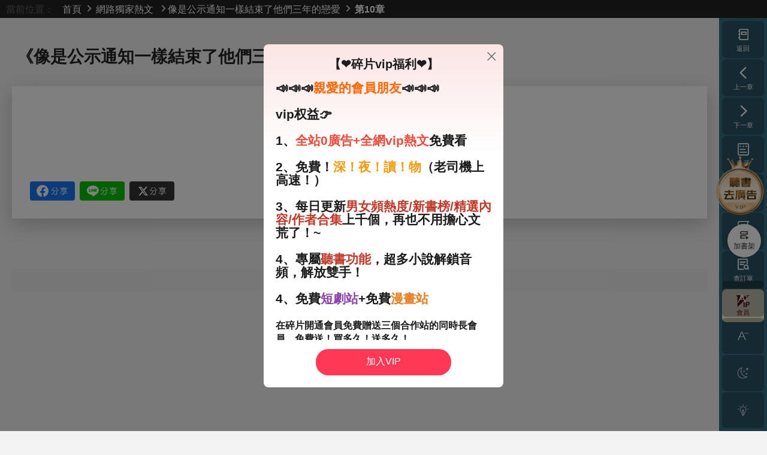

--- FILE ---
content_type: text/html; charset=utf-8
request_url: https://super-puppys.com/book/chapter/15103436
body_size: 77753
content:

<!DOCTYPE html>
<html lang="en" class="novel">
<head>
    <meta charset="utf-8">
    <meta name="viewport" content="width=device-width, initial-scale=1, maximum-scale=1, minimum-scale=1, user-scalable=no,minimal-ui">
    <title>謝硯禮要辭職，秦梵是最后一個知道的。想想最近兩個人的日漸疏遠和冷淡，秦梵不禁自嘲，自己追隨了七年的人，還是要走了 - 第10章</title>
    
    <meta property="og:type" content="article"/>
    <meta property="og:site_name" content="碎片小說【碎片小說】 -精彩故事盡在碎片小說"/>
    <meta property="og:title" content="謝硯禮要辭職，秦梵是最后一個知道的。想想最近兩個人的日漸疏遠和冷淡，秦梵不禁自嘲，自己追隨了七年的人，還是要走了"/>
    <meta property="og:url" content="http://super-puppys.com/book/chapter/15103436"/>
    <meta property="og:image" content="https://cdn16.oss-us-west-1.aliyuncs.com/21F6674A09BAw564h837.Jpeg"/>
    <meta name="twitter:image" content="https://cdn16.oss-us-west-1.aliyuncs.com/21F6674A09BAw564h837.Jpeg"/>
    <meta property="og:description" content="像是公示通知一樣結束了他們三年的戀愛"/>
    <meta name="twitter:description" content="像是公示通知一樣結束了他們三年的戀愛"/>
    <meta name="description" content="像是公示通知一樣結束了他們三年的戀愛"/>
    <meta name="twitter:card" content="summary_large_image"/>
    <meta name="twitter:title" content="謝硯禮要辭職，秦梵是最后一個知道的。想想最近兩個人的日漸疏遠和冷淡，秦梵不禁自嘲，自己追隨了七年的人，還是要走了 - 第10章"/>
    <meta name="twitter:url" content="https://acg1213.com/book/chapter/15103436"/>
    <meta property="cover2" content="https://cdn.acg1213.com/dpxs/20240314/21F6674A09BAw564h837.Jpeg"/>
        <meta name="longcover" property="longcover" content="http://cdn.super-puppys.com/dpxs/20250425/2885053E41A5w1200h1500.Jpeg"/>
    <link href="/Content/icon.css" rel="stylesheet"/>
    <script>
        let jumphost = "";
    </script>
    <script src="/Content/jump.js?v=1"></script>
    <!-- Geniee Wrapper Head Tag -->
<script>
  window.gnshbrequest = window.gnshbrequest || {cmd:[]};
  window.gnshbrequest.cmd.push(function(){
    window.gnshbrequest.forceInternalRequest();
  });
</script>
<script async src="https://securepubads.g.doubleclick.net/tag/js/gpt.js"></script>
<script async src="https://cpt.geniee.jp/hb/v1/219808/1498/wrapper.min.js"></script>
<!-- /Geniee Wrapper Head Tag -->
    <script src="/js/common-hook.js?v=37"></script>



    <script src="/js/jquery.min.js?v=1"></script>
    <script src="/js/layer/layer.js"></script>
    <link rel="stylesheet" href="/Content/template101/css/layui.min.css">
    <script src="/Content/template101/js/layui-2.8.18.min.js"></script>

    <meta name="apple-mobile-web-app-title" content="碎片小說">
    <meta name="apple-mobile-web-app-capable" content="yes">
    <meta name="apple-mobile-web-app-status-bar-style" content="black-translucent">
    <meta name="mobile-web-app-capable" content="yes">
    <meta name="format-detection" content="telephone=no" />
    <meta name="format-detection" content="email=no" />
    <meta name="full-screen" content="yes" />
    <link rel="apple-touch-icon" href="https://super-puppys.com/images/sgdp/192x192.png" />
    <link rel="shortcut icon" href="https://super-puppys.com/images/sgdp/favicon.ico?1" type="image/x-icon">
    <meta name="msapplication-TileImage" content="https://super-puppys.com/images/sgdp/144x144.png">
    <!-- App Favicon -->
    <link rel="apple-touch-icon" sizes="57x57" href="https://super-puppys.com/images/sgdp/57x57.png">
    <link rel="apple-touch-icon" sizes="60x60" href="https://super-puppys.com/images/sgdp/60x60.png">
    <link rel="apple-touch-icon" sizes="72x72" href="https://super-puppys.com/images/sgdp/72x72.png">
    <link rel="apple-touch-icon" sizes="76x76" href="https://super-puppys.com/images/sgdp/76x76.png">
    <link rel="apple-touch-icon" sizes="114x114" href="https://super-puppys.com/images/sgdp/114x114.png">
    <link rel="apple-touch-icon" sizes="120x120" href="https://super-puppys.com/images/sgdp/120x120.png">
    <link rel="apple-touch-icon" sizes="144x144" href="https://super-puppys.com/images/sgdp/144x144.png">
    <link rel="apple-touch-icon" sizes="152x152" href="https://super-puppys.com/images/sgdp/152x152.png">
    <link rel="apple-touch-icon" sizes="180x180" href="https://super-puppys.com/images/sgdp/180x180.png">
    <link rel="apple-touch-icon" sizes="192x192" href="https://super-puppys.com/images/sgdp/192x192.png">
    <link rel="icon" sizes="192x192" href="https://super-puppys.com/images/sgdp/192x192.png">
    <link rel="icon" sizes="96x96" href="https://super-puppys.com/images/sgdp/96x96.png">
    <link rel="icon" sizes="32x32" href="https://super-puppys.com/images/sgdp/32x32.png">
    <link rel="icon" sizes="16x16" href="https://super-puppys.com/images/sgdp/16x16.png">
    <link href="/css/sgdp/_layout.css?v=6" rel="stylesheet" />
    
    <link href="/css/sgdp/chapter_noval.css?v=4" rel="stylesheet"/>
    <style>


        .novelread p {
            text-indent: 2em !important;
        }

        @media (max-width: 750px) {
            html {
                font-size: 16px;
            }
        }

        @media screen and (min-width: 376px) {
            html {
                font-size: calc(112.5% + 4 * (100vw - 414px) / 586);
                font-size: calc(18px + 4 * (100vw - 414px) / 586);
            }
        }

        @media (min-width: 750px) {
            html {
                font-size: 14px;
            }
        }

        @media (max-width: 750px) {

            .black #book_info {
                background: #333 !important;
                color: #fff !important;
            }

            .black .nav-bottom-wrapper {
                background: #333 !important;
                color: #fff !important;
            }

            .black .nav-top {
                background: #333 !important;
                color: #fff !important;
            }

            body.black .nav-top::-webkit-scrollbar {
                display: none;
            }

            body.black .nav-bottom::-webkit-scrollbar {
                display: none !important;
            }

            .black .nav-bottom {
                background: #333 !important;
                color: #fff !important;
            }

            .black .topVipAdContainer {
                background: #333 !important;
                color: #fff !important;
            }

            .black .text p {
                color: #fff !important;
            }

            .black .message {
                background: #333 !important;
                color: #fff !important;
            }

            .black .message p {
                color: #fff !important;
            }

            .black .nav-top a:first-child {
                padding-left: calc(0.625rem + 0.425rem);
                position: sticky;
                left: 0;
                background: #333 !important;
                color: #fff !important;
            }

            #popup {
                z-index: 99999999999999999;
            }

            .pagebody {
                padding-top: 0 !important;
            }

            .ad_splify {
                font-size: 14px;
                font-weight: 700;
                color: #aaa;
                text-align: center;
                margin-block-start: 0em;
                margin-block-end: 0em;
                margin-inline-start: 0px;
                margin-inline-end: 0px;
                position: absolute;
                /*width: 100vw;*/
                width: 100%;
                left: 0;
                height: 40px;
                display: flex;
                align-items: center;
                justify-content: center;
                margin-top: 10px;
            }

            .readhead {
                display: none !important;
            }

            .nav-bottom-wrapper {
                display: flex;
                background: #ff6868;
                color: #ffffff;
                font-size: 0.9375rem;
                z-index: 9;
                position: relative;
            }

            .nav-bottom-all {
                width: auto;
                height: 2.5rem;
                display: flex;
                align-items: center;
                justify-content: center;
                flex-shrink: 0;
                padding-left: calc(0.625rem + 0.425rem);
            }


            .nav-top {
                display: flex;
                align-items: center;
                overflow-x: auto;
                flex-wrap: nowrap;
                padding: 0 0.625rem;
                background: #f0f2f5;
                font-size: 1rem;
                color: #858585;
                overflow-y: hidden;
                height: 2.875rem;
                padding-left: calc(0.625rem + 0.425rem);
            }

            /* .nav-top::-webkit-scrollbar {
      display: none;
    } */
            .nav-top p {
                margin-right: 1.5rem;
                display: inline-block;
                white-space: nowrap;
            }

            .nav-bottom {
                display: flex;
                align-items: center;
                overflow-x: auto;
                flex-wrap: nowrap;
                background: #ff6868;
                padding: 0.625rem;
                font-size: 0.9375rem;
                color: #ffffff;
                overflow-y: hidden;
                /* scrollbar-width: none; */
                height: 2.5rem;
                box-sizing: border-box;
            }

            .nav-bottom p {
                margin-right: 1.5rem;
                display: inline-block;
                white-space: nowrap;
            }
        }

        @media (min-width: 750px) {

            .nav, top, #book_info {
                display: none !important;
            }

            .ad_splify {
                padding: 10px 10px;
                font-size: 14px;
                font-weight: 700;
                color: #aaa;
                background-color: #eee;
                margin-block-start: 0;
                margin-block-end: 0;
                margin-inline-start: 0px;
                margin-inline-end: 0px;
                text-align: center;
            }
        }

        .layui-form-item .layui-form-checkbox[lay-skin=primary] {
            margin-top: 0 !important;
        }

        .ggadsense {
            max-width: 1200px;
            margin: 0 auto;
        }

        img {
            max-width: 100%;
        }

        .readbookbox {
            overflow-x: hidden;
        }

        .nextbox button, .nextbox a {
            max-width: 80%;
            white-space: nowrap;
            text-overflow: ellipsis;
            overflow: hidden;
        }

        .clear_ad_btn {
            width: 60px;
            height: 60px;
            background: url(/Content/images/clear_ad.png);
            position: fixed;
            z-index: 9;
            background-size: cover;
            right: 5px;
        }

        .loadBox {
            width: 100%;
            height: 500px;
            display: flex;
            align-items: center;
            justify-content: center;
        }

        @media (max-width: 750px) {
            .loadBox {
                height: 200px;
            }
        }

        .loadBox .loaderContantBox {
            color: #ccc;
            font-size: 40px;
            overflow: hidden;
            width: 40px;
            height: 40px;
            border-radius: 50%;
            transform: translateZ(0);
            /* animation：规定完成动画所花费的时间，该属性必须规定，否则动画时长为0，无法播放 */
            animation: loadBox 1.7s infinite ease, round 1.7s infinite ease;
        }

        .loadBox.auto {
            width: 100%;
            height: 100%;
            position: absolute;
            top: 0;
            left: 0;
            background: rgba(0, 0, 0, 0.2)
        }

        @keyframes loadBox {
            0% {
                box-shadow: 0 -0.83em 0 -0.4em, 0 -0.83em 0 -0.42em, 0 -0.83em 0 -0.44em, 0 -0.83em 0 -0.46em, 0 -0.83em 0 -0.477em;
            }

            5%, 95% {
                box-shadow: 0 -0.83em 0 -0.4em, 0 -0.83em 0 -0.42em, 0 -0.83em 0 -0.44em, 0 -0.83em 0 -0.46em, 0 -0.83em 0 -0.477em;
            }

            10%, 59% {
                box-shadow: 0 -0.83em 0 -0.4em, -0.087em -0.825em 0 -0.42em, -0.173em -0.812em 0 -0.44em, -0.256em -0.789em 0 -0.46em, -0.297em -0.775em 0 -0.477em;
            }

            20% {
                box-shadow: 0 -0.83em 0 -0.4em, -0.338em -0.758em 0 -0.42em, -0.555em -0.617em 0 -0.44em, -0.671em -0.488em 0 -0.46em, -0.749em -0.34em 0 -0.477em;
            }

            38% {
                box-shadow: 0 -0.83em 0 -0.4em, -0.377em -0.74em 0 -0.42em, -0.645em -0.522em 0 -0.44em, -0.775em -0.297em 0 -0.46em, -0.82em -0.09em 0 -0.477em;
            }

            100% {
                box-shadow: 0 -0.83em 0 -0.4em, 0 -0.83em 0 -0.42em, 0 -0.83em 0 -0.44em, 0 -0.83em 0 -0.46em, 0 -0.83em 0 -0.477em;
            }
        }

        @keyframes round {
            0% {
                transform: rotate(0deg); /* 开始旋转 div 元素 */
            }

            100% {
                transform: rotate(360deg); /* 结束旋转 div 元素 */
            }
        }

        @media screen and (max-width: 767px) {
            .footer ul li a img, .footer ul li button img, .footer ul li a svg, .footer ul li button svg {
                display: none !important;
            }

            .footer ul li a, .footer ul li button {
                font-size: 0.9375rem !important;
                display: flex;
                align-items: center;
                justify-content: center;
            }

            .footer ul li:last-child svg, .footer ul li:last-child svg {
                display: block !important;
            }

            .footer ul li:last-child a, .footer ul li:last-child button {
                font-size: 0rem !important;
            }
        }
    </style>

    <link href="/css/sgdp/_layout2.css?v=6" rel="stylesheet" />
    <script src="/js/jquery.min.js?v=1"></script>
    <script src="/js/layer/layer.js"></script>
    <script src="/js/support.js?v=5"></script>
    <script src="/js/lazyload.min.js"></script>
    <script src="/js/common-hook.js?v=42"></script>

    <script src="/Content/template101beta/vue.js"></script>

    <link rel="stylesheet"
          href="/Content/template101beta/vant.css" />

    <script src="/Content/template101beta/vant.js"></script>
    <style>
        @media(min-width:500px) {
            .pc_display_none {
                display: none !important;
            }
        }
    </style>
    <style>


        * {
            font-family: -apple-system,system-ui,Segoe UI,Roboto,Ubuntu,Cantarell,Noto Sans,sans-serif,PingFang SC,SF UI Text,Arial,Hiragino Sans GB,Microsoft YaHei,WenQuanYi Micro Hei !important;
        }

        @media screen and (max-width: 1000px) and (min-width: 768px) {
            .footer {
                top: auto;
            }
        }
    </style>
    <script>

        try {
            saveLinkInLocalStorage( [ "su", "init_art_id" ] )
        } catch ( e ) {

        }

        $( function () {
            $( ".mobiles.searchbtn" ).on( "click", function () { $( ".search" ).addClass( "show" ) } )
            $( ".searchbg button" ).on( "click", function () { $( ".search" ).removeClass( "show" ) } )
            $( ".navbg button" ).on( "click", function () {
                $( "nav" ).removeClass( "show" )
            } )
            $( ".lazy" ).lazyload( {} )
        } )


         function goVIP () {
             var fromread = encodeURIComponent( location.origin + location.pathname )
             localStorage.setItem( "fromread", fromread );
             let link = "https://sstory.vip" + location.pathname + "?isLogin=1"
             useLinkWithParams( link, [ "su", "init_art_id", "fromread" ] );
         }


    </script>
    <style>

        @media screen and (max-width: 1000px) and (min-width: 768px) {
            .footer {
                top: auto;
            }
        }

        .top_vip_container {
            display: none;
        }

        @media(max-width:750px) {
            .top_vip_container {
                z-index: 999;
                width: 100%;
                height: auto;
                padding: 15px 0 10px 0;
                background: url(/Content/images/bgbi_01.jpg);
                background-size: cover;
                height: 53px;
                display: flex;
                align-items: center;
                /*display: none;*/
            }

                .top_vip_container svg {
                    margin-left: 5px;
                }

                .top_vip_container .right_box {
                    display: block;
                    margin-left: 7px;
                    font-size: 13px;
                    line-height: 20px;
                }

            .bookpagebody {
                /*padding-top: 78px;*/
                border: 0;
            }

            .readhead {
                position: sticky;
                top: 0;
            }
        }
    </style>
</head>
<body>
<style>
    .message {
        background: #f5f5f5;
        height: 25px;
        margin: 5px 10px;
        padding: 0 10px;
        border-radius: 25px;
        display: flex;
        align-items: center;
        overflow: hidden;
    }

        .message img {
            width: 12px;
            height: 10px;
            margin-right: 5px;
        }

        .message p {
            font-weight: 400;
            font-size: 11px;
            color: #171717;
            text-align: left;
            text-indent: 0;
            margin: 0;
        }

    .mobiles .text {
        font-size: 12px;
        color: #171717;
        line-height: 17px;
        margin: 0 10px 5px;
        display: flex;
        justify-content: space-between;
        align-items: center;
    }

        .mobiles .text p {
            margin-right: 10px;
            margin-top: 0 !important;
            margin-bottom: 0 !important;
            text-indent: 0;
        }

    .mobiles .text-btn {
        width: 40px;
        height: 40px;
        border: 1px solid #d88400;
        border-radius: 4px;
        flex-shrink: 0;
        padding: 6px;
        font-size: 12px;
        line-height: 14px;
        color: #d88400;
        box-sizing: border-box;
        text-align: center;
    }

    .message .anime_container {
        width: 100%;
        height: 100%;
    }

    .anime_container {
        margin-left: auto;
        margin-right: auto;
        position: relative;
        overflow: hidden;
        list-style: none;
        padding: 0;
        z-index: 1;
    }

        .anime_container .swiper-slide {
            display: flex;
            align-items: center
        }

    .golden-text {
        color: #d88400;
    }

    @media (max-width: 750px) {
        .readhead {
            position: absolute;
            top: 96px;
        }

        .pagebody {
            padding-top: 25px;
        }
    }

    * {
        font-family: Helvetica, Droidsansfallback, Droid Sans, Retina, arial, PingFangTC, "Microsoft JhengHei", Arial, sans-serif, "PingFangTC", "Microsoft JhengHei", Arial, sans-serif !important;
    }
</style>

<link rel="stylesheet" href="/Content/template101/css/swiper-bundle.min.css">
<script src="/Content/template101/js/swiper-bundle.min.js"></script>
<div class="mobiles topVipAdContainer" onclick="openPaymentV2()" style="background: #fff; padding-top: 5px; padding-bottom: 1px; position: sticky; top: 0; z-index: 9999;">
    <div class="message">
        <img src="/Content/template101/image/newSVG/broadcast.svg" alt="broadcast">
        <div class="anime_container">
            <div class="swiper-wrapper">
                <div class="swiper-slide">
                    <p>恭喜李**成為年卡VIP享全站無廣告、聽書等多重福利</p>
                </div>
                <div class="swiper-slide">
                    <p>恭喜賴**成為年卡VIP享全站無廣告、聽書等多重福利</p>
                </div>
                <div class="swiper-slide">
                    <p>恭喜汶**成為年卡VIP享全站無廣告、聽書等多重福利</p>
                </div>
                <div class="swiper-slide">
                    <p>恭喜張**成為年卡VIP享全站無廣告、聽書等多重福利</p>
                </div>
                <div class="swiper-slide">
                    <p>恭喜葉**成為年卡VIP享全站無廣告、聽書等多重福利</p>
                </div>
                <div class="swiper-slide">
                    <p>恭喜李**成為年卡VIP享全站無廣告、聽書等多重福利</p>
                </div>
            </div>
        </div>
    </div>
    <div class="text">
        <p>
            <span class="golden-text">碎片會員</span>
            季卡15.00美金，年卡50.00美金，全站免廣告，海量小說免費聽，獨享VIP小說，免費贈送福利站、短劇站、漫畫站
        </p>
        <div class="text-btn">我要加入</div>
    </div>
</div>

<script>
    var topVipAdSwiper = new Swiper( '.anime_container', {
        direction: 'vertical', // 切换选项
        speed: 300,
        loop: true, // 循环模式选项
        autoplay: true
    } )
</script>



<div class="pagebody">
    





<script>
    var forceVipLogin = 0;
    logReportView(15103436,1);

    function removeUrlParam(key) {
        const url = new URL(window.location.href); // 获取当前页面的 URL
        url.searchParams.delete(key); // 删除指定的参数

        // 使用 history.pushState 更新浏览器地址栏中的 URL，而不会触发页面刷新
        window.history.pushState({}, '', url.toString());
    }

    try {
        saveLinkInLocalStorage(["su", "init_art_id", "device"])
        removeUrlParam('device')
    } catch (e) {

    }

    var bookid = 66151

    function getQueryString(name) {
        var reg = new RegExp('(^|&)' + name + '=([^&]*)(&|$)', 'i');
        var r = window.location.search.substr(1).match(reg);
        if (r != null) {
            return unescape(r[2]);
        }
        return null;
    }

    let fs = getQueryString("fs");
    let bc = getQueryString("bc");
    var po = {"fs": 18, "bc": false};
    if (fs != null && !isNaN(parseInt(fs))) {
        console.log("参数有设置并设置cookie");
        //参数有设置并设置cookie
        po.fs = parseInt(fs);
        if (bc == "true") po.bc = true;
        setCookie2("viewset2", JSON.stringify(po));
    } else {
        //从cookie取
        let pojson = getCookie2("viewset2");
        console.log("从cookie取" + pojson);
        try {
            po = JSON.parse(pojson);
        } catch {
        }
    }

    if (po.bc) {
        document.body.setAttribute("class", "black");
    } else {
        document.body.removeAttribute("class");
    }

    function isSameDomain(url1, url2) {
        try {
            const domain1 = new URL(url1).hostname;
            const domain2 = new URL(url2).hostname;
            return domain1 === domain2;
        } catch (error) {
            console.error('无效的URL:', error);
            return false;
        }
    }


    function JumpUrl(url) {
        if (url == null) return;
        if (url.indexOf(location.host) <= -1) {
            url = url + (url.indexOf("?") > -1 ? "&" : "?") + "fs=" + po.fs + "&bc=" + po.bc;
        }

        if (getQueryString("topic", location.href)) {
            url = modifyOrAddUrlParam(url, 'topic', getQueryString("topic", location.href))
        }

        if (isSameDomain(location.href, url)) {
            useLinkWithParams(url, ["su", "init_art_id"])
            return;
        }

        var fromread = encodeURIComponent(location.origin + location.pathname);
        useLinkWithParams(modifyOrAddUrlParam(url, 'fromread', fromread), ["su", "init_art_id", "device"]);
    }


    function modifyOrAddUrlParam(url, key, value) {
        // 获取URL中'?'后面的部分（查询字符串）
        var queryParams = new URLSearchParams(new URL(url).search);

        // 检查key是否已存在
        if (queryParams.has(key)) {
            // 如果存在，则修改其值
            queryParams.set(key, value);
        } else {
            // 如果不存在，则添加新的键值对
            queryParams.append(key, value);
        }

        // 重新构建URL（不包括'#'及其后面的部分）
        var updatedUrl = url.split('?')[0] + '?' + queryParams.toString();

        return updatedUrl;
    }
</script>
<div class="readhead">
    <div class="booknav">
        <b>當前位置：</b>
        <span><a href="/">首頁</a></span>
        <span>

                <a href="/library?cid=38&scid=79">網路獨家熱文</a>

        </span>
        <span><a href="/book/66151">像是公示通知一樣結束了他們三年的戀愛</a></span>
        <span>第10章</span>
    </div>
</div>



<link rel="stylesheet" href="/Content/template101beta/css/popup.css">

<div id="popup" class="popup">
    <div class="popup-header">
        <img class="back-icon"
             v-on:click="back"
             src="/Content/template101/image/newSVG/arrowrback.svg"
             alt="" />
        <div class="popup-header-right">
            <div class="service-wrapper" onclick="openKefuV2()">
                <img src="/Content/template101/image/newSVG/service.svg" alt="" />
                <span>客服</span>
            </div>
            <div class="header-right-img">
                <a v-if="token != ''" href="/user/center">
                    <img style="border: 1px solid #E8E8E8" src="/Content/template101beta/image/user_login.svg" alt="" />
                </a>
                <a v-else href="/user/login">
                    <img src="/Content/template101beta/image/use_nologin.svg" alt="" />
                </a>
            </div>
        </div>
    </div>
    <div class="popup-main">
        <div class="popup-main-left">
            <p class="popup-main-left-item"
               v-for="item in list"
               :key="item"
               :class="leftTag === item ? 'type-active' : ''"
               v-on:click="setLeftTag(item)">
                {{item}}
            </p>
        </div>
        <div class="popup-main-right" v-on:scroll="handleScroll">
            <h1 class="popup-main-right-title">熱門</h1>
            <div class="popup-main-right-item-box">
                <p v-for="item in remen"
                   class="popup-main-right-item"
                   v-on:click="selectTag(item)"
                   :class="selectedTagId.split(',').includes(item.id.toString()) ? 'subtype-active' : ''">{{item.name}}</p>
            </div>
            <h1 class="popup-main-right-title">題材</h1>
            <div class="popup-main-right-item-box">
                <p v-for="item in zhuti" class="popup-main-right-item" v-on:click="selectTag(item)" :class="selectedTagId.split(',').includes(item.id.toString()) ? 'subtype-active' : ''">{{item.name}}</p>
            </div>
            <h1 class="popup-main-right-title">角色</h1>
            <div class="popup-main-right-item-box">
                <p v-for="item in juese" class="popup-main-right-item" v-on:click="selectTag(item)" :class="selectedTagId.split(',').includes(item.id.toString()) ? 'subtype-active' : ''">{{item.name}}</p>
            </div>
            <h1 class="popup-main-right-title">情緒</h1>
            <div class="popup-main-right-item-box">
                <p v-for="item in qingxu" class="popup-main-right-item" v-on:click="selectTag(item)" :class="selectedTagId.split(',').includes(item.id.toString()) ? 'subtype-active' : ''">{{item.name}}</p>
            </div>
            <h1 class="popup-main-right-title">情節</h1>
            <div class="popup-main-right-item-box">
                <p v-for="item in qingjie" class="popup-main-right-item" v-on:click="selectTag(item)" :class="selectedTagId.split(',').includes(item.id.toString()) ? 'subtype-active' : ''">{{item.name}}</p>
            </div>
            <h1 class="popup-main-right-title">時空</h1>
            <div class="popup-main-right-item-box">
                <p v-for="item in shikong" class="popup-main-right-item" v-on:click="selectTag(item)" :class="selectedTagId.split(',').includes(item.id.toString()) ? 'subtype-active' : ''">{{item.name}}</p>
            </div>
            <h1 class="popup-main-right-title">聽書</h1>
            <div class="popup-main-right-item-box">
                <p class="popup-main-right-item" :class="audio == 0 ? 'subtype-active':''" v-on:click="selectAudio(0)">不限</p>
                <p class="popup-main-right-item" :class="audio == 1 ? 'subtype-active':''" v-on:click="selectAudio(1)">支持</p>
            </div>
            <h1 class="popup-main-right-title">字數</h1>
            <div class="popup-main-right-item-box">
                <p class="popup-main-right-item" :class="textCount == 0 ? 'subtype-active':''" v-on:click="selectTextCount(0)">不限</p>
                <p class="popup-main-right-item" :class="textCount.toString().includes(1) ? 'subtype-active':''" v-on:click="selectTextCount(1)">0-2w</p>
                <p class="popup-main-right-item" :class="textCount.toString().includes(2) ? 'subtype-active':''" v-on:click="selectTextCount(2)">2-5W</p>
                <p class="popup-main-right-item" :class="textCount.toString().includes(3) ? 'subtype-active':''" v-on:click="selectTextCount(3)">5-10W</p>
                <p class="popup-main-right-item" :class="textCount.toString().includes(4) ? 'subtype-active':''" v-on:click="selectTextCount(4)">10W+</p>
            </div>
            <h1 class="popup-main-right-title">属性</h1>
            <div class="popup-main-right-item-box">
                <p class="popup-main-right-item" :class="isvip == -1 ? 'subtype-active':''" v-on:click="setVip(-1)">不限</p>
                <p class="popup-main-right-item" :class="isvip == 1 ? 'subtype-active':''" v-on:click="setVip(1)">VIP</p>
                <p class="popup-main-right-item" :class="isvip == 0 ? 'subtype-active':''" v-on:click="setVip(0)">免费</p>
            </div>
            <div class="placeholder"></div>
            <div class="popup-main-right-bottom">
                <div class="popup-main-right-btn">
                    <div class="popup-main-right-btn-left" v-on:click="resetSelected">重置</div>
                    <div class="popup-main-right-btn-right" v-on:click="goTags">確定</div>
                </div>
            </div>
        </div>
    </div>
</div>

<script>

    var word2mm = {
        0: [ "", "" ],
        1: [ 0, 20000 ],
        2: [ 20000, 50000 ],
        3: [ 50000, 100000 ],
        4: [ 100000, 999999999 ]
    }

    function findMaxMinNumbers ( str ) {
        const numberStrings = str.split( "" )
        if ( !numberStrings ) {
            return { max: null, min: null };
        }
        const numbers = numberStrings.map( Number );
        const max = Math.max( ...numbers );
        const min = Math.min( ...numbers );

        return { max, min };
    }

    var scrolling = false;

    document.addEventListener( "DOMContentLoaded", () => {
        const { createApp } = Vue;
        createApp( {
            data () {
                return {
                    list: [ "熱門", "題材", "角色", "情緒", "情節", "時空", "聽書", "字數", "属性" ],
                    leftTag: "熱門",
                    tags: {},
                    remen: [],
                    zhuti: [],
                    juese: [],
                    qingxu: [],
                    qingjie: [],
                    shikong: [],
                    selectedTagId: '',
                    selectedTagName: '',
                    textCount: 0, // 0 不限 1 0-2w 2 2-5w 3 5-10w 4 10w+
                    token: '',
                    audio: 0,
                    isvip: -1
                };
            },
            methods: {
                selectAudio ( audio ) {
                    this.audio = audio;
                },
                setLeftTag ( tag ) {
                    this.leftTag = tag;
                    // 左右聯動
                    this.$nextTick( () => {
                        const h1Elements = document.querySelectorAll(
                            "h1.popup-main-right-title"
                        );
                        h1Elements.forEach( ( h1Element, index ) => {
                            if ( h1Element.innerText === tag ) {
                                scrolling = true;
                                document.querySelector( ".popup-main-right" ).scrollTo( {
                                    top: h1Element.offsetTop,
                                    behavior: 'smooth'
                                } );
                                setTimeout( () => {
                                    scrolling = false;
                                }, 1000 )

                            }
                        } );
                    } );
                },
                handleScroll ( e ) {
                    const h1Elements = document.querySelectorAll(
                        "h1.popup-main-right-title"
                    );
                    h1Elements.forEach( ( h1Element, index ) => {
                        if (
                            h1Element.getBoundingClientRect().top < 100 &&
                            h1Element.getBoundingClientRect().top > -100 && !scrolling
                        ) {
                            this.leftTag = h1Element.innerText;
                        }
                    } );
                },
                back () {
                    // 隱藏彈窗
                    document.getElementById( "popup" ).style.display = "none";
                    this.selectedTagId = '';
                    this.selectedTagName = '';
                    this.textCount = 0;
                },
                async getAllTags () {
                    const res2 = await xhrHttp( "/api/tagdata" )
                    if ( res2.code === 0 ) {
                        console.log( res2 )
                        this.tags = res2.data;
                        this.remen = res2.data[ "data_remen" ]
                        this.zhuti = res2.data[ "data_zhuti" ]
                        this.juese = res2.data[ "data_juese" ]
                        this.qingxu = res2.data[ "data_qingxu" ]
                        this.qingjie = res2.data[ "data_qingjie" ]
                        this.shikong = res2.data[ "data_shikong" ]
                    }
                },
                // 點擊標籤
                selectTag ( item ) {
                    if ( this.selectedTagId.split( "," ).includes( item.id.toString() ) ) {
                        this.selectedTagId = this.selectedTagId.split( "," ).filter( ( id ) => id !== item.id.toString() ).join( "," );
                        this.selectedTagName = this.selectedTagName.split( "," ).filter( ( name ) => name !== item.name ).join( "," );
                        return;
                    }
                    if ( this.selectedTagId == '' ) {
                        this.selectedTagId = '' + item.id;
                    } else {
                        this.selectedTagId = this.selectedTagId + "," + item.id;
                    }
                    if ( this.selectedTagName == '' ) {
                        this.selectedTagName = item.name;
                    } else {
                        this.selectedTagName = this.selectedTagName + "," + item.name;
                    }
                },
                // 重置
                resetSelected () {
                    this.selectedTagId = '';
                    this.selectedTagName = '';
                    this.textCount = 0;
                },
                setVip ( item ) {
                    this.isvip = item;
                },
                // 確定
                goTags () {
                    // 隱藏彈窗
                    document.getElementById( "popup" ).style.display = "none";
                    // 滚动到页面顶部
                    window.scrollTo( 0, 0 );
                    const newUrl = `/library?type=tag&tag=${ this.selectedTagId }&tagName=${ this.selectedTagName }&textCount=${ this.textCount }&audio=${ this.audio }&textCount=${ this.textCount }&isvip=${ this.isvip }`;
                    history.pushState( { type: "tag", tag: this.selectedTagId, tagName: this.selectedTagName, textCount: this.textCount, audio: this.audio, textCount: this.textCount, isvip: this.isvip }, "", newUrl );
                    // 刷新页面
                    location.reload( true );
                    window.location.href = newUrl;
                    this.selectedTagId = '';
                    this.selectedTagName = '';
                },
                // 選擇字數
                selectTextCount ( item ) {
                    if ( item == 0 ) {
                        this.textCount = item;
                    } else {
                        if ( this.textCount == 0 ) {
                            this.textCount = item;
                        } else {
                            const { min, max } = findMaxMinNumbers( this.textCount.toString() );
                            if ( Math.abs( item - min ) > 1 && Math.abs( item - max ) > 1 ) {
                                if ( this.textCount.toString().length === 1 ) {
                                    this.textCount = item;
                                } else {
                                    return
                                }
                            } else if ( !this.textCount.toString().includes( item ) ) {
                                this.textCount = this.textCount + "" + item;
                            } else if ( this.textCount.toString().includes( item ) && this.textCount.toString().length > 1 ) {
                                if ( item != min && item != max ) {
                                    return;
                                }
                                this.textCount = this.textCount.replace( item, "" );
                            }
                        }
                    }
                },
                // 取token
                getToken () {
                    const token = localStorage.getItem( "novel_token" );
                    if ( token ) {
                        this.token = token;
                    }
                }
            },
            async mounted () {
                window.scrollTo( 0, 0 );
                this.getToken();
                await this.getAllTags()
            }
        } ).mount( "#popup" );
    } );

</script>




<div class="nav">
    <div class="nav-top">
        <a href="/">
            <p style="color: #858585 ">首頁</p>
        </a>
            <a href="/library?type=cate&cate=3">
                <p style="color: #858585">碎片短篇</p>
            </a>
            <a href="/library?type=cate&cate=38">
                <p style="color: #858585">女頻長篇</p>
            </a>
            <a href="/library?type=cate&cate=2">
                <p style="color: #858585">耽美短篇</p>
            </a>
            <a href="/library?type=cate&cate=81">
                <p style="color: #858585">恐怖懸疑</p>
            </a>
            <a href="/library?type=cate&cate=57">
                <p style="color: #858585">男頻長篇</p>
            </a>
    </div>
    <div class="nav-bottom-wrapper">
        <div onclick="gotoType()" class="nav-bottom-all">
            <p>
                全部
            </p>
            <span>
                <img src="/Content/template101/image/newSVG/navarrow.svg" alt=""/>
            </span>
        </div>
        <div class="nav-bottom">
                <a href="/library?type=tag&tag=329&tagName=追妻火葬場">
                    <p style="color: #fff">追妻火葬場</p>
                </a>
                <a href="/library?type=tag&tag=421&tagName=打臉虐渣">
                    <p style="color: #fff">打臉虐渣</p>
                </a>
                <a href="/library?type=tag&tag=357&tagName=出軌">
                    <p style="color: #fff">出軌</p>
                </a>
                <a href="/library?type=tag&tag=326&tagName=爽文">
                    <p style="color: #fff">爽文</p>
                </a>
                <a href="/library?type=tag&tag=327&tagName=大女主">
                    <p style="color: #fff">大女主</p>
                </a>
                <a href="/library?type=tag&tag=328&tagName=驚悚">
                    <p style="color: #fff">驚悚</p>
                </a>
                <a href="/library?type=tag&tag=342&tagName=ABO">
                    <p style="color: #fff">ABO</p>
                </a>
                <a href="/library?type=tag&tag=402&tagName=男二上位">
                    <p style="color: #fff">男二上位</p>
                </a>
                <a href="/library?type=tag&tag=393&tagName=治愈">
                    <p style="color: #fff">治愈</p>
                </a>
                <a href="/library?type=tag&tag=384&tagName=甜寵">
                    <p style="color: #fff">甜寵</p>
                </a>
                <a href="/library?type=tag&tag=356&tagName=破鏡重圓">
                    <p style="color: #fff">破鏡重圓</p>
                </a>
                <a href="/library?type=tag&tag=330&tagName=復仇">
                    <p style="color: #fff">復仇</p>
                </a>
                <a href="/library?type=tag&tag=419&tagName=婚姻">
                    <p style="color: #fff">婚姻</p>
                </a>
                <a href="/library?type=tag&tag=387&tagName=沙雕">
                    <p style="color: #fff">沙雕</p>
                </a>
                <a href="/library?type=tag&tag=423&tagName=渣男">
                    <p style="color: #fff">渣男</p>
                </a>
        </div>
    </div>

</div>

<style>
    .nav-bottom-wrapper {
        display: flex;
        background: #ff6868;
        color: #ffffff;
        font-size: 0.9375rem;
    }

    .nav-top {
        padding-left: 0 !important;
    }

    .nav-top a:first-child {
        padding-left: calc(0.625rem + 0.425rem);
        position: sticky;
        left: 0;
        background: #f0f2f5;
        height: 100%;
        display: flex;
        align-items: center;
    }

    .nav-bottom-all {
        width: auto;
        height: 2.5rem;
        display: flex;
        align-items: center;
        justify-content: center;
        flex-shrink: 0;
        padding-left: calc(0.625rem + 0.425rem);
    }

    .nav-bottom-all span {
        margin-left: 0.2rem;
    }

    .nav-bottom-all span img {
        width: 0.6875rem;
        height: 0.6875rem;
    }
</style>

<script>

    if (location.pathname == '/') {
        document.querySelector('.nav-top a p').style.color = "#ee3232"
    }

    if (document.querySelector('.top')) {

    } else {
        document.querySelector('.header').style.top = 0
        document.querySelector('.header').style.position = "sticky"
        document.querySelector('.header').style.background = "#fff"
        document.querySelector('.header').style.zIndex = 10;
        document.querySelector('.swiper_vip_container').style.top = document.querySelector('.header').offsetHeight - 1 + 'px'
        document.querySelector('.swiper_vip_container').style.position = "sticky"
        document.querySelector('.swiper_vip_container').style.zIndex = 9;
    }


    window.addEventListener("resize", () => {
        if (document.querySelector('.top')) {

        } else {
            document.querySelector('.header').style.top = 0
            document.querySelector('.header').style.position = "sticky"
            document.querySelector('.header').style.background = "#fff"
            document.querySelector('.header').style.zIndex = 10;
            document.querySelector('.swiper_vip_container').style.top = document.querySelector('.header').offsetHeight - 1 + 'px'
            document.querySelector('.swiper_vip_container').style.position = "sticky"
            document.querySelector('.swiper_vip_container').style.zIndex = 9;
        }
    })

    function gotoType() {
        document.getElementById("popup").style.display = "block";
    }
</script>
<div style="display: flex; height: 42px; background: #fff; align-items: center; font-size: 16px; color: #707070 "
     id="book_info">
    <img src="/Content/images/arrowml.svg" alt=""
         style="width: auto; height: 17px; margin-right: 10px; margin-left: calc(0.625rem + 0.425rem);"
         onclick="history.back()">
    <div
        style="white-space: nowrap; text-overflow: ellipsis; max-width: 70vw; overflow: hidden;">像是公示通知一樣結束了他們三年的戀愛</div>
    <div style="margin:0 3px;">|</div>
    <div style="flex-shrink:0">第10章</div>
</div>

<input type="hidden" id="hfsharelink" value="https://acg1213.com/book/66151"/>
<div class="bookpagebody">
    <div class="readbookbox">
        <div itemprop="chapter" class="novelread">

            
    <div style="margin: 0 auto;position: relative;max-width: 366px;width: auto;">
        <script async defer crossorigin="anonymous" src="https://connect.facebook.net/zh_TW/sdk.js#xfbml=1&version=v12.0&appId=1001839627068325&autoLogAppEvents=1" nonce="4bI1idpP"></script>
        <div class="fb-page" data-href="https://www.facebook.com/52TSbook999" data-tabs="timeline" data-width="366" data-height="130" data-small-header="false" data-adapt-container-width="true" data-hide-cover="false" data-show-facepile="true">
            <blockquote cite="https://www.facebook.com/52TSbook999" class="fb-xfbml-parse-ignore"><a href="https://www.facebook.com/52TSbook999">Facebook &gt;</a></blockquote>
        </div>
    </div>

<!--  ad tags Size: 300x250 ZoneId:1581620-->
<script type="text/javascript" src="https://js.genieessp.com/t/581/620/a1581620.js"></script>



<!-- Geniee Wrapper Body Tag 1563812_super-puppys_sticky_wipead_responsive -->
<div data-cptid="1563812_super-puppys_sticky_wipead_responsive" style="display: block;">
<script>
  window.gnshbrequest.cmd.push(function() {
    window.gnshbrequest.applyPassback("1563812_super-puppys_sticky_wipead_responsive", "[data-cptid='1563812_super-puppys_sticky_wipead_responsive']");
  });
</script>
</div>
<!-- /Geniee Wrapper Body Tag 1563812_super-puppys_sticky_wipead_responsive -->

            <h2>
                <em>《像是公示通知一樣結束了他們三年的戀愛》</em>第10章
            </h2>

            <div class="chapterContent">

                <div class="novalct">
                    <ul>
                        <li onclick="fontsize(1)">
                            <span class="fontplus">
                                <svg class="icon" viewBox="0 0 1024 1024" version="1.1"
                                     xmlns="http://www.w3.org/2000/svg" width="200" height="200">
                                    <path
                                        d="M631.1 266.9h152.2v41H631.1zM824.3 266.9h152.2v41H824.3zM783.3 307.8h41V460h-41zM783.3 114.6h41v152.2h-41z"></path>
                                    <path
                                        d="M783.3 266.9h41v41h-41zM368.5 150.5L57.2 855.2h73.2l101.3-236.8h346.7l98.9 236.8h78.1L444.2 150.5h-75.7zM559 572H251.3l54.9-127.6c35.4-82.2 65.9-156.6 96.4-241.7h4.9c31.7 85.1 61 159.5 97.7 241.7L559 572z"></path>
                                </svg>
                            </span>
                        </li>
                        <li onclick="fontsize(-1)">
                            <span class="fontred">
                                <svg class="icon" viewBox="0 0 1024 1024" version="1.1"
                                     xmlns="http://www.w3.org/2000/svg" width="200" height="200">
                                    <path
                                        d="M631.1 266.9h345.4v41H631.1zM368.5 150.5L57.2 855.2h73.2l101.3-236.8h346.7l98.9 236.8h78.1L444.2 150.5h-75.7zM559 572H251.3l54.9-127.6c35.4-82.2 65.9-156.6 96.4-241.7h4.9c31.7 85.1 61 159.5 97.7 241.7L559 572z"></path>
                                </svg>
                            </span>
                        </li>
                        <li onclick="bodybg(1)">
                            <span class="black">
                                <svg class="icon" viewBox="0 0 1024 1024" version="1.1"
                                     xmlns="http://www.w3.org/2000/svg" width="200" height="200">
                                    <path
                                        d="M810.666667 490.666667l-23.466667 61.866667L725.333333 552.533333l51.2 38.4L753.066667 661.333333l57.6-42.666667 57.6 42.666667-23.466667-70.4 51.2-38.4-61.866667 0L810.666667 490.666667zM539.733333 448l57.6-42.666667 57.6 42.666667-23.466667-70.4 51.2-38.4-61.866667 0L597.333333 277.333333l-23.466667 61.866667L512 339.2l51.2 38.4L539.733333 448zM981.333333 128l-85.333333 0-32-85.333333L832 128l-85.333333 0 70.4 53.333333L785.066667 277.333333l81.066667-59.733333 81.066667 59.733333-32-96L981.333333 128zM362.666667 339.2c0-113.066667 40.533333-215.466667 106.666667-296.533333C230.4 64 42.666667 266.666667 42.666667 512c0 260.266667 209.066667 469.333333 469.333333 469.333333 147.2 0 298.666667-68.266667 384-172.8-14.933333 2.133333-49.066667 2.133333-64 2.133333C571.733333 810.666667 362.666667 599.466667 362.666667 339.2zM512 938.666667C277.333333 938.666667 85.333333 746.666667 85.333333 512c0-187.733333 119.466667-349.866667 292.266667-405.333333-36.266667 72.533333-57.6 153.6-57.6 234.666667 0 268.8 204.8 488.533333 467.2 512C710.4 906.666667 610.133333 938.666667 512 938.666667z"></path>
                                </svg>
                            </span>
                        </li>
                        <li onclick="bodybg(-1)">
                            <span>
                                <svg class="icon" viewBox="0 0 1024 1024" version="1.1"
                                     xmlns="http://www.w3.org/2000/svg" width="200" height="200">
                                    <path
                                        d="M515.107 203.895c-151.36 0-274.439 123.083-274.439 274.439 0 105.339 59.879 200.703 154.126 246.718v118.645c0 33.266 19.964 62.1 48.795 74.849v25.504c0 28.832 23.283 52.117 52.115 52.117h39.92c28.829 0 52.117-23.284 52.117-52.117v-25.5c28.828-12.751 48.789-41.584 48.789-74.852v-118.645c93.695-46.015 154.127-141.378 154.127-246.718-1.108-151.359-124.19-274.443-275.548-274.443v0zM535.061 957.361h-39.918c-7.203 0-13.308-6.102-13.308-13.307v-18.299h66.538v18.299c0 7.204-6.102 13.307-13.312 13.307v0zM553.362 886.945h-76.512c-23.836 0-43.247-19.403-43.247-43.247v-46.569h163.561v46.569c-0.557 23.843-19.964 43.247-43.803 43.247v0zM515.107 604.19l-41.584-75.954h82.609l-41.026 75.954zM608.25 694.56l-11.641 4.99v58.772h-62.098v-114.211c3.328-2.221 5.548-5.545 7.763-8.869l56.551-104.234c4.989-8.316 4.434-18.849-0.553-27.166-5.542-8.871-15.526-14.419-26.612-14.419h-113.657c-11.091 0-21.068 5.541-26.611 14.419-4.991 8.316-5.547 18.294-0.554 27.166l57.108 104.786c2.214 3.322 4.434 6.65 7.759 8.871v113.657h-62.096v-58.772l-11.643-4.99c-86.487-37.141-141.93-122.527-141.93-216.222 0-129.738 105.894-235.63 235.63-235.63 129.733 0 235.632 105.894 235.632 235.63-0.553 93.695-56.551 178.528-143.042 216.222v0zM47.12 423.493h102.928v39.75h-102.928v-39.75zM254.010 234.018l-72.78-72.78 28.112-28.105 72.78 72.78-28.112 28.105zM742.348 205.914l72.78-72.78 28.106 28.105-72.779 72.78-28.107-28.105zM873.369 423.493h102.927v39.75h-102.927v-39.75zM491.831 27.763h39.75v102.927h-39.75v-102.927zM491.831 27.763z"></path>
                                </svg>
                            </span>
                        </li>
                    </ul>
                </div>


                <div class="novelcontent" style="font-size:18px;">

                    <div id="novelcontent">
                            <div class="loadBox">
                                <div class="loaderContantBox"></div>
                            </div>
                    </div>
                    <div class="novel_share_container" style="display: flex;align-items: center;width: auto">
    <img alt="" onclick="shareNovel(1)" src="/Content/share/fb.svg"/>
    <img alt="" onclick="shareNovel(3)" src="/Content/share/line.svg"/>
    <img alt="" onclick="shareNovel(2)" src="/Content/share/x.svg"/>
</div>
<style>
    .novel_share_container img{
        height: 32px;
        margin-right: 8px;
        width: auto;
        cursor: pointer;
    }
</style>

<script>


    function shareNovel(type) {

        let url = location.href
        let title = document.querySelector('[name="twitter:title"]').content;
        if (type !== 1) {
            url = title + ' ' + url;
        }

        if (type === 1) {
            window.open(`https://www.facebook.com/sharer/sharer.php?u=${url}`)
        } else if (type === 2) {
            window.open(`https://twitter.com/intent/tweet?text=${url}`)
        } else {
            window.open(`https://line.naver.jp/R/msg/text/?${url}`)
        }

    }
</script>
                </div>
                <script>
                    if (isNaN(parseInt(po.fs))) {
                        po.fs = 18;
                    }
                    if (po.fs > 50) po.fs = 50;
                    document.querySelector(".novelcontent").style.fontSize = po.fs + "px";
                </script>
                <div class="nextbox">
                        <a onclick="JumpUrl('https://super-puppys.com/book/chapter/15103437')" data-jumphost="sweetastes.com"
                           data-host="super-puppys.com">下一章</a>
                </div>
                <div><div style="width:100%;height: 50px;text-align: center;"><h3 class="ad_splify">ADVERTISEMENT</h3></div><div><script async src="https://pagead2.googlesyndication.com/pagead/js/adsbygoogle.js?client=ca-pub-5309744726131030"
     crossorigin="anonymous"></script>
<!-- 1-super-puppys.com -->
<ins class="adsbygoogle"
     style="display:block"
     data-ad-client="ca-pub-5309744726131030"
     data-ad-slot="4836977448"
     data-ad-format="auto"
     data-full-width-responsive="true"></ins>
<script>
     (adsbygoogle = window.adsbygoogle || []).push({});
</script></div></div>

                

                
    <div style="margin: 0 auto;position: relative;max-width: 366px;width: auto;">
        <script async defer crossorigin="anonymous" src="https://connect.facebook.net/zh_TW/sdk.js#xfbml=1&version=v12.0&appId=1001839627068325&autoLogAppEvents=1" nonce="4bI1idpP"></script>
        <div class="fb-page" data-href="https://www.facebook.com/52TSbook999" data-tabs="timeline" data-width="366" data-height="130" data-small-header="false" data-adapt-container-width="true" data-hide-cover="false" data-show-facepile="true">
            <blockquote cite="https://www.facebook.com/52TSbook999" class="fb-xfbml-parse-ignore"><a href="https://www.facebook.com/52TSbook999">Facebook &gt;</a></blockquote>
        </div>
    </div>

                <div class="footer">
                    <div class="footerbox">
                        <ul>
                            <li class="startp">
                                <a href="/book/66151">
                                    <img src="/images/book.svg">
                                    <span>返回</span>
                                </a>
                            </li>
                            <li class="prep">
                                    <a onclick=JumpUrl(&#39;https://super-puppys.com/book/chapter/15103435&#39;)>
                                        <img src="/images/back.svg">
                                        上一章
                                    </a>
                            </li>
                            <li class="nextp">
                                    <a onclick=JumpUrl(&#39;https://super-puppys.com/book/chapter/15103437&#39;)>
                                        <img src="/images/right.svg">
                                        下一章
                                    </a>


                            </li>
                            <li class="pagep">
                                <a href="javascript:chapterMenu(66151,1,0)">
                                    <img src="/images/form.svg">
                                    目录
                                </a>

                            </li>
                            <li class="sharep">
                                <a href="javascript:void(0)"
                                   onclick="$('#share').addClass('show');$('#shareLink').val($('#hfsharelink').val());">
                                    <img src="/images/share.svg">
                                    分享
                                </a>
                            </li>


                            <li class="sharep" id="shelf_relative" style="display:none">
                                <a href="javascript:void(0)" onclick="addToBookshelf()">
                                    <svg xmlns="http://www.w3.org/2000/svg" xmlns:xlink="http://www.w3.org/1999/xlink"
                                         width="18" height="18" viewBox="0 0 18 18" fill="none"
                                         style="display: block;display: block;width: auto;height: 25px;margin: 0 auto 5px auto;opacity: 1;">
                                        <path
                                            d="M5.05333 8.75886L14.8606 8.75886C15.0278 8.75886 15.195 8.74028 15.3621 8.7217C15.585 8.68456 15.7708 8.51739 15.8265 8.29449C15.8822 8.0716 15.7894 7.84871 15.6036 7.71868C14.9907 7.32862 14.6192 6.65994 14.6006 5.93553C14.6192 5.17399 15.0278 4.46816 15.6965 4.09667C15.9008 3.98523 16.0308 3.76233 15.9937 3.52086C15.9565 3.27939 15.7708 3.09365 15.5479 3.05651C15.325 3.01935 15.1021 3.00079 14.8606 3.00079L5.05333 3.00079C3.41877 2.96363 2.06284 4.24527 2.00712 5.87981C2.06284 7.51437 3.41877 8.81458 5.05333 8.75886ZM5.05333 4.09667L14.0805 4.09667C13.319 5.15542 13.2818 6.56707 14.0062 7.66296L5.05333 7.66296C4.03174 7.7001 3.15873 6.90141 3.10301 5.87981C3.15873 4.85821 4.03174 4.05953 5.05333 4.09667ZM12.9289 9.96619L3.10301 9.96619C2.88012 9.96619 2.65722 9.98477 2.43433 10.0405C2.21144 10.0776 2.04427 10.2634 2.00712 10.4863C1.96997 10.7092 2.08142 10.9321 2.26716 11.0435C2.93584 11.415 3.34448 12.1208 3.36306 12.8824C3.34448 13.6068 2.97298 14.294 2.36003 14.6841C2.17429 14.8141 2.08142 15.037 2.11857 15.2599C2.17429 15.4828 2.34146 15.65 2.58293 15.6871C2.7501 15.7057 2.91726 15.7243 3.10301 15.7243L5.51769 15.7243C5.72201 15.7243 5.88918 15.6128 6.00062 15.4457C6.09349 15.2785 6.09349 15.0742 6.00062 14.8884C5.90774 14.7212 5.72201 14.6098 5.51769 14.6098L3.95744 14.6098C4.29178 14.0897 4.47751 13.4953 4.47751 12.8824C4.47751 12.2323 4.2732 11.5822 3.88314 11.0435L12.9103 11.0435C13.9319 11.0064 14.8049 11.8051 14.8606 12.8267C14.8049 13.8668 13.9319 14.6469 12.9103 14.6098L11.2943 14.6098C10.9971 14.6098 10.7371 14.8513 10.7371 15.167C10.7371 15.4642 10.9786 15.7243 11.2943 15.7243L12.9289 15.7243C14.5634 15.7614 15.9194 14.4798 15.9751 12.8452C15.9194 11.2107 14.5634 9.92905 12.9289 9.96619Z"
                                            fill="#FFFFFF">
                                        </path>
                                        <path
                                            d="M9.13945 13.96L7.59946 15.5L6.95946 14.86C6.71944 14.62 6.35944 14.62 6.11945 14.86C5.87945 15.1 5.87945 15.46 6.11945 15.7L7.17945 16.76C7.37945 16.96 7.69945 16.98 7.91945 16.84C7.95946 16.82 7.97945 16.8 8.01945 16.76L9.97945 14.8C10.2194 14.56 10.2194 14.2 9.97945 13.96C9.75946 13.72 9.37946 13.72 9.13945 13.96Z"
                                            fill="#FFFFFF">
                                        </path>
                                    </svg>
                                    <span id="shelf_text_pc">加入書架</span>
                                </a>
                            </li>

                            <li class="sharep" id="checkOrder" style="display:none;">
                                <a href="javascript:void(0)" onclick="goOrderNoLogin()">
                                    <svg
                                        style=" display: block; width: auto;height: 25px;margin: 0 auto 5px auto;opacity: 1;"
                                        xmlns="http://www.w3.org/2000/svg" xmlns:xlink="http://www.w3.org/1999/xlink"
                                        width="18" height="18" viewBox="0 0 18 18" fill="none">
                                        <path
                                            d="M12.958 2.25C12.9798 2.25 13.0016 2.25053 13.0233 2.25159C13.0451 2.25266 13.0668 2.25425 13.0885 2.25639C13.1102 2.25852 13.1318 2.26118 13.1533 2.26437C13.1749 2.26756 13.1963 2.27128 13.2177 2.27553C13.2391 2.27978 13.2603 2.28454 13.2814 2.28983C13.3026 2.29512 13.3236 2.30093 13.3444 2.30725C13.3653 2.31357 13.3859 2.3204 13.4064 2.32773C13.4269 2.33507 13.4473 2.3429 13.4674 2.35123C13.4875 2.35957 13.5074 2.36839 13.5271 2.3777C13.5468 2.38701 13.5663 2.3968 13.5855 2.40706C13.6047 2.41733 13.6236 2.42806 13.6423 2.43926C13.661 2.45046 13.6794 2.4621 13.6975 2.4742C13.7156 2.4863 13.7334 2.49884 13.7509 2.51181C13.7684 2.52479 13.7856 2.53818 13.8024 2.552C13.8193 2.56582 13.8358 2.58004 13.8519 2.59466C13.8681 2.6093 13.8838 2.62431 13.8992 2.63972C13.9146 2.65512 13.9297 2.67089 13.9443 2.68703C13.9589 2.70317 13.9732 2.71965 13.987 2.73649C14.0008 2.75332 14.0142 2.77049 14.0272 2.78798C14.0401 2.80548 14.0527 2.82328 14.0648 2.84139C14.0769 2.8595 14.0885 2.8779 14.0997 2.89658C14.1109 2.91527 14.1217 2.93422 14.1319 2.95343C14.1422 2.97264 14.152 2.99209 14.1613 3.01178C14.1706 3.03147 14.1794 3.05137 14.1878 3.07151C14.1961 3.09163 14.204 3.11195 14.2113 3.13246C14.2186 3.15296 14.2255 3.17364 14.2318 3.19448C14.2381 3.21532 14.2439 3.23631 14.2492 3.25745C14.2545 3.27857 14.2593 3.29982 14.2635 3.32118C14.2678 3.34255 14.2715 3.36401 14.2747 3.38556C14.2779 3.4071 14.2806 3.42872 14.2827 3.45039C14.2849 3.47207 14.2865 3.49379 14.2875 3.51554C14.2886 3.5373 14.2891 3.55907 14.2891 3.58085L14.2891 8.58968C14.2891 8.59908 14.2889 8.60848 14.2884 8.61788C14.288 8.62727 14.2873 8.63665 14.2864 8.64601C14.2854 8.65536 14.2843 8.6647 14.2829 8.67401C14.2815 8.68332 14.2799 8.69258 14.2781 8.7018C14.2763 8.71103 14.2742 8.7202 14.2719 8.72932C14.2696 8.73845 14.2671 8.74751 14.2644 8.75651C14.2616 8.76551 14.2587 8.77444 14.2555 8.7833C14.2523 8.79216 14.249 8.80094 14.2454 8.80961C14.2418 8.81831 14.238 8.82691 14.2339 8.83541C14.2299 8.84391 14.2257 8.85232 14.2213 8.86061C14.2168 8.86891 14.2122 8.87709 14.2074 8.88516C14.2025 8.89322 14.1975 8.90116 14.1923 8.90898C14.187 8.9168 14.1816 8.9245 14.176 8.93205C14.1704 8.9396 14.1646 8.94702 14.1587 8.95428C14.1527 8.96155 14.1465 8.96867 14.1402 8.97565C14.1339 8.98262 14.1274 8.98943 14.1208 8.99608C14.1141 9.00273 14.1073 9.00921 14.1004 9.01552C14.0934 9.02184 14.0863 9.02798 14.079 9.03396C14.0717 9.03993 14.0643 9.04571 14.0568 9.05132C14.0492 9.05692 14.0415 9.06233 14.0337 9.06755C14.0259 9.07277 14.0179 9.07781 14.0099 9.08265C14.0018 9.08749 13.9936 9.09211 13.9853 9.09655C13.977 9.10099 13.9686 9.10522 13.9601 9.10924C13.9516 9.11325 13.943 9.11706 13.9343 9.12067C13.9256 9.12426 13.9169 9.12764 13.908 9.13082C13.8991 9.13399 13.8902 9.13694 13.8812 9.13967C13.8722 9.14239 13.8632 9.14491 13.854 9.1472C13.8449 9.14949 13.8357 9.15154 13.8265 9.15337C13.8173 9.1552 13.808 9.15681 13.7987 9.1582C13.7894 9.15958 13.7801 9.16073 13.7707 9.16165C13.7614 9.16257 13.752 9.16326 13.7426 9.16372C13.7332 9.16419 13.7238 9.16442 13.7144 9.16442C13.705 9.16442 13.6956 9.16419 13.6862 9.16372C13.6768 9.16326 13.6674 9.16257 13.6581 9.16165C13.6487 9.16073 13.6394 9.15958 13.6301 9.1582C13.6207 9.15681 13.6115 9.1552 13.6023 9.15337C13.593 9.15154 13.5839 9.14949 13.5747 9.1472C13.5656 9.14491 13.5566 9.14239 13.5476 9.13967C13.5386 9.13694 13.5296 9.13399 13.5208 9.13082C13.5119 9.12764 13.5031 9.12426 13.4944 9.12067C13.4858 9.11706 13.4772 9.11325 13.4687 9.10924C13.4602 9.10522 13.4517 9.10099 13.4435 9.09655C13.4352 9.09211 13.427 9.08749 13.4189 9.08265C13.4108 9.07781 13.4029 9.07277 13.3951 9.06755C13.3873 9.06233 13.3796 9.05692 13.372 9.05132C13.3645 9.04571 13.357 9.03993 13.3498 9.03396C13.3425 9.02798 13.3354 9.02184 13.3284 9.01552C13.3214 9.00921 13.3146 9.00273 13.308 8.99608C13.3013 8.98943 13.2949 8.98262 13.2885 8.97565C13.2822 8.96867 13.2761 8.96155 13.2701 8.95428C13.2641 8.94702 13.2584 8.9396 13.2528 8.93205C13.2471 8.9245 13.2417 8.9168 13.2365 8.90898C13.2313 8.90116 13.2263 8.89322 13.2214 8.88516C13.2166 8.87709 13.212 8.86891 13.2075 8.86061C13.2031 8.85232 13.1988 8.84391 13.1948 8.83541C13.1908 8.82691 13.187 8.81831 13.1834 8.80961C13.1798 8.80094 13.1764 8.79216 13.1732 8.7833C13.1701 8.77444 13.1671 8.76551 13.1644 8.75651C13.1617 8.74751 13.1592 8.73845 13.1569 8.72932C13.1546 8.7202 13.1525 8.71103 13.1507 8.7018C13.1489 8.69258 13.1473 8.68332 13.1459 8.67401C13.1445 8.6647 13.1433 8.65536 13.1424 8.64601C13.1415 8.63665 13.1408 8.62727 13.1403 8.61788C13.1399 8.60848 13.1396 8.59908 13.1396 8.58968L13.1396 3.39898L3.39947 3.39898L3.39997 14.4066C3.4007 14.4024 3.40169 14.4012 3.40365 14.4012L3.4297 14.4032L9.16356 14.4032C9.17296 14.4032 9.18236 14.4034 9.19176 14.4039C9.20114 14.4043 9.21053 14.405 9.21988 14.4059C9.22925 14.4068 9.23859 14.408 9.24789 14.4094C9.25719 14.4108 9.26646 14.4124 9.27567 14.4142C9.28491 14.416 9.29408 14.4181 9.3032 14.4204C9.31232 14.4227 9.32139 14.4252 9.33039 14.4279C9.33939 14.4306 9.34831 14.4336 9.35718 14.4368C9.36604 14.4399 9.37481 14.4433 9.38349 14.4469C9.39219 14.4505 9.40079 14.4543 9.40928 14.4583C9.41779 14.4624 9.42619 14.4666 9.43449 14.471C9.44278 14.4755 9.45097 14.4801 9.45903 14.4849C9.4671 14.4898 9.47504 14.4948 9.48286 14.5C9.49068 14.5052 9.49837 14.5107 9.50593 14.5163C9.51347 14.5219 9.52089 14.5276 9.52816 14.5336C9.53542 14.5396 9.54255 14.5457 9.54952 14.552C9.5565 14.5584 9.5633 14.5648 9.56995 14.5715C9.57661 14.5782 9.58309 14.585 9.5894 14.5919C9.59571 14.5989 9.60186 14.606 9.60783 14.6133C9.61381 14.6205 9.61959 14.628 9.62519 14.6355C9.6308 14.6431 9.63621 14.6508 9.64143 14.6586C9.64665 14.6664 9.65169 14.6744 9.65653 14.6824C9.66137 14.6905 9.66599 14.6987 9.67043 14.707C9.67487 14.7153 9.67909 14.7237 9.68312 14.7322C9.68713 14.7407 9.69094 14.7493 9.69455 14.7579C9.69814 14.7666 9.70152 14.7754 9.7047 14.7843C9.70786 14.7931 9.71081 14.8021 9.71355 14.8111C9.71627 14.8201 9.71878 14.8291 9.72107 14.8382C9.72336 14.8474 9.72542 14.8565 9.72725 14.8658C9.72908 14.875 9.73069 14.8843 9.73207 14.8936C9.73345 14.9029 9.73461 14.9122 9.73553 14.9216C9.73645 14.9309 9.73714 14.9403 9.7376 14.9497C9.73806 14.9591 9.73829 14.9685 9.73829 14.9779C9.73829 14.9873 9.73806 14.9967 9.7376 15.0061C9.73714 15.0155 9.73645 15.0249 9.73553 15.0342C9.73461 15.0436 9.73345 15.0529 9.73207 15.0622C9.73069 15.0715 9.72908 15.0808 9.72725 15.09C9.72542 15.0992 9.72336 15.1084 9.72107 15.1175C9.71878 15.1267 9.71627 15.1357 9.71355 15.1447C9.71081 15.1537 9.70786 15.1627 9.7047 15.1715C9.70152 15.1804 9.69814 15.1892 9.69455 15.1978C9.69094 15.2065 9.68713 15.2151 9.68312 15.2236C9.67909 15.2321 9.67487 15.2405 9.67043 15.2488C9.66599 15.2571 9.66137 15.2653 9.65653 15.2734C9.65169 15.2814 9.64665 15.2894 9.64143 15.2972C9.63621 15.305 9.6308 15.3127 9.62519 15.3203C9.61959 15.3278 9.61381 15.3352 9.60783 15.3425C9.60186 15.3498 9.59571 15.3569 9.5894 15.3639C9.58309 15.3708 9.57661 15.3776 9.56995 15.3843C9.5633 15.3909 9.5565 15.3974 9.54952 15.4037C9.54255 15.4101 9.53542 15.4162 9.52816 15.4222C9.52089 15.4282 9.51347 15.4339 9.50593 15.4395C9.49837 15.4451 9.49068 15.4505 9.48286 15.4558C9.47504 15.461 9.4671 15.466 9.45903 15.4709C9.45097 15.4757 9.44278 15.4803 9.43449 15.4848C9.42619 15.4892 9.41779 15.4934 9.40928 15.4975C9.40079 15.5015 9.39219 15.5053 9.38349 15.5089C9.37481 15.5125 9.36604 15.5159 9.35718 15.519C9.34831 15.5222 9.33939 15.5252 9.33039 15.5279C9.32139 15.5306 9.31232 15.5331 9.3032 15.5354C9.29408 15.5377 9.28491 15.5398 9.27567 15.5416C9.26646 15.5434 9.25719 15.545 9.24789 15.5464C9.23859 15.5478 9.22925 15.5489 9.2199 15.5499C9.21053 15.5508 9.20114 15.5515 9.19176 15.5519C9.18236 15.5524 9.17296 15.5526 9.16356 15.5526L3.4297 15.5526C2.80667 15.5526 2.28613 15.0906 2.25172 14.4889L2.25 14.4297L2.25 3.58085C2.25 3.55907 2.25053 3.53731 2.2516 3.51555C2.25267 3.49379 2.25427 3.47208 2.25641 3.45041C2.25854 3.42873 2.26121 3.40712 2.2644 3.38557C2.2676 3.36403 2.27132 3.34257 2.27557 3.32121C2.27982 3.29985 2.28459 3.2786 2.28988 3.25748C2.29518 3.23635 2.30098 3.21537 2.30731 3.19453C2.31363 3.17368 2.32046 3.15301 2.3278 3.1325C2.33513 3.11199 2.34297 3.09168 2.35131 3.07155C2.35964 3.05143 2.36846 3.03153 2.37778 3.01185C2.38709 2.99215 2.39688 2.9727 2.40714 2.95349C2.41741 2.93428 2.42814 2.91533 2.43934 2.89666C2.45054 2.87798 2.46219 2.85958 2.47429 2.84146C2.48639 2.82336 2.49893 2.80556 2.5119 2.78807C2.52488 2.77057 2.53827 2.7534 2.55209 2.73657C2.56591 2.71973 2.58013 2.70324 2.59476 2.6871C2.60938 2.67097 2.62439 2.6552 2.63979 2.63979C2.6552 2.62439 2.67097 2.60938 2.6871 2.59476C2.70324 2.58013 2.71973 2.56591 2.73657 2.55209C2.7534 2.53827 2.77057 2.52488 2.78807 2.5119C2.80556 2.49893 2.82336 2.48639 2.84146 2.47429C2.85958 2.46219 2.87798 2.45054 2.89666 2.43934C2.91533 2.42815 2.93428 2.41741 2.95349 2.40715C2.9727 2.39688 2.99215 2.38709 3.01185 2.37778C3.03153 2.36846 3.05143 2.35964 3.07155 2.35131C3.09168 2.34297 3.11199 2.33513 3.1325 2.3278C3.15301 2.32046 3.17368 2.31363 3.19453 2.30731C3.21537 2.30098 3.23635 2.29518 3.25748 2.28988C3.2786 2.28459 3.29985 2.27982 3.32121 2.27557C3.34257 2.27132 3.36403 2.2676 3.38557 2.2644C3.40712 2.26121 3.42873 2.25854 3.45041 2.25641C3.47208 2.25427 3.49379 2.25267 3.51555 2.2516C3.53731 2.25053 3.55907 2.25 3.58085 2.25L12.958 2.25ZM12.3532 9.35157C13.9401 9.35157 15.2267 10.6382 15.2267 12.2251C15.2267 12.7604 15.0803 13.2618 14.8254 13.6909L15.5843 14.4496C15.591 14.4567 15.5975 14.4639 15.6039 14.4713C15.6102 14.4787 15.6164 14.4862 15.6224 14.4939C15.6283 14.5015 15.6341 14.5094 15.6397 14.5173C15.6453 14.5253 15.6507 14.5334 15.656 14.5416C15.6612 14.5498 15.6662 14.5582 15.671 14.5666C15.6758 14.5751 15.6804 14.5836 15.6848 14.5923C15.6892 14.601 15.6934 14.6098 15.6973 14.6187C15.7013 14.6276 15.705 14.6365 15.7086 14.6456C15.7121 14.6547 15.7154 14.6638 15.7185 14.673C15.7216 14.6823 15.7245 14.6915 15.7272 14.7009C15.7298 14.7103 15.7322 14.7197 15.7344 14.7292C15.7366 14.7387 15.7386 14.7482 15.7403 14.7578C15.742 14.7673 15.7435 14.7769 15.7448 14.7866C15.7461 14.7962 15.7471 14.8059 15.7479 14.8156C15.7487 14.8253 15.7493 14.835 15.7496 14.8447C15.75 14.8545 15.7501 14.8642 15.7499 14.8739C15.7498 14.8836 15.7494 14.8934 15.7488 14.9031C15.7482 14.9128 15.7474 14.9225 15.7463 14.9322C15.7453 14.9418 15.744 14.9515 15.7424 14.9611C15.7409 14.9707 15.7391 14.9803 15.7371 14.9898C15.7351 14.9993 15.7329 15.0088 15.7304 15.0182C15.728 15.0276 15.7253 15.037 15.7224 15.0463C15.7195 15.0555 15.7164 15.0647 15.713 15.0739C15.7097 15.083 15.7061 15.0921 15.7023 15.101C15.6985 15.11 15.6945 15.1189 15.6903 15.1276C15.6861 15.1364 15.6817 15.1451 15.677 15.1536C15.6724 15.1622 15.6676 15.1706 15.6625 15.179C15.6575 15.1873 15.6523 15.1955 15.6468 15.2035C15.6414 15.2116 15.6358 15.2196 15.6299 15.2274C15.6241 15.2351 15.6181 15.2428 15.6119 15.2503C15.6058 15.2578 15.5994 15.2652 15.5928 15.2724C15.5863 15.2796 15.5796 15.2866 15.5727 15.2935C15.5658 15.3004 15.5588 15.3071 15.5516 15.3136C15.5444 15.3202 15.537 15.3265 15.5295 15.3327C15.522 15.3389 15.5143 15.3449 15.5065 15.3507C15.4987 15.3566 15.4908 15.3622 15.4827 15.3676C15.4746 15.373 15.4664 15.3783 15.4581 15.3833C15.4498 15.3883 15.4413 15.3932 15.4328 15.3978C15.4242 15.4024 15.4156 15.4068 15.4068 15.4111C15.398 15.4153 15.3892 15.4193 15.3802 15.4231C15.3712 15.4268 15.3622 15.4304 15.353 15.4338C15.3439 15.4371 15.3347 15.4402 15.3254 15.4431C15.3161 15.446 15.3068 15.4487 15.2973 15.4512C15.2879 15.4536 15.2785 15.4558 15.2689 15.4578C15.2594 15.4598 15.2498 15.4616 15.2402 15.4631C15.2306 15.4646 15.221 15.466 15.2113 15.467C15.2016 15.4681 15.1919 15.4689 15.1822 15.4695C15.1725 15.4701 15.1628 15.4705 15.1531 15.4706C15.1433 15.4708 15.1336 15.4707 15.1239 15.4703C15.1142 15.47 15.1045 15.4694 15.0948 15.4686C15.0851 15.4678 15.0754 15.4668 15.0657 15.4655C15.0561 15.4642 15.0465 15.4627 15.0369 15.461C15.0273 15.4592 15.0178 15.4573 15.0083 15.4551C14.9988 15.4529 14.9894 15.4504 14.9801 15.4478C14.9707 15.4451 14.9614 15.4423 14.9522 15.4392C14.943 15.4361 14.9338 15.4327 14.9248 15.4292C14.9157 15.4257 14.9067 15.4219 14.8978 15.4179C14.8889 15.414 14.8802 15.4098 14.8715 15.4054C14.8628 15.401 14.8542 15.3964 14.8458 15.3916C14.8373 15.3868 14.829 15.3817 14.8208 15.3765C14.8126 15.3713 14.8045 15.3659 14.7965 15.3603C14.7885 15.3547 14.7807 15.3489 14.7731 15.3429C14.7654 15.337 14.7579 15.3308 14.7505 15.3245C14.7431 15.3181 14.7359 15.3116 14.7288 15.3049L14.0023 14.5789C13.9724 14.5999 13.942 14.6204 13.9113 14.6403C13.8806 14.6601 13.8495 14.6794 13.818 14.6981C13.7865 14.7168 13.7547 14.7349 13.7225 14.7523C13.6904 14.7698 13.6579 14.7866 13.625 14.8029C13.5922 14.8191 13.5591 14.8347 13.5257 14.8496C13.4923 14.8646 13.4586 14.8789 13.4247 14.8925C13.3907 14.9062 13.3565 14.9192 13.322 14.9315C13.2876 14.9438 13.2529 14.9555 13.218 14.9665C13.1831 14.9775 13.148 14.9879 13.1127 14.9975C13.0774 15.0072 13.0419 15.0161 13.0062 15.0245C12.9706 15.0328 12.9348 15.0404 12.8989 15.0473C12.8629 15.0542 12.8268 15.0604 12.7907 15.066C12.7545 15.0715 12.7182 15.0764 12.6819 15.0805C12.6455 15.0847 12.6091 15.0881 12.5726 15.0909C12.5361 15.0936 12.4995 15.0957 12.4629 15.097C12.4264 15.0984 12.3898 15.099 12.3532 15.0989C10.766 15.0989 9.47937 13.8123 9.47937 12.2251C9.47937 10.6382 10.766 9.35157 12.3532 9.35157ZM12.3532 10.5615C12.3257 10.5612 12.2983 10.5615 12.2709 10.5625C12.2435 10.5636 12.2161 10.5653 12.1887 10.5676C12.1614 10.57 12.1341 10.5731 12.1069 10.5768C12.0798 10.5805 12.0527 10.5849 12.0257 10.59C11.9987 10.5951 11.9719 10.6008 11.9452 10.6072C11.9185 10.6136 11.892 10.6206 11.8657 10.6283C11.8394 10.636 11.8132 10.6444 11.7873 10.6534C11.7614 10.6624 11.7357 10.672 11.7102 10.6823C11.6848 10.6926 11.6596 10.7035 11.6347 10.715C11.6098 10.7265 11.5852 10.7386 11.5609 10.7513C11.5366 10.7641 11.5126 10.7774 11.489 10.7913C11.4653 10.8052 11.442 10.8197 11.4191 10.8348C11.3961 10.8499 11.3736 10.8655 11.3514 10.8817C11.3293 10.8979 11.3075 10.9146 11.2862 10.9319C11.2649 10.9491 11.244 10.9669 11.2235 10.9852C11.2031 11.0035 11.1831 11.0223 11.1636 11.0416C11.144 11.0609 11.125 11.0806 11.1065 11.1009C11.0879 11.1211 11.0699 11.1417 11.0524 11.1629C11.0348 11.184 11.0179 11.2055 11.0014 11.2275C10.985 11.2495 10.969 11.2718 10.9537 11.2945C10.9383 11.3173 10.9236 11.3404 10.9094 11.3639C10.8952 11.3874 10.8815 11.4112 10.8685 11.4353C10.8555 11.4595 10.8431 11.4839 10.8312 11.5087C10.8194 11.5335 10.8082 11.5585 10.7976 11.5838C10.7871 11.6092 10.7771 11.6347 10.7678 11.6605C10.7585 11.6864 10.7498 11.7124 10.7418 11.7386C10.7338 11.7649 10.7264 11.7913 10.7197 11.8179C10.713 11.8445 10.7069 11.8713 10.7015 11.8982C10.6961 11.9251 10.6914 11.9521 10.6873 11.9792C10.6833 12.0064 10.6799 12.0336 10.6772 12.0609C10.6745 12.0882 10.6724 12.1156 10.6711 12.143C10.6697 12.1704 10.669 12.1978 10.669 12.2253C10.669 12.2527 10.6697 12.2801 10.6711 12.3075C10.6724 12.3349 10.6745 12.3623 10.6772 12.3896C10.6799 12.4169 10.6833 12.4441 10.6873 12.4713C10.6914 12.4984 10.6961 12.5254 10.7015 12.5523C10.7069 12.5792 10.713 12.606 10.7197 12.6326C10.7264 12.6592 10.7338 12.6856 10.7418 12.7119C10.7498 12.7381 10.7585 12.7642 10.7678 12.79C10.7771 12.8158 10.7871 12.8413 10.7976 12.8667C10.8082 12.892 10.8194 12.917 10.8312 12.9418C10.8431 12.9666 10.8555 12.991 10.8685 13.0152C10.8815 13.0393 10.8952 13.0631 10.9094 13.0866C10.9236 13.1101 10.9383 13.1332 10.9537 13.156C10.969 13.1787 10.985 13.2011 11.0014 13.223C11.0179 13.245 11.0348 13.2665 11.0524 13.2877C11.0699 13.3088 11.0879 13.3294 11.1065 13.3497C11.125 13.3699 11.144 13.3896 11.1636 13.4089C11.1831 13.4282 11.2031 13.447 11.2235 13.4653C11.244 13.4836 11.2649 13.5014 11.2862 13.5186C11.3075 13.5359 11.3293 13.5526 11.3514 13.5688C11.3736 13.585 11.3961 13.6006 11.4191 13.6157C11.442 13.6308 11.4653 13.6453 11.489 13.6592C11.5126 13.6731 11.5366 13.6864 11.5609 13.6992C11.5852 13.7119 11.6098 13.724 11.6347 13.7356C11.6596 13.7471 11.6848 13.7579 11.7102 13.7682C11.7357 13.7785 11.7614 13.7881 11.7873 13.7971C11.8132 13.8061 11.8394 13.8145 11.8657 13.8222C11.892 13.8299 11.9185 13.8369 11.9452 13.8433C11.9719 13.8497 11.9987 13.8555 12.0257 13.8605C12.0527 13.8656 12.0798 13.87 12.107 13.8737C12.1341 13.8774 12.1614 13.8805 12.1887 13.8829C12.2161 13.8853 12.2435 13.8869 12.2709 13.888C12.2983 13.889 12.3257 13.8893 12.3532 13.889C12.3802 13.8887 12.4072 13.8877 12.4342 13.886C12.4611 13.8844 12.488 13.8821 12.5149 13.8791C12.5418 13.8762 12.5685 13.8726 12.5952 13.8683C12.6219 13.8641 12.6485 13.8592 12.6749 13.8536C12.7013 13.8481 12.7276 13.8419 12.7538 13.835C12.7799 13.8282 12.8059 13.8207 12.8317 13.8126C12.8574 13.8045 12.883 13.7958 12.9083 13.7865C12.9337 13.7771 12.9588 13.7672 12.9837 13.7566C13.0085 13.746 13.0331 13.7349 13.0575 13.7231C13.0818 13.7113 13.1058 13.699 13.1295 13.686C13.1533 13.6731 13.1767 13.6596 13.1997 13.6455C13.2228 13.6315 13.2455 13.6168 13.2678 13.6017C13.2902 13.5865 13.3122 13.5707 13.3337 13.5545C13.3553 13.5382 13.3765 13.5215 13.3973 13.5042C13.418 13.4869 13.4384 13.4691 13.4583 13.4509C13.4782 13.4326 13.4976 13.4138 13.5166 13.3946C13.5356 13.3754 13.5541 13.3557 13.5721 13.3356C13.5902 13.3155 13.6077 13.2949 13.6247 13.2739C13.6418 13.253 13.6583 13.2316 13.6743 13.2098C13.6903 13.188 13.7057 13.1659 13.7206 13.1433C13.7355 13.1208 13.7499 13.0979 13.7637 13.0747C13.7775 13.0514 13.7907 13.0279 13.8033 13.004C13.816 12.9801 13.828 12.956 13.8395 12.9315C13.851 12.907 13.8618 12.8823 13.8721 12.8573C13.8824 12.8323 13.892 12.8071 13.901 12.7816C13.9101 12.7562 13.9185 12.7305 13.9263 12.7046C13.9341 12.6788 13.9412 12.6527 13.9477 12.6265C13.9542 12.6003 13.9601 12.5739 13.9654 12.5474C13.9706 12.5209 13.9752 12.4943 13.9791 12.4675C13.983 12.4408 13.9863 12.414 13.9889 12.3871C13.9916 12.3602 13.9935 12.3333 13.9949 12.3063C13.9962 12.2793 13.9968 12.2523 13.9968 12.2253C13.9968 12.1982 13.9962 12.1712 13.9949 12.1442C13.9935 12.1173 13.9916 12.0903 13.9889 12.0634C13.9863 12.0365 13.983 12.0097 13.9791 11.983C13.9752 11.9563 13.9706 11.9296 13.9654 11.9031C13.9601 11.8766 13.9542 11.8503 13.9477 11.824C13.9412 11.7978 13.9341 11.7718 13.9263 11.7459C13.9185 11.72 13.9101 11.6943 13.901 11.6689C13.892 11.6434 13.8824 11.6182 13.8721 11.5932C13.8618 11.5682 13.851 11.5435 13.8395 11.519C13.828 11.4945 13.816 11.4704 13.8033 11.4465C13.7907 11.4226 13.7775 11.3991 13.7637 11.3758C13.7499 11.3526 13.7355 11.3297 13.7206 11.3072C13.7057 11.2846 13.6903 11.2625 13.6743 11.2407C13.6583 11.2189 13.6418 11.1975 13.6247 11.1766C13.6077 11.1556 13.5902 11.135 13.5721 11.1149C13.5541 11.0948 13.5356 11.0751 13.5166 11.0559C13.4976 11.0367 13.4782 11.0179 13.4583 10.9997C13.4384 10.9814 13.418 10.9636 13.3973 10.9463C13.3765 10.929 13.3553 10.9123 13.3337 10.896C13.3122 10.8798 13.2902 10.864 13.2678 10.8489C13.2455 10.8337 13.2228 10.819 13.1997 10.805C13.1767 10.7909 13.1533 10.7774 13.1295 10.7645C13.1058 10.7515 13.0818 10.7392 13.0575 10.7274C13.0331 10.7156 13.0085 10.7045 12.9837 10.6939C12.9588 10.6833 12.9337 10.6734 12.9083 10.664C12.883 10.6547 12.8574 10.646 12.8317 10.6379C12.8059 10.6298 12.7799 10.6223 12.7538 10.6155C12.7276 10.6086 12.7013 10.6024 12.6749 10.5969C12.6485 10.5914 12.6219 10.5864 12.5952 10.5822C12.5685 10.5779 12.5418 10.5743 12.5149 10.5714C12.488 10.5684 12.4611 10.5661 12.4342 10.5645C12.4072 10.5628 12.3802 10.5618 12.3532 10.5615ZM9.17707 8.44418C9.1871 8.44398 9.19712 8.44403 9.20715 8.44432C9.21718 8.44461 9.2272 8.44517 9.2372 8.44596C9.24719 8.44675 9.25716 8.44779 9.2671 8.44908C9.27706 8.45037 9.28696 8.45191 9.29683 8.45369C9.3067 8.45549 9.31652 8.45752 9.32629 8.45977C9.33606 8.46205 9.34576 8.46457 9.35541 8.46732C9.36506 8.47007 9.37463 8.47306 9.38412 8.47629C9.39361 8.47953 9.40303 8.48298 9.41235 8.48668C9.42168 8.49039 9.43089 8.4943 9.44003 8.49847C9.44916 8.50263 9.45817 8.50701 9.46708 8.5116C9.47599 8.51621 9.48478 8.52103 9.49346 8.52607C9.50212 8.53112 9.51066 8.53638 9.51908 8.54185C9.52748 8.5473 9.53575 8.55297 9.54387 8.55885C9.552 8.56473 9.55999 8.5708 9.5678 8.57708C9.57562 8.58337 9.58329 8.58983 9.5908 8.59648C9.59831 8.60314 9.60564 8.60997 9.6128 8.61699C9.61997 8.62401 9.62694 8.63121 9.63375 8.63857C9.64055 8.64595 9.64717 8.65347 9.65361 8.66117C9.66005 8.66886 9.66628 8.67673 9.67232 8.68473C9.67836 8.69273 9.68419 8.70089 9.68983 8.70919C9.69547 8.71748 9.70089 8.72591 9.7061 8.73448C9.71132 8.74304 9.71633 8.75173 9.7211 8.76055C9.72588 8.76937 9.73044 8.77829 9.73479 8.78734C9.73914 8.79639 9.74324 8.80553 9.74713 8.81478C9.75101 8.82402 9.75465 8.83336 9.75808 8.84279C9.7615 8.85222 9.76468 8.86173 9.76763 8.87132C9.77058 8.8809 9.77328 8.89055 9.77576 8.90027C9.77823 8.91 9.78046 8.91978 9.78244 8.92961C9.78442 8.93944 9.78616 8.94932 9.78765 8.95923C9.78914 8.96915 9.79037 8.9791 9.79136 8.98909C9.79236 8.99906 9.79312 9.00906 9.79361 9.01907C9.79411 9.0291 9.79436 9.03912 9.79436 9.04915C9.79436 9.05918 9.79411 9.06919 9.79361 9.07923C9.79312 9.08924 9.79236 9.09924 9.79136 9.10921C9.79037 9.11919 9.78914 9.12915 9.78765 9.13907C9.78616 9.14898 9.78442 9.15886 9.78244 9.16869C9.78046 9.17852 9.77823 9.1883 9.77576 9.19802C9.77328 9.20775 9.77058 9.2174 9.76763 9.22698C9.76468 9.23657 9.7615 9.24607 9.75808 9.2555C9.75465 9.26494 9.75101 9.27428 9.74713 9.28352C9.74324 9.29277 9.73914 9.30191 9.73479 9.31096C9.73044 9.32001 9.72588 9.32893 9.7211 9.33775C9.71633 9.34656 9.71132 9.35526 9.7061 9.36381C9.70089 9.37239 9.69547 9.38082 9.68983 9.38911C9.68419 9.39741 9.67836 9.40556 9.67232 9.41357C9.66628 9.42157 9.66005 9.42943 9.65361 9.43713C9.64717 9.44483 9.64055 9.45235 9.63375 9.45973C9.62694 9.46708 9.61997 9.47429 9.6128 9.48131C9.60564 9.48833 9.59831 9.49516 9.5908 9.50181C9.58329 9.50847 9.57562 9.51493 9.5678 9.52122C9.55999 9.52748 9.552 9.53355 9.54387 9.53943C9.53575 9.54532 9.52748 9.55098 9.51908 9.55645C9.51066 9.56192 9.50212 9.56717 9.49346 9.57223C9.48478 9.57727 9.47599 9.58209 9.46708 9.5867C9.45817 9.59129 9.44916 9.59567 9.44003 9.59983C9.43089 9.60399 9.42168 9.60791 9.41235 9.61161C9.40303 9.61531 9.39361 9.61877 9.38412 9.62201C9.37463 9.62524 9.36506 9.62823 9.35541 9.63098C9.34576 9.63373 9.33606 9.63625 9.32629 9.63853C9.31652 9.64078 9.3067 9.64281 9.29683 9.64461C9.28696 9.64639 9.27706 9.64793 9.2671 9.64922C9.25716 9.65051 9.24719 9.65155 9.2372 9.65233C9.2272 9.65313 9.21718 9.65369 9.20715 9.65398C9.19712 9.65427 9.1871 9.65432 9.17707 9.65412L5.24473 9.65412C5.23496 9.65392 5.22519 9.65349 5.21543 9.65281C5.20568 9.65215 5.19596 9.65124 5.18625 9.65009C5.17654 9.64895 5.16686 9.64759 5.15722 9.64598C5.14757 9.64436 5.13797 9.64252 5.12843 9.64045C5.11888 9.63837 5.10938 9.63605 5.09994 9.63352C5.09049 9.63098 5.08112 9.62823 5.07181 9.62524C5.0625 9.62224 5.05327 9.61903 5.04413 9.61559C5.03498 9.61215 5.02591 9.60849 5.01694 9.60462C5.00796 9.60074 4.99908 9.59665 4.99031 9.59235C4.98154 9.58803 4.97287 9.58352 4.96432 9.57879C4.95576 9.57407 4.94731 9.56914 4.939 9.564C4.93069 9.55886 4.92251 9.55353 4.91444 9.54799C4.90638 9.54246 4.89847 9.53673 4.89068 9.53082C4.88289 9.5249 4.87526 9.51879 4.86777 9.51251C4.86029 9.50622 4.85295 9.49977 4.84578 9.49312C4.8386 9.48647 4.8316 9.47966 4.82477 9.47269C4.81793 9.4657 4.81125 9.45856 4.80475 9.45125C4.79825 9.44395 4.79194 9.43649 4.78581 9.42888C4.77968 9.42128 4.77372 9.41352 4.76796 9.40561C4.7622 9.39771 4.75664 9.38968 4.75126 9.38151C4.7459 9.37334 4.74073 9.36504 4.73576 9.35662C4.7308 9.34821 4.72604 9.33967 4.72148 9.33102C4.71693 9.32237 4.71259 9.31361 4.70845 9.30475C4.70432 9.29589 4.70042 9.28693 4.69672 9.27789C4.69302 9.26884 4.68954 9.25971 4.6863 9.25048C4.68305 9.24127 4.68002 9.23197 4.67721 9.22262C4.67441 9.21325 4.67185 9.20382 4.6695 9.19432C4.66715 9.18483 4.66504 9.17529 4.66315 9.16571C4.66127 9.15611 4.65962 9.14647 4.65821 9.1368C4.65678 9.12714 4.6556 9.11743 4.65466 9.1077C4.65372 9.09798 4.653 9.08823 4.65252 9.07846C4.65205 9.0687 4.65182 9.05893 4.65182 9.04915C4.65182 9.03936 4.65205 9.02959 4.65252 9.01984C4.653 9.01007 4.65372 9.00032 4.65466 8.99059C4.6556 8.98087 4.65678 8.97116 4.65821 8.9615C4.65962 8.95182 4.66127 8.94219 4.66315 8.93259C4.66504 8.92299 4.66715 8.91345 4.6695 8.90397C4.67185 8.89448 4.67441 8.88505 4.67721 8.87568C4.68002 8.86633 4.68305 8.85703 4.6863 8.84782C4.68954 8.83858 4.69302 8.82946 4.69672 8.82041C4.70042 8.81137 4.70432 8.80241 4.70845 8.79355C4.71259 8.78468 4.71693 8.77593 4.72148 8.76728C4.72604 8.75863 4.7308 8.75009 4.73576 8.74167C4.74073 8.73326 4.7459 8.72496 4.75126 8.71679C4.75664 8.70862 4.7622 8.70058 4.76796 8.69269C4.77372 8.68478 4.77968 8.67702 4.78581 8.66942C4.79194 8.66181 4.79825 8.65435 4.80475 8.64705C4.81125 8.63974 4.81793 8.6326 4.82477 8.62561C4.8316 8.61863 4.8386 8.61183 4.84578 8.60518C4.85295 8.59853 4.86029 8.59206 4.86777 8.58578C4.87526 8.57949 4.88289 8.5734 4.89068 8.56748C4.89847 8.56157 4.90638 8.55584 4.91444 8.55031C4.92251 8.54476 4.93069 8.53943 4.939 8.5343C4.94731 8.52916 4.95576 8.52423 4.96432 8.51951C4.97287 8.51478 4.98154 8.51026 4.99031 8.50595C4.99908 8.50165 5.00796 8.49756 5.01694 8.49368C5.02591 8.4898 5.03498 8.48615 5.04413 8.48271C5.05327 8.47927 5.0625 8.47606 5.07181 8.47306C5.08112 8.47007 5.09049 8.46732 5.09994 8.46478C5.10938 8.46225 5.11888 8.45993 5.12843 8.45785C5.13797 8.45578 5.14757 8.45394 5.15722 8.45232C5.16686 8.45071 5.17654 8.44934 5.18625 8.44819C5.19596 8.44705 5.20568 8.44615 5.21543 8.44549C5.22519 8.44481 5.23496 8.44438 5.24473 8.44418L9.17707 8.44418ZM11.2944 5.72177C11.3044 5.72157 11.3144 5.72162 11.3245 5.72191C11.3345 5.7222 11.3445 5.72275 11.3545 5.72355C11.3645 5.72434 11.3745 5.72538 11.3844 5.72667C11.3944 5.72796 11.4043 5.7295 11.4141 5.73128C11.424 5.73308 11.4338 5.7351 11.4436 5.73736C11.4534 5.73963 11.4631 5.74215 11.4727 5.7449C11.4824 5.74765 11.492 5.75065 11.5014 5.75387C11.5109 5.75712 11.5204 5.76057 11.5297 5.76427C11.539 5.76797 11.5482 5.77189 11.5573 5.77605C11.5665 5.78022 11.5755 5.7846 11.5844 5.78919C11.5933 5.7938 11.6021 5.79862 11.6108 5.80366C11.6194 5.80871 11.628 5.81396 11.6364 5.81943C11.6448 5.8249 11.6531 5.83057 11.6612 5.83645C11.6693 5.84232 11.6773 5.84839 11.6851 5.85467C11.6929 5.86095 11.7006 5.86742 11.7081 5.87407C11.7156 5.88072 11.723 5.88756 11.7301 5.89458C11.7373 5.9016 11.7443 5.9088 11.7511 5.91616C11.7579 5.92353 11.7645 5.93106 11.7709 5.93876C11.7774 5.94645 11.7836 5.95432 11.7896 5.96232C11.7957 5.97032 11.8015 5.97848 11.8072 5.98677C11.8128 5.99507 11.8182 6.0035 11.8234 6.01207C11.8286 6.02063 11.8336 6.02932 11.8384 6.03814C11.8432 6.04696 11.8478 6.05588 11.8521 6.06493C11.8565 6.07398 11.8606 6.08312 11.8644 6.09236C11.8683 6.10161 11.872 6.11095 11.8754 6.12038C11.8788 6.12981 11.882 6.13932 11.885 6.14891C11.8879 6.15849 11.8906 6.16814 11.8931 6.17786C11.8956 6.18758 11.8978 6.19737 11.8997 6.2072C11.9017 6.21703 11.9035 6.22691 11.905 6.23682C11.9065 6.24674 11.9077 6.25669 11.9087 6.26668C11.9097 6.27665 11.9104 6.28665 11.9109 6.29666C11.9114 6.30669 11.9117 6.31671 11.9117 6.32674C11.9117 6.33677 11.9114 6.34678 11.9109 6.35681C11.9104 6.36683 11.9097 6.37683 11.9087 6.3868C11.9077 6.39678 11.9065 6.40674 11.905 6.41666C11.9035 6.42657 11.9017 6.43644 11.8997 6.44627C11.8978 6.4561 11.8956 6.46589 11.8931 6.47561C11.8906 6.48534 11.8879 6.49498 11.885 6.50457C11.882 6.51415 11.8788 6.52366 11.8754 6.53309C11.872 6.54252 11.8683 6.55186 11.8644 6.56111C11.8606 6.57036 11.8565 6.5795 11.8521 6.58855C11.8478 6.59759 11.8432 6.60652 11.8384 6.61533C11.8336 6.62415 11.8286 6.63285 11.8234 6.6414C11.8182 6.64997 11.8128 6.65841 11.8072 6.6667C11.8015 6.675 11.7957 6.68315 11.7896 6.69115C11.7836 6.69916 11.7774 6.70702 11.7709 6.71472C11.7645 6.72241 11.7579 6.72994 11.7511 6.73731C11.7443 6.74467 11.7373 6.75188 11.7301 6.7589C11.723 6.76592 11.7156 6.77275 11.7081 6.7794C11.7006 6.78605 11.6929 6.79252 11.6851 6.7988C11.6773 6.80509 11.6693 6.81115 11.6612 6.81704C11.6531 6.82292 11.6448 6.82859 11.6364 6.83404C11.628 6.83951 11.6194 6.84476 11.6108 6.84982C11.6021 6.85485 11.5933 6.85968 11.5844 6.86429C11.5755 6.86888 11.5665 6.87326 11.5573 6.87742C11.5482 6.88158 11.539 6.8855 11.5297 6.8892C11.5204 6.8929 11.5109 6.89636 11.5014 6.8996C11.492 6.90283 11.4824 6.90582 11.4727 6.90857C11.4631 6.91132 11.4534 6.91384 11.4436 6.91611C11.4338 6.91839 11.424 6.92041 11.4141 6.9222C11.4043 6.92398 11.3944 6.92551 11.3844 6.9268C11.3745 6.92809 11.3645 6.92914 11.3545 6.92992C11.3445 6.93072 11.3345 6.93127 11.3245 6.93157C11.3144 6.93186 11.3044 6.9319 11.2944 6.9317L5.24473 6.9317C5.23496 6.9315 5.22519 6.93107 5.21543 6.9304C5.20568 6.92974 5.19596 6.92883 5.18625 6.92768C5.17654 6.92654 5.16686 6.92518 5.15722 6.92356C5.14759 6.92195 5.13799 6.92011 5.12843 6.91803C5.11888 6.91596 5.10938 6.91364 5.09994 6.91111C5.09049 6.90857 5.08112 6.90581 5.07181 6.90281C5.0625 6.89982 5.05327 6.8966 5.04413 6.89318C5.03498 6.88974 5.02591 6.88608 5.01694 6.8822C5.00796 6.87833 4.99909 6.87424 4.99032 6.86992C4.98155 6.86562 4.97287 6.86111 4.96432 6.85637C4.95576 6.85164 4.94731 6.84671 4.939 6.84158C4.93069 6.83644 4.92251 6.83111 4.91444 6.82558C4.90638 6.82005 4.89847 6.81432 4.89068 6.8084C4.88289 6.80249 4.87526 6.79638 4.86777 6.79009C4.86029 6.78381 4.85297 6.77734 4.84579 6.77071C4.83862 6.76406 4.8316 6.75725 4.82477 6.75026C4.81793 6.74327 4.81126 6.73613 4.80477 6.72883C4.79827 6.72154 4.79194 6.71407 4.78581 6.70647C4.77968 6.69885 4.77374 6.69109 4.76798 6.6832C4.76222 6.6753 4.75666 6.66727 4.75128 6.6591C4.74592 6.65093 4.74074 6.64263 4.73578 6.63421C4.73082 6.62579 4.72606 6.61725 4.72149 6.60861C4.71693 6.59996 4.7126 6.5912 4.70847 6.58234C4.70434 6.57348 4.70044 6.56452 4.69673 6.55547C4.69303 6.54643 4.68956 6.53729 4.6863 6.52807C4.68306 6.51885 4.68004 6.50956 4.67723 6.50019C4.67443 6.49084 4.67185 6.4814 4.6695 6.47191C4.66715 6.46242 4.66504 6.45288 4.66317 6.44329C4.66128 6.43369 4.65964 6.42406 4.65821 6.41439C4.6568 6.40472 4.65561 6.39502 4.65468 6.38529C4.65372 6.37557 4.65302 6.36581 4.65254 6.35605C4.65206 6.34629 4.65183 6.33652 4.65183 6.32674C4.65183 6.31695 4.65206 6.30718 4.65254 6.29743C4.65302 6.28766 4.65372 6.2779 4.65468 6.26818C4.65561 6.25846 4.6568 6.24875 4.65821 6.23909C4.65964 6.22941 4.66128 6.21978 4.66317 6.21018C4.66504 6.20059 4.66716 6.19106 4.66951 6.18156C4.67186 6.17207 4.67443 6.16264 4.67723 6.15328C4.68004 6.14391 4.68306 6.13462 4.6863 6.1254C4.68956 6.11619 4.69303 6.10705 4.69673 6.098C4.70044 6.08895 4.70434 6.08 4.70847 6.07113C4.7126 6.06227 4.71693 6.05352 4.72149 6.04487C4.72606 6.03622 4.73082 6.02768 4.73578 6.01926C4.74074 6.01084 4.74592 6.00255 4.75128 5.99438C4.75666 5.98621 4.76222 5.97817 4.76798 5.97028C4.77374 5.96238 4.77968 5.95462 4.78581 5.947C4.79194 5.9394 4.79827 5.93194 4.80477 5.92464C4.81126 5.91734 4.81793 5.9102 4.82477 5.90321C4.8316 5.89622 4.83862 5.88942 4.84579 5.88277C4.85297 5.87613 4.86029 5.86966 4.86777 5.86338C4.87526 5.8571 4.88289 5.85098 4.89068 5.84507C4.89847 5.83916 4.90638 5.83343 4.91444 5.8279C4.92251 5.82237 4.93069 5.81704 4.939 5.81189C4.94731 5.80676 4.95576 5.80183 4.96432 5.7971C4.97287 5.79237 4.98155 5.78785 4.99032 5.78355C4.99909 5.77923 5.00797 5.77515 5.01694 5.77128C5.02591 5.76739 5.03498 5.76374 5.04413 5.76029C5.05327 5.75687 5.0625 5.75366 5.07181 5.75066C5.08112 5.74767 5.09049 5.7449 5.09994 5.74237C5.10938 5.73983 5.11888 5.73751 5.12843 5.73544C5.13799 5.73337 5.14759 5.73152 5.15722 5.72991C5.16686 5.7283 5.17654 5.72693 5.18625 5.72579C5.19596 5.72464 5.20568 5.72374 5.21543 5.72308C5.22519 5.7224 5.23496 5.72197 5.24473 5.72177L11.2944 5.72177Z"
                                            stroke="rgba(255, 255, 255, 1)" stroke-width="0.2" fill="#FFFFFF">
                                        </path>
                                    </svg>

                                    查訂單
                                </a>
                            </li>

                            <li class="sharep">
                                <a href="javascript:void(0)" onclick="goVIP()"
                                   style="background: #FCFBE2; color: #871C1C;" id="bottom_vip">
                                    <svg
                                        style="height: 100%; margin: 0px auto; width: 22px;display:block;margin-bottom:3px;"
                                        xmlns="http://www.w3.org/2000/svg" width="21.711" height="20.028"
                                        viewBox="0 0 21.711 20.028">
                                        <path id="vipicon"
                                              d="M22.747,36.094v8.583h1.8V41.561c2.883.043,4.344-.086,4.749-2.546a2.814,2.814,0,0,0-.448-1.97c-.95-1.288-3.814-.968-6.1-.95Zm1.8,4.007V37.595c1.338-.043,2.754-.192,2.988.89.385,1.809-1.483,1.655-2.988,1.613Zm-5.278-3.965c.02,2.84.02,5.7.043,8.541h1.761V36.094c-.594.025-1.19.025-1.8.043ZM22.686,24.65q-4.17,4.16-8.351,8.309V24.651H7.618c.02.55.02,1.121.043,1.675H9.3v18.34Q19.31,34.639,29.3,24.651Z"
                                              transform="translate(-7.618 -24.65)" fill="#651515"/>
                                    </svg>
                                    會員
                                </a>
                            </li>
                        </ul>
                    </div>
                </div>
            </div>
                    <style>
            @media(max-width:750px) {



                .linea {
                    margin-left: 10px;
                }

                .payBookContainer {
                    width: 100%;
                    box-sizing: border-box;
                    padding: 0 20px;
                    margin-bottom: 20px;
                }

                .payBookTemplate {
                    width: 100%;
                }

                    .payBookTemplate .item {
                        display: flex;
                        margin-top: 10px;
                    }

                        .payBookTemplate .item img {
                            height: 63px;
                            width: 120px;
                            margin-right: 10px;
                            flex-shrink: 0;
                        }

                    .payBookTemplate .item_title {
                        color: #666;
                        font-size: 16px;
                        display: -webkit-box;
                        -webkit-box-orient: vertical;
                        -webkit-line-clamp: 3;
                        overflow: hidden;
                        text-overflow: ellipsis;
                        overflow: hidden;
                        line-height: 21px;
                        height: 60px;
                    }
            }

            @media(min-width:750px) {

                .payBookContainer {
                    width: 100%;
                    box-sizing: border-box;
                    max-width: 1260px;
                    margin: 0 auto;
                    margin-bottom: 20px;
                    padding: 0 10px;
                }

                .payBookTemplate {
                    width: 100%;
                    display: grid;
                    grid-template-columns: 1fr 1fr; /* 两列，每列宽度相等 */
                    grid-template-rows: auto auto; /* 两行，高度根据内容自动调整 */
                    gap: 10px; /* 行间距和列间距 */
                }

                    .payBookTemplate .item {
                        display: flex;
                        margin-top: 10px;
                        width: 100%;
                        float: left;
                    }

                        .payBookTemplate .item img {
                            height: 63px;
                            width: 120px;
                            margin-right: 10px;
                            flex-shrink: 0;
                        }

                    .payBookTemplate .item_title {
                        color: #666;
                        font-size: 16px;
                        display: -webkit-box;
                        -webkit-box-orient: vertical;
                        -webkit-line-clamp: 3;
                        overflow: hidden;
                        text-overflow: ellipsis;
                        overflow: hidden;
                        line-height: 20px;
                        height: 60px;
                    }
            }
        </style>
        <div class="payBookContainer">
            <h3 style="margin-bottom:5px;">付費小説精選模塊</h3>
            <div class="payBookTemplate">

            </div>
            <div style="clear:both;"></div>
        </div>
        <script>


            $.ajax({
                async: true,
                url: '/xstat/recommenddata',
                type: 'POST',
                dataType: 'json',
                timeout: 30000,
                success: (res) => {
                    if (res.state) {
                        var html = ``
                        res.data.forEach((item) => {
                            html += `
                            <a class="item" href="${item.url}" data-id="${item.id}">
                                <img src="${item.cover}"/>
                                <div class="item_title">
                                ${item.title}
                                </div>
                            </div>
                            `;
                        })
                        document.querySelector(".payBookTemplate").innerHTML = html;
                        document.querySelectorAll('.payBookTemplate .item').forEach((node) => {

                            node.addEventListener("click", () => {
                                $.ajax({
                                    url: 'https://twtps' + 'tat.zhe' + 'ntoo.com/bookstat_list.ashx',
                                    type: 'POST',
                                    dataType: 'json',
                                    data: {
                                        type: 1,
                                        ids: node.getAttribute('data-id')
                                    }
                                })
                            })

                        })

                        useCheckInView(document.querySelector(".payBookTemplate"), {
                            only: true,
                            handle: () => {
                                $.ajax({
                                    url: 'https://twtps' + 'tat.zhe' + 'ntoo.com/bookstat_list.ashx',
                                    type: 'POST',
                                    dataType: 'json',
                                    data: {
                                        type: 0,
                                        ids: res.data.map(r => r.id).join(',')
                                    }
                                })
                            }
                        })


                    }
                },
            })


        </script>


            <div class="linea">
                <h3 style="margin-left:10px;">猜你喜歡</h3>
            </div>
            <div class="linea">
                <ul class="nlist noval">
        <li>
            <a href="/book/126136">
                <div class="cover">
                    <div class="imgbox">
                        <img class="lazy" src="/images/space3-4.svg" data-src="//cdn.supertime01.com/thumb.ashx?path=%2fdpxs%2f20260117%2f7B7D916E155Ew1000h1333.Jpeg&amp;width=150&amp;height=200">
                        <img src="/images/space3-4.svg" class="imgmask">
                    </div>
                    <span class="status" data-status="finish">完結<em>8&nbsp;章</em></span>
                </div>
                <h2 class="name">公主非要和親</h2>

                <div class="desc">
                    皇帝的生辰宴上，榮國使臣代君求娶公主，皇帝爽快答應了。
能用一個公主換來十幾年的太平，何樂而不為。
只是這和親的人選暫時還未敲定。
于是第二天，大公主身上得了紅疹，二公主臉上長了膿瘡。
即便是這樣，皇帝也沒考慮讓我這個三公主去和親。
儘管我才是這個宮裡最不受寵的公主。
                </div>
                <div class="tag">
                    古代|大女主|言情
                </div>
                <div class="listdata">
                    <span>1.2萬字</span>
                    <span class="score">3</span>
                    <span class="readCount">1688</span>
                </div>
            </a>
        </li>
        <li>
            <a href="/book/126134">
                <div class="cover">
                    <div class="imgbox">
                        <img class="lazy" src="/images/space3-4.svg" data-src="//cdn.sweetastes.com/thumb.ashx?path=%2fdpxs%2f20260117%2fD778FA893A03w1000h1333.Jpeg&amp;width=150&amp;height=200">
                        <img src="/images/space3-4.svg" class="imgmask">
                    </div>
                    <span class="status" data-status="finish">完結<em>6&nbsp;章</em></span>
                </div>
                <h2 class="name">叫Crush三天老公之後</h2>

                <div class="desc">
                    為了撩 crush，我叫了他三天「老公」。
第一天他回覆：【你是打錯字，還是發錯人？】
第二天：【感覺怪怪的。】
第三天：【嗯，明晚見，你乖點。】
第四天的時候我不再叫他老公了，因為我看到他被女同事親密地攬著肩。
傷心欲絕，我倒在其他男菩薩懷裡買醉。
酒吧門口，crush 黑著臉，手裡還拎著菜：
「不是說和孩子在家等我？
「你到底有幾個好老公？」
                </div>
                <div class="tag">
                    現代|甜寵|現實情感|言情
                </div>
                <div class="listdata">
                    <span>8.7千字</span>
                    <span class="score">5</span>
                    <span class="readCount">1550</span>
                </div>
            </a>
        </li>
        <li>
            <a href="/book/126133">
                <div class="cover">
                    <div class="imgbox">
                        <img class="lazy" src="/images/space3-4.svg" data-src="//cdn.sweetastes.com/thumb.ashx?path=%2fdpxs%2f20260117%2fCA9A5710D7D1w1000h1333.Jpeg&amp;width=150&amp;height=200">
                        <img src="/images/space3-4.svg" class="imgmask">
                    </div>
                    <span class="status" data-status="finish">完結<em>6&nbsp;章</em></span>
                </div>
                <h2 class="name">我哥戀愛腦，那咋了</h2>

                <div class="desc">
                    我哥是個大戀愛腦，我是我哥腦。
他追蘇家大小姐，我就追她哥。
結果我哥沒追上，我追上了。
但不幸的是，大小姐愛上了我哥最討厭的人。
為了陪我哥散心，我直接拉黑了大小姐她哥。
最後大小姐哭著把我哥和我都綁回家了。
「我跟你哥結婚，你去跟我哥結婚吧，我受不了他整天在我耳邊唱傷不起了。」
我：？
                </div>
                <div class="tag">
                    現代|現實情感|言情
                </div>
                <div class="listdata">
                    <span>9.5千字</span>
                    <span class="score">2</span>
                    <span class="readCount">1293</span>
                </div>
            </a>
        </li>
        <li>
            <a href="/book/126132">
                <div class="cover">
                    <div class="imgbox">
                        <img class="lazy" src="/images/space3-4.svg" data-src="//cdn.room-size.com/thumb.ashx?path=%2fdpxs%2f20260117%2f44C0DA4915E6w1728h2304.Jpeg&amp;width=150&amp;height=200">
                        <img src="/images/space3-4.svg" class="imgmask">
                    </div>
                    <span class="status" data-status="finish">完結<em>6&nbsp;章</em></span>
                </div>
                <h2 class="name">姪女在我家借住後</h2>

                <div class="desc">
                    高考結束，侄女「寄人籬下的痛」日記火了。
剛上高三，侄女就來我家借住。
怕她不自在，我就偶爾讓她做一些力所能及的家務。
高考結束，她和我女兒同時考入清華大學。
電視臺爭先恐後來我家報道，問我如何培養出兩個學霸。
就在我樂呵呵分享經驗的時候。
侄女卻拿出一本日記。
內容是——寄人籬下的痛。
侄女爆火，而我卻被怒火中燒的網友網爆開盒。
「嬸嬸，明明我爸媽每個月也給你打了生活費，為什麼我還要像只老鼠一樣在你家小心翼翼的生活，這一切都是你應得的。」
最後我因為侄女無意透露的位置，被「正義」網友推下河淹死。
再次睜眼，我重生回丈夫弟弟剛把侄女送到家裡的時候。
呵呵，寄人籬下的痛嗎？
這一世，你就親自體驗一下真正的寄人籬下是什麼感覺吧。
                </div>
                <div class="tag">
                    現代|重生|家庭|現實情感
                </div>
                <div class="listdata">
                    <span>8.5千字</span>
                    <span class="score">5</span>
                    <span class="readCount">1879</span>
                </div>
            </a>
        </li>
        <li>
            <a href="/book/126131">
                <div class="cover">
                    <div class="imgbox">
                        <img class="lazy" src="/images/space3-4.svg" data-src="//cdn.room-size.com/thumb.ashx?path=%2fdpxs%2f20260117%2f019463905C64w1000h1333.Jpeg&amp;width=150&amp;height=200">
                        <img src="/images/space3-4.svg" class="imgmask">
                    </div>
                    <span class="status" data-status="finish">完結<em>7&nbsp;章</em></span>
                </div>
                <h2 class="name">年終沒攢下錢，婆婆奪走工資卡</h2>

                <div class="desc">
                    發年終獎前，老公忽然開口問我。
「咱家今年攢了多少錢啊？」
我把最後一口飯塞進女兒嘴裡。
「哪攢下錢了，一分都沒有。」
老公的臉色瞬間陰沉下來。
「你花錢是不是太奢侈了？」
「我小時候我爸一個月三千塊錢工資，我媽一年都能存一萬五。」
「我一個月一萬塊錢工資，你告訴我一分都存不下來？」
「你別是把錢拿去補貼娘家了吧！」
「從今天開始你別管了，我讓我媽來替我管錢！」
我欣然答應。
誰愛管那就讓誰來管吧，我倒要看看他們能管出什麼花來！
                </div>
                <div class="tag">
                    婚姻|現代|家庭|現實情感
                </div>
                <div class="listdata">
                    <span>1.1萬字</span>
                    <span class="score">5</span>
                    <span class="readCount">2099</span>
                </div>
            </a>
        </li>
        <li>
            <a href="/book/126130">
                <div class="cover">
                    <div class="imgbox">
                        <img class="lazy" src="/images/space3-4.svg" data-src="//cdn.sweetastes.com/thumb.ashx?path=%2fdpxs%2f20260117%2fADC5D2633CC7w1728h2304.Jpeg&amp;width=150&amp;height=200">
                        <img src="/images/space3-4.svg" class="imgmask">
                    </div>
                    <span class="status" data-status="finish">完結<em>6&nbsp;章</em></span>
                </div>
                <h2 class="name">丈夫替白月光圍標後發高讚帖</h2>

                <div class="desc">
                    投標結果出來那天，上網刷到篇熱門帖子：
【什麼叫被偏愛的有恃無恐？】
同一個 ID 在下頭回覆了數十條，紛紛被頂成高熱。
【這個賽道應該有我的身影吧，我初戀，即使分手很多年，還是會為我的事情盡心盡力，前幾天還幫我重新註冊了公司，就希望我能有點收入。】
【有人說這不算，有可能是因為我混得太慘，他有惻隱之心，那他幫我圍標呢？】
【哈哈，這也不算？那為了幫我圍標，直接把他老婆的底價告訴我了呢？】
她發了一張競標成功的截圖，上面赫然是我參與的那個專案。
還沒等我反應過來，梁飛的電話先打了過來。
「沒事，慕可，這次投標失敗了，咱們再爭取別的專案唄。」
「我今天晚上要去聚餐，給你點了外賣，你回去記得取。」
再一重新整理頁面，樓主更新了新圖文，文案上頭寫著：
【他來接我過生日，這是他送我的生日禮物。】
照片裡，樓主的初戀不是別人，正是我老公梁飛。
                </div>
                <div class="tag">
                    渣男|婚姻|現代|女性成長|現實情感
                </div>
                <div class="listdata">
                    <span>9.0千字</span>
                    <span class="score">4</span>
                    <span class="readCount">1631</span>
                </div>
            </a>
        </li>
        <li>
            <a href="/book/126129">
                <div class="cover">
                    <div class="imgbox">
                        <img class="lazy" src="/images/space3-4.svg" data-src="//cdn.supertime01.com/thumb.ashx?path=%2fdpxs%2f20260117%2f39C9A4781158w1000h1333.Jpeg&amp;width=150&amp;height=200">
                        <img src="/images/space3-4.svg" class="imgmask">
                    </div>
                    <span class="status" data-status="finish">完結<em>13&nbsp;章</em></span>
                </div>
                <h2 class="name">白頭引</h2>

                <div class="desc">
                    皇帝的白月光回來了，回來得正好，老孃早就不想幹了。
皇帝為了白月光守身如玉，偏偏拿我當擋箭牌，連著半個月夜夜翻我的牌子，我一下成了後宮的活靶子。
第一天晚上，我還拿這當個正經事應付，正兒八經地沐浴焚香，再掏出我的小書書復習了一遍。
上一次侍寢還是在我想都想不起的上一次，身為后妃的技藝都生疏了。
儘管我不愛皇帝，但是身為一個妃子，還是應該盡職盡責的。
沒想到皇上來了我的殿裡，遣散了宮女太監，哼哼哼地就笑，「愛妃呀，朕來給你看個大寶貝。」
我還來不及嬌怯怯地扭動兩下以示尊重，他就從袖子裡面掏出了一個翡翠如意。
那色那種，怕是空了前也絕了後。
我這個人唯一的優點就是愛財如命，眼睛立刻就直了，湊上去就差沒流哈喇子。
「瞧你那出息。」皇上彈我了個腦瓜崩。
我捂著額頭剛要撇嘴，皇上搖著摺扇，「愛妃啊，聽說你極愛好收藏這些玩意兒，能不能給朕欣賞欣賞。」
說到這個，我可就不困了，我年輕的時候窮怕了，現在發展出最大的愛好就是胡吃海塞和炫耀財富。
我二話不說，攤開我的翡翠庫存，和皇上盤了一晚上。
臨了，在我死纏爛打之下，皇上還把那柄水汪汪、綠瑩瑩的如意賜給了我。
接著第二天，皇上又翻了我的牌子……
後宮從來沒有接連著翻同一個人牌子的道理，眾人對我肅然起敬，不知道我偷學了什麼床間榻上的下作功夫，竟然一個晚上就讓皇上流連至此，顯然是個殺千刀的狐媚子。
沒有人知道，我和皇上只是聊聊天吃吃宵夜，為了哪件翡翠的成色好吵得面紅耳赤。
第二天晚上，我這宵夜剛上桌，皇上不請自來，帶來了一桌御膳房新做的江南小菜，我就好吃這口甜的，和皇上幹了一瓶杏花村。
第三天晚上，皇上帶來了一幅閻立本的畫。
第四天晚上，皇上帶來了一盒圓滾滾亮閃閃的東珠。
第五天晚上……
我是真的厭煩了，先不說皇上天天來是否顯得我們太沒羞沒臊了一點，就說我今天去給皇后請安，眾后妃的眼神幾乎要把我扎出血來。
往日只是惡狠狠地看著我，今天居然抹開面子開始陰陽我了，比如淑妃，向來脾氣不好，若是我換個身份，不是和她同樣尊貴的妃位，可能已經被淹死在她的後院裡面了。
                </div>
                <div class="tag">
                    古代|宮斗宅斗|白月光|言情
                </div>
                <div class="listdata">
                    <span>2.0萬字</span>
                    <span class="score">5</span>
                    <span class="readCount">2031</span>
                </div>
            </a>
        </li>
        <li>
            <a href="/book/126128">
                <div class="cover">
                    <div class="imgbox">
                        <img class="lazy" src="/images/space3-4.svg" data-src="//cdn.petfama.com/thumb.ashx?path=%2fdpxs%2f20260117%2fFC50BEADED8Fw1104h1472.Jpeg&amp;width=150&amp;height=200">
                        <img src="/images/space3-4.svg" class="imgmask">
                    </div>
                    <span class="status" data-status="finish">完結<em>7&nbsp;章</em></span>
                </div>
                <h2 class="name">盛夏纏綿</h2>

                <div class="desc">
                    為了和發小在一起，我答應他扮玩偶在明星演唱會上跳滑稽舞。
他卻在互動螢幕中和同來的女生深吻，接受了對方的告白。
面對我的質問，他毫無耐心。
「一句玩笑你也信。」
「我對男的沒興趣，別再纏著我。」
我徹底死心，和他的室友一夜放縱。
發小又在深夜打來電話，漫不經心地問：
「盛哥，我的人呢？讓你幫忙看著點，怎麼還給拐跑了。」
「你的人？」
他室友輕笑一聲，就著姿勢起身，手機貼在我耳邊，誘哄道：
「乖，告訴他，你在哪。」
                </div>
                <div class="tag">
                    現代|雙男主
                </div>
                <div class="listdata">
                    <span>9.7千字</span>
                    <span class="score">5</span>
                    <span class="readCount">501</span>
                </div>
            </a>
        </li>
</ul>

<style>
    .nlist li .name {
        text-indent: 0;
    }

    @media screen and (max-width: 767px) {
        .nlist li .name, .pagecenter .nlist li .name {
            white-space: nowrap;
            text-align: left;
            font-size: 18px;
        }

        .nlist li .tag {
            overflow: hidden;
            text-overflow: ellipsis;
            white-space: nowrap;
            font-size: 12px;
            color: rgba(67, 207, 124, 1);
            line-height: 17.38px;
            padding: 0 10px;
        }

        .nlist li .desc {
            -webkit-line-clamp: 2;
            height: 40px;
            font-size: 14px;
            line-height: 20px;
            margin: 0;
        }

        .nlist li .cover {
            width: 74px;
            height: 101px;
            border-radius: 2px;
            object-fit: cover;
        }
    }
</style>
            </div>
        </div>
    </div>
</div>

<div class="popwindow" id="share">
    <div class="popwindowbg">
        <button onclick="$('#share').removeClass('show')"></button>
    </div>
    <div class="popwindowbox">
        <div class="popwindowbody">
            <div class="popshare">
                <h4>分享</h4>
                <div class="popsharetxt">
                    分享導語
                    <input id="shareLink" type="text"
                           style="padding:5px;width:100%;height:30px;border-style:solid;border-width:1px" readonly/>
                </div>
                <div class="popsharebtn" id="copybutton">
                    <span class="" onclick="copyShareLink('#shareLink')">複製鏈接</span>
                </div>
            </div>
        </div>
    </div>
</div>

<div class="popwindow" id="vip">
    <div class="popwindowbg">
        <button onclick="$('#vip').removeClass('show')"></button>
    </div>
    <div class="popwindowbox">
        <div class="popwindowbody" style="height:210px;">
            <div class="popshare">
                <h4>溫馨提示</h4>
                <div class="popsharetxt">
                    加入尊享VIP小説，享受全站無廣告閲讀，海量獨家小説免費看
                </div>
                <div class="popsharebtn" id="copybutton">
                    <span onclick="openPaymentV2()">進入VIP站點</span>
                </div>
            </div>
        </div>
    </div>
</div>


<div class="clear_ad_btn" onclick="openPaymentV2()" style="display:none;">

</div>


<div class="shelf_fixed" onclick="addToBookshelf()" style="display:none">
    <div style="margin-top: 12px;">
        <svg xmlns="http://www.w3.org/2000/svg" xmlns:xlink="http://www.w3.org/1999/xlink" width="14" height="14"
             viewBox="0 0 10.6669921875 10.354736328125" fill="none">
            <path
                d="M8.64142 6.252L8.71542 6.25667C8.72422 6.25781 8.73297 6.25914 8.74169 6.26066C8.75042 6.26219 8.75911 6.26391 8.76775 6.26583C8.77641 6.26775 8.78502 6.26986 8.79356 6.27217C8.80212 6.27447 8.81061 6.27697 8.81905 6.27967C8.8275 6.28236 8.83587 6.28523 8.84417 6.2883C8.85248 6.29137 8.86073 6.29462 8.86889 6.29806C8.87706 6.3015 8.88514 6.30512 8.89314 6.30894C8.90114 6.31273 8.90906 6.31672 8.91687 6.32087C8.9247 6.32505 8.93242 6.32937 8.94005 6.33387C8.94767 6.33839 8.9552 6.34306 8.96261 6.34792C8.97003 6.35277 8.97733 6.35778 8.98452 6.36295C8.9917 6.36812 8.99878 6.37347 9.00572 6.37897C9.01267 6.38447 9.01948 6.39012 9.02617 6.39592C9.03287 6.40172 9.03944 6.40767 9.04586 6.41378C9.0523 6.41987 9.05858 6.42611 9.0647 6.4325C9.07086 6.43889 9.07686 6.44541 9.0827 6.45206C9.08855 6.4587 9.09425 6.46548 9.09978 6.47241C9.10534 6.47931 9.11072 6.48634 9.11594 6.4935C9.12117 6.50066 9.12623 6.50792 9.13112 6.5153C9.13603 6.52269 9.14077 6.53017 9.14533 6.53777C9.14989 6.54536 9.15427 6.55305 9.15848 6.56084C9.1627 6.56864 9.16673 6.57652 9.17059 6.5845C9.17445 6.59248 9.17812 6.60053 9.18162 6.60867C9.18512 6.61681 9.18842 6.62503 9.19155 6.63331C9.19467 6.64161 9.19761 6.64997 9.20036 6.65839C9.20311 6.66681 9.20567 6.67528 9.20803 6.68383C9.21041 6.69237 9.21258 6.70095 9.21455 6.70959C9.21653 6.71823 9.21831 6.72691 9.21989 6.73561C9.22148 6.74433 9.22287 6.75308 9.22406 6.76186C9.22525 6.77064 9.22625 6.77944 9.22705 6.78827C9.22784 6.79709 9.22844 6.80592 9.22883 6.81478C9.22923 6.82362 9.22942 6.83248 9.22942 6.84134L9.22942 7.72267L10.1141 7.72334C10.4007 7.74067 10.6294 7.962 10.6627 8.242L10.6667 8.31267C10.6667 8.32202 10.6665 8.33134 10.6661 8.34067C10.6656 8.35 10.665 8.35933 10.664 8.36862C10.6632 8.37792 10.662 8.3872 10.6607 8.39644C10.6594 8.40569 10.6578 8.41489 10.656 8.42406C10.6543 8.43323 10.6523 8.44236 10.6501 8.45144C10.6479 8.46052 10.6455 8.46955 10.6428 8.4785C10.6402 8.48747 10.6374 8.49636 10.6343 8.50519C10.6313 8.51402 10.628 8.52277 10.6245 8.53144C10.6211 8.54011 10.6174 8.5487 10.6135 8.5572C10.6096 8.5657 10.6056 8.57411 10.6013 8.58241C10.597 8.59072 10.5925 8.59892 10.5879 8.60702C10.5832 8.61511 10.5784 8.62309 10.5733 8.63095C10.5683 8.63881 10.5631 8.64656 10.5577 8.65417C10.5522 8.66178 10.5467 8.66927 10.5409 8.67661C10.5351 8.68397 10.5292 8.69117 10.5231 8.69825C10.517 8.70531 10.5107 8.71223 10.5043 8.719C10.4978 8.72578 10.4913 8.73241 10.4845 8.73886C10.4777 8.74531 10.4709 8.75161 10.4638 8.75773C10.4568 8.76388 10.4496 8.76983 10.4422 8.77562C10.4349 8.78142 10.4275 8.78703 10.4198 8.79247C10.4122 8.79791 10.4045 8.80316 10.3967 8.80822C10.3888 8.8133 10.3809 8.81817 10.3728 8.82286C10.3647 8.82756 10.3565 8.83206 10.3482 8.83636C10.34 8.84066 10.3316 8.84477 10.3231 8.84867C10.3146 8.85258 10.306 8.85628 10.2974 8.85978C10.2887 8.86328 10.28 8.86658 10.2712 8.86966C10.2623 8.87275 10.2535 8.87562 10.2445 8.87828C10.2355 8.88095 10.2265 8.88341 10.2175 8.88564C10.2084 8.88787 10.1993 8.88989 10.1901 8.89169C10.181 8.89348 10.1718 8.89508 10.1625 8.89645C10.1533 8.89781 10.144 8.89897 10.1347 8.89989C10.1254 8.90081 10.1161 8.90152 10.1067 8.902L9.23009 8.902L9.23009 9.78934C9.22975 9.79795 9.2292 9.80656 9.22847 9.81516C9.22773 9.82375 9.22681 9.83233 9.2257 9.84087C9.22461 9.84942 9.22331 9.85795 9.22183 9.86645C9.22036 9.87495 9.21869 9.88342 9.21683 9.89184C9.21498 9.90027 9.21294 9.90866 9.21072 9.91698C9.2085 9.92531 9.20611 9.93359 9.20352 9.94183C9.20092 9.95006 9.19816 9.95823 9.19522 9.96634C9.19228 9.97445 9.18916 9.98248 9.18586 9.99045C9.18258 9.99842 9.17911 10.0063 9.17545 10.0141C9.17181 10.022 9.168 10.0297 9.16401 10.0373C9.16005 10.045 9.15589 10.0526 9.15156 10.06C9.14725 10.0675 9.14278 10.0749 9.13814 10.0821C9.13352 10.0894 9.12872 10.0966 9.12375 10.1036C9.11881 10.1107 9.1137 10.1177 9.10844 10.1245C9.10319 10.1313 9.09778 10.138 9.09222 10.1447C9.08667 10.1513 9.08098 10.1577 9.07514 10.1641C9.0693 10.1704 9.06333 10.1767 9.05722 10.1827C9.05111 10.1888 9.04487 10.1948 9.0385 10.2006C9.03212 10.2064 9.02562 10.2121 9.019 10.2176C9.01239 10.2231 9.00566 10.2285 8.99878 10.2337C8.99194 10.239 8.98497 10.2441 8.97787 10.249C8.97081 10.2539 8.96362 10.2587 8.95633 10.2633C8.94905 10.2679 8.94166 10.2724 8.93417 10.2767C8.92669 10.2809 8.91911 10.2851 8.91144 10.289C8.90378 10.293 8.89603 10.2968 8.88819 10.3004C8.88037 10.304 8.87247 10.3074 8.86447 10.3107C8.8565 10.314 8.84844 10.317 8.84031 10.32C8.8322 10.3229 8.82403 10.3256 8.81578 10.3282C8.80755 10.3307 8.79925 10.3331 8.79091 10.3353C8.78256 10.3375 8.77419 10.3395 8.76575 10.3413C8.75731 10.3431 8.74884 10.3448 8.74034 10.3462C8.73184 10.3477 8.72331 10.3489 8.71475 10.35L8.64275 10.3547C8.63333 10.3546 8.62391 10.3544 8.61448 10.3539C8.60508 10.3534 8.59567 10.3527 8.58628 10.3517C8.57691 10.3508 8.56756 10.3496 8.55822 10.3482C8.54891 10.3469 8.53961 10.3452 8.53036 10.3434C8.52111 10.3416 8.51191 10.3395 8.50275 10.3372C8.49361 10.335 8.48452 10.3325 8.47548 10.3298C8.46645 10.3271 8.4575 10.3241 8.44859 10.321C8.43972 10.3178 8.43091 10.3145 8.42216 10.3109C8.41344 10.3074 8.4048 10.3036 8.39625 10.2996C8.3877 10.2956 8.37925 10.2915 8.37089 10.2871C8.36255 10.2827 8.35431 10.2781 8.34617 10.2733C8.33805 10.2686 8.33005 10.2636 8.32214 10.2584C8.31425 10.2533 8.30648 10.2479 8.29884 10.2424C8.29122 10.2368 8.28373 10.2311 8.27636 10.2252C8.269 10.2194 8.26178 10.2133 8.2547 10.207C8.24764 10.2008 8.24073 10.1944 8.23395 10.1878C8.2272 10.1812 8.22059 10.1745 8.21416 10.1676C8.20772 10.1607 8.20145 10.1537 8.19534 10.1465C8.18925 10.1393 8.18331 10.132 8.17756 10.1245C8.17181 10.1171 8.16623 10.1095 8.16084 10.1017C8.15547 10.094 8.15026 10.0861 8.14525 10.0781C8.14025 10.0701 8.13544 10.062 8.13081 10.0538C8.12619 10.0456 8.12177 10.0373 8.11755 10.0288C8.11333 10.0204 8.10931 10.0119 8.10548 10.0032C8.10167 9.99463 8.09808 9.98591 8.09467 9.97711C8.0913 9.96831 8.08811 9.95945 8.08512 9.9505C8.08216 9.94155 8.07941 9.93253 8.07687 9.92345C8.07434 9.91437 8.07201 9.90523 8.06991 9.89603C8.06781 9.88684 8.06594 9.87761 8.06428 9.86831C8.06262 9.85903 8.0612 9.84972 8.05998 9.84036C8.05878 9.83102 8.0578 9.82164 8.05703 9.81223C8.05628 9.80284 8.05573 9.79342 8.05542 9.784L8.05475 8.90267L7.18409 8.90267C7.17259 8.90316 7.16109 8.9033 7.14958 8.90309C7.13808 8.90291 7.12658 8.90237 7.11509 8.9015C7.10362 8.90062 7.09217 8.89942 7.08077 8.89787C7.06936 8.89633 7.05802 8.89444 7.0467 8.89223C7.03542 8.89002 7.0242 8.88747 7.01305 8.88459C7.00191 8.88173 6.99086 8.87853 6.97989 8.875C6.96894 8.87148 6.95809 8.86764 6.94734 8.86347C6.93662 8.8593 6.92602 8.85483 6.91555 8.85005C6.90508 8.84525 6.89477 8.84016 6.88459 8.83477C6.87444 8.82937 6.86442 8.82369 6.85458 8.8177C6.84475 8.81172 6.83511 8.80545 6.82564 8.79891C6.81617 8.79236 6.80691 8.78553 6.79784 8.77842C6.78878 8.77133 6.77994 8.76397 6.7713 8.75636C6.76267 8.74875 6.75428 8.74087 6.74611 8.73277C6.73795 8.72466 6.73003 8.71631 6.72234 8.70773C6.71467 8.69916 6.70725 8.69036 6.70009 8.68134L6.65409 8.61467C6.65073 8.609 6.64747 8.60327 6.6443 8.59748C6.64114 8.5917 6.63806 8.58587 6.63508 8.57998C6.63211 8.57409 6.62923 8.56816 6.62645 8.56217C6.62369 8.55619 6.62102 8.55017 6.61842 8.54409C6.61586 8.53802 6.61339 8.53191 6.61102 8.52575C6.60864 8.51959 6.60638 8.51341 6.6042 8.50717C6.60205 8.50094 6.6 8.49467 6.59803 8.48837C6.59609 8.48208 6.59423 8.47575 6.59248 8.46939C6.59075 8.46303 6.58911 8.45664 6.58758 8.45022C6.58606 8.44381 6.58464 8.43738 6.58333 8.43091C6.58202 8.42445 6.5808 8.41797 6.5797 8.41145C6.57861 8.40495 6.57762 8.39844 6.57675 8.39191C6.57587 8.38536 6.57509 8.37881 6.57444 8.37225C6.57378 8.36569 6.57322 8.35913 6.57278 8.35255C6.57234 8.34597 6.57202 8.33937 6.5718 8.33278C6.57158 8.32619 6.57147 8.31959 6.57147 8.313C6.57147 8.30641 6.57158 8.29981 6.5718 8.29322C6.57202 8.28662 6.57234 8.28005 6.57278 8.27347C6.57322 8.26689 6.57378 8.26031 6.57444 8.25375C6.57509 8.24719 6.57586 8.24064 6.57673 8.23411C6.57762 8.22756 6.57861 8.22105 6.5797 8.21455C6.5808 8.20805 6.58202 8.20156 6.58333 8.19509C6.58464 8.18864 6.58606 8.1822 6.58758 8.17578C6.58911 8.16936 6.59075 8.16297 6.59248 8.15661C6.59423 8.15025 6.59609 8.14392 6.59803 8.13762C6.6 8.13133 6.60205 8.12506 6.6042 8.11883C6.60638 8.11259 6.60864 8.10641 6.61102 8.10025C6.61339 8.09409 6.61586 8.08798 6.61842 8.08191C6.62102 8.07584 6.62369 8.06981 6.62645 8.06383C6.62923 8.05784 6.63211 8.05192 6.63508 8.04603C6.63806 8.04014 6.64114 8.03431 6.6443 8.02853C6.64747 8.02273 6.65073 8.01702 6.65409 8.01134C6.65741 8.0057 6.66083 8.00011 6.66433 7.99459C6.66784 7.98906 6.67144 7.98359 6.67512 7.97819C6.67883 7.9728 6.68261 7.96745 6.68647 7.96217C6.69034 7.95689 6.69431 7.95167 6.69834 7.94653C6.70239 7.94139 6.70652 7.93631 6.71073 7.93131C6.71495 7.9263 6.71925 7.92137 6.72362 7.91652C6.72802 7.91166 6.73248 7.90686 6.73702 7.90214C6.74156 7.89744 6.74619 7.8928 6.75087 7.88823C6.75558 7.88369 6.76034 7.8792 6.76519 7.87481C6.77003 7.87042 6.77495 7.86609 6.77995 7.86186C6.78495 7.85762 6.79 7.85348 6.79512 7.84942C6.80027 7.84536 6.80547 7.84137 6.81072 7.83748C6.816 7.83359 6.82133 7.8298 6.8267 7.82609C6.83211 7.82239 6.83756 7.81877 6.84306 7.81523C6.84859 7.81172 6.85416 7.80828 6.85978 7.80494C6.86541 7.80161 6.87109 7.79836 6.87683 7.7952C6.88258 7.79206 6.88836 7.789 6.89419 7.78605C6.90003 7.78309 6.90592 7.78025 6.91186 7.77748C6.9178 7.77472 6.92378 7.77206 6.9298 7.76952C6.93583 7.76695 6.94189 7.7645 6.948 7.76214C6.95411 7.75978 6.96025 7.75753 6.96642 7.75539C6.97261 7.75325 6.97883 7.7512 6.98508 7.74927C6.99133 7.74733 6.99761 7.7455 7.00392 7.74377C7.01023 7.74203 7.01658 7.74041 7.02294 7.73889C7.02931 7.73737 7.0357 7.73597 7.04211 7.73467C7.04853 7.73337 7.05497 7.73217 7.06142 7.73109C7.06787 7.73002 7.07434 7.72903 7.08083 7.72816C7.08733 7.7273 7.09383 7.72653 7.10033 7.72587C7.10684 7.72523 7.11336 7.72469 7.11989 7.72427C7.12642 7.72383 7.13297 7.7235 7.1395 7.7233C7.14605 7.72308 7.15259 7.72297 7.15912 7.72298C7.16567 7.723 7.17222 7.72311 7.17875 7.72334L8.05475 7.72334L8.05475 6.84134C8.05475 6.54134 8.27875 6.29334 8.56875 6.25667L8.64142 6.252ZM0.496098 5.14934L7.36875 5.14934C7.37798 5.15002 7.3872 5.15092 7.39639 5.15203C7.40558 5.15314 7.41473 5.15447 7.42386 5.15602C7.43298 5.15756 7.44208 5.15931 7.45111 5.1613C7.46016 5.16327 7.46914 5.16545 7.47808 5.16784C7.48702 5.17023 7.49591 5.17284 7.50472 5.17564C7.51353 5.17845 7.52228 5.18147 7.53095 5.1847C7.53964 5.18792 7.54823 5.19134 7.55675 5.19497C7.56527 5.19859 7.57369 5.20242 7.58202 5.20645C7.59036 5.21047 7.59859 5.21469 7.60673 5.21909C7.61487 5.2235 7.62291 5.22809 7.63081 5.23289C7.63875 5.23769 7.64655 5.24266 7.65422 5.2478C7.66191 5.25295 7.66947 5.25828 7.67691 5.2638C7.68434 5.26931 7.69166 5.27498 7.69883 5.28084C7.706 5.2867 7.71303 5.29272 7.71991 5.29889C7.7268 5.30508 7.73353 5.31142 7.74012 5.31792C7.74672 5.32442 7.75314 5.33108 7.75942 5.33787C7.7657 5.34467 7.77181 5.35162 7.77775 5.3587C7.7837 5.3658 7.78948 5.37303 7.79509 5.38039C7.80072 5.38775 7.80614 5.39523 7.81139 5.40284C7.81666 5.41047 7.82173 5.4182 7.82662 5.42606C7.83153 5.43392 7.83623 5.44187 7.84075 5.44995C7.84527 5.45803 7.84959 5.46622 7.85372 5.47448C7.85786 5.48277 7.8618 5.49114 7.86555 5.49961C7.8693 5.50806 7.87283 5.51661 7.87616 5.52525C7.8795 5.53389 7.88264 5.54259 7.88556 5.55137C7.8885 5.56014 7.89123 5.56898 7.89373 5.57789C7.89627 5.5868 7.89856 5.59577 7.90066 5.60478C7.90275 5.6138 7.90464 5.62284 7.9063 5.63195C7.90797 5.64106 7.90942 5.6502 7.91066 5.65937C7.91191 5.66855 7.91292 5.67773 7.91372 5.68695C7.91453 5.69617 7.91511 5.70541 7.91548 5.71466C7.91586 5.72391 7.91602 5.73316 7.91595 5.74241C7.91589 5.75167 7.91561 5.76092 7.91511 5.77016C7.91461 5.77939 7.91391 5.78862 7.91297 5.79783C7.91203 5.80703 7.91089 5.81622 7.90953 5.82537C7.90817 5.83453 7.90659 5.84366 7.9048 5.85273C7.90302 5.86181 7.901 5.87084 7.89878 5.87983C7.89656 5.88881 7.89414 5.89775 7.8915 5.90661C7.88887 5.91548 7.88603 5.9243 7.88298 5.93303C7.87994 5.94177 7.87669 5.95044 7.87322 5.95902C7.86977 5.96759 7.86611 5.97609 7.86225 5.98452C7.85841 5.99294 7.85434 6.00125 7.85009 6.00947C7.84584 6.01769 7.84141 6.02581 7.83678 6.03383C7.83216 6.04184 7.82734 6.04973 7.82234 6.05753C7.81734 6.06531 7.81217 6.07298 7.8068 6.08053C7.80144 6.08808 7.79591 6.09548 7.79019 6.10277C7.78448 6.11006 7.77861 6.1172 7.77256 6.1242C7.76652 6.13122 7.76031 6.13808 7.75394 6.1448C7.74758 6.15152 7.74106 6.15808 7.73437 6.16448C7.7277 6.17089 7.72087 6.17714 7.71391 6.18323C7.70694 6.18931 7.69983 6.19523 7.69258 6.201C7.68533 6.20675 7.67795 6.21233 7.67044 6.21775C7.66294 6.22316 7.6553 6.22837 7.64753 6.23342C7.63978 6.23847 7.63192 6.24334 7.62392 6.24802C7.61595 6.2527 7.60786 6.25719 7.59966 6.26148C7.59147 6.26578 7.58317 6.26989 7.57478 6.2738C7.56639 6.27772 7.55791 6.28142 7.54934 6.28494C7.54078 6.28845 7.53214 6.29175 7.52342 6.29484C7.5147 6.29795 7.50592 6.30086 7.49706 6.30355C7.48822 6.30623 7.4793 6.30872 7.47033 6.31098C7.46136 6.31327 7.45233 6.31533 7.44327 6.31717C7.4342 6.31902 7.42509 6.32066 7.41594 6.32208C7.4068 6.3235 7.39762 6.3247 7.38842 6.32569C7.37922 6.32667 7.37 6.32745 7.36075 6.328L1.57675 6.32734L1.61875 6.474C1.76142 7.016 1.76142 7.586 1.61875 8.12867L1.57675 8.274L5.52409 8.274C5.52984 8.27377 5.53561 8.27361 5.54137 8.27353C5.54714 8.27345 5.55291 8.27347 5.55867 8.27356C5.56444 8.27367 5.5702 8.27384 5.57595 8.27411C5.58172 8.27437 5.58747 8.27473 5.5932 8.27517C5.59895 8.27561 5.6047 8.27612 5.61044 8.27673C5.61617 8.27734 5.62189 8.27803 5.62759 8.27881C5.63331 8.27958 5.63902 8.28044 5.6447 8.28137C5.65039 8.28233 5.65606 8.28334 5.66172 8.28445C5.66738 8.28556 5.67302 8.28677 5.67864 8.28803C5.68427 8.28931 5.68986 8.29067 5.69544 8.29211C5.70103 8.29356 5.70658 8.29508 5.71211 8.29669C5.71766 8.2983 5.72317 8.29997 5.72866 8.30173C5.73416 8.3035 5.73961 8.30536 5.74503 8.30728C5.75047 8.3092 5.75588 8.31122 5.76123 8.31331C5.76661 8.31539 5.77195 8.31756 5.77727 8.31981C5.78258 8.32205 5.78786 8.32438 5.79309 8.32678C5.79834 8.32917 5.80355 8.33166 5.8087 8.3342C5.81387 8.33677 5.819 8.33939 5.82409 8.34209C5.82919 8.3448 5.83425 8.34758 5.83925 8.35044C5.84425 8.3533 5.84922 8.35622 5.85414 8.35922C5.85908 8.36222 5.86395 8.3653 5.86877 8.36844C5.87361 8.37158 5.87839 8.3748 5.88312 8.37808C5.88788 8.38137 5.89256 8.38472 5.89719 8.38814C5.90183 8.39156 5.90642 8.39506 5.91095 8.39862C5.91548 8.40217 5.91997 8.4058 5.92439 8.4095C5.92883 8.41319 5.9332 8.41694 5.93752 8.42076C5.94183 8.42458 5.94609 8.42845 5.9503 8.43241C5.9545 8.43636 5.95864 8.44036 5.96272 8.44442C5.96681 8.4485 5.97084 8.45262 5.9748 8.4568C5.97877 8.46098 5.98267 8.46523 5.9865 8.46953C5.99034 8.47383 5.99412 8.47819 5.99783 8.48261C6.00155 8.48702 6.00519 8.49148 6.00875 8.496L6.05409 8.56267C6.05745 8.56834 6.06072 8.57408 6.06389 8.57986C6.06706 8.58564 6.07013 8.59147 6.07309 8.59736C6.07608 8.60325 6.07895 8.60919 6.08172 8.61517C6.0845 8.62116 6.08719 8.62717 6.08975 8.63325C6.09233 8.63933 6.0948 8.64544 6.09717 8.65159C6.09955 8.65775 6.10181 8.66394 6.10397 8.67017C6.10614 8.67641 6.1082 8.68267 6.11014 8.68897C6.11211 8.69526 6.11395 8.70159 6.11569 8.70795C6.11744 8.71431 6.11906 8.7207 6.12059 8.72712C6.12213 8.73353 6.12355 8.73997 6.12486 8.74644C6.12617 8.75289 6.12738 8.75937 6.12847 8.76589C6.12956 8.77239 6.13056 8.77891 6.13144 8.78544C6.13231 8.79198 6.13309 8.79853 6.13375 8.80509C6.13441 8.81166 6.13495 8.81822 6.13539 8.8248C6.13584 8.83138 6.13617 8.83797 6.13639 8.84456C6.13661 8.85116 6.13672 8.85775 6.13672 8.86434C6.13672 8.87094 6.13661 8.87753 6.13639 8.88412C6.13617 8.89072 6.13584 8.8973 6.13539 8.90387C6.13495 8.91045 6.13441 8.91703 6.13375 8.92359C6.13309 8.93016 6.13231 8.9367 6.13144 8.94323C6.13056 8.94978 6.12956 8.9563 6.12847 8.9628C6.12738 8.9693 6.12617 8.97578 6.12486 8.98225C6.12355 8.9887 6.12213 8.99514 6.12059 9.00156C6.11906 9.00798 6.11744 9.01437 6.11569 9.02073C6.11395 9.02709 6.11211 9.03342 6.11014 9.03972C6.1082 9.04602 6.10614 9.05228 6.10397 9.05852C6.10181 9.06475 6.09955 9.07094 6.09717 9.07709C6.0948 9.08325 6.09233 9.08936 6.08975 9.09542C6.08719 9.1015 6.0845 9.10753 6.08172 9.11351C6.07895 9.1195 6.07608 9.12542 6.07309 9.13131C6.07013 9.1372 6.06706 9.14303 6.06389 9.14881C6.06072 9.15461 6.05745 9.16033 6.05409 9.166C6.05078 9.17164 6.04736 9.17722 6.04386 9.18273C6.04036 9.18825 6.03675 9.19372 6.03306 9.19911C6.02938 9.20452 6.02561 9.20986 6.02173 9.21513C6.01787 9.22039 6.01392 9.22559 6.00987 9.23073C6.00584 9.23587 6.00172 9.24095 5.9975 9.24595C5.9933 9.25095 5.989 9.25587 5.98462 9.26073C5.98025 9.26559 5.9758 9.27039 5.97127 9.27509C5.96673 9.2798 5.96211 9.28444 5.95742 9.28898C5.95273 9.29353 5.94797 9.29802 5.94312 9.30241C5.93828 9.3068 5.93337 9.31111 5.92839 9.31534C5.92341 9.31958 5.91834 9.32372 5.91322 9.32778C5.90809 9.33183 5.90291 9.3358 5.89764 9.33969C5.89239 9.34358 5.88708 9.34737 5.88169 9.35108C5.87631 9.35478 5.87086 9.35841 5.86536 9.36194C5.85986 9.36545 5.85428 9.36889 5.84866 9.37223C5.84305 9.37556 5.83737 9.37881 5.83164 9.38197C5.82592 9.38511 5.82014 9.38817 5.8143 9.39112C5.80847 9.39408 5.80259 9.39692 5.79666 9.39969C5.79073 9.40245 5.78477 9.40511 5.77873 9.40767C5.77273 9.41022 5.76667 9.41267 5.76056 9.41503C5.75447 9.41739 5.74834 9.41964 5.74216 9.4218C5.736 9.42394 5.72978 9.42598 5.72353 9.42792C5.7173 9.42987 5.71103 9.4317 5.70472 9.43344C5.69841 9.43517 5.69208 9.4368 5.68572 9.43831C5.67937 9.43983 5.67298 9.44125 5.66658 9.44255C5.66017 9.44386 5.65375 9.44506 5.6473 9.44614C5.64086 9.44723 5.63439 9.44822 5.62791 9.44909C5.62144 9.44995 5.61494 9.45072 5.60844 9.45138C5.60194 9.45203 5.59542 9.45258 5.58889 9.45302C5.58238 9.45345 5.57584 9.45378 5.5693 9.454C5.56277 9.45423 5.55623 9.45434 5.5497 9.45433C5.54317 9.45433 5.53662 9.45422 5.53009 9.454L0.496755 9.454C0.448755 9.454 0.407427 9.43467 0.412098 9.42734C0.405442 9.42523 0.398827 9.42302 0.392255 9.42067C0.385681 9.41833 0.379155 9.41587 0.372677 9.4133C0.366186 9.41072 0.359748 9.40805 0.353364 9.40525C0.346967 9.40245 0.34063 9.39953 0.334348 9.3965C0.328056 9.39348 0.321827 9.39034 0.315661 9.38709C0.309483 9.38384 0.303369 9.38048 0.297317 9.37703C0.291255 9.37356 0.285259 9.36998 0.279333 9.36631C0.273405 9.36264 0.267545 9.35886 0.261755 9.35497C0.255952 9.35109 0.250228 9.34711 0.244583 9.34302C0.238927 9.33894 0.233348 9.33475 0.227848 9.33045C0.222337 9.32617 0.216911 9.3218 0.211567 9.31731C0.206213 9.31283 0.200942 9.30827 0.195755 9.30359C0.190577 9.29892 0.185478 9.29417 0.180458 9.28931C0.175436 9.28447 0.170505 9.27953 0.165661 9.27452C0.160827 9.2695 0.156077 9.26439 0.15141 9.25919C0.146754 9.254 0.142186 9.24873 0.137707 9.24337C0.133239 9.23802 0.128864 9.23259 0.124582 9.22708C0.120301 9.22156 0.116119 9.21598 0.112035 9.21033C0.107952 9.20467 0.103973 9.19894 0.100098 9.19314C0.0962123 9.18734 0.0924362 9.18148 0.0887697 9.17555C0.085103 9.16962 0.0815406 9.16362 0.0780823 9.15756C0.0746237 9.1515 0.071275 9.14537 0.0680353 9.1392C0.0647958 9.13303 0.0616655 9.1268 0.0586448 9.1205C0.0556241 9.11422 0.0527177 9.10787 0.0499261 9.10148C0.0471344 9.09509 0.0444572 9.08864 0.0418947 9.08216C0.0393219 9.07567 0.0368687 9.06914 0.0345355 9.06256C0.032202 9.05598 0.0299886 9.04937 0.0278947 9.04273C0.0258009 9.03608 0.0238219 9.02939 0.0219572 9.02266C0.0200927 9.01594 0.018353 9.00919 0.0167384 9.00239C0.0151136 8.99561 0.0136135 8.9888 0.0122385 8.98195C0.010853 8.97512 0.00959277 8.96827 0.00845719 8.96137C0.00732183 8.95448 0.00631142 8.94759 0.00542594 8.94067C-0.0245741 8.71334 0.080098 8.48867 0.232755 8.40667C0.245681 8.38612 0.258239 8.36534 0.270427 8.34434C0.282623 8.32334 0.294442 8.30214 0.30588 8.28072C0.317327 8.25931 0.328395 8.2377 0.339083 8.21591C0.349759 8.19409 0.360052 8.17211 0.369958 8.14995C0.379873 8.12778 0.389395 8.10545 0.39852 8.08295C0.407634 8.06044 0.416358 8.03778 0.424692 8.01498C0.433014 7.99217 0.440936 7.96922 0.448458 7.94614C0.455967 7.92305 0.463072 7.89983 0.46977 7.8765C0.476478 7.85317 0.48277 7.82972 0.488645 7.80616C0.49452 7.78259 0.499978 7.75894 0.50502 7.73519C0.510052 7.71144 0.51467 7.68761 0.51888 7.66369C0.523077 7.63978 0.526858 7.6158 0.530223 7.59175C0.533577 7.5677 0.536509 7.54361 0.53902 7.51945C0.54153 7.49531 0.543614 7.47112 0.54527 7.44689C0.546926 7.42267 0.548155 7.39842 0.548958 7.37416C0.549759 7.34989 0.550139 7.32562 0.550098 7.30134C0.550098 6.904 0.438755 6.524 0.272098 6.236C0.266473 6.23241 0.260911 6.22872 0.255411 6.22494C0.249911 6.22114 0.244478 6.21727 0.239114 6.2133C0.233748 6.20933 0.228452 6.20527 0.223223 6.20112C0.217994 6.19697 0.212837 6.19273 0.207755 6.18841C0.20267 6.18408 0.197661 6.17967 0.192723 6.17519C0.187786 6.17069 0.182927 6.16611 0.178145 6.16145C0.173373 6.1568 0.168677 6.15206 0.164052 6.14723C0.159436 6.14241 0.1549 6.13752 0.150442 6.13255C0.145994 6.12758 0.141629 6.12253 0.137348 6.11741C0.133067 6.11228 0.128874 6.10709 0.12477 6.10183C0.120666 6.09656 0.11665 6.09123 0.112723 6.08583C0.108796 6.08044 0.104962 6.07497 0.101223 6.06944C0.0974834 6.06391 0.0938428 6.05831 0.0903011 6.05266C0.0867489 6.04702 0.0832958 6.0413 0.0799416 6.03553C0.0765875 6.02977 0.0733323 6.02394 0.0701759 6.01805C0.0670197 6.01217 0.0639625 6.00623 0.0610042 6.00025C0.0580459 5.99427 0.0551916 5.98823 0.0524416 5.98216C0.0496917 5.97608 0.0470458 5.96994 0.0445042 5.96377C0.0419623 5.95759 0.039525 5.95139 0.0371916 5.94514C0.0348583 5.93887 0.0326291 5.93259 0.0305042 5.92627C0.0283895 5.91994 0.0263791 5.91356 0.024473 5.90717C0.022577 5.90077 0.0207853 5.89433 0.0190978 5.88787C0.0174103 5.88142 0.0158375 5.87494 0.014379 5.86842C0.0129104 5.86191 0.0115562 5.85537 0.0103166 5.84881C0.00907708 5.84227 0.00794673 5.83569 0.00692606 5.82909C0.00590516 5.82248 0.00499892 5.81587 0.00420714 5.80925C0.00340509 5.80262 0.00271773 5.79598 0.00214481 5.78933C0.00158214 5.78269 0.00112915 5.77603 0.000785352 5.76936C0.000441552 5.76269 0.000212431 5.75602 9.799e-05 5.74934C-2.71797e-05 5.74267 -3.2425e-05 5.736 8.22544e-05 5.72933C0.000186444 5.72266 0.000405073 5.71598 0.000738383 5.70931C0.00108218 5.70264 0.00153542 5.69598 0.00209784 5.68934C0.020098 5.47134 0.158098 5.28134 0.328755 5.214C0.334744 5.20933 0.340889 5.20489 0.347192 5.20069C0.353505 5.19647 0.359958 5.19248 0.366552 5.18875C0.373155 5.18502 0.379884 5.18152 0.386739 5.17828C0.393603 5.17503 0.400572 5.17203 0.407645 5.1693C0.414717 5.16656 0.421884 5.16409 0.429145 5.16189C0.436405 5.15969 0.443733 5.15773 0.45113 5.15606C0.458536 5.15439 0.465989 5.153 0.473489 5.15188C0.480989 5.15075 0.488525 5.14991 0.496098 5.14934ZM9.64942 0C9.70275 0 9.75742 0.0233437 9.78675 0.046672C9.79287 0.049297 9.79895 0.0520262 9.80498 0.0548594C9.81102 0.0576928 9.81698 0.060625 9.82292 0.0636564C9.82886 0.0666981 9.83473 0.0698336 9.84055 0.0730627C9.84637 0.0763023 9.85214 0.0796356 9.85784 0.0830627C9.86356 0.0864897 9.8692 0.0900156 9.8748 0.0936408C9.88039 0.0972552 9.88591 0.100969 9.89137 0.104781C9.89684 0.108583 9.90225 0.112485 9.90756 0.116484C9.91291 0.120474 9.91817 0.124552 9.92336 0.128719C9.92856 0.132885 9.93369 0.137141 9.93873 0.141485C9.94378 0.145828 9.94875 0.150255 9.95366 0.154766C9.95856 0.159277 9.96337 0.16387 9.96812 0.168547C9.97287 0.173214 9.97753 0.177964 9.98211 0.182797C9.9867 0.18763 9.9912 0.192542 9.99561 0.197531C10 0.202511 10.0044 0.207567 10.0086 0.212703C10.0129 0.217839 10.017 0.223042 10.0211 0.228312C10.0252 0.233583 10.0291 0.238922 10.033 0.244328C10.0369 0.249734 10.0407 0.255203 10.0444 0.260734C10.0481 0.266277 10.0517 0.271875 10.0552 0.277531C10.0588 0.283187 10.0622 0.288902 10.0655 0.294672C10.0688 0.300453 10.072 0.306281 10.0752 0.312156C10.0783 0.318042 10.0813 0.32398 10.0842 0.329969C10.0872 0.335948 10.09 0.34198 10.0927 0.348062C10.0954 0.354145 10.098 0.36027 10.1005 0.366437C10.103 0.372605 10.1055 0.378812 10.1077 0.385062C10.1101 0.391312 10.1122 0.397605 10.1143 0.403937C10.1164 0.410261 10.1184 0.416614 10.1203 0.423C10.1221 0.429395 10.1239 0.435817 10.1256 0.442266C10.1272 0.448723 10.1288 0.455203 10.1302 0.461703C10.1316 0.468214 10.133 0.474739 10.1342 0.481281C10.1354 0.487833 10.1365 0.494402 10.1375 0.500984C10.1385 0.507567 10.1394 0.514172 10.1401 0.520797C10.1409 0.527411 10.1416 0.534036 10.1421 0.540672C10.1601 0.758672 10.0567 0.968672 9.91342 1.04667C9.90048 1.06723 9.88792 1.08802 9.8757 1.10903C9.86351 1.13004 9.85169 1.15126 9.84022 1.17269C9.82876 1.19412 9.81769 1.21573 9.80698 1.23755C9.7963 1.25937 9.78598 1.28137 9.77605 1.30355C9.76612 1.32572 9.75659 1.34807 9.74745 1.37058C9.73833 1.39309 9.72958 1.41576 9.72123 1.43858C9.71291 1.4614 9.70497 1.48436 9.69744 1.50747C9.68991 1.53056 9.68278 1.55379 9.67606 1.57714C9.66936 1.6005 9.66306 1.62395 9.65717 1.64753C9.65128 1.67111 9.64581 1.69477 9.64075 1.71853C9.6357 1.7423 9.63106 1.76616 9.62684 1.79008C9.62262 1.814 9.61883 1.838 9.61545 1.86206C9.61209 1.88612 9.60916 1.91023 9.60662 1.93441C9.60409 1.95858 9.602 1.98278 9.60033 2.00702C9.59866 2.03125 9.59741 2.05552 9.59659 2.0798C9.59578 2.10408 9.59539 2.12837 9.59542 2.15267C9.59542 2.55067 9.70675 2.93067 9.87209 3.218C10.0667 3.34067 10.1721 3.56534 10.1421 3.79334C10.1121 4.022 9.95209 4.21134 9.77542 4.256C9.77108 4.25981 9.76656 4.26342 9.76189 4.26684C9.75723 4.27027 9.75244 4.27348 9.74748 4.27648C9.74255 4.27948 9.73747 4.28227 9.73228 4.28481C9.72711 4.28737 9.72183 4.2897 9.71642 4.2918C9.71105 4.29391 9.70558 4.29577 9.70002 4.29739C9.69447 4.299 9.68886 4.30037 9.68319 4.30152C9.67752 4.30266 9.6718 4.30353 9.66605 4.30417C9.6603 4.30481 9.65453 4.3052 9.64875 4.30534L2.14342 4.30534C2.12002 4.30531 2.09661 4.30491 2.0732 4.30411C2.04981 4.30331 2.02644 4.30214 2.00306 4.30058C1.97972 4.29903 1.95639 4.29709 1.93308 4.29477C1.9098 4.29244 1.88655 4.28972 1.86333 4.28664C1.84012 4.28356 1.81697 4.28009 1.79387 4.27625C1.77078 4.27241 1.74777 4.26819 1.7248 4.26358C1.70184 4.25897 1.67897 4.254 1.65617 4.24866C1.63339 4.2433 1.61069 4.23758 1.58808 4.23148C1.56548 4.22539 1.54298 4.21892 1.5206 4.21209C1.4982 4.20527 1.47593 4.19806 1.45377 4.1905C1.43161 4.18294 1.40959 4.17502 1.38769 4.16672C1.3658 4.15844 1.34404 4.1498 1.32243 4.1408C1.30081 4.1318 1.27935 4.12245 1.25804 4.11275C1.23673 4.10305 1.21559 4.093 1.19461 4.08261C1.17363 4.07222 1.15283 4.06147 1.13221 4.05039C1.11158 4.03931 1.09115 4.02791 1.0709 4.01616C1.05065 4.00441 1.03059 3.99233 1.01074 3.97992C0.990884 3.96752 0.971239 3.9548 0.951802 3.94175C0.932364 3.9287 0.913145 3.91533 0.894145 3.90166C0.875145 3.88797 0.856373 3.87398 0.837833 3.85969C0.819291 3.84539 0.800989 3.8308 0.782927 3.81591C0.764864 3.80102 0.747052 3.78583 0.729489 3.77034C0.711916 3.75486 0.694608 3.73909 0.677567 3.72305C0.660514 3.707 0.643733 3.69069 0.627223 3.67408C0.610712 3.65748 0.594478 3.64062 0.57852 3.6235C0.562561 3.60636 0.546884 3.58897 0.531489 3.57133C0.516103 3.55369 0.501009 3.5358 0.486208 3.51766C0.471405 3.49952 0.456905 3.48114 0.442708 3.46253C0.428498 3.44392 0.414603 3.42508 0.40102 3.40602C0.387436 3.38694 0.37417 3.36766 0.361223 3.34816C0.348275 3.32864 0.33565 3.30894 0.323348 3.28902C0.311045 3.26909 0.299072 3.24898 0.287427 3.22867C0.275739 3.20831 0.264384 3.18778 0.253364 3.16706C0.242353 3.14634 0.231677 3.12545 0.221333 3.10437C0.210998 3.08331 0.201009 3.06208 0.191364 3.04069C0.181717 3.0193 0.172427 2.99775 0.163489 2.97606C0.15454 2.95436 0.145952 2.93253 0.137723 2.91055C0.129494 2.88856 0.121624 2.86647 0.114114 2.84423C0.106603 2.822 0.0994572 2.79966 0.0926759 2.77719C0.0858844 2.75472 0.0794678 2.73216 0.0734259 2.70948C0.0673741 2.68681 0.0616967 2.66403 0.0563948 2.64117C0.0510927 2.61831 0.0461605 2.59537 0.0415978 2.57236C0.0370355 2.54934 0.0328531 2.52625 0.0290511 2.50309C0.0252491 2.47994 0.0218217 2.45672 0.0187697 2.43345C0.0157178 2.41019 0.0130458 2.38687 0.0107541 2.36352C0.00846242 2.34016 0.00655627 2.31678 0.00503541 2.29336C0.00350403 2.26994 0.0023582 2.2465 0.00159788 2.22305C0.000827073 2.19959 0.000441552 2.17614 0.000441552 2.15267C0.000441552 2.1292 0.000827073 2.10573 0.00159788 2.08228C0.0023582 2.05883 0.00350403 2.03541 0.00503541 2.01198C0.00655627 1.98856 0.00846242 1.96519 0.0107541 1.94183C0.0130458 1.91847 0.0157178 1.89516 0.0187697 1.87189C0.0218217 1.84862 0.0252491 1.82541 0.0290511 1.80225C0.0328531 1.77909 0.0370355 1.756 0.0415978 1.73298C0.0461605 1.70997 0.0510927 1.68703 0.0563948 1.66417C0.0616967 1.64131 0.0673741 1.61853 0.0734259 1.59586C0.0794678 1.57319 0.0858844 1.55062 0.0926759 1.52816C0.0994572 1.50569 0.106603 1.48334 0.114114 1.46111C0.121624 1.43888 0.129494 1.41678 0.137723 1.3948C0.145952 1.37282 0.15454 1.35098 0.163489 1.32928C0.172427 1.30758 0.181717 1.28604 0.191364 1.26466C0.201009 1.24326 0.210998 1.22203 0.221333 1.20095C0.231677 1.17989 0.242353 1.159 0.253364 1.13828C0.264384 1.11756 0.275739 1.09703 0.287427 1.07667C0.299072 1.05636 0.311045 1.03625 0.323348 1.01633C0.33565 0.996411 0.348275 0.976698 0.361223 0.957187C0.37417 0.937687 0.387436 0.918402 0.40102 0.899328C0.414603 0.880266 0.428498 0.861427 0.442708 0.842812C0.456905 0.824198 0.471405 0.805817 0.486208 0.787672C0.501009 0.769537 0.516103 0.751645 0.531489 0.734C0.546884 0.716364 0.562561 0.69898 0.57852 0.681844C0.594478 0.664719 0.610712 0.647859 0.627223 0.631266C0.643733 0.614661 0.660514 0.598339 0.677567 0.582297C0.694608 0.566245 0.711916 0.55048 0.729489 0.535C0.747052 0.51952 0.764864 0.504333 0.782927 0.489437C0.800989 0.474542 0.819291 0.459948 0.837833 0.445656C0.856373 0.431364 0.875145 0.417375 0.894145 0.403687C0.913145 0.390011 0.932364 0.376645 0.951802 0.363594C0.971239 0.350552 0.990884 0.337828 1.01074 0.325422C1.03059 0.313016 1.05065 0.300937 1.0709 0.289187C1.09115 0.277437 1.11158 0.266027 1.13221 0.254953C1.15283 0.24387 1.17363 0.23313 1.19461 0.222734C1.21559 0.212339 1.23673 0.202292 1.25804 0.192594C1.27935 0.182895 1.30081 0.173547 1.32243 0.164547C1.34404 0.155547 1.3658 0.146901 1.38769 0.138609C1.40959 0.130328 1.43161 0.122406 1.45377 0.114844C1.47593 0.107281 1.4982 0.100083 1.5206 0.09325C1.54298 0.0864167 1.56548 0.0799531 1.58808 0.0738595C1.61069 0.0677658 1.63339 0.0620417 1.65617 0.0566877C1.67898 0.0513439 1.70186 0.0463698 1.7248 0.0417656C1.74777 0.0371616 1.77078 0.0329375 1.79387 0.0290939C1.81697 0.0252502 1.84012 0.0217867 1.86333 0.0187033C1.88655 0.0156095 1.9098 0.0129011 1.93308 0.0105782C1.95639 0.00825525 1.97972 0.00631786 2.00306 0.00476575C2.02644 0.00320316 2.04981 0.00202608 2.0732 0.00123453C2.09661 0.000442744 2.12002 3.14712e-05 2.14342 0L9.64875 0L9.64942 0ZM8.56875 1.17934L2.14475 1.17934C1.64142 1.17934 1.22743 1.56534 1.18075 2.05934L1.1761 2.15267C1.1761 2.69067 1.60942 3.126 2.14475 3.126L8.56875 3.126L8.52609 2.98C8.51727 2.94628 8.50898 2.91244 8.50123 2.87845C8.49348 2.84447 8.48628 2.81037 8.47962 2.77616C8.47297 2.74195 8.46687 2.70764 8.46131 2.67322C8.45576 2.63881 8.45076 2.60433 8.4463 2.56975C8.44186 2.53519 8.43795 2.50056 8.43461 2.46586C8.43126 2.43116 8.42848 2.39642 8.42625 2.36164C8.42403 2.32686 8.42236 2.29205 8.42123 2.2572C8.42012 2.22237 8.41956 2.18753 8.41956 2.15267C8.41956 2.11781 8.42012 2.08297 8.42123 2.04814C8.42236 2.0133 8.42403 1.97848 8.42625 1.9437C8.42848 1.90892 8.43126 1.87419 8.43461 1.83948C8.43795 1.80478 8.44186 1.77016 8.4463 1.73559C8.45076 1.70102 8.45576 1.66653 8.46131 1.63212C8.46687 1.59772 8.47297 1.56341 8.47962 1.52919C8.48628 1.49497 8.49348 1.46087 8.50122 1.42689C8.50897 1.39291 8.51727 1.35906 8.52609 1.32534L8.56875 1.17867L8.56875 1.17934Z"
                fill="#333333">
            </path>
        </svg>
    </div>
    <div id="shelf_text">
        加書架
    </div>
</div>

<div class="order_fixed" onclick="goOrderNoLogin()">
    <div style="margin-top: 12px;">
        <svg xmlns="http://www.w3.org/2000/svg" xmlns:xlink="http://www.w3.org/1999/xlink" width="13.7000732421875"
             height="13.5025634765625" viewBox="0 0 13.7000732421875 13.5025634765625" fill="none">
            <path
                d="M10.808 0.0999756C10.8298 0.0999715 10.8515 0.100502 10.8733 0.101567C10.8951 0.102632 10.9168 0.10423 10.9385 0.106361C10.9601 0.108493 10.9817 0.111155 11.0033 0.114347C11.0248 0.11754 11.0463 0.121259 11.0677 0.125505C11.089 0.129752 11.1103 0.13452 11.1314 0.139809C11.1525 0.145098 11.1735 0.150903 11.1944 0.157224C11.2152 0.163544 11.2359 0.170372 11.2564 0.177707C11.2769 0.185042 11.2972 0.192877 11.3174 0.20121C11.3375 0.209543 11.3574 0.218365 11.3771 0.227675C11.3968 0.236987 11.4162 0.246776 11.4355 0.257041C11.4547 0.267306 11.4736 0.278039 11.4923 0.289235C11.511 0.300432 11.5294 0.31208 11.5475 0.324179C11.5656 0.336279 11.5834 0.348816 11.6009 0.36179C11.6184 0.374765 11.6356 0.38816 11.6524 0.401977C11.6693 0.415794 11.6858 0.430015 11.7019 0.44464C11.718 0.459274 11.7338 0.47429 11.7492 0.489693C11.7646 0.505095 11.7796 0.520864 11.7943 0.537004C11.8089 0.553143 11.8231 0.56963 11.8369 0.586465C11.8508 0.603301 11.8642 0.620463 11.8771 0.637954C11.8901 0.655455 11.9027 0.673258 11.9148 0.691364C11.9269 0.709478 11.9385 0.727876 11.9497 0.746555C11.9609 0.765244 11.9716 0.784193 11.9819 0.803405C11.9922 0.822616 12.002 0.842068 12.0113 0.86176C12.0206 0.881442 12.0294 0.901349 12.0378 0.921483C12.0461 0.941605 12.054 0.961923 12.0613 0.982434C12.0686 1.00294 12.0755 1.02361 12.0818 1.04446C12.0881 1.0653 12.0939 1.08629 12.0992 1.10742C12.1045 1.12855 12.1093 1.14979 12.1135 1.17116C12.1178 1.19253 12.1215 1.21399 12.1247 1.23553C12.1279 1.25708 12.1306 1.27869 12.1327 1.30037C12.1348 1.32205 12.1364 1.34376 12.1375 1.36552C12.1386 1.38728 12.1391 1.40905 12.1391 1.43083L12.1391 6.43965C12.1391 6.44906 12.1389 6.45846 12.1384 6.46786C12.1379 6.47724 12.1373 6.48663 12.1363 6.49598C12.1354 6.50534 12.1343 6.51468 12.1329 6.52398C12.1315 6.53329 12.1299 6.54256 12.1281 6.55177C12.1262 6.561 12.1242 6.57017 12.1219 6.5793C12.1196 6.58842 12.1171 6.59749 12.1144 6.60649C12.1116 6.61549 12.1087 6.62441 12.1055 6.63328C12.1023 6.64214 12.0989 6.65091 12.0954 6.65959C12.0917 6.66828 12.0879 6.67689 12.0839 6.68538C12.0799 6.69389 12.0757 6.70229 12.0712 6.71059C12.0668 6.71888 12.0622 6.72707 12.0573 6.73513C12.0525 6.7432 12.0475 6.75114 12.0422 6.75896C12.037 6.76678 12.0316 6.77447 12.026 6.78203C12.0204 6.78957 12.0146 6.79699 12.0086 6.80426C12.0027 6.81152 11.9965 6.81865 11.9902 6.82562C11.9839 6.8326 11.9774 6.8394 11.9708 6.84605C11.9641 6.8527 11.9573 6.85919 11.9503 6.8655C11.9434 6.87181 11.9362 6.87796 11.929 6.88393C11.9217 6.88991 11.9143 6.89568 11.9067 6.90129C11.8992 6.9069 11.8915 6.9123 11.8837 6.91753C11.8758 6.92275 11.8679 6.92779 11.8598 6.93263C11.8518 6.93747 11.8436 6.94209 11.8353 6.94653C11.827 6.95097 11.8186 6.95519 11.8101 6.95922C11.8016 6.96322 11.793 6.96703 11.7843 6.97064C11.7756 6.97424 11.7668 6.97762 11.758 6.9808C11.7491 6.98396 11.7402 6.98691 11.7312 6.98965C11.7222 6.99236 11.7131 6.99488 11.704 6.99717C11.6949 6.99946 11.6857 7.00152 11.6765 7.00335C11.6673 7.00518 11.658 7.00679 11.6487 7.00817C11.6394 7.00955 11.63 7.0107 11.6207 7.01163C11.6113 7.01255 11.6019 7.01324 11.5926 7.0137C11.5832 7.01416 11.5738 7.01439 11.5644 7.01439C11.5549 7.01439 11.5455 7.01416 11.5362 7.0137C11.5268 7.01324 11.5174 7.01255 11.508 7.01163C11.4987 7.0107 11.4893 7.00955 11.48 7.00817C11.4707 7.00679 11.4615 7.00518 11.4522 7.00335C11.443 7.00152 11.4338 6.99946 11.4247 6.99717C11.4156 6.99488 11.4065 6.99236 11.3975 6.98965C11.3885 6.98691 11.3796 6.98396 11.3707 6.9808C11.3619 6.97762 11.3531 6.97424 11.3444 6.97064C11.3357 6.96703 11.3271 6.96322 11.3186 6.95922C11.3101 6.95519 11.3017 6.95097 11.2934 6.94653C11.2851 6.94209 11.2769 6.93747 11.2689 6.93263C11.2608 6.92779 11.2529 6.92275 11.2451 6.91753C11.2372 6.9123 11.2295 6.9069 11.222 6.90129C11.2144 6.89568 11.207 6.88991 11.1997 6.88393C11.1925 6.87796 11.1854 6.87181 11.1784 6.8655C11.1714 6.85919 11.1646 6.8527 11.158 6.84605C11.1513 6.8394 11.1448 6.8326 11.1385 6.82562C11.1322 6.81865 11.1261 6.81152 11.1201 6.80426C11.1141 6.79699 11.1083 6.78957 11.1027 6.78203C11.0971 6.77447 11.0917 6.76678 11.0865 6.75896C11.0813 6.75114 11.0762 6.7432 11.0714 6.73513C11.0666 6.72707 11.0619 6.71888 11.0575 6.71059C11.053 6.70229 11.0488 6.69389 11.0448 6.68538C11.0408 6.67689 11.037 6.66828 11.0334 6.65959C11.0298 6.65091 11.0264 6.64214 11.0232 6.63328C11.0201 6.62441 11.0171 6.61549 11.0144 6.60649C11.0117 6.59749 11.0091 6.58842 11.0068 6.5793C11.0046 6.57017 11.0025 6.561 11.0007 6.55177C10.9988 6.54256 10.9972 6.53329 10.9958 6.52398C10.9945 6.51468 10.9933 6.50534 10.9924 6.49598C10.9915 6.48663 10.9908 6.47724 10.9903 6.46786C10.9899 6.45846 10.9896 6.44906 10.9896 6.43965L10.9896 1.24896L1.24945 1.24896L1.24994 12.2566C1.25068 12.2524 1.25166 12.2512 1.25363 12.2512L1.27968 12.2531L7.01353 12.2531C7.02293 12.2531 7.03233 12.2534 7.04173 12.2538C7.05112 12.2543 7.0605 12.255 7.06986 12.2559C7.07923 12.2568 7.08857 12.258 7.09786 12.2594C7.10717 12.2607 7.11643 12.2624 7.12565 12.2642C7.13488 12.266 7.14405 12.2681 7.15318 12.2704C7.1623 12.2726 7.17136 12.2751 7.18036 12.2779C7.18937 12.2806 7.19829 12.2836 7.20715 12.2867C7.21602 12.2899 7.22479 12.2933 7.23347 12.2969C7.24216 12.3005 7.25076 12.3043 7.25926 12.3083C7.26777 12.3123 7.27617 12.3166 7.28446 12.321C7.29276 12.3254 7.30095 12.3301 7.30901 12.3349C7.31707 12.3397 7.32502 12.3448 7.33283 12.35C7.34065 12.3552 7.34835 12.3606 7.35591 12.3662C7.36345 12.3718 7.37087 12.3776 7.37813 12.3836C7.3854 12.3896 7.39253 12.3957 7.3995 12.402C7.40647 12.4083 7.41328 12.4148 7.41993 12.4215C7.42658 12.4281 7.43306 12.4349 7.43938 12.4419C7.44569 12.4489 7.45183 12.456 7.45781 12.4633C7.46379 12.4705 7.46956 12.4779 7.47517 12.4855C7.48077 12.4931 7.48618 12.5008 7.4914 12.5086C7.49663 12.5164 7.50166 12.5243 7.5065 12.5324C7.51134 12.5405 7.51597 12.5486 7.5204 12.5569C7.52484 12.5652 7.52907 12.5736 7.53309 12.5821C7.5371 12.5906 7.54091 12.5992 7.54452 12.6079C7.54812 12.6166 7.55149 12.6254 7.55467 12.6343C7.55784 12.6431 7.56079 12.652 7.56352 12.661C7.56624 12.67 7.56876 12.6791 7.57105 12.6882C7.57334 12.6973 7.5754 12.7065 7.57722 12.7157C7.57905 12.725 7.58066 12.7342 7.58205 12.7435C7.58343 12.7528 7.58458 12.7622 7.5855 12.7715C7.58643 12.7809 7.58712 12.7903 7.58758 12.7997C7.58804 12.8091 7.58827 12.8185 7.58827 12.8279C7.58827 12.8373 7.58804 12.8467 7.58758 12.8561C7.58712 12.8655 7.58643 12.8748 7.5855 12.8842C7.58458 12.8936 7.58343 12.9029 7.58205 12.9122C7.58066 12.9215 7.57905 12.9308 7.57722 12.94C7.5754 12.9492 7.57334 12.9584 7.57105 12.9675C7.56876 12.9766 7.56624 12.9857 7.56352 12.9947C7.56079 13.0037 7.55784 13.0126 7.55467 13.0215C7.55149 13.0304 7.54812 13.0391 7.54452 13.0478C7.54091 13.0565 7.5371 13.0651 7.53309 13.0736C7.52907 13.0821 7.52484 13.0905 7.5204 13.0988C7.51597 13.1071 7.51134 13.1153 7.5065 13.1233C7.50166 13.1314 7.49663 13.1394 7.4914 13.1472C7.48618 13.155 7.48077 13.1627 7.47517 13.1702C7.46956 13.1778 7.46379 13.1852 7.45781 13.1925C7.45183 13.1997 7.44569 13.2069 7.43938 13.2138C7.43306 13.2208 7.42658 13.2276 7.41993 13.2343C7.41328 13.2409 7.40647 13.2474 7.3995 13.2537C7.39253 13.26 7.3854 13.2662 7.37813 13.2722C7.37087 13.2781 7.36345 13.2839 7.35591 13.2895C7.34835 13.2951 7.34065 13.3005 7.33283 13.3057C7.32502 13.311 7.31707 13.316 7.30901 13.3208C7.30095 13.3257 7.29276 13.3303 7.28446 13.3347C7.27617 13.3392 7.26777 13.3434 7.25926 13.3474C7.25076 13.3514 7.24216 13.3553 7.23347 13.3589C7.22479 13.3625 7.21602 13.3658 7.20715 13.369C7.19829 13.3722 7.18937 13.3751 7.18036 13.3779C7.17136 13.3806 7.1623 13.3831 7.15318 13.3854C7.14405 13.3877 7.13488 13.3897 7.12565 13.3916C7.11643 13.3934 7.10717 13.395 7.09786 13.3964C7.08857 13.3978 7.07923 13.3989 7.06987 13.3998C7.0605 13.4008 7.05112 13.4015 7.04173 13.4019C7.03233 13.4024 7.02293 13.4026 7.01353 13.4026L1.27968 13.4026C0.656648 13.4026 0.136104 12.9406 0.101696 12.3389L0.0999756 12.2797L0.0999756 1.43083C0.0999756 1.40905 0.10051 1.38728 0.101579 1.36553C0.102647 1.34377 0.104249 1.32205 0.106384 1.30039C0.108519 1.27871 0.111184 1.25709 0.114379 1.23555C0.117575 1.214 0.121298 1.19255 0.125547 1.17119C0.129796 1.14982 0.134567 1.12858 0.13986 1.10745C0.145152 1.08633 0.150959 1.06535 0.157282 1.04451C0.163604 1.02366 0.170434 1.00298 0.177772 0.98248C0.185109 0.961969 0.192945 0.941651 0.201281 0.921529C0.209616 0.901406 0.21844 0.881503 0.227752 0.861822C0.237064 0.842129 0.246853 0.822678 0.25712 0.803466C0.267388 0.784254 0.27812 0.76531 0.289318 0.746631C0.300514 0.727953 0.312164 0.709555 0.324265 0.69144C0.336365 0.673335 0.348902 0.655538 0.361878 0.638047C0.374853 0.620546 0.388249 0.603377 0.402066 0.586542C0.415883 0.569707 0.430104 0.55322 0.444732 0.53708C0.459355 0.520941 0.474367 0.505172 0.489769 0.489769C0.505172 0.474367 0.520941 0.459355 0.53708 0.444732C0.55322 0.430105 0.569707 0.415883 0.586542 0.402066C0.603377 0.388249 0.620546 0.374853 0.638047 0.361878C0.655538 0.348902 0.673335 0.336365 0.69144 0.324265C0.709555 0.312164 0.727953 0.300514 0.746631 0.289318C0.76531 0.278122 0.784254 0.267389 0.803466 0.257122C0.822678 0.246854 0.842129 0.237064 0.861822 0.227752C0.881503 0.21844 0.901406 0.209616 0.921529 0.201281C0.941651 0.192947 0.961969 0.18511 0.98248 0.177772C1.00298 0.170434 1.02366 0.163604 1.04451 0.157282C1.06535 0.150959 1.08633 0.145152 1.10745 0.13986C1.12858 0.134567 1.14982 0.129797 1.17119 0.125548C1.19255 0.121298 1.214 0.117575 1.23555 0.114379C1.25709 0.111184 1.27871 0.108519 1.30039 0.106384C1.32205 0.104249 1.34377 0.102647 1.36553 0.101579C1.38728 0.10051 1.40905 0.0999756 1.43083 0.0999756L10.808 0.0999756ZM10.2032 7.20155C11.7901 7.20155 13.0767 8.48816 13.0767 10.0751C13.0767 10.6104 12.9302 11.1118 12.6754 11.5409L13.4343 12.2996C13.441 12.3067 13.4475 12.3139 13.4539 12.3213C13.4602 12.3287 13.4664 12.3362 13.4723 12.3438C13.4783 12.3515 13.4841 12.3593 13.4897 12.3673C13.4953 12.3753 13.5007 12.3833 13.5059 12.3916C13.5111 12.3998 13.5161 12.4081 13.5209 12.4166C13.5258 12.4251 13.5304 12.4336 13.5348 12.4423C13.5392 12.451 13.5433 12.4598 13.5473 12.4686C13.5513 12.4775 13.555 12.4865 13.5586 12.4956C13.5621 12.5046 13.5654 12.5138 13.5685 12.523C13.5716 12.5322 13.5745 12.5415 13.5771 12.5509C13.5798 12.5602 13.5822 12.5697 13.5844 12.5792C13.5866 12.5886 13.5886 12.5982 13.5903 12.6077C13.592 12.6173 13.5935 12.6269 13.5948 12.6366C13.5961 12.6462 13.5971 12.6559 13.5979 12.6656C13.5987 12.6753 13.5993 12.685 13.5996 12.6947C13.5999 12.7044 13.6001 12.7142 13.5999 12.7239C13.5998 12.7336 13.5994 12.7433 13.5988 12.7531C13.5982 12.7628 13.5974 12.7725 13.5963 12.7821C13.5952 12.7918 13.5939 12.8015 13.5924 12.8111C13.5909 12.8207 13.5891 12.8302 13.5871 12.8398C13.5851 12.8493 13.5829 12.8587 13.5804 12.8682C13.578 12.8776 13.5753 12.8869 13.5724 12.8962C13.5695 12.9055 13.5663 12.9147 13.563 12.9239C13.5596 12.933 13.5561 12.942 13.5523 12.951C13.5485 12.96 13.5445 12.9688 13.5403 12.9776C13.5361 12.9864 13.5316 12.995 13.527 13.0036C13.5224 13.0122 13.5176 13.0206 13.5125 13.0289C13.5075 13.0372 13.5022 13.0454 13.4968 13.0535C13.4914 13.0616 13.4857 13.0695 13.4799 13.0773C13.4741 13.0851 13.4681 13.0928 13.4619 13.1003C13.4557 13.1078 13.4494 13.1152 13.4428 13.1224C13.4363 13.1296 13.4296 13.1366 13.4227 13.1435C13.4158 13.1504 13.4088 13.1571 13.4016 13.1636C13.3943 13.1702 13.387 13.1765 13.3795 13.1827C13.372 13.1889 13.3643 13.1949 13.3565 13.2007C13.3487 13.2065 13.3408 13.2122 13.3327 13.2176C13.3246 13.223 13.3164 13.2282 13.3081 13.2333C13.2998 13.2383 13.2913 13.2432 13.2828 13.2478C13.2742 13.2524 13.2655 13.2568 13.2568 13.261C13.248 13.2653 13.2391 13.2692 13.2302 13.273C13.2212 13.2768 13.2122 13.2804 13.203 13.2837C13.1939 13.2871 13.1847 13.2902 13.1754 13.2931C13.1661 13.296 13.1567 13.2987 13.1473 13.3011C13.1379 13.3036 13.1284 13.3058 13.1189 13.3078C13.1094 13.3098 13.0998 13.3116 13.0902 13.3131C13.0806 13.3146 13.071 13.3159 13.0613 13.317C13.0516 13.3181 13.0419 13.3189 13.0322 13.3195C13.0225 13.3201 13.0128 13.3205 13.003 13.3206C12.9933 13.3207 12.9836 13.3206 12.9739 13.3203C12.9641 13.32 12.9544 13.3194 12.9447 13.3186C12.935 13.3178 12.9254 13.3167 12.9157 13.3155C12.9061 13.3142 12.8965 13.3127 12.8869 13.3109C12.8773 13.3092 12.8678 13.3072 12.8583 13.305C12.8488 13.3028 12.8394 13.3004 12.83 13.2978C12.8207 13.2951 12.8114 13.2922 12.8022 13.2891C12.7929 13.286 12.7838 13.2827 12.7747 13.2792C12.7657 13.2756 12.7567 13.2719 12.7478 13.2679C12.7389 13.2639 12.7301 13.2598 12.7215 13.2553C12.7128 13.251 12.7042 13.2463 12.6958 13.2415C12.6873 13.2367 12.679 13.2317 12.6707 13.2265C12.6625 13.2213 12.6544 13.2159 12.6465 13.2103C12.6385 13.2047 12.6307 13.1989 12.623 13.1929C12.6154 13.1869 12.6078 13.1808 12.6004 13.1744C12.5931 13.1681 12.5858 13.1616 12.5788 13.1549L11.8523 12.4289C11.8223 12.4499 11.792 12.4704 11.7613 12.4902C11.7305 12.5101 11.6994 12.5294 11.668 12.5481C11.6365 12.5668 11.6047 12.5849 11.5725 12.6023C11.5403 12.6198 11.5078 12.6366 11.475 12.6528C11.4422 12.6691 11.4091 12.6846 11.3757 12.6996C11.3423 12.7145 11.3086 12.7288 11.2746 12.7425C11.2407 12.7561 11.2065 12.7691 11.172 12.7815C11.1375 12.7938 11.1029 12.8055 11.068 12.8165C11.033 12.8275 10.998 12.8378 10.9626 12.8475C10.9273 12.8572 10.8919 12.8661 10.8562 12.8744C10.8206 12.8827 10.7848 12.8903 10.7488 12.8973C10.7129 12.9042 10.6768 12.9104 10.6406 12.916C10.6045 12.9215 10.5682 12.9264 10.5318 12.9305C10.4955 12.9346 10.459 12.9381 10.4225 12.9408C10.386 12.9436 10.3495 12.9456 10.3129 12.947C10.2763 12.9483 10.2398 12.949 10.2032 12.9489C8.61596 12.9489 7.32935 11.6623 7.32935 10.0751C7.32935 8.48816 8.61596 7.20155 10.2032 7.20155ZM10.2032 8.41148C10.1757 8.41114 10.1483 8.41148 10.1209 8.41251C10.0934 8.41354 10.0661 8.41523 10.0387 8.41761C10.0114 8.41999 9.98411 8.42305 9.95692 8.42678C9.92975 8.4305 9.90267 8.43489 9.8757 8.43996C9.84872 8.44503 9.82189 8.45076 9.79521 8.45715C9.76852 8.46355 9.74201 8.4706 9.71567 8.4783C9.68934 8.48601 9.66321 8.49437 9.63728 8.50335C9.61135 8.51235 9.58567 8.52199 9.56022 8.53226C9.53476 8.54254 9.50959 8.55343 9.48469 8.56493C9.45979 8.57646 9.43518 8.58857 9.41086 8.60131C9.38655 8.61404 9.36257 8.62736 9.33893 8.64129C9.31528 8.65521 9.29199 8.66971 9.26905 8.68478C9.24612 8.69985 9.22357 8.71548 9.20142 8.73166C9.17926 8.74785 9.15752 8.76458 9.13618 8.78184C9.11485 8.79909 9.09396 8.81688 9.0735 8.83518C9.05305 8.85347 9.03307 8.87227 9.01354 8.89155C8.99402 8.91084 8.97499 8.9306 8.95645 8.95083C8.93791 8.97106 8.91987 8.99172 8.90235 9.01284C8.88482 9.03396 8.86783 9.05551 8.85138 9.07746C8.83493 9.09943 8.81902 9.12178 8.80367 9.14453C8.78833 9.16727 8.77355 9.19038 8.75934 9.21386C8.74513 9.23735 8.73151 9.26116 8.71848 9.28531C8.70545 9.30947 8.69303 9.33392 8.68121 9.35868C8.6694 9.38346 8.6582 9.4085 8.64762 9.43381C8.63704 9.45914 8.6271 9.4847 8.61777 9.51052C8.60847 9.53633 8.5998 9.56235 8.59177 9.5886C8.58374 9.61484 8.57636 9.64126 8.56965 9.66786C8.56294 9.69449 8.55688 9.72124 8.55149 9.74814C8.5461 9.77505 8.54137 9.80207 8.53732 9.82921C8.53325 9.85636 8.52987 9.88358 8.52716 9.91089C8.52444 9.93818 8.52242 9.96554 8.52106 9.99296C8.5197 10.0204 8.51902 10.0478 8.51902 10.0752C8.51902 10.1027 8.5197 10.1301 8.52106 10.1575C8.52242 10.1849 8.52444 10.2123 8.52716 10.2396C8.52987 10.2669 8.53325 10.2941 8.53732 10.3212C8.54137 10.3484 8.5461 10.3754 8.55149 10.4023C8.55688 10.4292 8.56294 10.456 8.56965 10.4826C8.57636 10.5092 8.58374 10.5356 8.59177 10.5619C8.5998 10.5881 8.60847 10.6141 8.61777 10.6399C8.6271 10.6658 8.63704 10.6913 8.64762 10.7166C8.6582 10.742 8.6694 10.767 8.68121 10.7918C8.69303 10.8165 8.70545 10.841 8.71848 10.8652C8.73151 10.8893 8.74513 10.9131 8.75934 10.9366C8.77355 10.9601 8.78833 10.9832 8.80367 11.0059C8.81902 11.0287 8.83493 11.051 8.85138 11.073C8.86783 11.095 8.88482 11.1165 8.90235 11.1376C8.91987 11.1587 8.93791 11.1794 8.95645 11.1996C8.97499 11.2199 8.99402 11.2396 9.01354 11.2589C9.03307 11.2782 9.05305 11.297 9.0735 11.3153C9.09396 11.3336 9.11485 11.3514 9.13618 11.3686C9.15752 11.3859 9.17926 11.4026 9.20142 11.4188C9.22357 11.435 9.24612 11.4506 9.26905 11.4657C9.29199 11.4808 9.31528 11.4953 9.33893 11.5092C9.36257 11.5231 9.38655 11.5364 9.41086 11.5492C9.43518 11.5619 9.45979 11.574 9.48469 11.5855C9.50959 11.597 9.53476 11.6079 9.56022 11.6182C9.58567 11.6285 9.61135 11.6381 9.63728 11.6471C9.66321 11.6561 9.68934 11.6645 9.71567 11.6722C9.74201 11.6799 9.76852 11.6869 9.79521 11.6933C9.82189 11.6997 9.84872 11.7054 9.8757 11.7105C9.90267 11.7156 9.92975 11.72 9.95694 11.7237C9.98411 11.7274 10.0114 11.7305 10.0387 11.7329C10.0661 11.7352 10.0934 11.7369 10.1209 11.738C10.1483 11.739 10.1757 11.7393 10.2032 11.739C10.2302 11.7387 10.2572 11.7377 10.2841 11.736C10.3111 11.7344 10.338 11.7321 10.3649 11.7291C10.3917 11.7262 10.4185 11.7226 10.4452 11.7183C10.4719 11.7141 10.4984 11.7091 10.5249 11.7036C10.5513 11.698 10.5776 11.6918 10.6037 11.685C10.6299 11.6782 10.6559 11.6707 10.6816 11.6626C10.7074 11.6545 10.733 11.6458 10.7583 11.6364C10.7837 11.6271 10.8088 11.6171 10.8337 11.6066C10.8585 11.596 10.8831 11.5848 10.9074 11.5731C10.9318 11.5613 10.9558 11.549 10.9795 11.536C11.0032 11.5231 11.0266 11.5096 11.0497 11.4955C11.0727 11.4814 11.0955 11.4668 11.1178 11.4516C11.1402 11.4364 11.1621 11.4207 11.1837 11.4045C11.2053 11.3882 11.2265 11.3714 11.2473 11.3542C11.268 11.3369 11.2884 11.3191 11.3083 11.3008C11.3282 11.2826 11.3476 11.2638 11.3666 11.2446C11.3856 11.2254 11.4041 11.2057 11.4221 11.1856C11.4402 11.1655 11.4577 11.1449 11.4747 11.1239C11.4918 11.103 11.5082 11.0816 11.5242 11.0598C11.5402 11.038 11.5557 11.0158 11.5706 10.9933C11.5855 10.9708 11.5998 10.9479 11.6136 10.9247C11.6274 10.9014 11.6407 10.8779 11.6533 10.854C11.6659 10.8301 11.678 10.806 11.6895 10.7815C11.7009 10.757 11.7118 10.7323 11.7221 10.7073C11.7323 10.6823 11.742 10.6571 11.751 10.6316C11.7601 10.6061 11.7685 10.5805 11.7762 10.5546C11.784 10.5287 11.7912 10.5027 11.7977 10.4765C11.8042 10.4502 11.8101 10.4239 11.8153 10.3974C11.8206 10.3708 11.8251 10.3442 11.8291 10.3175C11.833 10.2908 11.8363 10.264 11.8389 10.2371C11.8415 10.2102 11.8435 10.1832 11.8448 10.1562C11.8461 10.1293 11.8468 10.1023 11.8468 10.0752C11.8468 10.0482 11.8461 10.0212 11.8448 9.99422C11.8435 9.96723 11.8415 9.9403 11.8389 9.91341C11.8363 9.88651 11.833 9.8597 11.8291 9.83296C11.8251 9.80623 11.8206 9.77961 11.8153 9.7531C11.8101 9.7266 11.8042 9.70023 11.7977 9.67401C11.7912 9.64779 11.784 9.62174 11.7762 9.59587C11.7685 9.56999 11.7601 9.54432 11.751 9.51885C11.742 9.4934 11.7323 9.46816 11.7221 9.44317C11.7118 9.41818 11.7009 9.39345 11.6895 9.36898C11.678 9.34451 11.6659 9.32034 11.6533 9.29647C11.6407 9.27259 11.6274 9.24904 11.6136 9.2258C11.5998 9.20256 11.5855 9.17969 11.5706 9.15715C11.5557 9.13462 11.5402 9.11245 11.5242 9.09067C11.5082 9.06889 11.4918 9.04751 11.4747 9.02654C11.4577 9.00556 11.4402 8.985 11.4221 8.96488C11.4041 8.94476 11.3856 8.92508 11.3666 8.90587C11.3476 8.88665 11.3282 8.86789 11.3083 8.84963C11.2884 8.83135 11.268 8.81356 11.2473 8.79628C11.2265 8.779 11.2053 8.76224 11.1837 8.74599C11.1621 8.72974 11.1402 8.71403 11.1178 8.69883C11.0955 8.68364 11.0727 8.66902 11.0497 8.65495C11.0266 8.64088 11.0032 8.62738 10.9795 8.61443C10.9558 8.60149 10.9318 8.58914 10.9074 8.57738C10.8831 8.56561 10.8585 8.55444 10.8337 8.54387C10.8088 8.53332 10.7837 8.52337 10.7583 8.51401C10.733 8.50467 10.7074 8.49595 10.6816 8.48785C10.6559 8.47976 10.6299 8.47229 10.6037 8.46546C10.5776 8.45862 10.5513 8.45242 10.5249 8.44687C10.4984 8.44133 10.4719 8.43641 10.4452 8.43216C10.4185 8.4279 10.3917 8.42429 10.3649 8.42134C10.338 8.41838 10.3111 8.41609 10.2841 8.41444C10.2572 8.4128 10.2302 8.4118 10.2032 8.41148ZM7.02705 6.29416C7.03708 6.29396 7.04709 6.294 7.05713 6.2943C7.06716 6.29459 7.07717 6.29514 7.08717 6.29594C7.09717 6.29672 7.10714 6.29777 7.11708 6.29906C7.12703 6.30035 7.13694 6.30188 7.1468 6.30367C7.15668 6.30546 7.16649 6.30749 7.17626 6.30975C7.18603 6.31202 7.19574 6.31454 7.20539 6.31729C7.21503 6.32004 7.2246 6.32304 7.2341 6.32626C7.24359 6.3295 7.25301 6.33296 7.26233 6.33666C7.27165 6.34036 7.28087 6.34428 7.29001 6.34844C7.29913 6.35261 7.30815 6.35698 7.31706 6.36158C7.32597 6.36618 7.33475 6.37101 7.34343 6.37605C7.3521 6.3811 7.36064 6.38635 7.36906 6.39182C7.37746 6.39727 7.38572 6.40294 7.39385 6.40883C7.40197 6.41471 7.40996 6.42078 7.41778 6.42706C7.4256 6.43334 7.43326 6.43981 7.44077 6.44646C7.44829 6.45311 7.45561 6.45995 7.46277 6.46697C7.46994 6.47399 7.47692 6.48119 7.48372 6.48855C7.49053 6.49592 7.49715 6.50345 7.50358 6.51114C7.51002 6.51884 7.51626 6.5267 7.52229 6.53471C7.52833 6.54271 7.53417 6.55087 7.53981 6.55916C7.54544 6.56746 7.55087 6.57589 7.55607 6.58446C7.5613 6.59302 7.5663 6.60171 7.57108 6.61053C7.57586 6.61934 7.58042 6.62827 7.58477 6.63732C7.58911 6.64636 7.59321 6.6555 7.5971 6.66475C7.60099 6.674 7.60463 6.68334 7.60805 6.69277C7.61148 6.7022 7.61466 6.71171 7.61761 6.72129C7.62056 6.73088 7.62326 6.74053 7.62573 6.75025C7.62821 6.75997 7.63043 6.76976 7.63242 6.77959C7.6344 6.78942 7.63613 6.7993 7.63762 6.8092C7.63911 6.81913 7.64034 6.82908 7.64134 6.83906C7.64234 6.84903 7.64309 6.85903 7.64358 6.86905C7.64409 6.87908 7.64433 6.88909 7.64433 6.89912C7.64433 6.90916 7.64409 6.91917 7.64358 6.9292C7.64309 6.93922 7.64234 6.94922 7.64134 6.95919C7.64034 6.96917 7.63911 6.97912 7.63762 6.98905C7.63613 6.99895 7.6344 7.00883 7.63242 7.01866C7.63043 7.02849 7.62821 7.03828 7.62573 7.048C7.62326 7.05772 7.62056 7.06737 7.61761 7.07696C7.61466 7.08654 7.61148 7.09605 7.60805 7.10548C7.60463 7.11491 7.60099 7.12425 7.5971 7.1335C7.59321 7.14275 7.58911 7.15189 7.58477 7.16093C7.58042 7.16998 7.57586 7.17891 7.57108 7.18772C7.5663 7.19654 7.5613 7.20523 7.55607 7.21379C7.55087 7.22236 7.54544 7.23079 7.53981 7.23909C7.53417 7.24738 7.52833 7.25554 7.52229 7.26354C7.51626 7.27155 7.51002 7.27941 7.50358 7.28711C7.49715 7.2948 7.49053 7.30233 7.48372 7.3097C7.47692 7.31706 7.46994 7.32426 7.46277 7.33128C7.45561 7.3383 7.44829 7.34514 7.44077 7.35179C7.43326 7.35844 7.4256 7.36491 7.41778 7.37119C7.40996 7.37746 7.40197 7.38353 7.39385 7.38941C7.38572 7.39529 7.37746 7.40096 7.36906 7.40643C7.36064 7.4119 7.3521 7.41715 7.34343 7.4222C7.33475 7.42724 7.32597 7.43207 7.31706 7.43667C7.30815 7.44127 7.29913 7.44564 7.29001 7.44981C7.28087 7.45397 7.27165 7.45789 7.26233 7.46159C7.25301 7.46529 7.24359 7.46875 7.2341 7.47199C7.2246 7.47521 7.21503 7.47821 7.20539 7.48096C7.19574 7.48371 7.18603 7.48623 7.17626 7.4885C7.16649 7.49076 7.15668 7.49279 7.1468 7.49458C7.13694 7.49637 7.12703 7.4979 7.11708 7.49919C7.10714 7.50048 7.09717 7.50153 7.08717 7.50231C7.07717 7.50311 7.06716 7.50366 7.05713 7.50395C7.04709 7.50425 7.03708 7.50429 7.02705 7.50409L3.0947 7.50409C3.08493 7.50389 3.07516 7.50346 3.06541 7.50279C3.05566 7.50213 3.04593 7.50122 3.03622 7.50007C3.02652 7.49893 3.01684 7.49756 3.00719 7.49595C2.99755 7.49434 2.98795 7.49249 2.97841 7.49042C2.96885 7.48835 2.95936 7.48603 2.94991 7.48349C2.94047 7.48096 2.9311 7.47821 2.92179 7.47521C2.91248 7.47222 2.90325 7.46901 2.89411 7.46557C2.88495 7.46213 2.87589 7.45847 2.86692 7.4546C2.85793 7.45071 2.84905 7.44663 2.84028 7.44233C2.83151 7.43801 2.82285 7.43349 2.81429 7.42876C2.80574 7.42405 2.79729 7.41912 2.78898 7.41397C2.78067 7.40884 2.77248 7.40351 2.76442 7.39796C2.75635 7.39243 2.74844 7.3867 2.74065 7.38079C2.73287 7.37488 2.72523 7.36876 2.71775 7.36248C2.71027 7.3562 2.70293 7.34975 2.69575 7.3431C2.68858 7.33644 2.68158 7.32964 2.67474 7.32267C2.66791 7.31568 2.66122 7.30853 2.65473 7.30122C2.64823 7.29393 2.64191 7.28646 2.63579 7.27886C2.62966 7.27125 2.6237 7.2635 2.61794 7.25559C2.61218 7.24769 2.60662 7.23966 2.60124 7.23148C2.59588 7.22331 2.5907 7.21502 2.58574 7.2066C2.58078 7.19818 2.57602 7.18964 2.57146 7.18099C2.56691 7.17235 2.56256 7.16359 2.55843 7.15473C2.5543 7.14586 2.5504 7.13691 2.54669 7.12786C2.54299 7.11881 2.53952 7.10969 2.53628 7.10046C2.53302 7.09124 2.53 7.08195 2.52719 7.07259C2.52439 7.06322 2.52182 7.05379 2.51947 7.0443C2.51712 7.03481 2.51502 7.02527 2.51313 7.01568C2.51124 7.00608 2.5096 6.99645 2.50818 6.98677C2.50676 6.97711 2.50557 6.9674 2.50464 6.95768C2.5037 6.94796 2.50298 6.9382 2.5025 6.92843C2.50202 6.91868 2.50179 6.90891 2.50179 6.89912C2.50179 6.88934 2.50202 6.87957 2.5025 6.86982C2.50298 6.86005 2.5037 6.85029 2.50464 6.84057C2.50557 6.83085 2.50676 6.82114 2.50818 6.81148C2.5096 6.8018 2.51124 6.79217 2.51313 6.78257C2.51502 6.77297 2.51712 6.76343 2.51947 6.75395C2.52182 6.74446 2.52439 6.73503 2.52719 6.72566C2.53 6.7163 2.53302 6.70701 2.53628 6.69779C2.53952 6.68856 2.54299 6.67944 2.54669 6.67039C2.5504 6.66134 2.5543 6.65239 2.55843 6.64352C2.56256 6.63466 2.56691 6.6259 2.57146 6.61726C2.57602 6.60861 2.58078 6.60007 2.58574 6.59165C2.5907 6.58323 2.59588 6.57494 2.60124 6.56676C2.60662 6.55859 2.61218 6.55056 2.61794 6.54266C2.6237 6.53475 2.62966 6.527 2.63579 6.51939C2.64191 6.51179 2.64823 6.50432 2.65473 6.49703C2.66122 6.48972 2.66791 6.48257 2.67474 6.47558C2.68158 6.46861 2.68858 6.4618 2.69575 6.45515C2.70293 6.4485 2.71027 6.44204 2.71775 6.43575C2.72523 6.42947 2.73287 6.42337 2.74065 6.41746C2.74844 6.41154 2.75635 6.40582 2.76442 6.40029C2.77248 6.39474 2.78067 6.38941 2.78898 6.38428C2.79729 6.37913 2.80574 6.3742 2.81429 6.36949C2.82285 6.36476 2.83151 6.36024 2.84028 6.35592C2.84905 6.35162 2.85793 6.34754 2.86692 6.34365C2.87589 6.33978 2.88495 6.33612 2.89411 6.33268C2.90325 6.32924 2.91248 6.32603 2.92179 6.32304C2.9311 6.32004 2.94047 6.31729 2.94991 6.31476C2.95936 6.31222 2.96885 6.3099 2.97841 6.30783C2.98795 6.30576 2.99755 6.30391 3.00719 6.3023C3.01684 6.30069 3.02652 6.29932 3.03622 6.29817C3.04593 6.29703 3.05566 6.29612 3.06541 6.29546C3.07516 6.29479 3.08493 6.29436 3.0947 6.29416L7.02705 6.29416ZM9.14437 3.57175C9.1544 3.57155 9.16442 3.57159 9.17445 3.57188C9.18448 3.57218 9.19449 3.57273 9.20449 3.57353C9.21449 3.57431 9.22446 3.57536 9.2344 3.57665C9.24435 3.57794 9.25426 3.57947 9.26412 3.58125C9.274 3.58305 9.28382 3.58508 9.29359 3.58734C9.30336 3.58961 9.31306 3.59213 9.32271 3.59488C9.33236 3.59763 9.34193 3.60062 9.35142 3.60385C9.36091 3.60709 9.37033 3.61055 9.37965 3.61425C9.38898 3.61795 9.39819 3.62187 9.40732 3.62603C9.41646 3.63019 9.42547 3.63457 9.43438 3.63916C9.44329 3.64377 9.45208 3.6486 9.46076 3.65363C9.46942 3.65869 9.47796 3.66394 9.48638 3.66941C9.49478 3.67488 9.50304 3.68055 9.51117 3.68643C9.5193 3.6923 9.52728 3.69836 9.5351 3.70465C9.54292 3.71093 9.55059 3.7174 9.5581 3.72405C9.56561 3.7307 9.57294 3.73753 9.58009 3.74455C9.58727 3.75157 9.59424 3.75878 9.60105 3.76614C9.60785 3.77351 9.61447 3.78104 9.62091 3.78873C9.62734 3.79643 9.63358 3.80429 9.63962 3.81229C9.64565 3.8203 9.65149 3.82845 9.65713 3.83675C9.66277 3.84504 9.66819 3.85348 9.6734 3.86205C9.67862 3.8706 9.68363 3.8793 9.6884 3.88812C9.69318 3.89693 9.69774 3.90586 9.70209 3.9149C9.70644 3.92395 9.71054 3.93309 9.71442 3.94234C9.71831 3.95159 9.72195 3.96093 9.72538 3.97036C9.7288 3.97979 9.73198 3.9893 9.73493 3.99888C9.73788 4.00847 9.74058 4.01811 9.74306 4.02784C9.74553 4.03756 9.74774 4.04734 9.74972 4.05718C9.7517 4.06701 9.75346 4.07688 9.75494 4.08679C9.75644 4.09671 9.75766 4.10667 9.75866 4.11665C9.75966 4.12662 9.76041 4.13662 9.76091 4.14664C9.76141 4.15667 9.76166 4.16668 9.76166 4.17671C9.76166 4.18674 9.76141 4.19676 9.76091 4.20679C9.7604 4.2168 9.75966 4.2268 9.75866 4.23677C9.75766 4.24676 9.75644 4.25671 9.75494 4.26663C9.75346 4.27654 9.7517 4.28642 9.74972 4.29625C9.74774 4.30608 9.74553 4.31587 9.74306 4.32559C9.74058 4.33531 9.73788 4.34496 9.73493 4.35454C9.73198 4.36413 9.7288 4.37364 9.72538 4.38307C9.72195 4.3925 9.71831 4.40184 9.71442 4.41109C9.71054 4.42033 9.70644 4.42947 9.70209 4.43852C9.69774 4.44757 9.69318 4.45649 9.6884 4.46531C9.68363 4.47413 9.67862 4.48282 9.6734 4.49138C9.66819 4.49995 9.66277 4.50838 9.65713 4.51668C9.65149 4.52497 9.64565 4.53313 9.63962 4.54113C9.63358 4.54913 9.62734 4.557 9.62091 4.56469C9.61447 4.57239 9.60785 4.57992 9.60105 4.58729C9.59424 4.59465 9.58727 4.60185 9.58009 4.60887C9.57294 4.61589 9.56561 4.62273 9.5581 4.62938C9.55059 4.63603 9.54292 4.6425 9.5351 4.64878C9.52728 4.65506 9.5193 4.66113 9.51117 4.66701C9.50304 4.67289 9.49478 4.67856 9.48638 4.68402C9.47796 4.68948 9.46942 4.69474 9.46076 4.69979C9.45208 4.70483 9.44329 4.70965 9.43438 4.71426C9.42547 4.71885 9.41646 4.72323 9.40732 4.72739C9.39819 4.73156 9.38898 4.73547 9.37965 4.73918C9.37033 4.74288 9.36091 4.74633 9.35142 4.74958C9.34193 4.7528 9.33236 4.7558 9.32271 4.75855C9.31306 4.7613 9.30336 4.76381 9.29359 4.76609C9.28382 4.76836 9.274 4.77039 9.26412 4.77217C9.25426 4.77395 9.24435 4.77549 9.2344 4.77678C9.22446 4.77807 9.21449 4.77911 9.20449 4.7799C9.19449 4.7807 9.18448 4.78125 9.17445 4.78154C9.16442 4.78183 9.1544 4.78188 9.14437 4.78168L3.0947 4.78168C3.08493 4.78148 3.07516 4.78105 3.06541 4.78037C3.05566 4.77971 3.04593 4.77881 3.03622 4.77765C3.02652 4.77652 3.01684 4.77515 3.00719 4.77354C2.99756 4.77193 2.98796 4.77008 2.97841 4.76801C2.96885 4.76593 2.95936 4.76362 2.94991 4.76108C2.94047 4.75855 2.9311 4.75578 2.92179 4.75279C2.91248 4.74979 2.90325 4.74658 2.89411 4.74315C2.88495 4.73971 2.87589 4.73606 2.86692 4.73217C2.85793 4.7283 2.84907 4.72422 2.8403 4.7199C2.83153 4.7156 2.82285 4.71108 2.81429 4.70635C2.80574 4.70162 2.79729 4.69669 2.78898 4.69156C2.78067 4.68641 2.77248 4.68108 2.76442 4.67555C2.75635 4.67002 2.74844 4.66429 2.74065 4.65838C2.73287 4.65246 2.72523 4.64635 2.71775 4.64007C2.71027 4.63379 2.70294 4.62732 2.69577 4.62068C2.6886 4.61403 2.68158 4.60723 2.67474 4.60024C2.66791 4.59325 2.66124 4.58611 2.65474 4.57881C2.64824 4.57151 2.64191 4.56405 2.63579 4.55645C2.62966 4.54883 2.62371 4.54107 2.61795 4.53317C2.61219 4.52528 2.60663 4.51724 2.60125 4.50907C2.59589 4.5009 2.59072 4.49261 2.58576 4.48419C2.58079 4.47577 2.57603 4.46723 2.57147 4.45858C2.56691 4.44993 2.56258 4.44118 2.55844 4.43231C2.55431 4.42345 2.55041 4.4145 2.54671 4.40545C2.54301 4.3964 2.53954 4.38726 2.53628 4.37805C2.53304 4.36883 2.53001 4.35954 2.5272 4.35017C2.52441 4.34081 2.52182 4.33138 2.51947 4.32189C2.51712 4.31239 2.51502 4.30285 2.51315 4.29327C2.51126 4.28367 2.50961 4.27404 2.50818 4.26436C2.50677 4.2547 2.50559 4.24499 2.50465 4.23527C2.5037 4.22554 2.50299 4.21579 2.50252 4.20602C2.50204 4.19627 2.50181 4.1865 2.50181 4.17671C2.50181 4.16693 2.50204 4.15716 2.50252 4.1474C2.50299 4.13763 2.5037 4.12788 2.50465 4.11816C2.50559 4.10843 2.50677 4.09873 2.50818 4.08906C2.50961 4.07939 2.51126 4.06976 2.51315 4.06016C2.51502 4.05057 2.51714 4.04103 2.51949 4.03154C2.52184 4.02205 2.52441 4.01261 2.5272 4.00326C2.53001 3.99389 2.53304 3.9846 2.53628 3.97538C2.53954 3.96616 2.54301 3.95702 2.54671 3.94798C2.55041 3.93893 2.55431 3.92997 2.55844 3.92111C2.56258 3.91225 2.56691 3.90349 2.57147 3.89484C2.57603 3.88619 2.58079 3.87765 2.58576 3.86924C2.59072 3.86082 2.59589 3.85252 2.60125 3.84435C2.60663 3.83618 2.61219 3.82815 2.61795 3.82025C2.62371 3.81236 2.62966 3.8046 2.63579 3.79698C2.64191 3.78938 2.64824 3.78191 2.65474 3.77461C2.66124 3.76732 2.66791 3.76018 2.67474 3.75319C2.68158 3.7462 2.6886 3.73939 2.69577 3.73274C2.70294 3.72611 2.71027 3.71964 2.71775 3.71336C2.72523 3.70707 2.73287 3.70096 2.74065 3.69505C2.74844 3.68913 2.75635 3.6834 2.76442 3.67787C2.77248 3.67234 2.78067 3.66701 2.78898 3.66187C2.79729 3.65674 2.80574 3.65181 2.81429 3.64707C2.82285 3.64234 2.83153 3.63783 2.8403 3.63353C2.84907 3.62921 2.85795 3.62512 2.86692 3.62125C2.87589 3.61737 2.88495 3.61371 2.89411 3.61027C2.90325 3.60684 2.91248 3.60363 2.92179 3.60064C2.9311 3.59764 2.94047 3.59488 2.94991 3.59234C2.95936 3.58981 2.96885 3.58749 2.97841 3.58542C2.98796 3.58334 2.99756 3.5815 3.00719 3.57989C3.01684 3.57827 3.02652 3.57691 3.03622 3.57577C3.04593 3.57462 3.05566 3.57371 3.06541 3.57305C3.07516 3.57238 3.08493 3.57195 3.0947 3.57175L9.14437 3.57175Z"
                stroke="rgba(0, 0, 0, 1)" stroke-width="0.2" fill="#333333">
            </path>
        </svg>
    </div>
    <div>
        查訂單
    </div>
</div>
<div id="payment" style="display:none">
    <div class="payment-title">
        支付確認
    </div>

    <a class="payment-vip-href" href="//sstory.vip">
        季/年卡獨享內容<span style="text-decoration:underline">體驗入口</span>
    </a>

    <div class="payment-subtitle">
        <div style="display:flex;">
            <div class="payment-subtitle-circle"></div><div>單本小說：付費後可暢讀當前小說完整內容</div>
        </div>
        <div style="margin-top:7px;display:flex;">
            <div class="payment-subtitle-circle"></div><div>季卡/年卡：「全站0廣告」無干擾閱讀，每日不到6台幣解鎖上萬篇好文，獨家優質小說搶先看，更有福利站、短劇站、漫畫站限時免費送！</div>
        </div>
    </div>

    <div class="payment-checkbox">

        <div class="payment-checkbox-item" onclick="changePostCheck(this,'3')" style="display:none;">
            <div class="post_checkbox">
                <svg class="bingo" t="1710483603453" viewBox="0 0 1024 1024" version="1.1" xmlns="http://www.w3.org/2000/svg" p-id="24763" width="12" height="12"><path d="M918.485333 248.490667a62.762667 62.762667 0 0 0-88.746666 0l-418.176 418.218666-217.130667-217.130666a62.848 62.848 0 1 0-88.874667 88.874666l259.754667 259.754667a65.237333 65.237333 0 0 0 92.245333 0L918.485333 337.28a62.762667 62.762667 0 0 0 0-88.746667z" fill="#fff" p-id="24764"></path></svg>
            </div>

            <div class="payment-card-name">
                單本小説
            </div>

            <div class="post_pay_price">
                美金<span>5.99</span>
            </div>

        </div>

        <div class="payment-checkbox-item" onclick="changePostCheck(this,'2')">
            <div class="post_checkbox">
                <svg class="bingo" t="1710483603453" viewBox="0 0 1024 1024" version="1.1" xmlns="http://www.w3.org/2000/svg" p-id="24763" width="12" height="12"><path d="M918.485333 248.490667a62.762667 62.762667 0 0 0-88.746666 0l-418.176 418.218666-217.130667-217.130666a62.848 62.848 0 1 0-88.874667 88.874666l259.754667 259.754667a65.237333 65.237333 0 0 0 92.245333 0L918.485333 337.28a62.762667 62.762667 0 0 0 0-88.746667z" fill="#fff" p-id="24764"></path></svg>
            </div>

            <div class="payment-card-name">
                季卡
            </div>

            <div class="post_pay_price">
                美金<span>15.00</span>
            </div>

            <div class="payment-coupon">
                限時優惠
            </div>

        </div>

        <div class="payment-checkbox-item active" onclick="changePostCheck(this,'1')">
            <div class="post_checkbox">
                <svg class="bingo" t="1710483603453" viewBox="0 0 1024 1024" version="1.1" xmlns="http://www.w3.org/2000/svg" p-id="24763" width="12" height="12"><path d="M918.485333 248.490667a62.762667 62.762667 0 0 0-88.746666 0l-418.176 418.218666-217.130667-217.130666a62.848 62.848 0 1 0-88.874667 88.874666l259.754667 259.754667a65.237333 65.237333 0 0 0 92.245333 0L918.485333 337.28a62.762667 62.762667 0 0 0 0-88.746667z" fill="#fff" p-id="24764"></path></svg>
            </div>

            <div class="payment-card-name">
                年卡
            </div>

            <div class="post_pay_price">
                美金<span>50.00</span>
            </div>

            <div class="payment-coupon">
                限時優惠
            </div>

        </div>


    </div>

    <div class="payment-line"></div>

    <div class="payment-pay-container">
        <div class="payment-pay-item active">
            <svg xmlns="http://www.w3.org/2000/svg" xmlns:xlink="http://www.w3.org/1999/xlink" width="21" height="21" viewBox="0 0 21 21" fill="none">
                <rect x="0" y="0" width="21" height="21" rx="4" fill="#43CF7C">
                </rect>
                <g clip-path="url(#clip-path-47_771)">
                    <path d="M2.3257 14.9222C2.32175 15.6704 2.94221 16.277 3.71193 16.2765L17.1215 16.2753C17.8914 16.2752 18.5188 15.6683 18.5231 14.9205L18.5574 8.82231L2.3598 8.82389L2.32604 14.922L2.3257 14.9222ZM12.5933 12.6112L15.8763 8.96294L16.058 8.9727L15.1858 11.8532L17.1554 12.6375L17.1442 12.8622L13.6904 16.2757L13.5086 16.266L14.3695 13.6102L12.5826 12.836L12.5934 12.6112L12.5933 12.6112ZM4.05446 12.0082L7.77818 12.0082L7.40574 14.4453L3.68202 14.4453L4.05446 12.0082ZM17.1876 4.42192L3.77799 4.42315C3.00817 4.42315 2.38089 5.02982 2.37647 5.77797L2.37077 6.79673L18.5683 6.79468L18.5742 5.77593C18.5779 5.0281 17.9569 4.42158 17.1875 4.42188L17.1876 4.42192Z" fill="#FFFFFF">
                    </path>
                </g>
                <defs>
                    <clipPath id="clip-path-47_771">
                        <path d="M2.625 18.375L18.375 18.375L18.375 2.625L2.625 2.625L2.625 18.375Z" fill="white" />
                    </clipPath>
                </defs>
            </svg>
            <span class="pay-item-name">信用卡</span>
            <div class="pay_bingo_item">
                <div class="pay_bingo active" onclick="changePostCheckCard(this,'payvip')">
                    <svg class="bingo" xmlns="http://www.w3.org/2000/svg" xmlns:xlink="http://www.w3.org/1999/xlink" width="18" height="18" viewBox="0 0 18 18" fill="none">
                        <path d="M0 9.11111C0 4.02933 4.02933 0 8.88889 0C13.9707 0 18 4.02933 18 9.11111C18 13.9707 13.9707 18 8.88889 18C4.02933 18 0 13.9707 0 9.11111ZM4.5 9.80331L5.29549 9.00781L7.77297 11.4853L13.2582 6L14.0537 6.7955L8.3033 12.546C8.01041 12.8388 7.53553 12.8388 7.24264 12.546L4.5 9.80331Z" fill-rule="evenodd" fill="#ffd078">
                        </path>
                    </svg>

                </div>
            </div>
        </div>

        <div class="payment-pay-item">
            <svg xmlns="http://www.w3.org/2000/svg" xmlns:xlink="http://www.w3.org/1999/xlink" width="21" height="21" viewBox="0 0 21 21" fill="none">
                <rect x="0" y="0" width="21" height="21" rx="4" fill="#036FB3">
                </rect>
                <path d="M15.8346 4.58676C16.22 4.7754 16.556 5.0442 16.8023 5.37396C17.3202 6.06852 17.4656 7.0146 17.2348 8.1858C17.0015 9.3714 16.4788 10.3717 15.7175 11.0965C15.5783 11.242 15.429 11.3778 15.2706 11.5026C14.4551 12.1448 13.4255 12.4842 12.2932 12.4842L12.1112 12.4842L8.69172 12.4842L7.72308 17.025L5.73684 17.025L5.88804 16.3304L6.5802 16.3304L7.54884 11.7896L10.3727 11.7896C13.0765 11.7896 15.3368 10.1236 15.9416 7.2906C16.6271 4.08324 14.3274 2.625 12.3503 2.625L5.61108 2.625L2.625 16.3304L4.90548 16.3304L4.545 17.985L8.49972 17.985L9.46836 13.4442L12.2922 13.4442C14.996 13.4442 17.2564 11.7781 17.8611 8.94516C18.3671 6.57972 17.2492 5.16612 15.8346 4.58676ZM8.96004 5.4162L10.8968 5.4162C11.8655 5.4162 12.5111 6.24948 12.2288 7.2906C11.9869 8.3322 10.978 9.165 9.96948 9.165L8.11332 9.165L8.96004 5.4162Z" fill="#FFFFFF">
                </path>
            </svg>


            <span class="pay-item-name">Paypal/信用卡</span>
            <div class="pay_bingo_item">
                <div class="pay_bingo" onclick="changePostCheckCard(this,'paypalpayvip')">
                    <svg class="bingo" xmlns="http://www.w3.org/2000/svg" xmlns:xlink="http://www.w3.org/1999/xlink" width="18" height="18" viewBox="0 0 18 18" fill="none">
                        <path d="M0 9.11111C0 4.02933 4.02933 0 8.88889 0C13.9707 0 18 4.02933 18 9.11111C18 13.9707 13.9707 18 8.88889 18C4.02933 18 0 13.9707 0 9.11111ZM4.5 9.80331L5.29549 9.00781L7.77297 11.4853L13.2582 6L14.0537 6.7955L8.3033 12.546C8.01041 12.8388 7.53553 12.8388 7.24264 12.546L4.5 9.80331Z" fill-rule="evenodd" fill="#ffd078">
                        </path>
                    </svg>
                </div>
            </div>
        </div>
    </div>



    <div class="payment-line"></div>


    <button class="payment-btn" onclick="payFun()">
        立即支付
    </button>

    <div class="payment-server">
        <div style=" margin-top: 4px; line-height: 20.27px; height: 21px; font-size: 14px;">如果遇到問題請聯系客服，方式如下</div>
        <div style=" margin-top: 4px; line-height: 20.27px; height: 21px; font-size: 14px;">1.<a style="color: rgba(8, 132, 225, 1); " href="https://lin.ee/YhyHcpS">LINE ID:@381aiddf</a></div>
        <div style=" margin-top: 4px; line-height: 20.27px; height: 21px; font-size: 14px;">2.<a style="color: rgba(8, 132, 225, 1); " href="https://www.facebook.com/profile.php?id=61560172083952">Facebook客服粉絲頁</a></div>
    </div>

    <svg onclick="closePay()" class="pay_close" xmlns="http://www.w3.org/2000/svg" width="30" height="30" viewBox="0 0 30 30">
        <g id="closetc" transform="translate(-14063 -4117)">
            <g id="组_20350" data-name="组 20350" transform="translate(14063 4117)">
                <circle id="椭圆_24" data-name="椭圆 24" cx="15" cy="15" r="15" opacity="0.3" />
                <g id="组_20349" data-name="组 20349" transform="translate(10.561 10.561)">
                    <line id="直线_586" data-name="直线 586" x2="9.5" y2="9.5" fill="none" stroke="#fff" stroke-linecap="round" stroke-width="1.5" />
                    <line id="直线_587" data-name="直线 587" x1="9.5" y2="9.5" fill="none" stroke="#fff" stroke-linecap="round" stroke-width="1.5" />
                </g>
            </g>
            <g id="椭圆_25" data-name="椭圆 25" transform="translate(14063 4117)" fill="none" stroke="#fff" stroke-width="1">
                <circle cx="15" cy="15" r="15" stroke="none" />
                <circle cx="15" cy="15" r="14.5" fill="none" />
            </g>
        </g>
    </svg>
</div>

<script>


    var PostPayUrl = ''
    var PostPayType = '1'
    var PostPayCard = 'payvip'
    var PayIsLogin = true;
    const payment = popDown_v2( "#payment", 1, "top:0", !forceVipLogin )
    var load = useLoading( {
        text: ""
    } )

    function single_book () {
        document.querySelector( '.payment-checkbox' ).classList.add( 'single_book' );
        document.querySelector( '.payment-checkbox-item' ).style.display = 'block'
    }


    function changePostCheck ( e, type ) {

        PostPayType = type;
        document.querySelector( '.payment-checkbox-item.active' ).classList.remove( 'active' );
        e.classList.add( 'active' );
    }

    function changePostCheckCard ( e, type ) {
        PostPayCard = type;
        document.querySelector( '.pay_bingo.active' ).classList.remove( 'active' );
        e.classList.add( 'active' );
    }

    function openPay () {
        load.open();
        xhrHttp( "" + baseUrl + "/user/userinfo" ).then( ( res ) => {
            load.close();
            if ( res.state ) {
                payment.open();
            } else {

                openLoginModal();
            }
        } );

    }

    function closePay () {
        payment.setClose();
    }

    function payFun () {

        logReport( PostPayType == 3 ? 2 : PostPayType == 2 ? 3 : 4 )
        var su = localStorage.getItem( 'su' ) ? localStorage.getItem( 'su' ) : '';
        if ( su === 'undefined' ) {
            su = ""
        }

        if ( PostPayType == 3 ) {
            var payFunction = PostPayCard == 'payvip' ? 'PayBook' : 'PayPalPayBook';
            var tk = localStorage.getItem( 'novel_token' ) ? localStorage.getItem( 'novel_token' ) : '';
            
            var payUrl = `/payment/${ payFunction }?tk=${ tk }&su=${su}&url=${ location.href }&bookid=${ bookid }&device=${ localStorage.getItem( 'device' ) }`
            location.href = payUrl;
            return;
        }

        if ( !PayIsLogin ) {
            if ( !isMobile() ) {
                openLoginModal();
            } else {
                router.push( '/user/login', true )
            }
            return
        }

        var payUrl = `/payment/${ PostPayCard }?type=${ PostPayType }&su=${ su}&tk=${ localStorage.getItem( 'novel_token' ) }&url=${ location.href }`
        location.href = payUrl;
    }


    if ( forceVipLogin ) {
        document.querySelector( '.pay_close' ).remove();
    }

</script>


<style>

    .payment-vip-href {
        margin: 0 25px;
        width: calc(100% - 50px);
        height: 24px;
        opacity: 1;
        background: linear-gradient(90deg, rgba(255, 195, 0, 0) 0%, rgba(255, 195, 0, 0.21) 50.69%, rgba(255, 195, 0, 0) 100%);
        display: flex;
        align-items: center;
        justify-content: center;
        font-size: 14px;
        color: rgba(97, 58, 19, 1);
        margin-top: 12px;
        font-weight: bold;
    }

    .pay_close {
        position: absolute;
        width: 30px;
        height: 30px;
        bottom: -55px;
        margin: 0 auto;
        display: inline-block;
        margin-left: calc(50% - 15px);
        cursor: pointer;
    }

    #payment {
        width: 400px;
        padding: 24px 0;
        background: #fff;
        border-radius: 8px;
        position: relative;
        background: linear-gradient(180deg, rgba(255, 244, 232, 1) 0%, rgba(255, 255, 255, 1) 50%);
    }

    .payment-title {
        padding: 0 30px;
        width: 100%;
        text-align: center;
        font-weight: bold;
        font-size: 17px;
        color: #2E2E2E;
        font-family: ui-monospace;
        box-sizing: border-box;
    }

    .payment-subtitle {
        padding: 10px;
        margin: 0 25px;
        margin-top: 12px;
        width: calc(100% - 50px);
        text-align: left;
        box-sizing: border-box;
        background: #fff;
        font-size: 13px;
        font-weight: 400;
        letter-spacing: 0px;
        border-radius: 4px;
        line-height: 18.82px;
        color: rgba(51, 51, 51, 1);
        vertical-align: central;
    }

    .payment-subtitle-circle {
        width: 4px;
        height: 4px;
        opacity: 1;
        background: rgba(255, 195, 0, 0.5);
        display: inline-block;
        border-radius: 4px;
        margin-right: 6px;
        vertical-align: central;
        flex-shrink: 0;
        margin-top: 7px;
    }

    .payment-coupon {
        width: 100%;
        height: 25px;
        border-radius: 0px 0px 4px 4px;
        background: rgba(255, 237, 217, 1);
        display: flex;
        align-items: center;
        justify-content: center;
        font-size: 14px;
        color: rgba(186, 127, 97, 1);
        margin-top: 15px;
        box-sizing: border-box;
    }

    .payment-checkbox {
        padding: 0 25px;
        width: 100%;
        height: auto;
        display: grid;
        grid-template-columns: repeat(2, 1fr); /* 分为三列，每列宽度相等 */
        margin-top: 14px;
        margin-bottom: 18px;
        gap: 12px;
        box-sizing: border-box;
    }

    .single_book {
        grid-template-columns: repeat(3, 1fr); /* 分为三列，每列宽度相等 */
    }

    .payment-checkbox-item {
        width: 100%;
        height: 104px;
        border-radius: 5px 5px 5px 5px;
        position: relative;
        cursor: pointer;
        background: rgba(255, 255, 255, 1);
        border: 1px solid rgba(229, 229, 229, 1);
        box-sizing: border-box;
    }

        .payment-checkbox-item.active {
            background: linear-gradient( 180deg, rgba(255, 230, 184, 1) 0%, rgba(252, 249, 237, 1) 100%);
            border: 2px solid rgba(255, 208, 120, 1);
        }

    .payment-check-item-empty {
        width: 13px;
        height: 100%;
        flex-shrink: 0;
    }

    .post_checkbox {
        position: absolute;
        width: 19px;
        height: 19px;
        border-radius: 19px;
        box-sizing: border-box;
        border: 2px solid #E5E5E5;
        left: 6px;
        top: 6px;
        display: flex;
        align-items: center;
        justify-content: center;
        display: none;
    }

    .pay_bingo {
        width: 19px;
        height: 19px;
        border-radius: 19px;
        box-sizing: border-box;
        border: 2px solid #E5E5E5;
        right: 0;
        display: flex;
        align-items: center;
        justify-content: center;
        cursor: pointer;
    }

        .pay_bingo.active {
            border: 0;
            display: block
        }

            .pay_bingo.active svg {
                display: block !important;
            }

    .pay_bingo_item {
        flex: 1;
        display: flex;
        align-items: center;
        justify-content: flex-end;
    }

    .bingo {
        display: none;
    }

    .active .bingo {
        display: none;
    }

    .active .post_checkbox {
        background: #CB9D60;
        border: 0;
    }

    .payment-line {
        height: 1px;
        transform: scaleY(0.5);
        background: rgba(229, 229, 229, 1);
        width: calc(100% - 50px);
        margin: 0px 25px 0 25px;
    }

    .payment-pay-item {
        display: flex;
        padding: 10px 30px;
        position: relative;
    }

    .payment-pay-container {
        margin: 6px 0;
    }

    .pay-item-name {
        font-size: 15px;
        color: #000000;
        margin-left: 8px;
        display: flex;
        align-items: center;
    }

    .payment-btn {
        width: calc(100% - 50px);
        margin: 17px 25px 0 25px;
        height: 40px;
        border-radius: 4px;
        background: rgba(255, 208, 120, 1);
        border-radius: 5px 5px 5px 5px;
        font-size: 16px;
        color: #563204;
        display: flex;
        justify-content: center;
        align-items: center;
        font-weight: bold;
        border: 0;
    }


    .payment-card-name {
        width: 100%;
        text-align: center;
        margin-top: 13px;
        font-size: 16px;
        line-height: 18.82px;
        color: rgba(102, 102, 102, 1);
        font-weight: bold;
    }

    .active .payment-card-name {
        color: rgba(130, 55, 18, 1);
    }

    .active .payment-coupon {
        background: rgba(255, 208, 120, 1);
        color: rgba(130, 55, 18, 1);
    }


    .post_pay_price {
        color: rgba(255, 141, 26, 1);
        font-size: 13px;
        margin-top: 7px;
        font-weight: bold;
        text-align: center;
        width: 100%;
    }

        .post_pay_price span {
            font-size: 18px;
            margin-left: 4px;
        }

    /*
    .active .post_pay_price {
        color: #563204;
    }*/

    .payment-server {
        width: calc(100% - 50px);
        margin: 14px 25px 0 25px;
        font-size: 14px;
    }

        .payment-server a {
            margin: 0 2px;
            text-decoration: underline;
        }

    @media(max-width:750px) {
        #payment {
            width: 90%;
        }

        .payment-check-item-empty {
            width: 8px;
        }

        .payment-btn {
            width: calc(100% - 50px);
            margin: 20px 25px 0 25px;
        }

        .payment-pay-item {
            padding: 10px 25px;
        }

        .payment-checkbox {
            padding: 0 25px;
        }

        .payment-subtitle {
            padding: 10px;
        }
    }
</style>

<div id="persent">

    <img class="persent_cover" src="/Content/images/persent.png" />
    <img class="persent_cover_back" src="/Content/images/persent_back.png">
    <div class="persent_text_container">
        <img class="persent_text" src="/Content/images/persent_text.png" />
        <img class="persent_drop" src="/Content/images/persent_drop.png" />

    </div>
    <div class="persent_text_1">
        送您一張<span>VIP一日體驗卡</span>
    </div>
    <div class="persent_text_1">
        已發放到您的賬戶中
    </div>
    <div class="persent_btn" onclick="closePersent()">
        立即體驗VIP
    </div>

    <svg onclick="closePersent()" class="persent_close" xmlns="http://www.w3.org/2000/svg" width="30" height="30" viewBox="0 0 30 30">
        <g id="closetc" transform="translate(-14063 -4117)">
            <g id="组_20350" data-name="组 20350" transform="translate(14063 4117)">
                <circle id="椭圆_24" data-name="椭圆 24" cx="15" cy="15" r="15" opacity="0.3" />
                <g id="组_20349" data-name="组 20349" transform="translate(10.561 10.561)">
                    <line id="直线_586" data-name="直线 586" x2="9.5" y2="9.5" fill="none" stroke="#fff" stroke-linecap="round" stroke-width="1.5" />
                    <line id="直线_587" data-name="直线 587" x1="9.5" y2="9.5" fill="none" stroke="#fff" stroke-linecap="round" stroke-width="1.5" />
                </g>
            </g>
            <g id="椭圆_25" data-name="椭圆 25" transform="translate(14063 4117)" fill="none" stroke="#fff" stroke-width="1">
                <circle cx="15" cy="15" r="15" stroke="none" />
                <circle cx="15" cy="15" r="14.5" fill="none" />
            </g>
        </g>
    </svg>

</div>
<script>


    function modifyOrAddUrlParam ( url, key, value ) {
        // 获取URL中'?'后面的部分（查询字符串）
        var queryParams = new URLSearchParams( new URL( url ).search );

        // 检查key是否已存在
        if ( queryParams.has( key ) ) {
            // 如果存在，则修改其值
            queryParams.set( key, value );
        } else {
            // 如果不存在，则添加新的键值对
            queryParams.append( key, value );
        }

        // 重新构建URL（不包括'#'及其后面的部分）
        var updatedUrl = url.split( '?' )[ 0 ] + '?' + queryParams.toString();

        return updatedUrl;
    }

    const persent = popDown_v2( "#persent", 1, "top:0" );
    function closePersent () {
        persent.close();
        location.href = modifyOrAddUrlParam( "https://sstory.vip" + location.pathname + location.search,"signcode", localStorage.getItem("novel_token"))
    }

    function openPersent () {
        persent.open();
    }

    setTimeout(()=>{
            let lastExecution = localStorage.getItem( 'lastExecution' );
            if ( !stringToBool( localStorage.getItem( 'novel_isvip' ) ) && localStorage.getItem("novel_token") ) {
                if ( !lastExecution || ( Date.now() - lastExecution >= 600000 ) ) {
                localStorage.setItem( 'lastExecution', Date.now() );
                xhrHttp( "/api/dayactive" ).then( ( res ) => {
                    if ( res.state && res.data.sendvip ) {
                        openPersent();
                    }
                } )
            }
        }
    },3000)





</script>
<style>

    .persent_close {
        position: absolute;
        width: 30px;
        height: 30px;
        bottom: -55px;
        margin: 0 auto;
        display: inline-block;
        margin-left: calc(50% - 15px);
        cursor: pointer;
    }

    #persent {
        width: 400px;
        background: #fff;
        border-radius: 16px;
        position: relative;
        border-radius: 16px;
        background: url('[data-uri]');
        background-size: cover;
        height: 318px;
    }

    .persent_cover {
        width: 204px;
        height: 152px;
        position: absolute;
        left: calc(50% - 102px);
        top: -65px;
        z-index: 2;
    }

    .persent_cover_back {
        width: 200px;
        height: 200px;
        position: absolute;
        left: calc(50% - 100px);
        top: -70px;
        opacity: 0.5;
    }

    .persent_text_container {
        position: relative;
        margin-top: 100px;
        width: auto;
        display: inline-block;
        margin-left: calc(50% - 98px);
        margin-bottom: 16px;
    }


    .persent_text {
        width: 196px;
        height: 33px;
    }

    .persent_drop {
        width: 40px;
        height: 44px;
        position: absolute;
        right: -22px;
        top: -22px;
    }

    .persent_text_1 {
        text-align: center;
        width: 100%;
        font-size: 20px;
        line-height: 28.96px;
        color: rgba(51, 51, 51, 1);
        position: relative;
    }

        .persent_text_1 span {
            color: rgba(255, 90, 97, 1);
        }

    .persent_btn {
        margin-top: 32px;
        width: calc(100% - 46px);
        margin-left: 23px;
        height: 48px;
        opacity: 1;
        border-radius: 140px;
        background: rgba(255, 90, 97, 1);
        display: flex;
        align-items: center;
        justify-content: center;
        font-size: 20px;
        color: rgba(255, 255, 255, 1);
        position: relative;
    }

    @media(max-width:750px) {
        #persent {
            width: 90%;
        }
    }
</style>
<style>

    .payment_v2_container {
        width: calc(100% - 14px);
        margin: 0 7px;
        max-width: 414px;
    }

    .ropcardbg {
        height: 79px;
        width: 100%;
    }

    .payment_v2_top {
        position: relative;
        width: calc(100% - 30px);
        margin-left: 15px;
    }

    .payment_img_vip {
        width: 137px;
        height: 118px;
        position: absolute;
        right: 32px;
        top: -18px;
    }

    .payment_img_3 {
        position: absolute;
        left: 11px;
        top: 16px;
        width: 32px;
        height: 41px;
    }

    .sphy {
        position: absolute;
        left: 60px;
        top: 11px;
        font-size: 16px;
        color: #FFFFFF;
        letter-spacing: 0.05rem;
    }

    .cfl {
        position: absolute;
        left: 43px;
        top: 32px;
        font-size: 16px;
        color: #FFFFFF;
        letter-spacing: 0.05rem;
    }

    .payment_v2_main_container {
        background: #fff;
        position: relative;
        border-radius: 0px 0px 12px 12px;
        padding-bottom: 16px;
    }

    .payment_v2_roundbg {
        width: 100%;
        top: -35px;
        position: absolute;
    }

    .payment_v2_fl_container {
        position: relative;
        z-index: 2;
        display: flex;
        justify-content: space-between;
        padding: 0 12px; /* 左右间距 */
        padding-top: 2px;
    }

    .payment_v2_fl_item {
        min-height: 134px;
        background: linear-gradient( 137deg, #FFFFFF 0%, #FAF0E8 100%);
        border-radius: 5px 5px 5px 5px;
        border: 1px solid #F4D5B4;
        flex: 1;
        margin-right: 8px; /* 列间距 */
    }

        .payment_v2_fl_item:last-child {
            margin-right: 0; /* 最后一列不需要右边距 */
        }

    .payment_v2_djyl {
        padding: 6px 0;
        width: 100%;
        text-align: center;
        font-size: 14px;
        color: #4062BF;
        line-height: 20px;
        letter-spacing: 0.05rem;
    }

    .payment_v2_fl_item_top {
        width: 100%;
        height: 44px;
        font-weight: 600;
        font-size: 14px;
        color: #563204;
        line-height: 16px;
        text-align: center;
        display: flex;
        align-items: center;
        justify-content: center;
    }

    .payment_v2_fl_item_main {
        padding: 0 5px;
        width: 100%;
        box-sizing: border-box;
        font-size: 13px;
        color: #787878;
        line-height: 16px;
    }

    .payment_v2_select {
        display: flex;
        width: 100%;
        padding: 0 10px;
        box-sizing: border-box;
    }

    .payment_v2_item {
        width: calc(100% - 9px);
        height: 63px;
        background: #F7F7F7;
        border-radius: 5px 5px 5px 5px;
        border: 2px solid #E5E5E5;
        box-sizing: border-box;
        position: relative;
        cursor: pointer;
    }

        .payment_v2_item.active {
            height: 63px;
            background: linear-gradient( 100deg, #FFFFFF 0%, #FCDA9E 100%);
            border-radius: 5px 5px 5px 5px;
            border: 2px solid #D6964D;
            box-sizing: border-box;
        }

    .payment_v2_select_circle {
        width: 19px;
        height: 19px;
        background: #FFFFFF;
        border: 1px solid #E5E5E5;
        box-sizing: border-box;
        border-radius: 19px;
        position: absolute;
        left: 8px;
        top: 8px;
    }

    .active .payment_v2_select_circle {
        background: url(/Content/paymentv2/check@2x.png);
        background-size: 100%;
    }

    .payment_v2_select_title {
        width: 100%;
        font-size: 13px;
        color: #7C7C7C;
        margin-top: 10px;
        text-align: center;
    }

    .active .payment_v2_select_title {
        color: #563204;
    }

    .active .payment_v2_price {
        color: #563204;
    }

    .payment_v2_price {
        width: 100%;
        font-size: 20px;
        color: #2E2E2E;
        text-align: center;
        font-weight: bold;
    }

        .payment_v2_price .meijin {
            font-size: 12px;
            font-weight: normal;
        }

    .payment_v2_type_container {
        width: 100%;
        padding: 0 10px;
        margin-top: 16px;
        box-sizing: border-box;
    }

    .payment_v2_type_item {
        display: flex;
        align-items: center;
        position: relative;
        width: 100%;
        margin-bottom: 12px;
    }

        .payment_v2_type_item img {
            width: 23px;
            height: 23px;
            margin-right: 8px;
        }

        .payment_v2_type_item span {
            font-size: 15px;
            color: #000000;
        }

    .payment_v2_type_select {
        width: 19px;
        height: 19px;
        background: #FFFFFF;
        border: 1px solid #E5E5E5;
        border-radius: 19px;
        position: absolute;
        right: 0;
        cursor: pointer;
    }

        .payment_v2_type_select.active {
            background: url(/Content/paymentv2/check@2x.png);
            background-size: 100%;
        }

    .payment_v2_input_container {
        height: 38px;
        background: #FFFFFF;
        border-radius: 5px 5px 5px 5px;
        border: 1px solid #DEDEDE;
        width: calc(100% - 20px);
        margin: 0 10px;
        box-sizing: border-box;
        padding-left: 13px;
    }

        .payment_v2_input_container::placeholder {
            font-size: 14px;
            color: #B5B6B9;
        }

    .payment_v2_tip_container {
        display: flex;
        width: 100%;
        padding: 0 10px;
        box-sizing: border-box;
        margin-top: 5px;
    }

        .payment_v2_tip_container img {
            width: 12px;
            height: 12px;
            margin-right: 5px;
            margin-top: 2px;
        }

        .payment_v2_tip_container div {
            font-size: 14px;
            color: #FF0000;
            line-height: 17px;
        }

    .payment_v2_btn {
        width: calc(100% - 48px);
        margin: 0 24px;
        box-sizing: border-box;
        height: 42px;
        background: linear-gradient( 90deg, #F9EBC4 0%, #E8CA98 48%, #F0B9B7 100%);
        border-radius: 21px 21px 21px 21px;
        font-weight: 600;
        font-size: 16px;
        color: #563204;
        display: flex;
        align-items: center;
        justify-content: center;
        margin-top: 17px;
        cursor: pointer;
    }

    .payment_v2_bottom_container {
        display: flex;
        justify-content: center;
    }

    .payment_v2_bottom_item {
        width: 158px;
        height: 44px;
        background: #324A8E;
        border-radius: 0px 0px 0px 10px;
        display: flex;
        justify-content: center;
        align-items: center;
        font-size: 15px;
        color: #FFFFFF;
        cursor: pointer;
    }

        .payment_v2_bottom_item:last-child {
            background: #D6964D;
            border-radius: 0px 0px 10px 0px;
        }

        .payment_v2_bottom_item img {
            width: 14px;
            height: 14px;
            margin-right: 5px;
            display: block;
            margin-top: 2px;
        }

    .payment_v2_close_container {
        width: 100%;
        margin-top: 12px;
        display: flex;
        justify-content: center;
    }

        .payment_v2_close_container img {
            width: 30px;
            height: 30px;
            cursor: pointer;
        }
</style>
<div id="payment_v2">

    <div class="payment_v2_container">

        <div class="payment_v2_top">

            <img src="/Content/paymentv2/ropcardbg@2x.png" class="ropcardbg" />
            <img src="/Content/paymentv2/ire_03@2x.png" class="payment_img_vip" />
            <img src="/Content/paymentv2/3@2x.png" class="payment_img_3" />
            <div class="sphy">
                碎片會員
            </div>
            <div class="cfl">
                重福利
            </div>

        </div>

        <div class="payment_v2_main_container">
            <img src="/Content/paymentv2/roundbg@2x.png" class="payment_v2_roundbg" />
            <div class="payment_v2_fl_container">

                <div class="payment_v2_fl_item">
                    <div class="payment_v2_fl_item_top">
                        全站0廣告
                    </div>
                    <div class="payment_v2_fl_item_main">
                        10w本優質小說免費暢讀，每日更新，純淨0廣告
                    </div>

                </div>

                <div class="payment_v2_fl_item">
                    <div class="payment_v2_fl_item_top">
                        聽書
                    </div>
                    <div class="payment_v2_fl_item_main">
                        每日更新，支持自動聯播，無彈窗，為你釋放雙眼，用耳朵享受閱讀的樂趣！
                    </div>
                </div>

                <div class="payment_v2_fl_item">
                    <div class="payment_v2_fl_item_top">
                        多站會員<br />
                        免費送
                    </div>
                    <div class="payment_v2_fl_item_main">
                        全網福利小說免費看，臉紅心跳，享受成人快樂，短劇站、漫畫站免費送！
                    </div>
                </div>

            </div>
            <div class="payment_v2_djyl" onclick="goVIPIndex()">
                點擊預覽VIP網站 >>
            </div>

            <div class="payment_v2_select">
                <div class="payment_v2_item active" onclick="setCardType(0)">
                    <div class="payment_v2_select_circle active"></div>
                    <div class="payment_v2_select_title">
                        季卡
                    </div>
                    <div class="payment_v2_price">
                        <span class="meijin">美金</span>
                        <span>15.00</span>
                    </div>
                </div>
                <div style="width:9px;height:100%;flex-shrink:0;"></div>
                <div class="payment_v2_item" onclick="setCardType(1)">
                    <div class="payment_v2_select_circle"></div>
                    <div class="payment_v2_select_title">
                        年卡
                    </div>
                    <div class="payment_v2_price">
                        <span class="meijin">美金</span>
                        <span>50.00</span>
                    </div>
                </div>
            </div>

            <div class="payment_v2_type_container">
                <div class="payment_v2_type_item">
                    <img src="/Content/paymentv2/card@2x.png" />
                    <span>信用卡(台灣)</span>
                    <div class="payment_v2_type_select active" onclick="setPayType(0)"></div>
                </div>
                <div class="payment_v2_type_item">
                    <img src="/Content/paymentv2/paypal@2x.png" />
                    <span>Paypal/信用卡</span>
                    <div class="payment_v2_type_select" onclick="setPayType(1)"></div>
                </div>
            </div>

            <input class="payment_v2_input_container" placeholder="已有賬號，請填寫賬號名稱">

            <div class="payment_v2_tip_container">
                <img src="/Content/paymentv2/tips.svg" />
                <div>
                    提醒：已註冊用戶填寫用戶名後付費，未註冊用戶直接付款後系統生成默認用戶名、密碼
                </div>
            </div>

            <div class="payment_v2_btn" onclick="toPay()">
                立即支付
            </div>

        </div>
        <div class="payment_v2_bottom_container">
            <div class="payment_v2_bottom_item" onclick="openKefuV2()">
                <img src="/Content/paymentv2/kefu@2x.png" />
                聯繫客服
            </div>
            <div class="payment_v2_bottom_item" onclick="goAutoLogin()">
                我是VIP 登入>>
            </div>
        </div>

        <div class="payment_v2_close_container">
            <img src="/Content/paymentv2/close_pop@2x.png" onclick="closePaymentV2()" />
        </div>


    </div>

</div>

<script>
    function xhrHttp ( url, data = {}, type = 'POST' ) {

        return new Promise( ( r ) => {

            $.ajax( {
                url,
                type,
                data,
                dataType: 'json',
                beforeSend: function ( xhr ) {
                    if ( !!localStorage.getItem( "novel_token" ) ) {
                        xhr.setRequestHeader( 'tk', localStorage.getItem( "novel_token" ) );
                    }
                },
                success: function ( response ) {
                    if ( response.state === false && response.code === 401 ) {
                        localStorage.removeItem( "novel_token" );
                        response.msg = "請先登錄"
                    }

                    if ( response.state === false && response.code === 402 ) {
                        localStorage.removeItem( "novel_token" );
                        response.msg = "登錄已過期，請重新登錄"
                    }
                    r( response );
                }
            } );

        } )

    }


    var payment_v2 = popDown_v2( '#payment_v2', 1, "top:0;z-index:99999999999;overflow-y:auto;", false );
    var cardType = 0;
    var payType = 0;
    var positionType = 0;

    setTimeout( () => {
        var pay_top_vip_container_node = document.querySelector( '.topVipAdContainer' );
        if ( pay_top_vip_container_node ) {
            pay_top_vip_container_node.addEventListener( 'click', () => {
                positionType = 1;
            } )
        }

        var pay_bottom_vip = document.querySelector( '#bottom_vip' );
        if ( pay_bottom_vip ) {
            pay_bottom_vip.addEventListener( 'click', () => {
                positionType = 2;
            } )
        }

        var pay_more_btn = document.querySelector( '.more_btn' )
        if ( pay_more_btn ) {
            pay_more_btn.addEventListener( 'click', () => {
                positionType = 3;
            } )
        }

        var pay_clear_ad_btn = document.querySelector( '.clear_ad_btn' )
        if ( pay_clear_ad_btn ) {
            pay_clear_ad_btn.addEventListener( 'click', () => {
                positionType = 4;
            } )
        }

        var pay_vip_card_btn = document.querySelector( '.vip_card_btn' );
        if ( pay_vip_card_btn ) {
            pay_vip_card_btn.addEventListener( 'click', () => {
                positionType = 5;
            } )
        }

        var pay_vip_btn = document.querySelector( '.vip_btn' );
        if ( pay_vip_btn ) {
            pay_vip_btn.addEventListener( 'click', () => {
                positionType = 5;
            } )
        }
    },50 )

    function openPaymentV2 () {
        if ( localStorage.getItem( "novel_nickname" ) && localStorage.getItem( "novel_token" ) ) {
            document.querySelector( '.payment_v2_input_container' ).value = localStorage.getItem( "novel_nickname" )
            document.querySelector( '.payment_v2_input_container' ).disabled = true;
        };
        payment_v2.open();
    }

    function closePaymentV2 () {
        payment_v2.setClose();
    }

    function setCardType ( num ) {
        cardType = num
        document.querySelectorAll( '.payment_v2_item' )[ Math.abs( num - 1 ) ].classList.remove( "active" );
        document.querySelectorAll( '.payment_v2_item' )[ num ].classList.add( "active" );
    }

    function setPayType ( num ) {
        payType = num
        document.querySelectorAll( '.payment_v2_type_select' )[ Math.abs( num - 1 ) ].classList.remove( "active" );
        document.querySelectorAll( '.payment_v2_type_select' )[ num ].classList.add( "active" );
    }

    async function toPay () {
        var su = localStorage.getItem( 'su' ) ? localStorage.getItem( 'su' ) : '';
        if ( su === 'undefined' ) {
            su = ""
        }
        var payFunction = payType == 0 ? 'payvip' : 'paypalpayvip';
        var account = ( document.querySelector( '.payment_v2_input_container' ).value ) ? document.querySelector( '.payment_v2_input_container' ).value : ""
        if ( account && !localStorage.getItem( "novel_token" ) ) {
            var result = await xhrHttp( "/api/usercheckexist?account=" + account );
            if ( !result.state ) {
                showTotal( "未查詢到賬號" );
                return;
            }
        }


        var tk = localStorage.getItem( 'novel_token' ) ? localStorage.getItem( 'novel_token' ) : '';
        var payUrl = `/payment/${ payFunction }?tk=${ tk }&type=${ cardType === 1 ? 1 : 2 }&account=${ account }&su=${ su }&position=${ positionType }&url=${ location.href }&device=${ localStorage.getItem( 'device' ) }`
        location.href = payUrl;
    }

    function getPositionType () {
        const path = location.pathname.toLocaleLowerCase();
        if ( path === '/' ) {

        }
    }

    function goVIPIndex () {
        location.href = "https://sstory.vip";
    }

    function goAutoLogin () {
        if ( !isMobile() ) {
            location.href = "https://sstory.vip/" + location.pathname + "?isLogin=1";
            return;
        }
        location.href =  "https://sstory.vip/" + location.pathname + "?checkAutoLogin=1";
    }

</script>

<style>
    .kefu_v2 {
    }

    .kefu_v2_container {
        width: calc(100% - 60px);
        height: 210px;
        background: #FFFFFF;
        border-radius: 12px 12px 12px 12px;
        position: relative;
        max-width: 404px;
    }

    .kefu_v2_close_container {
        position: absolute;
        bottom: -42px;
        width: 100%;
        display: flex;
        justify-content: center;
    }

        .kefu_v2_close_container img {
            width: 30px;
            height: 30px;
            cursor: pointer;
        }

    .kefu_v2_title {
        width: 100%;
        display: flex;
        justify-content: center;
        margin-top: 24px;
        margin-bottom: 24px;
        font-weight: 600;
        font-size: 20px;
        color: #131313;
    }

    .kefu_v2_btn {
        display: flex;
        align-items: center;
        justify-content: center;
        width: calc(100% - 60px);
        margin-left: 30px;
        height: 44px;
        border-radius: 44px;
        background: linear-gradient( 90deg, #7E49FD 0%, #E84FA9 100%);
        font-size: 16px;
        color: #FFFFFF;
        margin-bottom: 16px;
        cursor: pointer;
    }

        .kefu_v2_btn img {
            width: 24px;
            height: 24px;
            margin-right: 8px;
        }
</style>
<div id="kefu_v2" class="kefu_v2_container">

    <div class="kefu_v2_title">
        客服聯繫方式
    </div>

    <a class="kefu_v2_btn" href="https://www.facebook.com/messages/t/334136223114281" >
        <img src="/Content/paymentv2/messengericon@2x.png" />
        Messenger
    </a>

    <a class="kefu_v2_btn" style="background: #00C300;" href="https://lin.ee/YhyHcpS">
        <img src="/Content/paymentv2/lineicon@2x.png" />
        @381aiddf
    </a>

    <div class="kefu_v2_close_container">
        <img src="/Content/paymentv2/close_pop@2x.png" onclick="closeKefuV2()" />
    </div>


</div>

<script>
    var kefu_v2 = popDown_v2( '#kefu_v2', 1, "top:0;z-index:9999999999;" );
    function openKefuV2 () {
        kefu_v2.open();
    }
    function closeKefuV2 () {
        kefu_v2.setClose();
    }
</script>

<script>

    var isVip = localStorage.getItem('novel_isvip');
    document.querySelector('#book_info').style.zIndex = 2;
    document.querySelector('#book_info').style.position = "sticky"
    document.querySelector('#book_info').style.top = document.querySelector(".topVipAdContainer").offsetHeight + 'px';

    if (!isMobile()) {
        document.querySelector('#checkOrder').style.display = 'block'
    }

    if (stringToBool(isVip)) {
        xhrHttp("/api" + "/user/userinfo").then((res) => {
            localStorage.setItem('novel_isvip', res.data.isvip);
            if (res.data.isvip) {
                document.querySelector('.order_fixed').remove();
                document.querySelector('#checkOrder').remove();
                goVIP();
            }
        });
    }

    function goOrderNoLogin() {
        location.href = "/user/ordernologin"
    }

    useDragger(document.querySelector('.clear_ad_btn'), 'clear_ad_btn');

    function stringToBool(str) {
        switch (str) {
            case 'true':
                return true;
            case true:
                return true;
            case 'false':
                return false;
            case '':
                return false;
            default:
                return false;
        }
    }
</script>



<script>
    var statobj = {"artid":66151,"chapterid":15103436,"tuid":0};
</script>
<script src="/js/stat0531.js?v=1"></script>


    <script src="/instant/xsk?id=3822"></script>


<img src="https://cdn16.oss-us-west-1.aliyuncs.com/21F6674A09BAw564h837.Jpeg" style="display:none;"/>

<style>


    .shelf_fixed {
        position: fixed;
        right: 10px;
        bottom: 290px;
        width: 56px;
        height: 56px;
        border-radius: 48px;
        opacity: 1;
        background: rgba(255, 255, 255, 1);
        box-shadow: 0px 0px 4px rgba(0, 0, 0, 0.25);
        text-align: center;
        font-size: 12px;
        z-index: 9;
        color: rgba(51, 51, 51, 1);
    }

    .shelf_fixed.disable {
        color: #999;
    }

    .shelf_fixed.disable svg path {
        fill: #999;
    }

    #shelf_relative.disable a {
        color: #999 !important;
    }

    #shelf_relative.disable svg path {
        fill: #999;
    }

    .order_fixed {
        position: fixed;
        right: 10px;
        bottom: 220px;
        width: 56px;
        height: 56px;
        border-radius: 48px;
        opacity: 1;
        background: rgba(255, 255, 255, 1);
        box-shadow: 0px 0px 4px rgba(0, 0, 0, 0.25);
        text-align: center;
        font-size: 12px;
        color: rgba(51, 51, 51, 1);
    }

    .more_border {
        width: 100%;
        height: 1px;
        background: rgba(229, 229, 229, 1);
        margin-top: 16px;
    }

    .more_text {
        text-align: center;
        font-size: 16px;
        margin-top: 24px;
        color: rgba(153, 153, 153, 1);
    }

    .more_btn {
        width: 272px;
        height: 40px;
        opacity: 1;
        border-radius: 4px;
        background: rgba(229, 53, 62, 1);
        display: flex;
        align-items: center;
        justify-content: center;
        font-size: 16px;
        font-weight: bold;
        color: #fff;
        margin: 0 auto;
        margin-top: 24px;
        cursor: pointer;
        margin-bottom: 20px;
    }
</style>

    <script>

        var router = useRouter({
            returnKey: false,
            home: '/login',
            noReplace: []
        });


        function goRegister() {
            router.push('/user/register', true)
        }

        single_book();

        if (!localStorage.getItem("device")) {
            localStorage.setItem("device", generateGuid());
        }

        function generateGuid() {
            return 'xxxxxxxx-xxxx-4xxx-yxxx-xxxxxxxxxxxx'.replace(/[xy]/g, function (c) {
                var r = Math.random() * 16 | 0,
                    v = c === 'x' ? r : (r & 0x3 | 0x8);
                return v.toString(16);
            });
        }

        var baseUrl = '/api'
        var load = useLoading({
            text: ""
        })

        function xhrHttp(url, data = {}, type = 'POST') {

            return new Promise((r) => {

                $.ajax({
                    url,
                    type,
                    data,
                    dataType: 'json',
                    beforeSend: function (xhr) {
                        if (!!localStorage.getItem("novel_token")) {
                            xhr.setRequestHeader('tk', localStorage.getItem("novel_token"));
                        }
                    },
                    success: function (response) {
                        if (response.state === false && response.code === 401) {
                            localStorage.removeItem("novel_token");
                            response.msg = "請先登錄"
                        }

                        if (response.state === false && response.code === 402) {
                            localStorage.removeItem("novel_token");
                            response.msg = "登錄已過期，請重新登錄"
                        }
                        r(response);
                    }
                });

            })

        }

        var ads = []

        function getADwithTag(type) {
            let html = ``
            for (var i in ads) {
                if (ads[i].type === type) {
                    html = ads[i].html;
                }
            }
            return html;
        }

        xhrHttp("" + baseUrl + "/book/ChapterContent?chapterid=15103436&host=" + location.host + "&device=" + localStorage.getItem("device")).then(async (res) => {
            if (res.state) {
                document.querySelector('#novelcontent').innerHTML = res.data;
                ads = await xhrHttp("/home/getnextad")
                var __adcontainer = document.querySelectorAll(`.__adcontainer`);
                for (var i = 0; i < __adcontainer.length; i++) {
                    if (i == 0) {
                        adf(getADwithTag(11), __adcontainer[i], 'in')
                    } else if (i == 1) {
                        adf(getADwithTag(12), __adcontainer[i], 'in')
                    } else if (i == 2) {
                        adf(getADwithTag(13), __adcontainer[i], 'in')
                    } else if (i == 3) {
                        adf(getADwithTag(14), __adcontainer[i], 'in')
                    } else {
                        adf(getADwithTag(15), __adcontainer[i], 'in')
                    }
                }
            } else {
                res.data += `<div>
                        <div class="more_border"></div>
                        <div class="more_text">這是VIP内容 需要付費後才能閲讀</div>
                        <div class="more_btn" onclick="chapterOpenPay()">付費解鎖查看全文</div>
                    </div>`
                document.querySelector('#novelcontent').innerHTML = `<div>
                        <div class="more_text">這是VIP内容 需要付費後才能閲讀</div>
                        <div class="more_btn" onclick="chapterOpenPay()">付費解鎖查看全文</div>
                    </div>`;
            }
        })

        function chapterOpenPay() {
            load.open();

            logReport(1)

            xhrHttp("" + baseUrl + "/user/userinfo").then((res) => {
                load.close();
                if (res.state) {
                    payment.open();
                } else {
                    PayIsLogin = false;
                    document.querySelector('.payment-checkbox-item').click();
                    payment.open();
                }
            });
        }

        function openLoginModal() {
            layui.use(function () {
                let $ = layui.$;
                let layer = layui.layer;
                let form = layui.form;
                var loginContainer = layer.open({
                    type: 1,
                    area: '400px',
                    resize: false,
                    shadeClose: true,
                    closeBtn: 1,
                    title: '賬號登錄',
                    content: `
    <div class="layui-form" lay-filter="filter-test-layer" style="margin: 9px 37px 44px;">
            <div class="demo-login-container">
            <div class="layui-form-item">
                <div class="layui-input-wrap">
                <div class="layui-input-prefix">
                    <img src="/Content/template101/image/pc/username@2x.png"/>
                </div>
                <input type="text" name="username" value="" lay-verify="required" placeholder="用戶名/郵箱" lay-reqtext="請填寫用戶名/郵箱" autocomplete="off" class="layui-input" lay-affix="clear">
                </div>
            </div>
            <div class="layui-form-item">
                <div class="layui-input-wrap">
                <div class="layui-input-prefix">
                    <img src="/Content/template101/image/pc/key@2x.png"/>
                </div>
                <input type="password" name="password" value="" lay-verify="required" placeholder="密   碼" lay-reqtext="請填寫密碼" autocomplete="off" class="layui-input" lay-affix="eye">
                </div>
            </div>
            <div class="layui-form-item" style="margin-bottom: 25px">
                <input type="checkbox" name="remember" lay-skin="primary" title="自動登錄" style="margin-top:0">
                <a onclick="goRegister()" class="reBtn" style="float: right; ">我要註冊</a>
                <span href="javascript:;" style="float: right; margin-top: 0px;padding: 0 5px;font-size:12px;position: relative; top: 1px">|</span>
                <a href="/user/RetryPassword" class="reBtn" style="float: right; margin-top: 0px;">忘記密碼</a>
            </div>
            <div class="layui-form-item">
                <button class="layui-btn layui-btn-fluid" lay-submit lay-filter="demo-login">登錄</button>
            </div>
            </div>
    </div>
    `,
                    success: function () {

                        // 对弹层中的表单进行初始化渲染
                        form.render();
                        // 表单提交事件
                        form.on('submit(demo-login)', function (data) {
                            let field = data.field; // 获取表单字段值

                            $.post("" + baseUrl + "/home/login", {
                                nickname: field.username,
                                pwd: field.password,
                                device: localStorage.getItem("device")
                            }).then((res) => {
                                res = JSON.parse(res);
                                if (res.state === true) {
                                    SaveLoginInfo(res.data);
                                    layer.close(loginContainer)
                                    layer.msg("登錄成功")
                                    initData();
                                } else {
                                    layer.alert(res.msg)
                                }
                            })
                            return false; // 阻止默认 form 跳转
                        });
                    }
                });
            });
        }

        function initData() {
            location.reload();
        }


        var isInShelf = false;

        xhrHttp("" + baseUrl + "/subscribe/isInSubscribe?bookid=" + 66151).then((res) => {
            document.querySelector('.shelf_fixed').style.display = 'block';
            if (!isMobile()) {
                document.querySelector('#shelf_relative').style.display = 'block';
            }
            if (res.state) {
                isInShelf = true;
                document.querySelector('#shelf_text').innerHTML = "已加入"
                document.querySelector('#shelf_text_pc').innerHTML = "已加入"
                document.querySelector('.shelf_fixed').classList.add('disable');
                if (!isMobile()) {
                    document.querySelector('#shelf_relative').classList.add('disable');
                }
            }
        })

        // 加入书架
        function addToBookshelf() {
            if (isInShelf) {

                xhrHttp("" + baseUrl + "/subscribe/del2", {
                    bookid:66151
                }).then((res) => {
                    if (res.state) {
                        isInShelf = false;
                        layer.msg('成功移出書架', {
                            time: 1500
                        });
                        document.querySelector('.shelf_fixed').classList.remove('disable');
                        document.querySelector('#shelf_relative').classList.remove('disable');
                        document.querySelector('#shelf_text').innerHTML = "加書架"
                        document.querySelector('#shelf_text_pc').innerHTML = "加入書架"
                    } else {
                        layer.msg(res.msg, {
                            time: 1500
                        });
                    }
                })

                return;
            }
            xhrHttp("" + baseUrl + "/subscribe/add?bookid=" + 66151).then((res) => {

                if (res.state) {
                    isInShelf = true;
                    layer.msg('成功加入書架', {
                        time: 1500
                    });
                    document.querySelector('#shelf_text').innerHTML = "已加入"
                    document.querySelector('#shelf_text_pc').innerHTML = "已加入"
                    document.querySelector('.shelf_fixed').classList.add('disable');
                    document.querySelector('#shelf_relative').classList.add('disable');
                } else {
                    layer.msg(res.msg, {
                        time: 1500
                    });
                }
            })

        }


    </script>



<!-- 登录弹窗 -->
<script>
    checkIsLogin();

    function SaveLoginInfo ( data ) {
        localStorage.setItem( 'novel_userid', data.id )
        localStorage.setItem( 'novel_token', data.tk )
        localStorage.setItem( 'novel_nickname', data.nickname )
        localStorage.setItem( 'novel_isvip', data.isvip )
        if ( location.href.includes( "/book/chapter" ) ) {
            initData();
        }
        checkIsLogin();
    }


    function changeURLParam ( paramName, newValue ) {
        const urlParams = new URLSearchParams( window.location.search );
        urlParams.set( paramName, newValue );
        const newUrl = `${ window.location.origin }${ window.location.pathname }?${ urlParams.toString() }`;
        history.pushState( {}, '', newUrl );
    }

    function checkIsLogin () {

        if ( !localStorage.getItem( "novel_token" ) ) {
            if ( document.querySelector( '.user_loading' ) ) {
                document.querySelector( '.user_loading' ).style.display = "none";
            }
            document.querySelectorAll( '#pc_user_item a' ).forEach( ( r ) => { r.style.display = "block" } )
            if ( document.querySelector( "#h5LoginBtn" ) ) {
                document.querySelector( "#h5LoginBtn" ).style.display = 'flex'
            }

            if ( document.querySelector( '#noLogin' ) ) {
                document.querySelector( '#noLogin' ).style.display = "block"
                document.querySelector( '#login' ).style.display = "none"
            }

        }

        xhrHttp( "" + baseUrl + "/user/userinfo" ).then( ( res ) => {
            if ( res.state ) {
                let userid = res.data.id;
                let nickname = res.data.nickname;
                if ( userid ) {

                    if ( document.querySelector( "#h5Sub" ) ) {
                        document.querySelector( "#h5Sub" ).style.display = 'flex'
                    }

                    localStorage.setItem( 'novel_isvip', res.data.isvip );
                    if ( document.querySelector( '#noLogin' ) ) {
                        document.querySelector( '#noLogin' ).style.display = "none"
                        document.querySelector( '#login' ).style.display = "block"
                    }

                    if ( location.href.includes( "user/center" ) ) {
                        center( res.data );
                    }

                }
            } else {

                if ( document.querySelector( "#h5LoginBtn" ) ) {
                    document.querySelector( "#h5LoginBtn" ).style.display = 'flex'
                }

                if ( document.querySelector( '#noLogin' ) ) {
                    document.querySelector( '#noLogin' ).style.display = "block"
                    document.querySelector( '#login' ).style.display = "none"
                }

                if ( forceVipLogin && !location.href.includes( "/register" ) && location.pathname !== "/" && location.pathname !== "/user/login" ) {
                    router.push( '/user/login', true )
                    return
                }

                if ( location.href.includes( "isLogin=1" ) ) {
                    changeURLParam( "isLogin", "" )
                    router.push( '/user/login', true )
                }
            }
        } )

    }

    function logout () {
        localStorage.removeItem( "novel_token" );
        localStorage.removeItem( "novel_isvip" );
        location.reload();
    }

</script><style>

    .payment_v2_container {
        width: calc(100% - 14px);
        margin: 0 7px;
        max-width: 414px;
    }

    .ropcardbg {
        height: 79px;
        width: 100%;
    }

    .payment_v2_top {
        position: relative;
        width: calc(100% - 30px);
        margin-left: 15px;
    }

    .payment_img_vip {
        width: 137px;
        height: 118px;
        position: absolute;
        right: 32px;
        top: -18px;
    }

    .payment_img_3 {
        position: absolute;
        left: 11px;
        top: 16px;
        width: 32px;
        height: 41px;
    }

    .sphy {
        position: absolute;
        left: 60px;
        top: 11px;
        font-size: 16px;
        color: #FFFFFF;
        letter-spacing: 0.05rem;
    }

    .cfl {
        position: absolute;
        left: 43px;
        top: 32px;
        font-size: 16px;
        color: #FFFFFF;
        letter-spacing: 0.05rem;
    }

    .payment_v2_main_container {
        background: #fff;
        position: relative;
        border-radius: 0px 0px 12px 12px;
        padding-bottom: 16px;
    }

    .payment_v2_roundbg {
        width: 100%;
        top: -35px;
        position: absolute;
    }

    .payment_v2_fl_container {
        position: relative;
        z-index: 2;
        display: flex;
        justify-content: space-between;
        padding: 0 12px; /* 左右间距 */
        padding-top: 2px;
    }

    .payment_v2_fl_item {
        min-height: 134px;
        background: linear-gradient( 137deg, #FFFFFF 0%, #FAF0E8 100%);
        border-radius: 5px 5px 5px 5px;
        border: 1px solid #F4D5B4;
        flex: 1;
        margin-right: 8px; /* 列间距 */
    }

        .payment_v2_fl_item:last-child {
            margin-right: 0; /* 最后一列不需要右边距 */
        }

    .payment_v2_djyl {
        padding: 6px 0;
        width: 100%;
        text-align: center;
        font-size: 14px;
        color: #4062BF;
        line-height: 20px;
        letter-spacing: 0.05rem;
    }

    .payment_v2_fl_item_top {
        width: 100%;
        height: 44px;
        font-weight: 600;
        font-size: 14px;
        color: #563204;
        line-height: 16px;
        text-align: center;
        display: flex;
        align-items: center;
        justify-content: center;
    }

    .payment_v2_fl_item_main {
        padding: 0 5px;
        width: 100%;
        box-sizing: border-box;
        font-size: 13px;
        color: #787878;
        line-height: 16px;
    }

    .payment_v2_select {
        display: flex;
        width: 100%;
        padding: 0 10px;
        box-sizing: border-box;
    }

    .payment_v2_item {
        width: calc(100% - 9px);
        height: 63px;
        background: #F7F7F7;
        border-radius: 5px 5px 5px 5px;
        border: 2px solid #E5E5E5;
        box-sizing: border-box;
        position: relative;
        cursor: pointer;
    }

        .payment_v2_item.active {
            height: 63px;
            background: linear-gradient( 100deg, #FFFFFF 0%, #FCDA9E 100%);
            border-radius: 5px 5px 5px 5px;
            border: 2px solid #D6964D;
            box-sizing: border-box;
        }

    .payment_v2_select_circle {
        width: 19px;
        height: 19px;
        background: #FFFFFF;
        border: 1px solid #E5E5E5;
        box-sizing: border-box;
        border-radius: 19px;
        position: absolute;
        left: 8px;
        top: 8px;
    }

    .active .payment_v2_select_circle {
        background: url(/Content/paymentv2/check@2x.png);
        background-size: 100%;
    }

    .payment_v2_select_title {
        width: 100%;
        font-size: 13px;
        color: #7C7C7C;
        margin-top: 10px;
        text-align: center;
    }

    .active .payment_v2_select_title {
        color: #563204;
    }

    .active .payment_v2_price {
        color: #563204;
    }

    .payment_v2_price {
        width: 100%;
        font-size: 20px;
        color: #2E2E2E;
        text-align: center;
        font-weight: bold;
    }

        .payment_v2_price .meijin {
            font-size: 12px;
            font-weight: normal;
        }

    .payment_v2_type_container {
        width: 100%;
        padding: 0 10px;
        margin-top: 16px;
        box-sizing: border-box;
    }

    .payment_v2_type_item {
        display: flex;
        align-items: center;
        position: relative;
        width: 100%;
        margin-bottom: 12px;
    }

        .payment_v2_type_item img {
            width: 23px;
            height: 23px;
            margin-right: 8px;
        }

        .payment_v2_type_item span {
            font-size: 15px;
            color: #000000;
        }

    .payment_v2_type_select {
        width: 19px;
        height: 19px;
        background: #FFFFFF;
        border: 1px solid #E5E5E5;
        border-radius: 19px;
        position: absolute;
        right: 0;
        cursor: pointer;
    }

        .payment_v2_type_select.active {
            background: url(/Content/paymentv2/check@2x.png);
            background-size: 100%;
        }

    .payment_v2_input_container {
        height: 38px;
        background: #FFFFFF;
        border-radius: 5px 5px 5px 5px;
        border: 1px solid #DEDEDE;
        width: calc(100% - 20px);
        margin: 0 10px;
        box-sizing: border-box;
        padding-left: 13px;
    }

        .payment_v2_input_container::placeholder {
            font-size: 14px;
            color: #B5B6B9;
        }

    .payment_v2_tip_container {
        display: flex;
        width: 100%;
        padding: 0 10px;
        box-sizing: border-box;
        margin-top: 5px;
    }

        .payment_v2_tip_container img {
            width: 12px;
            height: 12px;
            margin-right: 5px;
            margin-top: 2px;
        }

        .payment_v2_tip_container div {
            font-size: 14px;
            color: #FF0000;
            line-height: 17px;
        }

    .payment_v2_btn {
        width: calc(100% - 48px);
        margin: 0 24px;
        box-sizing: border-box;
        height: 42px;
        background: linear-gradient( 90deg, #F9EBC4 0%, #E8CA98 48%, #F0B9B7 100%);
        border-radius: 21px 21px 21px 21px;
        font-weight: 600;
        font-size: 16px;
        color: #563204;
        display: flex;
        align-items: center;
        justify-content: center;
        margin-top: 17px;
        cursor: pointer;
    }

    .payment_v2_bottom_container {
        display: flex;
        justify-content: center;
    }

    .payment_v2_bottom_item {
        width: 158px;
        height: 44px;
        background: #324A8E;
        border-radius: 0px 0px 0px 10px;
        display: flex;
        justify-content: center;
        align-items: center;
        font-size: 15px;
        color: #FFFFFF;
        cursor: pointer;
    }

        .payment_v2_bottom_item:last-child {
            background: #D6964D;
            border-radius: 0px 0px 10px 0px;
        }

        .payment_v2_bottom_item img {
            width: 14px;
            height: 14px;
            margin-right: 5px;
            display: block;
            margin-top: 2px;
        }

    .payment_v2_close_container {
        width: 100%;
        margin-top: 12px;
        display: flex;
        justify-content: center;
    }

        .payment_v2_close_container img {
            width: 30px;
            height: 30px;
            cursor: pointer;
        }
</style>
<div id="payment_v2">

    <div class="payment_v2_container">

        <div class="payment_v2_top">

            <img src="/Content/paymentv2/ropcardbg@2x.png" class="ropcardbg" />
            <img src="/Content/paymentv2/ire_03@2x.png" class="payment_img_vip" />
            <img src="/Content/paymentv2/3@2x.png" class="payment_img_3" />
            <div class="sphy">
                碎片會員
            </div>
            <div class="cfl">
                重福利
            </div>

        </div>

        <div class="payment_v2_main_container">
            <img src="/Content/paymentv2/roundbg@2x.png" class="payment_v2_roundbg" />
            <div class="payment_v2_fl_container">

                <div class="payment_v2_fl_item">
                    <div class="payment_v2_fl_item_top">
                        全站0廣告
                    </div>
                    <div class="payment_v2_fl_item_main">
                        10w本優質小說免費暢讀，每日更新，純淨0廣告
                    </div>

                </div>

                <div class="payment_v2_fl_item">
                    <div class="payment_v2_fl_item_top">
                        聽書
                    </div>
                    <div class="payment_v2_fl_item_main">
                        每日更新，支持自動聯播，無彈窗，為你釋放雙眼，用耳朵享受閱讀的樂趣！
                    </div>
                </div>

                <div class="payment_v2_fl_item">
                    <div class="payment_v2_fl_item_top">
                        多站會員<br />
                        免費送
                    </div>
                    <div class="payment_v2_fl_item_main">
                        全網福利小說免費看，臉紅心跳，享受成人快樂，短劇站、漫畫站免費送！
                    </div>
                </div>

            </div>
            <div class="payment_v2_djyl" onclick="goVIPIndex()">
                點擊預覽VIP網站 >>
            </div>

            <div class="payment_v2_select">
                <div class="payment_v2_item active" onclick="setCardType(0)">
                    <div class="payment_v2_select_circle active"></div>
                    <div class="payment_v2_select_title">
                        季卡
                    </div>
                    <div class="payment_v2_price">
                        <span class="meijin">美金</span>
                        <span>15.00</span>
                    </div>
                </div>
                <div style="width:9px;height:100%;flex-shrink:0;"></div>
                <div class="payment_v2_item" onclick="setCardType(1)">
                    <div class="payment_v2_select_circle"></div>
                    <div class="payment_v2_select_title">
                        年卡
                    </div>
                    <div class="payment_v2_price">
                        <span class="meijin">美金</span>
                        <span>50.00</span>
                    </div>
                </div>
            </div>

            <div class="payment_v2_type_container">
                <div class="payment_v2_type_item">
                    <img src="/Content/paymentv2/card@2x.png" />
                    <span>信用卡(台灣)</span>
                    <div class="payment_v2_type_select active" onclick="setPayType(0)"></div>
                </div>
                <div class="payment_v2_type_item">
                    <img src="/Content/paymentv2/paypal@2x.png" />
                    <span>Paypal/信用卡</span>
                    <div class="payment_v2_type_select" onclick="setPayType(1)"></div>
                </div>
            </div>

            <input class="payment_v2_input_container" placeholder="已有賬號，請填寫賬號名稱">

            <div class="payment_v2_tip_container">
                <img src="/Content/paymentv2/tips.svg" />
                <div>
                    提醒：已註冊用戶填寫用戶名後付費，未註冊用戶直接付款後系統生成默認用戶名、密碼
                </div>
            </div>

            <div class="payment_v2_btn" onclick="toPay()">
                立即支付
            </div>

        </div>
        <div class="payment_v2_bottom_container">
            <div class="payment_v2_bottom_item" onclick="openKefuV2()">
                <img src="/Content/paymentv2/kefu@2x.png" />
                聯繫客服
            </div>
            <div class="payment_v2_bottom_item" onclick="goAutoLogin()">
                我是VIP 登入>>
            </div>
        </div>

        <div class="payment_v2_close_container">
            <img src="/Content/paymentv2/close_pop@2x.png" onclick="closePaymentV2()" />
        </div>


    </div>

</div>

<script>
    function xhrHttp ( url, data = {}, type = 'POST' ) {

        return new Promise( ( r ) => {

            $.ajax( {
                url,
                type,
                data,
                dataType: 'json',
                beforeSend: function ( xhr ) {
                    if ( !!localStorage.getItem( "novel_token" ) ) {
                        xhr.setRequestHeader( 'tk', localStorage.getItem( "novel_token" ) );
                    }
                },
                success: function ( response ) {
                    if ( response.state === false && response.code === 401 ) {
                        localStorage.removeItem( "novel_token" );
                        response.msg = "請先登錄"
                    }

                    if ( response.state === false && response.code === 402 ) {
                        localStorage.removeItem( "novel_token" );
                        response.msg = "登錄已過期，請重新登錄"
                    }
                    r( response );
                }
            } );

        } )

    }


    var payment_v2 = popDown_v2( '#payment_v2', 1, "top:0;z-index:99999999999;overflow-y:auto;", false );
    var cardType = 0;
    var payType = 0;
    var positionType = 0;

    setTimeout( () => {
        var pay_top_vip_container_node = document.querySelector( '.topVipAdContainer' );
        if ( pay_top_vip_container_node ) {
            pay_top_vip_container_node.addEventListener( 'click', () => {
                positionType = 1;
            } )
        }

        var pay_bottom_vip = document.querySelector( '#bottom_vip' );
        if ( pay_bottom_vip ) {
            pay_bottom_vip.addEventListener( 'click', () => {
                positionType = 2;
            } )
        }

        var pay_more_btn = document.querySelector( '.more_btn' )
        if ( pay_more_btn ) {
            pay_more_btn.addEventListener( 'click', () => {
                positionType = 3;
            } )
        }

        var pay_clear_ad_btn = document.querySelector( '.clear_ad_btn' )
        if ( pay_clear_ad_btn ) {
            pay_clear_ad_btn.addEventListener( 'click', () => {
                positionType = 4;
            } )
        }

        var pay_vip_card_btn = document.querySelector( '.vip_card_btn' );
        if ( pay_vip_card_btn ) {
            pay_vip_card_btn.addEventListener( 'click', () => {
                positionType = 5;
            } )
        }

        var pay_vip_btn = document.querySelector( '.vip_btn' );
        if ( pay_vip_btn ) {
            pay_vip_btn.addEventListener( 'click', () => {
                positionType = 5;
            } )
        }
    },50 )

    function openPaymentV2 () {
        if ( localStorage.getItem( "novel_nickname" ) && localStorage.getItem( "novel_token" ) ) {
            document.querySelector( '.payment_v2_input_container' ).value = localStorage.getItem( "novel_nickname" )
            document.querySelector( '.payment_v2_input_container' ).disabled = true;
        };
        payment_v2.open();
    }

    function closePaymentV2 () {
        payment_v2.setClose();
    }

    function setCardType ( num ) {
        cardType = num
        document.querySelectorAll( '.payment_v2_item' )[ Math.abs( num - 1 ) ].classList.remove( "active" );
        document.querySelectorAll( '.payment_v2_item' )[ num ].classList.add( "active" );
    }

    function setPayType ( num ) {
        payType = num
        document.querySelectorAll( '.payment_v2_type_select' )[ Math.abs( num - 1 ) ].classList.remove( "active" );
        document.querySelectorAll( '.payment_v2_type_select' )[ num ].classList.add( "active" );
    }

    async function toPay () {
        var su = localStorage.getItem( 'su' ) ? localStorage.getItem( 'su' ) : '';
        if ( su === 'undefined' ) {
            su = ""
        }
        var payFunction = payType == 0 ? 'payvip' : 'paypalpayvip';
        var account = ( document.querySelector( '.payment_v2_input_container' ).value ) ? document.querySelector( '.payment_v2_input_container' ).value : ""
        if ( account && !localStorage.getItem( "novel_token" ) ) {
            var result = await xhrHttp( "/api/usercheckexist?account=" + account );
            if ( !result.state ) {
                showTotal( "未查詢到賬號" );
                return;
            }
        }


        var tk = localStorage.getItem( 'novel_token' ) ? localStorage.getItem( 'novel_token' ) : '';
        var payUrl = `/payment/${ payFunction }?tk=${ tk }&type=${ cardType === 1 ? 1 : 2 }&account=${ account }&su=${ su }&position=${ positionType }&url=${ location.href }&device=${ localStorage.getItem( 'device' ) }`
        location.href = payUrl;
    }

    function getPositionType () {
        const path = location.pathname.toLocaleLowerCase();
        if ( path === '/' ) {

        }
    }

    function goVIPIndex () {
        location.href = "https://sstory.vip";
    }

    function goAutoLogin () {
        if ( !isMobile() ) {
            location.href = "https://sstory.vip/" + location.pathname + "?isLogin=1";
            return;
        }
        location.href =  "https://sstory.vip/" + location.pathname + "?checkAutoLogin=1";
    }

</script>
<style>
    .kefu_v2 {
    }

    .kefu_v2_container {
        width: calc(100% - 60px);
        height: 210px;
        background: #FFFFFF;
        border-radius: 12px 12px 12px 12px;
        position: relative;
        max-width: 404px;
    }

    .kefu_v2_close_container {
        position: absolute;
        bottom: -42px;
        width: 100%;
        display: flex;
        justify-content: center;
    }

        .kefu_v2_close_container img {
            width: 30px;
            height: 30px;
            cursor: pointer;
        }

    .kefu_v2_title {
        width: 100%;
        display: flex;
        justify-content: center;
        margin-top: 24px;
        margin-bottom: 24px;
        font-weight: 600;
        font-size: 20px;
        color: #131313;
    }

    .kefu_v2_btn {
        display: flex;
        align-items: center;
        justify-content: center;
        width: calc(100% - 60px);
        margin-left: 30px;
        height: 44px;
        border-radius: 44px;
        background: linear-gradient( 90deg, #7E49FD 0%, #E84FA9 100%);
        font-size: 16px;
        color: #FFFFFF;
        margin-bottom: 16px;
        cursor: pointer;
    }

        .kefu_v2_btn img {
            width: 24px;
            height: 24px;
            margin-right: 8px;
        }
</style>
<div id="kefu_v2" class="kefu_v2_container">

    <div class="kefu_v2_title">
        客服聯繫方式
    </div>

    <a class="kefu_v2_btn" href="https://www.facebook.com/messages/t/334136223114281" >
        <img src="/Content/paymentv2/messengericon@2x.png" />
        Messenger
    </a>

    <a class="kefu_v2_btn" style="background: #00C300;" href="https://lin.ee/YhyHcpS">
        <img src="/Content/paymentv2/lineicon@2x.png" />
        @381aiddf
    </a>

    <div class="kefu_v2_close_container">
        <img src="/Content/paymentv2/close_pop@2x.png" onclick="closeKefuV2()" />
    </div>


</div>

<script>
    var kefu_v2 = popDown_v2( '#kefu_v2', 1, "top:0;z-index:9999999999;" );
    function openKefuV2 () {
        kefu_v2.open();
    }
    function closeKefuV2 () {
        kefu_v2.setClose();
    }
</script>

</div>
<style>
    .sugar-notice {
        width: calc(100% - 46px);
        border-radius: 8px;
        z-index: 9999999999999999999999999999999;
        height: auto;
        background: linear-gradient( 180deg, #FCE5E5 0%, #FFFFFF 32%, #FFFFFF 100%);
        overflow: hidden;
        position: relative;
        padding-bottom: 20px;
        max-height: 90vh;
    }

        .sugar-notice img {
            width: 100%;
            height: auto;
        }

    .sugar-notice-title-container {
        width: calc(100% - 40px);
        margin-left: 20px;
        display: flex;
        justify-content: center;
    }

    .sugar-notice-title {
        width: auto;
        text-align: left;
        font-size: 20px;
        color: #1C1C1C;
        font-weight: bold;
        padding-top: 20px;
    }


    .sugar-notice-content {
        width: calc(100% - 40px);
        margin-top: 15px;
        margin-left: 20px;
        font-size: 14px;
        color: #1C1C1C;
        line-height: 22px;
        min-height: 200px;
        max-height: 60vh;
        overflow-y: auto;
    }

    .sugar-notice-btn {
        width: 226px;
        /* position: absolute; */
        /* bottom: 30px; */
        height: 44px;
        background: #FF3955;
        border-radius: 21px 21px 21px 21px;
        display: flex;
        align-items: center;
        justify-content: center;
        font-size: 16px;
        color: #FFFFFF;
        left: calc(50% - 113px);
        cursor: pointer;
        margin: 0 auto;
        margin-top: 15px;
    }

    .sugar-notice svg {
        position: absolute;
        right: 10px;
        top: 10px;
        cursor: pointer;
    }

    .sugar-notice a {
        color: #3999f6;
    }

    @media(min-width:750px) {
        .sugar-notice {
            width: 400px;
        }
        /* 全局滚动条样式 */
        .sugar-notice-content::-webkit-scrollbar {
            width: 5px; /* 设置滚动条宽度 */
        }
        /* 滚动条轨道 */
        .sugar-notice-content::-webkit-scrollbar-track {
            background-color: rgba(0, 0, 0, 0.1); /* 设置轨道颜色 */
            border-radius: 6px; /* 设置轨道圆角 */
        }
        /* 滚动条滑块 */
        .sugar-notice-content::-webkit-scrollbar-thumb {
            background-color: rgba(0, 0, 0, 0.4); /* 设置滑块颜色 */
            border-radius: 6px; /* 设置滑块圆角 */
            transition: background-color 0.3s; /* 添加过渡效果 */
        }
            /* 滚动条滑块:hover状态 */
            .sugar-notice-content::-webkit-scrollbar-thumb:hover {
                background-color: rgba(0, 0, 0, 0.7); /* 鼠标悬停时滑块颜色 */
            }
    }
</style>
<div style="display:none">
    <div class="sugar-notice">

        <svg onclick="NoticeClose()" t="1717655203241" class="icon" viewBox="0 0 1024 1024" version="1.1" xmlns="http://www.w3.org/2000/svg" p-id="4253" width="20" height="20"><path d="M0 0h1024v1024H0z" fill="#707070" fill-opacity="0" p-id="4254"></path><path d="M240.448 168l2.346667 2.154667 289.92 289.941333 279.253333-279.253333a42.666667 42.666667 0 0 1 62.506667 58.026666l-2.133334 2.346667-279.296 279.210667 279.274667 279.253333a42.666667 42.666667 0 0 1-58.005333 62.528l-2.346667-2.176-279.253333-279.253333-289.92 289.962666a42.666667 42.666667 0 0 1-62.506667-58.005333l2.154667-2.346667 289.941333-289.962666-289.92-289.92a42.666667 42.666667 0 0 1 57.984-62.506667z" fill="#707070" p-id="4255"></path></svg>
        <div class="sugar-notice-title-container">
            <div class="sugar-notice-title">
                端午節福利通知
            </div>
        </div>

        <div class="sugar-notice-content">
            取消月卡，升级为VIP季卡15美金，年卡50美金，原付费粉丝，月卡升级为季卡，年卡升级为永久卡。
            另外，给大家找了一些福利权益，神秘入口正在搭建，敬请期待！
        </div>

        <div class="sugar-notice-btn" onclick="NoticeFunction(false)">
            我知道了
        </div>

    </div>
</div>

<script>
    var notice = useNotice( document.querySelector( '.sugar-notice' ) )
    var noticeHref = ""
    var noticeId = 0;

    $.post( "/api/message" ).then( r => {
        r = JSON.parse( r );
        if ( r.id ) {
            document.querySelector( '.sugar-notice-title' ).innerHTML = r.title;
            document.querySelector( '.sugar-notice-content' ).innerHTML = r.content;
            if ( r.btntext && r.btnurl ) {
                document.querySelector( '.sugar-notice-btn' ).innerText = r.btntext;
                noticeHref = r.btnurl;
            } else if ( r.btntext ) {
                document.querySelector( '.sugar-notice-btn' ).innerText = r.btntext;
            } else {
                document.querySelector( '.sugar-notice-btn' ).remove();
            }
            if ( !localStorage.getItem( "notice-" + r.id ) || ( localStorage.getItem( "notice-" + r.id ) !== getNowDay() ) ) {
                noticeId = r.id
                notice( true )
                document.querySelector( '.sugar-notice' ).parentNode.style.zIndex = '99999999999999999999'
            }
        }
    } )

    function NoticeClose () {
        localStorage.setItem( ( "notice-" + noticeId ), getNowDay() )
        notice( false )
    }

    function NoticeFunction () {
        localStorage.setItem( ( "notice-" + noticeId ), getNowDay() )
        if ( noticeHref ) {
            location.href = noticeHref;
        } else {
            notice( false )
        }
    }



    function getNowDay () {
        const now = new Date();
        const currentYear = now.getFullYear();
        const currentMonth = now.getMonth() + 1;
        const currentDate = now.getDate();
        return `${ currentYear }-${ currentMonth }-${ currentDate }`
    }

</script>
<style>
    .clear_ad_btn {
        background: url(/Content/images/clear_ad.png?v=1);
        position: fixed;
        z-index: 9;
        background-size: cover;
        right: 5px;
        bottom: 360px;
    }

    .clear_ad_btn {
        width: 60px;
        height: 75px;
    }

    @media(min-width:750px) {
        .clear_ad_btn {
            width: 80px;
            height: 100px;
        }
    }
</style>
<div class="clear_ad_btn" onclick="openPaymentV2()" style="display:none;">

</div>
<script>
    useDragger( document.querySelector( '.clear_ad_btn' ), 'clear_ad_btn' );
</script>
</body>
</html>
<script>

    function logIndexApi ( name ) {
        $.ajax( {
            url:"https://twtpstat.zhentoo.com/bookstat_module.ashx?module="+name,
            type:"POST",
            dataType: 'json',
            success: function ( response ) {
                console.log( response );
            }
        } );
    }
    
    function initState () {
        document.querySelectorAll( '.nav-top p' ).forEach( ( node ) => {
            if ( node.getAttribute( "initstat" ) ) {
                return;
            }
            node.addEventListener( 'click', () => {
                logIndexApi( "顶部分类-" + node.innerText );
            } )
            node.setAttribute( 'initstat', "true" );
        } )

        document.querySelectorAll( '.nav-bottom p' ).forEach( ( node ) => {
            if ( node.getAttribute( "initstat" ) ) {
                return;
            }
            node.addEventListener( 'click', () => {
                logIndexApi( "顶部热门标签-" + node.innerText );
            } )
            node.setAttribute( 'initstat', "true" );
        } )

        document.querySelectorAll( '.nav-bottom-all' ).forEach( ( node ) => {
            if ( node.getAttribute( "initstat" ) ) {
                return;
            }
            node.addEventListener( 'click', () => {
                logIndexApi( "顶部热门标签-" + node.innerText );
            } )
            node.setAttribute( 'initstat', "true" );
        } )


        document.querySelectorAll( '.vip-title' ).forEach( ( node ) => {
            if ( node.getAttribute( "initstat" ) ) {
                return;
            }
            node.querySelector( 'a' ).addEventListener( 'click', () => {
                logIndexApi( node.querySelector( 'div' ).innerText + '-更多' );
            } )
            node.setAttribute( 'initstat', "true" );
        } )

        document.querySelectorAll( '.tabs-right .tabs-item' ).forEach( ( node ) => {
            if ( node.getAttribute( "initstat" ) ) {
                return;
            }
            node.addEventListener( 'click', () => {
                logIndexApi( "专享福利栏-" + node.querySelector( '.tabs-text' ).innerText );
            } )
            node.setAttribute( 'initstat', "true" );
        } )

        document.querySelectorAll( '.tabs-left' ).forEach( ( node ) => {
            if ( node.getAttribute( "initstat" ) ) {
                return;
            }
            node.addEventListener( 'click', () => {
                logIndexApi( "专享福利栏" );
            } )
            node.setAttribute( 'initstat', "true" );
        } )

        document.querySelectorAll( '.swiper_vip_container' ).forEach( ( node ) => {
            if ( node.getAttribute( "initstat" ) ) {
                return;
            }
            node.addEventListener( 'click', () => {
                logIndexApi( "我要加入" );
            } )
            node.setAttribute( 'initstat', "true" );
        } )



        document.querySelectorAll( '.main-item-header' ).forEach( ( node ) => {
            if ( node.getAttribute( "initstat" ) ) {
                return;
            }
            node.querySelector( '.main-item-header-right' ).addEventListener( 'click', () => {
                logIndexApi( node.querySelector( '.main-item-header-left' ).innerText + '-' + node.querySelector( '.main-item-header-right' ).innerText );
            } )
            node.setAttribute( 'initstat', "true" );
        } )

        document.querySelectorAll( '.popup-main-right-item-box' ).forEach( ( node ) => {

            node.querySelectorAll( '.popup-main-right-item' ).forEach( ( son ) => {

                if ( son.getAttribute( "initstat" ) || son.offsetHeight === 0 ) {
                    return;
                }
                son.addEventListener( 'click', () => {
                    logIndexApi( "全部-" + node.previousElementSibling.innerText + '-' + son.innerText );
                } )

                son.setAttribute( 'initstat', "true" );
            } )


        } )

    }
    initState()

    setInterval( () => {
        initState()
    }, 1000 )

</script>





--- FILE ---
content_type: text/html; charset=utf-8
request_url: https://super-puppys.com/xstat/recommenddata
body_size: 355
content:
{"state":true,"data":[{"id":12356,"title":"「不如離個婚？反正我們也是假結婚？」他放下文件，一把將她抓回了臥室。次日，他慢條斯理系著扣子，床頭放著紅本子：「還離麼？」","url":"https://pet-welove.com/book/chapter/15847169","cover":"https://cdn.super-puppys.com/dpxs/20250205/D1648A9242BAw658h370.Jpeg"},{"id":12355,"title":"「恭喜機長，恢復單身」「我沒同意離婚！」「可太太重度抑郁，她以為您要娶新歡，吃下安眠藥，已經去世了！」","url":"https://pet-welove.com/book/chapter/15698974","cover":"https://cdn.super-puppys.com/dpxs/20250125/8B25CD654384w658h370.Jpeg"},{"id":12351,"title":"婚禮上，陸叢彰紅著眼乞求：「南溪，沒有你我活不下去...」「那請陸團長死遠點，別臟了我太太的眼。」身邊的男人微微一笑。","url":"https://acg1213.com/book_Z3U2SXc0NW5yWitKdXNmT2hJNTJXdz09","cover":"https://cdn.super-puppys.com/dpxs/20250123/61BE34C3C0E2w658h370.Jpeg"},{"id":12346,"title":"「恭喜你，終于擺脫我了。」她摘下婚戒，轉身離去。翌日「先生，太太的體檢單出來了，是晚期！」他心口一窒，拔腿追去。","url":"https://acg1213.com/book_Y3lIYTZKTGtNcE5HaVFmUWhYdlFVUT09","cover":"https://cdn.super-puppys.com/dpxs/20250123/90FA4527C8E8w240h126.Jpeg"}]}

--- FILE ---
content_type: text/html; charset=utf-8
request_url: https://super-puppys.com/api/book/ChapterContent?chapterid=15103436&host=super-puppys.com&device=2f906823-f33e-4a24-af6a-7e5e48b43312
body_size: -10
content:
{"state":false,"code":401,"msg":"请先登录()","data":"<p>突然，<i class=\"icon-172\"></i>話<i class=\"icon-71\"></i>響起，<i class=\"icon-78\"></i>拿起<i class=\"icon-1\"></i><i class=\"icon-176\"></i>。</p><p>彈<i class=\"icon-37\"></i><i class=\"icon-1\"></i>條娛<i class=\"icon-9\"></i>推送&mdash;&mdash;&ldquo;震驚：<i class=\"icon-179\"></i>名女<i class=\"icon-127\"></i><i class=\"icon-72\"></i>柒，今<i class=\"icon-122\"></i><i class=\"icon-113\"></i><i class=\"icon-73\"></i><i class=\"icon-225\"></i>故！&rdquo;</p><p>第14章</p><p><i class=\"icon-2\"></i><i class=\"icon-134\"></i><i class=\"icon-175\"></i><i class=\"icon-76\"></i>，<i class=\"icon-126\"></i><i class=\"icon-126\"></i>吹<i class=\"icon-175\"></i><i class=\"icon-129\"></i><i class=\"icon-132\"></i><i class=\"icon-255\"></i>，<i class=\"icon-51\"></i>此<i class=\"icon-125\"></i>此刻秦梵只<i class=\"icon-213\"></i>得自己如墜冰窖。</p><p><i class=\"icon-78\"></i>慌忙<i class=\"icon-175\"></i><i class=\"icon-1\"></i>遍又<i class=\"icon-1\"></i>遍<i class=\"icon-175\"></i>撥打著閨蜜<i class=\"icon-175\"></i><i class=\"icon-172\"></i>話，卻再也<i class=\"icon-56\"></i><i class=\"icon-6\"></i>到任何<i class=\"icon-175\"></i>回應&hellip;&hellip;</p><p><i class=\"icon-78\"></i>再</p>","total":0}

--- FILE ---
content_type: text/html; charset=utf-8
request_url: https://super-puppys.com/api/subscribe/isInSubscribe?bookid=66151
body_size: -484
content:
{"state":false,"code":401,"msg":"请先登录()","data":null,"total":0}

--- FILE ---
content_type: text/html; charset=utf-8
request_url: https://super-puppys.com/api/user/userinfo
body_size: -485
content:
{"state":false,"code":401,"msg":"请先登录()","data":null,"total":0}

--- FILE ---
content_type: text/html; charset=utf-8
request_url: https://super-puppys.com/api/message
body_size: 441
content:
{"state":true,"id":24,"title":"【❤️碎片vip福利❤️】","content":"<h2>📣📣📣<span style=\"color:#ff6600;\"><strong>親愛的會員朋友</strong></span>📣📣📣</h2>\n\n<p>&nbsp;</p>\n\n<h2><strong>vip权益</strong>👉</h2>\n\n<p>&nbsp;</p>\n\n<h2><strong>1、<span style=\"color:#e74c3c;\">全站0廣告+全網vip熱文</span>免費看</strong></h2>\n\n<h2>&nbsp;</h2>\n\n<h2>2、<strong>免費！<span style=\"color:#f39c12;\">深！夜！讀！物</span>（老司機上高速！）</strong></h2>\n\n<h2>&nbsp;</h2>\n\n<h2><strong>3、</strong>每日更新<span style=\"color:#c0392b;\">男女頻熱度/新書榜/精選內容/作者合集</span>上千個，再也不用擔心文荒了！~</h2>\n\n<h2>&nbsp;</h2>\n\n<h2><strong>4、專屬<span style=\"color:#c0392b;\">聽書功能</span>，超多小說解鎖音頻，解放雙手！</strong></h2>\n\n<h2>&nbsp;</h2>\n\n<h2><strong>4、免費<span style=\"color:#8e44ad;\">短劇站</span>+免費<span style=\"color:#e67e22;\">漫畫站</span></strong></h2>\n\n<h3>&nbsp;</h3>\n\n<h3><strong>在碎片開通會員免費贈送三個合作站的同時長會員，免費送！買多久！送多久！</strong></h3>\n\n<p>&nbsp;</p>\n\n<h2>🌟<span style=\"color:#ff0066;\">季卡：15美金</span></h2>\n\n<p>&nbsp;</p>\n\n<h2>🌸3個月，約160新台幣/月</h2>\n\n<h2>&nbsp;</h2>\n\n<p>&nbsp;</p>\n\n<h2>🌟<span style=\"color:#cc3366;\">年卡：50美金</span></h2>\n\n<p>&nbsp;</p>\n\n<h2>🌸12個月，約135新台幣/月</h2>\n\n<h2>&nbsp;</h2>\n\n<h3>&nbsp;</h3>\n\n<h3><strong>在碎片開通會員免費贈送三個合作站的同時長會員，免費送！買多久！送多久！</strong></h3>\n\n<p>&nbsp;</p>\n\n<p><strong>碎片唯一主站鏈接：<a href=\"https://super-puppys.com/\">&nbsp;</a></strong><a href=\"https://super-puppys.com/\">https://super-puppys.com/</a></p>\n\n<p><br />\n<strong>PS：大家一定要看好活動時間和儲值的網站哦~</strong></p>\n\n<p><strong>在個人中心可以查看會員到期時間~</strong></p>\n\n<p>&nbsp;</p>\n\n<p><strong>除了找書，任何問題都私信 <a href=\"https://www.facebook.com/sstoryvip\">碎片小說vip服務中心</a></strong></p>\n\n<p>&nbsp;</p>\n","btnurl":"https://sstory.vip/user/center","btntext":"加入VIP"}

--- FILE ---
content_type: text/html; charset=utf-8
request_url: https://super-puppys.com/api/tagdata
body_size: 671
content:
{"state":true,"code":0,"msg":null,"data":{"data_remen":[{"id":329,"name":"追妻火葬場"},{"id":421,"name":"打臉虐渣"},{"id":357,"name":"出軌"},{"id":326,"name":"爽文"},{"id":327,"name":"大女主"},{"id":328,"name":"驚悚"},{"id":342,"name":"ABO"},{"id":402,"name":"男二上位"},{"id":393,"name":"治愈"},{"id":384,"name":"甜寵"},{"id":356,"name":"破鏡重圓"},{"id":330,"name":"復仇"},{"id":419,"name":"婚姻"},{"id":387,"name":"沙雕"},{"id":423,"name":"渣男"}],"data_zhuti":[{"id":323,"name":"言情"},{"id":328,"name":"驚悚"},{"id":342,"name":"ABO"},{"id":419,"name":"婚姻"},{"id":212,"name":"都市怪談"},{"id":324,"name":"現實情感"},{"id":331,"name":"腦洞"},{"id":332,"name":"懸疑"},{"id":335,"name":"科幻"},{"id":336,"name":"武俠"},{"id":337,"name":"權謀"},{"id":338,"name":"玄幻言情"},{"id":339,"name":"民間奇聞"},{"id":340,"name":"同人"},{"id":341,"name":"純愛"},{"id":407,"name":"都市"},{"id":408,"name":"民俗恐怖"},{"id":409,"name":"異能"},{"id":410,"name":"靈氣復蘇"},{"id":411,"name":"歷史"},{"id":412,"name":"異世大陸"},{"id":417,"name":"遊戲體育"},{"id":418,"name":"玄幻修仙"},{"id":420,"name":"年代文"},{"id":422,"name":"親情"}],"data_juese":[{"id":327,"name":"大女主"},{"id":343,"name":"姐弟戀"},{"id":344,"name":"白月光"},{"id":345,"name":"女配"},{"id":346,"name":"替身"},{"id":347,"name":"病嬌"},{"id":348,"name":"青梅竹馬"},{"id":349,"name":"豪門霸總"},{"id":350,"name":"風水道士"},{"id":351,"name":"真假千金"},{"id":352,"name":"獸人"},{"id":353,"name":"雙男主"},{"id":354,"name":"雙女主"},{"id":399,"name":"萌寶"},{"id":413,"name":"無女主"},{"id":414,"name":"戰神贅婿"},{"id":415,"name":"扮豬吃虎"},{"id":416,"name":"校花"},{"id":423,"name":"渣男"}],"data_qingjie":[{"id":329,"name":"追妻火葬場"},{"id":421,"name":"打臉虐渣"},{"id":357,"name":"出軌"},{"id":402,"name":"男二上位"},{"id":356,"name":"破鏡重圓"},{"id":330,"name":"復仇"},{"id":406,"name":"年齡差"},{"id":333,"name":"娛樂圈"},{"id":334,"name":"穿越"},{"id":355,"name":"先婚後愛"},{"id":358,"name":"家庭"},{"id":359,"name":"校園"},{"id":360,"name":"重生"},{"id":361,"name":"犯罪"},{"id":362,"name":"無限流"},{"id":363,"name":"喪尸"},{"id":364,"name":"幻想愛情"},{"id":365,"name":"宮斗宅斗"},{"id":366,"name":"仙俠"},{"id":367,"name":"救贖"},{"id":368,"name":"金手指"},{"id":369,"name":"超能力"},{"id":370,"name":"克蘇魯"},{"id":371,"name":"系統"},{"id":372,"name":"穿書"},{"id":373,"name":"玄學"},{"id":374,"name":"友情"},{"id":375,"name":"規則怪談"},{"id":376,"name":"江湖"},{"id":377,"name":"團寵"},{"id":378,"name":"養成"},{"id":379,"name":"囤物資"},{"id":380,"name":"HE"},{"id":381,"name":"BE"},{"id":382,"name":"女性成長"},{"id":383,"name":"原生家庭"},{"id":400,"name":"種田"},{"id":401,"name":"空間"},{"id":403,"name":"馬甲"},{"id":404,"name":"女扮男裝"},{"id":405,"name":"追夫"}],"data_qingxu":[{"id":326,"name":"爽文"},{"id":393,"name":"治愈"},{"id":384,"name":"甜寵"},{"id":325,"name":"虐戀"},{"id":387,"name":"沙雕"},{"id":385,"name":"暗戀"},{"id":386,"name":"先虐後甜"},{"id":388,"name":"反轉"},{"id":389,"name":"逆襲"},{"id":390,"name":"勵志"},{"id":391,"name":"燒腦"},{"id":392,"name":"熱血"}],"data_shikong":[{"id":394,"name":"古代"},{"id":395,"name":"現代"},{"id":396,"name":"未來"},{"id":397,"name":"末日"},{"id":398,"name":"民國"}]},"total":102}

--- FILE ---
content_type: text/html; charset=utf-8
request_url: https://www.google.com/recaptcha/api2/aframe
body_size: 268
content:
<!DOCTYPE HTML><html><head><meta http-equiv="content-type" content="text/html; charset=UTF-8"></head><body><script nonce="IpKJRnvovJgwj8UAVZlwsQ">/** Anti-fraud and anti-abuse applications only. See google.com/recaptcha */ try{var clients={'sodar':'https://pagead2.googlesyndication.com/pagead/sodar?'};window.addEventListener("message",function(a){try{if(a.source===window.parent){var b=JSON.parse(a.data);var c=clients[b['id']];if(c){var d=document.createElement('img');d.src=c+b['params']+'&rc='+(localStorage.getItem("rc::a")?sessionStorage.getItem("rc::b"):"");window.document.body.appendChild(d);sessionStorage.setItem("rc::e",parseInt(sessionStorage.getItem("rc::e")||0)+1);localStorage.setItem("rc::h",'1768689089559');}}}catch(b){}});window.parent.postMessage("_grecaptcha_ready", "*");}catch(b){}</script></body></html>

--- FILE ---
content_type: text/css
request_url: https://super-puppys.com/Content/icon.css
body_size: 1206
content:
[class^="icon-"], [class*=" icon-"] {
    speak: never;
    font-style: normal;
    font-weight: normal;
    font-variant: normal;
    text-transform: none;
    line-height: 1;
    -webkit-font-smoothing: antialiased;
    -moz-osx-font-smoothing: grayscale;
}
.icon-1:before { content: "\4e00";}
.icon-2:before { content: "\4e03";}
.icon-3:before { content: "\4e09";}
.icon-4:before { content: "\4e0a";}
.icon-5:before { content: "\4e0b";}
.icon-6:before { content: "\4e0d";}
.icon-7:before { content: "\6771";}
.icon-8:before { content: "\4e2d";}
.icon-9:before { content: "\6a02";}
.icon-10:before { content: "\4e5d";}
.icon-11:before { content: "\9109";}
.icon-12:before { content: "\66f8";}
.icon-13:before { content: "\4e82";}
.icon-14:before { content: "\4e86";}
.icon-15:before { content: "\4e8c";}
.icon-16:before { content: "\96f2";}
.icon-17:before { content: "\4e94";}
.icon-18:before { content: "\4ea1";}
.icon-19:before { content: "\4eba";}
.icon-20:before { content: "\751a";}
.icon-21:before { content: "\4ed6";}
.icon-22:before { content: "\6703";}
.icon-23:before { content: "\4f4e";}
.icon-24:before { content: "\4f4f";}
.icon-25:before { content: "\9ad4";}
.icon-26:before { content: "\4f60";}
.icon-27:before { content: "\505a";}
.icon-28:before { content: "\505c";}
.icon-29:before { content: "\5149";}
.icon-30:before { content: "\516b";}
.icon-31:before { content: "\516d";}
.icon-32:before { content: "\95dc";}
.icon-33:before { content: "\5167";}
.icon-34:before { content: "\5beb";}
.icon-35:before { content: "\51ac";}
.icon-36:before { content: "\51b7";}
.icon-37:before { content: "\51fa";}
.icon-38:before { content: "\524d";}
.icon-39:before { content: "\52d5";}
.icon-40:before { content: "\5317";}
.icon-41:before { content: "\5341";}
.icon-42:before { content: "\5347";}
.icon-43:before { content: "\5357";}
.icon-44:before { content: "\885b";}
.icon-45:before { content: "\5ef3";}
.icon-46:before { content: "\539a";}
.icon-47:before { content: "\5eda";}
.icon-48:before { content: "\53bb";}
.icon-49:before { content: "\767c";}
.icon-50:before { content: "\53e3";}
.icon-51:before { content: "\53ef";}
.icon-52:before { content: "\53f3";}
.icon-53:before { content: "\5403";}
.icon-54:before { content: "\5408";}
.icon-55:before { content: "\5f8c";}
.icon-56:before { content: "\807d";}
.icon-57:before { content: "\5473";}
.icon-58:before { content: "\548c";}
.icon-59:before { content: "\54c0";}
.icon-60:before { content: "\54ea";}
.icon-61:before { content: "\559c";}
.icon-62:before { content: "\559d";}
.icon-63:before { content: "\56db";}
.icon-64:before { content: "\571f";}
.icon-65:before { content: "\5728";}
.icon-66:before { content: "\5730";}
.icon-67:before { content: "\5834";}
.icon-68:before { content: "\5750";}
.icon-69:before { content: "\57ce";}
.icon-70:before { content: "\7246";}
.icon-71:before { content: "\8072";}
.icon-72:before { content: "\590f";}
.icon-73:before { content: "\5916";}
.icon-74:before { content: "\591a";}
.icon-75:before { content: "\5927";}
.icon-76:before { content: "\5929";}
.icon-77:before { content: "\982d";}
.icon-78:before { content: "\5979";}
.icon-79:before { content: "\5b58";}
.icon-80:before { content: "\5b78";}
.icon-81:before { content: "\5b83";}
.icon-82:before { content: "\5b89";}
.icon-83:before { content: "\5ba4";}
.icon-84:before { content: "\5bb6";}
.icon-85:before { content: "\5bec";}
.icon-86:before { content: "\5c0f";}
.icon-87:before { content: "\5c11";}
.icon-88:before { content: "\5875";}
.icon-89:before { content: "\5c4b";}
.icon-90:before { content: "\5c71";}
.icon-91:before { content: "\5de5";}
.icon-92:before { content: "\5de6";}
.icon-93:before { content: "\5e02";}
.icon-94:before { content: "\5e3d";}
.icon-95:before { content: "\5e74";}
.icon-96:before { content: "\5e7b";}
.icon-97:before { content: "\5e8a";}
.icon-98:before { content: "\5e97";}
.icon-99:before { content: "\958b";}
.icon-100:before { content: "\5f31";}
.icon-101:before { content: "\5f37";}
.icon-102:before { content: "\5f71";}
.icon-103:before { content: "\5fc3";}
.icon-104:before { content: "\5feb";}
.icon-105:before { content: "\5ff5";}
.icon-106:before { content: "\600e";}
.icon-107:before { content: "\6012";}
.icon-108:before { content: "\601d";}
.icon-109:before { content: "\6068";}
.icon-110:before { content: "\60b2";}
.icon-111:before { content: "\60c5";}
.icon-112:before { content: "\60f3";}
.icon-113:before { content: "\610f";}
.icon-114:before { content: "\611f";}
.icon-115:before { content: "\6162";}
.icon-116:before { content: "\6211";}
.icon-117:before { content: "\623f";}
.icon-118:before { content: "\624b";}
.icon-119:before { content: "\627e";}
.icon-120:before { content: "\6574";}
.icon-121:before { content: "\65b0";}
.icon-122:before { content: "\65e5";}
.icon-123:before { content: "\820a";}
.icon-124:before { content: "\65e9";}
.icon-125:before { content: "\6642";}
.icon-126:before { content: "\660e";}
.icon-127:before { content: "\661f";}
.icon-128:before { content: "\6625";}
.icon-129:before { content: "\662f";}
.icon-130:before { content: "\665a";}
.icon-131:before { content: "\6674";}
.icon-132:before { content: "\6696";}
.icon-133:before { content: "\95c7";}
.icon-134:before { content: "\6708";}
.icon-135:before { content: "\6709";}
.icon-136:before { content: "\670d";}
.icon-137:before { content: "\6728";}
.icon-138:before { content: "\6a5f";}
.icon-139:before { content: "\6751";}
.icon-140:before { content: "\4f86";}
.icon-141:before { content: "\6a39";}
.icon-142:before { content: "\6821";}
.icon-143:before { content: "\684c";}
.icon-144:before { content: "\6a4b";}
.icon-145:before { content: "\5922";}
.icon-146:before { content: "\68cb";}
.icon-147:before { content: "\6905";}
.icon-148:before { content: "\6a13";}
.icon-149:before { content: "\6a59";}
.icon-150:before { content: "\6b61";}
.icon-151:before { content: "\6b4c";}
.icon-152:before { content: "\6b7b";}
.icon-153:before { content: "\6c23";}
.icon-154:before { content: "\6c34";}
.icon-155:before { content: "\6c5f";}
.icon-156:before { content: "\6c99";}
.icon-157:before { content: "\6cb3";}
.icon-158:before { content: "\6ce5";}
.icon-159:before { content: "\6d0b";}
.icon-160:before { content: "\6dfa";}
.icon-161:before { content: "\6d77";}
.icon-162:before { content: "\6df1";}
.icon-163:before { content: "\6eab";}
.icon-164:before { content: "\6e56";}
.icon-165:before { content: "\706b";}
.icon-166:before { content: "\7070";}
.icon-167:before { content: "\71b1";}
.icon-168:before { content: "\611b";}
.icon-169:before { content: "\7259";}
.icon-170:before { content: "\7434";}
.icon-171:before { content: "\751f";}
.icon-172:before { content: "\96fb";}
.icon-173:before { content: "\756b";}
.icon-174:before { content: "\767d";}
.icon-175:before { content: "\7684";}
.icon-176:before { content: "\770b";}
.icon-177:before { content: "\773c";}
.icon-178:before { content: "\7761";}
.icon-179:before { content: "\77e5";}
.icon-180:before { content: "\77ed";}
.icon-181:before { content: "\77f3";}
.icon-182:before { content: "\786c";}
.icon-183:before { content: "\96e2";}
.icon-184:before { content: "\79cb";}
.icon-185:before { content: "\7a84";}
.icon-186:before { content: "\7a97";}
.icon-187:before { content: "\7acb";}
.icon-188:before { content: "\7af9";}
.icon-189:before { content: "\7b46";}
.icon-190:before { content: "\7c89";}
.icon-191:before { content: "\7d05";}
.icon-192:before { content: "\7d2b";}
.icon-193:before { content: "\7d05";}
.icon-194:before { content: "\7d19";}
.icon-195:before { content: "\7d66";}
.icon-196:before { content: "\7da0";}
.icon-197:before { content: "\8033";}
.icon-198:before { content: "\8166";}
.icon-199:before { content: "\81c9";}
.icon-200:before { content: "\821e";}
.icon-201:before { content: "\8239";}
.icon-202:before { content: "\8272";}
.icon-203:before { content: "\82b1";}
.icon-204:before { content: "\8349";}
.icon-205:before { content: "\85cd";}
.icon-206:before { content: "\8584";}
.icon-207:before { content: "\884c";}
.icon-208:before { content: "\8857";}
.icon-209:before { content: "\8863";}
.icon-210:before { content: "\897f";}
.icon-211:before { content: "\8981";}
.icon-212:before { content: "\8996";}
.icon-213:before { content: "\89ba";}
.icon-214:before { content: "\89f8";}
.icon-215:before { content: "\8a5e";}
.icon-216:before { content: "\8a69";}
.icon-217:before { content: "\8aaa";}
.icon-218:before { content: "\8b80";}
.icon-219:before { content: "\8c37";}
.icon-220:before { content: "\8d70";}
.icon-221:before { content: "\8db3";}
.icon-222:before { content: "\8dd1";}
.icon-223:before { content: "\8def";}
.icon-224:before { content: "\8df3";}
.icon-225:before { content: "\8eab";}
.icon-226:before { content: "\8eca";}
.icon-227:before { content: "\8edf";}
.icon-228:before { content: "\8f15";}
.icon-229:before { content: "\8fd1";}
.icon-230:before { content: "\9019";}
.icon-231:before { content: "\9032";}
.icon-232:before { content: "\9060";}
.icon-233:before { content: "\9053";}
.icon-234:before { content: "\90a3";}
.icon-235:before { content: "\9192";}
.icon-236:before { content: "\91cd";}
.icon-237:before { content: "\91d1";}
.icon-238:before { content: "\9322";}
.icon-239:before { content: "\9435";}
.icon-240:before { content: "\9285";}
.icon-241:before { content: "\9280";}
.icon-242:before { content: "\9577";}
.icon-243:before { content: "\9580";}
.icon-244:before { content: "\9593";}
.icon-245:before { content: "\9670";}
.icon-246:before { content: "\964d";}
.icon-247:before { content: "\96e8";}
.icon-248:before { content: "\96ea";}
.icon-249:before { content: "\96f7";}
.icon-250:before { content: "\9727";}
.icon-251:before { content: "\971c";}
.icon-252:before { content: "\9732";}
.icon-253:before { content: "\975c";}
.icon-254:before { content: "\978b";}
.icon-255:before { content: "\98a8";}
.icon-256:before { content: "\98db";}
.icon-257:before { content: "\98df";}
.icon-258:before { content: "\98f2";}
.icon-259:before { content: "\9999";}
.icon-260:before { content: "\9ad8";}
.icon-261:before { content: "\9ec3";}
.icon-262:before { content: "\9ed1";}
.icon-263:before { content: "\9f3b";}
.icon-264:before { content: "\9f4a";}

--- FILE ---
content_type: text/css
request_url: https://super-puppys.com/css/sgdp/_layout.css?v=6
body_size: 4886
content:
html:root {
    --color-main: rgb(54,111,131);
    --color-main2: rgb(101 189 148);
    --color-a: rgb(181,76,57);
    --color-nav-light: #16b66d;
    --color-ahover: rgb(57 128 181);
    --color-nav-ahover: rgb(181,76,57);
    --maxscreenwidth: 1400px;
    --nav-background: #eee;
    --yellowbtn-background: linear-gradient(to bottom,#f23737,#f87777);
    --background-lightcolor: #e4effb;
    --headbg: #e8f2fc;
    --nav-main-height: 50px;
    --pagetitle-height: 40px;
    --background-popbg: rgba(0,0,0,0.7);
    --color-boy: #3999f6;
    --color-girl: #e45ee5;
    --color-all: #23b08d;
    --changepage-width: 36px;
    --usermenuwidth: 240px;
    --imgshadow: 0 4px 5px rgba(0,0,0,0.1);
    --readborder-l: 0px;
    --readborder-s: 10px;
    --readheadheight: 30px;
    --vchangeheight: 70px;
}

* { -webkit-tap-highlight-color: transparent; outline: none; font-family:'Droid Sans',Noto }
html {font-size:14px;height:100%;}

h1, h2, h3, h4, h5, h6, dl, dt, dd, ul, li, p, form { margin: 0; list-style: none; padding: 0; }
body { padding: 0px 0 0 0px; margin: 0px auto; background-color: #fff;padding-bottom:60px;position:relative;box-sizing:border-box;min-height:100%;}
a {color:var(--color-a);text-decoration:none;}
a:hover, a:active {color:var(--color-ahover);}
html.novel a:hover .name {text-decoration:underline;}
input,textarea,button {font-size:1rem;}
button {cursor:pointer;transition:all 0.2s;}
button:hover, button:active {opacity:0.8;}
@keyframes fadein {0%{opacity:0;}100%{opacity:1;}}
@keyframes fadeout {0%{opacity:1;}100%{opacity:0;display:none}}
@keyframes showsearch {0%{left:-100%;}100%{left:0%;}}
@keyframes shownav {0%{left:100%;}100%{left:40%}}

header {display:block;margin:0 auto;background:var(--headbg);}
header:after {content:"";display:block;background:url(../images/sgdp/headleft.png) 0 0 no-repeat;background-size:auto 100%;position:absolute;top:0;left:0;width:100%;height:150px;z-index:0;opacity:1;}
header:before {content:"";display:block;background:url(../images/sgdp/headright.jpg) right 0 no-repeat;background-size:auto 100%;position:absolute;top:0;left:0;width:100%;height:150px;z-index:0;opacity:1;}
.headbox {display:block;margin:0 auto;height:auto;position:relative;max-width:var(--maxscreenwidth);padding:20px 10px;text-align:center;box-sizing:border-box;z-index:1;}
.headbox:after {content:"";display:block;clear:both;width:auto;height:0;}
.logo {display:block;width:200px;height:60px;float:left;overflow:hidden;position:relative;}
.logo img, .logo amp-img {display:block;height:60px;width:200px;position:absolute;top:0;left:0;}

.search {display:inline-block;height:40px;padding:10px 0;width:30%;}
.searchbox {display:block;width:auto;height:40px;font-size:0;position:relative;}
.searchbox>div {display:block;}
.searchbox .sinput {display:block;}
.searchbox .sinput input {display:block;width:100%;height:40px;line-height:40px;box-sizing:border-box;padding:0 10px;border:0px solid #ddd;background-color:rgba(0,0,0,0.4);border-right:0;border-radius:6px;color:#fff;}
html.novel .searchbox .sinput input {background-color:#fff;color:#666;box-shadow:0 2px 6px rgba(0,0,0,0.1)}
.searchbox .sinput input::placeholder {color:rgba(255,255,255,0.5)}
html.novel .searchbox .sinput input::placeholder {color:#999}
.searchbox .sbtn {position:absolute;top:0;right:0;width:40px;height:40px;}
.searchbox .sbtn input {position:absolute;top:0;left:0;width:100%;height:100%;border:0;background-color:transparent;}
.searchbox .sbtn button {display:block;width:40px;height:40px;border:0;background:var(--yellowbtn-background);cursor:pointer;border-radius:0 6px 6px 0;padding:0;}
html.novel .searchbox .sbtn button {background:var(--yellowbtn-background);}
.searchbox .sbtn button svg {display:block;width:40px;height:40px;box-sizing:border-box;padding:8px;fill:#fff;}
.headlogin {display:block;float:right;width:auto;height:60px;box-sizing:border-box;padding:10px 0;font-size:0;}
.headlogin span {display:inline-block;vertical-align:top;line-height:40px;padding:0 0px 0 20px;position:relative;font-size:1rem;}
html.novel .headlogin span {padding:0px;margin:0 10px 0 0 ;background-color:#fff;border-radius:30px;}
html.novel .headlogin span.mshow {box-shadow: 0 3px 6px rgba(0,0,0,0.2);padding:0px;}
html.novel .headlogin span a {padding:0px 15px;display:block;box-sizing:border-box;border:3px solid #fff;line-height:34px;height:40px;background-color:#f6f6f6;box-shadow:0 3px 6px rgba(0,0,0,0.2);border-radius:30px;transition:background 0.2s;color:#333;}
html.novel .headlogin span a svg {height:34px}
.headlogin span.pcs {padding-right:20px;padding-left:20px;}
html.novel .headlogin span.psc:after {display:none;}
.headlogin span button {display:block;height:40px;padding:0 20px;border-radius:50px;border:0;background-color:var(--background-lightcolor);color:var(--color-a);line-height:40px;}
html.novel .headlogin span button {background-color:#fff;border:3px solid #fff;line-height:34px;box-shadow:0 3px 6px rgba(0,0,0,0.2);color:#333;padding:0px;}
html.novel .headlogin span button.loginbtn {padding:0 10px 0 0;}
html.novel .headlogin span button:hover {background-color:#ffdfea;opacity:1;}
html.novel .headlogin span a b {font-weight:normal;}
.headlogin span button svg {display:block;float:left;fill:var(--color-a);vertical-align:top;height:100%;width:20px;margin-right:5px;}
html.novel .headlogin span button svg {margin:0;width:34px;box-sizing:border-box;padding:6px;}
.headlogin span a svg {display:block;float:left;width:26px;height:40px;fill:var(--color-main);}
.headlogin form {display:inline-block;vertical-align:top;}
.headlogin form button {padding:0;width:40px;}
.headlogin form button svg {margin:0;float:none;margin:0 auto;}
nav {display:block;position:relative;z-index:1;}
nav:before {position:absolute;z-index:0;left:0;width:100%;height:6px;border-top:1px solid #c2b67c;border-bottom:1px solid #c2b67c;background-color:#f8f2ca;padding-bottom:1px;top:42px;content:"";display:block;}
nav ul {display:block;font-size:0;}
nav li {display:inline-block;vertical-align:top;}
.navbox {display:block;margin:0 auto;}
.navmain {width:auto;height:var(--nav-main-height);line-height:var(--nav-main-height);}
.navmain ul {display:block;margin:0 auto;max-width:var(--maxscreenwidth);font-size:0;padding:0 10px;box-sizing:border-box;}
.navmain ul li {height:41px;line-height:43px;font-size:1.2rem;padding:0px;margin-right:4px;position:relative;background-color:#ddead3;border:1px solid #95a78d;border-bottom:0;border-radius:10px 10px 0 0;}
.navmain li a {color:#333;display:block;padding:0 20px;}
.navmain li a b {font-weight:normal;}
.navmain ul li svg {box-sizing:border-box;height:41px;padding:0px 3px 0px 0;fill:#333;width:24px;}
.navmain li a:hover, .navmain li a:active {color:var(--color-nav-ahover);}
.navmain li.now {background-color:#f8f2ca;height:42px;line-height:48px;border-color:#c2b67c}
.navmain li.now a {color:var(--color-a);padding:0 20px; }
.navmain li.now a b {position:relative;z-index:1;font-weight:normal;}
.navmain ul li a:hover svg, .navmain ul li a:active {fill:#c00}
.navmain ul li.now svg, .navmain ul li.now a:hover svg {fill:#c00;height:48px;}
.navmain ul li span {display:inline-block;vertical-align:top;height:var(--nav-main-height);line-height:var(--nav-main-height)}
.navs {display:block;background-color:#eee;height:auto;overflow:hidden;}
html.novel .navs {background-color:transparent;border-top:1px solid #fff;background-image:linear-gradient(to bottom,#eee,#f8f8f8)}
.navs ul {display:block;margin:0 auto;max-width:var(--maxscreenwidth);font-size:0;max-width:var(--maxscreenwidth);white-space:normal;overflow:hidden;height:auto;margin:8px auto;max-height:60px;}
.navs ul li {font-size:1rem;padding:0 15px;margin-right:10px;display:inline-block;white-space:nowrap;line-height:30px;}
.navs a {color:#666;}
.navs a:hover, .navs a:active {color:#000;}

.pagebodybox {margin:0 auto;max-width:var(--maxscreenwidth);font-size:0;}
.pagebodybox.border-bottom {border-bottom:1px solid #eee;}
.pageleft {width:70%;vertical-align:top;display:inline-block;box-sizing:border-box;border-width:30px 30px 30px 10px;border-style:solid;border-color:transparent;}
.pageright {width:30%;vertical-align:top;display:inline-block;box-sizing:border-box;border-width:30px 10px 30px 20px;border-style:solid;border-color:transparent;}
html.novel .pageleft {width:73%;border-top-width:20px;}
html.novel .pageright {width:27%;border-top-width:20px;}
.pagecenter {padding:30px 10px;}
.pagetitle {display:block;height:var(--pagetitle-height);position:relative;padding-bottom:0px;}
.pageleft .pagetitle {padding-bottom:0;}
.pageright .pagetitle h3 {color:#666;}
.pagetitle h3 {display:block;font-size:1.5rem;font-weight:bold;color:#666;height:var(--pagetitle-height);line-height:var(--pagetitle-height)}
.pagetitle a.morea {position:absolute;top:0;right:0;line-height:var(--pagetitle-height);color:#999;font-size:.9rem;}
.pagetitle button {line-height:2rem;top:40%;margin-top:-1rem;box-sizing:border-box;display:block;height:2rem;padding:0 10px;border:0;background-color:var(--color-main);position:absolute;right:0;color:#fff;border-radius:5px;}
.pagetitle a.morea:hover {color:#333;}

.imgbox { position: relative; overflow: hidden; display: block;box-shadow:var(--imgshadow)}
.imgbox:before { content: ""; display: block; position: absolute; top: 0; left: 0; width: 100%; height: 100%; z-index: 2; box-shadow: 0 0 15px rgba(0,0,0,0.15) inset; }
.imgbox img { position: absolute; top: 0; left: 0; width: 100%; height: 100%; display: block; object-position: 50% 0%; object-fit: cover; transform: translateZ(0); transition: all 0.3s; }
.imgbox img.imgmask { position: relative; left: 0; top: 0; width: 100%; height: auto; }
.imgbox svg.imgmask { position: relative; left: 0; top: 0; width: 100%; height: auto; }
a:hover .imgbox img { transform: scale(1.05) }

.vlist {margin:0 auto;padding:5px 0px 0 0;max-width:var(--maxscreenwidth);display: block;}
.vlist ul {margin:0 -10px; font-size: 0;}
.vlist li { width: 16.66%; margin-right: 0%; float: none; margin-bottom: 0px; position: relative; display: inline-block; vertical-align: top; box-sizing: border-box; padding: 0 10px 25px 10px; }
.pageleft .vlist ul {margin:0 -5px;}
.pageleft .vlist ul li {width:20%;padding:0 5px 25px 5px;}
.vlist li:last-child { margin-right: 0px; }
.vlist li .cover { position: relative; max-height: unset;  border-radius: 0px; height: auto; background-size: cover; background: url(../images/loading2.gif) center no-repeat #fff; background-size: 80% auto; border: 0px solid rgba(0,0,0,0.03); box-sizing: border-box; background-position: center; }
.vlist li .cover span em, .status em { position: relative; top: 0; left: 0; width: auto; height: 1.5rem; font-style: normal; color: #fff; display: inline-block;vertical-align:top; white-space: nowrap; padding:0px 8px; box-sizing: border-box;background-color:rgba(0,0,0,0.25);margin-left:8px;}
.vlist li .coverbox { transition: all 0.2s; }
.vlist li a:hover .coverbox { transform: scale(1.05) }
.vlist li .name { font-size: 1.3rem; margin: 0px; padding: 0px; text-align: left;font-weight: normal; text-overflow: ellipsis; white-space: nowrap; margin-top: 8px; overflow: hidden; transition: color 0.2s; }
.vlist li .listdata { font-size: 0; margin-top: 5px; }
.vlist li .listdata span { color: #666; display: inline-block; float: none; font-size: .9rem; height: 20px; line-height: 20px; margin-right: 10px; }
.vlist li .listdata span.author { display: block; }
.vlist li .listdata .score:before { display: block; width: .9rem; height: 100%; background: url(../images/star.svg) center no-repeat; background-size: 100% auto; content: ""; float: left; margin-right: 2px;opacity:0.3;}
.vlist li .listdata .readCount:before { float: left; display: block; width: .9rem; height: 100%; background: url(../images/eye.svg) center no-repeat; background-size: 100% auto; content: ""; margin-right: 2px;opacity:0.3;}
.vlist li a.del { position: relative; width: 50%; height: 30px; z-index: 2; background-color: var(--color-border); color: #dc1f3e; border-radius: 10px; display: block; margin: 3px auto 0 auto; line-height: 27px; text-align: center; font-size: 2rem; opacity: 0.3; transition: all 0.2s; border: 1px solid var(--color-main); }
.vlist li a.del:active { opacity: 0.5; }
.vlist li label.toggle { display: block; font-size: 1rem; background-color: #eee; padding: 7px; border-radius: 10px; min-width: 50%; }
.vlist li label.toggle input { float: left; width: 14px; height: 14px; margin: 2px 5px 0 4px; padding: 0; }
.vlist li .desc { font-size: .9rem; color: #999; margin: 0; padding: 5px 0 0 0; display: -webkit-box; -webkit-box-orient: vertical; -webkit-line-clamp: 3; overflow: hidden; line-height: 1rem; height: 3rem; }
.vlist ul li span.del {position:absolute;top:0;right:10px;width:30px;height:30px;background-color:#000;color:#fff;text-align:center;line-height:30px;font-size:1.6rem;z-index:3;cursor:pointer;transition:background 0.2s;}
.vlist ul li span.del:hover {background-color:var(--color-main2);}
.vlist .hiscont {display:block;padding:10px 0 5px 0;position:relative;box-sizing:border-box;}
.vlist .hiscont>div {display:block;padding:0 0 5px 0;font-size:1rem;color:#666;}
.vlist .hiscont>div span {font-size:.9rem;}
.vlist .hiscont button,
.vlist .hiscont a
{display:block;width:auto;border:0;padding:7px 10px;border-radius:5px;background-color:var(--color-main);color:#fff;min-width:65%;}
.vlist .hiscont button.read1,
.vlist .hiscont a.read1
{background-color:var(--color-main2)}

.nlist { display: block; font-size: 0; }
.nlist li { width: 50%; margin: 0; display: inline-block; vertical-align: top; padding: 10px; box-sizing: border-box;position:relative;}
.pageleft .vlist .nlist li {width:50%;}
.nlist li a { display: block; width: auto; padding: 0px;position:relative;}
.nlist li a:after {content:"";display:block;clear:both;width:auto;height:0;clear:both;}
.nlist li .cover { width: 150px; position: relative; height: auto; left: 0px; top: 0px; overflow: hidden; border-radius: 0px; background: url(/images/loading2.gif) center no-repeat #fff; box-sizing: border-box; border: 0px solid rgba(0,0,0,0.03); float: left; background-size: 100% auto; }
.pageleft .vlist .nlist li .cover {width:126px;}
.pagecenter .nlist .cover, .ztbody .nlist .cover {width:150px;}
.nlist li .name { font-size: 1.5rem; color: var(--color-a); margin: 0px; height: 56px; line-height: 28px; overflow: hidden; text-overflow: ellipsis; padding: 0px 0 0 10px; -webkit-line-clamp: 2; Display: -webkit-box; -webkit-box-orient: vertical;white-space:normal;}
.pagecenter .nlist li .name {font-size:20px;line-height:28px;height:56px;}
.nlist li a:hover .name { color: var(--color-main); }
.nlist li .desc { -webkit-line-clamp: 3; height: auto; margin-bottom: 0; Display: -webkit-box; -webkit-box-orient: vertical; height: 66px; overflow: hidden; color: #979797; line-height: 22px; font-size: 14px; margin: 8px 0; padding: 0 5px 0px 10px; }
.pagecenter .nlist li .desc {font-size:15px;line-height:22px;height:66px;margin:15px 0}
.pageleft .nlist li .desc {margin:0;line-height:18px;height:54px;}
.nlist li .listdata { font-size: .8rem;  margin-top: 0px; height: auto; line-height: 20px; padding: 0 0px 0 10px; overflow: hidden; width: auto;position:absolute;bottom:0;left:150px;opacity:.5;white-space:nowrap;}
.pageleft .nlist li .listdata span {display:none;}
.pageleft .vlist li .listdata span.author {display:block;}
.pagecenter .nlist li .listdata, .ztbody .nlist li .listdata {left:150px;bottom:0;}
.pageleft .nlist li .listdata {left:126px;bottom:23px;}
.nlist li .listdata i { color: #ffbe24;}
.nlist li .listdata span { color: #333; display: inline-block;vertical-align:top; float: none; font-size: 13px; height: 20px; line-height: 20px; padding-right: 10px; }
.nlist li .listdata .score { display: inline-block; }
.nlist li .listdata .readCount { display: inline-block; }
.nlist li .listdata .score:before { display: block; width: 14px; height: 100%; background: url(/images/star.svg) center no-repeat; background-size: 100% auto; content: ""; float: left; margin-right: 2px;opacity:0.3;}
.nlist li .listdata .readCount:before { float: left; display: block; width: 14px; height: 100%; background: url(/images/eye.svg) center no-repeat; background-size: 100% auto; content: ""; margin-right: 2px;opacity:0.3;}
.nlist li .tag {display:block;font-size:1.1rem;color:var(--color-main2);padding:5px 0 5px 10px;overflow:hidden;line-height:1.1rem;white-space:nowrap;}
.nlist li .tag span {display:inline-block;margin-left:0px;padding-left:15px;border-left:0px solid #ddd;color:#666;font-size:.8rem;}
.vlist ul.nlist li .listdata span.author {display:inline-block;}
.pageleft .nlist li .tag {padding-top:40px;padding-bottom:0;}
.nlist li .addbook {position:absolute;right:15px;bottom:10px;display:inline-block;height:30px;line-height:30px;color:#fff;padding:0 15px;border:0;background-color:var(--color-main2);border-radius:5px;display:none;}
.nlist li.now .addbook {background-color:#f60;}
.nlist li.now .addbook:before {content:"";display:inline-block;vertical-align:middle;width:10px;height:5px;border-left:2px solid #fff;border-bottom:2px solid #fff;transform:rotate(-45deg);position:relative;top:-4px;margin-right:5px;}
.pagecenter .nlist li .addbook {display:inline-block;}
.pageleft form {display:none;}

.changepage {display:block;text-align:center;padding:20px 0 0 0;}
.changepage ul {font-size:0;}
.changepage li {display:inline-block;vertical-align:top;margin:0 2px;}
.changepage li a {width:auto;height:var(--changepage-width);border-radius:4px;background-color:#eee;color:#666;line-height:var(--changepage-width);text-align:center;display:block;font-size:.9rem;padding:0 12px;min-width:var(--changepage-width);box-sizing:border-box;}
.changepage li span {width:auto;height:var(--changepage-width);border-radius:4px;background-color:var(--color-main);color:#fff;line-height:var(--changepage-width);text-align:center;display:block;font-size:1rem;padding:0 12px;min-width:var(--changepage-width);box-sizing:border-box;}
.changepage li.start a,
.changepage li.prv a,
.changepage li.next a,
.changepage li.end a {width:auto;}

.status { position: absolute; bottom: 0px; left:60px; font-size: .8rem; background-color: var(--color-main2); color: #fff; padding: 0px 8px; font-weight: normal; z-index: 1; border-radius: 0;height:1.5rem;line-height:1.6rem;}
.adult { position: absolute;left: 0; font-size: .8rem; background-color: var(--color-main); color: #fff; padding:0px; font-weight: normal; z-index: 1; border-radius: 0px; bottom:0;width:60px;text-align:center;white-space:nowrap;height:1.5rem;line-height:1.6rem;}
.status[data-status=finish] { background-color: #4caf50; }
.status[data-status=serialized] { background-color: #d839d0; }
html.novel .status, .nlist.noval .status {left:0;width:auto;padding:0 0 0 8px;}

footer {display:block;margin:0 auto;background:#eee;position:relative;position:relative;position:absolute;left:0;bottom:0;width:100%;}
footer:after {content:"";display:block;position:absolute;left:0;top:-1px;width:100%;height:1px;background-color:#eee;}
footer .footerbox {display:block;margin:0 auto;height:auto;position:relative;max-width:var(--maxscreenwidth);padding:10px 0;text-align:center;color:#999;font-size:.9rem;}
.footerleft {float:left;line-height:40px;}
.footerright {float:right;height:auto;}
.footerbox:after {content:"";display:block;clear:both;height:0;}
.footerright ul, .footerright>div, .footerright ul li {display:inline-block;vertical-align:top;}
.footerright ul {padding:5px 0;}
.footerright ul li {padding:0 10px;height:2rem;}
.footerright ul li a {display:block;text-align:center;font-size:.8rem;color:#666;}
.footerright ul li span {display:block;height:1rem;line-height:1rem;}
.footerright ul li a em {font-style:normal;padding-top:0px;display:block;height:20px;line-height:20px;}

.popwindow {position:fixed;z-index:100;top:0;left:0;width:100%;height:100%;display:none;}
.popwindowbg {position:absolute;top:0;left:0;width:100%;height:100%;z-index:1;}
.popwindowbg button {display:block;width:100%;height:100%;border:0;padding:0;margin:0;background-color:var(--background-popbg);}
.popwindowbg button:hover,
.popwindowbg button:active
{opacity:1;}
.popwindowbox {position:absolute;width:100%;height:50%;text-align:center;z-index:2;top:25%;font-size:0;pointer-events:none;}
.popwindowbody {display:block;vertical-align:middle;font-size:1rem;background-color:#fff;padding:20px;border-radius:10px;max-width:600px;min-width:300px;height:100%;margin:0 auto;position:relative;pointer-events:auto;box-sizing:border-box;}
.popwindow .closepopwindow {display:none;}
.popbtn {position:absolute;left:0;bottom:0;width:100%;height:60px;box-sizing:border-box;padding:10px 0;text-align:center;}
.popbtn button {display:inline-block;height:40px;line-height:40px;border-radius:5px;padding:0 15px;color:#fff;background-color:#666;border:0;margin:0 5px;}
.popbtn span {display:inline-block;height:40px;line-height:40px;font-size:1rem;margin:0 5px;}
.popbtn button:last-child {background-color:var(--color-main)}
#loginpop {display:none;opacity:0;}
#loginpop .regedit {display:none;}
#loginpop.show, 
.popwindow.show, 
#menupop.show,
#message.show
{animation:fadein 0.2s forwards;display:block;}
#loginpop.showreg .login {animation:fadeout 0.2s forwards;}
#loginpop.showreg .regedit {animation:fadein 0.2s forwards;display:block;}
#loginpop .popwindowbox {height:470px;top:50%;margin-top:-235px;}
#feedback .popwindowbox {height:450px;top:50%;margin-top:-225px;}
#share .popwindowbox {height:300px;top:50%;margin-top:-150px;}
#message .popwindowbox {height:auto;top:50%;margin-top:-150px;}
#message .popwindowbox .popwindowbody {width:300px;max-width:300px;padding:15px 10px 10px 10px;font-size:1.2rem;}
#message .popbtn {position:relative;padding:15px 0 0 0;}

.loginbox {position:absolute;top:10%;left:10%;width:80%;color:#666;}
.loginbox h3 {display:block;text-align:center;font-size:2rem;padding:0 0 30px 0;}
.loginbox dl { margin: 0 auto; display: block; max-width: 300px; padding: 0 0 20px 0; position: relative; }
.loginbox dl dt { display: block; text-align: left; font-size: 1.2rem; padding: 0 0 5px 10px; color: #666; pointer-events: none; position: absolute; line-height: 42px; }
.loginbox dl dd { display: block; }
.loginbox dl dd input { display: block; border: 1px solid #ddd; border-radius: 5px; background-color: #f3f3f3; font-size: 1rem; padding: 5px 10px; box-sizing: border-box; width: 100%; line-height: 30px; color: #000; }
.loginbtn { text-align: center; padding: 0 0 20px 0; }
.loginbtn button { display: inline-block; font-size: 1rem; font-weight: bold; color: #fff; background-color: var(--color-main); border-radius: 6px; padding: 0 15px; height: 40px; line-height: 40px; border: 0; }
.loginbox p { display: block; font-size: 1rem; line-height: 200%; }
.loginbox p a { color: var(--color-main); font-weight: bold; }
.loginbox a {cursor:pointer;}
.loginother { position: relative; top: 25px;}
.loginother span { margin: 0 5px; position: relative; }
.loginother span { height: 36px; line-height: 36px; font-size: 1rem; }
.loginother span svg { width: 36px; height: 36px; }
.loginline { display: inline-block; height: 30px; vertical-align: middle; width: auto; line-height: 30px; background-color: #00c300; color: #fff; font-size: 1rem; padding: 0 8px 0 0; border-radius: 4px; }
.loginline svg { display: inline-block; vertical-align: top; width: 30px; height: 30px; padding: 3px; box-sizing: border-box; margin-right: 4px; border-right: 1px solid rgba(0,0,0,0.08); }
.loginmsg { display: inline-block; height: 30px; vertical-align: middle; width: auto; line-height: 30px; background-color: #336eb7; background-image: linear-gradient(to right,#336eb7 0%,#9c519b 60%,#e96767 100%); color: #fff; font-size: 1rem; padding: 0 8px 0 0; border-radius: 4px; }
.loginmsg svg { display: inline-block; vertical-align: top; width: 30px; height: 30px; padding: 3px; box-sizing: border-box; border-right: 1px solid rgba(0,0,0,0.1); margin-right: 4px; }
.loginfb { display: inline-block; height: 30px; vertical-align: middle; width: auto; line-height: 30px; background-color: #1877F2; color: #fff; font-size: 1rem; padding: 0 8px 0 0; border-radius: 4px; }
.loginfb svg { display: inline-block; vertical-align: top; width: 30px; height: 30px; padding: 4px; box-sizing: border-box; border-right: 1px solid rgba(0,0,0,0.1); margin-right: 4px; }
.nlogin { display: inline-block; height: 30px; vertical-align: middle; width: auto; line-height: 30px; background-color: var(--color-main); color: #fff; font-size: 1rem; padding: 0 8px 0 0; border-radius: 4px; }
.nlogin svg { display: inline-block; vertical-align: top; width: 30px; height: 30px; padding: 5px; box-sizing: border-box; margin-right: 4px; fill: #fff; border-right: 1px solid rgba(0,0,0,0.1); }
.nloginout { display: inline-block; height: 30px; vertical-align: middle; width: auto; line-height: 30px; background-color: #666; color: #fff; font-size: 1rem; padding: 0 8px 0 0; border-radius: 6px 4px 4px 6px; }
.nloginout img { display: inline-block; vertical-align: top; width: 30px; height: 30px; padding: 0px; box-sizing: border-box; margin-right: 5px; fill: #fff; border-radius: 4px 0 0 4px; background-color: #ddd; }
.logintxt { display: inline-block; font-size: .9rem; line-height: 1rem; max-width: 150px; overflow: hidden; height: 28px; vertical-align: middle; white-space: nowrap; text-overflow: ellipsis; margin-right: 10px; color: #666; text-align: left; }
.logintxt em { display: block; line-height: 1rem; font-style: normal; color: #666; }
.loginloading {position:fixed;z-index:10000;top:0;left:0;width:100%;height:100%;background-color:rgba(0,0,0,0.6);font-size:0;display:none;}
body.showloginloading .loginloading, .loginloading.show {display:block;}
.loginloading:after {content:"";display:block;width:40px;height:10px;border-radius:10px;top:50%;left:50%;margin:-5px auto auto -20px;animation:ro 0.3s linear infinite;position:absolute;background-color:#ff0;}
@keyframes ro {0%{transform:rotate(0);}100%{transform:rotate(360deg);}}

--- FILE ---
content_type: text/css
request_url: https://super-puppys.com/css/sgdp/chapter_noval.css?v=4
body_size: 3928
content:
html {background-color:#f3f3f3;}
body {background-color:unset;}
.booknav {font-size:1.15rem;line-height:30px;padding:0 10px;}
.booknav a {color:#fff;}
.booknav a:hover {color:#abf7ff;}
.booknav span {margin:0 10px;position:relative;}
.booknav span:after {content:"";display:block;width:6px;height:6px;position:absolute;top:50%;right:-15px;border-top:2px solid #ccc;border-right:2px solid #ccc;transform:rotate(45deg);margin-top:-5px;}
.booknav span:last-child:after {display:none;}
.booknav span:last-child {font-weight:bold;}
.booknav b {font-weight:normal;color:#666;}
.readhead {display:block;height:var(--readheadheight);line-height:var(--readheadheight);position:fixed;top:0;left:0;width:100%;z-index:10;color:#fff;background-color:#222}

.bookpagebody {position:relative;top:0;left:0;width:100%;height:100%;box-sizing:border-box;border-width:var(--readheadheight) var(--readborder-l) var(--readborder-l) var(--readborder-l);z-index:9;box-sizing:border-box;border-style:solid;border-color:transparent;}
.readbookbox {width:100%;margin:0 auto; padding:0 0 0px 0;display:block;position:relative;top:0;left:0;width:100%;height:100%;overflow-y:auto;border-right:80px solid transparent;box-sizing:border-box;background-color:#fff;}
.readbookbox h1 {display:block;padding:0px 0;font-size:3rem;line-height:120%;position:absolute;top:0;left:0;width:100%;height:50px;line-height:50px;}
.vread {display:block;text-align:center;}
.readcontent {display:block;padding:0 0 0px 0 ;width:auto;height:100%;box-sizing:border-box;border-radius:0px;overflow:hidden;background-color:#000;position:relative;overflow-y: scroll;margin-right:80px;box-shadow:0 0 20px rgba(0,0,0,1) inset}
.readcontent::-webkit-scrollbar, .contentbox.vlook .pictures::-webkit-scrollbar {width:20px; background-color:#222;}
.readcontent::-webkit-scrollbar-button, .contentbox.vlook .pictures::-webkit-scrollbar-button {background-color:#111;display:none;}
.readcontent::-webkit-scrollbar-thumb, .contentbox.vlook .pictures::-webkit-scrollbar-thumb {background-color:#555;}
.readcontentbox {display:block;position:absolute;top:0;left:0;width:100%;height:100%;padding:0;box-sizing:border-box;}
.contentbox{position:absolute;top:0;left:0;width:100%;height:100%;box-sizing:border-box;font-size:0;padding:0 0px 0 0;}
.pictures {position:relative;top:0;left:0;width:100%;height:auto;box-sizing:border-box;font-size:0;}
.contentbox.tlook img {display:block;vertical-align:middle;width:auto;height:auto;max-width:1200px;margin:0 auto;min-height:100px;}
.pictures img:last-child {left:auto;right:0;object-position:left;}
.readpay {padding:var(--readborder-l);position:fixed;left:0;width:100%;height:auto;box-sizing:border-box;border:0px solid transparent;z-index:15;top:var(--readheadheight);padding-right:100px;display:none;}
.readpay>div {display:block;width:100%;height:100%;background-color:rgba(0,0,0,0.6);color:#fff;font-size:1.1rem;line-height:120%;padding:8px;box-sizing:border-box;position:relative;}
.readpay div>span {position:absolute;top:50%;right:0px;width:30px;height:30px;text-align:center;line-height:30px;font-size:18px;color:#fff;cursor:pointer;margin-top:-15px;}
.readcontent .vchangepage {display:block;text-align:center;position:fixed;left:0;bottom:0;width:100%;height:var(--vchangeheight);box-sizing:border-box;padding:10px 0;z-index:15;padding-right:80px;background-color:#111;}
.readcontent .vchangepage ul {display:inline-block;background-color:#fff;border-radius:3rem;box-shadow:0 0 10px rgba(0,0,0,1);}
.readcontent .vchangepage li {display:inline-block;vertical-align:top;line-height:50px;font-size:1.3rem;}
.readcontent .vchangepage li a {cursor:pointer;}
.readcontent .vchangepage li>span {padding:0 20px;display:block;}
.readcontent .vchangepage li>b {display:block;background-color:#eee;border-radius:3rem;padding:0 20px;height:32px;line-height:32px;margin:9px 8px 0 8px;}
.readcontent .vchangepage li img {display:block;width:50px;height:50px;box-sizing:border-box;padding:14px;opacity:0.5;}
.readcontent .vchangepage li a:hover img {opacity:1;padding:10px;}
.nextbox {padding:20px 0 20px 0;text-align:center;}
.nextbox button, .nextbox a {display:inline-block;font-size:1.3rem;border:0;color:#fff;background-color:var(--color-main);padding:.6rem 1.5rem;border-radius:.5rem;}
.contentbox.vlook {top:-70px;padding-top:var(--vchangeheight);width:100%;}
.contentbox.vlook .pictures {width:100%;height:100%;position:relative;white-space:nowrap;overflow:hidden;overflow-x:auto;}
.contentbox.vlook .pictures button, .contentbox.vlook>button {position:absolute;left:0;bottom:17px;width:25%;height:100%;border:0;background-color:transparent;z-index:2;transition:unset;transition:opacity 0.3s;opacity:0;background-color:#000;background-image:url(/images/back.svg);background-position:center;background-repeat:no-repeat;background-size:50% auto;}
.contentbox.vlook .pictures button:hover, .contentbox.vlook>button:hover {opacity:0.5;}
.contentbox.vlook .pictures button.readnext, .contentbox.vlook>button.readnext {left:auto;right:0;background-image:url(/images/right.svg);}
.contentbox.vlook .pictures img {box-sizing:border-box;padding:0;width:auto;height:100%;display:inline-block;}

.footer { position: fixed; right: 0; top: 0px; padding: 0px; box-sizing: border-box; z-index: 12;height:100%;border-width:var(--readheadheight) var(--readborder-l) var(--readborder-l) 0;border-style:solid;border-color:transparent;width:80px;}
.footer .footerbox { margin: 0 auto; border-radius: 0;position:absolute;top:0;left:0;width:100%;height:100%;background-color:var(--color-main);box-sizing:border-box;padding:0;}
.footer ul { display: block; height: auto; width: 100%; overflow: hidden; display: block;padding-top:3px;}
.footer ul li { display: block; vertical-align: top; font-size: 1rem; font-weight: bold; height: auto; overflow: hidden; border-radius: 0px; box-sizing: border-box; border: 5px solid transparent;border-bottom:0;border-top-width:2px;}
.footer ul li:last-child { border-bottom: 0; }
.footer ul li a, .footer ul li button { color: #fff; display: block; height: auto; line-height: 20px; padding: 10px 0px; transition: background 0.2s; font-weight: normal; text-align: center;font-size: .8rem; position: relative;background-color:rgba(0,0,0,0.25);cursor:pointer;border-radius:.5rem;line-height:110%;border:0;width:100%;}
.footer ul li a[url=none], .footer ul li a[name=no] { opacity: 0.2; pointer-events: none; }
.footer ul li a img, .footer ul li button img { display: block; width: auto; height: 25px; margin: 0 auto 5px auto; opacity:1; }
.footer ul li a:hover, .footer ul li button:hover { color: #fff; background-color: rgba(0,0,0,0.5) }
.footer ul li a[url=none], .footer ul li a[name=no] { transform: scale(1); color: #000; }

.popshare h4 { font-size: 1.5rem; margin: 0; padding: 0 0 20px 0; color: var(--color-main); }
.popsharetxt { font-size: 1.1rem; padding: 0 0 20px 0; text-align: left;line-height:150%;}
.popsharetxt input { border: 1px solid #ddd; background-color: #f3f3f3; padding: 5px; text-align: center; margin-top: 10px; }
.popsharebtn { text-align: center;position:absolute;left:0;bottom:0;width:100%;padding:0 0 15px 0;}
.popsharebtn span, .popsharebtn button { display: inline-block; font-size: 1.2rem; padding: 10px 25px; border-radius: 5px; color: #fff; border: 0; background-color: var(--color-main);cursor:pointer;}
.popsharebtn span:hover, , .popsharebtn button:hover {opacity:0.9;}

.feedbackpop {display:block;text-align:left;}
.feedbackpop h3 {display:block;font-size:1.1rem;line-height:1.1rem;height:2rem;border-bottom:1px solid #ddd;color:#666;}
.feedbackpop div {display:block;padding:10px 0;line-height:30px;font-size:1rem;}
.feedbackpop div span {display:inline-block;vertical-align:top;}
.feedbackpop div label {color:var(--color-main);font-size:1.2rem;}
.feedbackpop textarea {display:block;width:100%;height:200px;box-sizing:border-box;border:1px solid #ddd;background-color:#f5f5f5;padding:10px;}
.feedbackpop select {border:1px solid #ddd;background-color:#eee;height:30px;line-height:30px;margin-left:5px;}
.feedbackpop input[type=radio] {width:1rem;height:1rem;display:inline-block;vertical-align:top;margin-left:20px;}
.feedbackpopbtn {position:absolute;left:0;bottom:10px;width:100%;text-align:center;}
.feedbackpopbtn button {line-height:3rem;box-sizing:border-box;display:inline-block;height:3rem;padding:0 1rem;border:0;background-color:#666;color:#fff;border-radius:5px;margin:0 10px;font-size:1.2rem;}
.feedbackpopbtn button:last-child {background-color:var(--color-main);}

.popchaplist::-webkit-scrollbar, .popchapbox .chaptitle::-webkit-scrollbar  { width: 10px; background-color: #eee; }
.popchaplist::-webkit-scrollbar-thumb, .popchapbox .chaptitle::-webkit-scrollbar-thumb { background-color: #ccc; }
.popchaplist { display: block; text-align: left; font-size: 0; height: 400px; overflow-y: auto;padding-left:140px;}
.popchaplist li { display: inline-block; vertical-align: top; width: 100%; box-sizing: border-box; height: 40px; line-height: 40px; font-size: 1rem; text-align: left; position: relative; }
.popchaplist li a { display: block; height: 40px; line-height: 40px; }
.popchaplist li a:hover { background-color: #f3f3f3; }
.popchaplist li h3 { display: block; height: 40px; line-height: 40px; font-size: 1rem; font-style: normal; text-align: left; padding: 0; overflow: hidden; white-space: nowrap; margin-left:0px;text-overflow:ellipsis;}
.popchaplist li h3 em { font-style: normal;display:inline-block;width:auto;height:16px;line-height:16px;text-align:center;color:#666;border-right:1px solid #ccc;margin-right:10px;font-weight:normal;padding:0 10px;}
.popchaplist li a > span { display: block; float: left; position: absolute; left: 10px; top: 50%; margin-top: -9px; height: 18px; font-size: 11px; color: #fff; background-color: #4dc305; border-radius: 4px; padding: 0 0px; text-align: center; width: 50px; line-height: 18px; overflow: hidden; }
.popchaplist li span > span { background-color: unset; border-radius: unset; position: unset; left: unset; top: unset; margin: unset; display: block; }
.popchaplist li span > span.coin { background-color: #f60; }
.chaplistpop { display: block; }
.popchapbox .chaptitle {font-size:1.2rem;padding:5px 10px 5px 0;margin-bottom:10px;border-right:1px solid #eee;position:absolute;top:10px;left:10px;box-sizing:border-box;width:140px;height:100%;overflow:hidden;overflow-y:auto;}
#menupop .popchapbox {position:relative;height:100%;}
#menupop .popchaplist {height:100%;padding-left:155px;}
.popchapbox .chapterPage {white-space:nowrap;overflow:hidden;overflow-x:auto;padding:5px 0 0 0;border-top:1px solid #eee;margin-top:10px;}
#menupop .popchapbox .chapterPage amp-list div {overflow:hidden;overflow-y:auto;}
.popchapbox .chapterPage li {border-width:0px 0px 5px 0;border-radius:0;background-color:unset; display:block;border-style:solid;border-color:transparent;}
.popchapbox .chapterPage li a {padding:4px 10px;border-radius:5px;background-color:#eee;display:block;}
.popchapbox .chapterPage li a:hover {background-color:#ddd;}
.popchapbox .chapterPage li.cur a {background-color:var(--color-main);color:#fff;}
body .layui-layer-shade {opacity:.7;}
body .layui-layer-dialog {min-width:600px;width:600px;border-radius:10px;}
body .layui-layer-dialog .layui-layer-content {padding:10px;overflow:Hidden}
.layui-layer.laypopchap .layui-layer-setwin .layui-layer-close {display:None;}
.novelread {background-color:#f3f3f3;}
.novelread h2 {display:block;text-align:left;font-style:normal;padding:30px 80px 10px 0;font-size:2rem;text-indent:2rem;margin:0 auto;max-width:1200px;}
.novelread h2 em {font-style:normal;}
.novelread .chapterContent {padding:20px;}
.novelread p {margin:2rem 0;line-height:150%;text-indent:2rem;}
.novelread .novelcontent {margin:0 auto;max-width:1200px;background-color:#fff;padding:30px;box-shadow:0 10px 30px rgba(0,0,0,0.2);color:#000;}
.novelread .novelcontent.size14 {font-size:14px;}
.novelread .novelcontent.size16 {font-size:16px;}
.novelread .novelcontent.size18 {font-size:18px;}
.novelread .novelcontent.size20 {font-size:20px;}
.novelread .novelcontent.size22 {font-size:22px;}
.novelread .novelcontent.size24 {font-size:24px;}
.novelread .novelcontent.size26 {font-size:26px;}
.novelread .novelcontent.size28 {font-size:28px;}
.novelread .novelcontent.size30 {font-size:30px;}
.novelread .novelcontent.size32 {font-size:32px;}
.novelread .novelcontent.size34 {font-size:34px;}
.novelread .novelcontent.size36 {font-size:36px;}
.chapterdownbtn {text-align:center;padding:20px 0 40px 0;}
.chapterdownbtn a {display:inline-block;background-color:var(--color-main);color:#fff;font-size:1rem;padding:10px 20px;border-radius:10px;transition:all 0.2s;}
.chapterdownbtn a:hover {opacity:0.9;}
.novalct { display: block; text-align: center; padding:0px; position: fixed; width: 80px; box-sizing: border-box; opacity: 1; z-index: 100;right:0px;bottom:0px;}
.novalct ul { display: block; border-radius: 0; padding: 3px; font-size: 0; }
.novalct ul li { display: block; width:auto; height: 60px; margin: 0 0px;padding:0 2px 2px 2px;}
.novalct ul li form {display:block;width:100%;height:100%;}
.novalct ul li form button {display:block;width:100%;height:100%;border:0;background:none;padding:0;margin:0;}
.novalct ul li span{background-color:rgba(0,0,0,0.25);cursor:pointer;display:block;width:100%;height:100%;border-radius:6px;transition: background 0.2s;}
.novalct ul li span:hover {background-color: rgba(0,0,0,0.5) }
.novalct ul li span svg { display: block; width: 100%; height: 100%; }
.novalct ul li span svg { fill: #fff; box-sizing: border-box; padding: 20px; }
body.black .readbookbox,
body.black .novelread
{background-color:#333;}
body.black .novelread h2
{color:#eee;}
body.black .novelread .novelcontent
{background-color:#444;color:#fff;}
body.black *::-webkit-scrollbar { background-color: #222; transition: all 0.3s; }
body.black *::-webkit-scrollbar-thumb { background-color: #444; }
body.black .footer {opacity:1;background-color:#000;}
body.black .footer .footerbox {}
body.black .footer .footerbox, body.black .novalct ul {opacity:0.3}
body.black .readhead .booknav span a, body.black .readhead {color:rgba(255,255,255,0.5)}

.linea {margin-left:auto;margin-right:auto;max-width:1260px}

@media screen and (max-width:1000px) and (min-width:768px) {
    .readcontent {margin:0;overflow-y:auto;}
.bookpagebody {border-bottom:72px solid transparent;}
.footer {left:0;right:auto;top:auto;bottom:0;width:100%;height:auto;}
.footer .footerbox {height:auto;position:relative;}
.footer ul {font-size:0;padding:3px 0;text-align:center;}
.footer ul li {display:inline-block;width:auto;height:auto;border:2px solid transparent;padding:0px;min-width:70px;}
.contentbox.vlook .pictures img {width:auto;position:relative;display:inline-block;vertical-align:top;}
.contentbox.vlook .pictures img.prvimg {right:unset;}
.contentbox.vlook .pictures img.nextimg {left:unset;}
.readcontent .vchangepage {bottom:70px;background-color:unset;padding:10px 0;}
.contentbox.vlook .pictures {width:auto;white-space:nowrap;font-size:0;}
.contentbox.vlook {overflow:auto;padding-bottom:70px;}
.readpay {padding-right:0px;}
.readpay>div {padding-right:40px;}
.contentbox.vlook .pictures button {display:none;}
.novelread .chapterContent {padding:20px;}
.novelread h2 {padding:20px 10px 10px 10px;text-align:center;text-indent:0;}
.readbookbox {border-right:0;}
.chapterdownbtn {padding-bottom:80px;}
.novalct {left:0;right:auto;bottom:82px;width:100%;text-align:center;}
.novalct ul {display:inline-block;background-color:#ddd;border-radius:50px;box-shadow:0 3px 8px rgba(0,0,0,0.2);padding:3px;}
.novalct ul li {display:inline-block;width:50px;height:50px;padding:0;box-sizing:Border-box;padding:3px;}
.novalct ul li span {border-radius:50%;background-color:#fff;}
.novalct ul li span:hover {background-color:#f5f5f5;}
.novalct ul li span svg {fill:#333;padding:12px;}
.novalct ul li span:hover svg {fill:var(--color-main)}
body.black .novalct {opacity:1;}
body.black .novalct ul {background-color:#666;}
body.black .novalct ul li {opacity:0.3;}
}
@media screen and (max-width:767px){
html.novel body {padding-bottom:100px;}
.bookpagebody {border-bottom:0px solid transparent;position:unset;height:unset;}
.popchapbox .chaptitle {position:relative;height:auto;width:100%;top:auto;left:auto;border-right:0;}
#menupop .popchapbox .chaptitle {position:absolute;font-size:0;height:50px;overflow:hidden;background-color:#fff;z-index:1;}
#menupop .popchapbox .chaptitle ul {font-size:0;white-space:nowrap;overflow:hidden;overflow-x:auto;width:100%;margin:0;padding:0;border:0;}
#menupop .popchapbox .chaptitle amp-list div {overflow-x:auto;}
#menupop .popchapbox .chaptitle ul li {display:inline-block;vertical-align:top;font-size:1rem;margin-right:5px;}
#menupop .popchapbox .chaptitle ul li a {padding:0 10px;}
#menupop .popchaplist {padding-left:0;padding-top:45px;box-sizing:border-box;border-top:0;z-index:0;}
body .popchapbox .chapterPage {margin-top:10px;padding:10px 0 10px 0;border-bottom:1px solid #eee;}
.popchapbox .chapterPage li {display:inline-block;}
.popchapbox .popchaplist {padding-left:0;}
.readcontent {margin:0;overflow-y:auto;}
.readpay {padding:0;}
.readhead .headback {float:left;padding:0;background-color:#555;opacity:1;}
.readhead .booknav {width:auto;overflow:hidden;display:block;height:30px;white-space:nowrap;text-overflow:ellipsis;padding:0;white-space:nowrap;background-color:#111;font-size:1.15rem;line-height:30px;}
.readhead .booknav span {background-color:#333;display:block;float:left;margin:0;}
.readhead .booknav span:nth-child(2) {background-color:#444;}
.readhead .booknav span:nth-child(3) {background-color:#333;}
.readhead .booknav span:nth-child(4) {background-color:#222;}
.readhead .booknav span:last-child {background-color:none;}
.readhead .booknav span:last-child a {display:inline;}
.readhead .booknav span:nth-child(5) {background-color:#111;}
.readhead .booknav span:last-child {display:inline;float:unset;padding:0 15px;}
.readhead .booknav span a {display:block;width:auto;height:auto;padding:0 15px;color:#fff}
.readhead .booknav span:after {display:none;}
.readhead .booknav b {display:none;}
.booknav span {margin:0 10px 0 10px;}
.footer {left:0;right:auto;top:auto;bottom:0;width:100%;height:auto;border-width:0;}
.footer .footerbox {height:50px;position:relative;}
.footer ul {font-size:0;padding:2px;box-sizing:border-box;}
.footer ul li {display:inline-block;width:16.66%;height:auto;border:2px solid transparent;padding:0px;}
.footer ul li a, .footer ul li button {padding:6px 0;font-size:0rem;height:42px;box-sizing:border-box;}
.footer ul li a img, .footer ul li button img {height:100%;margin:0px auto;width:22px;}
.readcontent .vchangepage {bottom:50px;background-color:unset;padding:5px 0;height:auto;}
.contentbox.vlook .pictures img {width:auto;position:relative;display:inline-block;vertical-align:top;padding-bottom:0px;}
.contentbox.vlook .pictures img.prvimg {right:unset;}
.contentbox.vlook .pictures img.nextimg {left:unset;}
.contentbox.vlook .pictures {width:auto;white-space:nowrap;font-size:0;}
.contentbox.vlook {overflow:auto;padding-bottom:50px;}
.readpay {padding-right:0px;}
.readpay>div {padding-right:40px;}
.readpay span {right:10px;}
.contentbox.vlook .pictures button {display:none;}
.contentbox.tlook img {width:100%;}
.novelread .chapterContent {padding:10px 0;}
.novelread h2 {padding:20px 10px 10px 10px;text-align:center;text-indent:0;font-size:1.5rem;}
.novelread .novelcontent {padding:20px;}
.readbookbox {border-right:0;}
.chapterdownbtn {padding-bottom:80px;}
.novalct {left:0;right:auto;bottom:55px;width:100%;text-align:center;}
.novalct ul {display:inline-block;background-color:#ddd;border-radius:50px;box-shadow:0 3px 8px rgba(0,0,0,0.2);padding:3px;}
.novalct ul li {display:inline-block;width:40px;height:40px;padding:0;box-sizing:Border-box;padding:3px;}
.novalct ul li span {border-radius:50%;background-color:#fff;}
.novalct ul li span:hover {background-color:#f5f5f5;}
.novalct ul li span svg {fill:#333;padding:10px;}
.novalct ul li span:hover svg {fill:var(--color-main)}
body.black .novalct {opacity:1;}
body.black .novalct ul {background-color:#666;}
body.black .novalct ul li {opacity:0.3;}
.readbookbox {position:unset;height:unset;}
body {padding-bottom:0;}
}
@media screen and (max-height:500px) and (max-width:900px) {
.readhead {display:none;}
.bookpagebody {border-width:0 40px;border-style:solid;border-color:#000;}
.footer {position:fixed;top:0;right:40px;height:100%;width:60px;left:auto;padding-top:0;border-width:0;z-index:16;}
.footer .footerbox {height:100%;width:100%;position:relative;top:0;left:0;}
.footer ul {padding:3px;box-sizing:border-box;height:100%;border-radius:0;height:100%;}
.footer ul li {display:block;width:100%;height:16.66%;box-sizing:border-box;min-width:unset;}
.footer ul li a, .footer ul li button {height:100%;font-size:0;position:relative;padding:0;}
.footer ul li a img {height:24px;width:24px;position:absolute;top:50%;left:50%;margin:-12px auto auto -12px;}
.contentbox.vlook>button {bottom:0;}
.contentbox.vlook {top:0;padding:0 0px 0 50px;height:100%;}
.readcontent {padding-right:0;border:0;width:auto;margin-right:60px;}
.readcontent .contentbox.tlook {padding-right:0px;}
.readcontent .vchangepage {bottom:auto;left:40px;top:0;width:50px;height:100%;padding-top:0px;padding-bottom:0;}
.readcontent .vchangepage li>b {margin:0;padding:0;display:block;width:50px;height:40px;line-height:40px;text-align:center;margin:0 auto;font-size:.8rem;border-radius:0;position:absolute;top:50%;left:0;margin-top:-20px}
.readcontent .vchangepage li {font-size:.9rem;display:block;width:100%;height:20%;position:relative;}
.readcontent .vchangepage li img {width:100%;height:100%;padding:0 12px}
.readcontent .vchangepage ul {display:block;width:100%;height:100%;border-radius:0;}
.readpay {padding-right:0px;padding-left:0px;top:10px;width:66%;left:17%;}
.popchapbox .popchaplist {height:180px;border-top:1px solid #eee;}
body .popchapbox .chapterPage {position:absolute;top:0;left:0;margin:0;padding:0px 0 0 0;height:36px;width:100%;overflow-x:auto;border-top:0px solid #eee;}
.popchapbox .chapterPage li a {font-size:0.8rem;height:30px;line-height:30px;display:block;padding:0 10px;}
.popchapbox .chapterPage li {border-width:3px 6px 0 0;border-style:solid;border-color:transparent;}
.popchaplist li {width:50%;}
.popchapbox .chaptitle {font-size:0;position:relative;height:33px;padding:0;}
.feedbackpop textarea {height:90px;}
#feedback .popwindowbox {height:300px;margin-top:-150px;}
.feedbackpop div {padding:10px 0 0 0;}
body {padding-bottom:0;}
.novelread .novelcontent {padding:20px;}
.readbookbox {border-right:60px solid transparent;}
.novalct {bottom:10px;padding-right:60px;transform:scale(0.9);transform-origin:bottom;}
.popwindowbox {height:80%;top:10%;}
#menupop .popchaplist {padding-left:0;padding-top:45px;box-sizing:border-box;border-top:0;}

}


--- FILE ---
content_type: text/css
request_url: https://super-puppys.com/css/sgdp/_layout2.css?v=6
body_size: 3666
content:
@media screen and (max-width:1280px) {
    .vlist li {width:20%;}
    .pageleft .vlist ul li {width:25%;}
    .vlist .nlist li {width:33.33%;}
    html.novel .pageleft {width:62%;}
    html.novel .pageright {width:38%;}
    .pageleft .vlist .nlist li {width:100%;}
    .vlist .nlist li {width:50%;}
    .pagecenter .nlist .cover {width:150px;}
    .pagecenter .nlist li .listdata {left:150px;}
    .nlist li .listdata span {margin-right:0;}
    .pagecenter .nlist li .listdata span.author {max-width:40px;overflow:hidden;text-overflow:ellipsis;vertical-align:top;}
}

@media screen and (max-width:980px) {
    .vlist li {width:25%;}
    .searchlist ul li {width:50%;}
    .pageleft {border-width:30px 10px 30px 10px;}
    .pageright {border-width:30px 10px 30px 10px;}
    .pageleft .vlist ul li {width:33.33%;}
    .pagecenter .nlist li {width:50%;}
    
}

@media screen and (min-width:768px) {
    html body .mobiles {display:none;}
}

@media screen and (max-width:767px) {
    html:root {
        --nav-main-height: 50px;
        --pagetitle-height: 40px;
        --changepage-width: 36px;
        --usermenuwidth: 240px;
    }
    .logo img, .logo amp-img {height:30px;width:100px;}
    body {padding-bottom:0px;}
    footer {height:auto;position:relative;}
    footer .footerbox {height:auto;}
    .footerleft {text-align:center;line-height:120%;float:none;padding-bottom:10px;}
    .footerright {float:none;height:auto;}
    .footerright ul {white-space:nowrap;display:block;width:100%;padding:0;}
    .footerright ul li {width:25%;box-sizing:border-box;padding:0;}
    .footerright ul li span {font-size:.65rem;height:auto;line-height:120%;}
    .popchaplist {height:350px;}
    .popchapbox .chaptitle {padding:0 0 5px 0;}
    .popchapbox .chapterPage {padding-top:5px;}
    body .layui-layer-dialog {width:300px;min-width:300px;}
    .headbox {padding:0 0 0 5px;z-index:10;}
    .logo, html.novel .logo {width:100px;height:30px;margin:10px 0;}
    .search {height:auto;width:auto;padding:0;position:absolute;top:0;left:0;}
    .searchbg {position:fixed;width:100%;height:100%;z-index:9;overflow:hidden;display:none;opacity:0;}
    .searchbg button {display:block;border:0;width:100%;height:100%;text-align:center;text-align:center;background:var(--background-popbg);}
    .searchbox {display:block;position:fixed;top:0;left:-100%;width:80%;height:100%;z-index:10;box-sizing:border-box;padding:0px 0px 50px 0px;background-color:#fff;}
    .search.show .searchbg {display:block;animation:fadein .5s forwards;}
    .search.show .searchbox {animation:showsearch .2s forwards;}
    .searchbox .sinput input {border:1px solid #ddd;background-color:#f3f3f3;border-radius:0;box-sizing:border-box;font-size:.8rem;color:#333;}
    .searchbox .sinput input::placeholder {color:#999;}
    .searchbox .sinput {border-bottom:1px solid #ddd;padding:15px;}
    .searchbox .sbtn {top:15px;right:15px;}
    .searchbox .sbtn button {border-radius:0;border:1px solid rgba(0,0,0,0.1);box-sizing:border-box;}
    .headlogin {height:50px;padding:10px 0;}
    .headlogin {padding:10px;}
    .headlogin span {padding:0;line-height:30px;}
    .headlogin span button svg {display:block;width:100%;height:100%;fill:var(--color-main);box-sizing:border-box;padding:5px;}
    html.novel .headlogin span button svg {padding:2px;}
    html.novel .headlogin span a {height:30px;padding:0;}
    html.novel .headlogin span a svg {height:24px;}
    html.novel .headlogin span a b {font-size:0;}
    html.novel .headlogin span button svg {width:24px;}
    .headlogin span button, html.novel .headlogin span button {padding:0;width:30px;height:30px;height:30px;padding:0px;font-size:0;background-color:#fff;}
    .headlogin span.mshow {display:inline-block;}
    .headlogin span a {display:inline-block;vertical-align:top;height:30px;line-height:30px;font-style:normal;padding:0 10px 0 0;}
    .headlogin span a b {font-weight:normal;font-size:.9rem;display:inline-block;vertical-align:top;white-space:nowrap;max-width:60px;overflow:hidden;text-overflow:ellipsis;color:var(--color-main);}
    .headlogin span a svg {display:block;float:left;width:26px;height:30px;fill:var(--color-main);box-sizing:border-box;padding:2px;}
    nav {position:unset;}
    .navmain, html.novel .navmain {display:block;position:fixed;top:0px;width:60%;left:100%;z-index:11;height:100%;padding:0px 0 0 0 ;box-sizing:border-box;background-color:unset;}
    .navmain ul, html.novel .navmain ul {display:block;position:absolute;top:0px;width:100%;right:0;height:100%;background-color:#fff;padding:0 0 50px 0;z-index:1;}
    html.novel .navmain ul {padding:15px;}
    novel .navs {border-top:0;background-image:none;background-color:#eee}
    .navmain ul li {display:block;width:auto;margin:0 0 5px 0;padding:0;}
    .navmain ul li span {height:42px;line-height:42px;}
    html.novel .navmain ul li {width:auto;margin:0 0 5px 0;height:auto;border:1px solid #95a78d;border-radius:10px;line-height:42px;}
    .navmain ul li.now svg, .navmain ul li.now a:hover svg {height:42px;}
    html.novel .navmain li.now {padding:0px;height:auto;line-height:42px;}
    html.novel .navmain li a {padding:0 10px;}
    .navmain li.now:after {background-color:var(--color-main);width:40%;  left:15px;}
    nav.show .navmain {display:block;animation:shownav 0.2s forwards;}
    html.novel nav.show .navmain {z-index:10;height:100%;position:fixed;}
    .navs ul {white-space:nowrap;overflow-x:auto;margin:0;height:40px;box-sizing:border-box;padding:0 10px;}
    .navs ul li {height:40px;line-height:40px;margin-right:0;padding:0 20px;}
    .navbg {position:absolute;top:0;left:0;width:100%;height:100%;z-index:9;display:none;opacity:0;}
    nav.show .navbg {display:block;animation:fadein 0.5s forwards;}
    .navbg button {display:block;width:100%;height:100%;border:0;background:var(--background-popbg);margin:0;padding:0;}
    .pageleft, .pageright, .pagecenter, html.novel .pageleft, html.novel .pageright {display:block;width:auto;padding:10px 10px 0 10px;border-width:0;}
    .vlist li, .pageleft .vlist ul li {width:50%;}
    .tagnav .tagnavdl dd {display:none;}
    .tagnav {padding:0 0 5px 0;}
    .tagnavdl {padding:0;}
    .tagnav dl {height:auto;}
    .tagnav dt {height:50px;font-size:1.1rem;}
    .tagnav dt a em {float:none;text-align:center;height:20px;line-height:20px;display:block;font-size:.8rem; background:rgba(0,0,0,0.2);opacity:0.6;}
    .tagnav dt a b {background:unset;}
    .changepage {padding:10px 0 20px 0;}
    .changepage li {margin-bottom:5px;}
    .changepage li.start,
    .changepage li.prv,
    .changepage li.next,
    .changepage li.end {display:inline-block}
    .searchlist ul li {width:100%;margin-bottom:0px;}
    .searchlist .infos {padding:0 0 20px 0;}
    .searchlist .infos .name { font-size:1.2rem;padding:0px 0 5px 0;}
    .searchlist .infos .desc {}
    .searchlist .infos .author {font-size:.8rem;padding:0 0 5px 0;white-space:nowrap;overflow:hidden;text-overflow:ellipsis;}
    .sort {padding:10px 0 20px 0;}
    .filterbox dl {padding:10px 10px 5px 10px;}
    html.novel .filterbox dl {border-bottom:2px solid #fff;}
    .filter {padding:0px;border-bottom-width:3px;}
    html.novel .filter {border-bottom:2px solid #fff;border-top:2px solid #fff;}
    .filterbox {background-color:unset;}
    .filterbox dd ul {max-height:145px;overflow:hidden;overflow-y:auto;}
    .filterbox dd li {padding:2px 0;margin:0 6px 0 0;}
    .vlist ul {margin:0 -5px;}
    .vlist li {padding:0 5px 15px 5px;}
    .vlist li .name {font-size:1.1rem;}
    .usercenter .vlist li {width:50%;}
    .vlist ul li span.del {right:5px;}
    .popwindowbody {width:90%;}
    .headback {float:left;width:30px;height:30px;padding:10px 5px 0 5px;}
    .headback button {display:block;width:100%;height:100%;border:0;background-color:transparent;}
    .headback svg {display:block;width:100%;height:100%;fill:#fff;box-sizing:border-box;padding:5px 0;}
    html.novel .headback svg {fill:#fff}
    .searchbtn {float:left;width:30px;height:30px;padding:10px 0 0 10px;}
    .searchbtn svg, .headloginbtn svg {fill:#fff;display:block;width:30px;height:30px;margin:0;box-sizing:border-box;padding:3px;}
    html.novel .searchbtn svg, html.novel .headloginbtn svg {fill:var(--color-main);padding:3px;width:24px;height:24px;}
    .headloginbtn {float:right;width:30px;height:30px;padding:10px 0 0 10px;}
    .headloginbtn button, .searchbtn button {display:block;width:30px;height:30px;border:0;background:none;padding:0;}
    html.novel .headloginbtn button, html.novel .searchbtn button {background-color:#fff;border-radius:40px;border:3px solid #fff;box-sizing:border-box;box-shadow:0 3px 5px rgba(0,0,0,0.2)}
    html.novel .headloginbtn button, htm.novel .searchbtn button {background-color:#fff;}
    .booknav {display:none;}
    .bookbox {padding:0px;position:relative;}
    .bookpage {padding:0;}
    .bookpage .vlist, .bookpage .pagetitle {padding-left:10px;padding-right:10px;}
    .bookpage .pagetitle {padding-bottom:0;}
    .bookbox .cover {margin-right:0;overflow:hidden;max-width:unset;width:128px;position:absolute;top:15px;left:15px;box-shadow:0 2px 10px rgba(0,0,0,0.2)}
    .bookbox .cover:after {content:"";display:none;width:100%;height:100%;position:absolute;top:0;left:0;z-index:2;background-image:linear-gradient(to bottom,rgba(255,255,255,0) 10%,rgba(255,255,255,0.8) 70%,rgba(255,255,255,1) 90%)}
    .bookbox .cover img.imgmask {width:auto;height:100%;}
    .bookbox .bookinfocont {position:relative;overflow:hidden;}
    .bookbox .title {position:relative;width:auto;left:0;box-sizing:border-box;padding:15px 15px 5px 155px;z-index:3;height:auto;line-height:150%;}
    .bookbox .title b {font-size:1.4rem;vertical-align:middle;line-height:120%;display:inline}
    .bookbox .title span a {padding:4px 5px;}
    .bookbox .title span {margin:5px 5px 0px 0;vertical-align:bottom}
    .bookbox .author {padding:0 0 5px 155px;font-size:1.1rem;}
    .bookbox .data {padding:5px 0 0px 155px;font-size:0rem;}
    .bookbox .data span {display:inline-block;height:1.3rem;line-height:1.3rem;width:50%;vertical-align:top;margin:0 0 4px 0;font-size:.85rem;}
    .bookbox .desc {display:block;clear:both;overflow:hidden;padding:5px 15px 0 15px;height:auto;min-height:unset;}
    .curchap {margin-block:0;}
    .chaplist {border:0;border-bottom:1px solid #ddd;}
    .curchap a {border-width:1px 0;padding:8px 5px;line-height:110%;padding-left:40px;}
    .ratingbox {padding:5px 55px 0 10px;position:relative;}
    .ratingnum {padding:0;width:55px;top:7px;right:0;position:absolute;text-align:center;font-size:1.4rem;}
    .bookbox .funbtn {padding:8px 15px 15px 15px;}
    .rankbox { padding: 0; width: 100%; overflow: hidden; }
    .rankbox dl, .twocat .rankbox dl { width: 33.33%;padding:0;}
    .rankbox dl dt { padding: 10px 0;}
    .rankbox dl dd { width: 300%; box-sizing: border-box; position: relative; transition: all 0.3s; }
    .rankbox dt.now { color: var(--color-main); font-weight: bold; }
    .rankbox dl dd h3, .rankbox dl dd h3 button {font-size:1.1rem;}
    .rankbox dd.d1, .rankbox dd.d101 { left: 0; padding: 15px 10px 15px 10px; }
    .rankbox dd.d2, .rankbox dd.d102 { left: 200%; }
    .rankbox dd.d3, .rankbox dd.d103 { left: 100%; }
    .rankbox dl dd ul { font-size: 0;padding-top:0;}
    .rankbox dl dd ul li { padding: 10px 10px 10px 10px; width: 100%; display: inline-block; box-sizing: border-box; }
    .rankbox dd.d1 { left: 0; padding: 15px 10px 15px 10px; }
    .rankbox dd.d2 { left: 200%; }
    .rankbox dd.d3 { left: 100%; }
    .rankbox.d2 dd.d1 { left: -300%; }
    .rankbox.d2 dd.d2 { left: -100%; }
    .rankbox.d2 dd.d3 { left: 100%; }
    .rankbox.d3 dd.d1 { left: -300%; }
    .rankbox.d3 dd.d2 { left: -500%; }
    .rankbox.d3 dd.d3 { left: -200%; }
    .rankbox dl dt { display: none; }
    .rankbox dl dt.mobiledt { display: block; }
    .rankbox dl { padding: 0; }
    .curchap a svg {width:20px;height:30px;position:absolute;left:10px;top:50%;margin-top:-16px;}
    .curchap a em {font-size:.9rem;margin:0 8px 0 0;}
    .curchap a .lastchap span {font-size:1.1rem;}
    .curchap a .lastchap span:last-child {top:8px;}
    html body .pcs {display: none;}
    .chapterlist li {width:100%}
    .userpage {border-width:0;}
    .usermenu {position:unset;width:100%;box-sizing:border-box;padding:10px;background-color:unset;}
    .userface {position:relative;margin:0;float:left;width:80px;height:80px;border-width:1px;border-radius:50%;top:unset;left:unset;box-shadow:0 3px 6px rgba(0,0,0,0.2);border:2px solid #fff;}
    .userface button {width:100%;height:100%;background-color:transparent;}
    .userface button svg {padding:4px;display:block;position:absolute;left:0;bottom:0;width:100%;height:20px;opacity:1;}
    .userinfos {width:auto;overflow:hidden;min-height:90px;padding:0 0 0 10px;}
    .username, .usercoin, .uservip {text-align:left;}
    .uservip svg, .usercoin img {width:20px;height:20px;padding:0;}
    .usercoin, .uservip {line-height:20px;white-space:nowrap;font-size:.9rem;}
    .mylist {padding:0px 0;}
    .usermenu .mylist {border-block:1px solid #ddd;background-color:#f3f3f3;margin:0 -10px;}
    .usermenu .mylist li a > div {display:inline-block;vertical-align:top;}
    .usermenu .mylist ul {font-size:0;display:flex;display:block;flex-wrap:nowrap;align-items:stretch}
    .usermenu .mylist li {display:inline-block;width:33.33%; vertical-align:top;border-bottom:0;height:100%;padding:0px 0 0px 0;position:relative;}
    .usermenu  li > a > div > svg, .usermenu .mylist li a > div img {margin:0;height:24px;fill:#999;display:inline-block;vertical-align:middle;width:20px;margin-right:3px;}
    .usermenu li >a {display:block;width:100%;height:auto; text-align:center;padding:10px 0;}
    .usermenu .mylist li > a > div > svg path {fill:#999;}
    .usermenu  li.now > a > div > svg {fill:var(--color-main2);}
    .usermenu .mylist li.now > a > div > svg path {fill:var(--color-main2);}
    .usermenu .mylist li a > div:first-child, .usermenu .mylist li a > div {font-size:1rem;text-align:center;line-height:24px;}
    .mylist li.now {background-color:unset;}
    .mylist li.now a {color:var(--color-main2)}
    .mylist.center li {padding:0px;}
    .mylist.center li a {display:block;padding:13px 10px;}
    .mylist.center li a:active {background-color:rgba(0,0,0,0.05)}
    .mylist.center {padding:10px 0;border-top:1px solid #ddd;padding:0;margin:10px -10px;}
    .userpagebox {padding:0 10px;min-height:unset;background-color:unset;}
    .userleft, .userright, .usercenter {width:auto;padding:0;display:block;}
    .qiandao {width:100%;padding-right:19%;box-sizing:border-box;max-width:450px;}
    .qiandaotitle {font-size:.8rem;}
    .qiandaoli {width:100%;}
    .qiandaoli ul {width:100%;}
    .qiandaoli ul li span {font-size:1rem;display:block;}
    .qiandaoli ul li {border-radius:4px;width:14.28%;}
    .qiandaobtn {position:absolute;right:0;top:0;width:18%;min-width:unset;}
    .useredit {position:absolute;top:0px;right:0px;width:20px;height:35px;padding:0 5px}
    .usereditpopimgs {padding:10px 0 60px 0;}
    .usereditpopimgs ul li {padding:4px;}
    .usereditpopimgs ul li img {border:2px solid #fff;box-sizing:border-box;}
    .usereditpopimgs ul li.select img {border:2px solid #f90;padding:2px;}
    .usereditpopimgs ul {padding:0;}
    .indexmore {padding:0;}
    .indexmore .filter {float:none;width:100%;}
    .indexmore .filter .pagetitle {padding:0 10px; font-size:1rem;}
    .pagetitle h3 {font-size:1.2rem;}
    .indexmore .filter dt {padding-top:0;}
    .indexmore .filter {margin-bottom:10px;}
    .filterbox dt {min-width:60px;font-size:.85rem;display:block;float:none;padding:0px 0 5px 5px;height:auto;line-height:1rem;}
    .sort span {padding:0 10px;}
    .sort span:last-child {border-right:0;padding-right:0;}
    .chapterPage {white-space:nowrap;overflow:hidden;overflow-x:auto;padding:4px;display:block;}
    .chapterPage li a {padding:0 10px;}
    .chaptitle {padding:10px 0 0 0;}
    .pagetitle {padding-bottom:0;}
    .vlist .hiscont>div span {font-size:.8rem;}
    .vlist .hiscont > div {font-size:.85rem;}
    .chaplistpop .chaptitle { position: absolute; top: 0; left: 0; width: 100%; z-index: 1; background: #fff; }
    .chaptitle h4 {display:block;padding:0;height:30px;line-height:30px;}
    .chapterPage li {height:40px;line-height:36px;}
    .chapterlist li a h3 {padding-left:40px}
    .chaplistpop .chapterlist { position: relative; z-index: 0; padding: 93px 5px 5px 5px; height: 100%; box-sizing: border-box; overflow: hidden; overflow-y: auto; }
    .chaplistpop .chapterlist li a { padding: 5px 20px 5px 5px; line-height: 30px; }
    .chaplistpop { display: none; position: fixed; z-index: 10; top: 0; left: 0; width: 100%; height: 100%;opacity:0;}
    .chaplistpop.show {display:block;animation:fadein 0.3s forwards;}
    .chaplistpopbg { position: absolute; top: 0; left: 0; width: 100%; height: 100%; z-index: 0;display:block;}
    .chaplistpopbg button {display:block;width:100%;height:100%;background-color: rgba(0,0,0,0.7); }
    .chaplistpop .chaplist { position: absolute; top: 20%; left: 5%; width: 90%; height: 60%; box-sizing: border-box; border-radius: 10px; overflow: hidden; overflow-y: auto; }
    .bookmenulist { display: block; padding: 0; position: relative; }
    .bookmenulist button { display: block; width: 100%; border: 0; background: #fff; padding: 8px 8px 8px 30px; position: relative; height: 51px; box-sizing: border-box; border-bottom: 1px solid #ddd; text-align: left; font-size: 16px; cursor: pointer; }
    .bookmenulist button:hover { background-color: #f6f6f6; }
    .bookmenulist button svg { display: block; width: 20px; height: 20px; top: 50%; margin-top: -10px; left: 5px; fill: #ccc; position: absolute; }
    .rating-stars {display:block;width:100%;}
    .rating-stars .rating-stars-container {display:flex;}
    .navmain li.now a:after {display:none;}
    .pagebodybox.border-bottom {border-bottom:0;}
    .pageleft .vlist .nlist li, .vlist .nlist li {padding-bottom:10px;}
    .vlist .nlist li, .pageleft .vlist .nlist li, .nlist li {width:100%;}
    nav:before {display:none;}
    header:after {display:none;}
    header:before {height:50px;}
    .imgbox:before { box-shadow: 0 2px 5px rgba(0,0,0,0.1) inset; }
    .pagecenter .nlist .cover, .ztbody .nlist .cover, .nlist li .cover {width:126px;}
    .pagecenter .nlist li .listdata,
    .ztbody .nlist li .listdata,
    .nlist li .listdata
    {left:0;position:relative;}
    .nlist li .name, .pagecenter .nlist li .name {padding-top:0; font-size:20px;line-height:28px;height:28px;}
    .pageleft .nlist li .name {height:28px;}
    .nlist li .desc {margin:0;}
    .pageleft .nlist li .desc {padding-top:10px;margin-bottom:0px;}
    .nlist li .listdata {font-size:.75rem;}
    .vlist li .listdata span.author {max-width:40px;overflow:hidden;text-overflow:ellipsis;vertical-align:top;}
    .nlist li .listdata span.author, 
    .vlist ul.nlist li .listdata span.author,
    .pagecenter .nlist li .listdata span.author
    {display:block;max-width:unset;}
    .nlist li .desc,
    .pagecenter .nlist li .desc{margin:5px 0}
    .pageleft .nlist li .listdata {left:126px;bottom:43px;position:absolute;}
    .pageleft .nlist li .tag {padding-top:38px;padding-bottom:0;}
    .pageleft .nlist li .tag span {display:block;padding-left:0;padding-top:5px;}
    .messagelist {border-radius:0;box-shadow:unset;margin:10px -10px;}
    .messagelist h4 {border-radius:0;}
}
@media screen and (max-width:320px) {
    .footer ul li a {font-size:0rem;}
    .bookbox .data span.state {display:block;}
    .nlist li .listdata {font-size:.7rem;}
}

--- FILE ---
content_type: text/css
request_url: https://super-puppys.com/Content/template101beta/vant.css
body_size: 54055
content:
body {
}

:root, :host {
    --van-black: #000;
    --van-white: #fff;
    --van-gray-1: #f7f8fa;
    --van-gray-2: #f2f3f5;
    --van-gray-3: #ebedf0;
    --van-gray-4: #dcdee0;
    --van-gray-5: #c8c9cc;
    --van-gray-6: #969799;
    --van-gray-7: #646566;
    --van-gray-8: #323233;
    --van-red: #ee0a24;
    --van-blue: #1989fa;
    --van-orange: #ff976a;
    --van-orange-dark: #ed6a0c;
    --van-orange-light: #fffbe8;
    --van-green: #07c160;
    --van-gradient-red: linear-gradient(to right, #ff6034, #ee0a24);
    --van-gradient-orange: linear-gradient(to right, #ffd01e, #ff8917);
    --van-primary-color: var(--van-blue);
    --van-success-color: var(--van-green);
    --van-danger-color: var(--van-red);
    --van-warning-color: var(--van-orange);
    --van-text-color: var(--van-gray-8);
    --van-text-color-2: var(--van-gray-6);
    --van-text-color-3: var(--van-gray-5);
    --van-active-color: var(--van-gray-2);
    --van-active-opacity: .6;
    --van-disabled-opacity: .5;
    --van-background: var(--van-gray-1);
    --van-background-2: var(--van-white);
    --van-background-3: var(--van-white);
    --van-padding-base: 4px;
    --van-padding-xs: 8px;
    --van-padding-sm: 12px;
    --van-padding-md: 16px;
    --van-padding-lg: 24px;
    --van-padding-xl: 32px;
    --van-font-bold: 600;
    --van-font-size-xs: 10px;
    --van-font-size-sm: 12px;
    --van-font-size-md: 14px;
    --van-font-size-lg: 16px;
    --van-line-height-xs: 14px;
    --van-line-height-sm: 18px;
    --van-line-height-md: 20px;
    --van-line-height-lg: 22px;
    --van-base-font: -apple-system, BlinkMacSystemFont, "Helvetica Neue", Helvetica, Segoe UI, Arial, Roboto, "PingFang SC", "miui", "Hiragino Sans GB", "Microsoft Yahei", sans-serif;
    --van-price-font: avenir-heavy, "PingFang SC", helvetica neue, arial, sans-serif;
    --van-duration-base: .3s;
    --van-duration-fast: .2s;
    --van-ease-out: ease-out;
    --van-ease-in: ease-in;
    --van-border-color: var(--van-gray-3);
    --van-border-width: 1px;
    --van-radius-sm: 2px;
    --van-radius-md: 4px;
    --van-radius-lg: 8px;
    --van-radius-max: 999px
}

.van-theme-dark {
    --van-text-color: #f5f5f5;
    --van-text-color-2: #707070;
    --van-text-color-3: #4d4d4d;
    --van-border-color: #3a3a3c;
    --van-active-color: #3a3a3c;
    --van-background: #000;
    --van-background-2: #1c1c1e;
    --van-background-3: #37363b
}

html {
    -webkit-tap-highlight-color: transparent
}

body {
    margin: 0;
    font-family: var(--van-base-font)
}

a {
    text-decoration: none
}

input, button, textarea {
    color: inherit;
    font: inherit
}

    a:focus, input:focus, button:focus, textarea:focus, [class*=van-]:focus {
        outline: none
    }

ol, ul {
    margin: 0;
    padding: 0;
    list-style: none
}

@keyframes van-slide-up-enter {
    0% {
        transform: translate3d(0,100%,0)
    }
}

@keyframes van-slide-up-leave {
    to {
        transform: translate3d(0,100%,0)
    }
}

@keyframes van-slide-down-enter {
    0% {
        transform: translate3d(0,-100%,0)
    }
}

@keyframes van-slide-down-leave {
    to {
        transform: translate3d(0,-100%,0)
    }
}

@keyframes van-slide-left-enter {
    0% {
        transform: translate3d(-100%,0,0)
    }
}

@keyframes van-slide-left-leave {
    to {
        transform: translate3d(-100%,0,0)
    }
}

@keyframes van-slide-right-enter {
    0% {
        transform: translate3d(100%,0,0)
    }
}

@keyframes van-slide-right-leave {
    to {
        transform: translate3d(100%,0,0)
    }
}

@keyframes van-fade-in {
    0% {
        opacity: 0
    }

    to {
        opacity: 1
    }
}

@keyframes van-fade-out {
    0% {
        opacity: 1
    }

    to {
        opacity: 0
    }
}

@keyframes van-rotate {
    0% {
        transform: rotate(0)
    }

    to {
        transform: rotate(360deg)
    }
}

.van-fade-enter-active {
    animation: var(--van-duration-base) van-fade-in both var(--van-ease-out)
}

.van-fade-leave-active {
    animation: var(--van-duration-base) van-fade-out both var(--van-ease-in)
}

.van-slide-up-enter-active {
    animation: van-slide-up-enter var(--van-duration-base) both var(--van-ease-out)
}

.van-slide-up-leave-active {
    animation: van-slide-up-leave var(--van-duration-base) both var(--van-ease-in)
}

.van-slide-down-enter-active {
    animation: van-slide-down-enter var(--van-duration-base) both var(--van-ease-out)
}

.van-slide-down-leave-active {
    animation: van-slide-down-leave var(--van-duration-base) both var(--van-ease-in)
}

.van-slide-left-enter-active {
    animation: van-slide-left-enter var(--van-duration-base) both var(--van-ease-out)
}

.van-slide-left-leave-active {
    animation: van-slide-left-leave var(--van-duration-base) both var(--van-ease-in)
}

.van-slide-right-enter-active {
    animation: van-slide-right-enter var(--van-duration-base) both var(--van-ease-out)
}

.van-slide-right-leave-active {
    animation: van-slide-right-leave var(--van-duration-base) both var(--van-ease-in)
}

.van-clearfix:after {
    display: table;
    clear: both;
    content: ""
}

.van-ellipsis {
    overflow: hidden;
    white-space: nowrap;
    text-overflow: ellipsis
}

.van-multi-ellipsis--l2 {
    display: -webkit-box;
    overflow: hidden;
    text-overflow: ellipsis;
    -webkit-line-clamp: 2;
    line-break: anywhere;
    -webkit-box-orient: vertical
}

.van-multi-ellipsis--l3 {
    display: -webkit-box;
    overflow: hidden;
    text-overflow: ellipsis;
    -webkit-line-clamp: 3;
    line-break: anywhere;
    -webkit-box-orient: vertical
}

.van-safe-area-top {
    padding-top: constant(safe-area-inset-top);
    padding-top: env(safe-area-inset-top)
}

.van-safe-area-bottom {
    padding-bottom: constant(safe-area-inset-bottom);
    padding-bottom: env(safe-area-inset-bottom)
}

.van-haptics-feedback {
    cursor: pointer
}

    .van-haptics-feedback:active {
        opacity: var(--van-active-opacity)
    }

[class*=van-hairline]:after {
    position: absolute;
    box-sizing: border-box;
    content: " ";
    pointer-events: none;
    top: -50%;
    right: -50%;
    bottom: -50%;
    left: -50%;
    border: 0 solid var(--van-border-color);
    transform: scale(.5)
}

.van-hairline, .van-hairline--top, .van-hairline--left, .van-hairline--right, .van-hairline--bottom, .van-hairline--surround, .van-hairline--top-bottom {
    position: relative
}

    .van-hairline--top:after {
        border-top-width: var(--van-border-width)
    }

    .van-hairline--left:after {
        border-left-width: var(--van-border-width)
    }

    .van-hairline--right:after {
        border-right-width: var(--van-border-width)
    }

    .van-hairline--bottom:after {
        border-bottom-width: var(--van-border-width)
    }

    .van-hairline--top-bottom:after, .van-hairline-unset--top-bottom:after {
        border-width: var(--van-border-width) 0
    }

    .van-hairline--surround:after {
        border-width: var(--van-border-width)
    }

:root, :host {
    --van-action-bar-background: var(--van-background-2);
    --van-action-bar-height: 50px
}

.van-action-bar {
    position: fixed;
    right: 0;
    bottom: 0;
    left: 0;
    display: flex;
    align-items: center;
    box-sizing: content-box;
    height: var(--van-action-bar-height);
    background: var(--van-action-bar-background)
}

:root, :host {
    --van-badge-size: 16px;
    --van-badge-color: var(--van-white);
    --van-badge-padding: 0 3px;
    --van-badge-font-size: var(--van-font-size-sm);
    --van-badge-font-weight: var(--van-font-bold);
    --van-badge-border-width: var(--van-border-width);
    --van-badge-background: var(--van-danger-color);
    --van-badge-dot-color: var(--van-danger-color);
    --van-badge-dot-size: 8px;
    --van-badge-font: -apple-system-font, helvetica neue, arial, sans-serif
}

.van-badge {
    display: inline-block;
    box-sizing: border-box;
    min-width: var(--van-badge-size);
    padding: var(--van-badge-padding);
    color: var(--van-badge-color);
    font-weight: var(--van-badge-font-weight);
    font-size: var(--van-badge-font-size);
    font-family: var(--van-badge-font);
    line-height: 1.2;
    text-align: center;
    background: var(--van-badge-background);
    border: var(--van-badge-border-width) solid var(--van-background-2);
    border-radius: var(--van-radius-max)
}

.van-badge--fixed {
    position: absolute;
    transform-origin: 100%
}

.van-badge--top-left {
    top: 0;
    left: 0;
    transform: translate(-50%,-50%)
}

.van-badge--top-right {
    top: 0;
    right: 0;
    transform: translate(50%,-50%)
}

.van-badge--bottom-left {
    bottom: 0;
    left: 0;
    transform: translate(-50%,50%)
}

.van-badge--bottom-right {
    bottom: 0;
    right: 0;
    transform: translate(50%,50%)
}

.van-badge--dot {
    width: var(--van-badge-dot-size);
    min-width: 0;
    height: var(--van-badge-dot-size);
    background: var(--van-badge-dot-color);
    border-radius: 100%;
    border: none;
    padding: 0
}

.van-badge__wrapper {
    position: relative;
    display: inline-block
}

.van-icon {
    position: relative;
    display: inline-block;
    font: 14px/1 vant-icon;
    font: normal normal normal 14px/1 var(--van-icon-font-family, "vant-icon");
    font-size: inherit;
    text-rendering: auto;
    -webkit-font-smoothing: antialiased
}

    .van-icon:before {
        display: inline-block
    }

.van-icon-arrow-double-left:before {
    content: "\e653"
}

.van-icon-arrow-double-right:before {
    content: "\e654"
}

.van-icon-contact:before {
    content: "\e753"
}

.van-icon-notes:before {
    content: "\e63c"
}

.van-icon-records:before {
    content: "\e63d"
}

.van-icon-cash-back-record:before {
    content: "\e63e"
}

.van-icon-newspaper:before {
    content: "\e63f"
}

.van-icon-discount:before {
    content: "\e640"
}

.van-icon-completed:before {
    content: "\e641"
}

.van-icon-user:before {
    content: "\e642"
}

.van-icon-description:before {
    content: "\e643"
}

.van-icon-list-switch:before {
    content: "\e6ad"
}

.van-icon-list-switching:before {
    content: "\e65a"
}

.van-icon-link-o:before {
    content: "\e751"
}

.van-icon-miniprogram-o:before {
    content: "\e752"
}

.van-icon-qq:before {
    content: "\e74e"
}

.van-icon-wechat-moments:before {
    content: "\e74f"
}

.van-icon-weibo:before {
    content: "\e750"
}

.van-icon-cash-o:before {
    content: "\e74d"
}

.van-icon-guide-o:before {
    content: "\e74c"
}

.van-icon-invitation:before {
    content: "\e6d6"
}

.van-icon-shield-o:before {
    content: "\e74b"
}

.van-icon-exchange:before {
    content: "\e6af"
}

.van-icon-eye:before {
    content: "\e6b0"
}

.van-icon-enlarge:before {
    content: "\e6b1"
}

.van-icon-expand-o:before {
    content: "\e6b2"
}

.van-icon-eye-o:before {
    content: "\e6b3"
}

.van-icon-expand:before {
    content: "\e6b4"
}

.van-icon-filter-o:before {
    content: "\e6b5"
}

.van-icon-fire:before {
    content: "\e6b6"
}

.van-icon-fail:before {
    content: "\e6b7"
}

.van-icon-failure:before {
    content: "\e6b8"
}

.van-icon-fire-o:before {
    content: "\e6b9"
}

.van-icon-flag-o:before {
    content: "\e6ba"
}

.van-icon-font:before {
    content: "\e6bb"
}

.van-icon-font-o:before {
    content: "\e6bc"
}

.van-icon-gem-o:before {
    content: "\e6bd"
}

.van-icon-flower-o:before {
    content: "\e6be"
}

.van-icon-gem:before {
    content: "\e6bf"
}

.van-icon-gift-card:before {
    content: "\e6c0"
}

.van-icon-friends:before {
    content: "\e6c1"
}

.van-icon-friends-o:before {
    content: "\e6c2"
}

.van-icon-gold-coin:before {
    content: "\e6c3"
}

.van-icon-gold-coin-o:before {
    content: "\e6c4"
}

.van-icon-good-job-o:before {
    content: "\e6c5"
}

.van-icon-gift:before {
    content: "\e6c6"
}

.van-icon-gift-o:before {
    content: "\e6c7"
}

.van-icon-gift-card-o:before {
    content: "\e6c8"
}

.van-icon-good-job:before {
    content: "\e6c9"
}

.van-icon-home-o:before {
    content: "\e6ca"
}

.van-icon-goods-collect:before {
    content: "\e6cb"
}

.van-icon-graphic:before {
    content: "\e6cc"
}

.van-icon-goods-collect-o:before {
    content: "\e6cd"
}

.van-icon-hot-o:before {
    content: "\e6ce"
}

.van-icon-info:before {
    content: "\e6cf"
}

.van-icon-hotel-o:before {
    content: "\e6d0"
}

.van-icon-info-o:before {
    content: "\e6d1"
}

.van-icon-hot-sale-o:before {
    content: "\e6d2"
}

.van-icon-hot:before {
    content: "\e6d3"
}

.van-icon-like:before {
    content: "\e6d4"
}

.van-icon-idcard:before {
    content: "\e6d5"
}

.van-icon-like-o:before {
    content: "\e6d7"
}

.van-icon-hot-sale:before {
    content: "\e6d8"
}

.van-icon-location-o:before {
    content: "\e6d9"
}

.van-icon-location:before {
    content: "\e6da"
}

.van-icon-label:before {
    content: "\e6db"
}

.van-icon-lock:before {
    content: "\e6dc"
}

.van-icon-label-o:before {
    content: "\e6dd"
}

.van-icon-map-marked:before {
    content: "\e6de"
}

.van-icon-logistics:before {
    content: "\e6df"
}

.van-icon-manager:before {
    content: "\e6e0"
}

.van-icon-more:before {
    content: "\e6e1"
}

.van-icon-live:before {
    content: "\e6e2"
}

.van-icon-manager-o:before {
    content: "\e6e3"
}

.van-icon-medal:before {
    content: "\e6e4"
}

.van-icon-more-o:before {
    content: "\e6e5"
}

.van-icon-music-o:before {
    content: "\e6e6"
}

.van-icon-music:before {
    content: "\e6e7"
}

.van-icon-new-arrival-o:before {
    content: "\e6e8"
}

.van-icon-medal-o:before {
    content: "\e6e9"
}

.van-icon-new-o:before {
    content: "\e6ea"
}

.van-icon-free-postage:before {
    content: "\e6eb"
}

.van-icon-newspaper-o:before {
    content: "\e6ec"
}

.van-icon-new-arrival:before {
    content: "\e6ed"
}

.van-icon-minus:before {
    content: "\e6ee"
}

.van-icon-orders-o:before {
    content: "\e6ef"
}

.van-icon-new:before {
    content: "\e6f0"
}

.van-icon-paid:before {
    content: "\e6f1"
}

.van-icon-notes-o:before {
    content: "\e6f2"
}

.van-icon-other-pay:before {
    content: "\e6f3"
}

.van-icon-pause-circle:before {
    content: "\e6f4"
}

.van-icon-pause:before {
    content: "\e6f5"
}

.van-icon-pause-circle-o:before {
    content: "\e6f6"
}

.van-icon-peer-pay:before {
    content: "\e6f7"
}

.van-icon-pending-payment:before {
    content: "\e6f8"
}

.van-icon-passed:before {
    content: "\e6f9"
}

.van-icon-plus:before {
    content: "\e6fa"
}

.van-icon-phone-circle-o:before {
    content: "\e6fb"
}

.van-icon-phone-o:before {
    content: "\e6fc"
}

.van-icon-printer:before {
    content: "\e6fd"
}

.van-icon-photo-fail:before {
    content: "\e6fe"
}

.van-icon-phone:before {
    content: "\e6ff"
}

.van-icon-photo-o:before {
    content: "\e700"
}

.van-icon-play-circle:before {
    content: "\e701"
}

.van-icon-play:before {
    content: "\e702"
}

.van-icon-phone-circle:before {
    content: "\e703"
}

.van-icon-point-gift-o:before {
    content: "\e704"
}

.van-icon-point-gift:before {
    content: "\e705"
}

.van-icon-play-circle-o:before {
    content: "\e706"
}

.van-icon-shrink:before {
    content: "\e707"
}

.van-icon-photo:before {
    content: "\e708"
}

.van-icon-qr:before {
    content: "\e709"
}

.van-icon-qr-invalid:before {
    content: "\e70a"
}

.van-icon-question-o:before {
    content: "\e70b"
}

.van-icon-revoke:before {
    content: "\e70c"
}

.van-icon-replay:before {
    content: "\e70d"
}

.van-icon-service:before {
    content: "\e70e"
}

.van-icon-question:before {
    content: "\e70f"
}

.van-icon-search:before {
    content: "\e710"
}

.van-icon-refund-o:before {
    content: "\e711"
}

.van-icon-service-o:before {
    content: "\e712"
}

.van-icon-scan:before {
    content: "\e713"
}

.van-icon-share:before {
    content: "\e714"
}

.van-icon-send-gift-o:before {
    content: "\e715"
}

.van-icon-share-o:before {
    content: "\e716"
}

.van-icon-setting:before {
    content: "\e717"
}

.van-icon-points:before {
    content: "\e718"
}

.van-icon-photograph:before {
    content: "\e719"
}

.van-icon-shop:before {
    content: "\e71a"
}

.van-icon-shop-o:before {
    content: "\e71b"
}

.van-icon-shop-collect-o:before {
    content: "\e71c"
}

.van-icon-shop-collect:before {
    content: "\e71d"
}

.van-icon-smile:before {
    content: "\e71e"
}

.van-icon-shopping-cart-o:before {
    content: "\e71f"
}

.van-icon-sign:before {
    content: "\e720"
}

.van-icon-sort:before {
    content: "\e721"
}

.van-icon-star-o:before {
    content: "\e722"
}

.van-icon-smile-comment-o:before {
    content: "\e723"
}

.van-icon-stop:before {
    content: "\e724"
}

.van-icon-stop-circle-o:before {
    content: "\e725"
}

.van-icon-smile-o:before {
    content: "\e726"
}

.van-icon-star:before {
    content: "\e727"
}

.van-icon-success:before {
    content: "\e728"
}

.van-icon-stop-circle:before {
    content: "\e729"
}

.van-icon-records-o:before {
    content: "\e72a"
}

.van-icon-shopping-cart:before {
    content: "\e72b"
}

.van-icon-tosend:before {
    content: "\e72c"
}

.van-icon-todo-list:before {
    content: "\e72d"
}

.van-icon-thumb-circle-o:before {
    content: "\e72e"
}

.van-icon-thumb-circle:before {
    content: "\e72f"
}

.van-icon-umbrella-circle:before {
    content: "\e730"
}

.van-icon-underway:before {
    content: "\e731"
}

.van-icon-upgrade:before {
    content: "\e732"
}

.van-icon-todo-list-o:before {
    content: "\e733"
}

.van-icon-tv-o:before {
    content: "\e734"
}

.van-icon-underway-o:before {
    content: "\e735"
}

.van-icon-user-o:before {
    content: "\e736"
}

.van-icon-vip-card-o:before {
    content: "\e737"
}

.van-icon-vip-card:before {
    content: "\e738"
}

.van-icon-send-gift:before {
    content: "\e739"
}

.van-icon-wap-home:before {
    content: "\e73a"
}

.van-icon-wap-nav:before {
    content: "\e73b"
}

.van-icon-volume-o:before {
    content: "\e73c"
}

.van-icon-video:before {
    content: "\e73d"
}

.van-icon-wap-home-o:before {
    content: "\e73e"
}

.van-icon-volume:before {
    content: "\e73f"
}

.van-icon-warning:before {
    content: "\e740"
}

.van-icon-weapp-nav:before {
    content: "\e741"
}

.van-icon-wechat-pay:before {
    content: "\e742"
}

.van-icon-warning-o:before {
    content: "\e743"
}

.van-icon-wechat:before {
    content: "\e744"
}

.van-icon-setting-o:before {
    content: "\e745"
}

.van-icon-youzan-shield:before {
    content: "\e746"
}

.van-icon-warn-o:before {
    content: "\e747"
}

.van-icon-smile-comment:before {
    content: "\e748"
}

.van-icon-user-circle-o:before {
    content: "\e749"
}

.van-icon-video-o:before {
    content: "\e74a"
}

.van-icon-add-square:before {
    content: "\e65c"
}

.van-icon-add:before {
    content: "\e65d"
}

.van-icon-arrow-down:before {
    content: "\e65e"
}

.van-icon-arrow-up:before {
    content: "\e65f"
}

.van-icon-arrow:before {
    content: "\e660"
}

.van-icon-after-sale:before {
    content: "\e661"
}

.van-icon-add-o:before {
    content: "\e662"
}

.van-icon-alipay:before {
    content: "\e663"
}

.van-icon-ascending:before {
    content: "\e664"
}

.van-icon-apps-o:before {
    content: "\e665"
}

.van-icon-aim:before {
    content: "\e666"
}

.van-icon-award:before {
    content: "\e667"
}

.van-icon-arrow-left:before {
    content: "\e668"
}

.van-icon-award-o:before {
    content: "\e669"
}

.van-icon-audio:before {
    content: "\e66a"
}

.van-icon-bag-o:before {
    content: "\e66b"
}

.van-icon-balance-list:before {
    content: "\e66c"
}

.van-icon-back-top:before {
    content: "\e66d"
}

.van-icon-bag:before {
    content: "\e66e"
}

.van-icon-balance-pay:before {
    content: "\e66f"
}

.van-icon-balance-o:before {
    content: "\e670"
}

.van-icon-bar-chart-o:before {
    content: "\e671"
}

.van-icon-bars:before {
    content: "\e672"
}

.van-icon-balance-list-o:before {
    content: "\e673"
}

.van-icon-birthday-cake-o:before {
    content: "\e674"
}

.van-icon-bookmark:before {
    content: "\e675"
}

.van-icon-bill:before {
    content: "\e676"
}

.van-icon-bell:before {
    content: "\e677"
}

.van-icon-browsing-history-o:before {
    content: "\e678"
}

.van-icon-browsing-history:before {
    content: "\e679"
}

.van-icon-bookmark-o:before {
    content: "\e67a"
}

.van-icon-bulb-o:before {
    content: "\e67b"
}

.van-icon-bullhorn-o:before {
    content: "\e67c"
}

.van-icon-bill-o:before {
    content: "\e67d"
}

.van-icon-calendar-o:before {
    content: "\e67e"
}

.van-icon-brush-o:before {
    content: "\e67f"
}

.van-icon-card:before {
    content: "\e680"
}

.van-icon-cart-o:before {
    content: "\e681"
}

.van-icon-cart-circle:before {
    content: "\e682"
}

.van-icon-cart-circle-o:before {
    content: "\e683"
}

.van-icon-cart:before {
    content: "\e684"
}

.van-icon-cash-on-deliver:before {
    content: "\e685"
}

.van-icon-cash-back-record-o:before {
    content: "\e686"
}

.van-icon-cashier-o:before {
    content: "\e687"
}

.van-icon-chart-trending-o:before {
    content: "\e688"
}

.van-icon-certificate:before {
    content: "\e689"
}

.van-icon-chat:before {
    content: "\e68a"
}

.van-icon-clear:before {
    content: "\e68b"
}

.van-icon-chat-o:before {
    content: "\e68c"
}

.van-icon-checked:before {
    content: "\e68d"
}

.van-icon-clock:before {
    content: "\e68e"
}

.van-icon-clock-o:before {
    content: "\e68f"
}

.van-icon-close:before {
    content: "\e690"
}

.van-icon-closed-eye:before {
    content: "\e691"
}

.van-icon-circle:before {
    content: "\e692"
}

.van-icon-cluster-o:before {
    content: "\e693"
}

.van-icon-column:before {
    content: "\e694"
}

.van-icon-comment-circle-o:before {
    content: "\e695"
}

.van-icon-cluster:before {
    content: "\e696"
}

.van-icon-comment:before {
    content: "\e697"
}

.van-icon-comment-o:before {
    content: "\e698"
}

.van-icon-comment-circle:before {
    content: "\e699"
}

.van-icon-completed-o:before {
    content: "\e69a"
}

.van-icon-credit-pay:before {
    content: "\e69b"
}

.van-icon-coupon:before {
    content: "\e69c"
}

.van-icon-debit-pay:before {
    content: "\e69d"
}

.van-icon-coupon-o:before {
    content: "\e69e"
}

.van-icon-contact-o:before {
    content: "\e69f"
}

.van-icon-descending:before {
    content: "\e6a0"
}

.van-icon-desktop-o:before {
    content: "\e6a1"
}

.van-icon-diamond-o:before {
    content: "\e6a2"
}

.van-icon-description-o:before {
    content: "\e6a3"
}

.van-icon-delete:before {
    content: "\e6a4"
}

.van-icon-diamond:before {
    content: "\e6a5"
}

.van-icon-delete-o:before {
    content: "\e6a6"
}

.van-icon-cross:before {
    content: "\e6a7"
}

.van-icon-edit:before {
    content: "\e6a8"
}

.van-icon-ellipsis:before {
    content: "\e6a9"
}

.van-icon-down:before {
    content: "\e6aa"
}

.van-icon-discount-o:before {
    content: "\e6ab"
}

.van-icon-ecard-pay:before {
    content: "\e6ac"
}

.van-icon-envelop-o:before {
    content: "\e6ae"
}

@font-face {
    font-weight: 400;
    font-family: vant-icon;
    font-style: normal;
    font-display: auto;
    src: url([data-uri]) format("woff2"),url(//at.alicdn.com/t/c/font_2553510_ciljc7axaw7.woff?t=1705587463221) format("woff")
}

.van-icon__image {
    display: block;
    width: 1em;
    height: 1em;
    object-fit: contain
}

:root, :host {
    --van-skeleton-image-size: 96px;
    --van-skeleton-image-radius: 24px
}

.van-skeleton-image {
    display: flex;
    width: var(--van-skeleton-image-size);
    height: var(--van-skeleton-image-size);
    align-items: center;
    justify-content: center;
    background: var(--van-active-color)
}

.van-skeleton-image--round {
    border-radius: var(--van-skeleton-image-radius)
}

.van-skeleton-image__icon {
    width: calc(var(--van-skeleton-image-size) / 2);
    height: calc(var(--van-skeleton-image-size) / 2);
    font-size: calc(var(--van-skeleton-image-size) / 2);
    color: var(--van-gray-5)
}

:root, :host {
    --van-rate-icon-size: 20px;
    --van-rate-icon-gutter: var(--van-padding-base);
    --van-rate-icon-void-color: var(--van-gray-5);
    --van-rate-icon-full-color: var(--van-danger-color);
    --van-rate-icon-disabled-color: var(--van-gray-5)
}

.van-rate {
    display: inline-flex;
    cursor: pointer;
    -webkit-user-select: none;
    user-select: none;
    flex-wrap: wrap
}

.van-rate__item {
    position: relative
}

    .van-rate__item:not(:last-child) {
        padding-right: var(--van-rate-icon-gutter)
    }

.van-rate__icon {
    display: block;
    width: 1em;
    color: var(--van-rate-icon-void-color);
    font-size: var(--van-rate-icon-size)
}

.van-rate__icon--half {
    position: absolute;
    top: 0;
    left: 0;
    overflow: hidden;
    pointer-events: none
}

.van-rate__icon--full {
    color: var(--van-rate-icon-full-color)
}

.van-rate__icon--disabled {
    color: var(--van-rate-icon-disabled-color)
}

.van-rate--disabled {
    cursor: not-allowed
}

.van-rate--readonly {
    cursor: default
}

:root, :host {
    --van-notice-bar-height: 40px;
    --van-notice-bar-padding: 0 var(--van-padding-md);
    --van-notice-bar-wrapable-padding: var(--van-padding-xs) var(--van-padding-md);
    --van-notice-bar-text-color: var(--van-orange-dark);
    --van-notice-bar-font-size: var(--van-font-size-md);
    --van-notice-bar-line-height: 24px;
    --van-notice-bar-background: var(--van-orange-light);
    --van-notice-bar-icon-size: 16px;
    --van-notice-bar-icon-min-width: 24px
}

.van-notice-bar {
    position: relative;
    display: flex;
    align-items: center;
    height: var(--van-notice-bar-height);
    padding: var(--van-notice-bar-padding);
    color: var(--van-notice-bar-text-color);
    font-size: var(--van-notice-bar-font-size);
    line-height: var(--van-notice-bar-line-height);
    background: var(--van-notice-bar-background)
}

.van-notice-bar__left-icon, .van-notice-bar__right-icon {
    min-width: var(--van-notice-bar-icon-min-width);
    font-size: var(--van-notice-bar-icon-size)
}

.van-notice-bar__right-icon {
    text-align: right;
    cursor: pointer
}

.van-notice-bar__wrap {
    position: relative;
    display: flex;
    flex: 1;
    align-items: center;
    height: 100%;
    overflow: hidden
}

.van-notice-bar__content {
    position: absolute;
    white-space: nowrap;
    transition-timing-function: linear
}

    .van-notice-bar__content.van-ellipsis {
        max-width: 100%
    }

.van-notice-bar--wrapable {
    height: auto;
    padding: var(--van-notice-bar-wrapable-padding)
}

    .van-notice-bar--wrapable .van-notice-bar__wrap {
        height: auto
    }

    .van-notice-bar--wrapable .van-notice-bar__content {
        position: relative;
        white-space: normal;
        word-wrap: break-word
    }

:root, :host {
    --van-nav-bar-height: 46px;
    --van-nav-bar-background: var(--van-background-2);
    --van-nav-bar-arrow-size: 16px;
    --van-nav-bar-icon-color: var(--van-primary-color);
    --van-nav-bar-text-color: var(--van-primary-color);
    --van-nav-bar-title-font-size: var(--van-font-size-lg);
    --van-nav-bar-title-text-color: var(--van-text-color);
    --van-nav-bar-z-index: 1;
    --van-nav-bar-disabled-opacity: var(--van-disabled-opacity)
}

.van-nav-bar {
    position: relative;
    z-index: var(--van-nav-bar-z-index);
    line-height: var(--van-line-height-lg);
    text-align: center;
    background: var(--van-nav-bar-background);
    -webkit-user-select: none;
    user-select: none
}

.van-nav-bar--fixed {
    position: fixed;
    top: 0;
    left: 0;
    width: 100%
}

.van-nav-bar--safe-area-inset-top {
    padding-top: constant(safe-area-inset-top);
    padding-top: env(safe-area-inset-top)
}

.van-nav-bar .van-icon {
    color: var(--van-nav-bar-icon-color)
}

.van-nav-bar__content {
    position: relative;
    display: flex;
    align-items: center;
    height: var(--van-nav-bar-height)
}

.van-nav-bar__arrow {
    margin-right: var(--van-padding-base);
    font-size: var(--van-nav-bar-arrow-size)
}

.van-nav-bar__title {
    max-width: 60%;
    margin: 0 auto;
    color: var(--van-nav-bar-title-text-color);
    font-weight: var(--van-font-bold);
    font-size: var(--van-nav-bar-title-font-size)
}

.van-nav-bar__left, .van-nav-bar__right {
    position: absolute;
    top: 0;
    bottom: 0;
    display: flex;
    align-items: center;
    padding: 0 var(--van-padding-md);
    font-size: var(--van-font-size-md)
}

.van-nav-bar__left--disabled, .van-nav-bar__right--disabled {
    cursor: not-allowed;
    opacity: var(--van-nav-bar-disabled-opacity)
}

.van-nav-bar__left {
    left: 0
}

.van-nav-bar__right {
    right: 0
}

.van-nav-bar__text {
    color: var(--van-nav-bar-text-color)
}

:root, :host {
    --van-floating-bubble-size: 48px;
    --van-floating-bubble-initial-gap: 24px;
    --van-floating-bubble-icon-size: 28px;
    --van-floating-bubble-background: var(--van-primary-color);
    --van-floating-bubble-color: var(--van-background-2);
    --van-floating-bubble-z-index: 999;
    --van-floating-bubble-border-radius: var(--van-radius-max)
}

.van-floating-bubble {
    position: fixed;
    left: 0;
    top: 0;
    right: var(--van-floating-bubble-initial-gap);
    bottom: var(--van-floating-bubble-initial-gap);
    width: var(--van-floating-bubble-size);
    height: var(--van-floating-bubble-size);
    box-sizing: border-box;
    display: flex;
    justify-content: center;
    align-items: center;
    overflow: hidden;
    cursor: pointer;
    -webkit-user-select: none;
    user-select: none;
    touch-action: none;
    background: var(--van-floating-bubble-background);
    color: var(--van-floating-bubble-color);
    border-radius: var(--van-floating-bubble-border-radius);
    z-index: var(--van-floating-bubble-z-index);
    transition: transform var(--van-duration-base)
}

    .van-floating-bubble:active {
        opacity: .8
    }

.van-floating-bubble__icon {
    font-size: var(--van-floating-bubble-icon-size)
}

:root, :host {
    --van-image-placeholder-text-color: var(--van-text-color-2);
    --van-image-placeholder-font-size: var(--van-font-size-md);
    --van-image-placeholder-background: var(--van-background);
    --van-image-loading-icon-size: 32px;
    --van-image-loading-icon-color: var(--van-gray-4);
    --van-image-error-icon-size: 32px;
    --van-image-error-icon-color: var(--van-gray-4)
}

.van-image {
    position: relative;
    display: inline-block
}

.van-image--round {
    overflow: hidden;
    border-radius: var(--van-radius-max)
}

    .van-image--round .van-image__img {
        border-radius: inherit
    }

.van-image--block {
    display: block
}

.van-image__img, .van-image__error, .van-image__loading {
    display: block;
    width: 100%;
    height: 100%
}

.van-image__error, .van-image__loading {
    position: absolute;
    top: 0;
    left: 0;
    display: flex;
    flex-direction: column;
    align-items: center;
    justify-content: center;
    color: var(--van-image-placeholder-text-color);
    font-size: var(--van-image-placeholder-font-size);
    background: var(--van-image-placeholder-background)
}

.van-image__loading-icon {
    color: var(--van-image-loading-icon-color);
    font-size: var(--van-image-loading-icon-size)
}

.van-image__error-icon {
    color: var(--van-image-error-icon-color);
    font-size: var(--van-image-error-icon-size)
}

:root, :host {
    --van-back-top-size: 40px;
    --van-back-top-right: 30px;
    --van-back-top-bottom: 40px;
    --van-back-top-z-index: 100;
    --van-back-top-icon-size: 20px;
    --van-back-top-text-color: #fff;
    --van-back-top-background: var(--van-blue)
}

.van-back-top {
    position: fixed;
    display: flex;
    align-items: center;
    justify-content: center;
    width: var(--van-back-top-size);
    height: var(--van-back-top-size);
    right: var(--van-back-top-right);
    bottom: var(--van-back-top-bottom);
    z-index: var(--van-back-top-z-index);
    cursor: pointer;
    color: var(--van-back-top-text-color);
    border-radius: var(--van-radius-max);
    box-shadow: 0 2px 8px rgba(0,0,0,.12);
    transform: scale(0);
    transition: var(--van-duration-base) cubic-bezier(.25,.8,.5,1);
    background-color: var(--van-back-top-background)
}

    .van-back-top:active {
        opacity: var(--van-active-opacity)
    }

.van-back-top__placeholder {
    display: none
}

.van-back-top--active {
    transform: scale(1)
}

.van-back-top__icon {
    font-size: var(--van-back-top-icon-size);
    font-weight: var(--van-font-bold)
}

:root, :host {
    --van-tag-padding: 0 var(--van-padding-base);
    --van-tag-text-color: var(--van-white);
    --van-tag-font-size: var(--van-font-size-sm);
    --van-tag-radius: 2px;
    --van-tag-line-height: 16px;
    --van-tag-medium-padding: 2px 6px;
    --van-tag-large-padding: var(--van-padding-base) var(--van-padding-xs);
    --van-tag-large-radius: var(--van-radius-md);
    --van-tag-large-font-size: var(--van-font-size-md);
    --van-tag-round-radius: var(--van-radius-max);
    --van-tag-danger-color: var(--van-danger-color);
    --van-tag-primary-color: var(--van-primary-color);
    --van-tag-success-color: var(--van-success-color);
    --van-tag-warning-color: var(--van-warning-color);
    --van-tag-default-color: var(--van-gray-6);
    --van-tag-plain-background: var(--van-background-2)
}

.van-tag {
    position: relative;
    display: inline-flex;
    align-items: center;
    padding: var(--van-tag-padding);
    color: var(--van-tag-text-color);
    font-size: var(--van-tag-font-size);
    line-height: var(--van-tag-line-height);
    border-radius: var(--van-tag-radius)
}

.van-tag--default {
    background: var(--van-tag-default-color)
}

    .van-tag--default.van-tag--plain {
        color: var(--van-tag-default-color)
    }

.van-tag--danger {
    background: var(--van-tag-danger-color)
}

    .van-tag--danger.van-tag--plain {
        color: var(--van-tag-danger-color)
    }

.van-tag--primary {
    background: var(--van-tag-primary-color)
}

    .van-tag--primary.van-tag--plain {
        color: var(--van-tag-primary-color)
    }

.van-tag--success {
    background: var(--van-tag-success-color)
}

    .van-tag--success.van-tag--plain {
        color: var(--van-tag-success-color)
    }

.van-tag--warning {
    background: var(--van-tag-warning-color)
}

    .van-tag--warning.van-tag--plain {
        color: var(--van-tag-warning-color)
    }

.van-tag--plain {
    background: var(--van-tag-plain-background);
    border-color: currentColor
}

    .van-tag--plain:before {
        position: absolute;
        top: 0;
        right: 0;
        bottom: 0;
        left: 0;
        border: 1px solid;
        border-color: inherit;
        border-radius: inherit;
        content: "";
        pointer-events: none
    }

.van-tag--medium {
    padding: var(--van-tag-medium-padding)
}

.van-tag--large {
    padding: var(--van-tag-large-padding);
    font-size: var(--van-tag-large-font-size);
    border-radius: var(--van-tag-large-radius)
}

.van-tag--mark {
    border-radius: 0 var(--van-tag-round-radius) var(--van-tag-round-radius) 0
}

    .van-tag--mark:after {
        display: block;
        width: 2px;
        content: ""
    }

.van-tag--round {
    border-radius: var(--van-tag-round-radius)
}

.van-tag__close {
    margin-left: 2px
}

:root, :host {
    --van-card-padding: var(--van-padding-xs) var(--van-padding-md);
    --van-card-font-size: var(--van-font-size-sm);
    --van-card-text-color: var(--van-text-color);
    --van-card-background: var(--van-background);
    --van-card-thumb-size: 88px;
    --van-card-thumb-radius: var(--van-radius-lg);
    --van-card-title-line-height: 16px;
    --van-card-desc-color: var(--van-text-color-2);
    --van-card-desc-line-height: var(--van-line-height-md);
    --van-card-price-color: var(--van-text-color);
    --van-card-origin-price-color: var(--van-text-color-2);
    --van-card-num-color: var(--van-text-color-2);
    --van-card-origin-price-font-size: var(--van-font-size-xs);
    --van-card-price-font-size: var(--van-font-size-sm);
    --van-card-price-integer-font-size: var(--van-font-size-lg);
    --van-card-price-font: var(--van-price-font)
}

.van-card {
    position: relative;
    box-sizing: border-box;
    padding: var(--van-card-padding);
    color: var(--van-card-text-color);
    font-size: var(--van-card-font-size);
    background: var(--van-card-background)
}

    .van-card:not(:first-child) {
        margin-top: var(--van-padding-xs)
    }

.van-card__header {
    display: flex
}

.van-card__thumb {
    position: relative;
    flex: none;
    width: var(--van-card-thumb-size);
    height: var(--van-card-thumb-size);
    margin-right: var(--van-padding-xs)
}

    .van-card__thumb img {
        border-radius: var(--van-card-thumb-radius)
    }

.van-card__content {
    position: relative;
    display: flex;
    flex: 1;
    flex-direction: column;
    justify-content: space-between;
    min-width: 0;
    min-height: var(--van-card-thumb-size)
}

.van-card__content--centered {
    justify-content: center
}

.van-card__title, .van-card__desc {
    word-wrap: break-word
}

.van-card__title {
    max-height: 32px;
    font-weight: var(--van-font-bold);
    line-height: var(--van-card-title-line-height)
}

.van-card__desc {
    max-height: var(--van-card-desc-line-height);
    color: var(--van-card-desc-color);
    line-height: var(--van-card-desc-line-height)
}

.van-card__bottom {
    line-height: var(--van-line-height-md)
}

.van-card__price {
    display: inline-block;
    color: var(--van-card-price-color);
    font-weight: var(--van-font-bold);
    font-size: var(--van-card-price-font-size)
}

.van-card__price-integer {
    font-size: var(--van-card-price-integer-font-size);
    font-family: var(--van-card-price-font)
}

.van-card__price-decimal {
    font-family: var(--van-card-price-font)
}

.van-card__origin-price {
    display: inline-block;
    margin-left: 5px;
    color: var(--van-card-origin-price-color);
    font-size: var(--van-card-origin-price-font-size);
    text-decoration: line-through
}

.van-card__num {
    float: right;
    color: var(--van-card-num-color)
}

.van-card__tag {
    position: absolute;
    top: 2px;
    left: 0
}

.van-card__footer {
    flex: none;
    text-align: right
}

    .van-card__footer .van-button {
        margin-left: 5px
    }

:root, :host {
    --van-cell-font-size: var(--van-font-size-md);
    --van-cell-line-height: 24px;
    --van-cell-vertical-padding: 10px;
    --van-cell-horizontal-padding: var(--van-padding-md);
    --van-cell-text-color: var(--van-text-color);
    --van-cell-background: var(--van-background-2);
    --van-cell-border-color: var(--van-border-color);
    --van-cell-active-color: var(--van-active-color);
    --van-cell-required-color: var(--van-danger-color);
    --van-cell-label-color: var(--van-text-color-2);
    --van-cell-label-font-size: var(--van-font-size-sm);
    --van-cell-label-line-height: var(--van-line-height-sm);
    --van-cell-label-margin-top: var(--van-padding-base);
    --van-cell-value-color: var(--van-text-color-2);
    --van-cell-value-font-size: inherit;
    --van-cell-icon-size: 16px;
    --van-cell-right-icon-color: var(--van-gray-6);
    --van-cell-large-vertical-padding: var(--van-padding-sm);
    --van-cell-large-title-font-size: var(--van-font-size-lg);
    --van-cell-large-label-font-size: var(--van-font-size-md);
    --van-cell-large-value-font-size: inherit
}

.van-cell {
    position: relative;
    display: flex;
    box-sizing: border-box;
    width: 100%;
    padding: var(--van-cell-vertical-padding) var(--van-cell-horizontal-padding);
    overflow: hidden;
    color: var(--van-cell-text-color);
    font-size: var(--van-cell-font-size);
    line-height: var(--van-cell-line-height);
    background: var(--van-cell-background)
}

    .van-cell:after {
        position: absolute;
        box-sizing: border-box;
        content: " ";
        pointer-events: none;
        right: var(--van-padding-md);
        bottom: 0;
        left: var(--van-padding-md);
        border-bottom: 1px solid var(--van-cell-border-color);
        transform: scaleY(.5)
    }

    .van-cell:last-child:after, .van-cell--borderless:after {
        display: none
    }

.van-cell__label {
    margin-top: var(--van-cell-label-margin-top);
    color: var(--van-cell-label-color);
    font-size: var(--van-cell-label-font-size);
    line-height: var(--van-cell-label-line-height)
}

.van-cell__title, .van-cell__value {
    flex: 1
}

.van-cell__value {
    position: relative;
    overflow: hidden;
    color: var(--van-cell-value-color);
    font-size: var(--van-cell-value-font-size);
    text-align: right;
    vertical-align: middle;
    word-wrap: break-word
}

.van-cell__left-icon, .van-cell__right-icon {
    height: var(--van-cell-line-height);
    font-size: var(--van-cell-icon-size);
    line-height: var(--van-cell-line-height)
}

.van-cell__left-icon {
    margin-right: var(--van-padding-base)
}

.van-cell__right-icon {
    margin-left: var(--van-padding-base);
    color: var(--van-cell-right-icon-color)
}

.van-cell--clickable {
    cursor: pointer
}

    .van-cell--clickable:active {
        background-color: var(--van-cell-active-color)
    }

.van-cell--required {
    overflow: visible
}

    .van-cell--required:before {
        position: absolute;
        left: var(--van-padding-xs);
        color: var(--van-cell-required-color);
        font-size: var(--van-cell-font-size);
        content: "*"
    }

.van-cell--center {
    align-items: center
}

.van-cell--large {
    padding-top: var(--van-cell-large-vertical-padding);
    padding-bottom: var(--van-cell-large-vertical-padding)
}

    .van-cell--large .van-cell__title {
        font-size: var(--van-cell-large-title-font-size)
    }

    .van-cell--large .van-cell__label {
        font-size: var(--van-cell-large-label-font-size)
    }

    .van-cell--large .van-cell__value {
        font-size: var(--van-cell-large-value-font-size)
    }

:root, :host {
    --van-coupon-cell-selected-text-color: var(--van-text-color)
}

.van-coupon-cell__value--selected {
    color: var(--van-coupon-cell-selected-text-color)
}

:root, :host {
    --van-contact-card-padding: var(--van-padding-md);
    --van-contact-card-add-icon-size: 40px;
    --van-contact-card-add-icon-color: var(--van-primary-color);
    --van-contact-card-title-line-height: var(--van-line-height-md)
}

.van-contact-card {
    padding: var(--van-contact-card-padding)
}

.van-contact-card__title {
    margin-left: 5px;
    line-height: var(--van-contact-card-title-line-height)
}

.van-contact-card--add .van-contact-card__value {
    line-height: var(--van-contact-card-add-icon-size)
}

.van-contact-card--add .van-cell__left-icon {
    color: var(--van-contact-card-add-icon-color);
    font-size: var(--van-contact-card-add-icon-size)
}

.van-contact-card:before {
    position: absolute;
    right: 0;
    bottom: 0;
    left: 0;
    height: 2px;
    background: repeating-linear-gradient(-45deg,var(--van-warning-color) 0,var(--van-warning-color) 20%,transparent 0,transparent 25%,var(--van-primary-color) 0,var(--van-primary-color) 45%,transparent 0,transparent 50%);
    background-size: 80px;
    content: ""
}

:root, :host {
    --van-collapse-item-duration: var(--van-duration-base);
    --van-collapse-item-content-padding: var(--van-padding-sm) var(--van-padding-md);
    --van-collapse-item-content-font-size: var(--van-font-size-md);
    --van-collapse-item-content-line-height: 1.5;
    --van-collapse-item-content-text-color: var(--van-text-color-2);
    --van-collapse-item-content-background: var(--van-background-2);
    --van-collapse-item-title-disabled-color: var(--van-text-color-3)
}

.van-collapse-item {
    position: relative
}

.van-collapse-item--border:after {
    position: absolute;
    box-sizing: border-box;
    content: " ";
    pointer-events: none;
    top: 0;
    right: var(--van-padding-md);
    left: var(--van-padding-md);
    border-top: 1px solid var(--van-border-color);
    transform: scaleY(.5)
}

.van-collapse-item__title .van-cell__right-icon:before {
    transform: rotate(90deg) translateZ(0);
    transition: transform var(--van-collapse-item-duration)
}

.van-collapse-item__title:after {
    right: var(--van-padding-md);
    display: none
}

.van-collapse-item__title--expanded .van-cell__right-icon:before {
    transform: rotate(-90deg)
}

.van-collapse-item__title--expanded:after {
    display: block
}

.van-collapse-item__title--borderless:after {
    display: none
}

.van-collapse-item__title--disabled {
    cursor: not-allowed
}

    .van-collapse-item__title--disabled, .van-collapse-item__title--disabled .van-cell__right-icon {
        color: var(--van-collapse-item-title-disabled-color)
    }

.van-collapse-item__wrapper {
    overflow: hidden;
    transition: height var(--van-collapse-item-duration) ease-in-out;
    will-change: height
}

.van-collapse-item__content {
    padding: var(--van-collapse-item-content-padding);
    color: var(--van-collapse-item-content-text-color);
    font-size: var(--van-collapse-item-content-font-size);
    line-height: var(--van-collapse-item-content-line-height);
    background: var(--van-collapse-item-content-background)
}

:root, :host {
    --van-field-label-width: 6.2em;
    --van-field-label-color: var(--van-text-color);
    --van-field-label-margin-right: var(--van-padding-sm);
    --van-field-input-text-color: var(--van-text-color);
    --van-field-input-error-text-color: var(--van-danger-color);
    --van-field-input-disabled-text-color: var(--van-text-color-3);
    --van-field-placeholder-text-color: var(--van-text-color-3);
    --van-field-icon-size: 18px;
    --van-field-clear-icon-size: 18px;
    --van-field-clear-icon-color: var(--van-gray-5);
    --van-field-right-icon-color: var(--van-gray-6);
    --van-field-error-message-color: var(--van-danger-color);
    --van-field-error-message-font-size: 12px;
    --van-field-text-area-min-height: 60px;
    --van-field-word-limit-color: var(--van-gray-7);
    --van-field-word-limit-font-size: var(--van-font-size-sm);
    --van-field-word-limit-line-height: 16px;
    --van-field-disabled-text-color: var(--van-text-color-3);
    --van-field-required-mark-color: var(--van-red)
}

.van-field {
    flex-wrap: wrap
}

.van-field__label {
    flex: none;
    box-sizing: border-box;
    width: var(--van-field-label-width);
    margin-right: var(--van-field-label-margin-right);
    color: var(--van-field-label-color);
    text-align: left;
    word-wrap: break-word
}

.van-field__label--center {
    text-align: center
}

.van-field__label--right {
    text-align: right
}

.van-field__label--top {
    display: flex;
    width: 100%;
    text-align: left;
    margin-bottom: var(--van-padding-base);
    overflow-wrap: break-word
}

.van-field__label--required:before {
    margin-right: 2px;
    color: var(--van-field-required-mark-color);
    content: "*"
}

.van-field--disabled .van-field__label {
    color: var(--van-field-disabled-text-color)
}

.van-field__value {
    overflow: visible
}

.van-field__body {
    display: flex;
    align-items: center
}

.van-field__control {
    display: block;
    box-sizing: border-box;
    width: 100%;
    min-width: 0;
    margin: 0;
    padding: 0;
    color: var(--van-field-input-text-color);
    line-height: inherit;
    text-align: left;
    background-color: transparent;
    border: 0;
    resize: none;
    -webkit-user-select: auto;
    user-select: auto
}

    .van-field__control::-webkit-input-placeholder {
        color: var(--van-field-placeholder-text-color)
    }

    .van-field__control::placeholder {
        color: var(--van-field-placeholder-text-color)
    }

    .van-field__control:read-only {
        cursor: default
    }

    .van-field__control:disabled {
        color: var(--van-field-input-disabled-text-color);
        cursor: not-allowed;
        opacity: 1;
        -webkit-text-fill-color: var(--van-field-input-disabled-text-color)
    }

.van-field__control--center {
    justify-content: center;
    text-align: center
}

.van-field__control--right {
    justify-content: flex-end;
    text-align: right
}

.van-field__control--custom {
    display: flex;
    align-items: center;
    min-height: var(--van-cell-line-height)
}

.van-field__control--error::-webkit-input-placeholder {
    color: var(--van-field-input-error-text-color);
    -webkit-text-fill-color: currentColor
}

.van-field__control--error, .van-field__control--error::placeholder {
    color: var(--van-field-input-error-text-color);
    -webkit-text-fill-color: currentColor
}

.van-field__control--min-height {
    min-height: var(--van-field-text-area-min-height)
}

.van-field__control[type=date], .van-field__control[type=time], .van-field__control[type=datetime-local] {
    min-height: var(--van-cell-line-height)
}

.van-field__control[type=search] {
    -webkit-appearance: none
}

.van-field__clear, .van-field__icon, .van-field__button, .van-field__right-icon {
    flex-shrink: 0
}

.van-field__clear, .van-field__right-icon {
    margin-right: calc(var(--van-padding-xs) * -1);
    padding: 0 var(--van-padding-xs);
    line-height: inherit
}

.van-field__clear {
    color: var(--van-field-clear-icon-color);
    font-size: var(--van-field-clear-icon-size);
    cursor: pointer
}

.van-field__left-icon .van-icon, .van-field__right-icon .van-icon {
    display: block;
    font-size: var(--van-field-icon-size);
    line-height: inherit
}

.van-field__left-icon {
    margin-right: var(--van-padding-base)
}

.van-field__right-icon {
    color: var(--van-field-right-icon-color)
}

.van-field__button {
    padding-left: var(--van-padding-xs)
}

.van-field__error-message {
    color: var(--van-field-error-message-color);
    font-size: var(--van-field-error-message-font-size);
    text-align: left
}

.van-field__error-message--center {
    text-align: center
}

.van-field__error-message--right {
    text-align: right
}

.van-field__word-limit {
    margin-top: var(--van-padding-base);
    color: var(--van-field-word-limit-color);
    font-size: var(--van-field-word-limit-font-size);
    line-height: var(--van-field-word-limit-line-height);
    text-align: right
}

:root, :host {
    --van-search-padding: 10px var(--van-padding-sm);
    --van-search-background: var(--van-background-2);
    --van-search-content-background: var(--van-background);
    --van-search-input-height: 34px;
    --van-search-label-padding: 0 5px;
    --van-search-label-color: var(--van-text-color);
    --van-search-label-font-size: var(--van-font-size-md);
    --van-search-left-icon-color: var(--van-gray-6);
    --van-search-action-padding: 0 var(--van-padding-xs);
    --van-search-action-text-color: var(--van-text-color);
    --van-search-action-font-size: var(--van-font-size-md)
}

.van-search {
    display: flex;
    align-items: center;
    box-sizing: border-box;
    padding: var(--van-search-padding);
    background: var(--van-search-background)
}

.van-search__content {
    display: flex;
    flex: 1;
    padding-left: var(--van-padding-sm);
    background: var(--van-search-content-background);
    border-radius: var(--van-radius-sm)
}

.van-search__content--round {
    border-radius: var(--van-radius-max)
}

.van-search__label {
    padding: var(--van-search-label-padding);
    color: var(--van-search-label-color);
    font-size: var(--van-search-label-font-size);
    line-height: var(--van-search-input-height)
}

.van-search__field {
    flex: 1;
    align-items: center;
    padding: 0 var(--van-padding-xs) 0 0;
    height: var(--van-search-input-height);
    background-color: transparent
}

    .van-search__field .van-field__left-icon {
        color: var(--van-search-left-icon-color)
    }

.van-search__field--with-message {
    height: auto;
    align-items: flex-start;
    padding-top: 5px;
    padding-bottom: 5px
}

.van-search--show-action {
    padding-right: 0
}

.van-search input::-webkit-search-decoration, .van-search input::-webkit-search-cancel-button, .van-search input::-webkit-search-results-button, .van-search input::-webkit-search-results-decoration {
    display: none
}

.van-search__action {
    padding: var(--van-search-action-padding);
    color: var(--van-search-action-text-color);
    font-size: var(--van-search-action-font-size);
    line-height: var(--van-search-input-height);
    cursor: pointer;
    -webkit-user-select: none;
    user-select: none
}

    .van-search__action:active {
        background-color: var(--van-active-color)
    }

:root, :host {
    --van-action-bar-icon-width: 48px;
    --van-action-bar-icon-height: 100%;
    --van-action-bar-icon-color: var(--van-text-color);
    --van-action-bar-icon-size: 18px;
    --van-action-bar-icon-font-size: var(--van-font-size-xs);
    --van-action-bar-icon-active-color: var(--van-active-color);
    --van-action-bar-icon-text-color: var(--van-text-color);
    --van-action-bar-icon-background: var(--van-background-2)
}

.van-action-bar-icon {
    display: flex;
    flex-direction: column;
    justify-content: center;
    min-width: var(--van-action-bar-icon-width);
    height: var(--van-action-bar-icon-height);
    color: var(--van-action-bar-icon-text-color);
    font-size: var(--van-action-bar-icon-font-size);
    line-height: 1;
    text-align: center;
    background: var(--van-action-bar-icon-background);
    cursor: pointer
}

    .van-action-bar-icon:active {
        background-color: var(--van-action-bar-icon-active-color)
    }

.van-action-bar-icon__icon {
    margin: 0 auto var(--van-padding-base);
    color: var(--van-action-bar-icon-color);
    font-size: var(--van-action-bar-icon-size)
}

:root, :host {
    --van-loading-text-color: var(--van-text-color-2);
    --van-loading-text-font-size: var(--van-font-size-md);
    --van-loading-spinner-color: var(--van-gray-5);
    --van-loading-spinner-size: 30px;
    --van-loading-spinner-duration: .8s
}

.van-loading {
    position: relative;
    color: var(--van-loading-spinner-color);
    font-size: 0;
    vertical-align: middle
}

.van-loading__spinner {
    position: relative;
    display: inline-block;
    width: var(--van-loading-spinner-size);
    max-width: 100%;
    height: var(--van-loading-spinner-size);
    max-height: 100%;
    vertical-align: middle;
    animation: van-rotate var(--van-loading-spinner-duration) linear infinite
}

.van-loading__spinner--spinner {
    animation-timing-function: steps(12)
}

.van-loading__spinner--circular {
    animation-duration: 2s
}

.van-loading__line {
    position: absolute;
    top: 0;
    left: 0;
    width: 100%;
    height: 100%
}

    .van-loading__line:before {
        display: block;
        width: 2px;
        height: 25%;
        margin: 0 auto;
        background-color: currentColor;
        border-radius: 40%;
        content: " "
    }

.van-loading__circular {
    display: block;
    width: 100%;
    height: 100%
}

    .van-loading__circular circle {
        animation: van-circular 1.5s ease-in-out infinite;
        stroke: currentColor;
        stroke-width: 3;
        stroke-linecap: round
    }

.van-loading__text {
    display: inline-block;
    margin-left: var(--van-padding-xs);
    color: var(--van-loading-text-color);
    font-size: var(--van-loading-text-font-size);
    vertical-align: middle
}

.van-loading--vertical {
    display: flex;
    flex-direction: column;
    align-items: center
}

    .van-loading--vertical .van-loading__text {
        margin: var(--van-padding-xs) 0 0
    }

@keyframes van-circular {
    0% {
        stroke-dasharray: 1,200;
        stroke-dashoffset: 0
    }

    50% {
        stroke-dasharray: 90,150;
        stroke-dashoffset: -40
    }

    to {
        stroke-dasharray: 90,150;
        stroke-dashoffset: -120
    }
}

.van-loading__line--1 {
    transform: rotate(30deg);
    opacity: 1
}

.van-loading__line--2 {
    transform: rotate(60deg);
    opacity: .9375
}

.van-loading__line--3 {
    transform: rotate(90deg);
    opacity: .875
}

.van-loading__line--4 {
    transform: rotate(120deg);
    opacity: .8125
}

.van-loading__line--5 {
    transform: rotate(150deg);
    opacity: .75
}

.van-loading__line--6 {
    transform: rotate(180deg);
    opacity: .6875
}

.van-loading__line--7 {
    transform: rotate(210deg);
    opacity: .625
}

.van-loading__line--8 {
    transform: rotate(240deg);
    opacity: .5625
}

.van-loading__line--9 {
    transform: rotate(270deg);
    opacity: .5
}

.van-loading__line--10 {
    transform: rotate(300deg);
    opacity: .4375
}

.van-loading__line--11 {
    transform: rotate(330deg);
    opacity: .375
}

.van-loading__line--12 {
    transform: rotate(360deg);
    opacity: .3125
}

:root, :host {
    --van-pull-refresh-head-height: 50px;
    --van-pull-refresh-head-font-size: var(--van-font-size-md);
    --van-pull-refresh-head-text-color: var(--van-text-color-2);
    --van-pull-refresh-loading-icon-size: 16px
}

.van-pull-refresh {
    overflow: hidden
}

.van-pull-refresh__track {
    position: relative;
    height: 100%;
    transition-property: transform
}

.van-pull-refresh__head {
    position: absolute;
    left: 0;
    width: 100%;
    height: var(--van-pull-refresh-head-height);
    overflow: hidden;
    color: var(--van-pull-refresh-head-text-color);
    font-size: var(--van-pull-refresh-head-font-size);
    line-height: var(--van-pull-refresh-head-height);
    text-align: center;
    transform: translateY(-100%)
}

.van-pull-refresh__loading .van-loading__spinner {
    width: var(--van-pull-refresh-loading-icon-size);
    height: var(--van-pull-refresh-loading-icon-size)
}

:root, :host {
    --van-number-keyboard-background: var(--van-gray-2);
    --van-number-keyboard-key-height: 48px;
    --van-number-keyboard-key-font-size: 28px;
    --van-number-keyboard-key-active-color: var(--van-gray-3);
    --van-number-keyboard-key-background: var(--van-background-2);
    --van-number-keyboard-delete-font-size: var(--van-font-size-lg);
    --van-number-keyboard-title-color: var(--van-gray-7);
    --van-number-keyboard-title-height: 34px;
    --van-number-keyboard-title-font-size: var(--van-font-size-lg);
    --van-number-keyboard-close-padding: 0 var(--van-padding-md);
    --van-number-keyboard-close-color: var(--van-primary-color);
    --van-number-keyboard-close-font-size: var(--van-font-size-md);
    --van-number-keyboard-button-text-color: var(--van-white);
    --van-number-keyboard-button-background: var(--van-primary-color);
    --van-number-keyboard-z-index: 100
}

.van-theme-dark {
    --van-number-keyboard-background: var(--van-gray-8);
    --van-number-keyboard-key-background: var(--van-gray-7);
    --van-number-keyboard-key-active-color: var(--van-gray-6)
}

.van-number-keyboard {
    position: fixed;
    bottom: 0;
    left: 0;
    z-index: var(--van-number-keyboard-z-index);
    width: 100%;
    padding-bottom: 22px;
    background: var(--van-number-keyboard-background);
    -webkit-user-select: none;
    user-select: none
}

.van-number-keyboard--with-title {
    border-radius: 20px 20px 0 0
}

.van-number-keyboard__header {
    position: relative;
    display: flex;
    align-items: center;
    justify-content: center;
    box-sizing: content-box;
    height: var(--van-number-keyboard-title-height);
    padding-top: 6px;
    color: var(--van-number-keyboard-title-color);
    font-size: var(--van-number-keyboard-title-font-size)
}

.van-number-keyboard__title {
    display: inline-block;
    font-weight: 400
}

.van-number-keyboard__title-left {
    position: absolute;
    left: 0
}

.van-number-keyboard__body {
    display: flex;
    padding: 6px 0 0 6px
}

.van-number-keyboard__keys {
    display: flex;
    flex: 3;
    flex-wrap: wrap
}

.van-number-keyboard__close {
    position: absolute;
    right: 0;
    height: 100%;
    padding: var(--van-number-keyboard-close-padding);
    color: var(--van-number-keyboard-close-color);
    font-size: var(--van-number-keyboard-close-font-size);
    background-color: transparent;
    border: none
}

.van-number-keyboard__sidebar {
    display: flex;
    flex: 1;
    flex-direction: column
}

.van-number-keyboard--unfit {
    padding-bottom: 0
}

.van-key {
    display: flex;
    align-items: center;
    justify-content: center;
    height: var(--van-number-keyboard-key-height);
    font-size: var(--van-number-keyboard-key-font-size);
    line-height: 1.5;
    background: var(--van-number-keyboard-key-background);
    border-radius: var(--van-radius-lg);
    cursor: pointer
}

.van-key--large {
    position: absolute;
    top: 0;
    right: 6px;
    bottom: 6px;
    left: 0;
    height: auto
}

.van-key--blue, .van-key--delete {
    font-size: var(--van-number-keyboard-delete-font-size)
}

.van-key--active {
    background-color: var(--van-number-keyboard-key-active-color)
}

.van-key--blue {
    color: var(--van-number-keyboard-button-text-color);
    background: var(--van-number-keyboard-button-background)
}

    .van-key--blue.van-key--active {
        opacity: var(--van-active-opacity)
    }

.van-key__wrapper {
    position: relative;
    flex: 1;
    flex-basis: 33%;
    box-sizing: border-box;
    padding: 0 6px 6px 0
}

.van-key__wrapper--wider {
    flex-basis: 66%
}

.van-key__delete-icon {
    width: 32px;
    height: 22px
}

.van-key__collapse-icon {
    width: 30px;
    height: 24px
}

.van-key__loading-icon {
    color: var(--van-number-keyboard-button-text-color)
}

:root, :host {
    --van-list-text-color: var(--van-text-color-2);
    --van-list-text-font-size: var(--van-font-size-md);
    --van-list-text-line-height: 50px;
    --van-list-loading-icon-size: 16px
}

.van-list__loading, .van-list__finished-text, .van-list__error-text {
    color: var(--van-list-text-color);
    font-size: var(--van-list-text-font-size);
    line-height: var(--van-list-text-line-height);
    text-align: center
}

.van-list__placeholder {
    height: 0;
    pointer-events: none
}

.van-list__loading-icon .van-loading__spinner {
    width: var(--van-list-loading-icon-size);
    height: var(--van-list-loading-icon-size)
}

:root, :host {
    --van-switch-size: 26px;
    --van-switch-width: calc(1.8em + 4px);
    --van-switch-height: calc(1em + 4px);
    --van-switch-node-size: 1em;
    --van-switch-node-background: var(--van-white);
    --van-switch-node-shadow: 0 3px 1px 0 rgba(0, 0, 0, .05);
    --van-switch-background: rgba(120, 120, 128, .16);
    --van-switch-on-background: var(--van-primary-color);
    --van-switch-duration: var(--van-duration-base);
    --van-switch-disabled-opacity: var(--van-disabled-opacity)
}

.van-theme-dark {
    --van-switch-background: rgba(120, 120, 128, .32)
}

.van-switch {
    position: relative;
    display: inline-block;
    box-sizing: content-box;
    width: var(--van-switch-width);
    height: var(--van-switch-height);
    font-size: var(--van-switch-size);
    background: var(--van-switch-background);
    border-radius: var(--van-switch-node-size);
    cursor: pointer;
    transition: background-color var(--van-switch-duration)
}

.van-switch__node {
    position: absolute;
    top: 2px;
    left: 2px;
    width: var(--van-switch-node-size);
    height: var(--van-switch-node-size);
    font-size: inherit;
    background: var(--van-switch-node-background);
    border-radius: 100%;
    box-shadow: var(--van-switch-node-shadow);
    transition: transform var(--van-switch-duration) cubic-bezier(.3,1.05,.4,1.05)
}

.van-switch__loading {
    top: 25%;
    left: 25%;
    width: 50%;
    height: 50%;
    line-height: 1
}

.van-switch--on {
    background: var(--van-switch-on-background)
}

    .van-switch--on .van-switch__node {
        transform: translate(calc(var(--van-switch-width) - var(--van-switch-node-size) - 4px))
    }

    .van-switch--on .van-switch__loading {
        color: var(--van-switch-on-background)
    }

.van-switch--disabled {
    cursor: not-allowed;
    opacity: var(--van-switch-disabled-opacity)
}

.van-switch--loading {
    cursor: default
}

:root, :host {
    --van-button-mini-height: 24px;
    --van-button-mini-padding: 0 var(--van-padding-base);
    --van-button-mini-font-size: var(--van-font-size-xs);
    --van-button-small-height: 32px;
    --van-button-small-padding: 0 var(--van-padding-xs);
    --van-button-small-font-size: var(--van-font-size-sm);
    --van-button-normal-padding: 0 15px;
    --van-button-normal-font-size: var(--van-font-size-md);
    --van-button-large-height: 50px;
    --van-button-default-height: 44px;
    --van-button-default-line-height: 1.2;
    --van-button-default-font-size: var(--van-font-size-lg);
    --van-button-default-color: var(--van-text-color);
    --van-button-default-background: var(--van-background-2);
    --van-button-default-border-color: var(--van-gray-4);
    --van-button-primary-color: var(--van-white);
    --van-button-primary-background: var(--van-primary-color);
    --van-button-primary-border-color: var(--van-primary-color);
    --van-button-success-color: var(--van-white);
    --van-button-success-background: var(--van-success-color);
    --van-button-success-border-color: var(--van-success-color);
    --van-button-danger-color: var(--van-white);
    --van-button-danger-background: var(--van-danger-color);
    --van-button-danger-border-color: var(--van-danger-color);
    --van-button-warning-color: var(--van-white);
    --van-button-warning-background: var(--van-warning-color);
    --van-button-warning-border-color: var(--van-warning-color);
    --van-button-border-width: var(--van-border-width);
    --van-button-radius: var(--van-radius-md);
    --van-button-round-radius: var(--van-radius-max);
    --van-button-plain-background: var(--van-white);
    --van-button-disabled-opacity: var(--van-disabled-opacity);
    --van-button-icon-size: 1.2em;
    --van-button-loading-icon-size: 20px
}

.van-theme-dark {
    --van-button-plain-background: transparent
}

.van-button {
    position: relative;
    display: inline-block;
    box-sizing: border-box;
    height: var(--van-button-default-height);
    margin: 0;
    padding: 0;
    font-size: var(--van-button-default-font-size);
    line-height: var(--van-button-default-line-height);
    text-align: center;
    border-radius: var(--van-button-radius);
    cursor: pointer;
    transition: opacity var(--van-duration-fast);
    -webkit-appearance: none;
    -webkit-font-smoothing: auto
}

    .van-button:before {
        position: absolute;
        top: 50%;
        left: 50%;
        width: 100%;
        height: 100%;
        background: var(--van-black);
        border: inherit;
        border-color: var(--van-black);
        border-radius: inherit;
        transform: translate(-50%,-50%);
        opacity: 0;
        content: " "
    }

    .van-button:active:before {
        opacity: .1
    }

.van-button--loading:before, .van-button--disabled:before {
    display: none
}

.van-button--default {
    color: var(--van-button-default-color);
    background: var(--van-button-default-background);
    border: var(--van-button-border-width) solid var(--van-button-default-border-color)
}

.van-button--primary {
    color: var(--van-button-primary-color);
    background: var(--van-button-primary-background);
    border: var(--van-button-border-width) solid var(--van-button-primary-border-color)
}

.van-button--success {
    color: var(--van-button-success-color);
    background: var(--van-button-success-background);
    border: var(--van-button-border-width) solid var(--van-button-success-border-color)
}

.van-button--danger {
    color: var(--van-button-danger-color);
    background: var(--van-button-danger-background);
    border: var(--van-button-border-width) solid var(--van-button-danger-border-color)
}

.van-button--warning {
    color: var(--van-button-warning-color);
    background: var(--van-button-warning-background);
    border: var(--van-button-border-width) solid var(--van-button-warning-border-color)
}

.van-button--plain {
    background: var(--van-button-plain-background)
}

    .van-button--plain.van-button--primary {
        color: var(--van-button-primary-background)
    }

    .van-button--plain.van-button--success {
        color: var(--van-button-success-background)
    }

    .van-button--plain.van-button--danger {
        color: var(--van-button-danger-background)
    }

    .van-button--plain.van-button--warning {
        color: var(--van-button-warning-background)
    }

.van-button--large {
    width: 100%;
    height: var(--van-button-large-height)
}

.van-button--normal {
    padding: var(--van-button-normal-padding);
    font-size: var(--van-button-normal-font-size)
}

.van-button--small {
    height: var(--van-button-small-height);
    padding: var(--van-button-small-padding);
    font-size: var(--van-button-small-font-size)
}

.van-button__loading {
    color: inherit;
    font-size: inherit
}

    .van-button__loading .van-loading__spinner {
        color: currentColor;
        width: var(--van-button-loading-icon-size);
        height: var(--van-button-loading-icon-size)
    }

.van-button--mini {
    height: var(--van-button-mini-height);
    padding: var(--van-button-mini-padding);
    font-size: var(--van-button-mini-font-size)
}

    .van-button--mini + .van-button--mini {
        margin-left: var(--van-padding-base)
    }

.van-button--block {
    display: block;
    width: 100%
}

.van-button--disabled {
    cursor: not-allowed;
    opacity: var(--van-button-disabled-opacity)
}

.van-button--loading {
    cursor: default
}

.van-button--round {
    border-radius: var(--van-button-round-radius)
}

.van-button--square {
    border-radius: 0
}

.van-button__content {
    display: flex;
    align-items: center;
    justify-content: center;
    height: 100%
}

    .van-button__content:before {
        content: " "
    }

.van-button__icon {
    font-size: var(--van-button-icon-size);
    line-height: inherit
}

    .van-button__icon + .van-button__text, .van-button__loading + .van-button__text, .van-button__text + .van-button__icon, .van-button__text + .van-button__loading {
        margin-left: var(--van-padding-base)
    }

.van-button--hairline {
    border-width: 0
}

    .van-button--hairline:after {
        border-color: inherit;
        border-radius: calc(var(--van-button-radius) * 2)
    }

    .van-button--hairline.van-button--round:after {
        border-radius: var(--van-button-round-radius)
    }

    .van-button--hairline.van-button--square:after {
        border-radius: 0
    }

:root, :host {
    --van-submit-bar-height: 50px;
    --van-submit-bar-z-index: 100;
    --van-submit-bar-background: var(--van-background-2);
    --van-submit-bar-button-width: 110px;
    --van-submit-bar-price-color: var(--van-danger-color);
    --van-submit-bar-price-font-size: var(--van-font-size-sm);
    --van-submit-bar-price-integer-font-size: 20px;
    --van-submit-bar-price-font: var(--van-price-font);
    --van-submit-bar-text-color: var(--van-text-color);
    --van-submit-bar-text-font-size: var(--van-font-size-md);
    --van-submit-bar-tip-padding: var(--van-padding-xs) var(--van-padding-sm);
    --van-submit-bar-tip-font-size: var(--van-font-size-sm);
    --van-submit-bar-tip-line-height: 1.5;
    --van-submit-bar-tip-color: var(--van-orange-dark);
    --van-submit-bar-tip-background: var(--van-orange-light);
    --van-submit-bar-tip-icon-size: 12px;
    --van-submit-bar-button-height: 40px;
    --van-submit-bar-padding: 0 var(--van-padding-md)
}

.van-submit-bar {
    position: fixed;
    bottom: 0;
    left: 0;
    z-index: var(--van-submit-bar-z-index);
    width: 100%;
    background: var(--van-submit-bar-background);
    -webkit-user-select: none;
    user-select: none
}

.van-submit-bar__tip {
    padding: var(--van-submit-bar-tip-padding);
    color: var(--van-submit-bar-tip-color);
    font-size: var(--van-submit-bar-tip-font-size);
    line-height: var(--van-submit-bar-tip-line-height);
    background: var(--van-submit-bar-tip-background)
}

.van-submit-bar__tip-icon {
    margin-right: var(--van-padding-base);
    font-size: var(--van-submit-bar-tip-icon-size);
    vertical-align: middle
}

.van-submit-bar__tip-text {
    vertical-align: middle
}

.van-submit-bar__bar {
    display: flex;
    align-items: center;
    justify-content: flex-end;
    height: var(--van-submit-bar-height);
    padding: var(--van-submit-bar-padding);
    font-size: var(--van-submit-bar-text-font-size)
}

.van-submit-bar__text {
    flex: 1;
    padding-right: var(--van-padding-sm);
    color: var(--van-submit-bar-text-color);
    text-align: right
}

    .van-submit-bar__text span {
        display: inline-block
    }

.van-submit-bar__suffix-label {
    margin-left: var(--van-padding-base);
    font-weight: var(--van-font-bold)
}

.van-submit-bar__price {
    color: var(--van-submit-bar-price-color);
    font-weight: var(--van-font-bold);
    font-size: var(--van-submit-bar-price-font-size);
    margin-left: var(--van-padding-base)
}

.van-submit-bar__price-integer {
    font-size: var(--van-submit-bar-price-integer-font-size);
    font-family: var(--van-submit-bar-price-font)
}

.van-submit-bar__button {
    width: var(--van-submit-bar-button-width);
    height: var(--van-submit-bar-button-height);
    font-weight: var(--van-font-bold);
    border: none
}

.van-submit-bar__button--danger {
    background: var(--van-gradient-red)
}

:root, :host {
    --van-signature-padding: var(--van-padding-xs);
    --van-signature-content-height: 200px;
    --van-signature-content-background: var(--van-background-2);
    --van-signature-content-border: 1px dotted #dadada
}

.van-signature {
    padding: var(--van-signature-padding)
}

.van-signature__content {
    display: flex;
    justify-content: center;
    align-items: center;
    height: var(--van-signature-content-height);
    background-color: var(--van-signature-content-background);
    border: var(--van-signature-content-border);
    border-radius: var(--van-radius-lg);
    overflow: hidden
}

    .van-signature__content canvas {
        width: 100%;
        height: 100%
    }

.van-signature__footer {
    display: flex;
    justify-content: flex-end
}

    .van-signature__footer .van-button {
        padding: 0 var(--van-padding-md);
        margin-top: var(--van-padding-xs);
        margin-left: var(--van-padding-xs)
    }

:root, :host {
    --van-contact-edit-padding: var(--van-padding-md);
    --van-contact-edit-fields-radius: var(--van-radius-md);
    --van-contact-edit-buttons-padding: var(--van-padding-xl) 0;
    --van-contact-edit-button-margin-bottom: var(--van-padding-sm);
    --van-contact-edit-button-font-size: var(--van-font-size-lg);
    --van-contact-edit-field-label-width: 4.1em
}

.van-contact-edit {
    padding: var(--van-contact-edit-padding)
}

.van-contact-edit__fields {
    overflow: hidden;
    border-radius: var(--van-contact-edit-fields-radius)
}

    .van-contact-edit__fields .van-field__label {
        width: var(--van-contact-edit-field-label-width)
    }

.van-contact-edit__switch-cell {
    margin-top: 10px;
    padding-top: 9px;
    padding-bottom: 9px;
    border-radius: var(--van-contact-edit-fields-radius)
}

.van-contact-edit__buttons {
    padding: var(--van-contact-edit-buttons-padding)
}

.van-contact-edit__button {
    margin-bottom: var(--van-contact-edit-button-margin-bottom);
    font-size: var(--van-contact-edit-button-font-size)
}

:root, :host {
    --van-action-bar-button-height: 40px;
    --van-action-bar-button-warning-color: var(--van-gradient-orange);
    --van-action-bar-button-danger-color: var(--van-gradient-red)
}

.van-action-bar-button {
    flex: 1;
    height: var(--van-action-bar-button-height);
    font-weight: var(--van-font-bold);
    font-size: var(--van-font-size-md);
    border: none;
    border-radius: 0
}

.van-action-bar-button--first {
    margin-left: 5px;
    border-top-left-radius: var(--van-radius-max);
    border-bottom-left-radius: var(--van-radius-max)
}

.van-action-bar-button--last {
    margin-right: 5px;
    border-top-right-radius: var(--van-radius-max);
    border-bottom-right-radius: var(--van-radius-max)
}

.van-action-bar-button--warning {
    background: var(--van-action-bar-button-warning-color)
}

.van-action-bar-button--danger {
    background: var(--van-action-bar-button-danger-color)
}

@media (max-width: 321px) {
    .van-action-bar-button {
        font-size: 13px
    }
}

:root, :host {
    --van-overlay-z-index: 1;
    --van-overlay-background: rgba(0, 0, 0, .7)
}

.van-overlay {
    position: fixed;
    top: 0;
    left: 0;
    z-index: var(--van-overlay-z-index);
    width: 100%;
    height: 100%;
    background: var(--van-overlay-background)
}

:root, :host {
    --van-popup-background: var(--van-background-2);
    --van-popup-transition: transform var(--van-duration-base);
    --van-popup-round-radius: 16px;
    --van-popup-close-icon-size: 22px;
    --van-popup-close-icon-color: var(--van-gray-5);
    --van-popup-close-icon-margin: 16px;
    --van-popup-close-icon-z-index: 1
}

.van-overflow-hidden {
    overflow: hidden !important
}

.van-popup {
    position: fixed;
    max-height: 100%;
    overflow-y: auto;
    box-sizing: border-box;
    background: var(--van-popup-background);
    transition: var(--van-popup-transition);
    -webkit-overflow-scrolling: touch
}

.van-popup--center {
    top: 50%;
    left: 0;
    right: 0;
    width: -webkit-fit-content;
    width: fit-content;
    max-width: calc(100vw - var(--van-padding-md) * 2);
    margin: 0 auto;
    transform: translateY(-50%)
}

    .van-popup--center.van-popup--round {
        border-radius: var(--van-popup-round-radius)
    }

.van-popup--top {
    top: 0;
    left: 0;
    width: 100%
}

    .van-popup--top.van-popup--round {
        border-radius: 0 0 var(--van-popup-round-radius) var(--van-popup-round-radius)
    }

.van-popup--right {
    top: 50%;
    right: 0;
    transform: translate3d(0,-50%,0)
}

    .van-popup--right.van-popup--round {
        border-radius: var(--van-popup-round-radius) 0 0 var(--van-popup-round-radius)
    }

.van-popup--bottom {
    bottom: 0;
    left: 0;
    width: 100%
}

    .van-popup--bottom.van-popup--round {
        border-radius: var(--van-popup-round-radius) var(--van-popup-round-radius) 0 0
    }

.van-popup--left {
    top: 50%;
    left: 0;
    transform: translate3d(0,-50%,0)
}

    .van-popup--left.van-popup--round {
        border-radius: 0 var(--van-popup-round-radius) var(--van-popup-round-radius) 0
    }

.van-popup-slide-top-enter-active, .van-popup-slide-left-enter-active, .van-popup-slide-right-enter-active, .van-popup-slide-bottom-enter-active {
    transition-timing-function: var(--van-ease-out)
}

.van-popup-slide-top-leave-active, .van-popup-slide-left-leave-active, .van-popup-slide-right-leave-active, .van-popup-slide-bottom-leave-active {
    transition-timing-function: var(--van-ease-in)
}

.van-popup-slide-top-enter-from, .van-popup-slide-top-leave-active {
    transform: translate3d(0,-100%,0)
}

.van-popup-slide-right-enter-from, .van-popup-slide-right-leave-active {
    transform: translate3d(100%,-50%,0)
}

.van-popup-slide-bottom-enter-from, .van-popup-slide-bottom-leave-active {
    transform: translate3d(0,100%,0)
}

.van-popup-slide-left-enter-from, .van-popup-slide-left-leave-active {
    transform: translate3d(-100%,-50%,0)
}

.van-popup__close-icon {
    position: absolute;
    z-index: var(--van-popup-close-icon-z-index);
    color: var(--van-popup-close-icon-color);
    font-size: var(--van-popup-close-icon-size)
}

.van-popup__close-icon--top-left {
    top: var(--van-popup-close-icon-margin);
    left: var(--van-popup-close-icon-margin)
}

.van-popup__close-icon--top-right {
    top: var(--van-popup-close-icon-margin);
    right: var(--van-popup-close-icon-margin)
}

.van-popup__close-icon--bottom-left {
    bottom: var(--van-popup-close-icon-margin);
    left: var(--van-popup-close-icon-margin)
}

.van-popup__close-icon--bottom-right {
    right: var(--van-popup-close-icon-margin);
    bottom: var(--van-popup-close-icon-margin)
}

:root, :host {
    --van-share-sheet-header-padding: var(--van-padding-sm) var(--van-padding-md);
    --van-share-sheet-title-color: var(--van-text-color);
    --van-share-sheet-title-font-size: var(--van-font-size-md);
    --van-share-sheet-title-line-height: var(--van-line-height-md);
    --van-share-sheet-description-color: var(--van-text-color-2);
    --van-share-sheet-description-font-size: var(--van-font-size-sm);
    --van-share-sheet-description-line-height: 16px;
    --van-share-sheet-icon-size: 48px;
    --van-share-sheet-option-name-color: var(--van-gray-7);
    --van-share-sheet-option-name-font-size: var(--van-font-size-sm);
    --van-share-sheet-option-description-color: var(--van-text-color-3);
    --van-share-sheet-option-description-font-size: var(--van-font-size-sm);
    --van-share-sheet-cancel-button-font-size: var(--van-font-size-lg);
    --van-share-sheet-cancel-button-height: 48px;
    --van-share-sheet-cancel-button-background: var(--van-background-2)
}

.van-share-sheet__header {
    padding: var(--van-share-sheet-header-padding);
    text-align: center
}

.van-share-sheet__title {
    margin-top: var(--van-padding-xs);
    color: var(--van-share-sheet-title-color);
    font-weight: 400;
    font-size: var(--van-share-sheet-title-font-size);
    line-height: var(--van-share-sheet-title-line-height)
}

.van-share-sheet__description {
    display: block;
    margin-top: var(--van-padding-xs);
    color: var(--van-share-sheet-description-color);
    font-size: var(--van-share-sheet-description-font-size);
    line-height: var(--van-share-sheet-description-line-height)
}

.van-share-sheet__options {
    position: relative;
    display: flex;
    padding: var(--van-padding-md) 0 var(--van-padding-md) var(--van-padding-xs);
    overflow-x: auto;
    overflow-y: visible;
    -webkit-overflow-scrolling: touch
}

.van-share-sheet__options--border:before {
    position: absolute;
    box-sizing: border-box;
    content: " ";
    pointer-events: none;
    top: 0;
    right: 0;
    left: var(--van-padding-md);
    border-top: 1px solid var(--van-border-color);
    transform: scaleY(.5)
}

.van-share-sheet__options::-webkit-scrollbar {
    height: 0
}

.van-share-sheet__option {
    display: flex;
    flex-direction: column;
    align-items: center;
    -webkit-user-select: none;
    user-select: none
}

.van-share-sheet__icon, .van-share-sheet__image-icon {
    width: var(--van-share-sheet-icon-size);
    height: var(--van-share-sheet-icon-size);
    margin: 0 var(--van-padding-md)
}

.van-share-sheet__icon {
    display: flex;
    align-items: center;
    justify-content: center;
    color: var(--van-gray-7);
    border-radius: 100%;
    background-color: var(--van-gray-2)
}

.van-share-sheet__icon--link, .van-share-sheet__icon--poster, .van-share-sheet__icon--qrcode {
    font-size: 26px
}

.van-share-sheet__icon--weapp-qrcode {
    font-size: 28px
}

.van-share-sheet__icon--qq, .van-share-sheet__icon--weibo, .van-share-sheet__icon--wechat, .van-share-sheet__icon--wechat-moments {
    font-size: 30px;
    color: var(--van-white)
}

.van-share-sheet__icon--qq {
    background-color: #38b9fa
}

.van-share-sheet__icon--wechat {
    background-color: #0bc15f
}

.van-share-sheet__icon--weibo {
    background-color: #ee575e
}

.van-share-sheet__icon--wechat-moments {
    background-color: #7bc845
}

.van-share-sheet__name {
    margin-top: var(--van-padding-xs);
    padding: 0 var(--van-padding-base);
    color: var(--van-share-sheet-option-name-color);
    font-size: var(--van-share-sheet-option-name-font-size)
}

.van-share-sheet__option-description {
    padding: 0 var(--van-padding-base);
    color: var(--van-share-sheet-option-description-color);
    font-size: var(--van-share-sheet-option-description-font-size)
}

.van-share-sheet__cancel {
    display: block;
    width: 100%;
    padding: 0;
    font-size: var(--van-share-sheet-cancel-button-font-size);
    line-height: var(--van-share-sheet-cancel-button-height);
    text-align: center;
    background: var(--van-share-sheet-cancel-button-background);
    border: none;
    cursor: pointer
}

    .van-share-sheet__cancel:before {
        display: block;
        height: var(--van-padding-xs);
        background-color: var(--van-background);
        content: " "
    }

    .van-share-sheet__cancel:active {
        background-color: var(--van-active-color)
    }

:root, :host {
    --van-popover-arrow-size: 6px;
    --van-popover-radius: var(--van-radius-lg);
    --van-popover-action-width: 128px;
    --van-popover-action-height: 44px;
    --van-popover-action-font-size: var(--van-font-size-md);
    --van-popover-action-line-height: var(--van-line-height-md);
    --van-popover-action-icon-size: 20px;
    --van-popover-horizontal-action-height: 34px;
    --van-popover-horizontal-action-icon-size: 16px;
    --van-popover-light-text-color: var(--van-text-color);
    --van-popover-light-background: var(--van-background-2);
    --van-popover-light-action-disabled-text-color: var(--van-text-color-3);
    --van-popover-dark-text-color: var(--van-white);
    --van-popover-dark-background: #4a4a4a;
    --van-popover-dark-action-disabled-text-color: var(--van-text-color-2)
}

.van-popover {
    position: absolute;
    overflow: visible;
    background-color: transparent;
    transition: opacity .15s,transform .15s
}

.van-popover__wrapper {
    display: inline-block
}

.van-popover__arrow {
    position: absolute;
    width: 0;
    height: 0;
    border-color: transparent;
    border-style: solid;
    border-width: var(--van-popover-arrow-size)
}

.van-popover__content {
    overflow: hidden;
    border-radius: var(--van-popover-radius)
}

.van-popover__content--horizontal {
    display: flex;
    width: -webkit-max-content;
    width: max-content
}

    .van-popover__content--horizontal .van-popover__action {
        flex: none;
        width: auto;
        height: var(--van-popover-horizontal-action-height);
        padding: 0 var(--van-padding-sm)
    }

        .van-popover__content--horizontal .van-popover__action:last-child:after {
            display: none
        }

    .van-popover__content--horizontal .van-popover__action-icon {
        margin-right: var(--van-padding-base);
        font-size: var(--van-popover-horizontal-action-icon-size)
    }

.van-popover__action {
    position: relative;
    display: flex;
    align-items: center;
    box-sizing: border-box;
    width: var(--van-popover-action-width);
    height: var(--van-popover-action-height);
    padding: 0 var(--van-padding-md);
    font-size: var(--van-popover-action-font-size);
    line-height: var(--van-line-height-md);
    cursor: pointer
}

    .van-popover__action:last-child .van-popover__action-text:after {
        display: none
    }

.van-popover__action-text {
    display: flex;
    flex: 1;
    align-items: center;
    justify-content: center;
    height: 100%
}

.van-popover__action-icon {
    margin-right: var(--van-padding-xs);
    font-size: var(--van-popover-action-icon-size)
}

.van-popover__action--with-icon .van-popover__action-text {
    justify-content: flex-start
}

.van-popover[data-popper-placement^=top] .van-popover__arrow {
    bottom: 0;
    border-top-color: currentColor;
    border-bottom-width: 0;
    margin-bottom: calc(var(--van-popover-arrow-size) * -1)
}

.van-popover[data-popper-placement=top] {
    transform-origin: 50% 100%
}

    .van-popover[data-popper-placement=top] .van-popover__arrow {
        left: 50%;
        transform: translate(-50%)
    }

.van-popover[data-popper-placement=top-start] {
    transform-origin: 0 100%
}

    .van-popover[data-popper-placement=top-start] .van-popover__arrow {
        left: var(--van-padding-md)
    }

.van-popover[data-popper-placement=top-end] {
    transform-origin: 100% 100%
}

    .van-popover[data-popper-placement=top-end] .van-popover__arrow {
        right: var(--van-padding-md)
    }

.van-popover[data-popper-placement^=left] .van-popover__arrow {
    right: 0;
    border-right-width: 0;
    border-left-color: currentColor;
    margin-right: calc(var(--van-popover-arrow-size) * -1)
}

.van-popover[data-popper-placement=left] {
    transform-origin: 100% 50%
}

    .van-popover[data-popper-placement=left] .van-popover__arrow {
        top: 50%;
        transform: translateY(-50%)
    }

.van-popover[data-popper-placement=left-start] {
    transform-origin: 100% 0
}

    .van-popover[data-popper-placement=left-start] .van-popover__arrow {
        top: var(--van-padding-md)
    }

.van-popover[data-popper-placement=left-end] {
    transform-origin: 100% 100%
}

    .van-popover[data-popper-placement=left-end] .van-popover__arrow {
        bottom: var(--van-padding-md)
    }

.van-popover[data-popper-placement^=right] .van-popover__arrow {
    left: 0;
    border-right-color: currentColor;
    border-left-width: 0;
    margin-left: calc(var(--van-popover-arrow-size) * -1)
}

.van-popover[data-popper-placement=right] {
    transform-origin: 0 50%
}

    .van-popover[data-popper-placement=right] .van-popover__arrow {
        top: 50%;
        transform: translateY(-50%)
    }

.van-popover[data-popper-placement=right-start] {
    transform-origin: 0 0
}

    .van-popover[data-popper-placement=right-start] .van-popover__arrow {
        top: var(--van-padding-md)
    }

.van-popover[data-popper-placement=right-end] {
    transform-origin: 0 100%
}

    .van-popover[data-popper-placement=right-end] .van-popover__arrow {
        bottom: var(--van-padding-md)
    }

.van-popover[data-popper-placement^=bottom] .van-popover__arrow {
    top: 0;
    border-top-width: 0;
    border-bottom-color: currentColor;
    margin-top: calc(var(--van-popover-arrow-size) * -1)
}

.van-popover[data-popper-placement=bottom] {
    transform-origin: 50% 0
}

    .van-popover[data-popper-placement=bottom] .van-popover__arrow {
        left: 50%;
        transform: translate(-50%)
    }

.van-popover[data-popper-placement=bottom-start] {
    transform-origin: 0 0
}

    .van-popover[data-popper-placement=bottom-start] .van-popover__arrow {
        left: var(--van-padding-md)
    }

.van-popover[data-popper-placement=bottom-end] {
    transform-origin: 100% 0
}

    .van-popover[data-popper-placement=bottom-end] .van-popover__arrow {
        right: var(--van-padding-md)
    }

.van-popover--light {
    color: var(--van-popover-light-text-color)
}

    .van-popover--light .van-popover__content {
        background: var(--van-popover-light-background);
        box-shadow: 0 2px 12px rgba(50,50,51,.12)
    }

    .van-popover--light .van-popover__arrow {
        color: var(--van-popover-light-background)
    }

    .van-popover--light .van-popover__action:active {
        background-color: var(--van-active-color)
    }

    .van-popover--light .van-popover__action--disabled {
        color: var(--van-popover-light-action-disabled-text-color);
        cursor: not-allowed
    }

        .van-popover--light .van-popover__action--disabled:active {
            background-color: transparent
        }

.van-popover--dark {
    color: var(--van-popover-dark-text-color)
}

    .van-popover--dark .van-popover__content {
        background: var(--van-popover-dark-background)
    }

    .van-popover--dark .van-popover__arrow {
        color: var(--van-popover-dark-background)
    }

    .van-popover--dark .van-popover__action:active {
        background-color: rgba(0,0,0,.2)
    }

    .van-popover--dark .van-popover__action--disabled {
        color: var(--van-popover-dark-action-disabled-text-color)
    }

        .van-popover--dark .van-popover__action--disabled:active {
            background-color: transparent
        }

    .van-popover--dark .van-popover__action-text:after {
        border-color: var(--van-gray-7)
    }

.van-popover-zoom-enter-from, .van-popover-zoom-leave-active {
    transform: scale(.8);
    opacity: 0
}

.van-popover-zoom-enter-active {
    transition-timing-function: var(--van-ease-out)
}

.van-popover-zoom-leave-active {
    transition-timing-function: var(--van-ease-in)
}

:root, :host {
    --van-notify-text-color: var(--van-white);
    --van-notify-padding: var(--van-padding-xs) var(--van-padding-md);
    --van-notify-font-size: var(--van-font-size-md);
    --van-notify-line-height: var(--van-line-height-md);
    --van-notify-primary-background: var(--van-primary-color);
    --van-notify-success-background: var(--van-success-color);
    --van-notify-danger-background: var(--van-danger-color);
    --van-notify-warning-background: var(--van-warning-color)
}

.van-notify {
    display: flex;
    align-items: center;
    justify-content: center;
    box-sizing: border-box;
    padding: var(--van-notify-padding);
    color: var(--van-notify-text-color);
    font-size: var(--van-notify-font-size);
    line-height: var(--van-notify-line-height);
    white-space: pre-wrap;
    text-align: center;
    word-wrap: break-word
}

.van-notify--primary {
    background: var(--van-notify-primary-background)
}

.van-notify--success {
    background: var(--van-notify-success-background)
}

.van-notify--danger {
    background: var(--van-notify-danger-background)
}

.van-notify--warning {
    background: var(--van-notify-warning-background)
}

:root, :host {
    --van-dialog-width: 320px;
    --van-dialog-small-screen-width: 90%;
    --van-dialog-font-size: var(--van-font-size-lg);
    --van-dialog-transition: var(--van-duration-base);
    --van-dialog-radius: 16px;
    --van-dialog-background: var(--van-background-2);
    --van-dialog-header-font-weight: var(--van-font-bold);
    --van-dialog-header-line-height: 24px;
    --van-dialog-header-padding-top: 26px;
    --van-dialog-header-isolated-padding: var(--van-padding-lg) 0;
    --van-dialog-message-padding: var(--van-padding-lg);
    --van-dialog-message-font-size: var(--van-font-size-md);
    --van-dialog-message-line-height: var(--van-line-height-md);
    --van-dialog-message-max-height: 60vh;
    --van-dialog-has-title-message-text-color: var(--van-gray-7);
    --van-dialog-has-title-message-padding-top: var(--van-padding-xs);
    --van-dialog-button-height: 48px;
    --van-dialog-round-button-height: 36px;
    --van-dialog-confirm-button-text-color: var(--van-primary-color)
}

.van-dialog {
    top: 45%;
    width: var(--van-dialog-width);
    overflow: hidden;
    font-size: var(--van-dialog-font-size);
    background: var(--van-dialog-background);
    border-radius: var(--van-dialog-radius);
    -webkit-backface-visibility: hidden;
    backface-visibility: hidden;
    transition: var(--van-dialog-transition);
    transition-property: transform,opacity
}

@media (max-width: 321px) {
    .van-dialog {
        width: var(--van-dialog-small-screen-width)
    }
}

.van-dialog__header {
    color: var(--van-text-color);
    padding-top: var(--van-dialog-header-padding-top);
    font-weight: var(--van-dialog-header-font-weight);
    line-height: var(--van-dialog-header-line-height);
    text-align: center
}

.van-dialog__header--isolated {
    padding: var(--van-dialog-header-isolated-padding)
}

.van-dialog__content--isolated {
    display: flex;
    align-items: center;
    min-height: 104px
}

.van-dialog__message {
    color: var(--van-text-color);
    flex: 1;
    max-height: var(--van-dialog-message-max-height);
    padding: 26px var(--van-dialog-message-padding);
    overflow-y: auto;
    font-size: var(--van-dialog-message-font-size);
    line-height: var(--van-dialog-message-line-height);
    white-space: pre-wrap;
    text-align: center;
    word-wrap: break-word;
    -webkit-overflow-scrolling: touch
}

.van-dialog__message--has-title {
    padding-top: var(--van-dialog-has-title-message-padding-top);
    color: var(--van-dialog-has-title-message-text-color)
}

.van-dialog__message--left {
    text-align: left
}

.van-dialog__message--right {
    text-align: right
}

.van-dialog__message--justify {
    text-align: justify
}

.van-dialog__footer {
    display: flex;
    overflow: hidden;
    -webkit-user-select: none;
    user-select: none
}

.van-dialog__confirm, .van-dialog__cancel {
    flex: 1;
    height: var(--van-dialog-button-height);
    margin: 0;
    border: 0;
    border-radius: 0
}

    .van-dialog__confirm, .van-dialog__confirm:active {
        color: var(--van-dialog-confirm-button-text-color)
    }

.van-dialog--round-button .van-dialog__footer {
    position: relative;
    height: auto;
    padding: var(--van-padding-xs) var(--van-padding-lg) var(--van-padding-md)
}

.van-dialog--round-button .van-dialog__message {
    padding-bottom: var(--van-padding-md);
    color: var(--van-text-color)
}

.van-dialog--round-button .van-dialog__confirm, .van-dialog--round-button .van-dialog__cancel {
    height: var(--van-dialog-round-button-height)
}

.van-dialog--round-button .van-dialog__confirm {
    color: var(--van-white)
}

.van-dialog--round-button .van-action-bar-button--first {
    border-top-left-radius: var(--van-radius-max);
    border-bottom-left-radius: var(--van-radius-max)
}

.van-dialog--round-button .van-action-bar-button--last {
    border-top-right-radius: var(--van-radius-max);
    border-bottom-right-radius: var(--van-radius-max)
}

.van-dialog-bounce-enter-from {
    transform: translate3d(0,-50%,0) scale(.7);
    opacity: 0
}

.van-dialog-bounce-leave-active {
    transform: translate3d(0,-50%,0) scale(.9);
    opacity: 0
}

:root, :host {
    --van-toast-max-width: 70%;
    --van-toast-font-size: var(--van-font-size-md);
    --van-toast-text-color: var(--van-white);
    --van-toast-loading-icon-color: var(--van-white);
    --van-toast-line-height: var(--van-line-height-md);
    --van-toast-radius: var(--van-radius-lg);
    --van-toast-background: rgba(0, 0, 0, .7);
    --van-toast-icon-size: 36px;
    --van-toast-text-min-width: 96px;
    --van-toast-text-padding: var(--van-padding-xs) var(--van-padding-sm);
    --van-toast-default-padding: var(--van-padding-md);
    --van-toast-default-width: 88px;
    --van-toast-default-min-height: 88px;
    --van-toast-position-top-distance: 20%;
    --van-toast-position-bottom-distance: 20%
}

.van-toast {
    display: flex;
    flex-direction: column;
    align-items: center;
    justify-content: center;
    box-sizing: content-box;
    transition: all var(--van-duration-fast);
    width: var(--van-toast-default-width);
    max-width: var(--van-toast-max-width);
    min-height: var(--van-toast-default-min-height);
    padding: var(--van-toast-default-padding);
    color: var(--van-toast-text-color);
    font-size: var(--van-toast-font-size);
    line-height: var(--van-toast-line-height);
    white-space: pre-wrap;
    word-break: break-all;
    text-align: center;
    background: var(--van-toast-background);
    border-radius: var(--van-toast-radius)
}

.van-toast--break-normal {
    word-break: normal;
    word-wrap: normal
}

.van-toast--break-word {
    word-break: normal;
    word-wrap: break-word
}

.van-toast--unclickable {
    overflow: hidden;
    cursor: not-allowed
}

    .van-toast--unclickable * {
        pointer-events: none
    }

.van-toast--text, .van-toast--html {
    width: -webkit-fit-content;
    width: fit-content;
    min-width: var(--van-toast-text-min-width);
    min-height: 0;
    padding: var(--van-toast-text-padding)
}

    .van-toast--text .van-toast__text, .van-toast--html .van-toast__text {
        margin-top: 0
    }

.van-toast--top {
    top: var(--van-toast-position-top-distance)
}

.van-toast--bottom {
    top: auto;
    bottom: var(--van-toast-position-bottom-distance)
}

.van-toast__icon {
    font-size: var(--van-toast-icon-size)
}

.van-toast__loading {
    padding: var(--van-padding-base);
    color: var(--van-toast-loading-icon-color)
}

.van-toast__text {
    margin-top: var(--van-padding-xs)
}

:root, :host {
    --van-action-sheet-max-height: 80%;
    --van-action-sheet-header-height: 48px;
    --van-action-sheet-header-font-size: var(--van-font-size-lg);
    --van-action-sheet-description-color: var(--van-text-color-2);
    --van-action-sheet-description-font-size: var(--van-font-size-md);
    --van-action-sheet-description-line-height: var(--van-line-height-md);
    --van-action-sheet-item-background: var(--van-background-2);
    --van-action-sheet-item-font-size: var(--van-font-size-lg);
    --van-action-sheet-item-line-height: var(--van-line-height-lg);
    --van-action-sheet-item-text-color: var(--van-text-color);
    --van-action-sheet-item-disabled-text-color: var(--van-text-color-3);
    --van-action-sheet-item-icon-size: 18px;
    --van-action-sheet-item-icon-margin-right: var(--van-padding-xs);
    --van-action-sheet-subname-color: var(--van-text-color-2);
    --van-action-sheet-subname-font-size: var(--van-font-size-sm);
    --van-action-sheet-subname-line-height: var(--van-line-height-sm);
    --van-action-sheet-close-icon-size: 22px;
    --van-action-sheet-close-icon-color: var(--van-gray-5);
    --van-action-sheet-close-icon-padding: 0 var(--van-padding-md);
    --van-action-sheet-cancel-text-color: var(--van-gray-7);
    --van-action-sheet-cancel-padding-top: var(--van-padding-xs);
    --van-action-sheet-cancel-padding-color: var(--van-background);
    --van-action-sheet-loading-icon-size: 22px
}

.van-action-sheet {
    display: flex;
    flex-direction: column;
    max-height: var(--van-action-sheet-max-height);
    overflow: hidden;
    color: var(--van-action-sheet-item-text-color)
}

.van-action-sheet__content {
    flex: 1 auto;
    overflow-y: auto;
    -webkit-overflow-scrolling: touch
}

.van-action-sheet__item, .van-action-sheet__cancel {
    display: flex;
    flex-wrap: wrap;
    align-items: center;
    justify-content: center;
    width: 100%;
    padding: 14px var(--van-padding-md);
    font-size: var(--van-action-sheet-item-font-size);
    background: var(--van-action-sheet-item-background);
    border: none;
    cursor: pointer
}

    .van-action-sheet__item:active, .van-action-sheet__cancel:active {
        background-color: var(--van-active-color)
    }

.van-action-sheet__item {
    line-height: var(--van-action-sheet-item-line-height)
}

.van-action-sheet__item--loading, .van-action-sheet__item--disabled {
    color: var(--van-action-sheet-item-disabled-text-color)
}

    .van-action-sheet__item--loading:active, .van-action-sheet__item--disabled:active {
        background-color: var(--van-action-sheet-item-background)
    }

.van-action-sheet__item--disabled {
    cursor: not-allowed
}

.van-action-sheet__item--loading {
    cursor: default
}

.van-action-sheet__item-icon {
    font-size: var(--van-action-sheet-item-icon-size);
    margin-right: var(--van-action-sheet-item-icon-margin-right)
}

.van-action-sheet__cancel {
    flex-shrink: 0;
    box-sizing: border-box;
    color: var(--van-action-sheet-cancel-text-color)
}

.van-action-sheet__subname {
    width: 100%;
    margin-top: var(--van-padding-xs);
    color: var(--van-action-sheet-subname-color);
    font-size: var(--van-action-sheet-subname-font-size);
    line-height: var(--van-action-sheet-subname-line-height);
    overflow-wrap: break-word
}

.van-action-sheet__gap {
    display: block;
    height: var(--van-action-sheet-cancel-padding-top);
    background: var(--van-action-sheet-cancel-padding-color)
}

.van-action-sheet__header {
    flex-shrink: 0;
    font-weight: var(--van-font-bold);
    font-size: var(--van-action-sheet-header-font-size);
    line-height: var(--van-action-sheet-header-height);
    text-align: center
}

.van-action-sheet__description {
    position: relative;
    flex-shrink: 0;
    padding: 20px var(--van-padding-md);
    color: var(--van-action-sheet-description-color);
    font-size: var(--van-action-sheet-description-font-size);
    line-height: var(--van-action-sheet-description-line-height);
    text-align: center
}

    .van-action-sheet__description:after {
        position: absolute;
        box-sizing: border-box;
        content: " ";
        pointer-events: none;
        right: var(--van-padding-md);
        bottom: 0;
        left: var(--van-padding-md);
        border-bottom: 1px solid var(--van-border-color);
        transform: scaleY(.5)
    }

.van-action-sheet__loading-icon .van-loading__spinner {
    width: var(--van-action-sheet-loading-icon-size);
    height: var(--van-action-sheet-loading-icon-size)
}

.van-action-sheet__close {
    position: absolute;
    top: 0;
    right: 0;
    z-index: 1;
    padding: var(--van-action-sheet-close-icon-padding);
    color: var(--van-action-sheet-close-icon-color);
    font-size: var(--van-action-sheet-close-icon-size);
    line-height: inherit
}

:root, :host {
    --van-sticky-z-index: 99
}

.van-sticky--fixed {
    position: fixed;
    z-index: var(--van-sticky-z-index)
}

:root, :host {
    --van-swipe-indicator-size: 6px;
    --van-swipe-indicator-margin: var(--van-padding-sm);
    --van-swipe-indicator-active-opacity: 1;
    --van-swipe-indicator-inactive-opacity: .3;
    --van-swipe-indicator-active-background: var(--van-primary-color);
    --van-swipe-indicator-inactive-background: var(--van-border-color)
}

.van-swipe {
    position: relative;
    overflow: hidden;
    transform: translateZ(0);
    cursor: -webkit-grab;
    cursor: grab;
    -webkit-user-select: none;
    user-select: none
}

.van-swipe__track {
    display: flex;
    height: 100%;
    transition-property: transform
}

.van-swipe__track--vertical {
    flex-direction: column
}

.van-swipe__indicators {
    position: absolute;
    bottom: var(--van-swipe-indicator-margin);
    left: 50%;
    display: flex;
    transform: translate(-50%)
}

.van-swipe__indicators--vertical {
    top: 50%;
    bottom: auto;
    left: var(--van-swipe-indicator-margin);
    flex-direction: column;
    transform: translateY(-50%)
}

    .van-swipe__indicators--vertical .van-swipe__indicator:not(:last-child) {
        margin-bottom: var(--van-swipe-indicator-size)
    }

.van-swipe__indicator {
    width: var(--van-swipe-indicator-size);
    height: var(--van-swipe-indicator-size);
    background-color: var(--van-swipe-indicator-inactive-background);
    border-radius: 100%;
    opacity: var(--van-swipe-indicator-inactive-opacity);
    transition: opacity var(--van-duration-fast),background-color var(--van-duration-fast)
}

    .van-swipe__indicator:not(:last-child) {
        margin-right: var(--van-swipe-indicator-size)
    }

.van-swipe__indicator--active {
    background-color: var(--van-swipe-indicator-active-background);
    opacity: var(--van-swipe-indicator-active-opacity)
}

.van-swipe-item {
    position: relative;
    flex-shrink: 0;
    width: 100%;
    height: 100%
}

:root, :host {
    --van-image-preview-index-text-color: var(--van-white);
    --van-image-preview-index-font-size: var(--van-font-size-md);
    --van-image-preview-index-line-height: var(--van-line-height-md);
    --van-image-preview-index-text-shadow: 0 1px 1px var(--van-gray-8);
    --van-image-preview-overlay-background: rgba(0, 0, 0, .9);
    --van-image-preview-close-icon-size: 22px;
    --van-image-preview-close-icon-color: var(--van-gray-5);
    --van-image-preview-close-icon-margin: var(--van-padding-md);
    --van-image-preview-close-icon-z-index: 1
}

.van-image-preview {
    position: fixed;
    top: 0;
    left: 0;
    width: 100%;
    height: 100%;
    max-width: none;
    background-color: transparent;
    transform: none
}

.van-image-preview__swipe {
    height: 100%
}

.van-image-preview__swipe-item {
    display: flex;
    align-items: center;
    justify-content: center;
    overflow: hidden
}

.van-image-preview__cover {
    position: absolute;
    top: 0;
    left: 0
}

.van-image-preview__image, .van-image-preview__image-wrap {
    width: 100%;
    transition-property: transform
}

.van-image-preview__image--vertical, .van-image-preview__image-wrap--vertical {
    width: auto;
    height: 100%
}

.van-image-preview__image img, .van-image-preview__image-wrap img, .van-image-preview__image video, .van-image-preview__image-wrap video {
    -webkit-user-drag: none
}

.van-image-preview__image .van-image__error, .van-image-preview__image-wrap .van-image__error {
    top: 30%;
    height: 40%
}

.van-image-preview__image .van-image__error-icon, .van-image-preview__image-wrap .van-image__error-icon {
    font-size: 36px
}

.van-image-preview__image .van-image__loading, .van-image-preview__image-wrap .van-image__loading {
    background-color: transparent
}

.van-image-preview__index {
    position: absolute;
    top: var(--van-padding-md);
    left: 50%;
    color: var(--van-image-preview-index-text-color);
    font-size: var(--van-image-preview-index-font-size);
    line-height: var(--van-image-preview-index-line-height);
    text-shadow: var(--van-image-preview-index-text-shadow);
    transform: translate(-50%)
}

.van-image-preview__overlay {
    background: var(--van-image-preview-overlay-background)
}

.van-image-preview__close-icon {
    position: absolute;
    z-index: var(--van-image-preview-close-icon-z-index);
    color: var(--van-image-preview-close-icon-color);
    font-size: var(--van-image-preview-close-icon-size)
}

.van-image-preview__close-icon--top-left {
    top: var(--van-image-preview-close-icon-margin);
    left: var(--van-image-preview-close-icon-margin)
}

.van-image-preview__close-icon--top-right {
    top: var(--van-image-preview-close-icon-margin);
    right: var(--van-image-preview-close-icon-margin)
}

.van-image-preview__close-icon--bottom-left {
    bottom: var(--van-image-preview-close-icon-margin);
    left: var(--van-image-preview-close-icon-margin)
}

.van-image-preview__close-icon--bottom-right {
    right: var(--van-image-preview-close-icon-margin);
    bottom: var(--van-image-preview-close-icon-margin)
}

:root, :host {
    --van-uploader-size: 80px;
    --van-uploader-icon-size: 24px;
    --van-uploader-icon-color: var(--van-gray-4);
    --van-uploader-text-color: var(--van-text-color-2);
    --van-uploader-text-font-size: var(--van-font-size-sm);
    --van-uploader-upload-background: var(--van-gray-1);
    --van-uploader-upload-active-color: var(--van-active-color);
    --van-uploader-delete-color: var(--van-white);
    --van-uploader-delete-icon-size: 14px;
    --van-uploader-delete-background: rgba(0, 0, 0, .7);
    --van-uploader-file-background: var(--van-background);
    --van-uploader-file-icon-size: 20px;
    --van-uploader-file-icon-color: var(--van-gray-7);
    --van-uploader-file-name-padding: 0 var(--van-padding-base);
    --van-uploader-file-name-margin-top: var(--van-padding-xs);
    --van-uploader-file-name-font-size: var(--van-font-size-sm);
    --van-uploader-file-name-text-color: var(--van-gray-7);
    --van-uploader-mask-text-color: var(--van-white);
    --van-uploader-mask-background: rgba(50, 50, 51, .88);
    --van-uploader-mask-icon-size: 22px;
    --van-uploader-mask-message-font-size: var(--van-font-size-sm);
    --van-uploader-mask-message-line-height: var(--van-line-height-xs);
    --van-uploader-loading-icon-size: 22px;
    --van-uploader-loading-icon-color: var(--van-white);
    --van-uploader-disabled-opacity: var(--van-disabled-opacity);
    --van-uploader-border-radius: 0px
}

.van-uploader {
    position: relative;
    display: inline-block
}

.van-uploader__wrapper {
    display: flex;
    flex-wrap: wrap
}

.van-uploader__wrapper--disabled {
    opacity: var(--van-uploader-disabled-opacity)
}

.van-uploader__input {
    position: absolute;
    top: 0;
    left: 0;
    width: 100%;
    height: 100%;
    overflow: hidden;
    cursor: pointer;
    opacity: 0
}

.van-uploader__input-wrapper {
    position: relative
}

.van-uploader__input:disabled {
    cursor: not-allowed
}

.van-uploader__upload {
    position: relative;
    display: flex;
    flex-direction: column;
    align-items: center;
    justify-content: center;
    box-sizing: border-box;
    width: var(--van-uploader-size);
    height: var(--van-uploader-size);
    margin: 0 var(--van-padding-xs) var(--van-padding-xs) 0;
    background: var(--van-uploader-upload-background);
    border-radius: var(--van-uploader-border-radius)
}

    .van-uploader__upload:active {
        background-color: var(--van-uploader-upload-active-color)
    }

.van-uploader__upload--readonly:active {
    background-color: var(--van-uploader-upload-background)
}

.van-uploader__upload-icon {
    color: var(--van-uploader-icon-color);
    font-size: var(--van-uploader-icon-size)
}

.van-uploader__upload-text {
    margin-top: var(--van-padding-xs);
    color: var(--van-uploader-text-color);
    font-size: var(--van-uploader-text-font-size)
}

.van-uploader__preview {
    position: relative;
    margin: 0 var(--van-padding-xs) var(--van-padding-xs) 0;
    cursor: pointer
}

.van-uploader__preview-image {
    display: block;
    width: var(--van-uploader-size);
    height: var(--van-uploader-size);
    overflow: hidden;
    border-radius: var(--van-uploader-border-radius)
}

.van-uploader__preview-delete {
    position: absolute;
    top: 0;
    right: 0
}

.van-uploader__preview-delete--shadow {
    width: var(--van-uploader-delete-icon-size);
    height: var(--van-uploader-delete-icon-size);
    background: var(--van-uploader-delete-background);
    border-radius: 0 0 0 12px
}

.van-uploader__preview-delete-icon {
    position: absolute;
    top: 0;
    right: 0;
    color: var(--van-uploader-delete-color);
    font-size: var(--van-uploader-delete-icon-size);
    transform: scale(.7) translate(10%,-10%)
}

.van-uploader__preview-cover {
    position: absolute;
    top: 0;
    right: 0;
    bottom: 0;
    left: 0
}

.van-uploader__mask {
    position: absolute;
    top: 0;
    right: 0;
    bottom: 0;
    left: 0;
    display: flex;
    flex-direction: column;
    align-items: center;
    justify-content: center;
    color: var(--van-uploader-mask-text-color);
    background: var(--van-uploader-mask-background);
    border-radius: var(--van-uploader-border-radius)
}

.van-uploader__mask-icon {
    font-size: var(--van-uploader-mask-icon-size)
}

.van-uploader__mask-message {
    margin-top: 6px;
    padding: 0 var(--van-padding-base);
    font-size: var(--van-uploader-mask-message-font-size);
    line-height: var(--van-uploader-mask-message-line-height)
}

.van-uploader__loading {
    width: var(--van-uploader-loading-icon-size);
    height: var(--van-uploader-loading-icon-size);
    color: var(--van-uploader-loading-icon-color)
}

.van-uploader__file {
    display: flex;
    flex-direction: column;
    align-items: center;
    justify-content: center;
    width: var(--van-uploader-size);
    height: var(--van-uploader-size);
    background: var(--van-uploader-file-background)
}

.van-uploader__file-icon {
    color: var(--van-uploader-file-icon-color);
    font-size: var(--van-uploader-file-icon-size)
}

.van-uploader__file-name {
    box-sizing: border-box;
    width: 100%;
    margin-top: var(--van-uploader-file-name-margin-top);
    padding: var(--van-uploader-file-name-padding);
    color: var(--van-uploader-file-name-text-color);
    font-size: var(--van-uploader-file-name-font-size);
    text-align: center
}

:root, :host {
    --van-tab-text-color: var(--van-gray-7);
    --van-tab-active-text-color: var(--van-text-color);
    --van-tab-disabled-text-color: var(--van-text-color-3);
    --van-tab-font-size: var(--van-font-size-md);
    --van-tab-line-height: var(--van-line-height-md);
    --van-tabs-default-color: var(--van-primary-color);
    --van-tabs-line-height: 44px;
    --van-tabs-card-height: 30px;
    --van-tabs-nav-background: var(--van-background-2);
    --van-tabs-bottom-bar-width: 40px;
    --van-tabs-bottom-bar-height: 3px;
    --van-tabs-bottom-bar-color: var(--van-primary-color)
}

.van-tab {
    position: relative;
    display: flex;
    flex: 1;
    align-items: center;
    justify-content: center;
    box-sizing: border-box;
    padding: 0 var(--van-padding-base);
    color: var(--van-tab-text-color);
    font-size: var(--van-tab-font-size);
    line-height: var(--van-tab-line-height);
    cursor: pointer
}

.van-tab--active {
    color: var(--van-tab-active-text-color);
    font-weight: var(--van-font-bold)
}

.van-tab--disabled {
    color: var(--van-tab-disabled-text-color);
    cursor: not-allowed
}

.van-tab--grow {
    flex: 1 0 auto;
    padding: 0 var(--van-padding-sm)
}

.van-tab--shrink {
    flex: none;
    padding: 0 var(--van-padding-xs)
}

.van-tab--card {
    color: var(--van-tabs-default-color);
    border-right: var(--van-border-width) solid var(--van-tabs-default-color)
}

    .van-tab--card:last-child {
        border-right: none
    }

    .van-tab--card.van-tab--active {
        color: var(--van-white);
        background-color: var(--van-tabs-default-color)
    }

    .van-tab--card.van-tab--disabled {
        color: var(--van-tab-disabled-text-color)
    }

.van-tab__text--ellipsis {
    display: -webkit-box;
    overflow: hidden;
    -webkit-line-clamp: 1;
    -webkit-box-orient: vertical
}

.van-tabs {
    position: relative
}

.van-tabs__wrap {
    overflow: hidden
}

.van-tabs__wrap--page-top {
    position: fixed
}

.van-tabs__wrap--content-bottom {
    top: auto;
    bottom: 0
}

.van-tabs__nav {
    position: relative;
    display: flex;
    background: var(--van-tabs-nav-background);
    -webkit-user-select: none;
    user-select: none
}

.van-tabs__nav--complete {
    overflow-x: auto;
    overflow-y: hidden;
    -webkit-overflow-scrolling: touch
}

    .van-tabs__nav--complete::-webkit-scrollbar {
        display: none
    }

.van-tabs__nav--line {
    box-sizing: content-box;
    height: 100%;
    padding-bottom: 15px
}

    .van-tabs__nav--line.van-tabs__nav--shrink, .van-tabs__nav--line.van-tabs__nav--complete {
        padding-right: var(--van-padding-xs);
        padding-left: var(--van-padding-xs)
    }

.van-tabs__nav--card {
    box-sizing: border-box;
    height: var(--van-tabs-card-height);
    margin: 0 var(--van-padding-md);
    border: var(--van-border-width) solid var(--van-tabs-default-color);
    border-radius: var(--van-radius-sm)
}

    .van-tabs__nav--card.van-tabs__nav--shrink {
        display: inline-flex
    }

.van-tabs__line {
    position: absolute;
    bottom: 15px;
    left: 0;
    z-index: 1;
    width: var(--van-tabs-bottom-bar-width);
    height: var(--van-tabs-bottom-bar-height);
    background: var(--van-tabs-bottom-bar-color);
    border-radius: var(--van-tabs-bottom-bar-height)
}

.van-tabs__track {
    position: relative;
    display: flex;
    width: 100%;
    height: 100%;
    will-change: left
}

.van-tabs__content--animated {
    overflow: hidden
}

.van-tabs--line .van-tabs__wrap {
    height: var(--van-tabs-line-height)
}

.van-tabs--card > .van-tabs__wrap {
    height: var(--van-tabs-card-height)
}

.van-tab__panel, .van-tab__panel-wrapper {
    flex-shrink: 0;
    box-sizing: border-box;
    width: 100%
}

.van-tab__panel-wrapper--inactive {
    height: 0;
    overflow: visible
}

:root, :host {
    --van-cascader-header-height: 48px;
    --van-cascader-header-padding: 0 var(--van-padding-md);
    --van-cascader-title-font-size: var(--van-font-size-lg);
    --van-cascader-title-line-height: 20px;
    --van-cascader-close-icon-size: 22px;
    --van-cascader-close-icon-color: var(--van-gray-5);
    --van-cascader-selected-icon-size: 18px;
    --van-cascader-tabs-height: 48px;
    --van-cascader-active-color: var(--van-primary-color);
    --van-cascader-options-height: 384px;
    --van-cascader-option-disabled-color: var(--van-text-color-3);
    --van-cascader-tab-color: var(--van-text-color);
    --van-cascader-unselected-tab-color: var(--van-text-color-2)
}

.van-cascader__header {
    display: flex;
    align-items: center;
    justify-content: space-between;
    height: var(--van-cascader-header-height);
    padding: var(--van-cascader-header-padding)
}

.van-cascader__title {
    font-weight: var(--van-font-bold);
    font-size: var(--van-cascader-title-font-size);
    line-height: var(--van-cascader-title-line-height)
}

.van-cascader__close-icon {
    color: var(--van-cascader-close-icon-color);
    font-size: var(--van-cascader-close-icon-size)
}

.van-cascader__tabs.van-tabs--line .van-tabs__wrap {
    height: var(--van-cascader-tabs-height)
}

.van-cascader__tab {
    color: var(--van-cascader-tab-color);
    font-weight: var(--van-font-bold)
}

.van-cascader__tab--unselected {
    color: var(--van-cascader-unselected-tab-color);
    font-weight: 400
}

.van-cascader__option {
    display: flex;
    align-items: center;
    justify-content: space-between;
    padding: 10px var(--van-padding-md);
    font-size: var(--van-font-size-md);
    line-height: var(--van-line-height-md);
    cursor: pointer
}

    .van-cascader__option:active {
        background-color: var(--van-active-color)
    }

.van-cascader__option--selected {
    color: var(--van-cascader-active-color);
    font-weight: var(--van-font-bold)
}

.van-cascader__option--disabled {
    color: var(--van-cascader-option-disabled-color);
    cursor: not-allowed
}

    .van-cascader__option--disabled:active {
        background-color: transparent
    }

.van-cascader__selected-icon {
    font-size: var(--van-cascader-selected-icon-size)
}

.van-cascader__options {
    box-sizing: border-box;
    height: var(--van-cascader-options-height);
    padding-top: 6px;
    overflow-y: auto;
    -webkit-overflow-scrolling: touch
}

:root, :host {
    --van-picker-background: var(--van-background-2);
    --van-picker-toolbar-height: 44px;
    --van-picker-title-font-size: var(--van-font-size-lg);
    --van-picker-title-line-height: var(--van-line-height-md);
    --van-picker-action-padding: 0 var(--van-padding-md);
    --van-picker-action-font-size: var(--van-font-size-md);
    --van-picker-confirm-action-color: var(--van-primary-color);
    --van-picker-cancel-action-color: var(--van-text-color-2);
    --van-picker-option-font-size: var(--van-font-size-lg);
    --van-picker-option-padding: 0 var(--van-padding-base);
    --van-picker-option-text-color: var(--van-text-color);
    --van-picker-option-disabled-opacity: .3;
    --van-picker-loading-icon-color: var(--van-primary-color);
    --van-picker-loading-mask-color: rgba(255, 255, 255, .9);
    --van-picker-mask-color: linear-gradient(180deg, rgba(255, 255, 255, .9), rgba(255, 255, 255, .4)), linear-gradient(0deg, rgba(255, 255, 255, .9), rgba(255, 255, 255, .4))
}

.van-theme-dark {
    --van-picker-loading-mask-color: rgba(0, 0, 0, .6);
    --van-picker-mask-color: linear-gradient(180deg, rgba(0, 0, 0, .6), rgba(0, 0, 0, .1)), linear-gradient(0deg, rgba(0, 0, 0, .6), rgba(0, 0, 0, .1))
}

.van-picker {
    position: relative;
    background: var(--van-picker-background);
    -webkit-user-select: none;
    user-select: none
}

.van-picker__toolbar {
    position: relative;
    display: flex;
    align-items: center;
    justify-content: space-between;
    height: var(--van-picker-toolbar-height)
}

.van-picker__cancel, .van-picker__confirm {
    height: 100%;
    padding: var(--van-picker-action-padding);
    font-size: var(--van-picker-action-font-size);
    background-color: transparent;
    border: none
}

.van-picker__confirm {
    color: var(--van-picker-confirm-action-color)
}

.van-picker__cancel {
    color: var(--van-picker-cancel-action-color)
}

.van-picker__title {
    position: absolute;
    left: 50%;
    color: var(--van-text-color);
    max-width: 50%;
    font-weight: var(--van-font-bold);
    font-size: var(--van-picker-title-font-size);
    line-height: var(--van-picker-title-line-height);
    text-align: center;
    transform: translate(-50%)
}

.van-picker__columns {
    position: relative;
    display: flex;
    cursor: -webkit-grab;
    cursor: grab
}

.van-picker__loading {
    position: absolute;
    top: 0;
    right: 0;
    bottom: 0;
    left: 0;
    z-index: 3;
    display: flex;
    align-items: center;
    justify-content: center;
    color: var(--van-picker-loading-icon-color);
    background: var(--van-picker-loading-mask-color)
}

.van-picker__frame {
    position: absolute;
    top: 50%;
    right: var(--van-padding-md);
    left: var(--van-padding-md);
    z-index: 2;
    transform: translateY(-50%);
    pointer-events: none
}

.van-picker__mask {
    position: absolute;
    top: 0;
    left: 0;
    z-index: 1;
    width: 100%;
    height: 100%;
    background-image: var(--van-picker-mask-color);
    background-repeat: no-repeat;
    background-position: top,bottom;
    transform: translateZ(0);
    pointer-events: none
}

.van-picker-column {
    flex: 1;
    overflow: hidden;
    font-size: var(--van-picker-option-font-size)
}

.van-picker-column__wrapper {
    transition-timing-function: cubic-bezier(.23,1,.68,1)
}

.van-picker-column__item {
    display: flex;
    align-items: center;
    justify-content: center;
    padding: var(--van-picker-option-padding);
    color: var(--van-picker-option-text-color)
}

.van-picker-column__item--disabled {
    cursor: not-allowed;
    opacity: var(--van-picker-option-disabled-opacity)
}

:root, :host {
    --van-picker-group-background: var(--van-background-2)
}

.van-picker-group {
    background: var(--van-picker-group-background)
}

.van-picker-group__tabs {
    margin-top: var(--van-padding-base)
}

.van-picker-group__tab-title {
    margin-right: 16px
}

:root, :host {
    --van-calendar-background: var(--van-background-2);
    --van-calendar-popup-height: 80%;
    --van-calendar-header-shadow: 0 2px 10px rgba(125, 126, 128, .16);
    --van-calendar-header-title-height: 44px;
    --van-calendar-header-title-font-size: var(--van-font-size-lg);
    --van-calendar-header-subtitle-font-size: var(--van-font-size-md);
    --van-calendar-header-action-width: 28px;
    --van-calendar-header-action-color: var(--van-text-color);
    --van-calendar-header-action-disabled-color: var(--van-text-color-3);
    --van-calendar-weekdays-height: 30px;
    --van-calendar-weekdays-font-size: var(--van-font-size-sm);
    --van-calendar-month-title-font-size: var(--van-font-size-md);
    --van-calendar-month-mark-color: rgba(242, 243, 245, .8);
    --van-calendar-month-mark-font-size: 160px;
    --van-calendar-day-height: 64px;
    --van-calendar-day-font-size: var(--van-font-size-lg);
    --van-calendar-day-margin-bottom: 4px;
    --van-calendar-day-disabled-color: var(--van-text-color-3);
    --van-calendar-range-edge-color: var(--van-white);
    --van-calendar-range-edge-background: var(--van-primary-color);
    --van-calendar-range-middle-color: var(--van-primary-color);
    --van-calendar-range-middle-background-opacity: .1;
    --van-calendar-selected-day-size: 54px;
    --van-calendar-selected-day-color: var(--van-white);
    --van-calendar-selected-day-background: var(--van-primary-color);
    --van-calendar-info-font-size: var(--van-font-size-xs);
    --van-calendar-info-line-height: var(--van-line-height-xs);
    --van-calendar-confirm-button-height: 36px;
    --van-calendar-confirm-button-margin: 7px 0
}

.van-theme-dark {
    --van-calendar-month-mark-color: rgba(100, 101, 102, .2);
    --van-calendar-day-disabled-color: var(--van-gray-7)
}

.van-calendar {
    display: flex;
    flex-direction: column;
    height: 100%;
    background: var(--van-calendar-background)
}

.van-calendar__popup.van-popup--top, .van-calendar__popup.van-popup--bottom {
    height: var(--van-calendar-popup-height)
}

.van-calendar__popup.van-popup--left, .van-calendar__popup.van-popup--right {
    height: 100%
}

.van-calendar__popup .van-popup__close-icon {
    top: 11px
}

.van-calendar__header {
    flex-shrink: 0;
    box-shadow: var(--van-calendar-header-shadow)
}

.van-calendar__month-title, .van-calendar__header-title, .van-calendar__header-subtitle {
    color: var(--van-text-color);
    height: var(--van-calendar-header-title-height);
    font-weight: var(--van-font-bold);
    line-height: var(--van-calendar-header-title-height);
    text-align: center
}

.van-calendar__header-title {
    font-size: var(--van-calendar-header-title-font-size)
}

.van-calendar__header-subtitle {
    font-size: var(--van-calendar-header-subtitle-font-size)
}

.van-calendar__header-subtitle--with-switch {
    display: flex;
    align-items: center;
    padding: 0 var(--van-padding-base)
}

.van-calendar__header-subtitle-text {
    flex: 1
}

.van-calendar__header-action {
    display: flex;
    align-items: center;
    justify-content: center;
    min-width: var(--van-calendar-header-action-width);
    height: 100%;
    color: var(--van-calendar-header-action-color);
    cursor: pointer
}

.van-calendar__header-action--disabled {
    color: var(--van-calendar-header-action-disabled-color);
    cursor: not-allowed
}

.van-calendar__month-title {
    font-size: var(--van-calendar-month-title-font-size)
}

.van-calendar__weekdays {
    display: flex
}

.van-calendar__weekday {
    flex: 1;
    font-size: var(--van-calendar-weekdays-font-size);
    line-height: var(--van-calendar-weekdays-height);
    text-align: center
}

.van-calendar__body {
    flex: 1;
    overflow: auto;
    -webkit-overflow-scrolling: touch
}

.van-calendar__days {
    position: relative;
    display: flex;
    flex-wrap: wrap;
    -webkit-user-select: none;
    user-select: none
}

.van-calendar__month-mark {
    position: absolute;
    top: 50%;
    left: 50%;
    z-index: 0;
    color: var(--van-calendar-month-mark-color);
    font-size: var(--van-calendar-month-mark-font-size);
    transform: translate(-50%,-50%);
    pointer-events: none
}

.van-calendar__day, .van-calendar__selected-day {
    display: flex;
    align-items: center;
    justify-content: center;
    text-align: center
}

.van-calendar__day {
    position: relative;
    width: 14.285%;
    height: var(--van-calendar-day-height);
    font-size: var(--van-calendar-day-font-size);
    margin-bottom: var(--van-calendar-day-margin-bottom);
    cursor: pointer
}

.van-calendar__day--end, .van-calendar__day--start, .van-calendar__day--start-end, .van-calendar__day--multiple-middle, .van-calendar__day--multiple-selected {
    color: var(--van-calendar-range-edge-color);
    background: var(--van-calendar-range-edge-background)
}

.van-calendar__day--start {
    border-radius: var(--van-radius-md) 0 0 var(--van-radius-md)
}

.van-calendar__day--end {
    border-radius: 0 var(--van-radius-md) var(--van-radius-md) 0
}

.van-calendar__day--start-end, .van-calendar__day--multiple-selected {
    border-radius: var(--van-radius-md)
}

.van-calendar__day--middle {
    color: var(--van-calendar-range-middle-color)
}

    .van-calendar__day--middle:after {
        position: absolute;
        top: 0;
        right: 0;
        bottom: 0;
        left: 0;
        background-color: currentColor;
        opacity: var(--van-calendar-range-middle-background-opacity);
        content: ""
    }

.van-calendar__day--disabled {
    color: var(--van-calendar-day-disabled-color);
    cursor: default
}

.van-calendar__top-info, .van-calendar__bottom-info {
    position: absolute;
    right: 0;
    left: 0;
    font-size: var(--van-calendar-info-font-size);
    line-height: var(--van-calendar-info-line-height)
}

@media (max-width: 350px) {
    .van-calendar__top-info, .van-calendar__bottom-info {
        font-size: 9px
    }
}

.van-calendar__top-info {
    top: 6px
}

.van-calendar__bottom-info {
    bottom: 6px
}

.van-calendar__selected-day {
    width: var(--van-calendar-selected-day-size);
    height: var(--van-calendar-selected-day-size);
    color: var(--van-calendar-selected-day-color);
    background: var(--van-calendar-selected-day-background);
    border-radius: var(--van-radius-md)
}

.van-calendar__footer {
    flex-shrink: 0;
    padding-left: var(--van-padding-md);
    padding-right: var(--van-padding-md)
}

.van-calendar__confirm {
    height: var(--van-calendar-confirm-button-height);
    margin: var(--van-calendar-confirm-button-margin)
}

:root, :host {
    --van-address-edit-padding: var(--van-padding-sm);
    --van-address-edit-buttons-padding: var(--van-padding-xl) var(--van-padding-base);
    --van-address-edit-button-margin-bottom: var(--van-padding-sm);
    --van-address-edit-button-font-size: var(--van-font-size-lg)
}

.van-address-edit {
    padding: var(--van-address-edit-padding)
}

.van-address-edit__fields {
    overflow: hidden;
    border-radius: var(--van-padding-xs)
}

    .van-address-edit__fields .van-field__label {
        width: 4.1em
    }

.van-address-edit__default {
    margin-top: var(--van-padding-sm);
    overflow: hidden;
    border-radius: var(--van-padding-xs)
}

.van-address-edit__buttons {
    padding: var(--van-address-edit-buttons-padding)
}

.van-address-edit__button {
    margin-bottom: var(--van-address-edit-button-margin-bottom);
    font-size: var(--van-address-edit-button-font-size)
}

.van-address-edit-detail__search-item {
    background: var(--van-gray-2)
}

.van-radio-group--horizontal, .van-checkbox-group--horizontal {
    display: flex;
    flex-wrap: wrap
}

:root, :host {
    --van-checkbox-size: 20px;
    --van-checkbox-border-color: var(--van-gray-5);
    --van-checkbox-duration: var(--van-duration-fast);
    --van-checkbox-label-margin: var(--van-padding-xs);
    --van-checkbox-label-color: var(--van-text-color);
    --van-checkbox-checked-icon-color: var(--van-primary-color);
    --van-checkbox-disabled-icon-color: var(--van-gray-5);
    --van-checkbox-disabled-label-color: var(--van-text-color-3);
    --van-checkbox-disabled-background: var(--van-border-color)
}

.van-checkbox {
    display: flex;
    align-items: center;
    overflow: hidden;
    cursor: pointer;
    -webkit-user-select: none;
    user-select: none
}

.van-checkbox--disabled {
    cursor: not-allowed
}

.van-checkbox--label-disabled {
    cursor: default
}

.van-checkbox--horizontal {
    margin-right: var(--van-padding-sm)
}

.van-checkbox__icon {
    flex: none;
    height: 1em;
    font-size: var(--van-checkbox-size);
    line-height: 1em;
    cursor: pointer
}

    .van-checkbox__icon .van-icon {
        display: block;
        box-sizing: border-box;
        width: 1.25em;
        height: 1.25em;
        color: transparent;
        font-size: .8em;
        line-height: 1.25;
        text-align: center;
        border: 1px solid var(--van-checkbox-border-color);
        transition-duration: var(--van-checkbox-duration);
        transition-property: color,border-color,background-color
    }

.van-checkbox__icon--round .van-icon {
    border-radius: 100%
}

.van-checkbox__icon--indeterminate .van-icon {
    display: flex;
    align-items: center;
    justify-content: center;
    color: var(--van-white);
    border-color: var(--van-checkbox-checked-icon-color);
    background-color: var(--van-checkbox-checked-icon-color)
}

.van-checkbox__icon--checked .van-icon {
    color: var(--van-white);
    background-color: var(--van-checkbox-checked-icon-color);
    border-color: var(--van-checkbox-checked-icon-color)
}

.van-checkbox__icon--disabled {
    cursor: not-allowed
}

    .van-checkbox__icon--disabled .van-icon {
        background-color: var(--van-checkbox-disabled-background);
        border-color: var(--van-checkbox-disabled-icon-color)
    }

    .van-checkbox__icon--disabled.van-checkbox__icon--checked .van-icon {
        color: var(--van-checkbox-disabled-icon-color)
    }

.van-checkbox__label {
    margin-left: var(--van-checkbox-label-margin);
    color: var(--van-checkbox-label-color);
    line-height: var(--van-checkbox-size)
}

.van-checkbox__label--left {
    margin: 0 var(--van-checkbox-label-margin) 0 0
}

.van-checkbox__label--disabled {
    color: var(--van-checkbox-disabled-label-color)
}

:root, :host {
    --van-coupon-margin: 0 var(--van-padding-sm) var(--van-padding-sm);
    --van-coupon-content-height: 84px;
    --van-coupon-content-padding: 14px 0;
    --van-coupon-content-text-color: var(--van-text-color);
    --van-coupon-background: var(--van-background-2);
    --van-coupon-active-background: var(--van-active-color);
    --van-coupon-radius: var(--van-radius-lg);
    --van-coupon-shadow: 0 0 4px rgba(0, 0, 0, .1);
    --van-coupon-head-width: 96px;
    --van-coupon-amount-color: var(--van-primary-color);
    --van-coupon-amount-font-size: 30px;
    --van-coupon-currency-font-size: 40%;
    --van-coupon-name-font-size: var(--van-font-size-md);
    --van-coupon-disabled-text-color: var(--van-text-color-2);
    --van-coupon-description-padding: var(--van-padding-xs) var(--van-padding-md);
    --van-coupon-description-border-color: var(--van-border-color);
    --van-coupon-checkbox-color: var(--van-primary-color)
}

.van-coupon {
    margin: var(--van-coupon-margin);
    overflow: hidden;
    background: var(--van-coupon-background);
    border-radius: var(--van-coupon-radius);
    box-shadow: var(--van-coupon-shadow)
}

    .van-coupon:active {
        background-color: var(--van-coupon-active-background)
    }

.van-coupon__content {
    display: flex;
    align-items: center;
    box-sizing: border-box;
    min-height: var(--van-coupon-content-height);
    padding: var(--van-coupon-content-padding);
    color: var(--van-coupon-content-text-color)
}

.van-coupon__head {
    position: relative;
    min-width: var(--van-coupon-head-width);
    padding: 0 var(--van-padding-xs);
    color: var(--van-coupon-amount-color);
    text-align: center
}

.van-coupon__amount, .van-coupon__condition, .van-coupon__name, .van-coupon__valid {
    overflow: hidden;
    white-space: nowrap;
    text-overflow: ellipsis
}

.van-coupon__amount {
    margin-bottom: 6px;
    font-weight: var(--van-font-bold);
    font-size: var(--van-coupon-amount-font-size);
    overflow: hidden;
    white-space: nowrap;
    text-overflow: ellipsis
}

    .van-coupon__amount span {
        font-size: var(--van-coupon-currency-font-size)
    }

        .van-coupon__amount span:not(:empty) {
            margin-left: 2px
        }

.van-coupon__condition {
    font-size: var(--van-font-size-sm);
    line-height: 16px;
    white-space: pre-wrap
}

.van-coupon__body {
    position: relative;
    flex: 1
}

.van-coupon__name {
    margin-bottom: 10px;
    font-weight: var(--van-font-bold);
    font-size: var(--van-coupon-name-font-size);
    line-height: var(--van-line-height-md)
}

.van-coupon__valid {
    font-size: var(--van-font-size-sm)
}

.van-coupon__corner {
    position: absolute;
    top: 0;
    right: var(--van-padding-md);
    bottom: 0
}

    .van-coupon__corner .van-checkbox__icon--checked .van-icon {
        background-color: var(--van-coupon-checkbox-color);
        border-color: var(--van-coupon-checkbox-color)
    }

.van-coupon__description {
    padding: var(--van-coupon-description-padding);
    font-size: var(--van-font-size-sm);
    border-top: 1px dashed var(--van-coupon-description-border-color)
}

.van-coupon--disabled:active {
    background-color: var(--van-coupon-background)
}

.van-coupon--disabled .van-coupon-item__content {
    height: calc(var(--van-coupon-content-height) - 10px)
}

.van-coupon--disabled .van-coupon__head {
    color: inherit
}

:root, :host {
    --van-radio-size: 20px;
    --van-radio-dot-size: 8px;
    --van-radio-border-color: var(--van-gray-5);
    --van-radio-duration: var(--van-duration-fast);
    --van-radio-label-margin: var(--van-padding-xs);
    --van-radio-label-color: var(--van-text-color);
    --van-radio-checked-icon-color: var(--van-primary-color);
    --van-radio-disabled-icon-color: var(--van-gray-5);
    --van-radio-disabled-label-color: var(--van-text-color-3);
    --van-radio-disabled-background: var(--van-border-color)
}

.van-radio {
    display: flex;
    align-items: center;
    overflow: hidden;
    cursor: pointer;
    -webkit-user-select: none;
    user-select: none
}

.van-radio--disabled {
    cursor: not-allowed
}

.van-radio--label-disabled {
    cursor: default
}

.van-radio--horizontal {
    margin-right: var(--van-padding-sm)
}

.van-radio__icon {
    flex: none;
    height: 1em;
    font-size: var(--van-radio-size);
    line-height: 1em;
    cursor: pointer
}

    .van-radio__icon .van-icon {
        display: block;
        box-sizing: border-box;
        width: 1.25em;
        height: 1.25em;
        color: transparent;
        font-size: .8em;
        line-height: 1.25;
        text-align: center;
        border: 1px solid var(--van-radio-border-color);
        transition-duration: var(--van-radio-duration);
        transition-property: color,border-color,background-color
    }

.van-radio__icon--round .van-icon {
    border-radius: 100%
}

.van-radio__icon--dot {
    position: relative;
    border-radius: 100%;
    box-sizing: border-box;
    width: var(--van-radio-size);
    height: var(--van-radio-size);
    border: 1px solid var(--van-radio-border-color);
    transition-duration: var(--van-radio-duration);
    transition-property: border-color
}

.van-radio__icon--dot__icon {
    position: absolute;
    top: 50%;
    left: 50%;
    transform: translate(-50%,-50%);
    border-radius: 100%;
    height: calc(100% - var(--van-radio-dot-size));
    width: calc(100% - var(--van-radio-dot-size));
    transition-duration: var(--van-radio-duration);
    transition-property: background-color
}

.van-radio__icon--checked .van-icon {
    color: var(--van-white);
    background-color: var(--van-radio-checked-icon-color);
    border-color: var(--van-radio-checked-icon-color)
}

.van-radio__icon--checked.van-radio__icon--dot {
    border-color: var(--van-radio-checked-icon-color)
}

    .van-radio__icon--checked.van-radio__icon--dot .van-radio__icon--dot__icon {
        background: var(--van-radio-checked-icon-color)
    }

.van-radio__icon--disabled {
    cursor: not-allowed
}

    .van-radio__icon--disabled .van-icon {
        background-color: var(--van-radio-disabled-background);
        border-color: var(--van-radio-disabled-icon-color)
    }

    .van-radio__icon--disabled.van-radio__icon--checked .van-icon {
        color: var(--van-radio-disabled-icon-color)
    }

.van-radio__label {
    margin-left: var(--van-radio-label-margin);
    color: var(--van-radio-label-color);
    line-height: var(--van-radio-size)
}

.van-radio__label--left {
    margin: 0 var(--van-radio-label-margin) 0 0
}

.van-radio__label--disabled {
    color: var(--van-radio-disabled-label-color)
}

:root, :host {
    --van-contact-list-padding: var(--van-padding-sm) var(--van-padding-sm) 80px;
    --van-contact-list-edit-icon-size: 16px;
    --van-contact-list-add-button-z-index: 999;
    --van-contact-list-radio-color: var(--van-primary-color);
    --van-contact-list-item-padding: var(--van-padding-md)
}

.van-contact-list {
    box-sizing: border-box;
    height: 100%;
    padding: var(--van-contact-list-padding)
}

.van-contact-list__item {
    padding: var(--van-contact-list-item-padding)
}

.van-contact-list__item-title {
    display: flex;
    align-items: center;
    padding-right: var(--van-padding-xl);
    padding-left: var(--van-padding-xs)
}

.van-contact-list__item-tag {
    flex: none;
    margin-left: var(--van-padding-xs);
    padding-top: 0;
    padding-bottom: 0;
    line-height: 1.4em
}

.van-contact-list__group {
    box-sizing: border-box;
    height: 100%;
    overflow-y: scroll;
    -webkit-overflow-scrolling: touch;
    border-radius: var(--van-radius-lg)
}

.van-contact-list__edit {
    font-size: var(--van-contact-list-edit-icon-size)
}

.van-contact-list__radio .van-radio__icon--checked .van-icon {
    background-color: var(--van-contact-list-radio-color);
    border-color: var(--van-contact-list-radio-color)
}

.van-contact-list__bottom {
    position: fixed;
    right: 0;
    bottom: 0;
    left: 0;
    z-index: var(--van-contact-list-add-button-z-index);
    padding-left: var(--van-padding-md);
    padding-right: var(--van-padding-md);
    background-color: var(--van-background-2)
}

.van-contact-list__add {
    height: 40px;
    margin: 5px 0
}

:root, :host {
    --van-address-list-padding: var(--van-padding-sm) var(--van-padding-sm) 80px;
    --van-address-list-disabled-text-color: var(--van-text-color-2);
    --van-address-list-disabled-text-padding: calc(var(--van-padding-base) * 5) 0;
    --van-address-list-disabled-text-font-size: var(--van-font-size-md);
    --van-address-list-disabled-text-line-height: var(--van-line-height-md);
    --van-address-list-add-button-z-index: 999;
    --van-address-list-item-padding: var(--van-padding-sm);
    --van-address-list-item-text-color: var(--van-text-color);
    --van-address-list-item-disabled-text-color: var(--van-text-color-3);
    --van-address-list-item-font-size: 13px;
    --van-address-list-item-line-height: var(--van-line-height-sm);
    --van-address-list-radio-color: var(--van-primary-color);
    --van-address-list-edit-icon-size: 20px
}

.van-address-list {
    box-sizing: border-box;
    height: 100%;
    padding: var(--van-address-list-padding)
}

.van-address-list__bottom {
    position: fixed;
    bottom: 0;
    left: 0;
    z-index: var(--van-address-list-add-button-z-index);
    box-sizing: border-box;
    width: 100%;
    padding-left: var(--van-padding-md);
    padding-right: var(--van-padding-md);
    background-color: var(--van-background-2)
}

.van-address-list__add {
    height: 40px;
    margin: 5px 0
}

.van-address-list__disabled-text {
    padding: var(--van-address-list-disabled-text-padding);
    color: var(--van-address-list-disabled-text-color);
    font-size: var(--van-address-list-disabled-text-font-size);
    line-height: var(--van-address-list-disabled-text-line-height)
}

.van-address-item {
    padding: var(--van-address-list-item-padding);
    background-color: var(--van-background-2);
    border-radius: var(--van-radius-lg)
}

    .van-address-item:not(:last-child) {
        margin-bottom: var(--van-padding-sm)
    }

.van-address-item__title {
    padding-right: 44px
}

.van-address-item__name {
    display: flex;
    align-items: center;
    margin-bottom: var(--van-padding-xs);
    font-size: var(--van-font-size-lg);
    line-height: var(--van-line-height-lg)
}

.van-address-item__tag {
    flex: none;
    margin-left: var(--van-padding-xs);
    padding-top: 0;
    padding-bottom: 0;
    line-height: 1.4em
}

.van-address-item__address {
    color: var(--van-address-list-item-text-color);
    font-size: var(--van-address-list-item-font-size);
    line-height: var(--van-address-list-item-line-height)
}

.van-address-item--disabled .van-address-item__name, .van-address-item--disabled .van-address-item__address {
    color: var(--van-address-list-item-disabled-text-color)
}

.van-address-item__edit {
    position: absolute;
    top: 50%;
    right: var(--van-padding-md);
    color: var(--van-gray-6);
    font-size: var(--van-address-list-edit-icon-size);
    transform: translateY(-50%)
}

.van-address-item .van-cell {
    padding: 0
}

.van-address-item .van-radio__label {
    margin-left: var(--van-padding-sm)
}

.van-address-item .van-radio__icon--checked .van-icon {
    background-color: var(--van-address-list-radio-color);
    border-color: var(--van-address-list-radio-color)
}

:root, :host {
    --van-barrage-font-size: 16px;
    --van-barrage-space: 10px;
    --van-barrage-font: inherit;
    --van-barrage-color: var(--van-white)
}

.van-barrage {
    position: relative;
    overflow: hidden
}

.van-barrage__item {
    position: absolute;
    top: 0;
    right: 0;
    z-index: 99;
    padding-bottom: var(--van-barrage-space);
    opacity: .75;
    line-height: 1;
    font-size: var(--van-barrage-font-size);
    font-family: var(--van-barrage-font);
    font-weight: 700;
    white-space: nowrap;
    color: var(--van-barrage-color);
    text-shadow: 1px 0 1px #000000,0 1px 1px #000000,0 -1px 1px #000000,-1px 0 1px #000000;
    -webkit-user-select: none;
    user-select: none;
    will-change: transform;
    transform: translate(110%)
}

@keyframes van-barrage {
    0% {
        transform: translate(110%)
    }

    to {
        transform: translate(var(--move-distance))
    }
}

:root, :host {
    --van-cell-group-background: var(--van-background-2);
    --van-cell-group-title-color: var(--van-text-color-2);
    --van-cell-group-title-padding: var(--van-padding-md) var(--van-padding-md);
    --van-cell-group-title-font-size: var(--van-font-size-md);
    --van-cell-group-title-line-height: 16px;
    --van-cell-group-inset-padding: 0 var(--van-padding-md);
    --van-cell-group-inset-radius: var(--van-radius-lg);
    --van-cell-group-inset-title-padding: var(--van-padding-md) var(--van-padding-md)
}

.van-cell-group {
    background: var(--van-cell-group-background)
}

.van-cell-group--inset {
    margin: var(--van-cell-group-inset-padding);
    border-radius: var(--van-cell-group-inset-radius);
    overflow: hidden
}

.van-cell-group__title {
    padding: var(--van-cell-group-title-padding);
    color: var(--van-cell-group-title-color);
    font-size: var(--van-cell-group-title-font-size);
    line-height: var(--van-cell-group-title-line-height)
}

.van-cell-group__title--inset {
    padding: var(--van-cell-group-inset-title-padding)
}

:root, :host {
    --van-circle-size: 100px;
    --van-circle-color: var(--van-primary-color);
    --van-circle-layer-color: var(--van-white);
    --van-circle-text-color: var(--van-text-color);
    --van-circle-text-font-weight: var(--van-font-bold);
    --van-circle-text-font-size: var(--van-font-size-md);
    --van-circle-text-line-height: var(--van-line-height-md)
}

.van-circle {
    position: relative;
    display: inline-block;
    width: var(--van-circle-size);
    height: var(--van-circle-size);
    text-align: center
}

    .van-circle svg {
        position: absolute;
        top: 0;
        left: 0;
        width: 100%;
        height: 100%
    }

.van-circle__layer {
    stroke: var(--van-circle-layer-color)
}

.van-circle__hover {
    fill: none;
    stroke: var(--van-circle-color);
    stroke-linecap: round
}

.van-circle__text {
    position: absolute;
    top: 50%;
    left: 0;
    box-sizing: border-box;
    width: 100%;
    padding: 0 var(--van-padding-base);
    color: var(--van-circle-text-color);
    font-weight: var(--van-circle-text-font-weight);
    font-size: var(--van-circle-text-font-size);
    line-height: var(--van-circle-text-line-height);
    transform: translateY(-50%)
}

.van-row {
    display: flex;
    flex-wrap: wrap
}

.van-row--nowrap {
    flex-wrap: nowrap
}

.van-row--justify-center {
    justify-content: center
}

.van-row--justify-end {
    justify-content: flex-end
}

.van-row--justify-space-between {
    justify-content: space-between
}

.van-row--justify-space-around {
    justify-content: space-around
}

.van-row--align-center {
    align-items: center
}

.van-row--align-bottom {
    align-items: flex-end
}

.van-col {
    display: block;
    box-sizing: border-box;
    min-height: 1px
}

.van-col--1 {
    flex: 0 0 4.16666667%;
    max-width: 4.16666667%
}

.van-col--offset-1 {
    margin-left: 4.16666667%
}

.van-col--2 {
    flex: 0 0 8.33333333%;
    max-width: 8.33333333%
}

.van-col--offset-2 {
    margin-left: 8.33333333%
}

.van-col--3 {
    flex: 0 0 12.5%;
    max-width: 12.5%
}

.van-col--offset-3 {
    margin-left: 12.5%
}

.van-col--4 {
    flex: 0 0 16.66666667%;
    max-width: 16.66666667%
}

.van-col--offset-4 {
    margin-left: 16.66666667%
}

.van-col--5 {
    flex: 0 0 20.83333333%;
    max-width: 20.83333333%
}

.van-col--offset-5 {
    margin-left: 20.83333333%
}

.van-col--6 {
    flex: 0 0 25%;
    max-width: 25%
}

.van-col--offset-6 {
    margin-left: 25%
}

.van-col--7 {
    flex: 0 0 29.16666667%;
    max-width: 29.16666667%
}

.van-col--offset-7 {
    margin-left: 29.16666667%
}

.van-col--8 {
    flex: 0 0 33.33333333%;
    max-width: 33.33333333%
}

.van-col--offset-8 {
    margin-left: 33.33333333%
}

.van-col--9 {
    flex: 0 0 37.5%;
    max-width: 37.5%
}

.van-col--offset-9 {
    margin-left: 37.5%
}

.van-col--10 {
    flex: 0 0 41.66666667%;
    max-width: 41.66666667%
}

.van-col--offset-10 {
    margin-left: 41.66666667%
}

.van-col--11 {
    flex: 0 0 45.83333333%;
    max-width: 45.83333333%
}

.van-col--offset-11 {
    margin-left: 45.83333333%
}

.van-col--12 {
    flex: 0 0 50%;
    max-width: 50%
}

.van-col--offset-12 {
    margin-left: 50%
}

.van-col--13 {
    flex: 0 0 54.16666667%;
    max-width: 54.16666667%
}

.van-col--offset-13 {
    margin-left: 54.16666667%
}

.van-col--14 {
    flex: 0 0 58.33333333%;
    max-width: 58.33333333%
}

.van-col--offset-14 {
    margin-left: 58.33333333%
}

.van-col--15 {
    flex: 0 0 62.5%;
    max-width: 62.5%
}

.van-col--offset-15 {
    margin-left: 62.5%
}

.van-col--16 {
    flex: 0 0 66.66666667%;
    max-width: 66.66666667%
}

.van-col--offset-16 {
    margin-left: 66.66666667%
}

.van-col--17 {
    flex: 0 0 70.83333333%;
    max-width: 70.83333333%
}

.van-col--offset-17 {
    margin-left: 70.83333333%
}

.van-col--18 {
    flex: 0 0 75%;
    max-width: 75%
}

.van-col--offset-18 {
    margin-left: 75%
}

.van-col--19 {
    flex: 0 0 79.16666667%;
    max-width: 79.16666667%
}

.van-col--offset-19 {
    margin-left: 79.16666667%
}

.van-col--20 {
    flex: 0 0 83.33333333%;
    max-width: 83.33333333%
}

.van-col--offset-20 {
    margin-left: 83.33333333%
}

.van-col--21 {
    flex: 0 0 87.5%;
    max-width: 87.5%
}

.van-col--offset-21 {
    margin-left: 87.5%
}

.van-col--22 {
    flex: 0 0 91.66666667%;
    max-width: 91.66666667%
}

.van-col--offset-22 {
    margin-left: 91.66666667%
}

.van-col--23 {
    flex: 0 0 95.83333333%;
    max-width: 95.83333333%
}

.van-col--offset-23 {
    margin-left: 95.83333333%
}

.van-col--24 {
    flex: 0 0 100%;
    max-width: 100%
}

.van-col--offset-24 {
    margin-left: 100%
}

:root, :host {
    --van-count-down-text-color: var(--van-text-color);
    --van-count-down-font-size: var(--van-font-size-md);
    --van-count-down-line-height: var(--van-line-height-md)
}

.van-count-down {
    color: var(--van-count-down-text-color);
    font-size: var(--van-count-down-font-size);
    line-height: var(--van-count-down-line-height)
}

:root, :host {
    --van-empty-padding: var(--van-padding-xl) 0;
    --van-empty-image-size: 160px;
    --van-empty-description-margin-top: var(--van-padding-md);
    --van-empty-description-padding: 0 60px;
    --van-empty-description-color: var(--van-text-color-2);
    --van-empty-description-font-size: var(--van-font-size-md);
    --van-empty-description-line-height: var(--van-line-height-md);
    --van-empty-bottom-margin-top: 24px
}

.van-empty {
    display: flex;
    flex-direction: column;
    align-items: center;
    justify-content: center;
    box-sizing: border-box;
    padding: var(--van-empty-padding)
}

.van-empty__image {
    width: var(--van-empty-image-size);
    height: var(--van-empty-image-size)
}

    .van-empty__image img {
        width: 100%;
        height: 100%
    }

.van-empty__description {
    margin-top: var(--van-empty-description-margin-top);
    padding: var(--van-empty-description-padding);
    color: var(--van-empty-description-color);
    font-size: var(--van-empty-description-font-size);
    line-height: var(--van-empty-description-line-height)
}

.van-empty__bottom {
    margin-top: var(--van-empty-bottom-margin-top)
}

.van-theme-dark .van-empty {
    opacity: .5
}

:root, :host {
    --van-coupon-list-background: var(--van-background);
    --van-coupon-list-field-padding: 5px 0 5px var(--van-padding-md);
    --van-coupon-list-exchange-button-height: 32px;
    --van-coupon-list-close-button-height: 40px;
    --van-coupon-list-empty-tip-color: var(--van-text-color-2);
    --van-coupon-list-empty-tip-font-size: var(--van-font-size-md);
    --van-coupon-list-empty-tip-line-height: var(--van-line-height-md)
}

.van-coupon-list {
    position: relative;
    height: 100%;
    background: var(--van-coupon-list-background)
}

.van-coupon-list__field {
    padding: var(--van-coupon-list-field-padding)
}

    .van-coupon-list__field .van-field__body {
        height: 34px;
        padding-left: var(--van-padding-sm);
        line-height: 34px;
        background: var(--van-background);
        border-radius: var(--van-radius-max)
    }

        .van-coupon-list__field .van-field__body::-webkit-input-placeholder {
            color: var(--van-text-color-3)
        }

        .van-coupon-list__field .van-field__body::placeholder {
            color: var(--van-text-color-3)
        }

    .van-coupon-list__field .van-field__clear {
        margin-right: 0
    }

.van-coupon-list__exchange-bar {
    display: flex;
    align-items: center;
    background-color: var(--van-background-2)
}

.van-coupon-list__exchange {
    flex: none;
    height: var(--van-coupon-list-exchange-button-height);
    font-size: var(--van-font-size-lg);
    line-height: calc(var(--van-coupon-list-exchange-button-height) - 2px);
    border: 0
}

.van-coupon-list .van-tabs__wrap {
    box-shadow: 0 6px 12px -12px var(--van-gray-6)
}

.van-coupon-list__list {
    box-sizing: border-box;
    padding: var(--van-padding-md) 0 var(--van-padding-lg);
    overflow-y: auto;
    -webkit-overflow-scrolling: touch
}

.van-coupon-list__list--with-bottom {
    padding-bottom: 50px
}

.van-coupon-list__bottom {
    position: absolute;
    bottom: 0;
    left: 0;
    z-index: 999;
    box-sizing: border-box;
    width: 100%;
    padding: 5px var(--van-padding-md);
    font-weight: var(--van-font-bold);
    background-color: var(--van-background-2)
}

.van-coupon-list__close {
    height: var(--van-coupon-list-close-button-height)
}

.van-coupon-list__empty-tip {
    color: var(--van-coupon-list-empty-tip-color);
    font-size: var(--van-coupon-list-empty-tip-font-size);
    line-height: var(--van-coupon-list-empty-tip-line-height)
}

:root, :host {
    --van-divider-margin: var(--van-padding-md) 0;
    --van-divider-vertical-margin: 0 var(--van-padding-xs);
    --van-divider-text-color: var(--van-text-color-2);
    --van-divider-font-size: var(--van-font-size-md);
    --van-divider-line-height: 24px;
    --van-divider-border-color: var(--van-border-color);
    --van-divider-content-padding: var(--van-padding-md);
    --van-divider-content-left-width: 10%;
    --van-divider-content-right-width: 10%
}

.van-divider {
    display: flex;
    align-items: center;
    margin: var(--van-divider-margin);
    color: var(--van-divider-text-color);
    font-size: var(--van-divider-font-size);
    line-height: var(--van-divider-line-height);
    border-color: var(--van-divider-border-color);
    border-style: solid;
    border-width: 0
}

    .van-divider:before, .van-divider:after {
        display: block;
        flex: 1;
        box-sizing: border-box;
        height: 1px;
        border-color: inherit;
        border-style: inherit;
        border-width: var(--van-border-width) 0 0
    }

    .van-divider:before {
        content: ""
    }

.van-divider--hairline:before, .van-divider--hairline:after {
    transform: scaleY(.5)
}

.van-divider--dashed {
    border-style: dashed
}

.van-divider--content-center:before, .van-divider--content-left:before, .van-divider--content-right:before {
    margin-right: var(--van-divider-content-padding)
}

.van-divider--content-center:after, .van-divider--content-left:after, .van-divider--content-right:after {
    margin-left: var(--van-divider-content-padding);
    content: ""
}

.van-divider--content-left:before {
    max-width: var(--van-divider-content-left-width)
}

.van-divider--content-right:after {
    max-width: var(--van-divider-content-right-width)
}

.van-divider--vertical {
    display: inline-block;
    width: var(--van-border-width);
    height: 1em;
    margin: var(--van-divider-vertical-margin);
    vertical-align: middle
}

    .van-divider--vertical:before {
        height: 100%;
        border-width: 0 0 0 var(--van-border-width)
    }

    .van-divider--vertical:after {
        display: none
    }

    .van-divider--vertical.van-divider--hairline:before {
        transform: scaleX(.5)
    }

:root, :host {
    --van-dropdown-menu-height: 48px;
    --van-dropdown-menu-background: var(--van-background-2);
    --van-dropdown-menu-shadow: 0 2px 12px rgba(100, 101, 102, .12);
    --van-dropdown-menu-title-font-size: 15px;
    --van-dropdown-menu-title-text-color: var(--van-text-color);
    --van-dropdown-menu-title-active-text-color: var(--van-primary-color);
    --van-dropdown-menu-title-disabled-text-color: var(--van-text-color-2);
    --van-dropdown-menu-title-padding: 0 var(--van-padding-xs);
    --van-dropdown-menu-title-line-height: var(--van-line-height-lg);
    --van-dropdown-menu-option-active-color: var(--van-primary-color);
    --van-dropdown-menu-option-disabled-color: var(--van-text-color-3);
    --van-dropdown-menu-content-max-height: 80%
}

.van-dropdown-menu {
    -webkit-user-select: none;
    user-select: none
}

.van-dropdown-menu__bar {
    position: relative;
    display: flex;
    height: var(--van-dropdown-menu-height);
    background: var(--van-dropdown-menu-background);
    box-shadow: var(--van-dropdown-menu-shadow)
}

.van-dropdown-menu__bar--opened {
    z-index: calc(var(--van-dropdown-item-z-index) + 1)
}

.van-dropdown-menu__bar--scrollable {
    padding-left: var(--van-padding-base);
    padding-right: var(--van-padding-xs);
    overflow-x: auto;
    overflow-y: hidden;
    -webkit-overflow-scrolling: touch
}

    .van-dropdown-menu__bar--scrollable::-webkit-scrollbar {
        display: none
    }

.van-dropdown-menu__item {
    display: flex;
    flex: 1;
    align-items: center;
    justify-content: center;
    min-width: 0
}

.van-dropdown-menu__item--disabled .van-dropdown-menu__title {
    color: var(--van-dropdown-menu-title-disabled-text-color)
}

.van-dropdown-menu__item--grow {
    flex: 1 0 auto;
    padding-left: var(--van-padding-base);
    padding-right: var(--van-padding-sm)
}

.van-dropdown-menu__title {
    position: relative;
    box-sizing: border-box;
    max-width: 100%;
    padding: var(--van-dropdown-menu-title-padding);
    color: var(--van-dropdown-menu-title-text-color);
    font-size: var(--van-dropdown-menu-title-font-size);
    line-height: var(--van-dropdown-menu-title-line-height)
}

    .van-dropdown-menu__title:after {
        position: absolute;
        top: 50%;
        right: -4px;
        margin-top: -5px;
        border: 3px solid;
        border-color: transparent transparent var(--van-gray-4) var(--van-gray-4);
        transform: rotate(-45deg);
        opacity: .8;
        content: ""
    }

.van-dropdown-menu__title--active {
    color: var(--van-dropdown-menu-title-active-text-color)
}

    .van-dropdown-menu__title--active:after {
        border-color: transparent transparent currentColor currentColor
    }

.van-dropdown-menu__title--down:after {
    margin-top: -1px;
    transform: rotate(135deg)
}

:root, :host {
    --van-dropdown-item-z-index: 10
}

.van-dropdown-item {
    position: fixed;
    right: 0;
    left: 0;
    z-index: var(--van-dropdown-item-z-index);
    overflow: hidden
}

.van-dropdown-item__icon {
    display: block;
    line-height: inherit
}

.van-dropdown-item__option {
    text-align: left
}

.van-dropdown-item__option--active, .van-dropdown-item__option--active .van-dropdown-item__icon {
    color: var(--van-dropdown-menu-option-active-color)
}

.van-dropdown-item__option--disabled, .van-dropdown-item__option--disabled .van-dropdown-item__icon {
    color: var(--van-dropdown-menu-option-disabled-color)
}

.van-dropdown-item--up {
    top: 0
}

.van-dropdown-item--down {
    bottom: 0
}

.van-dropdown-item__content {
    position: absolute;
    max-height: var(--van-dropdown-menu-content-max-height)
}

:root, :host {
    --van-floating-panel-border-radius: 16px;
    --van-floating-panel-header-height: 30px;
    --van-floating-panel-z-index: 999;
    --van-floating-panel-background: var(--van-background-2);
    --van-floating-panel-bar-width: 20px;
    --van-floating-panel-bar-height: 3px;
    --van-floating-panel-bar-color: var(--van-gray-5)
}

.van-floating-panel {
    position: fixed;
    left: 0;
    bottom: 0;
    width: 100vw;
    z-index: var(--van-floating-panel-z-index);
    display: flex;
    flex-direction: column;
    touch-action: none;
    border-top-left-radius: var(--van-floating-panel-border-radius);
    border-top-right-radius: var(--van-floating-panel-border-radius);
    background: var(--van-floating-panel-background);
    will-change: transform
}

    .van-floating-panel:after {
        content: "";
        display: block;
        position: absolute;
        bottom: -100vh;
        height: 100vh;
        width: 100vw;
        background-color: inherit
    }

.van-floating-panel__header {
    height: var(--van-floating-panel-header-height);
    display: flex;
    justify-content: center;
    align-items: center;
    cursor: -webkit-grab;
    cursor: grab;
    -webkit-user-select: none;
    user-select: none
}

.van-floating-panel__header-bar {
    height: var(--van-floating-panel-bar-height);
    width: var(--van-floating-panel-bar-width);
    border-radius: var(--van-radius-md);
    background: var(--van-floating-panel-bar-color)
}

.van-floating-panel__content {
    flex: 1;
    overflow-y: auto;
    background-color: var(--van-floating-panel-background)
}

.van-grid {
    display: flex;
    flex-wrap: wrap
}

:root, :host {
    --van-grid-item-content-padding: var(--van-padding-md) var(--van-padding-xs);
    --van-grid-item-content-background: var(--van-background-2);
    --van-grid-item-content-active-color: var(--van-active-color);
    --van-grid-item-icon-size: 28px;
    --van-grid-item-text-color: var(--van-text-color);
    --van-grid-item-text-font-size: var(--van-font-size-sm)
}

.van-grid-item {
    position: relative;
    box-sizing: border-box
}

.van-grid-item--square {
    height: 0
}

.van-grid-item__icon {
    font-size: var(--van-grid-item-icon-size)
}

.van-grid-item__text {
    color: var(--van-grid-item-text-color);
    font-size: var(--van-grid-item-text-font-size);
    line-height: 1.5;
    word-break: break-all
}

.van-grid-item__icon + .van-grid-item__text {
    margin-top: var(--van-padding-xs)
}

.van-grid-item__content {
    display: flex;
    flex-direction: column;
    box-sizing: border-box;
    height: 100%;
    padding: var(--van-grid-item-content-padding);
    background: var(--van-grid-item-content-background)
}

    .van-grid-item__content:after {
        z-index: 1;
        border-width: 0 var(--van-border-width) var(--van-border-width) 0
    }

.van-grid-item__content--square {
    position: absolute;
    top: 0;
    right: 0;
    left: 0
}

.van-grid-item__content--center {
    align-items: center;
    justify-content: center
}

.van-grid-item__content--horizontal {
    flex-direction: row
}

    .van-grid-item__content--horizontal .van-grid-item__text {
        margin: 0 0 0 var(--van-padding-xs)
    }

.van-grid-item__content--reverse {
    flex-direction: column-reverse
}

    .van-grid-item__content--reverse .van-grid-item__text {
        margin: 0 0 var(--van-padding-xs)
    }

.van-grid-item__content--horizontal.van-grid-item__content--reverse {
    flex-direction: row-reverse
}

    .van-grid-item__content--horizontal.van-grid-item__content--reverse .van-grid-item__text {
        margin: 0 var(--van-padding-xs) 0 0
    }

.van-grid-item__content--surround:after {
    border-width: var(--van-border-width)
}

.van-grid-item__content--clickable {
    cursor: pointer
}

    .van-grid-item__content--clickable:active {
        background-color: var(--van-grid-item-content-active-color)
    }

:root, :host {
    --van-highlight-tag-color: var(--van-primary-color)
}

.van-highlight__tag {
    color: var(--van-highlight-tag-color)
}

:root, :host {
    --van-index-bar-sidebar-z-index: 2;
    --van-index-bar-index-font-size: var(--van-font-size-xs);
    --van-index-bar-index-line-height: var(--van-line-height-xs);
    --van-index-bar-index-active-color: var(--van-primary-color)
}

.van-index-bar__sidebar {
    position: fixed;
    top: 50%;
    right: 0;
    z-index: var(--van-index-bar-sidebar-z-index);
    display: flex;
    flex-direction: column;
    text-align: center;
    transform: translateY(-50%);
    cursor: pointer;
    -webkit-user-select: none;
    user-select: none
}

.van-index-bar__index {
    padding: 0 var(--van-padding-xs) 0 var(--van-padding-md);
    font-weight: var(--van-font-bold);
    font-size: var(--van-index-bar-index-font-size);
    line-height: var(--van-index-bar-index-line-height)
}

.van-index-bar__index--active {
    color: var(--van-index-bar-index-active-color);
    font-weight: 700
}

:root, :host {
    --van-index-anchor-z-index: 1;
    --van-index-anchor-padding: 0 var(--van-padding-md);
    --van-index-anchor-text-color: var(--van-text-color);
    --van-index-anchor-font-weight: var(--van-font-bold);
    --van-index-anchor-font-size: var(--van-font-size-md);
    --van-index-anchor-line-height: 32px;
    --van-index-anchor-background: transparent;
    --van-index-anchor-sticky-text-color: var(--van-primary-color);
    --van-index-anchor-sticky-background: var(--van-background-2)
}

.van-index-anchor {
    z-index: var(--van-index-anchor-z-index);
    box-sizing: border-box;
    padding: var(--van-index-anchor-padding);
    color: var(--van-index-anchor-text-color);
    font-weight: var(--van-index-anchor-font-weight);
    font-size: var(--van-index-anchor-font-size);
    line-height: var(--van-index-anchor-line-height);
    background: var(--van-index-anchor-background)
}

.van-index-anchor--sticky {
    position: fixed;
    top: 0;
    right: 0;
    left: 0;
    color: var(--van-index-anchor-sticky-text-color);
    background: var(--van-index-anchor-sticky-background)
}

:root, :host {
    --van-pagination-height: 40px;
    --van-pagination-font-size: var(--van-font-size-md);
    --van-pagination-item-width: 36px;
    --van-pagination-item-default-color: var(--van-primary-color);
    --van-pagination-item-disabled-color: var(--van-gray-7);
    --van-pagination-item-disabled-background: var(--van-background);
    --van-pagination-background: var(--van-background-2);
    --van-pagination-desc-color: var(--van-gray-7);
    --van-pagination-disabled-opacity: var(--van-disabled-opacity)
}

.van-pagination {
    font-size: var(--van-pagination-font-size)
}

.van-pagination__items {
    display: flex
}

.van-pagination__item, .van-pagination__page-desc {
    display: flex;
    align-items: center;
    justify-content: center
}

.van-pagination__item {
    flex: 1;
    box-sizing: border-box;
    min-width: var(--van-pagination-item-width);
    height: var(--van-pagination-height);
    color: var(--van-pagination-item-default-color);
    background: var(--van-pagination-background);
    cursor: pointer;
    -webkit-user-select: none;
    user-select: none
}

    .van-pagination__item button {
        flex: 1;
        height: 100%;
        border: none;
        padding: 0;
        background: transparent
    }

        .van-pagination__item button[disabled] {
            cursor: not-allowed
        }

    .van-pagination__item:active {
        color: var(--van-white);
        background-color: var(--van-pagination-item-default-color)
    }

    .van-pagination__item:not(:last-child):after {
        border-right-width: 0
    }

.van-pagination__item--active {
    color: var(--van-white);
    background-color: var(--van-pagination-item-default-color)
}

.van-pagination__item--page {
    flex-grow: 0
}

.van-pagination__item--prev, .van-pagination__item--next {
    padding: 0 var(--van-padding-base);
    cursor: pointer
}

.van-pagination__item--border:first-child:after {
    border-right-width: var(--van-border-width)
}

.van-pagination__item--disabled, .van-pagination__item--disabled:active {
    color: var(--van-pagination-item-disabled-color);
    background-color: var(--van-pagination-item-disabled-background);
    opacity: var(--van-pagination-disabled-opacity)
}

.van-pagination__page-desc {
    flex: 1;
    height: var(--van-pagination-height);
    color: var(--van-pagination-desc-color)
}

:root, :host {
    --van-password-input-height: 50px;
    --van-password-input-margin: 0 var(--van-padding-md);
    --van-password-input-font-size: 20px;
    --van-password-input-radius: 6px;
    --van-password-input-background: var(--van-background-2);
    --van-password-input-info-color: var(--van-text-color-2);
    --van-password-input-info-font-size: var(--van-font-size-md);
    --van-password-input-error-info-color: var(--van-danger-color);
    --van-password-input-dot-size: 10px;
    --van-password-input-dot-color: var(--van-text-color);
    --van-password-input-text-color: var(--van-text-color);
    --van-password-input-cursor-color: var(--van-text-color);
    --van-password-input-cursor-width: 1px;
    --van-password-input-cursor-height: 40%;
    --van-password-input-cursor-duration: 1s
}

.van-password-input {
    position: relative;
    margin: var(--van-password-input-margin);
    -webkit-user-select: none;
    user-select: none
}

.van-password-input__info, .van-password-input__error-info {
    margin-top: var(--van-padding-md);
    font-size: var(--van-password-input-info-font-size);
    text-align: center
}

.van-password-input__info {
    color: var(--van-password-input-info-color)
}

.van-password-input__error-info {
    color: var(--van-password-input-error-info-color)
}

.van-password-input__security {
    display: flex;
    width: 100%;
    height: var(--van-password-input-height);
    cursor: pointer
}

    .van-password-input__security:after {
        border-radius: var(--van-password-input-radius)
    }

    .van-password-input__security li {
        position: relative;
        display: flex;
        flex: 1;
        align-items: center;
        justify-content: center;
        height: 100%;
        color: var(--van-password-input-text-color);
        font-size: var(--van-password-input-font-size);
        line-height: 1.2;
        background: var(--van-password-input-background)
    }

    .van-password-input__security i {
        position: absolute;
        top: 50%;
        left: 50%;
        width: var(--van-password-input-dot-size);
        height: var(--van-password-input-dot-size);
        background: var(--van-password-input-dot-color);
        border-radius: 100%;
        transform: translate(-50%,-50%);
        visibility: hidden
    }

.van-password-input__cursor {
    position: absolute;
    top: 50%;
    left: 50%;
    width: var(--van-password-input-cursor-width);
    height: var(--van-password-input-cursor-height);
    background: var(--van-password-input-cursor-color);
    transform: translate(-50%,-50%);
    animation: var(--van-password-input-cursor-duration) van-cursor-flicker infinite
}

@keyframes van-cursor-flicker {
    0% {
        opacity: 0
    }

    50% {
        opacity: 1
    }

    to {
        opacity: 0
    }
}

:root, :host {
    --van-progress-height: 4px;
    --van-progress-color: var(--van-primary-color);
    --van-progress-inactive-color: var(--van-gray-5);
    --van-progress-background: var(--van-gray-3);
    --van-progress-pivot-padding: 0 5px;
    --van-progress-pivot-text-color: var(--van-white);
    --van-progress-pivot-font-size: var(--van-font-size-xs);
    --van-progress-pivot-line-height: 1.6;
    --van-progress-pivot-background: var(--van-primary-color)
}

.van-progress {
    position: relative;
    height: var(--van-progress-height);
    background: var(--van-progress-background);
    border-radius: var(--van-progress-height)
}

.van-progress__portion {
    position: absolute;
    left: 0;
    width: 100%;
    height: 100%;
    background: var(--van-progress-color);
    border-radius: inherit;
    transform-origin: 0;
    transition: all var(--van-duration-base) var(--van-ease-out)
}

.van-progress__portion--inactive {
    background: var(--van-progress-inactive-color)
}

.van-progress__pivot {
    position: absolute;
    top: 50%;
    box-sizing: border-box;
    min-width: 3.6em;
    padding: var(--van-progress-pivot-padding);
    color: var(--van-progress-pivot-text-color);
    font-size: var(--van-progress-pivot-font-size);
    line-height: var(--van-progress-pivot-line-height);
    text-align: center;
    word-break: keep-all;
    background: var(--van-progress-pivot-background);
    border-radius: 1em;
    transition: all var(--van-duration-base) var(--van-ease-out)
}

.van-progress__pivot--inactive {
    background: var(--van-progress-inactive-color)
}

:root, :host {
    --van-rolling-text-background: inherit;
    --van-rolling-text-color: var(--van-text-color);
    --van-rolling-text-font-size: var(--van-font-size-md);
    --van-rolling-text-gap: 0px;
    --van-rolling-text-item-width: 15px;
    --van-rolling-text-item-border-radius: 0px
}

.van-rolling-text {
    display: inline-flex;
    justify-content: center;
    align-items: center;
    font-size: var(--van-rolling-text-font-size);
    color: var(--van-rolling-text-color)
}

.van-rolling-text-item {
    margin-right: var(--van-rolling-text-gap);
    width: var(--van-rolling-text-item-width);
    border-radius: var(--van-rolling-text-item-border-radius);
    background: var(--van-rolling-text-background);
    overflow: hidden
}

    .van-rolling-text-item:last-child {
        margin-right: 0
    }

.van-rolling-text-item__box {
    overflow: hidden
}

.van-rolling-text-item__box--animate {
    animation: van-up var(--van-duration) ease-in-out var(--van-delay);
    animation-iteration-count: 1;
    animation-fill-mode: both
}

.van-rolling-text-item__item {
    text-align: center
}

.van-rolling-text-item--down .van-rolling-text-item__box {
    transform: translateY(var(--van-translate))
}

.van-rolling-text-item--down .van-rolling-text-item__box--animate {
    animation-name: van-down
}

@keyframes van-down {
    0% {
        transform: translateY(var(--van-translate))
    }

    to {
        transform: translateY(0)
    }
}

@keyframes van-up {
    0% {
        transform: translateY(0)
    }

    to {
        transform: translateY(var(--van-translate))
    }
}

:root, :host {
    --van-sidebar-width: 80px
}

.van-sidebar {
    width: var(--van-sidebar-width);
    overflow-y: auto;
    -webkit-overflow-scrolling: touch
}

:root, :host {
    --van-sidebar-font-size: var(--van-font-size-md);
    --van-sidebar-line-height: var(--van-line-height-md);
    --van-sidebar-text-color: var(--van-text-color);
    --van-sidebar-disabled-text-color: var(--van-text-color-3);
    --van-sidebar-padding: 20px var(--van-padding-sm);
    --van-sidebar-active-color: var(--van-active-color);
    --van-sidebar-background: var(--van-background);
    --van-sidebar-selected-font-weight: var(--van-font-bold);
    --van-sidebar-selected-text-color: var(--van-text-color);
    --van-sidebar-selected-border-width: 4px;
    --van-sidebar-selected-border-height: 16px;
    --van-sidebar-selected-border-color: var(--van-primary-color);
    --van-sidebar-selected-background: var(--van-background-2)
}

.van-sidebar-item {
    position: relative;
    display: block;
    box-sizing: border-box;
    padding: var(--van-sidebar-padding);
    overflow: hidden;
    color: var(--van-sidebar-text-color);
    font-size: var(--van-sidebar-font-size);
    line-height: var(--van-sidebar-line-height);
    background: var(--van-sidebar-background);
    cursor: pointer;
    -webkit-user-select: none;
    user-select: none
}

    .van-sidebar-item:active {
        background-color: var(--van-sidebar-active-color)
    }

    .van-sidebar-item:not(:last-child):after {
        border-bottom-width: 1px
    }

.van-sidebar-item__text {
    word-break: break-all
}

.van-sidebar-item--select {
    color: var(--van-sidebar-selected-text-color);
    font-weight: var(--van-sidebar-selected-font-weight)
}

    .van-sidebar-item--select, .van-sidebar-item--select:active {
        background-color: var(--van-sidebar-selected-background)
    }

        .van-sidebar-item--select:before {
            position: absolute;
            top: 50%;
            left: 0;
            width: var(--van-sidebar-selected-border-width);
            height: var(--van-sidebar-selected-border-height);
            background-color: var(--van-sidebar-selected-border-color);
            transform: translateY(-50%);
            content: ""
        }

.van-sidebar-item--disabled {
    color: var(--van-sidebar-disabled-text-color);
    cursor: not-allowed
}

    .van-sidebar-item--disabled:active {
        background-color: var(--van-sidebar-background)
    }

:root, :host {
    --van-tree-select-font-size: var(--van-font-size-md);
    --van-tree-select-nav-background: var(--van-background);
    --van-tree-select-content-background: var(--van-background-2);
    --van-tree-select-nav-item-padding: 14px var(--van-padding-sm);
    --van-tree-select-item-height: 48px;
    --van-tree-select-item-active-color: var(--van-primary-color);
    --van-tree-select-item-disabled-color: var(--van-gray-5);
    --van-tree-select-item-selected-size: 16px
}

.van-tree-select {
    position: relative;
    display: flex;
    font-size: var(--van-tree-select-font-size)
}

.van-tree-select__nav {
    flex: 1;
    overflow-y: auto;
    background: var(--van-tree-select-nav-background);
    -webkit-overflow-scrolling: touch
}

.van-tree-select__nav-item {
    padding: var(--van-tree-select-nav-item-padding)
}

.van-tree-select__content {
    flex: 2;
    overflow-y: auto;
    background: var(--van-tree-select-content-background);
    -webkit-overflow-scrolling: touch
}

.van-tree-select__item {
    position: relative;
    padding: 0 32px 0 var(--van-padding-md);
    font-weight: var(--van-font-bold);
    line-height: var(--van-tree-select-item-height);
    -webkit-user-select: none;
    user-select: none;
    cursor: pointer
}

.van-tree-select__item--active {
    color: var(--van-tree-select-item-active-color)
}

.van-tree-select__item:active {
    background-color: var(--van-active-color)
}

.van-tree-select__item--disabled {
    color: var(--van-tree-select-item-disabled-color);
    cursor: not-allowed
}

    .van-tree-select__item--disabled:active {
        background-color: transparent
    }

.van-tree-select__selected {
    position: absolute;
    top: 50%;
    right: var(--van-padding-md);
    margin-top: calc(var(--van-padding-xs) * -1);
    font-size: var(--van-tree-select-item-selected-size)
}

:root, :host {
    --van-skeleton-title-width: 40%
}

.van-skeleton-title {
    height: var(--van-skeleton-paragraph-height);
    background: var(--van-skeleton-paragraph-background)
}

.van-skeleton-title--round {
    border-radius: var(--van-radius-max)
}

.van-skeleton-title {
    width: var(--van-skeleton-title-width);
    margin: 0
}

    .van-skeleton-title + .van-skeleton-paragraph {
        margin-top: 20px
    }

:root, :host {
    --van-skeleton-avatar-size: 32px;
    --van-skeleton-avatar-background: var(--van-active-color)
}

.van-skeleton-avatar {
    flex-shrink: 0;
    width: var(--van-skeleton-avatar-size);
    height: var(--van-skeleton-avatar-size);
    margin-right: var(--van-padding-md);
    background: var(--van-skeleton-avatar-background)
}

.van-skeleton-avatar--round {
    border-radius: var(--van-radius-max)
}

.van-skeleton-avatar + .van-skeleton__content {
    padding-top: var(--van-padding-xs)
}

:root, :host {
    --van-skeleton-paragraph-height: 16px;
    --van-skeleton-paragraph-background: var(--van-active-color);
    --van-skeleton-paragraph-margin-top: var(--van-padding-sm)
}

.van-skeleton-paragraph {
    height: var(--van-skeleton-paragraph-height);
    background: var(--van-skeleton-paragraph-background)
}

.van-skeleton-paragraph--round {
    border-radius: var(--van-radius-max)
}

.van-skeleton-paragraph:not(:first-child) {
    margin-top: var(--van-skeleton-paragraph-margin-top)
}

:root, :host {
    --van-skeleton-duration: 1.2s
}

.van-skeleton {
    display: flex;
    padding: 0 var(--van-padding-md)
}

.van-skeleton__content {
    width: 100%
}

.van-skeleton--animate {
    animation: van-skeleton-blink var(--van-skeleton-duration) ease-in-out infinite
}

@keyframes van-skeleton-blink {
    50% {
        opacity: .6
    }
}

:root, :host {
    --van-slider-active-background: var(--van-primary-color);
    --van-slider-inactive-background: var(--van-gray-3);
    --van-slider-disabled-opacity: var(--van-disabled-opacity);
    --van-slider-bar-height: 2px;
    --van-slider-button-width: 24px;
    --van-slider-button-height: 24px;
    --van-slider-button-radius: 50%;
    --van-slider-button-background: var(--van-white);
    --van-slider-button-shadow: 0 1px 2px rgba(0, 0, 0, .5)
}

.van-theme-dark {
    --van-slider-inactive-background: var(--van-background-3)
}

.van-slider {
    position: relative;
    width: 100%;
    height: var(--van-slider-bar-height);
    background: var(--van-slider-inactive-background);
    border-radius: var(--van-radius-max);
    cursor: pointer
}

    .van-slider:before {
        position: absolute;
        top: calc(var(--van-padding-xs) * -1);
        right: 0;
        bottom: calc(var(--van-padding-xs) * -1);
        left: 0;
        content: ""
    }

.van-slider__bar {
    position: absolute;
    width: 100%;
    height: 100%;
    background: var(--van-slider-active-background);
    border-radius: inherit;
    transition: all var(--van-duration-fast)
}

.van-slider__button {
    width: var(--van-slider-button-width);
    height: var(--van-slider-button-height);
    background: var(--van-slider-button-background);
    border-radius: var(--van-slider-button-radius);
    box-shadow: var(--van-slider-button-shadow)
}

.van-slider__button-wrapper {
    position: absolute;
    cursor: -webkit-grab;
    cursor: grab;
    top: 50%
}

.van-slider__button-wrapper--right {
    right: 0;
    transform: translate3d(50%,-50%,0)
}

.van-slider__button-wrapper--left {
    left: 0;
    transform: translate3d(-50%,-50%,0)
}

.van-slider--disabled {
    cursor: not-allowed;
    opacity: var(--van-slider-disabled-opacity)
}

    .van-slider--disabled .van-slider__button-wrapper {
        cursor: not-allowed
    }

.van-slider--vertical {
    display: inline-block;
    width: var(--van-slider-bar-height);
    height: 100%
}

    .van-slider--vertical .van-slider__button-wrapper--right {
        top: auto;
        right: 50%;
        bottom: 0;
        transform: translate3d(50%,50%,0)
    }

    .van-slider--vertical .van-slider__button-wrapper--left {
        top: 0;
        right: 50%;
        left: auto;
        transform: translate3d(50%,-50%,0)
    }

    .van-slider--vertical:before {
        top: 0;
        right: calc(var(--van-padding-xs) * -1);
        bottom: 0;
        left: calc(var(--van-padding-xs) * -1)
    }

.van-space {
    display: inline-flex
}

.van-space--horizontal .van-space-item {
    display: flex;
    align-items: center
}

.van-space--vertical {
    flex-direction: column
}

.van-space--align-baseline {
    align-items: baseline
}

.van-space--align-start {
    align-items: flex-start
}

.van-space--align-end {
    align-items: flex-end
}

.van-space--align-center {
    align-items: center
}

.van-space--wrap {
    flex-wrap: wrap
}

.van-space--fill {
    display: flex
}

:root, :host {
    --van-steps-background: var(--van-background-2)
}

.van-steps {
    overflow: hidden;
    background-color: var(--van-steps-background)
}

.van-steps--horizontal {
    padding: 10px 10px 0
}

    .van-steps--horizontal .van-steps__items {
        position: relative;
        display: flex;
        margin: 0 0 10px;
        padding-bottom: 22px
    }

.van-steps--vertical {
    padding: 0 0 0 var(--van-padding-xl)
}

:root, :host {
    --van-step-text-color: var(--van-text-color-2);
    --van-step-active-color: var(--van-primary-color);
    --van-step-process-text-color: var(--van-text-color);
    --van-step-font-size: var(--van-font-size-md);
    --van-step-line-color: var(--van-border-color);
    --van-step-finish-line-color: var(--van-primary-color);
    --van-step-finish-text-color: var(--van-text-color);
    --van-step-icon-size: 12px;
    --van-step-circle-size: 5px;
    --van-step-circle-color: var(--van-gray-6);
    --van-step-horizontal-title-font-size: var(--van-font-size-sm)
}

.van-step {
    position: relative;
    flex: 1;
    color: var(--van-step-text-color);
    font-size: var(--van-step-font-size)
}

.van-step__circle {
    display: block;
    width: var(--van-step-circle-size);
    height: var(--van-step-circle-size);
    background-color: var(--van-step-circle-color);
    border-radius: 50%
}

.van-step__line {
    position: absolute;
    background-color: var(--van-step-line-color);
    transition: background-color var(--van-duration-base)
}

.van-step--horizontal {
    float: left
}

    .van-step--horizontal:first-child .van-step__title {
        margin-left: 0;
        transform: none
    }

    .van-step--horizontal:last-child:not(:first-child) {
        position: absolute;
        right: 1px;
        width: auto
    }

        .van-step--horizontal:last-child:not(:first-child) .van-step__title {
            margin-left: 0;
            transform: none
        }

        .van-step--horizontal:last-child:not(:first-child) .van-step__circle-container {
            right: -9px;
            left: auto
        }

    .van-step--horizontal .van-step__circle-container {
        position: absolute;
        top: 30px;
        left: calc(var(--van-padding-xs) * -1);
        z-index: 1;
        padding: 0 var(--van-padding-xs);
        background-color: var(--van-background-2);
        transform: translateY(-50%)
    }

    .van-step--horizontal .van-step__title {
        display: inline-block;
        margin-left: 3px;
        font-size: var(--van-step-horizontal-title-font-size);
        transform: translate(-50%)
    }

    .van-step--horizontal .van-step__line {
        top: 30px;
        left: 0;
        width: 100%;
        height: 1px
    }

    .van-step--horizontal .van-step__icon {
        display: block;
        font-size: var(--van-step-icon-size)
    }

    .van-step--horizontal .van-step--process {
        color: var(--van-step-process-text-color)
    }

.van-step--vertical {
    display: block;
    float: none;
    padding: 10px 10px 10px 0;
    line-height: var(--van-line-height-sm)
}

    .van-step--vertical:not(:last-child):after {
        border-bottom-width: 1px
    }

    .van-step--vertical .van-step__circle-container {
        position: absolute;
        top: 19px;
        left: -15px;
        z-index: 1;
        font-size: var(--van-step-icon-size);
        line-height: 1;
        transform: translate(-50%,-50%)
    }

    .van-step--vertical .van-step__line {
        top: 16px;
        left: -15px;
        width: 1px;
        height: 100%
    }

.van-step:last-child .van-step__line {
    width: 0
}

.van-step--finish {
    color: var(--van-step-finish-text-color)
}

    .van-step--finish .van-step__circle, .van-step--finish .van-step__line {
        background-color: var(--van-step-finish-line-color)
    }

.van-step__icon, .van-step__title {
    transition: color var(--van-duration-base)
}

.van-step__icon--active, .van-step__title--active, .van-step__icon--finish, .van-step__title--finish {
    color: var(--van-step-active-color)
}

:root, :host {
    --van-stepper-background: var(--van-active-color);
    --van-stepper-button-icon-color: var(--van-text-color);
    --van-stepper-button-disabled-color: var(--van-background);
    --van-stepper-button-disabled-icon-color: var(--van-gray-5);
    --van-stepper-button-round-theme-color: var(--van-primary-color);
    --van-stepper-input-width: 32px;
    --van-stepper-input-height: 28px;
    --van-stepper-input-font-size: var(--van-font-size-md);
    --van-stepper-input-line-height: normal;
    --van-stepper-input-text-color: var(--van-text-color);
    --van-stepper-input-disabled-text-color: var(--van-text-color-3);
    --van-stepper-input-disabled-background: var(--van-active-color);
    --van-stepper-radius: var(--van-radius-md)
}

.van-stepper {
    display: inline-block;
    -webkit-user-select: none;
    user-select: none
}

.van-stepper__minus, .van-stepper__plus {
    position: relative;
    box-sizing: border-box;
    width: var(--van-stepper-input-height);
    height: var(--van-stepper-input-height);
    margin: 0;
    padding: 0;
    color: var(--van-stepper-button-icon-color);
    vertical-align: middle;
    background: var(--van-stepper-background);
    border: 0
}

    .van-stepper__minus:before, .van-stepper__plus:before {
        width: 50%;
        height: 1px
    }

    .van-stepper__minus:after, .van-stepper__plus:after {
        width: 1px;
        height: 50%
    }

    .van-stepper__minus:before, .van-stepper__plus:before, .van-stepper__minus:after, .van-stepper__plus:after {
        position: absolute;
        top: 50%;
        left: 50%;
        background-color: currentColor;
        transform: translate(-50%,-50%);
        content: ""
    }

.van-stepper__minus--disabled, .van-stepper__plus--disabled {
    color: var(--van-stepper-button-disabled-icon-color);
    background-color: var(--van-stepper-button-disabled-color);
    cursor: not-allowed
}

.van-stepper__minus {
    border-radius: var(--van-stepper-radius) 0 0 var(--van-stepper-radius)
}

    .van-stepper__minus:after {
        display: none
    }

.van-stepper__plus {
    border-radius: 0 var(--van-stepper-radius) var(--van-stepper-radius) 0
}

.van-stepper__input {
    box-sizing: border-box;
    width: var(--van-stepper-input-width);
    height: var(--van-stepper-input-height);
    margin: 0 2px;
    padding: 0;
    color: var(--van-stepper-input-text-color);
    font-size: var(--van-stepper-input-font-size);
    line-height: var(--van-stepper-input-line-height);
    text-align: center;
    vertical-align: middle;
    background: var(--van-stepper-background);
    border: 0;
    border-width: 1px 0;
    border-radius: 0;
    -webkit-appearance: none
}

    .van-stepper__input:disabled {
        color: var(--van-stepper-input-disabled-text-color);
        background-color: var(--van-stepper-input-disabled-background);
        -webkit-text-fill-color: var(--van-stepper-input-disabled-text-color);
        opacity: 1
    }

    .van-stepper__input:read-only {
        cursor: default
    }

.van-stepper--round .van-stepper__input {
    background-color: transparent
}

.van-stepper--round .van-stepper__plus, .van-stepper--round .van-stepper__minus {
    border-radius: 100%
}

.van-stepper--round .van-stepper__plus--disabled, .van-stepper--round .van-stepper__minus--disabled {
    opacity: .3;
    cursor: not-allowed
}

.van-stepper--round .van-stepper__plus {
    color: var(--van-white);
    background: var(--van-stepper-button-round-theme-color)
}

.van-stepper--round .van-stepper__minus {
    color: var(--van-stepper-button-round-theme-color);
    background-color: var(--van-background-2);
    border: 1px solid var(--van-stepper-button-round-theme-color)
}

.van-swipe-cell {
    position: relative;
    overflow: hidden;
    cursor: -webkit-grab;
    cursor: grab
}

.van-swipe-cell__wrapper {
    transition-timing-function: cubic-bezier(.18,.89,.32,1);
    transition-property: transform
}

.van-swipe-cell__left, .van-swipe-cell__right {
    position: absolute;
    top: 0;
    height: 100%
}

.van-swipe-cell__left {
    left: 0;
    transform: translate3d(-100%,0,0)
}

.van-swipe-cell__right {
    right: 0;
    transform: translate3d(100%,0,0)
}

:root, :host {
    --van-tabbar-height: 50px;
    --van-tabbar-z-index: 1;
    --van-tabbar-background: var(--van-background-2)
}

.van-tabbar {
    z-index: var(--van-tabbar-z-index);
    display: flex;
    box-sizing: content-box;
    width: 100%;
    height: var(--van-tabbar-height);
    background: var(--van-tabbar-background)
}

.van-tabbar--fixed {
    position: fixed;
    bottom: 0;
    left: 0
}

:root, :host {
    --van-tabbar-item-font-size: var(--van-font-size-sm);
    --van-tabbar-item-text-color: var(--van-text-color);
    --van-tabbar-item-active-color: var(--van-primary-color);
    --van-tabbar-item-active-background: var(--van-background-2);
    --van-tabbar-item-line-height: 1;
    --van-tabbar-item-icon-size: 22px;
    --van-tabbar-item-icon-margin-bottom: var(--van-padding-base)
}

.van-tabbar-item {
    display: flex;
    flex: 1;
    flex-direction: column;
    align-items: center;
    justify-content: center;
    color: var(--van-tabbar-item-text-color);
    font-size: var(--van-tabbar-item-font-size);
    line-height: var(--van-tabbar-item-line-height);
    cursor: pointer
}

.van-tabbar-item__icon {
    margin-bottom: var(--van-tabbar-item-icon-margin-bottom);
    font-size: var(--van-tabbar-item-icon-size)
}

    .van-tabbar-item__icon .van-icon {
        display: block
    }

    .van-tabbar-item__icon .van-badge {
        margin-top: var(--van-padding-base)
    }

    .van-tabbar-item__icon img {
        display: block;
        height: 20px
    }

.van-tabbar-item--active {
    color: var(--van-tabbar-item-active-color);
    background-color: var(--van-tabbar-item-active-background)
}

:root, :host {
    --van-text-ellipsis-line-height: 1.6;
    --van-text-ellipsis-action-color: var(--van-blue)
}

.van-text-ellipsis {
    line-height: var(--van-text-ellipsis-line-height);
    white-space: pre-wrap;
    overflow-wrap: break-word
}

.van-text-ellipsis__action {
    cursor: pointer;
    color: var(--van-text-ellipsis-action-color)
}

    .van-text-ellipsis__action:active {
        opacity: var(--van-active-opacity)
    }

:root, :host {
    --van-watermark-z-index: 100
}

.van-watermark {
    position: absolute;
    height: 100%;
    width: 100%;
    left: 0;
    top: 0;
    z-index: var(--van-watermark-z-index);
    background-repeat: repeat;
    pointer-events: none
}

.van-watermark__wrapper {
    display: none
}

.van-watermark--full {
    position: fixed
}


--- FILE ---
content_type: text/css
request_url: https://super-puppys.com/Content/template101beta/css/popup.css
body_size: 647
content:
/* popup */
.popup {
    display: none;
    position: fixed;
    top: 0;
    bottom: 0;
    left: 0;
    width: 100%;
    height: 100%;
    background-color: #fff;
    z-index: 1000;
    overflow: hidden;
    max-width: 642px;
    margin: 0 auto;
    font-family: -apple-system,system-ui,Segoe UI,Roboto,Ubuntu,Cantarell,Noto Sans,sans-serif,PingFang SC,SF UI Text,Arial,Hiragino Sans GB,Microsoft YaHei,WenQuanYi Micro Hei;
}

@media(min-width:642px) {
    .popup {
        display: none;
        position: fixed;
        top: 0;
        bottom: 0;
        left: calc(50% - 321px);
        width: 100%;
        height: 100%;
        background-color: #fff;
        z-index: 1000;
        overflow: hidden;
        max-width: 642px;
        margin: 0 auto;
        font-family: -apple-system,system-ui,Segoe UI,Roboto,Ubuntu,Cantarell,Noto Sans,sans-serif,PingFang SC,SF UI Text,Arial,Hiragino Sans GB,Microsoft YaHei,WenQuanYi Micro Hei;
    }
}

.popup-header {
    display: flex;
    justify-content: space-between;
    align-items: center;
    height: 2.875rem;
    padding: 0 0.625rem;
}

.back-icon {
    margin-left: 0.625rem;
    width: 0.5625rem;
    height: 17.0.125rem;
}

.popup-header-right {
    display: flex;
    align-items: center;
}

.service-wrapper {
    width: 3.375rem;
    height: 1.375rem;
    background: #ffffff;
    border-radius: 0.6875rem 0.6875rem 0.6875rem 0.6875rem;
    border: 0.0625rem solid #e8e8e8;
    display: flex;
    align-items: center;
    justify-content: center;
    margin-right: 0.625rem;
    font-weight: 400;
    font-size: 0.8125rem;
    color: #6b6b6b;
    line-height: 1.125rem;
    gap: 0.125rem;
}

    .service-wrapper img {
        width: 0.75rem;
        height: 0.75rem;
    }

.popup-main {
    display: flex;
}

.popup-main-left {
    width: 24%;
    background: #f6f6f6;
    padding-top: 1.5625rem;
}

.popup-main-left-item {
    text-align: center;
    margin-bottom: 2rem;
    font-weight: 400;
    font-size: 0.875rem;
    color: #171717;
    line-height: 0.875rem;
}

.popup-main-right {
    flex: 1;
    height: calc(100vh - 2.875rem);
    overflow-y: scroll;
    padding: 0.9375rem 1.25rem 7.125rem;
}

    .popup-main-right h1 {
        margin-top: 0.625rem;
    }

.popup-main-right-bottom {
    position: absolute;
    bottom: 0;
    padding-bottom: 1.25rem;
    width: 68%;
    max-width: 21.25rem;
    background-color: #fff;
}

@media(min-width:642px) {
    .popup-main-right-bottom {
        width: calc(642px * 0.68 - 1.25rem) !important;
    }
}

.popup-main-right-title {
    font-weight: 600;
    font-size: 0.875rem;
    color: #171717;
    line-height: 0.875rem;
    margin-bottom: 0.625rem;
}

.popup-main-right-item-box {
    margin-top: 0.625rem;
    display: flex;
    flex-wrap: wrap;
    gap: 0.625rem;
}

.popup-main-right-item {
    width: 30%;
    height: 1.875rem;
    background: #f7f7f7;
    border-radius: 0.25rem 0.25rem 0.25rem 0.25rem;
    font-weight: 400;
    font-size: 0.875rem;
    color: #4b4b4b;
    line-height: 1.875rem;
    text-align: center;
}

.popup-main-right-count-box {
    display: flex;
    align-items: center;
    gap: 0.6875rem;
}

.popup-main-right-count {
    font-weight: 400;
    font-size: 0.875rem;
    color: #171717;
    line-height: 0.875rem;
}

.popup-main-right-btn {
    margin-top: 1rem;
    display: flex;
    gap: 0.6875rem;
}

.popup-main-right-btn-left {
    height: 2.5rem;
    background: #f5f5f5;
    border-radius: 0.25rem 0.25rem 0.25rem 0.25rem;
    flex: 1;
    font-weight: 400;
    font-size: 1rem;
    color: #191919;
    line-height: 2.5rem;
    text-align: center;
}

.popup-main-right-btn-right {
    height: 2.5rem;
    background: #fb4e4e;
    border-radius: 0.25rem 0.25rem 0.25rem 0.25rem;
    flex: 1;
    font-weight: 400;
    font-size: 1rem;
    color: #ffffff;
    line-height: 2.5rem;
    text-align: center;
}

.header-right-img img {
    width: 1.375rem;
    height: 1.375rem;
    border-radius: 100%;
}

.type-active {
    font-weight: 600;
    font-size: 0.875rem;
    color: #ee3232;
    line-height: 0.875rem;
}

.subtype-active {
    background: #f9eef0;
    color: #ee3232;
}

.count-active {
    color: #ee3232;
}

.placeholder {
    height: 9.375rem;
}


--- FILE ---
content_type: image/svg+xml
request_url: https://super-puppys.com/Content/template101/image/newSVG/arrowrback.svg
body_size: -259
content:
<svg xmlns="http://www.w3.org/2000/svg" width="9" height="17.195" viewBox="0 0 9 17.195"><defs><style>.a{fill:#272536;}</style></defs><path class="a" d="M284.477,71.331c-.007.007-.016.009-.023.015l-6.861,7.54a1.07,1.07,0,0,1-1.491.01,1.018,1.018,0,0,1,.01-1.461l6.21-6.825L276.1,63.772a1.025,1.025,0,0,1,0-1.47,1.078,1.078,0,0,1,1.5,0l6.878,7.558a1.024,1.024,0,0,1,0,1.469Z" transform="translate(284.788 79.194) rotate(180)"/></svg>

--- FILE ---
content_type: image/svg+xml
request_url: https://super-puppys.com/images/book.svg
body_size: -71
content:
<?xml version="1.0" standalone="no"?><!DOCTYPE svg PUBLIC "-//W3C//DTD SVG 1.1//EN" "http://www.w3.org/Graphics/SVG/1.1/DTD/svg11.dtd"><svg t="1637029280720" class="icon" viewBox="0 0 1024 1024" version="1.1" xmlns="http://www.w3.org/2000/svg" p-id="3868" xmlns:xlink="http://www.w3.org/1999/xlink" width="200" height="200" fill="#fff"><defs><style type="text/css"></style></defs><path d="M800 128 288 128C252.8 128 224 156.8 224 192l0 64L192 256C172.8 256 160 268.8 160 288s12.8 32 32 32l32 0 0 160L192 480c-19.2 0-32 12.8-32 32s12.8 32 32 32l32 0 0 160L192 704c-19.2 0-32 12.8-32 32s12.8 32 32 32l32 0 0 64c0 35.2 28.8 64 64 64l512 0c35.2 0 64-28.8 64-64L864 192C864 156.8 835.2 128 800 128zM800 832 288 832 288 192l512 0L800 832z" p-id="3869"></path><path d="M384 544l320 0c19.2 0 32-12.8 32-32l0-160c0-19.2-12.8-32-32-32L384 320c-19.2 0-32 12.8-32 32l0 160C352 531.2 364.8 544 384 544zM416 384l256 0 0 96-256 0L416 384z" p-id="3870"></path></svg>

--- FILE ---
content_type: image/svg+xml
request_url: https://super-puppys.com/Content/template101/image/newSVG/service.svg
body_size: -91
content:
<svg xmlns="http://www.w3.org/2000/svg" xmlns:xlink="http://www.w3.org/1999/xlink" width="11.371" height="11.641" viewBox="0 0 11.371 11.641"><defs><style>.a{fill:#6b6b6b;}.b{clip-path:url(#a);}</style><clipPath id="a"><rect class="a" width="11.371" height="11.641"/></clipPath></defs><g class="b"><path class="a" d="M5.99,11.641a1.275,1.275,0,0,1-.877-.319L5.088,11.3l-.035,0A4.767,4.767,0,0,1,1.406,8.661l-.03-.06H.5A.5.5,0,0,1,0,8.1V5.365a.5.5,0,0,1,.5-.5H.917V4.756a4.769,4.769,0,0,1,9.538,0v.109h.416a.5.5,0,0,1,.5.5V8.1a.5.5,0,0,1-.5.5H9.347a.5.5,0,0,1-.5-.5V5.365a.5.5,0,0,1,.5-.5h.414v-.11a4.074,4.074,0,0,0-8.147,0v.11h.414a.5.5,0,0,1,.5.5V8.1a.5.5,0,0,1-.266.438l-.1.054.061.1a4.074,4.074,0,0,0,2.651,1.867l.074.016.041-.065a1.194,1.194,0,0,1,1.008-.475c.612,0,1.111.36,1.111.8S6.6,11.641,5.99,11.641Z" transform="translate(0 0)"/></g></svg>

--- FILE ---
content_type: image/svg+xml
request_url: https://super-puppys.com/images/form.svg
body_size: 150
content:
<?xml version="1.0" standalone="no"?><!DOCTYPE svg PUBLIC "-//W3C//DTD SVG 1.1//EN" "http://www.w3.org/Graphics/SVG/1.1/DTD/svg11.dtd"><svg t="1635411590507" class="icon" viewBox="0 0 1024 1024" version="1.1" xmlns="http://www.w3.org/2000/svg" p-id="5781" xmlns:xlink="http://www.w3.org/1999/xlink" width="200" height="200" fill="#fff"><defs><style type="text/css"></style></defs><path d="M800 928 224 928c-52.928 0-96-43.072-96-96L128 192c0-52.928 43.072-96 96-96l576 0c52.928 0 96 43.072 96 96l0 640C896 884.928 852.928 928 800 928zM224 160C206.368 160 192 174.368 192 192l0 640c0 17.664 14.368 32 32 32l576 0c17.664 0 32-14.336 32-32L832 192c0-17.632-14.336-32-32-32L224 160z" p-id="5782"></path><path d="M640.992 544.864 287.776 544.864c-17.664 0-32-14.336-32-32s14.336-32 32-32l353.216 0c17.696 0 32 14.336 32 32S658.688 544.864 640.992 544.864z" p-id="5783"></path><path d="M734.88 735.52 287.648 735.52c-17.664 0-32-14.304-32-32s14.336-32 32-32l447.232 0c17.696 0 32 14.304 32 32S752.576 735.52 734.88 735.52z" p-id="5784"></path><path d="M303.712 305.344m-48 0a1.5 1.5 0 1 0 96 0 1.5 1.5 0 1 0-96 0Z" p-id="5785"></path><path d="M511.104 305.344m-48 0a1.5 1.5 0 1 0 96 0 1.5 1.5 0 1 0-96 0Z" p-id="5786"></path><path d="M719.232 305.344m-48 0a1.5 1.5 0 1 0 96 0 1.5 1.5 0 1 0-96 0Z" p-id="5787"></path></svg>

--- FILE ---
content_type: image/svg+xml
request_url: https://super-puppys.com/Content/template101beta/image/user_login.svg
body_size: 318
content:
<svg xmlns="http://www.w3.org/2000/svg" width="20" height="20" viewBox="0 0 20 20">
  <g id="user_login" transform="translate(2259 -4217)">
    <path id="路径_23316" data-name="路径 23316" d="M17.167,19.216m-10,0a10,10,0,1,0,10-10,10,10,0,0,0-10,10Z" transform="translate(-2266.167 4207.784)" fill="#fdf2e8"/>
    <path id="路径_23317" data-name="路径 23317" d="M298.785,517.409m-.8,0a.8.8,0,1,0,.8-.8A.8.8,0,0,0,297.984,517.409Z" transform="translate(-2551.223 3710.443)"/>
    <path id="路径_23318" data-name="路径 23318" d="M642.849,517.409m-.8,0a.8.8,0,1,0,.8-.8A.8.8,0,0,0,642.048,517.409Z" transform="translate(-2888.472 3710.443)"/>
    <path id="路径_23319" data-name="路径 23319" d="M27.168,19.216a10,10,0,1,0-20,0,9.9,9.9,0,0,0,1.744,5.639v-.172a2.67,2.67,0,0,1-.365-1.359,2.7,2.7,0,0,1,.365-1.359V18.82a1.879,1.879,0,0,1,1.876-1.876H23.537a1.879,1.879,0,0,1,1.876,1.876v3.2a2.648,2.648,0,0,1,.335,1.288,2.619,2.619,0,0,1-.335,1.288v.233a9.8,9.8,0,0,0,1.755-5.619Z" transform="translate(-2266.168 4207.784)"/>
    <path id="路径_23320" data-name="路径 23320" d="M98.056,591.1a2.688,2.688,0,1,0-2.312-4.047v2.708A2.652,2.652,0,0,0,98.056,591.1Z" transform="translate(-2352.99 3642.692)" fill="#eb6c5f"/>
    <path id="路径_23321" data-name="路径 23321" d="M77.165,656.02v-2.708a2.67,2.67,0,0,0-.365,1.359A2.633,2.633,0,0,0,77.165,656.02Z" transform="translate(-2334.421 3576.447)"/>
    <path id="路径_23322" data-name="路径 23322" d="M676.992,586.24a2.688,2.688,0,1,0,2.353,3.986V587.64A2.666,2.666,0,0,0,676.992,586.24Z" transform="translate(-2920.089 3642.19)" fill="#eb6c5f"/>
    <path id="路径_23323" data-name="路径 23323" d="M928.768,656.384v2.586a2.665,2.665,0,0,0,0-2.586Z" transform="translate(-3169.513 3573.435)"/>
    <path id="路径_23324" data-name="路径 23324" d="M487.424,765.293c0,.2.268.365.6.365s.6-.163.6-.365-.268-.365-.6-.365S487.424,765.091,487.424,765.293Z" transform="translate(-2736.911 3467.042)" fill="#eb6c5f"/>
  </g>
</svg>


--- FILE ---
content_type: image/svg+xml
request_url: https://super-puppys.com/Content/images/arrowml.svg
body_size: -166
content:
<svg xmlns="http://www.w3.org/2000/svg" xmlns:xlink="http://www.w3.org/1999/xlink" width="9" height="17.332" viewBox="0 0 9 17.332"><defs><style>.a{fill:#707070;}.b{clip-path:url(#a);}</style><clipPath id="a"><rect class="a" width="9" height="17.332"/></clipPath></defs><g transform="translate(0 -0.001)"><g class="b" transform="translate(0 0.001)"><path class="a" d="M1.966,8.666,8.783,1.358A.8.8,0,0,0,8.723.21.859.859,0,0,0,7.536.268L.209,8.123a.713.713,0,0,0-.053.087.8.8,0,0,0-.1.158.8.8,0,0,0-.035.14.546.546,0,0,0,0,.317.8.8,0,0,0,.035.14.8.8,0,0,0,.1.158.713.713,0,0,0,.053.087l7.327,7.854a.859.859,0,0,0,1.187.059.8.8,0,0,0,.061-1.148Z" transform="translate(0 0)"/></g></g></svg>

--- FILE ---
content_type: image/svg+xml
request_url: https://super-puppys.com/images/back.svg
body_size: -117
content:
<?xml version="1.0" standalone="no"?><!DOCTYPE svg PUBLIC "-//W3C//DTD SVG 1.1//EN" "http://www.w3.org/Graphics/SVG/1.1/DTD/svg11.dtd"><svg t="1635411535029" class="icon" viewBox="0 0 1024 1024" version="1.1" xmlns="http://www.w3.org/2000/svg" p-id="7112" xmlns:xlink="http://www.w3.org/1999/xlink" width="200" height="200" fill="#fff"><defs><style type="text/css"></style></defs><path d="M671.968 912c-12.288 0-24.576-4.672-33.952-14.048L286.048 545.984c-18.752-18.72-18.752-49.12 0-67.872l351.968-352c18.752-18.752 49.12-18.752 67.872 0 18.752 18.72 18.752 49.12 0 67.872l-318.016 318.048 318.016 318.016c18.752 18.752 18.752 49.12 0 67.872C696.544 907.328 684.256 912 671.968 912z" p-id="7113"></path></svg>

--- FILE ---
content_type: image/svg+xml
request_url: https://super-puppys.com/Content/template101beta/image/use_nologin.svg
body_size: -166
content:
<svg xmlns="http://www.w3.org/2000/svg" xmlns:xlink="http://www.w3.org/1999/xlink" width="22" height="22" viewBox="0 0 22 22"><defs><style>.a{fill:#fff;stroke:#707070;}.b{fill:#333;}.c{clip-path:url(#a);}.d{clip-path:url(#b);}</style><clipPath id="a"><rect class="a" width="22" height="22" transform="translate(339 13)"/></clipPath><clipPath id="b"><rect class="b" width="16.456" height="18.608"/></clipPath></defs><g class="c" transform="translate(-339 -13)"><g transform="translate(342 15)"><g class="d" transform="translate(0 0)"><path class="b" d="M16.427,17.794a12.83,12.83,0,0,0-3.168-5.4,7.221,7.221,0,1,0-10.063,0,12.836,12.836,0,0,0-3.168,5.4.627.627,0,1,0,1.2.374,11.511,11.511,0,0,1,2.944-4.979,7.2,7.2,0,0,0,8.12,0,11.511,11.511,0,0,1,2.944,4.979.626.626,0,1,0,1.2-.374m-5.188-5.429a5.914,5.914,0,0,1-6.022,0,5.951,5.951,0,1,1,6.022,0" transform="translate(0 0)"/></g></g></g></svg>

--- FILE ---
content_type: text/plain; charset=utf-8
request_url: https://twtpstat.zhentoo.com/bookstat.ashx?artid=66151&chapterid=15103436&userid=0&url=https%3A%2F%2Fsuper-puppys.com%2Fbook%2Fchapter%2F15103436&isuv=1&refurl=&_=1768689081484
body_size: 248
content:
console.log('stat ok uv 66151')

--- FILE ---
content_type: application/javascript
request_url: https://super-puppys.com/js/stat0531.js?v=1
body_size: 283
content:
$(function () {
    setTimeout("$_statnew.onstat()", 200);
    console.log("stat load");
});
function getCookie(cname) {
    var name = cname + "=";
    var ca = document.cookie.split(';');
    for (var i = 0; i < ca.length; i++) {
        var c = ca[i];
        while (c.charAt(0) == ' ') c = c.substring(1);
        if (c.indexOf(name) != -1) return c.substring(name.length, c.length);
    }
    return "";
}
function setCookie(cname, cvalue, exdays) {
    var d = new Date();
    d.setTime(d.getTime() + (exdays * 24 * 60 * 60 * 1000));
    var expires = "expires=" + d.toUTCString();
    document.cookie = cname + "=" + cvalue + "; " + expires;
}
var $_statnew = new (function () {
    var state = false;
    this.onstat = function (n) {
        if (typeof statobj != "object") {
            console.log("statobj==null");
            return;
        }
        var isuv = 1;
        if (getCookie("book" + statobj.artid) == "") {
            setCookie("book" + statobj.artid, "1", 1)
        }
        else {
            isuv = 0;
        }
        if (!state) {
            state = true;
            console.log("stat invoke " + isuv);
            try {
                var ms = location.hash.match(new RegExp('token=([^&|#]*)'));
                $.ajax({
                    url: "https://twtpstat.zhen" + "too.com/bookstat.ashx",
                    data: {
                        artid: statobj.artid,
                        chapterid: statobj.chapterid,
                        userid: statobj.tuid,
                        url: location.href,
                        isuv: isuv,
                        refurl: document.referrer
                    },
                    cache: false,
                    dataType: "script"
                });
            } catch (e) {
                console.log(e);
            }
        }
    };
})();

--- FILE ---
content_type: image/svg+xml
request_url: https://super-puppys.com/Content/share/line.svg
body_size: 579
content:
<svg xmlns="http://www.w3.org/2000/svg" xmlns:xlink="http://www.w3.org/1999/xlink" width="75" height="32" viewBox="0 0 75 32"><defs><style>.a{fill:#a5a5a5;opacity:0.47;}.b{fill:#00c300;}.c{fill:#fff;}.d{clip-path:url(#a);}</style><clipPath id="a"><rect class="a" width="20" height="20" transform="translate(114 651)"/></clipPath></defs><g transform="translate(-690 -883)"><rect class="b" width="75" height="32" rx="4" transform="translate(690 883)"/><g transform="translate(-3)"><path class="c" d="M5.054-11.144A14.785,14.785,0,0,1,3.206-8.386,10.111,10.111,0,0,1,.616-6.244l.546.882a14.066,14.066,0,0,0,2.8-2.394,16.776,16.776,0,0,0,1.974-2.856ZM5.516-4.9A8.6,8.6,0,0,1,4.2-1.708,9.293,9.293,0,0,1,1.274.6l.644.84a9.568,9.568,0,0,0,3.22-2.7,10.681,10.681,0,0,0,1.4-3.64h3.486A16.553,16.553,0,0,1,9.548-.63,1.424,1.424,0,0,1,8.064.336q-1.092,0-2.31-.042l.28.994H8.582A1.932,1.932,0,0,0,10.094.616a4.954,4.954,0,0,0,.686-2.24,42.49,42.49,0,0,0,.266-4.242H2.688V-4.9ZM9-11.326l-.868.49A11.157,11.157,0,0,0,12.67-5.418l.672-.8A9.894,9.894,0,0,1,9-11.326ZM17.654-8.47v2.828H26.04V-8.47Zm7.42,1.96H18.62V-7.6h6.454Zm-3.388-4.956-1.148.182a9.214,9.214,0,0,1,.672,1.022H15.764v.952H27.916v-.952h-5.6A9.656,9.656,0,0,0,21.686-11.466ZM15.456-2.1v.924h6.132V-.168c0,.476-.224.714-.644.714C20.5.546,19.88.518,19.1.476l.266.924h1.974A1.119,1.119,0,0,0,22.582.126v-1.3h5.642V-2.1H22.582v-.266c1.526-.588,2.884-1.148,4.06-1.694v-.728H16.814v.91h7.84c-1.176.49-2.2.9-3.066,1.232V-2.1Z" transform="translate(727 904)"/><g class="d" transform="translate(591 238)"><path class="c" d="M49,75c-5.523,0-10,3.523-10,7.868,0,4.036,3.865,7.361,8.841,7.814a.609.609,0,0,1,.406.265,3.622,3.622,0,0,1-.108,2.007c-.172.868.761.418.968.317a42.438,42.438,0,0,0,6.909-4.8A7.139,7.139,0,0,0,59,82.869C59,78.523,54.523,75,49,75Zm-3.32,9.915a.534.534,0,0,1-.539.529H43.307c-.324,0-.755-.112-.755-.635V80.9a.534.534,0,0,1,.539-.529H43.2a.534.534,0,0,1,.539.529v3.382h1.4a.534.534,0,0,1,.54.529Zm1.5-.113a.539.539,0,0,1-1.078,0V81.012a.539.539,0,0,1,1.078,0Zm4.713,0a.594.594,0,0,1-.537.528.608.608,0,0,1-.633-.3L49,82.6v2.2a.537.537,0,0,1-1.073,0V81a.532.532,0,0,1,.537-.527.679.679,0,0,1,.609.386c.166.246,1.755,2.461,1.755,2.461V81A.537.537,0,0,1,51.9,81v3.8h0Zm3.244-2.424a.529.529,0,1,1,0,1.057h-1.4v.845h1.4a.529.529,0,1,1,0,1.057h-2.1a.48.48,0,0,1-.486-.475V80.951a.48.48,0,0,1,.486-.476h2.1a.529.529,0,1,1,0,1.057h-1.4v.846h1.4Z" transform="translate(75 577)"/></g></g></g></svg>

--- FILE ---
content_type: application/javascript
request_url: https://super-puppys.com/js/lazyload.min.js
body_size: 565
content:
/*! Lazy Load 2.0.0-rc.2 - MIT license - Copyright 2007-2019 Mika Tuupola */
try {
    !function (t, e) { "object" == typeof exports ? module.exports = e(t) : "function" == typeof define && define.amd ? define([], e) : t.LazyLoad = e(t) }("undefined" != typeof global ? global : this.window || this.global, function (t) { "use strict"; function e(t, e) { this.settings = s(r, e || {}), this.images = t || document.querySelectorAll(this.settings.selector), this.observer = null, this.init() } "function" == typeof define && define.amd && (t = window); const r = { src: "data-src", srcset: "data-srcset", selector: ".lazyload", root: null, rootMargin: "0px", threshold: 0 }, s = function () { let t = {}, e = !1, r = 0, o = arguments.length; "[object Boolean]" === Object.prototype.toString.call(arguments[0]) && (e = arguments[0], r++); for (; r < o; r++)!function (r) { for (let o in r) Object.prototype.hasOwnProperty.call(r, o) && (e && "[object Object]" === Object.prototype.toString.call(r[o]) ? t[o] = s(!0, t[o], r[o]) : t[o] = r[o]) }(arguments[r]); return t }; if (e.prototype = { init: function () { if (!t.IntersectionObserver) return void this.loadImages(); let e = this, r = { root: this.settings.root, rootMargin: this.settings.rootMargin, threshold: [this.settings.threshold] }; this.observer = new IntersectionObserver(function (t) { Array.prototype.forEach.call(t, function (t) { if (t.isIntersecting) { e.observer.unobserve(t.target); let r = t.target.getAttribute(e.settings.src), s = t.target.getAttribute(e.settings.srcset); "img" === t.target.tagName.toLowerCase() ? (r && (t.target.src = r), s && (t.target.srcset = s)) : t.target.style.backgroundImage = "url(" + r + ")" } }) }, r), Array.prototype.forEach.call(this.images, function (t) { e.observer.observe(t) }) }, loadAndDestroy: function () { this.settings && (this.loadImages(), this.destroy()) }, loadImages: function () { if (!this.settings) return; let t = this; Array.prototype.forEach.call(this.images, function (e) { let r = e.getAttribute(t.settings.src), s = e.getAttribute(t.settings.srcset); "img" === e.tagName.toLowerCase() ? (r && (e.src = r), s && (e.srcset = s)) : e.style.backgroundImage = "url('" + r + "')" }) }, destroy: function () { this.settings && (this.observer.disconnect(), this.settings = null) } }, t.lazyload = function (t, r) { return new e(t, r) }, t.jQuery) { const r = t.jQuery; r.fn.lazyload = function (t) { return t = t || {}, t.attribute = t.attribute || "data-src", new e(r.makeArray(this), t), this } } return e });
} catch (ex) { }

--- FILE ---
content_type: application/javascript
request_url: https://super-puppys.com/Content/template101/js/layui-2.8.18.min.js
body_size: 124680
content:
! function(p) {
	"use strict";

	function i() {
		this.v = "2.8.18"
	}

	function h(e, t) {
		t = t || "log", p.console && console[t] && console[t]("layui error hint: " + e)
	}
	var e, y = p.document,
		m = {
			modules: {},
			status: {},
			timeout: 10,
			event: {}
		},
		t = p.LAYUI_GLOBAL || {},
		g = (e = y.currentScript ? y.currentScript.src : function() {
			for (var e, t = y.scripts, n = t.length - 1, i = n; 0 < i; i--)
				if ("interactive" === t[i].readyState) {
					e = t[i].src;
					break
				} return e || t[n].src
		}(), m.dir = t.dir || e.substring(0, e.lastIndexOf("/") + 1)),
		v = "undefined" != typeof opera && "[object Opera]" === opera.toString(),
		x = m.builtin = {
			lay: "lay",
			layer: "layer",
			laydate: "laydate",
			laypage: "laypage",
			laytpl: "laytpl",
			form: "form",
			upload: "upload",
			dropdown: "dropdown",
			transfer: "transfer",
			tree: "tree",
			table: "table",
			treeTable: "treeTable",
			element: "element",
			rate: "rate",
			colorpicker: "colorpicker",
			slider: "slider",
			carousel: "carousel",
			flow: "flow",
			util: "util",
			code: "code",
			jquery: "jquery",
			all: "all",
			"layui.all": "layui.all"
		},
		c = (i.prototype.cache = m, i.prototype.define = function(e, i) {
			return "function" == typeof e && (i = e, e = []), this.use(e, function() {
				function n(e, t) {
					layui[e] = t, m.status[e] = !0
				}
				return "function" == typeof i && i(function(e, t) {
					n(e, t), m.callback[e] = function() {
						i(n)
					}
				}), this
			}, null, "define"), this
		}, i.prototype.use = function(n, e, t, i) {
			var a, o, r = this,
				l = m.dir = m.dir || g,
				s = y.getElementsByTagName("head")[0],
				c = (n = "string" == typeof n ? [n] : "function" == typeof n ? (e = n, ["all"]) : n, p.jQuery && jQuery.fn.on && (r.each(n, function(e, t) {
					"jquery" === t && n.splice(e, 1)
				}), layui.jquery = layui.$ = jQuery), n[0]),
				d = 0;

			function u(e, t) {
				var n = "PLaySTATION 3" === navigator.platform ? /^complete$/ : /^(complete|loaded)$/;
				"load" !== e.type && !n.test((e.currentTarget || e.srcElement)
					.readyState) || (m.modules[c] = t, s.removeChild(a), function e() {
					return ++d > 1e3 * m.timeout / 4 ? h(c + " is not a valid module", "error") : void(m.status[c] ? f() : setTimeout(e, 4))
				}())
			}

			function f() {
				t.push(layui[c]), 1 < n.length ? r.use(n.slice(1), e, t, i) : "function" == typeof e && (layui.jquery && "function" == typeof layui.jquery && "define" !== i ? layui.jquery(function() {
					e.apply(layui, t)
				}) : e.apply(layui, t))
			}
			return t = t || [], m.host = m.host || (l.match(/\/\/([\s\S]+?)\//) || ["//" + location.host + "/"])[0], 0 === n.length || layui["layui.all"] && x[c] ? f() : (o = (o = (x[c] ? l + "modules/" : !/^\{\/\}/.test(r.modules[c]) && m.base || "") + (r.modules[c] || c) + ".js")
				.replace(/^\{\/\}/, ""), !m.modules[c] && layui[c] && (m.modules[c] = o), m.modules[c] ? function e() {
					return ++d > 1e3 * m.timeout / 4 ? h(c + " is not a valid module", "error") : void("string" == typeof m.modules[c] && m.status[c] ? f() : setTimeout(e, 4))
				}() : ((a = y.createElement("script"))
					.async = !0, a.charset = "utf-8", a.src = o + ((l = !0 === m.version ? m.v || (new Date)
						.getTime() : m.version || "") ? "?v=" + l : ""), s.appendChild(a), !a.attachEvent || a.attachEvent.toString && a.attachEvent.toString()
					.indexOf("[native code") < 0 || v ? a.addEventListener("load", function(e) {
						u(e, o)
					}, !1) : a.attachEvent("onreadystatechange", function(e) {
						u(e, o)
					}), m.modules[c] = o)), r
		}, i.prototype.disuse = function(e) {
			var n = this;
			return e = n.isArray(e) ? e : [e], n.each(e, function(e, t) {
				m.status[t], delete n[t], delete x[t], delete n.modules[t], delete m.status[t], delete m.modules[t]
			}), n
		}, i.prototype.getStyle = function(e, t) {
			return (e = e.currentStyle || p.getComputedStyle(e, null))[e.getPropertyValue ? "getPropertyValue" : "getAttribute"](t)
		}, i.prototype.link = function(i, a, e) {
			var o = this,
				t = y.getElementsByTagName("head")[0],
				n = y.createElement("link"),
				r = "layuicss-" + ((e = "string" == typeof a ? a : e) || i)
				.replace(/\.|\//g, ""),
				l = "creating",
				s = 0;
			return n.href = i + (m.debug ? "?v=" + (new Date)
				.getTime() : ""), n.rel = "stylesheet", n.id = r, n.media = "all", y.getElementById(r) || t.appendChild(n), "function" == typeof a && function e(t) {
				var n = y.getElementById(r);
				return ++s > 1e3 * m.timeout / 100 ? h(i + " timeout") : void(1989 === parseInt(o.getStyle(n, "width")) ? (t === l && n.removeAttribute("lay-status"), n.getAttribute("lay-status") === l ? setTimeout(e, 100) : a()) : (n.setAttribute("lay-status", l), setTimeout(function() {
					e(l)
				}, 100)))
			}(), o
		}, i.prototype.addcss = function(e, t, n) {
			return layui.link(m.dir + "css/" + e, t, n)
		}, m.callback = {}, i.prototype.factory = function(e) {
			if (layui[e]) return "function" == typeof m.callback[e] ? m.callback[e] : null
		}, i.prototype.img = function(e, t, n) {
			var i = new Image;
			if (i.src = e, i.complete) return t(i);
			i.onload = function() {
				i.onload = null, "function" == typeof t && t(i)
			}, i.onerror = function(e) {
				i.onerror = null, "function" == typeof n && n(e)
			}
		}, i.prototype.config = function(e) {
			for (var t in e = e || {}) m[t] = e[t];
			return this
		}, i.prototype.modules = function() {
			var e, t = {};
			for (e in x) t[e] = x[e];
			return t
		}(), i.prototype.extend = function(e) {
			for (var t in e = e || {}) this[t] || this.modules[t] ? h(t + " Module already exists", "error") : this.modules[t] = e[t];
			return this
		}, i.prototype.router = i.prototype.hash = function(e) {
			var n = {
				path: [],
				search: {},
				hash: ((e = e || location.hash)
					.match(/[^#](#.*$)/) || [])[1] || ""
			};
			return /^#\//.test(e) && (e = e.replace(/^#\//, ""), n.href = "/" + e, e = e.replace(/([^#])(#.*$)/, "$1")
				.split("/") || [], this.each(e, function(e, t) {
					/^\w+=/.test(t) ? (t = t.split("="), n.search[t[0]] = t[1]) : n.path.push(t)
				})), n
		}, i.prototype.url = function(e) {
			var a, t;
			return {
				pathname: (e ? ((e.match(/\.[^.]+?\/.+/) || [])[0] || "")
						.replace(/^[^\/]+/, "")
						.replace(/\?.+/, "") : location.pathname)
					.replace(/^\//, "")
					.split("/"),
				search: (a = {}, t = (e ? ((e.match(/\?.+/) || [])[0] || "")
						.replace(/\#.+/, "") : location.search)
					.replace(/^\?+/, "")
					.split("&"), this.each(t, function(e, t) {
						var n = t.indexOf("="),
							i = n < 0 ? t.substr(0, t.length) : 0 !== n && t.substr(0, n);
						i && (a[i] = 0 < n ? t.substr(n + 1) : null)
					}), a),
				hash: this.router(e ? (e.match(/#.+/) || [])[0] || "/" : location.hash)
			}
		}, i.prototype.data = function(e, t, n) {
			if (e = e || "layui", n = n || localStorage, p.JSON && p.JSON.parse) {
				if (null === t) return delete n[e];
				t = "object" == typeof t ? t : {
					key: t
				};
				try {
					var i = JSON.parse(n[e])
				} catch (e) {
					i = {}
				}
				return "value" in t && (i[t.key] = t.value), t.remove && delete i[t.key], n[e] = JSON.stringify(i), t.key ? i[t.key] : i
			}
		}, i.prototype.sessionData = function(e, t) {
			return this.data(e, t, sessionStorage)
		}, i.prototype.device = function(e) {
			function t(e) {
				return e = new RegExp(e + "/([^\\s\\_\\-]+)"), (n.match(e) || [])[1] || !1
			}
			var n = navigator.userAgent.toLowerCase(),
				i = {
					os: /windows/.test(n) ? "windows" : /linux/.test(n) ? "linux" : /iphone|ipod|ipad|ios/.test(n) ? "ios" : /mac/.test(n) ? "mac" : void 0,
					ie: !!(p.ActiveXObject || "ActiveXObject" in p) && ((n.match(/msie\s(\d+)/) || [])[1] || "11"),
					weixin: t("micromessenger")
				};
			return e && !i[e] && (i[e] = t(e)), i.android = /android/.test(n), i.ios = "ios" === i.os, i.mobile = i.android || i.ios, i
		}, i.prototype.hint = function() {
			return {
				error: h
			}
		}, i.prototype._typeof = i.prototype.type = function(e) {
			return null === e ? String(e) : "object" == typeof e || "function" == typeof e ? (t = (t = Object.prototype.toString.call(e)
					.match(/\s(.+)\]$/) || [])[1] || "Object", new RegExp("\\b(Function|Array|Date|RegExp|Object|Error|Symbol)\\b")
				.test(t) ? t.toLowerCase() : "object") : typeof e;
			var t
		}, i.prototype._isArray = i.prototype.isArray = function(e) {
			var t, n = this.type(e);
			return !(!e || "object" != typeof e || e === p) && (t = "length" in e && e.length, "array" === n || 0 === t || "number" == typeof t && 0 < t && t - 1 in e)
		}, i.prototype.each = function(e, n) {
			function t(e, t) {
				return n.call(t[e], e, t[e])
			}
			if ("function" == typeof n)
				if (this.isArray(e = e || []))
					for (i = 0; i < e.length && !t(i, e); i++);
				else
					for (var i in e)
						if (t(i, e)) break;
			return this
		}, i.prototype.sort = function(e, a, t, n) {
			if (n = n ? e || [] : JSON.parse(JSON.stringify(e || [])), "object" !== this.type(e) || a) {
				if ("object" != typeof e) return [n];
				n.sort(function(e, t) {
					var n = e[a],
						i = t[a];
					if (!isNaN(e) && !isNaN(t)) return e - t;
					if (!isNaN(e) && isNaN(t)) {
						if (!a || "object" != typeof t) return -1;
						n = e
					} else if (isNaN(e) && !isNaN(t)) {
						if (!a || "object" != typeof e) return 1;
						i = t
					}
					return (e = [!isNaN(n), !isNaN(i)])[0] && e[1] ? n && !i && 0 !== i ? 1 : !n && 0 !== n && i ? -1 : n - i : e[0] || e[1] ? e[0] || !e[1] ? -1 : !e[0] || e[1] ? 1 : void 0 : i < n ? 1 : n < i ? -1 : 0
				}), t && n.reverse()
			}
			return n
		}, i.prototype.stope = function(t) {
			t = t || p.event;
			try {
				t.stopPropagation()
			} catch (e) {
				t.cancelBubble = !0
			}
		}, "LAYUI-EVENT-REMOVE");
	i.prototype.onevent = function(e, t, n) {
		return "string" != typeof e || "function" != typeof n ? this : i.event(e, t, null, n)
	}, i.prototype.event = i.event = function(e, t, n, i) {
		function a(e, t) {
			!1 === (t && t.call(o, n)) && null === r && (r = !1)
		}
		var o = this,
			r = null,
			l = (t || "")
			.match(/\((.*)\)$/) || [],
			e = (e + "." + t)
			.replace(l[0], ""),
			s = l[1] || "";
		return n === c ? (delete(o.cache.event[e] || {})[s], o) : i ? (m.event[e] = m.event[e] || {}, s ? m.event[e][s] = [i] : (m.event[e][s] = m.event[e][s] || [], m.event[e][s].push(i)), this) : (layui.each(m.event[e], function(e, t) {
			"{*}" !== s && ("" === e && layui.each(t, a), !s || e !== s) || layui.each(t, a)
		}), r)
	}, i.prototype.on = function(e, t, n) {
		return this.onevent.call(this, t, e, n)
	}, i.prototype.off = function(e, t) {
		return this.event.call(this, t, e, c)
	}, i.prototype.debounce = function(n, i) {
		var a;
		return function() {
			var e = this,
				t = arguments;
			clearTimeout(a), a = setTimeout(function() {
				n.apply(e, t)
			}, i)
		}
	}, i.prototype.throttle = function(e, t) {
		var n = !1;
		return function() {
			n || (e.apply(this, arguments), n = !0, setTimeout(function() {
				n = !1
			}, t))
		}
	}, p.layui = new i
}(window), layui.define(function(e) {
		var t = layui.cache;
		layui.config({
			dir: t.dir.replace(/lay\/dest\/$/, "")
		}), e("layui.all", layui.v)
	}),
	function(u) {
		"use strict";

		function f(e) {
			return new a(e)
		}
		var e, p = u.document,
			a = function(e) {
				var n = this,
					i = "object" == typeof e ? layui.isArray(e) ? e : [e] : (this.selector = e, p.querySelectorAll(e || null));
				f.each(i, function(e, t) {
					n.push(i[e])
				})
			};
		Array.prototype.indexOf = Array.prototype.indexOf || function(n, i) {
			var a = -1;
			return i = i || 0, layui.each(this, function(e, t) {
				if (n === t && i <= e) return a = e, !0
			}), a
		}, a.fn = a.prototype = [], a.fn.constructor = a, f.extend = function() {
			function i(e, t) {
				for (var n in e = e || ("array" === layui.type(t) ? [] : {}), t) e[n] = t[n] && t[n].constructor === Object ? i(e[n], t[n]) : t[n];
				return e
			}
			var e, t = 1,
				n = arguments;
			for (n[0] = "object" == typeof n[0] ? n[0] : {}, e = n.length; t < e; t++) "object" == typeof n[t] && i(n[0], n[t]);
			return n[0]
		}, f.ie = (e = navigator.userAgent.toLowerCase(), !!(u.ActiveXObject || "ActiveXObject" in u) && ((e.match(/msie\s(\d+)/) || [])[1] || "11")), f.layui = layui || {}, f.getPath = layui.cache.dir, f.stope = layui.stope, f.each = function() {
			return layui.each.apply(layui, arguments), this
		}, f.digit = function(e, t) {
			if ("string" != typeof e && "number" != typeof e) return "";
			var n = "";
			t = t || 2;
			for (var i = (e = String(e))
				.length; i < t; i++) n += "0";
			return e < Math.pow(10, t) ? n + e : e
		}, f.elem = function(e, t) {
			var n = p.createElement(e);
			return f.each(t || {}, function(e, t) {
				n.setAttribute(e, t)
			}), n
		}, f.hasScrollbar = function() {
			return p.body.scrollHeight > (u.innerHeight || p.documentElement.clientHeight)
		}, f.getStyleRules = function(e, n) {
			if (e) return e = (e = e.sheet || e.styleSheet || {})
				.cssRules || e.rules, "function" == typeof n && layui.each(e, function(e, t) {
					if (n(t, e)) return !0
				}), e
		}, f.style = function(e) {
			e = e || {};
			var t = f.elem("style"),
				n = e.text || "",
				i = e.target;
			if (n) return "styleSheet" in t ? (t.setAttribute("type", "text/css"), t.styleSheet.cssText = n) : t.innerHTML = n, t.id = "LAY-STYLE-" + (e.id || (n = f.style.index || 0, f.style.index++, "DF-" + n)), i && ((e = f(i)
					.find("#" + t.id))[0] && e.remove(), f(i)
				.append(t)), t
		}, f.position = function(e, t, n) {
			var i, a, o, r, l, s, c, d;
			t && (n = n || {}, e !== p && e !== f("body")[0] || (n.clickType = "right"), i = "right" === n.clickType ? {
				left: (i = n.e || u.event || {})
					.clientX,
				top: i.clientY,
				right: i.clientX,
				bottom: i.clientY
			} : e.getBoundingClientRect(), c = t.offsetWidth, d = t.offsetHeight, a = function(e) {
				return p.body[e = e ? "scrollLeft" : "scrollTop"] | p.documentElement[e]
			}, o = function(e) {
				return p.documentElement[e ? "clientWidth" : "clientHeight"]
			}, r = "margin" in n ? n.margin : 5, l = i.left, s = i.bottom, "center" === n.align ? l -= (c - e.offsetWidth) / 2 : "right" === n.align && (l = l - c + e.offsetWidth), (l = l + c + r > o("width") ? o("width") - c - r : l) < r && (l = r), i.bottom + d + r > o() && (i.top > d + r && i.top <= o() ? s = i.top - d - 2 * r : n.allowBottomOut || (s = o() - d - 2 * r) < 0 && (s = 0)), (c = n.position) && (t.style.position = c), t.style.left = l + ("fixed" === c ? 0 : a(1)) + "px", t.style.top = s + ("fixed" === c ? 0 : a()) + "px", f.hasScrollbar() || (d = t.getBoundingClientRect(), !n.SYSTEM_RELOAD && d.bottom + r > o() && (n.SYSTEM_RELOAD = !0, setTimeout(function() {
				f.position(e, t, n)
			}, 50))))
		}, f.options = function(t, n) {
			if (n = "object" == typeof n ? n : {
				attr: n
			}, t === p) return {};
			var t = f(t),
				i = n.attr || "lay-options",
				t = t.attr(i);
			try {
				return new Function("return " + (t || "{}"))()
			} catch (e) {
				return layui.hint()
					.error(n.errorText || [i + '="' + t + '"', "\n parseerror: " + e].join("\n"), "error"), {}
			}
		}, f.isTopElem = function(n) {
			var e = [p, f("body")[0]],
				i = !1;
			return f.each(e, function(e, t) {
				if (t === n) return i = !0
			}), i
		}, f.clipboard = {
			writeText: function(t) {
				var n = String(t.text);
				try {
					navigator.clipboard.writeText(n)
						.then(t.done)
						.catch(t.error)
				} catch (e) {
					var i = p.createElement("textarea");
					i.value = n, i.style.position = "fixed", i.style.opacity = "0", i.style.top = "0px", i.style.left = "0px", p.body.appendChild(i), i.select();
					try {
						p.execCommand("copy"), "function" == typeof t.done && t.done()
					} catch (e) {
						"function" == typeof t.error && t.error(e)
					} finally {
						i.remove ? i.remove() : p.body.removeChild(i)
					}
				}
			}
		}, a.addStr = function(n, e) {
			return n = n.replace(/\s+/, " "), e = e.replace(/\s+/, " ")
				.split(" "), f.each(e, function(e, t) {
					new RegExp("\\b" + t + "\\b")
						.test(n) || (n = n + " " + t)
				}), n.replace(/^\s|\s$/, "")
		}, a.removeStr = function(n, e) {
			return n = n.replace(/\s+/, " "), e = e.replace(/\s+/, " ")
				.split(" "), f.each(e, function(e, t) {
					(t = new RegExp("\\b" + t + "\\b"))
					.test(n) && (n = n.replace(t, ""))
				}), n.replace(/\s+/, " ")
				.replace(/^\s|\s$/, "")
		}, a.fn.find = function(n) {
			var i = [],
				a = "object" == typeof n;
			return this.each(function(e, t) {
				t = a && t.contains(n) ? n : t.querySelectorAll(n || null), f.each(t, function(e, t) {
					i.push(t)
				})
			}), f(i)
		}, a.fn.each = function(e) {
			return f.each.call(this, this, e)
		}, a.fn.addClass = function(n, i) {
			return this.each(function(e, t) {
				t.className = a[i ? "removeStr" : "addStr"](t.className, n)
			})
		}, a.fn.removeClass = function(e) {
			return this.addClass(e, !0)
		}, a.fn.hasClass = function(n) {
			var i = !1;
			return this.each(function(e, t) {
				new RegExp("\\b" + n + "\\b")
					.test(t.className) && (i = !0)
			}), i
		}, a.fn.css = function(t, i) {
			function a(e) {
				return isNaN(e) ? e : e + "px"
			}
			return "string" != typeof t || void 0 !== i ? this.each(function(e, n) {
				"object" == typeof t ? f.each(t, function(e, t) {
					n.style[e] = a(t)
				}) : n.style[t] = a(i)
			}) : 0 < this.length ? this[0].style[t] : void 0
		}, a.fn.width = function(n) {
			var i = this;
			return void 0 !== n ? i.each(function(e, t) {
				i.css("width", n)
			}) : 0 < i.length ? i[0].offsetWidth : void 0
		}, a.fn.height = function(n) {
			var i = this;
			return void 0 !== n ? i.each(function(e, t) {
				i.css("height", n)
			}) : 0 < i.length ? i[0].offsetHeight : void 0
		}, a.fn.attr = function(n, i) {
			return void 0 !== i ? this.each(function(e, t) {
				t.setAttribute(n, i)
			}) : 0 < this.length ? this[0].getAttribute(n) : void 0
		}, a.fn.removeAttr = function(n) {
			return this.each(function(e, t) {
				t.removeAttribute(n)
			})
		}, a.fn.html = function(n) {
			return void 0 !== n ? this.each(function(e, t) {
				t.innerHTML = n
			}) : 0 < this.length ? this[0].innerHTML : void 0
		}, a.fn.val = function(n) {
			return void 0 !== n ? this.each(function(e, t) {
				t.value = n
			}) : 0 < this.length ? this[0].value : void 0
		}, a.fn.append = function(n) {
			return this.each(function(e, t) {
				"object" == typeof n ? t.appendChild(n) : t.innerHTML = t.innerHTML + n
			})
		}, a.fn.remove = function(n) {
			return this.each(function(e, t) {
				n ? t.removeChild(n) : t.parentNode.removeChild(t)
			})
		}, a.fn.on = function(n, i) {
			return this.each(function(e, t) {
				t.attachEvent ? t.attachEvent("on" + n, function(e) {
					e.target = e.srcElement, i.call(t, e)
				}) : t.addEventListener(n, i, !1)
			})
		}, a.fn.off = function(n, i) {
			return this.each(function(e, t) {
				t.detachEvent ? t.detachEvent("on" + n, i) : t.removeEventListener(n, i, !1)
			})
		}, u.lay = f, u.layui && layui.define && layui.define(function(e) {
			e("lay", f)
		})
	}(window, window.document), layui.define(function(e) {
		"use strict";

		function s(e) {
			return new RegExp(e, "g")
		}

		function n(e, t) {
			var n = this;
			n.config = n.config || {}, n.template = e, (e = function(e) {
				for (var t in e) n.config[t] = e[t]
			})(i), e(t)
		}

		function t(e, t) {
			return new n(e, t)
		}
		var i = {
				open: "{{",
				close: "}}"
			},
			c = {
				escape: function(e) {
					return null == e ? "" : /[<"'>]|&(?=#[a-zA-Z0-9]+)/g.test(e += "") ? e.replace(/&(?!#?[a-zA-Z0-9]+;)/g, "&amp;")
						.replace(/</g, "&lt;")
						.replace(/>/g, "&gt;")
						.replace(/'/g, "&#39;")
						.replace(/"/g, "&quot;") : e
				}
			};
		n.prototype.tagExp = function(e, t, n) {
			var i = this.config;
			return s((t || "") + i.open + ["#([\\s\\S])+?", "([^{#}])*?"][e || 0] + i.close + (n || ""))
		}, n.prototype.parse = function(t, n) {
			var i = this,
				a = i.config,
				o = t,
				r = s("^" + a.open + "#"),
				l = s(a.close + "$");
			if ("string" != typeof t) return t;
			t = '"use strict";var view = "' + t.replace(/\s+|\r|\t|\n/g, " ")
				.replace(s(a.open + "#"), a.open + "# ")
				.replace(s(a.close + "}"), "} " + a.close)
				.replace(/\\/g, "\\\\")
				.replace(s(a.open + "!(.+?)!" + a.close), function(e) {
					return e.replace(s("^" + a.open + "!"), "")
						.replace(s("!" + a.close), "")
						.replace(s(a.open + "|" + a.close), function(e) {
							return e.replace(/(.)/g, "\\$1")
						})
				})
				.replace(/(?="|')/g, "\\")
				.replace(i.tagExp(), function(e) {
					return '";' + (e = e.replace(r, "")
							.replace(l, ""))
						.replace(/\\(.)/g, "$1") + ';view+="'
				})
				.replace(i.tagExp(1), function(e) {
					var t = '"+laytpl.escape(';
					return e.replace(/\s/g, "") === a.open + a.close ? "" : (e = e.replace(s(a.open + "|" + a.close), ""), /^=/.test(e) ? e = e.replace(/^=/, "") : /^-/.test(e) && (e = e.replace(/^-/, ""), t = '"+('), t + e.replace(/\\(.)/g, "$1") + ')+"')
				}) + '";return view;';
			try {
				return i.cache = t = new Function("d, laytpl", t), t(n, c)
			} catch (e) {
				return delete i.cache, t = e, n = o, i = "Laytpl Error: ", "object" == typeof console && console.error(i + t + "\n" + (n || "")), i + t
			}
		}, n.prototype.render = function(e, t) {
			e = e || {};
			e = this.cache ? this.cache(e, c) : this.parse(this.template, e);
			return "function" == typeof t && t(e), e
		};
		t.config = function(e) {
			for (var t in e = e || {}) i[t] = e[t]
		}, t.v = "2.0.0", e("laytpl", t)
	}), layui.define(function(e) {
		"use strict";

		function t(e) {
			this.config = e || {}, this.config.index = ++u.index, this.render(!0)
		}
		var o = document,
			r = "getElementById",
			d = "getElementsByTagName",
			s = "layui-disabled",
			u = (t.prototype.type = function() {
				var e = this.config;
				if ("object" == typeof e.elem) return void 0 === e.elem.length ? 2 : 3
			}, t.prototype.view = function() {
				var e, i, n, a = this.config,
					o = a.groups = "groups" in a ? Number(a.groups) || 0 : 5,
					r = (a.layout = "object" == typeof a.layout ? a.layout : ["prev", "page", "next"], a.count = Number(a.count) || 0, a.curr = Number(a.curr) || 1, a.limits = "object" == typeof a.limits ? a.limits : [10, 20, 30, 40, 50], a.limit = Number(a.limit) || 10, a.pages = Math.ceil(a.count / a.limit) || 1, a.curr > a.pages ? a.curr = a.pages : a.curr < 1 && (a.curr = 1), o < 0 ? o = 1 : o > a.pages && (o = a.pages), a.prev = "prev" in a ? a.prev : "&#x4E0A;&#x4E00;&#x9875;", a.next = "next" in a ? a.next : "&#x4E0B;&#x4E00;&#x9875;", a.pages > o ? Math.ceil((a.curr + (1 < o ? 1 : 0)) / (0 < o ? o : 1)) : 1),
					l = {
						prev: a.prev ? '<a class="layui-laypage-prev' + (1 == a.curr ? " " + s : "") + '" data-page="' + (a.curr - 1) + '">' + a.prev + "</a>" : "",
						page: function() {
							var e = [];
							if (a.count < 1) return "";
							1 < r && !1 !== a.first && 0 !== o && e.push('<a class="layui-laypage-first" data-page="1"  title="&#x9996;&#x9875;">' + (a.first || 1) + "</a>");
							var t = Math.floor((o - 1) / 2),
								n = 1 < r ? a.curr - t : 1,
								i = 1 < r ? (t = a.curr + (o - t - 1)) > a.pages ? a.pages : t : o;
							for (i - n < o - 1 && (n = i - o + 1), !1 !== a.first && 2 < n && e.push('<span class="layui-laypage-spr">&#x2026;</span>'); n <= i; n++) n === a.curr ? e.push('<span class="layui-laypage-curr"><em class="layui-laypage-em" ' + (/^#/.test(a.theme) ? 'style="background-color:' + a.theme + ';"' : "") + "></em><em>" + n + "</em></span>") : e.push('<a data-page="' + n + '">' + n + "</a>");
							return a.pages > o && a.pages > i && !1 !== a.last && (i + 1 < a.pages && e.push('<span class="layui-laypage-spr">&#x2026;</span>'), 0 !== o) && e.push('<a class="layui-laypage-last" title="&#x5C3E;&#x9875;"  data-page="' + a.pages + '">' + (a.last || a.pages) + "</a>"), e.join("")
						}(),
						next: a.next ? '<a class="layui-laypage-next' + (a.curr == a.pages ? " " + s : "") + '" data-page="' + (a.curr + 1) + '">' + a.next + "</a>" : "",
						count: '<span class="layui-laypage-count">共 ' + a.count + " 条</span>",
						limit: (i = ['<span class="layui-laypage-limits"><select lay-ignore>'], layui.each(a.limits, function(e, t) {
							var n;
							i.push('<option value="' + t + '"' + (t === a.limit ? " selected" : "") + ">" + (n = t + " 条/页", "function" == typeof a.limitTemplet && a.limitTemplet(t) || n) + "</option>")
						}), i.join("") + "</select></span>"),
						refresh: ['<a data-page="' + a.curr + '" class="layui-laypage-refresh">', '<i class="layui-icon layui-icon-refresh"></i>', "</a>"].join(""),
						skip: ['<span class="layui-laypage-skip">' + (e = "object" == typeof a.skipText ? a.skipText : ["&#x5230;&#x7B2C;", "&#x9875;", "&#x786e;&#x5b9a;"])[0], '<input type="text" min="1" value="' + a.curr + '" class="layui-input">', e[1] + '<button type="button" class="layui-laypage-btn">' + e[2] + "</button>", "</span>"].join("")
					};
				return ['<div class="layui-box layui-laypage layui-laypage-' + (a.theme ? /^#/.test(a.theme) ? "molv" : a.theme : "default") + '" id="layui-laypage-' + a.index + '">', (n = [], layui.each(a.layout, function(e, t) {
					l[t] && n.push(l[t])
				}), n.join("")), "</div>"].join("")
			}, t.prototype.jump = function(e, t) {
				if (e) {
					var n = this,
						i = n.config,
						a = e.children,
						o = e[d]("button")[0],
						r = e[d]("input")[0],
						e = e[d]("select")[0],
						l = function() {
							var e = Number(r.value.replace(/\s|\D/g, ""));
							e && (i.curr = e, n.render())
						};
					if (t) return l();
					for (var s = 0, c = a.length; s < c; s++) "a" === a[s].nodeName.toLowerCase() && u.on(a[s], "click", function() {
						var e = Number(this.getAttribute("data-page"));
						e < 1 || e > i.pages || (i.curr = e, n.render())
					});
					e && u.on(e, "change", function() {
						var e = this.value;
						i.curr * e > i.count && (i.curr = Math.ceil(i.count / e)), i.limit = e, n.render()
					}), o && u.on(o, "click", function() {
						l()
					})
				}
			}, t.prototype.skip = function(n) {
				var i, e;
				n && (i = this, e = n[d]("input")[0]) && u.on(e, "keyup", function(e) {
					var t = this.value,
						e = e.keyCode;
					/^(37|38|39|40)$/.test(e) || (/\D/.test(t) && (this.value = t.replace(/\D/, "")), 13 === e && i.jump(n, !0))
				})
			}, t.prototype.render = function(e) {
				var t = this,
					n = t.config,
					i = t.type(),
					a = t.view(),
					i = (2 === i ? n.elem && (n.elem.innerHTML = a) : 3 === i ? n.elem.html(a) : o[r](n.elem) && (o[r](n.elem)
						.innerHTML = a), n.jump && n.jump(n, e), o[r]("layui-laypage-" + n.index));
				t.jump(i), n.hash && !e && (location.hash = "!" + n.hash + "=" + n.curr), t.skip(i)
			}, {
				render: function(e) {
					return new t(e)
						.index
				},
				index: layui.laypage ? layui.laypage.index + 1e4 : 0,
				on: function(t, e, n) {
					return t.attachEvent ? t.attachEvent("on" + e, function(e) {
						e.target = e.srcElement, n.call(t, e)
					}) : t.addEventListener(e, n, !1), this
				}
			});
		e("laypage", u)
	}),
	function(a, v) {
		"use strict";

		function o() {
			var t = this,
				e = t.config.id;
			return (o.that[e] = t)
				.inst = {
					hint: function(e) {
						t.hint.call(t, e)
					},
					reload: function(e) {
						t.reload.call(t, e)
					},
					config: t.config
				}
		}

		function x(e) {
			var t, n = this,
				i = (n.index = ++b.index, n.config = lay.extend({}, n.config, b.config, e), lay(e.elem || n.config.elem));
			return 1 < i.length ? (lay.each(i, function() {
				b.render(lay.extend({}, n.config, {
					elem: this
				}))
			}), n) : (e = lay.extend(n.config, lay.options(i[0])), i[0] && i.attr(s) ? (t = o.getThis(i.attr(s))) ? t.reload(e) : void 0 : (e.id = "id" in e ? e.id : i.attr("id") || n.index, e.index = n.index, void b.ready(function() {
				n.init()
			})))
		}
		var i = a.layui && layui.define,
			r = {
				getPath: a.lay && lay.getPath ? lay.getPath : "",
				link: function(e, t, n) {
					b.path && a.lay && lay.layui && lay.layui.link(b.path + e, t, n)
				}
			},
			e = a.LAYUI_GLOBAL || {},
			s = "layui-laydate-id",
			b = {
				v: "5.5.0",
				config: {
					weekStart: 0
				},
				index: a.laydate && a.laydate.v ? 1e5 : 0,
				path: e.laydate_dir || r.getPath,
				set: function(e) {
					return this.config = lay.extend({}, this.config, e), this
				},
				ready: function(e) {
					var t = "laydate",
						n = (i ? "modules/" : "") + "laydate.css?v=" + b.v;
					return i ? layui["layui.all"] ? "function" == typeof e && e() : layui.addcss(n, e, t) : r.link(n, e, t), this
				}
			},
			n = "laydate",
			w = "layui-this",
			k = "laydate-disabled",
			h = [100, 2e5],
			C = "layui-laydate-static",
			T = "layui-laydate-list",
			l = "laydate-selected",
			c = "layui-laydate-hint",
			d = "laydate-day-prev",
			u = "laydate-day-next",
			E = ".laydate-btns-confirm",
			D = "laydate-time-text",
			N = "laydate-btns-time",
			S = "layui-laydate-preview",
			L = "layui-laydate-shade",
			f = "yyyy|y|MM|M|dd|d|HH|H|mm|m|ss|s";
		o.formatArr = function(e) {
			return (e || "")
				.match(new RegExp(f + "|.", "g")) || []
		}, x.isLeapYear = function(e) {
			return e % 4 == 0 && e % 100 != 0 || e % 400 == 0
		}, x.prototype.config = {
			type: "date",
			range: !1,
			format: "yyyy-MM-dd",
			value: null,
			isInitValue: !0,
			min: "1900-1-1",
			max: "2099-12-31",
			trigger: "click",
			show: !1,
			showBottom: !0,
			isPreview: !0,
			btns: ["clear", "now", "confirm"],
			lang: "cn",
			theme: "default",
			position: null,
			calendar: !1,
			mark: {},
			holidays: null,
			zIndex: null,
			done: null,
			change: null,
			autoConfirm: !0,
			shade: 0
		}, x.prototype.lang = function() {
			var e = {
				cn: {
					weeks: ["日", "一", "二", "三", "四", "五", "六"],
					time: ["时", "分", "秒"],
					timeTips: "选择时间",
					startTime: "开始时间",
					endTime: "结束时间",
					dateTips: "返回日期",
					month: ["一", "二", "三", "四", "五", "六", "七", "八", "九", "十", "十一", "十二"],
					tools: {
						confirm: "确定",
						clear: "清空",
						now: "现在"
					},
					timeout: "结束时间不能早于开始时间<br>请重新选择",
					invalidDate: "不在有效日期或时间范围内",
					formatError: ["日期格式不合法<br>必须遵循下述格式：<br>", "<br>已为你重置"],
					preview: "当前选中的结果"
				},
				en: {
					weeks: ["Su", "Mo", "Tu", "We", "Th", "Fr", "Sa"],
					time: ["Hours", "Minutes", "Seconds"],
					timeTips: "Select Time",
					startTime: "Start Time",
					endTime: "End Time",
					dateTips: "Select Date",
					month: ["Jan", "Feb", "Mar", "Apr", "May", "Jun", "Jul", "Aug", "Sep", "Oct", "Nov", "Dec"],
					tools: {
						confirm: "Confirm",
						clear: "Clear",
						now: "Now"
					},
					timeout: "End time cannot be less than start Time<br>Please re-select",
					invalidDate: "Invalid date",
					formatError: ["The date format error<br>Must be followed：<br>", "<br>It has been reset"],
					preview: "The selected result"
				}
			};
			return e[this.config.lang] || e.cn
		}, x.prototype.reload = function(e) {
			this.config = lay.extend({}, this.config, e), this.init()
		}, x.prototype.init = function() {
			var r = this,
				l = r.config,
				e = "static" === l.position,
				t = {
					year: "yyyy",
					month: "yyyy-MM",
					date: "yyyy-MM-dd",
					time: "HH:mm:ss",
					datetime: "yyyy-MM-dd HH:mm:ss"
				};
			l.elem = lay(l.elem), l.eventElem = lay(l.eventElem), l.elem[0] && ("array" !== layui.type(l.theme) && (l.theme = [l.theme]), l.fullPanel && ("datetime" !== l.type || l.range) && delete l.fullPanel, r.rangeStr = l.range ? "string" == typeof l.range ? l.range : "-" : "", r.rangeLinked = !(!l.range || !l.rangeLinked || "date" !== l.type && "datetime" !== l.type), r.autoCalendarModel = function() {
				var e = r.rangeLinked;
				return r.rangeLinked = l.range && ("date" === l.type || "datetime" === l.type) && (!r.startDate || !r.endDate || r.startDate && r.endDate && r.startDate.year === r.endDate.year && r.startDate.month === r.endDate.month), lay(r.elem)[r.rangeLinked ? "addClass" : "removeClass"]("layui-laydate-linkage"), r.rangeLinked != e
			}, r.autoCalendarModel.auto = r.rangeLinked && "auto" === l.rangeLinked, "array" === layui.type(l.range) && (r.rangeElem = [lay(l.range[0]), lay(l.range[1])]), t[l.type] || (a.console && console.error && console.error("laydate type error:'" + l.type + "' is not supported"), l.type = "date"), l.format === t.date && (l.format = t[l.type] || t.date), r.format = o.formatArr(l.format), l.weekStart && !/^[0-6]$/.test(l.weekStart) && (t = r.lang(), l.weekStart = t.weeks.indexOf(l.weekStart), -1 === l.weekStart) && (l.weekStart = 0), r.EXP_IF = "", r.EXP_SPLIT = "", lay.each(r.format, function(e, t) {
				e = new RegExp(f)
					.test(t) ? "\\d{" + (new RegExp(f)
						.test(r.format[0 === e ? e + 1 : e - 1] || "") ? /^yyyy|y$/.test(t) ? 4 : t.length : /^yyyy$/.test(t) ? "1,4" : /^y$/.test(t) ? "1,308" : "1,2") + "}" : "\\" + t, r.EXP_IF = r.EXP_IF + e, r.EXP_SPLIT = r.EXP_SPLIT + "(" + e + ")"
			}), r.EXP_IF_ONE = new RegExp("^" + r.EXP_IF + "$"), r.EXP_IF = new RegExp("^" + (l.range ? r.EXP_IF + "\\s\\" + r.rangeStr + "\\s" + r.EXP_IF : r.EXP_IF) + "$"), r.EXP_SPLIT = new RegExp("^" + r.EXP_SPLIT + "$", ""), r.isInput(l.elem[0]) || "focus" === l.trigger && (l.trigger = "click"), l.elem.attr("lay-key", r.index), l.eventElem.attr("lay-key", r.index), l.elem.attr(s, l.id), l.mark = lay.extend({}, l.calendar && "cn" === l.lang ? {
				"0-1-1": "元旦",
				"0-2-14": "情人",
				"0-3-8": "妇女",
				"0-3-12": "植树",
				"0-4-1": "愚人",
				"0-5-1": "劳动",
				"0-5-4": "青年",
				"0-6-1": "儿童",
				"0-9-10": "教师",
				"0-10-1": "国庆",
				"0-12-25": "圣诞"
			} : {}, l.mark), lay.each(["min", "max"], function(e, t) {
				var n = [],
					i = [];
				if ("number" == typeof l[t]) var a = l[t],
					o = new Date,
					o = r.newDate({
						year: o.getFullYear(),
						month: o.getMonth(),
						date: o.getDate(),
						hours: e ? 23 : 0,
						minutes: e ? 59 : 0,
						seconds: e ? 59 : 0
					})
					.getTime(),
					n = [(e = new Date(a ? a < 864e5 ? o + 864e5 * a : a : o))
						.getFullYear(), e.getMonth() + 1, e.getDate()
					],
					i = [e.getHours(), e.getMinutes(), e.getSeconds()];
				else if ("string" == typeof l[t]) n = (l[t].match(/\d+-\d+-\d+/) || [""])[0].split("-"), i = (l[t].match(/\d+:\d+:\d+/) || [""])[0].split(":");
				else if ("object" == typeof l[t]) return l[t];
				l[t] = {
					year: 0 | n[0] || (new Date)
						.getFullYear(),
					month: n[1] ? (0 | n[1]) - 1 : (new Date)
						.getMonth(),
					date: 0 | n[2] || (new Date)
						.getDate(),
					hours: 0 | i[0],
					minutes: 0 | i[1],
					seconds: 0 | i[2]
				}
			}), r.elemID = "layui-laydate" + l.elem.attr("lay-key"), (l.show || e) && r.render(), e || r.events(), l.value) && l.isInitValue && ("date" === layui.type(l.value) ? r.setValue(r.parse(0, r.systemDate(l.value))) : r.setValue(l.value))
		}, x.prototype.render = function() {
			var n, i, a, o, r = this,
				l = r.config,
				s = r.lang(),
				c = "static" === l.position,
				d = r.elem = lay.elem("div", {
					id: r.elemID,
					class: ["layui-laydate", l.range ? " layui-laydate-range" : "", r.rangeLinked ? " layui-laydate-linkage" : "", c ? " " + C : "", l.fullPanel ? " laydate-theme-fullpanel" : "", (n = "", lay.each(l.theme, function(e, t) {
						"default" === t || /^#/.test(t) || (n += " laydate-theme-" + t)
					}), n)].join("")
				}),
				u = r.elemMain = [],
				f = r.elemHeader = [],
				p = r.elemCont = [],
				h = r.table = [],
				e = r.footer = lay.elem("div", {
					class: "layui-laydate-footer"
				}),
				t = r.shortcut = lay.elem("ul", {
					class: "layui-laydate-shortcut"
				}),
				y = (l.zIndex && (d.style.zIndex = l.zIndex), lay.each(new Array(2), function(e) {
						if (!l.range && 0 < e) return !0;
						var n = lay.elem("div", {
								class: "layui-laydate-header"
							}),
							t = [((t = lay.elem("i", {
									class: "layui-icon laydate-icon laydate-prev-y"
								}))
								.innerHTML = "&#xe65a;", t), ((t = lay.elem("i", {
									class: "layui-icon laydate-icon laydate-prev-m"
								}))
								.innerHTML = "&#xe603;", t), (t = lay.elem("div", {
								class: "laydate-set-ym"
							}), i = lay.elem("span"), o = lay.elem("span"), t.appendChild(i), t.appendChild(o), t), ((i = lay.elem("i", {
									class: "layui-icon laydate-icon laydate-next-m"
								}))
								.innerHTML = "&#xe602;", i), ((o = lay.elem("i", {
									class: "layui-icon laydate-icon laydate-next-y"
								}))
								.innerHTML = "&#xe65b;", o)],
							i = lay.elem("div", {
								class: "layui-laydate-content"
							}),
							a = lay.elem("table"),
							o = lay.elem("thead"),
							r = lay.elem("tr");
						lay.each(t, function(e, t) {
							n.appendChild(t)
						}), o.appendChild(r), lay.each(new Array(6), function(n) {
							var i = a.insertRow(0);
							lay.each(new Array(7), function(e) {
								var t;
								0 === n && ((t = lay.elem("th"))
									.innerHTML = s.weeks[(e + l.weekStart) % 7], r.appendChild(t)), i.insertCell(e)
							})
						}), a.insertBefore(o, a.children[0]), i.appendChild(a), u[e] = lay.elem("div", {
							class: "layui-laydate-main laydate-main-list-" + e
						}), u[e].appendChild(n), u[e].appendChild(i), f.push(t), p.push(i), h.push(a)
					}), lay(e)
					.html((y = [], i = [], "datetime" === l.type && y.push('<span lay-type="datetime" class="' + N + '">' + s.timeTips + "</span>"), (l.range || "datetime" !== l.type || l.fullPanel) && y.push('<span class="' + S + '" title="' + s.preview + '"></span>'), lay.each(l.btns, function(e, t) {
						var n = s.tools[t] || "btn";
						l.range && "now" === t || (c && "clear" === t && (n = "cn" === l.lang ? "重置" : "Reset"), i.push('<span lay-type="' + t + '" class="laydate-btns-' + t + '">' + n + "</span>"))
					}), y.push('<div class="laydate-footer-btns">' + i.join("") + "</div>"), y.join(""))), l.shortcuts && (d.appendChild(t), lay(t)
						.html((a = [], lay.each(l.shortcuts, function(e, t) {
							a.push('<li data-index="' + e + '">' + t.text + "</li>")
						}), a.join("")))
						.find("li")
						.on("click", function(e) {
							var t = ("function" == typeof(t = l.shortcuts[this.dataset.index] || {})
									.value ? t.value() : t.value) || [],
								i = (layui.isArray(t) || (t = [t]), l.type);
							lay.each(t, function(e, t) {
									var n = [l.dateTime, r.endDate][e];
									"time" === i && "date" !== layui.type(t) ? r.EXP_IF.test(t) && (t = (t.match(r.EXP_SPLIT) || [])
										.slice(1), lay.extend(n, {
											hours: 0 | t[0],
											minutes: 0 | t[2],
											seconds: 0 | t[4]
										})) : lay.extend(n, r.systemDate("date" === layui.type(t) ? t : new Date(t))), "time" !== i && "datetime" !== i || (r[["startTime", "endTime"][e]] = {
										hours: n.hours,
										minutes: n.minutes,
										seconds: n.seconds
									}), 0 === e ? r.startDate = lay.extend({}, n) : r.endState = !0, "year" === i || "month" === i || "time" === i ? r.listYM[e] = [n.year, n.month + 1] : e && r.autoCalendarModel.auto && r.autoCalendarModel()
								}), r.checkDate("limit")
								.calendar(null, null, "init"), (t = lay(r.footer)
									.find("." + N)
									.removeClass(k)) && "date" === t.attr("lay-type") && t[0].click(), r.done(null, "change"), lay(this)
								.addClass(w), "static" !== l.position && r.setValue(r.parse())
								.done()
								.remove()
						})), lay.each(u, function(e, t) {
						d.appendChild(t)
					}), l.showBottom && d.appendChild(e), lay.elem("style")),
				m = [],
				g = !0,
				t = (lay.each(l.theme, function(e, t) {
					g && /^#/.test(t) ? (g = !(o = !0), m.push(["#{{id}} .layui-laydate-header{background-color:{{theme}};}", "#{{id}} li.layui-this,#{{id}} td.layui-this>div{background-color:{{theme}} !important;}", -1 !== l.theme.indexOf("circle") ? "" : "#{{id}} .layui-this{background-color:{{theme}} !important;}", "#{{id}} .laydate-day-now{color:{{theme}} !important;}", "#{{id}} .laydate-day-now:after{border-color:{{theme}} !important;}"].join("")
						.replace(/{{id}}/g, r.elemID)
						.replace(/{{theme}}/g, t))) : !g && /^#/.test(t) && m.push(["#{{id}} .laydate-selected>div{background-color:{{theme}} !important;}", "#{{id}} .laydate-selected:hover>div{background-color:{{theme}} !important;}"].join("")
						.replace(/{{id}}/g, r.elemID)
						.replace(/{{theme}}/g, t))
				}), l.shortcuts && l.range && m.push("#{{id}}.layui-laydate-range{width: 628px;}".replace(/{{id}}/g, r.elemID)), m.length && (m = m.join(""), "styleSheet" in y ? (y.setAttribute("type", "text/css"), y.styleSheet.cssText = m) : y.innerHTML = m, o && lay(d)
					.addClass("laydate-theme-molv"), d.appendChild(y)), r.remove(x.thisElemDate), b.thisId = l.id, c ? l.elem.append(d) : (v.body.appendChild(d), r.position()), l.shade ? '<div class="' + L + '" style="z-index:' + (parseInt(layui.getStyle(d, "z-index")) - 1) + "; background-color: " + (l.shade[1] || "#000") + "; opacity: " + (l.shade[0] || l.shade) + '"></div>' : "");
			d.insertAdjacentHTML("beforebegin", t), r.checkDate()
				.calendar(null, 0, "init"), r.changeEvent(), x.thisElemDate = r.elemID, r.renderAdditional(), "function" == typeof l.ready && l.ready(lay.extend({}, l.dateTime, {
					month: l.dateTime.month + 1
				})), r.preview()
		}, x.prototype.remove = function(e) {
			var t = this,
				n = t.config,
				i = lay("#" + (e || t.elemID));
			return i[0] && (i.hasClass(C) || t.checkDate(function() {
					i.remove(), delete t.startDate, delete t.endDate, delete t.endState, delete t.startTime, delete t.endTime, delete b.thisId, "function" == typeof n.close && n.close(t)
				}), lay("." + L)
				.remove()), t
		}, x.prototype.position = function() {
			var e = this.config;
			return lay.position(e.elem[0], this.elem, {
				position: e.position
			}), this
		}, x.prototype.hint = function(e) {
			var t = this,
				n = (t.config, lay.elem("div", {
					class: c
				}));
			t.elem && (n.innerHTML = (e = "object" == typeof e ? e || {} : {
					content: e
				})
				.content || "", lay(t.elem)
				.find("." + c)
				.remove(), t.elem.appendChild(n), clearTimeout(t.hinTimer), t.hinTimer = setTimeout(function() {
					lay(t.elem)
						.find("." + c)
						.remove()
				}, "ms" in e ? e.ms : 3e3))
		}, x.prototype.getAsYM = function(e, t, n) {
			return n ? t-- : t++, t < 0 && (t = 11, e--), 11 < t && (t = 0, e++), [e, t]
		}, x.prototype.systemDate = function(e) {
			var t = e || new Date;
			return {
				year: t.getFullYear(),
				month: t.getMonth(),
				date: t.getDate(),
				hours: e ? e.getHours() : 0,
				minutes: e ? e.getMinutes() : 0,
				seconds: e ? e.getSeconds() : 0
			}
		}, x.prototype.checkDate = function(e) {
			function n(i, a, o) {
				var r = ["startTime", "endTime"];
				a = (a.match(s.EXP_SPLIT) || [])
					.slice(1), o = o || 0, c.range && (s[r[o]] = s[r[o]] || {}), lay.each(s.format, function(e, t) {
						var n = parseFloat(a[e]);
						a[e].length < t.length && (l = !0), /yyyy|y/.test(t) ? (n < h[0] && (n = h[0], l = !0), i.year = n) : /MM|M/.test(t) ? (n < 1 && (n = 1, l = !0), i.month = n - 1) : /dd|d/.test(t) ? (n < 1 && (n = 1, l = !0), i.date = n) : /HH|H/.test(t) ? (n < 0 && (l = !(n = 0)), 23 < n && (n = 23, l = !0), i.hours = n, c.range && (s[r[o]].hours = n)) : /mm|m/.test(t) ? (n < 0 && (l = !(n = 0)), 59 < n && (n = 59, l = !0), i.minutes = n, c.range && (s[r[o]].minutes = n)) : /ss|s/.test(t) && (n < 0 && (l = !(n = 0)), 59 < n && (n = 59, l = !0), i.seconds = n, c.range) && (s[r[o]].seconds = n)
					}), p(i)
			}
			var t, l, i, a, o, s = this,
				c = (new Date, s.config),
				r = s.lang(),
				d = c.dateTime = c.dateTime || s.systemDate(),
				u = c.elem[0],
				f = (s.isInput(u), function() {
					if (s.rangeElem) {
						var e = [s.rangeElem[0].val(), s.rangeElem[1].val()];
						if (e[0] && e[1]) return e.join(" " + s.rangeStr + " ")
					}
					return s.isInput(u) ? u.value : "static" === c.position ? "" : lay(u)
						.attr("lay-date")
				}()),
				p = function(e) {
					e && (e.year > h[1] && (e.year = h[1], l = !0), 11 < e.month && (e.month = 11, l = !0), 59 < e.seconds && (e.seconds = 0, e.minutes++, l = !0), 59 < e.minutes && (e.minutes = 0, e.hours++, l = !0), 23 < e.hours && (e.hours = 0, l = !0), t = b.getEndDate(e.month + 1, e.year), e.date > t) && (e.date = t, l = !0)
				};
			return "limit" === e ? c.range ? (p(s.rangeLinked ? s.startDate : d), s.endDate && p(s.endDate)) : p(d) : ("string" == typeof(f = f || c.value) && (f = f.replace(/\s+/g, " ")
				.replace(/^\s|\s$/g, "")), (i = function() {
				var e, t, n;
				c.range && (s.endDate = s.endDate || lay.extend({}, c.dateTime, (e = {}, t = c.dateTime, n = s.getAsYM(t.year, t.month), "year" === c.type ? e.year = t.year + 1 : "time" !== c.type && (e.year = n[0], e.month = n[1]), "datetime" !== c.type && "time" !== c.type || (e.hours = 23, e.minutes = e.seconds = 59), e)))
			})(), "string" == typeof f && f ? s.EXP_IF.test(f) ? c.range ? (f = f.split(" " + s.rangeStr + " "), lay.each([c.dateTime, s.endDate], function(e, t) {
				n(t, f[e], e)
			})) : n(d, f) : (s.hint(r.formatError[0] + (c.range ? c.format + " " + s.rangeStr + " " + c.format : c.format) + r.formatError[1]), l = !0) : f && "date" === layui.type(f) ? c.dateTime = s.systemDate(f) : (c.dateTime = s.systemDate(), delete s.startTime, delete s.endDate, i(), delete s.endTime), s.rangeElem && (i = [s.rangeElem[0].val(), s.rangeElem[1].val()], a = [c.dateTime, s.endDate], lay.each(i, function(e, t) {
				s.EXP_IF_ONE.test(t) && n(a[e], t, e)
			})), p(d), c.range && p(s.endDate), l && f && s.setValue(!c.range || s.endDate ? s.parse() : ""), s.getDateTime(d) > s.getDateTime(c.max) ? (d = c.dateTime = lay.extend({}, c.max), o = !0) : s.getDateTime(d) < s.getDateTime(c.min) && (d = c.dateTime = lay.extend({}, c.min), o = !0), c.range && ((s.getDateTime(s.endDate) < s.getDateTime(c.min) || s.getDateTime(s.endDate) > s.getDateTime(c.max)) && (s.endDate = lay.extend({}, c.max), o = !0), s.startTime = {
				hours: c.dateTime.hours,
				minutes: c.dateTime.minutes,
				seconds: c.dateTime.seconds
			}, s.endTime = {
				hours: s.endDate.hours,
				minutes: s.endDate.minutes,
				seconds: s.endDate.seconds
			}, "month" === c.type) && (c.dateTime.date = 1, s.endDate.date = 1), o && f && (s.setValue(s.parse()), s.hint("value " + r.invalidDate + r.formatError[1])), s.startDate = s.startDate || f && lay.extend({}, c.dateTime), s.autoCalendarModel.auto && s.autoCalendarModel(), s.endState = !c.range || !s.rangeLinked || !(!s.startDate || !s.endDate), e && e()), s
		}, x.prototype.mark = function(e, n) {
			var i, t = this.config;
			return lay.each(t.mark, function(e, t) {
					(e = e.split("-"))[0] != n[0] && 0 != e[0] || e[1] != n[1] && 0 != e[1] || e[2] != n[2] || (i = t || n[2])
				}), i && e.find("div")
				.html('<span class="laydate-day-mark">' + i + "</span>"), this
		}, x.prototype.holidays = function(i, a) {
			var e = this.config,
				o = ["", "work"];
			return "array" === layui.type(e.holidays) && lay.each(e.holidays, function(n, e) {
				lay.each(e, function(e, t) {
					t === i.attr("lay-ymd") && i.find("div")
						.html('<span class="laydate-day-holidays"' + (o[n] ? 'type="' + o[n] + '"' : "") + ">" + a[2] + "</span>")
				})
			}), this
		}, x.prototype.limit = function(t) {
			t = t || {};
			var a = this,
				e = a.config,
				o = {},
				n = t.index > (t.time ? 0 : 41) ? a.endDate : e.dateTime;
			return lay.each({
				now: lay.extend({}, n, t.date || {}),
				min: e.min,
				max: e.max
			}, function(e, n) {
				var i;
				o[e] = a.newDate(lay.extend({
						year: n.year,
						month: "year" === t.type ? 0 : n.month,
						date: "year" === t.type || "month" === t.type ? 1 : n.date
					}, (i = {}, lay.each(t.time, function(e, t) {
						i[t] = n[t]
					}), i)))
					.getTime()
			}), n = o.now < o.min || o.max < o.now, t.elem && t.elem[n ? "addClass" : "removeClass"](k), n
		}, x.prototype.thisDateTime = function(e) {
			var t = this.config;
			return e ? this.endDate : t.dateTime
		}, x.prototype.calendar = function(e, t, n) {
			t = t ? 1 : 0;
			var a, o, r, l = this,
				i = l.config,
				s = e || l.thisDateTime(t),
				c = new Date,
				d = l.lang(),
				u = "date" !== i.type && "datetime" !== i.type,
				f = lay(l.table[t])
				.find("td"),
				p = lay(l.elemHeader[t][2])
				.find("span");
			return s.year < h[0] && (s.year = h[0], l.hint(d.invalidDate)), s.year > h[1] && (s.year = h[1], l.hint(d.invalidDate)), l.firstDate || (l.firstDate = lay.extend({}, s)), c.setFullYear(s.year, s.month, 1), a = (c.getDay() + (7 - i.weekStart)) % 7, o = b.getEndDate(s.month || 12, s.year), r = b.getEndDate(s.month + 1, s.year), lay.each(f, function(e, t) {
					var n, i = [s.year, s.month];
					(t = lay(t))
					.removeAttr("class"), e < a ? (n = o - a + e, t.addClass("laydate-day-prev"), i = l.getAsYM(s.year, s.month, "sub")) : a <= e && e < r + a ? (n = e - a, l.rangeLinked || n + 1 === s.date && t.addClass(w)) : (n = e - r - a, t.addClass("laydate-day-next"), i = l.getAsYM(s.year, s.month)), i[1]++, i[2] = n + 1, t.attr("lay-ymd", i.join("-"))
						.html("<div>" + i[2] + "</div>"), l.mark(t, i)
						.holidays(t, i)
						.limit({
							elem: t,
							date: {
								year: i[0],
								month: i[1] - 1,
								date: i[2]
							},
							index: e
						})
				}), lay(p[0])
				.attr("lay-ym", s.year + "-" + (s.month + 1)), lay(p[1])
				.attr("lay-ym", s.year + "-" + (s.month + 1)), "cn" === i.lang ? (lay(p[0])
					.attr("lay-type", "year")
					.html(s.year + " 年"), lay(p[1])
					.attr("lay-type", "month")
					.html(s.month + 1 + " 月")) : (lay(p[0])
					.attr("lay-type", "month")
					.html(d.month[s.month]), lay(p[1])
					.attr("lay-type", "year")
					.html(s.year)), u && (i.range ? !e && "init" === n || (l.listYM = [
						[(l.startDate || i.dateTime)
							.year, (l.startDate || i.dateTime)
							.month + 1
						],
						[l.endDate.year, l.endDate.month + 1]
					], l.list(i.type, 0)
					.list(i.type, 1), "time" === i.type ? l.setBtnStatus("时间", lay.extend({}, l.systemDate(), l.startTime), lay.extend({}, l.systemDate(), l.endTime)) : l.setBtnStatus(!0)) : (l.listYM = [
					[s.year, s.month + 1]
				], l.list(i.type, 0))), i.range && "init" === n && (l.rangeLinked ? (c = l.getAsYM(s.year, s.month, t ? "sub" : null), l.calendar(lay.extend({}, s, {
					year: c[0],
					month: c[1]
				}), 1 - t)) : l.calendar(null, 1 - t)), i.range || (f = ["hours", "minutes", "seconds"], l.limit({
					elem: lay(l.footer)
						.find(".laydate-btns-now"),
					date: l.systemDate(/^(datetime|time)$/.test(i.type) ? new Date : null),
					index: 0,
					time: f
				}), l.limit({
					elem: lay(l.footer)
						.find(E),
					index: 0,
					time: f
				})), l.setBtnStatus(), lay(l.shortcut)
				.find("li." + w)
				.removeClass(w), i.range && !u && "init" !== n && l.stampRange(), l
		}, x.prototype.list = function(i, a) {
			var o, r, e, l, s = this,
				c = s.config,
				d = s.rangeLinked ? c.dateTime : [c.dateTime, s.endDate][a],
				u = s.lang(),
				t = c.range && "date" !== c.type && "datetime" !== c.type,
				f = lay.elem("ul", {
					class: T + " " + {
						year: "laydate-year-list",
						month: "laydate-month-list",
						time: "laydate-time-list"
					} [i]
				}),
				n = s.elemHeader[a],
				p = lay(n[2])
				.find("span"),
				h = s.elemCont[a || 0],
				y = lay(h)
				.find("." + T)[0],
				m = "cn" === c.lang,
				g = m ? "年" : "",
				v = s.listYM[a] || {},
				x = ["hours", "minutes", "seconds"],
				b = ["startTime", "endTime"][a];
			return v[0] < 1 && (v[0] = 1), "year" === i ? (e = o = v[0] - 7, o < 1 && (e = o = 1), lay.each(new Array(15), function(e) {
					var t = lay.elem("li", {
							"lay-ym": o
						}),
						n = {
							year: o,
							month: 0,
							date: 1
						};
					o == v[0] && lay(t)
						.addClass(w), t.innerHTML = o + g, f.appendChild(t), s.limit({
							elem: lay(t),
							date: n,
							index: a,
							type: i
						}), o++
				}), lay(p[m ? 0 : 1])
				.attr("lay-ym", o - 8 + "-" + v[1])
				.html(e + g + " - " + (o - 1) + g)) : "month" === i ? (lay.each(new Array(12), function(e) {
					var t = lay.elem("li", {
							"lay-ym": e
						}),
						n = {
							year: v[0],
							month: e,
							date: 1
						};
					e + 1 == v[1] && lay(t)
						.addClass(w), t.innerHTML = u.month[e] + (m ? "月" : ""), f.appendChild(t), s.limit({
							elem: lay(t),
							date: n,
							index: a,
							type: i
						})
				}), lay(p[m ? 0 : 1])
				.attr("lay-ym", v[0] + "-" + v[1])
				.html(v[0] + g)) : "time" === i && (r = function() {
				lay(f)
					.find("ol")
					.each(function(n, e) {
						lay(e)
							.find("li")
							.each(function(e, t) {
								s.limit({
									elem: lay(t),
									date: [{
										hours: e
									}, {
										hours: s[b].hours,
										minutes: e
									}, {
										hours: s[b].hours,
										minutes: s[b].minutes,
										seconds: e
									}][n],
									index: a,
									time: [
										["hours"],
										["hours", "minutes"],
										["hours", "minutes", "seconds"]
									][n]
								})
							})
					}), c.range || s.limit({
						elem: lay(s.footer)
							.find(E),
						date: s[b],
						inedx: 0,
						time: ["hours", "minutes", "seconds"]
					})
			}, c.range ? s[b] || (s[b] = "startTime" === b ? d : s.endDate) : s[b] = d, lay.each([24, 60, 60], function(t, e) {
				var n = lay.elem("li"),
					i = ["<p>" + u.time[t] + "</p><ol>"];
				lay.each(new Array(e), function(e) {
					i.push("<li" + (s[b][x[t]] === e ? ' class="' + w + '"' : "") + ">" + lay.digit(e, 2) + "</li>")
				}), n.innerHTML = i.join("") + "</ol>", f.appendChild(n)
			}), r()), y && h.removeChild(y), h.appendChild(f), "year" === i || "month" === i ? (lay(s.elemMain[a])
				.addClass("laydate-ym-show"), lay(f)
				.find("li")
				.on("click", function() {
					var e = 0 | lay(this)
						.attr("lay-ym");
					lay(this)
						.hasClass(k) || (s.rangeLinked ? lay.extend(d, {
								year: "year" === i ? e : v[0],
								month: "year" === i ? v[1] - 1 : e
							}) : d[i] = e, "year" === c.type || "month" === c.type ? (lay(f)
								.find("." + w)
								.removeClass(w), lay(this)
								.addClass(w), "month" === c.type && "year" === i && (s.listYM[a][0] = e, t && ((a ? s.endDate : d)
									.year = e), s.list("month", a))) : (s.checkDate("limit")
								.calendar(d, a, "init"), s.closeList()), s.setBtnStatus(), !c.range && c.autoConfirm && ("month" === c.type && "month" === i || "year" === c.type && "year" === i) && s.setValue(s.parse())
							.done()
							.remove(), s.autoCalendarModel.auto && !s.rangeLinked ? s.choose(lay(h)
								.find("td.layui-this"), a) : s.endState && s.done(null, "change"), lay(s.footer)
							.find("." + N)
							.removeClass(k))
				})) : (e = lay.elem("span", {
					class: D
				}), l = function() {
					lay(f)
						.find("ol")
						.each(function(e) {
							var n = this,
								t = lay(n)
								.find("li");
							n.scrollTop = 30 * (s[b][x[e]] - 2), n.scrollTop <= 0 && t.each(function(e, t) {
								if (!lay(this)
									.hasClass(k)) return n.scrollTop = 30 * (e - 2), !0
							})
						})
				}, p = lay(n[2])
				.find("." + D), l(), e.innerHTML = c.range ? [u.startTime, u.endTime][a] : u.timeTips, lay(s.elemMain[a])
				.addClass("laydate-time-show"), p[0] && p.remove(), n[2].appendChild(e), lay(f)
				.find("ol")
				.each(function(t) {
					var n = this;
					lay(n)
						.find("li")
						.on("click", function() {
							var e = 0 | this.innerHTML;
							lay(this)
								.hasClass(k) || (c.range ? s[b][x[t]] = e : d[x[t]] = e, lay(n)
									.find("." + w)
									.removeClass(w), lay(this)
									.addClass(w), r(), l(), (s.endDate || "time" === c.type || "datetime" === c.type && c.fullPanel) && s.done(null, "change"), s.setBtnStatus())
						})
				})), s
		}, x.prototype.listYM = [], x.prototype.closeList = function() {
			var n = this;
			n.config, lay.each(n.elemCont, function(e, t) {
					lay(this)
						.find("." + T)
						.remove(), lay(n.elemMain[e])
						.removeClass("laydate-ym-show laydate-time-show")
				}), lay(n.elem)
				.find("." + D)
				.remove()
		}, x.prototype.setBtnStatus = function(e, t, n) {
			var i = this,
				a = i.config,
				o = i.lang(),
				r = lay(i.footer)
				.find(E);
			a.range && "time" !== a.type && (t = t || (i.rangeLinked ? i.startDate : a.dateTime), n = n || i.endDate, a = !i.endState || i.newDate(t)
				.getTime() > i.newDate(n)
				.getTime(), i.limit({
					date: t
				}) || i.limit({
					date: n
				}) ? r.addClass(k) : r[a ? "addClass" : "removeClass"](k), e) && a && i.hint("string" == typeof e ? o.timeout.replace(/\u65e5\u671f/g, e) : o.timeout)
		}, x.prototype.parse = function(e, t) {
			var n = this,
				i = n.config,
				a = n.rangeLinked ? n.startDate : i.dateTime,
				t = t || ("end" == e ? lay.extend({}, n.endDate, n.endTime) : i.range ? lay.extend({}, a || i.dateTime, n.startTime) : i.dateTime),
				a = b.parse(t, n.format, 1);
			return i.range && void 0 === e ? a + " " + n.rangeStr + " " + n.parse("end") : a
		}, x.prototype.newDate = function(e) {
			return e = e || {}, new Date(e.year || 1, e.month || 0, e.date || 1, e.hours || 0, e.minutes || 0, e.seconds || 0)
		}, x.prototype.getDateTime = function(e) {
			return this.newDate(e)
				.getTime()
		}, x.prototype.setValue = function(e) {
			var t = this,
				n = t.config,
				i = n.elem[0];
			return "static" !== n.position && (e = e || "", t.isInput(i) ? lay(i)
				.val(e) : (n = t.rangeElem) ? ("array" !== layui.type(e) && (e = e.split(" " + t.rangeStr + " ")), n[0].val(e[0] || ""), n[1].val(e[1] || "")) : (0 === lay(i)
					.find("*")
					.length && lay(i)
					.html(e), lay(i)
					.attr("lay-date", e))), t
		}, x.prototype.preview = function() {
			var e, t = this,
				n = t.config;
			n.isPreview && (e = lay(t.elem)
				.find("." + S), n = !n.range || (t.rangeLinked ? t.endState : t.endDate) ? t.parse() : "", e.html(n), e.html()) && (e.css({
				color: "#16b777"
			}), setTimeout(function() {
				e.css({
					color: "#777"
				})
			}, 300))
		}, x.prototype.renderAdditional = function() {
			this.config.fullPanel && this.list("time", 0)
		}, x.prototype.stampRange = function() {
			var i, a = this,
				o = a.config,
				r = a.rangeLinked ? a.startDate : o.dateTime,
				e = lay(a.elem)
				.find("td");
			o.range && !a.endState && lay(a.footer)
				.find(E)
				.addClass(k), r = r && a.newDate({
					year: r.year,
					month: r.month,
					date: r.date
				})
				.getTime(), i = a.endState && a.endDate && a.newDate({
					year: a.endDate.year,
					month: a.endDate.month,
					date: a.endDate.date
				})
				.getTime(), lay.each(e, function(e, t) {
					var n = lay(t)
						.attr("lay-ymd")
						.split("-"),
						n = a.newDate({
							year: n[0],
							month: n[1] - 1,
							date: n[2]
						})
						.getTime();
					o.rangeLinked && !a.startDate && n === a.newDate(a.systemDate())
						.getTime() && lay(t)
						.addClass(lay(t)
							.hasClass(d) || lay(t)
							.hasClass(u) ? "" : "laydate-day-now"), lay(t)
						.removeClass(l + " " + w), n !== r && n !== i || (a.rangeLinked || !a.rangeLinked && (e < 42 ? n === r : n === i)) && lay(t)
						.addClass(lay(t)
							.hasClass(d) || lay(t)
							.hasClass(u) ? l : w), r < n && n < i && lay(t)
						.addClass(l)
				})
		}, x.prototype.done = function(e, t) {
			var n = this,
				i = n.config,
				a = lay.extend({}, lay.extend(n.rangeLinked ? n.startDate : i.dateTime, n.startTime)),
				o = lay.extend({}, lay.extend(n.endDate, n.endTime));
			return lay.each([a, o], function(e, t) {
				"month" in t && lay.extend(t, {
					month: t.month + 1
				})
			}), n.preview(), e = e || [n.parse(), a, o], "change" === t && n.renderAdditional(), "function" == typeof i[t || "done"] && i[t || "done"].apply(i, e), n
		}, x.prototype.choose = function(e, n) {
			var i, a, t, o, r, l;
			e.hasClass(k) || (a = (i = this)
				.config, t = n, i.rangeLinked && (i.endState || !i.startDate ? (n = 0, i.endState = !1, i.endDate = {}) : (n = 1, i.endState = !0)), o = i.thisDateTime(n), lay(i.elem)
				.find("td"), e = {
					year: 0 | (e = e.attr("lay-ymd")
						.split("-"))[0],
					month: (0 | e[1]) - 1,
					date: 0 | e[2]
				}, lay.extend(o, e), a.range ? (lay.each(["startTime", "endTime"], function(e, t) {
					i[t] = i[t] || {
						hours: e ? 23 : 0,
						minutes: e ? 59 : 0,
						seconds: e ? 59 : 0
					}, n === e && (i.getDateTime(lay.extend({}, o, i[t])) < i.getDateTime(a.min) ? (i[t] = {
						hours: a.min.hours,
						minutes: a.min.minutes,
						seconds: a.min.seconds
					}, lay.extend(o, i[t])) : i.getDateTime(lay.extend({}, o, i[t])) > i.getDateTime(a.max) && (i[t] = {
						hours: a.max.hours,
						minutes: a.max.minutes,
						seconds: a.max.seconds
					}, lay.extend(o, i[t])))
				}), n || (i.startDate = lay.extend({}, o)), i.endState && !i.limit({
					date: i.thisDateTime(1 - n)
				}) && (((r = i.endState && i.autoCalendarModel.auto ? i.autoCalendarModel() : r) || i.rangeLinked && i.endState) && i.newDate(i.startDate) > i.newDate(i.endDate) && (e = i.startDate.year === i.endDate.year && i.startDate.month === i.endDate.month && i.startDate.date === i.endDate.date, l = i.startDate, i.startDate = lay.extend({}, i.endDate, e ? {} : i.startTime), a.dateTime = lay.extend({}, i.startDate), i.endDate = lay.extend({}, l, e ? {} : i.endTime), e) && (l = i.startTime, i.startTime = i.endTime, i.endTime = l), r) && (a.dateTime = lay.extend({}, i.startDate)), i.rangeLinked ? (e = lay.extend({}, o), !t || n || r || (l = i.getAsYM(o.year, o.month, "sub"), lay.extend(a.dateTime, {
					year: l[0],
					month: l[1]
				})), i.calendar(e, t, r ? "init" : null)) : i.calendar(null, n, r ? "init" : null), i.endState && i.done(null, "change")) : "static" === a.position ? i.calendar()
				.done()
				.done(null, "change") : "date" === a.type ? a.autoConfirm ? i.setValue(i.parse())
				.done()
				.remove() : i.calendar()
				.done(null, "change") : "datetime" === a.type && i.calendar()
				.done(null, "change"))
		}, x.prototype.tool = function(t, e) {
			var n = this,
				i = n.config,
				a = n.lang(),
				o = i.dateTime,
				r = "static" === i.position,
				l = {
					datetime: function() {
						lay(t)
							.hasClass(k) || (n.list("time", 0), i.range && n.list("time", 1), lay(t)
								.attr("lay-type", "date")
								.html(n.lang()
									.dateTips))
					},
					date: function() {
						n.closeList(), lay(t)
							.attr("lay-type", "datetime")
							.html(n.lang()
								.timeTips)
					},
					clear: function() {
						r && (lay.extend(o, n.firstDate), n.calendar()), i.range && (delete i.dateTime, delete n.endDate, delete n.startTime, delete n.endTime), n.setValue(""), n.done(null, "onClear")
							.done(["", {}, {}])
							.remove()
					},
					now: function() {
						var e = new Date;
						if (lay(t)
							.hasClass(k)) return n.hint(a.tools.now + ", " + a.invalidDate);
						lay.extend(o, n.systemDate(), {
								hours: e.getHours(),
								minutes: e.getMinutes(),
								seconds: e.getSeconds()
							}), n.setValue(n.parse()), r && n.calendar(), n.done(null, "onNow")
							.done()
							.remove()
					},
					confirm: function() {
						if (i.range) {
							if (lay(t)
								.hasClass(k)) return n.hint("time" === i.type ? a.timeout.replace(/\u65e5\u671f/g, "时间") : a.timeout)
						} else if (lay(t)
							.hasClass(k)) return n.hint(a.invalidDate);
						n.setValue(n.parse()), n.done(null, "onConfirm")
							.done()
							.remove()
					}
				};
			l[e] && l[e]()
		}, x.prototype.change = function(i) {
			function e(e) {
				var t = lay(s)
					.find(".laydate-year-list")[0],
					n = lay(s)
					.find(".laydate-month-list")[0];
				return t && (c[0] = e ? c[0] - 15 : c[0] + 15, a.list("year", i)), n && (e ? c[0]-- : c[0]++, a.list("month", i)), (t || n) && (lay.extend(r, {
					year: c[0]
				}), l && (r.year = c[0]), o.range || a.done(null, "change"), o.range || a.limit({
					elem: lay(a.footer)
						.find(E),
					date: {
						year: c[0]
					}
				})), a.setBtnStatus(), t || n
			}
			var a = this,
				o = a.config,
				r = a.thisDateTime(i),
				l = o.range && ("year" === o.type || "month" === o.type),
				s = a.elemCont[i || 0],
				c = a.listYM[i];
			return {
				prevYear: function() {
					e("sub") || (a.rangeLinked ? (o.dateTime.year--, a.checkDate("limit")
						.calendar(null, null, "init")) : (r.year--, a.checkDate("limit")
						.calendar(null, i), a.autoCalendarModel.auto ? a.choose(lay(s)
							.find("td.layui-this"), i) : a.done(null, "change")))
				},
				prevMonth: function() {
					a.rangeLinked && (r = o.dateTime);
					var e = a.getAsYM(r.year, r.month, "sub");
					lay.extend(r, {
							year: e[0],
							month: e[1]
						}), a.checkDate("limit")
						.calendar(null, null, "init"), a.rangeLinked || (a.autoCalendarModel.auto ? a.choose(lay(s)
							.find("td.layui-this"), i) : a.done(null, "change"))
				},
				nextMonth: function() {
					a.rangeLinked && (r = o.dateTime);
					var e = a.getAsYM(r.year, r.month);
					lay.extend(r, {
							year: e[0],
							month: e[1]
						}), a.checkDate("limit")
						.calendar(null, null, "init"), a.rangeLinked || (a.autoCalendarModel.auto ? a.choose(lay(s)
							.find("td.layui-this"), i) : a.done(null, "change"))
				},
				nextYear: function() {
					e() || (a.rangeLinked ? (o.dateTime.year++, a.checkDate("limit")
						.calendar(null, 0, "init")) : (r.year++, a.checkDate("limit")
						.calendar(null, i), a.autoCalendarModel.auto ? a.choose(lay(s)
							.find("td.layui-this"), i) : a.done(null, "change")))
				}
			}
		}, x.prototype.changeEvent = function() {
			var a = this;
			a.config, lay(a.elem)
				.on("click", function(e) {
					lay.stope(e)
				})
				.on("mousedown", function(e) {
					lay.stope(e)
				}), lay.each(a.elemHeader, function(i, e) {
					lay(e[0])
						.on("click", function(e) {
							a.change(i)
								.prevYear()
						}), lay(e[1])
						.on("click", function(e) {
							a.change(i)
								.prevMonth()
						}), lay(e[2])
						.find("span")
						.on("click", function(e) {
							var t = (n = lay(this))
								.attr("lay-ym"),
								n = n.attr("lay-type");
							t && (t = t.split("-"), a.listYM[i] = [0 | t[0], 0 | t[1]], a.list(n, i), lay(a.footer)
								.find("." + N)
								.addClass(k))
						}), lay(e[3])
						.on("click", function(e) {
							a.change(i)
								.nextMonth()
						}), lay(e[4])
						.on("click", function(e) {
							a.change(i)
								.nextYear()
						})
				}), lay.each(a.table, function(e, t) {
					lay(t)
						.find("td")
						.on("click", function() {
							a.choose(lay(this), e)
						})
				}), lay(a.footer)
				.find("span")
				.on("click", function() {
					var e = lay(this)
						.attr("lay-type");
					a.tool(this, e)
				})
		}, x.prototype.isInput = function(e) {
			return /input|textarea/.test(e.tagName.toLocaleLowerCase()) || /INPUT|TEXTAREA/.test(e.tagName)
		}, x.prototype.events = function() {
			var e, t = this,
				n = t.config;
			n.elem[0] && !n.elem[0].eventHandler && (n.elem.on(n.trigger, e = function() {
				b.thisId !== n.id && t.render()
			}), n.elem[0].eventHandler = !0, n.eventElem.on(n.trigger, e), t.unbind = function() {
				t.remove(), n.elem.off(n.trigger, e), n.elem.removeAttr("lay-key"), n.elem.removeAttr(s), n.elem[0].eventHandler = !1, n.eventElem.off(n.trigger, e), n.eventElem.removeAttr("lay-key"), delete o.that[n.id]
			})
		}, o.that = {}, o.getThis = function(e) {
			var t = o.that[e];
			return !t && i && layui.hint()
				.error(e ? n + " instance with ID '" + e + "' not found" : "ID argument required"), t
		}, r.run = function(i) {
			i(v)
				.on("mousedown", function(e) {
					var t, n;
					b.thisId && (t = o.getThis(b.thisId)) && (n = t.config, e.target === n.elem[0] || e.target === n.eventElem[0] || e.target === i(n.closeStop)[0] || n.elem[0] && n.elem[0].contains(e.target) || t.remove())
				})
				.on("keydown", function(e) {
					var t;
					b.thisId && (t = o.getThis(b.thisId)) && "static" !== t.config.position && 13 === e.keyCode && i("#" + t.elemID)[0] && t.elemID === x.thisElemDate && (e.preventDefault(), i(t.footer)
						.find(E)[0].click())
				}), i(a)
				.on("resize", function() {
					if (b.thisId) {
						var e = o.getThis(b.thisId);
						if (e) return !(!e.elem || !i(".layui-laydate")[0]) && void e.position()
					}
				})
		}, b.render = function(e) {
			return e = new x(e), o.call(e)
		}, b.reload = function(e, t) {
			if (e = o.getThis(e)) return e.reload(t)
		}, b.getInst = function(e) {
			if (e = o.getThis(e)) return e.inst
		}, b.hint = function(e, t) {
			if (e = o.getThis(e)) return e.hint(t)
		}, b.unbind = function(e) {
			if (e = o.getThis(e)) return e.unbind()
		}, b.close = function(e) {
			if (e = o.getThis(e || b.thisId)) return e.remove()
		}, b.parse = function(n, i, a) {
			return n = n || {}, i = ((i = "string" == typeof i ? o.formatArr(i) : i) || [])
				.concat(), lay.each(i, function(e, t) {
					/yyyy|y/.test(t) ? i[e] = lay.digit(n.year, t.length) : /MM|M/.test(t) ? i[e] = lay.digit(n.month + (a || 0), t.length) : /dd|d/.test(t) ? i[e] = lay.digit(n.date, t.length) : /HH|H/.test(t) ? i[e] = lay.digit(n.hours, t.length) : /mm|m/.test(t) ? i[e] = lay.digit(n.minutes, t.length) : /ss|s/.test(t) && (i[e] = lay.digit(n.seconds, t.length))
				}), i.join("")
		}, b.getEndDate = function(e, t) {
			var n = new Date;
			return n.setFullYear(t || n.getFullYear(), e || n.getMonth() + 1, 1), new Date(n.getTime() - 864e5)
				.getDate()
		}, i ? (b.ready(), layui.define("lay", function(e) {
			b.path = layui.cache.dir, r.run(lay), e(n, b)
		})) : "function" == typeof define && define.amd ? define(function() {
			return r.run(lay), b
		}) : (b.ready(), r.run(a.lay), a.laydate = b)
	}(window, window.document),
	function(e, t) {
		"object" == typeof module && "object" == typeof module.exports ? module.exports = e.document ? t(e) : function(e) {
			if (e.document) return t(e);
			throw new Error("jQuery requires a window with a document")
		} : t(e)
	}("undefined" != typeof window ? window : this, function(w, F) {
		function O(e, t) {
			return t.toUpperCase()
		}
		var u = [],
			h = w.document,
			d = u.slice,
			P = u.concat,
			R = u.push,
			q = u.indexOf,
			B = {},
			W = B.toString,
			y = B.hasOwnProperty,
			m = {},
			e = "1.12.4",
			k = function(e, t) {
				return new k.fn.init(e, t)
			},
			z = /^[\s\uFEFF\xA0]+|[\s\uFEFF\xA0]+$/g,
			$ = /^-ms-/,
			Y = /-([\da-z])/gi;

		function V(e) {
			var t = !!e && "length" in e && e.length,
				n = k.type(e);
			return "function" !== n && !k.isWindow(e) && ("array" === n || 0 === t || "number" == typeof t && 0 < t && t - 1 in e)
		}
		k.fn = k.prototype = {
			jquery: e,
			constructor: k,
			selector: "",
			length: 0,
			toArray: function() {
				return d.call(this)
			},
			get: function(e) {
				return null != e ? e < 0 ? this[e + this.length] : this[e] : d.call(this)
			},
			pushStack: function(e) {
				return (e = k.merge(this.constructor(), e))
					.prevObject = this, e.context = this.context, e
			},
			each: function(e) {
				return k.each(this, e)
			},
			map: function(n) {
				return this.pushStack(k.map(this, function(e, t) {
					return n.call(e, t, e)
				}))
			},
			slice: function() {
				return this.pushStack(d.apply(this, arguments))
			},
			first: function() {
				return this.eq(0)
			},
			last: function() {
				return this.eq(-1)
			},
			eq: function(e) {
				var t = this.length,
					e = +e + (e < 0 ? t : 0);
				return this.pushStack(0 <= e && e < t ? [this[e]] : [])
			},
			end: function() {
				return this.prevObject || this.constructor()
			},
			push: R,
			sort: u.sort,
			splice: u.splice
		}, k.extend = k.fn.extend = function() {
			var e, t, n, i, a, o = arguments[0] || {},
				r = 1,
				l = arguments.length,
				s = !1;
			for ("boolean" == typeof o && (s = o, o = arguments[r] || {}, r++), "object" == typeof o || k.isFunction(o) || (o = {}), r === l && (o = this, r--); r < l; r++)
				if (null != (i = arguments[r]))
					for (n in i) a = o[n], o !== (t = i[n]) && (s && t && (k.isPlainObject(t) || (e = k.isArray(t))) ? (a = e ? (e = !1, a && k.isArray(a) ? a : []) : a && k.isPlainObject(a) ? a : {}, o[n] = k.extend(s, a, t)) : void 0 !== t && (o[n] = t));
			return o
		}, k.extend({
			expando: "jQuery" + (e + Math.random())
				.replace(/\D/g, ""),
			isReady: !0,
			error: function(e) {
				throw new Error(e)
			},
			noop: function() {},
			isFunction: function(e) {
				return "function" === k.type(e)
			},
			isArray: Array.isArray || function(e) {
				return "array" === k.type(e)
			},
			isWindow: function(e) {
				return null != e && e == e.window
			},
			isNumeric: function(e) {
				var t = e && e.toString();
				return !k.isArray(e) && 0 <= t - parseFloat(t) + 1
			},
			isEmptyObject: function(e) {
				for (var t in e) return !1;
				return !0
			},
			isPlainObject: function(e) {
				if (!e || "object" !== k.type(e) || e.nodeType || k.isWindow(e)) return !1;
				try {
					if (e.constructor && !y.call(e, "constructor") && !y.call(e.constructor.prototype, "isPrototypeOf")) return !1
				} catch (e) {
					return !1
				}
				if (!m.ownFirst)
					for (var t in e) return y.call(e, t);
				for (t in e);
				return void 0 === t || y.call(e, t)
			},
			type: function(e) {
				return null == e ? e + "" : "object" == typeof e || "function" == typeof e ? B[W.call(e)] || "object" : typeof e
			},
			globalEval: function(e) {
				e && k.trim(e) && (w.execScript || function(e) {
					w.eval.call(w, e)
				})(e)
			},
			camelCase: function(e) {
				return e.replace($, "ms-")
					.replace(Y, O)
			},
			nodeName: function(e, t) {
				return e.nodeName && e.nodeName.toLowerCase() === t.toLowerCase()
			},
			each: function(e, t) {
				var n, i = 0;
				if (V(e))
					for (n = e.length; i < n && !1 !== t.call(e[i], i, e[i]); i++);
				else
					for (i in e)
						if (!1 === t.call(e[i], i, e[i])) break;
				return e
			},
			trim: function(e) {
				return null == e ? "" : (e + "")
					.replace(z, "")
			},
			makeArray: function(e, t) {
				return t = t || [], null != e && (V(Object(e)) ? k.merge(t, "string" == typeof e ? [e] : e) : R.call(t, e)), t
			},
			inArray: function(e, t, n) {
				var i;
				if (t) {
					if (q) return q.call(t, e, n);
					for (i = t.length, n = n ? n < 0 ? Math.max(0, i + n) : n : 0; n < i; n++)
						if (n in t && t[n] === e) return n
				}
				return -1
			},
			merge: function(e, t) {
				for (var n = +t.length, i = 0, a = e.length; i < n;) e[a++] = t[i++];
				if (n != n)
					for (; void 0 !== t[i];) e[a++] = t[i++];
				return e.length = a, e
			},
			grep: function(e, t, n) {
				for (var i = [], a = 0, o = e.length, r = !n; a < o; a++) !t(e[a], a) != r && i.push(e[a]);
				return i
			},
			map: function(e, t, n) {
				var i, a, o = 0,
					r = [];
				if (V(e))
					for (i = e.length; o < i; o++) null != (a = t(e[o], o, n)) && r.push(a);
				else
					for (o in e) null != (a = t(e[o], o, n)) && r.push(a);
				return P.apply([], r)
			},
			guid: 1,
			proxy: function(e, t) {
				var n, i;
				return "string" == typeof t && (i = e[t], t = e, e = i), k.isFunction(e) ? (n = d.call(arguments, 2), (i = function() {
						return e.apply(t || this, n.concat(d.call(arguments)))
					})
					.guid = e.guid = e.guid || k.guid++, i) : void 0
			},
			now: function() {
				return +new Date
			},
			support: m
		}), "function" == typeof Symbol && (k.fn[Symbol.iterator] = u[Symbol.iterator]), k.each("Boolean Number String Function Array Date RegExp Object Error Symbol".split(" "), function(e, t) {
			B["[object " + t + "]"] = t.toLowerCase()
		});

		function i(e, t, n) {
			for (var i = [], a = void 0 !== n;
				(e = e[t]) && 9 !== e.nodeType;)
				if (1 === e.nodeType) {
					if (a && k(e)
						.is(n)) break;
					i.push(e)
				} return i
		}

		function X(e, t) {
			for (var n = []; e; e = e.nextSibling) 1 === e.nodeType && e !== t && n.push(e);
			return n
		}
		var e = function(F) {
				function b(e, t) {
					for (var n = 0, i = e.length; n < i; n++)
						if (e[n] === t) return n;
					return -1
				}

				function u(e, t, n) {
					var i = "0x" + t - 65536;
					return i != i || n ? t : i < 0 ? String.fromCharCode(65536 + i) : String.fromCharCode(i >> 10 | 55296, 1023 & i | 56320)
				}

				function O() {
					C()
				}
				var e, h, w, o, P, y, R, q, k, s, c, C, T, t, E, m, i, a, g, D = "sizzle" + +new Date,
					v = F.document,
					N = 0,
					B = 0,
					W = ce(),
					z = ce(),
					S = ce(),
					$ = function(e, t) {
						return e === t && (c = !0), 0
					},
					Y = {}.hasOwnProperty,
					n = [],
					V = n.pop,
					X = n.push,
					L = n.push,
					U = n.slice,
					G = "checked|selected|async|autofocus|autoplay|controls|defer|disabled|hidden|ismap|loop|multiple|open|readonly|required|scoped",
					r = "[\\x20\\t\\r\\n\\f]",
					l = "(?:\\\\.|[\\w-]|[^\\x00-\\xa0])+",
					K = "\\[" + r + "*(" + l + ")(?:" + r + "*([*^$|!~]?=)" + r + "*(?:'((?:\\\\.|[^\\\\'])*)'|\"((?:\\\\.|[^\\\\\"])*)\"|(" + l + "))|)" + r + "*\\]",
					J = ":(" + l + ")(?:\\((('((?:\\\\.|[^\\\\'])*)'|\"((?:\\\\.|[^\\\\\"])*)\")|((?:\\\\.|[^\\\\()[\\]]|" + K + ")*)|.*)\\)|)",
					Q = new RegExp(r + "+", "g"),
					A = new RegExp("^" + r + "+|((?:^|[^\\\\])(?:\\\\.)*)" + r + "+$", "g"),
					Z = new RegExp("^" + r + "*," + r + "*"),
					ee = new RegExp("^" + r + "*([>+~]|" + r + ")" + r + "*"),
					te = new RegExp("=" + r + "*([^\\]'\"]*?)" + r + "*\\]", "g"),
					ne = new RegExp(J),
					ie = new RegExp("^" + l + "$"),
					f = {
						ID: new RegExp("^#(" + l + ")"),
						CLASS: new RegExp("^\\.(" + l + ")"),
						TAG: new RegExp("^(" + l + "|[*])"),
						ATTR: new RegExp("^" + K),
						PSEUDO: new RegExp("^" + J),
						CHILD: new RegExp("^:(only|first|last|nth|nth-last)-(child|of-type)(?:\\(" + r + "*(even|odd|(([+-]|)(\\d*)n|)" + r + "*(?:([+-]|)" + r + "*(\\d+)|))" + r + "*\\)|)", "i"),
						bool: new RegExp("^(?:" + G + ")$", "i"),
						needsContext: new RegExp("^" + r + "*[>+~]|:(even|odd|eq|gt|lt|nth|first|last)(?:\\(" + r + "*((?:-\\d)?\\d*)" + r + "*\\)|)(?=[^-]|$)", "i")
					},
					ae = /^(?:input|select|textarea|button)$/i,
					oe = /^h\d$/i,
					d = /^[^{]+\{\s*\[native \w/,
					re = /^(?:#([\w-]+)|(\w+)|\.([\w-]+))$/,
					le = /[+~]/,
					se = /'|\\/g,
					p = new RegExp("\\\\([\\da-f]{1,6}" + r + "?|(" + r + ")|.)", "ig");
				try {
					L.apply(n = U.call(v.childNodes), v.childNodes), n[v.childNodes.length].nodeType
				} catch (e) {
					L = {
						apply: n.length ? function(e, t) {
							X.apply(e, U.call(t))
						} : function(e, t) {
							for (var n = e.length, i = 0; e[n++] = t[i++];);
							e.length = n - 1
						}
					}
				}

				function I(e, t, n, i) {
					var a, o, r, l, s, c, d, u, f = t && t.ownerDocument,
						p = t ? t.nodeType : 9;
					if (n = n || [], "string" != typeof e || !e || 1 !== p && 9 !== p && 11 !== p) return n;
					if (!i && ((t ? t.ownerDocument || t : v) !== T && C(t), t = t || T, E)) {
						if (11 !== p && (c = re.exec(e)))
							if (a = c[1]) {
								if (9 === p) {
									if (!(r = t.getElementById(a))) return n;
									if (r.id === a) return n.push(r), n
								} else if (f && (r = f.getElementById(a)) && g(t, r) && r.id === a) return n.push(r), n
							} else {
								if (c[2]) return L.apply(n, t.getElementsByTagName(e)), n;
								if ((a = c[3]) && h.getElementsByClassName && t.getElementsByClassName) return L.apply(n, t.getElementsByClassName(a)), n
							} if (h.qsa && !S[e + " "] && (!m || !m.test(e))) {
							if (1 !== p) f = t, u = e;
							else if ("object" !== t.nodeName.toLowerCase()) {
								for ((l = t.getAttribute("id")) ? l = l.replace(se, "\\$&") : t.setAttribute("id", l = D), o = (d = y(e))
									.length, s = ie.test(l) ? "#" + l : "[id='" + l + "']"; o--;) d[o] = s + " " + _(d[o]);
								u = d.join(","), f = le.test(e) && fe(t.parentNode) || t
							}
							if (u) try {
								return L.apply(n, f.querySelectorAll(u)), n
							} catch (e) {} finally {
								l === D && t.removeAttribute("id")
							}
						}
					}
					return q(e.replace(A, "$1"), t, n, i)
				}

				function ce() {
					var n = [];

					function i(e, t) {
						return n.push(e + " ") > w.cacheLength && delete i[n.shift()], i[e + " "] = t
					}
					return i
				}

				function j(e) {
					return e[D] = !0, e
				}

				function x(e) {
					var t = T.createElement("div");
					try {
						return !!e(t)
					} catch (e) {
						return !1
					} finally {
						t.parentNode && t.parentNode.removeChild(t)
					}
				}

				function de(e, t) {
					for (var n = e.split("|"), i = n.length; i--;) w.attrHandle[n[i]] = t
				}

				function ue(e, t) {
					var n = t && e,
						i = n && 1 === e.nodeType && 1 === t.nodeType && (~t.sourceIndex || 1 << 31) - (~e.sourceIndex || 1 << 31);
					if (i) return i;
					if (n)
						for (; n = n.nextSibling;)
							if (n === t) return -1;
					return e ? 1 : -1
				}

				function M(r) {
					return j(function(o) {
						return o = +o, j(function(e, t) {
							for (var n, i = r([], e.length, o), a = i.length; a--;) e[n = i[a]] && (e[n] = !(t[n] = e[n]))
						})
					})
				}

				function fe(e) {
					return e && void 0 !== e.getElementsByTagName && e
				}
				for (e in h = I.support = {}, P = I.isXML = function(e) {
						return !!(e = e && (e.ownerDocument || e)
							.documentElement) && "HTML" !== e.nodeName
					}, C = I.setDocument = function(e) {
						return (e = e ? e.ownerDocument || e : v) !== T && 9 === e.nodeType && e.documentElement && (t = (T = e)
							.documentElement, E = !P(T), (e = T.defaultView) && e.top !== e && (e.addEventListener ? e.addEventListener("unload", O, !1) : e.attachEvent && e.attachEvent("onunload", O)), h.attributes = x(function(e) {
								return e.className = "i", !e.getAttribute("className")
							}), h.getElementsByTagName = x(function(e) {
								return e.appendChild(T.createComment("")), !e.getElementsByTagName("*")
									.length
							}), h.getElementsByClassName = d.test(T.getElementsByClassName), h.getById = x(function(e) {
								return t.appendChild(e)
									.id = D, !T.getElementsByName || !T.getElementsByName(D)
									.length
							}), h.getById ? (w.find.ID = function(e, t) {
								if (void 0 !== t.getElementById && E) return (e = t.getElementById(e)) ? [e] : []
							}, w.filter.ID = function(e) {
								var t = e.replace(p, u);
								return function(e) {
									return e.getAttribute("id") === t
								}
							}) : (delete w.find.ID, w.filter.ID = function(e) {
								var t = e.replace(p, u);
								return function(e) {
									return (e = void 0 !== e.getAttributeNode && e.getAttributeNode("id")) && e.value === t
								}
							}), w.find.TAG = h.getElementsByTagName ? function(e, t) {
								return void 0 !== t.getElementsByTagName ? t.getElementsByTagName(e) : h.qsa ? t.querySelectorAll(e) : void 0
							} : function(e, t) {
								var n, i = [],
									a = 0,
									o = t.getElementsByTagName(e);
								if ("*" !== e) return o;
								for (; n = o[a++];) 1 === n.nodeType && i.push(n);
								return i
							}, w.find.CLASS = h.getElementsByClassName && function(e, t) {
								if (void 0 !== t.getElementsByClassName && E) return t.getElementsByClassName(e)
							}, i = [], m = [], (h.qsa = d.test(T.querySelectorAll)) && (x(function(e) {
								t.appendChild(e)
									.innerHTML = "<a id='" + D + "'></a><select id='" + D + "-\r\\' msallowcapture=''><option selected=''></option></select>", e.querySelectorAll("[msallowcapture^='']")
									.length && m.push("[*^$]=" + r + "*(?:''|\"\")"), e.querySelectorAll("[selected]")
									.length || m.push("\\[" + r + "*(?:value|" + G + ")"), e.querySelectorAll("[id~=" + D + "-]")
									.length || m.push("~="), e.querySelectorAll(":checked")
									.length || m.push(":checked"), e.querySelectorAll("a#" + D + "+*")
									.length || m.push(".#.+[+~]")
							}), x(function(e) {
								var t = T.createElement("input");
								t.setAttribute("type", "hidden"), e.appendChild(t)
									.setAttribute("name", "D"), e.querySelectorAll("[name=d]")
									.length && m.push("name" + r + "*[*^$|!~]?="), e.querySelectorAll(":enabled")
									.length || m.push(":enabled", ":disabled"), e.querySelectorAll("*,:x"), m.push(",.*:")
							})), (h.matchesSelector = d.test(a = t.matches || t.webkitMatchesSelector || t.mozMatchesSelector || t.oMatchesSelector || t.msMatchesSelector)) && x(function(e) {
								h.disconnectedMatch = a.call(e, "div"), a.call(e, "[s!='']:x"), i.push("!=", J)
							}), m = m.length && new RegExp(m.join("|")), i = i.length && new RegExp(i.join("|")), e = d.test(t.compareDocumentPosition), g = e || d.test(t.contains) ? function(e, t) {
								var n = 9 === e.nodeType ? e.documentElement : e;
								return e === (t = t && t.parentNode) || !(!t || 1 !== t.nodeType || !(n.contains ? n.contains(t) : e.compareDocumentPosition && 16 & e.compareDocumentPosition(t)))
							} : function(e, t) {
								if (t)
									for (; t = t.parentNode;)
										if (t === e) return !0;
								return !1
							}, $ = e ? function(e, t) {
								var n;
								return e === t ? (c = !0, 0) : !e.compareDocumentPosition - !t.compareDocumentPosition || (1 & (n = (e.ownerDocument || e) === (t.ownerDocument || t) ? e.compareDocumentPosition(t) : 1) || !h.sortDetached && t.compareDocumentPosition(e) === n ? e === T || e.ownerDocument === v && g(v, e) ? -1 : t === T || t.ownerDocument === v && g(v, t) ? 1 : s ? b(s, e) - b(s, t) : 0 : 4 & n ? -1 : 1)
							} : function(e, t) {
								if (e === t) return c = !0, 0;
								var n, i = 0,
									a = e.parentNode,
									o = t.parentNode,
									r = [e],
									l = [t];
								if (!a || !o) return e === T ? -1 : t === T ? 1 : a ? -1 : o ? 1 : s ? b(s, e) - b(s, t) : 0;
								if (a === o) return ue(e, t);
								for (n = e; n = n.parentNode;) r.unshift(n);
								for (n = t; n = n.parentNode;) l.unshift(n);
								for (; r[i] === l[i];) i++;
								return i ? ue(r[i], l[i]) : r[i] === v ? -1 : l[i] === v ? 1 : 0
							}), T
					}, I.matches = function(e, t) {
						return I(e, null, null, t)
					}, I.matchesSelector = function(e, t) {
						if ((e.ownerDocument || e) !== T && C(e), t = t.replace(te, "='$1']"), h.matchesSelector && E && !S[t + " "] && (!i || !i.test(t)) && (!m || !m.test(t))) try {
							var n = a.call(e, t);
							if (n || h.disconnectedMatch || e.document && 11 !== e.document.nodeType) return n
						} catch (e) {}
						return 0 < I(t, T, null, [e])
							.length
					}, I.contains = function(e, t) {
						return (e.ownerDocument || e) !== T && C(e), g(e, t)
					}, I.attr = function(e, t) {
						(e.ownerDocument || e) !== T && C(e);
						var n = w.attrHandle[t.toLowerCase()];
						return void 0 !== (n = n && Y.call(w.attrHandle, t.toLowerCase()) ? n(e, t, !E) : void 0) ? n : h.attributes || !E ? e.getAttribute(t) : (n = e.getAttributeNode(t)) && n.specified ? n.value : null
					}, I.error = function(e) {
						throw new Error("Syntax error, unrecognized expression: " + e)
					}, I.uniqueSort = function(e) {
						var t, n = [],
							i = 0,
							a = 0;
						if (c = !h.detectDuplicates, s = !h.sortStable && e.slice(0), e.sort($), c) {
							for (; t = e[a++];) t === e[a] && (i = n.push(a));
							for (; i--;) e.splice(n[i], 1)
						}
						return s = null, e
					}, o = I.getText = function(e) {
						var t, n = "",
							i = 0,
							a = e.nodeType;
						if (a) {
							if (1 === a || 9 === a || 11 === a) {
								if ("string" == typeof e.textContent) return e.textContent;
								for (e = e.firstChild; e; e = e.nextSibling) n += o(e)
							} else if (3 === a || 4 === a) return e.nodeValue
						} else
							for (; t = e[i++];) n += o(t);
						return n
					}, (w = I.selectors = {
						cacheLength: 50,
						createPseudo: j,
						match: f,
						attrHandle: {},
						find: {},
						relative: {
							">": {
								dir: "parentNode",
								first: !0
							},
							" ": {
								dir: "parentNode"
							},
							"+": {
								dir: "previousSibling",
								first: !0
							},
							"~": {
								dir: "previousSibling"
							}
						},
						preFilter: {
							ATTR: function(e) {
								return e[1] = e[1].replace(p, u), e[3] = (e[3] || e[4] || e[5] || "")
									.replace(p, u), "~=" === e[2] && (e[3] = " " + e[3] + " "), e.slice(0, 4)
							},
							CHILD: function(e) {
								return e[1] = e[1].toLowerCase(), "nth" === e[1].slice(0, 3) ? (e[3] || I.error(e[0]), e[4] = +(e[4] ? e[5] + (e[6] || 1) : 2 * ("even" === e[3] || "odd" === e[3])), e[5] = +(e[7] + e[8] || "odd" === e[3])) : e[3] && I.error(e[0]), e
							},
							PSEUDO: function(e) {
								var t, n = !e[6] && e[2];
								return f.CHILD.test(e[0]) ? null : (e[3] ? e[2] = e[4] || e[5] || "" : n && ne.test(n) && (t = (t = y(n, !0)) && n.indexOf(")", n.length - t) - n.length) && (e[0] = e[0].slice(0, t), e[2] = n.slice(0, t)), e.slice(0, 3))
							}
						},
						filter: {
							TAG: function(e) {
								var t = e.replace(p, u)
									.toLowerCase();
								return "*" === e ? function() {
									return !0
								} : function(e) {
									return e.nodeName && e.nodeName.toLowerCase() === t
								}
							},
							CLASS: function(e) {
								var t = W[e + " "];
								return t || (t = new RegExp("(^|" + r + ")" + e + "(" + r + "|$)")) && W(e, function(e) {
									return t.test("string" == typeof e.className && e.className || void 0 !== e.getAttribute && e.getAttribute("class") || "")
								})
							},
							ATTR: function(t, n, i) {
								return function(e) {
									return null == (e = I.attr(e, t)) ? "!=" === n : !n || (e += "", "=" === n ? e === i : "!=" === n ? e !== i : "^=" === n ? i && 0 === e.indexOf(i) : "*=" === n ? i && -1 < e.indexOf(i) : "$=" === n ? i && e.slice(-i.length) === i : "~=" === n ? -1 < (" " + e.replace(Q, " ") + " ")
										.indexOf(i) : "|=" === n && (e === i || e.slice(0, i.length + 1) === i + "-"))
								}
							},
							CHILD: function(h, e, t, y, m) {
								var g = "nth" !== h.slice(0, 3),
									v = "last" !== h.slice(-4),
									x = "of-type" === e;
								return 1 === y && 0 === m ? function(e) {
									return !!e.parentNode
								} : function(e, t, n) {
									var i, a, o, r, l, s, c = g != v ? "nextSibling" : "previousSibling",
										d = e.parentNode,
										u = x && e.nodeName.toLowerCase(),
										f = !n && !x,
										p = !1;
									if (d) {
										if (g) {
											for (; c;) {
												for (r = e; r = r[c];)
													if (x ? r.nodeName.toLowerCase() === u : 1 === r.nodeType) return !1;
												s = c = "only" === h && !s && "nextSibling"
											}
											return !0
										}
										if (s = [v ? d.firstChild : d.lastChild], v && f) {
											for (p = (l = (i = (a = (o = (r = d)[D] || (r[D] = {}))[r.uniqueID] || (o[r.uniqueID] = {}))[h] || [])[0] === N && i[1]) && i[2], r = l && d.childNodes[l]; r = ++l && r && r[c] || (p = l = 0, s.pop());)
												if (1 === r.nodeType && ++p && r === e) {
													a[h] = [N, l, p];
													break
												}
										} else if (!1 === (p = f ? l = (i = (a = (o = (r = e)[D] || (r[D] = {}))[r.uniqueID] || (o[r.uniqueID] = {}))[h] || [])[0] === N && i[1] : p))
											for (;
												(r = ++l && r && r[c] || (p = l = 0, s.pop())) && ((x ? r.nodeName.toLowerCase() !== u : 1 !== r.nodeType) || !++p || (f && ((a = (o = r[D] || (r[D] = {}))[r.uniqueID] || (o[r.uniqueID] = {}))[h] = [N, p]), r !== e)););
										return (p -= m) === y || p % y == 0 && 0 <= p / y
									}
								}
							},
							PSEUDO: function(e, o) {
								var t, r = w.pseudos[e] || w.setFilters[e.toLowerCase()] || I.error("unsupported pseudo: " + e);
								return r[D] ? r(o) : 1 < r.length ? (t = [e, e, "", o], w.setFilters.hasOwnProperty(e.toLowerCase()) ? j(function(e, t) {
									for (var n, i = r(e, o), a = i.length; a--;) e[n = b(e, i[a])] = !(t[n] = i[a])
								}) : function(e) {
									return r(e, 0, t)
								}) : r
							}
						},
						pseudos: {
							not: j(function(e) {
								var i = [],
									a = [],
									l = R(e.replace(A, "$1"));
								return l[D] ? j(function(e, t, n, i) {
									for (var a, o = l(e, null, i, []), r = e.length; r--;)(a = o[r]) && (e[r] = !(t[r] = a))
								}) : function(e, t, n) {
									return i[0] = e, l(i, null, n, a), i[0] = null, !a.pop()
								}
							}),
							has: j(function(t) {
								return function(e) {
									return 0 < I(t, e)
										.length
								}
							}),
							contains: j(function(t) {
								return t = t.replace(p, u),
									function(e) {
										return -1 < (e.textContent || e.innerText || o(e))
											.indexOf(t)
									}
							}),
							lang: j(function(n) {
								return ie.test(n || "") || I.error("unsupported lang: " + n), n = n.replace(p, u)
									.toLowerCase(),
									function(e) {
										var t;
										do {
											if (t = E ? e.lang : e.getAttribute("xml:lang") || e.getAttribute("lang")) return (t = t.toLowerCase()) === n || 0 === t.indexOf(n + "-")
										} while ((e = e.parentNode) && 1 === e.nodeType);
										return !1
									}
							}),
							target: function(e) {
								var t = F.location && F.location.hash;
								return t && t.slice(1) === e.id
							},
							root: function(e) {
								return e === t
							},
							focus: function(e) {
								return e === T.activeElement && (!T.hasFocus || T.hasFocus()) && !!(e.type || e.href || ~e.tabIndex)
							},
							enabled: function(e) {
								return !1 === e.disabled
							},
							disabled: function(e) {
								return !0 === e.disabled
							},
							checked: function(e) {
								var t = e.nodeName.toLowerCase();
								return "input" === t && !!e.checked || "option" === t && !!e.selected
							},
							selected: function(e) {
								return e.parentNode && e.parentNode.selectedIndex, !0 === e.selected
							},
							empty: function(e) {
								for (e = e.firstChild; e; e = e.nextSibling)
									if (e.nodeType < 6) return !1;
								return !0
							},
							parent: function(e) {
								return !w.pseudos.empty(e)
							},
							header: function(e) {
								return oe.test(e.nodeName)
							},
							input: function(e) {
								return ae.test(e.nodeName)
							},
							button: function(e) {
								var t = e.nodeName.toLowerCase();
								return "input" === t && "button" === e.type || "button" === t
							},
							text: function(e) {
								return "input" === e.nodeName.toLowerCase() && "text" === e.type && (null == (e = e.getAttribute("type")) || "text" === e.toLowerCase())
							},
							first: M(function() {
								return [0]
							}),
							last: M(function(e, t) {
								return [t - 1]
							}),
							eq: M(function(e, t, n) {
								return [n < 0 ? n + t : n]
							}),
							even: M(function(e, t) {
								for (var n = 0; n < t; n += 2) e.push(n);
								return e
							}),
							odd: M(function(e, t) {
								for (var n = 1; n < t; n += 2) e.push(n);
								return e
							}),
							lt: M(function(e, t, n) {
								for (var i = n < 0 ? n + t : n; 0 <= --i;) e.push(i);
								return e
							}),
							gt: M(function(e, t, n) {
								for (var i = n < 0 ? n + t : n; ++i < t;) e.push(i);
								return e
							})
						}
					})
					.pseudos.nth = w.pseudos.eq, {
						radio: !0,
						checkbox: !0,
						file: !0,
						password: !0,
						image: !0
					}) w.pseudos[e] = function(t) {
					return function(e) {
						return "input" === e.nodeName.toLowerCase() && e.type === t
					}
				}(e);
				for (e in {
					submit: !0,
					reset: !0
				}) w.pseudos[e] = function(n) {
					return function(e) {
						var t = e.nodeName.toLowerCase();
						return ("input" === t || "button" === t) && e.type === n
					}
				}(e);

				function pe() {}

				function _(e) {
					for (var t = 0, n = e.length, i = ""; t < n; t++) i += e[t].value;
					return i
				}

				function he(r, e, t) {
					var l = e.dir,
						s = t && "parentNode" === l,
						c = B++;
					return e.first ? function(e, t, n) {
						for (; e = e[l];)
							if (1 === e.nodeType || s) return r(e, t, n)
					} : function(e, t, n) {
						var i, a, o = [N, c];
						if (n) {
							for (; e = e[l];)
								if ((1 === e.nodeType || s) && r(e, t, n)) return !0
						} else
							for (; e = e[l];)
								if (1 === e.nodeType || s) {
									if ((i = (a = (a = e[D] || (e[D] = {}))[e.uniqueID] || (a[e.uniqueID] = {}))[l]) && i[0] === N && i[1] === c) return o[2] = i[2];
									if ((a[l] = o)[2] = r(e, t, n)) return !0
								}
					}
				}

				function ye(a) {
					return 1 < a.length ? function(e, t, n) {
						for (var i = a.length; i--;)
							if (!a[i](e, t, n)) return !1;
						return !0
					} : a[0]
				}

				function H(e, t, n, i, a) {
					for (var o, r = [], l = 0, s = e.length, c = null != t; l < s; l++) !(o = e[l]) || n && !n(o, i, a) || (r.push(o), c && t.push(l));
					return r
				}
				return pe.prototype = w.filters = w.pseudos, w.setFilters = new pe, y = I.tokenize = function(e, t) {
						var n, i, a, o, r, l, s, c = z[e + " "];
						if (c) return t ? 0 : c.slice(0);
						for (r = e, l = [], s = w.preFilter; r;) {
							for (o in n && !(i = Z.exec(r)) || (i && (r = r.slice(i[0].length) || r), l.push(a = [])), n = !1, (i = ee.exec(r)) && (n = i.shift(), a.push({
								value: n,
								type: i[0].replace(A, " ")
							}), r = r.slice(n.length)), w.filter) !(i = f[o].exec(r)) || s[o] && !(i = s[o](i)) || (n = i.shift(), a.push({
								value: n,
								type: o,
								matches: i
							}), r = r.slice(n.length));
							if (!n) break
						}
						return t ? r.length : r ? I.error(e) : z(e, l)
							.slice(0)
					}, R = I.compile = function(e, t) {
						var n, m, g, v, x, i, a = [],
							o = [],
							r = S[e + " "];
						if (!r) {
							for (n = (t = t || y(e))
								.length; n--;)((r = function e(t) {
									for (var i, n, a, o = t.length, r = w.relative[t[0].type], l = r || w.relative[" "], s = r ? 1 : 0, c = he(function(e) {
										return e === i
									}, l, !0), d = he(function(e) {
										return -1 < b(i, e)
									}, l, !0), u = [function(e, t, n) {
										return e = !r && (n || t !== k) || ((i = t)
											.nodeType ? c : d)(e, t, n), i = null, e
									}]; s < o; s++)
										if (n = w.relative[t[s].type]) u = [he(ye(u), n)];
										else {
											if ((n = w.filter[t[s].type].apply(null, t[s].matches))[D]) {
												for (a = ++s; a < o && !w.relative[t[a].type]; a++);
												return function e(p, h, y, m, g, t) {
													return m && !m[D] && (m = e(m)), g && !g[D] && (g = e(g, t)), j(function(e, t, n, i) {
														var a, o, r, l = [],
															s = [],
															c = t.length,
															d = e || function(e, t, n) {
																for (var i = 0, a = t.length; i < a; i++) I(e, t[i], n);
																return n
															}(h || "*", n.nodeType ? [n] : n, []),
															u = !p || !e && h ? d : H(d, l, p, n, i),
															f = y ? g || (e ? p : c || m) ? [] : t : u;
														if (y && y(u, f, n, i), m)
															for (a = H(f, s), m(a, [], n, i), o = a.length; o--;)(r = a[o]) && (f[s[o]] = !(u[s[o]] = r));
														if (e) {
															if (g || p) {
																if (g) {
																	for (a = [], o = f.length; o--;)(r = f[o]) && a.push(u[o] = r);
																	g(null, f = [], a, i)
																}
																for (o = f.length; o--;)(r = f[o]) && -1 < (a = g ? b(e, r) : l[o]) && (e[a] = !(t[a] = r))
															}
														} else f = H(f === t ? f.splice(c, f.length) : f), g ? g(null, t, f, i) : L.apply(t, f)
													})
												}(1 < s && ye(u), 1 < s && _(t.slice(0, s - 1)
														.concat({
															value: " " === t[s - 2].type ? "*" : ""
														}))
													.replace(A, "$1"), n, s < a && e(t.slice(s, a)), a < o && e(t = t.slice(a)), a < o && _(t))
											}
											u.push(n)
										} return ye(u)
								}(t[n]))[D] ? a : o)
								.push(r);
							(r = S(e, (v = 0 < (g = a)
								.length, x = 0 < (m = o)
								.length, i = function(e, t, n, i, a) {
									var o, r, l, s = 0,
										c = "0",
										d = e && [],
										u = [],
										f = k,
										p = e || x && w.find.TAG("*", a),
										h = N += null == f ? 1 : Math.random() || .1,
										y = p.length;
									for (a && (k = t === T || t || a); c !== y && null != (o = p[c]); c++) {
										if (x && o) {
											for (r = 0, t || o.ownerDocument === T || (C(o), n = !E); l = m[r++];)
												if (l(o, t || T, n)) {
													i.push(o);
													break
												} a && (N = h)
										}
										v && ((o = !l && o) && s--, e) && d.push(o)
									}
									if (s += c, v && c !== s) {
										for (r = 0; l = g[r++];) l(d, u, t, n);
										if (e) {
											if (0 < s)
												for (; c--;) d[c] || u[c] || (u[c] = V.call(i));
											u = H(u)
										}
										L.apply(i, u), a && !e && 0 < u.length && 1 < s + g.length && I.uniqueSort(i)
									}
									return a && (N = h, k = f), d
								}, v ? j(i) : i)))
							.selector = e
						}
						return r
					}, q = I.select = function(e, t, n, i) {
						var a, o, r, l, s, c = "function" == typeof e && e,
							d = !i && y(e = c.selector || e);
						if (n = n || [], 1 === d.length) {
							if (2 < (o = d[0] = d[0].slice(0))
								.length && "ID" === (r = o[0])
								.type && h.getById && 9 === t.nodeType && E && w.relative[o[1].type]) {
								if (!(t = (w.find.ID(r.matches[0].replace(p, u), t) || [])[0])) return n;
								c && (t = t.parentNode), e = e.slice(o.shift()
									.value.length)
							}
							for (a = f.needsContext.test(e) ? 0 : o.length; a-- && (r = o[a], !w.relative[l = r.type]);)
								if ((s = w.find[l]) && (i = s(r.matches[0].replace(p, u), le.test(o[0].type) && fe(t.parentNode) || t))) {
									if (o.splice(a, 1), e = i.length && _(o)) break;
									return L.apply(n, i), n
								}
						}
						return (c || R(e, d))(i, t, !E, n, !t || le.test(e) && fe(t.parentNode) || t), n
					}, h.sortStable = D.split("")
					.sort($)
					.join("") === D, h.detectDuplicates = !!c, C(), h.sortDetached = x(function(e) {
						return 1 & e.compareDocumentPosition(T.createElement("div"))
					}), x(function(e) {
						return e.innerHTML = "<a href='#'></a>", "#" === e.firstChild.getAttribute("href")
					}) || de("type|href|height|width", function(e, t, n) {
						if (!n) return e.getAttribute(t, "type" === t.toLowerCase() ? 1 : 2)
					}), h.attributes && x(function(e) {
						return e.innerHTML = "<input/>", e.firstChild.setAttribute("value", ""), "" === e.firstChild.getAttribute("value")
					}) || de("value", function(e, t, n) {
						if (!n && "input" === e.nodeName.toLowerCase()) return e.defaultValue
					}), x(function(e) {
						return null == e.getAttribute("disabled")
					}) || de(G, function(e, t, n) {
						if (!n) return !0 === e[t] ? t.toLowerCase() : (n = e.getAttributeNode(t)) && n.specified ? n.value : null
					}), I
			}(w),
			U = (k.find = e, k.expr = e.selectors, k.expr[":"] = k.expr.pseudos, k.uniqueSort = k.unique = e.uniqueSort, k.text = e.getText, k.isXMLDoc = e.isXML, k.contains = e.contains, k.expr.match.needsContext),
			G = /^<([\w-]+)\s*\/?>(?:<\/\1>|)$/,
			K = /^.[^:#\[\.,]*$/;

		function J(e, n, i) {
			if (k.isFunction(n)) return k.grep(e, function(e, t) {
				return !!n.call(e, t, e) !== i
			});
			if (n.nodeType) return k.grep(e, function(e) {
				return e === n !== i
			});
			if ("string" == typeof n) {
				if (K.test(n)) return k.filter(n, e, i);
				n = k.filter(n, e)
			}
			return k.grep(e, function(e) {
				return -1 < k.inArray(e, n) !== i
			})
		}
		k.filter = function(e, t, n) {
			var i = t[0];
			return n && (e = ":not(" + e + ")"), 1 === t.length && 1 === i.nodeType ? k.find.matchesSelector(i, e) ? [i] : [] : k.find.matches(e, k.grep(t, function(e) {
				return 1 === e.nodeType
			}))
		}, k.fn.extend({
			find: function(e) {
				var t, n = [],
					i = this,
					a = i.length;
				if ("string" != typeof e) return this.pushStack(k(e)
					.filter(function() {
						for (t = 0; t < a; t++)
							if (k.contains(i[t], this)) return !0
					}));
				for (t = 0; t < a; t++) k.find(e, i[t], n);
				return (n = this.pushStack(1 < a ? k.unique(n) : n))
					.selector = this.selector ? this.selector + " " + e : e, n
			},
			filter: function(e) {
				return this.pushStack(J(this, e || [], !1))
			},
			not: function(e) {
				return this.pushStack(J(this, e || [], !0))
			},
			is: function(e) {
				return !!J(this, "string" == typeof e && U.test(e) ? k(e) : e || [], !1)
					.length
			}
		});
		var Q, Z = /^(?:\s*(<[\w\W]+>)[^>]*|#([\w-]*))$/,
			ee = ((k.fn.init = function(e, t, n) {
					if (e) {
						if (n = n || Q, "string" != typeof e) return e.nodeType ? (this.context = this[0] = e, this.length = 1, this) : k.isFunction(e) ? void 0 !== n.ready ? n.ready(e) : e(k) : (void 0 !== e.selector && (this.selector = e.selector, this.context = e.context), k.makeArray(e, this));
						if (!(i = "<" === e.charAt(0) && ">" === e.charAt(e.length - 1) && 3 <= e.length ? [null, e, null] : Z.exec(e)) || !i[1] && t) return (!t || t.jquery ? t || n : this.constructor(t))
							.find(e);
						if (i[1]) {
							if (t = t instanceof k ? t[0] : t, k.merge(this, k.parseHTML(i[1], t && t.nodeType ? t.ownerDocument || t : h, !0)), G.test(i[1]) && k.isPlainObject(t))
								for (var i in t) k.isFunction(this[i]) ? this[i](t[i]) : this.attr(i, t[i])
						} else {
							if ((n = h.getElementById(i[2])) && n.parentNode) {
								if (n.id !== i[2]) return Q.find(e);
								this.length = 1, this[0] = n
							}
							this.context = h, this.selector = e
						}
					}
					return this
				})
				.prototype = k.fn, Q = k(h), /^(?:parents|prev(?:Until|All))/),
			te = {
				children: !0,
				contents: !0,
				next: !0,
				prev: !0
			};

		function ne(e, t) {
			for (;
				(e = e[t]) && 1 !== e.nodeType;);
			return e
		}
		k.fn.extend({
			has: function(e) {
				var t, n = k(e, this),
					i = n.length;
				return this.filter(function() {
					for (t = 0; t < i; t++)
						if (k.contains(this, n[t])) return !0
				})
			},
			closest: function(e, t) {
				for (var n, i = 0, a = this.length, o = [], r = U.test(e) || "string" != typeof e ? k(e, t || this.context) : 0; i < a; i++)
					for (n = this[i]; n && n !== t; n = n.parentNode)
						if (n.nodeType < 11 && (r ? -1 < r.index(n) : 1 === n.nodeType && k.find.matchesSelector(n, e))) {
							o.push(n);
							break
						} return this.pushStack(1 < o.length ? k.uniqueSort(o) : o)
			},
			index: function(e) {
				return e ? "string" == typeof e ? k.inArray(this[0], k(e)) : k.inArray(e.jquery ? e[0] : e, this) : this[0] && this[0].parentNode ? this.first()
					.prevAll()
					.length : -1
			},
			add: function(e, t) {
				return this.pushStack(k.uniqueSort(k.merge(this.get(), k(e, t))))
			},
			addBack: function(e) {
				return this.add(null == e ? this.prevObject : this.prevObject.filter(e))
			}
		}), k.each({
			parent: function(e) {
				return (e = e.parentNode) && 11 !== e.nodeType ? e : null
			},
			parents: function(e) {
				return i(e, "parentNode")
			},
			parentsUntil: function(e, t, n) {
				return i(e, "parentNode", n)
			},
			next: function(e) {
				return ne(e, "nextSibling")
			},
			prev: function(e) {
				return ne(e, "previousSibling")
			},
			nextAll: function(e) {
				return i(e, "nextSibling")
			},
			prevAll: function(e) {
				return i(e, "previousSibling")
			},
			nextUntil: function(e, t, n) {
				return i(e, "nextSibling", n)
			},
			prevUntil: function(e, t, n) {
				return i(e, "previousSibling", n)
			},
			siblings: function(e) {
				return X((e.parentNode || {})
					.firstChild, e)
			},
			children: function(e) {
				return X(e.firstChild)
			},
			contents: function(e) {
				return k.nodeName(e, "iframe") ? e.contentDocument || e.contentWindow.document : k.merge([], e.childNodes)
			}
		}, function(i, a) {
			k.fn[i] = function(e, t) {
				var n = k.map(this, a, e);
				return (t = "Until" !== i.slice(-5) ? e : t) && "string" == typeof t && (n = k.filter(t, n)), 1 < this.length && (te[i] || (n = k.uniqueSort(n)), ee.test(i)) && (n = n.reverse()), this.pushStack(n)
			}
		});
		var ie, ae, C = /\S+/g;

		function oe() {
			h.addEventListener ? (h.removeEventListener("DOMContentLoaded", t), w.removeEventListener("load", t)) : (h.detachEvent("onreadystatechange", t), w.detachEvent("onload", t))
		}

		function t() {
			!h.addEventListener && "load" !== w.event.type && "complete" !== h.readyState || (oe(), k.ready())
		}
		for (ae in k.Callbacks = function(i) {
			var e, n;
			i = "string" == typeof i ? (e = i, n = {}, k.each(e.match(C) || [], function(e, t) {
				n[t] = !0
			}), n) : k.extend({}, i);

			function a() {
				for (l = i.once, r = o = !0; c.length; d = -1)
					for (t = c.shift(); ++d < s.length;) !1 === s[d].apply(t[0], t[1]) && i.stopOnFalse && (d = s.length, t = !1);
				i.memory || (t = !1), o = !1, l && (s = t ? [] : "")
			}
			var o, t, r, l, s = [],
				c = [],
				d = -1,
				u = {
					add: function() {
						return s && (t && !o && (d = s.length - 1, c.push(t)), function n(e) {
							k.each(e, function(e, t) {
								k.isFunction(t) ? i.unique && u.has(t) || s.push(t) : t && t.length && "string" !== k.type(t) && n(t)
							})
						}(arguments), t) && !o && a(), this
					},
					remove: function() {
						return k.each(arguments, function(e, t) {
							for (var n; - 1 < (n = k.inArray(t, s, n));) s.splice(n, 1), n <= d && d--
						}), this
					},
					has: function(e) {
						return e ? -1 < k.inArray(e, s) : 0 < s.length
					},
					empty: function() {
						return s = s && [], this
					},
					disable: function() {
						return l = c = [], s = t = "", this
					},
					disabled: function() {
						return !s
					},
					lock: function() {
						return l = !0, t || u.disable(), this
					},
					locked: function() {
						return !!l
					},
					fireWith: function(e, t) {
						return l || (t = [e, (t = t || [])
							.slice ? t.slice() : t
						], c.push(t), o) || a(), this
					},
					fire: function() {
						return u.fireWith(this, arguments), this
					},
					fired: function() {
						return !!r
					}
				};
			return u
		}, k.extend({
			Deferred: function(e) {
				var o = [
						["resolve", "done", k.Callbacks("once memory"), "resolved"],
						["reject", "fail", k.Callbacks("once memory"), "rejected"],
						["notify", "progress", k.Callbacks("memory")]
					],
					a = "pending",
					r = {
						state: function() {
							return a
						},
						always: function() {
							return l.done(arguments)
								.fail(arguments), this
						},
						then: function() {
							var a = arguments;
							return k.Deferred(function(i) {
									k.each(o, function(e, t) {
										var n = k.isFunction(a[e]) && a[e];
										l[t[1]](function() {
											var e = n && n.apply(this, arguments);
											e && k.isFunction(e.promise) ? e.promise()
												.progress(i.notify)
												.done(i.resolve)
												.fail(i.reject) : i[t[0] + "With"](this === r ? i.promise() : this, n ? [e] : arguments)
										})
									}), a = null
								})
								.promise()
						},
						promise: function(e) {
							return null != e ? k.extend(e, r) : r
						}
					},
					l = {};
				return r.pipe = r.then, k.each(o, function(e, t) {
					var n = t[2],
						i = t[3];
					r[t[1]] = n.add, i && n.add(function() {
						a = i
					}, o[1 ^ e][2].disable, o[2][2].lock), l[t[0]] = function() {
						return l[t[0] + "With"](this === l ? r : this, arguments), this
					}, l[t[0] + "With"] = n.fireWith
				}), r.promise(l), e && e.call(l, l), l
			},
			when: function(e) {
				function t(t, n, i) {
					return function(e) {
						n[t] = this, i[t] = 1 < arguments.length ? d.call(arguments) : e, i === a ? c.notifyWith(n, i) : --s || c.resolveWith(n, i)
					}
				}
				var a, n, i, o = 0,
					r = d.call(arguments),
					l = r.length,
					s = 1 !== l || e && k.isFunction(e.promise) ? l : 0,
					c = 1 === s ? e : k.Deferred();
				if (1 < l)
					for (a = new Array(l), n = new Array(l), i = new Array(l); o < l; o++) r[o] && k.isFunction(r[o].promise) ? r[o].promise()
						.progress(t(o, n, a))
						.done(t(o, i, r))
						.fail(c.reject) : --s;
				return s || c.resolveWith(i, r), c.promise()
			}
		}), k.fn.ready = function(e) {
			return k.ready.promise()
				.done(e), this
		}, k.extend({
			isReady: !1,
			readyWait: 1,
			holdReady: function(e) {
				e ? k.readyWait++ : k.ready(!0)
			},
			ready: function(e) {
				(!0 === e ? --k.readyWait : k.isReady) || (k.isReady = !0) !== e && 0 < --k.readyWait || (ie.resolveWith(h, [k]), k.fn.triggerHandler && (k(h)
					.triggerHandler("ready"), k(h)
					.off("ready")))
			}
		}), k.ready.promise = function(e) {
			if (!ie)
				if (ie = k.Deferred(), "complete" === h.readyState || "loading" !== h.readyState && !h.documentElement.doScroll) w.setTimeout(k.ready);
				else if (h.addEventListener) h.addEventListener("DOMContentLoaded", t), w.addEventListener("load", t);
			else {
				h.attachEvent("onreadystatechange", t), w.attachEvent("onload", t);
				var n = !1;
				try {
					n = null == w.frameElement && h.documentElement
				} catch (e) {}
				n && n.doScroll && ! function t() {
					if (!k.isReady) {
						try {
							n.doScroll("left")
						} catch (e) {
							return w.setTimeout(t, 50)
						}
						oe(), k.ready()
					}
				}()
			}
			return ie.promise(e)
		}, k.ready.promise(), k(m)) break;
		m.ownFirst = "0" === ae, m.inlineBlockNeedsLayout = !1, k(function() {
			var e, t, n = h.getElementsByTagName("body")[0];
			n && n.style && (e = h.createElement("div"), (t = h.createElement("div"))
				.style.cssText = "position:absolute;border:0;width:0;height:0;top:0;left:-9999px", n.appendChild(t)
				.appendChild(e), void 0 !== e.style.zoom && (e.style.cssText = "display:inline;margin:0;border:0;padding:1px;width:1px;zoom:1", m.inlineBlockNeedsLayout = e = 3 === e.offsetWidth, e) && (n.style.zoom = 1), n.removeChild(t))
		}), e = h.createElement("div"), m.deleteExpando = !0;
		try {
			delete e.test
		} catch (e) {
			m.deleteExpando = !1
		}

		function g(e) {
			var t = k.noData[(e.nodeName + " ")
					.toLowerCase()],
				n = +e.nodeType || 1;
			return (1 === n || 9 === n) && (!t || !0 !== t && e.getAttribute("classid") === t)
		}
		var a, re = /^(?:\{[\w\W]*\}|\[[\w\W]*\])$/,
			le = /([A-Z])/g;

		function se(e, t, n) {
			if (void 0 === n && 1 === e.nodeType) {
				var i = "data-" + t.replace(le, "-$1")
					.toLowerCase();
				if ("string" == typeof(n = e.getAttribute(i))) {
					try {
						n = "true" === n || "false" !== n && ("null" === n ? null : +n + "" === n ? +n : re.test(n) ? k.parseJSON(n) : n)
					} catch (e) {}
					k.data(e, t, n)
				} else n = void 0
			}
			return n
		}

		function ce(e) {
			for (var t in e)
				if (("data" !== t || !k.isEmptyObject(e[t])) && "toJSON" !== t) return;
			return 1
		}

		function de(e, t, n, i) {
			if (g(e)) {
				var a, o = k.expando,
					r = e.nodeType,
					l = r ? k.cache : e,
					s = r ? e[o] : e[o] && o;
				if (s && l[s] && (i || l[s].data) || void 0 !== n || "string" != typeof t) return l[s = s || (r ? e[o] = u.pop() || k.guid++ : o)] || (l[s] = r ? {} : {
					toJSON: k.noop
				}), "object" != typeof t && "function" != typeof t || (i ? l[s] = k.extend(l[s], t) : l[s].data = k.extend(l[s].data, t)), e = l[s], i || (e.data || (e.data = {}), e = e.data), void 0 !== n && (e[k.camelCase(t)] = n), "string" == typeof t ? null == (a = e[t]) && (a = e[k.camelCase(t)]) : a = e, a
			}
		}

		function ue(e, t, n) {
			if (g(e)) {
				var i, a, o = e.nodeType,
					r = o ? k.cache : e,
					l = o ? e[k.expando] : k.expando;
				if (r[l]) {
					if (t && (i = n ? r[l] : r[l].data)) {
						a = (t = k.isArray(t) ? t.concat(k.map(t, k.camelCase)) : t in i || (t = k.camelCase(t)) in i ? [t] : t.split(" "))
							.length;
						for (; a--;) delete i[t[a]];
						if (n ? !ce(i) : !k.isEmptyObject(i)) return
					}(n || (delete r[l].data, ce(r[l]))) && (o ? k.cleanData([e], !0) : m.deleteExpando || r != r.window ? delete r[l] : r[l] = void 0)
				}
			}
		}
		k.extend({
			cache: {},
			noData: {
				"applet ": !0,
				"embed ": !0,
				"object ": "clsid:D27CDB6E-AE6D-11cf-96B8-444553540000"
			},
			hasData: function(e) {
				return !!(e = e.nodeType ? k.cache[e[k.expando]] : e[k.expando]) && !ce(e)
			},
			data: function(e, t, n) {
				return de(e, t, n)
			},
			removeData: function(e, t) {
				return ue(e, t)
			},
			_data: function(e, t, n) {
				return de(e, t, n, !0)
			},
			_removeData: function(e, t) {
				return ue(e, t, !0)
			}
		}), k.fn.extend({
			data: function(e, t) {
				var n, i, a, o = this[0],
					r = o && o.attributes;
				if (void 0 !== e) return "object" == typeof e ? this.each(function() {
					k.data(this, e)
				}) : 1 < arguments.length ? this.each(function() {
					k.data(this, e, t)
				}) : o ? se(o, e, k.data(o, e)) : void 0;
				if (this.length && (a = k.data(o), 1 === o.nodeType) && !k._data(o, "parsedAttrs")) {
					for (n = r.length; n--;) r[n] && 0 === (i = r[n].name)
						.indexOf("data-") && se(o, i = k.camelCase(i.slice(5)), a[i]);
					k._data(o, "parsedAttrs", !0)
				}
				return a
			},
			removeData: function(e) {
				return this.each(function() {
					k.removeData(this, e)
				})
			}
		}), k.extend({
			queue: function(e, t, n) {
				var i;
				if (e) return i = k._data(e, t = (t || "fx") + "queue"), n && (!i || k.isArray(n) ? i = k._data(e, t, k.makeArray(n)) : i.push(n)), i || []
			},
			dequeue: function(e, t) {
				t = t || "fx";
				var n = k.queue(e, t),
					i = n.length,
					a = n.shift(),
					o = k._queueHooks(e, t);
				"inprogress" === a && (a = n.shift(), i--), a && ("fx" === t && n.unshift("inprogress"), delete o.stop, a.call(e, function() {
					k.dequeue(e, t)
				}, o)), !i && o && o.empty.fire()
			},
			_queueHooks: function(e, t) {
				var n = t + "queueHooks";
				return k._data(e, n) || k._data(e, n, {
					empty: k.Callbacks("once memory")
						.add(function() {
							k._removeData(e, t + "queue"), k._removeData(e, n)
						})
				})
			}
		}), k.fn.extend({
			queue: function(t, n) {
				var e = 2;
				return "string" != typeof t && (n = t, t = "fx", e--), arguments.length < e ? k.queue(this[0], t) : void 0 === n ? this : this.each(function() {
					var e = k.queue(this, t, n);
					k._queueHooks(this, t), "fx" === t && "inprogress" !== e[0] && k.dequeue(this, t)
				})
			},
			dequeue: function(e) {
				return this.each(function() {
					k.dequeue(this, e)
				})
			},
			clearQueue: function(e) {
				return this.queue(e || "fx", [])
			},
			promise: function(e, t) {
				function n() {
					--a || o.resolveWith(r, [r])
				}
				var i, a = 1,
					o = k.Deferred(),
					r = this,
					l = this.length;
				for ("string" != typeof e && (t = e, e = void 0), e = e || "fx"; l--;)(i = k._data(r[l], e + "queueHooks")) && i.empty && (a++, i.empty.add(n));
				return n(), o.promise(t)
			}
		}), m.shrinkWrapBlocks = function() {
			var e, t, n;
			return null != a ? a : (a = !1, (t = h.getElementsByTagName("body")[0]) && t.style ? (e = h.createElement("div"), (n = h.createElement("div"))
				.style.cssText = "position:absolute;border:0;width:0;height:0;top:0;left:-9999px", t.appendChild(n)
				.appendChild(e), void 0 !== e.style.zoom && (e.style.cssText = "-webkit-box-sizing:content-box;-moz-box-sizing:content-box;box-sizing:content-box;display:block;margin:0;border:0;padding:1px;width:1px;zoom:1", e.appendChild(h.createElement("div"))
					.style.width = "5px", a = 3 !== e.offsetWidth), t.removeChild(n), a) : void 0)
		};

		function fe(e, t) {
			return "none" === k.css(e = t || e, "display") || !k.contains(e.ownerDocument, e)
		}
		var e = /[+-]?(?:\d*\.|)\d+(?:[eE][+-]?\d+|)/.source,
			pe = new RegExp("^(?:([+-])=|)(" + e + ")([a-z%]*)$", "i"),
			l = ["Top", "Right", "Bottom", "Left"];

		function he(e, t, n, i) {
			var a, o = 1,
				r = 20,
				l = i ? function() {
					return i.cur()
				} : function() {
					return k.css(e, t, "")
				},
				s = l(),
				c = n && n[3] || (k.cssNumber[t] ? "" : "px"),
				d = (k.cssNumber[t] || "px" !== c && +s) && pe.exec(k.css(e, t));
			if (d && d[3] !== c)
				for (c = c || d[3], n = n || [], d = +s || 1; d /= o = o || ".5", k.style(e, t, d + c), o !== (o = l() / s) && 1 !== o && --r;);
			return n && (d = +d || +s || 0, a = n[1] ? d + (n[1] + 1) * n[2] : +n[2], i) && (i.unit = c, i.start = d, i.end = a), a
		}

		function f(e, t, n, i, a, o, r) {
			var l = 0,
				s = e.length,
				c = null == n;
			if ("object" === k.type(n))
				for (l in a = !0, n) f(e, t, l, n[l], !0, o, r);
			else if (void 0 !== i && (a = !0, k.isFunction(i) || (r = !0), t = c ? r ? (t.call(e, i), null) : (c = t, function(e, t, n) {
				return c.call(k(e), n)
			}) : t))
				for (; l < s; l++) t(e[l], n, r ? i : i.call(e[l], l, t(e[l], n)));
			return a ? e : c ? t.call(e) : s ? t(e[0], n) : o
		}
		var ye = /^(?:checkbox|radio)$/i,
			me = /<([\w:-]+)/,
			ge = /^$|\/(?:java|ecma)script/i,
			ve = /^\s+/,
			xe = "abbr|article|aside|audio|bdi|canvas|data|datalist|details|dialog|figcaption|figure|footer|header|hgroup|main|mark|meter|nav|output|picture|progress|section|summary|template|time|video";

		function be(e) {
			var t = xe.split("|"),
				n = e.createDocumentFragment();
			if (n.createElement)
				for (; t.length;) n.createElement(t.pop());
			return n
		}
		N = h.createElement("div"), D = h.createDocumentFragment(), M = h.createElement("input"), N.innerHTML = "  <link/><table></table><a href='/a'>a</a><input type='checkbox'/>", m.leadingWhitespace = 3 === N.firstChild.nodeType, m.tbody = !N.getElementsByTagName("tbody")
			.length, m.htmlSerialize = !!N.getElementsByTagName("link")
			.length, m.html5Clone = "<:nav></:nav>" !== h.createElement("nav")
			.cloneNode(!0)
			.outerHTML, M.type = "checkbox", M.checked = !0, D.appendChild(M), m.appendChecked = M.checked, N.innerHTML = "<textarea>x</textarea>", m.noCloneChecked = !!N.cloneNode(!0)
			.lastChild.defaultValue, D.appendChild(N), (M = h.createElement("input"))
			.setAttribute("type", "radio"), M.setAttribute("checked", "checked"), M.setAttribute("name", "t"), N.appendChild(M), m.checkClone = N.cloneNode(!0)
			.cloneNode(!0)
			.lastChild.checked, m.noCloneEvent = !!N.addEventListener, N[k.expando] = 1, m.attributes = !N.getAttribute(k.expando);
		var v = {
			option: [1, "<select multiple='multiple'>", "</select>"],
			legend: [1, "<fieldset>", "</fieldset>"],
			area: [1, "<map>", "</map>"],
			param: [1, "<object>", "</object>"],
			thead: [1, "<table>", "</table>"],
			tr: [2, "<table><tbody>", "</tbody></table>"],
			col: [2, "<table><tbody></tbody><colgroup>", "</colgroup></table>"],
			td: [3, "<table><tbody><tr>", "</tr></tbody></table>"],
			_default: m.htmlSerialize ? [0, "", ""] : [1, "X<div>", "</div>"]
		};

		function x(e, t) {
			var n, i, a = 0,
				o = void 0 !== e.getElementsByTagName ? e.getElementsByTagName(t || "*") : void 0 !== e.querySelectorAll ? e.querySelectorAll(t || "*") : void 0;
			if (!o)
				for (o = [], n = e.childNodes || e; null != (i = n[a]); a++) !t || k.nodeName(i, t) ? o.push(i) : k.merge(o, x(i, t));
			return void 0 === t || t && k.nodeName(e, t) ? k.merge([e], o) : o
		}

		function we(e, t) {
			for (var n, i = 0; null != (n = e[i]); i++) k._data(n, "globalEval", !t || k._data(t[i], "globalEval"))
		}
		v.optgroup = v.option, v.tbody = v.tfoot = v.colgroup = v.caption = v.thead, v.th = v.td;
		var ke = /<|&#?\w+;/,
			Ce = /<tbody/i;

		function Te(e) {
			ye.test(e.type) && (e.defaultChecked = e.checked)
		}

		function Ee(e, t, n, i, a) {
			for (var o, r, l, s, c, d, u, f = e.length, p = be(t), h = [], y = 0; y < f; y++)
				if ((r = e[y]) || 0 === r)
					if ("object" === k.type(r)) k.merge(h, r.nodeType ? [r] : r);
					else if (ke.test(r)) {
				for (s = s || p.appendChild(t.createElement("div")), c = (me.exec(r) || ["", ""])[1].toLowerCase(), u = v[c] || v._default, s.innerHTML = u[1] + k.htmlPrefilter(r) + u[2], o = u[0]; o--;) s = s.lastChild;
				if (!m.leadingWhitespace && ve.test(r) && h.push(t.createTextNode(ve.exec(r)[0])), !m.tbody)
					for (o = (r = "table" !== c || Ce.test(r) ? "<table>" !== u[1] || Ce.test(r) ? 0 : s : s.firstChild) && r.childNodes.length; o--;) k.nodeName(d = r.childNodes[o], "tbody") && !d.childNodes.length && r.removeChild(d);
				for (k.merge(h, s.childNodes), s.textContent = ""; s.firstChild;) s.removeChild(s.firstChild);
				s = p.lastChild
			} else h.push(t.createTextNode(r));
			for (s && p.removeChild(s), m.appendChecked || k.grep(x(h, "input"), Te), y = 0; r = h[y++];)
				if (i && -1 < k.inArray(r, i)) a && a.push(r);
				else if (l = k.contains(r.ownerDocument, r), s = x(p.appendChild(r), "script"), l && we(s), n)
				for (o = 0; r = s[o++];) ge.test(r.type || "") && n.push(r);
			return s = null, p
		}
		var De, Ne, Se = h.createElement("div");
		for (De in {
			submit: !0,
			change: !0,
			focusin: !0
		})(m[De] = (Ne = "on" + De) in w) || (Se.setAttribute(Ne, "t"), m[De] = !1 === Se.attributes[Ne].expando);
		var Le = /^(?:input|select|textarea)$/i,
			Ae = /^key/,
			Ie = /^(?:mouse|pointer|contextmenu|drag|drop)|click/,
			je = /^(?:focusinfocus|focusoutblur)$/,
			Me = /^([^.]*)(?:\.(.+)|)/;

		function _e() {
			return !0
		}

		function s() {
			return !1
		}

		function He() {
			try {
				return h.activeElement
			} catch (e) {}
		}

		function Fe(e, t, n, i, a, o) {
			var r, l;
			if ("object" == typeof t) {
				for (l in "string" != typeof n && (i = i || n, n = void 0), t) Fe(e, l, n, i, t[l], o);
				return e
			}
			if (null == i && null == a ? (a = n, i = n = void 0) : null == a && ("string" == typeof n ? (a = i, i = void 0) : (a = i, i = n, n = void 0)), !1 === a) a = s;
			else if (!a) return e;
			return 1 === o && (r = a, (a = function(e) {
					return k()
						.off(e), r.apply(this, arguments)
				})
				.guid = r.guid || (r.guid = k.guid++)), e.each(function() {
				k.event.add(this, t, a, i, n)
			})
		}
		k.event = {
			global: {},
			add: function(e, t, n, i, a) {
				var o, r, l, s, c, d, u, f, p, h = k._data(e);
				if (h)
					for (n.handler && (n = (l = n)
							.handler, a = l.selector), n.guid || (n.guid = k.guid++), o = (o = h.events) || (h.events = {}), (c = h.handle) || ((c = h.handle = function(e) {
								return void 0 === k || e && k.event.triggered === e.type ? void 0 : k.event.dispatch.apply(c.elem, arguments)
							})
							.elem = e), r = (t = (t || "")
							.match(C) || [""])
						.length; r--;) u = p = (f = Me.exec(t[r]) || [])[1], f = (f[2] || "")
						.split(".")
						.sort(), u && (s = k.event.special[u] || {}, u = (a ? s.delegateType : s.bindType) || u, s = k.event.special[u] || {}, p = k.extend({
							type: u,
							origType: p,
							data: i,
							handler: n,
							guid: n.guid,
							selector: a,
							needsContext: a && k.expr.match.needsContext.test(a),
							namespace: f.join(".")
						}, l), (d = o[u]) || ((d = o[u] = [])
							.delegateCount = 0, s.setup && !1 !== s.setup.call(e, i, f, c)) || (e.addEventListener ? e.addEventListener(u, c, !1) : e.attachEvent && e.attachEvent("on" + u, c)), s.add && (s.add.call(e, p), p.handler.guid || (p.handler.guid = n.guid)), a ? d.splice(d.delegateCount++, 0, p) : d.push(p), k.event.global[u] = !0)
			},
			remove: function(e, t, n, i, a) {
				var o, r, l, s, c, d, u, f, p, h, y, m = k.hasData(e) && k._data(e);
				if (m && (d = m.events)) {
					for (c = (t = (t || "")
							.match(C) || [""])
						.length; c--;)
						if (p = y = (l = Me.exec(t[c]) || [])[1], h = (l[2] || "")
							.split(".")
							.sort(), p) {
							for (u = k.event.special[p] || {}, f = d[p = (i ? u.delegateType : u.bindType) || p] || [], l = l[2] && new RegExp("(^|\\.)" + h.join("\\.(?:.*\\.|)") + "(\\.|$)"), s = o = f.length; o--;) r = f[o], !a && y !== r.origType || n && n.guid !== r.guid || l && !l.test(r.namespace) || i && i !== r.selector && ("**" !== i || !r.selector) || (f.splice(o, 1), r.selector && f.delegateCount--, u.remove && u.remove.call(e, r));
							s && !f.length && (u.teardown && !1 !== u.teardown.call(e, h, m.handle) || k.removeEvent(e, p, m.handle), delete d[p])
						} else
							for (p in d) k.event.remove(e, p + t[c], n, i, !0);
					k.isEmptyObject(d) && (delete m.handle, k._removeData(e, "events"))
				}
			},
			trigger: function(e, t, n, i) {
				var a, o, r, l, s, c, d = [n || h],
					u = y.call(e, "type") ? e.type : e,
					f = y.call(e, "namespace") ? e.namespace.split(".") : [],
					p = s = n = n || h;
				if (3 !== n.nodeType && 8 !== n.nodeType && !je.test(u + k.event.triggered) && (-1 < u.indexOf(".") && (u = (f = u.split("."))
						.shift(), f.sort()), o = u.indexOf(":") < 0 && "on" + u, (e = e[k.expando] ? e : new k.Event(u, "object" == typeof e && e))
					.isTrigger = i ? 2 : 3, e.namespace = f.join("."), e.rnamespace = e.namespace ? new RegExp("(^|\\.)" + f.join("\\.(?:.*\\.|)") + "(\\.|$)") : null, e.result = void 0, e.target || (e.target = n), t = null == t ? [e] : k.makeArray(t, [e]), l = k.event.special[u] || {}, i || !l.trigger || !1 !== l.trigger.apply(n, t))) {
					if (!i && !l.noBubble && !k.isWindow(n)) {
						for (r = l.delegateType || u, je.test(r + u) || (p = p.parentNode); p; p = p.parentNode) d.push(p), s = p;
						s === (n.ownerDocument || h) && d.push(s.defaultView || s.parentWindow || w)
					}
					for (c = 0;
						(p = d[c++]) && !e.isPropagationStopped();) e.type = 1 < c ? r : l.bindType || u, (a = (k._data(p, "events") || {})[e.type] && k._data(p, "handle")) && a.apply(p, t), (a = o && p[o]) && a.apply && g(p) && (e.result = a.apply(p, t), !1 === e.result) && e.preventDefault();
					if (e.type = u, !i && !e.isDefaultPrevented() && (!l._default || !1 === l._default.apply(d.pop(), t)) && g(n) && o && n[u] && !k.isWindow(n)) {
						(s = n[o]) && (n[o] = null), k.event.triggered = u;
						try {
							n[u]()
						} catch (e) {}
						k.event.triggered = void 0, s && (n[o] = s)
					}
					return e.result
				}
			},
			dispatch: function(e) {
				e = k.event.fix(e);
				var t, n, i, a, o, r = d.call(arguments),
					l = (k._data(this, "events") || {})[e.type] || [],
					s = k.event.special[e.type] || {};
				if ((r[0] = e)
					.delegateTarget = this, !s.preDispatch || !1 !== s.preDispatch.call(this, e)) {
					for (o = k.event.handlers.call(this, e, l), t = 0;
						(i = o[t++]) && !e.isPropagationStopped();)
						for (e.currentTarget = i.elem, n = 0;
							(a = i.handlers[n++]) && !e.isImmediatePropagationStopped();) e.rnamespace && !e.rnamespace.test(a.namespace) || (e.handleObj = a, e.data = a.data, void 0 !== (a = ((k.event.special[a.origType] || {})
								.handle || a.handler)
							.apply(i.elem, r)) && !1 === (e.result = a) && (e.preventDefault(), e.stopPropagation()));
					return s.postDispatch && s.postDispatch.call(this, e), e.result
				}
			},
			handlers: function(e, t) {
				var n, i, a, o, r = [],
					l = t.delegateCount,
					s = e.target;
				if (l && s.nodeType && ("click" !== e.type || isNaN(e.button) || e.button < 1))
					for (; s != this; s = s.parentNode || this)
						if (1 === s.nodeType && (!0 !== s.disabled || "click" !== e.type)) {
							for (i = [], n = 0; n < l; n++) void 0 === i[a = (o = t[n])
								.selector + " "] && (i[a] = o.needsContext ? -1 < k(a, this)
								.index(s) : k.find(a, this, null, [s])
								.length), i[a] && i.push(o);
							i.length && r.push({
								elem: s,
								handlers: i
							})
						} return l < t.length && r.push({
					elem: this,
					handlers: t.slice(l)
				}), r
			},
			fix: function(e) {
				if (e[k.expando]) return e;
				var t, n, i, a = e.type,
					o = e,
					r = this.fixHooks[a];
				for (r || (this.fixHooks[a] = r = Ie.test(a) ? this.mouseHooks : Ae.test(a) ? this.keyHooks : {}), i = r.props ? this.props.concat(r.props) : this.props, e = new k.Event(o), t = i.length; t--;) e[n = i[t]] = o[n];
				return e.target || (e.target = o.srcElement || h), 3 === e.target.nodeType && (e.target = e.target.parentNode), e.metaKey = !!e.metaKey, r.filter ? r.filter(e, o) : e
			},
			props: "altKey bubbles cancelable ctrlKey currentTarget detail eventPhase metaKey relatedTarget shiftKey target timeStamp view which".split(" "),
			fixHooks: {},
			keyHooks: {
				props: "char charCode key keyCode".split(" "),
				filter: function(e, t) {
					return null == e.which && (e.which = null != t.charCode ? t.charCode : t.keyCode), e
				}
			},
			mouseHooks: {
				props: "button buttons clientX clientY fromElement offsetX offsetY pageX pageY screenX screenY toElement".split(" "),
				filter: function(e, t) {
					var n, i, a = t.button,
						o = t.fromElement;
					return null == e.pageX && null != t.clientX && (i = (n = e.target.ownerDocument || h)
						.documentElement, n = n.body, e.pageX = t.clientX + (i && i.scrollLeft || n && n.scrollLeft || 0) - (i && i.clientLeft || n && n.clientLeft || 0), e.pageY = t.clientY + (i && i.scrollTop || n && n.scrollTop || 0) - (i && i.clientTop || n && n.clientTop || 0)), !e.relatedTarget && o && (e.relatedTarget = o === e.target ? t.toElement : o), e.which || void 0 === a || (e.which = 1 & a ? 1 : 2 & a ? 3 : 4 & a ? 2 : 0), e
				}
			},
			special: {
				load: {
					noBubble: !0
				},
				focus: {
					trigger: function() {
						if (this !== He() && this.focus) try {
							return this.focus(), !1
						} catch (e) {}
					},
					delegateType: "focusin"
				},
				blur: {
					trigger: function() {
						if (this === He() && this.blur) return this.blur(), !1
					},
					delegateType: "focusout"
				},
				click: {
					trigger: function() {
						if (k.nodeName(this, "input") && "checkbox" === this.type && this.click) return this.click(), !1
					},
					_default: function(e) {
						return k.nodeName(e.target, "a")
					}
				},
				beforeunload: {
					postDispatch: function(e) {
						void 0 !== e.result && e.originalEvent && (e.originalEvent.returnValue = e.result)
					}
				}
			},
			simulate: function(e, t, n) {
				e = k.extend(new k.Event, n, {
					type: e,
					isSimulated: !0
				}), k.event.trigger(e, null, t), e.isDefaultPrevented() && n.preventDefault()
			}
		}, k.removeEvent = h.removeEventListener ? function(e, t, n) {
			e.removeEventListener && e.removeEventListener(t, n)
		} : function(e, t, n) {
			t = "on" + t, e.detachEvent && (void 0 === e[t] && (e[t] = null), e.detachEvent(t, n))
		}, k.Event = function(e, t) {
			if (!(this instanceof k.Event)) return new k.Event(e, t);
			e && e.type ? (this.originalEvent = e, this.type = e.type, this.isDefaultPrevented = e.defaultPrevented || void 0 === e.defaultPrevented && !1 === e.returnValue ? _e : s) : this.type = e, t && k.extend(this, t), this.timeStamp = e && e.timeStamp || k.now(), this[k.expando] = !0
		}, k.Event.prototype = {
			constructor: k.Event,
			isDefaultPrevented: s,
			isPropagationStopped: s,
			isImmediatePropagationStopped: s,
			preventDefault: function() {
				var e = this.originalEvent;
				this.isDefaultPrevented = _e, e && (e.preventDefault ? e.preventDefault() : e.returnValue = !1)
			},
			stopPropagation: function() {
				var e = this.originalEvent;
				this.isPropagationStopped = _e, e && !this.isSimulated && (e.stopPropagation && e.stopPropagation(), e.cancelBubble = !0)
			},
			stopImmediatePropagation: function() {
				var e = this.originalEvent;
				this.isImmediatePropagationStopped = _e, e && e.stopImmediatePropagation && e.stopImmediatePropagation(), this.stopPropagation()
			}
		}, k.each({
			mouseenter: "mouseover",
			mouseleave: "mouseout",
			pointerenter: "pointerover",
			pointerleave: "pointerout"
		}, function(e, a) {
			k.event.special[e] = {
				delegateType: a,
				bindType: a,
				handle: function(e) {
					var t, n = e.relatedTarget,
						i = e.handleObj;
					return n && (n === this || k.contains(this, n)) || (e.type = i.origType, t = i.handler.apply(this, arguments), e.type = a), t
				}
			}
		}), m.submit || (k.event.special.submit = {
			setup: function() {
				if (k.nodeName(this, "form")) return !1;
				k.event.add(this, "click._submit keypress._submit", function(e) {
					e = e.target, (e = k.nodeName(e, "input") || k.nodeName(e, "button") ? k.prop(e, "form") : void 0) && !k._data(e, "submit") && (k.event.add(e, "submit._submit", function(e) {
						e._submitBubble = !0
					}), k._data(e, "submit", !0))
				})
			},
			postDispatch: function(e) {
				e._submitBubble && (delete e._submitBubble, this.parentNode) && !e.isTrigger && k.event.simulate("submit", this.parentNode, e)
			},
			teardown: function() {
				if (k.nodeName(this, "form")) return !1;
				k.event.remove(this, "._submit")
			}
		}), m.change || (k.event.special.change = {
			setup: function() {
				if (Le.test(this.nodeName)) return "checkbox" !== this.type && "radio" !== this.type || (k.event.add(this, "propertychange._change", function(e) {
					"checked" === e.originalEvent.propertyName && (this._justChanged = !0)
				}), k.event.add(this, "click._change", function(e) {
					this._justChanged && !e.isTrigger && (this._justChanged = !1), k.event.simulate("change", this, e)
				})), !1;
				k.event.add(this, "beforeactivate._change", function(e) {
					e = e.target, Le.test(e.nodeName) && !k._data(e, "change") && (k.event.add(e, "change._change", function(e) {
						!this.parentNode || e.isSimulated || e.isTrigger || k.event.simulate("change", this.parentNode, e)
					}), k._data(e, "change", !0))
				})
			},
			handle: function(e) {
				var t = e.target;
				if (this !== t || e.isSimulated || e.isTrigger || "radio" !== t.type && "checkbox" !== t.type) return e.handleObj.handler.apply(this, arguments)
			},
			teardown: function() {
				return k.event.remove(this, "._change"), !Le.test(this.nodeName)
			}
		}), m.focusin || k.each({
			focus: "focusin",
			blur: "focusout"
		}, function(n, i) {
			function a(e) {
				k.event.simulate(i, e.target, k.event.fix(e))
			}
			k.event.special[i] = {
				setup: function() {
					var e = this.ownerDocument || this,
						t = k._data(e, i);
					t || e.addEventListener(n, a, !0), k._data(e, i, (t || 0) + 1)
				},
				teardown: function() {
					var e = this.ownerDocument || this,
						t = k._data(e, i) - 1;
					t ? k._data(e, i, t) : (e.removeEventListener(n, a, !0), k._removeData(e, i))
				}
			}
		}), k.fn.extend({
			on: function(e, t, n, i) {
				return Fe(this, e, t, n, i)
			},
			one: function(e, t, n, i) {
				return Fe(this, e, t, n, i, 1)
			},
			off: function(e, t, n) {
				var i, a;
				if (e && e.preventDefault && e.handleObj) i = e.handleObj, k(e.delegateTarget)
					.off(i.namespace ? i.origType + "." + i.namespace : i.origType, i.selector, i.handler);
				else {
					if ("object" != typeof e) return !1 !== t && "function" != typeof t || (n = t, t = void 0), !1 === n && (n = s), this.each(function() {
						k.event.remove(this, e, n, t)
					});
					for (a in e) this.off(a, t, e[a])
				}
				return this
			},
			trigger: function(e, t) {
				return this.each(function() {
					k.event.trigger(e, t, this)
				})
			},
			triggerHandler: function(e, t) {
				var n = this[0];
				if (n) return k.event.trigger(e, t, n, !0)
			}
		});
		var Oe = / jQuery\d+="(?:null|\d+)"/g,
			Pe = new RegExp("<(?:" + xe + ")[\\s/>]", "i"),
			Re = /<(?!area|br|col|embed|hr|img|input|link|meta|param)(([\w:-]+)[^>]*)\/>/gi,
			qe = /<script|<style|<link/i,
			Be = /checked\s*(?:[^=]|=\s*.checked.)/i,
			We = /^true\/(.*)/,
			ze = /^\s*<!(?:\[CDATA\[|--)|(?:\]\]|--)>\s*$/g,
			$e = be(h)
			.appendChild(h.createElement("div"));

		function Ye(e, t) {
			return k.nodeName(e, "table") && k.nodeName(11 !== t.nodeType ? t : t.firstChild, "tr") ? e.getElementsByTagName("tbody")[0] || e.appendChild(e.ownerDocument.createElement("tbody")) : e
		}

		function Ve(e) {
			return e.type = (null !== k.find.attr(e, "type")) + "/" + e.type, e
		}

		function Xe(e) {
			var t = We.exec(e.type);
			return t ? e.type = t[1] : e.removeAttribute("type"), e
		}

		function Ue(e, t) {
			if (1 === t.nodeType && k.hasData(e)) {
				var n, i, a, e = k._data(e),
					o = k._data(t, e),
					r = e.events;
				if (r)
					for (n in delete o.handle, o.events = {}, r)
						for (i = 0, a = r[n].length; i < a; i++) k.event.add(t, n, r[n][i]);
				o.data && (o.data = k.extend({}, o.data))
			}
		}

		function b(n, i, a, o) {
			i = P.apply([], i);
			var e, t, r, l, s, c, d = 0,
				u = n.length,
				f = u - 1,
				p = i[0],
				h = k.isFunction(p);
			if (h || 1 < u && "string" == typeof p && !m.checkClone && Be.test(p)) return n.each(function(e) {
				var t = n.eq(e);
				h && (i[0] = p.call(this, e, t.html())), b(t, i, a, o)
			});
			if (u && (e = (c = Ee(i, n[0].ownerDocument, !1, n, o))
				.firstChild, 1 === c.childNodes.length && (c = e), e || o)) {
				for (r = (l = k.map(x(c, "script"), Ve))
					.length; d < u; d++) t = c, d !== f && (t = k.clone(t, !0, !0), r) && k.merge(l, x(t, "script")), a.call(n[d], t, d);
				if (r)
					for (s = l[l.length - 1].ownerDocument, k.map(l, Xe), d = 0; d < r; d++) t = l[d], ge.test(t.type || "") && !k._data(t, "globalEval") && k.contains(s, t) && (t.src ? k._evalUrl && k._evalUrl(t.src) : k.globalEval((t.text || t.textContent || t.innerHTML || "")
						.replace(ze, "")));
				c = null
			}
			return n
		}

		function Ge(e, t, n) {
			for (var i, a = t ? k.filter(t, e) : e, o = 0; null != (i = a[o]); o++) n || 1 !== i.nodeType || k.cleanData(x(i)), i.parentNode && (n && k.contains(i.ownerDocument, i) && we(x(i, "script")), i.parentNode.removeChild(i));
			return e
		}
		k.extend({
			htmlPrefilter: function(e) {
				return e.replace(Re, "<$1></$2>")
			},
			clone: function(e, t, n) {
				var i, a, o, r, l, s = k.contains(e.ownerDocument, e);
				if (m.html5Clone || k.isXMLDoc(e) || !Pe.test("<" + e.nodeName + ">") ? o = e.cloneNode(!0) : ($e.innerHTML = e.outerHTML, $e.removeChild(o = $e.firstChild)), !(m.noCloneEvent && m.noCloneChecked || 1 !== e.nodeType && 11 !== e.nodeType || k.isXMLDoc(e)))
					for (i = x(o), l = x(e), r = 0; null != (a = l[r]); ++r)
						if (i[r]) {
							d = p = void 0;
							var c, d, u, f = a,
								p = i[r];
							if (1 === p.nodeType) {
								if (c = p.nodeName.toLowerCase(), !m.noCloneEvent && p[k.expando]) {
									for (d in (u = k._data(p))
										.events) k.removeEvent(p, d, u.handle);
									p.removeAttribute(k.expando)
								}
								"script" === c && p.text !== f.text ? (Ve(p)
									.text = f.text, Xe(p)) : "object" === c ? (p.parentNode && (p.outerHTML = f.outerHTML), m.html5Clone && f.innerHTML && !k.trim(p.innerHTML) && (p.innerHTML = f.innerHTML)) : "input" === c && ye.test(f.type) ? (p.defaultChecked = p.checked = f.checked, p.value !== f.value && (p.value = f.value)) : "option" === c ? p.defaultSelected = p.selected = f.defaultSelected : "input" !== c && "textarea" !== c || (p.defaultValue = f.defaultValue)
							}
						} if (t)
					if (n)
						for (l = l || x(e), i = i || x(o), r = 0; null != (a = l[r]); r++) Ue(a, i[r]);
					else Ue(e, o);
				return 0 < (i = x(o, "script"))
					.length && we(i, !s && x(e, "script")), i = l = a = null, o
			},
			cleanData: function(e, t) {
				for (var n, i, a, o, r = 0, l = k.expando, s = k.cache, c = m.attributes, d = k.event.special; null != (n = e[r]); r++)
					if ((t || g(n)) && (o = (a = n[l]) && s[a])) {
						if (o.events)
							for (i in o.events) d[i] ? k.event.remove(n, i) : k.removeEvent(n, i, o.handle);
						s[a] && (delete s[a], c || void 0 === n.removeAttribute ? n[l] = void 0 : n.removeAttribute(l), u.push(a))
					}
			}
		}), k.fn.extend({
			domManip: b,
			detach: function(e) {
				return Ge(this, e, !0)
			},
			remove: function(e) {
				return Ge(this, e)
			},
			text: function(e) {
				return f(this, function(e) {
					return void 0 === e ? k.text(this) : this.empty()
						.append((this[0] && this[0].ownerDocument || h)
							.createTextNode(e))
				}, null, e, arguments.length)
			},
			append: function() {
				return b(this, arguments, function(e) {
					1 !== this.nodeType && 11 !== this.nodeType && 9 !== this.nodeType || Ye(this, e)
						.appendChild(e)
				})
			},
			prepend: function() {
				return b(this, arguments, function(e) {
					var t;
					1 !== this.nodeType && 11 !== this.nodeType && 9 !== this.nodeType || (t = Ye(this, e))
						.insertBefore(e, t.firstChild)
				})
			},
			before: function() {
				return b(this, arguments, function(e) {
					this.parentNode && this.parentNode.insertBefore(e, this)
				})
			},
			after: function() {
				return b(this, arguments, function(e) {
					this.parentNode && this.parentNode.insertBefore(e, this.nextSibling)
				})
			},
			empty: function() {
				for (var e, t = 0; null != (e = this[t]); t++) {
					for (1 === e.nodeType && k.cleanData(x(e, !1)); e.firstChild;) e.removeChild(e.firstChild);
					e.options && k.nodeName(e, "select") && (e.options.length = 0)
				}
				return this
			},
			clone: function(e, t) {
				return e = null != e && e, t = null == t ? e : t, this.map(function() {
					return k.clone(this, e, t)
				})
			},
			html: function(e) {
				return f(this, function(e) {
					var t = this[0] || {},
						n = 0,
						i = this.length;
					if (void 0 === e) return 1 === t.nodeType ? t.innerHTML.replace(Oe, "") : void 0;
					if ("string" == typeof e && !qe.test(e) && (m.htmlSerialize || !Pe.test(e)) && (m.leadingWhitespace || !ve.test(e)) && !v[(me.exec(e) || ["", ""])[1].toLowerCase()]) {
						e = k.htmlPrefilter(e);
						try {
							for (; n < i; n++) 1 === (t = this[n] || {})
								.nodeType && (k.cleanData(x(t, !1)), t.innerHTML = e);
							t = 0
						} catch (e) {}
					}
					t && this.empty()
						.append(e)
				}, null, e, arguments.length)
			},
			replaceWith: function() {
				var n = [];
				return b(this, arguments, function(e) {
					var t = this.parentNode;
					k.inArray(this, n) < 0 && (k.cleanData(x(this)), t) && t.replaceChild(e, this)
				}, n)
			}
		}), k.each({
			appendTo: "append",
			prependTo: "prepend",
			insertBefore: "before",
			insertAfter: "after",
			replaceAll: "replaceWith"
		}, function(e, r) {
			k.fn[e] = function(e) {
				for (var t, n = 0, i = [], a = k(e), o = a.length - 1; n <= o; n++) t = n === o ? this : this.clone(!0), k(a[n])[r](t), R.apply(i, t.get());
				return this.pushStack(i)
			}
		});
		var Ke, Je = {
			HTML: "block",
			BODY: "block"
		};

		function Qe(e, t) {
			return e = k(t.createElement(e))
				.appendTo(t.body), t = k.css(e[0], "display"), e.detach(), t
		}

		function Ze(e) {
			var t = h,
				n = Je[e];
			return n || ("none" !== (n = Qe(e, t)) && n || ((t = ((Ke = (Ke || k("<iframe frameborder='0' width='0' height='0'/>"))
						.appendTo(t.documentElement))[0].contentWindow || Ke[0].contentDocument)
					.document)
				.write(), t.close(), n = Qe(e, t), Ke.detach()), Je[e] = n), n
		}

		function et(e, t, n, i) {
			var a, o = {};
			for (a in t) o[a] = e.style[a], e.style[a] = t[a];
			for (a in i = n.apply(e, i || []), t) e.style[a] = o[a];
			return i
		}
		var n, tt, nt, it, at, ot, rt, o, lt = /^margin/,
			st = new RegExp("^(" + e + ")(?!px)[a-z%]+$", "i"),
			ct = h.documentElement;

		function r() {
			var e, t = h.documentElement;
			t.appendChild(rt), o.style.cssText = "-webkit-box-sizing:border-box;box-sizing:border-box;position:relative;display:block;margin:auto;border:1px;padding:1px;top:1%;width:50%", n = nt = ot = !1, tt = at = !0, w.getComputedStyle && (e = w.getComputedStyle(o), n = "1%" !== (e || {})
				.top, ot = "2px" === (e || {})
				.marginLeft, nt = "4px" === (e || {
					width: "4px"
				})
				.width, o.style.marginRight = "50%", tt = "4px" === (e || {
					marginRight: "4px"
				})
				.marginRight, (e = o.appendChild(h.createElement("div")))
				.style.cssText = o.style.cssText = "-webkit-box-sizing:content-box;-moz-box-sizing:content-box;box-sizing:content-box;display:block;margin:0;border:0;padding:0", e.style.marginRight = e.style.width = "0", o.style.width = "1px", at = !parseFloat((w.getComputedStyle(e) || {})
					.marginRight), o.removeChild(e)), o.style.display = "none", (it = 0 === o.getClientRects()
				.length) && (o.style.display = "", o.innerHTML = "<table><tr><td></td><td>t</td></tr></table>", o.childNodes[0].style.borderCollapse = "separate", (e = o.getElementsByTagName("td"))[0].style.cssText = "margin:0;border:0;padding:0;display:none", it = 0 === e[0].offsetHeight) && (e[0].style.display = "", e[1].style.display = "none", it = 0 === e[0].offsetHeight), t.removeChild(rt)
		}
		rt = h.createElement("div"), (o = h.createElement("div"))
			.style && (o.style.cssText = "float:left;opacity:.5", m.opacity = "0.5" === o.style.opacity, m.cssFloat = !!o.style.cssFloat, o.style.backgroundClip = "content-box", o.cloneNode(!0)
				.style.backgroundClip = "", m.clearCloneStyle = "content-box" === o.style.backgroundClip, (rt = h.createElement("div"))
				.style.cssText = "border:0;width:8px;height:0;top:0;left:-9999px;padding:0;margin-top:1px;position:absolute", o.innerHTML = "", rt.appendChild(o), m.boxSizing = "" === o.style.boxSizing || "" === o.style.MozBoxSizing || "" === o.style.WebkitBoxSizing, k.extend(m, {
					reliableHiddenOffsets: function() {
						return null == n && r(), it
					},
					boxSizingReliable: function() {
						return null == n && r(), nt
					},
					pixelMarginRight: function() {
						return null == n && r(), tt
					},
					pixelPosition: function() {
						return null == n && r(), n
					},
					reliableMarginRight: function() {
						return null == n && r(), at
					},
					reliableMarginLeft: function() {
						return null == n && r(), ot
					}
				}));
		var c, p, dt = /^(top|right|bottom|left)$/;

		function ut(e, t) {
			return {
				get: function() {
					if (!e()) return (this.get = t)
						.apply(this, arguments);
					delete this.get
				}
			}
		}
		w.getComputedStyle ? (c = function(e) {
			var t = e.ownerDocument.defaultView;
			return (t = t && t.opener ? t : w)
				.getComputedStyle(e)
		}, p = function(e, t, n) {
			var i, a, o = e.style;
			return "" !== (a = (n = n || c(e)) ? n.getPropertyValue(t) || n[t] : void 0) && void 0 !== a || k.contains(e.ownerDocument, e) || (a = k.style(e, t)), n && !m.pixelMarginRight() && st.test(a) && lt.test(t) && (e = o.width, t = o.minWidth, i = o.maxWidth, o.minWidth = o.maxWidth = o.width = a, a = n.width, o.width = e, o.minWidth = t, o.maxWidth = i), void 0 === a ? a : a + ""
		}) : ct.currentStyle && (c = function(e) {
			return e.currentStyle
		}, p = function(e, t, n) {
			var i, a, o, r = e.style;
			return null == (n = (n = n || c(e)) ? n[t] : void 0) && r && r[t] && (n = r[t]), st.test(n) && !dt.test(t) && (i = r.left, (o = (a = e.runtimeStyle) && a.left) && (a.left = e.currentStyle.left), r.left = "fontSize" === t ? "1em" : n, n = r.pixelLeft + "px", r.left = i, o) && (a.left = o), void 0 === n ? n : n + "" || "auto"
		});
		var ft = /alpha\([^)]*\)/i,
			pt = /opacity\s*=\s*([^)]*)/i,
			ht = /^(none|table(?!-c[ea]).+)/,
			yt = new RegExp("^(" + e + ")(.*)$", "i"),
			mt = {
				position: "absolute",
				visibility: "hidden",
				display: "block"
			},
			gt = {
				letterSpacing: "0",
				fontWeight: "400"
			},
			vt = ["Webkit", "O", "Moz", "ms"],
			xt = h.createElement("div")
			.style;

		function bt(e) {
			if (e in xt) return e;
			for (var t = e.charAt(0)
				.toUpperCase() + e.slice(1), n = vt.length; n--;)
				if ((e = vt[n] + t) in xt) return e
		}

		function wt(e, t) {
			for (var n, i, a, o = [], r = 0, l = e.length; r < l; r++)(i = e[r])
				.style && (o[r] = k._data(i, "olddisplay"), n = i.style.display, t ? (o[r] || "none" !== n || (i.style.display = ""), "" === i.style.display && fe(i) && (o[r] = k._data(i, "olddisplay", Ze(i.nodeName)))) : (a = fe(i), (n && "none" !== n || !a) && k._data(i, "olddisplay", a ? n : k.css(i, "display"))));
			for (r = 0; r < l; r++) !(i = e[r])
				.style || t && "none" !== i.style.display && "" !== i.style.display || (i.style.display = t ? o[r] || "" : "none");
			return e
		}

		function kt(e, t, n) {
			var i = yt.exec(t);
			return i ? Math.max(0, i[1] - (n || 0)) + (i[2] || "px") : t
		}

		function Ct(e, t, n, i, a) {
			for (var o = n === (i ? "border" : "content") ? 4 : "width" === t ? 1 : 0, r = 0; o < 4; o += 2) "margin" === n && (r += k.css(e, n + l[o], !0, a)), i ? ("content" === n && (r -= k.css(e, "padding" + l[o], !0, a)), "margin" !== n && (r -= k.css(e, "border" + l[o] + "Width", !0, a))) : (r += k.css(e, "padding" + l[o], !0, a), "padding" !== n && (r += k.css(e, "border" + l[o] + "Width", !0, a)));
			return r
		}

		function Tt(e, t, n) {
			var i = !0,
				a = "width" === t ? e.offsetWidth : e.offsetHeight,
				o = c(e),
				r = m.boxSizing && "border-box" === k.css(e, "boxSizing", !1, o);
			if (a <= 0 || null == a) {
				if (((a = p(e, t, o)) < 0 || null == a) && (a = e.style[t]), st.test(a)) return a;
				i = r && (m.boxSizingReliable() || a === e.style[t]), a = parseFloat(a) || 0
			}
			return a + Ct(e, t, n || (r ? "border" : "content"), i, o) + "px"
		}

		function T(e, t, n, i, a) {
			return new T.prototype.init(e, t, n, i, a)
		}
		k.extend({
				cssHooks: {
					opacity: {
						get: function(e, t) {
							if (t) return "" === (t = p(e, "opacity")) ? "1" : t
						}
					}
				},
				cssNumber: {
					animationIterationCount: !0,
					columnCount: !0,
					fillOpacity: !0,
					flexGrow: !0,
					flexShrink: !0,
					fontWeight: !0,
					lineHeight: !0,
					opacity: !0,
					order: !0,
					orphans: !0,
					widows: !0,
					zIndex: !0,
					zoom: !0
				},
				cssProps: {
					float: m.cssFloat ? "cssFloat" : "styleFloat"
				},
				style: function(e, t, n, i) {
					if (e && 3 !== e.nodeType && 8 !== e.nodeType && e.style) {
						var a, o, r, l = k.camelCase(t),
							s = e.style;
						if (t = k.cssProps[l] || (k.cssProps[l] = bt(l) || l), r = k.cssHooks[t] || k.cssHooks[l], void 0 === n) return r && "get" in r && void 0 !== (a = r.get(e, !1, i)) ? a : s[t];
						if ("string" == (o = typeof n) && (a = pe.exec(n)) && a[1] && (n = he(e, t, a), o = "number"), null != n && n == n && ("number" === o && (n += a && a[3] || (k.cssNumber[l] ? "" : "px")), m.clearCloneStyle || "" !== n || 0 !== t.indexOf("background") || (s[t] = "inherit"), !(r && "set" in r && void 0 === (n = r.set(e, n, i))))) try {
							s[t] = n
						} catch (e) {}
					}
				},
				css: function(e, t, n, i) {
					var a, o = k.camelCase(t);
					return t = k.cssProps[o] || (k.cssProps[o] = bt(o) || o), "normal" === (a = void 0 === (a = (o = k.cssHooks[t] || k.cssHooks[o]) && "get" in o ? o.get(e, !0, n) : a) ? p(e, t, i) : a) && t in gt && (a = gt[t]), ("" === n || n) && (o = parseFloat(a), !0 === n || isFinite(o)) ? o || 0 : a
				}
			}), k.each(["height", "width"], function(e, a) {
				k.cssHooks[a] = {
					get: function(e, t, n) {
						if (t) return ht.test(k.css(e, "display")) && 0 === e.offsetWidth ? et(e, mt, function() {
							return Tt(e, a, n)
						}) : Tt(e, a, n)
					},
					set: function(e, t, n) {
						var i = n && c(e);
						return kt(0, t, n ? Ct(e, a, n, m.boxSizing && "border-box" === k.css(e, "boxSizing", !1, i), i) : 0)
					}
				}
			}), m.opacity || (k.cssHooks.opacity = {
				get: function(e, t) {
					return pt.test((t && e.currentStyle ? e.currentStyle : e.style)
						.filter || "") ? .01 * parseFloat(RegExp.$1) + "" : t ? "1" : ""
				},
				set: function(e, t) {
					var n = e.style,
						e = e.currentStyle,
						i = k.isNumeric(t) ? "alpha(opacity=" + 100 * t + ")" : "",
						a = e && e.filter || n.filter || "";
					((n.zoom = 1) <= t || "" === t) && "" === k.trim(a.replace(ft, "")) && n.removeAttribute && (n.removeAttribute("filter"), "" === t || e && !e.filter) || (n.filter = ft.test(a) ? a.replace(ft, i) : a + " " + i)
				}
			}), k.cssHooks.marginRight = ut(m.reliableMarginRight, function(e, t) {
				if (t) return et(e, {
					display: "inline-block"
				}, p, [e, "marginRight"])
			}), k.cssHooks.marginLeft = ut(m.reliableMarginLeft, function(e, t) {
				if (t) return (parseFloat(p(e, "marginLeft")) || (k.contains(e.ownerDocument, e) ? e.getBoundingClientRect()
					.left - et(e, {
						marginLeft: 0
					}, function() {
						return e.getBoundingClientRect()
							.left
					}) : 0)) + "px"
			}), k.each({
				margin: "",
				padding: "",
				border: "Width"
			}, function(a, o) {
				k.cssHooks[a + o] = {
					expand: function(e) {
						for (var t = 0, n = {}, i = "string" == typeof e ? e.split(" ") : [e]; t < 4; t++) n[a + l[t] + o] = i[t] || i[t - 2] || i[0];
						return n
					}
				}, lt.test(a) || (k.cssHooks[a + o].set = kt)
			}), k.fn.extend({
				css: function(e, t) {
					return f(this, function(e, t, n) {
						var i, a, o = {},
							r = 0;
						if (k.isArray(t)) {
							for (i = c(e), a = t.length; r < a; r++) o[t[r]] = k.css(e, t[r], !1, i);
							return o
						}
						return void 0 !== n ? k.style(e, t, n) : k.css(e, t)
					}, e, t, 1 < arguments.length)
				},
				show: function() {
					return wt(this, !0)
				},
				hide: function() {
					return wt(this)
				},
				toggle: function(e) {
					return "boolean" == typeof e ? e ? this.show() : this.hide() : this.each(function() {
						fe(this) ? k(this)
							.show() : k(this)
							.hide()
					})
				}
			}), ((k.Tween = T)
				.prototype = {
					constructor: T,
					init: function(e, t, n, i, a, o) {
						this.elem = e, this.prop = n, this.easing = a || k.easing._default, this.options = t, this.start = this.now = this.cur(), this.end = i, this.unit = o || (k.cssNumber[n] ? "" : "px")
					},
					cur: function() {
						var e = T.propHooks[this.prop];
						return (e && e.get ? e : T.propHooks._default)
							.get(this)
					},
					run: function(e) {
						var t, n = T.propHooks[this.prop];
						return this.options.duration ? this.pos = t = k.easing[this.easing](e, this.options.duration * e, 0, 1, this.options.duration) : this.pos = t = e, this.now = (this.end - this.start) * t + this.start, this.options.step && this.options.step.call(this.elem, this.now, this), (n && n.set ? n : T.propHooks._default)
							.set(this), this
					}
				})
			.init.prototype = T.prototype, (T.propHooks = {
				_default: {
					get: function(e) {
						return 1 !== e.elem.nodeType || null != e.elem[e.prop] && null == e.elem.style[e.prop] ? e.elem[e.prop] : (e = k.css(e.elem, e.prop, "")) && "auto" !== e ? e : 0
					},
					set: function(e) {
						k.fx.step[e.prop] ? k.fx.step[e.prop](e) : 1 !== e.elem.nodeType || null == e.elem.style[k.cssProps[e.prop]] && !k.cssHooks[e.prop] ? e.elem[e.prop] = e.now : k.style(e.elem, e.prop, e.now + e.unit)
					}
				}
			})
			.scrollTop = T.propHooks.scrollLeft = {
				set: function(e) {
					e.elem.nodeType && e.elem.parentNode && (e.elem[e.prop] = e.now)
				}
			}, k.easing = {
				linear: function(e) {
					return e
				},
				swing: function(e) {
					return .5 - Math.cos(e * Math.PI) / 2
				},
				_default: "swing"
			}, k.fx = T.prototype.init, k.fx.step = {};
		var E, Et, D, N, Dt = /^(?:toggle|show|hide)$/,
			Nt = /queueHooks$/;

		function St() {
			return w.setTimeout(function() {
				E = void 0
			}), E = k.now()
		}

		function Lt(e, t) {
			var n, i = {
					height: e
				},
				a = 0;
			for (t = t ? 1 : 0; a < 4; a += 2 - t) i["margin" + (n = l[a])] = i["padding" + n] = e;
			return t && (i.opacity = i.width = e), i
		}

		function At(e, t, n) {
			for (var i, a = (S.tweeners[t] || [])
				.concat(S.tweeners["*"]), o = 0, r = a.length; o < r; o++)
				if (i = a[o].call(n, t, e)) return i
		}

		function S(a, e, t) {
			var n, o, i, r, l, s, c, d = 0,
				u = S.prefilters.length,
				f = k.Deferred()
				.always(function() {
					delete p.elem
				}),
				p = function() {
					if (o) return !1;
					for (var e = E || St(), t = 1 - ((e = Math.max(0, h.startTime + h.duration - e)) / h.duration || 0), n = 0, i = h.tweens.length; n < i; n++) h.tweens[n].run(t);
					return f.notifyWith(a, [h, t, e]), t < 1 && i ? e : (f.resolveWith(a, [h]), !1)
				},
				h = f.promise({
					elem: a,
					props: k.extend({}, e),
					opts: k.extend(!0, {
						specialEasing: {},
						easing: k.easing._default
					}, t),
					originalProperties: e,
					originalOptions: t,
					startTime: E || St(),
					duration: t.duration,
					tweens: [],
					createTween: function(e, t) {
						return t = k.Tween(a, h.opts, e, t, h.opts.specialEasing[e] || h.opts.easing), h.tweens.push(t), t
					},
					stop: function(e) {
						var t = 0,
							n = e ? h.tweens.length : 0;
						if (!o) {
							for (o = !0; t < n; t++) h.tweens[t].run(1);
							e ? (f.notifyWith(a, [h, 1, 0]), f.resolveWith(a, [h, e])) : f.rejectWith(a, [h, e])
						}
						return this
					}
				}),
				y = h.props,
				m = y,
				g = h.opts.specialEasing;
			for (i in m)
				if (l = g[r = k.camelCase(i)], s = m[i], k.isArray(s) && (l = s[1], s = m[i] = s[0]), i !== r && (m[r] = s, delete m[i]), (c = k.cssHooks[r]) && "expand" in c)
					for (i in s = c.expand(s), delete m[r], s) i in m || (m[i] = s[i], g[i] = l);
				else g[r] = l;
			for (; d < u; d++)
				if (n = S.prefilters[d].call(h, a, y, h.opts)) return k.isFunction(n.stop) && (k._queueHooks(h.elem, h.opts.queue)
					.stop = k.proxy(n.stop, n)), n;
			return k.map(y, At, h), k.isFunction(h.opts.start) && h.opts.start.call(a, h), k.fx.timer(k.extend(p, {
					elem: a,
					anim: h,
					queue: h.opts.queue
				})), h.progress(h.opts.progress)
				.done(h.opts.done, h.opts.complete)
				.fail(h.opts.fail)
				.always(h.opts.always)
		}
		k.Animation = k.extend(S, {
				tweeners: {
					"*": [function(e, t) {
						var n = this.createTween(e, t);
						return he(n.elem, e, pe.exec(t), n), n
					}]
				},
				tweener: function(e, t) {
					for (var n, i = 0, a = (e = k.isFunction(e) ? (t = e, ["*"]) : e.match(C))
						.length; i < a; i++) n = e[i], S.tweeners[n] = S.tweeners[n] || [], S.tweeners[n].unshift(t)
				},
				prefilters: [function(t, e, n) {
					var i, a, o, r, l, s, c, d = this,
						u = {},
						f = t.style,
						p = t.nodeType && fe(t),
						h = k._data(t, "fxshow");
					for (i in n.queue || (null == (l = k._queueHooks(t, "fx"))
						.unqueued && (l.unqueued = 0, s = l.empty.fire, l.empty.fire = function() {
							l.unqueued || s()
						}), l.unqueued++, d.always(function() {
							d.always(function() {
								l.unqueued--, k.queue(t, "fx")
									.length || l.empty.fire()
							})
						})), 1 === t.nodeType && ("height" in e || "width" in e) && (n.overflow = [f.overflow, f.overflowX, f.overflowY], "inline" === ("none" === (c = k.css(t, "display")) ? k._data(t, "olddisplay") || Ze(t.nodeName) : c)) && "none" === k.css(t, "float") && (m.inlineBlockNeedsLayout && "inline" !== Ze(t.nodeName) ? f.zoom = 1 : f.display = "inline-block"), n.overflow && (f.overflow = "hidden", m.shrinkWrapBlocks() || d.always(function() {
						f.overflow = n.overflow[0], f.overflowX = n.overflow[1], f.overflowY = n.overflow[2]
					})), e)
						if (a = e[i], Dt.exec(a)) {
							if (delete e[i], o = o || "toggle" === a, a === (p ? "hide" : "show")) {
								if ("show" !== a || !h || void 0 === h[i]) continue;
								p = !0
							}
							u[i] = h && h[i] || k.style(t, i)
						} else c = void 0;
					if (k.isEmptyObject(u)) "inline" === ("none" === c ? Ze(t.nodeName) : c) && (f.display = c);
					else
						for (i in h ? "hidden" in h && (p = h.hidden) : h = k._data(t, "fxshow", {}), o && (h.hidden = !p), p ? k(t)
							.show() : d.done(function() {
								k(t)
									.hide()
							}), d.done(function() {
								for (var e in k._removeData(t, "fxshow"), u) k.style(t, e, u[e])
							}), u) r = At(p ? h[i] : 0, i, d), i in h || (h[i] = r.start, p && (r.end = r.start, r.start = "width" === i || "height" === i ? 1 : 0))
				}],
				prefilter: function(e, t) {
					t ? S.prefilters.unshift(e) : S.prefilters.push(e)
				}
			}), k.speed = function(e, t, n) {
				var i = e && "object" == typeof e ? k.extend({}, e) : {
					complete: n || !n && t || k.isFunction(e) && e,
					duration: e,
					easing: n && t || t && !k.isFunction(t) && t
				};
				return i.duration = k.fx.off ? 0 : "number" == typeof i.duration ? i.duration : i.duration in k.fx.speeds ? k.fx.speeds[i.duration] : k.fx.speeds._default, null != i.queue && !0 !== i.queue || (i.queue = "fx"), i.old = i.complete, i.complete = function() {
					k.isFunction(i.old) && i.old.call(this), i.queue && k.dequeue(this, i.queue)
				}, i
			}, k.fn.extend({
				fadeTo: function(e, t, n, i) {
					return this.filter(fe)
						.css("opacity", 0)
						.show()
						.end()
						.animate({
							opacity: t
						}, e, n, i)
				},
				animate: function(t, e, n, i) {
					var a = k.isEmptyObject(t),
						o = k.speed(e, n, i);
					return (e = function() {
							var e = S(this, k.extend({}, t), o);
							(a || k._data(this, "finish")) && e.stop(!0)
						})
						.finish = e, a || !1 === o.queue ? this.each(e) : this.queue(o.queue, e)
				},
				stop: function(a, e, o) {
					function r(e) {
						var t = e.stop;
						delete e.stop, t(o)
					}
					return "string" != typeof a && (o = e, e = a, a = void 0), e && !1 !== a && this.queue(a || "fx", []), this.each(function() {
						var e = !0,
							t = null != a && a + "queueHooks",
							n = k.timers,
							i = k._data(this);
						if (t) i[t] && i[t].stop && r(i[t]);
						else
							for (t in i) i[t] && i[t].stop && Nt.test(t) && r(i[t]);
						for (t = n.length; t--;) n[t].elem !== this || null != a && n[t].queue !== a || (n[t].anim.stop(o), e = !1, n.splice(t, 1));
						!e && o || k.dequeue(this, a)
					})
				},
				finish: function(r) {
					return !1 !== r && (r = r || "fx"), this.each(function() {
						var e, t = k._data(this),
							n = t[r + "queue"],
							i = t[r + "queueHooks"],
							a = k.timers,
							o = n ? n.length : 0;
						for (t.finish = !0, k.queue(this, r, []), i && i.stop && i.stop.call(this, !0), e = a.length; e--;) a[e].elem === this && a[e].queue === r && (a[e].anim.stop(!0), a.splice(e, 1));
						for (e = 0; e < o; e++) n[e] && n[e].finish && n[e].finish.call(this);
						delete t.finish
					})
				}
			}), k.each(["toggle", "show", "hide"], function(e, i) {
				var a = k.fn[i];
				k.fn[i] = function(e, t, n) {
					return null == e || "boolean" == typeof e ? a.apply(this, arguments) : this.animate(Lt(i, !0), e, t, n)
				}
			}), k.each({
				slideDown: Lt("show"),
				slideUp: Lt("hide"),
				slideToggle: Lt("toggle"),
				fadeIn: {
					opacity: "show"
				},
				fadeOut: {
					opacity: "hide"
				},
				fadeToggle: {
					opacity: "toggle"
				}
			}, function(e, i) {
				k.fn[e] = function(e, t, n) {
					return this.animate(i, e, t, n)
				}
			}), k.timers = [], k.fx.tick = function() {
				var e, t = k.timers,
					n = 0;
				for (E = k.now(); n < t.length; n++)(e = t[n])() || t[n] !== e || t.splice(n--, 1);
				t.length || k.fx.stop(), E = void 0
			}, k.fx.timer = function(e) {
				k.timers.push(e), e() ? k.fx.start() : k.timers.pop()
			}, k.fx.interval = 13, k.fx.start = function() {
				Et = Et || w.setInterval(k.fx.tick, k.fx.interval)
			}, k.fx.stop = function() {
				w.clearInterval(Et), Et = null
			}, k.fx.speeds = {
				slow: 600,
				fast: 200,
				_default: 400
			}, k.fn.delay = function(i, e) {
				return i = k.fx && k.fx.speeds[i] || i, this.queue(e = e || "fx", function(e, t) {
					var n = w.setTimeout(e, i);
					t.stop = function() {
						w.clearTimeout(n)
					}
				})
			}, D = h.createElement("input"), M = h.createElement("div"), e = (N = h.createElement("select"))
			.appendChild(h.createElement("option")), (M = h.createElement("div"))
			.setAttribute("className", "t"), M.innerHTML = "  <link/><table></table><a href='/a'>a</a><input type='checkbox'/>", H = M.getElementsByTagName("a")[0], D.setAttribute("type", "checkbox"), M.appendChild(D), (H = M.getElementsByTagName("a")[0])
			.style.cssText = "top:1px", m.getSetAttribute = "t" !== M.className, m.style = /top/.test(H.getAttribute("style")), m.hrefNormalized = "/a" === H.getAttribute("href"), m.checkOn = !!D.value, m.optSelected = e.selected, m.enctype = !!h.createElement("form")
			.enctype, N.disabled = !0, m.optDisabled = !e.disabled, (D = h.createElement("input"))
			.setAttribute("value", ""), m.input = "" === D.getAttribute("value"), D.value = "t", D.setAttribute("type", "radio"), m.radioValue = "t" === D.value;
		var It = /\r/g,
			jt = /[\x20\t\r\n\f]+/g;
		k.fn.extend({
			val: function(t) {
				var n, e, i, a = this[0];
				return arguments.length ? (i = k.isFunction(t), this.each(function(e) {
					1 !== this.nodeType || (null == (e = i ? t.call(this, e, k(this)
						.val()) : t) ? e = "" : "number" == typeof e ? e += "" : k.isArray(e) && (e = k.map(e, function(e) {
						return null == e ? "" : e + ""
					})), (n = k.valHooks[this.type] || k.valHooks[this.nodeName.toLowerCase()]) && "set" in n && void 0 !== n.set(this, e, "value")) || (this.value = e)
				})) : a ? (n = k.valHooks[a.type] || k.valHooks[a.nodeName.toLowerCase()]) && "get" in n && void 0 !== (e = n.get(a, "value")) ? e : "string" == typeof(e = a.value) ? e.replace(It, "") : null == e ? "" : e : void 0
			}
		}), k.extend({
			valHooks: {
				option: {
					get: function(e) {
						var t = k.find.attr(e, "value");
						return null != t ? t : k.trim(k.text(e))
							.replace(jt, " ")
					}
				},
				select: {
					get: function(e) {
						for (var t, n = e.options, i = e.selectedIndex, a = "select-one" === e.type || i < 0, o = a ? null : [], r = a ? i + 1 : n.length, l = i < 0 ? r : a ? i : 0; l < r; l++)
							if (((t = n[l])
								.selected || l === i) && (m.optDisabled ? !t.disabled : null === t.getAttribute("disabled")) && (!t.parentNode.disabled || !k.nodeName(t.parentNode, "optgroup"))) {
								if (t = k(t)
									.val(), a) return t;
								o.push(t)
							} return o
					},
					set: function(e, t) {
						for (var n, i, a = e.options, o = k.makeArray(t), r = a.length; r--;)
							if (i = a[r], -1 < k.inArray(k.valHooks.option.get(i), o)) try {
								i.selected = n = !0
							} catch (e) {
								i.scrollHeight
							} else i.selected = !1;
						return n || (e.selectedIndex = -1), a
					}
				}
			}
		}), k.each(["radio", "checkbox"], function() {
			k.valHooks[this] = {
				set: function(e, t) {
					if (k.isArray(t)) return e.checked = -1 < k.inArray(k(e)
						.val(), t)
				}
			}, m.checkOn || (k.valHooks[this].get = function(e) {
				return null === e.getAttribute("value") ? "on" : e.value
			})
		});
		var L, Mt, A = k.expr.attrHandle,
			_t = /^(?:checked|selected)$/i,
			I = m.getSetAttribute,
			Ht = m.input,
			Ft = (k.fn.extend({
				attr: function(e, t) {
					return f(this, k.attr, e, t, 1 < arguments.length)
				},
				removeAttr: function(e) {
					return this.each(function() {
						k.removeAttr(this, e)
					})
				}
			}), k.extend({
				attr: function(e, t, n) {
					var i, a, o = e.nodeType;
					if (3 !== o && 8 !== o && 2 !== o) return void 0 === e.getAttribute ? k.prop(e, t, n) : (1 === o && k.isXMLDoc(e) || (t = t.toLowerCase(), a = k.attrHooks[t] || (k.expr.match.bool.test(t) ? Mt : L)), void 0 !== n ? null === n ? void k.removeAttr(e, t) : a && "set" in a && void 0 !== (i = a.set(e, n, t)) ? i : (e.setAttribute(t, n + ""), n) : a && "get" in a && null !== (i = a.get(e, t)) || null != (i = k.find.attr(e, t)) ? i : void 0)
				},
				attrHooks: {
					type: {
						set: function(e, t) {
							var n;
							if (!m.radioValue && "radio" === t && k.nodeName(e, "input")) return n = e.value, e.setAttribute("type", t), n && (e.value = n), t
						}
					}
				},
				removeAttr: function(e, t) {
					var n, i, a = 0,
						o = t && t.match(C);
					if (o && 1 === e.nodeType)
						for (; n = o[a++];) i = k.propFix[n] || n, k.expr.match.bool.test(n) ? Ht && I || !_t.test(n) ? e[i] = !1 : e[k.camelCase("default-" + n)] = e[i] = !1 : k.attr(e, n, ""), e.removeAttribute(I ? n : i)
				}
			}), Mt = {
				set: function(e, t, n) {
					return !1 === t ? k.removeAttr(e, n) : Ht && I || !_t.test(n) ? e.setAttribute(!I && k.propFix[n] || n, n) : e[k.camelCase("default-" + n)] = e[n] = !0, n
				}
			}, k.each(k.expr.match.bool.source.match(/\w+/g), function(e, t) {
				var o = A[t] || k.find.attr;
				Ht && I || !_t.test(t) ? A[t] = function(e, t, n) {
					var i, a;
					return n || (a = A[t], A[t] = i, i = null != o(e, t, n) ? t.toLowerCase() : null, A[t] = a), i
				} : A[t] = function(e, t, n) {
					if (!n) return e[k.camelCase("default-" + t)] ? t.toLowerCase() : null
				}
			}), Ht && I || (k.attrHooks.value = {
				set: function(e, t, n) {
					if (!k.nodeName(e, "input")) return L && L.set(e, t, n);
					e.defaultValue = t
				}
			}), I || (L = {
				set: function(e, t, n) {
					var i = e.getAttributeNode(n);
					if (i || e.setAttributeNode(i = e.ownerDocument.createAttribute(n)), i.value = t += "", "value" === n || t === e.getAttribute(n)) return t
				}
			}, A.id = A.name = A.coords = function(e, t, n) {
				if (!n) return (n = e.getAttributeNode(t)) && "" !== n.value ? n.value : null
			}, k.valHooks.button = {
				get: function(e, t) {
					if ((t = e.getAttributeNode(t)) && t.specified) return t.value
				},
				set: L.set
			}, k.attrHooks.contenteditable = {
				set: function(e, t, n) {
					L.set(e, "" !== t && t, n)
				}
			}, k.each(["width", "height"], function(e, n) {
				k.attrHooks[n] = {
					set: function(e, t) {
						if ("" === t) return e.setAttribute(n, "auto"), t
					}
				}
			})), m.style || (k.attrHooks.style = {
				get: function(e) {
					return e.style.cssText || void 0
				},
				set: function(e, t) {
					return e.style.cssText = t + ""
				}
			}), /^(?:input|select|textarea|button|object)$/i),
			Ot = /^(?:a|area)$/i,
			Pt = (k.fn.extend({
				prop: function(e, t) {
					return f(this, k.prop, e, t, 1 < arguments.length)
				},
				removeProp: function(e) {
					return e = k.propFix[e] || e, this.each(function() {
						try {
							this[e] = void 0, delete this[e]
						} catch (e) {}
					})
				}
			}), k.extend({
				prop: function(e, t, n) {
					var i, a, o = e.nodeType;
					if (3 !== o && 8 !== o && 2 !== o) return 1 === o && k.isXMLDoc(e) || (t = k.propFix[t] || t, a = k.propHooks[t]), void 0 !== n ? a && "set" in a && void 0 !== (i = a.set(e, n, t)) ? i : e[t] = n : a && "get" in a && null !== (i = a.get(e, t)) ? i : e[t]
				},
				propHooks: {
					tabIndex: {
						get: function(e) {
							var t = k.find.attr(e, "tabindex");
							return t ? parseInt(t, 10) : Ft.test(e.nodeName) || Ot.test(e.nodeName) && e.href ? 0 : -1
						}
					}
				},
				propFix: {
					for: "htmlFor",
					class: "className"
				}
			}), m.hrefNormalized || k.each(["href", "src"], function(e, t) {
				k.propHooks[t] = {
					get: function(e) {
						return e.getAttribute(t, 4)
					}
				}
			}), m.optSelected || (k.propHooks.selected = {
				get: function(e) {
					return (e = e.parentNode) && (e.selectedIndex, e.parentNode) && e.parentNode.selectedIndex, null
				},
				set: function(e) {
					(e = e.parentNode) && (e.selectedIndex, e.parentNode) && e.parentNode.selectedIndex
				}
			}), k.each(["tabIndex", "readOnly", "maxLength", "cellSpacing", "cellPadding", "rowSpan", "colSpan", "useMap", "frameBorder", "contentEditable"], function() {
				k.propFix[this.toLowerCase()] = this
			}), m.enctype || (k.propFix.enctype = "encoding"), /[\t\r\n\f]/g);

		function j(e) {
			return k.attr(e, "class") || ""
		}
		k.fn.extend({
			addClass: function(t) {
				var e, n, i, a, o, r, l = 0;
				if (k.isFunction(t)) return this.each(function(e) {
					k(this)
						.addClass(t.call(this, e, j(this)))
				});
				if ("string" == typeof t && t)
					for (e = t.match(C) || []; n = this[l++];)
						if (r = j(n), i = 1 === n.nodeType && (" " + r + " ")
							.replace(Pt, " ")) {
							for (o = 0; a = e[o++];) i.indexOf(" " + a + " ") < 0 && (i += a + " ");
							r !== (r = k.trim(i)) && k.attr(n, "class", r)
						} return this
			},
			removeClass: function(t) {
				var e, n, i, a, o, r, l = 0;
				if (k.isFunction(t)) return this.each(function(e) {
					k(this)
						.removeClass(t.call(this, e, j(this)))
				});
				if (!arguments.length) return this.attr("class", "");
				if ("string" == typeof t && t)
					for (e = t.match(C) || []; n = this[l++];)
						if (r = j(n), i = 1 === n.nodeType && (" " + r + " ")
							.replace(Pt, " ")) {
							for (o = 0; a = e[o++];)
								for (; - 1 < i.indexOf(" " + a + " ");) i = i.replace(" " + a + " ", " ");
							r !== (r = k.trim(i)) && k.attr(n, "class", r)
						} return this
			},
			toggleClass: function(a, t) {
				var o = typeof a;
				return "boolean" == typeof t && "string" == o ? t ? this.addClass(a) : this.removeClass(a) : k.isFunction(a) ? this.each(function(e) {
					k(this)
						.toggleClass(a.call(this, e, j(this), t), t)
				}) : this.each(function() {
					var e, t, n, i;
					if ("string" == o)
						for (t = 0, n = k(this), i = a.match(C) || []; e = i[t++];) n.hasClass(e) ? n.removeClass(e) : n.addClass(e);
					else void 0 !== a && "boolean" != o || ((e = j(this)) && k._data(this, "__className__", e), k.attr(this, "class", !e && !1 !== a && k._data(this, "__className__") || ""))
				})
			},
			hasClass: function(e) {
				for (var t, n = 0, i = " " + e + " "; t = this[n++];)
					if (1 === t.nodeType && -1 < (" " + j(t) + " ")
						.replace(Pt, " ")
						.indexOf(i)) return !0;
				return !1
			}
		}), k.each("blur focus focusin focusout load resize scroll unload click dblclick mousedown mouseup mousemove mouseover mouseout mouseenter mouseleave change select submit keydown keypress keyup error contextmenu".split(" "), function(e, n) {
			k.fn[n] = function(e, t) {
				return 0 < arguments.length ? this.on(n, null, e, t) : this.trigger(n)
			}
		}), k.fn.extend({
			hover: function(e, t) {
				return this.mouseenter(e)
					.mouseleave(t || e)
			}
		});
		var M = w.location,
			Rt = k.now(),
			qt = /\?/,
			Bt = /(,)|(\[|{)|(}|])|"(?:[^"\\\r\n]|\\["\\\/bfnrt]|\\u[\da-fA-F]{4})*"\s*:?|true|false|null|-?(?!0\d)\d+(?:\.\d+|)(?:[eE][+-]?\d+|)/g,
			Wt = (k.parseJSON = function(e) {
				var a, o, t;
				return w.JSON && w.JSON.parse ? w.JSON.parse(e + "") : (o = null, (t = k.trim(e + "")) && !k.trim(t.replace(Bt, function(e, t, n, i) {
					return 0 === (o = a && t ? 0 : o) ? e : (a = n || t, o += !i - !n, "")
				})) ? Function("return " + t)() : k.error("Invalid JSON: " + e))
			}, k.parseXML = function(e) {
				var t;
				if (!e || "string" != typeof e) return null;
				try {
					w.DOMParser ? t = (new w.DOMParser)
						.parseFromString(e, "text/xml") : ((t = new w.ActiveXObject("Microsoft.XMLDOM"))
							.async = "false", t.loadXML(e))
				} catch (e) {
					t = void 0
				}
				return t && t.documentElement && !t.getElementsByTagName("parsererror")
					.length || k.error("Invalid XML: " + e), t
			}, /#.*$/),
			zt = /([?&])_=[^&]*/,
			$t = /^(.*?):[ \t]*([^\r\n]*)\r?$/gm,
			Yt = /^(?:GET|HEAD)$/,
			Vt = /^\/\//,
			Xt = /^([\w.+-]+:)(?:\/\/(?:[^\/?#]*@|)([^\/?#:]*)(?::(\d+)|)|)/,
			Ut = {},
			Gt = {},
			Kt = "*/".concat("*"),
			Jt = M.href,
			_ = Xt.exec(Jt.toLowerCase()) || [];

		function Qt(o) {
			return function(e, t) {
				"string" != typeof e && (t = e, e = "*");
				var n, i = 0,
					a = e.toLowerCase()
					.match(C) || [];
				if (k.isFunction(t))
					for (; n = a[i++];) "+" === n.charAt(0) ? (n = n.slice(1) || "*", (o[n] = o[n] || [])
							.unshift(t)) : (o[n] = o[n] || [])
						.push(t)
			}
		}

		function Zt(t, i, a, o) {
			var r = {},
				l = t === Gt;

			function s(e) {
				var n;
				return r[e] = !0, k.each(t[e] || [], function(e, t) {
					return "string" != typeof(t = t(i, a, o)) || l || r[t] ? l ? !(n = t) : void 0 : (i.dataTypes.unshift(t), s(t), !1)
				}), n
			}
			return s(i.dataTypes[0]) || !r["*"] && s("*")
		}

		function en(e, t) {
			var n, i, a = k.ajaxSettings.flatOptions || {};
			for (i in t) void 0 !== t[i] && ((a[i] ? e : n = n || {})[i] = t[i]);
			return n && k.extend(!0, e, n), e
		}
		k.extend({
			active: 0,
			lastModified: {},
			etag: {},
			ajaxSettings: {
				url: Jt,
				type: "GET",
				isLocal: /^(?:about|app|app-storage|.+-extension|file|res|widget):$/.test(_[1]),
				global: !0,
				processData: !0,
				async: !0,
				contentType: "application/x-www-form-urlencoded; charset=UTF-8",
				accepts: {
					"*": Kt,
					text: "text/plain",
					html: "text/html",
					xml: "application/xml, text/xml",
					json: "application/json, text/javascript"
				},
				contents: {
					xml: /\bxml\b/,
					html: /\bhtml/,
					json: /\bjson\b/
				},
				responseFields: {
					xml: "responseXML",
					text: "responseText",
					json: "responseJSON"
				},
				converters: {
					"* text": String,
					"text html": !0,
					"text json": k.parseJSON,
					"text xml": k.parseXML
				},
				flatOptions: {
					url: !0,
					context: !0
				}
			},
			ajaxSetup: function(e, t) {
				return t ? en(en(e, k.ajaxSettings), t) : en(k.ajaxSettings, e)
			},
			ajaxPrefilter: Qt(Ut),
			ajaxTransport: Qt(Gt),
			ajax: function(e, t) {
				"object" == typeof e && (t = e, e = void 0);
				var n, s, c, d, u, f, i, p = k.ajaxSetup({}, t = t || {}),
					h = p.context || p,
					y = p.context && (h.nodeType || h.jquery) ? k(h) : k.event,
					m = k.Deferred(),
					g = k.Callbacks("once memory"),
					v = p.statusCode || {},
					a = {},
					o = {},
					x = 0,
					r = "canceled",
					b = {
						readyState: 0,
						getResponseHeader: function(e) {
							var t;
							if (2 === x) {
								if (!i)
									for (i = {}; t = $t.exec(c);) i[t[1].toLowerCase()] = t[2];
								t = i[e.toLowerCase()]
							}
							return null == t ? null : t
						},
						getAllResponseHeaders: function() {
							return 2 === x ? c : null
						},
						setRequestHeader: function(e, t) {
							var n = e.toLowerCase();
							return x || (e = o[n] = o[n] || e, a[e] = t), this
						},
						overrideMimeType: function(e) {
							return x || (p.mimeType = e), this
						},
						statusCode: function(e) {
							if (e)
								if (x < 2)
									for (var t in e) v[t] = [v[t], e[t]];
								else b.always(e[b.status]);
							return this
						},
						abort: function(e) {
							return e = e || r, f && f.abort(e), l(0, e), this
						}
					};
				if (m.promise(b)
					.complete = g.add, b.success = b.done, b.error = b.fail, p.url = ((e || p.url || Jt) + "")
					.replace(Wt, "")
					.replace(Vt, _[1] + "//"), p.type = t.method || t.type || p.method || p.type, p.dataTypes = k.trim(p.dataType || "*")
					.toLowerCase()
					.match(C) || [""], null == p.crossDomain && (e = Xt.exec(p.url.toLowerCase()), p.crossDomain = !(!e || e[1] === _[1] && e[2] === _[2] && (e[3] || ("http:" === e[1] ? "80" : "443")) === (_[3] || ("http:" === _[1] ? "80" : "443")))), p.data && p.processData && "string" != typeof p.data && (p.data = k.param(p.data, p.traditional)), Zt(Ut, p, t, b), 2 !== x) {
					for (n in (u = k.event && p.global) && 0 == k.active++ && k.event.trigger("ajaxStart"), p.type = p.type.toUpperCase(), p.hasContent = !Yt.test(p.type), s = p.url, p.hasContent || (p.data && (s = p.url += (qt.test(s) ? "&" : "?") + p.data, delete p.data), !1 === p.cache && (p.url = zt.test(s) ? s.replace(zt, "$1_=" + Rt++) : s + (qt.test(s) ? "&" : "?") + "_=" + Rt++)), p.ifModified && (k.lastModified[s] && b.setRequestHeader("If-Modified-Since", k.lastModified[s]), k.etag[s]) && b.setRequestHeader("If-None-Match", k.etag[s]), (p.data && p.hasContent && !1 !== p.contentType || t.contentType) && b.setRequestHeader("Content-Type", p.contentType), b.setRequestHeader("Accept", p.dataTypes[0] && p.accepts[p.dataTypes[0]] ? p.accepts[p.dataTypes[0]] + ("*" !== p.dataTypes[0] ? ", " + Kt + "; q=0.01" : "") : p.accepts["*"]), p.headers) b.setRequestHeader(n, p.headers[n]);
					if (p.beforeSend && (!1 === p.beforeSend.call(h, b, p) || 2 === x)) return b.abort();
					for (n in r = "abort", {
						success: 1,
						error: 1,
						complete: 1
					}) b[n](p[n]);
					if (f = Zt(Gt, p, t, b)) {
						if (b.readyState = 1, u && y.trigger("ajaxSend", [b, p]), 2 === x) return b;
						p.async && 0 < p.timeout && (d = w.setTimeout(function() {
							b.abort("timeout")
						}, p.timeout));
						try {
							x = 1, f.send(a, l)
						} catch (e) {
							if (!(x < 2)) throw e;
							l(-1, e)
						}
					} else l(-1, "No Transport")
				}
				return b;

				function l(e, t, n, i) {
					var a, o, r, l = t;
					2 !== x && (x = 2, d && w.clearTimeout(d), f = void 0, c = i || "", b.readyState = 0 < e ? 4 : 0, i = 200 <= e && e < 300 || 304 === e, n && (r = function(e, t, n) {
						for (var i, a, o, r, l = e.contents, s = e.dataTypes;
							"*" === s[0];) s.shift(), void 0 === a && (a = e.mimeType || t.getResponseHeader("Content-Type"));
						if (a)
							for (r in l)
								if (l[r] && l[r].test(a)) {
									s.unshift(r);
									break
								} if (s[0] in n) o = s[0];
						else {
							for (r in n) {
								if (!s[0] || e.converters[r + " " + s[0]]) {
									o = r;
									break
								}
								i = i || r
							}
							o = o || i
						}
						if (o) return o !== s[0] && s.unshift(o), n[o]
					}(p, b, n)), r = function(e, t, n, i) {
						var a, o, r, l, s, c = {},
							d = e.dataTypes.slice();
						if (d[1])
							for (r in e.converters) c[r.toLowerCase()] = e.converters[r];
						for (o = d.shift(); o;)
							if (e.responseFields[o] && (n[e.responseFields[o]] = t), !s && i && e.dataFilter && (t = e.dataFilter(t, e.dataType)), s = o, o = d.shift())
								if ("*" === o) o = s;
								else if ("*" !== s && s !== o) {
							if (!(r = c[s + " " + o] || c["* " + o]))
								for (a in c)
									if ((l = a.split(" "))[1] === o && (r = c[s + " " + l[0]] || c["* " + l[0]])) {
										!0 === r ? r = c[a] : !0 !== c[a] && (o = l[0], d.unshift(l[1]));
										break
									} if (!0 !== r)
								if (r && e.throws) t = r(t);
								else try {
									t = r(t)
								} catch (e) {
									return {
										state: "parsererror",
										error: r ? e : "No conversion from " + s + " to " + o
									}
								}
						}
						return {
							state: "success",
							data: t
						}
					}(p, r, b, i), i ? (p.ifModified && ((n = b.getResponseHeader("Last-Modified")) && (k.lastModified[s] = n), n = b.getResponseHeader("etag")) && (k.etag[s] = n), 204 === e || "HEAD" === p.type ? l = "nocontent" : 304 === e ? l = "notmodified" : (l = r.state, a = r.data, i = !(o = r.error))) : (o = l, !e && l || (l = "error", e < 0 && (e = 0))), b.status = e, b.statusText = (t || l) + "", i ? m.resolveWith(h, [a, l, b]) : m.rejectWith(h, [b, l, o]), b.statusCode(v), v = void 0, u && y.trigger(i ? "ajaxSuccess" : "ajaxError", [b, p, i ? a : o]), g.fireWith(h, [b, l]), u) && (y.trigger("ajaxComplete", [b, p]), --k.active || k.event.trigger("ajaxStop"))
				}
			},
			getJSON: function(e, t, n) {
				return k.get(e, t, n, "json")
			},
			getScript: function(e, t) {
				return k.get(e, void 0, t, "script")
			}
		}), k.each(["get", "post"], function(e, a) {
			k[a] = function(e, t, n, i) {
				return k.isFunction(t) && (i = i || n, n = t, t = void 0), k.ajax(k.extend({
					url: e,
					type: a,
					dataType: i,
					data: t,
					success: n
				}, k.isPlainObject(e) && e))
			}
		}), k._evalUrl = function(e) {
			return k.ajax({
				url: e,
				type: "GET",
				dataType: "script",
				cache: !0,
				async: !1,
				global: !1,
				throws: !0
			})
		}, k.fn.extend({
			wrapAll: function(t) {
				var e;
				return k.isFunction(t) ? this.each(function(e) {
					k(this)
						.wrapAll(t.call(this, e))
				}) : (this[0] && (e = k(t, this[0].ownerDocument)
					.eq(0)
					.clone(!0), this[0].parentNode && e.insertBefore(this[0]), e.map(function() {
						for (var e = this; e.firstChild && 1 === e.firstChild.nodeType;) e = e.firstChild;
						return e
					})
					.append(this)), this)
			},
			wrapInner: function(n) {
				return k.isFunction(n) ? this.each(function(e) {
					k(this)
						.wrapInner(n.call(this, e))
				}) : this.each(function() {
					var e = k(this),
						t = e.contents();
					t.length ? t.wrapAll(n) : e.append(n)
				})
			},
			wrap: function(t) {
				var n = k.isFunction(t);
				return this.each(function(e) {
					k(this)
						.wrapAll(n ? t.call(this, e) : t)
				})
			},
			unwrap: function() {
				return this.parent()
					.each(function() {
						k.nodeName(this, "body") || k(this)
							.replaceWith(this.childNodes)
					})
					.end()
			}
		}), k.expr.filters.hidden = function(e) {
			if (m.reliableHiddenOffsets()) return e.offsetWidth <= 0 && e.offsetHeight <= 0 && !e.getClientRects()
				.length;
			var t, n = e;
			if (!k.contains(n.ownerDocument || h, n)) return !0;
			for (; n && 1 === n.nodeType;) {
				if ("none" === ((t = n)
					.style && t.style.display || k.css(t, "display")) || "hidden" === n.type) return !0;
				n = n.parentNode
			}
			return !1
		}, k.expr.filters.visible = function(e) {
			return !k.expr.filters.hidden(e)
		};
		var tn = /%20/g,
			nn = /\[\]$/,
			an = /\r?\n/g,
			on = /^(?:submit|button|image|reset|file)$/i,
			rn = /^(?:input|select|textarea|keygen)/i,
			ln = (k.param = function(e, t) {
				function n(e, t) {
					t = k.isFunction(t) ? t() : null == t ? "" : t, a[a.length] = encodeURIComponent(e) + "=" + encodeURIComponent(t)
				}
				var i, a = [];
				if (void 0 === t && (t = k.ajaxSettings && k.ajaxSettings.traditional), k.isArray(e) || e.jquery && !k.isPlainObject(e)) k.each(e, function() {
					n(this.name, this.value)
				});
				else
					for (i in e) ! function n(i, e, a, o) {
						if (k.isArray(e)) k.each(e, function(e, t) {
							a || nn.test(i) ? o(i, t) : n(i + "[" + ("object" == typeof t && null != t ? e : "") + "]", t, a, o)
						});
						else if (a || "object" !== k.type(e)) o(i, e);
						else
							for (var t in e) n(i + "[" + t + "]", e[t], a, o)
					}(i, e[i], t, n);
				return a.join("&")
					.replace(tn, "+")
			}, k.fn.extend({
				serialize: function() {
					return k.param(this.serializeArray())
				},
				serializeArray: function() {
					return this.map(function() {
							var e = k.prop(this, "elements");
							return e ? k.makeArray(e) : this
						})
						.filter(function() {
							var e = this.type;
							return this.name && !k(this)
								.is(":disabled") && rn.test(this.nodeName) && !on.test(e) && (this.checked || !ye.test(e))
						})
						.map(function(e, t) {
							var n = k(this)
								.val();
							return null == n ? null : k.isArray(n) ? k.map(n, function(e) {
								return {
									name: t.name,
									value: e.replace(an, "\r\n")
								}
							}) : {
								name: t.name,
								value: n.replace(an, "\r\n")
							}
						})
						.get()
				}
			}), k.ajaxSettings.xhr = void 0 !== w.ActiveXObject ? function() {
				return this.isLocal ? dn() : 8 < h.documentMode ? cn() : /^(get|post|head|put|delete|options)$/i.test(this.type) && cn() || dn()
			} : cn, 0),
			sn = {},
			H = k.ajaxSettings.xhr();

		function cn() {
			try {
				return new w.XMLHttpRequest
			} catch (e) {}
		}

		function dn() {
			try {
				return new w.ActiveXObject("Microsoft.XMLHTTP")
			} catch (e) {}
		}
		w.attachEvent && w.attachEvent("onunload", function() {
			for (var e in sn) sn[e](void 0, !0)
		}), m.cors = !!H && "withCredentials" in H, (m.ajax = !!H) && k.ajaxTransport(function(s) {
			var c;
			if (!s.crossDomain || m.cors) return {
				send: function(e, o) {
					var t, r = s.xhr(),
						l = ++ln;
					if (r.open(s.type, s.url, s.async, s.username, s.password), s.xhrFields)
						for (t in s.xhrFields) r[t] = s.xhrFields[t];
					for (t in s.mimeType && r.overrideMimeType && r.overrideMimeType(s.mimeType), s.crossDomain || e["X-Requested-With"] || (e["X-Requested-With"] = "XMLHttpRequest"), e) void 0 !== e[t] && r.setRequestHeader(t, e[t] + "");
					r.send(s.hasContent && s.data || null), c = function(e, t) {
						var n, i, a;
						if (c && (t || 4 === r.readyState))
							if (delete sn[l], c = void 0, r.onreadystatechange = k.noop, t) 4 !== r.readyState && r.abort();
							else {
								a = {}, n = r.status, "string" == typeof r.responseText && (a.text = r.responseText);
								try {
									i = r.statusText
								} catch (e) {
									i = ""
								}
								n || !s.isLocal || s.crossDomain ? 1223 === n && (n = 204) : n = a.text ? 200 : 404
							} a && o(n, i, a, r.getAllResponseHeaders())
					}, s.async ? 4 === r.readyState ? w.setTimeout(c) : r.onreadystatechange = sn[l] = c : c()
				},
				abort: function() {
					c && c(void 0, !0)
				}
			}
		}), k.ajaxSetup({
			accepts: {
				script: "text/javascript, application/javascript, application/ecmascript, application/x-ecmascript"
			},
			contents: {
				script: /\b(?:java|ecma)script\b/
			},
			converters: {
				"text script": function(e) {
					return k.globalEval(e), e
				}
			}
		}), k.ajaxPrefilter("script", function(e) {
			void 0 === e.cache && (e.cache = !1), e.crossDomain && (e.type = "GET", e.global = !1)
		}), k.ajaxTransport("script", function(t) {
			var i, a;
			if (t.crossDomain) return a = h.head || k("head")[0] || h.documentElement, {
				send: function(e, n) {
					(i = h.createElement("script"))
					.async = !0, t.scriptCharset && (i.charset = t.scriptCharset), i.src = t.url, i.onload = i.onreadystatechange = function(e, t) {
						!t && i.readyState && !/loaded|complete/.test(i.readyState) || (i.onload = i.onreadystatechange = null, i.parentNode && i.parentNode.removeChild(i), i = null, t) || n(200, "success")
					}, a.insertBefore(i, a.firstChild)
				},
				abort: function() {
					i && i.onload(void 0, !0)
				}
			}
		});
		var un = [],
			fn = /(=)\?(?=&|$)|\?\?/,
			pn = (k.ajaxSetup({
				jsonp: "callback",
				jsonpCallback: function() {
					var e = un.pop() || k.expando + "_" + Rt++;
					return this[e] = !0, e
				}
			}), k.ajaxPrefilter("json jsonp", function(e, t, n) {
				var i, a, o, r = !1 !== e.jsonp && (fn.test(e.url) ? "url" : "string" == typeof e.data && 0 === (e.contentType || "")
					.indexOf("application/x-www-form-urlencoded") && fn.test(e.data) && "data");
				if (r || "jsonp" === e.dataTypes[0]) return i = e.jsonpCallback = k.isFunction(e.jsonpCallback) ? e.jsonpCallback() : e.jsonpCallback, r ? e[r] = e[r].replace(fn, "$1" + i) : !1 !== e.jsonp && (e.url += (qt.test(e.url) ? "&" : "?") + e.jsonp + "=" + i), e.converters["script json"] = function() {
					return o || k.error(i + " was not called"), o[0]
				}, e.dataTypes[0] = "json", a = w[i], w[i] = function() {
					o = arguments
				}, n.always(function() {
					void 0 === a ? k(w)
						.removeProp(i) : w[i] = a, e[i] && (e.jsonpCallback = t.jsonpCallback, un.push(i)), o && k.isFunction(a) && a(o[0]), o = a = void 0
				}), "script"
			}), k.parseHTML = function(e, t, n) {
				if (!e || "string" != typeof e) return null;
				"boolean" == typeof t && (n = t, t = !1), t = t || h;
				var i = G.exec(e),
					n = !n && [];
				return i ? [t.createElement(i[1])] : (i = Ee([e], t, n), n && n.length && k(n)
					.remove(), k.merge([], i.childNodes))
			}, k.fn.load);

		function hn(e) {
			return k.isWindow(e) ? e : 9 === e.nodeType && (e.defaultView || e.parentWindow)
		}
		return k.fn.load = function(e, t, n) {
			var i, a, o, r, l;
			return "string" != typeof e && pn ? pn.apply(this, arguments) : (r = this, -1 < (l = e.indexOf(" ")) && (i = k.trim(e.slice(l, e.length)), e = e.slice(0, l)), k.isFunction(t) ? (n = t, t = void 0) : t && "object" == typeof t && (a = "POST"), 0 < r.length && k.ajax({
					url: e,
					type: a || "GET",
					dataType: "html",
					data: t
				})
				.done(function(e) {
					o = arguments, r.html(i ? k("<div>")
						.append(k.parseHTML(e))
						.find(i) : e)
				})
				.always(n && function(e, t) {
					r.each(function() {
						n.apply(this, o || [e.responseText, t, e])
					})
				}), this)
		}, k.each(["ajaxStart", "ajaxStop", "ajaxComplete", "ajaxError", "ajaxSuccess", "ajaxSend"], function(e, t) {
			k.fn[t] = function(e) {
				return this.on(t, e)
			}
		}), k.expr.filters.animated = function(t) {
			return k.grep(k.timers, function(e) {
					return t === e.elem
				})
				.length
		}, k.offset = {
			setOffset: function(e, t, n) {
				var i, a, o, r, l = k.css(e, "position"),
					s = k(e),
					c = {};
				"static" === l && (e.style.position = "relative"), o = s.offset(), i = k.css(e, "top"), r = k.css(e, "left"), l = ("absolute" === l || "fixed" === l) && -1 < k.inArray("auto", [i, r]) ? (a = (l = s.position())
						.top, l.left) : (a = parseFloat(i) || 0, parseFloat(r) || 0), null != (t = k.isFunction(t) ? t.call(e, n, k.extend({}, o)) : t)
					.top && (c.top = t.top - o.top + a), null != t.left && (c.left = t.left - o.left + l), "using" in t ? t.using.call(e, c) : s.css(c)
			}
		}, k.fn.extend({
			offset: function(t) {
				var e, n, i, a;
				return arguments.length ? void 0 === t ? this : this.each(function(e) {
					k.offset.setOffset(this, t, e)
				}) : (n = {
					top: 0,
					left: 0
				}, (a = (i = this[0]) && i.ownerDocument) ? (e = a.documentElement, k.contains(e, i) ? (void 0 !== i.getBoundingClientRect && (n = i.getBoundingClientRect()), i = hn(a), {
					top: n.top + (i.pageYOffset || e.scrollTop) - (e.clientTop || 0),
					left: n.left + (i.pageXOffset || e.scrollLeft) - (e.clientLeft || 0)
				}) : n) : void 0)
			},
			position: function() {
				var e, t, n, i;
				if (this[0]) return n = {
					top: 0,
					left: 0
				}, i = this[0], "fixed" === k.css(i, "position") ? t = i.getBoundingClientRect() : (e = this.offsetParent(), t = this.offset(), (n = k.nodeName(e[0], "html") ? n : e.offset())
					.top += k.css(e[0], "borderTopWidth", !0), n.left += k.css(e[0], "borderLeftWidth", !0)), {
					top: t.top - n.top - k.css(i, "marginTop", !0),
					left: t.left - n.left - k.css(i, "marginLeft", !0)
				}
			},
			offsetParent: function() {
				return this.map(function() {
					for (var e = this.offsetParent; e && !k.nodeName(e, "html") && "static" === k.css(e, "position");) e = e.offsetParent;
					return e || ct
				})
			}
		}), k.each({
			scrollLeft: "pageXOffset",
			scrollTop: "pageYOffset"
		}, function(t, a) {
			var o = /Y/.test(a);
			k.fn[t] = function(e) {
				return f(this, function(e, t, n) {
					var i = hn(e);
					if (void 0 === n) return i ? a in i ? i[a] : i.document.documentElement[t] : e[t];
					i ? i.scrollTo(o ? k(i)
						.scrollLeft() : n, o ? n : k(i)
						.scrollTop()) : e[t] = n
				}, t, e, arguments.length, null)
			}
		}), k.each(["top", "left"], function(e, n) {
			k.cssHooks[n] = ut(m.pixelPosition, function(e, t) {
				if (t) return t = p(e, n), st.test(t) ? k(e)
					.position()[n] + "px" : t
			})
		}), k.each({
			Height: "height",
			Width: "width"
		}, function(o, r) {
			k.each({
				padding: "inner" + o,
				content: r,
				"": "outer" + o
			}, function(i, e) {
				k.fn[e] = function(e, t) {
					var n = arguments.length && (i || "boolean" != typeof e),
						a = i || (!0 === e || !0 === t ? "margin" : "border");
					return f(this, function(e, t, n) {
						var i;
						return k.isWindow(e) ? e.document.documentElement["client" + o] : 9 === e.nodeType ? (i = e.documentElement, Math.max(e.body["scroll" + o], i["scroll" + o], e.body["offset" + o], i["offset" + o], i["client" + o])) : void 0 === n ? k.css(e, t, a) : k.style(e, t, n, a)
					}, r, n ? e : void 0, n, null)
				}
			})
		}), k.fn.extend({
			bind: function(e, t, n) {
				return this.on(e, null, t, n)
			},
			unbind: function(e, t) {
				return this.off(e, null, t)
			},
			delegate: function(e, t, n, i) {
				return this.on(t, e, n, i)
			},
			undelegate: function(e, t, n) {
				return 1 === arguments.length ? this.off(e, "**") : this.off(t, e || "**", n)
			}
		}), k.fn.size = function() {
			return this.length
		}, k.fn.andSelf = k.fn.addBack, layui.define(function(e) {
			e("jquery", layui.$ = k)
		}), k
	}),
	function(p) {
		"use strict";

		function t(e) {
			function t() {
				n.creat()
			}
			var n = this;
			n.index = ++m.index, n.config.maxWidth = y(u)
				.width() - 30, n.config = y.extend({}, n.config, f.config, e), document.body ? t() : setTimeout(function() {
					t()
				}, 30)
		}

		function h(e) {
			return i.skin ? " " + i.skin + " " + i.skin + "-" + e : ""
		}
		var y, u, e, n = p.layui && layui.define,
			f = {
				getPath: (e = document.currentScript ? document.currentScript.src : function() {
						for (var e, t = document.scripts, n = t.length - 1, i = n; 0 < i; i--)
							if ("interactive" === t[i].readyState) {
								e = t[i].src;
								break
							} return e || t[n].src
					}(), (p.LAYUI_GLOBAL || {})
					.layer_dir || e.substring(0, e.lastIndexOf("/") + 1)),
				config: {
					removeFocus: !0
				},
				end: {},
				events: {
					resize: {}
				},
				minStackIndex: 0,
				minStackArr: [],
				btn: ["&#x786E;&#x5B9A;", "&#x53D6;&#x6D88;"],
				type: ["dialog", "page", "iframe", "loading", "tips"],
				getStyle: function(e, t) {
					return (e = e.currentStyle || p.getComputedStyle(e, null))[e.getPropertyValue ? "getPropertyValue" : "getAttribute"](t)
				},
				link: function(e, i, t) {
					var n, a, o, r, l, s;
					m.path && (n = document.getElementsByTagName("head")[0], a = document.createElement("link"), o = ((t = "string" == typeof i ? i : t) || e)
						.replace(/\.|\//g, ""), r = "layuicss-" + o, l = "creating", s = 0, a.rel = "stylesheet", a.href = m.path + e, a.id = r, document.getElementById(r) || n.appendChild(a), "function" == typeof i) && ! function e(t) {
						var n = document.getElementById(r);
						return 100 < ++s ? p.console && console.error(o + ".css: Invalid") : void(1989 === parseInt(f.getStyle(n, "width")) ? (t === l && n.removeAttribute("lay-status"), n.getAttribute("lay-status") === l ? setTimeout(e, 100) : i()) : (n.setAttribute("lay-status", l), setTimeout(function() {
							e(l)
						}, 100)))
					}()
				}
			},
			m = {
				v: "3.7.0",
				ie: (e = navigator.userAgent.toLowerCase(), !!(p.ActiveXObject || "ActiveXObject" in p) && ((e.match(/msie\s(\d+)/) || [])[1] || "11")),
				index: p.layer && p.layer.v ? 1e5 : 0,
				path: f.getPath,
				config: function(e, t) {
					return m.cache = f.config = y.extend({}, f.config, e = e || {}), m.path = f.config.path || m.path, "string" == typeof e.extend && (e.extend = [e.extend]), f.config.path && m.ready(), e.extend && (n ? layui.addcss("modules/layer/" + e.extend) : f.link("css/" + e.extend)), this
				},
				ready: function(e) {
					var t = (n ? "modules/" : "css/") + "layer.css?v=" + m.v;
					return n ? layui["layui.all"] ? "function" == typeof e && e() : layui.addcss(t, e, "layer") : f.link(t, e, "layer"), this
				},
				alert: function(e, t, n) {
					var i = "function" == typeof t;
					return m.open(y.extend({
						content: e,
						yes: n = i ? t : n
					}, i ? {} : t))
				},
				confirm: function(e, t, n, i) {
					var a = "function" == typeof t;
					return a && (i = n, n = t), m.open(y.extend({
						content: e,
						btn: f.btn,
						yes: n,
						btn2: i
					}, a ? {} : t))
				},
				msg: function(e, t, n) {
					var i = "function" == typeof t,
						a = ((a = f.config.skin) ? a + " " + a + "-msg" : "") || "layui-layer-msg",
						o = g.anim.length - 1;
					return i && (n = t), m.open(y.extend({
						content: e,
						time: 3e3,
						shade: !1,
						skin: a,
						title: !1,
						closeBtn: !1,
						btn: !1,
						resize: !1,
						end: n,
						removeFocus: !1
					}, i && !f.config.skin ? {
						skin: a + " layui-layer-hui",
						anim: o
					} : (-1 !== (t = t || {})
						.icon && (void 0 !== t.icon || f.config.skin) || (t.skin = a + " " + (t.skin || "layui-layer-hui")), t)))
				},
				load: function(e, t) {
					return m.open(y.extend({
						type: 3,
						icon: e || 0,
						resize: !1,
						shade: .01,
						removeFocus: !1
					}, t))
				},
				tips: function(e, t, n) {
					return m.open(y.extend({
						type: 4,
						content: [e, t],
						closeBtn: !1,
						time: 3e3,
						shade: !1,
						resize: !1,
						fixed: !1,
						maxWidth: 260,
						removeFocus: !1
					}, n))
				}
			},
			g = (t.pt = t.prototype, ["layui-layer", ".layui-layer-title", ".layui-layer-main", ".layui-layer-dialog", "layui-layer-iframe", "layui-layer-content", "layui-layer-btn", "layui-layer-close"]),
			i = (g.anim = {
					0: "layer-anim-00",
					1: "layer-anim-01",
					2: "layer-anim-02",
					3: "layer-anim-03",
					4: "layer-anim-04",
					5: "layer-anim-05",
					6: "layer-anim-06",
					slideDown: "layer-anim-slide-down",
					slideLeft: "layer-anim-slide-left",
					slideUp: "layer-anim-slide-up",
					slideRight: "layer-anim-slide-right"
				}, g.SHADE = "layui-layer-shade", g.MOVE = "layui-layer-move", t.pt.config = {
					type: 0,
					shade: .3,
					fixed: !0,
					move: g[1],
					title: "&#x4FE1;&#x606F;",
					offset: "auto",
					area: "auto",
					closeBtn: 1,
					icon: -1,
					time: 0,
					zIndex: 19891014,
					maxWidth: 360,
					anim: 0,
					isOutAnim: !0,
					minStack: !0,
					moveType: 1,
					resize: !0,
					scrollbar: !0,
					tips: 2
				}, t.pt.vessel = function(e, t) {
					var n, i = this.index,
						a = this.config,
						o = a.zIndex + i,
						r = "object" == typeof a.title,
						l = a.maxmin && (1 === a.type || 2 === a.type),
						r = a.title ? '<div class="layui-layer-title" style="' + (r ? a.title[1] : "") + '">' + (r ? a.title[0] : a.title) + "</div>" : "";
					return a.zIndex = o, t([a.shade ? '<div class="' + g.SHADE + '" id="' + g.SHADE + i + '" times="' + i + '" style="z-index:' + (o - 1) + '; "></div>' : "", '<div class="' + g[0] + " layui-layer-" + f.type[a.type] + (0 != a.type && 2 != a.type || a.shade ? "" : " layui-layer-border") + " " + (a.skin || "") + '" id="' + g[0] + i + '" type="' + f.type[a.type] + '" times="' + i + '" showtime="' + a.time + '" conType="' + (e ? "object" : "string") + '" style="z-index: ' + o + "; width:" + a.area[0] + ";height:" + a.area[1] + ";position:" + (a.fixed ? "fixed;" : "absolute;") + '">' + (e && 2 != a.type ? "" : r) + "<div" + (a.id ? ' id="' + a.id + '"' : "") + ' class="layui-layer-content' + (0 == a.type && -1 !== a.icon ? " layui-layer-padding" : "") + (3 == a.type ? " layui-layer-loading" + a.icon : "") + '">' + (i = ["layui-icon-tips", "layui-icon-success", "layui-icon-error", "layui-icon-question", "layui-icon-lock", "layui-icon-face-cry", "layui-icon-face-smile"], o = "layui-anim layui-anim-rotate layui-anim-loop", 0 == a.type && -1 !== a.icon ? '<i class="layui-layer-face layui-icon ' + ((n = 16 == a.icon ? "layui-icon layui-icon-loading " + o : n) || i[a.icon] || i[0]) + '"></i>' : 3 == a.type ? (n = ["layui-icon-loading", "layui-icon-loading-1"], 2 == a.icon ? '<div class="layui-layer-loading-2 ' + o + '"></div>' : '<i class="layui-layer-loading-icon layui-icon ' + (n[a.icon] || n[0]) + " " + o + '"></i>') : "") + ((1 != a.type || !e) && a.content || "") + '</div><div class="layui-layer-setwin">' + (i = [], l && (i.push('<span class="layui-layer-min"></span>'), i.push('<span class="layui-layer-max"></span>')), a.closeBtn && i.push('<span class="layui-icon layui-icon-close ' + [g[7], g[7] + (a.title ? a.closeBtn : 4 == a.type ? "1" : "2")].join(" ") + '"></span>'), i.join("")) + "</div>" + (a.btn ? function() {
						var e = "";
						"string" == typeof a.btn && (a.btn = [a.btn]);
						for (var t, n = 0, i = a.btn.length; n < i; n++) e += '<a class="' + g[6] + n + '">' + a.btn[n] + "</a>";
						return '<div class="' + (t = [g[6]], a.btnAlign && t.push(g[6] + "-" + a.btnAlign), t.join(" ")) + '">' + e + "</div>"
					}() : "") + (a.resize ? '<span class="layui-layer-resize"></span>' : "") + "</div>"], r, y('<div class="' + g.MOVE + '" id="' + g.MOVE + '"></div>')), this
				}, t.pt.creat = function() {
					var e, t, n, i, a, o = this,
						r = o.config,
						l = o.index,
						s = "object" == typeof(d = r.content),
						c = y("body");
					if (r.id && y("." + g[0])
						.find("#" + r.id)[0]) t = (e = y("#" + r.id)
							.closest("." + g[0]))
						.attr("times"), n = e.data("config"), i = y("#" + g.SHADE + t), "min" === (e.data("maxminStatus") || {}) ? m.restore(t) : n.hideOnClose && (i.show(), e.show());
					else {
						switch (r.removeFocus && document.activeElement.blur(), "string" == typeof r.area && (r.area = "auto" === r.area ? ["", ""] : [r.area, ""]), r.shift && (r.anim = r.shift), 6 == m.ie && (r.fixed = !1), r.type) {
							case 0:
								r.btn = "btn" in r ? r.btn : f.btn[0], m.closeAll("dialog");
								break;
							case 2:
								var d = r.content = s ? r.content : [r.content || "", "auto"];
								r.content = '<iframe scrolling="' + (r.content[1] || "auto") + '" allowtransparency="true" id="' + g[4] + l + '" name="' + g[4] + l + '" onload="this.className=\'\';" class="layui-layer-load" frameborder="0" src="' + r.content[0] + '"></iframe>';
								break;
							case 3:
								delete r.title, delete r.closeBtn, -1 === r.icon && r.icon, m.closeAll("loading");
								break;
							case 4:
								s || (r.content = [r.content, "body"]), r.follow = r.content[1], r.content = r.content[0] + '<i class="layui-layer-TipsG"></i>', delete r.title, r.tips = "object" == typeof r.tips ? r.tips : [r.tips, !0], r.tipsMore || m.closeAll("tips")
						}
						o.vessel(s, function(e, t, n) {
								c.append(e[0]), s ? 2 == r.type || 4 == r.type ? y("body")
									.append(e[1]) : d.parents("." + g[0])[0] || (d.data("display", d.css("display"))
										.show()
										.addClass("layui-layer-wrap")
										.wrap(e[1]), y("#" + g[0] + l)
										.find("." + g[5])
										.before(t)) : c.append(e[1]), y("#" + g.MOVE)[0] || c.append(f.moveElem = n), o.layero = y("#" + g[0] + l), o.shadeo = y("#" + g.SHADE + l), r.scrollbar || f.setScrollbar(l)
							})
							.auto(l), o.shadeo.css({
								"background-color": r.shade[1] || "#000",
								opacity: r.shade[0] || r.shade
							}), 2 == r.type && 6 == m.ie && o.layero.find("iframe")
							.attr("src", d[0]), 4 == r.type ? o.tips() : (o.offset(), parseInt(f.getStyle(document.getElementById(g.MOVE), "z-index")) || (o.layero.css("visibility", "hidden"), m.ready(function() {
								o.offset(), o.layero.css("visibility", "visible")
							}))), r.fixed && !f.events.resize[o.index] && (f.events.resize[o.index] = function() {
								o.resize()
							}, u.on("resize", f.events.resize[o.index])), r.time <= 0 || setTimeout(function() {
								m.close(o.index)
							}, r.time), o.move()
							.callback(), g.anim[r.anim] && (a = "layer-anim " + g.anim[r.anim], o.layero.addClass(a)
								.one("webkitAnimationEnd mozAnimationEnd MSAnimationEnd oanimationend animationend", function() {
									y(this)
										.removeClass(a)
								})), o.layero.data("config", r)
					}
				}, t.pt.resize = function() {
					var e = this,
						t = e.config;
					e.offset(), (/^\d+%$/.test(t.area[0]) || /^\d+%$/.test(t.area[1])) && e.auto(e.index), 4 == t.type && e.tips()
				}, t.pt.auto = function(e) {
					var t = this.config,
						n = y("#" + g[0] + e),
						i = ("" === t.area[0] && 0 < t.maxWidth && (m.ie && m.ie < 8 && t.btn && n.width(n.innerWidth()), n.outerWidth() > t.maxWidth) && n.width(t.maxWidth), [n.innerWidth(), n.innerHeight()]),
						a = n.find(g[1])
						.outerHeight() || 0,
						o = n.find("." + g[6])
						.outerHeight() || 0,
						e = function(e) {
							(e = n.find(e))
							.height(i[1] - a - o - 2 * (0 | parseFloat(e.css("padding-top"))))
						};
					return 2 === t.type ? e("iframe") : "" === t.area[1] ? 0 < t.maxHeight && n.outerHeight() > t.maxHeight ? (i[1] = t.maxHeight, e("." + g[5])) : t.fixed && i[1] >= u.height() && (i[1] = u.height(), e("." + g[5])) : e("." + g[5]), this
				}, t.pt.offset = function() {
					var e = this,
						t = e.config,
						n = e.layero,
						i = [n.outerWidth(), n.outerHeight()],
						a = "object" == typeof t.offset;
					e.offsetTop = (u.height() - i[1]) / 2, e.offsetLeft = (u.width() - i[0]) / 2, a ? (e.offsetTop = t.offset[0], e.offsetLeft = t.offset[1] || e.offsetLeft) : "auto" !== t.offset && ("t" === t.offset ? e.offsetTop = 0 : "r" === t.offset ? e.offsetLeft = u.width() - i[0] : "b" === t.offset ? e.offsetTop = u.height() - i[1] : "l" === t.offset ? e.offsetLeft = 0 : "lt" === t.offset ? (e.offsetTop = 0, e.offsetLeft = 0) : "lb" === t.offset ? (e.offsetTop = u.height() - i[1], e.offsetLeft = 0) : "rt" === t.offset ? (e.offsetTop = 0, e.offsetLeft = u.width() - i[0]) : "rb" === t.offset ? (e.offsetTop = u.height() - i[1], e.offsetLeft = u.width() - i[0]) : e.offsetTop = t.offset), t.fixed || (e.offsetTop = /%$/.test(e.offsetTop) ? u.height() * parseFloat(e.offsetTop) / 100 : parseFloat(e.offsetTop), e.offsetLeft = /%$/.test(e.offsetLeft) ? u.width() * parseFloat(e.offsetLeft) / 100 : parseFloat(e.offsetLeft), e.offsetTop += u.scrollTop(), e.offsetLeft += u.scrollLeft()), "min" === n.data("maxminStatus") && (e.offsetTop = u.height() - (n.find(g[1])
						.outerHeight() || 0), e.offsetLeft = n.css("left")), n.css({
						top: e.offsetTop,
						left: e.offsetLeft
					})
				}, t.pt.tips = function() {
					var e = this.config,
						t = this.layero,
						n = [t.outerWidth(), t.outerHeight()],
						i = {
							width: (o = (o = y(e.follow))[0] ? o : y("body"))
								.outerWidth(),
							height: o.outerHeight(),
							top: o.offset()
								.top,
							left: o.offset()
								.left
						},
						a = t.find(".layui-layer-TipsG"),
						o = e.tips[0];
					e.tips[1] || a.remove(), i.autoLeft = function() {
							0 < i.left + n[0] - u.width() ? (i.tipLeft = i.left + i.width - n[0], a.css({
								right: 12,
								left: "auto"
							})) : i.tipLeft = i.left
						}, i.where = [function() {
							i.autoLeft(), i.tipTop = i.top - n[1] - 10, a.removeClass("layui-layer-TipsB")
								.addClass("layui-layer-TipsT")
								.css("border-right-color", e.tips[1])
						}, function() {
							i.tipLeft = i.left + i.width + 10, i.tipTop = i.top, a.removeClass("layui-layer-TipsL")
								.addClass("layui-layer-TipsR")
								.css("border-bottom-color", e.tips[1])
						}, function() {
							i.autoLeft(), i.tipTop = i.top + i.height + 10, a.removeClass("layui-layer-TipsT")
								.addClass("layui-layer-TipsB")
								.css("border-right-color", e.tips[1])
						}, function() {
							i.tipLeft = i.left - n[0] - 10, i.tipTop = i.top, a.removeClass("layui-layer-TipsR")
								.addClass("layui-layer-TipsL")
								.css("border-bottom-color", e.tips[1])
						}], i.where[o - 1](), 1 === o ? i.top - (u.scrollTop() + n[1] + 16) < 0 && i.where[2]() : 2 === o ? 0 < u.width() - (i.left + i.width + n[0] + 16) || i.where[3]() : 3 === o ? 0 < i.top - u.scrollTop() + i.height + n[1] + 16 - u.height() && i.where[0]() : 4 === o && 0 < n[0] + 16 - i.left && i.where[1](), t.find("." + g[5])
						.css({
							"background-color": e.tips[1],
							"padding-right": e.closeBtn ? "30px" : ""
						}), t.css({
							left: i.tipLeft - (e.fixed ? u.scrollLeft() : 0),
							top: i.tipTop - (e.fixed ? u.scrollTop() : 0)
						})
				}, t.pt.move = function() {
					var i = this,
						a = i.config,
						e = y(document),
						o = i.layero,
						s = ["LAY_MOVE_DICT", "LAY_RESIZE_DICT"],
						t = o.find(a.move),
						n = o.find(".layui-layer-resize");
					return a.move && t.css("cursor", "move"), t.on("mousedown", function(e) {
						var t, n;
						e.button || (t = y(this), n = {}, a.move && (n.layero = o, n.config = a, n.offset = [e.clientX - parseFloat(o.css("left")), e.clientY - parseFloat(o.css("top"))], t.data(s[0], n), f.eventMoveElem = t, f.moveElem.css("cursor", "move")
							.show()), e.preventDefault())
					}), n.on("mousedown", function(e) {
						var t = y(this),
							n = {};
						a.resize && (n.layero = o, n.config = a, n.offset = [e.clientX, e.clientY], n.index = i.index, n.area = [o.outerWidth(), o.outerHeight()], t.data(s[1], n), f.eventResizeElem = t, f.moveElem.css("cursor", "se-resize")
							.show()), e.preventDefault()
					}), f.docEvent || (e.on("mousemove", function(e) {
							var t, n, i, a, o, r, l;
							f.eventMoveElem && (t = (a = f.eventMoveElem.data(s[0]) || {})
								.layero, o = a.config, r = e.clientX - a.offset[0], l = e.clientY - a.offset[1], n = "fixed" === t.css("position"), e.preventDefault(), a.stX = n ? 0 : u.scrollLeft(), a.stY = n ? 0 : u.scrollTop(), o.moveOut || (n = u.width() - t.outerWidth() + a.stX, i = u.height() - t.outerHeight() + a.stY, n < (r = r < a.stX ? a.stX : r) && (r = n), i < (l = l < a.stY ? a.stY : l) && (l = i)), t.css({
									left: r,
									top: l
								})), f.eventResizeElem && (o = (a = f.eventResizeElem.data(s[1]) || {})
								.config, r = e.clientX - a.offset[0], l = e.clientY - a.offset[1], e.preventDefault(), m.style(a.index, {
									width: a.area[0] + r,
									height: a.area[1] + l
								}), o.resizing) && o.resizing(a.layero)
						})
						.on("mouseup", function(e) {
							var t, n;
							f.eventMoveElem && (n = (t = f.eventMoveElem.data(s[0]) || {})
								.config, f.eventMoveElem.removeData(s[0]), delete f.eventMoveElem, f.moveElem.hide(), n.moveEnd) && n.moveEnd(t.layero), f.eventResizeElem && (f.eventResizeElem.removeData(s[1]), delete f.eventResizeElem, f.moveElem.hide())
						}), f.docEvent = !0), i
				}, t.pt.callback = function() {
					var t = this,
						n = t.layero,
						i = t.config;
					t.openLayer(), i.success && (2 == i.type ? n.find("iframe")
							.on("load", function() {
								i.success(n, t.index, t)
							}) : i.success(n, t.index, t)), 6 == m.ie && t.IE6(n), n.find("." + g[6])
						.children("a")
						.on("click", function() {
							var e = y(this)
								.index();
							0 === e ? i.yes ? i.yes(t.index, n, t) : i.btn1 ? i.btn1(t.index, n, t) : m.close(t.index) : !1 !== (i["btn" + (e + 1)] && i["btn" + (e + 1)](t.index, n, t)) && m.close(t.index)
						}), n.find("." + g[7])
						.on("click", function() {
							!1 !== (i.cancel && i.cancel(t.index, n, t)) && m.close(t.index)
						}), i.shadeClose && t.shadeo.on("click", function() {
							m.close(t.index)
						}), n.find(".layui-layer-min")
						.on("click", function() {
							!1 !== (i.min && i.min(n, t.index, t)) && m.min(t.index, i)
						}), n.find(".layui-layer-max")
						.on("click", function() {
							y(this)
								.hasClass("layui-layer-maxmin") ? (m.restore(t.index), i.restore && i.restore(n, t.index, t)) : (m.full(t.index, i), setTimeout(function() {
									i.full && i.full(n, t.index, t)
								}, 100))
						}), i.end && (f.end[t.index] = i.end)
				}, f.reselect = function() {
					y.each(y("select"), function(e, t) {
						var n = y(this);
						n.parents("." + g[0])[0] || 1 == n.attr("layer") && y("." + g[0])
							.length < 1 && n.removeAttr("layer")
							.show()
					})
				}, t.pt.IE6 = function(e) {
					y("select")
						.each(function(e, t) {
							var n = y(this);
							n.parents("." + g[0])[0] || "none" !== n.css("display") && n.attr({
									layer: "1"
								})
								.hide()
						})
				}, t.pt.openLayer = function() {
					m.zIndex = this.config.zIndex, m.setTop = function(e) {
						return m.zIndex = parseInt(e[0].style.zIndex), e.on("mousedown", function() {
							m.zIndex++, e.css("z-index", m.zIndex + 1)
						}), m.zIndex
					}
				}, f.record = function(e) {
					if (!e[0]) return p.console && console.error("index error");
					var t = [e[0].style.width || e.width(), e[0].style.height || e.height(), e.position()
						.top, e.position()
						.left + parseFloat(e.css("margin-left"))
					];
					e.find(".layui-layer-max")
						.addClass("layui-layer-maxmin"), e.attr({
							area: t
						})
				}, f.setScrollbar = function(e) {
					g.html.css("overflow", "hidden")
						.attr("layer-full", e)
				}, f.restScrollbar = function(e) {
					g.html.attr("layer-full") == e && (g.html[0].style[g.html[0].style.removeProperty ? "removeProperty" : "removeAttribute"]("overflow"), g.html.removeAttr("layer-full"))
				}, (p.layer = m)
				.getChildFrame = function(e, t) {
					return t = t || y("." + g[4])
						.attr("times"), y("#" + g[0] + t)
						.find("iframe")
						.contents()
						.find(e)
				}, m.getFrameIndex = function(e) {
					return y("#" + e)
						.parents("." + g[4])
						.attr("times")
				}, m.iframeAuto = function(e) {
					var t, n, i;
					e && (t = m.getChildFrame("html", e)
						.outerHeight(), n = (e = y("#" + g[0] + e))
						.find(g[1])
						.outerHeight() || 0, i = e.find("." + g[6])
						.outerHeight() || 0, e.css({
							height: t + n + i
						}), e.find("iframe")
						.css({
							height: t
						}))
				}, m.iframeSrc = function(e, t) {
					y("#" + g[0] + e)
						.find("iframe")
						.attr("src", t)
				}, m.style = function(e, t, n) {
					var i = (e = y("#" + g[0] + e))
						.find(".layui-layer-content"),
						a = e.attr("type"),
						o = e.find(g[1])
						.outerHeight() || 0,
						r = e.find("." + g[6])
						.outerHeight() || 0;
					e.attr("minLeft"), a !== f.type[3] && a !== f.type[4] && (n || (parseFloat(t.width) <= 260 && (t.width = 260), parseFloat(t.height) - o - r <= 64 && (t.height = 64 + o + r)), e.css(t), r = e.find("." + g[6])
						.outerHeight() || 0, a === f.type[2] ? e.find("iframe")
						.css({
							height: ("number" == typeof t.height ? t.height : e.height()) - o - r
						}) : i.css({
							height: ("number" == typeof t.height ? t.height : e.height()) - o - r - parseFloat(i.css("padding-top")) - parseFloat(i.css("padding-bottom"))
						}))
				}, m.min = function(e, t) {
					var n, i, a, o, r, l, s = y("#" + g[0] + e),
						c = s.data("maxminStatus");
					"min" !== c && ("max" === c && m.restore(e), s.data("maxminStatus", "min"), t = t || s.data("config") || {}, c = y("#" + g.SHADE + e), n = s.find(".layui-layer-min"), i = s.find(g[1])
						.outerHeight() || 0, o = (a = "string" == typeof(o = s.attr("minLeft"))) ? o : 181 * f.minStackIndex + "px", r = s.css("position"), l = {
							width: 180,
							height: i,
							position: "fixed",
							overflow: "hidden"
						}, f.record(s), 0 < f.minStackArr.length && (o = f.minStackArr[0], f.minStackArr.shift()), parseFloat(o) + 180 > u.width() && (o = u.width() - 180 - (f.minStackArr.edgeIndex = f.minStackArr.edgeIndex || 0, f.minStackArr.edgeIndex += 3)) < 0 && (o = 0), t.minStack && (l.left = o, l.top = u.height() - i, a || f.minStackIndex++, s.attr("minLeft", o)), s.attr("position", r), m.style(e, l, !0), n.hide(), "page" === s.attr("type") && s.find(g[4])
						.hide(), f.restScrollbar(e), c.hide())
				}, m.restore = function(e) {
					var t = y("#" + g[0] + e),
						n = y("#" + g.SHADE + e),
						i = t.attr("area")
						.split(","),
						a = t.attr("type"),
						o = t.data("config") || {};
					t.removeData("maxminStatus"), m.style(e, {
							width: i[0],
							height: i[1],
							top: parseFloat(i[2]),
							left: parseFloat(i[3]),
							position: t.attr("position"),
							overflow: "visible"
						}, !0), t.find(".layui-layer-max")
						.removeClass("layui-layer-maxmin"), t.find(".layui-layer-min")
						.show(), "page" === a && t.find(g[4])
						.show(), o.scrollbar ? f.restScrollbar(e) : f.setScrollbar(e), n.show()
				}, m.full = function(t) {
					var n = y("#" + g[0] + t),
						e = n.data("maxminStatus");
					"max" !== e && ("min" === e && m.restore(t), n.data("maxminStatus", "max"), f.record(n), g.html.attr("layer-full") || f.setScrollbar(t), setTimeout(function() {
						var e = "fixed" === n.css("position");
						m.style(t, {
								top: e ? 0 : u.scrollTop(),
								left: e ? 0 : u.scrollLeft(),
								width: "100%",
								height: "100%"
							}, !0), n.find(".layui-layer-min")
							.hide()
					}, 100))
				}, m.title = function(e, t) {
					y("#" + g[0] + (t || m.index))
						.find(g[1])
						.html(e)
				}, m.close = function(a, o) {
					var r, e, l = (t = y("." + g[0])
							.children("#" + a)
							.closest("." + g[0]))[0] ? (a = t.attr("times"), t) : y("#" + g[0] + a),
						s = l.attr("type"),
						t = l.data("config") || {},
						c = t.id && t.hideOnClose;
					l[0] && (r = {
						slideDown: "layer-anim-slide-down-out",
						slideLeft: "layer-anim-slide-left-out",
						slideUp: "layer-anim-slide-up-out",
						slideRight: "layer-anim-slide-right-out"
					} [t.anim] || "layer-anim-close", e = function() {
						var e = "layui-layer-wrap";
						if (c) return l.removeClass("layer-anim " + r), l.hide();
						if (s === f.type[1] && "object" === l.attr("conType")) {
							l.children(":not(." + g[5] + ")")
								.remove();
							for (var t = l.find("." + e), n = 0; n < 2; n++) t.unwrap();
							t.css("display", t.data("display"))
								.removeClass(e)
						} else {
							if (s === f.type[2]) try {
								var i = y("#" + g[4] + a)[0];
								i.contentWindow.document.write(""), i.contentWindow.close(), l.find("." + g[5])[0].removeChild(i)
							} catch (e) {}
							l[0].innerHTML = "", l.remove()
						}
						"function" == typeof f.end[a] && f.end[a](), delete f.end[a], "function" == typeof o && o(), f.events.resize[a] && (u.off("resize", f.events.resize[a]), delete f.events.resize[a])
					}, y("#" + g.SHADE + a)[c ? "hide" : "remove"](), t.isOutAnim && l.addClass("layer-anim " + r), 6 == m.ie && f.reselect(), f.restScrollbar(a), "string" == typeof l.attr("minLeft") && (f.minStackIndex--, f.minStackArr.push(l.attr("minLeft"))), m.ie && m.ie < 10 || !t.isOutAnim ? e() : setTimeout(function() {
						e()
					}, 200))
				}, m.closeAll = function(n, i) {
					"function" == typeof n && (i = n, n = null);
					var a = y("." + g[0]);
					y.each(a, function(e) {
						var t = y(this);
						(n ? t.attr("type") === n : 1) && m.close(t.attr("times"), e === a.length - 1 ? i : null)
					}), 0 === a.length && "function" == typeof i && i()
				}, m.closeLast = function(e) {
					m.close(y(".layui-layer-" + (e = e || "page") + ":last")
						.attr("times"))
				}, m.cache || {});
		m.prompt = function(n, i) {
			var e = "",
				t = "";
			"function" == typeof(n = n || {}) && (i = n), n.area && (e = 'style="width: ' + (o = n.area)[0] + "; height: " + o[1] + ';"', delete n.area), n.placeholder && (t = ' placeholder="' + n.placeholder + '"');
			var a, o = 2 == n.formType ? '<textarea class="layui-layer-input"' + e + t + "></textarea>" : '<input type="' + (1 == n.formType ? "password" : "text") + '" class="layui-layer-input"' + t + ">",
				r = n.success;
			return delete n.success, m.open(y.extend({
				type: 1,
				btn: ["&#x786E;&#x5B9A;", "&#x53D6;&#x6D88;"],
				content: o,
				skin: "layui-layer-prompt" + h("prompt"),
				maxWidth: u.width(),
				success: function(e) {
					(a = e.find(".layui-layer-input"))
					.val(n.value || "")
						.focus(), "function" == typeof r && r(e)
				},
				resize: !1,
				yes: function(e) {
					var t = a.val();
					t.length > (n.maxlength || 500) ? m.tips("&#x6700;&#x591A;&#x8F93;&#x5165;" + (n.maxlength || 500) + "&#x4E2A;&#x5B57;&#x6570;", a, {
						tips: 1
					}) : i && i(t, e, a)
				}
			}, n))
		}, m.tab = function(i) {
			var a = (i = i || {})
				.tab || {},
				o = "layui-this",
				r = i.success;
			return delete i.success, m.open(y.extend({
				type: 1,
				skin: "layui-layer-tab" + h("tab"),
				resize: !1,
				title: function() {
					var e = a.length,
						t = 1,
						n = "";
					if (0 < e)
						for (n = '<span class="' + o + '">' + a[0].title + "</span>"; t < e; t++) n += "<span>" + a[t].title + "</span>";
					return n
				}(),
				content: '<ul class="layui-layer-tabmain">' + function() {
					var e = a.length,
						t = 1,
						n = "";
					if (0 < e)
						for (n = '<li class="layui-layer-tabli ' + o + '">' + (a[0].content || "no content") + "</li>"; t < e; t++) n += '<li class="layui-layer-tabli">' + (a[t].content || "no  content") + "</li>";
					return n
				}() + "</ul>",
				success: function(e) {
					var t = e.find(".layui-layer-title")
						.children(),
						n = e.find(".layui-layer-tabmain")
						.children();
					t.on("mousedown", function(e) {
						e.stopPropagation ? e.stopPropagation() : e.cancelBubble = !0;
						var t = (e = y(this))
							.index();
						e.addClass(o)
							.siblings()
							.removeClass(o), n.eq(t)
							.show()
							.siblings()
							.hide(), "function" == typeof i.change && i.change(t)
					}), "function" == typeof r && r(e)
				}
			}, i))
		}, m.photos = function(i, e, a) {
			var o = {};
			if ((i = y.extend(!0, {
					toolbar: !0,
					footer: !0
				}, i))
				.photos) {
				var t = (d = !("string" == typeof i.photos || i.photos instanceof y)) ? i.photos : {},
					r = t.data || [],
					l = t.start || 0,
					s = i.success;
				if (o.imgIndex = 1 + (0 | l), i.img = i.img || "img", delete i.success, d) {
					if (0 === r.length) return m.msg("&#x6CA1;&#x6709;&#x56FE;&#x7247;")
				} else {
					var n = y(i.photos),
						c = function() {
							r = [], n.find(i.img)
								.each(function(e) {
									var t = y(this);
									t.attr("layer-index", e), r.push({
										alt: t.attr("alt"),
										pid: t.attr("layer-pid"),
										src: t.attr("lay-src") || t.attr("layer-src") || t.attr("src"),
										thumb: t.attr("src")
									})
								})
						};
					if (c(), 0 === r.length) return;
					if (e || n.on("click", i.img, function() {
						c();
						var e = y(this)
							.attr("layer-index");
						m.photos(y.extend(i, {
							photos: {
								start: e,
								data: r,
								tab: i.tab
							},
							full: i.full
						}), !0)
					}), !e) return
				}
				o.imgprev = function(e) {
					o.imgIndex--, o.imgIndex < 1 && (o.imgIndex = r.length), o.tabimg(e)
				}, o.imgnext = function(e, t) {
					o.imgIndex++, o.imgIndex > r.length && (o.imgIndex = 1, t) || o.tabimg(e)
				}, o.keyup = function(e) {
					var t;
					o.end || (t = e.keyCode, e.preventDefault(), 37 === t ? o.imgprev(!0) : 39 === t ? o.imgnext(!0) : 27 === t && m.close(o.index))
				}, o.tabimg = function(e) {
					if (!(r.length <= 1)) return t.start = o.imgIndex - 1, m.close(o.index), m.photos(i, !0, e)
				}, o.isNumber = function(e) {
					return "number" == typeof e && !isNaN(e)
				}, o.image = {}, o.getTransform = function(e) {
					var t = [],
						n = e.rotate,
						i = e.scaleX,
						e = e.scale;
					return o.isNumber(n) && 0 !== n && t.push("rotate(" + n + "deg)"), o.isNumber(i) && 1 !== i && t.push("scaleX(" + i + ")"), o.isNumber(e) && t.push("scale(" + e + ")"), t.length ? t.join(" ") : "none"
				}, o.event = function(e, n, i) {
					o.main.find(".layui-layer-photos-prev")
						.on("click", function(e) {
							e.preventDefault(), o.imgprev(!0)
						}), o.main.find(".layui-layer-photos-next")
						.on("click", function(e) {
							e.preventDefault(), o.imgnext(!0)
						}), y(document)
						.on("keyup", o.keyup), e.off("click")
						.on("click", "*[toolbar-event]", function() {
							var e = y(this);
							switch (e.attr("toolbar-event")) {
								case "rotate":
									o.image.rotate = ((o.image.rotate || 0) + Number(e.attr("data-option"))) % 360, o.imgElem.css({
										transform: o.getTransform(o.image)
									});
									break;
								case "scalex":
									o.image.scaleX = -1 === o.image.scaleX ? 1 : -1, o.imgElem.css({
										transform: o.getTransform(o.image)
									});
									break;
								case "zoom":
									var t = Number(e.attr("data-option"));
									o.image.scale = (o.image.scale || 1) + t, t < 0 && o.image.scale < 0 - t && (o.image.scale = 0 - t), o.imgElem.css({
										transform: o.getTransform(o.image)
									});
									break;
								case "reset":
									o.image.scaleX = 1, o.image.scale = 1, o.image.rotate = 0, o.imgElem.css({
										transform: "none"
									});
									break;
								case "close":
									m.close(n)
							}
							i.offset(), i.auto(n)
						}), o.main.on("mousewheel DOMMouseScroll", function(e) {
							var e = e.originalEvent.wheelDelta || -e.originalEvent.detail,
								t = o.main.find('[toolbar-event="zoom"]');
							(0 < e ? t.eq(0) : t.eq(1))
							.trigger("click")
						})
				}, o.loadi = m.load(1, {
					shade: !("shade" in i) && .9,
					scrollbar: !1
				});
				var d = r[l].src,
					u = function(e) {
						m.close(o.loadi);
						var t, n = r[l].alt || "";
						a && (i.anim = -1), o.index = m.open(y.extend({
							type: 1,
							id: "layui-layer-photos",
							area: (e = [e.width, e.height], t = [y(p)
								.width() - 100, y(p)
								.height() - 100
							], !i.full && (t[0] < e[0] || t[1] < e[1]) && ((t = [e[0] / t[0], e[1] / t[1]])[1] < t[0] ? (e[0] = e[0] / t[0], e[1] = e[1] / t[0]) : t[0] < t[1] && (e[0] = e[0] / t[1], e[1] = e[1] / t[1])), [e[0] + "px", e[1] + "px"]),
							title: !1,
							shade: .9,
							shadeClose: !0,
							closeBtn: !1,
							move: ".layer-layer-photos-main img",
							moveType: 1,
							scrollbar: !1,
							moveOut: !0,
							anim: 5,
							isOutAnim: !1,
							skin: "layui-layer-photos" + h("photos"),
							content: '<div class="layer-layer-photos-main"><img src="' + r[l].src + '" alt="' + n + '" layer-pid="' + (r[l].pid || "") + '">' + (t = ['<div class="layui-layer-photos-pointer">'], 1 < r.length && t.push(['<div class="layer-layer-photos-page">', '<span class="layui-icon layui-icon-left layui-layer-photos-prev"></span>', '<span class="layui-icon layui-icon-right layui-layer-photos-next"></span>', "</div>"].join("")), i.toolbar && t.push(['<div class="layui-layer-photos-toolbar layui-layer-photos-header">', '<span toolbar-event="rotate" data-option="90" title="旋转"><i class="layui-icon layui-icon-refresh"></i></span>', '<span toolbar-event="scalex" title="变换"><i class="layui-icon layui-icon-slider"></i></span>', '<span toolbar-event="zoom" data-option="0.1" title="放大"><i class="layui-icon layui-icon-add-circle"></i></span>', '<span toolbar-event="zoom" data-option="-0.1" title="缩小"><i class="layui-icon layui-icon-reduce-circle"></i></span>', '<span toolbar-event="reset" title="还原"><i class="layui-icon layui-icon-refresh-1"></i></span>', '<span toolbar-event="close" title="关闭"><i class="layui-icon layui-icon-close"></i></span>', "</div>"].join("")), i.footer && t.push(['<div class="layui-layer-photos-toolbar layui-layer-photos-footer">', "<h3>" + n + "</h3>", "<em>" + o.imgIndex + " / " + r.length + "</em>", '<a href="' + r[l].src + '" target="_blank">查看原图</a>', "</div>"].join("")), t.push("</div>"), t.join("")) + "</div>",
							success: function(e, t, n) {
								o.main = e.find(".layer-layer-photos-main"), o.footer = e.find(".layui-layer-photos-footer"), o.imgElem = o.main.children("img"), o.event(e, t, n), i.tab && i.tab(r[l], e), "function" == typeof s && s(e)
							},
							end: function() {
								o.end = !0, y(document)
									.off("keyup", o.keyup)
							}
						}, i))
					},
					f = new Image;
				f.src = d, f.complete ? u(f) : (f.onload = function() {
					f.onload = null, u(f)
				}, f.onerror = function(e) {
					f.onerror = null, m.close(o.loadi), m.msg("&#x5F53;&#x524D;&#x56FE;&#x7247;&#x5730;&#x5740;&#x5F02;&#x5E38;<br>&#x662F;&#x5426;&#x7EE7;&#x7EED;&#x67E5;&#x770B;&#x4E0B;&#x4E00;&#x5F20;&#xFF1F;", {
						time: 3e4,
						btn: ["&#x4E0B;&#x4E00;&#x5F20;", "&#x4E0D;&#x770B;&#x4E86;"],
						yes: function() {
							1 < r.length && o.imgnext(!0, !0)
						}
					})
				})
			}
		}, f.run = function(e) {
			u = (y = e)(p);
			var e = navigator.userAgent.toLowerCase(),
				e = /android|iphone|ipod|ipad|ios/.test(e),
				i = y(p);
			e && y.each({
				Height: "height",
				Width: "width"
			}, function(e, t) {
				var n = "inner" + e;
				u[t] = function() {
					return n in p ? p[n] : i[t]()
				}
			}), g.html = y("html"), m.open = function(e) {
				return new t(e)
					.index
			}
		}, p.layui && layui.define ? (m.ready(), layui.define("jquery", function(e) {
			m.path = layui.cache.dir, f.run(layui.$), e("layer", p.layer = m)
		})) : "function" == typeof define && define.amd ? define(["jquery"], function() {
			return f.run(p.jQuery), m
		}) : (m.ready(), f.run(p.jQuery))
	}(window), layui.define("jquery", function(e) {
		"use strict";
		var d = layui.$,
			h = layui.hint(),
			a = {
				fixbar: function(i) {
					var a, t, e, n, o = "layui-fixbar",
						r = d(document),
						l = (i = d.extend(!0, {
							target: "body",
							bars: [],
							default: !0,
							margin: 160,
							duration: 320
						}, i), d(i.target)),
						s = i.scroll ? d(i.scroll) : d("body" === i.target ? r : l),
						c = (i.default && (i.bar1 && i.bars.push({
								type: "bar1",
								icon: "layui-icon-chat"
							}), i.bar2 && i.bars.push({
								type: "bar2",
								icon: "layui-icon-help"
							}), i.bars.push({
								type: "top",
								icon: "layui-icon-top"
							})), d("<ul>")
							.addClass(o));
					layui.each(i.bars, function(e, t) {
							var n = d('<li class="layui-icon">');
							n.addClass(t.icon)
								.attr({
									"lay-type": t.type,
									style: t.style || (i.bgcolor ? "background-color: " + i.bgcolor : "")
								})
								.html(t.content), n.on("click", function() {
									var e = d(this)
										.attr("lay-type");
									"top" === e && ("body" === i.target ? d("html,body") : s)
										.animate({
											scrollTop: 0
										}, i.duration), "function" == typeof i.click && i.click.call(this, e)
								}), "object" === layui.type(i.on) && layui.each(i.on, function(e, t) {
									n.on(e, function() {
										var e = d(this)
											.attr("lay-type");
										"function" == typeof t && t.call(this, e)
									})
								}), "top" === t.type && (n.addClass("layui-fixbar-top"), a = n), c.append(n)
						}), l.find("." + o)
						.remove(), "object" == typeof i.css && c.css(i.css), l.append(c), a && (e = function e() {
							return s.scrollTop() >= i.margin ? t || (a.show(), t = 1) : t && (a.hide(), t = 0), e
						}()), s.on("scroll", function() {
							e && (clearTimeout(n), n = setTimeout(function() {
								e()
							}, 100))
						})
				},
				countdown: function(a) {
					a = d.extend(!0, {
						date: new Date,
						now: new Date
					}, a);
					var o = arguments,
						r = (1 < o.length && (a.date = new Date(o[0]), a.now = new Date(o[1]), a.clock = o[2]), {
							options: a,
							clear: function() {
								clearTimeout(r.timer)
							},
							reload: function(e) {
								this.clear(), d.extend(!0, this.options, {
									now: new Date
								}, e), l()
							}
						}),
						l = ("function" == typeof a.ready && a.ready(), function e() {
							var t = new Date(a.date),
								n = new Date(a.now),
								t = 0 < (t = t.getTime() - n.getTime()) ? t : 0,
								i = {
									d: Math.floor(t / 864e5),
									h: Math.floor(t / 36e5) % 24,
									m: Math.floor(t / 6e4) % 60,
									s: Math.floor(t / 1e3) % 60
								};
							return 1 < o.length && (i = [i.d, i.h, i.m, i.s]), r.timer = setTimeout(function() {
								n.setTime(n.getTime() + 1e3), a.now = n, l()
							}, 1e3), "function" == typeof a.clock && a.clock(i, r), t <= 0 && (clearTimeout(r.timer), "function" == typeof a.done) && a.done(i, r), e
						}());
					return r
				},
				timeAgo: function(e, t) {
					var n = this,
						i = [
							[],
							[]
						],
						a = (new Date)
						.getTime() - new Date(e)
						.getTime();
					return 26784e5 < a ? (a = new Date(e), i[0][0] = n.digit(a.getFullYear(), 4), i[0][1] = n.digit(a.getMonth() + 1), i[0][2] = n.digit(a.getDate()), t || (i[1][0] = n.digit(a.getHours()), i[1][1] = n.digit(a.getMinutes()), i[1][2] = n.digit(a.getSeconds())), i[0].join("-") + " " + i[1].join(":")) : 864e5 <= a ? (a / 1e3 / 60 / 60 / 24 | 0) + " 天前" : 36e5 <= a ? (a / 1e3 / 60 / 60 | 0) + " 小时前" : 18e4 <= a ? (a / 1e3 / 60 | 0) + " 分钟前" : a < 0 ? "未来" : "刚刚"
				},
				digit: function(e, t) {
					var n = "";
					t = t || 2;
					for (var i = (e = String(e))
						.length; i < t; i++) n += "0";
					return e < Math.pow(10, t) ? n + (0 | e) : e
				},
				toDateString: function(e, t, n) {
					var i, a, o, r, l, s, c, d, u, f, p;
					return null === e || "" === e ? "" : (i = this, (a = new Date(function() {
							if (e) return isNaN(e) || "string" != typeof e ? e : parseInt(e)
						}() || new Date))
						.getDate() ? (o = a.getFullYear(), r = a.getMonth(), l = a.getDate(), s = a.getHours(), c = a.getMinutes(), d = a.getSeconds(), u = a.getMilliseconds(), f = n && n.customMeridiem || function(e, t) {
								return (e = 100 * e + t) < 600 ? "凌晨" : e < 900 ? "早上" : e < 1100 ? "上午" : e < 1300 ? "中午" : e < 1800 ? "下午" : "晚上"
							}, p = {
								yy: function() {
									return String(o)
										.slice(-2)
								},
								yyyy: function() {
									return i.digit(o, 4)
								},
								M: function() {
									return String(r + 1)
								},
								MM: function() {
									return i.digit(r + 1)
								},
								d: function() {
									return String(l)
								},
								dd: function() {
									return i.digit(l)
								},
								H: function() {
									return String(s)
								},
								HH: function() {
									return i.digit(s)
								},
								h: function() {
									return String(s % 12 || 12)
								},
								hh: function() {
									return i.digit(s % 12 || 12)
								},
								A: function() {
									return f(s, c)
								},
								m: function() {
									return String(c)
								},
								mm: function() {
									return i.digit(c)
								},
								s: function() {
									return String(d)
								},
								ss: function() {
									return i.digit(d)
								},
								SSS: function() {
									return i.digit(u, 3)
								}
							}, (t = t || "yyyy-MM-dd HH:mm:ss")
							.replace(/\[([^\]]+)]|y{1,4}|M{1,2}|d{1,2}|H{1,2}|h{1,2}|a|A|m{1,2}|s{1,2}|SSS/g, function(e, t) {
								return t || p[e] && p[e]() || e
							})) : (h.error('Invalid millisecond for "util.toDateString(millisecond)"'), ""))
				},
				escape: function(e) {
					return null == e ? "" : /[<"'>]|&(?=#[a-zA-Z0-9]+)/g.test(e += "") ? e.replace(/&(?!#?[a-zA-Z0-9]+;)/g, "&amp;")
						.replace(/</g, "&lt;")
						.replace(/>/g, "&gt;")
						.replace(/'/g, "&#39;")
						.replace(/"/g, "&quot;") : e
				},
				unescape: function(e) {
					return null == e && (e = ""), (e += "")
						.replace(/\&amp;/g, "&")
						.replace(/\&lt;/g, "<")
						.replace(/\&gt;/g, ">")
						.replace(/\&#39;/g, "'")
						.replace(/\&quot;/g, '"')
				},
				openWin: function(e) {
					var t = (e = e || {})
						.window || window.open(e.url || "", e.target, e.specs);
					e.url || (t.document.open("text/html", "replace"), t.document.write(e.content || ""), t.document.close())
				},
				toVisibleArea: function(e) {
					var t, n, i, a, o, r, l, s;
					(e = d.extend({
						margin: 160,
						duration: 200,
						type: "y"
					}, e))
					.scrollElem[0] && e.thisElem[0] && (t = e.scrollElem, l = e.thisElem, i = (o = "y" === e.type) ? "top" : "left", a = t[n = o ? "scrollTop" : "scrollLeft"](), o = t[o ? "height" : "width"](), r = t.offset()[i], s = {}, (l = l.offset()[i] - r) > o - e.margin || l < e.margin) && (s[n] = l - o / 2 + a, t.animate(s, e.duration))
				},
				event: function(n, i, e) {
					var t = d("body");
					return e = e || "click", i = a.event[n] = d.extend(!0, a.event[n], i) || {}, a.event.UTIL_EVENT_CALLBACK = a.event.UTIL_EVENT_CALLBACK || {}, t.off(e, "*[" + n + "]", a.event.UTIL_EVENT_CALLBACK[n]), a.event.UTIL_EVENT_CALLBACK[n] = function() {
						var e = d(this),
							t = e.attr(n);
						"function" == typeof i[t] && i[t].call(this, e)
					}, t.on(e, "*[" + n + "]", a.event.UTIL_EVENT_CALLBACK[n]), i
				}
			};
		a.on = a.event, e("util", a)
	}), layui.define(["jquery", "laytpl", "lay", "util"], function(e) {
		"use strict";

		function r() {
			var t = this,
				e = t.config,
				n = e.id;
			return r.that[n] = t, {
				config: e,
				reload: function(e) {
					t.reload.call(t, e)
				},
				reloadData: function(e) {
					y.reloadData(n, e)
				},
				close: function() {
					t.remove()
				}
			}
		}

		function t(e) {
			this.index = ++y.index, this.config = u.extend({}, this.config, y.config, e), this.init()
		}
		var i, n, a, u = layui.$,
			f = layui.laytpl,
			p = layui.util,
			o = layui.hint(),
			l = layui.device()
			.mobile ? "touchstart" : "mousedown",
			s = "dropdown",
			h = "layui_" + s + "_index",
			y = {
				config: {
					customName: {
						id: "id",
						title: "title",
						children: "child"
					}
				},
				index: layui[s] ? layui[s].index + 1e4 : 0,
				set: function(e) {
					return this.config = u.extend({}, this.config, e), this
				},
				on: function(e, t) {
					return layui.onevent.call(this, s, e, t)
				}
			},
			m = "layui-dropdown",
			c = "layui-menu-item-up",
			d = "layui-menu-item-down",
			g = "layui-menu-body-title",
			v = "layui-menu-item-group",
			x = "layui-menu-item-parent",
			b = "layui-menu-item-checked",
			w = "layui-menu-item-checked2",
			k = "layui-menu-body-panel",
			C = "layui-menu-body-panel-left",
			T = "layui-dropdown-shade",
			E = "." + v + ">." + g;
		t.prototype.config = {
				trigger: "click",
				content: "",
				className: "",
				style: "",
				show: !1,
				isAllowSpread: !0,
				isSpreadItem: !0,
				data: [],
				delay: 300,
				shade: 0,
				accordion: !1
			}, t.prototype.reload = function(e, t) {
				this.config = u.extend({}, this.config, e), this.init(!0, t)
			}, t.prototype.init = function(e, t) {
				var n, i = this,
					a = i.config,
					o = u(a.elem);
				return 1 < o.length ? (layui.each(o, function() {
					y.render(u.extend({}, a, {
						elem: this
					}))
				}), i) : (u.extend(a, lay.options(o[0])), !e && o[0] && o.data(h) ? (n = r.getThis(o.data(h))) ? n.reload(a, t) : void 0 : (a.elem = u(a.elem), a.id = "id" in a ? a.id : o.attr("id") || i.index, a.customName = u.extend({}, y.config.customName, a.customName), (a.show || "reloadData" === t && i.elemView && u("body")
					.find(i.elemView.get(0))
					.length) && i.render(e, t), void i.events()))
			}, t.prototype.render = function(e, t) {
				function n() {
					var e = u('<ul class="layui-menu layui-dropdown-menu"></ul>');
					return 0 < s.data.length ? d(e, s.data) : e.html('<li class="layui-menu-item-none">No data</li>'), e
				}
				var o = this,
					s = o.config,
					c = s.customName,
					i = u("body"),
					d = function(l, e) {
						return layui.each(e, function(e, t) {
							var n, i = t[c.children] && 0 < t[c.children].length,
								a = ("isSpreadItem" in t ? t : s)
								.isSpreadItem,
								o = (r = p.escape(t[c.title]), r = (o = t.templet || s.templet) ? "function" == typeof o ? o(t) : f(o)
									.render(t) : r),
								r = (i && (t.type = t.type || "parent"), t.type ? {
									group: "group",
									parent: "parent",
									"-": "-"
								} [t.type] || "parent" : "");
							("-" === r || t[c.title] || t[c.id] || i) && ((o = u(["<li" + (n = {
									group: "layui-menu-item-group" + (s.isAllowSpread ? a ? " layui-menu-item-down" : " layui-menu-item-up" : ""),
									parent: x,
									"-": "layui-menu-item-divider"
								}, i || r ? ' class="' + n[r] + '"' : t.disabled ? ' class="layui-disabled"' : "") + ">", (n = "href" in t ? '<a href="' + t.href + '" target="' + (t.target || "_self") + '">' + o + "</a>" : o, i ? '<div class="' + g + '">' + n + ("parent" === r ? '<i class="layui-icon layui-icon-right"></i>' : "group" === r && s.isAllowSpread ? '<i class="layui-icon layui-icon-' + (a ? "up" : "down") + '"></i>' : "") + "</div>" : '<div class="' + g + '">' + n + "</div>"), "</li>"].join("")))
								.data("item", t), i && (a = u('<div class="layui-panel layui-menu-body-panel"></div>'), n = u("<ul></ul>"), "parent" === r ? (a.append(d(n, t[c.children])), o.append(a)) : o.append(d(n, t[c.children]))), l.append(o))
						}), l
					},
					a = ['<div class="layui-dropdown layui-border-box layui-panel layui-anim layui-anim-downbit" lay-id="' + s.id + '">', "</div>"].join("");
				!(e = !("contextmenu" !== s.trigger && !lay.isTopElem(s.elem[0])) || e) && s.elem.data(h + "_opened") || (o.elemView = u("." + m + '[lay-id="' + s.id + '"]'), "reloadData" === t && o.elemView.length ? o.elemView.html(s.content || n()) : (o.elemView = u(a), o.elemView.append(s.content || n()), s.className && o.elemView.addClass(s.className), s.style && o.elemView.attr("style", s.style), y.thisId = s.id, o.remove(), i.append(o.elemView), s.elem.data(h + "_opened", !0), e = s.shade ? '<div class="' + T + '" style="z-index:' + (o.elemView.css("z-index") - 1) + "; background-color: " + (s.shade[1] || "#000") + "; opacity: " + (s.shade[0] || s.shade) + '"></div>' : "", o.elemView.before(e), "mouseenter" === s.trigger && o.elemView.on("mouseenter", function() {
							clearTimeout(r.timer)
						})
						.on("mouseleave", function() {
							o.delayRemove()
						})), o.position(), (r.prevElem = o.elemView)
					.data("prevElem", s.elem), o.elemView.find(".layui-menu")
					.on(l, function(e) {
						layui.stope(e)
					}), o.elemView.find(".layui-menu li")
					.on("click", function(e) {
						var t = u(this),
							n = t.data("item") || {},
							i = n[c.children] && 0 < n[c.children].length,
							a = "all" === s.clickScope;
						n.disabled || i && !a || "-" === n.type || (!1 === ("function" == typeof s.click ? s.click(n, t) : null) || i || o.remove(), layui.stope(e))
					}), o.elemView.find(E)
					.on("click", function(e) {
						var t = u(this)
							.parent();
						"group" === (t.data("item") || {})
						.type && s.isAllowSpread && r.spread(t, s.accordion)
					}), "function" == typeof s.ready && s.ready(o.elemView, s.elem))
			}, t.prototype.position = function(e) {
				var t = this.config;
				lay.position(t.elem[0], this.elemView[0], {
					position: t.position,
					e: this.e,
					clickType: "contextmenu" === t.trigger ? "right" : null,
					align: t.align || null
				})
			}, t.prototype.remove = function() {
				this.config;
				var e = r.prevElem;
				e && (e.data("prevElem") && e.data("prevElem")
						.data(h + "_opened", !1), e.remove()), lay("." + T)
					.remove()
			}, t.prototype.delayRemove = function() {
				var e = this,
					t = e.config;
				clearTimeout(r.timer), r.timer = setTimeout(function() {
					e.remove()
				}, t.delay)
			}, t.prototype.events = function() {
				var t = this,
					e = t.config;
				"hover" === e.trigger && (e.trigger = "mouseenter"), t.prevElem && t.prevElem.off(e.trigger, t.prevElemCallback), t.prevElem = e.elem, t.prevElemCallback = function(e) {
					clearTimeout(r.timer), t.e = e, t.render(), e.preventDefault()
				}, e.elem.on(e.trigger, t.prevElemCallback), "mouseenter" === e.trigger && e.elem.on("mouseleave", function() {
					t.delayRemove()
				})
			}, r.that = {}, r.getThis = function(e) {
				var t = r.that[e];
				return t || o.error(e ? s + " instance with ID '" + e + "' not found" : "ID argument required"), t
			}, r.spread = function(e, t) {
				function n() {
					u(this)
						.css({
							display: ""
						})
				}
				var i = e.children("ul"),
					a = e.hasClass(c);
				i.is(":animated") || (a ? (e.removeClass(c)
					.addClass(d), i.hide()
					.stop()
					.slideDown(200, n)) : (i.stop()
					.slideUp(200, n), e.removeClass(d)
					.addClass(c)), a && t && ((i = e.siblings("." + d))
					.children("ul")
					.stop()
					.slideUp(200, n), i.removeClass(d)
					.addClass(c)))
			}, i = u(window), n = u(document), i.on("resize", function() {
				if (y.thisId) {
					var e = r.getThis(y.thisId);
					if (e) return !(e.elemView && !e.elemView[0] || !u("." + m)[0]) && void("contextmenu" === e.config.trigger ? e.remove() : e.position())
				}
			}), n.on(l, function(e) {
				var t, n;
				y.thisId && (t = r.getThis(y.thisId)) && (n = t.config, !lay.isTopElem(n.elem[0]) && "contextmenu" !== n.trigger && (e.target === n.elem[0] || n.elem.find(e.target)[0] || t.elemView && e.target === t.elemView[0] || t.elemView && t.elemView.find(e.target)[0]) || t.remove())
			}), n.on("click", a = ".layui-menu:not(.layui-dropdown-menu) li", function(e) {
				var t = u(this),
					n = t.parents(".layui-menu")
					.eq(0),
					i = t.hasClass(v) || t.hasClass(x),
					a = n.attr("lay-filter") || n.attr("id"),
					o = lay.options(this);
				t.hasClass("layui-menu-item-divider") || i || (n.find("." + b)
					.removeClass(b), n.find("." + w)
					.removeClass(w), t.addClass(b), t.parents("." + x)
					.addClass(w), o.title = o.title || u.trim(t.children("." + g)
						.text()), layui.event.call(this, s, "click(" + a + ")", o))
			}), n.on("click", a + E, function(e) {
				var t = (i = u(this))
					.parents("." + v + ":eq(0)"),
					n = lay.options(t[0]),
					i = "string" == typeof i.parents(".layui-menu")
					.eq(0)
					.attr("lay-accordion");
				"isAllowSpread" in n && !n.isAllowSpread || r.spread(t, i)
			}), n.on("mouseenter", a = ".layui-menu ." + x, function(e) {
				var t, n = u(this)
					.find("." + k);
				n[0] && ((t = n[0].getBoundingClientRect())
						.right > i.width() && (n.addClass(C), (t = n[0].getBoundingClientRect())
							.left < 0) && n.removeClass(C), t.bottom > i.height()) && n.eq(0)
					.css("margin-top", -(t.bottom - i.height() + 5))
			})
			.on("mouseleave", a, function(e) {
				var t = u(this)
					.children("." + k);
				t.removeClass(C), t.css("margin-top", 0)
			}), y.close = function(e) {
				return (e = r.getThis(e)) ? (e.remove(), r.call(e)) : this
			}, y.reload = function(e, t, n) {
				return (e = r.getThis(e)) ? (e.reload(t, n), r.call(e)) : this
			}, y.reloadData = function() {
				var n = u.extend([], arguments),
					i = (n[2] = "reloadData", new RegExp("^(" + ["data", "templet", "content"].join("|") + ")$"));
				return layui.each(n[1], function(e, t) {
					i.test(e) || delete n[1][e]
				}), y.reload.apply(null, n)
			}, y.render = function(e) {
				return e = new t(e), r.call(e)
			}, e(s, y)
	}), layui.define(["jquery", "lay"], function(e) {
		"use strict";

		function t(e) {
			this.index = ++f.index, this.config = v.extend({}, this.config, f.config, e), this.render()
		}
		var v = layui.$,
			u = layui.lay,
			f = {
				config: {},
				index: layui.slider ? layui.slider.index + 1e4 : 0,
				set: function(e) {
					return this.config = v.extend({}, this.config, e), this
				},
				on: function(e, t) {
					return layui.onevent.call(this, n, e, t)
				}
			},
			n = "slider",
			p = "layui-disabled",
			x = "layui-slider-bar",
			b = "layui-slider-wrap",
			w = "layui-slider-wrap-btn",
			k = "layui-slider-tips",
			C = "layui-slider-input-txt",
			T = "layui-slider-hover";
		t.prototype.config = {
			type: "default",
			min: 0,
			max: 100,
			value: 0,
			step: 1,
			showstep: !1,
			tips: !0,
			input: !1,
			range: !1,
			height: 200,
			disabled: !1,
			theme: "#FF3955"
		}, t.prototype.render = function() {
			var i = this,
				a = i.config;
			if (1 < (e = v(a.elem))
				.length) return layui.each(e, function() {
				f.render(v.extend({}, a, {
					elem: this
				}))
			}), i;
			v.extend(a, u.options(e[0])), a.step < 1 && (a.step = 1), a.max < a.min && (a.max = a.min + a.step), a.range ? (a.value = "object" == typeof a.value ? a.value : [a.min, a.value], e = Math.min(a.value[0], a.value[1]), t = Math.max(a.value[0], a.value[1]), a.value[0] = Math.max(e, a.min), a.value[1] = Math.max(t, a.min), a.value[0] = Math.min(a.value[0], a.max), a.value[1] = Math.min(a.value[1], a.max), t = Math.floor((a.value[0] - a.min) / (a.max - a.min) * 100), n = (r = Math.floor((a.value[1] - a.min) / (a.max - a.min) * 100)) - t + "%", t += "%", r += "%") : ("object" == typeof a.value && (a.value = Math.min.apply(null, a.value)), a.value < a.min && (a.value = a.min), a.value > a.max && (a.value = a.max), n = Math.floor((a.value - a.min) / (a.max - a.min) * 100) + "%");
			var o, e = a.disabled ? "#c2c2c2" : a.theme,
				t = '<div class="layui-slider ' + ("vertical" === a.type ? "layui-slider-vertical" : "") + '">' + (a.tips ? '<div class="' + k + '"></div>' : "") + '<div class="layui-slider-bar" style="background:' + e + "; " + ("vertical" === a.type ? "height" : "width") + ":" + n + ";" + ("vertical" === a.type ? "bottom" : "left") + ":" + (t || 0) + ';"></div><div class="layui-slider-wrap" style="' + ("vertical" === a.type ? "bottom" : "left") + ":" + (t || n) + ';"><div class="layui-slider-wrap-btn" style="border: 2px solid ' + e + ';"></div></div>' + (a.range ? '<div class="layui-slider-wrap" style="' + ("vertical" === a.type ? "bottom" : "left") + ":" + r + ';"><div class="layui-slider-wrap-btn" style="border: 2px solid ' + e + ';"></div></div>' : "") + "</div>",
				n = v(a.elem),
				r = n.next(".layui-slider");
			if (r[0] && r.remove(), i.elemTemp = v(t), a.range ? (i.elemTemp.find("." + b)
					.eq(0)
					.data("value", a.value[0]), i.elemTemp.find("." + b)
					.eq(1)
					.data("value", a.value[1])) : i.elemTemp.find("." + b)
				.data("value", a.value), n.html(i.elemTemp), "vertical" === a.type && i.elemTemp.height(a.height + "px"), a.showstep) {
				for (var l = (a.max - a.min) / a.step, s = "", c = 1; c < 1 + l; c++) {
					var d = 100 * c / l;
					d < 100 && (s += '<div class="layui-slider-step" style="' + ("vertical" === a.type ? "bottom" : "left") + ":" + d + '%"></div>')
				}
				i.elemTemp.append(s)
			}
			a.input && !a.range && (e = v('<div class="layui-slider-input"><div class="layui-slider-input-txt"><input type="text" class="layui-input"></div><div class="layui-slider-input-btn"><i class="layui-icon layui-icon-up"></i><i class="layui-icon layui-icon-down"></i></div></div>'), n.css("position", "relative"), n.append(e), n.find("." + C)
					.children("input")
					.val(a.value), "vertical" === a.type ? e.css({
						left: 0,
						top: -48
					}) : i.elemTemp.css("margin-right", e.outerWidth() + 15)), a.disabled ? (i.elemTemp.addClass(p), i.elemTemp.find("." + w)
					.addClass(p)) : i.slide(), i.elemTemp.find("." + w)
				.on("mouseover", function() {
					var e = "vertical" === a.type ? a.height : i.elemTemp[0].offsetWidth,
						t = i.elemTemp.find("." + b),
						n = ("vertical" === a.type ? e - v(this)
							.parent()[0].offsetTop - t.height() : v(this)
							.parent()[0].offsetLeft) / e * 100,
						t = v(this)
						.parent()
						.data("value"),
						e = a.setTips ? a.setTips(t) : t;
					i.elemTemp.find("." + k)
						.html(e), clearTimeout(o), o = setTimeout(function() {
							"vertical" === a.type ? i.elemTemp.find("." + k)
								.css({
									bottom: n + "%",
									"margin-bottom": "20px",
									display: "inline-block"
								}) : i.elemTemp.find("." + k)
								.css({
									left: n + "%",
									display: "inline-block"
								})
						}, 300)
				})
				.on("mouseout", function() {
					clearTimeout(o), i.elemTemp.find("." + k)
						.css("display", "none")
				})
		}, t.prototype.slide = function(e, t, n) {
			var l = this,
				s = l.config,
				c = l.elemTemp,
				d = function() {
					return "vertical" === s.type ? s.height : c[0].offsetWidth
				},
				u = c.find("." + b),
				f = c.next(".layui-slider-input"),
				p = f.children("." + C)
				.children("input")
				.val(),
				h = 100 / ((s.max - s.min) / Math.ceil(s.step)),
				y = function(e, t, n) {
					e = (e = 100 < (e = 100 < Math.ceil(e) * h ? Math.ceil(e) * h : Math.round(e) * h) ? 100 : e) < 0 ? 0 : e, u.eq(t)
						.css("vertical" === s.type ? "bottom" : "left", e + "%");
					var i, a = m(u[0].offsetLeft),
						o = s.range ? m(u[1].offsetLeft) : 0,
						r = ("vertical" === s.type ? (c.find("." + k)
								.css({
									bottom: e + "%",
									"margin-bottom": "20px"
								}), a = m(d() - u[0].offsetTop - u.height()), o = s.range ? m(d() - u[1].offsetTop - u.height()) : 0) : c.find("." + k)
							.css("left", e + "%"), a = 100 < a ? 100 : a, o = 100 < o ? 100 : o, Math.min(a, o)),
						a = Math.abs(a - o),
						o = ("vertical" === s.type ? c.find("." + x)
							.css({
								height: a + "%",
								bottom: r + "%"
							}) : c.find("." + x)
							.css({
								width: a + "%",
								left: r + "%"
							}), s.min + Math.round((s.max - s.min) * e / 100));
					p = o, f.children("." + C)
						.children("input")
						.val(p), u.eq(t)
						.data("value", o), c.find("." + k)
						.html(s.setTips ? s.setTips(o) : o), s.range && (i = [u.eq(0)
							.data("value"), u.eq(1)
							.data("value")
						])[0] > i[1] && i.reverse(), l.value = s.range ? i : o, s.change && s.change(l.value), "done" === n && s.done && s.done(l.value)
				},
				m = function(e) {
					var t = e / d() * 100 / h,
						n = Math.round(t) * h;
					return e == d() ? Math.ceil(t) * h : n
				},
				g = v(['<div class="layui-auxiliar-moving" id="LAY-slider-moving"></div'].join(""));
			if ("set" === e) return y(t - s.min, n, "done");
			c.find("." + w)
				.each(function(o) {
					var r = v(this);
					r.on("mousedown", function(e) {
						e = e || window.event;
						var t, n, i = r.parent()[0].offsetLeft,
							a = e.clientX;
						"vertical" === s.type && (i = d() - r.parent()[0].offsetTop - u.height(), a = e.clientY), e = function(e) {
								e = e || window.event;
								var t = (t = (t = (t = i + ("vertical" === s.type ? a - e.clientY : e.clientX - a)) < 0 ? 0 : t) > d() ? d() : t) / d() * 100 / h;
								y(t, o), r.addClass(T), c.find("." + k)
									.show(), e.preventDefault()
							}, t = function() {
								r.removeClass(T), c.find("." + k)
									.hide()
							}, n = function() {
								t(), g.remove(), s.done && s.done(l.value)
							}, v("#LAY-slider-moving")[0] || v("body")
							.append(g), g.on("mousemove", e), g.on("mouseup", n)
							.on("mouseleave", n)
					})
                    // 适配移动端
                    r.on("touchstart", function(e) {
						console.log(g);
                        var eventSlider = e || window.event;
						// e = e || window.event;
                        e = e.originalEvent.touches[0];
                        // console.log(e)
						var t, n, i = r.parent()[0].offsetLeft,
							a = e.clientX;
						"vertical" === s.type && (i = d() - r.parent()[0].offsetTop - u.height(), a = e.clientY), 
                        e = function(e) {
                                eventSlider = e || window.event;
								// e = e || window.event;
                                e = e.originalEvent.touches[0];
                                // console.log(e)
								var t = (t = (t = (t = i + ("vertical" === s.type ? a - e.clientY : e.clientX - a)) < 0 ? 0 : t) > d() ? d() : t) / d() * 100 / h;
								y(t, o), r.addClass(T), c.find("." + k)
									.show(), eventSlider.preventDefault()
							}, t = function() {
								r.removeClass(T), c.find("." + k)
									.hide()
							}, n = function() {
								t(), s.done && s.done(l.value)
							},  r.on("touchmove", e), r.on("touchend", n)
							.on("touchend", n)
					})
				}), c.on("click", function(e) {
					var t = v("." + w),
						n = v(this);
					!t.is(event.target) && 0 === t.has(event.target)
						.length && t.length && (n = (t = (t = (t = "vertical" === s.type ? d() - e.clientY + n.offset()
							.top - v(window)
							.scrollTop() : e.clientX - n.offset()
							.left - v(window)
							.scrollLeft()) < 0 ? 0 : t) > d() ? d() : t) / d() * 100 / h, t = s.range ? "vertical" === s.type ? Math.abs(t - parseInt(v(u[0])
							.css("bottom"))) > Math.abs(t - parseInt(v(u[1])
							.css("bottom"))) ? 1 : 0 : Math.abs(t - u[0].offsetLeft) > Math.abs(t - u[1].offsetLeft) ? 1 : 0 : 0, y(n, t, "done"), e.preventDefault())
				}), f.children(".layui-slider-input-btn")
				.children("i")
				.each(function(t) {
					v(this)
						.on("click", function() {
							p = f.children("." + C)
								.children("input")
								.val();
							var e = ((p = 1 == t ? p - s.step < s.min ? s.min : Number(p) - s.step : Number(p) + s.step > s.max ? s.max : Number(p) + s.step) - s.min) / (s.max - s.min) * 100 / h;
							y(e, 0, "done")
						})
				});

			function i() {
				var e = this.value,
					e = (e = (e = (e = isNaN(e) ? 0 : e) < s.min ? s.min : e) > s.max ? s.max : e, ((this.value = e) - s.min) / (s.max - s.min) * 100 / h);
				y(e, 0, "done")
			}
			f.children("." + C)
				.children("input")
				.on("keydown", function(e) {
					13 === e.keyCode && (e.preventDefault(), i.call(this))
				})
				.on("change", i)
		}, t.prototype.events = function() {
			this.config
		}, f.render = function(e) {
			return e = new t(e),
				function() {
					var n = this,
						i = n.config;
					return {
						setValue: function(e, t) {
							return e = (e = e > i.max ? i.max : e) < i.min ? i.min : e, i.value = e, n.slide("set", e, t || 0)
						},
						config: i
					}
				}.call(e)
		}, e(n, f)
	}), layui.define(["jquery", "lay"], function(e) {
		"use strict";

		function a() {
			var e = this.config,
				t = e.id;
			return a.that[t] = this, {
				config: e
			}
		}

		function x(e) {
			var t = {
					h: 0,
					s: 0,
					b: 0
				},
				n = Math.min(e.r, e.g, e.b),
				i = Math.max(e.r, e.g, e.b),
				a = i - n;
			return t.b = i, t.s = 0 !== i ? 255 * a / i : 0, 0 !== t.s ? e.r == i ? t.h = (e.g - e.b) / a : e.g == i ? t.h = 2 + (e.b - e.r) / a : t.h = 4 + (e.r - e.g) / a : t.h = -1, i === n && (t.h = 0), t.h *= 60, t.h < 0 && (t.h += 360), t.s *= 100 / 255, t.b *= 100 / 255, t
		}

		function b(e) {
			var t, n = {},
				i = e.h,
				a = 255 * e.s / 100,
				e = 255 * e.b / 100;
			return 0 == a ? n.r = n.g = n.b = e : (e = i % 60 * ((t = e) - (a = (255 - a) * e / 255)) / 60, (i = 360 === i ? 0 : i) < 60 ? (n.r = t, n.b = a, n.g = a + e) : i < 120 ? (n.g = t, n.b = a, n.r = t - e) : i < 180 ? (n.g = t, n.r = a, n.b = a + e) : i < 240 ? (n.b = t, n.r = a, n.g = t - e) : i < 300 ? (n.b = t, n.g = a, n.r = a + e) : i < 360 ? (n.r = t, n.g = a, n.b = t - e) : (n.r = 0, n.g = 0, n.b = 0)), {
				r: Math.round(n.r),
				g: Math.round(n.g),
				b: Math.round(n.b)
			}
		}

		function w(e) {
			var n = [(e = b(e))
				.r.toString(16), e.g.toString(16), e.b.toString(16)
			];
			return C.each(n, function(e, t) {
				1 === t.length && (n[e] = "0" + t)
			}), n.join("")
		}

		function k(e) {
			return {
				r: (e = e.match(/[0-9]{1,3}/g) || [])[0],
				g: e[1],
				b: e[2]
			}
		}

		function o(e) {
			this.index = ++l.index, this.config = C.extend({}, this.config, l.config, e), this.render()
		}
		var C = layui.$,
			r = layui.lay,
			n = layui.hint(),
			t = layui.device()
			.mobile ? "click" : "mousedown",
			l = {
				config: {},
				index: layui.colorpicker ? layui.colorpicker.index + 1e4 : 0,
				set: function(e) {
					return this.config = C.extend({}, this.config, e), this
				},
				on: function(e, t) {
					return layui.onevent.call(this, "colorpicker", e, t)
				}
			},
			i = "colorpicker",
			s = "layui-colorpicker",
			c = ".layui-colorpicker-main",
			T = "layui-icon-down",
			E = "layui-icon-close",
			D = "layui-colorpicker-trigger-span",
			N = "layui-colorpicker-trigger-i",
			S = "layui-colorpicker-side-slider",
			L = "layui-colorpicker-basis",
			A = "layui-colorpicker-alpha-bgcolor",
			I = "layui-colorpicker-alpha-slider",
			j = "layui-colorpicker-basis-cursor",
			M = "layui-colorpicker-main-input",
			_ = C(window),
			d = C(document);
		o.prototype.config = {
			color: "",
			size: null,
			alpha: !1,
			format: "hex",
			predefine: !1,
			colors: ["#FF3955", "#16b777", "#1E9FFF", "#FF5722", "#FFB800", "#01AAED", "#999", "#c00", "#ff8c00", "#ffd700", "#90ee90", "#00ced1", "#1e90ff", "#c71585", "rgb(0, 186, 189)", "rgb(255, 120, 0)", "rgb(250, 212, 0)", "#393D49", "rgba(0,0,0,.5)", "rgba(255, 69, 0, 0.68)", "rgba(144, 240, 144, 0.5)", "rgba(31, 147, 255, 0.73)"]
		}, o.prototype.render = function() {
			var e = this,
				t = e.config;
			if (1 < (i = C(t.elem))
				.length) return layui.each(i, function() {
				l.render(C.extend({}, t, {
					elem: this
				}))
			}), e;
			C.extend(t, r.options(i[0]));
			var n = C(['<div class="layui-unselect layui-colorpicker">', "<span " + ("rgb" == t.format && t.alpha ? 'class="layui-colorpicker-trigger-bgcolor"' : "") + ">", '<span class="layui-colorpicker-trigger-span" ', 'lay-type="' + ("rgb" == t.format ? t.alpha ? "rgba" : "torgb" : "") + '" ', 'style="' + (n = "", t.color ? (n = t.color, 3 < (t.color.match(/[0-9]{1,3}/g) || [])
					.length && (t.alpha && "rgb" == t.format || (n = "#" + w(x(k(t.color))))), "background: " + n) : n) + '">', '<i class="layui-icon layui-colorpicker-trigger-i ' + (t.color ? T : E) + '"></i>', "</span>", "</span>", "</div>"].join("")),
				i = t.elem = C(t.elem);
			t.size && n.addClass("layui-colorpicker-" + t.size), i.addClass("layui-inline")
				.html(e.elemColorBox = n), t.id = "id" in t ? t.id : i.attr("id") || e.index, e.color = e.elemColorBox.find("." + D)[0].style.background, e.events()
		}, o.prototype.renderPicker = function() {
			var n, e = this,
				t = e.config,
				i = e.elemColorBox[0],
				a = e.elemPicker = C(['<div id="layui-colorpicker' + e.index + '" data-index="' + e.index + '" class="layui-anim layui-anim-downbit layui-colorpicker-main">', '<div class="layui-colorpicker-main-wrapper">', '<div class="layui-colorpicker-basis">', '<div class="layui-colorpicker-basis-white"></div>', '<div class="layui-colorpicker-basis-black"></div>', '<div class="layui-colorpicker-basis-cursor"></div>', "</div>", '<div class="layui-colorpicker-side">', '<div class="layui-colorpicker-side-slider"></div>', "</div>", "</div>", '<div class="layui-colorpicker-main-alpha ' + (t.alpha ? "layui-show" : "") + '">', '<div class="layui-colorpicker-alpha-bgcolor">', '<div class="layui-colorpicker-alpha-slider"></div>', "</div>", "</div>", t.predefine ? (n = ['<div class="layui-colorpicker-main-pre">'], layui.each(t.colors, function(e, t) {
					n.push(['<div class="layui-colorpicker-pre' + (3 < (t.match(/[0-9]{1,3}/g) || [])
						.length ? " layui-colorpicker-pre-isalpha" : "") + '">', '<div style="background:' + t + '"></div>', "</div>"].join(""))
				}), n.push("</div>"), n.join("")) : "", '<div class="layui-colorpicker-main-input">', '<div class="layui-inline">', '<input type="text" class="layui-input">', "</div>", '<div class="layui-btn-container">', '<button class="layui-btn layui-btn-primary layui-btn-sm" colorpicker-events="clear">清空</button>', '<button class="layui-btn layui-btn-sm" colorpicker-events="confirm">确定</button>', "</div", "</div>", "</div>"].join(""));
			e.elemColorBox.find("." + D)[0], C(c)[0] && C(c)
				.data("index") == e.index ? e.removePicker(o.thisElemInd) : (e.removePicker(o.thisElemInd), C("body")
					.append(a)), l.thisId = t.id, o.thisElemInd = e.index, o.thisColor = i.style.background, e.position(), e.pickerEvents()
		}, o.prototype.removePicker = function(e) {
			var t = this.config;
			return (e = C("#layui-colorpicker" + (e || this.index)))[0] && (e.remove(), delete l.thisId, "function" == typeof t.close) && t.close(this.color), this
		}, o.prototype.position = function() {
			var e = this,
				t = e.config;
			return r.position(e.bindElem || e.elemColorBox[0], e.elemPicker[0], {
				position: t.position,
				align: "center"
			}), e
		}, o.prototype.val = function() {
			var e, t = this,
				n = (t.config, t.elemColorBox.find("." + D)),
				i = t.elemPicker.find("." + M),
				a = n[0].style.backgroundColor;
			a ? (e = x(k(a)), n = n.attr("lay-type"), t.select(e.h, e.s, e.b), "torgb" === n ? i.find("input")
				.val(a) : "rgba" === n ? (n = k(a), 3 === (a.match(/[0-9]{1,3}/g) || [])
					.length ? (i.find("input")
						.val("rgba(" + n.r + ", " + n.g + ", " + n.b + ", 1)"), t.elemPicker.find("." + I)
						.css("left", 280)) : (i.find("input")
						.val(a), a = 280 * a.slice(a.lastIndexOf(",") + 1, a.length - 1), t.elemPicker.find("." + I)
						.css("left", a)), t.elemPicker.find("." + A)[0].style.background = "linear-gradient(to right, rgba(" + n.r + ", " + n.g + ", " + n.b + ", 0), rgb(" + n.r + ", " + n.g + ", " + n.b + "))") : i.find("input")
				.val("#" + w(e))) : (t.select(0, 100, 100), i.find("input")
				.val(""), t.elemPicker.find("." + A)[0].style.background = "", t.elemPicker.find("." + I)
				.css("left", 280))
		}, o.prototype.side = function() {
			function c(e, t, n, i) {
				o.select(e, t, n);
				var a = b({
						h: e,
						s: t,
						b: n
					}),
					e = w({
						h: e,
						s: t,
						b: n
					}),
					t = o.elemPicker.find("." + M)
					.find("input");
				v.addClass(T)
					.removeClass(E), l[0].style.background = "rgb(" + a.r + ", " + a.g + ", " + a.b + ")", "torgb" === s ? t.val("rgb(" + a.r + ", " + a.g + ", " + a.b + ")") : "rgba" === s ? (p.css("left", 280 * i), t.val("rgba(" + a.r + ", " + a.g + ", " + a.b + ", " + i + ")"), l[0].style.background = "rgba(" + a.r + ", " + a.g + ", " + a.b + ", " + i + ")", f[0].style.background = "linear-gradient(to right, rgba(" + a.r + ", " + a.g + ", " + a.b + ", 0), rgb(" + a.r + ", " + a.g + ", " + a.b + "))") : t.val("#" + e), r.change && r.change(o.elemPicker.find("." + M)
						.find("input")
						.val())
			}

			function t(e) {
				C("#LAY-colorpicker-moving")[0] || C("body")
					.append(a), a.on("mousemove", e), a.on("mouseup", function() {
						a.remove()
					})
					.on("mouseleave", function() {
						a.remove()
					})
			}
			var o = this,
				r = o.config,
				l = o.elemColorBox.find("." + D),
				s = l.attr("lay-type"),
				d = o.elemPicker.find(".layui-colorpicker-side"),
				e = o.elemPicker.find("." + S),
				u = o.elemPicker.find("." + L),
				i = o.elemPicker.find("." + j),
				f = o.elemPicker.find("." + A),
				p = o.elemPicker.find("." + I),
				h = e[0].offsetTop / 180 * 360,
				y = 100 - (i[0].offsetTop + 3) / 180 * 100,
				m = (i[0].offsetLeft + 3) / 260 * 100,
				g = Math.round(p[0].offsetLeft / 280 * 100) / 100,
				v = o.elemColorBox.find("." + N),
				n = o.elemPicker.find(".layui-colorpicker-pre")
				.children("div"),
				a = C(['<div class="layui-auxiliar-moving" id="LAY-colorpicker-moving"></div>'].join(""));
			e.on("mousedown", function(e) {
				var i = this.offsetTop,
					a = e.clientY;
				t(function(e) {
					var t = i + (e.clientY - a),
						n = (t = (n = d[0].offsetHeight) < (t = t < 0 ? 0 : t) ? n : t) / 180 * 360;
					c(h = n, m, y, g), e.preventDefault()
				}), e.preventDefault()
			}), d.on("click", function(e) {
				var t = ((t = (t = e.clientY - C(this)
					.offset()
					.top + _.scrollTop()) < 0 ? 0 : t) > this.offsetHeight ? this.offsetHeight : t) / 180 * 360;
				c(h = t, m, y, g), e.preventDefault()
			}), i.on("mousedown", function(e) {
				var o = this.offsetTop,
					r = this.offsetLeft,
					l = e.clientY,
					s = e.clientX;
				layui.stope(e), t(function(e) {
					var t = o + (e.clientY - l),
						n = r + (e.clientX - s),
						i = u[0].offsetHeight - 3,
						a = ((n = (a = u[0].offsetWidth - 3) < (n = n < -3 ? -3 : n) ? a : n) + 3) / 260 * 100,
						n = 100 - ((t = i < (t = t < -3 ? -3 : t) ? i : t) + 3) / 180 * 100;
					c(h, m = a, y = n, g), e.preventDefault()
				}), e.preventDefault()
			}), u.on("mousedown", function(e) {
				var t = e.clientY - C(this)
					.offset()
					.top - 3 + _.scrollTop(),
					n = e.clientX - C(this)
					.offset()
					.left - 3 + _.scrollLeft(),
					n = ((t = t < -3 ? -3 : t) > this.offsetHeight - 3 && (t = this.offsetHeight - 3), (((n = n < -3 ? -3 : n) > this.offsetWidth - 3 ? this.offsetWidth - 3 : n) + 3) / 260 * 100);
				c(h, m = n, y = t = 100 - (t + 3) / 180 * 100, g), layui.stope(e), e.preventDefault(), i.trigger(e, "mousedown")
			}), p.on("mousedown", function(e) {
				var i = this.offsetLeft,
					a = e.clientX;
				t(function(e) {
					var t = i + (e.clientX - a),
						n = ((n = f[0].offsetWidth) < (t = t < 0 ? 0 : t) && (t = n), Math.round(t / 280 * 100) / 100);
					c(h, m, y, g = n), e.preventDefault()
				}), e.preventDefault()
			}), f.on("click", function(e) {
				(t = (t = e.clientX - C(this)
					.offset()
					.left) < 0 ? 0 : t) > this.offsetWidth && (t = this.offsetWidth);
				var t = Math.round(t / 280 * 100) / 100;
				c(h, m, y, g = t), e.preventDefault()
			}), n.each(function() {
				C(this)
					.on("click", function() {
						C(this)
							.parent(".layui-colorpicker-pre")
							.addClass("selected")
							.siblings()
							.removeClass("selected");
						var e = this.style.backgroundColor,
							t = x(k(e)),
							n = e.slice(e.lastIndexOf(",") + 1, e.length - 1);
						h = t.h, m = t.s, y = t.b, 3 === (e.match(/[0-9]{1,3}/g) || [])
							.length && (n = 1), g = n, c(t.h, t.s, t.b, n)
					})
			})
		}, o.prototype.select = function(e, t, n, i) {
			this.config;
			var a = w({
					h: e,
					s: 100,
					b: 100
				}),
				e = (w({
					h: e,
					s: t,
					b: n
				}), e / 360 * 180),
				n = 180 - n / 100 * 180 - 3,
				t = t / 100 * 260 - 3;
			this.elemPicker.find("." + S)
				.css("top", e), this.elemPicker.find("." + L)[0].style.background = "#" + a, this.elemPicker.find("." + j)
				.css({
					top: n,
					left: t
				})
		}, o.prototype.pickerEvents = function() {
			var l = this,
				s = l.config,
				c = l.elemColorBox.find("." + D),
				d = l.elemPicker.find("." + M + " input"),
				n = {
					clear: function(e) {
						c[0].style.background = "", l.elemColorBox.find("." + N)
							.removeClass(T)
							.addClass(E), l.color = "", s.done && s.done(""), l.removePicker()
					},
					confirm: function(e, t) {
						var n, i, a, o, r = d.val(); - 1 < r.indexOf(",") ? (i = x(k(r)), l.select(i.h, i.s, i.b), c[0].style.background = n = "#" + w(i), 3 < (r.match(/[0-9]{1,3}/g) || [])
							.length && "rgba" === c.attr("lay-type") && (a = 280 * r.slice(r.lastIndexOf(",") + 1, r.length - 1), l.elemPicker.find("." + I)
								.css("left", a), n = c[0].style.background = r)) : (3 === (a = -1 < (a = r)
								.indexOf("#") ? a.substring(1) : a)
							.length && (a = (o = a.split(""))[0] + o[0] + o[1] + o[1] + o[2] + o[2]), o = {
								r: (a = parseInt(a, 16)) >> 16,
								g: (65280 & a) >> 8,
								b: 255 & a
							}, i = x(o), c[0].style.background = n = "#" + w(i), l.elemColorBox.find("." + N)
							.removeClass(E)
							.addClass(T)), "change" === t ? (l.select(i.h, i.s, i.b, t), s.change && s.change(n)) : (l.color = r, s.done && s.done(r), l.removePicker())
					}
				};
			l.elemPicker.on("click", "*[colorpicker-events]", function() {
				var e = C(this),
					t = e.attr("colorpicker-events");
				n[t] && n[t].call(this, e)
			}), d.on("keyup", function(e) {
				var t = C(this);
				n.confirm.call(this, t, 13 === e.keyCode ? null : "change")
			})
		}, o.prototype.events = function() {
			var e = this;
			e.config, e.elemColorBox.on("click", function() {
				e.renderPicker(), C(c)[0] && (e.val(), e.side())
			})
		}, d.on(t, function(e) {
			var t, n, i;
			l.thisId && (t = a.getThis(l.thisId)) && (n = t.config, i = t.elemColorBox.find("." + D), C(e.target)
				.hasClass(s) || C(e.target)
				.parents("." + s)[0] || C(e.target)
				.hasClass(c.replace(/\./g, "")) || C(e.target)
				.parents(c)[0] || t.elemPicker && (t.color ? (e = x(k(t.color)), t.select(e.h, e.s, e.b)) : t.elemColorBox.find("." + N)
					.removeClass(T)
					.addClass(E), i[0].style.background = t.color || "", "function" == typeof n.cancel && n.cancel(t.color), t.removePicker()))
		}), _.on("resize", function() {
			if (l.thisId) {
				var e = a.getThis(l.thisId);
				if (e) return !(!e.elemPicker || !C(c)[0]) && void e.position()
			}
		}), a.that = {}, a.getThis = function(e) {
			var t = a.that[e];
			return t || n.error(e ? i + " instance with ID '" + e + "' not found" : "ID argument required"), t
		}, l.render = function(e) {
			return e = new o(e), a.call(e)
		}, e(i, l)
	}), layui.define("jquery", function(e) {
		"use strict";

		function t() {
			this.config = {}
		}
		var d = layui.$,
			u = (layui.hint(), layui.device()),
			s = "element",
			c = "layui-this",
			f = "layui-show",
			l = ".layui-tab-title",
			p = (t.prototype.set = function(e) {
				return d.extend(!0, this.config, e), this
			}, t.prototype.on = function(e, t) {
				return layui.onevent.call(this, s, e, t)
			}, t.prototype.tabAdd = function(e, t) {
				var n, i = (o = d(".layui-tab[lay-filter=" + e + "]"))
					.children(l),
					a = i.children(".layui-tab-bar"),
					o = o.children(".layui-tab-content"),
					r = "<li" + (n = [], layui.each(t, function(e, t) {
						/^(title|content)$/.test(e) || n.push("lay-" + e + '="' + t + '"')
					}), 0 < n.length && n.unshift(""), n.join(" ")) + ">" + (t.title || "unnaming") + "</li>";
				return a[0] ? a.before(r) : i.append(r), o.append('<div class="layui-tab-item">' + (t.content || "") + "</div>"), t.change && this.tabChange(e, t.id), i.data("LAY_TAB_CHANGE", t.change), b.tabAuto(t.change ? "change" : null), this
			}, t.prototype.tabDelete = function(e, t) {
				return e = d(".layui-tab[lay-filter=" + e + "]")
					.children(l)
					.find('>li[lay-id="' + t + '"]'), b.tabDelete(null, e), this
			}, t.prototype.tabChange = function(e, t) {
				return e = d(".layui-tab[lay-filter=" + e + "]")
					.children(l)
					.find('>li[lay-id="' + t + '"]'), b.tabClick.call(e[0], {
						liElem: e
					}), this
			}, t.prototype.tab = function(n) {
				n = n || {}, i.on("click", n.headerElem, function(e) {
					var t = d(this)
						.index();
					b.tabClick.call(this, {
						index: t,
						options: n
					})
				})
			}, t.prototype.progress = function(e, t) {
				var n = (e = d("." + (n = "layui-progress") + "[lay-filter=" + e + "]")
						.find("." + n + "-bar"))
					.find("." + n + "-text");
				return e.css("width", function() {
						return /^.+\/.+$/.test(t) ? 100 * new Function("return " + t)() + "%" : t
					})
					.attr("lay-percent", t), n.text(t), this
			}, ".layui-nav"),
			h = "layui-nav-item",
			y = "layui-nav-bar",
			m = "layui-nav-tree",
			g = "layui-nav-child",
			v = "layui-nav-more",
			x = "layui-anim layui-anim-upbit",
			b = {
				tabClick: function(e) {
					var t = (e = e || {})
						.options || {},
						n = e.liElem || d(this),
						i = t.headerElem ? n.parent() : n.parents(".layui-tab")
						.eq(0),
						t = t.bodyElem ? d(t.bodyElem) : i.children(".layui-tab-content")
						.children(".layui-tab-item"),
						a = "javascript:;" !== (a = n.find("a"))
						.attr("href") && "_blank" === a.attr("target"),
						o = "string" == typeof n.attr("lay-unselect"),
						r = i.attr("lay-filter"),
						e = "index" in e ? e.index : n.parent()
						.children("li")
						.index(n);
					a || o || (n.addClass(c)
						.siblings()
						.removeClass(c), t.eq(e)
						.addClass(f)
						.siblings()
						.removeClass(f)), layui.event.call(this, s, "tab(" + r + ")", {
						elem: i,
						index: e
					})
				},
				tabDelete: function(e, t) {
					var n = (t = t || d(this)
							.parent())
						.parent()
						.children("li")
						.index(t),
						i = t.closest(".layui-tab"),
						a = i.children(".layui-tab-content")
						.children(".layui-tab-item"),
						o = i.attr("lay-filter");
					t.hasClass(c) && (t.next()[0] && t.next()
							.is("li") ? b.tabClick.call(t.next()[0], {
								index: n + 1
							}) : t.prev()[0] && t.prev()
							.is("li") && b.tabClick.call(t.prev()[0], null, n - 1)), t.remove(), a.eq(n)
						.remove(), setTimeout(function() {
							b.tabAuto()
						}, 50), layui.event.call(this, s, "tabDelete(" + o + ")", {
							elem: i,
							index: n
						})
				},
				tabAuto: function(a) {
					var o = "layui-tab-more",
						r = "layui-tab-bar",
						l = "layui-tab-close",
						s = this;
					d(".layui-tab")
						.each(function() {
							var e, t = d(this),
								n = t.children(".layui-tab-title");
							t.children(".layui-tab-content")
								.children(".layui-tab-item");
							var i = d('<span class="layui-unselect layui-tab-bar" ' + (i = 'lay-stope="tabmore"') + "><i " + i + ' class="layui-icon">&#xe61a;</i></span>');
							s === window && u.ie, t.attr("lay-allowclose") && n.find("li")
								.each(function() {
									var e, t = d(this);
									t.find("." + l)[0] || ((e = d('<i class="layui-icon layui-icon-close layui-unselect ' + l + '"></i>'))
										.on("click", b.tabDelete), t.append(e))
								}), "string" != typeof t.attr("lay-unauto") && (n.prop("scrollWidth") > n.outerWidth() + 1 || n.find("li")
									.length && n.height() > (e = n.find("li")
										.eq(0)
										.height()) + e / 2 ? ("change" === a && n.data("LAY_TAB_CHANGE") && n.addClass(o), n.find("." + r)[0] || (n.append(i), t.attr("overflow", ""), i.on("click", function(e) {
										var t = n.hasClass(o);
										n[t ? "removeClass" : "addClass"](o)
									}))) : (n.find("." + r)
										.remove(), t.removeAttr("overflow")))
						})
				},
				hideTabMore: function(e) {
					var t = d(".layui-tab-title");
					!0 !== e && "tabmore" === d(e.target)
						.attr("lay-stope") || (t.removeClass("layui-tab-more"), t.find(".layui-tab-bar")
							.attr("title", ""))
				},
				clickThis: function() {
					var e = d(this),
						t = e.closest(p),
						n = t.attr("lay-filter"),
						i = e.parent(),
						a = e.siblings("." + g),
						o = "string" == typeof i.attr("lay-unselect");
					if ("javascript:;" !== e.attr("href") && "_blank" === e.attr("target") || o || a[0] || (t.find("." + c)
						.removeClass(c), i.addClass(c)), t.hasClass(m)) {
						var o = h + "ed",
							r = !i.hasClass(o),
							l = function() {
								d(this)
									.css({
										display: ""
									}), t.children("." + y)
									.css({
										opacity: 0
									})
							};
						if (a.is(":animated")) return;
						a.removeClass(x), a[0] && (r ? (a.slideDown(200, l), i.addClass(o)) : (i.removeClass(o), a.show()
							.slideUp(200, l)), "string" != typeof t.attr("lay-accordion") && "all" !== t.attr("lay-shrink") || ((r = i.siblings("." + o))
							.removeClass(o), r.children("." + g)
							.show()
							.stop()
							.slideUp(200, l)))
					}
					layui.event.call(this, s, "nav(" + n + ")", e)
				},
				collapse: function() {
					var e = d(this),
						t = e.find(".layui-colla-icon"),
						n = e.siblings(".layui-colla-content"),
						i = e.parents(".layui-collapse")
						.eq(0),
						a = i.attr("lay-filter"),
						o = "none" === n.css("display");
					"string" == typeof i.attr("lay-accordion") && ((i = i.children(".layui-colla-item")
							.children("." + f))
						.siblings(".layui-colla-title")
						.children(".layui-colla-icon")
						.html("&#xe602;"), i.removeClass(f)), n[o ? "addClass" : "removeClass"](f), t.html(o ? "&#xe61a;" : "&#xe602;"), layui.event.call(this, s, "collapse(" + a + ")", {
						title: e,
						content: n,
						show: o
					})
				}
			},
			n = (t.prototype.render = t.prototype.init = function(e, t) {
				var n = t ? '[lay-filter="' + t + '"]' : "";
				return (t = {
					tab: function() {
						b.tabAuto.call({})
					},
					nav: function() {
						var r = {},
							l = {},
							s = {},
							c = "layui-nav-title";
						d(p + n)
							.each(function(e) {
								var t = d(this),
									n = d('<span class="' + y + '"></span>'),
									i = t.find("." + h);
								t.find("." + y)[0] || (t.append(n), (t.hasClass(m) ? i.find("dd,>." + c) : i)
										.on("mouseenter", function() {
											! function(e, t, n) {
												var i, a = d(this),
													o = a.find("." + g);
												t.hasClass(m) ? o[0] || (i = a.children("." + c), e.css({
													top: a.offset()
														.top - t.offset()
														.top,
													height: (i[0] ? i : a)
														.outerHeight(),
													opacity: 1
												})) : (o.addClass(x), o.hasClass("layui-nav-child-c") && o.css({
													left: -(o.outerWidth() - a.width()) / 2
												}), o[0] ? e.css({
													left: e.position()
														.left + e.width() / 2,
													width: 0,
													opacity: 0
												}) : e.css({
													left: a.position()
														.left + parseFloat(a.css("marginLeft")),
													top: a.position()
														.top + a.height() - e.height()
												}), r[n] = setTimeout(function() {
													e.css({
														width: o[0] ? 0 : a.width(),
														opacity: o[0] ? 0 : 1
													})
												}, u.ie && u.ie < 10 ? 0 : 200), clearTimeout(s[n]), "block" === o.css("display") && clearTimeout(l[n]), l[n] = setTimeout(function() {
													o.addClass(f), a.find("." + v)
														.addClass(v + "d")
												}, 300))
											}.call(this, n, t, e)
										})
										.on("mouseleave", function() {
											t.hasClass(m) ? n.css({
												height: 0,
												opacity: 0
											}) : (clearTimeout(l[e]), l[e] = setTimeout(function() {
												t.find("." + g)
													.removeClass(f), t.find("." + v)
													.removeClass(v + "d")
											}, 300))
										}), t.on("mouseleave", function() {
											clearTimeout(r[e]), s[e] = setTimeout(function() {
												t.hasClass(m) || n.css({
													width: 0,
													left: n.position()
														.left + n.width() / 2,
													opacity: 0
												})
											}, 200)
										})), i.find("a")
									.each(function() {
										var e = d(this);
										e.parent(), e.siblings("." + g)[0] && !e.children("." + v)[0] && e.append('<i class="layui-icon layui-icon-down ' + v + '"></i>'), e.off("click", b.clickThis)
											.on("click", b.clickThis)
									})
							})
					},
					breadcrumb: function() {
						d(".layui-breadcrumb" + n)
							.each(function() {
								var e = d(this),
									t = "lay-separator",
									n = e.attr(t) || "/",
									i = e.find("a");
								i.next("span[" + t + "]")[0] || (i.each(function(e) {
									e !== i.length - 1 && d(this)
										.after("<span " + t + ">" + n + "</span>")
								}), e.css("visibility", "visible"))
							})
					},
					progress: function() {
						var i = "layui-progress";
						d("." + i + n)
							.each(function() {
								var e = d(this),
									t = e.find(".layui-progress-bar"),
									n = t.attr("lay-percent");
								t.css("width", function() {
									return /^.+\/.+$/.test(n) ? 100 * new Function("return " + n)() + "%" : n
								}), e.attr("lay-showpercent") && setTimeout(function() {
									t.html('<span class="' + i + '-text">' + n + "</span>")
								}, 350)
							})
					},
					collapse: function() {
						d(".layui-collapse" + n)
							.each(function() {
								d(this)
									.find(".layui-colla-item")
									.each(function() {
										var e = (t = d(this))
											.find(".layui-colla-title"),
											t = "none" === t.find(".layui-colla-content")
											.css("display");
										e.find(".layui-colla-icon")
											.remove(), e.append('<i class="layui-icon layui-colla-icon">' + (t ? "&#xe602;" : "&#xe61a;") + "</i>"), e.off("click", b.collapse)
											.on("click", b.collapse)
									})
							})
					}
				})[e] ? t[e]() : layui.each(t, function(e, t) {
					t()
				})
			}, new t),
			i = d(document);
		d(function() {
				n.render()
			}), i.on("click", ".layui-tab-title li", b.tabClick), d(window)
			.on("resize", b.tabAuto), e(s, n)
	}), layui.define(["lay", "layer"], function(e) {
		"use strict";

		function a() {
			var t = this,
				e = t.config.id;
			return {
				upload: function(e) {
					t.upload.call(t, e)
				},
				reload: function(e) {
					t.reload.call(t, e)
				},
				config: (a.that[e] = t)
					.config
			}
		}

		function v(e) {
			this.index = ++r.index, this.config = x.extend({}, this.config, r.config, e), this.render()
		}
		var x = layui.$,
			o = layui.lay,
			t = layui.layer,
			b = layui.device(),
			n = "upload",
			l = "layui_upload_index",
			r = {
				config: {},
				index: layui[n] ? layui[n].index + 1e4 : 0,
				set: function(e) {
					return this.config = x.extend({}, this.config, e), this
				},
				on: function(e, t) {
					return layui.onevent.call(this, n, e, t)
				}
			},
			s = "layui-upload-file",
			c = "layui-upload-form",
			w = "layui-upload-iframe",
			k = "layui-upload-choose",
			C = "UPLOADING";
		v.prototype.config = {
			accept: "images",
			exts: "",
			auto: !0,
			bindAction: "",
			url: "",
			force: "",
			field: "file",
			acceptMime: "",
			method: "post",
			data: {},
			drag: !0,
			size: 0,
			number: 0,
			multiple: !1,
			text: {
				"cross-domain": "Cross-domain requests are not supported",
				"data-format-error": "Please return JSON data format",
				"check-error": "",
				error: "",
				"limit-number": null,
				"limit-size": null
			}
		}, v.prototype.reload = function(e) {
			this.config = x.extend({}, this.config, e), this.render(!0)
		}, v.prototype.render = function(e) {
			var t = this,
				n = t.config,
				i = x(n.elem);
			return 1 < i.length ? (layui.each(i, function() {
				r.render(x.extend({}, n, {
					elem: this
				}))
			}), t) : (x.extend(n, o.options(i[0], {
				attr: i.attr("lay-data") ? "lay-data" : null
			})), !e && i[0] && i.data(l) ? (e = a.getThis(i.data(l))) ? e.reload(n) : void 0 : (n.elem = x(n.elem), n.bindAction = x(n.bindAction), n.id = "id" in n ? n.id : i.attr("id") || t.index, t.file(), void t.events()))
		}, v.prototype.file = function() {
			var e = this,
				t = e.config,
				n = e.elemFile = x(['<input class="' + s + '" type="file" accept="' + t.acceptMime + '" name="' + t.field + '"', t.multiple ? " multiple" : "", ">"].join("")),
				i = t.elem.next();
			(i.hasClass(s) || i.hasClass(c)) && i.remove(), b.ie && b.ie < 10 && t.elem.wrap('<div class="layui-upload-wrap"></div>'), e.isFile() ? (e.elemFile = t.elem, t.field = t.elem[0].name) : t.elem.after(n), b.ie && b.ie < 10 && e.initIE()
		}, v.prototype.initIE = function() {
			var n, e = this.config,
				t = x('<iframe id="' + w + '" class="' + w + '" name="' + w + '" frameborder="0"></iframe>'),
				i = x(['<form target="' + w + '" class="' + c + '" method="post" key="set-mine" enctype="multipart/form-data" action="' + e.url + '">', "</form>"].join(""));
			x("#" + w)[0] || x("body")
				.append(t), e.elem.next()
				.hasClass(c) || (this.elemFile.wrap(i), e.elem.next("." + c)
					.append((n = [], layui.each(e.data, function(e, t) {
						t = "function" == typeof t ? t() : t, n.push('<input type="hidden" name="' + e + '" value="' + t + '">')
					}), n.join(""))))
		}, v.prototype.msg = function(e) {
			return t.msg(e, {
				icon: 2,
				shift: 6
			})
		}, v.prototype.isFile = function() {
			var e = this.config.elem[0];
			if (e) return "input" === e.tagName.toLocaleLowerCase() && "file" === e.type
		}, v.prototype.preview = function(i) {
			window.FileReader && layui.each(this.chooseFiles, function(e, t) {
				var n = new FileReader;
				n.readAsDataURL(t), n.onload = function() {
					i && i(e, t, this.result)
				}
			})
		}, v.prototype.upload = function(e, t) {
			var n, i, a, o, s = this,
				c = s.config,
				d = c.text || {},
				r = s.elemFile[0],
				u = function() {
					return e || s.files || s.chooseFiles || r.files
				},
				l = function() {
					function a() {
						c.multiple && o + r === s.fileLength && "function" == typeof c.allDone && c.allDone({
							total: s.fileLength,
							successful: o,
							failed: r
						})
					}

					function n(n) {
						function t(e) {
							n.unified ? layui.each(l, function(e, t) {
								delete t[C]
							}) : delete e[C]
						}
						var i = new FormData;
						if (layui.each(c.data, function(e, t) {
							t = "function" == typeof t ? t() : t, i.append(e, t)
						}), n.unified) layui.each(l, function(e, t) {
							t[C] || (t[C] = !0, i.append(c.field, t))
						});
						else {
							if (n.file[C]) return;
							i.append(c.field, n.file), n.file[C] = !0
						}
						var e = {
							url: c.url,
							type: "post",
							data: i,
							dataType: c.dataType || "json",
							contentType: !1,
							processData: !1,
							headers: c.headers || {},
							success: function(e) {
								c.unified ? o += s.fileLength : o++, f(n.index, e), a(n.index), t(n.file)
							},
							error: function(e) {
								c.unified ? r += s.fileLength : r++, s.msg(d.error || ["Upload failed, please try again.", "status: " + (e.status || "") + " - " + (e.statusText || "error")].join("<br>")), p(n.index), a(n.index), t(n.file)
							}
						};
						"function" == typeof c.progress && (e.xhr = function() {
							var e = x.ajaxSettings.xhr();
							return e.upload.addEventListener("progress", function(e) {
								var t;
								e.lengthComputable && (t = Math.floor(e.loaded / e.total * 100), c.progress(t, (c.item || c.elem)[0], e, n.index))
							}), e
						}), x.ajax(e)
					}
					var o = 0,
						r = 0,
						l = u();
					c.unified ? n({
						unified: !0,
						index: 0
					}) : layui.each(l, function(e, t) {
						n({
							index: e,
							file: t
						})
					})
				},
				f = function(e, t) {
					if (s.elemFile.next("." + k)
						.remove(), r.value = "", "json" === c.force && "object" != typeof t) try {
						t = JSON.parse(t)
					} catch (e) {
						return t = {}, s.msg(d["data-format-error"])
					}
					"function" == typeof c.done && c.done(t, e || 0, function(e) {
						s.upload(e)
					})
				},
				p = function(e) {
					c.auto && (r.value = ""), "function" == typeof c.error && c.error(e || 0, function(e) {
						s.upload(e)
					})
				},
				h = c.exts,
				y = (i = [], layui.each(e || s.chooseFiles, function(e, t) {
					i.push(t.name)
				}), i),
				m = {
					preview: function(e) {
						s.preview(e)
					},
					upload: function(e, t) {
						var n = {};
						n[e] = t, s.upload(n)
					},
					pushFile: function() {
						return s.files = s.files || {}, layui.each(s.chooseFiles, function(e, t) {
							s.files[e] = t
						}), s.files
					},
					resetFile: function(e, t, n) {
						t = new File([t], n), s.files = s.files || {}, s.files[e] = t
					}
				},
				g = {
					file: "文件",
					images: "图片",
					video: "视频",
					audio: "音频"
				} [c.accept] || "文件";
			if (0 !== (y = 0 === y.length ? r.value.match(/[^\/\\]+\..+/g) || [] : y)
				.length) {
				switch (c.accept) {
					case "file":
						layui.each(y, function(e, t) {
							if (h && !RegExp(".\\.(" + h + ")$", "i")
								.test(escape(t))) return n = !0
						});
						break;
					case "video":
						layui.each(y, function(e, t) {
							if (!RegExp(".\\.(" + (h || "avi|mp4|wma|rmvb|rm|flash|3gp|flv") + ")$", "i")
								.test(escape(t))) return n = !0
						});
						break;
					case "audio":
						layui.each(y, function(e, t) {
							if (!RegExp(".\\.(" + (h || "mp3|wav|mid") + ")$", "i")
								.test(escape(t))) return n = !0
						});
						break;
					default:
						layui.each(y, function(e, t) {
							if (!RegExp(".\\.(" + (h || "jpg|png|gif|bmp|jpeg|svg") + ")$", "i")
								.test(escape(t))) return n = !0
						})
				}
				return n ? (s.msg(d["check-error"] || "选择的" + g + "中包含不支持的格式"), r.value = "") : "choose" !== t && !c.auto || (c.choose && c.choose(m), "choose" !== t) ? (s.fileLength = (a = 0, g = u(), layui.each(g, function() {
					a++
				}), a), c.number && s.fileLength > c.number ? s.msg("function" == typeof d["limit-number"] ? d["limit-number"](c, s.fileLength) : "同时最多只能上传: " + c.number + " 个文件<br>您当前已经选择了: " + s.fileLength + " 个文件") : 0 < c.size && !(b.ie && b.ie < 10) && (layui.each(u(), function(e, t) {
					t.size > 1024 * c.size && (t = 1 <= (t = c.size / 1024) ? t.toFixed(2) + "MB" : c.size + "KB", r.value = "", o = t)
				}), o) ? s.msg("function" == typeof d["limit-size"] ? d["limit-size"](c, o) : "文件大小不能超过 " + o) : void(c.before && !1 === c.before(m) || (!b.ie || 9 < b.ie ? l : function() {
					var n = x("#" + w);
					s.elemFile.parent()
						.submit(), clearInterval(v.timer), v.timer = setInterval(function() {
							var e, t = n.contents()
								.find("body");
							try {
								e = t.text()
							} catch (e) {
								s.msg(d["cross-domain"]), clearInterval(v.timer), p()
							}
							e && (clearInterval(v.timer), t.html(""), f(0, e))
						}, 30)
				})())) : void 0
			}
		}, v.prototype.events = function() {
			function i(e) {
				o.chooseFiles = {}, layui.each(e, function(e, t) {
					var n = (new Date)
						.getTime();
					o.chooseFiles[n + "-" + e] = t
				})
			}

			function a(e, t) {
				var n = o.elemFile,
					e = (r.item || r.elem, 1 < e.length ? e.length + "个文件" : (e[0] || {})
						.name || n[0].value.match(/[^\/\\]+\..+/g) || []);
				n.next()
					.hasClass(k) && n.next()
					.remove(), o.upload(null, "choose"), o.isFile() || r.choose || n.after('<span class="layui-inline ' + k + '">' + e + "</span>")
			}
			var o = this,
				r = o.config;
			r.elem.off("upload.start")
				.on("upload.start", function() {
					var e = x(this);
					o.config.item = e, o.elemFile[0].click()
				}), b.ie && b.ie < 10 || r.elem.off("upload.over")
				.on("upload.over", function() {
					x(this)
						.attr("lay-over", "")
				})
				.off("upload.leave")
				.on("upload.leave", function() {
					x(this)
						.removeAttr("lay-over")
				})
				.off("upload.drop")
				.on("upload.drop", function(e, t) {
					var n = x(this),
						t = t.originalEvent.dataTransfer.files || [];
					n.removeAttr("lay-over"), i(t), r.auto ? o.upload() : a(t)
				}), o.elemFile.on("change", function() {
					var e = this.files || [];
					0 !== e.length && (i(e), r.auto ? o.upload() : a(e))
				}), r.bindAction.off("upload.action")
				.on("upload.action", function() {
					o.upload()
				}), r.elem.data(l) || (r.elem.on("click", function() {
						o.isFile() || x(this)
							.trigger("upload.start")
					}), r.drag && r.elem.on("dragover", function(e) {
						e.preventDefault(), x(this)
							.trigger("upload.over")
					})
					.on("dragleave", function(e) {
						x(this)
							.trigger("upload.leave")
					})
					.on("drop", function(e) {
						e.preventDefault(), x(this)
							.trigger("upload.drop", e)
					}), r.bindAction.on("click", function() {
						x(this)
							.trigger("upload.action")
					}), r.elem.data(l, r.id))
		}, a.that = {}, a.getThis = function(e) {
			var t = a.that[e];
			return t || hint.error(e ? n + " instance with ID '" + e + "' not found" : "ID argument required"), t
		}, r.render = function(e) {
			return e = new v(e), a.call(e)
		}, e(n, r)
	}), layui.define(["lay", "layer", "util"], function(e) {
		"use strict";
		var k = layui.$,
			p = layui.layer,
			c = layui.util,
			o = layui.hint(),
			C = (layui.device(), "form"),
			s = ".layui-form",
			T = "layui-this",
			E = "layui-hide",
			D = "layui-disabled",
			t = ((n = function() {
					this.config = {
						verify: {
							required: function(e) {
								if (!/[\S]+/.test(e)) return "必填项不能为空"
							},
							phone: function(e) {
								if (e && !/^1\d{10}$/.test(e)) return "手机号格式不正确"
							},
							email: function(e) {
								if (e && !/^([a-zA-Z0-9_\.\-])+\@(([a-zA-Z0-9\-])+\.)+([a-zA-Z0-9]{2,4})+$/.test(e)) return "邮箱格式不正确"
							},
							url: function(e) {
								if (e && !/^(#|(http(s?)):\/\/|\/\/)[^\s]+\.[^\s]+$/.test(e)) return "链接格式不正确"
							},
							number: function(e) {
								if (e && isNaN(e)) return "只能填写数字"
							},
							date: function(e) {
								if (e && !/^(\d{4})[-\/](\d{1}|0\d{1}|1[0-2])([-\/](\d{1}|0\d{1}|[1-2][0-9]|3[0-1]))*$/.test(e)) return "日期格式不正确"
							},
							identity: function(e) {
								if (e && !/(^\d{15}$)|(^\d{17}(x|X|\d)$)/.test(e)) return "身份证号格式不正确"
							}
						},
						autocomplete: null
					}
				})
				.prototype.set = function(e) {
					return k.extend(!0, this.config, e), this
				}, n.prototype.verify = function(e) {
					return k.extend(!0, this.config.verify, e), this
				}, n.prototype.getFormElem = function(e) {
					return k(s + (e ? '[lay-filter="' + e + '"]' : ""))
				}, n.prototype.on = function(e, t) {
					return layui.onevent.call(this, C, e, t)
				}, n.prototype.val = function(e, n) {
					return this.getFormElem(e)
						.each(function(e, t) {
							var i = k(this);
							layui.each(n, function(e, t) {
								var n;
								(e = i.find('[name="' + e + '"]'))[0] && ("checkbox" === (n = e[0].type) ? e[0].checked = t : "radio" === n ? e.each(function() {
									this.checked = this.value == t
								}) : e.val(t))
							})
						}), r.render(null, e), this.getValue(e)
				}, n.prototype.getValue = function(e, t) {
					t = t || this.getFormElem(e);
					var i = {},
						a = {},
						e = t.find("input,select,textarea");
					return layui.each(e, function(e, t) {
						var n;
						k(this), t.name = (t.name || "")
							.replace(/^\s*|\s*&/, ""), t.name && (/^.*\[\]$/.test(t.name) && (n = t.name.match(/^(.*)\[\]$/g)[0], i[n] = 0 | i[n], n = t.name.replace(/^(.*)\[\]$/, "$1[" + i[n]++ + "]")), /^(checkbox|radio)$/.test(t.type) && !t.checked || (a[n || t.name] = t.value))
					}), a
				}, n.prototype.render = function(e, t) {
					var n = this.config,
						i = k(s + (t ? '[lay-filter="' + t + '"]' : "")),
						a = {
							input: function(e) {
								function t(e, t) {
									var n = e.val(),
										i = Number(n),
										a = Number(e.attr("step")) || 1,
										o = Number(e.attr("min")),
										r = Number(e.attr("max")),
										l = Number(e.attr("lay-precision")),
										s = "click" !== t && "" === n,
										c = "init" === t;
									isNaN(i) || ("click" === t && (i = k(this)
										.index() ? i - a : i + a), t = function(e) {
										return ((e.toString()
												.match(/\.(\d+$)/) || [])[1] || "")
											.length
									}, l = 0 <= l ? l : Math.max(t(a), t(n)), s || (c || r <= (i = i <= o ? o : i) && (i = r), l && (i = i.toFixed(l)), e.val(i)), e[(i < o || r < i) && !s ? "addClass" : "removeClass"]("layui-input-number-out-of-range"), c) || ((a = {
											increment: e.next()
												.find(".layui-icon-up"),
											decrement: e.next()
												.find(".layui-icon-down")
										})
										.increment[r <= i && !s ? "addClass" : "removeClass"](D), a.decrement[i <= o && !s ? "addClass" : "removeClass"](D))
								}
								e = e || i.find("input,textarea"), n.autocomplete && e.attr("autocomplete", n.autocomplete);
								i.find("input[lay-affix],textarea[lay-affix]")
									.each(function() {
										function a(n) {
											n = k.extend({}, f[l] || {
												value: l
											}, n, lay.options(r[0]));
											var i, t = k('<div class="' + d + '">'),
												e = layui.isArray(n.value) ? n.value : [n.value],
												e = k((i = [], layui.each(e, function(e, t) {
													i.push('<i class="layui-icon layui-icon-' + t + (n.disabled ? " " + D : "") + '"></i>')
												}), i.join(""))),
												a = (t.append(e), n.split && t.addClass("layui-input-split"), n.className && t.addClass(n.className), r.next("." + d)),
												o = (a[0] && a.remove(), r.parent()
													.hasClass(s) || r.wrap('<div class="' + s + '"></div>'), r.next("." + c));
											o[0] ? ((a = o.find("." + d))[0] && a.remove(), o.prepend(t), r.css("padding-right", function() {
												return (r.closest(".layui-input-group")[0] ? 0 : o.outerWidth()) + t.outerWidth()
											})) : (t.addClass(c), r.after(t)), "auto" === n.show && u(t, r.val()), "function" == typeof n.init && n.init.call(this, r, n), r.on("input propertychange", function() {
												var e = this.value;
												"auto" === n.show && u(t, e)
											}), r.on("blur", function() {
												"function" == typeof n.blur && n.blur.call(this, r, n)
											}), e.on("click", function() {
												var e = r.attr("lay-filter");
												k(this)
													.hasClass(D) || ("function" == typeof n.click && n.click.call(this, r, n), layui.event.call(this, C, "input-affix(" + e + ")", {
														elem: r[0],
														affix: l,
														options: n
													}))
											})
										}
										var r = k(this),
											l = r.attr("lay-affix"),
											s = "layui-input-wrap",
											c = "layui-input-suffix",
											d = "layui-input-affix",
											e = r.is("[disabled]") || r.is("[readonly]"),
											u = function(e, t) {
												(e = k(e))[0] && e[k.trim(t) ? "removeClass" : "addClass"](E)
											},
											f = {
												eye: {
													value: "eye-invisible",
													click: function(e, t) {
														var n = "LAY_FORM_INPUT_AFFIX_SHOW",
															i = e.data(n);
														e.attr("type", i ? "password" : "text")
															.data(n, !i), a({
																value: i ? "eye-invisible" : "eye"
															})
													}
												},
												clear: {
													value: "clear",
													click: function(e) {
														e.val("")
															.focus(), u(k(this)
																.parent(), null)
													},
													show: "auto",
													disabled: e
												},
												number: {
													value: ["up", "down"],
													split: !0,
													className: "layui-input-number",
													disabled: r.is("[disabled]"),
													init: function(e) {
														t.call(this, e, "init")
													},
													click: function(e) {
														t.call(this, e, "click")
													},
													blur: function(e) {
														t.call(this, e, "blur")
													}
												}
											};
										a()
									})
							},
							select: function(e) {
								function m(e, t) {
									k(e.target)
										.parent()
										.hasClass(x) && !t || (k("." + v)
											.removeClass(v + "ed " + v + "up"), g && w && g.val(w)), g = null
								}
								var g, v = "layui-form-select",
									x = "layui-select-title",
									b = "layui-select-none",
									w = "",
									e = e || i.find("select");
								e.each(function(e, t) {
									var n = k(this),
										i = n.next("." + v),
										a = this.disabled,
										o = t.value,
										r = k(t.options[t.selectedIndex]),
										t = t.options[0];
									if ("string" == typeof n.attr("lay-ignore")) return n.show();
									var l, s = "string" == typeof n.attr("lay-search"),
										t = t && !t.value && t.innerHTML || "请选择",
										r = k(['<div class="' + (s ? "" : "layui-unselect ") + v, (a ? " layui-select-disabled" : "") + '">', '<div class="' + x + '">', '<input type="text" placeholder="' + c.escape(k.trim(t)) + '" value="' + c.escape(k.trim(o ? r.html() : "")) + '"' + (!a && s ? "" : " readonly") + ' class="layui-input' + (s ? "" : " layui-unselect") + (a ? " " + D : "") + '">', '<i class="layui-edge"></i></div>', '<dl class="layui-anim layui-anim-upbit' + (n.find("optgroup")[0] ? " layui-select-group" : "") + '">', (t = n.find("*"), l = [], layui.each(t, function(e, t) {
											var n = t.tagName.toLowerCase();
											0 !== e || t.value || "optgroup" === n ? l.push("optgroup" === n ? "<dt>" + t.label + "</dt>" : '<dd lay-value="' + c.escape(t.value) + '" class="' + (o === t.value ? T : "") + (t.disabled ? " " + D : "") + '">' + k.trim(t.innerHTML) + "</dd>") : l.push('<dd lay-value="" class="layui-select-tips">' + k.trim(t.innerHTML || "请选择") + "</dd>")
										}), 0 === l.length && l.push('<dd lay-value="" class="' + D + '">没有选项</dd>'), l.join("") + "</dl>"), "</div>"].join(""));
									i[0] && i.remove(), n.after(r),
										function(i, e, t) {
											var l, r, n, a, s, o, c = k(this),
												d = i.find("." + x),
												u = d.find("input"),
												f = i.find("dl"),
												p = f.children("dd"),
												h = f.children("dt"),
												y = this.selectedIndex;
											e || (r = c.attr("lay-search"), n = function() {
													var e = i.offset()
														.top + i.outerHeight() + 5 - N.scrollTop(),
														t = f.outerHeight();
													y = c[0].selectedIndex, i.addClass(v + "ed"), p.removeClass(E), h.removeClass(E), l = null, p.removeClass(T), 0 <= y && p.eq(y)
														.addClass(T), e + t > N.height() && t <= e && i.addClass(v + "up"), s()
												}, a = function(e) {
													i.removeClass(v + "ed " + v + "up"), u.blur(), l = null, e || o(u.val(), function(e) {
														var t = c[0].selectedIndex;
														e && (w = k(c[0].options[t])
															.html(), 0 === t && w === u.attr("placeholder") && (w = ""), u.val(w || ""))
													})
												}, s = function() {
													var e, t, n = f.children("dd." + T);
													n[0] && (e = n.position()
														.top, t = f.height(), n = n.height(), t < e && f.scrollTop(e + f.scrollTop() - t + n - 5), e < 0) && f.scrollTop(e + f.scrollTop() - 5)
												}, d.on("click", function(e) {
													(i.hasClass(v + "ed") ? a : (m(e, !0), n))(), f.find("." + b)
														.remove()
												}), d.find(".layui-edge")
												.on("click", function() {
													u.focus()
												}), u.on("keyup", function(e) {
													9 === e.keyCode && n()
												})
												.on("keydown", function(o) {
													var e = o.keyCode,
														r = (9 === e && a(), function(i, a) {
															o.preventDefault();
															var e = function() {
																	var e = f.children("dd." + T);
																	if (f.children("dd." + E)[0] && "next" === i) {
																		var t = f.children("dd:not(." + E + ",." + D + ")"),
																			n = t.eq(0)
																			.index();
																		if (0 <= n && n < e.index() && !t.hasClass(T)) return t.eq(0)
																			.prev()[0] ? t.eq(0)
																			.prev() : f.children(":last")
																	}
																	return a && a[0] ? a : l && l[0] ? l : e
																}(),
																t = e[i](),
																n = e[i]("dd:not(." + E + ")");
															return t[0] ? (l = e[i](), n[0] && !n.hasClass(D) || !l[0] ? (n.addClass(T)
																.siblings()
																.removeClass(T), void s()) : r(i, l)) : l = null
														});
													38 === e && r("prev"), 40 === e && r("next"), 13 === e && (o.preventDefault(), f.children("dd." + T)
														.trigger("click"))
												}), o = function(i, e, a) {
													var o = 0,
														t = (layui.each(p, function() {
															var e = k(this),
																t = e.text(),
																n = ("cs" !== r && (t = t.toLowerCase(), i = i.toLowerCase()), -1 === t.indexOf(i));
															("" === i || "blur" === a ? i !== t : n) && o++, "keyup" === a && e[n ? "addClass" : "removeClass"](E)
														}), "keyup" === a && layui.each(h, function() {
															var e = k(this),
																t = e.nextUntil("dt")
																.filter("dd");
															e[t.length == t.filter("." + E)
																.length ? "addClass" : "removeClass"](E)
														}), o === p.length);
													return e(t), t
												}, t && u.on("input propertychange", function(e) {
													var t = this.value;
													if (9 === (e = e.keyCode) || 13 === e || 37 === e || 38 === e || 39 === e || 40 === e) return !1;
													o(t, function(e) {
														e ? f.find("." + b)[0] || f.append('<p class="' + b + '">无匹配项</p>') : f.find("." + b)
															.remove()
													}, "keyup"), "" === t && (c.val(""), f.find("." + T)
														.removeClass(T), (c[0].options[0] || {})
														.value || f.children("dd:eq(0)")
														.addClass(T), f.find("." + b)
														.remove()), s()
												})
												.on("blur", function(e) {
													var t = c[0].selectedIndex;
													g = u, w = k(c[0].options[t])
														.text(), 0 === t && w === u.attr("placeholder") && (w = ""), setTimeout(function() {
															o(u.val(), function(e) {
																w || u.val("")
															}, "blur")
														}, 200)
												}), p.on("click", function() {
													var e = k(this),
														t = e.attr("lay-value"),
														n = c.attr("lay-filter");
													return e.hasClass(D) || (e.hasClass("layui-select-tips") ? u.val("") : (u.val(e.text()), e.addClass(T)), e.siblings()
														.removeClass(T), c.val(t)
														.removeClass("layui-form-danger"), layui.event.call(this, C, "select(" + n + ")", {
															elem: c[0],
															value: t,
															othis: i
														}), a(!0)), !1
												}), i.find("dl>dt")
												.on("click", function(e) {
													return !1
												}), k(document)
												.off("click", m)
												.on("click", m))
										}.call(this, r, a, s)
								})
							},
							checkbox: function(e) {
								var s = {
									checkbox: ["layui-form-checkbox", "layui-form-checked", "checkbox"],
									switch: ["layui-form-switch", "layui-form-onswitch", "switch"],
									SUBTRA: "layui-icon-indeterminate"
								};
								(e = e || i.find("input[type=checkbox]"))
								.each(function(e, t) {
									var n = k(this),
										i = n.attr("lay-skin") || "primary",
										a = c.escape(k.trim(t.title || (t.title = n.attr("lay-text") || ""))),
										o = this.disabled,
										r = s[i] || s.checkbox,
										l = n.next("." + r[0]);
									if (l[0] && l.remove(), n.next("[lay-checkbox]")[0] && (a = n.next()
										.html() || ""), a = "switch" === i ? a.split("|") : [a], "string" == typeof n.attr("lay-ignore")) return n.show();
									o = k(['<div class="layui-unselect ' + r[0], t.checked ? " " + r[1] : "", o ? " layui-checkbox-disabled " + D : "", '"', i ? ' lay-skin="' + i + '"' : "", ">", (l = {
											checkbox: [a[0] ? "<div>" + a[0] + "</div>" : "primary" === i ? "" : "<div></div>", '<i class="layui-icon ' + ("primary" === i && !t.checked && n.get(0)
												.indeterminate ? s.SUBTRA : "layui-icon-ok") + '"></i>'].join(""),
											switch: "<div>" + ((t.checked ? a[0] : a[1]) || "") + "</div><i></i>"
										})[i] || l.checkbox, "</div>"].join("")), n.after(o),
										function(i, a) {
											var o = k(this);
											i.on("click", function() {
												var e = k(this),
													t = o.attr("lay-filter"),
													e = e.next("*[lay-checkbox]")[0] ? e.next()
													.html() : o.attr("title") || "",
													n = o.attr("lay-skin") || "primary",
													e = "switch" === n ? e.split("|") : [e];
												o[0].disabled || (o[0].indeterminate && (o[0].indeterminate = !1, i.find("." + s.SUBTRA)
													.removeClass(s.SUBTRA)
													.addClass("layui-icon-ok")), o[0].checked ? (o[0].checked = !1, i.removeClass(a[1]), "switch" === n && i.children("div")
													.html(e[1])) : (o[0].checked = !0, i.addClass(a[1]), "switch" === n && i.children("div")
													.html(e[0])), layui.event.call(o[0], C, a[2] + "(" + t + ")", {
													elem: o[0],
													value: o[0].value,
													othis: i
												}))
											})
										}.call(this, o, r)
								})
							},
							radio: function(e) {
								var r = "layui-form-radio",
									l = ["layui-icon-radio", "layui-icon-circle"];
								(e = e || i.find("input[type=radio]"))
								.each(function(e, t) {
									var n = k(this),
										i = n.next("." + r),
										a = this.disabled;
									if ("string" == typeof n.attr("lay-ignore")) return n.show();
									i[0] && i.remove(), a = k(['<div class="layui-unselect ' + r, t.checked ? " " + r + "ed" : "", (a ? " layui-radio-disabled " + D : "") + '">', '<i class="layui-anim layui-icon ' + l[t.checked ? 0 : 1] + '"></i>', "<div>" + (i = c.escape(t.title || ""), i = n.next("[lay-radio]")[0] ? n.next()
											.html() : i) + "</div>", "</div>"].join("")), n.after(a),
										function(i) {
											var a = k(this),
												o = "layui-anim-scaleSpring";
											i.on("click", function() {
												var e = a[0].name,
													t = a.parents(s),
													n = a.attr("lay-filter"),
													e = t.find("input[name=" + e.replace(/(\.|#|\[|\])/g, "\\$1") + "]");
												a[0].disabled || (layui.each(e, function() {
														var e = k(this)
															.next("." + r);
														this.checked = !1, e.removeClass(r + "ed"), e.children(".layui-icon")
															.removeClass(o + " " + l[0])
															.addClass(l[1])
													}), a[0].checked = !0, i.addClass(r + "ed"), i.children(".layui-icon")
													.addClass(o + " " + l[0]), layui.event.call(a[0], C, "radio(" + n + ")", {
														elem: a[0],
														value: a[0].value,
														othis: i
													}))
											})
										}.call(this, a)
								})
							}
						},
						t = function() {
							layui.each(a, function(e, t) {
								t()
							})
						};
					return "object" === layui.type(e) ? k(e)
						.is(s) ? (i = k(e), t()) : e.each(function(e, t) {
							var n = k(t);
							n.closest(s)
								.length && ("SELECT" === t.tagName ? a.select(n) : "INPUT" === t.tagName && ("checkbox" === (t = t.type) || "radio" === t ? a[t](n) : a.input(n)))
						}) : e ? a[e] ? a[e]() : o.error('不支持的 "' + e + '" 表单渲染') : t(), this
				}, n.prototype.validate = function(e) {
					var d, u = this.config.verify,
						f = "layui-form-danger";
					return !(e = k(e))[0] || (void 0 !== e.attr("lay-verify") || !1 !== this.validate(e.find("*[lay-verify]"))) && (layui.each(e, function(e, r) {
						var l = k(this),
							t = (l.attr("lay-verify") || "")
							.split("|"),
							s = l.attr("lay-vertype"),
							c = k.trim(l.val());
						if (l.removeClass(f), layui.each(t, function(e, t) {
							var n = "",
								i = u[t];
							if (i) {
								var a = "function" == typeof i ? n = i(c, r) : !i[0].test(c),
									o = "select" === r.tagName.toLowerCase() || /^(checkbox|radio)$/.test(r.type),
									n = n || i[1];
								if ("required" === t && (n = l.attr("lay-reqtext") || n), a) return "tips" === s ? p.tips(n, "string" != typeof l.attr("lay-ignore") && o ? l.next() : l, {
									tips: 1
								}) : "alert" === s ? p.alert(n, {
									title: "提示",
									shadeClose: !0
								}) : /\b(string|number)\b/.test(typeof n) && p.msg(n, {
									icon: 5,
									shift: 6
								}), setTimeout(function() {
									(o ? l.next()
										.find("input") : r)
									.focus()
								}, 7), l.addClass(f), d = !0
							}
						}), d) return d
					}), !d)
				}, n.prototype.submit = function(e, t) {
					var n, i = k(this),
						e = "string" == typeof e ? e : i.attr("lay-filter"),
						a = this.getFormElem ? this.getFormElem(e) : i.parents(s)
						.eq(0),
						o = a.find("*[lay-verify]");
					return !!r.validate(o) && (n = r.getValue(null, a), o = {
						elem: this.getFormElem ? window.event && window.event.target : this,
						form: (this.getFormElem ? a : i.parents("form"))[0],
						field: n
					}, "function" == typeof t && t(o), layui.event.call(this, C, "submit(" + e + ")", o))
				}),
			r = new n,
			n = k(document),
			N = k(window);
		k(function() {
				r.render()
			}), n.on("reset", s, function() {
				var e = k(this)
					.attr("lay-filter");
				setTimeout(function() {
					r.render(null, e)
				}, 50)
			}), n.on("submit", s, t)
			.on("click", "*[lay-submit]", t), e(C, r)
	}), layui.define(["lay", "laytpl", "laypage", "form", "util"], function(o) {
		"use strict";

		function h() {
			var n = this,
				e = n.config,
				i = e.id || e.index;
			return {
				config: e,
				reload: function(e, t) {
					n.reload.call(n, e, t)
				},
				reloadData: function(e, t) {
					C.reloadData(i, e, t)
				},
				setColsWidth: function() {
					n.setColsWidth.call(n)
				},
				resize: function() {
					n.resize.call(n)
				}
			}
		}

		function y(e) {
			var t = h.that[e];
			return t || f.error(e ? "The table instance with ID '" + e + "' not found" : "ID argument required"), t || null
		}

		function a(e) {
			var t = h.config[e];
			return t || f.error(e ? "The table instance with ID '" + e + "' not found" : "ID argument required"), t || null
		}

		function m(e) {
			var t = this.config || {},
				n = (e = e || {})
				.item3,
				i = e.content;
			return "numbers" === n.type && (i = e.tplData[C.config.numbersName]), ("escape" in n ? n : t)
				.escape && (i = w.escape(i)), (t = e.text && n.exportTemplet || n.templet || n.toolbar) && (i = "function" == typeof t ? t.call(n, e.tplData, e.obj) : v(g(t)
						.html() || String(i))
					.render(g.extend({
						LAY_COL: n
					}, e.tplData))), e.text ? g("<div>" + i + "</div>")
				.text() : i
		}

		function e(e) {
			return ['<table cellspacing="0" cellpadding="0" border="0" class="layui-table" ', '{{# if(d.data.skin){ }}lay-skin="{{=d.data.skin}}"{{# } }} {{# if(d.data.size){ }}lay-size="{{=d.data.size}}"{{# } }} {{# if(d.data.even){ }}lay-even{{# } }}>', "<thead>", "{{# layui.each(d.data.cols, function(i1, item1){ }}", "<tr>", "{{# layui.each(item1, function(i2, item2){ }}", '{{# if(item2.fixed && item2.fixed !== "right"){ left = true; } }}', '{{# if(item2.fixed === "right"){ right = true; } }}', (e = e || {})
				.fixed && "right" !== e.fixed ? '{{# if(item2.fixed && item2.fixed !== "right"){ }}' : "right" === e.fixed ? '{{# if(item2.fixed === "right"){ }}' : "", "{{# var isSort = !(item2.colGroup) && item2.sort; }}", '<th data-field="{{= item2.field||i2 }}" data-key="{{=d.index}}-{{=i1}}-{{=i2}}" {{# if( item2.parentKey){ }}data-parentkey="{{= item2.parentKey }}"{{# } }} {{# if(item2.minWidth){ }}data-minwidth="{{=item2.minWidth}}"{{# } }} {{# if(item2.maxWidth){ }}data-maxwidth="{{=item2.maxWidth}}"{{# } }} {{# if(item2.style){ }}style="{{=item2.style}}"{{# } }} {{#var colspan = layui.type(item2.colspan2) === \'number\' ? item2.colspan2 : item2.colspan; if(colspan){}} colspan="{{=colspan}}"{{#} if(item2.rowspan){}} rowspan="{{=item2.rowspan}}"{{#}}} {{# if(item2.unresize || item2.colGroup){ }}data-unresize="true"{{# } }} class="{{# if(item2.hide){ }}layui-hide{{# } }}{{# if(isSort){ }} layui-unselect{{# } }}{{# if(!item2.field){ }} layui-table-col-special{{# } }}"{{# if(item2.title){ }} title="{{ layui.$(\'<div>\' + item2.title + \'</div>\').text() }}"{{# } }}>', '<div class="layui-table-cell laytable-cell-', "{{# if(item2.colGroup){ }}", "group", "{{# } else { }}", "{{=d.index}}-{{=i1}}-{{=i2}}", '{{# if(item2.type !== "normal"){ }}', " laytable-cell-{{= item2.type }}", "{{# } }}", "{{# } }}", '" {{#if(item2.align){}}align="{{=item2.align}}"{{#}}}>', '{{# if(item2.type === "checkbox"){ }}', '<input type="checkbox" name="layTableCheckbox" lay-skin="primary" lay-filter="layTableAllChoose" {{# if(item2[d.data.checkName]){ }}checked{{# }; }}>', "{{# } else { }}", '<span>{{-item2.title||""}}</span>', "{{# if(isSort){ }}", '<span class="layui-table-sort layui-inline"><i class="layui-edge layui-table-sort-asc" title="升序"></i><i class="layui-edge layui-table-sort-desc" title="降序"></i></span>', "{{# } }}", "{{# } }}", "</div>", "</th>", e.fixed ? "{{# }; }}" : "", "{{# }); }}", "</tr>", "{{# }); }}", "</thead>", "</table>"
			].join("")
		}

		function t(e) {
			this.index = ++C.index, this.config = g.extend({}, this.config, C.config, e), this.render()
		}
		var g = layui.$,
			s = layui.lay,
			v = layui.laytpl,
			P = layui.laypage,
			x = layui.layer,
			b = layui.form,
			w = layui.util,
			f = layui.hint(),
			k = layui.device(),
			C = {
				config: {
					checkName: "LAY_CHECKED",
					indexName: "LAY_INDEX",
					numbersName: "LAY_NUM",
					disabledName: "LAY_DISABLED"
				},
				cache: {},
				index: layui.table ? layui.table.index + 1e4 : 0,
				set: function(e) {
					return this.config = g.extend({}, this.config, e), this
				},
				on: function(e, t) {
					return layui.onevent.call(this, T, e, t)
				}
			},
			T = "table",
			n = ".layui-table",
			E = "layui-hide",
			p = "layui-hide-v",
			D = "layui-none",
			N = "layui-table-view",
			r = ".layui-table-header",
			S = ".layui-table-body",
			c = ".layui-table-fixed-r",
			L = ".layui-table-pageview",
			A = ".layui-table-sort",
			I = "layui-table-checked",
			j = "layui-table-edit",
			R = "layui-table-hover",
			q = "laytable-cell-group",
			M = "layui-table-col-special",
			_ = "layui-table-tool-panel",
			H = "layui-table-expanded",
			F = "LAY_TABLE_MOVE_DICT",
			i = ['<table cellspacing="0" cellpadding="0" border="0" class="layui-table" ', '{{# if(d.data.skin){ }}lay-skin="{{=d.data.skin}}"{{# } }} {{# if(d.data.size){ }}lay-size="{{=d.data.size}}"{{# } }} {{# if(d.data.even){ }}lay-even{{# } }}>', "<tbody></tbody>", "</table>"].join(""),
			u = [, "{{# if(d.data.toolbar){ }}", '<div class="layui-table-tool">', '<div class="layui-table-tool-temp"></div>', '<div class="layui-table-tool-self"></div>', "</div>", "{{# } }}", '<div class="layui-table-box">', "{{# if(d.data.loading){ }}", '<div class="layui-table-init" style="background-color: #fff;">', '<i class="layui-icon layui-icon-loading layui-anim layui-anim-rotate layui-anim-loop"></i>', "</div>", "{{# } }}", "{{# var left, right; }}", '<div class="layui-table-header">', e(), "</div>", '<div class="layui-table-body layui-table-main">', i, "</div>", "{{# if(left){ }}", '<div class="layui-table-fixed layui-table-fixed-l">', '<div class="layui-table-header">', e({
				fixed: !0
			}), "</div>", '<div class="layui-table-body">', i, "</div>", "</div>", "{{# }; }}", "{{# if(right){ }}", '<div class="layui-table-fixed layui-table-fixed-r layui-hide">', '<div class="layui-table-header">', e({
				fixed: "right"
			}), '<div class="layui-table-mend"></div>', "</div>", '<div class="layui-table-body">', i, "</div>", "</div>", "{{# }; }}", "</div>", "{{# if(d.data.totalRow){ }}", '<div class="layui-table-total">', '<table cellspacing="0" cellpadding="0" border="0" class="layui-table" ', '{{# if(d.data.skin){ }}lay-skin="{{=d.data.skin}}"{{# } }} {{# if(d.data.size){ }}lay-size="{{=d.data.size}}"{{# } }} {{# if(d.data.even){ }}lay-even{{# } }}>', '<tbody><tr><td><div class="layui-table-cell" style="visibility: hidden;">Total</div></td></tr></tbody>', "</table>", "</div>", "{{# } }}", '<div class="layui-table-column layui-table-page layui-hide">', '<div class="layui-inline layui-table-pageview" id="layui-table-page{{=d.index}}"></div>', "</div>"].join(""),
			l = g(window),
			O = g(document),
			d = (t.prototype.config = {
				limit: 10,
				loading: !0,
				escape: !0,
				cellMinWidth: 60,
				cellMaxWidth: Number.MAX_VALUE,
				editTrigger: "click",
				defaultToolbar: ["filter", "exports", "print"],
				defaultContextmenu: !0,
				autoSort: !0,
				text: {
					none: "无数据"
				},
				cols: []
			}, t.prototype.render = function(e) {
				var t = this,
					n = t.config,
					i = (n.elem = g(n.elem), n.where = n.where || {}, n.id = "id" in n ? n.id : n.elem.attr("id") || t.index);
				if (h.that[i] = t, (h.config[i] = n)
					.request = g.extend({
						pageName: "page",
						limitName: "limit"
					}, n.request), n.response = g.extend({
						statusName: "code",
						statusCode: 0,
						msgName: "msg",
						dataName: "data",
						totalRowName: "totalRow",
						countName: "count"
					}, n.response), null !== n.page && "object" == typeof n.page && (n.limit = n.page.limit || n.limit, n.limits = n.page.limits || n.limits, t.page = n.page.curr = n.page.curr || 1, delete n.page.elem, delete n.page.jump), !n.elem[0]) return t;
				if (n.elem.attr("lay-filter") || n.elem.attr("lay-filter", n.id), "reloadData" === e) return t.pullData(t.page, {
					type: "reloadData"
				});
				n.index = t.index, t.key = n.id || n.index, t.setInit(), n.height && /^full-\d+$/.test(n.height) ? (t.fullHeightGap = n.height.split("-")[1], n.height = l.height() - t.fullHeightGap) : n.height && /^#\w+\S*-\d+$/.test(n.height) && (i = n.height.split("-"), t.parentHeightGap = i.pop(), t.parentDiv = i.join("-"), n.height = g(t.parentDiv)
					.height() - t.parentHeightGap);
				var a, i = (e = n.elem)
					.next("." + N),
					o = t.elem = g("<div></div>");
				o.addClass((a = [N, N + "-" + t.index, "layui-form", "layui-border-box"], n.className && a.push(n.className), a.join(" ")))
					.attr({
						"lay-filter": "LAY-TABLE-FORM-DF-" + t.index,
						"lay-id": n.id,
						style: (a = [], n.width && a.push("width:" + n.width + "px;"), a.join(""))
					})
					.html(v(u, {
							open: "{{",
							close: "}}"
						})
						.render({
							data: n,
							index: t.index
						})), t.renderStyle(), i[0] && i.remove(), e.after(o), t.layTool = o.find(".layui-table-tool"), t.layBox = o.find(".layui-table-box"), t.layHeader = o.find(r), t.layMain = o.find(".layui-table-main"), t.layBody = o.find(S), t.layFixed = o.find(".layui-table-fixed"), t.layFixLeft = o.find(".layui-table-fixed-l"), t.layFixRight = o.find(c), t.layTotal = o.find(".layui-table-total"), t.layPage = o.find(".layui-table-page"), t.renderToolbar(), t.renderPagebar(), t.fullSize(), t.pullData(t.page), t.events()
			}, t.prototype.initOpts = function(e) {
				this.config, e.checkbox && (e.type = "checkbox"), e.space && (e.type = "space"), e.type || (e.type = "normal"), "normal" !== e.type && (e.unresize = !0, e.width = e.width || {
					checkbox: 50,
					radio: 50,
					space: 30,
					numbers: 60
				} [e.type])
			}, t.prototype.setInit = function(e) {
				var i, n, l = this,
					s = l.config;
				if (s.clientWidth = s.width || (i = function(e) {
					var t, n = (e = e || s.elem.parent())
						.width();
					try {
						t = "none" === e.css("display")
					} catch (e) {}
					return !e[0] || n && !t ? n : i(e.parent())
				})(), "width" === e) return s.clientWidth;
				s.height = s.maxHeight || s.height, s.css && -1 === s.css.indexOf(N) && (n = s.css.split("}"), layui.each(n, function(e, t) {
					t && (n[e] = "." + N + "-" + l.index + " " + t)
				}), s.css = n.join("}"));
				var c = function(n, e, i, a) {
					var o, r;
					a ? (a.key = [s.index, n, i].join("-"), a.colspan = a.colspan || 0, a.rowspan = a.rowspan || 0, l.initOpts(a), (o = n + (parseInt(a.rowspan) || 1)) < s.cols.length ? (a.colGroup = !0, r = 0, layui.each(s.cols[o], function(e, t) {
						t.HAS_PARENT || 1 <= r && r == (a.colspan || 1) || (t.HAS_PARENT = !0, t.parentKey = [s.index, n, i].join("-"), r += parseInt(1 < t.colspan ? t.colspan : 1), c(o, s.cols[o], e, t))
					})) : a.colGroup = !1, a.hide = a.hide && !a.colGroup || !1) : e.splice(i, 1)
				};
				layui.each(s.cols, function(n, i) {
					layui.each(i, function(e, t) {
						n ? delete t.HAS_PARENT : c(n, i, e, t)
					})
				})
			}, t.prototype.renderStyle = function() {
				var e, n, t, i, a = this.config,
					o = this.index,
					r = [];
				layui.each(a.cols, function(n, e) {
					layui.each(e, function(e, t) {
						e = [o, n, e].join("-"), t = t.width ? ["width: ", t.width, "px"].join("") : "", r.push(".laytable-cell-" + e + "{" + t + "}")
					})
				}), (e = a.lineStyle) && (n = ".layui-table-view-" + o + " .layui-table-body .layui-table tr", t = e.split(";"), i = "none", layui.each(t, function(e, t) {
					if ("height" === (t = t.split(":"))[0]) return t = parseFloat(t[1]), isNaN(t) || (i = t - 1 + "px"), !0
				}), layui.each(["{" + e + "}", ".layui-table-cell{height: auto; max-height: " + i + "; white-space: normal; text-overflow: clip;}", "> td:hover > .layui-table-cell{overflow: auto;}"].concat(k.ie ? [".layui-table-edit{height: " + i + ";}", "td[data-edit]:hover:after{height: " + i + ";}"] : []), function(e, t) {
					t && r.push(n + " " + t)
				})), a.css && r.push(a.css), s.style({
					target: this.elem[0],
					text: r.join(""),
					id: "DF-table-" + o
				})
			}, t.prototype.renderToolbar = function() {
				var e = this.config,
					t = ['<div class="layui-inline" lay-event="add"><i class="layui-icon layui-icon-add-1"></i></div>', '<div class="layui-inline" lay-event="update"><i class="layui-icon layui-icon-edit"></i></div>', '<div class="layui-inline" lay-event="delete"><i class="layui-icon layui-icon-delete"></i></div>'].join(""),
					n = this.layTool.find(".layui-table-tool-temp"),
					i = ("default" === e.toolbar ? n.html(t) : "string" == typeof e.toolbar && (t = g(e.toolbar)
						.html() || "") && n.html(v(t)
						.render(e)), {
						filter: {
							title: "筛选列",
							layEvent: "LAYTABLE_COLS",
							icon: "layui-icon-cols"
						},
						exports: {
							title: "导出",
							layEvent: "LAYTABLE_EXPORT",
							icon: "layui-icon-export"
						},
						print: {
							title: "打印",
							layEvent: "LAYTABLE_PRINT",
							icon: "layui-icon-print"
						}
					}),
					a = [];
				"object" == typeof e.defaultToolbar && layui.each(e.defaultToolbar, function(e, t) {
						(t = "string" == typeof t ? i[t] : t) && a.push('<div class="layui-inline" title="' + t.title + '" lay-event="' + t.layEvent + '"><i class="layui-icon ' + t.icon + '"></i></div>')
					}), this.layTool.find(".layui-table-tool-self")
					.html(a.join(""))
			}, t.prototype.renderPagebar = function() {
				var e, t = this.config,
					n = this.layPagebar = g('<div class="layui-inline layui-table-pagebar"></div>');
				t.pagebar && ((e = g(t.pagebar)
					.html() || "") && n.append(v(e)
					.render(t)), this.layPage.append(n))
			}, t.prototype.setParentCol = function(e, t) {
				var n = this.config,
					i = this.layHeader.find('th[data-key="' + t + '"]'),
					a = parseInt(i.attr("colspan")) || 0;
				i[0] && (t = t.split("-"), t = n.cols[t[1]][t[2]], e ? a-- : a++, i.attr("colspan", a), i[a ? "removeClass" : "addClass"](E), t.colspan2 = a, t.hide = a < 1, n = i.data("parentkey")) && this.setParentCol(e, n)
			}, t.prototype.setColsPatch = function() {
				var n = this,
					e = n.config;
				layui.each(e.cols, function(e, t) {
					layui.each(t, function(e, t) {
						t.hide && n.setParentCol(t.hide, t.parentKey)
					})
				})
			}, t.prototype.setGroupWidth = function(i) {
				var e, a = this;
				a.config.cols.length <= 1 || ((e = a.layHeader.find((i ? "th[data-key=" + i.data("parentkey") + "]>" : "") + "." + q))
					.css("width", 0), layui.each(e.get()
						.reverse(),
						function() {
							var e = g(this),
								t = e.parent()
								.data("key"),
								n = 0;
							a.layHeader.eq(0)
								.find("th[data-parentkey=" + t + "]")
								.width(function(e, t) {
									g(this)
										.hasClass(E) || 0 < t && (n += t)
								}), n && e.css("max-width", n - 1), i && e.parent()
								.data("parentkey") && a.setGroupWidth(e.parent())
						}), e.css("width", "auto"))
			}, t.prototype.setColsWidth = function() {
				var t, n, o = this,
					l = o.config,
					i = 0,
					s = 0,
					c = 0,
					d = 0,
					u = o.setInit("width"),
					e = (o.eachCols(function(e, t) {
						t.hide || i++
					}), u = u - ("line" === l.skin || "nob" === l.skin ? 2 : i + 1) - o.getScrollWidth(o.layMain[0]) - 1, function(r) {
						layui.each(l.cols, function(e, o) {
							layui.each(o, function(e, t) {
								var n = 0,
									i = t.minWidth || l.cellMinWidth,
									a = t.maxWidth || l.cellMaxWidth;
								t ? t.colGroup || t.hide || (r ? c && c < i ? (s--, n = i) : c && a < c && (s--, n = a) : (n = t.width || 0, /\d+%$/.test(n) ? a < (n = (n = Math.floor(parseFloat(n) / 100 * u)) < i ? i : n) && (n = a) : n ? "normal" === t.type && (n < i && (t.width = n = i), a < n) && (t.width = n = a) : (t.width = n = 0, s++)), t.hide && (n = 0), d += n) : o.splice(e, 1)
							})
						}), d < u && 0 < s && (c = (u - d) / s)
					}),
					a = (e(), e(!0), o.autoColNums = s = 0 < s ? s : 0, o.eachCols(function(e, n) {
							var i = n.minWidth || l.cellMinWidth,
								a = n.maxWidth || l.cellMaxWidth;
							n.colGroup || n.hide || (0 === n.width ? o.cssRules(n.key, function(e) {
								e.style.width = Math.floor(c < i ? i : a < c ? a : c) + "px"
							}) : /\d+%$/.test(n.width) ? o.cssRules(n.key, function(e) {
								var t = Math.floor(parseFloat(n.width) / 100 * u);
								e.style.width = (t = a < (t = t < i ? i : t) ? a : t) + "px"
							}) : o.cssRules(n.key, function(e) {
								e.style.width = n.width + "px"
							}))
						}), o.layMain.width() - o.getScrollWidth(o.layMain[0]) - o.layMain.children("table")
						.outerWidth());
				0 < o.autoColNums && -i <= a && a <= i && (e = (n = (t = function(e) {
							return !(e = e || o.layHeader.eq(0)
									.find("thead > tr:first-child > th:last-child"))
								.data("field") && e.prev()[0] ? t(e.prev()) : e
						})())
						.data("key"), o.cssRules(e, function(e) {
							var t = e.style.width || n.outerWidth();
							e.style.width = parseFloat(t) + a + "px", 0 < o.layMain.height() - o.layMain.prop("clientHeight") && (e.style.width = parseFloat(e.style.width) - 1 + "px")
						})), o.setGroupWidth(), o.layMain.find("tbody")
					.is(":empty") ? (e = o.layHeader.first()
						.children("table")
						.width(), o.layMain.find("table")
						.width(e)) : o.layMain.find("table")
					.width("auto"), o.loading(!0)
			}, t.prototype.resize = function() {
				this.layMain && (this.fullSize(), this.setColsWidth(), this.scrollPatch())
			}, t.prototype.reload = function(e, t, n) {
				var i = this;
				e = e || {}, delete i.haveInit, layui.each(e, function(e, t) {
					"array" === layui.type(t) && delete i.config[e]
				}), i.config = g.extend(t, {}, i.config, e), "reloadData" !== n && (layui.each(i.config.cols, function(e, t) {
					layui.each(t, function(e, t) {
						delete t.colspan2
					})
				}), delete i.config.HAS_SET_COLS_PATCH), i.render(n)
			}, t.prototype.errorView = function(e) {
				var t = this,
					n = t.layMain.find("." + D),
					e = g('<div class="' + D + '">' + (e || "Error") + "</div>");
				n[0] && (t.layNone.remove(), n.remove()), t.layFixed.addClass(E), t.layMain.find("tbody")
					.html(""), t.layMain.append(t.layNone = e), t.layTotal.addClass(p), t.layPage.find(L)
					.addClass(p), C.cache[t.key] = [], t.syncCheckAll(), t.renderForm(), t.setColsWidth()
			}, t.prototype.page = 1, t.prototype.pullData = function(n, t) {
				function i() {
					"object" == typeof l.initSort && r.sort({
						field: l.initSort.field,
						type: l.initSort.type,
						reloadType: t.type
					})
				}

				function a(e, t) {
					r.setColsWidth(), "function" == typeof l.done && l.done(e, n, e[c.countName], t)
				}
				var e, o, r = this,
					l = r.config,
					s = (l.HAS_SET_COLS_PATCH || r.setColsPatch(), l.HAS_SET_COLS_PATCH = !0, l.request),
					c = l.response;
				t = t || {}, "function" == typeof l.before && l.before(l), r.startTime = (new Date)
					.getTime(), t.renderData ? ((e = {})[c.dataName] = C.cache[r.key], e[c.countName] = l.url ? "object" === layui.type(l.page) ? l.page.count : e[c.dataName].length : l.data.length, "object" == typeof l.totalRow && (e[c.totalRowName] = g.extend({}, r.totalRow)), r.renderData({
						res: e,
						curr: n,
						count: e[c.countName],
						type: t.type,
						sort: !0
					}), a(e, "renderData")) : l.url ? (o = {}, l.page && (o[s.pageName] = n, o[s.limitName] = l.limit), s = g.extend(o, l.where), l.contentType && 0 == l.contentType.indexOf("application/json") && (s = JSON.stringify(s)), r.loading(), g.ajax({
						type: l.method || "get",
						url: l.url,
						contentType: l.contentType,
						data: s,
						dataType: l.dataType || "json",
						jsonpCallback: l.jsonpCallback,
						headers: l.headers || {},
						complete: function(e, t) {
							"function" == typeof l.complete && l.complete(e, t)
						},
						success: function(e) {
							(e = "function" == typeof l.parseData && l.parseData(e) || e)[c.statusName] != c.statusCode ? r.errorView(e[c.msgName] || '返回的数据不符合规范，正确的成功状态码应为："' + c.statusName + '": ' + c.statusCode) : (r.totalRow = e[c.totalRowName], r.renderData({
									res: e,
									curr: n,
									count: e[c.countName],
									type: t.type
								}), i(), l.time = (new Date)
								.getTime() - r.startTime + " ms"), a(e)
						},
						error: function(e, t) {
							r.errorView("请求异常，错误提示：" + t), "function" == typeof l.error && l.error(e, t)
						}
					})) : "array" === layui.type(l.data) && (e = {}, o = n * l.limit - l.limit, s = l.data.concat(), e[c.dataName] = l.page ? s.splice(o, l.limit) : s, e[c.countName] = l.data.length, "object" == typeof l.totalRow && (e[c.totalRowName] = g.extend({}, l.totalRow)), r.totalRow = e[c.totalRowName], r.renderData({
						res: e,
						curr: n,
						count: e[c.countName],
						type: t.type
					}), i(), a(e))
			}, t.prototype.eachCols = function(e) {
				return C.eachCols(null, e, this.config.cols), this
			}, t.prototype.col = function(e) {
				try {
					return e = e.split("-"), this.config.cols[e[1]][e[2]] || {}
				} catch (e) {
					return f.error(e), {}
				}
			}, t.prototype.getTrHtml = function(t, n, a, e) {
				var d = this,
					u = d.config,
					o = e && e.trs || [],
					f = e && e.trs_fixed || [],
					p = e && e.trs_fixed_r || [];
				return a = a || 1, layui.each(t, function(e, r) {
					var i = [],
						l = [],
						s = [],
						c = e + u.limit * (a - 1) + 1;
					if ("object" != typeof r) {
						t[e] = r = {
							LAY_KEY: r
						};
						try {
							C.cache[d.key][e] = r
						} catch (e) {}
					}
					"array" === layui.type(r) && 0 === r.length || (r[C.config.numbersName] = c, n || (r[C.config.indexName] = e), d.eachCols(function(e, a) {
						var t, e = a.field || e,
							n = a.key,
							o = r[e];
						null == o && (o = ""), a.colGroup || (e = ['<td data-field="' + e + '" data-key="' + n + '" ' + (e = [], (t = "function" == typeof a.edit ? a.edit(r) : a.edit) && e.push('data-edit="' + t + '"'), a.templet && e.push('data-content="' + w.escape(o) + '"'), a.toolbar && e.push('data-off="true"'), a.event && e.push('lay-event="' + a.event + '"'), a.minWidth && e.push('data-minwidth="' + a.minWidth + '"'), a.maxWidth && e.push('data-maxwidth="' + a.maxWidth + '"'), a.style && e.push('style="' + a.style + '"'), e.join(" ")) + ' class="' + (t = [], a.hide && t.push(E), a.field || t.push(M), t.join(" ")) + '">', '<div class="layui-table-cell laytable-cell-' + ("normal" === a.type ? n : n + " laytable-cell-" + a.type) + '"' + (a.align ? ' align="' + a.align + '"' : "") + ">" + function() {
							var e, t = g.extend(!0, {
									LAY_COL: a
								}, r),
								n = C.config.checkName,
								i = C.config.disabledName;
							switch (a.type) {
								case "checkbox":
									return '<input type="checkbox" name="layTableCheckbox" lay-skin="primary" ' + (e = [], a[n] && (r[n] = a[n], a[n]) && (e[0] = "checked"), t[n] && (e[0] = "checked"), t[i] && e.push("disabled"), e.join(" ")) + ' lay-type="layTableCheckbox">';
								case "radio":
									return '<input type="radio" name="layTableRadio_' + u.index + '" ' + (e = [], t[n] && (e[0] = "checked"), t[i] && e.push("disabled"), e.join(" ")) + ' lay-type="layTableRadio">';
								case "numbers":
									return c
							}
							return a.toolbar ? v(g(a.toolbar)
									.html() || "")
								.render(t) : m.call(d, {
									item3: a,
									content: o,
									tplData: t
								})
						}(), "</div></td>"].join(""), i.push(e), a.fixed && "right" !== a.fixed && l.push(e), "right" === a.fixed && s.push(e))
					}), e = ['data-index="' + e + '"'], r[C.config.checkName] && e.push('class="' + I + '"'), e = e.join(" "), o.push("<tr " + e + ">" + i.join("") + "</tr>"), f.push("<tr " + e + ">" + l.join("") + "</tr>"), p.push("<tr " + e + ">" + s.join("") + "</tr>"))
				}), {
					trs: o,
					trs_fixed: f,
					trs_fixed_r: p
				}
			}, C.getTrHtml = function(e, t) {
				return (e = y(e))
					.getTrHtml(t, null, e.page)
			}, t.prototype.renderData = function(e) {
				function t() {
					if (!l && n.sortKey) return n.sort({
						field: n.sortKey.field,
						type: n.sortKey.sort,
						pull: !0,
						reloadType: e.type
					});
					n.getTrHtml(s, l, o, {
							trs: c,
							trs_fixed: d,
							trs_fixed_r: u
						}), "fixed" === i.scrollPos && "reloadData" === e.type || n.layBody.scrollTop(0), "reset" === i.scrollPos && n.layBody.scrollLeft(0), n.layMain.find("." + D)
						.remove(), n.layMain.find("tbody")
						.html(c.join("")), n.layFixLeft.find("tbody")
						.html(d.join("")), n.layFixRight.find("tbody")
						.html(u.join("")), n.syncCheckAll(), n.renderForm(), n.fullSize(), n.haveInit ? n.scrollPatch() : setTimeout(function() {
							n.scrollPatch()
						}, 50), n.haveInit = !0, x.close(n.tipsIndex)
				}
				var n = this,
					i = n.config,
					a = e.res,
					o = e.curr,
					r = n.count = e.count,
					l = e.sort,
					s = a[i.response.dataName] || [],
					a = a[i.response.totalRowName],
					c = [],
					d = [],
					u = [];
				return C.cache[n.key] = s, n.layTotal[0 == s.length ? "addClass" : "removeClass"](p), n.layPage[i.page || i.pagebar ? "removeClass" : "addClass"](E), n.layPage.find(L)[!i.page || 0 == r || 0 === s.length && 1 == o ? "addClass" : "removeClass"](p), 0 === s.length ? n.errorView(i.text.none) : (n.layFixLeft.removeClass(E), l ? t() : (t(), n.renderTotal(s, a), n.layTotal && n.layTotal.removeClass(E), void(i.page && (i.page = g.extend({
					elem: "layui-table-page" + i.index,
					count: r,
					limit: i.limit,
					limits: i.limits || [10, 20, 30, 40, 50, 60, 70, 80, 90],
					groups: 3,
					layout: ["prev", "page", "next", "skip", "count", "limit"],
					prev: '<i class="layui-icon">&#xe603;</i>',
					next: '<i class="layui-icon">&#xe602;</i>',
					jump: function(e, t) {
						t || (n.page = e.curr, i.limit = e.limit, n.pullData(e.curr))
					}
				}, i.page), i.page.count = r, P.render(i.page)))))
			}, C.renderData = function(e) {
				(e = y(e)) && e.pullData(e.page, {
					renderData: !0,
					type: "reloadData"
				})
			}, t.prototype.renderTotal = function(e, r) {
				var l, s = this,
					c = s.config,
					d = {};
				c.totalRow && (layui.each(e, function(e, i) {
						"array" === layui.type(i) && 0 === i.length || s.eachCols(function(e, t) {
							var e = t.field || e,
								n = i[e];
							t.totalRow && (d[e] = (d[e] || 0) + (parseFloat(n) || 0))
						})
					}), s.dataTotal = [], l = [], s.eachCols(function(e, t) {
						var n, e = t.field || e,
							i = r && r[t.field],
							a = "totalRowDecimals" in t ? t.totalRowDecimals : 2,
							a = d[e] ? parseFloat(d[e] || 0)
							.toFixed(a) : "",
							a = (n = t.totalRowText || "", (o = {
								LAY_COL: t
							})[e] = a, o = t.totalRow && m.call(s, {
								item3: t,
								content: a,
								tplData: o
							}) || n, i || o),
							o = (t.field && s.dataTotal.push({
								field: t.field,
								total: g("<div>" + a + "</div>")
									.text()
							}), ['<td data-field="' + e + '" data-key="' + t.key + '" ' + (n = [], t.minWidth && n.push('data-minwidth="' + t.minWidth + '"'), t.maxWidth && n.push('data-maxwidth="' + t.maxWidth + '"'), t.style && n.push('style="' + t.style + '"'), n.join(" ")) + ' class="' + (o = [], t.hide && o.push(E), t.field || o.push(M), o.join(" ")) + '">', '<div class="layui-table-cell laytable-cell-' + (n = t.key, "normal" === t.type ? n : n + " laytable-cell-" + t.type) + '"' + (o = [], t.align && o.push('align="' + t.align + '"'), o.join(" ")) + ">" + ("string" == typeof(n = t.totalRow || c.totalRow) ? v(n)
								.render(g.extend({
									TOTAL_NUMS: i || d[e],
									TOTAL_ROW: r || {},
									LAY_COL: t
								}, t)) : a), "</div></td>"].join(""));
						l.push(o)
					}), e = s.layTotal.find(".layui-table-patch"), s.layTotal.find("tbody")
					.html("<tr>" + l.join("") + (e.length ? e.get(0)
						.outerHTML : "") + "</tr>"))
			}, t.prototype.getColElem = function(e, t) {
				return e.eq(0)
					.find(".laytable-cell-" + t + ":eq(0)")
			}, t.prototype.renderForm = function(e) {
				this.config;
				var t = this.elem.attr("lay-filter");
				b.render(e, t)
			}, t.prototype.syncCheckAll = function() {
				var n, i = this.config,
					e = this.layHeader.find('input[name="layTableCheckbox"]'),
					t = C.checkStatus(this.key);
				e[0] && (n = t.isAll, this.eachCols(function(e, t) {
					"checkbox" === t.type && (t[i.checkName] = n)
				}), e.prop({
					checked: t.isAll,
					indeterminate: !t.isAll && t.data.length
				}), b.render(e))
			}, t.prototype.setRowActive = function(e, t, n) {
				if (this.config, e = this.layBody.find('tr[data-index="' + e + '"]'), t = t || "layui-table-click", n) return e.removeClass(t);
				e.addClass(t), e.siblings("tr")
					.removeClass(t)
			}, t.prototype.setRowChecked = function(n) {
				function i(e) {
					return "radio" === n.type || (t ? n.checked : !e)
				}
				var a = this.config,
					o = this.layBody.find("tr" + ("all" === n.index ? "" : '[data-index="' + n.index + '"]')),
					e = (n = g.extend({
						type: "checkbox"
					}, n), C.cache[this.key]),
					t = "checked" in n;
				layui.each(e, function(e, t) {
					"array" === layui.type(t) || t[a.disabledName] || (Number(n.index) === e || "all" === n.index ? (e = t[a.checkName] = i(t[a.checkName]), o[e ? "addClass" : "removeClass"](I), "radio" === n.type && o.siblings()
						.removeClass(I)) : "radio" === n.type && delete t[a.checkName])
				});
				var r = (e = o.find('input[lay-type="' + ({
						radio: "layTableRadio",
						checkbox: "layTableCheckbox"
					} [n.type] || "checkbox") + '"]:not(:disabled)'))
					.last(),
					l = r.closest(c);
				("radio" === n.type && l.hasClass(E) ? e.first() : e)
				.prop("checked", i(r.prop("checked"))), this.syncCheckAll(), this.renderForm(n.type)
			}, t.prototype.sort = function(a) {
				var e, t = this,
					n = {},
					i = t.config,
					o = i.elem.attr("lay-filter"),
					r = C.cache[t.key];
				"string" == typeof(a = a || {})
				.field && (l = a.field, t.layHeader.find("th")
					.each(function(e, t) {
						var n = g(this),
							i = n.data("field");
						if (i === a.field) return a.field = n, l = i, !1
					}));
				try {
					var l = l || a.field.data("field"),
						s = a.field.data("key");
					if (t.sortKey && !a.pull && l === t.sortKey.field && a.type === t.sortKey.sort) return;
					var c = t.layHeader.find("th .laytable-cell-" + s)
						.find(A);
					t.layHeader.find("th")
						.find(A)
						.removeAttr("lay-sort"), c.attr("lay-sort", a.type || null), t.layFixed.find("th")
				} catch (e) {
					f.error("Table modules: sort field '" + l + "' not matched")
				}
				t.sortKey = {
					field: l,
					sort: a.type
				}, i.autoSort && ("asc" === a.type ? e = layui.sort(r, l, null, !0) : "desc" === a.type ? e = layui.sort(r, l, !0, !0) : (e = layui.sort(r, C.config.indexName, null, !0), delete t.sortKey, delete i.initSort)), n[i.response.dataName] = e || r, t.renderData({
					res: n,
					curr: t.page,
					count: t.count,
					sort: !0,
					type: a.reloadType
				}), a.fromEvent && (i.initSort = {
					field: l,
					type: a.type
				}, layui.event.call(a.field, T, "sort(" + o + ")", g.extend({
					config: i
				}, i.initSort)))
			}, t.prototype.loading = function(e) {
				this.config.loading && (e ? (this.layInit && this.layInit.remove(), delete this.layInit, this.layBox.find(".layui-table-init")
					.remove()) : (this.layInit = g(['<div class="layui-table-init">', '<i class="layui-icon layui-icon-loading layui-anim layui-anim-rotate layui-anim-loop"></i>', "</div>"].join("")), this.layBox.append(this.layInit)))
			}, t.prototype.cssRules = function(t, n) {
				var e = this.elem.children("style")[0];
				s.getStyleRules(e, function(e) {
					if (e.selectorText === ".laytable-cell-" + t) return n(e), !0
				})
			}, t.prototype.fullSize = function() {
				var e, n, i = this,
					t = i.config,
					a = t.height;
				i.fullHeightGap ? (a = l.height() - i.fullHeightGap) < 135 && (a = 135) : i.parentDiv && i.parentHeightGap && (a = g(i.parentDiv)
					.height() - i.parentHeightGap) < 135 && (a = 135), 1 < t.cols.length && (e = i.layFixed.find(r)
					.find("th"), n = i.layHeader.first(), layui.each(e, function(e, t) {
						(t = g(t))
						.height(n.find('th[data-key="' + t.attr("data-key") + '"]')
							.height() + "px")
					})), a && (e = parseFloat(a) - (i.layHeader.outerHeight() || 39), t.toolbar && (e -= i.layTool.outerHeight() || 51), t.totalRow && (e -= i.layTotal.outerHeight() || 40), (t.page || t.pagebar) && (e -= i.layPage.outerHeight() || 43), t.maxHeight ? layui.each({
					elem: a,
					layMain: e
				}, function(e, t) {
					i[e].css({
						height: "auto",
						maxHeight: t + "px"
					})
				}) : i.layMain.outerHeight(e))
			}, t.prototype.getScrollWidth = function(e) {
				var t;
				return e ? t = e.offsetWidth - e.clientWidth : ((e = document.createElement("div"))
					.style.width = "100px", e.style.height = "100px", e.style.overflowY = "scroll", document.body.appendChild(e), t = e.offsetWidth - e.clientWidth, document.body.removeChild(e)), t
			}, t.prototype.scrollPatch = function() {
				var e = this,
					t = e.layMain.children("table"),
					n = e.layMain.width() - e.layMain.prop("clientWidth"),
					i = e.layMain.height() - e.layMain.prop("clientHeight"),
					a = (e.getScrollWidth(e.layMain[0]), t.outerWidth() - e.layMain.width()),
					o = function(e) {
						var t;
						n && i ? (e = e.eq(0))
							.find(".layui-table-patch")[0] || ((t = g('<th class="layui-table-patch"><div class="layui-table-cell"></div></th>'))
								.find("div")
								.css({
									width: n
								}), e.find("tr")
								.append(t)) : e.find(".layui-table-patch")
							.remove()
					};
				o(e.layHeader), o(e.layTotal), o = e.layMain.height() - i, e.layFixed.find(S)
					.css("height", t.height() >= o ? o : "auto")
					.scrollTop(e.layMain.scrollTop()), e.layFixRight[C.cache[e.key] && C.cache[e.key].length && 0 < a ? "removeClass" : "addClass"](E), e.layFixRight.css("right", n - 1)
			}, t.prototype.events = function() {
				function o(e, t) {
					var n, i, a, o;
					(e = g(e))
					.data("off") || (n = e.data("field"), o = e.data("key"), o = d.col(o), i = e.closest("tr")
						.data("index"), i = C.cache[d.key][i], a = e.children(f), (o = "function" == typeof o.edit ? o.edit(i) : o.edit) && ((o = g("textarea" === o ? '<textarea class="layui-input ' + j + '" lay-unrow></textarea>' : '<input class="layui-input ' + j + '" lay-unrow>'))[0].value = e.data("content") || i[n] || a.text(), e.find("." + j)[0] || e.append(o), o.focus(), t) && layui.stope(t))
				}

				function t(e) {
					var t = g(this),
						n = (o = t.parent())
						.data("key"),
						i = d.col(n),
						a = o.parent()
						.data("index"),
						o = o.children(f),
						r = "layui-table-cell-c",
						l = g('<i class="layui-icon layui-icon-up ' + r + '">');
					"tips" === (i.expandedMode || u.cellExpandedMode) ? d.tipsIndex = x.tips(['<div class="layui-table-tips-main" style="margin-top: -' + (o.height() + 23) + "px;" + ("sm" === u.size ? "padding: 4px 15px; font-size: 12px;" : "lg" === u.size ? "padding: 14px 15px;" : "") + '">', o.html(), "</div>", '<i class="layui-icon layui-table-tips-c layui-icon-close"></i>'].join(""), o[0], {
						tips: [3, ""],
						time: -1,
						anim: -1,
						maxWidth: k.ios || k.android ? 300 : d.elem.width() / 2,
						isOutAnim: !1,
						skin: "layui-table-tips",
						success: function(e, t) {
							e.find(".layui-table-tips-c")
								.on("click", function() {
									x.close(t)
								})
						}
					}): (d.elem.find("." + r)
						.trigger("click"), d.cssRules(n, function(e) {
							var t = e.style.width,
								n = i.expandedWidth || u.cellExpandedWidth;
							n < parseFloat(t) && (n = parseFloat(t)), l.data("cell-width", t), e.style.width = n + "px", setTimeout(function() {
								d.scrollPatch()
							})
						}), d.setRowActive(a, H), o.next("." + r)[0] || o.after(l), l.on("click", function() {
							var t = g(this);
							d.setRowActive(a, H, !0), d.cssRules(n, function(e) {
								e.style.width = t.data("cell-width"), d.resize()
							}), t.remove()
						})), t.remove(), layui.stope(e)
				}

				function n(e) {
					var t = g(this),
						n = t.closest("td"),
						i = t.parents("tr")
						.eq(0)
						.data("index");
					d.setRowActive(i), layui.event.call(this, T, (e || "tool") + "(" + c + ")", s.call(this, {
						event: t.attr("lay-event"),
						getCol: function() {
							return d.col(n.data("key"))
						}
					}))
				}
				var d = this,
					u = d.config,
					c = u.elem.attr("lay-filter"),
					e = d.layHeader.find("th"),
					f = ".layui-table-cell",
					r = g("body"),
					l = {},
					s = (d.layTool.on("click", "*[lay-event]", function(e) {
							function t(e) {
								var t = g(e.list),
									n = g('<ul class="' + _ + '"></ul>');
								n.html(t), u.height && n.css("max-height", u.height - (d.layTool.outerHeight() || 50)), i.find("." + _)[0] || i.append(n), d.renderForm(), n.on("click", function(e) {
									layui.stope(e)
								}), e.done && e.done(n, t)
							}
							var n, i = g(this),
								a = i.attr("lay-event"),
								o = C.cache[u.id];
							switch (layui.stope(e), O.trigger("table.tool.panel.remove"), x.close(d.tipsIndex), a) {
								case "LAYTABLE_COLS":
									t({
										list: (n = [], d.eachCols(function(e, t) {
											t.field && "normal" == t.type && n.push('<li><input type="checkbox" name="' + t.field + '" data-key="' + t.key + '" data-parentkey="' + (t.parentKey || "") + '" lay-skin="primary" ' + (t.hide ? "" : "checked") + ' title="' + w.escape(g("<div>" + (t.fieldTitle || t.title || t.field) + "</div>")
												.text()) + '" lay-filter="LAY_TABLE_TOOL_COLS"></li>')
										}), n.join("")),
										done: function() {
											b.on("checkbox(LAY_TABLE_TOOL_COLS)", function(e) {
												var e = g(e.elem),
													t = this.checked,
													n = e.data("key"),
													i = d.col(n),
													a = i.hide,
													e = e.data("parentkey");
												i.key && (i.hide = !t, d.elem.find('*[data-key="' + n + '"]')[t ? "removeClass" : "addClass"](E), a != i.hide && d.setParentCol(!t, e), d.resize(), layui.event.call(this, T, "colToggled(" + c + ")", {
													col: i,
													config: u
												}))
											})
										}
									});
									break;
								case "LAYTABLE_EXPORT":
									if (!o.length) return x.tips("当前表格无数据", this, {
										tips: 3
									});
									k.ie ? x.tips("导出功能不支持 IE，请用 Chrome 等高级浏览器导出", this, {
										tips: 3
									}) : t({
										list: ['<li data-type="csv">导出 csv 格式文件</li>', '<li data-type="xls">导出 xls 格式文件</li>'].join(""),
										done: function(e, t) {
											t.on("click", function() {
												var e = g(this)
													.data("type");
												C.exportFile.call(d, u.id, null, e)
											})
										}
									});
									break;
								case "LAYTABLE_PRINT":
									if (!o.length) return x.tips("当前表格无数据", this, {
										tips: 3
									});
									var r = window.open("about:blank", "_blank"),
										l = ["<style>", "body{font-size: 12px; color: #5F5F5F;}", "table{width: 100%; border-collapse: collapse; border-spacing: 0;}", "th,td{line-height: 20px; padding: 9px 15px; border: 1px solid #ccc; text-align: left; font-size: 12px; color: #5F5F5F;}", "a{color: #5F5F5F; text-decoration:none;}", "img{max-height: 100%;}", "*.layui-hide{display: none}", "</style>"].join(""),
										s = g(d.layHeader.html());
									s.append(d.layMain.find("table")
											.html()), s.append(d.layTotal.find("table")
											.html()), s.find("th.layui-table-patch")
										.remove(), s.find("thead>tr>th." + M)
										.filter(function(e, t) {
											return !g(t)
												.children("." + q)
												.length
										})
										.remove(), s.find("tbody>tr>td." + M)
										.remove(), r.document.write(l + s.prop("outerHTML")), r.document.close(), layui.device("edg")
										.edg ? (r.onafterprint = r.close, r.print()) : (r.print(), r.close())
							}
							layui.event.call(this, T, "toolbar(" + c + ")", g.extend({
								event: a,
								config: u
							}, {}))
						}), d.layHeader.on("click", "*[lay-event]", function(e) {
							var t = (n = g(this))
								.attr("lay-event"),
								n = n.closest("th")
								.data("key"),
								n = d.col(n);
							layui.event.call(this, T, "colTool(" + c + ")", g.extend({
								event: t,
								config: u,
								col: n
							}, {}))
						}), d.layPagebar.on("click", "*[lay-event]", function(e) {
							var t = g(this)
								.attr("lay-event");
							layui.event.call(this, T, "pagebar(" + c + ")", g.extend({
								event: t,
								config: u
							}, {}))
						}), e.on("mousemove", function(e) {
							var t = g(this),
								n = t.offset()
								.left,
								e = e.clientX - n;
							t.data("unresize") || h.eventMoveElem || (l.allowResize = t.width() - e <= 10, r.css("cursor", l.allowResize ? "col-resize" : ""))
						})
						.on("mouseleave", function() {
							g(this), h.eventMoveElem || r.css("cursor", "")
						})
						.on("mousedown", function(e) {
							var t, n = g(this);
							l.allowResize && (t = n.data("key"), e.preventDefault(), l.offset = [e.clientX, e.clientY], d.cssRules(t, function(e) {
								var t = e.style.width || n.outerWidth();
								l.rule = e, l.ruleWidth = parseFloat(t), l.minWidth = n.data("minwidth") || u.cellMinWidth, l.maxWidth = n.data("maxwidth") || u.cellMaxWidth
							}), n.data(F, l), h.eventMoveElem = n)
						}), h.docEvent || O.on("mousemove", function(e) {
							var t, n;
							h.eventMoveElem && (t = h.eventMoveElem.data(F) || {}, h.eventMoveElem.data("resizing", 1), e.preventDefault(), t.rule) && (e = t.ruleWidth + e.clientX - t.offset[0], n = h.eventMoveElem.closest("." + N)
								.attr("lay-id"), n = y(n)) && ((e = e < t.minWidth ? t.minWidth : e) > t.maxWidth && (e = t.maxWidth), t.rule.style.width = e + "px", n.setGroupWidth(h.eventMoveElem), x.close(d.tipsIndex))
						})
						.on("mouseup", function(e) {
							var t, n, i, a, o;
							h.eventMoveElem && (i = (t = h.eventMoveElem)
								.closest("." + N)
								.attr("lay-id"), n = y(i)) && (i = t.data("key"), a = n.col(i), o = n.config.elem.attr("lay-filter"), l = {}, r.css("cursor", ""), n.scrollPatch(), t.removeData(F), delete h.eventMoveElem, n.cssRules(i, function(e) {
								a.width = parseFloat(e.style.width), layui.event.call(t[0], T, "colResized(" + o + ")", {
									col: a,
									config: n.config
								})
							}))
						}), h.docEvent = !0, e.on("click", function(e) {
							var t = g(this),
								n = t.find(A),
								i = n.attr("lay-sort");
							if (!n[0] || 1 === t.data("resizing")) return t.removeData("resizing");
							d.sort({
								field: t,
								type: "asc" === i ? "desc" : "desc" === i ? null : "asc",
								fromEvent: !0
							})
						})
						.find(A + " .layui-edge ")
						.on("click", function(e) {
							var t = (n = g(this))
								.index(),
								n = n.parents("th")
								.eq(0)
								.data("field");
							layui.stope(e), 0 === t ? d.sort({
								field: n,
								type: "asc",
								fromEvent: !0
							}) : d.sort({
								field: n,
								type: "desc",
								fromEvent: !0
							})
						}), d.commonMember = function(e) {
							var t = g(this)
								.parents("tr")
								.eq(0)
								.data("index"),
								s = d.layBody.find('tr[data-index="' + t + '"]'),
								c = (c = C.cache[d.key] || [])[t] || {},
								n = {
									tr: s,
									config: u,
									data: C.clearCacheKey(c),
									dataCache: c,
									index: t,
									del: function() {
										C.cache[d.key][t] = [], s.remove(), d.scrollPatch()
									},
									update: function(e, l) {
										e = e || {}, layui.each(e, function(i, a) {
											var o = s.children('td[data-field="' + i + '"]'),
												r = o.children(f);
											c[i] = n.data[i] = a, d.eachCols(function(e, t) {
												var n;
												t.field == i ? (r.html(m.call(d, {
													item3: t,
													content: a,
													tplData: g.extend({
														LAY_COL: t
													}, c)
												})), o.data("content", a)) : l && (t.templet || t.toolbar) && (e = s.children('td[data-field="' + (t.field || e) + '"]'), n = c[t.field], e.children(f)
													.html(m.call(d, {
														item3: t,
														content: n,
														tplData: g.extend({
															LAY_COL: t
														}, c)
													})), e.data("content", n))
											})
										}), d.renderForm()
									},
									setRowChecked: function(e) {
										d.setRowChecked(g.extend({
											index: t
										}, e))
									}
								};
							return g.extend(n, e)
						}),
					i = (d.elem.on("click", 'input[name="layTableCheckbox"]+', function(e) {
							var t = (n = g(this))
								.closest("td"),
								n = n.prev(),
								i = (d.layBody.find('input[name="layTableCheckbox"]'), n.parents("tr")
									.eq(0)
									.data("index")),
								a = n[0].checked,
								o = "layTableAllChoose" === n.attr("lay-filter");
							n[0].disabled || (o ? d.setRowChecked({
								index: "all",
								checked: a
							}) : (d.setRowChecked({
								index: i,
								checked: a
							}), layui.stope(e)), layui.event.call(n[0], T, "checkbox(" + c + ")", s.call(n[0], {
								checked: a,
								type: o ? "all" : "one",
								getCol: function() {
									return d.col(t.data("key"))
								}
							})))
						}), d.elem.on("click", 'input[lay-type="layTableRadio"]+', function(e) {
							var t = g(this),
								n = t.closest("td"),
								i = (t = t.prev())[0].checked,
								a = t.parents("tr")
								.eq(0)
								.data("index");
							if (layui.stope(e), t[0].disabled) return !1;
							d.setRowChecked({
								type: "radio",
								index: a
							}), layui.event.call(t[0], T, "radio(" + c + ")", s.call(t[0], {
								checked: i,
								getCol: function() {
									return d.col(n.data("key"))
								}
							}))
						}), d.layBody.on("mouseenter", "tr", function() {
							var e = g(this),
								t = e.index();
							e.data("off") || d.layBody.find("tr:eq(" + t + ")")
								.addClass(R)
						})
						.on("mouseleave", "tr", function() {
							var e = g(this),
								t = e.index();
							e.data("off") || d.layBody.find("tr:eq(" + t + ")")
								.removeClass(R)
						})
						.on("click", "tr", function(e) {
							var t = [".layui-form-checkbox", ".layui-form-switch", ".layui-form-radio", "[lay-unrow]"].join(",");
							g(e.target)
								.is(t) || g(e.target)
								.closest(t)[0] || i.call(this, "row")
						})
						.on("dblclick", "tr", function() {
							i.call(this, "rowDouble")
						})
						.on("contextmenu", "tr", function(e) {
							u.defaultContextmenu || e.preventDefault(), i.call(this, "rowContextmenu")
						}),
						function(e) {
							var t = g(this);
							t.data("off") || layui.event.call(this, T, e + "(" + c + ")", s.call(t.children("td")[0]))
						}),
					a = (d.layBody.on("change", "." + j, function() {
							var e = (i = g(this))
								.parent(),
								t = this.value,
								n = i.parent()
								.data("field"),
								i = i.closest("tr")
								.data("index"),
								i = C.cache[d.key][i],
								a = s.call(e[0], {
									value: t,
									field: n,
									oldValue: i[n],
									td: e,
									reedit: function() {
										setTimeout(function() {
											o(a.td);
											var e = {};
											e[n] = a.oldValue, a.update(e)
										})
									},
									getCol: function() {
										return d.col(e.data("key"))
									}
								});
							(i = {})[n] = t, a.update(i), layui.event.call(e[0], T, "edit(" + c + ")", a)
						})
						.on("blur", "." + j, function() {
							g(this)
								.remove()
						}), d.layBody.on(u.editTrigger, "td", function(e) {
							o(this, e)
						})
						.on("mouseenter", "td", function() {
							p.call(this)
						})
						.on("mouseleave", "td", function() {
							p.call(this, "hide")
						}), d.layTotal.on("mouseenter", "td", function() {
							p.call(this)
						})
						.on("mouseleave", "td", function() {
							p.call(this, "hide")
						}), "layui-table-grid-down"),
					p = function(e) {
						var t = g(this),
							n = t.children(f);
						t.data("off") || t.parent()
							.hasClass(H) || (e ? t.find(".layui-table-grid-down")
								.remove() : !(n.prop("scrollWidth") > n.outerWidth() || 0 < n.find("br")
									.length) || u.lineStyle || n.find("." + a)[0] || t.append('<div class="' + a + '"><i class="layui-icon layui-icon-down"></i></div>'))
					};
				d.layBody.on("click", "." + a, function(e) {
					t.call(this, e)
				}), d.layTotal.on("click", "." + a, function(e) {
					t.call(this, e)
				});
				d.layBody.on("click", "*[lay-event]", function(e) {
						n.call(this), layui.stope(e)
					})
					.on("dblclick", "*[lay-event]", function(e) {
						n.call(this, "toolDouble"), layui.stope(e)
					}), d.layMain.on("scroll", function() {
						var e = (t = g(this))
							.scrollLeft(),
							t = t.scrollTop();
						d.layHeader.scrollLeft(e), d.layTotal.scrollLeft(e), d.layFixed.find(S)
							.scrollTop(t), x.close(d.tipsIndex)
					}), d.layFixed.find(S)
					.on("mousewheel DOMMouseScroll", function(e) {
						var t = e.originalEvent.wheelDelta || -e.originalEvent.detail,
							n = d.layMain.scrollTop();
						e.preventDefault(), d.layMain.scrollTop(n + (0 < t ? -30 : 30))
					})
			}, l.on("resize", function() {
				layui.each(h.that, function() {
					this.resize()
				})
			}), O.on("click", function() {
				O.trigger("table.remove.tool.panel")
			}), O.on("table.remove.tool.panel", function() {
				g("." + _)
					.remove()
			}), C.init = function(i, r) {
				r = r || {};
				var e = "object" == typeof i ? i : g("string" == typeof i ? 'table[lay-filter="' + i + '"]' : n + "[lay-data], " + n + "[lay-options]"),
					l = "Table element property lay-data configuration item has a syntax error: ";
				return e.each(function() {
					var a, e = g(this),
						t = e.attr("lay-data"),
						t = s.options(this, {
							attr: t ? "lay-data" : null,
							errorText: l + (t || e.attr("lay-options"))
						}),
						o = g.extend({
							elem: this,
							cols: [],
							data: [],
							skin: e.attr("lay-skin"),
							size: e.attr("lay-size"),
							even: "string" == typeof e.attr("lay-even")
						}, C.config, r, t),
						n = (i && e.hide(), e.find("thead>tr")
							.each(function(i) {
								o.cols[i] = [], g(this)
									.children()
									.each(function(e) {
										var t = (n = g(this))
											.attr("lay-data"),
											t = s.options(this, {
												attr: t ? "lay-data" : null,
												errorText: l + (t || n.attr("lay-options"))
											}),
											n = g.extend({
												title: n.text(),
												colspan: parseInt(n.attr("colspan")) || 1,
												rowspan: parseInt(n.attr("rowspan")) || 1
											}, t);
										o.cols[i].push(n)
									})
							}), e.find("tbody>tr")),
						t = C.render(o);
					!n.length || r.data || t.config.url || (a = 0, C.eachCols(t.config.id, function(e, i) {
						n.each(function(e) {
							o.data[e] = o.data[e] || {};
							var t = g(this),
								n = i.field;
							o.data[e][n] = t.children("td")
								.eq(a)
								.html()
						}), a++
					}), t.reloadData({
						data: o.data
					}))
				}), this
			}, h.that = {}, h.config = {}, function(n, i, e, a) {
				var o, r;
				a.colGroup && (o = 0, n++, a.CHILD_COLS = [], r = e + (parseInt(a.rowspan) || 1), layui.each(i[r], function(e, t) {
					t.parentKey ? t.parentKey === a.key && (t.PARENT_COL_INDEX = n, a.CHILD_COLS.push(t), d(n, i, r, t)) : t.PARENT_COL_INDEX || 1 <= o && o == (a.colspan || 1) || (t.PARENT_COL_INDEX = n, a.CHILD_COLS.push(t), o += parseInt(1 < t.colspan ? t.colspan : 1), d(n, i, r, t))
				}))
			});
		C.eachCols = function(e, n, i) {
			var e = h.config[e] || {},
				a = [],
				o = (i = g.extend(!0, [], i || e.cols), layui.each(i, function(n, e) {
					if (n) return !0;
					layui.each(e, function(e, t) {
						d(0, i, n, t), t.PARENT_COL_INDEX || a.push(t)
					})
				}), function(e) {
					layui.each(e || a, function(e, t) {
						if (t.CHILD_COLS) return o(t.CHILD_COLS);
						"function" == typeof n && n(e, t)
					})
				});
			o()
		}, C.checkStatus = function(e) {
			var n = 0,
				i = 0,
				a = [],
				e = C.cache[e] || [];
			return layui.each(e, function(e, t) {
				"array" === layui.type(t) || t[C.config.disabledName] ? i++ : t[C.config.checkName] && (n++, t[C.config.disabledName] || a.push(C.clearCacheKey(t)))
			}), {
				data: a,
				isAll: !!e.length && n === e.length - i
			}
		}, C.setRowChecked = function(e, t) {
			(e = y(e)) && e.setRowChecked(t)
		}, C.getData = function(e) {
			var n = [],
				e = C.cache[e] || [];
			return layui.each(e, function(e, t) {
				"array" !== layui.type(t) && n.push(C.clearCacheKey(t))
			}), n
		}, C.resize = function(e) {
			e ? a(e) && y(e)
				.resize() : layui.each(h.that, function() {
					this.resize()
				})
		}, C.exportFile = function(e, t, n) {
			t = t || C.clearCacheKey(C.cache[e]);
			var r, l, i, s, a = (n = "object" == typeof n ? n : (a = {}, n && (a.type = n), a))
				.type || "csv",
				c = h.that[e],
				o = h.config[e] || {},
				d = {
					csv: "text/csv",
					xls: "application/vnd.ms-excel"
				} [a],
				u = document.createElement("a");
			if (k.ie) return f.error("IE_NOT_SUPPORT_EXPORTS");
			if (o.tree && o.tree.view) try {
				t = g.extend(!0, [], C.cache[e]), t = function i(e) {
					return e.reduce(function(e, t) {
						var n = t.children || [];
						return delete t.children, e.concat(t, i(n))
					}, [])
				}(Array.from(t))
			} catch (e) {}
			u.href = "data:" + d + ";charset=utf-8,\ufeff" + encodeURIComponent((r = [], l = [], i = [], s = {}, layui.each(t, function(i, a) {
				var o = [];
				"object" == typeof e ? (layui.each(e, function(e, t) {
					0 == i && r.push(t || "")
				}), layui.each(layui.isArray(a) ? g.extend([], a) : C.clearCacheKey(a), function(e, t) {
					o.push('"' + (t || "") + '"')
				})) : C.eachCols(e, function(e, t) {
					var n;
					(!1 === t.ignoreExport || t.field && "normal" == t.type) && (t.hide && !1 !== t.ignoreExport || !0 === t.ignoreExport ? 0 == i && (s[t.field] = !0) : (null == (n = a[t.field]) && (n = ""), 0 == i && r.push(t.fieldTitle || t.title || t.field || ""), n = (n = m.call(c, {
							item3: t,
							content: n,
							tplData: a,
							text: "text",
							obj: {
								td: function(e) {
									return c.layBody.find('tr[data-index="' + i + '"]>td')
										.filter('[data-field="' + e + '"]')
								}
							}
						}))
						.replace(/"/g, '""'), o.push(n = '"' + n + '"')))
				}), l.push(o.join(","))
			}), c && layui.each(c.dataTotal, function(e, t) {
				s[t.field] || i.push('"' + (t.total || "") + '"')
			}), r.join(",") + "\r\n" + l.join("\r\n") + "\r\n" + i.join(","))), u.download = (n.title || o.title || "table_" + (o.index || "")) + "." + a, document.body.appendChild(u), u.click(), document.body.removeChild(u)
		}, C.getOptions = a, C.hideCol = function(e, a) {
			var o = y(e);
			o && ("boolean" === layui.type(a) ? o.eachCols(function(e, t) {
					var n = t.key,
						i = o.col(n),
						t = t.parentKey;
					i.hide != a && (i = i.hide = a, o.elem.find('*[data-key="' + n + '"]')[i ? "addClass" : "removeClass"](E), o.setParentCol(i, t))
				}) : (a = layui.isArray(a) ? a : [a], layui.each(a, function(e, a) {
					o.eachCols(function(e, t) {
						var n, i;
						a.field === t.field && (n = t.key, i = o.col(n), t = t.parentKey, "hide" in a) && i.hide != a.hide && (i = i.hide = !!a.hide, o.elem.find('*[data-key="' + n + '"]')[i ? "addClass" : "removeClass"](E), o.setParentCol(i, t))
					})
				})), g("." + _)
				.remove(), o.resize())
		}, C.reload = function(e, t, n, i) {
			if (a(e)) return (e = y(e))
				.reload(t, n, i), h.call(e)
		}, C.reloadData = function() {
			var n = g.extend([], arguments),
				i = (n[3] = "reloadData", new RegExp("^(" + ["elem", "id", "cols", "width", "height", "maxHeight", "toolbar", "defaultToolbar", "className", "css", "pagebar"].join("|") + ")$"));
			return layui.each(n[1], function(e, t) {
				i.test(e) && delete n[1][e]
			}), C.reload.apply(null, n)
		}, C.render = function(e) {
			return e = new t(e), h.call(e)
		}, C.clearCacheKey = function(e) {
			return delete(e = g.extend({}, e))[C.config.checkName], delete e[C.config.indexName], delete e[C.config.numbersName], delete e[C.config.disabledName], e
		}, g(function() {
			C.init()
		}), o(T, C)
	}), layui.define(["table"], function(e) {
		"use strict";

		function j(e) {
			var t = r.that[e];
			return t || p.error(e ? "The treeTable instance with ID '" + e + "' not found" : "ID argument required"), t || null
		}

		function t(e) {
			this.index = ++O.index, this.config = H.extend(!0, {}, this.config, O.config, e), this.init(), this.render()
		}

		function a(o, n, e) {
			var r = j(o),
				l = ("reloadData" !== e && (r.status = {
					expand: {}
				}), H.extend(!0, {}, r.getOptions(), n)),
				i = l.tree,
				s = i.customName.children,
				a = i.customName.id,
				c = (delete n.hasNumberCol, delete n.hasChecboxCol, delete n.hasRadioCol, F.eachCols(null, function(e, t) {
					"numbers" === t.type ? n.hasNumberCol = !0 : "checkbox" === t.type ? n.hasChecboxCol = !0 : "radio" === t.type && (n.hasRadioCol = !0)
				}, l.cols), n.parseData),
				d = n.done;
			l.url ? e && (!c || c.mod) || (n.parseData = function() {
				var e = (t = arguments)[0],
					t = ("function" === layui.type(c) && (e = c.apply(this, t) || t[0]), this.response.dataName);
				return i.data.isSimpleData && !i.async.enable && (e[t] = r.flatToTree(e[t])), h(e[t], function(e) {
					e[z] = z in e ? e[z] : void 0 !== e[a] && r.status.expand[e[a]]
				}, s), this.autoSort && this.initSort && this.initSort.type && layui.sort(e[t], this.initSort.field, "desc" === this.initSort.type, !0), r.initData(e[t]), e
			}, n.parseData.mod = !0) : (n.data = n.data || [], i.data.isSimpleData && (n.data = r.flatToTree(n.data)), r.initData(n.data)), e && (!d || d.mod) || (n.done = function() {
				var e, t = arguments,
					n = t[3],
					i = (n || delete r.isExpandAll, this.elem.next()),
					a = (r.updateStatus(null, {
						LAY_HAS_EXPANDED: !1
					}), f(o, s), i.find('[name="layTableCheckbox"][lay-filter="layTableAllChoose"]'));
				if (a.length && (e = O.checkStatus(o), a.prop({
					checked: e.isAll && e.data.length,
					indeterminate: !e.isAll && e.data.length
				})), !n && l.autoSort && l.initSort && l.initSort.type && O.sort(o), r.renderTreeTable(i), "function" === layui.type(d)) return d.apply(this, t)
			}, n.done.mod = !0)
		}

		function M(e, t, n) {
			return o[e] || (o[e] = layui.debounce(t, n)), o[e]
		}

		function _(t, n, i, a, o) {
			var e = t.trElem,
				r = t.tableViewElem || e.closest(".layui-table-view"),
				l = t.tableId || r.attr("lay-id"),
				s = t.options || F.getOptions(l),
				e = t.dataIndex || e.attr("lay-data-index"),
				c = j(l),
				d = s.tree || {},
				u = d.customName || {},
				f = u.isParent,
				p = c.getNodeDataByIndex(e),
				h = "boolean" !== layui.type(n),
				y = h ? !p[z] : n,
				m = p[f] ? y : null;
			if (o && y != p[z] && (!p[Y] || "local" === p[Y])) {
				var g = d.callback.beforeExpand;
				if ("function" === layui.type(g) && !1 === g(l, p, n)) return m
			}
			var g = p[$],
				v = (I = r.find('tr[lay-data-index="' + e + '"]'))
				.find(".layui-table-tree-flexIcon"),
				x = (v.html(y ? d.view.flexIconOpen : d.view.flexIconClose), p[f] && v.css("visibility", "visible"), d.view.showIcon && I.find(".layui-table-tree-nodeIcon:not(.layui-table-tree-iconCustom,.layui-table-tree-iconLeaf)")
					.html(y ? d.view.iconOpen : d.view.iconClose), p[z] = y, p[u.id]);
			if (void 0 !== x && (c.status.expand[x] = y), null !== m) {
				if (x = p[u.children] || [], y)
					if (g) {
						if (!x.length) return;
						I.nextAll(x.map(function(e, t, n) {
									return 'tr[lay-data-index="' + e[W] + '"]'
								})
								.join(","))
							.removeClass(P), layui.each(x, function(e, t) {
								t[f] && (!i || h || t[z] ? t[z] && _({
									dataIndex: t[W],
									trElem: r.find('tr[lay-data-index="' + t[W] + '"]')
										.first(),
									tableViewElem: r,
									tableId: l,
									options: s
								}, !0) : _({
									dataIndex: t[W],
									trElem: r.find('tr[lay-data-index="' + t[W] + '"]')
										.first(),
									tableViewElem: r,
									tableId: l,
									options: s
								}, n, i, a, o))
							})
					} else {
						var b, w, k, C, T, E, D, N, S, L, A, I = (g = d.async || {})
							.url || s.url;
						if (g.enable && p[f] && !p[Y]) return p[Y] = "loading", v.html('<i class="layui-icon layui-icon-loading layui-anim layui-anim-loop layui-anim-rotate"></i>'), b = function(e) {
							p[Y] = "success", p[u.children] = e, c.initData(p[u.children], p[W]), _(t, !0, !h && i, a, o)
						}, k = g.format, "function" === layui.type(k) ? k(p, s, b) : (w = H.extend({}, g.where || s.where), k = g.autoParam, layui.each(k, function(e, t) {
							t = t.split("="), w[t[0].trim()] = p[(t[1] || t[0])
								.trim()]
						}), (k = g.contentType || s.contentType) && 0 == k.indexOf("application/json") && (w = JSON.stringify(w)), S = g.method || s.method, C = g.dataType || s.dataType, T = g.jsonpCallback || s.jsonpCallback, E = g.headers || s.headers, D = g.parseData || s.parseData, N = g.response || s.response, H.ajax({
							type: S || "get",
							url: I,
							contentType: k,
							data: w,
							dataType: C || "json",
							jsonpCallback: T,
							headers: E || {},
							success: function(e) {
								(e = "function" == typeof D && D.call(s, e) || e)[N.statusName] != N.statusCode ? (p[Y] = "error", v.html('<i class="layui-icon layui-icon-refresh"></i>')) : b(e[N.dataName])
							},
							error: function(e, t) {
								p[Y] = "error", "function" == typeof s.error && s.error(e, t)
							}
						})), m;
						p[$] = !0, x.length && (!s.initSort || s.url && !s.autoSort || ((g = s.initSort)
								.type ? layui.sort(x, g.field, "desc" === g.type, !0) : layui.sort(x, F.config.indexName, null, !0)), c.initData(p[u.children], p[W]), S = F.getTrHtml(l, x, null, null, e), L = {
								trs: H(S.trs.join("")),
								trs_fixed: H(S.trs_fixed.join("")),
								trs_fixed_r: H(S.trs_fixed_r.join(""))
							}, A = (e.split("-")
								.length - 1 || 0) + 1, layui.each(x, function(e, t) {
								L.trs.eq(e)
									.attr({
										"data-index": t[W],
										"lay-data-index": t[W],
										"data-level": A
									}), L.trs_fixed.eq(e)
									.attr({
										"data-index": t[W],
										"lay-data-index": t[W],
										"data-level": A
									}), L.trs_fixed_r.eq(e)
									.attr({
										"data-index": t[W],
										"lay-data-index": t[W],
										"data-level": A
									})
							}), r.find(R)
							.find('tbody tr[lay-data-index="' + e + '"]')
							.after(L.trs), r.find(q)
							.find('tbody tr[lay-data-index="' + e + '"]')
							.after(L.trs_fixed), r.find(B)
							.find('tbody tr[lay-data-index="' + e + '"]')
							.after(L.trs_fixed_r), c.renderTreeTable(L.trs, A), i) && !h && layui.each(x, function(e, t) {
							_({
								dataIndex: t[W],
								trElem: r.find('tr[lay-data-index="' + t[W] + '"]')
									.first(),
								tableViewElem: r,
								tableId: l,
								options: s
							}, n, i, a, o)
						})
					}
				else c.isExpandAll = !1, (i && !h ? (layui.each(x, function(e, t) {
						_({
							dataIndex: t[W],
							trElem: r.find('tr[lay-data-index="' + t[W] + '"]')
								.first(),
							tableViewElem: r,
							tableId: l,
							options: s
						}, n, i, a, o)
					}), r.find(x.map(function(e, t, n) {
							return 'tr[lay-data-index="' + e[W] + '"]'
						})
						.join(","))) : (I = c.treeToFlat(x, p[u.id], e), r.find(I.map(function(e, t, n) {
							return 'tr[lay-data-index="' + e[W] + '"]'
						})
						.join(","))))
					.addClass(P);
				M("resize-" + l, function() {
					O.resize(l)
				}, 0)(), o && "loading" !== p[Y] && (k = d.callback.onExpand, "function" === layui.type(k)) && k(l, p, y)
			}
			return m
		}

		function i(i) {
			var t = i.config.id,
				a = j(t),
				n = i.data = O.getNodeDataByIndex(t, i.index),
				o = n[W],
				r = (i.dataIndex = o, i.update);
			i.update = function() {
				var e = arguments,
					t = (H.extend(a.getNodeDataByIndex(o), e[0]), r.apply(this, e)),
					n = i.config.tree.customName.name;
				return n in e[0] && i.tr.find('td[data-field="' + n + '"]')
					.children("div.layui-table-cell")
					.removeClass("layui-table-tree-item"), a.renderTreeTable(i.tr, i.tr.attr("data-level"), !1), t
			}, i.del = function() {
				O.removeNode(t, n)
			}, i.setRowChecked = function(e) {
				O.setRowChecked(t, {
					index: n,
					checked: e
				})
			}
		}
		var o, H = layui.$,
			y = layui.form,
			F = layui.table,
			p = layui.hint(),
			O = {
				config: {},
				on: F.on,
				eachCols: F.eachCols,
				index: F.index,
				set: function(e) {
					return this.config = H.extend({}, this.config, e), this
				},
				resize: F.resize,
				getOptions: F.getOptions,
				hideCol: F.hideCol,
				renderData: F.renderData
			},
			r = function() {
				var n = this,
					e = n.config,
					i = e.id || e.index;
				return {
					config: e,
					reload: function(e, t) {
						n.reload.call(n, e, t)
					},
					reloadData: function(e, t) {
						O.reloadData(i, e, t)
					}
				}
			},
			P = "layui-hide",
			R = ".layui-table-main",
			q = ".layui-table-fixed-l",
			B = ".layui-table-fixed-r",
			l = "layui-table-checked",
			m = "layui-table-tree",
			W = "LAY_DATA_INDEX",
			g = "LAY_DATA_INDEX_HISTORY",
			u = "LAY_PARENT_INDEX",
			v = "LAY_CHECKBOX_HALF",
			z = "LAY_EXPAND",
			$ = "LAY_HAS_EXPANDED",
			Y = "LAY_ASYNC_STATUS",
			s = ["all", "parent", "children", "none"],
			f = function(i, a, e) {
				var o = F.cache[i];
				layui.each(e || o, function(e, t) {
					var n = t[W]; - 1 !== n.indexOf("-") && (o[n] = t), t[a] && f(i, a, t[a])
				})
			},
			o = (t.prototype.init = function() {
				var e = this.config,
					t = e.tree.data.cascade; - 1 === s.indexOf(t) && (e.tree.data.cascade = "all");
				var n = (t = F.render(H.extend({}, e, {
						data: [],
						url: "",
						done: null
					})))
					.config.id;
				(r.that[n] = this)
				.tableIns = t, a(n, e)
			}, t.prototype.config = {
				tree: {
					customName: {
						children: "children",
						isParent: "isParent",
						name: "name",
						id: "id",
						pid: "parentId",
						icon: "icon"
					},
					view: {
						indent: 14,
						flexIconClose: '<i class="layui-icon layui-icon-triangle-r"></i>',
						flexIconOpen: '<i class="layui-icon layui-icon-triangle-d"></i>',
						showIcon: !0,
						icon: "",
						iconClose: '<i class="layui-icon layui-icon-folder"></i>',
						iconOpen: '<i class="layui-icon layui-icon-folder-open"></i>',
						iconLeaf: '<i class="layui-icon layui-icon-leaf"></i>',
						showFlexIconIfNotParent: !1,
						dblClickExpand: !0,
						expandAllDefault: !1
					},
					data: {
						isSimpleData: !1,
						rootPid: null,
						cascade: "all"
					},
					async: {
						enable: !1,
						url: "",
						type: null,
						contentType: null,
						headers: null,
						where: null,
						autoParam: []
					},
					callback: {
						beforeExpand: null,
						onExpand: null
					}
				}
			}, t.prototype.getOptions = function() {
				return this.tableIns ? F.getOptions(this.tableIns.config.id) : this.config
			}, t.prototype.flatToTree = function(e) {
				var n, i, a, t, o, r, l, s = (d = this.getOptions())
					.tree,
					c = s.customName,
					d = d.id;
				return d = e = e || F.cache[d], n = c.id, i = c.pid, a = c.children, t = s.data.rootPid, n = n || "id", i = i || "parentId", a = a || "children", l = {}, layui.each(d, function(e, t) {
						o = n + t[n], l[o] = H.extend({}, t), l[o][a] = []
					}), layui.each(l, function(e, t) {
						(r = n + t[i]) && l[r] && l[r][a].push(t)
					}), Object.keys(l)
					.map(function(e) {
						return l[e]
					})
					.filter(function(e) {
						return t ? e[i] === t : !e[i]
					})
			}, t.prototype.treeToFlat = function(e, i, a) {
				var o = this,
					r = o.getOptions()
					.tree.customName,
					l = r.children,
					s = r.pid,
					c = [];
				return layui.each(e, function(e, t) {
					var e = (a ? a + "-" : "") + e,
						n = H.extend({}, t);
					n[s] = t[s] || i, c.push(n), c = c.concat(o.treeToFlat(t[l], t[r.id], e))
				}), c
			}, t.prototype.getTreeNode = function(e) {
				var t, n, i = this;
				return e ? (n = (t = i.getOptions())
					.tree, t.id, n.customName, {
						data: e,
						dataIndex: e[W],
						getParentNode: function() {
							return i.getNodeByIndex(e[u])
						}
					}) : p.error("找不到节点数据")
			}, t.prototype.getNodeByIndex = function(t) {
				var n, e, i = this,
					a = i.getNodeDataByIndex(t);
				return a ? ((e = i.getOptions())
					.tree.customName.parent, n = e.id, (e = {
						data: a,
						dataIndex: a[W],
						getParentNode: function() {
							return i.getNodeByIndex(a[u])
						},
						update: function(e) {
							return O.updateNode(n, t, e)
						},
						remove: function() {
							return O.removeNode(n, t)
						},
						expand: function(e) {
							return O.expandNode(n, H.extend({}, e, {
								index: t
							}))
						},
						setChecked: function(e) {
							return O.setRowChecked(n, H.extend({}, e, {
								index: t
							}))
						}
					})
					.dataIndex = t, e) : p.error("找不到节点数据")
			}, t.prototype.getNodeById = function(n) {
				var i = (e = this.getOptions())
					.tree.customName.id,
					a = "",
					e = O.getData(e.id, !0);
				if (layui.each(e, function(e, t) {
					if (t[i] === n) return a = t[W], !0
				}), a) return this.getNodeByIndex(a)
			}, t.prototype.getNodeDataByIndex = function(e, t, n) {
				var i = (a = this.getOptions())
					.tree,
					a = a.id,
					o = (a = F.cache[a])[e];
				if ("delete" !== n && o) return H.extend(o, n), t ? H.extend({}, o) : o;
				for (var r = a, l = String(e)
					.split("-"), s = 0, c = i.customName.children; s < l.length; s++) {
					if (n && s === l.length - 1) {
						if ("delete" === n) return (s ? r[c] : r)
							.splice(l[s], 1)[0];
						H.extend((s ? r[c] : r)[l[s]], n)
					}
					r = (s ? r[c] : r)[l[s]]
				}
				return t ? H.extend({}, r) : r
			}, O.getNodeDataByIndex = function(e, t) {
				if (e = j(e)) return e.getNodeDataByIndex(t, !0)
			}, t.prototype.initData = function(e, n) {
				var i = this,
					t = (a = i.getOptions())
					.tree,
					a = a.id;
				e = e || i.getTableData();
				var o = (t = t.customName)
					.isParent,
					r = t.children;
				return layui.each(e, function(e, t) {
					o in t || (t[o] = !(!t[r] || !t[r].length)), t[g] = t[W], t[u] = n = n || "", e = t[W] = (n ? n + "-" : "") + e, i.initData(t[r] || [], e)
				}), f(a, r, e), e
			}, {}),
			x = (O.expandNode = function(e, t) {
				var n, i, a;
				if (e = j(e)) return n = (t = t || {})
					.index, i = t.expandFlag, a = t.inherit, t = t.callbackFlag, e = e.getOptions()
					.elem.next(), _({
						trElem: e.find('tr[lay-data-index="' + n + '"]')
							.first()
					}, i, a, null, t)
			}, O.expandAll = function(n, e) {
				if ("boolean" !== layui.type(e)) return p.error("expandAll 的展开状态参数只接收true/false");
				var t = j(n);
				if (t) {
					t.isExpandAll = e;
					var i = (u = t.getOptions())
						.tree,
						a = u.elem.next(),
						o = i.customName.isParent,
						r = i.customName.id,
						l = i.view.showFlexIconIfNotParent;
					if (e) {
						if (e = O.getData(n, !0), i.async.enable) {
							var s = !0;
							if (layui.each(e, function(e, t) {
								if (t[o] && !t[Y]) return !(s = !1)
							}), !s) return void layui.each(O.getData(n), function(e, t) {
								O.expandNode(n, {
									index: t[W],
									expandFlag: !0,
									inherit: !0
								})
							})
						}
						var c = !0;
						if (layui.each(e, function(e, t) {
							if (t[o] && !t[$]) return !(c = !1)
						}), c) t.updateStatus(null, function(e) {
								(e[o] || l) && (e[z] = !0, void 0 !== e[r]) && (t.status.expand[e[r]] = !0)
							}), a.find('tbody tr[data-level!="0"]')
							.removeClass(P), a.find(".layui-table-tree-flexIcon")
							.html(i.view.flexIconOpen), i.view.showIcon && a.find(".layui-table-tree-nodeIcon:not(.layui-table-tree-iconCustom,.layui-table-tree-iconLeaf)")
							.html(i.view.iconOpen);
						else {
							if (t.updateStatus(null, function(e) {
								(e[o] || l) && (e[z] = !0, e[$] = !0, void 0 !== e[r]) && (t.status.expand[e[r]] = !0)
							}), u.initSort && u.initSort.type && u.autoSort) return O.sort(n);
							var d, u = F.getTrHtml(n, e),
								f = {
									trs: H(u.trs.join("")),
									trs_fixed: H(u.trs_fixed.join("")),
									trs_fixed_r: H(u.trs_fixed_r.join(""))
								};
							layui.each(e, function(e, t) {
								var n = t[W].split("-")
									.length - 1;
								d = {
										"data-index": t[W],
										"lay-data-index": t[W],
										"data-level": n
									}, f.trs.eq(e)
									.attr(d), f.trs_fixed.eq(e)
									.attr(d), f.trs_fixed_r.eq(e)
									.attr(d)
							}), layui.each(["main", "fixed-l", "fixed-r"], function(e, t) {
								a.find(".layui-table-" + t + " tbody")
									.html(f[["trs", "trs_fixed", "trs_fixed_r"][e]])
							}), t.renderTreeTable(a, 0, !1)
						}
					} else t.updateStatus(null, function(e) {
							(e[o] || l) && (e[z] = !1, void 0 !== e[r]) && (t.status.expand[e[r]] = !1)
						}), a.find('.layui-table-box tbody tr[data-level!="0"]')
						.addClass(P), a.find(".layui-table-tree-flexIcon")
						.html(i.view.flexIconClose), i.view.showIcon && a.find(".layui-table-tree-nodeIcon:not(.layui-table-tree-iconCustom,.layui-table-tree-iconLeaf)")
						.html(i.view.iconClose);
					O.resize(n)
				}
			}, t.prototype.renderTreeTable = function(e, t, n) {
				var i = this,
					a = i.getOptions(),
					o = a.elem.next(),
					r = (o.hasClass(m) || o.addClass(m), a.id),
					l = a.tree || {},
					s = (l.data, l.view || {}),
					c = l.customName || {},
					d = c.isParent,
					u = (o.attr("lay-filter"), i),
					f = ((t = t || 0) || (o.find(".layui-table-body tr:not([data-level])")
						.attr("data-level", t), layui.each(F.cache[r], function(e, t) {
							o.find('.layui-table-main tbody tr[data-level="0"]:eq(' + e + ")")
								.attr("lay-data-index", t[W]), o.find('.layui-table-fixed-l tbody tr[data-level="0"]:eq(' + e + ")")
								.attr("lay-data-index", t[W]), o.find('.layui-table-fixed-r tbody tr[data-level="0"]:eq(' + e + ")")
								.attr("lay-data-index", t[W])
						})), null),
					p = c.name,
					h = s.indent || 14;
				if (layui.each(e.find('td[data-field="' + p + '"]'), function(e, t) {
					var n, i, a = (t = H(t))
						.closest("tr");
					(t = t.children(".layui-table-cell"))
					.hasClass("layui-table-tree-item") || (i = a.attr("lay-data-index")) && (a = o.find('tr[lay-data-index="' + i + '"]'), (n = u.getNodeDataByIndex(i))[z] && n[d] && ((f = f || {})[i] = !0), n[v] && a.find('input[type="checkbox"][name="layTableCheckbox"]')
						.prop("indeterminate", !0), i = t.html(), (t = a.find('td[data-field="' + p + '"]>div.layui-table-cell'))
						.addClass("layui-table-tree-item"), t.html(['<div class="layui-inline layui-table-tree-flexIcon" ', 'style="', "margin-left: " + h * a.attr("data-level") + "px;", n[d] || s.showFlexIconIfNotParent ? "" : " visibility: hidden;", '">', n[z] ? s.flexIconOpen : s.flexIconClose, "</div>", s.showIcon ? '<div class="layui-inline layui-table-tree-nodeIcon' + (n[c.icon] || s.icon ? " layui-table-tree-iconCustom" : "") + (n[d] ? "" : " layui-table-tree-iconLeaf") + '">' + (n[c.icon] || s.icon || (n[d] ? n[z] ? s.iconOpen : s.iconClose : s.iconLeaf) || "") + "</div>" : "", i].join(""))
						.find(".layui-table-tree-flexIcon")
						.on("click", function(e) {
							layui.stope(e), _({
								trElem: a
							}, null, null, null, !0)
						}))
				}), !t && l.view.expandAllDefault && void 0 === i.isExpandAll) return O.expandAll(r, !0);
				!1 !== n && f ? layui.each(f, function(e, t) {
					(e = o.find('tr[lay-data-index="' + e + '"]'))
					.find(".layui-table-tree-flexIcon")
						.html(s.flexIconOpen), _({
							trElem: e.first()
						}, !0)
				}) : M("renderTreeTable-" + r, function() {
					a.hasNumberCol && x(i), y.render(H('.layui-table-tree[lay-id="' + r + '"]'))
				}, 0)()
			}, function(n) {
				var e = n.getOptions(),
					t = e.elem.next(),
					i = 0,
					a = t.find(".layui-table-main tbody tr"),
					o = t.find(".layui-table-fixed-l tbody tr"),
					r = t.find(".layui-table-fixed-r tbody tr");
				layui.each(n.treeToFlat(F.cache[e.id]), function(e, t) {
					t.LAY_HIDE || (n.getNodeDataByIndex(t[W])
						.LAY_NUM = ++i, a.eq(e)
						.find(".laytable-cell-numbers")
						.html(i), o.eq(e)
						.find(".laytable-cell-numbers")
						.html(i), r.eq(e)
						.find(".laytable-cell-numbers")
						.html(i))
				})
			}),
			h = (t.prototype.render = function(e) {
				this.tableIns = F["reloadData" === e ? "reloadData" : "reload"](this.tableIns.config.id, H.extend(!0, {}, this.config)), this.config = this.tableIns.config
			}, t.prototype.reload = function(e, t, n) {
				var i = this;
				e = e || {}, delete i.haveInit, layui.each(e, function(e, t) {
					"array" === layui.type(t) && delete i.config[e]
				}), a(i.getOptions()
					.id, e, n || !0), i.config = H.extend(t, {}, i.config, e), i.render(n)
			}, O.reloadData = function() {
				var e = H.extend(!0, [], arguments);
				return e[3] = "reloadData", O.reload.apply(null, e)
			}, function(e, n, i, a) {
				var o = [];
				return layui.each(e, function(e, t) {
					"function" === layui.type(n) ? n(t) : H.extend(t, n), o.push(H.extend({}, t)), a || (o = o.concat(h(t[i], n, i, a)))
				}), o
			}),
			d = (t.prototype.updateStatus = function(e, t, n) {
				var i = this.getOptions(),
					a = i.tree;
				return e = e || F.cache[i.id], h(e, t, a.customName.children, n)
			}, t.prototype.getTableData = function() {
				var e = this.getOptions();
				return F.cache[e.id]
			}, O.updateStatus = function(e, t, n) {
				var i = (e = j(e))
					.getOptions();
				return n = n || (i.url ? F.cache[i.id] : i.data), e.updateStatus(n, t)
			}, O.sort = function(e) {
				var t = j(e);
				t && t.getOptions()
					.autoSort && (t.initData(), O.renderData(e))
			}, O.updateNode = function(e, n, t) {
				var i, a, o, r, l, s = j(e);
				s && ((r = s.getOptions())
					.tree, r = (i = r.elem.next())
					.find('tr[lay-data-index="' + n + '"]'), a = r.attr("data-index"), o = r.attr("data-level"), t) && (r = s.getNodeDataByIndex(n, !1, t), l = F.getTrHtml(e, [r]), layui.each(["main", "fixed-l", "fixed-r"], function(e, t) {
					i.find(".layui-table-" + t + ' tbody tr[lay-data-index="' + n + '"]')
						.replaceWith(H(l[["trs", "trs_fixed", "trs_fixed_r"][e]].join(""))
							.attr({
								"data-index": a,
								"lay-data-index": n,
								"data-level": o
							}))
				}), s.renderTreeTable(i.find('tr[lay-data-index="' + n + '"]'), o))
			}, O.removeNode = function(e, t) {
				var n, i, a, o, r, l = j(e);
				l && (r = (n = l.getOptions())
					.tree, i = n.elem.next(), a = [], t = l.getNodeDataByIndex("string" === layui.type(t) ? t : t[W], !1, "delete"), o = l.getNodeDataByIndex(t[u]), l.updateCheckStatus(o), o = l.treeToFlat([t], t[r.customName.pid], t[u]), layui.each(o, function(e, t) {
						a.push('tr[lay-data-index="' + t[W] + '"]')
					}), i.find(a.join(","))
					.remove(), r = l.initData(), layui.each(l.treeToFlat(r), function(e, t) {
						t[g] && t[g] !== t[W] && i.find('tr[lay-data-index="' + t[g] + '"]')
							.attr({
								"data-index": t[W],
								"lay-data-index": t[W]
							})
					}), layui.each(F.cache[e], function(e, t) {
						i.find('tr[data-level="0"][lay-data-index="' + t[W] + '"]')
							.attr("data-index", e)
					}), n.hasNumberCol && x(l), O.resize(e))
			}, O.addNodes = function(e, t) {
				var n = j(e);
				if (n) {
					var i = (m = n.getOptions())
						.tree,
						a = m.elem.next(),
						o = F.config.checkName,
						r = (t = t || {})
						.parentIndex,
						l = t.index,
						s = t.data,
						t = t.focus,
						c = (r = "number" === layui.type(r) ? r.toString() : r) ? n.getNodeDataByIndex(r) : null,
						l = "number" === layui.type(l) ? l : -1,
						s = H.extend(!0, [], layui.isArray(s) ? s : [s]);
					if (layui.each(s, function(e, t) {
						o in t || !c || (t[o] = c[o])
					}), n.getTableData(), c) {
						var d = i.customName.isParent,
							u = i.customName.children,
							f = (c[d] = !0, (f = c[u]) ? (p = f.splice(-1 === l ? f.length : l), c[u] = f.concat(s, p)) : c[u] = s),
							u = (n.updateStatus(f, function(e) {
								(e[d] || i.view.showFlexIconIfNotParent) && (e[$] = !1)
							}), n.treeToFlat(f));
						a.find(u.map(function(e) {
									return 'tr[lay-data-index="' + e[W] + '"]'
								})
								.join(","))
							.remove(), n.initData(), c[$] = !1, c[Y] = "local", _({
								trElem: a.find('tr[lay-data-index="' + r + '"]')
							}, !0)
					} else {
						var p = F.cache[e].splice(-1 === l ? F.cache[e].length : l);
						if (F.cache[e] = F.cache[e].concat(s, p), m.url || (m.page ? (f = m.page, m.data.splice.apply(m.data, [f.limit * (f.curr - 1), f.limit].concat(F.cache[e]))) : m.data = F.cache[e]), n.initData(), a.find(".layui-none")
							.length) return F.renderData(e), s;
						var h, u = F.getTrHtml(e, s),
							y = {
								trs: H(u.trs.join("")),
								trs_fixed: H(u.trs_fixed.join("")),
								trs_fixed_r: H(u.trs_fixed_r.join(""))
							},
							r = (layui.each(s, function(e, t) {
								h = {
										"data-index": t[W],
										"lay-data-index": t[W],
										"data-level": "0"
									}, y.trs.eq(e)
									.attr(h), y.trs_fixed.eq(e)
									.attr(h), y.trs_fixed_r.eq(e)
									.attr(h)
							}), parseInt(s[0][W]) - 1),
							f = a.find(R),
							m = a.find(q),
							u = a.find(B); - 1 == r ? (f.find('tr[data-level="0"][data-index="0"]')
							.before(y.trs), m.find('tr[data-level="0"][data-index="0"]')
							.before(y.trs_fixed), u.find('tr[data-level="0"][data-index="0"]')
							.before(y.trs_fixed_r)) : -1 === l ? (f.find("tbody")
							.append(y.trs), m.find("tbody")
							.append(y.trs_fixed), u.find("tbody")
							.append(y.trs_fixed_r)) : (r = p[0][g], f.find('tr[data-level="0"][data-index="' + r + '"]')
							.before(y.trs), m.find('tr[data-level="0"][data-index="' + r + '"]')
							.before(y.trs_fixed), u.find('tr[data-level="0"][data-index="' + r + '"]')
							.before(y.trs_fixed_r)), layui.each(F.cache[e], function(e, t) {
							a.find('tr[data-level="0"][lay-data-index="' + t[W] + '"]')
								.attr("data-index", e)
						}), n.renderTreeTable(a.find(s.map(function(e, t, n) {
								return 'tr[lay-data-index="' + e[W] + '"]'
							})
							.join(",")))
					}
					return n.updateCheckStatus(c), O.resize(e), t && a.find(R)
						.find('tr[lay-data-index="' + s[0][W] + '"]')
						.get(0)
						.scrollIntoViewIfNeeded(), s
				}
			}, O.checkStatus = function(e, i) {
				var a, t, n, o = j(e);
				if (o) return o = o.getOptions()
					.tree, a = F.config.checkName, t = O.getData(e, !0)
					.filter(function(e, t, n) {
						return e[a] || i && e[v]
					}), n = !0, layui.each("all" === o.data.cascade ? F.cache[e] : O.getData(e, !0), function(e, t) {
						if (!t[a]) return !(n = !1)
					}), {
						data: t,
						isAll: n
					}
			}, O.on("sort", function(e) {
				var t = (e = e.config)
					.elem.next(),
					e = e.id;
				t.hasClass(m) && O.sort(e)
			}), O.on("row", function(e) {
				e.config.elem.next()
					.hasClass(m) && i(e)
			}), O.on("rowDouble", function(e) {
				var t = e.config,
					n = t.elem.next();
				t.id, n.hasClass(m) && (i(e), (t.tree || {})
					.view.dblClickExpand) && _({
					trElem: e.tr.first()
				}, null, null, null, !0)
			}), O.on("rowContextmenu", function(e) {
				var t = e.config,
					n = t.elem.next();
				t.id, n.hasClass(m) && i(e)
			}), O.on("tool", function(e) {
				var t = e.config,
					n = t.elem.next();
				t.id, n.hasClass(m) && i(e)
			}), O.on("edit", function(e) {
				var t = e.config,
					n = t.elem.next();
				t.id, n.hasClass(m) && (i(e), e.field === t.tree.customName.name) && ((n = {})[e.field] = e.value, e.update(n))
			}), O.on("radio", function(e) {
				var t = (n = e.config)
					.elem.next(),
					n = n.id;
				t.hasClass(m) && (t = j(n), i(e), d.call(t, e.tr, e.checked))
			}), t.prototype.setRowCheckedClass = function(e, t) {
				var n = this.getOptions(),
					i = (e.data("index"), n.elem.next());
				e[t ? "addClass" : "removeClass"](l), e.each(function() {
					var e = H(this)
						.data("index");
					i.find('.layui-table-fixed-r tbody tr[data-index="' + e + '"]')[t ? "addClass" : "removeClass"](l)
				})
			}, t.prototype.updateCheckStatus = function(e, t) {
				var n, i, a, o, r, l, s, c = this,
					d = c.getOptions();
				return !!d.hasChecboxCol && (n = d.tree, i = d.id, a = d.elem.next(), o = F.config.checkName, "all" !== (r = n.data.cascade) && "parent" !== r || !e || (r = c.updateParentCheckStatus(e, "boolean" === layui.type(t) ? t : null), layui.each(r, function(e, t) {
						var n = a.find('tr[lay-data-index="' + t[W] + '"]  input[name="layTableCheckbox"]:not(:disabled)'),
							i = t[o];
						c.setRowCheckedClass(n.closest("tr"), i), y.render(n.prop({
							checked: i,
							indeterminate: t[v]
						}))
					})), s = !(l = !0), e = (e = "all" === n.data.cascade ? F.cache[i] : O.getData(i, !0))
					.filter(function(e) {
						return !e[d.disabledName]
					}), layui.each(e, function(e, t) {
						if ((t[o] || t[v]) && (s = !0), t[o] || (l = !1), s && !l) return !0
					}), s = s && !l, y.render(a.find('input[name="layTableCheckbox"][lay-filter="layTableAllChoose"]')
						.prop({
							checked: l,
							indeterminate: s
						})), l)
			}, t.prototype.updateParentCheckStatus = function(n, i) {
				var a, e = (t = this.getOptions())
					.tree,
					t = t.id,
					o = F.config.checkName,
					e = e.customName.children,
					r = [];
				return !(n[v] = !1) === i ? n[e].length ? layui.each(n[e], function(e, t) {
					if (!t[o]) return i = !1, n[v] = !0
				}) : i = !1 : !1 === i ? layui.each(n[e], function(e, t) {
					if (t[o] || t[v]) return n[v] = !0
				}) : (i = !1, a = 0, layui.each(n[e], function(e, t) {
					t[o] && a++
				}), i = n[e].length ? n[e].length === a : n[o], n[v] = !i && 0 < a), n[o] = i, r.push(H.extend({}, n)), n[u] ? r.concat(this.updateParentCheckStatus(F.cache[t][n[u]], i)) : r
			}, function(e, t, n) {
				var i = this,
					a = (s = i.getOptions())
					.tree,
					o = s.id,
					r = s.elem.next(),
					l = (e.length ? e : r)
					.find(".laytable-cell-radio, .laytable-cell-checkbox")
					.children("input")
					.last(),
					s = "radio" === l.attr("type");
				if (n) n = function() {
					function e(e) {
						layui.stope(e)
					}
					l.parent()
						.on("click", e), l.next()
						.click(), l.parent()
						.off("click", e)
				}, s ? t && !l.prop("checked") && n() : "boolean" === layui.type(t) && l.prop("checked") === t || n();
				else {
					var c, n = i.getNodeDataByIndex(e.attr("data-index")),
						d = F.config.checkName;
					if (!s) return t = "boolean" === layui.type(t) ? t : !n[d], s = i.updateStatus(n ? [n] : F.cache[o], function(e) {
						e[F.config.disabledName] || (e[d] = t, e[v] = !1)
					}, n && -1 !== ["parent", "none"].indexOf(a.data.cascade)), o = r.find(s.map(function(e) {
							return 'tr[lay-data-index="' + e[W] + '"] input[name="layTableCheckbox"]:not(:disabled)'
						})
						.join(",")), i.setRowCheckedClass(o.closest("tr"), t), y.render(o.prop({
						checked: t,
						indeterminate: !1
					})), n && n[u] && (c = i.getNodeDataByIndex(n[u])), i.updateCheckStatus(c, t);
					n && (i.updateStatus(null, function(e) {
						var t;
						e[d] && (t = r.find('tr[lay-data-index="' + e[W] + '"] input[type="radio"][lay-type="layTableRadio"]'), e[d] = !1, i.setRowCheckedClass(t.closest("tr"), !1), y.render(t.prop("checked", !1)))
					}), n[d] = t, i.setRowCheckedClass(e, t), i.setRowCheckedClass(e.siblings(), !1), y.render(e.find('input[type="radio"][lay-type="layTableRadio"]')
						.prop("checked", t)))
				}
			});
		O.on("checkbox", function(e) {
			var t = (n = e.config)
				.elem.next(),
				n = n.id;
			t.hasClass(m) && (t = j(n), n = e.checked, i(e), e.isAll = d.call(t, e.tr, n))
		}), O.setRowChecked = function(n, e) {
			var t, i, a, o, r, l, s, c = j(n);
			c && (t = c.getOptions()
				.elem.next(), a = (e = e || {})
				.index, i = e.checked, e = e.callbackFlag, a = "string" === layui.type(a) ? a : a[W], l = c.getNodeDataByIndex(a)) && (o = function(e) {
					s.push(e), t.find('tr[lay-data-index="' + e + '"]')
						.length || (e = c.getNodeDataByIndex(e)[u]) && o(e)
				}, (r = t.find('tr[lay-data-index="' + a + '"]'))
				.length || (l = l[u], s = [], o(l), layui.each(s.reverse(), function(e, t) {
					O.expandNode(n, {
						index: t,
						expandFlag: !0
					})
				}), r = t.find('tr[lay-data-index="' + a + '"]')), d.call(c, r, i, e))
		}, O.checkAllNodes = function(e, t) {
			var n;
			(e = j(e)) && (n = e.getOptions()
				.elem.next(), d.call(e, n.find('tr[data-index="NONE"]'), !!t))
		}, O.getData = function(e, t) {
			var n, i = j(e);
			if (i) return n = [], layui.each(H.extend(!0, [], F.cache[e] || []), function(e, t) {
				n.push(t)
			}), t ? i.treeToFlat(n) : n
		}, O.reloadAsyncNode = function(n, e) {
			var t, i, a = j(n);
			a && (t = a.getOptions()
					.tree)
				.async && t.async.enable && (i = a.getNodeDataByIndex(e)) && (i[$] = !1, i[z] = !1, i[Y] = !1, layui.each(a.treeToFlat(i[t.customName.children])
					.reverse(),
					function(e, t) {
						O.removeNode(n, t[W])
					}), O.expandNode(n, {
					index: e,
					expandFlag: !0,
					callbackFlag: !0
				}))
		}, O.getNodeById = function(e, t) {
			if (e = j(e)) return e.getNodeById(t)
		}, O.getNodesByFilter = function(e, t, n) {
			var i, a, o, r = j(e);
			if (r) return a = r.getOptions(), i = (n = n || {})
				.isSingle, n = (n = n.parentNode) && n.data, a = r.treeToFlat(n ? n[a.tree.customName.children] || [] : F.cache[e])
				.filter(t), o = [], layui.each(a, function(e, t) {
					if (o.push(r.getNodeByIndex(t[W])), i) return !0
				}), o
		}, r.that = {}, O.reload = function(e, t, n, i) {
			if (e = j(e)) return e.reload(t, n, i), r.call(e)
		}, O.render = function(e) {
			return e = new t(e), r.call(e)
		}, e("treeTable", O)
	}), layui.define("form", function(e) {
		"use strict";

		function i() {
			var t = this,
				e = t.config,
				n = e.id || t.index;
			return i.that[n] = t, {
				config: i.config[n] = e,
				reload: function(e) {
					t.reload.call(t, e)
				},
				getChecked: function() {
					return t.getChecked.call(t)
				},
				setChecked: function(e) {
					return t.setChecked.call(t, e)
				}
			}
		}

		function t(e) {
			this.index = ++o.index, this.config = p.extend({}, this.config, o.config, e), this.render()
		}
		var p = layui.$,
			n = layui.form,
			h = layui.layer,
			a = "tree",
			o = {
				config: {
					customName: {
						id: "id",
						title: "title",
						children: "children"
					}
				},
				index: layui.tree ? layui.tree.index + 1e4 : 0,
				set: function(e) {
					return this.config = p.extend({}, this.config, e), this
				},
				on: function(e, t) {
					return layui.onevent.call(this, a, e, t)
				}
			},
			y = "layui-hide",
			u = "layui-disabled",
			m = "layui-tree-set",
			g = "layui-tree-iconClick",
			v = "layui-icon-addition",
			x = "layui-icon-subtraction",
			b = "layui-tree-entry",
			w = "layui-tree-main",
			k = "layui-tree-txt",
			C = "layui-tree-pack",
			T = "layui-tree-spread",
			E = "layui-tree-setLineShort",
			D = "layui-tree-showLine",
			N = "layui-tree-lineExtend";
		t.prototype.config = {
			data: [],
			showCheckbox: !1,
			showLine: !0,
			accordion: !1,
			onlyIconControl: !1,
			isJump: !1,
			edit: !1,
			text: {
				defaultNodeName: "未命名",
				none: "无数据"
			}
		}, t.prototype.reload = function(e) {
			var n = this;
			layui.each(e, function(e, t) {
				"array" === layui.type(t) && delete n.config[e]
			}), n.config = p.extend(!0, {}, n.config, e), n.render()
		}, t.prototype.render = function() {
			var e = this,
				t = e.config,
				n = (t.customName = p.extend({}, o.config.customName, t.customName), e.checkids = [], p('<div class="layui-tree layui-border-box' + (t.showCheckbox ? " layui-form" : "") + (t.showLine ? " layui-tree-line" : "") + '" lay-filter="LAY-tree-' + e.index + '"></div>')),
				i = (e.tree(n), t.elem = p(t.elem));
			if (i[0]) {
				if (e.key = t.id || e.index, e.elem = n, e.elemNone = p('<div class="layui-tree-emptyText">' + t.text.none + "</div>"), i.html(e.elem), 0 == e.elem.find(".layui-tree-set")
					.length) return e.elem.append(e.elemNone);
				t.showCheckbox && e.renderForm("checkbox"), e.elem.find(".layui-tree-set")
					.each(function() {
						var e = p(this);
						e.parent(".layui-tree-pack")[0] || e.addClass("layui-tree-setHide"), !e.next()[0] && e.parents(".layui-tree-pack")
							.eq(1)
							.hasClass("layui-tree-lineExtend") && e.addClass(E), e.next()[0] || e.parents(".layui-tree-set")
							.eq(0)
							.next()[0] || e.addClass(E)
					}), e.events()
			}
		}, t.prototype.renderForm = function(e) {
			n.render(e, "LAY-tree-" + this.index)
		}, t.prototype.tree = function(l, e) {
			var s = this,
				c = s.config,
				d = c.customName,
				e = e || c.data;
			layui.each(e, function(e, t) {
				var n, i, a = t[d.children] && 0 < t[d.children].length,
					o = p('<div class="layui-tree-pack" ' + (t.spread ? 'style="display: block;"' : "") + "></div>"),
					r = p(['<div data-id="' + t[d.id] + '" class="layui-tree-set' + (t.spread ? " layui-tree-spread" : "") + (t.checked ? " layui-tree-checkedFirst" : "") + '">', '<div class="layui-tree-entry">', '<div class="layui-tree-main">', c.showLine ? a ? '<span class="layui-tree-iconClick layui-tree-icon"><i class="layui-icon ' + (t.spread ? "layui-icon-subtraction" : "layui-icon-addition") + '"></i></span>' : '<span class="layui-tree-iconClick"><i class="layui-icon layui-icon-file"></i></span>' : '<span class="layui-tree-iconClick"><i class="layui-tree-iconArrow ' + (a ? "" : y) + '"></i></span>', c.showCheckbox ? '<input type="checkbox" name="' + (t.field || "layuiTreeCheck_" + t[d.id]) + '" same="layuiTreeCheck" lay-skin="primary" ' + (t.disabled ? "disabled" : "") + ' value="' + t[d.id] + '">' : "", c.isJump && t.href ? '<a href="' + t.href + '" target="_blank" class="' + k + '">' + (t[d.title] || t.label || c.text.defaultNodeName) + "</a>" : '<span class="' + k + (t.disabled ? " " + u : "") + '">' + (t[d.title] || t.label || c.text.defaultNodeName) + "</span>", "</div>", c.edit ? (n = {
						add: '<i class="layui-icon layui-icon-add-1"  data-type="add"></i>',
						update: '<i class="layui-icon layui-icon-edit" data-type="update"></i>',
						del: '<i class="layui-icon layui-icon-delete" data-type="del"></i>'
					}, i = ['<div class="layui-btn-group layui-tree-btnGroup">'], !0 === c.edit && (c.edit = ["update", "del"]), "object" == typeof c.edit ? (layui.each(c.edit, function(e, t) {
						i.push(n[t] || "")
					}), i.join("") + "</div>") : void 0) : "", "</div></div>"].join(""));
				a && (r.append(o), s.tree(o, t[d.children])), l.append(r), r.prev("." + m)[0] && r.prev()
					.children(".layui-tree-pack")
					.addClass("layui-tree-showLine"), a || r.parent(".layui-tree-pack")
					.addClass("layui-tree-lineExtend"), s.spread(r, t), c.showCheckbox && (t.checked && s.checkids.push(t[d.id]), s.checkClick(r, t)), c.edit && s.operate(r, t)
			})
		}, t.prototype.spread = function(i, a) {
			var o = this,
				r = o.config,
				e = (l = i.children("." + b))
				.children("." + w),
				t = e.find('input[same="layuiTreeCheck"]'),
				n = l.find("." + g),
				l = l.find("." + k),
				s = r.onlyIconControl ? n : e,
				c = "";
			s.on("click", function(e) {
				var t = i.children("." + C),
					n = (s.children(".layui-icon")[0] ? s : s.find(".layui-tree-icon"))
					.children(".layui-icon");
				t[0] ? i.hasClass(T) ? (i.removeClass(T), t.slideUp(200), n.removeClass(x)
					.addClass(v), o.updateFieldValue(a, "spread", !1)) : (i.addClass(T), t.slideDown(200), n.addClass(x)
					.removeClass(v), o.updateFieldValue(a, "spread", !0), r.accordion && ((t = i.siblings("." + m))
						.removeClass(T), t.children("." + C)
						.slideUp(200), t.find(".layui-tree-icon")
						.children(".layui-icon")
						.removeClass(x)
						.addClass(v))) : c = "normal"
			}), l.on("click", function() {
				p(this)
					.hasClass(u) || (c = i.hasClass(T) ? r.onlyIconControl ? "open" : "close" : r.onlyIconControl ? "close" : "open", t[0] && o.updateFieldValue(a, "checked", t.prop("checked")), r.click && r.click({
						elem: i,
						state: c,
						data: a
					}))
			})
		}, t.prototype.updateFieldValue = function(e, t, n) {
			t in e && (e[t] = n)
		}, t.prototype.setCheckbox = function(e, t, n) {
			var a, i = this,
				o = i.config.customName,
				r = n.prop("checked");
			n.prop("disabled") || ("object" != typeof t[o.children] && !e.find("." + C)[0] || e.find("." + C)
				.find('input[same="layuiTreeCheck"]')
				.each(function(e) {
					this.disabled || ((e = t[o.children][e]) && i.updateFieldValue(e, "checked", r), i.updateFieldValue(this, "checked", r))
				}), (a = function(e) {
					var t, n, i;
					e.parents("." + m)[0] && (n = (e = e.parent("." + C))
						.parent(), i = e.prev()
						.find('input[same="layuiTreeCheck"]'), r ? i.prop("checked", r) : (e.find('input[same="layuiTreeCheck"]')
							.each(function() {
								this.checked && (t = !0)
							}), t || i.prop("checked", !1)), a(n))
				})(e), i.renderForm("checkbox"))
		}, t.prototype.checkClick = function(n, i) {
			var a = this,
				o = a.config;
			n.children("." + b)
				.children("." + w)
				.on("click", 'input[same="layuiTreeCheck"]+', function(e) {
					layui.stope(e);
					var t = (e = p(this)
							.prev())
						.prop("checked");
					e.prop("disabled") || (a.setCheckbox(n, i, e), a.updateFieldValue(i, "checked", t), o.oncheck && o.oncheck({
						elem: n,
						checked: t,
						data: i
					}))
				})
		}, t.prototype.operate = function(s, o) {
			var c = this,
				d = c.config,
				u = d.customName,
				e = s.children("." + b),
				f = e.children("." + w);
			e.children(".layui-tree-btnGroup")
				.on("click", ".layui-icon", function(e) {
					layui.stope(e);
					var t, n, i, a, e = p(this)
						.data("type"),
						r = s.children("." + C),
						l = {
							data: o,
							type: e,
							elem: s
						};
					"add" == e ? (r[0] || (d.showLine ? (f.find("." + g)
							.addClass("layui-tree-icon"), f.find("." + g)
							.children(".layui-icon")
							.addClass(v)
							.removeClass("layui-icon-file")) : f.find(".layui-tree-iconArrow")
						.removeClass(y), s.append('<div class="layui-tree-pack"></div>')), i = d.operate && d.operate(l), (a = {})[u.title] = d.text.defaultNodeName, a[u.id] = i, c.tree(s.children("." + C), [a]), d.showLine && (r[0] ? (r.hasClass(N) || r.addClass(N), s.find("." + C)
						.each(function() {
							p(this)
								.children("." + m)
								.last()
								.addClass(E)
						}), (r.children("." + m)
							.last()
							.prev()
							.hasClass(E) ? r.children("." + m)
							.last()
							.prev() : r.children("." + m)
							.last())
						.removeClass(E), !s.parent("." + C)[0] && s.next()[0] && r.children("." + m)
						.last()
						.removeClass(E)) : (i = s.siblings("." + m), n = 1, a = s.parent("." + C), layui.each(i, function(e, t) {
							p(t)
								.children("." + C)[0] || (n = 0)
						}), (1 == n ? (i.children("." + C)
								.addClass(D), i.children("." + C)
								.children("." + m)
								.removeClass(E), s.children("." + C)
								.addClass(D), a.removeClass(N), a.children("." + m)
								.last()
								.children("." + C)
								.children("." + m)
								.last()) : s.children("." + C)
							.children("." + m))
						.addClass(E))), d.showCheckbox && (f.find('input[same="layuiTreeCheck"]')[0].checked && (s.children("." + C)
						.children("." + m)
						.last()
						.find('input[same="layuiTreeCheck"]')[0].checked = !0), c.renderForm("checkbox"))) : "update" == e ? (i = f.children("." + k)
						.html(), f.children("." + k)
						.html(""), f.append('<input type="text" class="layui-tree-editInput">'), f.children(".layui-tree-editInput")
						.val(i)
						.focus(), t = function(e) {
							var t = e.val()
								.trim() || d.text.defaultNodeName;
							e.remove(), f.children("." + k)
								.html(t), l.data[u.title] = t, d.operate && d.operate(l)
						}, f.children(".layui-tree-editInput")
						.blur(function() {
							t(p(this))
						}), f.children(".layui-tree-editInput")
						.on("keydown", function(e) {
							13 === e.keyCode && (e.preventDefault(), t(p(this)))
						})) : h.confirm('确认删除该节点 "<span style="color: #999;">' + (o[u.title] || "") + '</span>" 吗？', function(e) {
						var o, n, t;
						d.operate && d.operate(l), l.status = "remove", h.close(e), s.prev("." + m)[0] || s.next("." + m)[0] || s.parent("." + C)[0] ? (s.siblings("." + m)
							.children("." + b)[0] ? (d.showCheckbox && (o = function(e) {
								var t, n, i, a;
								e.parents("." + m)[0] && (t = e.siblings("." + m)
									.children("." + b), n = (e = e.parent("." + C)
										.prev())
									.find('input[same="layuiTreeCheck"]')[0], i = 1, (a = 0) == n.checked) && (t.each(function(e, t) {
									0 != (t = p(t)
											.find('input[same="layuiTreeCheck"]')[0])
										.checked || t.disabled || (i = 0), t.disabled || (a = 1)
								}), 1 == i) && 1 == a && (n.checked = !0, c.renderForm("checkbox"), o(e.parent("." + m)))
							})(s), d.showLine && (e = s.siblings("." + m), n = 1, t = s.parent("." + C), layui.each(e, function(e, t) {
									p(t)
										.children("." + C)[0] || (n = 0)
								}), 1 == n ? (r[0] || (t.removeClass(N), e.children("." + C)
										.addClass(D), e.children("." + C)
										.children("." + m)
										.removeClass(E)), (s.next()[0] ? t.children("." + m)
										.last() : s.prev())
									.children("." + C)
									.children("." + m)
									.last()
									.addClass(E), s.next()[0] || s.parents("." + m)[1] || s.parents("." + m)
									.eq(0)
									.next()[0] || s.prev("." + m)
									.addClass(E)) : !s.next()[0] && s.hasClass(E) && s.prev()
								.addClass(E))) : (e = s.parent("." + C)
								.prev(), d.showLine ? (e.find("." + g)
									.removeClass("layui-tree-icon"), e.find("." + g)
									.children(".layui-icon")
									.removeClass(x)
									.addClass("layui-icon-file"), (t = e.parents("." + C)
										.eq(0))
									.addClass(N), t.children("." + m)
									.each(function() {
										p(this)
											.children("." + C)
											.children("." + m)
											.last()
											.addClass(E)
									})) : e.find(".layui-tree-iconArrow")
								.addClass(y), s.parents("." + m)
								.eq(0)
								.removeClass(T), s.parent("." + C)
								.remove()), s.remove()) : (s.remove(), c.elem.append(c.elemNone))
					})
				})
		}, t.prototype.events = function() {
			var t = this,
				a = t.config;
			t.elem.find(".layui-tree-checkedFirst"), t.setChecked(t.checkids), t.elem.find(".layui-tree-search")
				.on("keyup", function() {
					var n = (e = p(this))
						.val(),
						e = e.nextAll(),
						i = [];
					e.find("." + k)
						.each(function() {
							var t, e = p(this)
								.parents("." + b); - 1 != p(this)
								.html()
								.indexOf(n) && (i.push(p(this)
									.parent()), (t = function(e) {
									e.addClass("layui-tree-searchShow"), e.parent("." + C)[0] && t(e.parent("." + C)
										.parent("." + m))
								})(e.parent("." + m)))
						}), e.find("." + b)
						.each(function() {
							var e = p(this)
								.parent("." + m);
							e.hasClass("layui-tree-searchShow") || e.addClass(y)
						}), 0 == e.find(".layui-tree-searchShow")
						.length && t.elem.append(t.elemNone), a.onsearch && a.onsearch({
							elem: i
						})
				}), t.elem.find(".layui-tree-search")
				.on("keydown", function() {
					p(this)
						.nextAll()
						.find("." + b)
						.each(function() {
							p(this)
								.parent("." + m)
								.removeClass("layui-tree-searchShow " + y)
						}), p(".layui-tree-emptyText")[0] && p(".layui-tree-emptyText")
						.remove()
				})
		}, t.prototype.getChecked = function() {
			var a = this,
				e = a.config,
				o = e.customName,
				t = [],
				n = [],
				r = (a.elem.find(".layui-form-checked")
					.each(function() {
						t.push(p(this)
							.prev()[0].value)
					}),
					function(e, i) {
						layui.each(e, function(e, n) {
							layui.each(t, function(e, t) {
								if (n[o.id] == t) return a.updateFieldValue(n, "checked", !0), delete(t = p.extend({}, n))[o.children], i.push(t), n[o.children] && (t[o.children] = [], r(n[o.children], t[o.children])), !0
							})
						})
					});
			return r(p.extend({}, e.data), n), n
		}, t.prototype.setChecked = function(o) {
			this.config, this.elem.find("." + m)
				.each(function(e, t) {
					var n = p(this)
						.data("id"),
						i = p(t)
						.children("." + b)
						.find('input[same="layuiTreeCheck"]'),
						a = i.next();
					if ("number" == typeof o) {
						if (n.toString() == o.toString()) return i[0].checked || a.click(), !1
					} else "object" == typeof o && layui.each(o, function(e, t) {
						if (t.toString() == n.toString() && !i[0].checked) return a.click(), !0
					})
				})
		}, i.that = {}, i.config = {}, o.reload = function(e, t) {
			return (e = i.that[e])
				.reload(t), i.call(e)
		}, o.getChecked = function(e) {
			return i.that[e].getChecked()
		}, o.setChecked = function(e, t) {
			return i.that[e].setChecked(t)
		}, o.render = function(e) {
			return e = new t(e), i.call(e)
		}, e(a, o)
	}), layui.define(["laytpl", "form"], function(e) {
		"use strict";

		function i() {
			var t = this,
				e = t.config,
				n = e.id || t.index;
			return i.that[n] = t, {
				config: i.config[n] = e,
				reload: function(e) {
					t.reload.call(t, e)
				},
				getData: function() {
					return t.getData.call(t)
				}
			}
		}

		function t(e) {
			return ['<div class="layui-transfer-box" data-index="' + (e = e || {})
				.index + '">', '<div class="layui-transfer-header">', '<input type="checkbox" name="' + e.checkAllName + '" lay-filter="layTransferCheckbox" lay-type="all" lay-skin="primary" title="{{= d.data.title[' + e.index + "] || 'list" + (e.index + 1) + "' }}\">", "</div>", "{{# if(d.data.showSearch){ }}", '<div class="layui-transfer-search">', '<i class="layui-icon layui-icon-search"></i>', '<input type="text" class="layui-input" placeholder="关键词搜索">', "</div>", "{{# } }}", '<ul class="layui-transfer-data"></ul>', "</div>"
			].join("")
		}

		function n(e) {
			this.index = ++l.index, this.config = c.extend({}, this.config, l.config, e), this.render()
		}
		var c = layui.$,
			a = layui.laytpl,
			o = layui.form,
			r = "transfer",
			l = {
				config: {},
				index: layui[r] ? layui[r].index + 1e4 : 0,
				set: function(e) {
					return this.config = c.extend({}, this.config, e), this
				},
				on: function(e, t) {
					return layui.onevent.call(this, r, e, t)
				}
			},
			d = "layui-hide",
			u = "layui-btn-disabled",
			s = "layui-none",
			f = "layui-transfer-box",
			p = "layui-transfer-header",
			h = "layui-transfer-search",
			y = "layui-transfer-data",
			m = ['<div class="layui-transfer layui-form layui-border-box" lay-filter="LAY-transfer-{{= d.index }}">', t({
				index: 0,
				checkAllName: "layTransferLeftCheckAll"
			}), '<div class="layui-transfer-active">', '<button type="button" class="layui-btn layui-btn-sm layui-btn-primary layui-btn-disabled" data-index="0">', '<i class="layui-icon layui-icon-next"></i>', "</button>", '<button type="button" class="layui-btn layui-btn-sm layui-btn-primary layui-btn-disabled" data-index="1">', '<i class="layui-icon layui-icon-prev"></i>', "</button>", "</div>", t({
				index: 1,
				checkAllName: "layTransferRightCheckAll"
			}), "</div>"].join("");
		n.prototype.config = {
			title: ["列表一", "列表二"],
			width: 200,
			height: 360,
			data: [],
			value: [],
			showSearch: !1,
			id: "",
			text: {
				none: "无数据",
				searchNone: "无匹配数据"
			}
		}, n.prototype.reload = function(e) {
			this.config = c.extend({}, this.config, e), this.render()
		}, n.prototype.render = function() {
			var e = this,
				t = e.config,
				n = e.elem = c(a(m, {
						open: "{{",
						close: "}}"
					})
					.render({
						data: t,
						index: e.index
					})),
				i = t.elem = c(t.elem);
			i[0] && (t.data = t.data || [], t.value = t.value || [], t.id = "id" in t ? t.id : elem.attr("id") || e.index, e.key = t.id, i.html(e.elem), e.layBox = e.elem.find("." + f), e.layHeader = e.elem.find("." + p), e.laySearch = e.elem.find("." + h), e.layData = n.find("." + y), e.layBtn = n.find(".layui-transfer-active .layui-btn"), e.layBox.css({
				width: t.width,
				height: t.height
			}), e.layData.css({
				height: (i = t.height - e.layHeader.outerHeight(), t.showSearch && (i -= e.laySearch.outerHeight()), i - 2)
			}), e.renderData(), e.events())
		}, n.prototype.renderData = function() {
			var e = this.config,
				o = [{
					checkName: "layTransferLeftCheck",
					views: []
				}, {
					checkName: "layTransferRightCheck",
					views: []
				}];
			this.parseData(function(n) {
					var i = n.selected ? 1 : 0,
						a = ["<li>", '<input type="checkbox" name="' + o[i].checkName + '" lay-skin="primary" lay-filter="layTransferCheckbox" title="' + n.title + '"' + (n.disabled ? " disabled" : "") + (n.checked ? " checked" : "") + ' value="' + n.value + '">', "</li>"].join("");
					i ? layui.each(e.value, function(e, t) {
						t == n.value && n.selected && (o[i].views[e] = a)
					}) : o[i].views.push(a), delete n.selected
				}), this.layData.eq(0)
				.html(o[0].views.join("")), this.layData.eq(1)
				.html(o[1].views.join("")), this.renderCheckBtn()
		}, n.prototype.renderForm = function(e) {
			o.render(e, "LAY-transfer-" + this.index)
		}, n.prototype.renderCheckBtn = function(r) {
			var l = this,
				s = l.config;
			r = r || {}, l.layBox.each(function(e) {
				var t = (n = c(this))
					.find("." + y),
					n = n.find("." + p)
					.find('input[type="checkbox"]'),
					i = t.find('input[type="checkbox"]'),
					a = 0,
					o = !1;
				i.each(function() {
					var e = c(this)
						.data("hide");
					(this.checked || this.disabled || e) && a++, this.checked && !e && (o = !0)
				}), n.prop("checked", o && a === i.length), l.layBtn.eq(e)[o ? "removeClass" : "addClass"](u), r.stopNone || (i = t.children("li:not(." + d + ")")
					.length, l.noneView(t, i ? "" : s.text.none))
			}), l.renderForm("checkbox")
		}, n.prototype.noneView = function(e, t) {
			var n = c('<p class="layui-none">' + (t || "") + "</p>");
			e.find("." + s)[0] && e.find("." + s)
				.remove(), t.replace(/\s/g, "") && e.append(n)
		}, n.prototype.setValue = function() {
			var e = this.config,
				t = [];
			return this.layBox.eq(1)
				.find("." + y + ' input[type="checkbox"]')
				.each(function() {
					c(this)
						.data("hide") || t.push(this.value)
				}), e.value = t, this
		}, n.prototype.parseData = function(t) {
			var i = this.config,
				a = [];
			return layui.each(i.data, function(e, n) {
				n = ("function" == typeof i.parseData ? i.parseData(n) : n) || n, a.push(n = c.extend({}, n)), layui.each(i.value, function(e, t) {
					t == n.value && (n.selected = !0)
				}), t && t(n)
			}), i.data = a, this
		}, n.prototype.getData = function(e) {
			var t = this.config,
				i = [];
			return this.setValue(), layui.each(e || t.value, function(e, n) {
				layui.each(t.data, function(e, t) {
					delete t.selected, n == t.value && i.push(t)
				})
			}), i
		}, n.prototype.transfer = function(e, t) {
			var n, i = this,
				a = i.config,
				o = i.layBox.eq(e),
				r = [];
			t ? ((n = t.find('input[type="checkbox"]'))[0].checked = !1, o.siblings("." + f)
					.find("." + y)
					.append(t.clone()), t.remove(), r.push(n[0].value), i.setValue()) : o.each(function(e) {
					c(this)
						.find("." + y)
						.children("li")
						.each(function() {
							var e = c(this),
								t = e.find('input[type="checkbox"]'),
								n = t.data("hide");
							t[0].checked && !n && (t[0].checked = !1, o.siblings("." + f)
								.find("." + y)
								.append(e.clone()), e.remove(), r.push(t[0].value)), i.setValue()
						})
				}), i.renderCheckBtn(), "" !== (t = o.siblings("." + f)
					.find("." + h + " input"))
				.val() && t.trigger("keyup"), a.onchange && a.onchange(i.getData(r), e)
		}, n.prototype.events = function() {
			var a = this,
				o = a.config;
			a.elem.on("click", 'input[lay-filter="layTransferCheckbox"]+', function() {
					var e = c(this)
						.prev(),
						t = e[0].checked,
						n = e.parents("." + f)
						.eq(0)
						.find("." + y);
					e[0].disabled || ("all" === e.attr("lay-type") && n.find('input[type="checkbox"]')
						.each(function() {
							this.disabled || (this.checked = t)
						}), setTimeout(function() {
							a.renderCheckBtn({
								stopNone: !0
							})
						}, 0))
				}), a.elem.on("dblclick", "." + y + ">li", function(e) {
					var t = c(this),
						n = t.children('input[type="checkbox"]'),
						i = t.parent()
						.parent();
					n[0].disabled || a.transfer(i.data("index"), t)
				}), a.layBtn.on("click", function() {
					var e = c(this),
						t = e.data("index");
					e.hasClass(u) || a.transfer(t)
				}), a.laySearch.find("input")
				.on("keyup", function() {
					var i = this.value,
						e = c(this)
						.parents("." + h)
						.eq(0)
						.siblings("." + y),
						t = ((t = e.children("li"))
							.each(function() {
								var e = c(this),
									t = e.find('input[type="checkbox"]'),
									n = t[0].title;
								"cs" !== o.showSearch && (n = n.toLowerCase(), i = i.toLowerCase()), e[(n = -1 !== n.indexOf(i)) ? "removeClass" : "addClass"](d), t.data("hide", !n)
							}), a.renderCheckBtn(), t.length === e.children("li." + d)
							.length);
					a.noneView(e, t ? o.text.searchNone : "")
				})
		}, i.that = {}, i.config = {}, l.reload = function(e, t) {
			return (e = i.that[e])
				.reload(t), i.call(e)
		}, l.getData = function(e) {
			return i.that[e].getData()
		}, l.render = function(e) {
			return e = new n(e), i.call(e)
		}, e(r, l)
	}), layui.define(["jquery", "lay"], function(e) {
		"use strict";

		function t(e) {
			this.config = a.extend({}, this.config, o.config, e), this.render()
		}
		var a = layui.$,
			i = layui.lay,
			o = (layui.hint(), layui.device(), {
				config: {},
				set: function(e) {
					return this.config = a.extend({}, this.config, e), this
				},
				on: function(e, t) {
					return layui.onevent.call(this, l, e, t)
				}
			}),
			l = "carousel",
			s = "layui-this",
			c = "layui-carousel-left",
			d = "layui-carousel-right",
			u = "layui-carousel-prev",
			f = "layui-carousel-next",
			r = "layui-carousel-arrow",
			p = "layui-carousel-ind";
		t.prototype.config = {
			width: "600px",
			height: "280px",
			full: !1,
			arrow: "hover",
			indicator: "inside",
			autoplay: !0,
			interval: 3e3,
			anim: "",
			trigger: "click",
			index: 0
		}, t.prototype.render = function() {
			var e = this,
				t = e.config,
				n = a(t.elem);
			if (1 < n.length) return layui.each(n, function() {
				o.render(a.extend({}, t, {
					elem: this
				}))
			}), e;
			a.extend(t, i.options(n[0])), t.elem = a(t.elem), t.elem[0] && (e.elemItem = t.elem.find(">*[carousel-item]>*"), t.index < 0 && (t.index = 0), t.index >= e.elemItem.length && (t.index = e.elemItem.length - 1), t.interval < 800 && (t.interval = 800), t.full ? t.elem.css({
					position: "fixed",
					width: "100%",
					height: "100%",
					zIndex: 9999
				}) : t.elem.css({
					width: t.width,
					height: t.height
				}), t.elem.attr("lay-anim", t.anim), e.elemItem.eq(t.index)
				.addClass(s), e.elemItem.length <= 1 || (e.indicator(), e.arrow(), e.autoplay(), e.events()))
		}, t.prototype.reload = function(e) {
			clearInterval(this.timer), this.config = a.extend({}, this.config, e), this.render()
		}, t.prototype.prevIndex = function() {
			var e = this.config.index - 1;
			return e < 0 ? this.elemItem.length - 1 : e
		}, t.prototype.nextIndex = function() {
			var e = this.config.index + 1;
			return e >= this.elemItem.length ? 0 : e
		}, t.prototype.addIndex = function(e) {
			var t = this.config;
			t.index = t.index + (e = e || 1), t.index >= this.elemItem.length && (t.index = 0)
		}, t.prototype.subIndex = function(e) {
			var t = this.config;
			t.index = t.index - (e = e || 1), t.index < 0 && (t.index = this.elemItem.length - 1)
		}, t.prototype.autoplay = function() {
			var e = this,
				t = e.config;
			t.autoplay && (clearInterval(e.timer), e.timer = setInterval(function() {
				e.slide()
			}, t.interval))
		}, t.prototype.arrow = function() {
			var t = this,
				e = t.config,
				n = a(['<button class="layui-icon ' + r + '" lay-type="sub">' + ("updown" === e.anim ? "&#xe619;" : "&#xe603;") + "</button>", '<button class="layui-icon ' + r + '" lay-type="add">' + ("updown" === e.anim ? "&#xe61a;" : "&#xe602;") + "</button>"].join(""));
			e.elem.attr("lay-arrow", e.arrow), e.elem.find("." + r)[0] && e.elem.find("." + r)
				.remove(), e.elem.append(n), n.on("click", function() {
					var e = a(this)
						.attr("lay-type");
					t.slide(e)
				})
		}, t.prototype.goto = function(e) {
			var t = this.config;
			e > t.index ? this.slide("add", e - t.index) : e < t.index && this.slide("sub", t.index - e)
		}, t.prototype.indicator = function() {
			var t, e = this,
				n = e.config,
				i = e.elemInd = a(['<div class="' + p + '"><ul>', (t = [], layui.each(e.elemItem, function(e) {
					t.push("<li" + (n.index === e ? ' class="layui-this"' : "") + "></li>")
				}), t.join("")), "</ul></div>"].join(""));
			n.elem.attr("lay-indicator", n.indicator), n.elem.find("." + p)[0] && n.elem.find("." + p)
				.remove(), n.elem.append(i), "updown" === n.anim && i.css("margin-top", -i.height() / 2), i.find("li")
				.on("hover" === n.trigger ? "mouseover" : n.trigger, function() {
					e.goto(a(this)
						.index())
				})
		}, t.prototype.slide = function(e, t) {
			var n = this,
				i = n.elemItem,
				a = n.config,
				o = a.index,
				r = a.elem.attr("lay-filter");
			n.haveSlide || ("sub" === e ? (n.subIndex(t), i.eq(a.index)
					.addClass(u), setTimeout(function() {
						i.eq(o)
							.addClass(d), i.eq(a.index)
							.addClass(d)
					}, 50)) : (n.addIndex(t), i.eq(a.index)
					.addClass(f), setTimeout(function() {
						i.eq(o)
							.addClass(c), i.eq(a.index)
							.addClass(c)
					}, 50)), setTimeout(function() {
					i.removeClass(s + " " + u + " " + f + " " + c + " " + d), i.eq(a.index)
						.addClass(s), n.haveSlide = !1
				}, 350), n.elemInd.find("li")
				.eq(a.index)
				.addClass(s)
				.siblings()
				.removeClass(s), n.haveSlide = !0, e = {
					index: a.index,
					prevIndex: o,
					item: i.eq(a.index)
				}, "function" == typeof a.change && a.change(e), layui.event.call(this, l, "change(" + r + ")", e))
		}, t.prototype.events = function() {
			var e = this,
				t = e.config;
			t.elem.data("haveEvents") || (t.elem.on("mouseenter", function() {
					"always" !== e.config.autoplay && clearInterval(e.timer)
				})
				.on("mouseleave", function() {
					"always" !== e.config.autoplay && e.autoplay()
				}), t.elem.data("haveEvents", !0))
		}, o.render = function(e) {
			return new t(e)
		}, e(l, o)
	}), layui.define(["jquery", "lay"], function(e) {
		"use strict";

		function t(e) {
			this.index = ++c.index, this.config = l.extend({}, this.config, c.config, e), this.render()
		}
		var l = layui.jquery,
			s = layui.lay,
			c = {
				config: {},
				index: layui.rate ? layui.rate.index + 1e4 : 0,
				set: function(e) {
					return this.config = l.extend({}, this.config, e), this
				},
				on: function(e, t) {
					return layui.onevent.call(this, n, e, t)
				}
			},
			n = "rate",
			d = "layui-icon-rate",
			u = "layui-icon-rate-solid",
			r = "layui-icon-rate-half",
			f = "layui-icon-rate-solid layui-icon-rate-half",
			p = "layui-icon-rate layui-icon-rate-half";
		t.prototype.config = {
			length: 5,
			text: !1,
			readonly: !1,
			half: !1,
			value: 0,
			theme: ""
		}, t.prototype.render = function() {
			var e = this.config,
				t = l(e.elem);
			if (1 < t.length) return layui.each(t, function() {
				c.render(l.extend({}, e, {
					elem: this
				}))
			}), this;
			l.extend(e, s.options(t[0]));
			for (var n = e.theme ? 'style="color: ' + e.theme + ';"' : "", i = (e.elem = l(e.elem), e.value > e.length && (e.value = e.length), parseInt(e.value) === e.value || e.half || (e.value = Math.ceil(e.value) - e.value < .5 ? Math.ceil(e.value) : Math.floor(e.value)), '<ul class="layui-rate" ' + (e.readonly ? "readonly" : "") + ">"), a = 1; a <= e.length; a++) {
				var o = '<li class="layui-inline"><i class="layui-icon ' + (a > Math.floor(e.value) ? d : u) + '" ' + n + "></i></li>";
				e.half && parseInt(e.value) !== e.value && a == Math.ceil(e.value) ? i = i + '<li><i class="layui-icon layui-icon-rate-half" ' + n + "></i></li>" : i += o
			}
			i += "</ul>" + (e.text ? '<span class="layui-inline">' + e.value + "星" : "") + "</span>";
			var r = (t = e.elem)
				.next(".layui-rate");
			r[0] && r.remove(), this.elemTemp = l(i), e.span = this.elemTemp.next("span"), e.setText && e.setText(e.value), t.html(this.elemTemp), t.addClass("layui-inline"), e.readonly || this.action()
		}, t.prototype.setvalue = function(e) {
			this.config.value = e, this.render()
		}, t.prototype.action = function() {
			var i = this.config,
				a = this.elemTemp,
				o = a.find("i")
				.width();
			a.children("li")
				.each(function(e) {
					var t = e + 1,
						n = l(this);
					n.on("click", function(e) {
						i.value = t, i.half && e.pageX - l(this)
							.offset()
							.left <= o / 2 && (i.value = i.value - .5), i.text && a.next("span")
							.text(i.value + "星"), i.choose && i.choose(i.value), i.setText && i.setText(i.value)
					}), n.on("mousemove", function(e) {
						a.find("i")
							.each(function() {
								l(this)
									.addClass(d)
									.removeClass(f)
							}), a.find("i:lt(" + t + ")")
							.each(function() {
								l(this)
									.addClass(u)
									.removeClass(p)
							}), i.half && e.pageX - l(this)
							.offset()
							.left <= o / 2 && n.children("i")
							.addClass(r)
							.removeClass(u)
					}), n.on("mouseleave", function() {
						a.find("i")
							.each(function() {
								l(this)
									.addClass(d)
									.removeClass(f)
							}), a.find("i:lt(" + Math.floor(i.value) + ")")
							.each(function() {
								l(this)
									.addClass(u)
									.removeClass(p)
							}), i.half && parseInt(i.value) !== i.value && a.children("li:eq(" + Math.floor(i.value) + ")")
							.children("i")
							.addClass(r)
							.removeClass("layui-icon-rate-solid layui-icon-rate")
					})
				})
		}, t.prototype.events = function() {}, c.render = function(e) {
			return e = new t(e),
				function() {
					var t = this;
					return {
						setvalue: function(e) {
							t.setvalue.call(t, e)
						},
						config: t.config
					}
				}.call(e)
		}, e(n, c)
	}), layui.define("jquery", function(e) {
		"use strict";

		function t(e) {}
		var m = layui.$;
		t.prototype.load = function(e) {
			var i, a, n, o, t, r, l, s, c, d, u, f, p, h = 0,
				y = m((e = e || {})
					.elem);
			if (y[0]) return t = m(e.scrollElem || document), r = e.mb || 50, l = !("isAuto" in e) || e.isAuto, s = e.end || "没有更多了", c = e.scrollElem && e.scrollElem !== document, u = m('<div class="layui-flow-more"><a href="javascript:;">' + (d = "<cite>加载更多</cite>") + "</a></div>"), y.find(".layui-flow-more")[0] || y.append(u), f = function(e, t) {
					e = m(e), u.before(e), (t = 0 == t || null) ? u.html(s) : u.find("a")
						.html(d), a = t, i = null, n && n()
				}, (p = function() {
					i = !0, u.find("a")
						.html('<i class="layui-anim layui-anim-rotate layui-anim-loop layui-icon ">&#xe63e;</i>'), "function" == typeof e.done && e.done(++h, f)
				})(), u.find("a")
				.on("click", function() {
					m(this), a || i || p()
				}), e.isLazyimg && (n = this.lazyimg({
					elem: e.elem + " img",
					scrollElem: e.scrollElem
				})), l && t.on("scroll", function() {
					var t = m(this),
						n = t.scrollTop();
					o && clearTimeout(o), !a && y.width() && (o = setTimeout(function() {
						var e = (c ? t : m(window))
							.height();
						(c ? t.prop("scrollHeight") : document.documentElement.scrollHeight) - n - e <= r && (i || p())
					}, 100))
				}), this
		}, t.prototype.lazyimg = function(e) {
			var t, s = this,
				c = 0,
				d = m((e = e || {})
					.scrollElem || document),
				u = e.elem || "img",
				f = e.scrollElem && e.scrollElem !== document,
				p = function(t, e) {
					var n, i = d.scrollTop(),
						e = i + e,
						a = f ? t.offset()
						.top - d.offset()
						.top + i : t.offset()
						.top;
					i <= a && a <= e && t.attr("lay-src") && (n = t.attr("lay-src"), layui.img(n, function() {
						var e = s.lazyimg.elem.eq(c);
						t.attr("src", n)
							.removeAttr("lay-src"), e[0] && o(e), c++
					}, function() {
						s.lazyimg.elem.eq(c), t.removeAttr("lay-src")
					}))
				},
				o = function(e, t) {
					var n = (f ? t || d : m(window))
						.height(),
						i = d.scrollTop(),
						a = i + n;
					if (s.lazyimg.elem = m(u), e) p(e, n);
					else
						for (var o = 0; o < s.lazyimg.elem.length; o++) {
							var r = s.lazyimg.elem.eq(o),
								l = f ? r.offset()
								.top - d.offset()
								.top + i : r.offset()
								.top;
							if (p(r, n), c = o, a < l) break
						}
				};
			return o(), d.on("scroll", function() {
				var e = m(this);
				t && clearTimeout(t), t = setTimeout(function() {
					o(null, e)
				}, 50)
			}), o
		}, e("flow", new t)
	}), layui.define(["lay", "util", "element", "form"], function(e) {
		"use strict";

		function S(e) {
			return String(e)
				.replace(/\s+$/, "")
				.replace(/^\n|\n$/, "")
		}
		var L = layui.$,
			A = layui.util,
			I = layui.element,
			j = layui.form,
			M = layui.layer,
			_ = (layui.hint(), {
				ELEM_VIEW: "layui-code-view",
				ELEM_TAB: "layui-tab",
				ELEM_HEADER: "layui-code-header",
				ELEM_FULL: "layui-code-full",
				ELEM_PREVIEW: "layui-code-preview",
				ELEM_ITEM: "layui-code-item",
				ELEM_SHOW: "layui-show",
				ELEM_LINE: "layui-code-line",
				ELEM_LINE_NUM: "layui-code-line-number",
				ELEM_LN_MODE: "layui-code-ln-mode",
				CDDE_DATA_CLASS: "LayuiCodeDataClass",
				LINE_RAW_WIDTH: 45
			}),
			H = {
				elem: "",
				about: "",
				ln: !0,
				header: !1,
				encode: !0,
				copy: !0,
				text: {
					code: A.escape("</>"),
					preview: "Preview"
				},
				wordWrap: !0,
				lang: "text",
				highlighter: !1,
				langMarker: !1
			},
			F = layui.code ? layui.code.index + 1e4 : 0;
		e("code", function(i, e) {
			var a, o, t, n, r, l, s, c, d, u, f, p, h, y, m, g, v, x, b, w, k, C, T, E, D = {
					config: i = L.extend(!0, {}, H, i),
					reload: function(e) {
						layui.code(this.updateOptions(e))
					},
					updateOptions: function(e) {
						return delete(e = e || {})
							.elem, L.extend(!0, i, e)
					},
					reloadCode: function(e) {
						layui.code(this.updateOptions(e), "reloadCode")
					}
				},
				N = L(i.elem);
			return 1 < N.length ? layui.each(i.obverse ? N : N.get()
				.reverse(),
				function() {
					layui.code(L.extend({}, i, {
						elem: this
					}), e)
				}) : (a = i.elem = L(i.elem))[0] && (L.extend(!0, i, lay.options(a[0]), (o = {}, layui.each(["title", "height", "encode", "skin", "about"], function(e, t) {
					var n = a.attr("lay-" + t);
					"string" == typeof n && (o[t] = n)
				}), o)), i.encode = (i.encode || i.preview) && !i.codeRender, i.code = i.code || (t = [], a.children("textarea")
					.each(function() {
						t.push(S(this.value))
					}), 0 === t.length && t.push(S(a.html())), t.join("")), N = function(e) {
					"function" == typeof i.codeRender && (e = i.codeRender(String(e), i));
					var t = String(e)
						.split(/\r?\n/g);
					return {
						lines: t,
						html: e = L.map(t, function(e, t) {
							return ['<div class="' + _.ELEM_LINE + '">', i.ln ? ['<div class="' + _.ELEM_LINE_NUM + '">', A.digit(t + 1) + ".", "</div>"].join("") : "", '<div class="layui-code-line-content">', e || " ", "</div>", "</div>"].join("")
						})
					}
				}, n = i.code, r = function(e) {
					return "function" == typeof i.codeParse ? i.codeParse(e, i) : e
				}, "reloadCode" === e ? a.children(".layui-code-wrap")
				.html(N(r(n))
					.html) : (l = layui.code.index = ++F, a.attr("lay-code-index", l), (w = _.CDDE_DATA_CLASS in a.data()) && a.attr("class", a.data(_.CDDE_DATA_CLASS) || ""), w || a.data(_.CDDE_DATA_CLASS, a.attr("class")), s = {
					copy: {
						className: "file-b",
						title: ["复制代码"],
						event: function(e) {
							var t = A.unescape(r(i.code));
							lay.clipboard.writeText({
								text: t,
								done: function() {
									M.msg("已复制", {
										icon: 1
									})
								},
								error: function() {
									M.msg("复制失败", {
										icon: 2
									})
								}
							}), "function" == typeof i.onCopy && i.onCopy(t)
						}
					}
				}, C = a.parent("." + _.ELEM_PREVIEW), T = C.children("." + _.ELEM_TAB), E = C.children("." + _.ELEM_ITEM + "-preview"), T.remove(), E.remove(), C[0] && a.unwrap(), i.preview && (w = "LAY-CODE-DF-" + l, y = i.layout || ["code", "preview"], c = "iframe" === i.preview, h = L('<div class="' + _.ELEM_PREVIEW + '">'), k = L('<div class="layui-tab layui-tab-brief">'), d = L('<div class="layui-tab-title">'), b = L('<div class="' + [_.ELEM_ITEM, _.ELEM_ITEM + "-preview", "layui-border"].join(" ") + '">'), u = L('<div class="layui-code-tools"></div>'), i.id && h.attr("id", i.id), h.addClass(i.className), k.attr("lay-filter", w), layui.each(y, function(e, t) {
						var n = L('<li lay-id="' + t + '">');
						0 === e && n.addClass("layui-this"), n.html(i.text[t]), d.append(n)
					}), L.extend(s, {
						full: {
							className: "screen-full",
							title: ["最大化显示", "还原显示"],
							event: function(e) {
								var t = (e = e.elem)
									.closest("." + _.ELEM_PREVIEW),
									n = "layui-icon-" + this.className,
									i = "layui-icon-screen-restore",
									a = this.title,
									o = L("html,body"),
									r = "layui-scrollbar-hide";
								e.hasClass(n) ? (t.addClass(_.ELEM_FULL), e.removeClass(n)
									.addClass(i), e.attr("title", a[1]), o.addClass(r)) : (t.removeClass(_.ELEM_FULL), e.removeClass(i)
									.addClass(n), e.attr("title", a[0]), o.removeClass(r))
							}
						},
						window: {
							className: "release",
							title: ["在新窗口预览"],
							event: function(e) {
								A.openWin({
									content: r(i.code)
								})
							}
						}
					}), i.copy && ("array" === layui.type(i.tools) ? -1 === i.tools.indexOf("copy") && i.tools.unshift("copy") : i.tools = ["copy"]), u.on("click", ">i", function() {
						var e = (t = L(this))
							.data("type"),
							t = {
								elem: t,
								type: e,
								options: i,
								rawCode: i.code,
								finalCode: A.unescape(r(i.code))
							};
						s[e] && "function" == typeof s[e].event && s[e].event(t), "function" == typeof i.toolsEvent && i.toolsEvent(t)
					}), i.addTools && i.tools && (i.tools = [].concat(i.tools, i.addTools)), layui.each(i.tools, function(e, t) {
						var n = "object" == typeof t,
							i = n ? t : s[t] || {
								className: t,
								title: [t]
							},
							a = i.className || i.type,
							o = i.title || [""];
						(n = n ? i.type || a : t) && (s[n] || ((t = {})[n] = i, L.extend(s, t)), u.append('<i class="layui-icon layui-icon-' + a + '" data-type="' + n + '" title="' + o[0] + '"></i>'))
					}), a.addClass(_.ELEM_ITEM)
					.wrap(h), k.append(d), i.tools && k.append(u), a.before(k), c && b.html('<iframe allowtransparency="true" frameborder="0"></iframe>'), f = function(e) {
						var t = e.children("iframe")[0];
						c && t ? t.srcdoc = r(i.code) : e.html(i.code), setTimeout(function() {
							"function" == typeof i.done && i.done({
								container: e,
								options: i,
								render: function() {
									j.render(e.find(".layui-form")), I.render()
								}
							})
						}, 3)
					}, "preview" === y[0] ? (b.addClass(_.ELEM_SHOW), a.before(b), f(b)) : a.addClass(_.ELEM_SHOW)
					.after(b), i.previewStyle = [i.style, i.previewStyle].join(""), b.attr("style", i.previewStyle), I.on("tab(" + w + ")", function(e) {
						var t = L(this),
							n = L(e.elem)
							.closest("." + _.ELEM_PREVIEW)
							.find("." + _.ELEM_ITEM),
							e = n.eq(e.index);
						n.removeClass(_.ELEM_SHOW), e.addClass(_.ELEM_SHOW), "preview" === t.attr("lay-id") && f(e), x()
					})), p = L('<code class="layui-code-wrap"></code>'), a.addClass((h = ["layui-code-view layui-border-box"], i.wordWrap || h.push("layui-code-nowrap"), h.join(" "))), (k = i.theme || i.skin) && (a.removeClass("layui-code-theme-dark layui-code-theme-light"), a.addClass("layui-code-theme-" + k)), i.highlighter && a.addClass([i.highlighter, "language-" + i.lang, "layui-code-hl"].join(" ")), y = N(i.encode ? A.escape(r(n)) : n), m = y.lines, a.html(p.html(y.html)), i.ln && a.append('<div class="layui-code-ln-side"></div>'), i.height && p.css("max-height", i.height), i.codeStyle = [i.style, i.codeStyle].join(""), i.codeStyle && p.attr("style", function(e, t) {
					return (t || "") + i.codeStyle
				}), g = [{
					selector: ">.layui-code-wrap>.layui-code-line{}",
					setValue: function(e, t) {
						e.style["padding-left"] = t + "px"
					}
				}, {
					selector: ">.layui-code-wrap>.layui-code-line>.layui-code-line-number{}",
					setValue: function(e, t) {
						e.style.width = t + "px"
					}
				}, {
					selector: ">.layui-code-ln-side{}",
					setValue: function(e, t) {
						e.style.width = t + "px"
					}
				}], v = lay.style({
					target: a[0],
					id: "DF-code-" + l,
					text: L.map(L.map(g, function(e) {
							return e.selector
						}), function(e, t) {
							return ['.layui-code-view[lay-code-index="' + l + '"]', e].join(" ")
						})
						.join("")
				}), x = function e() {
					var t, n;
					return i.ln && (t = Math.floor(m.length / 100), n = p.children("." + _.ELEM_LINE)
						.last()
						.children("." + _.ELEM_LINE_NUM)
						.outerWidth(), a.addClass(_.ELEM_LN_MODE), t) && _.LINE_RAW_WIDTH < n && lay.getStyleRules(v, function(e, t) {
						try {
							g[t].setValue(e, n)
						} catch (e) {}
					}), e
				}(), i.header && ((b = L('<div class="' + _.ELEM_HEADER + '"></div>'))
					.html(i.title || i.text.code), a.prepend(b)), w = L('<div class="layui-code-fixbar"></div>'), i.copy && !i.preview && ((k = L(['<span class="layui-code-copy">', '<i class="layui-icon layui-icon-file-b" title="复制"></i>', "</span>"].join("")))
					.on("click", function() {
						s.copy.event()
					}), w.append(k)), i.langMarker && w.append('<span class="layui-code-lang-marker">' + i.lang + "</span>"), i.about && w.append(i.about), a.append(w), i.preview || setTimeout(function() {
					"function" == typeof i.done && i.done({})
				}, 3), i.elem.length === 1 + l && "function" == typeof i.allDone && i.allDone())), D
		})
	}), layui["layui.all"] || layui.addcss("modules/code.css?v=6", "skincodecss");

--- FILE ---
content_type: image/svg+xml
request_url: https://super-puppys.com/Content/template101/image/newSVG/navarrow.svg
body_size: -250
content:
<svg xmlns="http://www.w3.org/2000/svg" xmlns:xlink="http://www.w3.org/1999/xlink" width="11" height="11" viewBox="0 0 11 11"><defs><style>.a{fill:#ffb1b1;opacity:0.54;}.b{clip-path:url(#a);}.c{fill:#fff;}</style><clipPath id="a"><rect class="a" width="11" height="11" transform="translate(47.5 194.5)"/></clipPath></defs><g class="b" transform="translate(-47.5 -194.5)"><path class="c" d="M3,0,6,3H0Z" transform="translate(56 202) rotate(180)"/></g></svg>

--- FILE ---
content_type: application/javascript
request_url: https://super-puppys.com/Content/template101beta/vant.js
body_size: 85008
content:
!function ( e, t ) { "object" == typeof exports && "undefined" != typeof module ? t( exports, require( "vue" ) ) : "function" == typeof define && define.amd ? define( [ "exports", "vue" ], t ) : t( ( e = "undefined" != typeof globalThis ? globalThis : e || self ).vant = {}, e.Vue ) }( this, ( function ( e, t ) {
    "use strict"; function o ( e ) { const t = Object.create( null, { [ Symbol.toStringTag ]: { value: "Module" } } ); if ( e ) for ( const o in e ) if ( "default" !== o ) { const a = Object.getOwnPropertyDescriptor( e, o ); Object.defineProperty( t, o, a.get ? a : { enumerable: !0, get: () => e[ o ] } ) } return t.default = e, Object.freeze( t ) } const a = o( t ); function n () { } const l = Object.assign, r = "undefined" != typeof window, i = e => null !== e && "object" == typeof e, s = e => null != e, c = e => "function" == typeof e, d = e => i( e ) && c( e.then ) && c( e.catch ), u = e => "[object Date]" === Object.prototype.toString.call( e ) && !Number.isNaN( e.getTime() ); function p ( e ) { return e = e.replace( /[^-|\d]/g, "" ), /^((\+86)|(86))?(1)\d{10}$/.test( e ) || /^0[0-9-]{10,13}$/.test( e ) } const v = e => "number" == typeof e || /^\d+(\.\d+)?$/.test( e ); function m ( e, t ) { const o = t.split( "." ); let a = e; return o.forEach( e => { var t; a = i( a ) && null != ( t = a[ e ] ) ? t : "" } ), a } function f ( e, t, o ) { return t.reduce( ( t, a ) => ( o && void 0 === e[ a ] || ( t[ a ] = e[ a ] ), t ), {} ) } const h = ( e, t ) => JSON.stringify( e ) === JSON.stringify( t ), g = e => Array.isArray( e ) ? e : [ e ], b = [ Number, String ], y = { type: Boolean, default: !0 }, w = e => ( { type: e, required: !0 } ), x = () => ( { type: Array, default: () => [] } ), V = e => ( { type: Number, default: e } ), N = e => ( { type: b, default: e } ), C = e => ( { type: String, default: e } ), k = "undefined" != typeof window; function S ( e ) { return k ? requestAnimationFrame( e ) : -1 } function T ( e ) { k && cancelAnimationFrame( e ) } function B ( e ) { S( () => S( e ) ) } const P = ( e, t ) => ( { top: 0, left: 0, right: e, bottom: t, width: e, height: t } ), D = e => { const t = ( 0, a.unref )( e ); if ( t === window ) { const e = t.innerWidth, o = t.innerHeight; return P( e, o ) } return ( null == t ? void 0 : t.getBoundingClientRect ) ? t.getBoundingClientRect() : P( 0, 0 ) }; function O ( e ) { const t = ( 0, a.inject )( e, null ); if ( t ) { const e = ( 0, a.getCurrentInstance )(), { link: o, unlink: n, internalChildren: l } = t; return o( e ), ( 0, a.onUnmounted )( () => n( e ) ), { parent: t, index: ( 0, a.computed )( () => l.indexOf( e ) ) } } return { parent: null, index: ( 0, a.ref )( -1 ) } } const A = ( e, t ) => { const o = e.indexOf( t ); return -1 === o ? e.findIndex( e => void 0 !== t.key && null !== t.key && e.type === t.type && e.key === t.key ) : o }; function I ( e, t, o ) { const n = function ( e ) { const t = [], o = e => { Array.isArray( e ) && e.forEach( e => { var n; ( 0, a.isVNode )( e ) && ( t.push( e ), ( null === ( n = e.component ) || void 0 === n ? void 0 : n.subTree ) && ( t.push( e.component.subTree ), o( e.component.subTree.children ) ), e.children && o( e.children ) ) } ) }; return o( e ), t }( e.subTree.children ); o.sort( ( e, t ) => A( n, e.vnode ) - A( n, t.vnode ) ); const l = o.map( e => e.proxy ); t.sort( ( e, t ) => l.indexOf( e ) - l.indexOf( t ) ) } function z ( e ) { const t = ( 0, a.reactive )( [] ), o = ( 0, a.reactive )( [] ), n = ( 0, a.getCurrentInstance )(); return { children: t, linkChildren: l => { ( 0, a.provide )( e, Object.assign( { link: e => { e.proxy && ( o.push( e ), t.push( e.proxy ), I( n, t, o ) ) }, unlink: e => { const a = o.indexOf( e ); t.splice( a, 1 ), o.splice( a, 1 ) }, children: t, internalChildren: o }, l ) ) } } } function E ( e ) { let t, o, n, l; const r = ( 0, a.ref )( e.time ), i = ( 0, a.computed )( () => { return { total: e = r.value, days: Math.floor( e / 864e5 ), hours: Math.floor( e % 864e5 / 36e5 ), minutes: Math.floor( e % 36e5 / 6e4 ), seconds: Math.floor( e % 6e4 / 1e3 ), milliseconds: Math.floor( e % 1e3 ) }; var e } ), s = () => { n = !1, T( t ) }, c = () => Math.max( o - Date.now(), 0 ), d = t => { var o, a; ( r.value = t, null === ( o = e.onChange ) || void 0 === o || o.call( e, i.value ), 0 === t ) && ( s(), null === ( a = e.onFinish ) || void 0 === a || a.call( e ) ) }, u = () => { t = S( () => { n && ( d( c() ), r.value > 0 && u() ) } ) }, p = () => { t = S( () => { if ( n ) { const o = c(); e = o, t = r.value, ( Math.floor( e / 1e3 ) !== Math.floor( t / 1e3 ) || 0 === o ) && d( o ), r.value > 0 && p() } var e, t } ) }, v = () => { k && ( e.millisecond ? u() : p() ) }; return ( 0, a.onBeforeUnmount )( s ), ( 0, a.onActivated )( () => { l && ( n = !0, l = !1, v() ) } ), ( 0, a.onDeactivated )( () => { n && ( s(), l = !0 ) } ), { start: () => { n || ( o = Date.now() + r.value, n = !0, v() ) }, pause: s, reset: ( t = e.time ) => { s(), r.value = t }, current: i } } function $ ( e ) { let t; ( 0, a.onMounted )( () => { e(), ( 0, a.nextTick )( () => { t = !0 } ) } ), ( 0, a.onActivated )( () => { t && e() } ) } function L ( e, t, o = {} ) { if ( !k ) return; const { target: n = window, passive: l = !1, capture: r = !1 } = o; let i, s = !1; const c = o => { if ( s ) return; const n = ( 0, a.unref )( o ); n && !i && ( n.addEventListener( e, t, { capture: r, passive: l } ), i = !0 ) }, d = o => { if ( s ) return; const n = ( 0, a.unref )( o ); n && i && ( n.removeEventListener( e, t, r ), i = !1 ) }; let u; return ( 0, a.onUnmounted )( () => d( n ) ), ( 0, a.onDeactivated )( () => d( n ) ), $( () => c( n ) ), ( 0, a.isRef )( n ) && ( u = ( 0, a.watch )( n, ( e, t ) => { d( t ), c( e ) } ) ), () => { null == u || u(), d( n ), s = !0 } } function M ( e, t, o = {} ) { if ( !k ) return; const { eventName: n = "click" } = o; L( n, o => { ( Array.isArray( e ) ? e : [ e ] ).every( e => { const t = ( 0, a.unref )( e ); return t && !t.contains( o.target ) } ) && t( o ) }, { target: document } ) } let F, R; const H = /scroll|auto|overlay/i, j = k ? window : void 0; function W ( e ) { return "HTML" !== e.tagName && "BODY" !== e.tagName && 1 === e.nodeType } function U ( e, t = j ) { let o = e; for ( ; o && o !== t && W( o ); ) { const { overflowY: e } = window.getComputedStyle( o ); if ( H.test( e ) ) return o; o = o.parentNode } return t } function Y ( e, t = j ) { const o = ( 0, a.ref )(); return ( 0, a.onMounted )( () => { e.value && ( o.value = U( e.value, t ) ) } ), o } let X; const q = Symbol( "van-field" ); function G ( e ) { const t = ( 0, a.inject )( q, null ); t && !t.customValue.value && ( t.customValue.value = e, ( 0, a.watch )( e, () => { t.resetValidation(), t.validateWithTrigger( "onChange" ) } ) ) } function Z ( e ) { const t = "scrollTop" in e ? e.scrollTop : e.pageYOffset; return Math.max( t, 0 ) } function K ( e, t ) { "scrollTop" in e ? e.scrollTop = t : e.scrollTo( e.scrollX, t ) } function _ () { return window.pageYOffset || document.documentElement.scrollTop || document.body.scrollTop || 0 } function J ( e ) { K( window, e ), K( document.body, e ) } function Q ( e, t ) { if ( e === window ) return 0; const o = t ? Z( t ) : _(); return D( e ).top + o } const ee = !!r && /ios|iphone|ipad|ipod/.test( navigator.userAgent.toLowerCase() ); function te () { ee && J( _() ) } const oe = e => e.stopPropagation(); function ae ( e, t ) { ( "boolean" != typeof e.cancelable || e.cancelable ) && e.preventDefault(), t && oe( e ) } function ne ( e ) { const o = t.unref( e ); if ( !o ) return !1; const a = window.getComputedStyle( o ), n = "none" === a.display, l = null === o.offsetParent && "fixed" !== a.position; return n || l } const { width: le, height: re } = function () { if ( !F && ( F = ( 0, a.ref )( 0 ), R = ( 0, a.ref )( 0 ), k ) ) { const e = () => { F.value = window.innerWidth, R.value = window.innerHeight }; e(), window.addEventListener( "resize", e, { passive: !0 } ), window.addEventListener( "orientationchange", e, { passive: !0 } ) } return { width: F, height: R } }(); function ie ( e ) { const t = window.getComputedStyle( e ); return "none" !== t.transform || "none" !== t.perspective || [ "transform", "perspective", "filter" ].some( e => ( t.willChange || "" ).includes( e ) ) } function se ( e ) { if ( s( e ) ) return v( e ) ? `${ e }px` : String( e ) } function ce ( e ) { if ( s( e ) ) { if ( Array.isArray( e ) ) return { width: se( e[ 0 ] ), height: se( e[ 1 ] ) }; const t = se( e ); return { width: t, height: t } } } function de ( e ) { const t = {}; return void 0 !== e && ( t.zIndex = +e ), t } let ue; function pe ( e ) { return +( e = e.replace( /rem/g, "" ) ) * function () { if ( !ue ) { const e = document.documentElement, t = e.style.fontSize || window.getComputedStyle( e ).fontSize; ue = parseFloat( t ) } return ue }() } function ve ( e ) { if ( "number" == typeof e ) return e; if ( r ) { if ( e.includes( "rem" ) ) return pe( e ); if ( e.includes( "vw" ) ) return function ( e ) { return +( e = e.replace( /vw/g, "" ) ) * le.value / 100 }( e ); if ( e.includes( "vh" ) ) return function ( e ) { return +( e = e.replace( /vh/g, "" ) ) * re.value / 100 }( e ) } return parseFloat( e ) } const me = /-(\w)/g, fe = e => e.replace( me, ( e, t ) => t.toUpperCase() ); function he ( e, t = 2 ) { let o = e + ""; for ( ; o.length < t; )o = "0" + o; return o } const ge = ( e, t, o ) => Math.min( Math.max( e, t ), o ); function be ( e, t, o ) { const a = e.indexOf( t ); return -1 === a ? e : "-" === t && 0 !== a ? e.slice( 0, a ) : e.slice( 0, a + 1 ) + e.slice( a ).replace( o, "" ) } function ye ( e, t = !0, o = !0 ) { e = t ? be( e, ".", /\./g ) : e.split( "." )[ 0 ]; const a = t ? /[^-0-9.]/g : /[^-0-9]/g; return ( e = o ? be( e, "-", /-/g ) : e.replace( /-/, "" ) ).replace( a, "" ) } function we ( e, t ) { return Math.round( ( e + t ) * 10 ** 10 ) / 10 ** 10 } const { hasOwnProperty: xe } = Object.prototype; function Ve ( e, t ) { return Object.keys( t ).forEach( o => { !function ( e, t, o ) { const a = t[ o ]; s( a ) && ( xe.call( e, o ) && i( a ) ? e[ o ] = Ve( Object( e[ o ] ), a ) : e[ o ] = a ) }( e, t, o ) } ), e } const Ne = t.ref( "zh-CN" ), Ce = t.reactive( { "zh-CN": { name: "姓名", tel: "电话", save: "保存", clear: "清空", cancel: "取消", confirm: "确认", delete: "删除", loading: "加载中...", noCoupon: "暂无优惠券", nameEmpty: "请填写姓名", addContact: "添加联系人", telInvalid: "请填写正确的电话", vanCalendar: { end: "结束", start: "开始", title: "日期选择", weekdays: [ "日", "一", "二", "三", "四", "五", "六" ], monthTitle: ( e, t ) => `${ e }年${ t }月`, rangePrompt: e => `最多选择 ${ e } 天` }, vanCascader: { select: "请选择" }, vanPagination: { prev: "上一页", next: "下一页" }, vanPullRefresh: { pulling: "下拉即可刷新...", loosing: "释放即可刷新..." }, vanSubmitBar: { label: "合计:" }, vanCoupon: { unlimited: "无门槛", discount: e => `${ e }折`, condition: e => `满${ e }元可用` }, vanCouponCell: { title: "优惠券", count: e => `${ e }张可用` }, vanCouponList: { exchange: "兑换", close: "不使用", enable: "可用", disabled: "不可用", placeholder: "输入优惠码" }, vanAddressEdit: { area: "地区", areaEmpty: "请选择地区", addressEmpty: "请填写详细地址", addressDetail: "详细地址", defaultAddress: "设为默认收货地址" }, vanAddressList: { add: "新增地址" } } } ), ke = { messages: () => Ce[ Ne.value ], use ( e, t ) { Ne.value = e, this.add( { [ e ]: t } ) }, add ( e = {} ) { Ve( Ce, e ) } }; var Se = ke; function Te ( e ) { const t = fe( e ) + "."; return ( e, ...o ) => { const a = Se.messages(), n = m( a, t + e ) || m( a, e ); return c( n ) ? n( ...o ) : n } } function Be ( e ) { return ( t, o ) => ( t && "string" != typeof t && ( o = t, t = "" ), `${ t = t ? `${ e }__${ t }` : e }${ function e ( t, o ) { return o ? "string" == typeof o ? ` ${ t }--${ o }` : Array.isArray( o ) ? o.reduce( ( o, a ) => o + e( t, a ), "" ) : Object.keys( o ).reduce( ( a, n ) => a + ( o[ n ] ? e( t, n ) : "" ), "" ) : "" }( t, o ) }` ) } function Pe ( e ) { const t = `van-${ e }`; return [ t, Be( t ), Te( t ) ] } const De = "van-hairline", Oe = `${ De }--top`, Ae = `${ De }--left`, Ie = `${ De }--right`, ze = `${ De }--bottom`, Ee = `${ De }--surround`, $e = `${ De }--top-bottom`, Le = `${ De }-unset--top-bottom`, Me = "van-haptics-feedback", Fe = Symbol( "van-form" ); function Re ( e, { args: t = [], done: o, canceled: a, error: l } ) { if ( e ) { const r = e.apply( null, t ); d( r ) ? r.then( e => { e ? o() : a && a() } ).catch( l || n ) : r ? o() : a && a() } else o() } function He ( e ) { return e.install = t => { const { name: o } = e; o && ( t.component( o, e ), t.component( fe( `-${ o }` ), e ) ) }, e } function je ( e, t ) { return e.reduce( ( e, o ) => Math.abs( e - t ) < Math.abs( o - t ) ? e : o ) } const We = Symbol(); function Ue ( e ) { const o = t.inject( We, null ); o && t.watch( o, t => { t && e() } ) } const Ye = ( e, o ) => { const a = t.ref(), n = () => { a.value = D( e ).height }; return t.onMounted( () => { if ( t.nextTick( n ), o ) for ( let e = 1; e <= 3; e++ )setTimeout( n, 100 * e ) } ), Ue( () => t.nextTick( n ) ), t.watch( [ le, re ], n ), a }; function Xe ( e, o ) { const a = Ye( e, !0 ); return e => t.createVNode( "div", { class: o( "placeholder" ), style: { height: a.value ? `${ a.value }px` : void 0 } }, [ e() ] ) } const [ qe, Ge ] = Pe( "action-bar" ), Ze = Symbol( qe ), Ke = { placeholder: Boolean, safeAreaInsetBottom: y }; const _e = He( t.defineComponent( { name: qe, props: Ke, setup ( e, { slots: o } ) { const a = t.ref(), n = Xe( a, Ge ), { linkChildren: l } = z( Ze ); l(); const r = () => { var n; return t.createVNode( "div", { ref: a, class: [ Ge(), { "van-safe-area-bottom": e.safeAreaInsetBottom } ] }, [ null == ( n = o.default ) ? void 0 : n.call( o ) ] ) }; return () => e.placeholder ? n( r ) : r() } } ) ); function Je ( e ) { const o = t.getCurrentInstance(); o && l( o.proxy, e ) } const Qe = { to: [ String, Object ], url: String, replace: Boolean }; function et ( { to: e, url: t, replace: o, $router: a } ) { e && a ? a[ o ? "replace" : "push" ]( e ) : t && ( o ? location.replace( t ) : location.href = t ) } function tt () { const e = t.getCurrentInstance().proxy; return () => et( e ) } const [ ot, at ] = Pe( "badge" ), nt = { dot: Boolean, max: b, tag: C( "div" ), color: String, offset: Array, content: b, showZero: y, position: C( "top-right" ) }; const lt = He( t.defineComponent( { name: ot, props: nt, setup ( e, { slots: o } ) { const a = () => { if ( o.content ) return !0; const { content: t, showZero: a } = e; return s( t ) && "" !== t && ( a || 0 !== t && "0" !== t ) }, n = () => { const { dot: t, max: n, content: l } = e; if ( !t && a() ) return o.content ? o.content() : s( n ) && v( l ) && +l > +n ? `${ n }+` : l }, l = e => e.startsWith( "-" ) ? e.replace( "-", "" ) : `-${ e }`, r = t.computed( () => { const t = { background: e.color }; if ( e.offset ) { const [ a, n ] = e.offset, { position: r } = e, [ i, s ] = r.split( "-" ); o.default ? ( t[ i ] = "number" == typeof n ? se( "top" === i ? n : -n ) : "top" === i ? se( n ) : l( n ), t[ s ] = "number" == typeof a ? se( "left" === s ? a : -a ) : "left" === s ? se( a ) : l( a ) ) : ( t.marginTop = se( n ), t.marginLeft = se( a ) ) } return t } ), i = () => { if ( a() || e.dot ) return t.createVNode( "div", { class: at( [ e.position, { dot: e.dot, fixed: !!o.default } ] ), style: r.value }, [ n() ] ) }; return () => { if ( o.default ) { const { tag: a } = e; return t.createVNode( a, { class: at( "wrapper" ) }, { default: () => [ o.default(), i() ] } ) } return i() } } } ) ); let rt = 2e3; const [ it, st ] = Pe( "config-provider" ), ct = Symbol( it ), dt = { tag: C( "div" ), theme: C( "light" ), zIndex: Number, themeVars: Object, themeVarsDark: Object, themeVarsLight: Object, themeVarsScope: C( "local" ), iconPrefix: String }; function ut ( e = {}, t = {} ) { Object.keys( e ).forEach( o => { e[ o ] !== t[ o ] && document.documentElement.style.setProperty( o, e[ o ] ) } ), Object.keys( t ).forEach( t => { e[ t ] || document.documentElement.style.removeProperty( t ) } ) } var pt = t.defineComponent( { name: it, props: dt, setup ( e, { slots: o } ) { const a = t.computed( () => function ( e ) { const t = {}; return Object.keys( e ).forEach( o => { const a = function ( e ) { return e.replace( /([a-zA-Z])(\d)/g, "$1-$2" ) }( o.replace( /([A-Z])/g, "-$1" ).toLowerCase().replace( /^-/, "" ) ); t[ `--van-${ a }` ] = e[ o ] } ), t }( l( {}, e.themeVars, "dark" === e.theme ? e.themeVarsDark : e.themeVarsLight ) ) ); if ( r ) { const o = () => { document.documentElement.classList.add( `van-theme-${ e.theme }` ) }, n = ( t = e.theme ) => { document.documentElement.classList.remove( `van-theme-${ t }` ) }; t.watch( () => e.theme, ( e, t ) => { t && n( t ), o() }, { immediate: !0 } ), t.onActivated( o ), t.onDeactivated( n ), t.onBeforeUnmount( n ), t.watch( a, ( t, o ) => { "global" === e.themeVarsScope && ut( t, o ) } ), t.watch( () => e.themeVarsScope, ( e, t ) => { "global" === t && ut( {}, a.value ), "global" === e && ut( a.value, {} ) } ), "global" === e.themeVarsScope && ut( a.value, {} ) } return t.provide( ct, e ), t.watchEffect( () => { var t; void 0 !== e.zIndex && ( t = e.zIndex, rt = t ) } ), () => t.createVNode( e.tag, { class: st(), style: "local" === e.themeVarsScope ? a.value : void 0 }, { default: () => { var e; return [ null == ( e = o.default ) ? void 0 : e.call( o ) ] } } ) } } ); const [ vt, mt ] = Pe( "icon" ), ft = { dot: Boolean, tag: C( "i" ), name: String, size: b, badge: b, color: String, badgeProps: Object, classPrefix: String }; const ht = He( t.defineComponent( { name: vt, props: ft, setup ( e, { slots: o } ) { const a = t.inject( ct, null ), n = t.computed( () => e.classPrefix || ( null == a ? void 0 : a.iconPrefix ) || mt() ); return () => { const { tag: a, dot: l, name: r, size: i, badge: s, color: c } = e, d = ( e => null == e ? void 0 : e.includes( "/" ) )( r ); return t.createVNode( lt, t.mergeProps( { dot: l, tag: a, class: [ n.value, d ? "" : `${ n.value }-${ r }` ], style: { color: c, fontSize: se( i ) }, content: s }, e.badgeProps ), { default: () => { var e; return [ null == ( e = o.default ) ? void 0 : e.call( o ), d && t.createVNode( "img", { class: mt( "image" ), src: r }, null ) ] } } ) } } } ) ); var gt = ht; const [ bt, yt ] = Pe( "loading" ), wt = Array( 12 ).fill( null ).map( ( e, o ) => t.createVNode( "i", { class: yt( "line", String( o + 1 ) ) }, null ) ), xt = t.createVNode( "svg", { class: yt( "circular" ), viewBox: "25 25 50 50" }, [ t.createVNode( "circle", { cx: "50", cy: "50", r: "20", fill: "none" }, null ) ] ), Vt = { size: b, type: C( "circular" ), color: String, vertical: Boolean, textSize: b, textColor: String }; const Nt = He( t.defineComponent( { name: bt, props: Vt, setup ( e, { slots: o } ) { const a = t.computed( () => l( { color: e.color }, ce( e.size ) ) ), n = () => { const n = "spinner" === e.type ? wt : xt; return t.createVNode( "span", { class: yt( "spinner", e.type ), style: a.value }, [ o.icon ? o.icon() : n ] ) }, r = () => { var a; if ( o.default ) return t.createVNode( "span", { class: yt( "text" ), style: { fontSize: se( e.textSize ), color: null != ( a = e.textColor ) ? a : e.color } }, [ o.default() ] ) }; return () => { const { type: o, vertical: a } = e; return t.createVNode( "div", { class: yt( [ o, { vertical: a } ] ), "aria-live": "polite", "aria-busy": !0 }, [ n(), r() ] ) } } } ) ), [ Ct, kt ] = Pe( "button" ), St = l( {}, Qe, { tag: C( "button" ), text: String, icon: String, type: C( "default" ), size: C( "normal" ), color: String, block: Boolean, plain: Boolean, round: Boolean, square: Boolean, loading: Boolean, hairline: Boolean, disabled: Boolean, iconPrefix: String, nativeType: C( "button" ), loadingSize: b, loadingText: String, loadingType: String, iconPosition: C( "left" ) } ); const Tt = He( t.defineComponent( { name: Ct, props: St, emits: [ "click" ], setup ( e, { emit: o, slots: a } ) { const n = tt(), l = () => e.loading ? a.loading ? a.loading() : t.createVNode( Nt, { size: e.loadingSize, type: e.loadingType, class: kt( "loading" ) }, null ) : a.icon ? t.createVNode( "div", { class: kt( "icon" ) }, [ a.icon() ] ) : e.icon ? t.createVNode( ht, { name: e.icon, class: kt( "icon" ), classPrefix: e.iconPrefix }, null ) : void 0, r = () => { let o; if ( o = e.loading ? e.loadingText : a.default ? a.default() : e.text, o ) return t.createVNode( "span", { class: kt( "text" ) }, [ o ] ) }, i = () => { const { color: t, plain: o } = e; if ( t ) { const e = { color: o ? t : "white" }; return o || ( e.background = t ), t.includes( "gradient" ) ? e.border = 0 : e.borderColor = t, e } }, s = t => { e.loading ? ae( t ) : e.disabled || ( o( "click", t ), n() ) }; return () => { const { tag: o, type: a, size: n, block: c, round: d, plain: u, square: p, loading: v, disabled: m, hairline: f, nativeType: h, iconPosition: g } = e, b = [ kt( [ a, n, { plain: u, block: c, round: d, square: p, loading: v, disabled: m, hairline: f } ] ), { [ Ee ]: f } ]; return t.createVNode( o, { type: h, class: b, style: i(), disabled: m, onClick: s }, { default: () => [ t.createVNode( "div", { class: kt( "content" ) }, [ "left" === g && l(), r(), "right" === g && l() ] ) ] } ) } } } ) ), [ Bt, Pt ] = Pe( "action-bar-button" ), Dt = l( {}, Qe, { type: String, text: String, icon: String, color: String, loading: Boolean, disabled: Boolean } ); const Ot = He( t.defineComponent( { name: Bt, props: Dt, setup ( e, { slots: o } ) { const a = tt(), { parent: n, index: l } = O( Ze ), r = t.computed( () => { if ( n ) { const e = n.children[ l.value - 1 ]; return !( e && "isButton" in e ) } } ), i = t.computed( () => { if ( n ) { const e = n.children[ l.value + 1 ]; return !( e && "isButton" in e ) } } ); return Je( { isButton: !0 } ), () => { const { type: n, icon: l, text: s, color: c, loading: d, disabled: u } = e; return t.createVNode( Tt, { class: Pt( [ n, { last: i.value, first: r.value } ] ), size: "large", type: n, icon: l, color: c, loading: d, disabled: u, onClick: a }, { default: () => [ o.default ? o.default() : s ] } ) } } } ) ), [ At, It ] = Pe( "action-bar-icon" ), zt = l( {}, Qe, { dot: Boolean, text: String, icon: String, color: String, badge: b, iconClass: null, badgeProps: Object, iconPrefix: String } ); const Et = He( t.defineComponent( { name: At, props: zt, setup ( e, { slots: o } ) { const a = tt(); O( Ze ); const n = () => { const { dot: a, badge: n, icon: l, color: r, iconClass: i, badgeProps: s, iconPrefix: c } = e; return o.icon ? t.createVNode( lt, t.mergeProps( { dot: a, class: It( "icon" ), content: n }, s ), { default: o.icon } ) : t.createVNode( ht, { tag: "div", dot: a, name: l, badge: n, color: r, class: [ It( "icon" ), i ], badgeProps: s, classPrefix: c }, null ) }; return () => t.createVNode( "div", { role: "button", class: It(), tabindex: 0, onClick: a }, [ n(), o.default ? o.default() : e.text ] ) } } ) ), $t = { show: Boolean, zIndex: b, overlay: y, duration: b, teleport: [ String, Object ], lockScroll: y, lazyRender: y, beforeClose: Function, overlayStyle: Object, overlayClass: null, transitionAppear: Boolean, closeOnClickOverlay: y }, Lt = Object.keys( $t ); function Mt () { const e = t.ref( 0 ), o = t.ref( 0 ), a = t.ref( 0 ), n = t.ref( 0 ), l = t.ref( 0 ), r = t.ref( 0 ), i = t.ref( "" ), s = t.ref( !0 ), c = () => { a.value = 0, n.value = 0, l.value = 0, r.value = 0, i.value = "", s.value = !0 }; return { move: t => { const c = t.touches[ 0 ]; a.value = ( c.clientX < 0 ? 0 : c.clientX ) - e.value, n.value = c.clientY - o.value, l.value = Math.abs( a.value ), r.value = Math.abs( n.value ); var d, u; ( !i.value || l.value < 10 && r.value < 10 ) && ( i.value = ( d = l.value, u = r.value, d > u ? "horizontal" : u > d ? "vertical" : "" ) ), s.value && ( l.value > 5 || r.value > 5 ) && ( s.value = !1 ) }, start: t => { c(), e.value = t.touches[ 0 ].clientX, o.value = t.touches[ 0 ].clientY }, reset: c, startX: e, startY: o, deltaX: a, deltaY: n, offsetX: l, offsetY: r, direction: i, isVertical: () => "vertical" === i.value, isHorizontal: () => "horizontal" === i.value, isTap: s } } let Ft = 0; function Rt ( e, o ) { const a = Mt(), n = t => { a.move( t ); const o = a.deltaY.value > 0 ? "10" : "01", n = U( t.target, e.value ), { scrollHeight: l, offsetHeight: r, scrollTop: i } = n; let s = "11"; 0 === i ? s = r >= l ? "00" : "01" : i + r >= l && ( s = "10" ), "11" === s || !a.isVertical() || parseInt( s, 2 ) & parseInt( o, 2 ) || ae( t, !0 ) }, l = () => { document.addEventListener( "touchstart", a.start ), document.addEventListener( "touchmove", n, { passive: !1 } ), Ft || document.body.classList.add( "van-overflow-hidden" ), Ft++ }, r = () => { Ft && ( document.removeEventListener( "touchstart", a.start ), document.removeEventListener( "touchmove", n ), Ft--, Ft || document.body.classList.remove( "van-overflow-hidden" ) ) }, i = () => o() && r(); $( () => o() && l() ), t.onDeactivated( i ), t.onBeforeUnmount( i ), t.watch( o, e => { e ? l() : r() } ) } function Ht ( e ) { const o = t.ref( !1 ); return t.watch( e, e => { e && ( o.value = e ) }, { immediate: !0 } ), e => () => o.value ? e() : null } const jt = () => { var e; const { scopeId: o } = ( null == ( e = t.getCurrentInstance() ) ? void 0 : e.vnode ) || {}; return o ? { [ o ]: "" } : null }, [ Wt, Ut ] = Pe( "overlay" ), Yt = { show: Boolean, zIndex: b, duration: b, className: null, lockScroll: y, lazyRender: y, customStyle: Object, teleport: [ String, Object ] }; const Xt = He( t.defineComponent( { name: Wt, props: Yt, setup ( e, { slots: o } ) { const a = t.ref(), n = Ht( () => e.show || !e.lazyRender )( () => { var n; const r = l( de( e.zIndex ), e.customStyle ); return s( e.duration ) && ( r.animationDuration = `${ e.duration }s` ), t.withDirectives( t.createVNode( "div", { ref: a, style: r, class: [ Ut(), e.className ] }, [ null == ( n = o.default ) ? void 0 : n.call( o ) ] ), [ [ t.vShow, e.show ] ] ) } ); return L( "touchmove", t => { e.lockScroll && ae( t, !0 ) }, { target: a } ), () => { const o = t.createVNode( t.Transition, { name: "van-fade", appear: !0 }, { default: n } ); return e.teleport ? t.createVNode( t.Teleport, { to: e.teleport }, { default: () => [ o ] } ) : o } } } ) ), qt = l( {}, $t, { round: Boolean, position: C( "center" ), closeIcon: C( "cross" ), closeable: Boolean, transition: String, iconPrefix: String, closeOnPopstate: Boolean, closeIconPosition: C( "top-right" ), destroyOnClose: Boolean, safeAreaInsetTop: Boolean, safeAreaInsetBottom: Boolean } ), [ Gt, Zt ] = Pe( "popup" ); const Kt = He( t.defineComponent( { name: Gt, inheritAttrs: !1, props: qt, emits: [ "open", "close", "opened", "closed", "keydown", "update:show", "clickOverlay", "clickCloseIcon" ], setup ( e, { emit: o, attrs: a, slots: n } ) { let l, r; const i = t.ref(), c = t.ref(), d = Ht( () => e.show || !e.lazyRender ), u = t.computed( () => { const t = { zIndex: i.value }; if ( s( e.duration ) ) { t[ "center" === e.position ? "animationDuration" : "transitionDuration" ] = `${ e.duration }s` } return t } ), p = () => { l || ( l = !0, i.value = void 0 !== e.zIndex ? +e.zIndex : ++rt, o( "open" ) ) }, v = () => { l && Re( e.beforeClose, { done () { l = !1, o( "close" ), o( "update:show", !1 ) } } ) }, m = t => { o( "clickOverlay", t ), e.closeOnClickOverlay && v() }, f = () => { if ( e.overlay ) return t.createVNode( Xt, t.mergeProps( { show: e.show, class: e.overlayClass, zIndex: i.value, duration: e.duration, customStyle: e.overlayStyle, role: e.closeOnClickOverlay ? "button" : void 0, tabindex: e.closeOnClickOverlay ? 0 : void 0 }, jt(), { onClick: m } ), { default: n[ "overlay-content" ] } ) }, h = e => { o( "clickCloseIcon", e ), v() }, g = () => { if ( e.closeable ) return t.createVNode( ht, { role: "button", tabindex: 0, name: e.closeIcon, class: [ Zt( "close-icon", e.closeIconPosition ), Me ], classPrefix: e.iconPrefix, onClick: h }, null ) }; let b; const y = () => { b && clearTimeout( b ), b = setTimeout( () => { o( "opened" ) } ) }, w = () => o( "closed" ), x = e => o( "keydown", e ), V = d( () => { var o; const { destroyOnClose: l, round: r, position: i, safeAreaInsetTop: s, safeAreaInsetBottom: d, show: p } = e; if ( p || !l ) return t.withDirectives( t.createVNode( "div", t.mergeProps( { ref: c, style: u.value, role: "dialog", tabindex: 0, class: [ Zt( { round: r, [ i ]: i } ), { "van-safe-area-top": s, "van-safe-area-bottom": d } ], onKeydown: x }, a, jt() ), [ null == ( o = n.default ) ? void 0 : o.call( n ), g() ] ), [ [ t.vShow, p ] ] ) } ), N = () => { const { position: o, transition: a, transitionAppear: n } = e, l = "center" === o ? "van-fade" : `van-popup-slide-${ o }`; return t.createVNode( t.Transition, { name: a || l, appear: n, onAfterEnter: y, onAfterLeave: w }, { default: V } ) }; return t.watch( () => e.show, e => { e && !l && ( p(), 0 === a.tabindex && t.nextTick( () => { var e; null == ( e = c.value ) || e.focus() } ) ), !e && l && ( l = !1, o( "close" ) ) } ), Je( { popupRef: c } ), Rt( c, () => e.show && e.lockScroll ), L( "popstate", () => { e.closeOnPopstate && ( v(), r = !1 ) } ), t.onMounted( () => { e.show && p() } ), t.onActivated( () => { r && ( o( "update:show", !0 ), r = !1 ) } ), t.onDeactivated( () => { e.show && e.teleport && ( v(), r = !0 ) } ), t.provide( We, () => e.show ), () => e.teleport ? t.createVNode( t.Teleport, { to: e.teleport }, { default: () => [ f(), N() ] } ) : t.createVNode( t.Fragment, null, [ f(), N() ] ) } } ) ), [ _t, Jt ] = Pe( "action-sheet" ), Qt = l( {}, $t, { title: String, round: y, actions: x(), closeIcon: C( "cross" ), closeable: y, cancelText: String, description: String, closeOnPopstate: y, closeOnClickAction: Boolean, safeAreaInsetBottom: y } ), eo = [ ...Lt, "round", "closeOnPopstate", "safeAreaInsetBottom" ]; const to = He( t.defineComponent( { name: _t, props: Qt, emits: [ "select", "cancel", "update:show" ], setup ( e, { slots: o, emit: a } ) { const n = e => a( "update:show", e ), l = () => { n( !1 ), a( "cancel" ) }, r = () => { if ( e.title ) return t.createVNode( "div", { class: Jt( "header" ) }, [ e.title, e.closeable && t.createVNode( ht, { name: e.closeIcon, class: [ Jt( "close" ), Me ], onClick: l }, null ) ] ) }, i = () => { if ( o.cancel || e.cancelText ) return [ t.createVNode( "div", { class: Jt( "gap" ) }, null ), t.createVNode( "button", { type: "button", class: Jt( "cancel" ), onClick: l }, [ o.cancel ? o.cancel() : e.cancelText ] ) ] }, s = e => { if ( e.icon ) return t.createVNode( ht, { class: Jt( "item-icon" ), name: e.icon }, null ) }, c = ( e, a ) => e.loading ? t.createVNode( Nt, { class: Jt( "loading-icon" ) }, null ) : o.action ? o.action( { action: e, index: a } ) : [ t.createVNode( "span", { class: Jt( "name" ) }, [ e.name ] ), e.subname && t.createVNode( "div", { class: Jt( "subname" ) }, [ e.subname ] ) ], d = ( o, l ) => { const { color: r, loading: i, callback: d, disabled: u, className: p } = o; return t.createVNode( "button", { type: "button", style: { color: r }, class: [ Jt( "item", { loading: i, disabled: u } ), p ], onClick: () => { u || i || ( d && d( o ), e.closeOnClickAction && n( !1 ), t.nextTick( () => a( "select", o, l ) ) ) } }, [ s( o ), c( o, l ) ] ) }, u = () => { if ( e.description || o.description ) { const a = o.description ? o.description() : e.description; return t.createVNode( "div", { class: Jt( "description" ) }, [ a ] ) } }; return () => t.createVNode( Kt, t.mergeProps( { class: Jt(), position: "bottom", "onUpdate:show": n }, f( e, eo ) ), { default: () => { var a; return [ r(), u(), t.createVNode( "div", { class: Jt( "content" ) }, [ e.actions.map( d ), null == ( a = o.default ) ? void 0 : a.call( o ) ] ), i() ] } } ) } } ) ), [ oo, ao, no ] = Pe( "picker" ), lo = e => e.find( e => !e.disabled ) || e[ 0 ]; function ro ( e, t ) { for ( let o = t = ge( t, 0, e.length ); o < e.length; o++ )if ( !e[ o ].disabled ) return o; for ( let o = t - 1; o >= 0; o-- )if ( !e[ o ].disabled ) return o; return 0 } const io = ( e, t, o ) => void 0 !== t && !!e.find( e => e[ o.value ] === t ); function so ( e, t, o ) { const a = e.findIndex( e => e[ o.value ] === t ); return e[ ro( e, a ) ] } const [ co, uo ] = Pe( "picker-column" ), po = Symbol( co ); var vo = t.defineComponent( { name: co, props: { value: b, fields: w( Object ), options: x(), readonly: Boolean, allowHtml: Boolean, optionHeight: w( Number ), swipeDuration: w( b ), visibleOptionNum: w( b ) }, emits: [ "change", "clickOption", "scrollInto" ], setup ( e, { emit: o, slots: a } ) { let n, l, r, i, s; const c = t.ref(), d = t.ref(), u = t.ref( 0 ), p = t.ref( 0 ), v = Mt(), m = () => e.options.length, f = () => e.optionHeight * ( +e.visibleOptionNum - 1 ) / 2, h = t => { let a = ro( e.options, t ); const l = -a * e.optionHeight, r = () => { a > m() - 1 && ( a = ro( e.options, t ) ); const n = e.options[ a ][ e.fields.value ]; n !== e.value && o( "change", n ) }; n && l !== u.value ? s = r : r(), u.value = l }, g = () => e.readonly || !e.options.length, b = t => ge( Math.round( -t / e.optionHeight ), 0, m() - 1 ), y = t.computed( () => b( u.value ) ), w = () => { n = !1, p.value = 0, s && ( s(), s = null ) }, x = e => { if ( !g() ) { if ( v.start( e ), n ) { const e = function ( e ) { const { transform: t } = window.getComputedStyle( e ), o = t.slice( 7, t.length - 1 ).split( ", " )[ 5 ]; return Number( o ) }( d.value ); u.value = Math.min( 0, e - f() ) } p.value = 0, l = u.value, r = Date.now(), i = l, s = null } }, V = () => { if ( g() ) return; const t = u.value - i, o = Date.now() - r; if ( o < 300 && Math.abs( t ) > 15 ) return void ( ( t, o ) => { const a = Math.abs( t / o ); t = u.value + a / .003 * ( t < 0 ? -1 : 1 ); const n = b( t ); p.value = +e.swipeDuration, h( n ) } )( t, o ); const a = b( u.value ); p.value = 200, h( a ), setTimeout( () => { n = !1 }, 0 ) }, N = () => { const l = { height: `${ e.optionHeight }px` }; return e.options.map( ( r, i ) => { const c = r[ e.fields.text ], { disabled: d } = r, u = r[ e.fields.value ], v = { role: "button", style: l, tabindex: d ? -1 : 0, class: [ uo( "item", { disabled: d, selected: u === e.value } ), r.className ], onClick: () => ( t => { n || g() || ( s = null, p.value = 200, h( t ), o( "clickOption", e.options[ t ] ) ) } )( i ) }, m = { class: "van-ellipsis", [ e.allowHtml ? "innerHTML" : "textContent" ]: c }; return t.createVNode( "li", v, [ a.option ? a.option( r, i ) : t.createVNode( "div", m, null ) ] ) } ) }; return O( po ), Je( { stopMomentum: w } ), t.watchEffect( () => { const t = n ? Math.floor( -u.value / e.optionHeight ) : e.options.findIndex( t => t[ e.fields.value ] === e.value ), o = ro( e.options, t ), a = -o * e.optionHeight; n && o < t && w(), u.value = a } ), L( "touchmove", t => { if ( g() ) return; v.move( t ), v.isVertical() && ( n = !0, ae( t, !0 ) ); const a = ge( l + v.deltaY.value, -m() * e.optionHeight, e.optionHeight ), s = b( a ); s !== y.value && o( "scrollInto", e.options[ s ] ), u.value = a; const c = Date.now(); c - r > 300 && ( r = c, i = a ) }, { target: c } ), () => t.createVNode( "div", { ref: c, class: uo(), onTouchstartPassive: x, onTouchend: V, onTouchcancel: V }, [ t.createVNode( "ul", { ref: d, style: { transform: `translate3d(0, ${ u.value + f() }px, 0)`, transitionDuration: `${ p.value }ms`, transitionProperty: p.value ? "all" : "none" }, class: uo( "wrapper" ), onTransitionend: w }, [ N() ] ) ] ) } } ); const [ mo ] = Pe( "picker-toolbar" ), fo = { title: String, cancelButtonText: String, confirmButtonText: String }, ho = [ "cancel", "confirm", "title", "toolbar" ], go = Object.keys( fo ); var bo = t.defineComponent( { name: mo, props: fo, emits: [ "confirm", "cancel" ], setup ( e, { emit: o, slots: a } ) { const n = () => o( "cancel" ), l = () => o( "confirm" ), r = () => { var o; const l = null != ( o = e.cancelButtonText ) ? o : no( "cancel" ); if ( a.cancel || l ) return t.createVNode( "button", { type: "button", class: [ ao( "cancel" ), Me ], onClick: n }, [ a.cancel ? a.cancel() : l ] ) }, i = () => { var o; const n = null != ( o = e.confirmButtonText ) ? o : no( "confirm" ); if ( a.confirm || n ) return t.createVNode( "button", { type: "button", class: [ ao( "confirm" ), Me ], onClick: l }, [ a.confirm ? a.confirm() : n ] ) }; return () => t.createVNode( "div", { class: ao( "toolbar" ) }, [ a.toolbar ? a.toolbar() : [ r(), a.title ? a.title() : e.title ? t.createVNode( "div", { class: [ ao( "title" ), "van-ellipsis" ] }, [ e.title ] ) : void 0, i() ] ] ) } } ); const yo = ( e, o ) => { const a = t.ref( e() ); return t.watch( e, e => { e !== a.value && ( a.value = e ) } ), t.watch( a, t => { t !== e() && o( t ) } ), a }, wo = Array.isArray, xo = e => "string" == typeof e, Vo = e => null !== e && "object" == typeof e, No = /\B([A-Z])/g, Co = ( e => { const t = Object.create( null ); return o => t[ o ] || ( t[ o ] = e( o ) ) } )( e => e.replace( No, "-$1" ).toLowerCase() );
/**
  * @vue/shared v3.5.13
  * (c) 2018-present Yuxi (Evan) You and Vue contributors
  * @license MIT
  **/const ko = /;(?![^(]*\))/g, So = /:([^]+)/, To = /\/\*[^]*?\*\//g; function Bo ( e ) { const t = {}; return e.replace( To, "" ).split( ko ).forEach( e => { if ( e ) { const o = e.split( So ); o.length > 1 && ( t[ o[ 0 ].trim() ] = o[ 1 ].trim() ) } } ), t } let Po = 0; function Do () { const e = t.getCurrentInstance(), { name: o = "unknown" } = ( null == e ? void 0 : e.type ) || {}; return `${ o }-${ ++Po }` } function Oo () { const e = t.ref( [] ), o = []; t.onBeforeUpdate( () => { e.value = [] } ); return [ e, t => ( o[ t ] || ( o[ t ] = o => { e.value[ t ] = o } ), o[ t ] ) ] } function Ao ( e, o ) { if ( !r || !window.IntersectionObserver ) return; const a = new IntersectionObserver( e => { o( e[ 0 ].intersectionRatio > 0 ) }, { root: document.body } ), n = () => { e.value && a.unobserve( e.value ) }; t.onDeactivated( n ), t.onBeforeUnmount( n ), $( () => { e.value && a.observe( e.value ) } ) } const [ Io, zo ] = Pe( "sticky" ), Eo = { zIndex: b, position: C( "top" ), container: Object, offsetTop: N( 0 ), offsetBottom: N( 0 ) }; const $o = He( t.defineComponent( { name: Io, props: Eo, emits: [ "scroll", "change" ], setup ( e, { emit: o, slots: a } ) { const n = t.ref(), r = Y( n ), i = t.reactive( { fixed: !1, width: 0, height: 0, transform: 0 } ), s = t.ref( !1 ), c = t.computed( () => ve( "top" === e.position ? e.offsetTop : e.offsetBottom ) ), d = t.computed( () => { if ( s.value ) return; const { fixed: e, height: t, width: o } = i; return e ? { width: `${ o }px`, height: `${ t }px` } : void 0 } ), u = t.computed( () => { if ( !i.fixed || s.value ) return; const t = l( de( e.zIndex ), { width: `${ i.width }px`, height: `${ i.height }px`, [ e.position ]: `${ c.value }px` } ); return i.transform && ( t.transform = `translate3d(0, ${ i.transform }px, 0)` ), t } ), p = () => { if ( !n.value || ne( n ) ) return; const { container: t, position: a } = e, l = D( n ), r = Z( window ); if ( i.width = l.width, i.height = l.height, "top" === a ) if ( t ) { const e = D( t ), o = e.bottom - c.value - i.height; i.fixed = c.value > l.top && e.bottom > 0, i.transform = o < 0 ? o : 0 } else i.fixed = c.value > l.top; else { const { clientHeight: e } = document.documentElement; if ( t ) { const o = D( t ), a = e - o.top - c.value - i.height; i.fixed = e - c.value < l.bottom && e > o.top, i.transform = a < 0 ? -a : 0 } else i.fixed = e - c.value < l.bottom } ( e => { o( "scroll", { scrollTop: e, isFixed: i.fixed } ) } )( r ) }; return t.watch( () => i.fixed, e => o( "change", e ) ), L( "scroll", p, { target: r, passive: !0 } ), Ao( n, p ), t.watch( [ le, re ], () => { n.value && !ne( n ) && i.fixed && ( s.value = !0, t.nextTick( () => { const e = D( n ); i.width = e.width, i.height = e.height, s.value = !1 } ) ) } ), () => { var e; return t.createVNode( "div", { ref: n, style: d.value }, [ t.createVNode( "div", { class: zo( { fixed: i.fixed && !s.value } ), style: u.value }, [ null == ( e = a.default ) ? void 0 : e.call( a ) ] ) ] ) } } } ) ), [ Lo, Mo ] = Pe( "swipe" ), Fo = { loop: y, width: b, height: b, vertical: Boolean, autoplay: N( 0 ), duration: N( 500 ), touchable: y, lazyRender: Boolean, initialSwipe: N( 0 ), indicatorColor: String, showIndicators: y, stopPropagation: y }, Ro = Symbol( Lo ); const Ho = He( t.defineComponent( { name: Lo, props: Fo, emits: [ "change", "dragStart", "dragEnd" ], setup ( e, { emit: o, slots: n } ) { const l = t.ref(), r = t.ref(), i = t.reactive( { rect: null, width: 0, height: 0, offset: 0, active: 0, swiping: !1 } ); let s = !1; const c = Mt(), { children: d, linkChildren: u } = z( Ro ), p = t.computed( () => d.length ), v = t.computed( () => i[ e.vertical ? "height" : "width" ] ), m = t.computed( () => e.vertical ? c.deltaY.value : c.deltaX.value ), f = t.computed( () => { if ( i.rect ) { return ( e.vertical ? i.rect.height : i.rect.width ) - v.value * p.value } return 0 } ), h = t.computed( () => v.value ? Math.ceil( Math.abs( f.value ) / v.value ) : p.value ), g = t.computed( () => p.value * v.value ), b = t.computed( () => ( i.active + p.value ) % p.value ), y = t.computed( () => { const t = e.vertical ? "vertical" : "horizontal"; return c.direction.value === t } ), w = t.computed( () => { const t = { transitionDuration: `${ i.swiping ? 0 : e.duration }ms`, transform: `translate${ e.vertical ? "Y" : "X" }(${ +i.offset.toFixed( 2 ) }px)` }; if ( v.value ) { const o = e.vertical ? "height" : "width", a = e.vertical ? "width" : "height"; t[ o ] = `${ g.value }px`, t[ a ] = e[ a ] ? `${ e[ a ] }px` : "" } return t } ), x = ( t, o = 0 ) => { let a = t * v.value; e.loop || ( a = Math.min( a, -f.value ) ); let n = o - a; return e.loop || ( n = ge( n, f.value, 0 ) ), n }, V = ( { pace: t = 0, offset: a = 0, emitChange: n } ) => { if ( p.value <= 1 ) return; const { active: l } = i, r = ( t => { const { active: o } = i; return t ? e.loop ? ge( o + t, -1, p.value ) : ge( o + t, 0, h.value ) : o } )( t ), s = x( r, a ); if ( e.loop ) { if ( d[ 0 ] && s !== f.value ) { const e = s < f.value; d[ 0 ].setOffset( e ? g.value : 0 ) } if ( d[ p.value - 1 ] && 0 !== s ) { const e = s > 0; d[ p.value - 1 ].setOffset( e ? -g.value : 0 ) } } i.active = r, i.offset = s, n && r !== l && o( "change", b.value ) }, N = () => { i.swiping = !0, i.active <= -1 ? V( { pace: p.value } ) : i.active >= p.value && V( { pace: -p.value } ) }, C = () => { N(), c.reset(), B( () => { i.swiping = !1, V( { pace: 1, emitChange: !0 } ) } ) }; let S; const T = () => clearTimeout( S ), P = () => { T(), +e.autoplay > 0 && p.value > 1 && ( S = setTimeout( () => { C(), P() }, +e.autoplay ) ) }, D = ( o = +e.initialSwipe ) => { if ( !l.value ) return; const a = () => { var t, a; if ( !ne( l ) ) { const o = { width: l.value.offsetWidth, height: l.value.offsetHeight }; i.rect = o, i.width = +( null != ( t = e.width ) ? t : o.width ), i.height = +( null != ( a = e.height ) ? a : o.height ) } p.value && -1 === ( o = Math.min( p.value - 1, o ) ) && ( o = p.value - 1 ), i.active = o, i.swiping = !0, i.offset = x( o ), d.forEach( e => { e.setOffset( 0 ) } ), P() }; ne( l ) ? t.nextTick().then( a ) : a() }, O = () => D( i.active ); let A; const I = t => { !e.touchable || t.touches.length > 1 || ( c.start( t ), s = !1, A = Date.now(), T(), N() ) }, E = () => { if ( !e.touchable || !i.swiping ) return; const t = Date.now() - A, a = m.value / t; if ( ( Math.abs( a ) > .25 || Math.abs( m.value ) > v.value / 2 ) && y.value ) { const t = e.vertical ? c.offsetY.value : c.offsetX.value; let o = 0; o = e.loop ? t > 0 ? m.value > 0 ? -1 : 1 : 0 : -Math[ m.value > 0 ? "ceil" : "floor" ]( m.value / v.value ), V( { pace: o, emitChange: !0 } ) } else m.value && V( { pace: 0 } ); s = !1, i.swiping = !1, o( "dragEnd", { index: b.value } ), P() }, $ = ( o, a ) => { const n = a === b.value, l = n ? { backgroundColor: e.indicatorColor } : void 0; return t.createVNode( "i", { style: l, class: Mo( "indicator", { active: n } ) }, null ) }; return Je( { prev: () => { N(), c.reset(), B( () => { i.swiping = !1, V( { pace: -1, emitChange: !0 } ) } ) }, next: C, state: i, resize: O, swipeTo: ( t, o = {} ) => { N(), c.reset(), B( () => { let a; a = e.loop && t === p.value ? 0 === i.active ? 0 : t : t % p.value, o.immediate ? B( () => { i.swiping = !1 } ) : i.swiping = !1, V( { pace: a - i.active, emitChange: !0 } ) } ) } } ), u( { size: v, props: e, count: p, activeIndicator: b } ), t.watch( () => e.initialSwipe, e => D( +e ) ), t.watch( p, () => D( i.active ) ), t.watch( () => e.autoplay, P ), t.watch( [ le, re, () => e.width, () => e.height ], O ), t.watch( function () { if ( !X && ( X = ( 0, a.ref )( "visible" ), k ) ) { const e = () => { X.value = document.hidden ? "hidden" : "visible" }; e(), window.addEventListener( "visibilitychange", e ) } return X }(), e => { "visible" === e ? P() : T() } ), t.onMounted( D ), t.onActivated( () => D( i.active ) ), Ue( () => D( i.active ) ), t.onDeactivated( T ), t.onBeforeUnmount( T ), L( "touchmove", t => { if ( e.touchable && i.swiping && ( c.move( t ), y.value ) ) { !e.loop && ( 0 === i.active && m.value > 0 || i.active === p.value - 1 && m.value < 0 ) || ( ae( t, e.stopPropagation ), V( { offset: m.value } ), s || ( o( "dragStart", { index: b.value } ), s = !0 ) ) } }, { target: r } ), () => { var o; return t.createVNode( "div", { ref: l, class: Mo() }, [ t.createVNode( "div", { ref: r, style: w.value, class: Mo( "track", { vertical: e.vertical } ), onTouchstartPassive: I, onTouchend: E, onTouchcancel: E }, [ null == ( o = n.default ) ? void 0 : o.call( n ) ] ), n.indicator ? n.indicator( { active: b.value, total: p.value } ) : e.showIndicators && p.value > 1 ? t.createVNode( "div", { class: Mo( "indicators", { vertical: e.vertical } ) }, [ Array( p.value ).fill( "" ).map( $ ) ] ) : void 0 ] ) } } } ) ), [ jo, Wo ] = Pe( "tabs" ); var Uo = t.defineComponent( { name: jo, props: { count: w( Number ), inited: Boolean, animated: Boolean, duration: w( b ), swipeable: Boolean, lazyRender: Boolean, currentIndex: w( Number ) }, emits: [ "change" ], setup ( e, { emit: o, slots: a } ) { const n = t.ref(), l = e => o( "change", e ), r = () => { var o; const r = null == ( o = a.default ) ? void 0 : o.call( a ); return e.animated || e.swipeable ? t.createVNode( Ho, { ref: n, loop: !1, class: Wo( "track" ), duration: 1e3 * +e.duration, touchable: e.swipeable, lazyRender: e.lazyRender, showIndicators: !1, onChange: l }, { default: () => [ r ] } ) : r }, i = t => { const o = n.value; o && o.state.active !== t && o.swipeTo( t, { immediate: !e.inited } ) }; return t.watch( () => e.currentIndex, i ), t.onMounted( () => { i( e.currentIndex ) } ), Je( { swipeRef: n } ), () => t.createVNode( "div", { class: Wo( "content", { animated: e.animated || e.swipeable } ) }, [ r() ] ) } } ); const [ Yo, Xo ] = Pe( "tabs" ), qo = { type: C( "line" ), color: String, border: Boolean, sticky: Boolean, shrink: Boolean, active: N( 0 ), duration: N( .3 ), animated: Boolean, ellipsis: y, swipeable: Boolean, scrollspy: Boolean, offsetTop: N( 0 ), background: String, lazyRender: y, showHeader: y, lineWidth: b, lineHeight: b, beforeChange: Function, swipeThreshold: N( 5 ), titleActiveColor: String, titleInactiveColor: String }, Go = Symbol( Yo ); var Zo = t.defineComponent( { name: Yo, props: qo, emits: [ "change", "scroll", "rendered", "clickTab", "update:active" ], setup ( e, { emit: o, slots: a } ) { let n, l, r, i, c; const d = t.ref(), u = t.ref(), p = t.ref(), v = t.ref(), m = Do(), f = Y( d ), [ h, g ] = Oo(), { children: b, linkChildren: y } = z( Go ), w = t.reactive( { inited: !1, position: "", lineStyle: {}, currentIndex: -1 } ), x = t.computed( () => b.length > +e.swipeThreshold || !e.ellipsis || e.shrink ), V = t.computed( () => ( { borderColor: e.color, background: e.background } ) ), N = ( e, t ) => { var o; return null != ( o = e.name ) ? o : t }, C = t.computed( () => { const e = b[ w.currentIndex ]; if ( e ) return N( e, w.currentIndex ) } ), k = t.computed( () => ve( e.offsetTop ) ), B = t.computed( () => e.sticky ? k.value + n : 0 ), P = t => { const o = u.value, a = h.value; if ( !( x.value && o && a && a[ w.currentIndex ] ) ) return; const n = a[ w.currentIndex ].$el, l = n.offsetLeft - ( o.offsetWidth - n.offsetWidth ) / 2; i && i(), i = function ( e, t, o ) { let a, n = 0; const l = e.scrollLeft, r = 0 === o ? 1 : Math.round( 1e3 * o / 16 ); let i = l; return function o () { i += ( t - l ) / r, e.scrollLeft = i, ++n < r && ( a = S( o ) ) }(), function () { T( a ) } }( o, l, t ? 0 : +e.duration ) }, O = () => { const o = w.inited; t.nextTick( () => { const t = h.value; if ( !t || !t[ w.currentIndex ] || "line" !== e.type || ne( d.value ) ) return; const a = t[ w.currentIndex ].$el, { lineWidth: n, lineHeight: l } = e, r = a.offsetLeft + a.offsetWidth / 2, i = { width: se( n ), backgroundColor: e.color, transform: `translateX(${ r }px) translateX(-50%)` }; if ( o && ( i.transitionDuration = `${ e.duration }s` ), s( l ) ) { const e = se( l ); i.height = e, i.borderRadius = e } w.lineStyle = i } ) }, A = ( t, a ) => { const n = ( e => { const t = e < w.currentIndex ? -1 : 1; for ( ; e >= 0 && e < b.length; ) { if ( !b[ e ].disabled ) return e; e += t } } )( t ); if ( !s( n ) ) return; const l = b[ n ], i = N( l, n ), c = null !== w.currentIndex; w.currentIndex !== n && ( w.currentIndex = n, a || P(), O() ), i !== e.active && ( o( "update:active", i ), c && o( "change", i, l.title ) ), r && !e.scrollspy && J( Math.ceil( Q( d.value ) - k.value ) ) }, I = ( e, t ) => { const o = b.find( ( t, o ) => N( t, o ) === e ), a = o ? b.indexOf( o ) : 0; A( a, t ) }, E = ( t = !1 ) => { if ( e.scrollspy ) { const o = b[ w.currentIndex ].$el; if ( o && f.value ) { const a = Q( o, f.value ) - B.value; l = !0, c && c(), c = function ( e, t, o, a ) { let n, l = Z( e ); const r = l < t, i = 0 === o ? 1 : Math.round( 1e3 * o / 16 ), s = ( t - l ) / i; return function o () { l += s, ( r && l > t || !r && l < t ) && ( l = t ), K( e, l ), r && l < t || !r && l > t ? n = S( o ) : a && ( n = S( a ) ) }(), function () { T( n ) } }( f.value, a, t ? 0 : +e.duration, () => { l = !1 } ) } } }, M = ( t, a, n ) => { const { title: l, disabled: r } = b[ a ], i = N( b[ a ], a ); r || ( Re( e.beforeChange, { args: [ i ], done: () => { A( a ), E() } } ), et( t ) ), o( "clickTab", { name: i, title: l, event: n, disabled: r } ) }, F = e => { r = e.isFixed, o( "scroll", e ) }, R = () => { if ( "line" === e.type && b.length ) return t.createVNode( "div", { class: Xo( "line" ), style: w.lineStyle }, null ) }, H = () => { var o, n, l; const { type: r, border: i, sticky: s } = e, c = [ t.createVNode( "div", { ref: s ? void 0 : p, class: [ Xo( "wrap" ), { [ $e ]: "line" === r && i } ] }, [ t.createVNode( "div", { ref: u, role: "tablist", class: Xo( "nav", [ r, { shrink: e.shrink, complete: x.value } ] ), style: V.value, "aria-orientation": "horizontal" }, [ null == ( o = a[ "nav-left" ] ) ? void 0 : o.call( a ), b.map( e => e.renderTitle( M ) ), R(), null == ( n = a[ "nav-right" ] ) ? void 0 : n.call( a ) ] ) ] ), null == ( l = a[ "nav-bottom" ] ) ? void 0 : l.call( a ) ]; return s ? t.createVNode( "div", { ref: p }, [ c ] ) : c }, j = () => { O(), t.nextTick( () => { var e, t; P( !0 ), null == ( t = null == ( e = v.value ) ? void 0 : e.swipeRef.value ) || t.resize() } ) }; t.watch( () => [ e.color, e.duration, e.lineWidth, e.lineHeight ], O ), t.watch( le, j ), t.watch( () => e.active, e => { e !== C.value && I( e ) } ), t.watch( () => b.length, () => { w.inited && ( I( e.active ), O(), t.nextTick( () => { P( !0 ) } ) ) } ); return Je( { resize: j, scrollTo: e => { t.nextTick( () => { I( e ), E( !0 ) } ) } } ), t.onActivated( O ), Ue( O ), $( () => { I( e.active, !0 ), t.nextTick( () => { w.inited = !0, p.value && ( n = D( p.value ).height ), P( !0 ) } ) } ), Ao( d, O ), L( "scroll", () => { if ( e.scrollspy && !l ) { const e = ( () => { for ( let e = 0; e < b.length; e++ ) { const { top: t } = D( b[ e ].$el ); if ( t > B.value ) return 0 === e ? 0 : e - 1 } return b.length - 1 } )(); A( e ) } }, { target: f, passive: !0 } ), y( { id: m, props: e, setLine: O, scrollable: x, onRendered: ( e, t ) => o( "rendered", e, t ), currentName: C, setTitleRefs: g, scrollIntoView: P } ), () => t.createVNode( "div", { ref: d, class: Xo( [ e.type ] ) }, [ e.showHeader ? e.sticky ? t.createVNode( $o, { container: d.value, offsetTop: k.value, onScroll: F }, { default: () => [ H() ] } ) : H() : null, t.createVNode( Uo, { ref: v, count: b.length, inited: w.inited, animated: e.animated, duration: e.duration, swipeable: e.swipeable, lazyRender: e.lazyRender, currentIndex: w.currentIndex, onChange: A }, { default: () => { var e; return [ null == ( e = a.default ) ? void 0 : e.call( a ) ] } } ) ] ) } } ); const Ko = Symbol(), [ _o, Jo ] = Pe( "tab" ), Qo = t.defineComponent( { name: _o, props: { id: String, dot: Boolean, type: String, color: String, title: String, badge: b, shrink: Boolean, isActive: Boolean, disabled: Boolean, controls: String, scrollable: Boolean, activeColor: String, inactiveColor: String, showZeroBadge: y }, setup ( e, { slots: o } ) { const a = t.computed( () => { const t = {}, { type: o, color: a, disabled: n, isActive: l, activeColor: r, inactiveColor: i } = e; a && "card" === o && ( t.borderColor = a, n || ( l ? t.backgroundColor = a : t.color = a ) ); const s = l ? r : i; return s && ( t.color = s ), t } ), n = () => { const a = t.createVNode( "span", { class: Jo( "text", { ellipsis: !e.scrollable } ) }, [ o.title ? o.title() : e.title ] ); return e.dot || s( e.badge ) && "" !== e.badge ? t.createVNode( lt, { dot: e.dot, content: e.badge, showZero: e.showZeroBadge }, { default: () => [ a ] } ) : a }; return () => t.createVNode( "div", { id: e.id, role: "tab", class: [ Jo( [ e.type, { grow: e.scrollable && !e.shrink, shrink: e.shrink, active: e.isActive, disabled: e.disabled } ] ) ], style: a.value, tabindex: e.disabled ? void 0 : e.isActive ? 0 : -1, "aria-selected": e.isActive, "aria-disabled": e.disabled || void 0, "aria-controls": e.controls, "data-allow-mismatch": "attribute" }, [ n() ] ) } } ), [ ea, ta ] = Pe( "swipe-item" ); const oa = He( t.defineComponent( { name: ea, setup ( e, { slots: o } ) { let a; const n = t.reactive( { offset: 0, inited: !1, mounted: !1 } ), { parent: l, index: r } = O( Ro ); if ( !l ) return; const i = t.computed( () => { const e = {}, { vertical: t } = l.props; return l.size.value && ( e[ t ? "height" : "width" ] = `${ l.size.value }px` ), n.offset && ( e.transform = `translate${ t ? "Y" : "X" }(${ n.offset }px)` ), e } ), s = t.computed( () => { const { loop: e, lazyRender: t } = l.props; if ( !t || a ) return !0; if ( !n.mounted ) return !1; const o = l.activeIndicator.value, i = l.count.value - 1, s = 0 === o && e ? i : o - 1, c = o === i && e ? 0 : o + 1; return a = r.value === o || r.value === s || r.value === c, a } ); return t.onMounted( () => { t.nextTick( () => { n.mounted = !0 } ) } ), Je( { setOffset: e => { n.offset = e } } ), () => { var e; return t.createVNode( "div", { class: ta(), style: i.value }, [ s.value ? null == ( e = o.default ) ? void 0 : e.call( o ) : null ] ) } } } ) ), [ aa, na ] = Pe( "tab" ), la = l( {}, Qe, { dot: Boolean, name: b, badge: b, title: String, disabled: Boolean, titleClass: null, titleStyle: [ String, Object ], showZeroBadge: y } ); const ra = He( t.defineComponent( { name: aa, props: la, setup ( e, { slots: o } ) { const a = Do(), n = t.ref( !1 ), l = t.getCurrentInstance(), { parent: r, index: i } = O( Go ); if ( !r ) return; const s = () => { var t; return null != ( t = e.name ) ? t : i.value }, c = t.computed( () => { const o = s() === r.currentName.value; return o && !n.value && ( n.value = !0, r.props.lazyRender && t.nextTick( () => { r.onRendered( s(), e.title ) } ) ), o } ), d = t.ref( "" ), u = t.ref( "" ); t.watchEffect( () => { const { titleClass: t, titleStyle: o } = e; d.value = t ? function e ( t ) { let o = ""; if ( xo( t ) ) o = t; else if ( wo( t ) ) for ( let a = 0; a < t.length; a++ ) { const n = e( t[ a ] ); n && ( o += n + " " ) } else if ( Vo( t ) ) for ( const a in t ) t[ a ] && ( o += a + " " ); return o.trim() }( t ) : "", u.value = o && "string" != typeof o ? function ( e ) { if ( !e ) return ""; if ( xo( e ) ) return e; let t = ""; for ( const o in e ) { const a = e[ o ]; if ( xo( a ) || "number" == typeof a ) { t += `${ o.startsWith( "--" ) ? o : Co( o ) }:${ a };` } } return t }( function e ( t ) { if ( wo( t ) ) { const o = {}; for ( let a = 0; a < t.length; a++ ) { const n = t[ a ], l = xo( n ) ? Bo( n ) : e( n ); if ( l ) for ( const e in l ) o[ e ] = l[ e ] } return o } if ( xo( t ) || Vo( t ) ) return t }( o ) ) : o } ); const p = t.ref( !c.value ); return t.watch( c, e => { e ? p.value = !1 : B( () => { p.value = !0 } ) } ), t.watch( () => e.title, () => { r.setLine(), r.scrollIntoView() } ), t.provide( Ko, c ), Je( { id: a, renderTitle: n => t.createVNode( Qo, t.mergeProps( { key: a, id: `${ r.id }-${ i.value }`, ref: r.setTitleRefs( i.value ), style: u.value, class: d.value, isActive: c.value, controls: a, scrollable: r.scrollable.value, activeColor: r.props.titleActiveColor, inactiveColor: r.props.titleInactiveColor, onClick: e => n( l.proxy, i.value, e ) }, f( r.props, [ "type", "color", "shrink" ] ), f( e, [ "dot", "badge", "title", "disabled", "showZeroBadge" ] ) ), { title: o.title } ) } ), () => { var e; const l = `${ r.id }-${ i.value }`, { animated: s, swipeable: d, scrollspy: u, lazyRender: v } = r.props; if ( !o.default && !s ) return; const m = u || c.value; if ( s || d ) return t.createVNode( oa, { id: a, role: "tabpanel", class: na( "panel-wrapper", { inactive: p.value } ), tabindex: c.value ? 0 : -1, "aria-hidden": !c.value, "aria-labelledby": l, "data-allow-mismatch": "attribute" }, { default: () => { var e; return [ t.createVNode( "div", { class: na( "panel" ) }, [ null == ( e = o.default ) ? void 0 : e.call( o ) ] ) ] } } ); const f = n.value || u || !v ? null == ( e = o.default ) ? void 0 : e.call( o ) : null; return t.withDirectives( t.createVNode( "div", { id: a, role: "tabpanel", class: na( "panel" ), tabindex: m ? 0 : -1, "aria-labelledby": l, "data-allow-mismatch": "attribute" }, [ f ] ), [ [ t.vShow, m ] ] ) } } } ) ), ia = He( Zo ), [ sa, ca ] = Pe( "picker-group" ), da = Symbol( sa ), ua = l( { tabs: x(), activeTab: N( 0 ), nextStepText: String, showToolbar: y }, fo ); var pa = t.defineComponent( { name: sa, props: ua, emits: [ "confirm", "cancel", "update:activeTab" ], setup ( e, { emit: o, slots: a } ) { const n = yo( () => e.activeTab, e => o( "update:activeTab", e ) ), { children: l, linkChildren: r } = z( da ); r(); const i = () => +n.value < e.tabs.length - 1 && e.nextStepText, s = () => { i() ? n.value = +n.value + 1 : o( "confirm", l.map( e => e.confirm() ) ) }, c = () => o( "cancel" ); return () => { var o, l; let r = null == ( l = null == ( o = a.default ) ? void 0 : o.call( a ) ) ? void 0 : l.filter( e => e.type !== t.Comment ).map( e => e.type === t.Fragment ? e.children : e ); r && ( r = r.reduce( ( e, t ) => e.concat( t ), [] ) ); const d = i() ? e.nextStepText : e.confirmButtonText; return t.createVNode( "div", { class: ca() }, [ e.showToolbar ? t.createVNode( bo, { title: e.title, cancelButtonText: e.cancelButtonText, confirmButtonText: d, onConfirm: s, onCancel: c }, f( a, ho ) ) : null, t.createVNode( ia, { active: n.value, "onUpdate:active": e => n.value = e, class: ca( "tabs" ), shrink: !0, animated: !0, lazyRender: !1 }, { default: () => [ e.tabs.map( ( e, o ) => t.createVNode( ra, { title: e, titleClass: ca( "tab-title" ) }, { default: () => [ null == r ? void 0 : r[ o ] ] } ) ) ] } ) ] ) } } } ); const va = l( { loading: Boolean, readonly: Boolean, allowHtml: Boolean, optionHeight: N( 44 ), showToolbar: y, swipeDuration: N( 1e3 ), visibleOptionNum: N( 6 ) }, fo ), ma = l( {}, va, { columns: x(), modelValue: x(), toolbarPosition: C( "top" ), columnsFieldNames: Object } ); var fa = t.defineComponent( { name: oo, props: ma, emits: [ "confirm", "cancel", "change", "scrollInto", "clickOption", "update:modelValue" ], setup ( e, { emit: o, slots: a } ) { const n = t.ref(), r = t.ref( e.modelValue.slice( 0 ) ), { parent: i } = O( da ), { children: c, linkChildren: d } = z( po ); d(); const u = t.computed( () => function ( e ) { return l( { text: "text", value: "value", children: "children" }, e ) }( e.columnsFieldNames ) ), p = t.computed( () => ve( e.optionHeight ) ), v = t.computed( () => function ( e, t ) { const o = e[ 0 ]; if ( o ) { if ( Array.isArray( o ) ) return "multiple"; if ( t.children in o ) return "cascade" } return "default" }( e.columns, u.value ) ), m = t.computed( () => { const { columns: t } = e; switch ( v.value ) { case "multiple": return t; case "cascade": return function ( e, t, o ) { const a = []; let n = { [ t.children ]: e }, l = 0; for ( ; n && n[ t.children ]; ) { const e = n[ t.children ], r = o.value[ l ]; if ( n = s( r ) ? so( e, r, t ) : void 0, !n && e.length ) { n = so( e, lo( e )[ t.value ], t ) } l++, a.push( e ) } return a }( t, u.value, r ); default: return [ t ] } } ), g = t.computed( () => m.value.some( e => e.length ) ), b = t.computed( () => m.value.map( ( e, t ) => so( e, r.value[ t ], u.value ) ) ), y = t.computed( () => m.value.map( ( e, t ) => e.findIndex( e => e[ u.value.value ] === r.value[ t ] ) ) ), w = ( e, t ) => { if ( r.value[ e ] !== t ) { const o = r.value.slice( 0 ); o[ e ] = t, r.value = o } }, x = () => ( { selectedValues: r.value.slice( 0 ), selectedOptions: b.value, selectedIndexes: y.value } ), V = () => { c.forEach( e => e.stopMomentum() ); const e = x(); return t.nextTick( () => { o( "confirm", e ) } ), e }, N = () => o( "cancel", x() ), C = () => m.value.map( ( n, i ) => t.createVNode( vo, { value: r.value[ i ], fields: u.value, options: n, readonly: e.readonly, allowHtml: e.allowHtml, optionHeight: p.value, swipeDuration: e.swipeDuration, visibleOptionNum: e.visibleOptionNum, onChange: e => ( ( e, a ) => { w( a, e ), "cascade" === v.value && r.value.forEach( ( e, t ) => { const o = m.value[ t ]; io( o, e, u.value ) || w( t, o.length ? o[ 0 ][ u.value.value ] : void 0 ) } ), t.nextTick( () => { o( "change", l( { columnIndex: a }, x() ) ) } ) } )( e, i ), onClickOption: e => ( ( e, t ) => { const a = { columnIndex: t, currentOption: e }; o( "clickOption", l( x(), a ) ), o( "scrollInto", a ) } )( e, i ), onScrollInto: e => { o( "scrollInto", { currentOption: e, columnIndex: i } ) } }, { option: a.option } ) ), k = e => { if ( g.value ) { const o = { height: `${ p.value }px` }, a = { backgroundSize: `100% ${ ( e - p.value ) / 2 }px` }; return [ t.createVNode( "div", { class: ao( "mask" ), style: a }, null ), t.createVNode( "div", { class: [ Le, ao( "frame" ) ], style: o }, null ) ] } }, S = () => { const o = p.value * +e.visibleOptionNum, l = { height: `${ o }px` }; return e.loading || g.value || !a.empty ? t.createVNode( "div", { ref: n, class: ao( "columns" ), style: l }, [ C(), k( o ) ] ) : a.empty() }, T = () => { if ( e.showToolbar && !i ) return t.createVNode( bo, t.mergeProps( f( e, go ), { onConfirm: V, onCancel: N } ), f( a, ho ) ) }; let B; t.watch( m, e => { e.forEach( ( e, t ) => { e.length && !io( e, r.value[ t ], u.value ) && w( t, lo( e )[ u.value.value ] ) } ) }, { immediate: !0 } ), t.watch( () => e.modelValue, e => { h( e, r.value ) || h( e, B ) || ( r.value = e.slice( 0 ), B = e.slice( 0 ) ) }, { deep: !0 } ), t.watch( r, t => { h( t, e.modelValue ) || ( B = t.slice( 0 ), o( "update:modelValue", B ) ) }, { immediate: !0 } ), L( "touchmove", ae, { target: n } ); return Je( { confirm: V, getSelectedOptions: () => b.value } ), () => { var o, n; return t.createVNode( "div", { class: ao() }, [ "top" === e.toolbarPosition ? T() : null, e.loading ? t.createVNode( Nt, { class: ao( "loading" ) }, null ) : null, null == ( o = a[ "columns-top" ] ) ? void 0 : o.call( a ), S(), null == ( n = a[ "columns-bottom" ] ) ? void 0 : n.call( a ), "bottom" === e.toolbarPosition ? T() : null ] ) } } } ); const ha = [ "title", "cancel", "confirm", "toolbar", "columns-top", "columns-bottom" ], ga = [ "title", "loading", "readonly", "optionHeight", "swipeDuration", "visibleOptionNum", "cancelButtonText", "confirmButtonText" ], ba = ( e = "", t = "000000", o ) => ( { text: e, value: t, children: o } ); function ya ( { areaList: e, columnsNum: t, columnsPlaceholder: o } ) { const { city_list: a = {}, county_list: n = {}, province_list: l = {} } = e, r = +t > 1, i = +t > 2, s = new Map; Object.keys( l ).forEach( e => { s.set( e.slice( 0, 2 ), ba( l[ e ], e, ( () => { if ( r ) return o.length > 1 ? [ ba( o[ 1 ], "000000", i ? [] : void 0 ) ] : [] } )() ) ) } ); const c = new Map; if ( r ) { const e = () => { if ( i ) return o.length > 2 ? [ ba( o[ 2 ] ) ] : [] }; Object.keys( a ).forEach( t => { const o = ba( a[ t ], t, e() ); c.set( t.slice( 0, 4 ), o ); const n = s.get( t.slice( 0, 2 ) ); n && n.children.push( o ) } ) } i && Object.keys( n ).forEach( e => { const t = c.get( e.slice( 0, 4 ) ); t && t.children.push( ba( n[ e ], e ) ) } ); const d = Array.from( s.values() ); if ( o.length ) { const e = i ? [ ba( o[ 2 ] ) ] : void 0, t = r ? [ ba( o[ 1 ], "000000", e ) ] : void 0; d.unshift( ba( o[ 0 ], "000000", t ) ) } return d } const wa = He( fa ), [ xa, Va ] = Pe( "area" ), Na = l( {}, f( va, ga ), { modelValue: String, columnsNum: N( 3 ), columnsPlaceholder: x(), areaList: { type: Object, default: () => ( {} ) } } ); const Ca = He( t.defineComponent( { name: xa, props: Na, emits: [ "change", "confirm", "cancel", "update:modelValue" ], setup ( e, { emit: o, slots: a } ) { const n = t.ref( [] ), l = t.ref(), r = t.computed( () => ya( e ) ), i = ( ...e ) => o( "change", ...e ), s = ( ...e ) => o( "cancel", ...e ), c = ( ...e ) => o( "confirm", ...e ); return t.watch( n, t => { const a = t.length ? t[ t.length - 1 ] : ""; a && a !== e.modelValue && o( "update:modelValue", a ) }, { deep: !0 } ), t.watch( () => e.modelValue, t => { if ( t ) { t !== ( n.value.length ? n.value[ n.value.length - 1 ] : "" ) && ( n.value = [ `${ t.slice( 0, 2 ) }0000`, `${ t.slice( 0, 4 ) }00`, t ].slice( 0, +e.columnsNum ) ) } else n.value = [] }, { immediate: !0 } ), Je( { confirm: () => { var e; return null == ( e = l.value ) ? void 0 : e.confirm() }, getSelectedOptions: () => { var e; return ( null == ( e = l.value ) ? void 0 : e.getSelectedOptions() ) || [] } } ), () => t.createVNode( wa, t.mergeProps( { ref: l, modelValue: n.value, "onUpdate:modelValue": e => n.value = e, class: Va(), columns: r.value, onChange: i, onCancel: s, onConfirm: c }, f( e, ga ) ), f( a, ha ) ) } } ) ), [ ka, Sa ] = Pe( "cell" ), Ta = { tag: C( "div" ), icon: String, size: String, title: b, value: b, label: b, center: Boolean, isLink: Boolean, border: y, iconPrefix: String, valueClass: null, labelClass: null, titleClass: null, titleStyle: null, arrowDirection: String, required: { type: [ Boolean, String ], default: null }, clickable: { type: Boolean, default: null } }, Ba = l( {}, Ta, Qe ); const Pa = He( t.defineComponent( { name: ka, props: Ba, setup ( e, { slots: o } ) { const a = tt(), n = () => { if ( o.label || s( e.label ) ) return t.createVNode( "div", { class: [ Sa( "label" ), e.labelClass ] }, [ o.label ? o.label() : e.label ] ) }, l = () => { var a; if ( o.title || s( e.title ) ) { const l = null == ( a = o.title ) ? void 0 : a.call( o ); if ( Array.isArray( l ) && 0 === l.length ) return; return t.createVNode( "div", { class: [ Sa( "title" ), e.titleClass ], style: e.titleStyle }, [ l || t.createVNode( "span", null, [ e.title ] ), n() ] ) } }, r = () => { const a = o.value || o.default; if ( a || s( e.value ) ) return t.createVNode( "div", { class: [ Sa( "value" ), e.valueClass ] }, [ a ? a() : t.createVNode( "span", null, [ e.value ] ) ] ) }, i = () => { if ( o[ "right-icon" ] ) return o[ "right-icon" ](); if ( e.isLink ) { const o = e.arrowDirection && "right" !== e.arrowDirection ? `arrow-${ e.arrowDirection }` : "arrow"; return t.createVNode( ht, { name: o, class: Sa( "right-icon" ) }, null ) } }; return () => { var n; const { tag: s, size: c, center: d, border: u, isLink: p, required: v } = e, m = null != ( n = e.clickable ) ? n : p, f = { center: d, required: !!v, clickable: m, borderless: !u }; return c && ( f[ c ] = !!c ), t.createVNode( s, { class: Sa( f ), role: m ? "button" : void 0, tabindex: m ? 0 : void 0, onClick: a }, { default: () => { var a; return [ o.icon ? o.icon() : e.icon ? t.createVNode( ht, { name: e.icon, class: Sa( "left-icon" ), classPrefix: e.iconPrefix }, null ) : void 0, l(), r(), i(), null == ( a = o.extra ) ? void 0 : a.call( o ) ] } } ) } } } ) ), [ Da, Oa ] = Pe( "form" ), Aa = { colon: Boolean, disabled: Boolean, readonly: Boolean, required: [ Boolean, String ], showError: Boolean, labelWidth: b, labelAlign: String, inputAlign: String, scrollToError: Boolean, scrollToErrorPosition: String, validateFirst: Boolean, submitOnEnter: y, showErrorMessage: y, errorMessageAlign: String, validateTrigger: { type: [ String, Array ], default: "onBlur" } }; const Ia = He( t.defineComponent( { name: Da, props: Aa, emits: [ "submit", "failed" ], setup ( e, { emit: o, slots: a } ) { const { children: n, linkChildren: l } = z( Fe ), r = e => e ? n.filter( t => e.includes( t.name ) ) : n, i = t => { return "string" == typeof t ? ( e => { const t = n.find( t => t.name === e ); return t ? new Promise( ( e, o ) => { t.validate().then( t => { t ? o( t ) : e() } ) } ) : Promise.reject() } )( t ) : e.validateFirst ? ( o = t, new Promise( ( e, t ) => { const a = []; r( o ).reduce( ( e, t ) => e.then( () => { if ( !a.length ) return t.validate().then( e => { e && a.push( e ) } ) } ), Promise.resolve() ).then( () => { a.length ? t( a ) : e() } ) } ) ) : ( e => new Promise( ( t, o ) => { const a = r( e ); Promise.all( a.map( e => e.validate() ) ).then( e => { ( e = e.filter( Boolean ) ).length ? o( e ) : t() } ) } ) )( t ); var o }, s = ( e, t ) => { n.some( o => o.name === e && ( o.$el.scrollIntoView( t ), !0 ) ) }, c = () => n.reduce( ( e, t ) => ( void 0 !== t.name && ( e[ t.name ] = t.formValue.value ), e ), {} ), d = () => { const t = c(); i().then( () => o( "submit", t ) ).catch( a => { o( "failed", { values: t, errors: a } ); const { scrollToError: n, scrollToErrorPosition: l } = e; n && a[ 0 ].name && s( a[ 0 ].name, l ? { block: l } : void 0 ) } ) }, u = e => { ae( e ), d() }; return l( { props: e } ), Je( { submit: d, validate: i, getValues: c, scrollToField: s, resetValidation: e => { "string" == typeof e && ( e = [ e ] ), r( e ).forEach( e => { e.resetValidation() } ) }, getValidationStatus: () => n.reduce( ( e, t ) => ( e[ t.name ] = t.getValidationStatus(), e ), {} ) } ), () => { var e; return t.createVNode( "form", { class: Oa(), onSubmit: u }, [ null == ( e = a.default ) ? void 0 : e.call( a ) ] ) } } } ) ); function za ( e ) { return Array.isArray( e ) ? !e.length : 0 !== e && !e } function Ea ( e, t ) { const { message: o } = t; return c( o ) ? o( e, t ) : o || "" } function $a ( { target: e } ) { e.composing = !0 } function La ( { target: e } ) { e.composing && ( e.composing = !1, e.dispatchEvent( new Event( "input" ) ) ) } function Ma ( e ) { return [ ...e ].length } function Fa ( e, t ) { return [ ...e ].slice( 0, t ).join( "" ) } const [ Ra, Ha ] = Pe( "field" ), ja = { id: String, name: String, leftIcon: String, rightIcon: String, autofocus: Boolean, clearable: Boolean, maxlength: b, max: Number, min: Number, formatter: Function, clearIcon: C( "clear" ), modelValue: N( "" ), inputAlign: String, placeholder: String, autocomplete: String, autocapitalize: String, autocorrect: String, errorMessage: String, enterkeyhint: String, clearTrigger: C( "focus" ), formatTrigger: C( "onChange" ), spellcheck: { type: Boolean, default: null }, error: { type: Boolean, default: null }, disabled: { type: Boolean, default: null }, readonly: { type: Boolean, default: null }, inputmode: String }, Wa = l( {}, Ta, ja, { rows: b, type: C( "text" ), rules: Array, autosize: [ Boolean, Object ], labelWidth: b, labelClass: null, labelAlign: String, showWordLimit: Boolean, errorMessageAlign: String, colon: { type: Boolean, default: null } } ); const Ua = He( t.defineComponent( { name: Ra, props: Wa, emits: [ "blur", "focus", "clear", "keypress", "clickInput", "endValidate", "startValidate", "clickLeftIcon", "clickRightIcon", "update:modelValue" ], setup ( e, { emit: o, slots: a } ) { const n = Do(), l = t.reactive( { status: "unvalidated", focused: !1, validateMessage: "" } ), r = t.ref(), c = t.ref(), u = t.ref(), { parent: p } = O( Fe ), v = () => { var t; return String( null != ( t = e.modelValue ) ? t : "" ) }, m = t => s( e[ t ] ) ? e[ t ] : p && s( p.props[ t ] ) ? p.props[ t ] : void 0, f = t.computed( () => { const t = m( "readonly" ); if ( e.clearable && !t ) { const t = "" !== v(), o = "always" === e.clearTrigger || "focus" === e.clearTrigger && l.focused; return t && o } return !1 } ), h = t.computed( () => u.value && a.input ? u.value() : e.modelValue ), b = t.computed( () => { var t; const o = m( "required" ); return "auto" === o ? null == ( t = e.rules ) ? void 0 : t.some( e => e.required ) : o } ), y = e => e.reduce( ( e, t ) => e.then( () => { if ( "failed" === l.status ) return; let { value: e } = h; if ( t.formatter && ( e = t.formatter( e, t ) ), !function ( e, t ) { if ( za( e ) ) { if ( t.required ) return !1; if ( !1 === t.validateEmpty ) return !0 } return !( t.pattern && !t.pattern.test( String( e ) ) ) }( e, t ) ) return l.status = "failed", void ( l.validateMessage = Ea( e, t ) ); if ( t.validator ) { if ( za( e ) && !1 === t.validateEmpty ) return; return function ( e, t ) { return new Promise( o => { const a = t.validator( e, t ); d( a ) ? a.then( o ) : o( a ) } ) }( e, t ).then( o => { o && "string" == typeof o ? ( l.status = "failed", l.validateMessage = o ) : !1 === o && ( l.status = "failed", l.validateMessage = Ea( e, t ) ) } ) } } ), Promise.resolve() ), w = () => { l.status = "unvalidated", l.validateMessage = "" }, x = () => o( "endValidate", { status: l.status, message: l.validateMessage } ), V = ( t = e.rules ) => new Promise( a => { w(), t ? ( o( "startValidate" ), y( t ).then( () => { "failed" === l.status ? ( a( { name: e.name, message: l.validateMessage } ), x() ) : ( l.status = "passed", a(), x() ) } ) ) : a() } ), N = t => { if ( p && e.rules ) { const { validateTrigger: o } = p.props, a = g( o ).includes( t ), n = e.rules.filter( e => e.trigger ? g( e.trigger ).includes( t ) : a ); n.length && V( n ) } }, C = ( t, a = "onChange" ) => { var n, i; const c = t; t = ( t => { var o; const { maxlength: a } = e; if ( s( a ) && Ma( t ) > +a ) { const e = v(); if ( e && Ma( e ) === +a ) return e; const n = null == ( o = r.value ) ? void 0 : o.selectionEnd; if ( l.focused && n ) { const e = [ ...t ], o = e.length - +a; return e.splice( n - o, o ), e.join( "" ) } return Fa( t, +a ) } return t } )( t ); const d = Ma( c ) - Ma( t ); if ( "number" === e.type || "digit" === e.type ) { const o = "number" === e.type; if ( t = ye( t, o, o ), "onBlur" === a && "" !== t && ( void 0 !== e.min || void 0 !== e.max ) ) { t = ge( +t, null != ( n = e.min ) ? n : -1 / 0, null != ( i = e.max ) ? i : 1 / 0 ).toString() } } let u = 0; if ( e.formatter && a === e.formatTrigger ) { const { formatter: o, maxlength: a } = e; if ( t = o( t ), s( a ) && Ma( t ) > +a && ( t = Fa( t, +a ) ), r.value && l.focused ) { const { selectionEnd: e } = r.value, t = Fa( c, e ); u = Ma( o( t ) ) - Ma( t ) } } if ( r.value && r.value.value !== t ) if ( l.focused ) { let { selectionStart: e, selectionEnd: o } = r.value; if ( r.value.value = t, s( e ) && s( o ) ) { const a = Ma( t ); d ? ( e -= d, o -= d ) : u && ( e += u, o += u ), r.value.setSelectionRange( Math.min( e, a ), Math.min( o, a ) ) } } else r.value.value = t; t !== e.modelValue && o( "update:modelValue", t ) }, k = e => { e.target.composing || C( e.target.value ) }, S = () => { var e; return null == ( e = r.value ) ? void 0 : e.blur() }, T = () => { var e; return null == ( e = r.value ) ? void 0 : e.focus() }, B = () => { const t = r.value; "textarea" === e.type && e.autosize && t && function ( e, t ) { const o = _(); e.style.height = "auto"; let a = e.scrollHeight; if ( i( t ) ) { const { maxHeight: e, minHeight: o } = t; void 0 !== e && ( a = Math.min( a, e ) ), void 0 !== o && ( a = Math.max( a, o ) ) } a && ( e.style.height = `${ a }px`, J( o ) ) }( t, e.autosize ) }, P = e => { l.focused = !0, o( "focus", e ), t.nextTick( B ), m( "readonly" ) && S() }, D = e => { l.focused = !1, C( v(), "onBlur" ), o( "blur", e ), m( "readonly" ) || ( N( "onBlur" ), t.nextTick( B ), te() ) }, A = e => o( "clickInput", e ), I = e => o( "clickLeftIcon", e ), z = e => o( "clickRightIcon", e ), E = t.computed( () => "boolean" == typeof e.error ? e.error : !( !p || !p.props.showError || "failed" !== l.status ) || void 0 ), $ = t.computed( () => { const e = m( "labelWidth" ), t = m( "labelAlign" ); if ( e && "top" !== t ) return { width: se( e ) } } ), M = t => { if ( 13 === t.keyCode ) { p && p.props.submitOnEnter || "textarea" === e.type || ae( t ), "search" === e.type && S() } o( "keypress", t ) }, F = () => e.id || `${ n }-input`, R = () => { const o = Ha( "control", [ m( "inputAlign" ), { error: E.value, custom: !!a.input, "min-height": "textarea" === e.type && !e.autosize } ] ); if ( a.input ) return t.createVNode( "div", { class: o, onClick: A }, [ a.input() ] ); const l = { id: F(), ref: r, name: e.name, rows: void 0 !== e.rows ? +e.rows : void 0, class: o, disabled: m( "disabled" ), readonly: m( "readonly" ), autofocus: e.autofocus, placeholder: e.placeholder, autocomplete: e.autocomplete, autocapitalize: e.autocapitalize, autocorrect: e.autocorrect, enterkeyhint: e.enterkeyhint, spellcheck: e.spellcheck, "aria-labelledby": e.label ? `${ n }-label` : void 0, "data-allow-mismatch": "attribute", onBlur: D, onFocus: P, onInput: k, onClick: A, onChange: La, onKeypress: M, onCompositionend: La, onCompositionstart: $a }; return "textarea" === e.type ? t.createVNode( "textarea", t.mergeProps( l, { inputmode: e.inputmode } ), null ) : t.createVNode( "input", t.mergeProps( ( i = e.type, s = e.inputmode, "number" === i && ( i = "text", null != s || ( s = "decimal" ) ), "digit" === i && ( i = "tel", null != s || ( s = "numeric" ) ), { type: i, inputmode: s } ), l ), null ); var i, s }, H = () => { const o = a[ "right-icon" ]; if ( e.rightIcon || o ) return t.createVNode( "div", { class: Ha( "right-icon" ), onClick: z }, [ o ? o() : t.createVNode( ht, { name: e.rightIcon, classPrefix: e.iconPrefix }, null ) ] ) }, j = () => { if ( e.showWordLimit && e.maxlength ) { const o = Ma( v() ); return t.createVNode( "div", { class: Ha( "word-limit" ) }, [ t.createVNode( "span", { class: Ha( "word-num" ) }, [ o ] ), t.createTextVNode( "/" ), e.maxlength ] ) } }, W = () => { if ( p && !1 === p.props.showErrorMessage ) return; const o = e.errorMessage || l.validateMessage; if ( o ) { const e = a[ "error-message" ], n = m( "errorMessageAlign" ); return t.createVNode( "div", { class: Ha( "error-message", n ) }, [ e ? e( { message: o } ) : o ] ) } }, U = () => [ t.createVNode( "div", { class: Ha( "body" ) }, [ R(), f.value && t.createVNode( ht, { ref: c, name: e.clearIcon, class: Ha( "clear" ) }, null ), H(), a.button && t.createVNode( "div", { class: Ha( "button" ) }, [ a.button() ] ) ] ), j(), W() ]; return Je( { blur: S, focus: T, validate: V, formValue: h, resetValidation: w, getValidationStatus: () => l.status } ), t.provide( q, { customValue: u, resetValidation: w, validateWithTrigger: N } ), t.watch( () => e.modelValue, () => { C( v() ), w(), N( "onChange" ), t.nextTick( B ) } ), t.onMounted( () => { C( v(), e.formatTrigger ), t.nextTick( B ) } ), L( "touchstart", e => { ae( e ), o( "update:modelValue", "" ), o( "clear", e ) }, { target: t.computed( () => { var e; return null == ( e = c.value ) ? void 0 : e.$el } ) } ), () => { const o = m( "disabled" ), l = m( "labelAlign" ), r = ( () => { const o = a[ "left-icon" ]; if ( e.leftIcon || o ) return t.createVNode( "div", { class: Ha( "left-icon" ), onClick: I }, [ o ? o() : t.createVNode( ht, { name: e.leftIcon, classPrefix: e.iconPrefix }, null ) ] ) } )(); return t.createVNode( Pa, { size: e.size, class: Ha( { error: E.value, disabled: o, [ `label-${ l }` ]: l } ), center: e.center, border: e.border, isLink: e.isLink, clickable: e.clickable, titleStyle: $.value, valueClass: Ha( "value" ), titleClass: [ Ha( "label", [ l, { required: b.value } ] ), e.labelClass ], arrowDirection: e.arrowDirection }, { icon: r && "top" !== l ? () => r : null, title: () => { const o = ( () => { const o = m( "labelWidth" ), l = m( "labelAlign" ), r = m( "colon" ) ? ":" : ""; return a.label ? [ a.label(), r ] : e.label ? t.createVNode( "label", { id: `${ n }-label`, for: a.input ? void 0 : F(), "data-allow-mismatch": "attribute", onClick: e => { ae( e ), T() }, style: "top" === l && o ? { width: se( o ) } : void 0 }, [ e.label + r ] ) : void 0 } )(); return "top" === l ? [ r, o ].filter( Boolean ) : o || [] }, value: U, extra: a.extra } ) } } } ) ); let Ya = 0; const [ Xa, qa ] = Pe( "toast" ), Ga = [ "show", "overlay", "teleport", "transition", "overlayClass", "overlayStyle", "closeOnClickOverlay", "zIndex" ], Za = { icon: String, show: Boolean, type: C( "text" ), overlay: Boolean, message: b, iconSize: b, duration: V( 2e3 ), position: C( "middle" ), teleport: [ String, Object ], wordBreak: String, className: null, iconPrefix: String, transition: C( "van-fade" ), loadingType: String, forbidClick: Boolean, overlayClass: null, overlayStyle: Object, closeOnClick: Boolean, closeOnClickOverlay: Boolean, zIndex: b }; var Ka = t.defineComponent( { name: Xa, props: Za, emits: [ "update:show" ], setup ( e, { emit: o, slots: a } ) { let n, l = !1; const r = () => { const t = e.show && e.forbidClick; l !== t && ( l = t, l ? ( Ya || document.body.classList.add( "van-toast--unclickable" ), Ya++ ) : Ya && ( Ya--, Ya || document.body.classList.remove( "van-toast--unclickable" ) ) ) }, i = e => o( "update:show", e ), c = () => { e.closeOnClick && i( !1 ) }, d = () => clearTimeout( n ), u = () => { const { icon: o, type: a, iconSize: n, iconPrefix: l, loadingType: r } = e; return o || "success" === a || "fail" === a ? t.createVNode( ht, { name: o || a, size: n, class: qa( "icon" ), classPrefix: l }, null ) : "loading" === a ? t.createVNode( Nt, { class: qa( "loading" ), size: n, type: r }, null ) : void 0 }, p = () => { const { type: o, message: n } = e; return a.message ? t.createVNode( "div", { class: qa( "text" ) }, [ a.message() ] ) : s( n ) && "" !== n ? "html" === o ? t.createVNode( "div", { key: 0, class: qa( "text" ), innerHTML: String( n ) }, null ) : t.createVNode( "div", { class: qa( "text" ) }, [ n ] ) : void 0 }; return t.watch( () => [ e.show, e.forbidClick ], r ), t.watch( () => [ e.show, e.type, e.message, e.duration ], () => { d(), e.show && e.duration > 0 && ( n = setTimeout( () => { i( !1 ) }, e.duration ) ) } ), t.onMounted( r ), t.onUnmounted( r ), () => t.createVNode( Kt, t.mergeProps( { class: [ qa( [ e.position, "normal" === e.wordBreak ? "break-normal" : e.wordBreak, { [ e.type ]: !e.icon } ] ), e.className ], lockScroll: !1, onClick: c, onClosed: d, "onUpdate:show": i }, f( e, Ga ) ), { default: () => [ u(), p() ] } ) } } ); function _a () { const e = t.reactive( { show: !1 } ), o = t => { e.show = t }, a = t => { l( e, t, { transitionAppear: !0 } ), o( !0 ) }, n = () => o( !1 ); return Je( { open: a, close: n, toggle: o } ), { open: a, close: n, state: e, toggle: o } } function Ja ( e ) { const o = t.createApp( e ), a = document.createElement( "div" ); return document.body.appendChild( a ), { instance: o.mount( a ), unmount () { o.unmount(), document.body.removeChild( a ) } } } const Qa = { icon: "", type: "text", message: "", className: "", overlay: !1, onClose: void 0, onOpened: void 0, duration: 2e3, teleport: "body", iconSize: void 0, iconPrefix: void 0, position: "middle", transition: "van-fade", forbidClick: !1, loadingType: void 0, overlayClass: "", overlayStyle: void 0, closeOnClick: !1, closeOnClickOverlay: !1 }; let en = [], tn = !1, on = l( {}, Qa ); const an = new Map; function nn ( e ) { return i( e ) ? e : { message: e } } function ln () { if ( !en.length || tn ) { const e = function () { const { instance: e, unmount: o } = Ja( { setup () { const a = t.ref( "" ), { open: n, state: l, close: r, toggle: i } = _a(), s = () => { tn && ( en = en.filter( t => t !== e ), o() ) }; return t.watch( a, e => { l.message = e } ), t.getCurrentInstance().render = () => { const e = { onClosed: s, "onUpdate:show": i }; return t.createVNode( Ka, t.mergeProps( l, e ), null ) }, { open: n, close: r, message: a } } } ); return e }(); en.push( e ) } return en[ en.length - 1 ] } function rn ( e = {} ) { if ( !r ) return {}; const t = ln(), o = nn( e ); return t.open( l( {}, on, an.get( o.type || on.type ), o ) ), t } const sn = e => t => rn( l( { type: e }, nn( t ) ) ), cn = sn( "loading" ), dn = sn( "success" ), un = sn( "fail" ); const pn = He( Ka ), [ vn, mn ] = Pe( "switch" ), fn = { size: b, loading: Boolean, disabled: Boolean, modelValue: null, activeColor: String, inactiveColor: String, activeValue: { type: null, default: !0 }, inactiveValue: { type: null, default: !1 } }; const hn = He( t.defineComponent( { name: vn, props: fn, emits: [ "change", "update:modelValue" ], setup ( e, { emit: o, slots: a } ) { const n = () => e.modelValue === e.activeValue, l = () => { if ( !e.disabled && !e.loading ) { const t = n() ? e.inactiveValue : e.activeValue; o( "update:modelValue", t ), o( "change", t ) } }, r = () => { if ( e.loading ) { const o = n() ? e.activeColor : e.inactiveColor; return t.createVNode( Nt, { class: mn( "loading" ), color: o }, null ) } if ( a.node ) return a.node() }; return G( () => e.modelValue ), () => { var o; const { size: i, loading: s, disabled: c, activeColor: d, inactiveColor: u } = e, p = n(), v = { fontSize: se( i ), backgroundColor: p ? d : u }; return t.createVNode( "div", { role: "switch", class: mn( { on: p, loading: s, disabled: c } ), style: v, tabindex: c ? void 0 : 0, "aria-checked": p, onClick: l }, [ t.createVNode( "div", { class: mn( "node" ) }, [ r() ] ), null == ( o = a.background ) ? void 0 : o.call( a ) ] ) } } } ) ), [ gn, bn ] = Pe( "address-edit-detail" ), yn = Pe( "address-edit" )[ 2 ]; var wn = t.defineComponent( { name: gn, props: { show: Boolean, rows: b, value: String, rules: Array, focused: Boolean, maxlength: b, searchResult: Array, showSearchResult: Boolean }, emits: [ "blur", "focus", "input", "selectSearch" ], setup ( e, { emit: o } ) { const a = t.ref(), n = () => e.focused && e.searchResult && e.showSearchResult, l = () => { if ( !n() ) return; const { searchResult: a } = e; return a.map( e => t.createVNode( Pa, { clickable: !0, key: ( e.name || "" ) + ( e.address || "" ), icon: "location-o", title: e.name, label: e.address, class: bn( "search-item" ), border: !1, onClick: () => ( e => { o( "selectSearch", e ), o( "input", `${ e.address || "" } ${ e.name || "" }`.trim() ) } )( e ) }, null ) ) }, r = e => o( "blur", e ), i = e => o( "focus", e ), s = e => o( "input", e ); return () => { if ( e.show ) return t.createVNode( t.Fragment, null, [ t.createVNode( Ua, { autosize: !0, clearable: !0, ref: a, class: bn(), rows: e.rows, type: "textarea", rules: e.rules, label: yn( "addressDetail" ), border: !n(), maxlength: e.maxlength, modelValue: e.value, placeholder: yn( "addressDetail" ), onBlur: r, onFocus: i, "onUpdate:modelValue": s }, null ), l() ] ) } } } ); const [ xn, Vn, Nn ] = Pe( "address-edit" ), Cn = { name: "", tel: "", city: "", county: "", country: "", province: "", areaCode: "", isDefault: !1, addressDetail: "" }, kn = { areaList: Object, isSaving: Boolean, isDeleting: Boolean, validator: Function, showArea: y, showDetail: y, showDelete: Boolean, disableArea: Boolean, searchResult: Array, telMaxlength: b, showSetDefault: Boolean, saveButtonText: String, areaPlaceholder: String, deleteButtonText: String, showSearchResult: Boolean, detailRows: N( 1 ), detailMaxlength: N( 200 ), areaColumnsPlaceholder: x(), addressInfo: { type: Object, default: () => l( {}, Cn ) }, telValidator: { type: Function, default: p } }; const Sn = He( t.defineComponent( { name: xn, props: kn, emits: [ "save", "focus", "change", "delete", "clickArea", "changeArea", "changeDetail", "selectSearch", "changeDefault" ], setup ( e, { emit: o, slots: a } ) { const n = t.ref(), r = t.reactive( {} ), s = t.ref( !1 ), c = t.ref( !1 ), d = t.computed( () => i( e.areaList ) && Object.keys( e.areaList ).length ), u = t.computed( () => { const { province: e, city: t, county: o, areaCode: a } = r; if ( a ) { const a = [ e, t, o ]; return e && e === t && a.splice( 1, 1 ), a.filter( Boolean ).join( "/" ) } return "" } ), p = t.computed( () => { var t; return ( null == ( t = e.searchResult ) ? void 0 : t.length ) && c.value } ), v = e => { c.value = "addressDetail" === e, o( "focus", e ) }, m = ( e, t ) => { o( "change", { key: e, value: t } ) }, f = t.computed( () => { const { validator: t, telValidator: o } = e, a = ( e, o ) => ( { validator: a => { if ( t ) { const o = t( e, a ); if ( o ) return o } return !!a || o } } ); return { name: [ a( "name", Nn( "nameEmpty" ) ) ], tel: [ a( "tel", Nn( "telInvalid" ) ), { validator: o, message: Nn( "telInvalid" ) } ], areaCode: [ a( "areaCode", Nn( "areaEmpty" ) ) ], addressDetail: [ a( "addressDetail", Nn( "addressEmpty" ) ) ] } } ), h = () => o( "save", r ), g = e => { r.addressDetail = e, o( "changeDetail", e ) }, b = e => { r.province = e[ 0 ].text, r.city = e[ 1 ].text, r.county = e[ 2 ].text }, y = ( { selectedValues: e, selectedOptions: t } ) => { e.some( e => "000000" === e ) ? rn( Nn( "areaEmpty" ) ) : ( s.value = !1, b( t ), o( "changeArea", t ) ) }, w = () => o( "delete", r ), x = () => { setTimeout( () => { c.value = !1 } ) }, V = () => { if ( e.showSetDefault ) { const e = { "right-icon": () => t.createVNode( hn, { modelValue: r.isDefault, "onUpdate:modelValue": e => r.isDefault = e, onChange: e => o( "changeDefault", e ) }, null ) }; return t.withDirectives( t.createVNode( Pa, { center: !0, border: !1, title: Nn( "defaultAddress" ), class: Vn( "default" ) }, e ), [ [ t.vShow, !p.value ] ] ) } }; return Je( { setAreaCode: e => { r.areaCode = e || "" }, setAddressDetail: e => { r.addressDetail = e } } ), t.watch( () => e.addressInfo, e => { l( r, Cn, e ), t.nextTick( () => { var e; const t = null == ( e = n.value ) ? void 0 : e.getSelectedOptions(); t && t.every( e => e && "000000" !== e.value ) && b( t ) } ) }, { deep: !0, immediate: !0 } ), () => { const { disableArea: l } = e; return t.createVNode( Ia, { class: Vn(), onSubmit: h }, { default: () => { var i; return [ t.createVNode( "div", { class: Vn( "fields" ) }, [ t.createVNode( Ua, { modelValue: r.name, "onUpdate:modelValue": [ e => r.name = e, e => m( "name", e ) ], clearable: !0, label: Nn( "name" ), rules: f.value.name, placeholder: Nn( "name" ), onFocus: () => v( "name" ) }, null ), t.createVNode( Ua, { modelValue: r.tel, "onUpdate:modelValue": [ e => r.tel = e, e => m( "tel", e ) ], clearable: !0, type: "tel", label: Nn( "tel" ), rules: f.value.tel, maxlength: e.telMaxlength, placeholder: Nn( "tel" ), onFocus: () => v( "tel" ) }, null ), t.withDirectives( t.createVNode( Ua, { readonly: !0, label: Nn( "area" ), "is-link": !l, modelValue: u.value, rules: e.showArea ? f.value.areaCode : void 0, placeholder: e.areaPlaceholder || Nn( "area" ), onFocus: () => v( "areaCode" ), onClick: () => { o( "clickArea" ), s.value = !l } }, null ), [ [ t.vShow, e.showArea ] ] ), t.createVNode( wn, { show: e.showDetail, rows: e.detailRows, rules: f.value.addressDetail, value: r.addressDetail, focused: c.value, maxlength: e.detailMaxlength, searchResult: e.searchResult, showSearchResult: e.showSearchResult, onBlur: x, onFocus: () => v( "addressDetail" ), onInput: g, onSelectSearch: e => o( "selectSearch", e ) }, null ), null == ( i = a.default ) ? void 0 : i.call( a ) ] ), V(), t.withDirectives( t.createVNode( "div", { class: Vn( "buttons" ) }, [ t.createVNode( Tt, { block: !0, round: !0, type: "primary", text: e.saveButtonText || Nn( "save" ), class: Vn( "button" ), loading: e.isSaving, nativeType: "submit" }, null ), e.showDelete && t.createVNode( Tt, { block: !0, round: !0, class: Vn( "button" ), loading: e.isDeleting, text: e.deleteButtonText || Nn( "delete" ), onClick: w }, null ) ] ), [ [ t.vShow, !p.value ] ] ), t.createVNode( Kt, { show: s.value, "onUpdate:show": e => s.value = e, round: !0, teleport: "body", position: "bottom", lazyRender: !1 }, { default: () => [ t.createVNode( Ca, { modelValue: r.areaCode, "onUpdate:modelValue": e => r.areaCode = e, ref: n, loading: !d.value, areaList: e.areaList, columnsPlaceholder: e.areaColumnsPlaceholder, onConfirm: y, onCancel: () => { s.value = !1 } }, null ) ] } ) ] } } ) } } } ) ), [ Tn, Bn ] = Pe( "radio-group" ), Pn = { shape: String, disabled: Boolean, iconSize: b, direction: String, modelValue: null, checkedColor: String }, Dn = Symbol( Tn ); const On = He( t.defineComponent( { name: Tn, props: Pn, emits: [ "change", "update:modelValue" ], setup ( e, { emit: o, slots: a } ) { const { linkChildren: n } = z( Dn ); return t.watch( () => e.modelValue, e => o( "change", e ) ), n( { props: e, updateValue: e => o( "update:modelValue", e ) } ), G( () => e.modelValue ), () => { var o; return t.createVNode( "div", { class: Bn( [ e.direction ] ), role: "radiogroup" }, [ null == ( o = a.default ) ? void 0 : o.call( a ) ] ) } } } ) ), [ An, In ] = Pe( "checkbox-group" ), zn = { max: b, shape: C( "round" ), disabled: Boolean, iconSize: b, direction: String, modelValue: x(), checkedColor: String }, En = Symbol( An ); const $n = He( t.defineComponent( { name: An, props: zn, emits: [ "change", "update:modelValue" ], setup ( e, { emit: o, slots: a } ) { const { children: n, linkChildren: l } = z( En ), r = e => o( "update:modelValue", e ); return t.watch( () => e.modelValue, e => o( "change", e ) ), Je( { toggleAll: ( e = {} ) => { "boolean" == typeof e && ( e = { checked: e } ); const { checked: t, skipDisabled: o } = e, a = n.filter( e => !!e.props.bindGroup && ( e.props.disabled && o ? e.checked.value : null != t ? t : !e.checked.value ) ).map( e => e.name ); r( a ) } } ), G( () => e.modelValue ), l( { props: e, updateValue: r } ), () => { var o; return t.createVNode( "div", { class: In( [ e.direction ] ) }, [ null == ( o = a.default ) ? void 0 : o.call( a ) ] ) } } } ) ), [ Ln, Mn ] = Pe( "tag" ), Fn = { size: String, mark: Boolean, show: y, type: C( "default" ), color: String, plain: Boolean, round: Boolean, textColor: String, closeable: Boolean }; const Rn = He( t.defineComponent( { name: Ln, props: Fn, emits: [ "close" ], setup ( e, { slots: o, emit: a } ) { const n = e => { e.stopPropagation(), a( "close", e ) }, l = () => { var a; const { type: l, mark: r, plain: i, round: s, size: c, closeable: d } = e, u = { mark: r, plain: i, round: s }; c && ( u[ c ] = c ); const p = d && t.createVNode( ht, { name: "cross", class: [ Mn( "close" ), Me ], onClick: n }, null ); return t.createVNode( "span", { style: e.plain ? { color: e.textColor || e.color, borderColor: e.color } : { color: e.textColor, background: e.color }, class: Mn( [ u, l ] ) }, [ null == ( a = o.default ) ? void 0 : a.call( o ), p ] ) }; return () => t.createVNode( t.Transition, { name: e.closeable ? "van-fade" : void 0 }, { default: () => [ e.show ? l() : null ] } ) } } ) ), Hn = { name: null, disabled: Boolean, iconSize: b, modelValue: null, checkedColor: String, labelPosition: String, labelDisabled: Boolean }; var jn = t.defineComponent( { props: l( {}, Hn, { bem: w( Function ), role: String, shape: String, parent: Object, checked: Boolean, bindGroup: y, indeterminate: { type: Boolean, default: null } } ), emits: [ "click", "toggle" ], setup ( e, { emit: o, slots: a } ) { const n = t.ref(), l = t => { if ( e.parent && e.bindGroup ) return e.parent.props[ t ] }, r = t.computed( () => { if ( e.parent && e.bindGroup ) { const t = l( "disabled" ) || e.disabled; if ( "checkbox" === e.role ) { const o = l( "modelValue" ).length, a = l( "max" ), n = a && o >= +a; return t || n && !e.checked } return t } return e.disabled } ), i = t.computed( () => l( "direction" ) ), s = t.computed( () => { const t = e.checkedColor || l( "checkedColor" ); if ( t && e.checked && !r.value ) return { borderColor: t, backgroundColor: t } } ), c = t.computed( () => e.shape || l( "shape" ) || "round" ), d = t => { const { target: a } = t, l = n.value, i = l === a || ( null == l ? void 0 : l.contains( a ) ); r.value || !i && e.labelDisabled || o( "toggle" ), o( "click", t ) }, u = () => { var o, i; const { bem: d, checked: u, indeterminate: p } = e, v = e.iconSize || l( "iconSize" ); return t.createVNode( "div", { ref: n, class: d( "icon", [ c.value, { disabled: r.value, checked: u, indeterminate: p } ] ), style: "dot" !== c.value ? { fontSize: se( v ) } : { width: se( v ), height: se( v ), borderColor: null == ( o = s.value ) ? void 0 : o.borderColor } }, [ a.icon ? a.icon( { checked: u, disabled: r.value } ) : "dot" !== c.value ? t.createVNode( ht, { name: p ? "minus" : "success", style: s.value }, null ) : t.createVNode( "div", { class: d( "icon--dot__icon" ), style: { backgroundColor: null == ( i = s.value ) ? void 0 : i.backgroundColor } }, null ) ] ) }, p = () => { const { checked: o } = e; if ( a.default ) return t.createVNode( "span", { class: e.bem( "label", [ e.labelPosition, { disabled: r.value } ] ) }, [ a.default( { checked: o, disabled: r.value } ) ] ) }; return () => { const o = "left" === e.labelPosition ? [ p(), u() ] : [ u(), p() ]; return t.createVNode( "div", { role: e.role, class: e.bem( [ { disabled: r.value, "label-disabled": e.labelDisabled }, i.value ] ), tabindex: r.value ? void 0 : 0, "aria-checked": e.checked, onClick: d }, [ o ] ) } } } ); const Wn = l( {}, Hn, { shape: String } ), [ Un, Yn ] = Pe( "radio" ); const Xn = He( t.defineComponent( { name: Un, props: Wn, emits: [ "update:modelValue" ], setup ( e, { emit: o, slots: a } ) { const { parent: n } = O( Dn ), l = () => { n ? n.updateValue( e.name ) : o( "update:modelValue", e.name ) }; return () => t.createVNode( jn, t.mergeProps( { bem: Yn, role: "radio", parent: n, checked: ( n ? n.props.modelValue : e.modelValue ) === e.name, onToggle: l }, e ), f( a, [ "default", "icon" ] ) ) } } ) ), [ qn, Gn ] = Pe( "checkbox" ), Zn = l( {}, Hn, { shape: String, bindGroup: y, indeterminate: { type: Boolean, default: null } } ); const Kn = He( t.defineComponent( { name: qn, props: Zn, emits: [ "change", "update:modelValue" ], setup ( e, { emit: o, slots: a } ) { const { parent: n } = O( En ), l = t.computed( () => n && e.bindGroup ? -1 !== n.props.modelValue.indexOf( e.name ) : !!e.modelValue ), r = ( t = !l.value ) => { n && e.bindGroup ? ( t => { const { name: o } = e, { max: a, modelValue: l } = n.props, r = l.slice(); if ( t ) { a && r.length >= +a || r.includes( o ) || ( r.push( o ), e.bindGroup && n.updateValue( r ) ) } else { const t = r.indexOf( o ); -1 !== t && ( r.splice( t, 1 ), e.bindGroup && n.updateValue( r ) ) } } )( t ) : o( "update:modelValue", t ), null !== e.indeterminate && o( "change", t ) }; return t.watch( () => e.modelValue, t => { null === e.indeterminate && o( "change", t ) } ), Je( { toggle: r, props: e, checked: l } ), G( () => e.modelValue ), () => t.createVNode( jn, t.mergeProps( { bem: Gn, role: "checkbox", parent: n, checked: l.value, onToggle: r }, e ), f( a, [ "default", "icon" ] ) ) } } ) ), [ _n, Jn ] = Pe( "address-item" ); var Qn = t.defineComponent( { name: _n, props: { address: w( Object ), disabled: Boolean, switchable: Boolean, singleChoice: Boolean, defaultTagText: String, rightIcon: C( "edit" ) }, emits: [ "edit", "click", "select" ], setup ( e, { slots: o, emit: a } ) { const n = t => { e.switchable && a( "select" ), a( "click", t ) }, r = () => t.createVNode( ht, { name: e.rightIcon, class: Jn( "edit" ), onClick: e => { e.stopPropagation(), a( "edit" ), a( "click", e ) } }, null ), i = () => { const { address: a, disabled: n, switchable: l, singleChoice: r } = e, i = [ t.createVNode( "div", { class: Jn( "name" ) }, [ `${ a.name } ${ a.tel }`, o.tag ? o.tag( e.address ) : e.address.isDefault && e.defaultTagText ? t.createVNode( Rn, { type: "primary", round: !0, class: Jn( "tag" ) }, { default: () => [ e.defaultTagText ] } ) : void 0 ] ), t.createVNode( "div", { class: Jn( "address" ) }, [ a.address ] ) ]; return l && !n ? r ? t.createVNode( Xn, { name: a.id, iconSize: 18 }, { default: () => [ i ] } ) : t.createVNode( Kn, { name: a.id, iconSize: 18 }, { default: () => [ i ] } ) : i }; return () => { var a; const { disabled: s } = e; return t.createVNode( "div", { class: Jn( { disabled: s } ), onClick: n }, [ t.createVNode( Pa, { border: !1, titleClass: Jn( "title" ) }, { title: i, "right-icon": r } ), null == ( a = o.bottom ) ? void 0 : a.call( o, l( {}, e.address, { disabled: s } ) ) ] ) } } } ); const [ el, tl, ol ] = Pe( "address-list" ), al = { list: x(), modelValue: [ ...b, Array ], switchable: y, disabledText: String, disabledList: x(), showAddButton: y, addButtonText: String, defaultTagText: String, rightIcon: C( "edit" ) }; const nl = He( t.defineComponent( { name: el, props: al, emits: [ "add", "edit", "select", "clickItem", "editDisabled", "selectDisabled", "update:modelValue" ], setup ( e, { slots: o, emit: a } ) { const n = t.computed( () => !Array.isArray( e.modelValue ) ), l = ( l, r ) => { if ( l ) return l.map( ( l, i ) => ( ( l, r, i ) => t.createVNode( Qn, { key: l.id, address: l, disabled: i, switchable: e.switchable, singleChoice: n.value, defaultTagText: e.defaultTagText, rightIcon: e.rightIcon, onEdit: () => a( i ? "editDisabled" : "edit", l, r ), onClick: e => a( "clickItem", l, r, { event: e } ), onSelect: () => { if ( a( i ? "selectDisabled" : "select", l, r ), !i ) if ( n.value ) a( "update:modelValue", l.id ); else { const t = e.modelValue; t.includes( l.id ) ? a( "update:modelValue", t.filter( e => e !== l.id ) ) : a( "update:modelValue", [ ...t, l.id ] ) } } }, { bottom: o[ "item-bottom" ], tag: o.tag } ) )( l, i, r ) ) }; return () => { var r, i; const s = l( e.list ), c = l( e.disabledList, !0 ), d = e.disabledText && t.createVNode( "div", { class: tl( "disabled-text" ) }, [ e.disabledText ] ); return t.createVNode( "div", { class: tl() }, [ null == ( r = o.top ) ? void 0 : r.call( o ), !n.value && Array.isArray( e.modelValue ) ? t.createVNode( $n, { modelValue: e.modelValue }, { default: () => [ s ] } ) : t.createVNode( On, { modelValue: e.modelValue }, { default: () => [ s ] } ), d, c, null == ( i = o.default ) ? void 0 : i.call( o ), e.showAddButton ? t.createVNode( "div", { class: [ tl( "bottom" ), "van-safe-area-bottom" ] }, [ t.createVNode( Tt, { round: !0, block: !0, type: "primary", text: e.addButtonText || ol( "add" ), class: tl( "add" ), onClick: () => a( "add" ) }, null ) ] ) : void 0 ] ) } } } ) ), ll = k && "IntersectionObserver" in window && "IntersectionObserverEntry" in window && "intersectionRatio" in window.IntersectionObserverEntry.prototype, rl = "event", il = "observer"; function sl ( e, t ) { if ( !e.length ) return; const o = e.indexOf( t ); return o > -1 ? e.splice( o, 1 ) : void 0 } function cl ( e, t ) { if ( "IMG" !== e.tagName || !e.getAttribute( "data-srcset" ) ) return; let o = e.getAttribute( "data-srcset" ); const a = e.parentNode.offsetWidth * t; let n, l, r; o = o.trim().split( "," ); const i = o.map( e => ( e = e.trim(), n = e.lastIndexOf( " " ), -1 === n ? ( l = e, r = 999998 ) : ( l = e.substr( 0, n ), r = parseInt( e.substr( n + 1, e.length - n - 2 ), 10 ) ), [ r, l ] ) ); i.sort( ( e, t ) => { if ( e[ 0 ] < t[ 0 ] ) return 1; if ( e[ 0 ] > t[ 0 ] ) return -1; if ( e[ 0 ] === t[ 0 ] ) { if ( -1 !== t[ 1 ].indexOf( ".webp", t[ 1 ].length - 5 ) ) return 1; if ( -1 !== e[ 1 ].indexOf( ".webp", e[ 1 ].length - 5 ) ) return -1 } return 0 } ); let s, c = ""; for ( let d = 0; d < i.length; d++ ) { s = i[ d ], c = s[ 1 ]; const e = i[ d + 1 ]; if ( e && e[ 0 ] < a ) { c = s[ 1 ]; break } if ( !e ) { c = s[ 1 ]; break } } return c } const dl = ( e = 1 ) => k && window.devicePixelRatio || e; function ul () { if ( !k ) return !1; let e = !0; try { const t = document.createElement( "canvas" ); t.getContext && t.getContext( "2d" ) && ( e = 0 === t.toDataURL( "image/webp" ).indexOf( "data:image/webp" ) ) } catch ( t ) { e = !1 } return e } function pl ( e, t ) { let o = null, a = 0; return function ( ...n ) { if ( o ) return; const l = () => { a = Date.now(), o = !1, e.apply( this, n ) }; Date.now() - a >= t ? l() : o = setTimeout( l, t ) } } function vl ( e, t, o ) { e.addEventListener( t, o, { capture: !1, passive: !0 } ) } function ml ( e, t, o ) { e.removeEventListener( t, o, !1 ) } const fl = ( e, t, o ) => { const a = new Image; if ( !e || !e.src ) return o( new Error( "image src is required" ) ); a.src = e.src, e.cors && ( a.crossOrigin = e.cors ), a.onload = () => t( { naturalHeight: a.naturalHeight, naturalWidth: a.naturalWidth, src: a.src } ), a.onerror = e => o( e ) }; class hl { constructor ( { max: e } ) { this.options = { max: e || 100 }, this.caches = [] } has ( e ) { return this.caches.indexOf( e ) > -1 } add ( e ) { this.has( e ) || ( this.caches.push( e ), this.caches.length > this.options.max && this.free() ) } free () { this.caches.shift() } } const [ gl, bl ] = Pe( "back-top" ), yl = { right: b, bottom: b, zIndex: b, target: [ String, Object ], offset: N( 200 ), immediate: Boolean, teleport: { type: [ String, Object ], default: "body" } }; const wl = He( t.defineComponent( { name: gl, inheritAttrs: !1, props: yl, emits: [ "click" ], setup ( e, { emit: o, slots: a, attrs: n } ) { let i = !1; const s = t.ref( !1 ), c = t.ref(), d = t.ref(), u = t.computed( () => l( de( e.zIndex ), { right: se( e.right ), bottom: se( e.bottom ) } ) ), p = t => { var a; o( "click", t ), null == ( a = d.value ) || a.scrollTo( { top: 0, behavior: e.immediate ? "auto" : "smooth" } ) }, v = () => { s.value = !!d.value && Z( d.value ) >= +e.offset }, m = () => { r && t.nextTick( () => { d.value = e.target ? ( () => { const { target: t } = e; if ( "string" != typeof t ) return t; { const e = document.querySelector( t ); if ( e ) return e } } )() : U( c.value ), v() } ) }; return L( "scroll", pl( v, 100 ), { target: d } ), t.onMounted( m ), t.onActivated( () => { i && ( s.value = !0, i = !1 ) } ), t.onDeactivated( () => { s.value && e.teleport && ( s.value = !1, i = !0 ) } ), t.watch( () => e.target, m ), () => { const o = t.createVNode( "div", t.mergeProps( { ref: e.teleport ? void 0 : c, class: bl( { active: s.value } ), style: u.value, onClick: p }, n ), [ a.default ? a.default() : t.createVNode( ht, { name: "back-top", class: bl( "icon" ) }, null ) ] ); return e.teleport ? [ t.createVNode( "div", { ref: c, class: bl( "placeholder" ) }, null ), t.createVNode( t.Teleport, { to: e.teleport }, { default: () => [ o ] } ) ] : o } } } ) ); const xl = { top: N( 10 ), rows: N( 4 ), duration: N( 4e3 ), autoPlay: y, delay: V( 300 ), modelValue: x() }, [ Vl, Nl ] = Pe( "barrage" ); const Cl = He( t.defineComponent( { name: Vl, props: xl, emits: [ "update:modelValue" ], setup ( e, { emit: o, slots: a } ) { const n = t.ref(), l = Nl( "item" ), r = t.ref( 0 ), i = [], s = t.ref( !0 ), c = t.ref( e.autoPlay ), d = ( { id: t, text: a }, d ) => { var u; const p = ( ( t, o = e.delay ) => { const a = document.createElement( "span" ); return a.className = l, a.innerText = String( t ), a.style.animationDuration = `${ e.duration }ms`, a.style.animationDelay = `${ o }ms`, a.style.animationName = "van-barrage", a.style.animationTimingFunction = "linear", a } )( a, s.value ? d * e.delay : void 0 ); e.autoPlay || !1 !== c.value || ( p.style.animationPlayState = "paused" ), null == ( u = n.value ) || u.append( p ), r.value++; const v = ( r.value - 1 ) % +e.rows * p.offsetHeight + +e.top; p.style.top = `${ v }px`, p.dataset.id = String( t ), i.push( p ), p.addEventListener( "animationend", () => { o( "update:modelValue", [ ...e.modelValue ].filter( e => String( e.id ) !== p.dataset.id ) ) } ) }, u = ( e, t ) => { const o = new Map( t.map( e => [ e.id, e ] ) ); e.forEach( ( e, t ) => { o.has( e.id ) ? o.delete( e.id ) : d( e, t ) } ), o.forEach( e => { const t = i.findIndex( t => t.dataset.id === String( e.id ) ); t > -1 && ( i[ t ].remove(), i.splice( t, 1 ) ) } ), s.value = !1 }; t.watch( () => e.modelValue.slice(), ( e, t ) => u( null != e ? e : [], null != t ? t : [] ), { deep: !0 } ); const p = t.ref( {} ); t.onMounted( () => { return o = this, a = null, l = function* () { var o; p.value[ "--move-distance" ] = `-${ null == ( o = n.value ) ? void 0 : o.offsetWidth }px`, yield t.nextTick(), u( e.modelValue, [] ) }, new Promise( ( e, t ) => { var n = e => { try { i( l.next( e ) ) } catch ( o ) { t( o ) } }, r = e => { try { i( l.throw( e ) ) } catch ( o ) { t( o ) } }, i = t => t.done ? e( t.value ) : Promise.resolve( t.value ).then( n, r ); i( ( l = l.apply( o, a ) ).next() ) } ); var o, a, l } ); return Je( { play: () => { c.value = !0, i.forEach( e => { e.style.animationPlayState = "running" } ) }, pause: () => { c.value = !1, i.forEach( e => { e.style.animationPlayState = "paused" } ) } } ), () => { var e; return t.createVNode( "div", { class: Nl(), ref: n, style: p.value }, [ null == ( e = a.default ) ? void 0 : e.call( a ) ] ) } } } ) ), [ kl, Sl, Tl ] = Pe( "calendar" ); function Bl ( e, t ) { const o = e.getFullYear(), a = t.getFullYear(); if ( o === a ) { const o = e.getMonth(), a = t.getMonth(); return o === a ? 0 : o > a ? 1 : -1 } return o > a ? 1 : -1 } function Pl ( e, t ) { const o = Bl( e, t ); if ( 0 === o ) { const o = e.getDate(), a = t.getDate(); return o === a ? 0 : o > a ? 1 : -1 } return o } const Dl = e => new Date( e ), Ol = e => Array.isArray( e ) ? e.map( Dl ) : Dl( e ); function Al ( e, t ) { const o = Dl( e ); return o.setDate( o.getDate() + t ), o } function Il ( e, t ) { const o = Dl( e ); return o.setMonth( o.getMonth() + t ), o.getDate() !== e.getDate() && o.setDate( 0 ), o } function zl ( e, t ) { const o = Dl( e ); return o.setFullYear( o.getFullYear() + t ), o.getDate() !== e.getDate() && o.setDate( 0 ), o } const El = e => Al( e, -1 ), $l = e => Al( e, 1 ), Ll = e => Il( e, -1 ), Ml = e => Il( e, 1 ), Fl = e => zl( e, -1 ), Rl = e => zl( e, 1 ), Hl = () => { const e = new Date; return e.setHours( 0, 0, 0, 0 ), e }; const jl = l( {}, va, { modelValue: x(), filter: Function, formatter: { type: Function, default: ( e, t ) => t } } ), Wl = Object.keys( va ); const Ul = ( e, t ) => 32 - new Date( e, t - 1, 32 ).getDate(), Yl = ( e, t, o, a, n, l ) => { const r = function ( e, t ) { if ( e < 0 ) return []; const o = Array( e ); let a = -1; for ( ; ++a < e; )o[ a ] = t( a ); return o }( t - e + 1, t => { const n = he( e + t ); return a( o, { text: n, value: n } ) } ); return n ? n( o, r, l ) : r }, Xl = ( e, t ) => e.map( ( e, o ) => { const a = t[ o ]; if ( a.length ) { const t = +a[ 0 ].value, o = +a[ a.length - 1 ].value; return he( ge( +e, t, o ) ) } return e } ), [ ql ] = Pe( "calendar-day" ); var Gl = t.defineComponent( { name: ql, props: { item: w( Object ), color: String, index: Number, offset: V( 0 ), rowHeight: String }, emits: [ "click", "clickDisabledDate" ], setup ( e, { emit: o, slots: a } ) { const n = t.computed( () => { const { item: t, index: o, color: a, offset: n, rowHeight: l } = e, r = { height: l }; if ( "placeholder" === t.type ) return r.width = "100%", r; if ( 0 === o && ( r.marginLeft = `${ 100 * n / 7 }%` ), a ) switch ( t.type ) { case "end": case "start": case "start-end": case "multiple-middle": case "multiple-selected": r.background = a; break; case "middle": r.color = a }return t.date && function ( e, t = 0 ) { const o = new Date( e.getFullYear(), e.getMonth() + 1, 0 ), a = t + e.getDate() - 1, n = t + o.getDate() - 1; return Math.floor( a / 7 ) === Math.floor( n / 7 ) }( t.date, n ) && ( r.marginBottom = 0 ), r } ), l = () => { "disabled" !== e.item.type ? o( "click", e.item ) : o( "clickDisabledDate", e.item ) }, r = () => { const { topInfo: o } = e.item; if ( o || a[ "top-info" ] ) return t.createVNode( "div", { class: Sl( "top-info" ) }, [ a[ "top-info" ] ? a[ "top-info" ]( e.item ) : o ] ) }, i = () => { const { bottomInfo: o } = e.item; if ( o || a[ "bottom-info" ] ) return t.createVNode( "div", { class: Sl( "bottom-info" ) }, [ a[ "bottom-info" ] ? a[ "bottom-info" ]( e.item ) : o ] ) }, s = () => { const { item: o, color: n, rowHeight: l } = e, { type: s } = o, c = [ r(), a.text ? a.text( e.item ) : e.item.text, i() ]; return "selected" === s ? t.createVNode( "div", { class: Sl( "selected-day" ), style: { width: l, height: l, background: n } }, [ c ] ) : c }; return () => { const { type: o, className: a } = e.item; return "placeholder" === o ? t.createVNode( "div", { class: Sl( "day" ), style: n.value }, null ) : t.createVNode( "div", { role: "gridcell", style: n.value, class: [ Sl( "day", o ), a ], tabindex: "disabled" === o ? void 0 : -1, onClick: l }, [ s() ] ) } } } ); const [ Zl ] = Pe( "calendar-month" ), Kl = { date: w( Date ), type: String, color: String, minDate: Date, maxDate: Date, showMark: Boolean, rowHeight: b, formatter: Function, lazyRender: Boolean, currentDate: [ Date, Array ], allowSameDay: Boolean, showSubtitle: Boolean, showMonthTitle: Boolean, firstDayOfWeek: Number }; var _l = t.defineComponent( { name: Zl, props: Kl, emits: [ "click", "clickDisabledDate" ], setup ( e, { emit: o, slots: n } ) { const [ l, r ] = function ( e = !1 ) { const t = ( 0, a.ref )( e ); return [ t, ( e = !t.value ) => { t.value = e } ] }(), i = t.ref(), s = t.ref(), c = Ye( s ), d = t.computed( () => { return t = e.date, Tl( "monthTitle", t.getFullYear(), t.getMonth() + 1 ); var t } ), u = t.computed( () => se( e.rowHeight ) ), p = t.computed( () => { const t = e.date.getDate(), o = ( e.date.getDay() - t % 7 + 8 ) % 7; return e.firstDayOfWeek ? ( o + 7 - e.firstDayOfWeek ) % 7 : o } ), v = t.computed( () => Ul( e.date.getFullYear(), e.date.getMonth() + 1 ) ), m = t.computed( () => l.value || !e.lazyRender ), h = t => { const { type: o, minDate: a, maxDate: n, currentDate: l } = e; if ( a && Pl( t, a ) < 0 || n && Pl( t, n ) > 0 ) return "disabled"; if ( null === l ) return ""; if ( Array.isArray( l ) ) { if ( "multiple" === o ) return ( t => { const o = t => e.currentDate.some( e => 0 === Pl( e, t ) ); if ( o( t ) ) { const e = El( t ), a = $l( t ), n = o( e ), l = o( a ); return n && l ? "multiple-middle" : n ? "end" : l ? "start" : "multiple-selected" } return "" } )( t ); if ( "range" === o ) return ( t => { const [ o, a ] = e.currentDate; if ( !o ) return ""; const n = Pl( t, o ); if ( !a ) return 0 === n ? "start" : ""; const l = Pl( t, a ); return e.allowSameDay && 0 === n && 0 === l ? "start-end" : 0 === n ? "start" : 0 === l ? "end" : n > 0 && l < 0 ? "middle" : "" } )( t ) } else if ( "single" === o ) return 0 === Pl( t, l ) ? "selected" : ""; return "" }, g = t => { if ( "range" === e.type ) { if ( "start" === t || "end" === t ) return Tl( t ); if ( "start-end" === t ) return `${ Tl( "start" ) }/${ Tl( "end" ) }` } }, b = () => { if ( e.showMonthTitle ) return t.createVNode( "div", { class: Sl( "month-title" ) }, [ n[ "month-title" ] ? n[ "month-title" ]( { date: e.date, text: d.value } ) : d.value ] ) }, y = () => { if ( e.showMark && m.value ) return t.createVNode( "div", { class: Sl( "month-mark" ) }, [ e.date.getMonth() + 1 ] ) }, w = t.computed( () => { const e = Math.ceil( ( v.value + p.value ) / 7 ); return Array( e ).fill( { type: "placeholder" } ) } ), x = t.computed( () => { const t = [], o = e.date.getFullYear(), a = e.date.getMonth(); for ( let n = 1; n <= v.value; n++ ) { const l = new Date( o, a, n ), r = h( l ); let i = { date: l, type: r, text: n, bottomInfo: g( r ) }; e.formatter && ( i = e.formatter( i ) ), t.push( i ) } return t } ), V = t.computed( () => x.value.filter( e => "disabled" === e.type ) ), N = ( a, l ) => t.createVNode( Gl, { item: a, index: l, color: e.color, offset: p.value, rowHeight: u.value, onClick: e => o( "click", e ), onClickDisabledDate: e => o( "clickDisabledDate", e ) }, f( n, [ "top-info", "bottom-info", "text" ] ) ); return Je( { getTitle: () => d.value, getHeight: () => c.value, setVisible: r, scrollToDate: ( e, t ) => { if ( i.value ) { const o = D( i.value ), a = w.value.length, n = ( Math.ceil( ( t.getDate() + p.value ) / 7 ) - 1 ) * o.height / a; K( e, o.top + n + e.scrollTop - D( e ).top ) } }, disabledDays: V } ), () => t.createVNode( "div", { class: Sl( "month" ), ref: s }, [ b(), t.createVNode( "div", { ref: i, role: "grid", class: Sl( "days" ) }, [ y(), ( m.value ? x : w ).value.map( N ) ] ) ] ) } } ); const [ Jl ] = Pe( "calendar-header" ); var Ql = t.defineComponent( { name: Jl, props: { date: Date, minDate: Date, maxDate: Date, title: String, subtitle: String, showTitle: Boolean, showSubtitle: Boolean, firstDayOfWeek: Number, switchMode: C( "none" ) }, emits: [ "clickSubtitle", "panelChange" ], setup ( e, { slots: o, emit: a } ) { const n = t.computed( () => e.date && e.minDate && Bl( Ll( e.date ), e.minDate ) < 0 ), l = t.computed( () => e.date && e.minDate && Bl( Fl( e.date ), e.minDate ) < 0 ), r = t.computed( () => e.date && e.maxDate && Bl( Ml( e.date ), e.maxDate ) > 0 ), i = t.computed( () => e.date && e.maxDate && Bl( Rl( e.date ), e.maxDate ) > 0 ), s = () => { if ( e.showTitle ) { const a = e.title || Tl( "title" ), n = o.title ? o.title() : a; return t.createVNode( "div", { class: Sl( "header-title" ) }, [ n ] ) } }, c = e => a( "clickSubtitle", e ), d = e => a( "panelChange", e ), u = a => { const s = "year-month" === e.switchMode, c = o[ a ? "next-month" : "prev-month" ], u = o[ a ? "next-year" : "prev-year" ], p = a ? r.value : n.value, v = a ? i.value : l.value, m = a ? "arrow" : "arrow-left", f = a ? "arrow-double-right" : "arrow-double-left", h = t.createVNode( "view", { class: Sl( "header-action", { disabled: p } ), onClick: p ? void 0 : () => d( ( a ? Ml : Ll )( e.date ) ) }, [ c ? c( { disabled: p } ) : t.createVNode( ht, { class: { [ Me ]: !p }, name: m }, null ) ] ), g = s && t.createVNode( "view", { class: Sl( "header-action", { disabled: v } ), onClick: v ? void 0 : () => d( ( a ? Rl : Fl )( e.date ) ) }, [ u ? u( { disabled: v } ) : t.createVNode( ht, { class: { [ Me ]: !v }, name: f }, null ) ] ); return a ? [ h, g ] : [ g, h ] }, p = () => { if ( e.showSubtitle ) { const a = o.subtitle ? o.subtitle( { date: e.date, text: e.subtitle } ) : e.subtitle, n = "none" !== e.switchMode; return t.createVNode( "div", { class: Sl( "header-subtitle", { "with-switch": n } ), onClick: c }, [ n ? [ u(), t.createVNode( "div", { class: Sl( "header-subtitle-text" ) }, [ a ] ), u( !0 ) ] : a ] ) } }, v = () => { const { firstDayOfWeek: o } = e, a = Tl( "weekdays" ), n = [ ...a.slice( o, 7 ), ...a.slice( 0, o ) ]; return t.createVNode( "div", { class: Sl( "weekdays" ) }, [ n.map( e => t.createVNode( "span", { class: Sl( "weekday" ) }, [ e ] ) ) ] ) }; return () => t.createVNode( "div", { class: Sl( "header" ) }, [ s(), p(), v() ] ) } } ); const er = { show: Boolean, type: C( "single" ), switchMode: C( "none" ), title: String, color: String, round: y, readonly: Boolean, poppable: y, maxRange: N( null ), position: C( "bottom" ), teleport: [ String, Object ], showMark: y, showTitle: y, formatter: Function, rowHeight: b, confirmText: String, rangePrompt: String, lazyRender: y, showConfirm: y, defaultDate: [ Date, Array ], allowSameDay: Boolean, showSubtitle: y, closeOnPopstate: y, showRangePrompt: y, confirmDisabledText: String, closeOnClickOverlay: y, safeAreaInsetTop: Boolean, safeAreaInsetBottom: y, minDate: { type: Date, validator: u }, maxDate: { type: Date, validator: u }, firstDayOfWeek: { type: b, default: 0, validator: e => e >= 0 && e <= 6 } }; const tr = He( t.defineComponent( { name: kl, props: er, emits: [ "select", "confirm", "unselect", "monthShow", "overRange", "update:show", "clickSubtitle", "clickDisabledDate", "clickOverlay", "panelChange" ], setup ( e, { emit: o, slots: a } ) { const n = t.computed( () => "none" !== e.switchMode ), l = t.computed( () => e.minDate || n.value ? e.minDate : Hl() ), r = t.computed( () => e.maxDate || n.value ? e.maxDate : Il( Hl(), 6 ) ), i = ( e, t = l.value, o = r.value ) => t && -1 === Pl( e, t ) ? t : o && 1 === Pl( e, o ) ? o : e, s = ( t = e.defaultDate ) => { const { type: o, allowSameDay: a } = e; if ( null === t ) return t; const n = Hl(); if ( "range" === o ) { Array.isArray( t ) || ( t = [] ), 1 === t.length && 1 === Pl( t[ 0 ], n ) && ( t = [] ); const e = l.value, o = r.value; return [ i( t[ 0 ] || n, e, o ? a ? o : El( o ) : void 0 ), i( t[ 1 ] || ( a ? n : $l( n ) ), e ? a ? e : $l( e ) : void 0 ) ] } return "multiple" === o ? Array.isArray( t ) ? t.map( e => i( e ) ) : [ i( n ) ] : ( t && !Array.isArray( t ) || ( t = n ), i( t ) ) }; let c; const d = t.ref(), p = t.ref( s() ), v = t.ref( ( () => { const e = Array.isArray( p.value ) ? p.value[ 0 ] : p.value; return e || i( Hl() ) } )() ), m = t.ref(), [ h, g ] = Oo(), b = t.computed( () => e.firstDayOfWeek ? +e.firstDayOfWeek % 7 : 0 ), y = t.computed( () => { const e = []; if ( !l.value || !r.value ) return e; const t = new Date( l.value ); t.setDate( 1 ); do { e.push( new Date( t ) ), t.setMonth( t.getMonth() + 1 ) } while ( 1 !== Bl( t, r.value ) ); return e } ), w = t.computed( () => { if ( p.value ) { if ( "range" === e.type ) return !p.value[ 0 ] || !p.value[ 1 ]; if ( "multiple" === e.type ) return !p.value.length } return !p.value } ), x = () => { const e = Z( d.value ), t = e + c, a = y.value.map( ( e, t ) => h.value[ t ].getHeight() ); if ( t > a.reduce( ( e, t ) => e + t, 0 ) && e > 0 ) return; let n, l = 0; const r = [ -1, -1 ]; for ( let i = 0; i < y.value.length; i++ ) { const s = h.value[ i ]; l <= t && l + a[ i ] >= e && ( r[ 1 ] = i, n || ( n = s, r[ 0 ] = i ), h.value[ i ].showed || ( h.value[ i ].showed = !0, o( "monthShow", { date: s.date, title: s.getTitle() } ) ) ), l += a[ i ] } y.value.forEach( ( e, t ) => { const o = t >= r[ 0 ] - 1 && t <= r[ 1 ] + 1; h.value[ t ].setVisible( o ) } ), n && ( m.value = n ) }, V = e => { n.value ? v.value = e : S( () => { y.value.some( ( t, o ) => 0 === Bl( t, e ) && ( d.value && h.value[ o ].scrollToDate( d.value, e ), !0 ) ), x() } ) }, N = () => { if ( !e.poppable || e.show ) if ( p.value ) { const t = "single" === e.type ? p.value : p.value[ 0 ]; u( t ) && V( t ) } else n.value || S( x ) }, C = () => { e.poppable && !e.show || ( n.value || S( () => { c = Math.floor( D( d ).height ) } ), N() ) }, k = ( e = s() ) => { p.value = e, N() }, T = e => { v.value = e, o( "panelChange", { date: e } ) }, B = () => { var e; return o( "confirm", null != ( e = p.value ) ? e : Ol( p.value ) ) }, P = ( t, a ) => { const n = e => { p.value = e, o( "select", Ol( e ) ) }; if ( a && "range" === e.type ) { if ( !( t => { const { maxRange: a, rangePrompt: n, showRangePrompt: l } = e; return !( a && function ( e ) { const t = e[ 0 ].getTime(); return ( e[ 1 ].getTime() - t ) / 864e5 + 1 }( t ) > +a ) || ( l && rn( n || Tl( "rangePrompt", a ) ), o( "overRange" ), !1 ) } )( t ) ) return void n( [ t[ 0 ], Al( t[ 0 ], +e.maxRange - 1 ) ] ) } n( t ), a && !e.showConfirm && B() }, O = t.computed( () => h.value.reduce( ( e, t ) => { var o, a; return e.push( ...null != ( a = null == ( o = t.disabledDays ) ? void 0 : o.value ) ? a : [] ), e }, [] ) ), A = t => { if ( e.readonly || !t.date ) return; const { date: a } = t, { type: n } = e; if ( "range" === n ) { if ( !p.value ) return void P( [ a ] ); const [ t, o ] = p.value; if ( t && !o ) { const o = Pl( a, t ); if ( 1 === o ) { const e = ( ( e, t, o ) => { var a; return null == ( a = e.find( e => -1 === Pl( t, e.date ) && -1 === Pl( e.date, o ) ) ) ? void 0 : a.date } )( O.value, t, a ); if ( e ) { const o = El( e ); -1 === Pl( t, o ) ? P( [ t, o ] ) : P( [ a ] ) } else P( [ t, a ], !0 ) } else -1 === o ? P( [ a ] ) : e.allowSameDay && P( [ a, a ], !0 ) } else P( [ a ] ) } else if ( "multiple" === n ) { if ( !p.value ) return void P( [ a ] ); const t = p.value, n = t.findIndex( e => 0 === Pl( e, a ) ); if ( -1 !== n ) { const [ e ] = t.splice( n, 1 ); o( "unselect", Dl( e ) ) } else e.maxRange && t.length >= +e.maxRange ? rn( e.rangePrompt || Tl( "rangePrompt", e.maxRange ) ) : P( [ ...t, a ] ) } else P( a, !0 ) }, I = e => o( "clickOverlay", e ), z = e => o( "update:show", e ), E = ( i, s ) => { const c = 0 !== s || !e.showSubtitle; return t.createVNode( _l, t.mergeProps( { ref: n.value ? m : g( s ), date: i, currentDate: p.value, showMonthTitle: c, firstDayOfWeek: b.value, lazyRender: !n.value && e.lazyRender, maxDate: r.value, minDate: l.value }, f( e, [ "type", "color", "showMark", "formatter", "rowHeight", "showSubtitle", "allowSameDay" ] ), { onClick: A, onClickDisabledDate: e => o( "clickDisabledDate", e ) } ), f( a, [ "top-info", "bottom-info", "month-title", "text" ] ) ) }, L = () => { if ( a.footer ) return a.footer(); if ( e.showConfirm ) { const o = a[ "confirm-text" ], n = w.value, l = n ? e.confirmDisabledText : e.confirmText; return t.createVNode( Tt, { round: !0, block: !0, type: "primary", color: e.color, class: Sl( "confirm" ), disabled: n, nativeType: "button", onClick: B }, { default: () => [ o ? o( { disabled: n } ) : l || Tl( "confirm" ) ] } ) } }, M = () => { var i, s; return t.createVNode( "div", { class: Sl() }, [ t.createVNode( Ql, { date: null == ( i = m.value ) ? void 0 : i.date, maxDate: r.value, minDate: l.value, title: e.title, subtitle: null == ( s = m.value ) ? void 0 : s.getTitle(), showTitle: e.showTitle, showSubtitle: e.showSubtitle, switchMode: e.switchMode, firstDayOfWeek: b.value, onClickSubtitle: e => o( "clickSubtitle", e ), onPanelChange: T }, f( a, [ "title", "subtitle", "prev-month", "prev-year", "next-month", "next-year" ] ) ), t.createVNode( "div", { ref: d, class: Sl( "body" ), onScroll: n.value ? void 0 : x }, [ n.value ? E( v.value, 0 ) : y.value.map( E ) ] ), t.createVNode( "div", { class: [ Sl( "footer" ), { "van-safe-area-bottom": e.safeAreaInsetBottom } ] }, [ L() ] ) ] ) }; return t.watch( () => e.show, C ), t.watch( () => [ e.type, e.minDate, e.maxDate, e.switchMode ], () => k( s( p.value ) ) ), t.watch( () => e.defaultDate, e => { k( e ) } ), Je( { reset: k, scrollToDate: V, getSelectedDate: () => p.value } ), $( C ), () => e.poppable ? t.createVNode( Kt, { show: e.show, class: Sl( "popup" ), round: e.round, position: e.position, closeable: e.showTitle || e.showSubtitle, teleport: e.teleport, closeOnPopstate: e.closeOnPopstate, safeAreaInsetTop: e.safeAreaInsetTop, closeOnClickOverlay: e.closeOnClickOverlay, onClickOverlay: I, "onUpdate:show": z }, { default: M } ) : M() } } ) ), [ or, ar ] = Pe( "image" ), nr = { src: String, alt: String, fit: String, position: String, round: Boolean, block: Boolean, width: b, height: b, radius: b, lazyLoad: Boolean, iconSize: b, showError: y, errorIcon: C( "photo-fail" ), iconPrefix: String, showLoading: y, loadingIcon: C( "photo" ), crossorigin: String, referrerpolicy: String }; const lr = He( t.defineComponent( { name: or, props: nr, emits: [ "load", "error" ], setup ( e, { emit: o, slots: a } ) { const n = t.ref( !1 ), l = t.ref( !0 ), i = t.ref(), { $Lazyload: c } = t.getCurrentInstance().proxy, d = t.computed( () => { const t = { width: se( e.width ), height: se( e.height ) }; return s( e.radius ) && ( t.overflow = "hidden", t.borderRadius = se( e.radius ) ), t } ); t.watch( () => e.src, () => { n.value = !1, l.value = !0 } ); const u = e => { l.value && ( l.value = !1, o( "load", e ) ) }, p = () => { const e = new Event( "load" ); Object.defineProperty( e, "target", { value: i.value, enumerable: !0 } ), u( e ) }, v = e => { n.value = !0, l.value = !1, o( "error", e ) }, m = ( o, a, n ) => n ? n() : t.createVNode( ht, { name: o, size: e.iconSize, class: a, classPrefix: e.iconPrefix }, null ), f = () => { if ( n.value || !e.src ) return; const o = { alt: e.alt, class: ar( "img" ), style: { objectFit: e.fit, objectPosition: e.position }, crossorigin: e.crossorigin, referrerpolicy: e.referrerpolicy }; return e.lazyLoad ? t.withDirectives( t.createVNode( "img", t.mergeProps( { ref: i }, o ), null ), [ [ t.resolveDirective( "lazy" ), e.src ] ] ) : t.createVNode( "img", t.mergeProps( { ref: i, src: e.src, onLoad: u, onError: v }, o ), null ) }, h = ( { el: e } ) => { const o = () => { e === i.value && l.value && p() }; i.value ? o() : t.nextTick( o ) }, g = ( { el: e } ) => { e !== i.value || n.value || v() }; return c && r && ( c.$on( "loaded", h ), c.$on( "error", g ), t.onBeforeUnmount( () => { c.$off( "loaded", h ), c.$off( "error", g ) } ) ), t.onMounted( () => { t.nextTick( () => { var t; ( null == ( t = i.value ) ? void 0 : t.complete ) && !e.lazyLoad && p() } ) } ), () => { var o; return t.createVNode( "div", { class: ar( { round: e.round, block: e.block } ), style: d.value }, [ f(), l.value && e.showLoading ? t.createVNode( "div", { class: ar( "loading" ) }, [ m( e.loadingIcon, ar( "loading-icon" ), a.loading ) ] ) : n.value && e.showError ? t.createVNode( "div", { class: ar( "error" ) }, [ m( e.errorIcon, ar( "error-icon" ), a.error ) ] ) : void 0, null == ( o = a.default ) ? void 0 : o.call( a ) ] ) } } } ) ), [ rr, ir ] = Pe( "card" ), sr = { tag: String, num: b, desc: String, thumb: String, title: String, price: b, centered: Boolean, lazyLoad: Boolean, currency: C( "¥" ), thumbLink: String, originPrice: b }; const cr = He( t.defineComponent( { name: rr, props: sr, emits: [ "clickThumb" ], setup ( e, { slots: o, emit: a } ) { const n = () => { if ( o.tag || e.tag ) return t.createVNode( "div", { class: ir( "tag" ) }, [ o.tag ? o.tag() : t.createVNode( Rn, { mark: !0, type: "primary" }, { default: () => [ e.tag ] } ) ] ) }, l = () => { if ( o.thumb || e.thumb ) return t.createVNode( "a", { href: e.thumbLink, class: ir( "thumb" ), onClick: e => a( "clickThumb", e ) }, [ o.thumb ? o.thumb() : t.createVNode( lr, { src: e.thumb, fit: "cover", width: "100%", height: "100%", lazyLoad: e.lazyLoad }, null ), n() ] ) }, r = () => { const o = e.price.toString().split( "." ); return t.createVNode( "div", null, [ t.createVNode( "span", { class: ir( "price-currency" ) }, [ e.currency ] ), t.createVNode( "span", { class: ir( "price-integer" ) }, [ o[ 0 ] ] ), o.length > 1 && t.createVNode( t.Fragment, null, [ t.createTextVNode( "." ), t.createVNode( "span", { class: ir( "price-decimal" ) }, [ o[ 1 ] ] ) ] ) ] ) }; return () => { var a, n, i; const c = o.num || s( e.num ), d = o.price || s( e.price ), u = o[ "origin-price" ] || s( e.originPrice ), p = c || d || u || o.bottom, v = d && t.createVNode( "div", { class: ir( "price" ) }, [ o.price ? o.price() : r() ] ), m = u && t.createVNode( "div", { class: ir( "origin-price" ) }, [ o[ "origin-price" ] ? o[ "origin-price" ]() : `${ e.currency } ${ e.originPrice }` ] ), f = c && t.createVNode( "div", { class: ir( "num" ) }, [ o.num ? o.num() : `x${ e.num }` ] ), h = o.footer && t.createVNode( "div", { class: ir( "footer" ) }, [ o.footer() ] ), g = p && t.createVNode( "div", { class: ir( "bottom" ) }, [ null == ( a = o[ "price-top" ] ) ? void 0 : a.call( o ), v, m, f, null == ( n = o.bottom ) ? void 0 : n.call( o ) ] ); return t.createVNode( "div", { class: ir() }, [ t.createVNode( "div", { class: ir( "header" ) }, [ l(), t.createVNode( "div", { class: ir( "content", { centered: e.centered } ) }, [ t.createVNode( "div", null, [ o.title ? o.title() : e.title ? t.createVNode( "div", { class: [ ir( "title" ), "van-multi-ellipsis--l2" ] }, [ e.title ] ) : void 0, o.desc ? o.desc() : e.desc ? t.createVNode( "div", { class: [ ir( "desc" ), "van-ellipsis" ] }, [ e.desc ] ) : void 0, null == ( i = o.tags ) ? void 0 : i.call( o ) ] ), g ] ) ] ), h ] ) } } } ) ), [ dr, ur, pr ] = Pe( "cascader" ), vr = { title: String, options: x(), closeable: y, swipeable: y, closeIcon: C( "cross" ), showHeader: y, modelValue: b, fieldNames: Object, placeholder: String, activeColor: String }; const mr = He( t.defineComponent( { name: dr, props: vr, emits: [ "close", "change", "finish", "clickTab", "update:modelValue" ], setup ( e, { slots: o, emit: a } ) { const n = t.ref( [] ), r = t.ref( 0 ), [ i, s ] = Oo(), { text: c, value: d, children: u } = l( { text: "text", value: "value", children: "children" }, e.fieldNames ), p = ( e, t ) => { for ( const o of e ) { if ( o[ d ] === t ) return [ o ]; if ( o[ u ] ) { const e = p( o[ u ], t ); if ( e ) return [ o, ...e ] } } }, v = () => { const { options: o, modelValue: a } = e; if ( void 0 !== a ) { const e = p( o, a ); if ( e ) { let a = o; return n.value = e.map( e => { const t = { options: a, selected: e }, o = a.find( t => t[ d ] === e[ d ] ); return o && ( a = o[ u ] ), t } ), a && n.value.push( { options: a, selected: null } ), void t.nextTick( () => { r.value = n.value.length - 1 } ) } } n.value = [ { options: o, selected: null } ] }, m = () => a( "close" ), f = ( { name: e, title: t } ) => a( "clickTab", e, t ), h = ( l, i, p ) => { const { disabled: v } = l, m = !( !i || l[ d ] !== i[ d ] ), f = l.color || ( m ? e.activeColor : void 0 ), h = o.option ? o.option( { option: l, selected: m } ) : t.createVNode( "span", null, [ l[ c ] ] ); return t.createVNode( "li", { ref: m ? s( p ) : void 0, role: "menuitemradio", class: [ ur( "option", { selected: m, disabled: v } ), l.className ], style: { color: f }, tabindex: v ? void 0 : m ? 0 : -1, "aria-checked": m, "aria-disabled": v || void 0, onClick: () => ( ( e, o ) => { if ( e.disabled ) return; if ( n.value[ o ].selected = e, n.value.length > o + 1 && ( n.value = n.value.slice( 0, o + 1 ) ), e[ u ] ) { const a = { options: e[ u ], selected: null }; n.value[ o + 1 ] ? n.value[ o + 1 ] = a : n.value.push( a ), t.nextTick( () => { r.value++ } ) } const l = n.value.map( e => e.selected ).filter( Boolean ); a( "update:modelValue", e[ d ] ); const i = { value: e[ d ], tabIndex: o, selectedOptions: l }; a( "change", i ), e[ u ] || a( "finish", i ) } )( l, p ) }, [ h, m ? t.createVNode( ht, { name: "success", class: ur( "selected-icon" ) }, null ) : null ] ) }, g = ( e, o, a ) => t.createVNode( "ul", { role: "menu", class: ur( "options" ) }, [ e.map( e => h( e, o, a ) ) ] ), b = ( a, n ) => { const { options: l, selected: r } = a, i = e.placeholder || pr( "select" ), s = r ? r[ c ] : i; return t.createVNode( ra, { title: s, titleClass: ur( "tab", { unselected: !r } ) }, { default: () => { var e, t; return [ null == ( e = o[ "options-top" ] ) ? void 0 : e.call( o, { tabIndex: n } ), g( l, r, n ), null == ( t = o[ "options-bottom" ] ) ? void 0 : t.call( o, { tabIndex: n } ) ] } } ) }; return v(), t.watch( r, e => { const t = i.value[ e ]; t && ( e => { const t = e.parentElement; t && ( t.scrollTop = e.offsetTop - ( t.offsetHeight - e.offsetHeight ) / 2 ) } )( t ) } ), t.watch( () => e.options, v, { deep: !0 } ), t.watch( () => e.modelValue, e => { if ( void 0 !== e ) { if ( n.value.map( e => { var t; return null == ( t = e.selected ) ? void 0 : t[ d ] } ).includes( e ) ) return } v() } ), () => t.createVNode( "div", { class: ur() }, [ e.showHeader ? t.createVNode( "div", { class: ur( "header" ) }, [ t.createVNode( "h2", { class: ur( "title" ) }, [ o.title ? o.title() : e.title ] ), e.closeable ? t.createVNode( ht, { name: e.closeIcon, class: [ ur( "close-icon" ), Me ], onClick: m }, null ) : null ] ) : null, t.createVNode( ia, { active: r.value, "onUpdate:active": e => r.value = e, shrink: !0, animated: !0, class: ur( "tabs" ), color: e.activeColor, swipeable: e.swipeable, onClickTab: f }, { default: () => [ n.value.map( b ) ] } ) ] ) } } ) ), [ fr, hr ] = Pe( "cell-group" ), gr = { title: String, inset: Boolean, border: y }; const br = He( t.defineComponent( { name: fr, inheritAttrs: !1, props: gr, setup ( e, { slots: o, attrs: a } ) { const n = () => { var n; return t.createVNode( "div", t.mergeProps( { class: [ hr( { inset: e.inset } ), { [ $e ]: e.border && !e.inset } ] }, a, jt() ), [ null == ( n = o.default ) ? void 0 : n.call( o ) ] ) }; return () => e.title || o.title ? t.createVNode( t.Fragment, null, [ t.createVNode( "div", { class: hr( "title", { inset: e.inset } ) }, [ o.title ? o.title() : e.title ] ), n() ] ) : n() } } ) ), [ yr, wr ] = Pe( "circle" ); let xr = 0; const Vr = e => Math.min( Math.max( +e, 0 ), 100 ); const Nr = { text: String, size: b, fill: C( "none" ), rate: N( 100 ), speed: N( 0 ), color: [ String, Object ], clockwise: y, layerColor: String, currentRate: V( 0 ), strokeWidth: N( 40 ), strokeLinecap: String, startPosition: C( "top" ) }; const Cr = He( t.defineComponent( { name: yr, props: Nr, emits: [ "update:currentRate" ], setup ( e, { emit: o, slots: a } ) { const n = `van-circle-${ xr++ }`, l = t.computed( () => +e.strokeWidth + 1e3 ), r = t.computed( () => function ( e, t ) { const o = e ? 1 : 0; return `M ${ t / 2 } ${ t / 2 } m 0, -500 a 500, 500 0 1, ${ o } 0, 1000 a 500, 500 0 1, ${ o } 0, -1000` }( e.clockwise, l.value ) ), s = t.computed( () => { const t = { top: 0, right: 90, bottom: 180, left: 270 }[ e.startPosition ]; if ( t ) return { transform: `rotate(${ t }deg)` } } ); t.watch( () => e.rate, t => { let a; const n = Date.now(), l = e.currentRate, r = Vr( t ), i = Math.abs( 1e3 * ( l - r ) / +e.speed ), s = () => { const e = Date.now(), t = Math.min( ( e - n ) / i, 1 ) * ( r - l ) + l; o( "update:currentRate", Vr( parseFloat( t.toFixed( 1 ) ) ) ), ( r > l ? t < r : t > r ) && ( a = S( s ) ) }; e.speed ? ( a && T( a ), a = S( s ) ) : o( "update:currentRate", r ) }, { immediate: !0 } ); const c = () => { const { strokeWidth: o, currentRate: a, strokeLinecap: l } = e, s = 3140 * a / 100, c = i( e.color ) ? `url(#${ n })` : e.color, d = { stroke: c, strokeWidth: `${ +o + 1 }px`, strokeLinecap: l, strokeDasharray: `${ s }px 3140px` }; return t.createVNode( "path", { d: r.value, style: d, class: wr( "hover" ), stroke: c }, null ) }, d = () => { const o = { fill: e.fill, stroke: e.layerColor, strokeWidth: `${ e.strokeWidth }px` }; return t.createVNode( "path", { class: wr( "layer" ), style: o, d: r.value }, null ) }, u = () => { const { color: o } = e; if ( !i( o ) ) return; const a = Object.keys( o ).sort( ( e, t ) => parseFloat( e ) - parseFloat( t ) ).map( ( e, a ) => t.createVNode( "stop", { key: a, offset: e, "stop-color": o[ e ] }, null ) ); return t.createVNode( "defs", null, [ t.createVNode( "linearGradient", { id: n, x1: "100%", y1: "0%", x2: "0%", y2: "0%" }, [ a ] ) ] ) }; return () => t.createVNode( "div", { class: wr(), style: ce( e.size ) }, [ t.createVNode( "svg", { viewBox: `0 0 ${ l.value } ${ l.value }`, style: s.value }, [ u(), d(), c() ] ), a.default ? a.default() : e.text ? t.createVNode( "div", { class: wr( "text" ) }, [ e.text ] ) : void 0 ] ) } } ) ), [ kr, Sr ] = Pe( "row" ), Tr = Symbol( kr ), Br = { tag: C( "div" ), wrap: y, align: String, gutter: { type: [ String, Number, Array ], default: 0 }, justify: String }; var Pr = t.defineComponent( { name: kr, props: Br, setup ( e, { slots: o } ) { const { children: a, linkChildren: n } = z( Tr ), l = t.computed( () => { const e = [ [] ]; let t = 0; return a.forEach( ( o, a ) => { t += Number( o.span ), t > 24 ? ( e.push( [ a ] ), t -= 24 ) : e[ e.length - 1 ].push( a ) } ), e } ); return n( { spaces: t.computed( () => { let t = 0; t = Array.isArray( e.gutter ) ? Number( e.gutter[ 0 ] ) || 0 : Number( e.gutter ); const o = []; return t ? ( l.value.forEach( e => { const a = t * ( e.length - 1 ) / e.length; e.forEach( ( e, n ) => { if ( 0 === n ) o.push( { right: a } ); else { const n = t - o[ e - 1 ].right, l = a - n; o.push( { left: n, right: l } ) } } ) } ), o ) : o } ), verticalSpaces: t.computed( () => { const { gutter: t } = e, o = []; if ( Array.isArray( t ) && t.length > 1 ) { const e = Number( t[ 1 ] ) || 0; if ( e <= 0 ) return o; l.value.forEach( ( t, a ) => { a !== l.value.length - 1 && t.forEach( () => { o.push( { bottom: e } ) } ) } ) } return o } ) } ), () => { const { tag: a, wrap: n, align: l, justify: r } = e; return t.createVNode( a, { class: Sr( { [ `align-${ l }` ]: l, [ `justify-${ r }` ]: r, nowrap: !n } ) }, { default: () => { var e; return [ null == ( e = o.default ) ? void 0 : e.call( o ) ] } } ) } } } ); const [ Dr, Or ] = Pe( "col" ), Ar = { tag: C( "div" ), span: N( 0 ), offset: b }; const Ir = He( t.defineComponent( { name: Dr, props: Ar, setup ( e, { slots: o } ) { const { parent: a, index: n } = O( Tr ), r = t.computed( () => { if ( !a ) return; const { spaces: e, verticalSpaces: t } = a; let o = {}; if ( e && e.value && e.value[ n.value ] ) { const { left: t, right: a } = e.value[ n.value ]; o = { paddingLeft: t ? `${ t }px` : null, paddingRight: a ? `${ a }px` : null } } const { bottom: r } = t.value[ n.value ] || {}; return l( o, { marginBottom: r ? `${ r }px` : null } ) } ); return () => { const { tag: a, span: n, offset: l } = e; return t.createVNode( a, { style: r.value, class: Or( { [ n ]: n, [ `offset-${ l }` ]: l } ) }, { default: () => { var e; return [ null == ( e = o.default ) ? void 0 : e.call( o ) ] } } ) } } } ) ), [ zr, Er ] = Pe( "collapse" ), $r = Symbol( zr ), Lr = { border: y, accordion: Boolean, modelValue: { type: [ String, Number, Array ], default: "" } }; const Mr = He( t.defineComponent( { name: zr, props: Lr, emits: [ "change", "update:modelValue" ], setup ( e, { emit: o, slots: a } ) { const { linkChildren: n, children: l } = z( $r ), r = e => { o( "change", e ), o( "update:modelValue", e ) }; return Je( { toggleAll: ( t = {} ) => { if ( e.accordion ) return; "boolean" == typeof t && ( t = { expanded: t } ); const { expanded: o, skipDisabled: a } = t, n = l.filter( e => e.disabled && a ? e.expanded.value : null != o ? o : !e.expanded.value ).map( e => e.itemName.value ); r( n ) } } ), n( { toggle: ( t, o ) => { const { accordion: a, modelValue: n } = e; r( a ? t === n ? "" : t : o ? n.concat( t ) : n.filter( e => e !== t ) ) }, isExpanded: t => { const { accordion: o, modelValue: a } = e; return o ? a === t : a.includes( t ) } } ), () => { var o; return t.createVNode( "div", { class: [ Er(), { [ $e ]: e.border } ] }, [ null == ( o = a.default ) ? void 0 : o.call( a ) ] ) } } } ) ), [ Fr, Rr ] = Pe( "collapse-item" ), Hr = [ "icon", "title", "value", "label", "right-icon" ], jr = l( {}, Ta, { name: b, isLink: y, disabled: Boolean, readonly: Boolean, lazyRender: y } ); const Wr = He( t.defineComponent( { name: Fr, props: jr, setup ( e, { slots: o } ) { const a = t.ref(), n = t.ref(), { parent: l, index: r } = O( $r ); if ( !l ) return; const i = t.computed( () => { var t; return null != ( t = e.name ) ? t : r.value } ), s = t.computed( () => l.isExpanded( i.value ) ), c = t.ref( s.value ), d = Ht( () => c.value || !e.lazyRender ), u = () => { s.value ? a.value && ( a.value.style.height = "" ) : c.value = !1 }; t.watch( s, ( e, o ) => { if ( null === o ) return; e && ( c.value = !0 ), ( e ? t.nextTick : S )( () => { if ( !n.value || !a.value ) return; const { offsetHeight: t } = n.value; if ( t ) { const o = `${ t }px`; a.value.style.height = e ? "0" : o, B( () => { a.value && ( a.value.style.height = e ? o : "0" ) } ) } else u() } ) } ); const p = ( e = !s.value ) => { l.toggle( i.value, e ) }, v = () => { e.disabled || e.readonly || p() }, m = () => { const { border: a, disabled: n, readonly: l } = e, r = f( e, Object.keys( Ta ) ); return l && ( r.isLink = !1 ), ( n || l ) && ( r.clickable = !1 ), t.createVNode( Pa, t.mergeProps( { role: "button", class: Rr( "title", { disabled: n, expanded: s.value, borderless: !a } ), "aria-expanded": String( s.value ), onClick: v }, r ), f( o, Hr ) ) }, h = d( () => { var e; return t.withDirectives( t.createVNode( "div", { ref: a, class: Rr( "wrapper" ), onTransitionend: u }, [ t.createVNode( "div", { ref: n, class: Rr( "content" ) }, [ null == ( e = o.default ) ? void 0 : e.call( o ) ] ) ] ), [ [ t.vShow, c.value ] ] ) } ); return Je( { toggle: p, expanded: s, itemName: i } ), () => t.createVNode( "div", { class: [ Rr( { border: r.value && e.border } ) ] }, [ m(), h() ] ) } } ) ), Ur = He( pt ), [ Yr, Xr, qr ] = Pe( "contact-card" ), Gr = { tel: String, name: String, type: C( "add" ), addText: String, editable: y }; const Zr = He( t.defineComponent( { name: Yr, props: Gr, emits: [ "click" ], setup ( e, { emit: o } ) { const a = t => { e.editable && o( "click", t ) }, n = () => "add" === e.type ? e.addText || qr( "addContact" ) : [ t.createVNode( "div", null, [ `${ qr( "name" ) }：${ e.name }` ] ), t.createVNode( "div", null, [ `${ qr( "tel" ) }：${ e.tel }` ] ) ]; return () => t.createVNode( Pa, { center: !0, icon: "edit" === e.type ? "contact" : "add-square", class: Xr( [ e.type ] ), border: !1, isLink: e.editable, titleClass: Xr( "title" ), onClick: a }, { title: n } ) } } ) ), [ Kr, _r, Jr ] = Pe( "contact-edit" ), Qr = { tel: "", name: "" }, ei = { isEdit: Boolean, isSaving: Boolean, isDeleting: Boolean, showSetDefault: Boolean, setDefaultLabel: String, contactInfo: { type: Object, default: () => l( {}, Qr ) }, telValidator: { type: Function, default: p } }; const ti = He( t.defineComponent( { name: Kr, props: ei, emits: [ "save", "delete", "changeDefault" ], setup ( e, { emit: o } ) { const a = t.reactive( l( {}, Qr, e.contactInfo ) ), n = () => { e.isSaving || o( "save", a ) }, r = () => o( "delete", a ), i = () => t.createVNode( hn, { modelValue: a.isDefault, "onUpdate:modelValue": e => a.isDefault = e, onChange: e => o( "changeDefault", e ) }, null ), s = () => { if ( e.showSetDefault ) return t.createVNode( Pa, { title: e.setDefaultLabel, class: _r( "switch-cell" ), border: !1 }, { "right-icon": i } ) }; return t.watch( () => e.contactInfo, e => l( a, Qr, e ) ), () => t.createVNode( Ia, { class: _r(), onSubmit: n }, { default: () => [ t.createVNode( "div", { class: _r( "fields" ) }, [ t.createVNode( Ua, { modelValue: a.name, "onUpdate:modelValue": e => a.name = e, clearable: !0, label: Jr( "name" ), rules: [ { required: !0, message: Jr( "nameEmpty" ) } ], maxlength: "30", placeholder: Jr( "name" ) }, null ), t.createVNode( Ua, { modelValue: a.tel, "onUpdate:modelValue": e => a.tel = e, clearable: !0, type: "tel", label: Jr( "tel" ), rules: [ { validator: e.telValidator, message: Jr( "telInvalid" ) } ], placeholder: Jr( "tel" ) }, null ) ] ), s(), t.createVNode( "div", { class: _r( "buttons" ) }, [ t.createVNode( Tt, { block: !0, round: !0, type: "primary", text: Jr( "save" ), class: _r( "button" ), loading: e.isSaving, nativeType: "submit" }, null ), e.isEdit && t.createVNode( Tt, { block: !0, round: !0, text: Jr( "delete" ), class: _r( "button" ), loading: e.isDeleting, onClick: r }, null ) ] ) ] } ) } } ) ), [ oi, ai, ni ] = Pe( "contact-list" ), li = { list: Array, addText: String, modelValue: null, defaultTagText: String }; const ri = He( t.defineComponent( { name: oi, props: li, emits: [ "add", "edit", "select", "update:modelValue" ], setup ( e, { emit: o } ) { const a = ( a, n ) => t.createVNode( Pa, { key: a.id, isLink: !0, center: !0, class: ai( "item" ), titleClass: ai( "item-title" ), onClick: () => { o( "update:modelValue", a.id ), o( "select", a, n ) } }, { icon: () => t.createVNode( ht, { name: "edit", class: ai( "edit" ), onClick: e => { e.stopPropagation(), o( "edit", a, n ) } }, null ), title: () => { const o = [ `${ a.name }，${ a.tel }` ]; return a.isDefault && e.defaultTagText && o.push( t.createVNode( Rn, { type: "primary", round: !0, class: ai( "item-tag" ) }, { default: () => [ e.defaultTagText ] } ) ), o }, "right-icon": () => t.createVNode( Xn, { class: ai( "radio" ), name: a.id, iconSize: 18 }, null ) } ); return () => t.createVNode( "div", { class: ai() }, [ t.createVNode( On, { modelValue: e.modelValue, class: ai( "group" ) }, { default: () => [ e.list && e.list.map( a ) ] } ), t.createVNode( "div", { class: [ ai( "bottom" ), "van-safe-area-bottom" ] }, [ t.createVNode( Tt, { round: !0, block: !0, type: "primary", class: ai( "add" ), text: e.addText || ni( "addContact" ), onClick: () => o( "add" ) }, null ) ] ) ] ) } } ) ); const [ ii, si ] = Pe( "count-down" ), ci = { time: N( 0 ), format: C( "HH:mm:ss" ), autoStart: y, millisecond: Boolean }; const di = He( t.defineComponent( { name: ii, props: ci, emits: [ "change", "finish" ], setup ( e, { emit: o, slots: a } ) { const { start: n, pause: l, reset: r, current: i } = E( { time: +e.time, millisecond: e.millisecond, onChange: e => o( "change", e ), onFinish: () => o( "finish" ) } ), s = t.computed( () => function ( e, t ) { const { days: o } = t; let { hours: a, minutes: n, seconds: l, milliseconds: r } = t; if ( e.includes( "DD" ) ? e = e.replace( "DD", he( o ) ) : a += 24 * o, e.includes( "HH" ) ? e = e.replace( "HH", he( a ) ) : n += 60 * a, e.includes( "mm" ) ? e = e.replace( "mm", he( n ) ) : l += 60 * n, e.includes( "ss" ) ? e = e.replace( "ss", he( l ) ) : r += 1e3 * l, e.includes( "S" ) ) { const t = he( r, 3 ); e = e.includes( "SSS" ) ? e.replace( "SSS", t ) : e.includes( "SS" ) ? e.replace( "SS", t.slice( 0, 2 ) ) : e.replace( "S", t.charAt( 0 ) ) } return e }( e.format, i.value ) ), c = () => { r( +e.time ), e.autoStart && n() }; return t.watch( () => e.time, c, { immediate: !0 } ), Je( { start: n, pause: l, reset: c } ), () => t.createVNode( "div", { role: "timer", class: si() }, [ a.default ? a.default( i.value ) : s.value ] ) } } ) ); function ui ( e ) { const t = new Date( 1e3 * e ); return `${ t.getFullYear() }.${ he( t.getMonth() + 1 ) }.${ he( t.getDate() ) }` } const pi = e => ( e / 100 ).toFixed( e % 100 == 0 ? 0 : e % 10 == 0 ? 1 : 2 ), [ vi, mi, fi ] = Pe( "coupon" ); const hi = He( t.defineComponent( { name: vi, props: { chosen: Boolean, coupon: w( Object ), disabled: Boolean, currency: C( "¥" ) }, setup ( e ) { const o = t.computed( () => { const { startAt: t, endAt: o } = e.coupon; return `${ ui( t ) } - ${ ui( o ) }` } ), a = t.computed( () => { const { coupon: o, currency: a } = e; if ( o.valueDesc ) return [ o.valueDesc, t.createVNode( "span", null, [ o.unitDesc || "" ] ) ]; if ( o.denominations ) { const e = pi( o.denominations ); return [ t.createVNode( "span", null, [ a ] ), ` ${ e }` ] } return o.discount ? fi( "discount", ( ( n = o.discount ) / 10 ).toFixed( n % 10 == 0 ? 0 : 1 ) ) : ""; var n } ), n = t.computed( () => { const t = pi( e.coupon.originCondition || 0 ); return "0" === t ? fi( "unlimited" ) : fi( "condition", t ) } ); return () => { const { chosen: l, coupon: r, disabled: i } = e, s = i && r.reason || r.description; return t.createVNode( "div", { class: mi( { disabled: i } ) }, [ t.createVNode( "div", { class: mi( "content" ) }, [ t.createVNode( "div", { class: mi( "head" ) }, [ t.createVNode( "h2", { class: mi( "amount" ) }, [ a.value ] ), t.createVNode( "p", { class: mi( "condition" ) }, [ r.condition || n.value ] ) ] ), t.createVNode( "div", { class: mi( "body" ) }, [ t.createVNode( "p", { class: mi( "name" ) }, [ r.name ] ), t.createVNode( "p", { class: mi( "valid" ) }, [ o.value ] ), !i && t.createVNode( Kn, { class: mi( "corner" ), modelValue: l }, null ) ] ) ] ), s && t.createVNode( "p", { class: mi( "description" ) }, [ s ] ) ] ) } } } ) ), [ gi, bi, yi ] = Pe( "coupon-cell" ), wi = { title: String, border: y, editable: y, coupons: x(), currency: C( "¥" ), chosenCoupon: { type: [ Number, Array ], default: -1 } }; function xi ( { coupons: e, chosenCoupon: t, currency: o } ) { let a = 0, n = !1; return ( Array.isArray( t ) ? t : [ t ] ).forEach( t => { const o = e[ +t ]; o && ( n = !0, a += ( e => { const { value: t, denominations: o } = e; return s( t ) ? t : s( o ) ? o : 0 } )( o ) ) } ), n ? `-${ o } ${ ( a / 100 ).toFixed( 2 ) }` : 0 === e.length ? yi( "noCoupon" ) : yi( "count", e.length ) } const Vi = He( t.defineComponent( { name: gi, props: wi, setup: e => () => { const o = Array.isArray( e.chosenCoupon ) ? e.chosenCoupon.length : e.coupons[ +e.chosenCoupon ]; return t.createVNode( Pa, { class: bi(), value: xi( e ), title: e.title || yi( "title" ), border: e.border, isLink: e.editable, valueClass: bi( "value", { selected: o } ) }, null ) } } ) ), [ Ni, Ci ] = Pe( "empty" ), ki = { image: C( "default" ), imageSize: [ Number, String, Array ], description: String }; const Si = He( t.defineComponent( { name: Ni, props: ki, setup ( e, { slots: o } ) { const a = () => { const a = o.description ? o.description() : e.description; if ( a ) return t.createVNode( "p", { class: Ci( "description" ) }, [ a ] ) }, n = () => { if ( o.default ) return t.createVNode( "div", { class: Ci( "bottom" ) }, [ o.default() ] ) }, l = Do(), r = e => `${ l }-${ e }`, i = e => `url(#${ r( e ) })`, s = ( e, o, a ) => t.createVNode( "stop", { "stop-color": e, offset: `${ o }%`, "stop-opacity": a }, null ), c = ( e, t ) => [ s( e, 0 ), s( t, 100 ) ], d = e => [ t.createVNode( "defs", null, [ t.createVNode( "radialGradient", { id: r( e ), cx: "50%", cy: "54%", fx: "50%", fy: "54%", r: "297%", gradientTransform: "matrix(-.16 0 0 -.33 .58 .72)", "data-allow-mismatch": "attribute" }, [ s( "#EBEDF0", 0 ), s( "#F2F3F5", 100, .3 ) ] ) ] ), t.createVNode( "ellipse", { fill: i( e ), opacity: ".8", cx: "80", cy: "140", rx: "46", ry: "8", "data-allow-mismatch": "attribute" }, null ) ], u = () => [ t.createVNode( "defs", null, [ t.createVNode( "linearGradient", { id: r( "a" ), x1: "64%", y1: "100%", x2: "64%", "data-allow-mismatch": "attribute" }, [ s( "#FFF", 0, .5 ), s( "#F2F3F5", 100 ) ] ) ] ), t.createVNode( "g", { opacity: ".8", "data-allow-mismatch": "children" }, [ t.createVNode( "path", { d: "M36 131V53H16v20H2v58h34z", fill: i( "a" ) }, null ), t.createVNode( "path", { d: "M123 15h22v14h9v77h-31V15z", fill: i( "a" ) }, null ) ] ) ], p = () => [ t.createVNode( "defs", null, [ t.createVNode( "linearGradient", { id: r( "b" ), x1: "64%", y1: "97%", x2: "64%", y2: "0%", "data-allow-mismatch": "attribute" }, [ s( "#F2F3F5", 0, .3 ), s( "#F2F3F5", 100 ) ] ) ] ), t.createVNode( "g", { opacity: ".8", "data-allow-mismatch": "children" }, [ t.createVNode( "path", { d: "M87 6c3 0 7 3 8 6a8 8 0 1 1-1 16H80a7 7 0 0 1-8-6c0-4 3-7 6-7 0-5 4-9 9-9Z", fill: i( "b" ) }, null ), t.createVNode( "path", { d: "M19 23c2 0 3 1 4 3 2 0 4 2 4 4a4 4 0 0 1-4 3v1h-7v-1l-1 1c-2 0-3-2-3-4 0-1 1-3 3-3 0-2 2-4 4-4Z", fill: i( "b" ) }, null ) ] ) ], v = () => t.createVNode( "svg", { viewBox: "0 0 160 160" }, [ t.createVNode( "defs", { "data-allow-mismatch": "children" }, [ t.createVNode( "linearGradient", { id: r( 1 ), x1: "64%", y1: "100%", x2: "64%" }, [ s( "#FFF", 0, .5 ), s( "#F2F3F5", 100 ) ] ), t.createVNode( "linearGradient", { id: r( 2 ), x1: "50%", x2: "50%", y2: "84%" }, [ s( "#EBEDF0", 0 ), s( "#DCDEE0", 100, 0 ) ] ), t.createVNode( "linearGradient", { id: r( 3 ), x1: "100%", x2: "100%", y2: "100%" }, [ c( "#EAEDF0", "#DCDEE0" ) ] ), t.createVNode( "radialGradient", { id: r( 4 ), cx: "50%", cy: "0%", fx: "50%", fy: "0%", r: "100%", gradientTransform: "matrix(0 1 -.54 0 .5 -.5)" }, [ s( "#EBEDF0", 0 ), s( "#FFF", 100, 0 ) ] ) ] ), t.createVNode( "g", { fill: "none" }, [ u(), t.createVNode( "path", { fill: i( 4 ), d: "M0 139h160v21H0z", "data-allow-mismatch": "attribute" }, null ), t.createVNode( "path", { d: "M80 54a7 7 0 0 1 3 13v27l-2 2h-2a2 2 0 0 1-2-2V67a7 7 0 0 1 3-13z", fill: i( 2 ), "data-allow-mismatch": "attribute" }, null ), t.createVNode( "g", { opacity: ".6", "stroke-linecap": "round", "stroke-width": "7", "data-allow-mismatch": "children" }, [ t.createVNode( "path", { d: "M64 47a19 19 0 0 0-5 13c0 5 2 10 5 13", stroke: i( 3 ) }, null ), t.createVNode( "path", { d: "M53 36a34 34 0 0 0 0 48", stroke: i( 3 ) }, null ), t.createVNode( "path", { d: "M95 73a19 19 0 0 0 6-13c0-5-2-9-6-13", stroke: i( 3 ) }, null ), t.createVNode( "path", { d: "M106 84a34 34 0 0 0 0-48", stroke: i( 3 ) }, null ) ] ), t.createVNode( "g", { transform: "translate(31 105)" }, [ t.createVNode( "rect", { fill: "#EBEDF0", width: "98", height: "34", rx: "2" }, null ), t.createVNode( "rect", { fill: "#FFF", x: "9", y: "8", width: "80", height: "18", rx: "1.1" }, null ), t.createVNode( "rect", { fill: "#EBEDF0", x: "15", y: "12", width: "18", height: "6", rx: "1.1" }, null ) ] ) ] ) ] ), m = () => t.createVNode( "svg", { viewBox: "0 0 160 160" }, [ t.createVNode( "defs", { "data-allow-mismatch": "children" }, [ t.createVNode( "linearGradient", { x1: "50%", x2: "50%", y2: "100%", id: r( 5 ) }, [ c( "#F2F3F5", "#DCDEE0" ) ] ), t.createVNode( "linearGradient", { x1: "95%", y1: "48%", x2: "5.5%", y2: "51%", id: r( 6 ) }, [ c( "#EAEDF1", "#DCDEE0" ) ] ), t.createVNode( "linearGradient", { y1: "45%", x2: "100%", y2: "54%", id: r( 7 ) }, [ c( "#EAEDF1", "#DCDEE0" ) ] ) ] ), u(), p(), t.createVNode( "g", { transform: "translate(36 50)", fill: "none" }, [ t.createVNode( "g", { transform: "translate(8)" }, [ t.createVNode( "rect", { fill: "#EBEDF0", opacity: ".6", x: "38", y: "13", width: "36", height: "53", rx: "2" }, null ), t.createVNode( "rect", { fill: i( 5 ), width: "64", height: "66", rx: "2", "data-allow-mismatch": "attribute" }, null ), t.createVNode( "rect", { fill: "#FFF", x: "6", y: "6", width: "52", height: "55", rx: "1" }, null ), t.createVNode( "g", { transform: "translate(15 17)", fill: i( 6 ), "data-allow-mismatch": "attribute" }, [ t.createVNode( "rect", { width: "34", height: "6", rx: "1" }, null ), t.createVNode( "path", { d: "M0 14h34v6H0z" }, null ), t.createVNode( "rect", { y: "28", width: "34", height: "6", rx: "1" }, null ) ] ) ] ), t.createVNode( "rect", { fill: i( 7 ), y: "61", width: "88", height: "28", rx: "1", "data-allow-mismatch": "attribute" }, null ), t.createVNode( "rect", { fill: "#F7F8FA", x: "29", y: "72", width: "30", height: "6", rx: "1" }, null ) ] ) ] ), f = () => t.createVNode( "svg", { viewBox: "0 0 160 160" }, [ t.createVNode( "defs", null, [ t.createVNode( "linearGradient", { x1: "50%", x2: "50%", y2: "100%", id: r( 8 ), "data-allow-mismatch": "attribute" }, [ c( "#EAEDF1", "#DCDEE0" ) ] ) ] ), u(), p(), d( "c" ), t.createVNode( "path", { d: "m59 60 21 21 21-21h3l9 9v3L92 93l21 21v3l-9 9h-3l-21-21-21 21h-3l-9-9v-3l21-21-21-21v-3l9-9h3Z", fill: i( 8 ), "data-allow-mismatch": "attribute" }, null ) ] ), h = () => t.createVNode( "svg", { viewBox: "0 0 160 160" }, [ t.createVNode( "defs", { "data-allow-mismatch": "children" }, [ t.createVNode( "linearGradient", { x1: "50%", y1: "100%", x2: "50%", id: r( 9 ) }, [ c( "#EEE", "#D8D8D8" ) ] ), t.createVNode( "linearGradient", { x1: "100%", y1: "50%", y2: "50%", id: r( 10 ) }, [ c( "#F2F3F5", "#DCDEE0" ) ] ), t.createVNode( "linearGradient", { x1: "50%", x2: "50%", y2: "100%", id: r( 11 ) }, [ c( "#F2F3F5", "#DCDEE0" ) ] ), t.createVNode( "linearGradient", { x1: "50%", x2: "50%", y2: "100%", id: r( 12 ) }, [ c( "#FFF", "#F7F8FA" ) ] ) ] ), u(), p(), d( "d" ), t.createVNode( "g", { transform: "rotate(-45 113 -4)", fill: "none", "data-allow-mismatch": "children" }, [ t.createVNode( "rect", { fill: i( 9 ), x: "24", y: "52.8", width: "5.8", height: "19", rx: "1" }, null ), t.createVNode( "rect", { fill: i( 10 ), x: "22.1", y: "67.3", width: "9.9", height: "28", rx: "1" }, null ), t.createVNode( "circle", { stroke: i( 11 ), "stroke-width": "8", cx: "27", cy: "27", r: "27" }, null ), t.createVNode( "circle", { fill: i( 12 ), cx: "27", cy: "27", r: "16" }, null ), t.createVNode( "path", { d: "M37 7c-8 0-15 5-16 12", stroke: i( 11 ), "stroke-width": "3", opacity: ".5", "stroke-linecap": "round", transform: "rotate(45 29 13)" }, null ) ] ) ] ), g = () => { var a; if ( o.image ) return o.image(); const n = { error: f, search: h, network: v, default: m }; return ( null == ( a = n[ e.image ] ) ? void 0 : a.call( n ) ) || t.createVNode( "img", { src: e.image }, null ) }; return () => t.createVNode( "div", { class: Ci() }, [ t.createVNode( "div", { class: Ci( "image" ), style: ce( e.imageSize ) }, [ g() ] ), a(), n() ] ) } } ) ), [ Ti, Bi, Pi ] = Pe( "coupon-list" ), Di = { code: C( "" ), coupons: x(), currency: C( "¥" ), showCount: y, emptyImage: String, enabledTitle: String, disabledTitle: String, disabledCoupons: x(), showExchangeBar: y, showCloseButton: y, closeButtonText: String, inputPlaceholder: String, exchangeMinLength: V( 1 ), exchangeButtonText: String, displayedCouponIndex: V( -1 ), exchangeButtonLoading: Boolean, exchangeButtonDisabled: Boolean, chosenCoupon: { type: [ Number, Array ], default: -1 } }; const Oi = He( t.defineComponent( { name: Ti, props: Di, emits: [ "change", "exchange", "update:code" ], setup ( e, { emit: o, slots: a } ) { const [ n, l ] = Oo(), r = t.ref(), i = t.ref(), s = t.ref( 0 ), c = t.ref( 0 ), d = t.ref( e.code ), u = t.computed( () => !e.exchangeButtonLoading && ( e.exchangeButtonDisabled || !d.value || d.value.length < e.exchangeMinLength ) ), p = () => { const e = D( r ).height, t = D( i ).height + 44; c.value = ( e > t ? e : re.value ) - t }, v = () => { o( "exchange", d.value ), e.code || ( d.value = "" ) }, m = e => { t.nextTick( () => { var t; return null == ( t = n.value[ e ] ) ? void 0 : t.scrollIntoView() } ) }, f = () => t.createVNode( Si, { image: e.emptyImage }, { default: () => [ t.createVNode( "p", { class: Bi( "empty-tip" ) }, [ Pi( "noCoupon" ) ] ) ] } ), h = () => { if ( e.showExchangeBar ) return t.createVNode( "div", { ref: i, class: Bi( "exchange-bar" ) }, [ t.createVNode( Ua, { modelValue: d.value, "onUpdate:modelValue": e => d.value = e, clearable: !0, border: !1, class: Bi( "field" ), placeholder: e.inputPlaceholder || Pi( "placeholder" ), maxlength: "20" }, null ), t.createVNode( Tt, { plain: !0, type: "primary", class: Bi( "exchange" ), text: e.exchangeButtonText || Pi( "exchange" ), loading: e.exchangeButtonLoading, disabled: u.value, onClick: v }, null ) ] ) }, g = () => { const { coupons: n, chosenCoupon: r } = e, i = e.showCount ? ` (${ n.length })` : "", s = ( e.enabledTitle || Pi( "enable" ) ) + i; return t.createVNode( ra, { title: s }, { default: () => { var i; return [ t.createVNode( "div", { class: Bi( "list", { "with-bottom": e.showCloseButton } ), style: { height: `${ c.value }px` } }, [ n.map( ( a, n ) => t.createVNode( hi, { key: a.id, ref: l( n ), coupon: a, chosen: Array.isArray( r ) ? r.includes( n ) : n === r, currency: e.currency, onClick: () => o( "change", Array.isArray( r ) ? ( ( e = [], t = 0 ) => e.includes( t ) ? e.filter( e => e !== t ) : [ ...e, t ] )( r, n ) : n ) }, null ) ), !n.length && f(), null == ( i = a[ "list-footer" ] ) ? void 0 : i.call( a ) ] ) ] } } ) }, b = () => { const { disabledCoupons: o } = e, n = e.showCount ? ` (${ o.length })` : "", l = ( e.disabledTitle || Pi( "disabled" ) ) + n; return t.createVNode( ra, { title: l }, { default: () => { var n; return [ t.createVNode( "div", { class: Bi( "list", { "with-bottom": e.showCloseButton } ), style: { height: `${ c.value }px` } }, [ o.map( o => t.createVNode( hi, { disabled: !0, key: o.id, coupon: o, currency: e.currency }, null ) ), !o.length && f(), null == ( n = a[ "disabled-list-footer" ] ) ? void 0 : n.call( a ) ] ) ] } } ) }; return t.watch( () => e.code, e => { d.value = e } ), t.watch( re, p ), t.watch( d, e => o( "update:code", e ) ), t.watch( () => e.displayedCouponIndex, m ), t.onMounted( () => { p(), m( e.displayedCouponIndex ) } ), () => t.createVNode( "div", { ref: r, class: Bi() }, [ h(), t.createVNode( ia, { active: s.value, "onUpdate:active": e => s.value = e, class: Bi( "tab" ) }, { default: () => [ g(), b() ] } ), t.createVNode( "div", { class: Bi( "bottom" ) }, [ a[ "list-button" ] ? a[ "list-button" ]() : t.withDirectives( t.createVNode( Tt, { round: !0, block: !0, type: "primary", class: Bi( "close" ), text: e.closeButtonText || Pi( "close" ), onClick: () => o( "change", Array.isArray( e.chosenCoupon ) ? [] : -1 ) }, null ), [ [ t.vShow, e.showCloseButton ] ] ) ] ) ] ) } } ) ), Ai = ( new Date ).getFullYear(), [ Ii ] = Pe( "date-picker" ), zi = l( {}, jl, { columnsType: { type: Array, default: () => [ "year", "month", "day" ] }, minDate: { type: Date, default: () => new Date( Ai - 10, 0, 1 ), validator: u }, maxDate: { type: Date, default: () => new Date( Ai + 10, 11, 31 ), validator: u } } ); const Ei = He( t.defineComponent( { name: Ii, props: zi, emits: [ "confirm", "cancel", "change", "update:modelValue" ], setup ( e, { emit: o, slots: a } ) { const n = t.ref( e.modelValue ), l = t.ref( !1 ), r = t.ref(), i = t.computed( () => l.value ? e.modelValue : n.value ), s = t => t === e.minDate.getFullYear(), c = t => t === e.maxDate.getFullYear(), d = t => { const { minDate: o, columnsType: a } = e, n = a.indexOf( t ), l = i.value[ n ]; if ( l ) return +l; switch ( t ) { case "year": return o.getFullYear(); case "month": return o.getMonth() + 1; case "day": return o.getDate() } }, u = () => { const t = d( "year" ), o = d( "month" ), a = s( t ) && ( t => t === e.minDate.getMonth() + 1 )( o ) ? e.minDate.getDate() : 1, n = c( t ) && ( t => t === e.maxDate.getMonth() + 1 )( o ) ? e.maxDate.getDate() : Ul( t, o ); return Yl( a, n, "day", e.formatter, e.filter, i.value ) }, p = t.computed( () => e.columnsType.map( t => { switch ( t ) { case "year": return ( () => { const t = e.minDate.getFullYear(), o = e.maxDate.getFullYear(); return Yl( t, o, "year", e.formatter, e.filter, i.value ) } )(); case "month": return ( () => { const t = d( "year" ), o = s( t ) ? e.minDate.getMonth() + 1 : 1, a = c( t ) ? e.maxDate.getMonth() + 1 : 12; return Yl( o, a, "month", e.formatter, e.filter, i.value ) } )(); case "day": return u(); default: return [] } } ) ); t.watch( n, t => { h( t, e.modelValue ) || o( "update:modelValue", t ) } ), t.watch( () => e.modelValue, ( e, t ) => { l.value = h( t, n.value ), e = Xl( e, p.value ), h( e, n.value ) || ( n.value = e ), l.value = !1 }, { immediate: !0 } ); const v = ( ...e ) => o( "change", ...e ), m = ( ...e ) => o( "cancel", ...e ), g = ( ...e ) => o( "confirm", ...e ); return Je( { confirm: () => { var e; return null == ( e = r.value ) ? void 0 : e.confirm() }, getSelectedDate: () => n.value } ), () => t.createVNode( wa, t.mergeProps( { ref: r, modelValue: n.value, "onUpdate:modelValue": e => n.value = e, columns: p.value, onChange: v, onCancel: m, onConfirm: g }, f( e, Wl ) ), a ) } } ) ), [ $i, Li, Mi ] = Pe( "dialog" ), Fi = l( {}, $t, { title: String, theme: String, width: b, message: [ String, Function ], callback: Function, allowHtml: Boolean, className: null, transition: C( "van-dialog-bounce" ), messageAlign: String, closeOnPopstate: y, showCancelButton: Boolean, cancelButtonText: String, cancelButtonColor: String, cancelButtonDisabled: Boolean, confirmButtonText: String, confirmButtonColor: String, confirmButtonDisabled: Boolean, showConfirmButton: y, closeOnClickOverlay: Boolean, keyboardEnabled: y } ), Ri = [ ...Lt, "transition", "closeOnPopstate" ]; var Hi = t.defineComponent( { name: $i, props: Fi, emits: [ "confirm", "cancel", "keydown", "update:show" ], setup ( e, { emit: o, slots: a } ) { const l = t.ref(), r = t.reactive( { confirm: !1, cancel: !1 } ), i = e => o( "update:show", e ), s = t => { var o; i( !1 ), null == ( o = e.callback ) || o.call( e, t ) }, d = t => () => { e.show && ( o( t ), e.beforeClose ? ( r[ t ] = !0, Re( e.beforeClose, { args: [ t ], done () { s( t ), r[ t ] = !1 }, canceled () { r[ t ] = !1 } } ) ) : s( t ) ) }, u = d( "cancel" ), p = d( "confirm" ), v = t.withKeys( t => { var a, r; if ( !e.keyboardEnabled ) return; if ( t.target !== ( null == ( r = null == ( a = l.value ) ? void 0 : a.popupRef ) ? void 0 : r.value ) ) return; ( { Enter: e.showConfirmButton ? p : n, Escape: e.showCancelButton ? u : n } )[ t.key ](), o( "keydown", t ) }, [ "enter", "esc" ] ), m = () => { const o = a.title ? a.title() : e.title; if ( o ) return t.createVNode( "div", { class: Li( "header", { isolated: !e.message && !a.default } ) }, [ o ] ) }, h = o => { const { message: a, allowHtml: n, messageAlign: l } = e, r = Li( "message", { "has-title": o, [ l ]: l } ), i = c( a ) ? a() : a; return n && "string" == typeof i ? t.createVNode( "div", { class: r, innerHTML: i }, null ) : t.createVNode( "div", { class: r }, [ i ] ) }, g = () => { if ( a.default ) return t.createVNode( "div", { class: Li( "content" ) }, [ a.default() ] ); const { title: o, message: n, allowHtml: l } = e; if ( n ) { const e = !( !o && !a.title ); return t.createVNode( "div", { key: l ? 1 : 0, class: Li( "content", { isolated: !e } ) }, [ h( e ) ] ) } }, b = () => a.footer ? a.footer() : "round-button" === e.theme ? t.createVNode( _e, { class: Li( "footer" ) }, { default: () => [ e.showCancelButton && t.createVNode( Ot, { type: "warning", text: e.cancelButtonText || Mi( "cancel" ), class: Li( "cancel" ), color: e.cancelButtonColor, loading: r.cancel, disabled: e.cancelButtonDisabled, onClick: u }, null ), e.showConfirmButton && t.createVNode( Ot, { type: "danger", text: e.confirmButtonText || Mi( "confirm" ), class: Li( "confirm" ), color: e.confirmButtonColor, loading: r.confirm, disabled: e.confirmButtonDisabled, onClick: p }, null ) ] } ) : t.createVNode( "div", { class: [ Oe, Li( "footer" ) ] }, [ e.showCancelButton && t.createVNode( Tt, { size: "large", text: e.cancelButtonText || Mi( "cancel" ), class: Li( "cancel" ), style: { color: e.cancelButtonColor }, loading: r.cancel, disabled: e.cancelButtonDisabled, onClick: u }, null ), e.showConfirmButton && t.createVNode( Tt, { size: "large", text: e.confirmButtonText || Mi( "confirm" ), class: [ Li( "confirm" ), { [ Ae ]: e.showCancelButton } ], style: { color: e.confirmButtonColor }, loading: r.confirm, disabled: e.confirmButtonDisabled, onClick: p }, null ) ] ); return () => { const { width: o, title: a, theme: n, message: r, className: s } = e; return t.createVNode( Kt, t.mergeProps( { ref: l, role: "dialog", class: [ Li( [ n ] ), s ], style: { width: se( o ) }, tabindex: 0, "aria-labelledby": a || r, onKeydown: v, "onUpdate:show": i }, f( e, Ri ) ), { default: () => [ m(), g(), b() ] } ) } } } ); let ji; const Wi = { title: "", width: "", theme: null, message: "", overlay: !0, callback: null, teleport: "body", className: "", allowHtml: !1, lockScroll: !0, transition: void 0, beforeClose: null, overlayClass: "", overlayStyle: void 0, messageAlign: "", cancelButtonText: "", cancelButtonColor: null, cancelButtonDisabled: !1, confirmButtonText: "", confirmButtonColor: null, confirmButtonDisabled: !1, showConfirmButton: !0, showCancelButton: !1, closeOnPopstate: !0, closeOnClickOverlay: !1 }; let Ui = l( {}, Wi ); function Yi ( e ) { return r ? new Promise( ( o, a ) => { ji || function () { const e = { setup () { const { state: e, toggle: o } = _a(); return () => t.createVNode( Hi, t.mergeProps( e, { "onUpdate:show": o } ), null ) } }; ( { instance: ji } = Ja( e ) ) }(), ji.open( l( {}, Ui, e, { callback: e => { ( "confirm" === e ? o : a )( e ) } } ) ) } ) : Promise.resolve( void 0 ) } const Xi = He( Hi ), [ qi, Gi ] = Pe( "divider" ), Zi = { dashed: Boolean, hairline: y, vertical: Boolean, contentPosition: C( "center" ) }; const Ki = He( t.defineComponent( { name: qi, props: Zi, setup: ( e, { slots: o } ) => () => { var a; return t.createVNode( "div", { role: "separator", class: Gi( { dashed: e.dashed, hairline: e.hairline, vertical: e.vertical, [ `content-${ e.contentPosition }` ]: !!o.default && !e.vertical } ) }, [ !e.vertical && ( null == ( a = o.default ) ? void 0 : a.call( o ) ) ] ) } } ) ), [ _i, Ji ] = Pe( "dropdown-menu" ), Qi = { overlay: y, zIndex: b, duration: N( .2 ), direction: C( "down" ), activeColor: String, autoLocate: Boolean, closeOnClickOutside: y, closeOnClickOverlay: y, swipeThreshold: b }, es = Symbol( _i ); var ts = t.defineComponent( { name: _i, props: Qi, setup ( e, { slots: o } ) { const a = Do(), n = t.ref(), l = t.ref(), r = t.ref( 0 ), { children: i, linkChildren: c } = z( es ), d = Y( n ), u = t.computed( () => i.some( e => e.state.showWrapper ) ), p = t.computed( () => e.swipeThreshold && i.length > +e.swipeThreshold ), v = t.computed( () => { if ( u.value && s( e.zIndex ) ) return { zIndex: +e.zIndex + 1 } } ), m = () => { i.forEach( e => { e.toggle( !1 ) } ) }, f = () => { if ( l.value ) { const t = D( l ); "down" === e.direction ? r.value = t.bottom : r.value = re.value - t.top } }, h = ( o, n ) => { const { showPopup: l } = o.state, { disabled: r, titleClass: s } = o; return t.createVNode( "div", { id: `${ a }-${ n }`, role: "button", tabindex: r ? void 0 : 0, "data-allow-mismatch": "attribute", class: [ Ji( "item", { disabled: r, grow: p.value } ), { [ Me ]: !r } ], onClick: () => { var e; r || ( e = n, i.forEach( ( t, o ) => { o === e ? t.toggle() : t.state.showPopup && t.toggle( !1, { immediate: !0 } ) } ) ) } }, [ t.createVNode( "span", { class: [ Ji( "title", { down: l === ( "down" === e.direction ), active: l } ), s ], style: { color: l ? e.activeColor : "" } }, [ t.createVNode( "div", { class: "van-ellipsis" }, [ o.renderTitle() ] ) ] ) ] ) }; return Je( { close: m } ), c( { id: a, props: e, offset: r, updateOffset: f } ), M( n, () => { e.closeOnClickOutside && m() } ), L( "scroll", () => { u.value && f() }, { target: d, passive: !0 } ), () => { var e; return t.createVNode( "div", { ref: n, class: Ji() }, [ t.createVNode( "div", { ref: l, style: v.value, class: Ji( "bar", { opened: u.value, scrollable: p.value } ) }, [ i.map( h ) ] ), null == ( e = o.default ) ? void 0 : e.call( o ) ] ) } } } ); const [ os, as ] = Pe( "dropdown-item" ), ns = { title: String, options: x(), disabled: Boolean, teleport: [ String, Object ], lazyRender: y, modelValue: null, titleClass: null }; const ls = He( t.defineComponent( { name: os, inheritAttrs: !1, props: ns, emits: [ "open", "opened", "close", "closed", "change", "update:modelValue" ], setup ( e, { emit: o, slots: a, attrs: n } ) { const l = t.reactive( { showPopup: !1, transition: !0, showWrapper: !1 } ), r = t.ref(), { parent: i, index: s } = O( es ); if ( !i ) return; const c = e => () => o( e ), d = c( "open" ), u = c( "close" ), p = c( "opened" ), v = () => { l.showWrapper = !1, o( "closed" ) }, m = t => { e.teleport && t.stopPropagation() }, f = a => { const { activeColor: n } = i.props, { disabled: r } = a, s = a.value === e.modelValue; return t.createVNode( Pa, { role: "menuitem", key: String( a.value ), icon: a.icon, title: a.text, class: as( "option", { active: s, disabled: r } ), style: { color: s ? n : "" }, tabindex: s ? 0 : -1, clickable: !r, onClick: () => { r || ( l.showPopup = !1, a.value !== e.modelValue && ( o( "update:modelValue", a.value ), o( "change", a.value ) ) ) } }, { value: () => { if ( s ) return t.createVNode( ht, { class: as( "icon" ), color: r ? void 0 : n, name: "success" }, null ) } } ) }, h = () => { const { offset: o } = i, { autoLocate: c, zIndex: h, overlay: g, duration: b, direction: y, closeOnClickOverlay: w } = i.props, x = de( h ); let V = o.value; if ( c && r.value ) { const e = function ( e ) { let t = e.parentElement; for ( ; t; ) { if ( t && "HTML" !== t.tagName && "BODY" !== t.tagName && ie( t ) ) return t; t = t.parentElement } return null }( r.value ); e && ( V -= D( e ).top ) } return "down" === y ? x.top = `${ V }px` : x.bottom = `${ V }px`, t.withDirectives( t.createVNode( "div", t.mergeProps( { ref: r, style: x, class: as( [ y ] ), onClick: m }, n ), [ t.createVNode( Kt, { show: l.showPopup, "onUpdate:show": e => l.showPopup = e, role: "menu", class: as( "content" ), overlay: g, position: "down" === y ? "top" : "bottom", duration: l.transition ? b : 0, lazyRender: e.lazyRender, overlayStyle: { position: "absolute" }, "aria-labelledby": `${ i.id }-${ s.value }`, "data-allow-mismatch": "attribute", closeOnClickOverlay: w, onOpen: d, onClose: u, onOpened: p, onClosed: v }, { default: () => { var t; return [ e.options.map( f ), null == ( t = a.default ) ? void 0 : t.call( a ) ] } } ) ] ), [ [ t.vShow, l.showWrapper ] ] ) }; return Je( { state: l, toggle: ( e = !l.showPopup, t = {} ) => { e !== l.showPopup && ( l.showPopup = e, l.transition = !t.immediate, e && ( i.updateOffset(), l.showWrapper = !0 ) ) }, renderTitle: () => { if ( a.title ) return a.title(); if ( e.title ) return e.title; const t = e.options.find( t => t.value === e.modelValue ); return t ? t.text : "" } } ), () => e.teleport ? t.createVNode( t.Teleport, { to: e.teleport }, { default: () => [ h() ] } ) : h() } } ) ), rs = He( ts ), is = { gap: V( 24 ), icon: String, axis: C( "y" ), magnetic: String, offset: { type: Object, default: () => ( { x: -1, y: -1 } ) }, teleport: { type: [ String, Object ], default: "body" } }, [ ss, cs ] = Pe( "floating-bubble" ); const ds = He( t.defineComponent( { name: ss, inheritAttrs: !1, props: is, emits: [ "click", "update:offset", "offsetChange" ], setup ( e, { slots: o, emit: a, attrs: n } ) { const l = t.ref(), r = t.ref( { x: 0, y: 0, width: 0, height: 0 } ), i = t.computed( () => ( { top: e.gap, right: le.value - r.value.width - e.gap, bottom: re.value - r.value.height - e.gap, left: e.gap } ) ), s = t.ref( !1 ); let c = !1; const d = t.computed( () => { const e = {}, t = se( r.value.x ), o = se( r.value.y ); return e.transform = `translate3d(${ t }, ${ o }, 0)`, !s.value && c || ( e.transition = "none" ), e } ), u = () => { if ( !y.value ) return; const { width: t, height: o } = D( l.value ), { offset: a } = e; r.value = { x: a.x > -1 ? a.x : le.value - t - e.gap, y: a.y > -1 ? a.y : re.value - o - e.gap, width: t, height: o } }, p = Mt(); let v = 0, m = 0; const h = e => { p.start( e ), s.value = !0, v = r.value.x, m = r.value.y }; L( "touchmove", t => { if ( t.preventDefault(), p.move( t ), "lock" !== e.axis && !p.isTap.value ) { if ( "x" === e.axis || "xy" === e.axis ) { let e = v + p.deltaX.value; e < i.value.left && ( e = i.value.left ), e > i.value.right && ( e = i.value.right ), r.value.x = e } if ( "y" === e.axis || "xy" === e.axis ) { let e = m + p.deltaY.value; e < i.value.top && ( e = i.value.top ), e > i.value.bottom && ( e = i.value.bottom ), r.value.y = e } const t = f( r.value, [ "x", "y" ] ); a( "update:offset", t ) } }, { target: l } ); const g = () => { s.value = !1, t.nextTick( () => { if ( "x" === e.magnetic ) { const e = je( [ i.value.left, i.value.right ], r.value.x ); r.value.x = e } if ( "y" === e.magnetic ) { const e = je( [ i.value.top, i.value.bottom ], r.value.y ); r.value.y = e } if ( !p.isTap.value ) { const e = f( r.value, [ "x", "y" ] ); a( "update:offset", e ), v === e.x && m === e.y || a( "offsetChange", e ) } } ) }, b = e => { p.isTap.value ? a( "click", e ) : e.stopPropagation() }; t.onMounted( () => { u(), t.nextTick( () => { c = !0 } ) } ), t.watch( [ le, re, () => e.gap, () => e.offset ], u, { deep: !0 } ); const y = t.ref( !0 ); return t.onActivated( () => { y.value = !0 } ), t.onDeactivated( () => { e.teleport && ( y.value = !1 ) } ), () => { const a = t.withDirectives( t.createVNode( "div", t.mergeProps( { class: cs(), ref: l, onTouchstartPassive: h, onTouchend: g, onTouchcancel: g, onClickCapture: b, style: d.value }, n ), [ o.default ? o.default() : t.createVNode( gt, { name: e.icon, class: cs( "icon" ) }, null ) ] ), [ [ t.vShow, y.value ] ] ); return e.teleport ? t.createVNode( t.Teleport, { to: e.teleport }, { default: () => [ a ] } ) : a } } } ) ), us = { height: N( 0 ), anchors: x(), duration: N( .3 ), contentDraggable: y, lockScroll: Boolean, safeAreaInsetBottom: y }, [ ps, vs ] = Pe( "floating-panel" ); const ms = He( t.defineComponent( { name: ps, props: us, emits: [ "heightChange", "update:height" ], setup ( e, { emit: o, slots: a } ) { const n = t.ref(), l = t.ref(), r = yo( () => +e.height, e => o( "update:height", e ) ), i = t.computed( () => { var t, o; return { min: null != ( t = e.anchors[ 0 ] ) ? t : 100, max: null != ( o = e.anchors[ e.anchors.length - 1 ] ) ? o : Math.round( .6 * re.value ) } } ), s = t.computed( () => e.anchors.length >= 2 ? e.anchors : [ i.value.min, i.value.max ] ), c = t.ref( !1 ), d = t.computed( () => ( { height: se( i.value.max ), transform: `translateY(calc(100% + ${ se( -r.value ) }))`, transition: c.value ? "none" : `transform ${ e.duration }s cubic-bezier(0.18, 0.89, 0.32, 1.28)` } ) ); let u, p = -1; const v = Mt(), m = e => { v.start( e ), c.value = !0, u = -r.value, p = -1 }, f = () => { p = -1, c.value = !1, r.value = je( s.value, r.value ), r.value !== -u && o( "heightChange", { height: r.value } ) }; t.watch( i, () => { r.value = je( s.value, r.value ) }, { immediate: !0 } ), Rt( n, () => e.lockScroll || c.value ), L( "touchmove", t => { var o; v.move( t ); const a = t.target; if ( l.value === a || ( null == ( o = l.value ) ? void 0 : o.contains( a ) ) ) { const { scrollTop: o } = l.value; if ( p = Math.max( p, o ), !e.contentDraggable ) return; if ( -u < i.value.max ) ae( t, !0 ); else if ( !( o <= 0 && v.deltaY.value > 0 ) || p > 0 ) return } const n = v.deltaY.value + u; r.value = -( e => { const t = Math.abs( e ), { min: o, max: a } = i.value; return t > a ? -( a + .2 * ( t - a ) ) : t < o ? -( o - .2 * ( o - t ) ) : e } )( n ) }, { target: n } ); return () => { var o; return t.createVNode( "div", { class: [ vs(), { "van-safe-area-bottom": e.safeAreaInsetBottom } ], ref: n, style: d.value, onTouchstartPassive: m, onTouchend: f, onTouchcancel: f }, [ a.header ? a.header() : t.createVNode( "div", { class: vs( "header" ) }, [ t.createVNode( "div", { class: vs( "header-bar" ) }, null ) ] ), t.createVNode( "div", { class: vs( "content" ), ref: l }, [ null == ( o = a.default ) ? void 0 : o.call( a ) ] ) ] ) } } } ) ), [ fs, hs ] = Pe( "grid" ), gs = { square: Boolean, center: y, border: y, gutter: b, reverse: Boolean, iconSize: b, direction: String, clickable: Boolean, columnNum: N( 4 ) }, bs = Symbol( fs ); const ys = He( t.defineComponent( { name: fs, props: gs, setup ( e, { slots: o } ) { const { linkChildren: a } = z( bs ); return a( { props: e } ), () => { var a; return t.createVNode( "div", { style: { paddingLeft: se( e.gutter ) }, class: [ hs(), { [ Oe ]: e.border && !e.gutter } ] }, [ null == ( a = o.default ) ? void 0 : a.call( o ) ] ) } } } ) ), [ ws, xs ] = Pe( "grid-item" ), Vs = l( {}, Qe, { dot: Boolean, text: String, icon: String, badge: b, iconColor: String, iconPrefix: String, badgeProps: Object } ); const Ns = He( t.defineComponent( { name: ws, props: Vs, setup ( e, { slots: o } ) { const { parent: a, index: n } = O( bs ), l = tt(); if ( !a ) return; const r = t.computed( () => { const { square: e, gutter: t, columnNum: o } = a.props, l = `${ 100 / +o }%`, r = { flexBasis: l }; if ( e ) r.paddingTop = l; else if ( t ) { const e = se( t ); r.paddingRight = e, n.value >= +o && ( r.marginTop = e ) } return r } ), i = t.computed( () => { const { square: e, gutter: t } = a.props; if ( e && t ) { const e = se( t ); return { right: e, bottom: e, height: "auto" } } } ); return () => { const { center: n, border: s, square: c, gutter: d, reverse: u, direction: p, clickable: v } = a.props, m = [ xs( "content", [ p, { center: n, square: c, reverse: u, clickable: v, surround: s && d } ] ), { [ De ]: s } ]; return t.createVNode( "div", { class: [ xs( { square: c } ) ], style: r.value }, [ t.createVNode( "div", { role: v ? "button" : void 0, class: m, style: i.value, tabindex: v ? 0 : void 0, onClick: l }, [ o.default ? o.default() : [ o.icon ? t.createVNode( lt, t.mergeProps( { dot: e.dot, content: e.badge }, e.badgeProps ), { default: o.icon } ) : e.icon ? t.createVNode( ht, { dot: e.dot, name: e.icon, size: a.props.iconSize, badge: e.badge, class: xs( "icon" ), color: e.iconColor, badgeProps: e.badgeProps, classPrefix: e.iconPrefix }, null ) : void 0, o.text ? o.text() : e.text ? t.createVNode( "span", { class: xs( "text" ) }, [ e.text ] ) : void 0 ] ] ) ] ) } } } ) ), [ Cs, ks ] = Pe( "highlight" ), Ss = { autoEscape: y, caseSensitive: Boolean, highlightClass: String, highlightTag: C( "span" ), keywords: w( [ String, Array ] ), sourceString: C( "" ), tag: C( "div" ), unhighlightClass: String, unhighlightTag: C( "span" ) }; const Ts = He( t.defineComponent( { name: Cs, props: Ss, setup ( e ) { const o = t.computed( () => { const { autoEscape: t, caseSensitive: o, keywords: a, sourceString: n } = e, l = o ? "g" : "gi"; let r = ( Array.isArray( a ) ? a : [ a ] ).filter( e => e ).reduce( ( e, o ) => { t && ( o = o.replace( /[.*+?^${}()|[\]\\]/g, "\\$&" ) ); const a = new RegExp( o, l ); let r; for ( ; r = a.exec( n ); ) { const t = r.index, o = a.lastIndex; t >= o ? a.lastIndex++ : e.push( { start: t, end: o, highlight: !0 } ) } return e }, [] ); r = r.sort( ( e, t ) => e.start - t.start ).reduce( ( e, t ) => { const o = e[ e.length - 1 ]; if ( !o || t.start > o.end ) { const a = o ? o.end : 0, n = t.start; a !== n && e.push( { start: a, end: n, highlight: !1 } ), e.push( t ) } else o.end = Math.max( o.end, t.end ); return e }, [] ); const i = r[ r.length - 1 ]; return i || r.push( { start: 0, end: n.length, highlight: !1 } ), i && i.end < n.length && r.push( { start: i.end, end: n.length, highlight: !1 } ), r } ), a = () => { const { sourceString: a, highlightClass: n, unhighlightClass: l, highlightTag: r, unhighlightTag: i } = e; return o.value.map( e => { const { start: o, end: s, highlight: c } = e, d = a.slice( o, s ); return c ? t.createVNode( r, { class: [ ks( "tag" ), n ] }, { default: () => [ d ] } ) : t.createVNode( i, { class: l }, { default: () => [ d ] } ) } ) }; return () => { const { tag: o } = e; return t.createVNode( o, { class: ks() }, { default: () => [ a() ] } ) } } } ) ), Bs = e => Math.sqrt( ( e[ 0 ].clientX - e[ 1 ].clientX ) ** 2 + ( e[ 0 ].clientY - e[ 1 ].clientY ) ** 2 ), Ps = Pe( "image-preview" )[ 1 ], Ds = { src: String, show: Boolean, active: Number, minZoom: w( b ), maxZoom: w( b ), rootWidth: w( Number ), rootHeight: w( Number ), disableZoom: Boolean, doubleScale: Boolean, closeOnClickImage: Boolean, closeOnClickOverlay: Boolean, vertical: Boolean }; var Os = t.defineComponent( { props: Ds, emits: [ "scale", "close", "longPress" ], setup ( e, { emit: o, slots: a } ) { const n = t.reactive( { scale: 1, moveX: 0, moveY: 0, moving: !1, zooming: !1, initializing: !1, imageRatio: 0 } ), l = Mt(), r = t.ref(), i = t.ref(), s = t.ref( !1 ), c = t.ref( !1 ); let d = 0; const u = t.computed( () => { const { scale: e, moveX: t, moveY: o, moving: a, zooming: l, initializing: r } = n, i = { transitionDuration: l || a || r ? "0s" : ".3s" }; return ( 1 !== e || c.value ) && ( i.transform = `matrix(${ e }, 0, 0, ${ e }, ${ t }, ${ o })` ), i } ), p = t.computed( () => { if ( n.imageRatio ) { const { rootWidth: t, rootHeight: o } = e, a = s.value ? o / n.imageRatio : t; return Math.max( 0, ( n.scale * a - t ) / 2 ) } return 0 } ), v = t.computed( () => { if ( n.imageRatio ) { const { rootWidth: t, rootHeight: o } = e, a = s.value ? o : t * n.imageRatio; return Math.max( 0, ( n.scale * a - o ) / 2 ) } return 0 } ), m = ( t, a ) => { var l; if ( ( t = ge( t, +e.minZoom, +e.maxZoom + 1 ) ) !== n.scale ) { const i = t / n.scale; if ( n.scale = t, a ) { const e = D( null == ( l = r.value ) ? void 0 : l.$el ), t = { x: .5 * e.width, y: .5 * e.height }, o = n.moveX - ( a.x - e.left - t.x ) * ( i - 1 ), s = n.moveY - ( a.y - e.top - t.y ) * ( i - 1 ); n.moveX = ge( o, -p.value, p.value ), n.moveY = ge( s, -v.value, v.value ) } else n.moveX = 0, n.moveY = c.value ? d : 0; o( "scale", { scale: t, index: e.active } ) } }, f = () => { m( 1 ) }; let h, g, b, y, w, x, V, N, C = !1; const k = t => { const { touches: o } = t; if ( h = o.length, 2 === h && e.disableZoom ) return; const { offsetX: a } = l; l.start( t ), g = n.moveX, b = n.moveY, N = Date.now(), C = !1, n.moving = 1 === h && ( 1 !== n.scale || c.value ), n.zooming = 2 === h && !a.value, n.zooming && ( y = n.scale, w = Bs( o ) ) }, T = t => { var a; const n = null == ( a = i.value ) ? void 0 : a.$el; if ( !n ) return; const l = n.firstElementChild, r = t.target === n, s = null == l ? void 0 : l.contains( t.target ); !e.closeOnClickImage && s || !e.closeOnClickOverlay && r || o( "close" ) }, B = t => { if ( h > 1 ) return; const a = Date.now() - N; l.isTap.value && ( a < 250 ? e.doubleScale ? V ? ( clearTimeout( V ), V = null, ( () => { const e = n.scale > 1 ? 1 : 2; m( e, 2 === e || c.value ? { x: l.startX.value, y: l.startY.value } : void 0 ) } )() ) : V = setTimeout( () => { T( t ), V = null }, 250 ) : T( t ) : a > 500 && o( "longPress" ) ) }, P = t => { let o = !1; if ( ( n.moving || n.zooming ) && ( o = !0, n.moving && g === n.moveX && b === n.moveY && ( o = !1 ), !t.touches.length ) ) { n.zooming && ( n.moveX = ge( n.moveX, -p.value, p.value ), n.moveY = ge( n.moveY, -v.value, v.value ), n.zooming = !1 ), n.moving = !1, g = 0, b = 0, y = 1, n.scale < 1 && f(); const t = +e.maxZoom; n.scale > t && m( t, x ) } ae( t, o ), B( t ), l.reset() }, O = () => { const { rootWidth: t, rootHeight: o } = e, a = o / t, { imageRatio: l } = n; s.value = n.imageRatio > a && l < 2.6, c.value = n.imageRatio > a && l >= 2.6, c.value && ( d = ( l * t - o ) / 2, n.moveY = d, n.initializing = !0, S( () => { n.initializing = !1 } ) ), f() }, A = e => { const { naturalWidth: t, naturalHeight: o } = e.target; n.imageRatio = o / t, O() }; return t.watch( () => e.active, f ), t.watch( () => e.show, e => { e || f() } ), t.watch( () => [ e.rootWidth, e.rootHeight ], O ), L( "touchmove", t => { const { touches: o } = t; if ( l.move( t ), n.moving ) { const { deltaX: o, deltaY: a } = l, r = o.value + g, i = a.value + b; if ( ( e.vertical ? l.isVertical() && Math.abs( i ) > v.value : l.isHorizontal() && Math.abs( r ) > p.value ) && !C ) return void ( n.moving = !1 ); C = !0, ae( t, !0 ), n.moveX = ge( r, -p.value, p.value ), n.moveY = ge( i, -v.value, v.value ) } if ( n.zooming && ( ae( t, !0 ), 2 === o.length ) ) { const e = Bs( o ), t = y * e / w; x = ( e => ( { x: ( e[ 0 ].clientX + e[ 1 ].clientX ) / 2, y: ( e[ 0 ].clientY + e[ 1 ].clientY ) / 2 } ) )( o ), m( t, x ) } }, { target: t.computed( () => { var e; return null == ( e = i.value ) ? void 0 : e.$el } ) } ), Je( { resetScale: f } ), () => { const o = { loading: () => t.createVNode( Nt, { type: "spinner" }, null ) }; return t.createVNode( oa, { ref: i, class: Ps( "swipe-item" ), onTouchstartPassive: k, onTouchend: P, onTouchcancel: P }, { default: () => [ a.image ? t.createVNode( "div", { class: Ps( "image-wrap" ) }, [ a.image( { src: e.src, onLoad: A, style: u.value } ) ] ) : t.createVNode( lr, { ref: r, src: e.src, fit: "contain", class: Ps( "image", { vertical: s.value } ), style: u.value, onLoad: A }, o ) ] } ) } } } ); const [ As, Is ] = Pe( "image-preview" ), zs = [ "show", "teleport", "transition", "overlayStyle", "closeOnPopstate" ], Es = { show: Boolean, loop: y, images: x(), minZoom: N( 1 / 3 ), maxZoom: N( 3 ), overlay: y, vertical: Boolean, closeable: Boolean, showIndex: y, className: null, closeIcon: C( "clear" ), transition: String, beforeClose: Function, doubleScale: y, overlayClass: null, overlayStyle: Object, swipeDuration: N( 300 ), startPosition: N( 0 ), showIndicators: Boolean, closeOnPopstate: y, closeOnClickImage: y, closeOnClickOverlay: y, closeIconPosition: C( "top-right" ), teleport: [ String, Object ] }; var $s = t.defineComponent( { name: As, props: Es, emits: [ "scale", "close", "closed", "change", "longPress", "update:show" ], setup ( e, { emit: o, slots: a } ) { const n = t.ref(), l = t.ref(), r = t.reactive( { active: 0, rootWidth: 0, rootHeight: 0, disableZoom: !1 } ), i = () => { if ( n.value ) { const e = D( n.value.$el ); r.rootWidth = e.width, r.rootHeight = e.height, n.value.resize() } }, s = e => o( "scale", e ), c = e => o( "update:show", e ), d = () => { Re( e.beforeClose, { args: [ r.active ], done: () => c( !1 ) } ) }, u = e => { e !== r.active && ( r.active = e, o( "change", e ) ) }, p = () => { if ( e.showIndex ) return t.createVNode( "div", { class: Is( "index" ) }, [ a.index ? a.index( { index: r.active } ) : `${ r.active + 1 } / ${ e.images.length }` ] ) }, v = () => { if ( a.cover ) return t.createVNode( "div", { class: Is( "cover" ) }, [ a.cover() ] ) }, m = () => { r.disableZoom = !0 }, h = () => { r.disableZoom = !1 }, g = () => { if ( e.closeable ) return t.createVNode( ht, { role: "button", name: e.closeIcon, class: [ Is( "close-icon", e.closeIconPosition ), Me ], onClick: d }, null ) }, b = () => o( "closed" ), y = ( e, t ) => { var o; return null == ( o = n.value ) ? void 0 : o.swipeTo( e, t ) }; return Je( { resetScale: () => { var e; null == ( e = l.value ) || e.resetScale() }, swipeTo: y } ), t.onMounted( i ), t.watch( [ le, re ], i ), t.watch( () => e.startPosition, e => u( +e ) ), t.watch( () => e.show, a => { const { images: n, startPosition: l } = e; a ? ( u( +l ), t.nextTick( () => { i(), y( +l, { immediate: !0 } ) } ) ) : o( "close", { index: r.active, url: n[ r.active ] } ) } ), () => t.createVNode( Kt, t.mergeProps( { class: [ Is(), e.className ], overlayClass: [ Is( "overlay" ), e.overlayClass ], onClosed: b, "onUpdate:show": c }, f( e, zs ) ), { default: () => [ g(), t.createVNode( Ho, { ref: n, lazyRender: !0, loop: e.loop, class: Is( "swipe" ), vertical: e.vertical, duration: e.swipeDuration, initialSwipe: e.startPosition, showIndicators: e.showIndicators, indicatorColor: "white", onChange: u, onDragEnd: h, onDragStart: m }, { default: () => [ e.images.map( ( n, i ) => t.createVNode( Os, { ref: e => { i === r.active && ( l.value = e ) }, src: n, show: e.show, active: r.active, maxZoom: e.maxZoom, minZoom: e.minZoom, rootWidth: r.rootWidth, rootHeight: r.rootHeight, disableZoom: r.disableZoom, doubleScale: e.doubleScale, closeOnClickImage: e.closeOnClickImage, closeOnClickOverlay: e.closeOnClickOverlay, vertical: e.vertical, onScale: s, onClose: d, onLongPress: () => o( "longPress", { index: i } ) }, { image: a.image } ) ) ] } ), p(), v() ] } ) } } ); let Ls; const Ms = { loop: !0, images: [], maxZoom: 3, minZoom: 1 / 3, onScale: void 0, onClose: void 0, onChange: void 0, vertical: !1, teleport: "body", className: "", showIndex: !0, closeable: !1, closeIcon: "clear", transition: void 0, beforeClose: void 0, doubleScale: !0, overlayStyle: void 0, overlayClass: void 0, startPosition: 0, swipeDuration: 300, showIndicators: !1, closeOnPopstate: !0, closeOnClickOverlay: !0, closeIconPosition: "top-right" }; const Fs = ( e, o = 0 ) => { if ( r ) return Ls || ( { instance: Ls } = Ja( { setup () { const { state: e, toggle: o } = _a(), a = () => { e.images = [] }; return () => t.createVNode( $s, t.mergeProps( e, { onClosed: a, "onUpdate:show": o } ), null ) } } ) ), e = Array.isArray( e ) ? { images: e, startPosition: o } : e, Ls.open( l( {}, Ms, e ) ), Ls }, Rs = He( $s ); const [ Hs, js ] = Pe( "index-bar" ), Ws = { sticky: y, zIndex: b, teleport: [ String, Object ], highlightColor: String, stickyOffsetTop: V( 0 ), indexList: { type: Array, default: function () { const e = "A".charCodeAt( 0 ); return Array( 26 ).fill( "" ).map( ( t, o ) => String.fromCharCode( e + o ) ) } } }, Us = Symbol( Hs ); var Ys = t.defineComponent( { name: Hs, props: Ws, emits: [ "select", "change" ], setup ( e, { emit: o, slots: a } ) { const n = t.ref(), l = t.ref(), r = t.ref( "" ), i = Mt(), c = Y( n ), { children: d, linkChildren: u } = z( Us ); let p; u( { props: e } ); const v = t.computed( () => { if ( s( e.zIndex ) ) return { zIndex: +e.zIndex + 1 } } ), m = t.computed( () => { if ( e.highlightColor ) return { color: e.highlightColor } } ), f = ( t, o ) => { for ( let a = d.length - 1; a >= 0; a-- ) { const n = a > 0 ? o[ a - 1 ].height : 0; if ( t + ( e.sticky ? n + e.stickyOffsetTop : 0 ) >= o[ a ].top ) return a } return -1 }, h = e => d.find( t => String( t.index ) === e ), g = () => { if ( ne( n ) ) return; const { sticky: t, indexList: o } = e, a = Z( c.value ), l = D( c ), i = d.map( e => e.getRect( c.value, l ) ); let s = -1; if ( p ) { const t = h( p ); if ( t ) { const o = t.getRect( c.value, l ); s = e.sticky && e.stickyOffsetTop ? f( o.top - e.stickyOffsetTop, i ) : f( o.top, i ) } } else s = f( a, i ); r.value = o[ s ], t && d.forEach( ( t, o ) => { const { state: n, $el: r } = t; if ( o === s || o === s - 1 ) { const e = r.getBoundingClientRect(); n.left = e.left, n.width = e.width } else n.left = null, n.width = null; if ( o === s ) n.active = !0, n.top = Math.max( e.stickyOffsetTop, i[ o ].top - a ) + l.top; else if ( o === s - 1 && "" === p ) { const e = i[ s ].top - a; n.active = e > 0, n.top = e + l.top - i[ o ].height } else n.active = !1 } ), p = "" }, b = () => { t.nextTick( g ) }; L( "scroll", g, { target: c, passive: !0 } ), t.onMounted( b ), t.watch( () => e.indexList, b ), t.watch( r, e => { e && o( "change", e ) } ); const y = t => { p = String( t ); const a = h( p ); if ( a ) { const t = Z( c.value ), n = D( c ), { offsetHeight: l } = document.documentElement; if ( a.$el.scrollIntoView(), t === l - n.height ) return void g(); e.sticky && e.stickyOffsetTop && ( _() === l - n.height ? J( _() ) : J( _() - e.stickyOffsetTop ) ), o( "select", a.index ) } }, w = e => { const { index: t } = e.dataset; t && y( t ) }, x = e => { w( e.target ) }; let V; const N = () => t.createVNode( "div", { ref: l, class: js( "sidebar" ), style: v.value, onClick: x, onTouchstartPassive: i.start }, [ e.indexList.map( e => { const o = e === r.value; return t.createVNode( "span", { class: js( "index", { active: o } ), style: o ? m.value : void 0, "data-index": e }, [ e ] ) } ) ] ); return Je( { scrollTo: y } ), L( "touchmove", e => { if ( i.move( e ), i.isVertical() ) { ae( e ); const { clientX: t, clientY: o } = e.touches[ 0 ], a = document.elementFromPoint( t, o ); if ( a ) { const { index: e } = a.dataset; e && V !== e && ( V = e, w( a ) ) } } }, { target: l } ), () => { var o; return t.createVNode( "div", { ref: n, class: js() }, [ e.teleport ? t.createVNode( t.Teleport, { to: e.teleport }, { default: () => [ N() ] } ) : N(), null == ( o = a.default ) ? void 0 : o.call( a ) ] ) } } } ); const [ Xs, qs ] = Pe( "index-anchor" ), Gs = { index: b }; const Zs = He( t.defineComponent( { name: Xs, props: Gs, setup ( e, { slots: o } ) { const a = t.reactive( { top: 0, left: null, rect: { top: 0, height: 0 }, width: null, active: !1 } ), n = t.ref(), { parent: r } = O( Us ); if ( !r ) return; const i = () => a.active && r.props.sticky, s = t.computed( () => { const { zIndex: e, highlightColor: t } = r.props; if ( i() ) return l( de( e ), { left: a.left ? `${ a.left }px` : void 0, width: a.width ? `${ a.width }px` : void 0, transform: a.top ? `translate3d(0, ${ a.top }px, 0)` : void 0, color: t } ) } ); return Je( { state: a, getRect: ( e, t ) => { const o = D( n ); return a.rect.height = o.height, e === window || e === document.body ? a.rect.top = o.top + _() : a.rect.top = o.top + Z( e ) - t.top, a.rect } } ), () => { const l = i(); return t.createVNode( "div", { ref: n, style: { height: l ? `${ a.rect.height }px` : void 0 } }, [ t.createVNode( "div", { style: s.value, class: [ qs( { sticky: l } ), { [ ze ]: l } ] }, [ o.default ? o.default() : e.index ] ) ] ) } } } ) ), Ks = He( Ys ), [ _s, Js, Qs ] = Pe( "list" ), ec = { error: Boolean, offset: N( 300 ), loading: Boolean, disabled: Boolean, finished: Boolean, scroller: Object, errorText: String, direction: C( "down" ), loadingText: String, finishedText: String, immediateCheck: y }; const tc = He( t.defineComponent( { name: _s, props: ec, emits: [ "load", "update:error", "update:loading" ], setup ( e, { emit: o, slots: a } ) { const n = t.ref( e.loading ), l = t.ref(), r = t.ref(), i = t.inject( Ko, null ), s = Y( l ), c = t.computed( () => e.scroller || s.value ), d = () => { t.nextTick( () => { if ( n.value || e.finished || e.disabled || e.error || !1 === ( null == i ? void 0 : i.value ) ) return; const { direction: t } = e, a = +e.offset, s = D( c ); if ( !s.height || ne( l ) ) return; let d = !1; const u = D( r ); d = "up" === t ? s.top - u.top <= a : u.bottom - s.bottom <= a, d && ( n.value = !0, o( "update:loading", !0 ), o( "load" ) ) } ) }, u = () => { if ( e.finished ) { const o = a.finished ? a.finished() : e.finishedText; if ( o ) return t.createVNode( "div", { class: Js( "finished-text" ) }, [ o ] ) } }, p = () => { o( "update:error", !1 ), d() }, v = () => { if ( e.error ) { const o = a.error ? a.error() : e.errorText; if ( o ) return t.createVNode( "div", { role: "button", class: Js( "error-text" ), tabindex: 0, onClick: p }, [ o ] ) } }, m = () => { if ( n.value && !e.finished && !e.disabled ) return t.createVNode( "div", { class: Js( "loading" ) }, [ a.loading ? a.loading() : t.createVNode( Nt, { class: Js( "loading-icon" ) }, { default: () => [ e.loadingText || Qs( "loading" ) ] } ) ] ) }; return t.watch( () => [ e.loading, e.finished, e.error ], d ), i && t.watch( i, e => { e && d() } ), t.onUpdated( () => { n.value = e.loading } ), t.onMounted( () => { e.immediateCheck && d() } ), Je( { check: d } ), L( "scroll", d, { target: c, passive: !0 } ), () => { var o; const i = null == ( o = a.default ) ? void 0 : o.call( a ), s = t.createVNode( "div", { ref: r, class: Js( "placeholder" ) }, null ); return t.createVNode( "div", { ref: l, role: "feed", class: Js(), "aria-busy": n.value }, [ "down" === e.direction ? i : s, m(), u(), v(), "up" === e.direction ? i : s ] ) } } } ) ), [ oc, ac ] = Pe( "nav-bar" ), nc = { title: String, fixed: Boolean, zIndex: b, border: y, leftText: String, rightText: String, leftDisabled: Boolean, rightDisabled: Boolean, leftArrow: Boolean, placeholder: Boolean, safeAreaInsetTop: Boolean, clickable: y }; const lc = He( t.defineComponent( { name: oc, props: nc, emits: [ "clickLeft", "clickRight" ], setup ( e, { emit: o, slots: a } ) { const n = t.ref(), l = Xe( n, ac ), r = t => { e.leftDisabled || o( "clickLeft", t ) }, i = t => { e.rightDisabled || o( "clickRight", t ) }, s = () => { const { title: o, fixed: l, border: s, zIndex: c } = e, d = de( c ), u = e.leftArrow || e.leftText || a.left, p = e.rightText || a.right; return t.createVNode( "div", { ref: n, style: d, class: [ ac( { fixed: l } ), { [ ze ]: s, "van-safe-area-top": e.safeAreaInsetTop } ] }, [ t.createVNode( "div", { class: ac( "content" ) }, [ u && t.createVNode( "div", { class: [ ac( "left", { disabled: e.leftDisabled } ), e.clickable && !e.leftDisabled ? Me : "" ], onClick: r }, [ a.left ? a.left() : [ e.leftArrow && t.createVNode( ht, { class: ac( "arrow" ), name: "arrow-left" }, null ), e.leftText && t.createVNode( "span", { class: ac( "text" ) }, [ e.leftText ] ) ] ] ), t.createVNode( "div", { class: [ ac( "title" ), "van-ellipsis" ] }, [ a.title ? a.title() : o ] ), p && t.createVNode( "div", { class: [ ac( "right", { disabled: e.rightDisabled } ), e.clickable && !e.rightDisabled ? Me : "" ], onClick: i }, [ a.right ? a.right() : t.createVNode( "span", { class: ac( "text" ) }, [ e.rightText ] ) ] ) ] ) ] ) }; return () => e.fixed && e.placeholder ? l( s ) : s() } } ) ), [ rc, ic ] = Pe( "notice-bar" ), sc = { text: String, mode: String, color: String, delay: N( 1 ), speed: N( 60 ), leftIcon: String, wrapable: Boolean, background: String, scrollable: { type: Boolean, default: null } }; const cc = He( t.defineComponent( { name: rc, props: sc, emits: [ "close", "replay" ], setup ( e, { emit: o, slots: a } ) { let n, l = 0, r = 0; const i = t.ref(), c = t.ref(), d = t.reactive( { show: !0, offset: 0, duration: 0 } ), u = t => { "closeable" === e.mode && ( d.show = !1, o( "close", t ) ) }, p = () => { if ( a[ "right-icon" ] ) return a[ "right-icon" ](); const o = "closeable" === e.mode ? "cross" : "link" === e.mode ? "arrow" : void 0; return o ? t.createVNode( ht, { name: o, class: ic( "right-icon" ), onClick: u }, null ) : void 0 }, v = () => { d.offset = l, d.duration = 0, S( () => { B( () => { d.offset = -r, d.duration = ( r + l ) / +e.speed, o( "replay" ) } ) } ) }, m = () => { const o = !1 === e.scrollable && !e.wrapable, n = { transform: d.offset ? `translateX(${ d.offset }px)` : "", transitionDuration: `${ d.duration }s` }; return t.createVNode( "div", { ref: i, role: "marquee", class: ic( "wrap" ) }, [ t.createVNode( "div", { ref: c, style: n, class: [ ic( "content" ), { "van-ellipsis": o } ], onTransitionend: v }, [ a.default ? a.default() : e.text ] ) ] ) }, f = () => { const { delay: t, speed: o, scrollable: a } = e, u = s( t ) ? 1e3 * +t : 0; l = 0, r = 0, d.offset = 0, d.duration = 0, clearTimeout( n ), n = setTimeout( () => { if ( !i.value || !c.value || !1 === a ) return; const e = D( i ).width, t = D( c ).width; ( a || t > e ) && B( () => { l = e, r = t, d.offset = -r, d.duration = r / +o } ) }, u ) }; return Ue( f ), $( f ), L( "pageshow", f ), Je( { reset: f } ), t.watch( () => [ e.text, e.scrollable ], f ), () => { const { color: o, wrapable: n, background: l } = e; return t.withDirectives( t.createVNode( "div", { role: "alert", class: ic( { wrapable: n } ), style: { color: o, background: l } }, [ a[ "left-icon" ] ? a[ "left-icon" ]() : e.leftIcon ? t.createVNode( ht, { class: ic( "left-icon" ), name: e.leftIcon }, null ) : void 0, m(), p() ] ), [ [ t.vShow, d.show ] ] ) } } } ) ), [ dc, uc ] = Pe( "notify" ), pc = [ "lockScroll", "position", "show", "teleport", "zIndex" ], vc = l( {}, $t, { type: C( "danger" ), color: String, message: b, position: C( "top" ), className: null, background: String, lockScroll: Boolean } ); var mc = t.defineComponent( { name: dc, props: vc, emits: [ "update:show" ], setup ( e, { emit: o, slots: a } ) { const n = e => o( "update:show", e ); return () => t.createVNode( Kt, t.mergeProps( { class: [ uc( [ e.type ] ), e.className ], style: { color: e.color, background: e.background }, overlay: !1, duration: .2, "onUpdate:show": n }, f( e, pc ) ), { default: () => [ a.default ? a.default() : e.message ] } ) } } ); let fc, hc; let gc = { type: "danger", color: void 0, message: "", onClose: void 0, onClick: void 0, onOpened: void 0, duration: 3e3, position: void 0, className: "", lockScroll: !1, background: void 0 }; const bc = () => { hc && hc.toggle( !1 ) }; const yc = He( mc ), [ wc, xc ] = Pe( "key" ), Vc = t.createVNode( "svg", { class: xc( "collapse-icon" ), viewBox: "0 0 30 24" }, [ t.createVNode( "path", { d: "M26 13h-2v2h2v-2zm-8-3h2V8h-2v2zm2-4h2V4h-2v2zm2 4h4V4h-2v4h-2v2zm-7 14 3-3h-6l3 3zM6 13H4v2h2v-2zm16 0H8v2h14v-2zm-12-3h2V8h-2v2zM28 0l1 1 1 1v15l-1 2H1l-1-2V2l1-1 1-1zm0 2H2v15h26V2zM6 4v2H4V4zm10 2h2V4h-2v2zM8 9v1H4V8zm8 0v1h-2V8zm-6-5v2H8V4zm4 0v2h-2V4z", fill: "currentColor" }, null ) ] ), Nc = t.createVNode( "svg", { class: xc( "delete-icon" ), viewBox: "0 0 32 22" }, [ t.createVNode( "path", { d: "M28 0a4 4 0 0 1 4 4v14a4 4 0 0 1-4 4H10.4a2 2 0 0 1-1.4-.6L1 13.1c-.6-.5-.9-1.3-.9-2 0-1 .3-1.7.9-2.2L9 .6a2 2 0 0 1 1.4-.6zm0 2H10.4l-8.2 8.3a1 1 0 0 0-.3.7c0 .3.1.5.3.7l8.2 8.4H28a2 2 0 0 0 2-2V4c0-1.1-.9-2-2-2zm-5 4a1 1 0 0 1 .7.3 1 1 0 0 1 0 1.4L20.4 11l3.3 3.3c.2.2.3.5.3.7 0 .3-.1.5-.3.7a1 1 0 0 1-.7.3 1 1 0 0 1-.7-.3L19 12.4l-3.4 3.3a1 1 0 0 1-.6.3 1 1 0 0 1-.7-.3 1 1 0 0 1-.3-.7c0-.2.1-.5.3-.7l3.3-3.3-3.3-3.3A1 1 0 0 1 14 7c0-.3.1-.5.3-.7A1 1 0 0 1 15 6a1 1 0 0 1 .6.3L19 9.6l3.3-3.3A1 1 0 0 1 23 6z", fill: "currentColor" }, null ) ] ); var Cc = t.defineComponent( { name: wc, props: { type: String, text: b, color: String, wider: Boolean, large: Boolean, loading: Boolean }, emits: [ "press" ], setup ( e, { emit: o, slots: a } ) { const n = t.ref( !1 ), l = Mt(), r = e => { l.start( e ), n.value = !0 }, i = e => { l.move( e ), l.direction.value && ( n.value = !1 ) }, s = t => { n.value && ( a.default || ae( t ), n.value = !1, o( "press", e.text, e.type ) ) }, c = () => { if ( e.loading ) return t.createVNode( Nt, { class: xc( "loading-icon" ) }, null ); const o = a.default ? a.default() : e.text; switch ( e.type ) { case "delete": return o || Nc; case "extra": return o || Vc; default: return o } }; return () => t.createVNode( "div", { class: xc( "wrapper", { wider: e.wider } ), onTouchstartPassive: r, onTouchmovePassive: i, onTouchend: s, onTouchcancel: s }, [ t.createVNode( "div", { role: "button", tabindex: 0, class: xc( [ e.color, { large: e.large, active: n.value, delete: "delete" === e.type } ] ) }, [ c() ] ) ] ) } } ); const [ kc, Sc ] = Pe( "number-keyboard" ), Tc = { show: Boolean, title: String, theme: C( "default" ), zIndex: b, teleport: [ String, Object ], maxlength: N( 1 / 0 ), modelValue: C( "" ), transition: y, blurOnClose: y, showDeleteKey: y, randomKeyOrder: Boolean, closeButtonText: String, deleteButtonText: String, closeButtonLoading: Boolean, hideOnClickOutside: y, safeAreaInsetBottom: y, extraKey: { type: [ String, Array ], default: "" } }; const Bc = He( t.defineComponent( { name: kc, inheritAttrs: !1, props: Tc, emits: [ "show", "hide", "blur", "input", "close", "delete", "update:modelValue" ], setup ( e, { emit: o, slots: a, attrs: n } ) { const l = t.ref(), r = () => { const t = Array( 9 ).fill( "" ).map( ( e, t ) => ( { text: t + 1 } ) ); return e.randomKeyOrder && function ( e ) { for ( let t = e.length - 1; t > 0; t-- ) { const o = Math.floor( Math.random() * ( t + 1 ) ), a = e[ t ]; e[ t ] = e[ o ], e[ o ] = a } }( t ), t }, i = t.computed( () => "custom" === e.theme ? ( () => { const t = r(), { extraKey: o } = e, a = Array.isArray( o ) ? o : [ o ]; return 0 === a.length ? t.push( { text: 0, wider: !0 } ) : 1 === a.length ? t.push( { text: 0, wider: !0 }, { text: a[ 0 ], type: "extra" } ) : 2 === a.length && t.push( { text: a[ 0 ], type: "extra" }, { text: 0 }, { text: a[ 1 ], type: "extra" } ), t } )() : [ ...r(), { text: e.extraKey, type: "extra" }, { text: 0 }, { text: e.showDeleteKey ? e.deleteButtonText : "", type: e.showDeleteKey ? "delete" : "" } ] ), s = () => { e.show && o( "blur" ) }, c = () => { o( "close" ), e.blurOnClose && s() }, d = () => o( e.show ? "show" : "hide" ), u = ( t, a ) => { if ( "" === t ) return void ( "extra" === a && s() ); const n = e.modelValue; "delete" === a ? ( o( "delete" ), o( "update:modelValue", n.slice( 0, n.length - 1 ) ) ) : "close" === a ? c() : n.length < +e.maxlength && ( o( "input", t ), o( "update:modelValue", n + t ) ) }, p = () => { if ( "custom" === e.theme ) return t.createVNode( "div", { class: Sc( "sidebar" ) }, [ e.showDeleteKey && t.createVNode( Cc, { large: !0, text: e.deleteButtonText, type: "delete", onPress: u }, { default: a.delete } ), t.createVNode( Cc, { large: !0, text: e.closeButtonText, type: "close", color: "blue", loading: e.closeButtonLoading, onPress: u }, null ) ] ) }; return t.watch( () => e.show, t => { e.transition || o( t ? "show" : "hide" ) } ), e.hideOnClickOutside && M( l, s, { eventName: "touchstart" } ), () => { const o = ( () => { const { title: o, theme: n, closeButtonText: l } = e, r = a[ "title-left" ], i = l && "default" === n; if ( o || i || r ) return t.createVNode( "div", { class: Sc( "header" ) }, [ r && t.createVNode( "span", { class: Sc( "title-left" ) }, [ r() ] ), o && t.createVNode( "h2", { class: Sc( "title" ) }, [ o ] ), i && t.createVNode( "button", { type: "button", class: [ Sc( "close" ), Me ], onClick: c }, [ l ] ) ] ) } )(), r = t.createVNode( t.Transition, { name: e.transition ? "van-slide-up" : "" }, { default: () => [ t.withDirectives( t.createVNode( "div", t.mergeProps( { ref: l, style: de( e.zIndex ), class: Sc( { unfit: !e.safeAreaInsetBottom, "with-title": !!o } ), onAnimationend: d, onTouchstartPassive: oe }, n ), [ o, t.createVNode( "div", { class: Sc( "body" ) }, [ t.createVNode( "div", { class: Sc( "keys" ) }, [ i.value.map( e => { const o = {}; return "delete" === e.type && ( o.default = a.delete ), "extra" === e.type && ( o.default = a[ "extra-key" ] ), t.createVNode( Cc, { key: e.text, text: e.text, type: e.type, wider: e.wider, color: e.color, onPress: u }, o ) } ) ] ), p() ] ) ] ), [ [ t.vShow, e.show ] ] ) ] } ); return e.teleport ? t.createVNode( t.Teleport, { to: e.teleport }, { default: () => [ r ] } ) : r } } } ) ), [ Pc, Dc, Oc ] = Pe( "pagination" ), Ac = ( e, t, o ) => ( { number: e, text: t, active: o } ), Ic = { mode: C( "multi" ), prevText: String, nextText: String, pageCount: N( 0 ), modelValue: V( 0 ), totalItems: N( 0 ), showPageSize: N( 5 ), itemsPerPage: N( 10 ), forceEllipses: Boolean, showPrevButton: y, showNextButton: y }; const zc = He( t.defineComponent( { name: Pc, props: Ic, emits: [ "change", "update:modelValue" ], setup ( e, { emit: o, slots: a } ) { const n = t.computed( () => { const { pageCount: t, totalItems: o, itemsPerPage: a } = e, n = +t || Math.ceil( +o / +a ); return Math.max( 1, n ) } ), l = t.computed( () => { const t = [], o = n.value, a = +e.showPageSize, { modelValue: l, forceEllipses: r } = e; let i = 1, s = o; const c = a < o; c && ( i = Math.max( l - Math.floor( a / 2 ), 1 ), s = i + a - 1, s > o && ( s = o, i = s - a + 1 ) ); for ( let e = i; e <= s; e++ ) { const o = Ac( e, e, e === l ); t.push( o ) } if ( c && a > 0 && r ) { if ( i > 1 ) { const e = Ac( i - 1, "..." ); t.unshift( e ) } if ( s < o ) { const e = Ac( s + 1, "..." ); t.push( e ) } } return t } ), r = ( t, a ) => { t = ge( t, 1, n.value ), e.modelValue !== t && ( o( "update:modelValue", t ), a && o( "change", t ) ) }; t.watchEffect( () => r( e.modelValue ) ); const i = () => { const { mode: o, modelValue: n, showPrevButton: l } = e; if ( !l ) return; const i = a[ "prev-text" ], s = 1 === n; return t.createVNode( "li", { class: [ Dc( "item", { disabled: s, border: "simple" === o, prev: !0 } ), Ee ] }, [ t.createVNode( "button", { type: "button", disabled: s, onClick: () => r( n - 1, !0 ) }, [ i ? i() : e.prevText || Oc( "prev" ) ] ) ] ) }, s = () => { const { mode: o, modelValue: l, showNextButton: i } = e; if ( !i ) return; const s = a[ "next-text" ], c = l === n.value; return t.createVNode( "li", { class: [ Dc( "item", { disabled: c, border: "simple" === o, next: !0 } ), Ee ] }, [ t.createVNode( "button", { type: "button", disabled: c, onClick: () => r( l + 1, !0 ) }, [ s ? s() : e.nextText || Oc( "next" ) ] ) ] ) }; return () => t.createVNode( "nav", { role: "navigation", class: Dc() }, [ t.createVNode( "ul", { class: Dc( "items" ) }, [ i(), "simple" === e.mode ? t.createVNode( "li", { class: Dc( "page-desc" ) }, [ a.pageDesc ? a.pageDesc() : `${ e.modelValue }/${ n.value }` ] ) : l.value.map( e => t.createVNode( "li", { class: [ Dc( "item", { active: e.active, page: !0 } ), Ee ] }, [ t.createVNode( "button", { type: "button", "aria-current": e.active || void 0, onClick: () => r( e.number, !0 ) }, [ a.page ? a.page( e ) : e.text ] ) ] ) ), s() ] ) ] ) } } ) ), [ Ec, $c ] = Pe( "password-input" ), Lc = { info: String, mask: y, value: C( "" ), gutter: b, length: N( 6 ), focused: Boolean, errorInfo: String }; const Mc = He( t.defineComponent( { name: Ec, props: Lc, emits: [ "focus" ], setup ( e, { emit: o } ) { const a = e => { e.stopPropagation(), o( "focus", e ) }, n = () => { const o = [], { mask: a, value: n, gutter: l, focused: r } = e, i = +e.length; for ( let e = 0; e < i; e++ ) { const i = n[ e ], s = 0 !== e && !l, c = r && e === n.length; let d; 0 !== e && l && ( d = { marginLeft: se( l ) } ), o.push( t.createVNode( "li", { class: [ { [ Ae ]: s }, $c( "item", { focus: c } ) ], style: d }, [ a ? t.createVNode( "i", { style: { visibility: i ? "visible" : "hidden" } }, null ) : i, c && t.createVNode( "div", { class: $c( "cursor" ) }, null ) ] ) ) } return o }; return () => { const o = e.errorInfo || e.info; return t.createVNode( "div", { class: $c() }, [ t.createVNode( "ul", { class: [ $c( "security" ), { [ Ee ]: !e.gutter } ], onTouchstartPassive: a }, [ n() ] ), o && t.createVNode( "div", { class: $c( e.errorInfo ? "error-info" : "info" ) }, [ o ] ) ] ) } } } ) ), Fc = He( pa ); function Rc ( e ) { if ( null == e ) return window; if ( "[object Window]" !== e.toString() ) { var t = e.ownerDocument; return t && t.defaultView || window } return e } function Hc ( e ) { return e instanceof Rc( e ).Element || e instanceof Element } function jc ( e ) { return e instanceof Rc( e ).HTMLElement || e instanceof HTMLElement } function Wc ( e ) { return "undefined" != typeof ShadowRoot && ( e instanceof Rc( e ).ShadowRoot || e instanceof ShadowRoot ) } var Uc = Math.round; function Yc () { var e = navigator.userAgentData; return null != e && e.brands && Array.isArray( e.brands ) ? e.brands.map( ( function ( e ) { return e.brand + "/" + e.version } ) ).join( " " ) : navigator.userAgent } function Xc ( e, t, o ) { void 0 === t && ( t = !1 ), void 0 === o && ( o = !1 ); var a = e.getBoundingClientRect(), n = 1, l = 1; t && jc( e ) && ( n = e.offsetWidth > 0 && Uc( a.width ) / e.offsetWidth || 1, l = e.offsetHeight > 0 && Uc( a.height ) / e.offsetHeight || 1 ); var r = ( Hc( e ) ? Rc( e ) : window ).visualViewport, i = !!/^((?!chrome|android).)*safari/i.test( Yc() ) && o, s = ( a.left + ( i && r ? r.offsetLeft : 0 ) ) / n, c = ( a.top + ( i && r ? r.offsetTop : 0 ) ) / l, d = a.width / n, u = a.height / l; return { width: d, height: u, top: c, right: s + d, bottom: c + u, left: s, x: s, y: c } } function qc ( e ) { var t = Rc( e ); return { scrollLeft: t.pageXOffset, scrollTop: t.pageYOffset } } function Gc ( e ) { return e ? ( e.nodeName || "" ).toLowerCase() : null } function Zc ( e ) { return ( ( Hc( e ) ? e.ownerDocument : e.document ) || window.document ).documentElement } function Kc ( e ) { return Rc( e ).getComputedStyle( e ) } function _c ( e ) { var t = Kc( e ), o = t.overflow, a = t.overflowX, n = t.overflowY; return /auto|scroll|overlay|hidden/.test( o + n + a ) } function Jc ( e, t, o ) { void 0 === o && ( o = !1 ); var a, n, l = jc( t ), r = jc( t ) && function ( e ) { var t = e.getBoundingClientRect(), o = Uc( t.width ) / e.offsetWidth || 1, a = Uc( t.height ) / e.offsetHeight || 1; return 1 !== o || 1 !== a }( t ), i = Zc( t ), s = Xc( e, r, o ), c = { scrollLeft: 0, scrollTop: 0 }, d = { x: 0, y: 0 }; return ( l || !l && !o ) && ( ( "body" !== Gc( t ) || _c( i ) ) && ( c = ( a = t ) !== Rc( a ) && jc( a ) ? { scrollLeft: ( n = a ).scrollLeft, scrollTop: n.scrollTop } : qc( a ) ), jc( t ) ? ( ( d = Xc( t, !0 ) ).x += t.clientLeft, d.y += t.clientTop ) : i && ( d.x = function ( e ) { return Xc( Zc( e ) ).left + qc( e ).scrollLeft }( i ) ) ), { x: s.left + c.scrollLeft - d.x, y: s.top + c.scrollTop - d.y, width: s.width, height: s.height } } function Qc ( e ) { return "html" === Gc( e ) ? e : e.assignedSlot || e.parentNode || ( Wc( e ) ? e.host : null ) || Zc( e ) } function ed ( e, t ) { var o; void 0 === t && ( t = [] ); var a = function e ( t ) { return [ "html", "body", "#document" ].indexOf( Gc( t ) ) >= 0 ? t.ownerDocument.body : jc( t ) && _c( t ) ? t : e( Qc( t ) ) }( e ), n = a === ( null == ( o = e.ownerDocument ) ? void 0 : o.body ), l = Rc( a ), r = n ? [ l ].concat( l.visualViewport || [], _c( a ) ? a : [] ) : a, i = t.concat( r ); return n ? i : i.concat( ed( Qc( r ) ) ) } function td ( e ) { return [ "table", "td", "th" ].indexOf( Gc( e ) ) >= 0 } function od ( e ) { return jc( e ) && "fixed" !== Kc( e ).position ? e.offsetParent : null } function ad ( e ) { for ( var t = Rc( e ), o = od( e ); o && td( o ) && "static" === Kc( o ).position; )o = od( o ); return o && ( "html" === Gc( o ) || "body" === Gc( o ) && "static" === Kc( o ).position ) ? t : o || function ( e ) { var t = /firefox/i.test( Yc() ); if ( /Trident/i.test( Yc() ) && jc( e ) && "fixed" === Kc( e ).position ) return null; var o = Qc( e ); for ( Wc( o ) && ( o = o.host ); jc( o ) && [ "html", "body" ].indexOf( Gc( o ) ) < 0; ) { var a = Kc( o ); if ( "none" !== a.transform || "none" !== a.perspective || "paint" === a.contain || -1 !== [ "transform", "perspective" ].indexOf( a.willChange ) || t && "filter" === a.willChange || t && a.filter && "none" !== a.filter ) return o; o = o.parentNode } return null }( e ) || t } var nd = "top", ld = "right", rd = "left", id = [].concat( [ nd, "bottom", ld, rd ], [ "auto" ] ).reduce( ( function ( e, t ) { return e.concat( [ t, t + "-start", t + "-end" ] ) } ), [] ), sd = [ "beforeRead", "read", "afterRead", "beforeMain", "main", "afterMain", "beforeWrite", "write", "afterWrite" ]; function cd ( e ) { var t = new Map, o = new Set, a = []; return e.forEach( ( function ( e ) { t.set( e.name, e ) } ) ), e.forEach( ( function ( e ) { o.has( e.name ) || function e ( n ) { o.add( n.name ), [].concat( n.requires || [], n.requiresIfExists || [] ).forEach( ( function ( a ) { if ( !o.has( a ) ) { var n = t.get( a ); n && e( n ) } } ) ), a.push( n ) }( e ) } ) ), a } var dd = { placement: "bottom", modifiers: [], strategy: "absolute" }; function ud () { for ( var e = arguments.length, t = new Array( e ), o = 0; o < e; o++ )t[ o ] = arguments[ o ]; return !t.some( ( function ( e ) { return !( e && "function" == typeof e.getBoundingClientRect ) } ) ) } function pd ( e ) { void 0 === e && ( e = {} ); var t = e, o = t.defaultModifiers, a = void 0 === o ? [] : o, n = t.defaultOptions, l = void 0 === n ? dd : n; return function ( e, t, o ) { void 0 === o && ( o = l ); var n, r, i = { placement: "bottom", orderedModifiers: [], options: Object.assign( {}, dd, l ), modifiersData: {}, elements: { reference: e, popper: t }, attributes: {}, styles: {} }, s = [], c = !1, d = { state: i, setOptions: function ( o ) { var n = "function" == typeof o ? o( i.options ) : o; u(), i.options = Object.assign( {}, l, i.options, n ), i.scrollParents = { reference: Hc( e ) ? ed( e ) : e.contextElement ? ed( e.contextElement ) : [], popper: ed( t ) }; var r, c, p = function ( e ) { var t = cd( e ); return sd.reduce( ( function ( e, o ) { return e.concat( t.filter( ( function ( e ) { return e.phase === o } ) ) ) } ), [] ) }( ( r = [].concat( a, i.options.modifiers ), c = r.reduce( ( function ( e, t ) { var o = e[ t.name ]; return e[ t.name ] = o ? Object.assign( {}, o, t, { options: Object.assign( {}, o.options, t.options ), data: Object.assign( {}, o.data, t.data ) } ) : t, e } ), {} ), Object.keys( c ).map( ( function ( e ) { return c[ e ] } ) ) ) ); return i.orderedModifiers = p.filter( ( function ( e ) { return e.enabled } ) ), i.orderedModifiers.forEach( ( function ( e ) { var t = e.name, o = e.options, a = void 0 === o ? {} : o, n = e.effect; if ( "function" == typeof n ) { var l = n( { state: i, name: t, instance: d, options: a } ); s.push( l || function () { } ) } } ) ), d.update() }, forceUpdate: function () { if ( !c ) { var e = i.elements, t = e.reference, o = e.popper; if ( ud( t, o ) ) { var a, n, l, r; i.rects = { reference: Jc( t, ad( o ), "fixed" === i.options.strategy ), popper: ( a = o, n = Xc( a ), l = a.offsetWidth, r = a.offsetHeight, Math.abs( n.width - l ) <= 1 && ( l = n.width ), Math.abs( n.height - r ) <= 1 && ( r = n.height ), { x: a.offsetLeft, y: a.offsetTop, width: l, height: r } ) }, i.reset = !1, i.placement = i.options.placement, i.orderedModifiers.forEach( ( function ( e ) { return i.modifiersData[ e.name ] = Object.assign( {}, e.data ) } ) ); for ( var s = 0; s < i.orderedModifiers.length; s++ )if ( !0 !== i.reset ) { var u = i.orderedModifiers[ s ], p = u.fn, v = u.options, m = void 0 === v ? {} : v, f = u.name; "function" == typeof p && ( i = p( { state: i, options: m, name: f, instance: d } ) || i ) } else i.reset = !1, s = -1 } } }, update: ( n = function () { return new Promise( ( function ( e ) { d.forceUpdate(), e( i ) } ) ) }, function () { return r || ( r = new Promise( ( function ( e ) { Promise.resolve().then( ( function () { r = void 0, e( n() ) } ) ) } ) ) ), r } ), destroy: function () { u(), c = !0 } }; if ( !ud( e, t ) ) return d; function u () { s.forEach( ( function ( e ) { return e() } ) ), s = [] } return d.setOptions( o ).then( ( function ( e ) { !c && o.onFirstUpdate && o.onFirstUpdate( e ) } ) ), d } } var vd = { passive: !0 }; function md ( e ) { return e.split( "-" )[ 0 ] } function fd ( e ) { return e.split( "-" )[ 1 ] } var hd = { top: "auto", right: "auto", bottom: "auto", left: "auto" }; function gd ( e ) { var t, o = e.popper, a = e.popperRect, n = e.placement, l = e.variation, r = e.offsets, i = e.position, s = e.gpuAcceleration, c = e.adaptive, d = e.roundOffsets, u = e.isFixed, p = r.x, v = void 0 === p ? 0 : p, m = r.y, f = void 0 === m ? 0 : m, h = "function" == typeof d ? d( { x: v, y: f } ) : { x: v, y: f }; v = h.x, f = h.y; var g = r.hasOwnProperty( "x" ), b = r.hasOwnProperty( "y" ), y = rd, w = nd, x = window; if ( c ) { var V = ad( o ), N = "clientHeight", C = "clientWidth"; if ( V === Rc( o ) && "static" !== Kc( V = Zc( o ) ).position && "absolute" === i && ( N = "scrollHeight", C = "scrollWidth" ), n === nd || ( n === rd || n === ld ) && "end" === l ) w = "bottom", f -= ( u && V === x && x.visualViewport ? x.visualViewport.height : V[ N ] ) - a.height, f *= s ? 1 : -1; if ( n === rd || ( n === nd || "bottom" === n ) && "end" === l ) y = ld, v -= ( u && V === x && x.visualViewport ? x.visualViewport.width : V[ C ] ) - a.width, v *= s ? 1 : -1 } var k, S = Object.assign( { position: i }, c && hd ), T = !0 === d ? function ( e, t ) { var o = e.x, a = e.y, n = t.devicePixelRatio || 1; return { x: Uc( o * n ) / n || 0, y: Uc( a * n ) / n || 0 } }( { x: v, y: f }, Rc( o ) ) : { x: v, y: f }; return v = T.x, f = T.y, s ? Object.assign( {}, S, ( ( k = {} )[ w ] = b ? "0" : "", k[ y ] = g ? "0" : "", k.transform = ( x.devicePixelRatio || 1 ) <= 1 ? "translate(" + v + "px, " + f + "px)" : "translate3d(" + v + "px, " + f + "px, 0)", k ) ) : Object.assign( {}, S, ( ( t = {} )[ w ] = b ? f + "px" : "", t[ y ] = g ? v + "px" : "", t.transform = "", t ) ) } var bd = pd( { defaultModifiers: [ { name: "eventListeners", enabled: !0, phase: "write", fn: function () { }, effect: function ( e ) { var t = e.state, o = e.instance, a = e.options, n = a.scroll, l = void 0 === n || n, r = a.resize, i = void 0 === r || r, s = Rc( t.elements.popper ), c = [].concat( t.scrollParents.reference, t.scrollParents.popper ); return l && c.forEach( ( function ( e ) { e.addEventListener( "scroll", o.update, vd ) } ) ), i && s.addEventListener( "resize", o.update, vd ), function () { l && c.forEach( ( function ( e ) { e.removeEventListener( "scroll", o.update, vd ) } ) ), i && s.removeEventListener( "resize", o.update, vd ) } }, data: {} }, { name: "popperOffsets", enabled: !0, phase: "read", fn: function ( e ) { var t = e.state, o = e.name; t.modifiersData[ o ] = function ( e ) { var t, o = e.reference, a = e.element, n = e.placement, l = n ? md( n ) : null, r = n ? fd( n ) : null, i = o.x + o.width / 2 - a.width / 2, s = o.y + o.height / 2 - a.height / 2; switch ( l ) { case nd: t = { x: i, y: o.y - a.height }; break; case "bottom": t = { x: i, y: o.y + o.height }; break; case ld: t = { x: o.x + o.width, y: s }; break; case rd: t = { x: o.x - a.width, y: s }; break; default: t = { x: o.x, y: o.y } }var c = l ? function ( e ) { return [ "top", "bottom" ].indexOf( e ) >= 0 ? "x" : "y" }( l ) : null; if ( null != c ) { var d = "y" === c ? "height" : "width"; switch ( r ) { case "start": t[ c ] = t[ c ] - ( o[ d ] / 2 - a[ d ] / 2 ); break; case "end": t[ c ] = t[ c ] + ( o[ d ] / 2 - a[ d ] / 2 ) } } return t }( { reference: t.rects.reference, element: t.rects.popper, strategy: "absolute", placement: t.placement } ) }, data: {} }, { name: "computeStyles", enabled: !0, phase: "beforeWrite", fn: function ( e ) { var t = e.state, o = e.options, a = o.gpuAcceleration, n = void 0 === a || a, l = o.adaptive, r = void 0 === l || l, i = o.roundOffsets, s = void 0 === i || i, c = { placement: md( t.placement ), variation: fd( t.placement ), popper: t.elements.popper, popperRect: t.rects.popper, gpuAcceleration: n, isFixed: "fixed" === t.options.strategy }; null != t.modifiersData.popperOffsets && ( t.styles.popper = Object.assign( {}, t.styles.popper, gd( Object.assign( {}, c, { offsets: t.modifiersData.popperOffsets, position: t.options.strategy, adaptive: r, roundOffsets: s } ) ) ) ), null != t.modifiersData.arrow && ( t.styles.arrow = Object.assign( {}, t.styles.arrow, gd( Object.assign( {}, c, { offsets: t.modifiersData.arrow, position: "absolute", adaptive: !1, roundOffsets: s } ) ) ) ), t.attributes.popper = Object.assign( {}, t.attributes.popper, { "data-popper-placement": t.placement } ) }, data: {} }, { name: "applyStyles", enabled: !0, phase: "write", fn: function ( e ) { var t = e.state; Object.keys( t.elements ).forEach( ( function ( e ) { var o = t.styles[ e ] || {}, a = t.attributes[ e ] || {}, n = t.elements[ e ]; jc( n ) && Gc( n ) && ( Object.assign( n.style, o ), Object.keys( a ).forEach( ( function ( e ) { var t = a[ e ]; !1 === t ? n.removeAttribute( e ) : n.setAttribute( e, !0 === t ? "" : t ) } ) ) ) } ) ) }, effect: function ( e ) { var t = e.state, o = { popper: { position: t.options.strategy, left: "0", top: "0", margin: "0" }, arrow: { position: "absolute" }, reference: {} }; return Object.assign( t.elements.popper.style, o.popper ), t.styles = o, t.elements.arrow && Object.assign( t.elements.arrow.style, o.arrow ), function () { Object.keys( t.elements ).forEach( ( function ( e ) { var a = t.elements[ e ], n = t.attributes[ e ] || {}, l = Object.keys( t.styles.hasOwnProperty( e ) ? t.styles[ e ] : o[ e ] ).reduce( ( function ( e, t ) { return e[ t ] = "", e } ), {} ); jc( a ) && Gc( a ) && ( Object.assign( a.style, l ), Object.keys( n ).forEach( ( function ( e ) { a.removeAttribute( e ) } ) ) ) } ) ) } }, requires: [ "computeStyles" ] } ] } ); const yd = { name: "offset", enabled: !0, phase: "main", requires: [ "popperOffsets" ], fn: function ( e ) { var t = e.state, o = e.options, a = e.name, n = o.offset, l = void 0 === n ? [ 0, 0 ] : n, r = id.reduce( ( function ( e, o ) { return e[ o ] = function ( e, t, o ) { var a = md( e ), n = [ rd, nd ].indexOf( a ) >= 0 ? -1 : 1, l = "function" == typeof o ? o( Object.assign( {}, t, { placement: e } ) ) : o, r = l[ 0 ], i = l[ 1 ]; return r = r || 0, i = ( i || 0 ) * n, [ rd, ld ].indexOf( a ) >= 0 ? { x: i, y: r } : { x: r, y: i } }( o, t.rects, l ), e } ), {} ), i = r[ t.placement ], s = i.x, c = i.y; null != t.modifiersData.popperOffsets && ( t.modifiersData.popperOffsets.x += s, t.modifiersData.popperOffsets.y += c ), t.modifiersData[ a ] = r } }, [ wd, xd ] = Pe( "popover" ), Vd = [ "overlay", "duration", "teleport", "overlayStyle", "overlayClass", "closeOnClickOverlay" ], Nd = { show: Boolean, theme: C( "light" ), overlay: Boolean, actions: x(), actionsDirection: C( "vertical" ), trigger: C( "click" ), duration: b, showArrow: y, placement: C( "bottom" ), iconPrefix: String, overlayClass: null, overlayStyle: Object, closeOnClickAction: y, closeOnClickOverlay: y, closeOnClickOutside: y, offset: { type: Array, default: () => [ 0, 8 ] }, teleport: { type: [ String, Object ], default: "body" } }; const Cd = He( t.defineComponent( { name: wd, props: Nd, emits: [ "select", "touchstart", "update:show" ], setup ( e, { emit: o, slots: a, attrs: n } ) { let i; const s = t.ref(), c = t.ref(), d = t.ref(), u = yo( () => e.show, e => o( "update:show", e ) ), p = () => ( { placement: e.placement, modifiers: [ { name: "computeStyles", options: { adaptive: !1, gpuAcceleration: !1 } }, l( {}, yd, { options: { offset: e.offset } } ) ] } ), v = () => { t.nextTick( () => { u.value && ( i ? i.setOptions( p() ) : ( i = c.value && d.value ? bd( c.value, d.value.popupRef.value, p() ) : null, r && ( window.addEventListener( "animationend", v ), window.addEventListener( "transitionend", v ) ) ) ) } ) }, m = e => { u.value = e }, h = () => { "click" === e.trigger && ( u.value = !u.value ) }, g = ( o, n ) => a.action ? a.action( { action: o, index: n } ) : [ o.icon && t.createVNode( ht, { name: o.icon, classPrefix: e.iconPrefix, class: xd( "action-icon" ) }, null ), t.createVNode( "div", { class: [ xd( "action-text" ), { [ ze ]: "vertical" === e.actionsDirection } ] }, [ o.text ] ) ], b = ( a, n ) => { const { icon: l, color: r, disabled: i, className: s } = a; return t.createVNode( "div", { role: "menuitem", class: [ xd( "action", { disabled: i, "with-icon": l } ), { [ Ie ]: "horizontal" === e.actionsDirection }, s ], style: { color: r }, tabindex: i ? void 0 : 0, "aria-disabled": i || void 0, onClick: () => ( ( t, a ) => { t.disabled || ( o( "select", t, a ), e.closeOnClickAction && ( u.value = !1 ) ) } )( a, n ) }, [ g( a, n ) ] ) }; return t.onMounted( () => { v(), t.watchEffect( () => { var e; s.value = null == ( e = d.value ) ? void 0 : e.popupRef.value } ) } ), t.onBeforeUnmount( () => { i && ( r && ( window.removeEventListener( "animationend", v ), window.removeEventListener( "transitionend", v ) ), i.destroy(), i = null ) } ), t.watch( () => [ u.value, e.offset, e.placement ], v ), M( [ c, s ], () => { u.value && e.closeOnClickOutside && ( !e.overlay || e.closeOnClickOverlay ) && ( u.value = !1 ) }, { eventName: "touchstart" } ), () => { var o; return t.createVNode( t.Fragment, null, [ t.createVNode( "span", { ref: c, class: xd( "wrapper" ), onClick: h }, [ null == ( o = a.reference ) ? void 0 : o.call( a ) ] ), t.createVNode( Kt, t.mergeProps( { ref: d, show: u.value, class: xd( [ e.theme ] ), position: "", transition: "van-popover-zoom", lockScroll: !1, "onUpdate:show": m }, n, jt(), f( e, Vd ) ), { default: () => [ e.showArrow && t.createVNode( "div", { class: xd( "arrow" ) }, null ), t.createVNode( "div", { role: "menu", class: xd( "content", e.actionsDirection ) }, [ a.default ? a.default() : e.actions.map( b ) ] ) ] } ) ] ) } } } ) ), [ kd, Sd ] = Pe( "progress" ), Td = { color: String, inactive: Boolean, pivotText: String, textColor: String, showPivot: y, pivotColor: String, trackColor: String, strokeWidth: b, percentage: { type: b, default: 0, validator: e => +e >= 0 && +e <= 100 } }; const Bd = He( t.defineComponent( { name: kd, props: Td, setup ( e ) { const o = t.computed( () => e.inactive ? void 0 : e.color ), a = () => { const { textColor: a, pivotText: n, pivotColor: l, percentage: r } = e, i = null != n ? n : `${ r }%`; if ( e.showPivot && i ) { const n = { color: a, left: `${ +r }%`, transform: `translate(-${ +r }%,-50%)`, background: l || o.value }; return t.createVNode( "span", { style: n, class: Sd( "pivot", { inactive: e.inactive } ) }, [ i ] ) } }; return () => { const { trackColor: n, percentage: l, strokeWidth: r } = e, i = { background: n, height: se( r ) }, s = { width: `${ l }%`, background: o.value }; return t.createVNode( "div", { class: Sd(), style: i }, [ t.createVNode( "span", { class: Sd( "portion", { inactive: e.inactive } ), style: s }, null ), a() ] ) } } } ) ), [ Pd, Dd, Od ] = Pe( "pull-refresh" ), Ad = [ "pulling", "loosing", "success" ], Id = { disabled: Boolean, modelValue: Boolean, headHeight: N( 50 ), successText: String, pullingText: String, loosingText: String, loadingText: String, pullDistance: b, successDuration: N( 500 ), animationDuration: N( 300 ) }; const zd = He( t.defineComponent( { name: Pd, props: Id, emits: [ "change", "refresh", "update:modelValue" ], setup ( e, { emit: o, slots: a } ) { let n; const l = t.ref(), r = t.ref(), i = Y( l ), s = t.reactive( { status: "normal", distance: 0, duration: 0 } ), c = Mt(), d = () => { if ( 50 !== e.headHeight ) return { height: `${ e.headHeight }px` } }, u = () => "loading" !== s.status && "success" !== s.status && !e.disabled, p = ( t, a ) => { const n = +( e.pullDistance || e.headHeight ); s.distance = t, s.status = a ? "loading" : 0 === t ? "normal" : t < n ? "pulling" : "loosing", o( "change", { status: s.status, distance: t } ) }, v = () => { const { status: t } = s; return "normal" === t ? "" : e[ `${ t }Text` ] || Od( t ) }, m = () => { const { status: e, distance: o } = s; if ( a[ e ] ) return a[ e ]( { distance: o } ); const n = []; return Ad.includes( e ) && n.push( t.createVNode( "div", { class: Dd( "text" ) }, [ v() ] ) ), "loading" === e && n.push( t.createVNode( Nt, { class: Dd( "loading" ) }, { default: v } ) ), n }, f = e => { n = 0 === Z( i.value ), n && ( s.duration = 0, c.start( e ) ) }, h = e => { u() && f( e ) }, g = () => { n && c.deltaY.value && u() && ( s.duration = +e.animationDuration, "loosing" === s.status ? ( p( +e.headHeight, !0 ), o( "update:modelValue", !0 ), t.nextTick( () => o( "refresh" ) ) ) : p( 0 ) ) }; return t.watch( () => e.modelValue, t => { s.duration = +e.animationDuration, t ? p( +e.headHeight, !0 ) : a.success || e.successText ? ( s.status = "success", setTimeout( () => { p( 0 ) }, +e.successDuration ) ) : p( 0, !1 ) } ), L( "touchmove", t => { if ( u() ) { n || f( t ); const { deltaY: o } = c; c.move( t ), n && o.value >= 0 && c.isVertical() && ( ae( t ), p( ( t => { const o = +( e.pullDistance || e.headHeight ); return t > o && ( t = t < 2 * o ? o + ( t - o ) / 2 : 1.5 * o + ( t - 2 * o ) / 4 ), Math.round( t ) } )( o.value ) ) ) } }, { target: r } ), () => { var e; const o = { transitionDuration: `${ s.duration }ms`, transform: s.distance ? `translate3d(0,${ s.distance }px, 0)` : "" }; return t.createVNode( "div", { ref: l, class: Dd() }, [ t.createVNode( "div", { ref: r, class: Dd( "track" ), style: o, onTouchstartPassive: h, onTouchend: g, onTouchcancel: g }, [ t.createVNode( "div", { class: Dd( "head" ), style: d() }, [ m() ] ), null == ( e = a.default ) ? void 0 : e.call( a ) ] ) ] ) } } } ) ), [ Ed, $d ] = Pe( "rate" ); const Ld = { size: b, icon: C( "star" ), color: String, count: N( 5 ), gutter: b, clearable: Boolean, readonly: Boolean, disabled: Boolean, voidIcon: C( "star-o" ), allowHalf: Boolean, voidColor: String, touchable: y, iconPrefix: String, modelValue: V( 0 ), disabledColor: String }; const Md = He( t.defineComponent( { name: Ed, props: Ld, emits: [ "change", "update:modelValue" ], setup ( e, { emit: o } ) { const a = Mt(), [ n, l ] = Oo(), r = t.ref(), i = t.computed( () => e.readonly || e.disabled ), s = t.computed( () => i.value || !e.touchable ), c = t.computed( () => Array( +e.count ).fill( "" ).map( ( t, o ) => function ( e, t, o, a ) { if ( e >= t ) return { status: "full", value: 1 }; if ( e + .5 >= t && o && !a ) return { status: "half", value: .5 }; if ( e + 1 >= t && o && a ) { const o = 10 ** 10; return { status: "half", value: Math.round( ( e - t + 1 ) * o ) / o } } return { status: "void", value: 0 } }( e.modelValue, o + 1, e.allowHalf, e.readonly ) ) ); let d, u, p = Number.MAX_SAFE_INTEGER, v = Number.MIN_SAFE_INTEGER; const m = () => { u = D( r ); const t = n.value.map( D ); d = [], t.forEach( ( t, o ) => { p = Math.min( t.top, p ), v = Math.max( t.top, v ), e.allowHalf ? d.push( { score: o + .5, left: t.left, top: t.top, height: t.height }, { score: o + 1, left: t.left + t.width / 2, top: t.top, height: t.height } ) : d.push( { score: o + 1, left: t.left, top: t.top, height: t.height } ) } ) }, f = ( t, o ) => { for ( let e = d.length - 1; e > 0; e-- )if ( o >= u.top && o <= u.bottom ) { if ( t > d[ e ].left && o >= d[ e ].top && o <= d[ e ].top + d[ e ].height ) return d[ e ].score } else { const a = o < u.top ? p : v; if ( t > d[ e ].left && d[ e ].top === a ) return d[ e ].score } return e.allowHalf ? .5 : 1 }, h = t => { i.value || t === e.modelValue || ( o( "update:modelValue", t ), o( "change", t ) ) }, g = e => { s.value || ( a.start( e ), m() ) }, b = ( o, n ) => { const { icon: r, size: i, color: s, count: c, gutter: d, voidIcon: u, disabled: p, voidColor: v, allowHalf: g, iconPrefix: b, disabledColor: y } = e, w = n + 1, x = "full" === o.status, V = "void" === o.status, N = g && o.value > 0 && o.value < 1; let C; d && w !== +c && ( C = { paddingRight: se( d ) } ); return t.createVNode( "div", { key: n, ref: l( n ), role: "radio", style: C, class: $d( "item" ), tabindex: p ? void 0 : 0, "aria-setsize": c, "aria-posinset": w, "aria-checked": !V, onClick: t => { m(); let o = g ? f( t.clientX, t.clientY ) : w; e.clearable && a.isTap.value && o === e.modelValue && ( o = 0 ), h( o ) } }, [ t.createVNode( ht, { size: i, name: x ? r : u, class: $d( "icon", { disabled: p, full: x } ), color: p ? y : x ? s : v, classPrefix: b }, null ), N && t.createVNode( ht, { size: i, style: { width: o.value + "em" }, name: V ? u : r, class: $d( "icon", [ "half", { disabled: p, full: !V } ] ), color: p ? y : V ? v : s, classPrefix: b }, null ) ] ) }; return G( () => e.modelValue ), L( "touchmove", e => { if ( !s.value && ( a.move( e ), a.isHorizontal() && !a.isTap.value ) ) { const { clientX: t, clientY: o } = e.touches[ 0 ]; ae( e ), h( f( t, o ) ) } }, { target: r } ), () => t.createVNode( "div", { ref: r, role: "radiogroup", class: $d( { readonly: e.readonly, disabled: e.disabled } ), tabindex: e.disabled ? void 0 : 0, "aria-disabled": e.disabled, "aria-readonly": e.readonly, onTouchstartPassive: g }, [ c.value.map( b ) ] ) } } ) ), Fd = { figureArr: x(), delay: Number, duration: V( 2 ), isStart: Boolean, direction: C( "down" ), height: V( 40 ) }, [ Rd, Hd ] = Pe( "rolling-text-item" ); var jd = t.defineComponent( { name: Rd, props: Fd, setup ( e ) { const o = t.computed( () => "down" === e.direction ? e.figureArr.slice().reverse() : e.figureArr ), a = t.computed( () => `-${ e.height * ( e.figureArr.length - 1 ) }px` ), n = t.computed( () => ( { lineHeight: se( e.height ) } ) ), l = t.computed( () => ( { height: se( e.height ), "--van-translate": a.value, "--van-duration": e.duration + "s", "--van-delay": e.delay + "s" } ) ); return () => t.createVNode( "div", { class: Hd( [ e.direction ] ), style: l.value }, [ t.createVNode( "div", { class: Hd( "box", { animate: e.isStart } ) }, [ Array.isArray( o.value ) && o.value.map( e => t.createVNode( "div", { class: Hd( "item" ), style: n.value }, [ e ] ) ) ] ) ] ) } } ); const [ Wd, Ud ] = Pe( "rolling-text" ), Yd = { startNum: V( 0 ), targetNum: Number, textList: x(), duration: V( 2 ), autoStart: y, direction: C( "down" ), stopOrder: C( "ltr" ), height: V( 40 ) }; const Xd = He( t.defineComponent( { name: Wd, props: Yd, setup ( e ) { const o = t.computed( () => Array.isArray( e.textList ) && e.textList.length ), a = t.computed( () => o.value ? e.textList[ 0 ].length : `${ Math.max( e.startNum, e.targetNum ) }`.length ), n = t => { const o = []; for ( let a = 0; a < e.textList.length; a++ )o.push( e.textList[ a ][ t ] ); return o }, l = t.computed( () => o.value ? new Array( a.value ).fill( "" ) : he( e.targetNum, a.value ).split( "" ) ), r = t.computed( () => he( e.startNum, a.value ).split( "" ) ), i = e => { const t = +r.value[ e ], o = +l.value[ e ], a = []; for ( let n = t; n <= 9; n++ )a.push( n ); for ( let n = 0; n <= 2; n++ )for ( let e = 0; e <= 9; e++ )a.push( e ); for ( let n = 0; n <= o; n++ )a.push( n ); return a }, s = ( t, o ) => "ltr" === e.stopOrder ? .2 * t : .2 * ( o - 1 - t ), c = t.ref( e.autoStart ), d = () => { c.value = !0 }; return t.watch( () => e.autoStart, e => { e && d() } ), Je( { start: d, reset: () => { c.value = !1, e.autoStart && S( () => d() ) } } ), () => t.createVNode( "div", { class: Ud() }, [ l.value.map( ( l, r ) => t.createVNode( jd, { figureArr: o.value ? n( r ) : i( r ), duration: e.duration, direction: e.direction, isStart: c.value, height: e.height, delay: s( r, a.value ) }, null ) ) ] ) } } ) ), qd = He( Pr ), [ Gd, Zd, Kd ] = Pe( "search" ), _d = l( {}, ja, { label: String, shape: C( "square" ), leftIcon: C( "search" ), clearable: y, actionText: String, background: String, showAction: Boolean } ); const Jd = He( t.defineComponent( { name: Gd, props: _d, emits: [ "blur", "focus", "clear", "search", "cancel", "clickInput", "clickLeftIcon", "clickRightIcon", "update:modelValue" ], setup ( e, { emit: o, slots: a, attrs: n } ) { const r = Do(), i = t.ref(), s = () => { a.action || ( o( "update:modelValue", "" ), o( "cancel" ) ) }, c = t => { 13 === t.keyCode && ( ae( t ), o( "search", e.modelValue ) ) }, d = () => e.id || `${ r }-input`, u = () => { if ( a.label || e.label ) return t.createVNode( "label", { class: Zd( "label" ), for: d(), "data-allow-mismatch": "attribute" }, [ a.label ? a.label() : e.label ] ) }, p = () => { if ( e.showAction ) { const o = e.actionText || Kd( "cancel" ); return t.createVNode( "div", { class: Zd( "action" ), role: "button", tabindex: 0, onClick: s }, [ a.action ? a.action() : o ] ) } }, v = e => o( "blur", e ), m = e => o( "focus", e ), h = e => o( "clear", e ), g = e => o( "clickInput", e ), b = e => o( "clickLeftIcon", e ), y = e => o( "clickRightIcon", e ), w = Object.keys( ja ), x = () => { const r = l( {}, n, f( e, w ), { id: d() } ); return t.createVNode( Ua, t.mergeProps( { ref: i, type: "search", class: Zd( "field", { "with-message": r.errorMessage } ), border: !1, onBlur: v, onFocus: m, onClear: h, onKeypress: c, onClickInput: g, onClickLeftIcon: b, onClickRightIcon: y, "onUpdate:modelValue": e => o( "update:modelValue", e ) }, r ), f( a, [ "left-icon", "right-icon" ] ) ) }; return Je( { focus: () => { var e; return null == ( e = i.value ) ? void 0 : e.focus() }, blur: () => { var e; return null == ( e = i.value ) ? void 0 : e.blur() } } ), () => { var o; return t.createVNode( "div", { class: Zd( { "show-action": e.showAction } ), style: { background: e.background } }, [ null == ( o = a.left ) ? void 0 : o.call( a ), t.createVNode( "div", { class: Zd( "content", e.shape ) }, [ u(), x() ] ), p() ] ) } } } ) ), Qd = [ ...Lt, "round", "closeOnPopstate", "safeAreaInsetBottom" ], eu = { qq: "qq", link: "link-o", weibo: "weibo", qrcode: "qr", poster: "photo-o", wechat: "wechat", "weapp-qrcode": "miniprogram-o", "wechat-moments": "wechat-moments" }, [ tu, ou, au ] = Pe( "share-sheet" ), nu = l( {}, $t, { title: String, round: y, options: x(), cancelText: String, description: String, closeOnPopstate: y, safeAreaInsetBottom: y } ); const lu = He( t.defineComponent( { name: tu, props: nu, emits: [ "cancel", "select", "update:show" ], setup ( e, { emit: o, slots: a } ) { const n = e => o( "update:show", e ), l = () => { n( !1 ), o( "cancel" ) }, r = () => { const o = a.title ? a.title() : e.title, n = a.description ? a.description() : e.description; if ( o || n ) return t.createVNode( "div", { class: ou( "header" ) }, [ o && t.createVNode( "h2", { class: ou( "title" ) }, [ o ] ), n && t.createVNode( "span", { class: ou( "description" ) }, [ n ] ) ] ) }, i = e => { return ( null == ( o = e ) ? void 0 : o.includes( "/" ) ) ? t.createVNode( "img", { src: e, class: ou( "image-icon" ) }, null ) : t.createVNode( "div", { class: ou( "icon", [ e ] ) }, [ t.createVNode( ht, { name: eu[ e ] || e }, null ) ] ); var o }, s = ( e, a ) => { const { name: n, icon: l, className: r, description: s } = e; return t.createVNode( "div", { role: "button", tabindex: 0, class: [ ou( "option" ), r, Me ], onClick: () => ( ( e, t ) => o( "select", e, t ) )( e, a ) }, [ i( l ), n && t.createVNode( "span", { class: ou( "name" ) }, [ n ] ), s && t.createVNode( "span", { class: ou( "option-description" ) }, [ s ] ) ] ) }, c = ( e, o ) => t.createVNode( "div", { class: ou( "options", { border: o } ) }, [ e.map( s ) ] ), d = () => { const { options: t } = e; return Array.isArray( t[ 0 ] ) ? t.map( ( e, t ) => c( e, 0 !== t ) ) : c( t ) }, u = () => { var o; const n = null != ( o = e.cancelText ) ? o : au( "cancel" ); if ( a.cancel || n ) return t.createVNode( "button", { type: "button", class: ou( "cancel" ), onClick: l }, [ a.cancel ? a.cancel() : n ] ) }; return () => t.createVNode( Kt, t.mergeProps( { class: ou(), position: "bottom", "onUpdate:show": n }, f( e, Qd ) ), { default: () => [ r(), d(), u() ] } ) } } ) ), [ ru, iu ] = Pe( "sidebar" ), su = Symbol( ru ), cu = { modelValue: N( 0 ) }; const du = He( t.defineComponent( { name: ru, props: cu, emits: [ "change", "update:modelValue" ], setup ( e, { emit: o, slots: a } ) { const { linkChildren: n } = z( su ), l = () => +e.modelValue; return n( { getActive: l, setActive: e => { e !== l() && ( o( "update:modelValue", e ), o( "change", e ) ) } } ), () => { var e; return t.createVNode( "div", { role: "tablist", class: iu() }, [ null == ( e = a.default ) ? void 0 : e.call( a ) ] ) } } } ) ), [ uu, pu ] = Pe( "sidebar-item" ), vu = l( {}, Qe, { dot: Boolean, title: String, badge: b, disabled: Boolean, badgeProps: Object } ); const mu = He( t.defineComponent( { name: uu, props: vu, emits: [ "click" ], setup ( e, { emit: o, slots: a } ) { const n = tt(), { parent: l, index: r } = O( su ); if ( !l ) return; const i = () => { e.disabled || ( o( "click", r.value ), l.setActive( r.value ), n() ) }; return () => { const { dot: o, badge: n, title: s, disabled: c } = e, d = r.value === l.getActive(); return t.createVNode( "div", { role: "tab", class: pu( { select: d, disabled: c } ), tabindex: c ? void 0 : 0, "aria-selected": d, onClick: i }, [ t.createVNode( lt, t.mergeProps( { dot: o, class: pu( "text" ), content: n }, e.badgeProps ), { default: () => [ a.title ? a.title() : s ] } ) ] ) } } } ) ), [ fu, hu, gu ] = Pe( "signature" ), bu = { tips: String, type: C( "png" ), penColor: C( "#000" ), lineWidth: V( 3 ), clearButtonText: String, backgroundColor: C( "" ), confirmButtonText: String }; const yu = He( t.defineComponent( { name: fu, props: bu, emits: [ "submit", "clear", "start", "end", "signing" ], setup ( e, { emit: o } ) { const a = t.ref(), n = t.ref(), l = t.computed( () => a.value ? a.value.getContext( "2d" ) : null ), i = !r || ( () => { var e; const t = document.createElement( "canvas" ); return !!( null == ( e = t.getContext ) ? void 0 : e.call( t, "2d" ) ) } )(); let s, c = 0, d = 0; const u = () => { if ( !l.value ) return !1; l.value.beginPath(), l.value.lineWidth = e.lineWidth, l.value.strokeStyle = e.penColor, s = D( a ), o( "start" ) }, p = e => { if ( !l.value ) return !1; ae( e ); const t = e.touches[ 0 ], a = t.clientX - ( ( null == s ? void 0 : s.left ) || 0 ), n = t.clientY - ( ( null == s ? void 0 : s.top ) || 0 ); l.value.lineCap = "round", l.value.lineJoin = "round", l.value.lineTo( a, n ), l.value.stroke(), o( "signing", e ) }, v = e => { ae( e ), o( "end" ) }, m = t => { t && e.backgroundColor && ( t.fillStyle = e.backgroundColor, t.fillRect( 0, 0, c, d ) ) }, f = () => { var t, n; const l = a.value; if ( !l ) return; const r = ( t => { const o = document.createElement( "canvas" ); if ( o.width = t.width, o.height = t.height, e.backgroundColor ) { const e = o.getContext( "2d" ); m( e ) } return t.toDataURL() === o.toDataURL() } )( l ) ? "" : ( null == ( n = ( t = { jpg: () => l.toDataURL( "image/jpeg", .8 ), jpeg: () => l.toDataURL( "image/jpeg", .8 ) } )[ e.type ] ) ? void 0 : n.call( t ) ) || l.toDataURL( `image/${ e.type }` ); o( "submit", { image: r, canvas: l } ) }, h = () => { l.value && ( l.value.clearRect( 0, 0, c, d ), l.value.closePath(), m( l.value ) ), o( "clear" ) }, g = () => { var e, t, o; if ( i && a.value ) { const i = a.value, s = r ? window.devicePixelRatio : 1; c = i.width = ( ( null == ( e = n.value ) ? void 0 : e.offsetWidth ) || 0 ) * s, d = i.height = ( ( null == ( t = n.value ) ? void 0 : t.offsetHeight ) || 0 ) * s, null == ( o = l.value ) || o.scale( s, s ), m( l.value ) } }, b = () => { if ( l.value ) { const e = l.value.getImageData( 0, 0, c, d ); g(), l.value.putImageData( e, 0, 0 ) } }; return t.watch( le, b ), t.onMounted( g ), Je( { resize: b, clear: h, submit: f } ), () => t.createVNode( "div", { class: hu() }, [ t.createVNode( "div", { class: hu( "content" ), ref: n }, [ i ? t.createVNode( "canvas", { ref: a, onTouchstartPassive: u, onTouchmove: p, onTouchend: v }, null ) : t.createVNode( "p", null, [ e.tips ] ) ] ), t.createVNode( "div", { class: hu( "footer" ) }, [ t.createVNode( Tt, { size: "small", onClick: h }, { default: () => [ e.clearButtonText || gu( "clear" ) ] } ), t.createVNode( Tt, { type: "primary", size: "small", onClick: f }, { default: () => [ e.confirmButtonText || gu( "confirm" ) ] } ) ] ) ] ) } } ) ), [ wu, xu ] = Pe( "skeleton-title" ), Vu = { round: Boolean, titleWidth: b }; const Nu = He( t.defineComponent( { name: wu, props: Vu, setup: e => () => t.createVNode( "h3", { class: xu( [ { round: e.round } ] ), style: { width: se( e.titleWidth ) } }, null ) } ) ); var Cu = Nu; const [ ku, Su ] = Pe( "skeleton-avatar" ), Tu = { avatarSize: b, avatarShape: C( "round" ) }; const Bu = He( t.defineComponent( { name: ku, props: Tu, setup: e => () => t.createVNode( "div", { class: Su( [ e.avatarShape ] ), style: ce( e.avatarSize ) }, null ) } ) ); var Pu = Bu; const Du = { round: Boolean, rowWidth: { type: b, default: "100%" } }, [ Ou, Au ] = Pe( "skeleton-paragraph" ); const Iu = He( t.defineComponent( { name: Ou, props: Du, setup: e => () => t.createVNode( "div", { class: Au( [ { round: e.round } ] ), style: { width: e.rowWidth } }, null ) } ) ); var zu = Iu; const [ Eu, $u ] = Pe( "skeleton" ), Lu = { row: N( 0 ), round: Boolean, title: Boolean, titleWidth: b, avatar: Boolean, avatarSize: b, avatarShape: C( "round" ), loading: y, animate: y, rowWidth: { type: [ Number, String, Array ], default: "100%" } }; const Mu = He( t.defineComponent( { name: Eu, inheritAttrs: !1, props: Lu, setup ( e, { slots: o, attrs: a } ) { const n = () => { if ( e.avatar ) return t.createVNode( Pu, { avatarShape: e.avatarShape, avatarSize: e.avatarSize }, null ) }, l = () => { if ( e.title ) return t.createVNode( Cu, { round: e.round, titleWidth: e.titleWidth }, null ) }, r = t => { const { rowWidth: o } = e; return "100%" === o && t === +e.row - 1 ? "60%" : Array.isArray( o ) ? o[ t ] : o }; return () => { var i; return e.loading ? t.createVNode( "div", t.mergeProps( { class: $u( { animate: e.animate, round: e.round } ) }, a ), [ o.template ? o.template() : t.createVNode( t.Fragment, null, [ n(), t.createVNode( "div", { class: $u( "content" ) }, [ l(), Array( +e.row ).fill( "" ).map( ( o, a ) => t.createVNode( zu, { key: a, round: e.round, rowWidth: se( r( a ) ) }, null ) ) ] ) ] ) ] ) : null == ( i = o.default ) ? void 0 : i.call( o ) } } } ) ), [ Fu, Ru ] = Pe( "skeleton-image" ), Hu = { imageSize: b, imageShape: C( "square" ) }; const ju = He( t.defineComponent( { name: Fu, props: Hu, setup: e => () => t.createVNode( "div", { class: Ru( [ e.imageShape ] ), style: ce( e.imageSize ) }, [ t.createVNode( ht, { name: "photo", class: Ru( "icon" ) }, null ) ] ) } ) ), [ Wu, Uu ] = Pe( "slider" ), Yu = { min: N( 0 ), max: N( 100 ), step: N( 1 ), range: Boolean, reverse: Boolean, disabled: Boolean, readonly: Boolean, vertical: Boolean, barHeight: b, buttonSize: b, activeColor: String, inactiveColor: String, modelValue: { type: [ Number, Array ], default: 0 } }; const Xu = He( t.defineComponent( { name: Wu, props: Yu, emits: [ "change", "dragEnd", "dragStart", "update:modelValue" ], setup ( e, { emit: o, slots: a } ) { let n, l, r; const i = t.ref(), s = [ t.ref(), t.ref() ], c = t.ref(), d = Mt(), u = t.computed( () => Number( e.max ) - Number( e.min ) ), p = t.computed( () => { const t = e.vertical ? "width" : "height"; return { background: e.inactiveColor, [ t ]: se( e.barHeight ) } } ), v = t => e.range && Array.isArray( t ), m = () => { const { modelValue: t, min: o } = e; return v( t ) ? `${ 100 * ( t[ 1 ] - t[ 0 ] ) / u.value }%` : `${ 100 * ( t - Number( o ) ) / u.value }%` }, f = t.computed( () => { const t = { [ e.vertical ? "height" : "width" ]: m(), background: e.activeColor }; c.value && ( t.transition = "none" ); return t[ e.vertical ? e.reverse ? "bottom" : "top" : e.reverse ? "right" : "left" ] = ( () => { const { modelValue: t, min: o } = e; return v( t ) ? `${ 100 * ( t[ 0 ] - Number( o ) ) / u.value }%` : "0%" } )(), t } ), g = t => { const o = +e.min, a = +e.max, n = +e.step; return t = ge( t, o, a ), we( o, Math.round( ( t - o ) / n ) * n ) }, b = () => { const t = e.modelValue; r = v( t ) ? t.map( g ) : g( t ) }, y = ( t, a ) => { t = v( t ) ? ( t => { var o, a; const n = null != ( o = t[ 0 ] ) ? o : Number( e.min ), l = null != ( a = t[ 1 ] ) ? a : Number( e.max ); return n > l ? [ l, n ] : [ n, l ] } )( t ).map( g ) : g( t ), h( t, e.modelValue ) || o( "update:modelValue", t ), a && !h( t, r ) && o( "change", t ) }, w = t => { if ( t.stopPropagation(), e.disabled || e.readonly ) return; b(); const { min: o, reverse: a, vertical: n, modelValue: l } = e, r = D( i ), s = n ? r.height : r.width, c = Number( o ) + ( n ? a ? r.bottom - t.clientY : t.clientY - r.top : a ? r.right - t.clientX : t.clientX - r.left ) / s * u.value; if ( v( l ) ) { const [ e, t ] = l; y( c <= ( e + t ) / 2 ? [ c, t ] : [ e, c ], !0 ) } else y( c, !0 ) }, x = t => { if ( e.disabled || e.readonly ) return; "start" === c.value && o( "dragStart", t ), ae( t, !0 ), d.move( t ), c.value = "dragging"; const a = D( i ); let s = ( e.vertical ? d.deltaY.value : d.deltaX.value ) / ( e.vertical ? a.height : a.width ) * u.value; if ( e.reverse && ( s = -s ), v( r ) ) { const t = e.reverse ? 1 - n : n; l[ t ] = r[ t ] + s } else l = r + s; y( l ) }, V = t => { e.disabled || e.readonly || ( "dragging" === c.value && ( y( l, !0 ), o( "dragEnd", t ) ), c.value = "" ) }, N = t => { if ( "number" == typeof t ) { return Uu( "button-wrapper", [ "left", "right" ][ t ] ) } return Uu( "button-wrapper", e.reverse ? "left" : "right" ) }, C = ( o, r ) => { const i = "dragging" === c.value; if ( "number" == typeof r ) { const e = a[ 0 === r ? "left-button" : "right-button" ]; let t; if ( i && Array.isArray( l ) && ( t = l[ 0 ] > l[ 1 ] ? 1 ^ n : n ), e ) return e( { value: o, dragging: i, dragIndex: t } ) } return a.button ? a.button( { value: o, dragging: i } ) : t.createVNode( "div", { class: Uu( "button" ), style: ce( e.buttonSize ) }, null ) }, k = o => { const a = "number" == typeof o ? e.modelValue[ o ] : e.modelValue; return t.createVNode( "div", { ref: s[ null != o ? o : 0 ], role: "slider", class: N( o ), tabindex: e.disabled ? void 0 : 0, "aria-valuemin": e.min, "aria-valuenow": a, "aria-valuemax": e.max, "aria-disabled": e.disabled || void 0, "aria-readonly": e.readonly || void 0, "aria-orientation": e.vertical ? "vertical" : "horizontal", onTouchstartPassive: t => { "number" == typeof o && ( n = o ), ( t => { e.disabled || e.readonly || ( d.start( t ), l = e.modelValue, b(), c.value = "start" ) } )( t ) }, onTouchend: V, onTouchcancel: V, onClick: oe }, [ C( a, o ) ] ) }; return y( e.modelValue ), G( () => e.modelValue ), s.forEach( e => { L( "touchmove", x, { target: e } ) } ), () => t.createVNode( "div", { ref: i, style: p.value, class: Uu( { vertical: e.vertical, disabled: e.disabled } ), onClick: w }, [ t.createVNode( "div", { class: Uu( "bar" ), style: f.value }, [ e.range ? [ k( 0 ), k( 1 ) ] : k() ] ) ] ) } } ) ), [ qu, Gu ] = Pe( "space" ), Zu = { align: String, direction: { type: String, default: "horizontal" }, size: { type: [ Number, String, Array ], default: 8 }, wrap: Boolean, fill: Boolean }; const Ku = He( t.defineComponent( { name: qu, props: Zu, setup ( e, { slots: o } ) { const a = t.computed( () => { var t; return null != ( t = e.align ) ? t : "horizontal" === e.direction ? "center" : "" } ), n = e => "number" == typeof e ? e + "px" : e, l = t => { const o = {}, a = `${ n( Array.isArray( e.size ) ? e.size[ 0 ] : e.size ) }`, l = `${ n( Array.isArray( e.size ) ? e.size[ 1 ] : e.size ) }`; return t ? e.wrap ? { marginBottom: l } : {} : ( "horizontal" === e.direction && ( o.marginRight = a ), ( "vertical" === e.direction || e.wrap ) && ( o.marginBottom = l ), o ) }; return () => { var n; const r = function e ( o = [] ) { const a = []; return o.forEach( o => { Array.isArray( o ) ? a.push( ...o ) : o.type === t.Fragment ? a.push( ...e( o.children ) ) : a.push( o ) } ), a.filter( e => { var o; return !( e && ( e.type === t.Comment || e.type === t.Fragment && 0 === ( null == ( o = e.children ) ? void 0 : o.length ) || e.type === t.Text && "" === e.children.trim() ) ) } ) }( null == ( n = o.default ) ? void 0 : n.call( o ) ); return t.createVNode( "div", { class: [ Gu( { [ e.direction ]: e.direction, [ `align-${ a.value }` ]: a.value, wrap: e.wrap, fill: e.fill } ) ] }, [ r.map( ( e, o ) => t.createVNode( "div", { key: `item-${ o }`, class: `${ qu }-item`, style: l( o === r.length - 1 ) }, [ e ] ) ) ] ) } } } ) ), [ _u, Ju ] = Pe( "steps" ), Qu = { active: N( 0 ), direction: C( "horizontal" ), activeIcon: C( "checked" ), iconPrefix: String, finishIcon: String, activeColor: String, inactiveIcon: String, inactiveColor: String }, ep = Symbol( _u ); var tp = t.defineComponent( { name: _u, props: Qu, emits: [ "clickStep" ], setup ( e, { emit: o, slots: a } ) { const { linkChildren: n } = z( ep ); return n( { props: e, onClickStep: e => o( "clickStep", e ) } ), () => { var o; return t.createVNode( "div", { class: Ju( [ e.direction ] ) }, [ t.createVNode( "div", { class: Ju( "items" ) }, [ null == ( o = a.default ) ? void 0 : o.call( a ) ] ) ] ) } } } ); const [ op, ap ] = Pe( "step" ); const np = He( t.defineComponent( { name: op, setup ( e, { slots: o } ) { const { parent: a, index: n } = O( ep ); if ( !a ) return; const l = a.props, r = () => { const e = +l.active; return n.value < e ? "finish" : n.value === e ? "process" : "waiting" }, i = () => "process" === r(), s = t.computed( () => ( { background: "finish" === r() ? l.activeColor : l.inactiveColor } ) ), c = t.computed( () => i() ? { color: l.activeColor } : "waiting" === r() ? { color: l.inactiveColor } : void 0 ), d = () => a.onClickStep( n.value ), u = () => { const { iconPrefix: e, finishIcon: a, activeIcon: n, activeColor: c, inactiveIcon: d } = l; return i() ? o[ "active-icon" ] ? o[ "active-icon" ]() : t.createVNode( ht, { class: ap( "icon", "active" ), name: n, color: c, classPrefix: e }, null ) : "finish" === r() && ( a || o[ "finish-icon" ] ) ? o[ "finish-icon" ] ? o[ "finish-icon" ]() : t.createVNode( ht, { class: ap( "icon", "finish" ), name: a, color: c, classPrefix: e }, null ) : o[ "inactive-icon" ] ? o[ "inactive-icon" ]() : d ? t.createVNode( ht, { class: ap( "icon" ), name: d, classPrefix: e }, null ) : t.createVNode( "i", { class: ap( "circle" ), style: s.value }, null ) }; return () => { var e; const a = r(); return t.createVNode( "div", { class: [ De, ap( [ l.direction, { [ a ]: a } ] ) ] }, [ t.createVNode( "div", { class: ap( "title", { active: i() } ), style: c.value, onClick: d }, [ null == ( e = o.default ) ? void 0 : e.call( o ) ] ), t.createVNode( "div", { class: ap( "circle-container" ), onClick: d }, [ u() ] ), t.createVNode( "div", { class: ap( "line" ), style: s.value }, null ) ] ) } } } ) ), [ lp, rp ] = Pe( "stepper" ), ip = ( e, t ) => String( e ) === String( t ), sp = { min: N( 1 ), max: N( 1 / 0 ), name: N( "" ), step: N( 1 ), theme: String, integer: Boolean, disabled: Boolean, showPlus: y, showMinus: y, showInput: y, longPress: y, autoFixed: y, allowEmpty: Boolean, modelValue: b, inputWidth: b, buttonSize: b, placeholder: String, disablePlus: Boolean, disableMinus: Boolean, disableInput: Boolean, beforeChange: Function, defaultValue: N( 1 ), decimalLength: b }; const cp = He( t.defineComponent( { name: lp, props: sp, emits: [ "plus", "blur", "minus", "focus", "change", "overlimit", "update:modelValue" ], setup ( e, { emit: o } ) { const a = ( t, o = !0 ) => { const { min: a, max: n, allowEmpty: l, decimalLength: r } = e; return l && "" === t || ( t = "" === ( t = ye( String( t ), !e.integer ) ) ? 0 : +t, t = Number.isNaN( t ) ? +a : t, t = o ? Math.max( Math.min( +n, t ), +a ) : t, s( r ) && ( t = t.toFixed( +r ) ) ), t }; let n; const l = t.ref(), r = t.ref( ( () => { var t; const n = null != ( t = e.modelValue ) ? t : e.defaultValue, l = a( n ); return ip( l, e.modelValue ) || o( "update:modelValue", l ), l } )() ), i = t.computed( () => e.disabled || e.disableMinus || +r.value <= +e.min ), c = t.computed( () => e.disabled || e.disablePlus || +r.value >= +e.max ), d = t.computed( () => ( { width: se( e.inputWidth ), height: se( e.buttonSize ) } ) ), u = t.computed( () => ce( e.buttonSize ) ), p = t => { e.beforeChange ? Re( e.beforeChange, { args: [ t ], done () { r.value = t } } ) : r.value = t }, v = () => { if ( "plus" === n && c.value || "minus" === n && i.value ) return void o( "overlimit", n ); const t = "minus" === n ? -e.step : +e.step, l = a( we( +r.value, t ) ); p( l ), o( n ) }, m = t => { const o = t.target, { value: a } = o, { decimalLength: n } = e; let l = ye( String( a ), !e.integer ); if ( s( n ) && l.includes( "." ) ) { const e = l.split( "." ); l = `${ e[ 0 ] }.${ e[ 1 ].slice( 0, +n ) }` } e.beforeChange ? o.value = String( r.value ) : ip( a, l ) || ( o.value = l ); const i = l === String( +l ); p( i ? +l : l ) }, f = t => { var a; e.disableInput ? null == ( a = l.value ) || a.blur() : o( "focus", t ) }, h = n => { const l = n.target, i = a( l.value, e.autoFixed ); l.value = String( i ), r.value = i, t.nextTick( () => { o( "blur", n ), te() } ) }; let g, b; const y = () => { b = setTimeout( () => { v(), y() }, 200 ) }, w = t => { e.longPress && ( clearTimeout( b ), g && ae( t ) ) }, x = t => { e.disableInput && ae( t ) }, V = t => ( { onClick: e => { ae( e ), n = t, v() }, onTouchstartPassive: () => { n = t, e.longPress && ( g = !1, clearTimeout( b ), b = setTimeout( () => { g = !0, v(), y() }, 500 ) ) }, onTouchend: w, onTouchcancel: w } ); return t.watch( () => [ e.max, e.min, e.integer, e.decimalLength ], () => { const e = a( r.value ); ip( e, r.value ) || ( r.value = e ) } ), t.watch( () => e.modelValue, e => { ip( e, r.value ) || ( r.value = a( e ) ) } ), t.watch( r, t => { o( "update:modelValue", t ), o( "change", t, { name: e.name } ) } ), G( () => e.modelValue ), () => t.createVNode( "div", { role: "group", class: rp( [ e.theme ] ) }, [ t.withDirectives( t.createVNode( "button", t.mergeProps( { type: "button", style: u.value, class: [ rp( "minus", { disabled: i.value } ), { [ Me ]: !i.value } ], "aria-disabled": i.value || void 0 }, V( "minus" ) ), null ), [ [ t.vShow, e.showMinus ] ] ), t.withDirectives( t.createVNode( "input", { ref: l, type: e.integer ? "tel" : "text", role: "spinbutton", class: rp( "input" ), value: r.value, style: d.value, disabled: e.disabled, readonly: e.disableInput, inputmode: e.integer ? "numeric" : "decimal", placeholder: e.placeholder, autocomplete: "off", "aria-valuemax": e.max, "aria-valuemin": e.min, "aria-valuenow": r.value, onBlur: h, onInput: m, onFocus: f, onMousedown: x }, null ), [ [ t.vShow, e.showInput ] ] ), t.withDirectives( t.createVNode( "button", t.mergeProps( { type: "button", style: u.value, class: [ rp( "plus", { disabled: c.value } ), { [ Me ]: !c.value } ], "aria-disabled": c.value || void 0 }, V( "plus" ) ), null ), [ [ t.vShow, e.showPlus ] ] ) ] ) } } ) ), dp = He( tp ), [ up, pp, vp ] = Pe( "submit-bar" ), mp = { tip: String, label: String, price: Number, tipIcon: String, loading: Boolean, currency: C( "¥" ), disabled: Boolean, textAlign: String, buttonText: String, buttonType: C( "danger" ), buttonColor: String, suffixLabel: String, placeholder: Boolean, decimalLength: N( 2 ), safeAreaInsetBottom: y }; const fp = He( t.defineComponent( { name: up, props: mp, emits: [ "submit" ], setup ( e, { emit: o, slots: a } ) { const n = t.ref(), l = Xe( n, pp ), r = () => { const { price: o, label: a, currency: n, textAlign: l, suffixLabel: r, decimalLength: i } = e; if ( "number" == typeof o ) { const e = ( o / 100 ).toFixed( +i ).split( "." ), s = i ? `.${ e[ 1 ] }` : ""; return t.createVNode( "div", { class: pp( "text" ), style: { textAlign: l } }, [ t.createVNode( "span", null, [ a || vp( "label" ) ] ), t.createVNode( "span", { class: pp( "price" ) }, [ n, t.createVNode( "span", { class: pp( "price-integer" ) }, [ e[ 0 ] ] ), s ] ), r && t.createVNode( "span", { class: pp( "suffix-label" ) }, [ r ] ) ] ) } }, i = () => { var o; const { tip: n, tipIcon: l } = e; if ( a.tip || n ) return t.createVNode( "div", { class: pp( "tip" ) }, [ l && t.createVNode( ht, { class: pp( "tip-icon" ), name: l }, null ), n && t.createVNode( "span", { class: pp( "tip-text" ) }, [ n ] ), null == ( o = a.tip ) ? void 0 : o.call( a ) ] ) }, s = () => o( "submit" ), c = () => { var o, l; return t.createVNode( "div", { ref: n, class: [ pp(), { "van-safe-area-bottom": e.safeAreaInsetBottom } ] }, [ null == ( o = a.top ) ? void 0 : o.call( a ), i(), t.createVNode( "div", { class: pp( "bar" ) }, [ null == ( l = a.default ) ? void 0 : l.call( a ), r(), a.button ? a.button() : t.createVNode( Tt, { round: !0, type: e.buttonType, text: e.buttonText, class: pp( "button", e.buttonType ), color: e.buttonColor, loading: e.loading, disabled: e.disabled, onClick: s }, null ) ] ) ] ) }; return () => e.placeholder ? l( c ) : c() } } ) ), [ hp, gp ] = Pe( "swipe-cell" ), bp = { name: N( "" ), disabled: Boolean, leftWidth: b, rightWidth: b, beforeClose: Function, stopPropagation: Boolean }; const yp = He( t.defineComponent( { name: hp, props: bp, emits: [ "open", "close", "click" ], setup ( e, { emit: o, slots: a } ) { let n, l, r, i; const c = t.ref(), d = t.ref(), u = t.ref(), p = t.reactive( { offset: 0, dragging: !1 } ), v = Mt(), m = e => e.value ? D( e ).width : 0, f = t.computed( () => s( e.leftWidth ) ? +e.leftWidth : m( d ) ), h = t.computed( () => s( e.rightWidth ) ? +e.rightWidth : m( u ) ), g = t => { p.offset = "left" === t ? f.value : -h.value, n || ( n = !0, o( "open", { name: e.name, position: t } ) ) }, b = t => { p.offset = 0, n && ( n = !1, o( "close", { name: e.name, position: t } ) ) }, y = t => { e.disabled || ( r = p.offset, v.start( t ) ) }, w = () => { p.dragging && ( p.dragging = !1, ( e => { const t = Math.abs( p.offset ), o = n ? .85 : .15, a = "left" === e ? f.value : h.value; a && t > a * o ? g( e ) : b( e ) } )( p.offset > 0 ? "left" : "right" ), setTimeout( () => { l = !1 }, 0 ) ) }, x = ( t = "outside", a ) => { i || ( o( "click", t ), n && !l && ( i = !0, Re( e.beforeClose, { args: [ { event: a, name: e.name, position: t } ], done: () => { i = !1, b( t ) }, canceled: () => i = !1, error: () => i = !1 } ) ) ) }, V = ( e, t ) => o => { t && o.stopPropagation(), l || x( e, o ) }, N = ( e, o ) => { const n = a[ e ]; if ( n ) return t.createVNode( "div", { ref: o, class: gp( e ), onClick: V( e, !0 ) }, [ n() ] ) }; return Je( { open: g, close: b } ), M( c, e => x( "outside", e ), { eventName: "touchstart" } ), L( "touchmove", t => { if ( e.disabled ) return; const { deltaX: o } = v; if ( v.move( t ), v.isHorizontal() ) { l = !0, p.dragging = !0, ( !n || o.value * r < 0 ) && ae( t, e.stopPropagation ), p.offset = ge( o.value + r, -h.value, f.value ) } }, { target: c } ), () => { var e; const o = { transform: `translate3d(${ p.offset }px, 0, 0)`, transitionDuration: p.dragging ? "0s" : ".6s" }; return t.createVNode( "div", { ref: c, class: gp(), onClick: V( "cell", l ), onTouchstartPassive: y, onTouchend: w, onTouchcancel: w }, [ t.createVNode( "div", { class: gp( "wrapper" ), style: o }, [ N( "left", d ), null == ( e = a.default ) ? void 0 : e.call( a ), N( "right", u ) ] ) ] ) } } } ) ), [ wp, xp ] = Pe( "tabbar" ), Vp = { route: Boolean, fixed: y, border: y, zIndex: b, placeholder: Boolean, activeColor: String, beforeChange: Function, inactiveColor: String, modelValue: N( 0 ), safeAreaInsetBottom: { type: Boolean, default: null } }, Np = Symbol( wp ); const Cp = He( t.defineComponent( { name: wp, props: Vp, emits: [ "change", "update:modelValue" ], setup ( e, { emit: o, slots: a } ) { const n = t.ref(), { linkChildren: l } = z( Np ), r = Xe( n, xp ), i = () => { var t; return null != ( t = e.safeAreaInsetBottom ) ? t : e.fixed }, s = () => { var o; const { fixed: l, zIndex: r, border: s } = e; return t.createVNode( "div", { ref: n, role: "tablist", style: de( r ), class: [ xp( { fixed: l } ), { [ $e ]: s, "van-safe-area-bottom": i() } ] }, [ null == ( o = a.default ) ? void 0 : o.call( a ) ] ) }; return l( { props: e, setActive: ( t, a ) => { Re( e.beforeChange, { args: [ t ], done () { o( "update:modelValue", t ), o( "change", t ), a() } } ) } } ), () => e.fixed && e.placeholder ? r( s ) : s() } } ) ), [ kp, Sp ] = Pe( "tabbar-item" ), Tp = l( {}, Qe, { dot: Boolean, icon: String, name: b, badge: b, badgeProps: Object, iconPrefix: String } ); const Bp = He( t.defineComponent( { name: kp, props: Tp, emits: [ "click" ], setup ( e, { emit: o, slots: a } ) { const n = tt(), l = t.getCurrentInstance().proxy, { parent: r, index: s } = O( Np ); if ( !r ) return; const c = t.computed( () => { var t; const { route: o, modelValue: a } = r.props; if ( o && "$route" in l ) { const { $route: t } = l, { to: o } = e, a = i( o ) ? o : { path: o }; return !!t.matched.find( e => { const t = "path" in a && a.path === e.path, o = "name" in a && a.name === e.name; return t || o } ) } return ( null != ( t = e.name ) ? t : s.value ) === a } ), d = t => { var a; c.value || r.setActive( null != ( a = e.name ) ? a : s.value, n ), o( "click", t ) }, u = () => a.icon ? a.icon( { active: c.value } ) : e.icon ? t.createVNode( ht, { name: e.icon, classPrefix: e.iconPrefix }, null ) : void 0; return () => { var o; const { dot: n, badge: l } = e, { activeColor: i, inactiveColor: s } = r.props, p = c.value ? i : s; return t.createVNode( "div", { role: "tab", class: Sp( { active: c.value } ), style: { color: p }, tabindex: 0, "aria-selected": c.value, onClick: d }, [ t.createVNode( lt, t.mergeProps( { dot: n, class: Sp( "icon" ), content: l }, e.badgeProps ), { default: u } ), t.createVNode( "div", { class: Sp( "text" ) }, [ null == ( o = a.default ) ? void 0 : o.call( a, { active: c.value } ) ] ) ] ) } } } ) ), [ Pp, Dp ] = Pe( "text-ellipsis" ), Op = { rows: N( 1 ), dots: C( "..." ), content: C( "" ), expandText: C( "" ), collapseText: C( "" ), position: C( "end" ) }; const Ap = He( t.defineComponent( { name: Pp, props: Op, emits: [ "clickAction" ], setup ( e, { emit: o, slots: a } ) { const n = t.ref( e.content ), l = t.ref( !1 ), r = t.ref( !1 ), i = t.ref(), s = t.ref(); let c = !1; const d = t.computed( () => l.value ? e.collapseText : e.expandText ), u = e => { if ( !e ) return 0; const t = e.match( /^\d*(\.\d*)?/ ); return t ? Number( t[ 0 ] ) : 0 }, p = () => { const t = ( () => { if ( !i.value || !i.value.isConnected ) return; const t = window.getComputedStyle( i.value ), o = document.createElement( "div" ); return Array.prototype.slice.apply( t ).forEach( e => { o.style.setProperty( e, t.getPropertyValue( e ) ) } ), o.style.position = "fixed", o.style.zIndex = "-9999", o.style.top = "-9999px", o.style.height = "auto", o.style.minHeight = "auto", o.style.maxHeight = "auto", o.innerText = e.content, document.body.appendChild( o ), o } )(); if ( !t ) return void ( c = !0 ); const { paddingBottom: o, paddingTop: l, lineHeight: d } = t.style, p = Math.ceil( ( Number( e.rows ) + .5 ) * u( d ) + u( l ) + u( o ) ); p < t.offsetHeight ? ( r.value = !0, n.value = ( ( t, o ) => { var n, l; const { content: r, position: i, dots: c } = e, d = r.length, u = 0 + d >> 1, p = a.action ? null != ( l = null == ( n = s.value ) ? void 0 : n.outerHTML ) ? l : "" : e.expandText, v = ( a, n ) => { if ( a[ 1 ] - a[ 0 ] <= 1 && n[ 1 ] - n[ 0 ] <= 1 ) return r.slice( 0, a[ 0 ] ) + c + r.slice( n[ 1 ], d ); const l = Math.floor( ( a[ 0 ] + a[ 1 ] ) / 2 ), i = Math.ceil( ( n[ 0 ] + n[ 1 ] ) / 2 ); return t.innerText = e.content.slice( 0, l ) + e.dots + e.content.slice( i, d ), t.innerHTML += p, t.offsetHeight >= o ? v( [ a[ 0 ], l ], [ i, n[ 1 ] ] ) : v( [ l, a[ 1 ] ], [ n[ 0 ], i ] ) }; return "middle" === e.position ? v( [ 0, u ], [ u, d ] ) : ( () => { const e = ( a, n ) => { if ( n - a <= 1 ) return "end" === i ? r.slice( 0, a ) + c : c + r.slice( n, d ); const l = Math.round( ( a + n ) / 2 ); return t.innerText = "end" === i ? r.slice( 0, l ) + c : c + r.slice( l, d ), t.innerHTML += p, t.offsetHeight > o ? "end" === i ? e( a, l ) : e( l, n ) : "end" === i ? e( l, n ) : e( a, l ) }; return e( 0, d ) } )() } )( t, p ) ) : ( r.value = !1, n.value = e.content ), document.body.removeChild( t ) }, v = ( e = !l.value ) => { l.value = e }, m = e => { v(), o( "clickAction", e ) }, f = () => { const e = a.action ? a.action( { expanded: l.value } ) : d.value; return t.createVNode( "span", { ref: s, class: Dp( "action" ), onClick: m }, [ e ] ) }; return t.onMounted( () => { p(), a.action && t.nextTick( p ) } ), t.onActivated( () => { c && ( c = !1, p() ) } ), t.watch( [ le, () => [ e.content, e.rows, e.position ] ], p ), Je( { toggle: v } ), () => t.createVNode( "div", { ref: i, class: Dp() }, [ l.value ? e.content : n.value, r.value ? f() : null ] ) } } ) ), [ Ip ] = Pe( "time-picker" ), zp = e => /^([01]\d|2[0-3]):([0-5]\d):([0-5]\d)$/.test( e ), Ep = [ "hour", "minute", "second" ], $p = l( {}, jl, { minHour: N( 0 ), maxHour: N( 23 ), minMinute: N( 0 ), maxMinute: N( 59 ), minSecond: N( 0 ), maxSecond: N( 59 ), minTime: { type: String, validator: zp }, maxTime: { type: String, validator: zp }, columnsType: { type: Array, default: () => [ "hour", "minute" ] } } ); const Lp = He( t.defineComponent( { name: Ip, props: $p, emits: [ "confirm", "cancel", "change", "update:modelValue" ], setup ( e, { emit: o, slots: a } ) { const n = t.ref( e.modelValue ), l = t.ref(), r = t => { const o = t.split( ":" ); return Ep.map( ( t, a ) => e.columnsType.includes( t ) ? o[ a ] : "00" ) }, i = t.computed( () => { let { minHour: t, maxHour: o, minMinute: a, maxMinute: l, minSecond: i, maxSecond: s } = e; if ( e.minTime || e.maxTime ) { const c = { hour: 0, minute: 0, second: 0 }; e.columnsType.forEach( ( e, t ) => { var o; c[ e ] = null != ( o = n.value[ t ] ) ? o : 0 } ); const { hour: d, minute: u } = c; if ( e.minTime ) { const [ o, n, l ] = r( e.minTime ); t = o, a = +d <= +t ? n : "00", i = +d <= +t && +u <= +a ? l : "00" } if ( e.maxTime ) { const [ t, a, n ] = r( e.maxTime ); o = t, l = +d >= +o ? a : "59", s = +d >= +o && +u >= +l ? n : "59" } } return e.columnsType.map( r => { const { filter: c, formatter: d } = e; switch ( r ) { case "hour": return Yl( +t, +o, r, d, c, n.value ); case "minute": return Yl( +a, +l, r, d, c, n.value ); case "second": return Yl( +i, +s, r, d, c, n.value ); default: return [] } } ) } ); t.watch( n, t => { h( t, e.modelValue ) || o( "update:modelValue", t ) } ), t.watch( () => e.modelValue, e => { e = Xl( e, i.value ), h( e, n.value ) || ( n.value = e ) }, { immediate: !0 } ); const s = ( ...e ) => o( "change", ...e ), c = ( ...e ) => o( "cancel", ...e ), d = ( ...e ) => o( "confirm", ...e ); return Je( { confirm: () => { var e; return null == ( e = l.value ) ? void 0 : e.confirm() }, getSelectedTime: () => n.value } ), () => t.createVNode( wa, t.mergeProps( { ref: l, modelValue: n.value, "onUpdate:modelValue": e => n.value = e, columns: i.value, onChange: s, onCancel: c, onConfirm: d }, f( e, Wl ) ), a ) } } ) ), [ Mp, Fp ] = Pe( "tree-select" ), Rp = { max: N( 1 / 0 ), items: x(), height: N( 300 ), selectedIcon: C( "success" ), mainActiveIndex: N( 0 ), activeId: { type: [ Number, String, Array ], default: 0 } }; const Hp = He( t.defineComponent( { name: Mp, props: Rp, emits: [ "clickNav", "clickItem", "update:activeId", "update:mainActiveIndex" ], setup ( e, { emit: o, slots: a } ) { const n = t => Array.isArray( e.activeId ) ? e.activeId.includes( t ) : e.activeId === t, l = a => t.createVNode( "div", { key: a.id, class: [ "van-ellipsis", Fp( "item", { active: n( a.id ), disabled: a.disabled } ) ], onClick: () => { if ( a.disabled ) return; let t; if ( Array.isArray( e.activeId ) ) { t = e.activeId.slice(); const o = t.indexOf( a.id ); -1 !== o ? t.splice( o, 1 ) : t.length < +e.max && t.push( a.id ) } else t = a.id; o( "update:activeId", t ), o( "clickItem", a ) } }, [ a.text, n( a.id ) && t.createVNode( ht, { name: e.selectedIcon, class: Fp( "selected" ) }, null ) ] ), r = e => { o( "update:mainActiveIndex", e ) }, i = e => o( "clickNav", e ), s = () => { const o = e.items.map( e => t.createVNode( mu, { dot: e.dot, badge: e.badge, class: [ Fp( "nav-item" ), e.className ], disabled: e.disabled, onClick: i }, { title: () => a[ "nav-text" ] ? a[ "nav-text" ]( e ) : e.text } ) ); return t.createVNode( du, { class: Fp( "nav" ), modelValue: e.mainActiveIndex, onChange: r }, { default: () => [ o ] } ) }, c = () => { if ( a.content ) return a.content(); const t = e.items[ +e.mainActiveIndex ] || {}; return t.children ? t.children.map( l ) : void 0 }; return () => t.createVNode( "div", { class: Fp(), style: { height: se( e.height ) } }, [ s(), t.createVNode( "div", { class: Fp( "content" ) }, [ c() ] ) ] ) } } ) ), [ jp, Wp, Up ] = Pe( "uploader" ); function Yp ( e, t ) { return new Promise( o => { if ( "file" === t ) return void o(); const a = new FileReader; a.onload = e => { o( e.target.result ) }, "dataUrl" === t ? a.readAsDataURL( e ) : "text" === t && a.readAsText( e ) } ) } function Xp ( e, t ) { return g( e ).some( e => !!e.file && ( c( t ) ? t( e.file ) : e.file.size > +t ) ) } const qp = /\.(jpeg|jpg|gif|png|svg|webp|jfif|bmp|dpg|avif)/i; function Gp ( e ) { return !!e.isImage || ( e.file && e.file.type ? 0 === e.file.type.indexOf( "image" ) : e.url ? ( t = e.url, qp.test( t ) ) : "string" == typeof e.content && 0 === e.content.indexOf( "data:image" ) ); var t } var Zp = t.defineComponent( { props: { name: b, item: w( Object ), index: Number, imageFit: String, lazyLoad: Boolean, deletable: Boolean, reupload: Boolean, previewSize: [ Number, String, Array ], beforeDelete: Function }, emits: [ "delete", "preview", "reupload" ], setup ( e, { emit: o, slots: a } ) { const n = () => { const { status: o, message: a } = e.item; if ( "uploading" === o || "failed" === o ) { const e = "failed" === o ? t.createVNode( ht, { name: "close", class: Wp( "mask-icon" ) }, null ) : t.createVNode( Nt, { class: Wp( "loading" ) }, null ), n = s( a ) && "" !== a; return t.createVNode( "div", { class: Wp( "mask" ) }, [ e, n && t.createVNode( "div", { class: Wp( "mask-message" ) }, [ a ] ) ] ) } }, r = t => { const { name: a, item: n, index: l, beforeDelete: r } = e; t.stopPropagation(), Re( r, { args: [ n, { name: a, index: l } ], done: () => o( "delete" ) } ) }, i = () => o( "preview" ), c = () => o( "reupload" ), d = () => { if ( e.deletable && "uploading" !== e.item.status ) { const e = a[ "preview-delete" ]; return t.createVNode( "div", { role: "button", class: Wp( "preview-delete", { shadow: !e } ), tabindex: 0, "aria-label": Up( "delete" ), onClick: r }, [ e ? e() : t.createVNode( ht, { name: "cross", class: Wp( "preview-delete-icon" ) }, null ) ] ) } }, u = () => { if ( a[ "preview-cover" ] ) { const { index: o, item: n } = e; return t.createVNode( "div", { class: Wp( "preview-cover" ) }, [ a[ "preview-cover" ]( l( { index: o }, n ) ) ] ) } }, p = () => { const { item: o, lazyLoad: a, imageFit: n, previewSize: l, reupload: r } = e; return Gp( o ) ? t.createVNode( lr, { fit: n, src: o.objectUrl || o.content || o.url, class: Wp( "preview-image" ), width: Array.isArray( l ) ? l[ 0 ] : l, height: Array.isArray( l ) ? l[ 1 ] : l, lazyLoad: a, onClick: r ? c : i }, { default: u } ) : t.createVNode( "div", { class: Wp( "file" ), style: ce( e.previewSize ) }, [ t.createVNode( ht, { class: Wp( "file-icon" ), name: "description" }, null ), t.createVNode( "div", { class: [ Wp( "file-name" ), "van-ellipsis" ] }, [ o.file ? o.file.name : o.url ] ), u() ] ) }; return () => t.createVNode( "div", { class: Wp( "preview" ) }, [ p(), n(), d() ] ) } } ); const Kp = { name: N( "" ), accept: C( "image/*" ), capture: String, multiple: Boolean, disabled: Boolean, readonly: Boolean, lazyLoad: Boolean, maxCount: N( 1 / 0 ), imageFit: C( "cover" ), resultType: C( "dataUrl" ), uploadIcon: C( "photograph" ), uploadText: String, deletable: y, reupload: Boolean, afterRead: Function, showUpload: y, modelValue: x(), beforeRead: Function, beforeDelete: Function, previewSize: [ Number, String, Array ], previewImage: y, previewOptions: Object, previewFullImage: y, maxSize: { type: [ Number, String, Function ], default: 1 / 0 } }; const _p = He( t.defineComponent( { name: jp, props: Kp, emits: [ "delete", "oversize", "clickUpload", "closePreview", "clickPreview", "clickReupload", "update:modelValue" ], setup ( e, { emit: o, slots: a } ) { const n = t.ref(), r = [], i = t.ref( -1 ), s = t.ref( !1 ), c = ( t = e.modelValue.length ) => ( { name: e.name, index: t } ), u = () => { n.value && ( n.value.value = "" ) }, p = a => { if ( u(), Xp( a, e.maxSize ) ) { if ( !Array.isArray( a ) ) return void o( "oversize", a, c() ); { const t = function ( e, t ) { const o = [], a = []; return e.forEach( e => { Xp( e, t ) ? a.push( e ) : o.push( e ) } ), { valid: o, invalid: a } }( a, e.maxSize ); if ( a = t.valid, o( "oversize", t.invalid, c() ), !a.length ) return } } if ( a = t.reactive( a ), i.value > -1 ) { const t = [ ...e.modelValue ]; t.splice( i.value, 1, a ), o( "update:modelValue", t ), i.value = -1 } else o( "update:modelValue", [ ...e.modelValue, ...g( a ) ] ); e.afterRead && e.afterRead( a, c() ) }, v = t => { const { maxCount: o, modelValue: a, resultType: n } = e; if ( Array.isArray( t ) ) { const e = +o - a.length; t.length > e && ( t = t.slice( 0, e ) ), Promise.all( t.map( e => Yp( e, n ) ) ).then( e => { const o = t.map( ( t, o ) => { const a = { file: t, status: "", message: "", objectUrl: URL.createObjectURL( t ) }; return e[ o ] && ( a.content = e[ o ] ), a } ); p( o ) } ) } else Yp( t, n ).then( e => { const o = { file: t, status: "", message: "", objectUrl: URL.createObjectURL( t ) }; e && ( o.content = e ), p( o ) } ) }, m = t => { const { files: o } = t.target; if ( e.disabled || !o || !o.length ) return; const a = 1 === o.length ? o[ 0 ] : [].slice.call( o ); if ( e.beforeRead ) { const t = e.beforeRead( a, c() ); if ( !t ) return void u(); if ( d( t ) ) return void t.then( e => { v( e || a ) } ).catch( u ) } v( a ) }; let h; const b = () => o( "closePreview" ), y = e => { s.value = !0, i.value = e, t.nextTick( () => k() ) }, w = () => { s.value || ( i.value = -1 ), s.value = !1 }, x = ( n, i ) => { const s = [ "imageFit", "deletable", "reupload", "previewSize", "beforeDelete" ], d = l( f( e, s ), f( n, s, !0 ) ); return t.createVNode( Zp, t.mergeProps( { item: n, index: i, onClick: () => o( e.reupload ? "clickReupload" : "clickPreview", n, c( i ) ), onDelete: () => ( ( t, a ) => { const n = e.modelValue.slice( 0 ); n.splice( a, 1 ), o( "update:modelValue", n ), o( "delete", t, c( a ) ) } )( n, i ), onPreview: () => ( t => { if ( e.previewFullImage ) { const o = e.modelValue.filter( Gp ), a = o.map( e => ( e.objectUrl && !e.url && "failed" !== e.status && ( e.url = e.objectUrl, r.push( e.url ) ), e.url ) ).filter( Boolean ); h = Fs( l( { images: a, startPosition: o.indexOf( t ), onClose: b }, e.previewOptions ) ) } } )( n ), onReupload: () => y( i ) }, f( e, [ "name", "lazyLoad" ] ), d ), f( a, [ "preview-cover", "preview-delete" ] ) ) }, V = () => { if ( e.previewImage ) return e.modelValue.map( x ) }, N = e => o( "clickUpload", e ), C = () => { const o = e.modelValue.length < +e.maxCount, l = e.readonly ? null : t.createVNode( "input", { ref: n, type: "file", class: Wp( "input" ), accept: e.accept, capture: e.capture, multiple: e.multiple && -1 === i.value, disabled: e.disabled, onChange: m, onClick: w }, null ); return a.default ? t.withDirectives( t.createVNode( "div", { class: Wp( "input-wrapper" ), onClick: N }, [ a.default(), l ] ), [ [ t.vShow, o ] ] ) : t.withDirectives( t.createVNode( "div", { class: Wp( "upload", { readonly: e.readonly } ), style: ce( e.previewSize ), onClick: N }, [ t.createVNode( ht, { name: e.uploadIcon, class: Wp( "upload-icon" ) }, null ), e.uploadText && t.createVNode( "span", { class: Wp( "upload-text" ) }, [ e.uploadText ] ), l ] ), [ [ t.vShow, e.showUpload && o ] ] ) }, k = () => { n.value && !e.disabled && n.value.click() }; return t.onBeforeUnmount( () => { r.forEach( e => URL.revokeObjectURL( e ) ) } ), Je( { chooseFile: k, reuploadFile: y, closeImagePreview: () => { h && h.close() } } ), G( () => e.modelValue ), () => t.createVNode( "div", { class: Wp() }, [ t.createVNode( "div", { class: Wp( "wrapper", { disabled: e.disabled } ) }, [ V(), C() ] ) ] ) } } ) ), [ Jp, Qp ] = Pe( "watermark" ), ev = { gapX: V( 0 ), gapY: V( 0 ), image: String, width: V( 100 ), height: V( 100 ), rotate: N( -22 ), zIndex: b, content: String, opacity: b, fullPage: y, textColor: C( "#dcdee0" ) }; const tv = He( t.defineComponent( { name: Jp, props: ev, setup ( e, { slots: o } ) { const a = t.ref(), n = t.ref( "" ), r = t.ref( "" ), i = () => { const a = { transformOrigin: "center", transform: `rotate(${ e.rotate }deg)` }, n = e.width + e.gapX, l = e.height + e.gapY; return t.createVNode( "svg", { viewBox: `0 0 ${ n } ${ l }`, width: n, height: l, xmlns: "http://www.w3.org/2000/svg", "xmlns:xlink": "http://www.w3.org/1999/xlink", style: { padding: `0 ${ e.gapX }px ${ e.gapY }px 0`, opacity: e.opacity } }, [ e.image && !o.content ? t.createVNode( "image", { href: r.value, "xlink:href": r.value, x: "0", y: "0", width: e.width, height: e.height, style: a }, null ) : t.createVNode( "foreignObject", { x: "0", y: "0", width: e.width, height: e.height }, [ t.createVNode( "div", { xmlns: "http://www.w3.org/1999/xhtml", style: a }, [ o.content ? o.content() : t.createVNode( "span", { style: { color: e.textColor } }, [ e.content ] ) ] ) ] ) ] ) }; return t.watchEffect( () => { e.image && ( e => { const t = document.createElement( "canvas" ), o = new Image; o.crossOrigin = "anonymous", o.referrerPolicy = "no-referrer", o.onload = () => { t.width = o.naturalWidth, t.height = o.naturalHeight; const e = t.getContext( "2d" ); null == e || e.drawImage( o, 0, 0 ), r.value = t.toDataURL() }, o.src = e } )( e.image ) } ), t.watch( () => [ r.value, e.content, e.textColor, e.height, e.width, e.rotate, e.gapX, e.gapY ], () => { t.nextTick( () => { a.value && ( n.value && URL.revokeObjectURL( n.value ), n.value = ( e => { const t = new Blob( [ e ], { type: "image/svg+xml" } ); return URL.createObjectURL( t ) } )( a.value.innerHTML ) ) } ) }, { immediate: !0 } ), t.onUnmounted( () => { n.value && URL.revokeObjectURL( n.value ) } ), () => { const o = l( { backgroundImage: `url(${ n.value })` }, de( e.zIndex ) ); return t.createVNode( "div", { class: Qp( { full: e.fullPage } ), style: o }, [ t.createVNode( "div", { class: Qp( "wrapper" ), ref: a }, [ i() ] ) ] ) } } } ) ); class ov { constructor ( { el: e, src: t, error: o, loading: a, bindType: n, $parent: l, options: r, cors: i, elRenderer: s, imageCache: c } ) { this.el = e, this.src = t, this.error = o, this.loading = a, this.bindType = n, this.attempt = 0, this.cors = i, this.naturalHeight = 0, this.naturalWidth = 0, this.options = r, this.$parent = l, this.elRenderer = s, this.imageCache = c, this.performanceData = { loadStart: 0, loadEnd: 0 }, this.filter(), this.initState(), this.render( "loading", !1 ) } initState () { "dataset" in this.el ? this.el.dataset.src = this.src : this.el.setAttribute( "data-src", this.src ), this.state = { loading: !1, error: !1, loaded: !1, rendered: !1 } } record ( e ) { this.performanceData[ e ] = Date.now() } update ( { src: e, loading: t, error: o } ) { const a = this.src; this.src = e, this.loading = t, this.error = o, this.filter(), a !== this.src && ( this.attempt = 0, this.initState() ) } checkInView () { const e = D( this.el ); return e.top < window.innerHeight * this.options.preLoad && e.bottom > this.options.preLoadTop && e.left < window.innerWidth * this.options.preLoad && e.right > 0 } filter () { Object.keys( this.options.filter ).forEach( e => { this.options.filter[ e ]( this, this.options ) } ) } renderLoading ( e ) { this.state.loading = !0, fl( { src: this.loading, cors: this.cors }, () => { this.render( "loading", !1 ), this.state.loading = !1, e() }, () => { e(), this.state.loading = !1 } ) } load ( e = n ) { if ( this.attempt > this.options.attempt - 1 && this.state.error ) e(); else if ( !this.state.rendered || !this.state.loaded ) return this.imageCache.has( this.src ) ? ( this.state.loaded = !0, this.render( "loaded", !0 ), this.state.rendered = !0, e() ) : void this.renderLoading( () => { var t, o; this.attempt++, null == ( o = ( t = this.options.adapter ).beforeLoad ) || o.call( t, this, this.options ), this.record( "loadStart" ), fl( { src: this.src, cors: this.cors }, t => { this.naturalHeight = t.naturalHeight, this.naturalWidth = t.naturalWidth, this.state.loaded = !0, this.state.error = !1, this.record( "loadEnd" ), this.render( "loaded", !1 ), this.state.rendered = !0, this.imageCache.add( this.src ), e() }, e => { !this.options.silent && console.error( e ), this.state.error = !0, this.state.loaded = !1, this.render( "error", !1 ) } ) } ) } render ( e, t ) { this.elRenderer( this, e, t ) } performance () { let e = "loading", t = 0; return this.state.loaded && ( e = "loaded", t = ( this.performanceData.loadEnd - this.performanceData.loadStart ) / 1e3 ), this.state.error && ( e = "error" ), { src: this.src, state: e, time: t } } $destroy () { this.el = null, this.src = null, this.error = null, this.loading = null, this.bindType = null, this.attempt = 0 } } const av = "[data-uri]", nv = [ "scroll", "wheel", "mousewheel", "resize", "animationend", "transitionend", "touchmove" ], lv = { rootMargin: "0px", threshold: 0 }; var rv = e => ( { props: { tag: { type: String, default: "div" } }, emits: [ "show" ], render () { return t.h( this.tag, this.show && this.$slots.default ? this.$slots.default() : null ) }, data: () => ( { el: null, state: { loaded: !1 }, show: !1 } ), mounted () { this.el = this.$el, e.addLazyBox( this ), e.lazyLoadHandler() }, beforeUnmount () { e.removeComponent( this ) }, methods: { checkInView () { const t = D( this.$el ); return k && t.top < window.innerHeight * e.options.preLoad && t.bottom > 0 && t.left < window.innerWidth * e.options.preLoad && t.right > 0 }, load () { this.show = !0, this.state.loaded = !0, this.$emit( "show", this ) }, destroy () { return this.$destroy } } } ); const iv = { selector: "img" }; class sv { constructor ( { el: e, binding: t, vnode: o, lazy: a } ) { this.el = null, this.vnode = o, this.binding = t, this.options = {}, this.lazy = a, this.queue = [], this.update( { el: e, binding: t } ) } update ( { el: e, binding: t } ) { this.el = e, this.options = Object.assign( {}, iv, t.value ), this.getImgs().forEach( e => { this.lazy.add( e, Object.assign( {}, this.binding, { value: { src: "dataset" in e ? e.dataset.src : e.getAttribute( "data-src" ), error: ( "dataset" in e ? e.dataset.error : e.getAttribute( "data-error" ) ) || this.options.error, loading: ( "dataset" in e ? e.dataset.loading : e.getAttribute( "data-loading" ) ) || this.options.loading } } ), this.vnode ) } ) } getImgs () { return Array.from( this.el.querySelectorAll( this.options.selector ) ) } clear () { this.getImgs().forEach( e => this.lazy.remove( e ) ), this.vnode = null, this.binding = null, this.lazy = null } } class cv { constructor ( { lazy: e } ) { this.lazy = e, this.queue = [] } bind ( e, t, o ) { const a = new sv( { el: e, binding: t, vnode: o, lazy: this.lazy } ); this.queue.push( a ) } update ( e, t, o ) { const a = this.queue.find( t => t.el === e ); a && a.update( { el: e, binding: t, vnode: o } ) } unbind ( e ) { const t = this.queue.find( t => t.el === e ); t && ( t.clear(), sl( this.queue, t ) ) } } var dv = e => ( { props: { src: [ String, Object ], tag: { type: String, default: "img" } }, render () { var e, o; return t.h( this.tag, { src: this.renderSrc }, null == ( o = ( e = this.$slots ).default ) ? void 0 : o.call( e ) ) }, data: () => ( { el: null, options: { src: "", error: "", loading: "", attempt: e.options.attempt }, state: { loaded: !1, error: !1, attempt: 0 }, renderSrc: "" } ), watch: { src () { this.init(), e.addLazyBox( this ), e.lazyLoadHandler() } }, created () { this.init() }, mounted () { this.el = this.$el, e.addLazyBox( this ), e.lazyLoadHandler() }, beforeUnmount () { e.removeComponent( this ) }, methods: { init () { const { src: t, loading: o, error: a } = e.valueFormatter( this.src ); this.state.loaded = !1, this.options.src = t, this.options.error = a, this.options.loading = o, this.renderSrc = this.options.loading }, checkInView () { const t = D( this.$el ); return t.top < window.innerHeight * e.options.preLoad && t.bottom > 0 && t.left < window.innerWidth * e.options.preLoad && t.right > 0 }, load ( e = n ) { if ( this.state.attempt > this.options.attempt - 1 && this.state.error ) return void e(); const { src: t } = this.options; fl( { src: t }, ( { src: e } ) => { this.renderSrc = e, this.state.loaded = !0 }, () => { this.state.attempt++, this.renderSrc = this.options.error, this.state.error = !0 } ) } } } ); const uv = { install ( e, o = {} ) { const a = new class { constructor ( { preLoad: e, error: t, throttleWait: o, preLoadTop: a, dispatchEvent: n, loading: l, attempt: r, silent: i = !0, scale: s, listenEvents: c, filter: d, adapter: u, observer: p, observerOptions: v } ) { this.mode = rl, this.listeners = [], this.targetIndex = 0, this.targets = [], this.options = { silent: i, dispatchEvent: !!n, throttleWait: o || 200, preLoad: e || 1.3, preLoadTop: a || 0, error: t || av, loading: l || av, attempt: r || 3, scale: s || dl( s ), ListenEvents: c || nv, supportWebp: ul(), filter: d || {}, adapter: u || {}, observer: !!p, observerOptions: v || lv }, this.initEvent(), this.imageCache = new hl( { max: 200 } ), this.lazyLoadHandler = pl( this.lazyLoadHandler.bind( this ), this.options.throttleWait ), this.setMode( this.options.observer ? il : rl ) } config ( e = {} ) { Object.assign( this.options, e ) } performance () { return this.listeners.map( e => e.performance() ) } addLazyBox ( e ) { this.listeners.push( e ), k && ( this.addListenerTarget( window ), this.observer && this.observer.observe( e.el ), e.$el && e.$el.parentNode && this.addListenerTarget( e.$el.parentNode ) ) } add ( e, o, a ) { if ( this.listeners.some( t => t.el === e ) ) return this.update( e, o ), t.nextTick( this.lazyLoadHandler ); const n = this.valueFormatter( o.value ); let { src: l } = n; t.nextTick( () => { l = cl( e, this.options.scale ) || l, this.observer && this.observer.observe( e ); const r = Object.keys( o.modifiers )[ 0 ]; let i; r && ( i = a.context.$refs[ r ], i = i ? i.$el || i : document.getElementById( r ) ), i || ( i = U( e ) ); const s = new ov( { bindType: o.arg, $parent: i, el: e, src: l, loading: n.loading, error: n.error, cors: n.cors, elRenderer: this.elRenderer.bind( this ), options: this.options, imageCache: this.imageCache } ); this.listeners.push( s ), k && ( this.addListenerTarget( window ), this.addListenerTarget( i ) ), this.lazyLoadHandler(), t.nextTick( () => this.lazyLoadHandler() ) } ) } update ( e, o, a ) { const n = this.valueFormatter( o.value ); let { src: l } = n; l = cl( e, this.options.scale ) || l; const r = this.listeners.find( t => t.el === e ); r ? r.update( { src: l, error: n.error, loading: n.loading } ) : this.add( e, o, a ), this.observer && ( this.observer.unobserve( e ), this.observer.observe( e ) ), this.lazyLoadHandler(), t.nextTick( () => this.lazyLoadHandler() ) } remove ( e ) { if ( !e ) return; this.observer && this.observer.unobserve( e ); const t = this.listeners.find( t => t.el === e ); t && ( this.removeListenerTarget( t.$parent ), this.removeListenerTarget( window ), sl( this.listeners, t ), t.$destroy() ) } removeComponent ( e ) { e && ( sl( this.listeners, e ), this.observer && this.observer.unobserve( e.el ), e.$parent && e.$el.parentNode && this.removeListenerTarget( e.$el.parentNode ), this.removeListenerTarget( window ) ) } setMode ( e ) { ll || e !== il || ( e = rl ), this.mode = e, e === rl ? ( this.observer && ( this.listeners.forEach( e => { this.observer.unobserve( e.el ) } ), this.observer = null ), this.targets.forEach( e => { this.initListen( e.el, !0 ) } ) ) : ( this.targets.forEach( e => { this.initListen( e.el, !1 ) } ), this.initIntersectionObserver() ) } addListenerTarget ( e ) { if ( !e ) return; let t = this.targets.find( t => t.el === e ); return t ? t.childrenCount++ : ( t = { el: e, id: ++this.targetIndex, childrenCount: 1, listened: !0 }, this.mode === rl && this.initListen( t.el, !0 ), this.targets.push( t ) ), this.targetIndex } removeListenerTarget ( e ) { this.targets.forEach( ( t, o ) => { t.el === e && ( t.childrenCount--, t.childrenCount || ( this.initListen( t.el, !1 ), this.targets.splice( o, 1 ), t = null ) ) } ) } initListen ( e, t ) { this.options.ListenEvents.forEach( o => ( t ? vl : ml )( e, o, this.lazyLoadHandler ) ) } initEvent () { this.Event = { listeners: { loading: [], loaded: [], error: [] } }, this.$on = ( e, t ) => { this.Event.listeners[ e ] || ( this.Event.listeners[ e ] = [] ), this.Event.listeners[ e ].push( t ) }, this.$once = ( e, t ) => { const o = ( ...a ) => { this.$off( e, o ), t.apply( this, a ) }; this.$on( e, o ) }, this.$off = ( e, t ) => { if ( t ) sl( this.Event.listeners[ e ], t ); else { if ( !this.Event.listeners[ e ] ) return; this.Event.listeners[ e ].length = 0 } }, this.$emit = ( e, t, o ) => { this.Event.listeners[ e ] && this.Event.listeners[ e ].forEach( e => e( t, o ) ) } } lazyLoadHandler () { const e = []; this.listeners.forEach( t => { t.el && t.el.parentNode || e.push( t ), t.checkInView() && t.load() } ), e.forEach( e => { sl( this.listeners, e ), e.$destroy() } ) } initIntersectionObserver () { ll && ( this.observer = new IntersectionObserver( this.observerHandler.bind( this ), this.options.observerOptions ), this.listeners.length && this.listeners.forEach( e => { this.observer.observe( e.el ) } ) ) } observerHandler ( e ) { e.forEach( e => { e.isIntersecting && this.listeners.forEach( t => { if ( t.el === e.target ) { if ( t.state.loaded ) return this.observer.unobserve( t.el ); t.load() } } ) } ) } elRenderer ( e, t, o ) { if ( !e.el ) return; const { el: a, bindType: n } = e; let l; switch ( t ) { case "loading": l = e.loading; break; case "error": l = e.error; break; default: ( { src: l } = e ) }if ( n ? a.style[ n ] = 'url("' + l + '")' : a.getAttribute( "src" ) !== l && a.setAttribute( "src", l ), a.setAttribute( "lazy", t ), this.$emit( t, e, o ), this.options.adapter[ t ] && this.options.adapter[ t ]( e, this.options ), this.options.dispatchEvent ) { const o = new CustomEvent( t, { detail: e } ); a.dispatchEvent( o ) } } valueFormatter ( e ) { let t = e, { loading: o, error: a } = this.options; return i( e ) && ( ( { src: t } = e ), o = e.loading || this.options.loading, a = e.error || this.options.error ), { src: t, loading: o, error: a } } }( o ), n = new cv( { lazy: a } ); e.config.globalProperties.$Lazyload = a, o.lazyComponent && e.component( "LazyComponent", rv( a ) ), o.lazyImage && e.component( "LazyImage", dv( a ) ), e.directive( "lazy", { beforeMount: a.add.bind( a ), updated: a.update.bind( a ), unmounted: a.remove.bind( a ) } ), e.directive( "lazy-container", { beforeMount: n.bind.bind( n ), updated: n.update.bind( n ), unmounted: n.unbind.bind( n ) } ) } }; function pv ( e ) { [ _e, Ot, Et, to, Sn, nl, Ca, wl, lt, Cl, Tt, tr, cr, mr, Pa, br, Kn, $n, Cr, Ir, Mr, Wr, Ur, Zr, ti, ri, di, hi, Vi, Oi, Ei, Xi, Ki, ls, rs, Si, Ua, ds, ms, Ia, ys, Ns, Ts, ht, lr, Rs, Zs, Ks, tc, Nt, ke, lc, cc, yc, Bc, Xt, zc, Mc, wa, Fc, Cd, Kt, Bd, zd, Xn, On, Md, Xd, qd, Jd, lu, du, mu, yu, Mu, Bu, ju, Iu, Nu, Xu, Ku, np, cp, dp, $o, fp, Ho, yp, oa, hn, ra, Cp, Bp, ia, Rn, Ap, Lp, pn, Hp, _p, tv ].forEach( t => { t.install ? e.use( t ) : t.name && e.component( t.name, t ) } ) } var vv = { install: pv, version: "4.9.16" }; e.ActionBar = _e, e.ActionBarButton = Ot, e.ActionBarIcon = Et, e.ActionSheet = to, e.AddressEdit = Sn, e.AddressList = nl, e.Area = Ca, e.BackTop = wl, e.Badge = lt, e.Barrage = Cl, e.Button = Tt, e.Calendar = tr, e.Card = cr, e.Cascader = mr, e.Cell = Pa, e.CellGroup = br, e.Checkbox = Kn, e.CheckboxGroup = $n, e.Circle = Cr, e.Col = Ir, e.Collapse = Mr, e.CollapseItem = Wr, e.ConfigProvider = Ur, e.ContactCard = Zr, e.ContactEdit = ti, e.ContactList = ri, e.CountDown = di, e.Coupon = hi, e.CouponCell = Vi, e.CouponList = Oi, e.DEFAULT_ROW_WIDTH = "100%", e.DatePicker = Ei, e.Dialog = Xi, e.Divider = Ki, e.DropdownItem = ls, e.DropdownMenu = rs, e.Empty = Si, e.Field = Ua, e.FloatingBubble = ds, e.FloatingPanel = ms, e.Form = Ia, e.Grid = ys, e.GridItem = Ns, e.Highlight = Ts, e.Icon = ht, e.Image = lr, e.ImagePreview = Rs, e.IndexAnchor = Zs, e.IndexBar = Ks, e.Lazyload = uv, e.List = tc, e.Loading = Nt, e.Locale = ke, e.NavBar = lc, e.NoticeBar = cc, e.Notify = yc, e.NumberKeyboard = Bc, e.Overlay = Xt, e.Pagination = zc, e.PasswordInput = Mc, e.Picker = wa, e.PickerGroup = Fc, e.Popover = Cd, e.Popup = Kt, e.Progress = Bd, e.PullRefresh = zd, e.Radio = Xn, e.RadioGroup = On, e.Rate = Md, e.RollingText = Xd, e.Row = qd, e.Search = Jd, e.ShareSheet = lu, e.Sidebar = du, e.SidebarItem = mu, e.Signature = yu, e.Skeleton = Mu, e.SkeletonAvatar = Bu, e.SkeletonImage = ju, e.SkeletonParagraph = Iu, e.SkeletonTitle = Nu, e.Slider = Xu, e.Space = Ku, e.Step = np, e.Stepper = cp, e.Steps = dp, e.Sticky = $o, e.SubmitBar = fp, e.Swipe = Ho, e.SwipeCell = yp, e.SwipeItem = oa, e.Switch = hn, e.Tab = ra, e.Tabbar = Cp, e.TabbarItem = Bp, e.Tabs = ia, e.Tag = Rn, e.TextEllipsis = Ap, e.TimePicker = Lp, e.Toast = pn, e.TreeSelect = Hp, e.Uploader = _p, e.Watermark = tv, e.actionBarButtonProps = Dt, e.actionBarIconProps = zt, e.actionBarProps = Ke, e.actionSheetProps = Qt, e.addressEditProps = kn, e.addressListProps = al, e.allowMultipleToast = ( e = !0 ) => { tn = e }, e.areaProps = Na, e.backTopProps = yl, e.badgeProps = nt, e.barrageProps = xl, e.buttonProps = St, e.calendarProps = er, e.cardProps = sr, e.cascaderProps = vr, e.cellGroupProps = gr, e.cellProps = Ba, e.checkboxGroupProps = zn, e.checkboxProps = Zn, e.circleProps = Nr, e.closeDialog = () => { ji && ji.toggle( !1 ) }, e.closeNotify = bc, e.closeToast = e => { var t; en.length && ( e ? ( en.forEach( e => { e.close() } ), en = [] ) : tn ? null == ( t = en.shift() ) || t.close() : en[ 0 ].close() ) }, e.colProps = Ar, e.collapseItemProps = jr, e.collapseProps = Lr, e.configProviderProps = dt, e.contactCardProps = Gr, e.contactEditProps = ei, e.contactListProps = li, e.countDownProps = ci, e.couponCellProps = wi, e.couponListProps = Di, e.datePickerProps = zi, e.default = vv, e.dialogProps = Fi, e.dividerProps = Zi, e.dropdownItemProps = ns, e.dropdownMenuProps = Qi, e.emptyProps = ki, e.fieldProps = Wa, e.floatingBubbleProps = is, e.floatingPanelProps = us, e.formProps = Aa, e.gridItemProps = Vs, e.gridProps = gs, e.highlightProps = Ss, e.iconProps = ft, e.imagePreviewProps = Es, e.imageProps = nr, e.indexAnchorProps = Gs, e.indexBarProps = Ws, e.install = pv, e.listProps = ec, e.loadingProps = Vt, e.navBarProps = nc, e.noticeBarProps = sc, e.notifyProps = vc, e.numberKeyboardProps = Tc, e.overlayProps = Yt, e.paginationProps = Ic, e.passwordInputProps = Lc, e.pickerGroupProps = ua, e.pickerProps = ma, e.popoverProps = Nd, e.popupProps = qt, e.progressProps = Td, e.pullRefreshProps = Id, e.radioGroupProps = Pn, e.radioProps = Wn, e.rateProps = Ld, e.resetDialogDefaultOptions = () => { Ui = l( {}, Wi ) }, e.resetNotifyDefaultOptions = () => { gc = { type: "danger", color: void 0, message: "", onClose: void 0, onClick: void 0, onOpened: void 0, duration: 3e3, position: void 0, className: "", lockScroll: !1, background: void 0 } }, e.resetToastDefaultOptions = e => { "string" == typeof e ? an.delete( e ) : ( on = l( {}, Qa ), an.clear() ) }, e.rollingTextProps = Yd, e.rowProps = Br, e.searchProps = _d, e.setDialogDefaultOptions = e => { l( Ui, e ) }, e.setNotifyDefaultOptions = e => l( gc, e ), e.setToastDefaultOptions = function ( e, t ) { "string" == typeof e ? an.set( e, t ) : l( on, e ) }, e.shareSheetProps = nu, e.showConfirmDialog = e => Yi( l( { showCancelButton: !0 }, e ) ), e.showDialog = Yi, e.showFailToast = un, e.showImagePreview = Fs, e.showLoadingToast = cn, e.showNotify = function ( e ) { var o; if ( r ) return hc || ( { instance: hc } = Ja( { setup () { const { state: e, toggle: o } = _a(); return () => t.createVNode( mc, t.mergeProps( e, { "onUpdate:show": o } ), null ) } } ) ), e = l( {}, gc, i( o = e ) ? o : { message: o } ), hc.open( e ), clearTimeout( fc ), e.duration > 0 && ( fc = setTimeout( bc, e.duration ) ), hc }, e.showSuccessToast = dn, e.showToast = rn, e.sidebarItemProps = vu, e.sidebarProps = cu, e.skeletonAvatarProps = Tu, e.skeletonImageProps = Hu, e.skeletonParagraphProps = Du, e.skeletonProps = Lu, e.skeletonTitleProps = Vu, e.sliderProps = Yu, e.spaceProps = Zu, e.stepperProps = sp, e.stepsProps = Qu, e.stickyProps = Eo, e.submitBarProps = mp, e.swipeCellProps = bp, e.swipeProps = Fo, e.switchProps = fn, e.tabProps = la, e.tabbarItemProps = Tp, e.tabbarProps = Vp, e.tabsProps = qo, e.tagProps = Fn, e.textEllipsisProps = Op, e.timePickerProps = $p, e.toastProps = Za, e.treeSelectProps = Rp, e.uploaderProps = Kp, e.useCurrentLang = () => Ne, e.version = "4.9.16", e.watermarkProps = ev, Object.defineProperties( e, { __esModule: { value: !0 }, [ Symbol.toStringTag ]: { value: "Module" } } )
} ) );

--- FILE ---
content_type: image/svg+xml
request_url: https://super-puppys.com/Content/share/fb.svg
body_size: 409
content:
<svg xmlns="http://www.w3.org/2000/svg" xmlns:xlink="http://www.w3.org/1999/xlink" width="75" height="32" viewBox="0 0 75 32"><defs><style>.a{fill:#a5a5a5;opacity:0.47;}.b{fill:#fff;}.c{fill:#1877f2;}.d{clip-path:url(#a);}.e{clip-path:url(#b);}</style><clipPath id="a"><rect class="a" width="20" height="20" transform="translate(27 652)"/></clipPath><clipPath id="b"><rect class="b" width="20" height="19.878"/></clipPath></defs><g transform="translate(-607 -883)"><rect class="c" width="75" height="32" rx="4" transform="translate(607 883)"/><g transform="translate(591 236)"><g transform="translate(-657.709 -289)"><path class="b" d="M5.054-11.144A14.785,14.785,0,0,1,3.206-8.386,10.111,10.111,0,0,1,.616-6.244l.546.882a14.066,14.066,0,0,0,2.8-2.394,16.776,16.776,0,0,0,1.974-2.856ZM5.516-4.9A8.6,8.6,0,0,1,4.2-1.708,9.293,9.293,0,0,1,1.274.6l.644.84a9.568,9.568,0,0,0,3.22-2.7,10.681,10.681,0,0,0,1.4-3.64h3.486A16.553,16.553,0,0,1,9.548-.63,1.424,1.424,0,0,1,8.064.336q-1.092,0-2.31-.042l.28.994H8.582A1.932,1.932,0,0,0,10.094.616a4.954,4.954,0,0,0,.686-2.24,42.49,42.49,0,0,0,.266-4.242H2.688V-4.9ZM9-11.326l-.868.49A11.157,11.157,0,0,0,12.67-5.418l.672-.8A9.894,9.894,0,0,1,9-11.326ZM17.654-8.47v2.828H26.04V-8.47Zm7.42,1.96H18.62V-7.6h6.454Zm-3.388-4.956-1.148.182a9.214,9.214,0,0,1,.672,1.022H15.764v.952H27.916v-.952h-5.6A9.656,9.656,0,0,0,21.686-11.466ZM15.456-2.1v.924h6.132V-.168c0,.476-.224.714-.644.714C20.5.546,19.88.518,19.1.476l.266.924h1.974A1.119,1.119,0,0,0,22.582.126v-1.3h5.642V-2.1H22.582v-.266c1.526-.588,2.884-1.148,4.06-1.694v-.728H16.814v.91h7.84c-1.176.49-2.2.9-3.066,1.232V-2.1Z" transform="translate(708.292 957)"/></g><g class="d" transform="translate(0 1)"><g class="e" transform="translate(27 652)"><path class="b" d="M20,10A10,10,0,1,0,8.437,19.877V12.891H5.9V10H8.437V7.8a3.529,3.529,0,0,1,3.777-3.891,15.4,15.4,0,0,1,2.238.2V6.562h-1.26a1.445,1.445,0,0,0-1.629,1.562V10h2.773l-.443,2.891h-2.33v6.987A10,10,0,0,0,20,10Z" transform="translate(0)"/></g></g></g></g></svg>

--- FILE ---
content_type: application/javascript
request_url: https://super-puppys.com/js/support.js?v=5
body_size: 1136
content:
function setCookie2(name, value) {
    var days = 30;
    var expire = new Date();
    expire.setTime(expire.getTime() + days * 24 * 60 * 60 * 1000);
    document.cookie = name + "=" + value + ";expires=" + expire.toUTCString();
}

function getCookie2(name) {
    var arr, reg = new RegExp("(^| )" + name + "=([^;]*)(;|$)");
    if (arr = document.cookie.match(reg)) return arr[2]; else return "";
}

function removeCookie2(name) {
    document.cookie = name + "=;expires=" + new Date(0).toUTCString();
}
var $$site = {
    cookie: {
        add: function (n, v, e, cb) {
            $.ajax({
                type: "Post",
                url: "/user/addcookie",
                data: { "n": n, "v": v, "e": e },
                dataType: "json",
                success: function (e) {
                    if (cb) { cb(); }
                },
                error: function (e) {
                    if (cb) { cb(); }
                }
            });
        },
        del: function (n, cb) {
            $.ajax({
                type: "Post",
                url: "/user/delcookie",
                data: { "n": n },
                dataType: "json",
                success: function (e) {
                    if (cb) { cb(); }
                },
                error: function (e) {
                    if (cb) { cb(); }
                }
            });
        }
    }
};

var fontsize = function (s) {
    if (isNaN(parseInt(po.fs))) {
        po.fs = 18;
    }
    if (s > 0) {
        po.fs = parseInt(po.fs) + 4;
    } else {
        po.fs = parseInt(po.fs) - 4;
    }
    if (po.fs > 50) po.fs = 50;
    $('.novelcontent').css('font-size', po.fs + 'px');
    setCookie2("viewset2", JSON.stringify(po));
};
var bodybg = function (s) {
    if (s > 0) {
        po.bc = true;
        $('body').addClass('black');
    }
    else {
        po.bc = false;
        $('body').removeClass('black');
    }
    setCookie2("viewset2", JSON.stringify(po));
};
function clearHistory() {
    removeCookie2("searchHistory");
}

function subScribe(bookid) {
    var state = $(".subscribe").text();
    if (state == "訂閱" || state == "Subscribe" || state == "購読") {
        $.ajax({
            url: "/user/setsubscribe?bookid=" + bookid, success: function () {
                if (state == "訂閱") {
                    $(".subscribe").text("已訂閲");
                    $(".subscribe").addClass("rssed");
                } else if (state == "Subscribe") {
                    $(".subscribe").text("Subscribed");
                    $(".subscribe").addClass("rssed");
                } else if (state == "購読") {
                    $(".subscribe").text("購読済み");
                    $(".subscribe").addClass("rssed");
                }
            }
        })
    }
}

function shareForm() {
    var layerIdx = layer.open({
        type: 0,
        btn: ["Close"],
        anim: "up",
        title: false,
        shadeClose: true,
        success: function () { $("#shareLink").val($("#hfsharelink").val()); },
        shade: true,
        content: $("#sharetemplate").html()
    });
}

function chapterMenu(bookid, pi, tuid) {
    $.get("/home/chapterlist", { "bookid": bookid, "pi": pi, "tuid": tuid }, function (res) {
        layer.open({
            btn: ["Close"],
            type: 0,
            anim: "up",
            skin: "laypopchap",
            shadeClose: true,
            success: function () { },
            shade: true,
            content: res,
            title: false,
        });
    }, "html");
}


function delSubscribe(bookid) {
    layer.open({
        btn: ['確認', '取消'],
        btn1: function () {
            $.post("/user/delsubscribe", { "bookid": bookid }, function (res) {
                window.location.reload();
            })
        },
        type: 0,
        anim: "up",
        skin: "laypopchap",
        shadeClose: true,
        success: function () { },
        content: "確認取消訂閱？",
    })

}
function delHistory(bookid) {
    layer.open({
        btn: ['確認', '取消'],
        btn1: function () {
            $.post("/user/delhistory", { "bookid": bookid }, function (res) {
                window.location.reload();
            })
        },
        type: 0,
        anim: "up",
        skin: "laypopchap",
        shadeClose: true,
        success: function () { },
        content: "確認刪除？",
    })
}
function copyShareLink(id) {
    copyToClipboard($(id).val());
}

function copyToClipboard(text) {
    $('#share').removeClass('show')
    if (text.indexOf('-') !== -1) {
        let arr = text.split('-');
        text = arr[0] + arr[1];

    }
    var textArea = document.createElement("textarea");
    textArea.style.position = 'fixed';
    textArea.style.top = '0';
    textArea.style.left = '0';
    textArea.style.width = '2em';
    textArea.style.height = '2em';
    textArea.style.padding = '0';
    textArea.style.border = 'none';
    textArea.style.outline = 'none';
    textArea.style.boxShadow = 'none';
    textArea.style.background = 'transparent';
    textArea.value = text;
    document.body.appendChild(textArea);
    textArea.select();

    try {
        var successful = document.execCommand('copy');
        if (successful) {
            msg("Copied");
        }
        else {
            msg('This browser does not support copy to the clipboard');
        }
    } catch (err) {
        msg('This browser does not support copy to the clipboard');
    }
    document.body.removeChild(textArea);
}
function msg(m, t) {
    layer.open({
        btn: ['Close'],
        type: 0,
        anim: "scale",
        shadeClose: true,
        shade: true,
        content: m,
        time: 800
    });
}
function share() {
    if ($("#userid").val() > 0) {
        $('#feedback').addClass('show')
    } else {
        $("#loginpop").addClass("show");
    }
}

--- FILE ---
content_type: application/javascript
request_url: https://cpt.geniee.jp/hb/v1/219808/1498/wrapper.min.js
body_size: 6045
content:
(()=>{var S=Object.defineProperty;var T=Object.getOwnPropertySymbols;var A=Object.prototype.hasOwnProperty,k=Object.prototype.propertyIsEnumerable;var E=(h,m,f)=>m in h?S(h,m,{enumerable:!0,configurable:!0,writable:!0,value:f}):h[m]=f,O=(h,m)=>{for(var f in m||(m={}))A.call(m,f)&&E(h,f,m[f]);if(T)for(var f of T(m))k.call(m,f)&&E(h,f,m[f]);return h};(()=>{if(window.gn_wrapper_executed){console.warn("This script has been called twice.");return}const h=new URLSearchParams(location.search).get("gn_perf")!==null,m=n=>{!h||performance.mark(["loadScript",n,"start"].join("-"))},f=n=>{if(!!h){performance.mark(["loadScript",n,"end"].join("-"));try{performance.measure(["loadScript",n].join("-"),["loadScript",n,"start"].join("-"),["loadScript",n,"end"].join("-"))}catch(e){console.error(e)}}};window.gn_wrapper_executed=!0,window.gn_wrapper_queue=window.gn_wrapper_queue||[],window.googletag=window.googletag||{},window.googletag.cmd=window.googletag.cmd||[],window.gnpb=window.gnpb||{},window.gnpb.que=window.gnpb.que||[],window.gnshbrequest=window.gnshbrequest||{},window.gnshbrequest.cmd=window.gnshbrequest.cmd||[],function(n){var i,t,r,s;const e=d=>d?(d^Math.random()*16>>d/4).toString(16):([1e7]+-1e3+-4e3+-8e3+-1e11).replace(/[018]/g,e);n.gn_pvid=(s=(r=n.gn_pvid)!=null?r:(t=(i=n.crypto)==null?void 0:i.randomUUID)==null?void 0:t.call(i))!=null?s:e()}(window),window.gnshbrequest.cmd.push(function(){window.gnshbrequest.registerPassback("1563807_super-puppys_inpage"),window.gnshbrequest.registerPassback("1563808_super-puppys_overlay_responsive"),window.gnshbrequest.registerPassback("1563809_super-puppys_300x250_responsive_1"),window.gnshbrequest.registerPassback("1563810_super-puppys_300x250_responsive_2"),window.gnshbrequest.registerPassback("1563811_super-puppys_300x250_responsive_3"),window.gnshbrequest.registerPassback("1563812_super-puppys_sticky_wipead_responsive"),window.gnshbrequest.registerPassback("1568011_super-puppys_autoad")}),window.addEventListener("message",function(n){n.data.type==="CptApplyPassback"&&window.gnshbrequest.cmd.push(function(){window.gnshbrequest.applyPassback(n.data.target,n.data.org,!0)})}),function(n){var e={CLICK_URL:"##hb_native_linkurl##",IMG_LINK:"##hb_native_image##",TITLE:"##hb_native_title##",SPONSOR:"##hb_native_brand##"},i=`
<style>
    .gn-nad_container-wrap * {
        margin: 0;
        padding: 0;
        box-sizing: border-box;
        font-family: Hiragino Kaku Gothic Pro,\u30D2\u30E9\u30AE\u30CE\u89D2\u30B4 Pro W3,Meiryo,\u30E1\u30A4\u30EA\u30AA,Osaka,MS PGothic,arial,helvetica,sans-serif;
    }

    .gn-nad_container-wrap {
        position: relative;
    }

    .gn-nad_container {
        text-decoration: none;
        display: flex;
        background: #fff;
        position: relative;
        padding: 8px;
        border-bottom: 1px solid #ccc;
    }

    .gn-nad_image-container {
        width: 80px;
        height: 80px;
        margin-right: 10px;
        flex-shrink: 0;
        background: url(${e.IMG_LINK}) no-repeat center center;
        background-size: cover;
    }

    .gn-nad_text-container {
        position: relative;
        width: 100%;
    }

    .gn-nad_text-title {
        display: -webkit-box;
        -webkit-box-orient: vertical;
        -webkit-line-clamp: 3;
        overflow: hidden;
        color: #333;
        line-height: 1.4;
        font-weight: 700;
        font-size: 14px;
        padding-top: 5px;
    }

    .gn-nad_text-optout {
        position: absolute;
        bottom: 0;
        left: 0;
        color: #999;
        font-size: 10px;
    }
</style>
`,t=`
<div class="gn-nad_container-wrap">
    <a class="gn-nad_container" href="${e.CLICK_URL}" target="_blank">
        <div class="gn-nad_image-container">
        </div>
        <div class="gn-nad_text-container">
            <p class="gn-nad_text-title">${e.TITLE}</p>
            <p class="gn-nad_text-optout">PR ${e.SPONSOR}</p>
        </div>
    </a>
</div>
`;n.gn_native_template=`${i}${t}`}(window),window.__gnpb_analytics=!0,window.__gn_prebid_sampling_rate=1;function x(n){if(Math.random()*100<=window.__gn_prebid_sampling_rate&&window.__gnpb_analytics){var i={t:0,mediaId:219808,eventType:n,elapsedTime:Math.floor(performance.now()),loc:window.location.href,rate:window.__gn_prebid_sampling_rate,pvId:window.gn_pvid},t=new Blob([JSON.stringify(i)],{type:"text/plain"});navigator.sendBeacon("https://beacon.geniee.jp",t)}}window.__gn_config={timeout:1400,sessionTimeout:18e4,uam:{use:!1,pubID:"bb49897c-6ae0-4d48-8db0-c4531321096f",externalApstag:!0},mediaId:219808,publisherId:37653,usePolicyChecker:!1,usePPID:!1,bidCurrency:"USD",prebid:{useRealTimeData:!0,geoEdgeRealTimeDataKey:"",schainSid:"37653",useID5:!1,useSingleRequest:!0},logTransmissionRate:10,singleRequest:!1,isLD:!1,enableOVKindness:!1,useStableVersion:!1},function(n,e){function i(a,g){m(a);var l=e.createElement("script");l.async=!0,l.src=a,l.addEventListener("load",()=>{f(a)}),e.head.appendChild(l),g&&(l.onload=function(){x("gca")})}function t(){var a=navigator.userAgent;return a?a.indexOf("MSIE ")>-1||a.indexOf("Trident/")>-1:!1}i("https://yads.c.yimg.jp/js/yads-async.js",!1),n.gnslibincluded||(i("https://cpt.geniee.jp/hb/v1/lib/prebid-v9.50.0-eeeac894.js",!1),t()?i("https://cpt.geniee.jp/hb/v1/lib/gnshbrequest-v5.3.3.es5.js",!0):i("https://cpt.geniee.jp/hb/v1/lib/gnshbrequest-v5.3.3.js",!0),n.gnslibincluded=!0);var r={SPONSORED:1,DESC:2,RATING:3,LIKES:4,DOWNLOADS:5,PRICE:6,SALEPRICE:7,PHONE:8,ADDRESS:9,DESC2:10,DISPLAYURL:11,CTATEXT:12},s={ICON:1,MAIN_IMAGE:3};const d={assets:[{id:1,required:1,img:{type:s.MAIN_IMAGE,w:300,h:100}},{id:2,required:1,title:{len:80}},{id:3,required:1,data:{type:r.SPONSORED}},{id:4,required:1,data:{type:r.DESC}}]};var o=[{gn_hb:0,slotDiv:"1563811_super-puppys_300x250_responsive_3",fillzone:{id:1563811,size:[300,250],fillNoAd:!1},formatSpec:{id:1,params:{}},id:114997,gamId:"424536528",childGamId:"23045857909",code:"1563811_super-puppys_300x250_responsive_3",weight:1,codes:[{code:"1563811_super-puppys_300x250_responsive_3",weight:1}],slotSizes:[[200,200],[250,250],[336,250],[336,280]],mediaTypes:{banner:{sizes:[[200,200],[250,250],[336,250],[336,280]],pos:3}},maxWidthBreakpoint:767,minWidthBreakpoint:0,bids:[],useUam:!1,usePrebid:!1,useSafeFrame:!0,useBulkBidRequest:!0,refresh:{use:!0,count:5,gamPolicyInterval:3e4,viewableInterval:4e4,excludeAladdin:!1,prebidRefreshPolicies:[]},stopGamTraffic:!1,__unstable_logCommit:!0,allowGAMFluidSize:!0},{gn_hb:0,slotDiv:"1563811_super-puppys_300x250_responsive_3",fillzone:{id:1563811,size:[300,250],fillNoAd:!1},formatSpec:{id:1,params:{}},id:165524,gamId:"424536528",childGamId:"23045857909",code:"1563811_super-puppys_300x250_responsive_3",weight:1,codes:[{code:"1563811_super-puppys_300x250_responsive_3",weight:1}],slotSizes:[[200,200],[250,250],[336,250],[336,280],[970,250],[970,90]],mediaTypes:{banner:{sizes:[[200,200],[250,250],[336,250],[336,280],[970,250],[970,90]],pos:3}},maxWidthBreakpoint:2560,minWidthBreakpoint:767,bids:[],useUam:!1,usePrebid:!1,useSafeFrame:!0,useBulkBidRequest:!0,refresh:{use:!0,count:5,gamPolicyInterval:3e4,viewableInterval:4e4,excludeAladdin:!1,prebidRefreshPolicies:[]},stopGamTraffic:!1,__unstable_logCommit:!0,allowGAMFluidSize:!0},{gn_hb:1,slotDiv:"1563812_super-puppys_sticky_wipead_responsive",fillzone:{id:1563812,size:[1,1],fillNoAd:!1},formatSpec:{id:18,params:{overlayParams:{useHeaderOV:!1,preventsInvisibleAdClick:!1,preventsBottomContentOverlap:!0,bgColor:"rgba(0,0,0,0.00)",closeButton:{position:5,color:"rgba(0,0,0,1.00)",bgColor:"rgba(0,0,0,0.00)",sideSize:13},expansion:{maxHeight:150}},wipeConditions:{minWipeHeight:150},wipeParams:{bannerHorizontalPosition:0,bannerBottomPosition:280,bannerResizeRatio:50,buttonSize:20,buttonPosition:1,buttonColor:"#000000"}}},id:177882,gamId:"103512698",childGamId:"23045857909",code:"1563808_super-puppys_overlay",weight:5,codes:[{code:"1563808_super-puppys_overlay",weight:1},{code:"1563812_super-puppys_sticky_wipead",weight:1}],slotSizes:[[200,200],[300,77],[300,75],[300,120],[320,100],[300,100],[300,150],[300,50],[320,50],[300,250],[320,85],[468,79],[320,150],[320,70],[300,280],[320,120],[320,80],[336,280],[300,200],[468,60]],mediaTypes:{banner:{sizes:[[200,200],[300,77],[300,75],[300,120],[320,100],[300,100],[300,150],[300,50],[320,50],[300,250],[320,85],[468,79],[320,150],[320,70],[300,280],[320,120],[320,80],[336,280],[300,200],[468,60]],pos:3}},maxWidthBreakpoint:767,minWidthBreakpoint:0,bids:[{bidder:"geniee",params:{invalidImpBeacon:!1,zoneId:1563812},isPrestitial:!1,video:!1},{bidder:"smartadserver",params:{formatId:80038,pageId:2082041,domain:"https://prg-apac.smartadserver.com",siteId:673251},isPrestitial:!1,video:!1},{bidder:"unruly",params:{siteId:"290848"},isPrestitial:!1,video:!1},{bidder:"geniee",params:{invalidImpBeacon:!1,zoneId:1600043},isPrestitial:!1,video:!1}],useUam:!1,usePrebid:!0,useSafeFrame:!1,useBulkBidRequest:!0,refresh:{use:!0,count:5,gamPolicyInterval:3e4,viewableInterval:4e4,excludeAladdin:!1,prebidRefreshPolicies:[]},stopGamTraffic:!1,__unstable_logCommit:!0,allowGAMFluidSize:!1}];n.gnshbrequest.cmd.push(function(){n.gnshbrequest.addAdUnits(o).run()})}(window,document),((n,e)=>{n.gnsus=n.gnsus||{que:[]};var i=e.createElement("script");i.src="https://works.gsspcln.jp/w/exp/gnsus.js",e.head.appendChild(i),n.gnsus.que.push(function(){gnsus.rusbz([1477940])})})(window,document);{const n={};{const e=a=>new URLSearchParams(window.location.search).get(a),i=["1","true"].includes(e("es_debug")),t=a=>{const{backgroundColor:g,fontColor:l}=O({backgroundColor:"#1A57A0",fontColor:"#fff"},a);return`display:inline-block;color:${l};background-color:${g};padding:1px 4px; margin-right: 2px; border-radius:3px;`},r={primary:t({backgroundColor:"#2ac9bc"}),blue:t({backgroundColor:"#1A57A0"}),red:t({backgroundColor:"#9e1a5c"}),black:t({backgroundColor:"#333333"})},s=(...a)=>{const g=[{label:"Extra Script",style:r.primary},...a,{label:`${Math.floor(performance.now())}ms`,style:r.black}],l=g.reduce((w,{label:I})=>`${w}%c${I}`,""),v=g.map(({style:w})=>w);return[l,...v]},d=(...a)=>{i&&console.debug(...s({label:"INFO",style:r.blue}),...a)},o=(...a)=>{i&&console.debug(...s({label:"ERROR",style:r.red}),...a)};n.log=d,n.errorLog=o}{const e=navigator.userAgent.toLowerCase(),i="ontouchstart"in document,t=()=>e.includes("iphone")||e.includes("ipod")||e.includes("android")&&e.includes("mobile")||e.includes("bb10")||e.includes("windows phone"),r=()=>e.includes("ipad")||e.includes("macintosh")&&i||e.includes("android")&&!e.includes("mobile")||e.includes("playbook")||e.includes("kindle")||e.includes("silk"),s=()=>!t()&&!r(),d=()=>e.includes("iphone"),o=()=>e.includes("ipad")||e.includes("macintosh")&&i,a=()=>e.includes("android"),g=()=>d()?"iOS":o()?"iPadOS":a()?"Android":e.includes("mac os x")&&!i?"macOS":e.includes("windows")?"Windows":e.includes("linux")?"Linux":"unknown";n.isMobile=t,n.isTablet=r,n.isPC=s,n.isIOS=d,n.isIPadOS=o,n.isAndroid=a,n.getOS=g}{const e=(i,t)=>{const r=20,s=o=>o.data.height>1&&o.data.width>1&&i.includes(o.data.divId),d=o=>{const a=document.querySelector(t);!a||(a.style.bottom=`${o+r}px`)};window.addEventListener("message",o=>{if(o.data.type!=="CptAdResized"||!s(o))return;const a=window.innerWidth/o.data.width,g=o.data.height*a;d(g)})};n.spOvPreventOverlap=e}{const e=(i,t)=>{const r=20,s=o=>o.data.height>1&&o.data.width>1&&i.includes(o.data.divId),d=o=>{const a=document.querySelector(t);!a||(a.style.bottom=`${o+r}px`)};window.addEventListener("message",o=>{o.data.type==="CptAdResized"&&(!s(o)||d(o.data.height))})};n.pcOvPreventOverlap=e}{const e=i=>{const t=s=>s.data.height>1&&s.data.width>1&&i.includes(s.data.divId),r=()=>{const s=document.getElementById("geniee_overlay_close");!s||(s.style.position="absolute",s.style.left="0")};window.addEventListener("message",s=>{s.data.type==="CptAdResized"&&(!t(s)||r())})};n.pcOvBtnChangePositionLeft=e}{const e=i=>{const t=document.createElement("style");t.innerHTML=`
      ${i} #geniee_overlay_outer,
      ${i} #flexible-sticky-outer,
      ${i} #flexible-sticky-inner > div {
        opacity: 0!important;
        z-index: -1!important;
        visibility: hidden!important;
      }`,document.head.appendChild(t)};n.ovHideAtMediaShow=e}{const e=i=>{const t=r=>i.indexOf(r.data.divId)>-1;window.addEventListener("message",r=>{if(r.data.type!=="CptAdRendered"||!t(r))return;const s=document.getElementById(r.data.divId);!s||(s.style.textAlign="center")})};n.bnrPositionCenter=e}{const e=(i,t,r,s,d,o)=>{const a=(c,p,u)=>p>1&&c>1&&i.indexOf(u)>-1,g="geniee_hd_overlay_close",l={MIDDLE_LEFT:"middle_left",MIDDLE_RIGHT:"middle_right",BOTTOM_LEFT:"bottom_left",BOTTOM_RIGHT:"bottom_right",MIDDLE_LEFT_END:"middle_left_end"},v=()=>{switch(s){case l.MIDDLE_LEFT:return`bottom:0;left:-${t}px;`;case l.MIDDLE_RIGHT:return`bottom:0;right:-${t}px;`;case l.BOTTOM_LEFT:return`bottom:-${t}px;left:0;`;case l.BOTTOM_RIGHT:return`bottom:-${t}px;right:0;`;case l.MIDDLE_LEFT_END:return"bottom:0;left:0;";default:return`bottom:0;left:-${t}px;`}},w=(c,p,u,_)=>{c.style=`width:${u}px;height:${_}px;margin:0 auto;position:relative;`,s===l.MIDDLE_LEFT_END&&(c.style.position="static"),p.style=`position:fixed;top:0;left:0;width:100%;z-index: 1000000000;visibility:visible;background:${o};`,document.body.style.marginTop=`${_}px`},I=(c,p)=>{const u=document.createElement("span");u.setAttribute("role","button"),u.setAttribute("id",g),u.style=`position:absolute;${v()}width:${t}px;height:${t}px;background:${d};`,u.innerHTML=`<svg xmlns="http://www.w3.org/2000/svg" viewBox="0 0 512 512" width="${t}" height="${t}" style="vertical-align:top;"><g><polygon points="512,52.535 459.467,0.002 256.002,203.462 52.538,0.002 0,52.535 203.47,256.005 0,459.465 52.533,511.998 256.002,308.527 459.467,511.998 512,459.475 308.536,256.005" style="fill:${r};stroke:${r};stroke-width:10px;"></polygon></g></svg>`,c.appendChild(u),u.addEventListener("click",()=>{p.style.display="none",document.body.style.marginTop="0"})};window.addEventListener("message",c=>{if(c.data.type!=="CptAdResized")return;const p=c.data.width,u=c.data.height,_=c.data.divId;if(!a(p,u,_))return;const b=document.getElementById(_),y=b.parentNode;!b||!y||(w(b,y,p,u),document.getElementById(g))||I(b,y)})};n.pcHeaderOverlay=e}{const e=(i,t,r,s,d,o)=>{const a=(c,p,u)=>p>1&&c>1&&i.indexOf(u)>-1,g="geniee_hd_overlay_close",l={MIDDLE_LEFT:"middle_left",MIDDLE_RIGHT:"middle_right",BOTTOM_LEFT:"bottom_left",BOTTOM_RIGHT:"bottom_right"},v=()=>{switch(s){case l.MIDDLE_LEFT:return"flex-direction:row-reverse;transform-origin:right top;";case l.MIDDLE_RIGHT:return"transform-origin:left top;";case l.BOTTOM_LEFT:return`position:absolute;bottom:-${t}px;left:0;`;case l.BOTTOM_RIGHT:return`position:absolute;bottom:-${t}px;right:0;`;default:return`position:absolute;bottom:-${t}px;left:0;`}},w=(c,p,u)=>{let _=window.innerWidth/p;(s===l.BOTTOM_LEFT||s===l.BOTTOM_RIGHT)&&(c.style=`
          position:fixed;
          inset: 0 0 auto 0;
          transform: scale(${_});
          transform-origin:left top;
          z-index: 1000000000;
          width:${p}px;
          height:${u}px;
          visibility:visible;
        `),(s===l.MIDDLE_LEFT||s===l.MIDDLE_RIGHT)&&(_=window.innerWidth/(parseInt(p)+parseInt(t)),c.style=`
          position:fixed;
          inset: 0 0 auto 0;
          transform: scale(${_});
          z-index:1000000000;
          display:flex;
          align-items:flex-end;
          ${v()}
          background:${o};
          visibility:visible;
        `),document.body.style.marginTop=`${u*_}px`},I=c=>{const p=document.createElement("span");p.setAttribute("role","button"),p.setAttribute("id",g),p.style=`${v()}width:${t}px;height:${t}px;background:${d};`,p.innerHTML=`<svg xmlns="http://www.w3.org/2000/svg" viewBox="0 0 512 512" width="${t}" height="${t}" style="vertical-align:top;"><g><polygon points="512,52.535 459.467,0.002 256.002,203.462 52.538,0.002 0,52.535 203.47,256.005 0,459.465 52.533,511.998 256.002,308.527 459.467,511.998 512,459.475 308.536,256.005" style="fill:${r};stroke:${r};stroke-width:10px;"></polygon></g></svg>`,c.appendChild(p),p.addEventListener("click",()=>{c.style.display="none",document.body.style.marginTop="0"})};window.addEventListener("message",c=>{if(c.data.type!=="CptAdResized")return;const p=c.data.width,u=c.data.height,_=c.data.divId;if(!a(p,u,_))return;const b=document.getElementById(_),y=b.parentNode;!b||!y||(w(y,p,u),document.getElementById(g))||I(y)})};n.spHeaderOverlay=e}{const e=(i,t)=>{const r=d=>d.data.height>1&&d.data.width>1&&i.includes(d.data.divId),s=()=>{const d=document.getElementById("geniee_overlay_outer")||document.getElementById("flexible-sticky-outer");!d||(d.style.zIndex=t)};window.addEventListener("message",d=>{d.data.type==="CptAdResized"&&(!r(d)||s())})};n.changeOvZindex=e}window.onload=function(){var e=document.querySelector("div[data-cptid='1563809_super-puppys_300x250_responsive_1']");e&&(e.style.textAlign="center");var i=document.querySelector("div[data-cptid='1563810_super-puppys_300x250_responsive_2']");i&&(i.style.textAlign="center");var t=document.querySelector("div[data-cptid='1563811_super-puppys_300x250_responsive_3']");t&&(t.style.textAlign="center")}}x("wca");{const n=e=>{try{e()}catch(i){console.error(i)}};if(Array.isArray(window.gn_wrapper_queue)){for(;window.gn_wrapper_queue.length;){const e=window.gn_wrapper_queue.shift();n(e)}window.gn_wrapper_queue={push:n,unshift:n}}}})();})();


--- FILE ---
content_type: image/svg+xml
request_url: https://super-puppys.com/images/eye.svg
body_size: 160
content:
<?xml version="1.0" standalone="no"?><!DOCTYPE svg PUBLIC "-//W3C//DTD SVG 1.1//EN" "http://www.w3.org/Graphics/SVG/1.1/DTD/svg11.dtd"><svg t="1634548219304" class="icon" viewBox="0 0 1024 1024" version="1.1" xmlns="http://www.w3.org/2000/svg" p-id="7109" xmlns:xlink="http://www.w3.org/1999/xlink" width="200" height="200"><defs><style type="text/css"></style></defs><path d="M992 512.096c0-5.76-0.992-10.592-1.28-11.136-0.192-2.88-1.152-8.064-2.08-10.816-0.256-0.672-0.544-1.376-0.832-2.08-0.48-1.568-1.024-3.104-1.6-4.32C897.664 290.112 707.104 160 512 160 316.928 160 126.368 290.016 38.24 482.592c-1.056 2.112-1.792 4.096-2.272 5.856-0.224 0.544-0.448 1.088-0.64 1.6-1.76 5.088-1.792 8.64-1.632 7.744-0.832 3.744-1.568 11.168-1.568 11.168-0.224 2.272-0.224 4.032 0.032 6.304 0 0 0.736 6.464 1.088 7.808 0.128 1.824 0.576 4.512 1.12 6.976l-0.032 0c0.448 2.08 1.12 4.096 1.984 6.08 0.48 1.536 0.992 2.976 1.472 4.032C126.432 733.856 316.992 864 512 864c195.136 0 385.696-130.048 473.216-321.696 1.376-2.496 2.24-4.832 2.848-6.912 0.256-0.608 0.48-1.184 0.672-1.728 1.536-4.48 1.856-8.32 1.728-8.32 0 0 0 0-0.032 0.032C991.04 522.272 992 517.632 992 512.096zM512 672c-88.224 0-160-71.776-160-160s71.776-160 160-160 160 71.776 160 160S600.224 672 512 672z" p-id="7110"></path></svg>

--- FILE ---
content_type: image/svg+xml
request_url: https://super-puppys.com/Content/template101/image/newSVG/broadcast.svg
body_size: 138
content:
<svg xmlns="http://www.w3.org/2000/svg" xmlns:xlink="http://www.w3.org/1999/xlink" width="12" height="9.742" viewBox="0 0 12 9.742"><defs><style>.a{fill:none;}.b{clip-path:url(#a);}.c{fill:#adb8cc;}</style><clipPath id="a"><rect class="a" width="12" height="9.742"/></clipPath></defs><g class="b"><path class="c" d="M11.525,4.315H9.209a.472.472,0,0,0-.336.141.481.481,0,0,0-.138.337v.149a.477.477,0,0,0,.476.477h2.315A.476.476,0,0,0,12,4.943V4.794a.482.482,0,0,0-.138-.338.472.472,0,0,0-.336-.141ZM6.155.219C5.434.792,3.927,1.595,2.843,2.367h0c-.012.008-.024.051-.037.058-.128.073-.185.27-.882.27H.565C.215,2.7,0,2.86,0,3.228V6.5a.5.5,0,0,0,.565.55H1.928c.693,0,.749.2.877.27.012.007.024.05.036.058h0C3.894,8.15,5.41,9.014,6.155,9.564c.224.166.969.456.969-.566V.743c0-1.023-.751-.7-.969-.524ZM8.293,2.475a.349.349,0,0,0,.544.121l1.9-1.6a.546.546,0,0,0,.1-.664l-.07-.122a.35.35,0,0,0-.545-.121l-1.9,1.6a.547.547,0,0,0-.1.664l.07.122Zm.543,4.67a.35.35,0,0,0-.543.121l-.07.122a.548.548,0,0,0,.1.664l1.9,1.6a.349.349,0,0,0,.543-.121l.07-.122a.549.549,0,0,0-.1-.664Z" transform="translate(0 0)"/></g></svg>

--- FILE ---
content_type: image/svg+xml
request_url: https://super-puppys.com/Content/share/x.svg
body_size: 345
content:
<svg xmlns="http://www.w3.org/2000/svg" xmlns:xlink="http://www.w3.org/1999/xlink" width="75" height="32" viewBox="0 0 75 32"><defs><style>.a{fill:#a5a5a5;opacity:0.47;}.b{fill:#343434;}.c{fill:#fff;}.d{clip-path:url(#a);}</style><clipPath id="a"><rect class="a" width="20" height="20" transform="translate(193 653)"/></clipPath></defs><g transform="translate(-777 -883)"><rect class="b" width="75" height="32" rx="4" transform="translate(777 883)"/><g transform="translate(592 237)"><g transform="translate(-490.292 -290)"><path class="c" d="M5.054-11.144A14.785,14.785,0,0,1,3.206-8.386,10.111,10.111,0,0,1,.616-6.244l.546.882a14.066,14.066,0,0,0,2.8-2.394,16.776,16.776,0,0,0,1.974-2.856ZM5.516-4.9A8.6,8.6,0,0,1,4.2-1.708,9.293,9.293,0,0,1,1.274.6l.644.84a9.568,9.568,0,0,0,3.22-2.7,10.681,10.681,0,0,0,1.4-3.64h3.486A16.553,16.553,0,0,1,9.548-.63,1.424,1.424,0,0,1,8.064.336q-1.092,0-2.31-.042l.28.994H8.582A1.932,1.932,0,0,0,10.094.616a4.954,4.954,0,0,0,.686-2.24,42.49,42.49,0,0,0,.266-4.242H2.688V-4.9ZM9-11.326l-.868.49A11.157,11.157,0,0,0,12.67-5.418l.672-.8A9.894,9.894,0,0,1,9-11.326ZM17.654-8.47v2.828H26.04V-8.47Zm7.42,1.96H18.62V-7.6h6.454Zm-3.388-4.956-1.148.182a9.214,9.214,0,0,1,.672,1.022H15.764v.952H27.916v-.952h-5.6A9.656,9.656,0,0,0,21.686-11.466ZM15.456-2.1v.924h6.132V-.168c0,.476-.224.714-.644.714C20.5.546,19.88.518,19.1.476l.266.924h1.974A1.119,1.119,0,0,0,22.582.126v-1.3h5.642V-2.1H22.582v-.266c1.526-.588,2.884-1.148,4.06-1.694v-.728H16.814v.91h7.84c-1.176.49-2.2.9-3.066,1.232V-2.1Z" transform="translate(708.292 957)"/></g><g class="d" transform="translate(5 -1)"><path class="c" d="M2.865,1.391H4.324l8.775,11.6H11.74ZM12.6,0,8.558,4.621,5.063,0H0L6.049,7.91.316,14.463H2.771L7.2,9.407l3.867,5.056H16L9.694,6.126,15.054,0Z" transform="translate(195 656)"/></g></g></g></svg>

--- FILE ---
content_type: application/javascript
request_url: https://super-puppys.com/js/common-hook.js?v=42
body_size: 22639
content:
!function(){"use strict";function _iterableToArrayLimit(e,t){var n=null==e?null:"undefined"!=typeof Symbol&&e[Symbol.iterator]||e["@@iterator"];if(null!=n){var o,r,i,a,c=[],l=!0,s=!1;try{if(i=(n=n.call(e)).next,0===t){if(Object(n)!==n)return;l=!1}else for(;!(l=(o=i.call(n)).done)&&(c.push(o.value),c.length!==t);l=!0);}catch(e){s=!0,r=e}finally{try{if(!l&&null!=n.return&&(a=n.return(),Object(a)!==a))return}finally{if(s)throw r}}return c}}function ownKeys(e,t){var n,o=Object.keys(e);return Object.getOwnPropertySymbols&&(n=Object.getOwnPropertySymbols(e),t&&(n=n.filter((function(t){return Object.getOwnPropertyDescriptor(e,t).enumerable}))),o.push.apply(o,n)),o}function _objectSpread2(e){for(var t=1;t<arguments.length;t++){var n=null!=arguments[t]?arguments[t]:{};t%2?ownKeys(Object(n),!0).forEach((function(t){_defineProperty(e,t,n[t])})):Object.getOwnPropertyDescriptors?Object.defineProperties(e,Object.getOwnPropertyDescriptors(n)):ownKeys(Object(n)).forEach((function(t){Object.defineProperty(e,t,Object.getOwnPropertyDescriptor(n,t))}))}return e}function _regeneratorRuntime(){_regeneratorRuntime=function(){return t};var e,t={},n=Object.prototype,o=n.hasOwnProperty,r=Object.defineProperty||function(e,t,n){e[t]=n.value},i=(_="function"==typeof Symbol?Symbol:{}).iterator||"@@iterator",a=_.asyncIterator||"@@asyncIterator",c=_.toStringTag||"@@toStringTag";function l(e,t,n){return Object.defineProperty(e,t,{value:n,enumerable:!0,configurable:!0,writable:!0}),e[t]}try{l({},"")}catch(e){l=function(e,t,n){return e[t]=n}}function s(t,n,o,i){var a,c,l,s;n=n&&n.prototype instanceof g?n:g,n=Object.create(n.prototype),i=new T(i||[]);return r(n,"_invoke",{value:(a=t,c=o,l=i,s=u,function(t,n){if(s===h)throw new Error("Generator is already running");if(s===m){if("throw"===t)throw n;return{value:e,done:!0}}for(l.method=t,l.arg=n;;){var o=l.delegate;if(o&&(o=function t(n,o){var r=o.method,i=n.iterator[r];return i===e?(o.delegate=null,"throw"===r&&n.iterator.return&&(o.method="return",o.arg=e,t(n,o),"throw"===o.method)||"return"!==r&&(o.method="throw",o.arg=new TypeError("The iterator does not provide a '"+r+"' method")),f):"throw"===(r=d(i,n.iterator,o.arg)).type?(o.method="throw",o.arg=r.arg,o.delegate=null,f):(i=r.arg)?i.done?(o[n.resultName]=i.value,o.next=n.nextLoc,"return"!==o.method&&(o.method="next",o.arg=e),o.delegate=null,f):i:(o.method="throw",o.arg=new TypeError("iterator result is not an object"),o.delegate=null,f)}(o,l),o)){if(o===f)continue;return o}if("next"===l.method)l.sent=l._sent=l.arg;else if("throw"===l.method){if(s===u)throw s=m,l.arg;l.dispatchException(l.arg)}else"return"===l.method&&l.abrupt("return",l.arg);if(s=h,"normal"===(o=d(a,c,l)).type){if(s=l.done?m:p,o.arg===f)continue;return{value:o.arg,done:l.done}}"throw"===o.type&&(s=m,l.method="throw",l.arg=o.arg)}})}),n}function d(e,t,n){try{return{type:"normal",arg:e.call(t,n)}}catch(e){return{type:"throw",arg:e}}}t.wrap=s;var u="suspendedStart",p="suspendedYield",h="executing",m="completed",f={};function g(){}function y(){}function x(){}var _,v,b=((v=(v=(l(_={},i,(function(){return this})),Object.getPrototypeOf))&&v(v(A([]))))&&v!==n&&o.call(v,i)&&(_=v),x.prototype=g.prototype=Object.create(_));function w(e){["next","throw","return"].forEach((function(t){l(e,t,(function(e){return this._invoke(t,e)}))}))}function S(e,t){var n;r(this,"_invoke",{value:function(r,i){function a(){return new t((function(n,a){!function n(r,i,a,c){var l;if("throw"!==(r=d(e[r],e,i)).type)return(i=(l=r.arg).value)&&"object"==typeof i&&o.call(i,"__await")?t.resolve(i.__await).then((function(e){n("next",e,a,c)}),(function(e){n("throw",e,a,c)})):t.resolve(i).then((function(e){l.value=e,a(l)}),(function(e){return n("throw",e,a,c)}));c(r.arg)}(r,i,n,a)}))}return n=n?n.then(a,a):a()}})}function k(e){var t={tryLoc:e[0]};1 in e&&(t.catchLoc=e[1]),2 in e&&(t.finallyLoc=e[2],t.afterLoc=e[3]),this.tryEntries.push(t)}function E(e){var t=e.completion||{};t.type="normal",delete t.arg,e.completion=t}function T(e){this.tryEntries=[{tryLoc:"root"}],e.forEach(k,this),this.reset(!0)}function A(t){if(t||""===t){var n,r=t[i];if(r)return r.call(t);if("function"==typeof t.next)return t;if(!isNaN(t.length))return n=-1,(r=function r(){for(;++n<t.length;)if(o.call(t,n))return r.value=t[n],r.done=!1,r;return r.value=e,r.done=!0,r}).next=r}throw new TypeError(typeof t+" is not iterable")}return r(b,"constructor",{value:y.prototype=x,configurable:!0}),r(x,"constructor",{value:y,configurable:!0}),y.displayName=l(x,c,"GeneratorFunction"),t.isGeneratorFunction=function(e){return!!(e="function"==typeof e&&e.constructor)&&(e===y||"GeneratorFunction"===(e.displayName||e.name))},t.mark=function(e){return Object.setPrototypeOf?Object.setPrototypeOf(e,x):(e.__proto__=x,l(e,c,"GeneratorFunction")),e.prototype=Object.create(b),e},t.awrap=function(e){return{__await:e}},w(S.prototype),l(S.prototype,a,(function(){return this})),t.AsyncIterator=S,t.async=function(e,n,o,r,i){void 0===i&&(i=Promise);var a=new S(s(e,n,o,r),i);return t.isGeneratorFunction(n)?a:a.next().then((function(e){return e.done?e.value:a.next()}))},w(b),l(b,c,"Generator"),l(b,i,(function(){return this})),l(b,"toString",(function(){return"[object Generator]"})),t.keys=function(e){var t,n=Object(e),o=[];for(t in n)o.push(t);return o.reverse(),function e(){for(;o.length;){var t=o.pop();if(t in n)return e.value=t,e.done=!1,e}return e.done=!0,e}},t.values=A,T.prototype={constructor:T,reset:function(t){if(this.prev=0,this.next=0,this.sent=this._sent=e,this.done=!1,this.delegate=null,this.method="next",this.arg=e,this.tryEntries.forEach(E),!t)for(var n in this)"t"===n.charAt(0)&&o.call(this,n)&&!isNaN(+n.slice(1))&&(this[n]=e)},stop:function(){this.done=!0;var e=this.tryEntries[0].completion;if("throw"===e.type)throw e.arg;return this.rval},dispatchException:function(t){if(this.done)throw t;var n=this;function r(o,r){return c.type="throw",c.arg=t,n.next=o,r&&(n.method="next",n.arg=e),!!r}for(var i=this.tryEntries.length-1;0<=i;--i){var a=this.tryEntries[i],c=a.completion;if("root"===a.tryLoc)return r("end");if(a.tryLoc<=this.prev){var l=o.call(a,"catchLoc"),s=o.call(a,"finallyLoc");if(l&&s){if(this.prev<a.catchLoc)return r(a.catchLoc,!0);if(this.prev<a.finallyLoc)return r(a.finallyLoc)}else if(l){if(this.prev<a.catchLoc)return r(a.catchLoc,!0)}else{if(!s)throw new Error("try statement without catch or finally");if(this.prev<a.finallyLoc)return r(a.finallyLoc)}}}},abrupt:function(e,t){for(var n=this.tryEntries.length-1;0<=n;--n){var r=this.tryEntries[n];if(r.tryLoc<=this.prev&&o.call(r,"finallyLoc")&&this.prev<r.finallyLoc){var i=r;break}}var a=(i=i&&("break"===e||"continue"===e)&&i.tryLoc<=t&&t<=i.finallyLoc?null:i)?i.completion:{};return a.type=e,a.arg=t,i?(this.method="next",this.next=i.finallyLoc,f):this.complete(a)},complete:function(e,t){if("throw"===e.type)throw e.arg;return"break"===e.type||"continue"===e.type?this.next=e.arg:"return"===e.type?(this.rval=this.arg=e.arg,this.method="return",this.next="end"):"normal"===e.type&&t&&(this.next=t),f},finish:function(e){for(var t=this.tryEntries.length-1;0<=t;--t){var n=this.tryEntries[t];if(n.finallyLoc===e)return this.complete(n.completion,n.afterLoc),E(n),f}},catch:function(e){for(var t=this.tryEntries.length-1;0<=t;--t){var n,o,r=this.tryEntries[t];if(r.tryLoc===e)return"throw"===(n=r.completion).type&&(o=n.arg,E(r)),o}throw new Error("illegal catch attempt")},delegateYield:function(t,n,o){return this.delegate={iterator:A(t),resultName:n,nextLoc:o},"next"===this.method&&(this.arg=e),f}},t}function _toPrimitive(e,t){if("object"!=typeof e||!e)return e;var n=e[Symbol.toPrimitive];if(void 0===n)return("string"===t?String:Number)(e);if("object"!=typeof(n=n.call(e,t||"default")))return n;throw new TypeError("@@toPrimitive must return a primitive value.")}function _toPropertyKey(e){return"symbol"==typeof(e=_toPrimitive(e,"string"))?e:String(e)}function _typeof(e){return(_typeof="function"==typeof Symbol&&"symbol"==typeof Symbol.iterator?function(e){return typeof e}:function(e){return e&&"function"==typeof Symbol&&e.constructor===Symbol&&e!==Symbol.prototype?"symbol":typeof e})(e)}function asyncGeneratorStep(e,t,n,o,r,i,a){try{var c=e[i](a),l=c.value}catch(e){return void n(e)}c.done?t(l):Promise.resolve(l).then(o,r)}function _asyncToGenerator(e){return function(){var t=this,n=arguments;return new Promise((function(o,r){var i=e.apply(t,n);function a(e){asyncGeneratorStep(i,o,r,a,c,"next",e)}function c(e){asyncGeneratorStep(i,o,r,a,c,"throw",e)}a(void 0)}))}}function _classCallCheck(e,t){if(!(e instanceof t))throw new TypeError("Cannot call a class as a function")}function _defineProperties(e,t){for(var n=0;n<t.length;n++){var o=t[n];o.enumerable=o.enumerable||!1,o.configurable=!0,"value"in o&&(o.writable=!0),Object.defineProperty(e,_toPropertyKey(o.key),o)}}function _createClass(e,t,n){t&&_defineProperties(e.prototype,t),n&&_defineProperties(e,n),Object.defineProperty(e,"prototype",{writable:!1})}function _defineProperty(e,t,n){(t=_toPropertyKey(t))in e?Object.defineProperty(e,t,{value:n,enumerable:!0,configurable:!0,writable:!0}):e[t]=n}function _slicedToArray(e,t){return _arrayWithHoles(e)||_iterableToArrayLimit(e,t)||_unsupportedIterableToArray(e,t)||_nonIterableRest()}function _toConsumableArray(e){return _arrayWithoutHoles(e)||_iterableToArray(e)||_unsupportedIterableToArray(e)||_nonIterableSpread()}function _arrayWithoutHoles(e){if(Array.isArray(e))return _arrayLikeToArray(e)}function _arrayWithHoles(e){if(Array.isArray(e))return e}function _iterableToArray(e){if("undefined"!=typeof Symbol&&null!=e[Symbol.iterator]||null!=e["@@iterator"])return Array.from(e)}function _unsupportedIterableToArray(e,t){var n;if(e)return"string"==typeof e?_arrayLikeToArray(e,t):"Map"===(n="Object"===(n=Object.prototype.toString.call(e).slice(8,-1))&&e.constructor?e.constructor.name:n)||"Set"===n?Array.from(e):"Arguments"===n||/^(?:Ui|I)nt(?:8|16|32)(?:Clamped)?Array$/.test(n)?_arrayLikeToArray(e,t):void 0}function _arrayLikeToArray(e,t){(null==t||t>e.length)&&(t=e.length);for(var n=0,o=new Array(t);n<t;n++)o[n]=e[n];return o}function _nonIterableSpread(){throw new TypeError("Invalid attempt to spread non-iterable instance.\nIn order to be iterable, non-array objects must have a [Symbol.iterator]() method.")}function _nonIterableRest(){throw new TypeError("Invalid attempt to destructure non-iterable instance.\nIn order to be iterable, non-array objects must have a [Symbol.iterator]() method.")}function useAsyncBottom(e){var t=1<arguments.length&&void 0!==arguments[1]?arguments[1]:700,n=2<arguments.length&&void 0!==arguments[2]?arguments[2]:document.documentElement,o=!1;function r(){return i.apply(this,arguments)}function i(){return(i=_asyncToGenerator(_regeneratorRuntime().mark((function r(){var i,a;return _regeneratorRuntime().wrap((function(r){for(;;)switch(r.prev=r.next){case 0:if(i=n.scrollTop||document.body.scrollTop,a=n.clientHeight||document.body.clientHeight,!((n.scrollHeight||document.body.scrollHeight)-t<=i+a)){r.next=9;break}if(o){r.next=9;break}return o=!0,r.next=8,e();case 8:o=!1;case 9:case"end":return r.stop()}}),r)})))).apply(this,arguments)}window.onscroll=r,n.addEventListener("scroll",r),r()}function useLoading$1(e){var t,n,o,r=Date.now(),i=e&&e.el?"string"==typeof e.el?document.querySelector(e.el):e.el:document.body,a=e.text,c=e.mode,l=e.fixed,s=(e=e.zoom||1,document.createElement("div"));function d(){document.querySelector("#p".concat(r)).style.opacity=0,setTimeout((function(){document.querySelector("#p".concat(r)).style.display="none"}),300)}return s.id="p".concat(r),s.className="popup_loading_t_render",c&&(s.style.background="rgba(0,0,0,0)"),l&&(s.style.position="fixed"),s.style.scale=e,s.innerHTML='<div>\n    <div class="loading_t_text">'.concat(a,'</div>\n    <div class="loading_t_render">\n        <div class="item_t_render"></div>\n        <div class="item_t_render"></div>\n        <div class="item_t_render"></div>\n        <div class="item_t_render"></div>\n        <div class="item_t_render"></div>\n        <div class="item_t_render"></div>\n        <div class="item_t_render"></div>\n        <div class="item_t_render"></div>\n    </div>\n</div>'),i.appendChild(s),t="\n    \n    .loading_t_text{\n        color: #000;\n    font-weight: bold;\n    font-size: 22px;\n        margin-bottom: 15px;\n    }\n    \n    .popup_loading_t_render {\n        background-color:rgba(0,0,0,0.4);\n        align-items: center;justify-content: center;\n        width: 100%;z-index: 19999999;height: 100%;position: absolute;top: 0;left: 0;display: none;opacity: 0;transition:all .3s;pointer-events: none;\n    }\n    \n    .loading_t_render {\n            height: 40px;\n            /* 弹性布局 */\n            display: flex;\n            /* 设置子项在y轴方向居中，应该是设置起点在中间，非常有用，不然动画很怪 */\n            align-items: center;\n                justify-content: center;\n            pointer-events: none;\n        }\n\n        /* 小竖条 */\n        .item_t_render {\n            height: 30px;\n            width: 5px;\n            background: white;\n            /* 加margin，使竖条之间有空隙 */\n            margin: 0px 3px;\n            /* 圆角 */\n            border-radius: 10px;\n            /* 动画：名称、时间、循环 */\n            animation: loading 1s infinite;\n        }\n\n        /* 设置动画 */\n        @keyframes loading {\n            0% {\n                height: 0px;\n            }\n\n            50% {\n                height: 30px;\n            }\n\n            100% {\n                height: 0px;\n            }\n        }\n\n        /* 为每一个竖条设置延时 */\n        .item_t_render:nth-child(2) {\n            animation-delay: 0.1s;\n        }\n\n        .item_t_render:nth-child(3) {\n            animation-delay: 0.2s;\n        }\n\n        .item_t_render:nth-child(4) {\n            animation-delay: 0.3s;\n        }\n\n        .item_t_render:nth-child(5) {\n            animation-delay: 0.4s;\n        }\n\n        .item_t_render:nth-child(6) {\n            animation-delay: 0.5s;\n        }\n\n        .item_t_render:nth-child(7) {\n            animation-delay: 0.6s;\n        }\n\n        .item_t_render:nth-child(8) {\n            animation-delay: 0.7s;\n        }\n    ",o=document.createElement("style"),c=document.head||document.getElementsByTagName("head")[0],o.type="text/css",o.styleSheet?(n=function(){try{o.styleSheet.cssText=t}catch(e){}},o.styleSheet.disabled?setTimeout(n,10):n()):(n=document.createTextNode(t),o.appendChild(n)),c.appendChild(o),{open:function(e){document.querySelector("#p".concat(r)).style.display="flex",setTimeout((function(){document.querySelector("#p".concat(r)).style.opacity=1})),e&&setTimeout((function(){d()}),1e3*e)},close:d}}function useScrollProgress(e){var t=e&&e.el?"string"==typeof e.el?document.querySelector(e.el):e.el:document.body,n=e.color||["#fff","#4faee8"];e="top"===e.address?"top:0":"bottom:0";return e='<div id="scrollProgressParent" style="position:fixed;z-index: 999;width: 100%;height: 3px;background-color: '.concat(n[0],";").concat(e,';">\n                        <div id="scrollProgressSon" style="width: 0;height: 3px;background-color: ').concat(n[1],'">\n                        \n                        </div>\n                    </div>'),n=document.createElement("div"),document.body.appendChild(n),n.outerHTML=e,document.addEventListener("scroll",(function(){var e=t.clientHeight,n=t.offsetTop,o=document.scrollingElement.scrollTop;document.querySelector("#scrollProgressSon").style.width=(o-n)/(e-window.innerHeight)*100+"%"})),{updateEl:function(e){t=e}}}function timeFormatSeconds(e){var t=(e=e?new Date(e):new Date).getFullYear(),n=e.getMonth()+1,o=e.getDate();return e.getHours(),e.getMinutes(),e.getSeconds(),t+"/"+(n=n<10?"0"+n:n)+"/"+(o<10?"0"+o:o)}function getQueryString(e,t){var n=2<arguments.length&&void 0!==arguments[2]?arguments[2]:null;e=new URL(e),t=new RegExp("(^|&)"+t+"=([^&]*)(&|$)","i");return null!=(e=e.search.substr(1).match(t))?unescape(e[2]):n}var sign_enum_wbj={SIGN_END:"SIGN_END",SIGN_END_OK:"SIGN_EN_OK",SIGN_START:"SIGN_START",SIGN_START_OK:"SIGN_START_OK",SIGN_REMARK_START:"SIGN_REMARK_START",SIGN_REMARK_END:"SIGN_REMARK_END",SIGN_REMARK_START_OK:"SIGN_REMARK_START_OK",SIGN_REMARK_END_OK:"SIGN_REMARK_END_OK"},unicodeRegExp=/a-zA-Z\u00B7\u00C0-\u00D6\u00D8-\u00F6\u00F8-\u037D\u037F-\u1FFF\u200C-\u200D\u203F-\u2040\u2070-\u218F\u2C00-\u2FEF\u3001-\uD7FF\uF900-\uFDCF\uFDF0-\uFFFD/,ncname="[a-zA-Z_][\\-\\.0-9_a-zA-Z".concat(unicodeRegExp.source,"]*"),qnameCapture="((?:".concat(ncname,"\\:)?").concat(ncname,")"),startTagOpen=new RegExp("^<".concat(qnameCapture)),startTagClose=/^\s*(\/?)>/,attribute=/^\s*([^\s"'<>\/=]+)(?:\s*(=)\s*(?:"([^"]*)"+|'([^']*)'+|([^\s"'=<>`]+)))?/,dynamicArgAttribute=/^\s*((?:v-[\w-]+:|@|:|#)\[[^=]+?\][^\s"'<>\/=]*)(?:\s*(=)\s*(?:"([^"]*)"+|'([^']*)'+|([^\s"'=<>`]+)))?/;function htmlStrParser(e){try{for(var t=function(e){s=s.substring(e)},n=e.replace(/[\r\n]/g," ").replace(/\n/g,""),o={nodeName:"root",children:[]},r=[0],i=0,a=o,c="",l="",s="",d=0;d<n.length;d++){var u=n.charAt(d),p=n.charAt(d+1),h=n.charAt(d+2);"<"===u?(s=u,c&&l===sign_enum_wbj.SIGN_START_OK&&(a.text=c),l="!"===p&&"-"===h?sign_enum_wbj.SIGN_REMARK_START:"/"===p?sign_enum_wbj.SIGN_END:sign_enum_wbj.SIGN_START):">"===u?(l===sign_enum_wbj.SIGN_START&&(s+=u,a=o,r.map((function(e,n){if(a.children||(a.children=[]),n===r.length-1){c=c.replace(/^\s*/g,"").replace(/\"/g,"");var o,l={},d={},u=(n=s.match(startTagOpen))[1];for(t(n[0].length);!s.match(startTagClose)&&(o=s.match(dynamicArgAttribute)||s.match(attribute));)"style"===o[1]?(o[3].split(";").map((function(e){e&&(d[e.split(":")[0]]=e.split(":")[1])})),l[o[1]]=d):l[o[1]]=o[3],t(o[0].length);a.children.push(_objectSpread2({nodeName:u,children:[]},l))}i=a.children.length-1,a=a.children[i]})),r.push(i),c="",l=sign_enum_wbj.SIGN_START_OK),l===sign_enum_wbj.SIGN_END&&(r.pop(),a=o,r.map((function(e){a=a&&a.children[e]})),c="",l=sign_enum_wbj.SIGN_END_OK),l===sign_enum_wbj.SIGN_REMARK_START&&(c="",l=sign_enum_wbj.SIGN_REMARK_START_OK)):(s+=u,c+=u)}return o}catch(e){console.error(e)}}function htmlObjParser(e){try{var t="",n=[],o=[];return function e(r){var i=r.children,a="";Object.keys(r).map((function(e){var t;"nodeName"!==e&&"text"!==e&&"children"!==e&&("style"!==e?a+=" ".concat(e,'="').concat(r[e],'"'):"style"===e&&(t=' style="',Object.keys(r[e]).map((function(n){t+=" ".concat(n,":").concat(r[e][n],";")})),a+=t+='"'))})),"script"!==r.nodeName&&"style"!==r.nodeName?t+="<".concat(r.nodeName).concat(a,">").concat(r.text||""):"script"===r.nodeName?n.push({src:r.src,text:r.text,attr:a}):"style"===r.nodeName&&o.push({src:r.src,text:r.text,attrStr:a}),i&&i.length&&i.map((function(t){e(t)})),t+="</".concat(r.nodeName,">")}(e),{html:t,script:n,style:o}}catch(e){console.error(e)}}function initScript(e){return _initScript.apply(this,arguments)}function _initScript(){return _initScript=_asyncToGenerator(_regeneratorRuntime().mark((function _callee(scripts){var i;return _regeneratorRuntime().wrap((function _callee$(_context){for(;;)switch(_context.prev=_context.next){case 0:i=0;case 1:if(i<scripts.length){if(scripts[i].src)return _context.next=5,loadScript(scripts[i]);_context.next=7}else _context.next=11;break;case 5:_context.next=8;break;case 7:eval(scripts[i].text);case 8:i++,_context.next=1;break;case 11:case"end":return _context.stop()}}),_callee)}))),_initScript.apply(this,arguments)}function loadScript(e){return new Promise((function(t){var n=document.createElement("script");Object.keys(e.attr).forEach((function(t){n[t]=e.attr[t]})),n.async=!0,n.readyState?n.onreadystatechange=function(){"complete"!==n.readyState&&"loaded"!==n.readyState||t(!0)}:n.onload=function(){t(!0)},n.src=e.src,document.body.appendChild(n)}))}function adf(e,t){var n=2<arguments.length&&void 0!==arguments[2]?arguments[2]:"after",o=3<arguments.length&&void 0!==arguments[3]&&arguments[3];"string"==typeof t&&(t=(t=document.querySelector(t))||document.body);var r=htmlObjParser(htmlStrParser(e)),i=document.createElement("div");i.innerHTML=o?e:r.html,"after"===n?t.after(i):"before"===n?t.before(i):("in"===n?t:t.parentNode).appendChild(i),initScript(r.script).then()}function addCSS(e){var t,n=document.createElement("style"),o=document.head||document.getElementsByTagName("head")[0];n.type="text/css",n.styleSheet?(t=function(){try{n.styleSheet.cssText=e}catch(e){}},n.styleSheet.disabled?setTimeout(t,10):t()):(t=document.createTextNode(e),n.appendChild(t)),o.appendChild(n)}function guid(){return"xxxxxxxx-xxxx-4xxx-yxxx-xxxxxxxxxxxx".replace(/[xy]/g,(function(e){var t=16*Math.random()|0;return("x"==e?t:3&t|8).toString(16)}))}function isMobile$1(){var e=navigator.userAgent;return!!["Android","iPhone","SymbianOS","Windows Phone","iPad","iPod"].filter((function(t){return e.includes(t)})).length}function dateFormat(e,t){var n=(e=new Date(e)).getFullYear(),o=showTime(e.getMonth()+1),r=showTime(e.getDay()),i=showTime(e.getDate()),a=showTime(e.getHours()),c=showTime(e.getMinutes()),l=(e=showTime(e.getSeconds()),"");return"date"===t?l+n+"/"+o+"/"+i:l+n+"-"+o+"-"+r+"-"+i+"-"+a+"-"+c+"-"+e}function showTime(e){return 10<e?e:"0"+e}function popDown(e){var t,n=1<arguments.length&&void 0!==arguments[1]?arguments[1]:1,o=2<arguments.length&&void 0!==arguments[2]?arguments[2]:"",r=!(3<arguments.length&&void 0!==arguments[3])||arguments[3],i=!(4<arguments.length&&void 0!==arguments[4])||arguments[4],a=guid(),c=document.createElement("div"),l=(2===n?c.innerHTML=e:t=document.querySelector(e),!1);t?(c.appendChild(t),t.style.display="block",2===n&&(t.style.width="100%"),t.addEventListener("click",(function(e){e.stopPropagation()}))):Array.from(c.children).forEach((function(e){e.addEventListener("click",(function(e){e.stopPropagation()}))})),c.id="popup",c.style="position:fixed;top: 46px;;left: 0;bottom:0;width: 100vw;z-index: 999999;display: none;opacity: 0;transition: 0.3s;align-items: center;justify-content: center;background: rgba(0,0,0,0.39);"+o,2!==n&&3!==n||(c.style.top="0"),document.body.appendChild(c),r&&c.addEventListener("click",(function(e){l&&(s(),l=!1),e.stopPropagation()}));try{window.addEventListener("popstate",(function(e){window.activePop[window.activePop.length-1]===a&&(window.history.pushState("forward",null,"#"),window.history.forward(1),s())}))}catch(e){}function s(){if(window.activePop[window.activePop.length-1]===a){if(window.activePop.pop(),document.body.style.overflowY="auto",c.style.opacity="0",l=!1,1===n)try{closeNav()}catch(e){}setTimeout((function(){c.style.display="none"}),300)}}return{show:function(){window.activePop||(window.activePop=[]),window.activePop.push(a),r&&i&&(document.body.style.overflowY="hidden"),c.style.display="flex",setTimeout((function(){c.style.opacity="1",l=!0}),10)},close:s,state:function(){return l}}}function initComment(e){return isMobile$1()?popDown(e,2):popDown(e,2,"right: 0;left: auto;border-left:1px solid #cdcdcd;background:rgba(0,0,0,0.05)!important",!0,!1)}function core(e,t,n,o){var r="",i=popDown("#hookSendReplyBox".concat(t),3),a=localStorage.getItem("comment_good");return a=a?(a=a.split(",")).map((function(e){return Number(e)})):[],{update_core:function(e){r="",0===e.length&&(r+='<div style="height: 100px;width:100%;text-align:center;line-height: 100px;color:#cdcdcd">暫無評論</div>'),e.forEach((function(e,o){var i=-1<a.indexOf(Number(e.id));r+='\n           <div class="hook_comment_item">\n               \n               <img class="hook_comment_item_head" src="'.concat(e.headImage,'" alt=""/>\n               <div style="margin-left: 10px;" class="hook_comment_item_right">\n                 <div class="hook_comment_item_name">').concat(e.username,'\n                  <div class="hook_comment_item_good" data-cid="').concat(e.id,'" style="color:').concat(i?"#1B74E4":"#93989E",";font-size:").concat(0<e.good?"15px":"14px",' "><span id="good_text').concat(e.id,'">').concat((0<e.good?e:n).good,'</span><img id="good_icon').concat(e.id,'" src="').concat(i?"/Content/global/icon/control/praisechose.png":"/Content/global/icon/control/praiseno.png",'" data-cid="').concat(e.id,'" alt=""/></div>                \n                 </div>\n                 <div class="hook_comment_item_text">').concat(e.parentComment.username?'回復<span style="color:#999">@'.concat(e.parentComment.username,"：</span>"):"").concat(e.content,'</div>\n                 <div class="hook_comment_item_time">').concat(dateFormat(e.createTime,"date"),' <span class="hook_comment_item_reply" id="hook_comment_item_reply').concat(t,'" data-pid="').concat(e.id,'">回復</span>\n                  </div>\n               </div>\n           </div>\n        ')})),document.querySelector("#hook_comment_main".concat(t)).innerHTML=r,document.querySelectorAll("#hook_comment_item_reply".concat(t)).forEach((function(e){e.addEventListener("click",(function(){window.tempRidHook=e.dataset.pid,(window.activeRidHook=i).show(),document.querySelector("#TextAreaReply".concat(t)).focus()}))})),document.querySelectorAll(".hook_comment_item_good").forEach((function(e){e.addEventListener("click",_asyncToGenerator(_regeneratorRuntime().mark((function t(){var n;return _regeneratorRuntime().wrap((function(t){for(;;)switch(t.prev=t.next){case 0:if(n=Number(document.querySelector("#good_text".concat(e.dataset.cid)).innerText),isNaN(n)&&(n=0),-1<a.indexOf(Number(e.dataset.cid)))return t.next=5,o.good(e.dataset.cid,-1);t.next=13;break;case 5:a.splice(a.indexOf(Number(e.dataset.cid)),1),document.querySelector("#good_text".concat(e.dataset.cid)).innerText=Number(n-1)<=0?"讚":Number(n-1),localStorage.setItem("comment_good",a.toString()),document.querySelector("#good_text".concat(e.dataset.cid)).style.color="#999999",document.querySelector("#good_text".concat(e.dataset.cid)).style.fontSize=Number(n-1)<=0?"14px":"15px",document.querySelector("#good_icon".concat(e.dataset.cid)).src="/Content/global/icon/control/praiseno.png",t.next=21;break;case 13:return t.next=15,o.good(e.dataset.cid,1);case 15:a.push(Number(e.dataset.cid)),document.querySelector("#good_text".concat(e.dataset.cid)).innerText=Number(n+1)<=0?"讚":Number(n+1),localStorage.setItem("comment_good",a.toString()),document.querySelector("#good_text".concat(e.dataset.cid)).style.color="#1B74E4",document.querySelector("#good_text".concat(e.dataset.cid)).style.fontSize="15px",document.querySelector("#good_icon".concat(e.dataset.cid)).src="/Content/global/icon/control/praisechose.png";case 21:case"end":return t.stop()}}),t)}))))}))},append_core:function(e){}}}function initCss(e){window.isInitCommentCss||(window.isInitCommentCss=!0,addCSS("\n        \n            .hook_comment_item_right{\n              width:100%;\n            } \n        \n           .hook_comment_item_good{\n              right:0;\n              position:absolute;\n              font-size:14px;\n              letter-spacing: 1px;\n              top: 0;\n           }\n           \n           .hook_comment_item_good img{\n              width:15px;\n              height:15px;\n              margin-left:3px;\n                  margin-bottom:-1px;\n           }\n           \n           textarea{\n            outline: none;\n            resize: none;\n           }\n           @media (max-width:750px){\n           \n              #order_by{\n                position:absolute;\n                color:#FF3D00;\n                font-size:14px;\n                display: flex;\n                align-items: center;\n                right:0;\n              }\n              \n              #order_by_icon{\n                width:20px;\n                height:15px;\n                margin-right: 4px;\n                margin-bottom:-2px;\n              }\n           \n              .hook_comment_titleBox{\n                width: 100%;height: 50px;border-bottom: 1px solid #e4e4e4;display: flex;align-items: center;position: relative;justify-content: center;\n                position: absolute;\n                top: 0;\n                z-index: 1;\n                background: #fff;\n              }\n              \n              .closeComment{\n                left: 21px;position: absolute\n              }\n              \n              .hook_comment_titleBox_text{\n                font-weight: bolder;font-size: 16px\n              }\n              \n              .hook_comment_textarea{\n                 position:relative;\n                 border-radius: 5px;\n                 margin: 20px 15px 10px 15px;\n                 height:72px;           \n                 border:0;    \n                 box-shadow: 0 0 0 0.5px #1B74E4; \n                 padding:10px;\n                 flex:1;\n                 font-size:15px;\n              }  \n              \n              .hook_comment_textarea::placeholder{\n                color:#D9D9D9\n              }\n              \n              .hook_comment_btn{\n                    width: 59px;\n                    height: 29px;\n                    background: #1B74E4;\n                    border-radius: 45px;\n                    border:0;\n                    color:#fff;\n                    font-size:14px;                    \n              }\n              \n              .hook_comment_btn_reply{\n                    width: 59px;\n                    height: 29px;\n                    background: #1B74E4;\n                    border-radius: 45px;\n                    border:0;\n                    color:#fff;\n                    font-size:14px;                 \n              }\n              \n              .hook_comment_btn_box{\n                  text-align:right;\n                  margin-right:15px;\n                  \n              }\n              .hook_comment_btn_box_reply{\n                  text-align:right;\n                  margin-right:15px;\n                  margin-bottom:10px;\n                  \n              }\n              \n              .hook_comment_all_title{\n                margin:10px 15px;\n                display:flex;\n                align-items:center;\n                height:50px;\n                color:#000;\n                font-size:16px;\n                font-weight:bolder;\n                border-bottom: 1px solid #e4e4e4;\n                position:relative;\n              }\n              \n              .hook_comment_item{\n                 padding:10px 15px;\n                 display:flex;\n                 height:auto;\n                 position:relative;\n              }\n              \n              .hook_comment_item_head{\n                width:38px;\n                height:38px;\n                border-radius:38px;\n                flex: 0 0 auto;\n                object-fit:cover;\n              }\n              \n              .hook_comment_item_name{\n                color:#5D5D5D;\n                font-size:14px;\n                position:relative;\n              }\n              \n              .hook_comment_item_text{\n              margin-top:5px;\n                color:#2C2C2C;\n                font-size:15px;\n                line-height:24px;\n              }\n              \n              .hook_comment_item_time{\n               margin-top:5px;\n                  color:#999999;\n                  font-size:13px;\n                  position:relative;\n                  width:100%;\n              }\n              \n              .hook_comment_item_reply{\n                  color:#2C2C2C;\n                  font-size:13px;\n                  margin-left:20px;\n              }       \n              \n              #hook_comment_close_icon{\n                 position:absolute;\n                 right:0;\n              }\n                        \n              ".concat(e.m,"\n           }     \n           \n           @media (min-width:750px){\n           \n               #hook_comment_close_icon{\n                 position:absolute;\n                 right:0;\n              }\n           \n               .hook_comment_item_good{\n                  position:absolute;\n                  font-size:15px;\n                  letter-spacing: 1px;\n                  right:3px;\n                  display: inline-block;\n                  cursor:pointer;\n               }\n               \n               .hook_comment_item_good img{\n                  width:15px;\n                  height:15px;\n                  margin-left:3px;\n                  margin-bottom:-1px;\n               }\n           \n           \n               .hook_main_box{\n                   position:absolute;\n                   right:0;\n                   width:500px;\n               }\n           \n              #order_by{\n                position:absolute;\n                color:#2C2C2C;\n                font-size:15px;\n                display: flex;\n                align-items: center;\n                left:0;\n                cursor:pointer;\n              }\n              \n              #order_by_icon{\n                width:15px;\n                height:15px;\n                margin-right: 4px;\n              }\n           \n              .hook_comment_titleBox{\n                width: 100%;height: 50px;\n                border-bottom: 1px solid #f2f2f2;\n                display: flex;\n                align-items: center;\n                position: relative;\n                justify-content: center;\n                position: absolute;\n                top: 0;\n                z-index: 1;\n                background: #fff;\n              }\n              \n              .closeComment{\n                right: 15px;position: absolute;\n                cursor:pointer;\n                width:18px;\n                height:18px;\n              }\n              \n              .hook_comment_titleBox_text{\n                font-weight: bolder;font-size: 16px;\n                position:absolute;\n                left:15px;\n              }\n              \n              .hook_comment_textarea{\n                 position:relative;\n                 border-radius: 5px;\n                 margin: 20px 15px 15px 15px;\n                 height:72px;           \n                 border:0;    \n                 box-shadow: 0 0 0 0.5px #1B74E4; \n                 padding:10px;\n                 flex:1;\n                 font-size:15px;\n              }\n              \n              .hook_comment_textarea::placeholder{\n                color:#D9D9D9\n              }  \n              \n              .hook_comment_btn{\n                    width: 59px;\n                    height: 29px;\n                    background: #1B74E4;\n                    border-radius: 45px;\n                    border: 0;\n                    color: #fff;\n                    font-size: 14px;\n                    top: -54px;\n                    position: absolute;\n                    right: 10px;                \n              }\n              \n              .hook_comment_btn_reply{\n                    width: 59px;\n                    height: 29px;\n                    background: #1B74E4;\n                    border-radius: 45px;\n                    border: 0;\n                    color: #fff;\n                    font-size: 14px;\n                    top: -0;\n                    position: relative;\n                    right: 10px;                \n              }\n              \n              .hook_comment_btn_box{\n                  text-align:right;\n                  margin-right:15px;\n                  height:0;\n                  position: relative;\n              }\n              \n              .hook_comment_btn_box_reply{\n                  text-align:right;\n                  margin-bottom:15px;\n              }\n              \n              .hook_comment_all_title{\n                margin:10px 15px;\n                display:flex;\n                align-items:center;\n                height:50px;\n                color:#000;\n                font-size:16px;\n                font-weight:bolder;\n                border-bottom: 1px solid #e4e4e4;\n                position:relative;\n                \n              }\n              \n              .hook_comment_item{\n                 padding:10px 15px;\n                 display:flex;\n                 height:auto;\n              }\n              \n              .hook_comment_item_head{\n                width:30px;\n                height:30px;\n                border-radius:38px;\n                flex: 0 0 auto;\n                object-fit:cover;\n              }\n              \n              .hook_comment_item_name{\n                color:#5D5D5D;\n                font-size:14px;\n                position:relative;\n              }\n              \n              .hook_comment_item_text{\n                padding:8px 0;\n                color:#2C2C2C;\n                font-size:14px;\n                line-height:20px;\n              }\n              \n              .hook_comment_item_time{\n                  color:#999999;\n                  font-size:13px;\n                  position:relative;\n                  width:100%;\n              }\n              \n              .hook_comment_item_reply{\n                  color:#2c2c2c;\n                  font-size:13px;\n                  margin-left:20px;\n                  cursor:pointer;\n              }\n              \n              .hook_comment_reply_box{\n                 width:400px !important;\n              }\n              \n              ").concat(e.pc,"\n         \n           }\n              \n        ")))}function useComment(e,t,n,o){initCss(4<arguments.length&&void 0!==arguments[4]?arguments[4]:{pc:"",m:""});var r=Date.now(),i=[],a=o.getList,c="time",l=initComment('\n                                         <div class="hook_main_box" style="width: 100%;height:100vh;overflow-y: auto;background-color: #fff;">\n                                               <div class="hook_comment_titleBox">\n                                                   <svg id="closeComment'.concat(r,'" class="closeComment icon" t="1679468668725" viewBox="0 0 1024 1024" version="1.1" xmlns="http://www.w3.org/2000/svg" p-id="2772" width="22" height="22">\n                                                    ').concat(isMobile$1()?'<path d="M631.04 161.941333a42.666667 42.666667 0 0 1 63.061333 57.386667l-2.474666 2.730667-289.962667 292.245333 289.706667 287.402667a42.666667 42.666667 0 0 1 2.730666 57.6l-2.474666 2.752a42.666667 42.666667 0 0 1-57.6 2.709333l-2.752-2.474667-320-317.44a42.666667 42.666667 0 0 1-2.709334-57.6l2.474667-2.752 320-322.56z" fill="#111111" p-id="2773"></path>':'<path d="M576 512l277.333333 277.333333-64 64-277.333333-277.333333L234.666667 853.333333 170.666667 789.333333l277.333333-277.333333L170.666667 234.666667 234.666667 170.666667l277.333333 277.333333L789.333333 170.666667 853.333333 234.666667 576 512z" fill="#5e5e5e" p-id="7019"></path>','\n                                                    </svg>\n                                                   \n                                                   <div class="hook_comment_titleBox_text">').concat(n.comment,'</div>\n                                               </div>\n                                               <div style="width: 100%;display: flex;margin-top: 50px;"> \n                                                  <textarea cols="5" class="hook_comment_textarea" id="TextArea').concat(r,'" placeholder="').concat(n.placeholder,'"></textarea>\n                                               </div>\n                                                                                              \n                                               <div class="hook_comment_btn_box">\n                                                  <button class="hook_comment_btn" id="hookSend').concat(r,'">').concat(n.comment,'</button>\n                                               </div>\n                                               \n                                               <div class="hook_comment_all_title">\n                                                  ').concat(isMobile$1()?"".concat(n.all,' \n                                                  <div id="order_by"> \n                                                            <svg id="order_by_icon" t="1679965041494" class="icon"  viewBox="0 0 1024 1024" version="1.1" xmlns="http://www.w3.org/2000/svg" p-id="2893" width="128" height="128"><path d="M768 362.666667a21.333333 21.333333 0 0 1 21.333333 21.333333v387.648l61.418667-61.397333a21.333333 21.333333 0 0 1 30.165333 0l30.165334 30.165333a21.333333 21.333333 0 0 1 0 30.165333l-116.053334 116.053334a53.333333 53.333333 0 0 1-90.922666-34.218667L704 848.917333V384a21.333333 21.333333 0 0 1 21.333333-21.333333h42.666667zM554.666667 789.333333a21.333333 21.333333 0 0 1 21.333333 21.333334v42.666666a21.333333 21.333333 0 0 1-21.333333 21.333334H128a21.333333 21.333333 0 0 1-21.333333-21.333334v-42.666666a21.333333 21.333333 0 0 1 21.333333-21.333334h426.666667z m0-320a21.333333 21.333333 0 0 1 21.333333 21.333334v42.666666a21.333333 21.333333 0 0 1-21.333333 21.333334H128a21.333333 21.333333 0 0 1-21.333333-21.333334v-42.666666a21.333333 21.333333 0 0 1 21.333333-21.333334h426.666667zM896 149.333333a21.333333 21.333333 0 0 1 21.333333 21.333334v42.666666a21.333333 21.333333 0 0 1-21.333333 21.333334H128a21.333333 21.333333 0 0 1-21.333333-21.333334V170.666667a21.333333 21.333333 0 0 1 21.333333-21.333334h768z" fill="#FF3D00" p-id="2894"></path></svg>\n                                                            <span id="order_by_text">').concat(n.order_by.time,"</span>\n                                                  </div>"):'<div id="order_by"><span id="order_by_text_time" style="margin-right: 20px;color:#FF3D00">'.concat(n.order_by.time,'</span><span id="order_by_text_hot">').concat(n.order_by.hot,"</span></div>"),'\n                                                  \n                                               </div>\n                                               \n                                               <div class="hook_comment_main" id="hook_comment_main').concat(r,'">\n                                                 \n                                               </div>\n                                               \n                                               <div class="hook_comment_reply_box" style="display: none;background-color: #fff;width: 90%;border-radius: 5px;" id="hookSendReplyBox').concat(r,'">\n                                                    <div style="display: flex;flex-direction: column">\n                                                       <div class="hook_comment_all_title" style="font-weight: normal;border-bottom: 0;height: 30px;"> \n                                                          回復評論\n                                                          <svg id="hook_comment_close_icon" t="1679896801094" class="icon" viewBox="0 0 1024 1024" version="1.1" xmlns="http://www.w3.org/2000/svg" p-id="2773" width="15" height="15"><path d="M0 0h1024v1024H0z" fill="#999" fill-opacity="0" p-id="2774"></path><path d="M240.448 168l2.346667 2.154667 289.92 289.941333 279.253333-279.253333a42.666667 42.666667 0 0 1 62.506667 58.026666l-2.133334 2.346667-279.296 279.210667 279.274667 279.253333a42.666667 42.666667 0 0 1-58.005333 62.528l-2.346667-2.176-279.253333-279.253333-289.92 289.962666a42.666667 42.666667 0 0 1-62.506667-58.005333l2.154667-2.346667 289.941333-289.962666-289.92-289.92a42.666667 42.666667 0 0 1 57.984-62.506667z" fill="#999" p-id="2775"></path></svg>     \n                                                       </div>  \n                                                       <div style="width: 100%;display: flex;"> \n                                                            <textarea style="margin-top: 0" cols="5" class="hook_comment_textarea" id="TextAreaReply').concat(r,'" placeholder="').concat(n.placeholder,'"></textarea>\n                                                       </div>\n                                                       <div class="hook_comment_btn_box_reply">\n                                                          <button class="hook_comment_btn_reply"  id="hookSendReply').concat(r,'">').concat(n.comment,"</button>\n                                                       </div>\n                                                    </div>\n                                               </div>\n                                               \n                                         </div>")),s=core(i,r,n,o),d=useLoading({el:document.querySelector(".hook_main_box")});function u(){return(u=_asyncToGenerator(_regeneratorRuntime().mark((function e(){return _regeneratorRuntime().wrap((function(e){for(;;)switch(e.prev=e.next){case 0:return l.show(),d.open(),e.next=4,a();case 4:i=e.sent,s.update_core(i),d.close();case 7:case"end":return e.stop()}}),e)})))).apply(this,arguments)}return t&&t.addEventListener("click",_asyncToGenerator(_regeneratorRuntime().mark((function e(){return _regeneratorRuntime().wrap((function(e){for(;;)switch(e.prev=e.next){case 0:return l.show(),e.next=3,a();case 3:i=e.sent,s.update_core(i);case 5:case"end":return e.stop()}}),e)})))),document.querySelector("#hookSend".concat(r)).addEventListener("click",_asyncToGenerator(_regeneratorRuntime().mark((function e(){return _regeneratorRuntime().wrap((function(e){for(;;)switch(e.prev=e.next){case 0:if(document.querySelector("#TextArea".concat(r)).value){e.next=2;break}return e.abrupt("return");case 2:return d.open(),e.next=5,o.send(document.querySelector("#TextArea".concat(r)).value);case 5:return document.querySelector("#TextArea".concat(r)).value="",e.next=8,a();case 8:i=e.sent,s.update_core(i),d.close();case 11:case"end":return e.stop()}}),e)})))),document.querySelector("#closeComment".concat(r)).addEventListener("click",(function(){l.close()})),document.querySelector("#hookSendReply".concat(r)).addEventListener("click",_asyncToGenerator(_regeneratorRuntime().mark((function e(){return _regeneratorRuntime().wrap((function(e){for(;;)switch(e.prev=e.next){case 0:if(document.querySelector("#TextAreaReply".concat(r)).value){e.next=2;break}return e.abrupt("return");case 2:return window.activeRidHook.close(),d.open(),e.next=6,o.send(document.querySelector("#TextAreaReply".concat(r)).value,window.tempRidHook);case 6:return document.querySelector("#TextAreaReply".concat(r)).value="",e.next=9,a();case 9:i=e.sent,s.update_core(i),d.close();case 12:case"end":return e.stop()}}),e)})))),document.querySelector("#hook_comment_close_icon").addEventListener("click",(function(){document.querySelector("#TextAreaReply".concat(r)).value="",window.activeRidHook.close()})),document.querySelector("#order_by").addEventListener("click",_asyncToGenerator(_regeneratorRuntime().mark((function e(){return _regeneratorRuntime().wrap((function(e){for(;;)switch(e.prev=e.next){case 0:if(d.open(),isMobile$1()){if("time"===c)return c="hot",e.next=6,o.order_by("hot");e.next=13}else e.next=23;break;case 6:return document.querySelector("#order_by_text").innerText=n.order_by.hot,e.next=9,a();case 9:i=e.sent,s.update_core(i),e.next=21;break;case 13:return c="time",e.next=16,o.order_by("time");case 16:return document.querySelector("#order_by_text").innerText=n.order_by.time,e.next=19,a();case 19:i=e.sent,s.update_core(i);case 21:e.next=44;break;case 23:if("time"===c)return c="hot",e.next=27,o.order_by("hot");e.next=35;break;case 27:return document.querySelector("#order_by_text_hot").style.color="#FF3D00",document.querySelector("#order_by_text_time").style.color="#2C2C2C",e.next=31,a();case 31:i=e.sent,s.update_core(i),e.next=44;break;case 35:return c="time",e.next=38,o.order_by("time");case 38:return document.querySelector("#order_by_text_time").style.color="#FF3D00",document.querySelector("#order_by_text_hot").style.color="#2C2C2C",e.next=42,a();case 42:i=e.sent,s.update_core(i);case 44:d.close();case 45:case"end":return e.stop()}}),e)})))),{uuid:r,show:function(){return u.apply(this,arguments)},loading:d}}function useSelect(e){var t=!1,n={_xy:[0,0]},o=e.options,r="string"==typeof e.el?document.querySelector(e.el):e.el,i=($(r),n.xy=[-r.offsetTop-r.clientHeight,r.offsetLeft],document.createElement("div"));i.id=Date.now().toString(),i.style.cssText="display: none;top:".concat(n.xy[0]+10,"px;border-radius:5px;left: ").concat(n.xy[1],"px;position: absolute;z-index: 9;min-width: 130px;min-height: 50px;background-color: #fff;box-shadow: 0px 3px 6px rgba(0,0,0,0.16);"),o.forEach((function(e){var t=document.createElement("div");t.style.cssText="width:100%;min-height:30px;display:flex;align-items:center;justify-content:center;cursor:pointer;color:#333",t.innerHTML=e.label,t.addEventListener("click",e.handle),t.addEventListener("mouseenter",(function(){t.style.background="#F8F8F8"})),t.addEventListener("mouseleave",(function(){t.style.background="#fff"})),i.appendChild(t)})),e=document.createElement("div");function a(){n.xy=[r.offsetTop-i.clientHeight-r.clientHeight,r.offsetLeft-i.clientWidth/2+r.clientWidth/2+15],i.style.display="block"}function c(){i.style.display="none"}return e.style.cssText=" border-width: 15px;\n    border-style: solid;\n    border-image: initial;\n    position: absolute;\n    bottom: -9%;\n    left: calc(50% - 13px);\n    border: 13px solid transparent;\n    border-top-color: #fff;",i.appendChild(e),Object.defineProperty(n,"xy",{get:function(){return this._xy},set:function(e){this._xy=e,i.style.cssText="display: none;padding:10px 0;;top:".concat(n.xy[0]+10,"px;border-radius:5px;;left: ").concat(n.xy[1],"px;position: absolute;z-index: 9;min-width: 130px;min-height: 30px;background-color: #fff;box-shadow: 0px 3px 6px rgba(0,0,0,0.16);")}}),document.body.appendChild(i),r.addEventListener("click",(function(e){((t=!t)?a:c)(),e.stopPropagation()})),document.body.addEventListener("click",(function(){t&&(t=!t,c())})),{open:a,close:c}}function showTotal(e){var t=1<arguments.length&&void 0!==arguments[1]?arguments[1]:1e3,n=2<arguments.length&&void 0!==arguments[2]?arguments[2]:document.body,o=document.createElement("div");o.style.cssText="z-index:999999999999;position: fixed;width: auto;height: auto;max-width: 250px;background:rgba(0,0,0,0.6);border-radius:5px;color:white;line-height:25px;padding:5px 10px;font-size:15px;transition: 0.3s;",o.innerText=e,n.appendChild(o),o.style.top=window.innerHeight/2-o.clientHeight/2+"px",o.style.left=window.innerWidth/2-o.clientWidth/2+"px",setTimeout((function(){o.style.opacity="0",setTimeout((function(){o.remove()}),300)}),t)}function useErrorUp(e,t){var n=2<arguments.length&&void 0!==arguments[2]?arguments[2]:{title:"問題反饋",reason_1:"視頻播放卡頓",reason_2:"視頻無法播放",reason_3:"視頻暴力血腥",reason_4:"垃圾信息",placeholder:"請輸入其他問題...",confirm:"提交"},o=(addCSS("\n        .errorBoxUp{\n            width:90%;\n            border-radius: 5px;\n            background-color:white;\n            height:444px;\n            position:relative;\n            max-width:328px;\n        }\n        \n        .errorBoxUpTitle{\n           height:50px;\n           line-height:60px;\n           text-align:center;\n           color:#101010;\n           font-size:18px;\n           font-weight:bolder;\n        }\n        \n        .errorBoxUpTitle svg{\n        top:22.5px;\n        position:absolute;\n        right:18px;\n        }\n        \n        .errorBoxUpSelectItem{\n          margin-top:9px;\n          margin-left:18px;\n          margin-right:18px;\n          width:calc(100% - 36px);\n          height:45px;\n          border:1px solid #eee;\n          border-radius:4px;\n          color:#3b3b3b;\n          line-height:45px;\n          text-indent:17px;\n          font-size:16px;\n        }\n        \n        .errorBoxUpTextarea{\n         margin-top:9px;\n          margin-left:18px;\n          margin-right:18px;\n          width:calc(100% - 36px - 40px);\n          height:60px;\n           border:1px solid #eee;\n           border-radius:4px;\n           background-color:#F8F8F8;\n           line-height:20px;\n           padding:10px 20px;\n           display:block;\n           outline:none;\n           font-size:16px;\n        }\n        \n        .errorBoxUpTextarea::-webkit-input-placeholder{\n        color:#8E8E8E;\n        }\n        \n        .errorBoxUpBtn{\n         margin-top:15px;\n          margin-left:18px;\n          margin-right:18px;\n          width:calc(100% - 36px);\n          height:45px;\n          background-color:#3451C5;\n          color:#fff;\n           display:flex;\n           align-items:center;\n           justify-content:center;\n           font-size:17px;\n           font-weight:bold;\n           border-radius:4px;\n        }\n        \n        .errorBoxUpSelectItemActive{\n        margin-top:9px;\n          margin-left:18px;\n          margin-right:18px;\n          width:calc(100% - 36px);\n          height:45px;\n          border-radius:4px;\n          color:#3b3b3b;\n          line-height:45px;\n          text-indent:17px;\n           background-color:#E6EBFF;\n           color:#3451C5;\n           border:1px solid #C8D3FF;\n        }\n        \n    "),0),r="",i=popDown('<div class="errorBoxUp">\n \n                <div class="errorBoxUpTitle">\n                    '.concat(n.title,'\n                    <svg id="errorUpClose" t="1683624270765" class="icon" viewBox="0 0 1024 1024" version="1.1" xmlns="http://www.w3.org/2000/svg" p-id="2350" width="13" height="13"><path d="M453.44 512L161.472 220.032a41.408 41.408 0 0 1 58.56-58.56L512 453.44 803.968 161.472a41.408 41.408 0 0 1 58.56 58.56L570.56 512l291.968 291.968a41.408 41.408 0 0 1-58.56 58.56L512 570.56 220.032 862.528a41.408 41.408 0 0 1-58.56-58.56L453.44 512z" fill="#676767" p-id="2351"></path></svg>\n                </div>\n                \n                <div class="errorBoxUpSelectItem" data-id="1">\n                ').concat(n.reason_1,'\n                </div>\n                \n                 <div class="errorBoxUpSelectItem" data-id="2">\n                ').concat(n.reason_2,'\n                </div>\n                \n                 <div class="errorBoxUpSelectItem" data-id="3">\n                ').concat(n.reason_3,'\n                </div>\n                \n                 <div class="errorBoxUpSelectItem" data-id="4">\n                ').concat(n.reason_4,'\n                </div>\n                \n                <textarea class="errorBoxUpTextarea" placeholder="').concat(n.placeholder,'"></textarea>\n                \n                <div class="errorBoxUpBtn">').concat(n.confirm,"</div>\n \n    </div>"),2);function a(){document.querySelectorAll(".errorBoxUpSelectItemActive").forEach((function(e){e.className="errorBoxUpSelectItem"}))}return(e="string"==typeof e?document.querySelector(e):e).addEventListener("click",(function(){i.show()})),document.querySelectorAll(".errorBoxUpSelectItem").forEach((function(e){e.addEventListener("click",(function(){a(),o!==parseInt(e.getAttribute("data-id"))?(o=parseInt(e.getAttribute("data-id")),e.className="errorBoxUpSelectItemActive"):o=0}))})),document.querySelector(".errorBoxUpTextarea").addEventListener("input",(function(e){r=e.target.value})),document.querySelector(".errorBoxUpBtn").addEventListener("click",(function(){t&&t(n["reason_".concat(o)],r),a(),r=o=0,document.querySelector(".errorBoxUpTextarea").value="",i.close()})),document.querySelector("#errorUpClose").addEventListener("click",(function(){a(),r=o=0,document.querySelector(".errorBoxUpTextarea").value="",i.close()})),{bindEventWithDom:function(e){(e="string"==typeof e?document.querySelector(e):e).addEventListener("click",(function(){i.show()}))}}}var UseScrollPopup=function(){function e(t){return _classCallCheck(this,e),this.btn=t.btn,this.popup=t.popup,this.closeBtn=t.closeBtn,this.btnText=t.btnText,this.btn.style.transition="all 0.5s",this.btn.style.right="-".concat(this.btn.clientWidth,"px"),this.btn.style.top="70vh",this.btn.style.position="fixed",this.popup.createBeforeClose(this.closePopup,this),(isMobile()?document:document.body).addEventListener("scroll",this.initScroll.bind(this,document)),this.btn.addEventListener("click",this.showPopup.bind(this,this.btn)),this.closeBtn.addEventListener("click",this.closePopup.bind(this,this.closeBtn)),{close:this.closePopup}}return _createClass(e,[{key:"popObj",value:function(){return this.popup}},{key:"initScroll",value:function(){var e=this,t=document.scrollingElement.scrollTop;isMobile()||0!==t||(t=document.body.scrollTop),this.btn.style.right=100<t?"4%":"-".concat(this.btn.clientWidth,"px"),400<t&&t<1200?"block"!==this.btnText.style&&(this.btnText.style.display="block",setTimeout((function(){e.btnText.style.opacity=1}))):0!==this.btnText.style.opacity&&(this.btnText.style.opacity=0,setTimeout((function(){0===e.btnText.style.opacity&&(e.btnText.style.display="none")}),500))}},{key:"showPopup",value:function(){this.btn.style.top="50vh",this.btn.style.opacity=0,this.popup.show()}},{key:"closePopup",value:function(){this.btn.style.top="70vh",this.btn.style.opacity=1,this.popup.state()&&this.popup.close()}}]),e}();function popDownEasy(e){var t,n=1<arguments.length&&void 0!==arguments[1]?arguments[1]:1,o=2<arguments.length&&void 0!==arguments[2]?arguments[2]:"",r=!(3<arguments.length&&void 0!==arguments[3])||arguments[3],i=!(4<arguments.length&&void 0!==arguments[4])||arguments[4],a=function(){},c=document.createElement("div"),l=(2===n?c.innerHTML=e:t=document.querySelector(e),!1);function s(){if(document.body.style.overflowY="auto",c.style.opacity="0",l=!1,a(),1===n)try{closeNav()}catch(e){}setTimeout((function(){c.style.display="none"}),300)}return t?(c.appendChild(t),t.style.display="block",2===n&&(t.style.width="100%"),t.addEventListener("click",(function(e){e.stopPropagation()}))):Array.from(c.children).forEach((function(e){e.addEventListener("click",(function(e){e.stopPropagation()}))})),c.id="popup",c.style="position:fixed;top: 46px;;left: 0;bottom:0;width: 100vw;z-index: 999999;display: none;opacity: 0;transition: 0.3s;align-items: center;justify-content: center;background: rgba(0,0,0,0.39);"+o,2!==n&&3!==n||(c.style.top="0"),document.body.appendChild(c),r&&document.body.addEventListener("click",(function(e){l&&(s(),l=!1),e.stopPropagation()})),{show:function(){r&&i&&(document.body.style.overflowY="hidden"),c.style.display="flex",setTimeout((function(){c.style.opacity="1",l=!0}),10)},close:s,state:function(){return l},createBeforeClose:function(e,t){a=e.bind(t)}}}function useAsyncScript(code){var parent=1<arguments.length&&void 0!==arguments[1]?arguments[1]:document.body,sign_enum={SIGN_END:"SIGN_END",SIGN_END_OK:"SIGN_EN_OK",SIGN_START:"SIGN_START",SIGN_START_OK:"SIGN_START_OK",SIGN_REMARK_START:"SIGN_REMARK_START",SIGN_REMARK_END:"SIGN_REMARK_END",SIGN_REMARK_START_OK:"SIGN_REMARK_START_OK",SIGN_REMARK_END_OK:"SIGN_REMARK_END_OK"},unicodeRegExp=/a-zA-Z\u00B7\u00C0-\u00D6\u00D8-\u00F6\u00F8-\u037D\u037F-\u1FFF\u200C-\u200D\u203F-\u2040\u2070-\u218F\u2C00-\u2FEF\u3001-\uD7FF\uF900-\uFDCF\uFDF0-\uFFFD/,ncname="[a-zA-Z_][\\-\\.0-9_a-zA-Z".concat(unicodeRegExp.source,"]*"),qnameCapture="((?:".concat(ncname,"\\:)?").concat(ncname,")"),startTagOpen=new RegExp("^<".concat(qnameCapture)),startTagClose=/^\s*(\/?)>/,attribute=/^\s*([^\s"'<>\/=]+)(?:\s*(=)\s*(?:"([^"]*)"+|'([^']*)'+|([^\s"'=<>`]+)))?/,dynamicArgAttribute=/^\s*((?:v-[\w-]+:|@|:|#)\[[^=]+?\][^\s"'<>\/=]*)(?:\s*(=)\s*(?:"([^"]*)"+|'([^']*)'+|([^\s"'=<>`]+)))?/;function htmlStrParser(e){try{for(var t=function(e){s=s.substring(e)},n=e.replace(/[\r\n]/g," ").replace(/\n/g,""),o={nodeName:"root",children:[]},r=[0],i=0,a=o,c="",l="",s="",d=0;d<n.length;d++){var u=n.charAt(d),p=n.charAt(d+1),h=n.charAt(d+2);"<"===u?(s=u,c&&l===sign_enum.SIGN_START_OK&&(a.text=c),l="!"===p&&"-"===h?sign_enum.SIGN_REMARK_START:"/"===p?sign_enum.SIGN_END:sign_enum.SIGN_START):">"===u?(l===sign_enum.SIGN_START&&(s+=u,a=o,r.map((function(e,n){if(a.children||(a.children=[]),n===r.length-1){c=c.replace(/^\s*/g,"").replace(/\"/g,"");var o,l={},d={},u=(n=s.match(startTagOpen))[1];for(t(n[0].length);!s.match(startTagClose)&&(o=s.match(dynamicArgAttribute)||s.match(attribute));)"style"===o[1]?(o[3].split(";").map((function(e){e&&(d[e.split(":")[0]]=e.split(":")[1])})),l[o[1]]=d):l[o[1]]=o[3],t(o[0].length);a.children.push(_objectSpread2({nodeName:u,children:[]},l))}i=a.children.length-1,a=a.children[i]})),r.push(i),c="",l=sign_enum.SIGN_START_OK),l===sign_enum.SIGN_END&&(r.pop(),a=o,r.map((function(e){a=a&&a.children[e]})),c="",l=sign_enum.SIGN_END_OK),l===sign_enum.SIGN_REMARK_START&&(c="",l=sign_enum.SIGN_REMARK_START_OK)):(s+=u,c+=u)}return o}catch(e){console.error(e)}}function loadScript(js){return new Promise((function(r){var script;js.text&&eval(js.text),js.src&&(script=document.createElement("script"),script.async=!0,script.defer=!0,script.setAttribute("nonce","4bI1idpP"),script.setAttribute("crossorigin","anonymous"),script.setAttribute("data-cfasync","false"),script.readyState?script.onreadystatechange=function(){"complete"!==script.readyState&&"loaded"!==script.readyState||r(!0)}:script.onload=function(){r(!0)},script.src=js.src,parent.appendChild(script))}))}for(var data=htmlStrParser(code),i=0,_data$children$i$src,script,head;i<data.children.length;i++)"script"===data.children[i].nodeName&&(null!=(_data$children$i$src=data.children[i].src)&&_data$children$i$src.includes("wrapper.min.js")?(script=document.createElement("script"),script.src=data.children[i].src,script.type="text/javascript",head=document.getElementsByTagName("head")[0],head.appendChild(script)):loadScript(data.children[i]).then((function(){})))}function popDown_v2(e){var t,n=1<arguments.length&&void 0!==arguments[1]?arguments[1]:1,o=2<arguments.length&&void 0!==arguments[2]?arguments[2]:"",r=!(3<arguments.length&&void 0!==arguments[3])||arguments[3],i=!(4<arguments.length&&void 0!==arguments[4])||arguments[4],a=5<arguments.length&&void 0!==arguments[5]?arguments[5]:function(){},c=guid(),l=document.createElement("div"),s=(2===n?l.innerHTML=e:t=document.querySelector(e),4===n&&(t.style.position="absolute",t.style.bottom=-t.offsetHeight+"px",t.style.transition="0.3s"),!1);function d(){window.activePop||(window.activePop=[]),window.activePop.push(c),i&&(document.body.style.overflowY="hidden"),l.style.display="flex",setTimeout((function(){l.style.opacity="1",s=!0,t.style.bottom=0}),10)}function u(){if(4===n&&(t.style.bottom=-t.offsetHeight+"px"),window.activePop[window.activePop.length-1]===c){if(window.activePop.pop(),document.body.style.overflowY="auto",l.style.opacity="0",s=!1,1===n)try{closeNav()}catch(e){}setTimeout((function(){a(),l.style.display="none"}),300)}}return t?(l.appendChild(t),t.style.display="block",2===n&&(t.style.width="100%"),t.addEventListener("click",(function(e){e.stopPropagation()}))):Array.from(l.children).forEach((function(e){e.addEventListener("click",(function(e){e.stopPropagation()}))})),l.style="position:fixed;top: 46px;;left: 0;bottom:0;width: 100vw;z-index: 999999;display: none;opacity: 0;transition: 0.3s;align-items: center;justify-content: center;background: rgba(0,0,0,0.39);"+o,2!==n&&3!==n||(l.style.top="0"),document.body.appendChild(l),r&&l.addEventListener("click",(function(e){s&&(u(),s=!1),e.stopPropagation()})),{show:d,close:u,state:function(){return s},open:d,setClose:function(){if(document.body.style.overflowY="auto",l.style.opacity="0",s=!1,1===n)try{closeNav()}catch(e){}setTimeout((function(){a(),l.style.display="none"}),300)}}}var Bus={queue:{},emit:emit,on:on,clear:clear};function emit(e){var t=1<arguments.length&&void 0!==arguments[1]?arguments[1]:{};Bus.queue[e].handle.map((function(e){e(t)}))}function on(e,t){Bus.queue[e]||(Bus.queue[e]={handle:[]}),Bus.queue[e].handle.push(t)}function clear(){Bus.queue={}}var UseAsyncScrollBottom=function(){function e(){var t,n,o=this,r=0<arguments.length&&void 0!==arguments[0]?arguments[0]:{el:null,listEl:null,autoDealHref:!1,progressEl:null,auto:!1,beforeRenderHandle:(n=_asyncToGenerator(_regeneratorRuntime().mark((function e(t){return _regeneratorRuntime().wrap((function(e){for(;;)switch(e.prev=e.next){case 0:return e.abrupt("return",t);case 1:case"end":return e.stop()}}),e)}))),function(e){return n.apply(this,arguments)}),afterRenderHandle:(t=_asyncToGenerator(_regeneratorRuntime().mark((function e(t){return _regeneratorRuntime().wrap((function(e){for(;;)switch(e.prev=e.next){case 0:return e.abrupt("return",t);case 1:case"end":return e.stop()}}),e)}))),function(e){return t.apply(this,arguments)}),xxxtj:function(){}};_classCallCheck(this,e),_defineProperty(this,"scrollEl",document.body),_defineProperty(this,"lock",!1),_defineProperty(this,"autoDealHref",!1),_defineProperty(this,"progress",null),_defineProperty(this,"initUrl",location.href),_defineProperty(this,"hrefDom",""),_defineProperty(this,"index",1),_defineProperty(this,"listEl",null),_defineProperty(this,"auto",!1),_defineProperty(this,"template",(function(e){return"<div>".concat(e,"</div>")})),_defineProperty(this,"afterRenderHandle",function(){var e=_asyncToGenerator(_regeneratorRuntime().mark((function e(t){return _regeneratorRuntime().wrap((function(e){for(;;)switch(e.prev=e.next){case 0:console.log(t);case 1:case"end":return e.stop()}}),e)})));return function(t){return e.apply(this,arguments)}}()),_defineProperty(this,"beforeRenderHandle",function(){var e=_asyncToGenerator(_regeneratorRuntime().mark((function e(t){return _regeneratorRuntime().wrap((function(e){for(;;)switch(e.prev=e.next){case 0:console.log(t);case 1:case"end":return e.stop()}}),e)})));return function(t){return e.apply(this,arguments)}}()),_defineProperty(this,"urlConversion",(function(e){return"https:"===document.location.protocol?e.replace(/^(https?:\/\/)([0-9a-z.]+)(:[0-9]+)?([/0-9a-z.]+)?(\?[0-9a-z&=]+)?(#[0-9-a-z]+)?/i,"https://$2$3$4$5$6"):e.replace("https://","http://")})),_defineProperty(this,"UpdateUrl",(function(e){try{e=e||this.initUrl,this.urlConversion(e)!==location.href&&(history.pushState({},"",this.urlConversion(e)),this.xxxtj())}catch(e){console.log(e)}})),_defineProperty(this,"dealHref",(function(){var e=this;document.addEventListener("scroll",(function(){for(var t=document.querySelectorAll(e.hrefDom),n=t.length;0<n;n--)if(t[n-1].getBoundingClientRect().top<=document.documentElement.clientHeight){e.progress&&e.progress.updateEl(t[n-1]),e.UpdateUrl(t[n-1].getAttribute("data-url"));var o,r=t[n-1].querySelector(".taboola_ad");r&&((o=document.createElement("div")).id="taboola-below-article-".concat(n),r.after(o),r.remove(),window._taboola=window._taboola||[],_taboola.push({mode:"thumbnails-text-under-300x250",container:o.id,placement:"Below Article Thumbnails",target_type:"mix"}),_taboola.push({article:"auto",url:t[n-1].getAttribute("data-url")}));break}for(var i=document.querySelectorAll('.related_text_box[data-show="false"]'),a=i.length;0<a;a--)if(i[a-1].getBoundingClientRect().top<=document.documentElement.clientHeight){console.log("可见了"+i[a-1].getAttribute("data-id")),i[a-1].setAttribute("data-show","true");break}}))})),this.template=r.template,this.scrollEl=r.el||document.body,this.afterRenderHandle=r.afterRenderHandle,this.beforeRenderHandle=r.beforeRenderHandle,this.autoDealHref=r.autoDealHref,this.xxxtj=r.xxxtj,this.hrefDom=r.hrefDom,this.needScript=r.needScript,this.listEl=r.listEl,this.auto=r.auto,this.auto&&this.render(this.beforeRenderHandle()).then((function(){})),useAsyncBottom(_asyncToGenerator(_regeneratorRuntime().mark((function e(){return _regeneratorRuntime().wrap((function(e){for(;;)switch(e.prev=e.next){case 0:if(o.lock)return e.abrupt("return");e.next=2;break;case 2:return o.lock=!0,e.t0=o,e.next=6,o.beforeRenderHandle();case 6:return e.t1=e.sent,e.next=9,e.t0.render.call(e.t0,e.t1);case 9:case"end":return e.stop()}}),e)})))),r.progressEl&&(this.progress=useScrollProgress({el:r.progressEl})),void 0!==r.index&&(this.index=r.index),this.autoDealHref&&this.dealHref()}var t;return _createClass(e,[{key:"render",value:(t=_asyncToGenerator(_regeneratorRuntime().mark((function e(t){var n,o,r,i,a;return _regeneratorRuntime().wrap((function(e){for(;;)switch(e.prev=e.next){case 0:if(Array.isArray(t))for(n=0;n<t.length;n++){o=this.template(_objectSpread2(_objectSpread2({},t[n]),{},{_scrollIndex:this.index})),r=document.createElement("div"),(this.listEl||this.scrollEl).appendChild(r),r.outerHTML=o,this.index+=1;try{this.needScript&&useAsyncScript(o)}catch(e){console.error(e)}}else{i=this.template(_objectSpread2(_objectSpread2({},t),{},{_scrollIndex:this.index})),a=document.createElement("div"),(this.listEl||this.scrollEl).appendChild(a),a.outerHTML=i,this.index+=1;try{this.needScript&&useAsyncScript(i)}catch(e){console.error(e)}}return e.next=3,this.afterRenderHandle(t);case 3:this.lock=!1;case 4:case"end":return e.stop()}}),e,this)}))),function(e){return t.apply(this,arguments)})}]),e}();function adsSeat(){var e=0<arguments.length&&void 0!==arguments[0]?arguments[0]:"body",t=1<arguments.length&&void 0!==arguments[1]?arguments[1]:1e3,n=2<arguments.length&&void 0!==arguments[2]?arguments[2]:"always",o=document.querySelectorAll("ins"),r=((o=Array.from(o).concat(Array.from(document.querySelectorAll(".sitemaji_banner")))).forEach((function(e){var t;e.querySelector(".ads-seat")||((t=document.createElement("div")).className="ads-seat",t.style="position:absolute;top:0;left:0;right:0;bottom:0;width:100%;height:100%;background:rgba(0,0,0,0);display:none",e.appendChild(t),e.style.position="relative")})),debounce((function(){document.querySelectorAll(".ads-seat").forEach((function(e){e.style.display="none"}))}),t));document.querySelector(e).addEventListener("scroll",(function(){document.querySelectorAll(".ads-seat").forEach((function(e){var t;"sometimes"===n&&(t=getRandomIntBetweenOneAndSix(),![1,3,5].includes(t))||(e.style.display="block")})),r()}))}function getRandomIntBetweenOneAndSix(){return Math.floor(6*Math.random())+1}function debounce(e,t){var n;return function(){var o=arguments,r=this;clearTimeout(n),n=setTimeout((function(){e.apply(r,o)}),t)}}function banDoubleFinger(){document.addEventListener("touchstart",(function(e){1<e.touches.length&&e.preventDefault()}));var e=0;document.addEventListener("touchend",(function(t){var n=(new Date).getTime();n-e<=300&&t.preventDefault(),e=n}),!1),document.addEventListener("gesturestart",(function(e){e.preventDefault()}))}function useShare(e){var t=null==e?void 0:e.handles,n=null!=e&&e.maxWidth?null==e?void 0:e.maxWidth:500,o=document.createElement("div");e=null!=e&&e.i18n?null==e?void 0:e.i18n:["分享給好友","複製鏈接","保存图片","取消"];function r(){o.querySelector("#share_main").style.transform="translateX(-50%) translateY(100%)",setTimeout((function(){o.querySelector("#share_container").style.display="none"}),300)}return o.innerHTML='<div id="share_container" style="background: rgba(0, 0, 0,0.7);bottom:0; width: 100vw;height: 100vh; position: fixed; z-index: 999;display: none;text-align: center" >\n    <div id="share_main" style="     margin-left: 50%;position: fixed;transition: 0.3s; transform: translateX(-50%) translateY(100%);bottom: 0;width: 100vw;max-width: '.concat(n,'px; border-radius: 16px 16px 0 0; background: rgb(255, 255, 255); overflow: hidden;">\n        <div style="width: 100%;border-bottom: 1px solid #E5E5E5; height: 55px; background: rgb(255, 255, 255);display: flex;justify-content: center;align-items: center;font-weight: bolder;position:relative;">\n            <div>\n                ').concat(e[0],'\n            </div>\n            <svg id="share_close" xmlns="http://www.w3.org/2000/svg" width="23.679" height="23.636" viewBox="0 0 23.679 23.636"\n                 style="width: 12px;height: 12px;right:20px;position:absolute;">\n                <g id="close" transform="translate(-696.568 -1188.614)">\n                    <path id="路径_32227" data-name="路径 32227"\n                          d="M10.015,12.595.286,22.3a1.093,1.093,0,1,0,1.547,1.543l9.727-9.71,9.729,9.711a1.093,1.093,0,0,0,1.547-1.543l-9.729-9.711,9.727-9.71A1.093,1.093,0,0,0,21.29,1.341l-9.729,9.71L1.834,1.341A1.093,1.093,0,0,0,.286,2.885Z"\n                          transform="translate(696.855 1187.83)" fill="#5e5e5e"/>\n                    <path id="路径_32227_-_轮廓" data-name="路径 32227 - 轮廓"\n                          d="M1.054,24.42A1.34,1.34,0,0,1,.11,22.127l9.551-9.532L.11,3.062a1.343,1.343,0,0,1,1.9-1.9L11.561,10.7l9.552-9.534a1.343,1.343,0,0,1,1.9,1.9l-9.553,9.536,9.551,9.534a1.343,1.343,0,0,1-1.9,1.9l-9.555-9.538L2.01,24.025a1.347,1.347,0,0,1-.95.395ZM1.075,1.285A.843.843,0,0,0,.466,2.711l9.9,9.884L.463,22.482a.84.84,0,0,0,.591,1.438h.005a.846.846,0,0,0,.6-.248l9.9-9.887,9.905,9.888a.843.843,0,0,0,1.191-1.192l-9.9-9.885,9.9-9.887a.843.843,0,0,0-1.2-1.188l-9.9,9.883-9.9-9.886A.838.838,0,0,0,1.075,1.285Z"\n                          transform="translate(696.855 1187.83)" fill="#5e5e5e"/>\n                </g>\n            </svg>\n        </div>\n        <div style="width:100%;height:127px;display: flex;align-items: center">\n\n            <div style="width:25%;text-align: center" data-name="facebook">\n                <svg style="width: 50px;height: 50px;" id="facebook" xmlns="http://www.w3.org/2000/svg" width="101.085"\n                     height="101.084" viewBox="0 0 101.085 101.084">\n                    <path id="路径_23028" data-name="路径 23028"\n                          d="M115.247,165.527a50.542,50.542,0,1,0-50.542-50.542,50.543,50.543,0,0,0,50.542,50.542"\n                          transform="translate(-64.705 -64.443)" fill="#3668b9"/>\n                    <path id="路径_23029" data-name="路径 23029"\n                          d="M404.292,304.923h5.225v-5.078c0-2.239.056-5.693,1.683-7.831,1.713-2.265,4.065-3.8,8.111-3.8,6.592,0,9.368.94,9.368.94l-1.306,7.741a17.647,17.647,0,0,0-4.21-.63c-2.033,0-3.852.728-3.852,2.76v5.9h8.333l-.582,7.561h-7.751v26.268h-9.794V312.484h-5.225v-7.561Z"\n                          transform="translate(-365.943 -262.939)" fill="#fff"/>\n                </svg>\n                <div style="margin-top: 6px;color:#646464;font-size: 12px">Facebook</div>\n            </div>\n\n            <div style="width:25%;text-align: center" data-name="twitter">\n                <svg style="width: 50px;height: 50px;" xmlns="http://www.w3.org/2000/svg" width="101.015"\n                     height="101.015" viewBox="0 0 101.015 101.015">\n                    <g id="x" transform="translate(-242 -1307)">\n                        <ellipse id="Oval_3_Copy_2" data-name="Oval 3 Copy 2" cx="50.507" cy="50.508" rx="50.507"\n                                 ry="50.508" transform="translate(242 1307)"/>\n                        <path id="路径_32231" data-name="路径 32231"\n                              d="M98.343,98.571h6.87L90.2,115.727l17.658,23.345H94.035L83.206,124.913,70.815,139.072H63.941L80,120.722,63.056,98.571H77.233l9.789,12.941Zm-2.411,36.388h3.807L75.164,102.468H71.079Z"\n                              transform="translate(206.943 1238.429)" fill="#fff"/>\n                    </g>\n                </svg>\n                <div style="margin-top: 6px;color:#646464;font-size: 12px">Twitter</div>\n            </div>\n\n            <div style="width:25%;text-align: center" data-name="copy">\n                <svg style="width: 50px;height: 50px;" xmlns="http://www.w3.org/2000/svg"\n                     xmlns:xlink="http://www.w3.org/1999/xlink" width="101.015" height="101.015"\n                     viewBox="0 0 101.015 101.015">\n                    <defs>\n                        <clipPath id="clip-path-1001">\n                            <path id="Clip_2" data-name="Clip 2" d="M52.949,52.949H0V0H52.949Z" fill="none"/>\n                        </clipPath>\n                    </defs>\n                    <g id="copy" transform="translate(-409 -1307)">\n                        <ellipse id="Oval_3_Copy_2" data-name="Oval 3 Copy 2" cx="50.507" cy="50.508" rx="50.507"\n                                 ry="50.508" transform="translate(409 1307)" fill="#ff7f58"/>\n                        <g id="Page_1" data-name="Page 1" transform="translate(433 1331)">\n                            <path id="Clip_2-2" data-name="Clip 2" d="M52.949,52.949H0V0H52.949Z" fill="none"/>\n                            <g id="Page_1-2" data-name="Page 1" clip-path="url(#clip-path-1001)">\n                                <path id="Fill_1" data-name="Fill 1"\n                                      d="M12.506,50.543a12.252,12.252,0,0,1-8.7-3.577l-.209-.207a12.279,12.279,0,0,1,0-17.357l5.091-4.744a2.828,2.828,0,0,1,.521-.487l.053-.051a2.794,2.794,0,0,1,1.537-.459,2.715,2.715,0,0,1,1.693,4.845L7.581,33.389a6.63,6.63,0,0,0,0,9.392l.209.211a6.694,6.694,0,0,0,9.419,0L28.315,31.934A8.082,8.082,0,0,0,30.7,26.345a5.571,5.571,0,0,0-1.608-4.05l-.2-.2a8.751,8.751,0,0,0-.689-.6,2.5,2.5,0,1,1,3.044-3.94A11.884,11.884,0,0,1,32.5,18.633l.209.2A11.434,11.434,0,0,1,36.1,26.974a12.755,12.755,0,0,1-3.8,8.93L21.211,46.968a12.252,12.252,0,0,1-8.7,3.575Zm8.041-19.254a2.421,2.421,0,0,1-1.181-.3,2.573,2.573,0,0,1-.588-.459,8.679,8.679,0,0,1-.673-.588l-.186-.191a10.437,10.437,0,0,1-3.469-7.643,11.243,11.243,0,0,1,3.726-8.094L29.286,3.429a12.819,12.819,0,0,1,17.46,0l.2.2a11.381,11.381,0,0,1,0,16.614l-5.16,4.53a2.67,2.67,0,0,1-.616.544l-.074.067v-.023a2.81,2.81,0,0,1-1.431.388,2.649,2.649,0,0,1-2.711-2.578,2.559,2.559,0,0,1,1.1-2.068l4.9-4.668a6.152,6.152,0,0,0,0-8.994l-.223-.2a6.92,6.92,0,0,0-9.442,0L22.176,17.819a7.352,7.352,0,0,0-2.527,5.119,4.687,4.687,0,0,0,1.528,3.446l.2.193c.085.08.179.163.276.248a3.752,3.752,0,0,1,1.032,1.22,2.171,2.171,0,0,1,.23.983,2.323,2.323,0,0,1-2.362,2.261Z"\n                                      transform="translate(2.298 2.296)" fill="#fff"/>\n                            </g>\n                        </g>\n                    </g>\n                </svg>\n                <div style="margin-top: 6px;color:#646464;font-size: 12px">').concat(e[1],'</div>\n            </div>\n\n            <div style="width:25%;text-align: center" data-name="save">\n                <svg style="width: 50px;height: 50px;" xmlns="http://www.w3.org/2000/svg"\n                     xmlns:xlink="http://www.w3.org/1999/xlink" width="101.085" height="101.084"\n                     viewBox="0 0 101.085 101.084">\n                    <defs>\n                        <clipPath id="clip-path-1002">\n                            <rect id="矩形_23927" data-name="矩形 23927" width="57" height="57"\n                                  transform="translate(459 825)" fill="#919191" opacity="0.34"/>\n                        </clipPath>\n                    </defs>\n                    <g id="downimg" transform="translate(-576 -1307)">\n                        <g id="line" transform="translate(576 1307)">\n                            <path id="路径_23028" data-name="路径 23028"\n                                  d="M115.247,165.527a50.542,50.542,0,1,0-50.542-50.542,50.543,50.543,0,0,0,50.542,50.542"\n                                  transform="translate(-64.705 -64.442)" fill="#e18015"/>\n                        </g>\n                        <g id="蒙版组_1202" data-name="蒙版组 1202" transform="translate(140 504)"\n                           clip-path="url(#clip-path-1002)">\n                            <g id="组_20568" data-name="组 20568" transform="translate(463.748 832.942)">\n                                <path id="路径_32228" data-name="路径 32228"\n                                      d="M168.344,174.066H135.582A7.434,7.434,0,0,1,128,166.808v-4.724a3,3,0,0,1,5.991,0v4.724a1.478,1.478,0,0,0,1.591,1.267h32.762a1.478,1.478,0,0,0,1.591-1.267v-4.724a3,3,0,0,1,5.991,0v4.724A7.434,7.434,0,0,1,168.344,174.066ZM151.963,134a3,3,0,0,0-3,3v22.693a3,3,0,1,0,5.991,0V137A3,3,0,0,0,151.963,134Z"\n                                      transform="translate(-128 -134)" fill="#fff"/>\n                                <path id="路径_32229" data-name="路径 32229"\n                                      d="M365.211,473.9a2.966,2.966,0,0,0-2.116.88l-5.142,5.136-5.136-5.136a3,3,0,1,0-4.237,4.237l7.257,7.257a2.991,2.991,0,0,0,4.237,0l7.258-7.257a3,3,0,0,0-2.122-5.117Z"\n                                      transform="translate(-333.99 -456.581)" fill="#fff"/>\n                            </g>\n                        </g>\n                    </g>\n                </svg>\n                <div style="margin-top: 6px;color:#646464;font-size: 12px">').concat(e[2],'</div>\n            </div>\n\n        </div>\n        <div style="width: 100%;height:8px;background-color: #f2f3f5 "></div>\n        <div id="share_close_bottom" style="width: 100%;display: flex;justify-content: center;align-items: center;color: #646464;font-size: 15px;padding:17px 0">\n            ').concat(e[3],"\n        </div>\n        </div>\n    </div>"),document.body.appendChild(o),o.querySelector("#share_close").addEventListener("click",(function(){r()})),o.querySelector("#share_close_bottom").addEventListener("click",(function(){r()})),o.querySelector('[data-name="facebook"]').addEventListener("click",(function(){t[0]()})),o.querySelector('[data-name="twitter"]').addEventListener("click",(function(){t[1]()})),o.querySelector('[data-name="copy"]').addEventListener("click",(function(){t[2]()})),o.querySelector('[data-name="save"]').addEventListener("click",(function(){t[3]()})),o.addEventListener("click",(function(){r()})),o.querySelector("#share_main").addEventListener("click",(function(e){e.stopPropagation()})),{open:function(){o.querySelector("#share_container").style.display="block",setTimeout((function(){o.querySelector("#share_main").style.transform="translateX(-50%) translateY(0)"}),10)},close:r}}function useRouter(e){var t=e.returnKey||!1,n=e.home||"",o=e.noReplace||[],r=sessionStorage.getItem("anyElseRouters")?JSON.parse(sessionStorage.getItem("anyElseRouters")):[];function i(e){var t;console.log(!1,getUrlParams().from),1<window.history.length?(t=getUrlParams().from)&&t.includes(n)?window.location.replace("/"):!t||(t.includes("isLogin=1")&&(t=t.replace("isLogin=1","")),3<r.length&&r[r.length-3].path===location.href&&window.location.replace("/"),0<o.filter((function(e){return t.includes(e)})).length)?window.history.back():window.location.replace(t):window.location.replace(e||"/")}return r.push({path:location.href}),sessionStorage.setItem("anyElseRouters",JSON.stringify(r)),t&&(window.history.pushState(null,null,""),window.addEventListener("popstate",(function(e){e.preventDefault(),e.currentTarget.window===window&&i()}))),{back:i,push:function(e){1<arguments.length&&void 0!==arguments[1]&&arguments[1]&&location.href!==location.origin+"/"?location.href=e+(e.includes("?")?"&":"?")+"from="+(getUrlParams().from?getUrlParams().from:encodeURIComponent(location.href)):location.href=e},replace:function(e){location.replace(e+(e.includes("?")?"&":"?")+"from="+(getUrlParams().from?getUrlParams().from:encodeURIComponent(location.href)))}}}function getUrlParams(){for(var e={},t=window.location.search.substring(1).split("&"),n=0;n<t.length;n++){var o=t[n].split("="),r=decodeURIComponent(o[0]);o=decodeURIComponent(o[1]);void 0===e[r]?e[r]=o:Array.isArray(e[r])?e[r].push(o):e[r]=[e[r],o]}return e}function useCheckInView(e){var t=1<arguments.length&&void 0!==arguments[1]?arguments[1]:{only:!0,handle:function(){}},n=[];(e="string"==typeof e?document.querySelector(e):e)&&findAndListenToScrollableDivs((function(){isInViewport(e)&&!n.includes(e)&&(t.only&&n.push(e),t.handle())}))}function isInViewport(e){return 0<=(e=e.getBoundingClientRect()).top&&0<=e.left&&e.bottom<=(window.innerHeight||document.documentElement.clientHeight)&&e.right<=(window.innerWidth||document.documentElement.clientWidth)}function findAndListenToScrollableDivs(e){var t=[document.body,window];!function e(n){(n.scrollHeight>n.clientHeight||n.scrollWidth>n.clientWidth)&&t.push(n);for(var o=n.children||[],r=0;r<o.length;r++)e(o[r])}(document.documentElement),t.forEach((function(t){t.addEventListener("scroll",(function(t){e()}))}))}function useEffect$1(e){var t=1<arguments.length&&void 0!==arguments[1]?arguments[1]:[];"object"===_typeof(e)?console.log(e.render()):t.forEach((function(t){"function"==typeof t.initDep&&t.initDep(e)}))}function createQueue(){var e=[];return{queue:e,pushQueue:function(t){e.push(t)},flushQueue:function(){0<e.length&&(_toConsumableArray(new Set(e)).forEach((function(e){return e()})),e.length=0)}}}function useSugar(e){void 0===window.sugarState&&(window.sugarState={});var t=[],n=createQueue(),o={value:e,initDep:function(e){t.push(e)}},r={value:e};return Object.defineProperty(o,"value",{get:function(){return r.value}}),[o,function(e){if(r.value!==e){r.value=e;for(var o=0;o<t.length;o++)n.pushQueue(t[o]);setTimeout((function(){n.flushQueue()}))}}]}function useDragger(e,t){var n,o,r,i,a,c=2<arguments.length&&void 0!==arguments[2]?arguments[2]:{onstart:function(){},onend:function(){}},l=e,s=(l.onclick,!(e.style.display="block")),d=0,u=0;function p(e){i="touchstart"===e.type?(r=e.touches[0].clientX-d,e.touches[0].clientY-u):(r=e.clientX-d,e.clientY-u),e.target===l&&(s=!0),e.stopPropagation()}function h(e){document.body.style.overflowY="auto",r=n,i=o,s=!1,e.stopPropagation(),setTimeout((function(){c.onend()}),50)}function m(e){var a;s&&(e.preventDefault(),document.body.style.overflowY="hidden",c.onstart(),"touchmove"===e.type?(e.touches[0].clientX<window.innerWidth&&0<e.touches[0].clientX&&(n=e.touches[0].clientX-r),e.touches[0].clientY<window.innerHeight-80&&0<e.touches[0].clientY&&(o=e.touches[0].clientY-i)):(e.clientX<window.innerWidth&&0<e.clientX&&(n=e.clientX-r),e.clientY<window.innerHeight-80&&0<e.clientY&&(o=e.clientY-i)),e=d=n,a=u=o,l.style.transform="translate3d("+e+"px, "+a+"px, 0)",localStorage.setItem(t,JSON.stringify({xPos:e,yPos:a})))}t&&localStorage.getItem(t)&&(a=(e=JSON.parse(localStorage.getItem(t))).xPos,e=e.yPos,a&&e&&(d=a,u=e),l.style.transform="translate3d("+a+"px, "+e+"px, 0)"),l.addEventListener("mousedown",p),l.addEventListener("touchstart",p),document.addEventListener("mousemove",m),document.addEventListener("touchmove",m),document.addEventListener("mouseup",h),document.addEventListener("touchend",h),document.addEventListener("mouseleave",h)}function useNotice(e){var t=(n=_slicedToArray(useSugar(!1),2))[0],n=n[1],o=document.createElement("div");return o.setAttribute("style","\n        position: fixed;\n        top: 0;\n        left: 0;\n        width: 100%;\n        height: 100%;\n        background-color: rgba(0, 0, 0, 0.5);\n        display: none;\n        justify-content: center;\n        align-items: center;\n        z-index: 999;\n        opacity: 0;\n        transition: opacity 0.3s ease;\n    "),document.body.appendChild(o),o.appendChild(e),useEffect((function(){console.log(t.value),t.value?(o.style.display="flex",setTimeout((function(){o.style.opacity="1"}),50)):(o.style.opacity="0",setTimeout((function(){o.style.display="none"}),300))}),[t]),n}function formValidation(e){var t=document.querySelector(e.el),n=document.querySelector(e.submit),o=t.querySelectorAll("[data-type]");n.addEventListener("click",(function(){for(var t={},n=0;n<o.length;n++){var r=o[n].value,i=o[n].required,a=o[n].getAttribute("data-type");if(i&&!r)return showTotal(langMap[a+"_required"]),!1;if(!form_type_map[a](o[n].value)&&void 0!==r&&""!==r&&null!==r)return showTotal(langMap[a]),!1;t[(i=o[n].getAttribute("data-name"))||a]=r}return e.submitHandler(t),!0}))}var form_type_map={email:function(e){return/^[a-zA-Z0-9._%+-]+@[a-zA-Z0-9.-]+\.[a-zA-Z]{2,}$/.test(e)},password:function(e){return 6<=e.length},account:function(e){return/^[a-zA-Z0-9]{6,}$/.test(e)},phone:function(e){return/^1[3456789]\d{9}$/.test(e)},name:function(e){return/^[\u4e00-\u9fa5]{2,4}$/.test(e)},id:function(e){return/^[1-9]\d{5}(18|19|20)\d{2}((0[1-9])|(10|11|12))(([0-2][1-9])|10|20|30|31)\d{3}[0-9Xx]$/.test(e)},address:function(e){return/^[\u4e00-\u9fa5]{2,4}$/.test(e)},zip_required:function(e){return/^\d{6}$/.test(e)}},langMap={email_required:"請輸入郵箱",email:"郵箱格式不正確",password_required:"請輸入密碼",password:"密碼小于6位数",phone_required:"請輸入手機號碼",phone:"手機號碼格式不正確",name_required:"請輸入姓名",name:"姓名格式不正確",id_required:"請輸入身份證號",id:"身份證號格式不正確",address_required:"請輸入地址",address:"地址格式不正確",zip_required:"請輸入郵政編碼",account_required:"請輸入用戶名",account:"帳號應為英文或數字且不⼩於6位"},e;function useLinkWithParams(e){var t=2<arguments.length&&void 0!==arguments[2]?arguments[2]:1;(1<arguments.length&&void 0!==arguments[1]?arguments[1]:[]).forEach((function(t){localStorage.getItem(t)&&(e=modifyOrAddUrlParam(e,t,localStorage.getItem(t)))})),1===t?location.href=e:location.replace(e)}function saveLinkInLocalStorage(){(0<arguments.length&&void 0!==arguments[0]?arguments[0]:[]).forEach((function(e){var t=getQueryString(location.href,e);t&&localStorage.setItem(e,t)}))}function modifyOrAddUrlParam(e,t,n){var o=new URLSearchParams(new URL(e).search);return o.has(t)?o.set(t,n):o.append(t,n),e.split("?")[0]+"?"+o.toString()}function logReport(e){try{var t=localStorage.getItem("su"),n=location.origin+location.pathname,o=localStorage.getItem("init_art_id"),r=localStorage.getItem("novel_userid");t&&$.ajax({url:"https://twtpstat.zhentoo.com/bookstat_btn.ashx",data:{su:t,url:n,bookid:o,userid:r,type:e},cache:!1,dataType:"script"})}catch(e){}}function logReportView(e){var t=1<arguments.length&&void 0!==arguments[1]?arguments[1]:0;try{var n=localStorage.getItem("su"),o=location.origin+location.pathname,r=localStorage.getItem("init_art_id"),i=localStorage.getItem("novel_userid");n&&$.ajax({url:"https://twtpstat.zhentoo.com/bookstat_chapter.ashx",data:{su:n,url:o,bookid:r,userid:i,chapterid:e,isvip:t},cache:!1,dataType:"script"})}catch(e){}}e=window,e.initCss=initCss,e.adf=adf,e.useAsyncBottom=useAsyncBottom,e.useLoading=useLoading$1,e.useScrollProgress=useScrollProgress,e.timeFormatSeconds=timeFormatSeconds,e.getQueryString=getQueryString,e.popDown=popDown,e.useComment=useComment,e.useSelect=useSelect,e.isMobile=isMobile$1,e.showTotal=showTotal,e.useErrorUp=useErrorUp,e.useScrollPopup=UseScrollPopup,e.popDownEasy=popDownEasy,e.useAsyncScript=useAsyncScript,e.popDown_v2=popDown_v2,e.Bus=Bus,e.useAsyncScrollBottom=UseAsyncScrollBottom,e.adsSeat=adsSeat,e.banDoubleFinger=banDoubleFinger,e.useShare=useShare,e.useRouter=useRouter,e.useCheckInView=useCheckInView,e.useEffect=useEffect$1,e.useState=e.useSugar=useSugar,e.useDragger=useDragger,e.useNotice=useNotice,e.formValidation=formValidation,e.useLinkWithParams=useLinkWithParams,e.saveLinkInLocalStorage=saveLinkInLocalStorage,e.logReport=logReport,e.logReportView=logReportView}();


--- FILE ---
content_type: application/javascript; charset=utf-8
request_url: https://fundingchoicesmessages.google.com/f/AGSKWxWHRCTKktuelCo9MOUzO4ReBrxbSjJICyxod3QXQdBNOY-kmShKiHFrFvGiw_-NLCSOGR0SFoZQvIECAPFpkCxwzarYRKbLp0DwfdvAukdq3UJ5jpAqbiah_x7l5Y-l0KgCtA4BbiIgXhJtrCGiK3rtAQVn-1BIGhsLS73rkqbmJble9Mr_aMHMN_j1/_/adzonecenteradhomepage.-featured-ads./getads?/adcreative./AdsRotateNEW2right.
body_size: -1290
content:
window['3d13b58c-4d16-43ff-88a1-b3e6e4779a2e'] = true;

--- FILE ---
content_type: application/javascript
request_url: https://super-puppys.com/Content/jump.js?v=1
body_size: -109
content:
function modifyOrAddUrlParam1(e, t, n) {
    var o = new URLSearchParams(new URL(e).search);
    return o.has(t) ? o.set(t, n) : o.append(t, n),
        e.split("?")[0] + "?" + o.toString()
}
function useLinkWithParams1(e) {
    var t = 2 < arguments.length && void 0 !== arguments[2] ? arguments[2] : 1;
    (1 < arguments.length && void 0 !== arguments[1] ? arguments[1] : []).forEach((function (t) {
        localStorage.getItem(t) && (e = modifyOrAddUrlParam1(e, t, localStorage.getItem(t)))
    }
    )),
        1 === t ? location.href = e : location.replace(e)
}
if (jumphost != "" && location.host != jumphost) {
    var link = location.origin.replace(location.host, jumphost) + location.pathname + "?host=" + location.host + location.hash;
    useLinkWithParams1(link, ["su", "init_art_id"]);
}

--- FILE ---
content_type: application/javascript
request_url: https://super-puppys.com/Content/template101beta/vue.js
body_size: 83143
content:
/**
 * Minified by jsDelivr using Terser v5.19.2.
 * Original file: /npm/vue@3.5.13/dist/vue.global.js
 *
 * Do NOT use SRI with dynamically generated files! More information: https://www.jsdelivr.com/using-sri-with-dynamic-files
 */
/**
* vue v3.5.13
* (c) 2018-present Yuxi (Evan) You and Vue contributors
* @license MIT
**/
var Vue = function ( e ) {
    "use strict";
/*! #__NO_SIDE_EFFECTS__ */function t ( e ) { const t = Object.create( null ); for ( const n of e.split( "," ) ) t[ n ] = 1; return e => e in t } const n = Object.freeze( {} ), o = Object.freeze( [] ), s = () => { }, r = () => !1, i = e => 111 === e.charCodeAt( 0 ) && 110 === e.charCodeAt( 1 ) && ( e.charCodeAt( 2 ) > 122 || e.charCodeAt( 2 ) < 97 ), a = e => e.startsWith( "onUpdate:" ), c = Object.assign, l = ( e, t ) => { const n = e.indexOf( t ); n > -1 && e.splice( n, 1 ) }, u = Object.prototype.hasOwnProperty, d = ( e, t ) => u.call( e, t ), p = Array.isArray, h = e => "[object Map]" === x( e ), f = e => "[object Set]" === x( e ), m = e => "[object Date]" === x( e ), g = e => "function" == typeof e, y = e => "string" == typeof e, v = e => "symbol" == typeof e, b = e => null !== e && "object" == typeof e, _ = e => ( b( e ) || g( e ) ) && g( e.then ) && g( e.catch ), S = Object.prototype.toString, x = e => S.call( e ), w = e => x( e ).slice( 8, -1 ), k = e => "[object Object]" === x( e ), C = e => y( e ) && "NaN" !== e && "-" !== e[ 0 ] && "" + parseInt( e, 10 ) === e, T = t( ",key,ref,ref_for,ref_key,onVnodeBeforeMount,onVnodeMounted,onVnodeBeforeUpdate,onVnodeUpdated,onVnodeBeforeUnmount,onVnodeUnmounted" ), E = t( "bind,cloak,else-if,else,for,html,if,model,on,once,pre,show,slot,text,memo" ), A = e => { const t = Object.create( null ); return n => t[ n ] || ( t[ n ] = e( n ) ) }, N = /-(\w)/g, I = A( ( e => e.replace( N, ( ( e, t ) => t ? t.toUpperCase() : "" ) ) ) ), $ = /\B([A-Z])/g, O = A( ( e => e.replace( $, "-$1" ).toLowerCase() ) ), R = A( ( e => e.charAt( 0 ).toUpperCase() + e.slice( 1 ) ) ), M = A( ( e => e ? `on${ R( e ) }` : "" ) ), P = ( e, t ) => !Object.is( e, t ), F = ( e, ...t ) => { for ( let n = 0; n < e.length; n++ )e[ n ]( ...t ) }, L = ( e, t, n, o = !1 ) => { Object.defineProperty( e, t, { configurable: !0, enumerable: !1, writable: o, value: n } ) }, D = e => { const t = parseFloat( e ); return isNaN( t ) ? e : t }, V = e => { const t = y( e ) ? Number( e ) : NaN; return isNaN( t ) ? e : t }; let j; const U = () => j || ( j = "undefined" != typeof globalThis ? globalThis : "undefined" != typeof self ? self : "undefined" != typeof window ? window : "undefined" != typeof global ? global : {} ); const B = { 1: "TEXT", 2: "CLASS", 4: "STYLE", 8: "PROPS", 16: "FULL_PROPS", 32: "NEED_HYDRATION", 64: "STABLE_FRAGMENT", 128: "KEYED_FRAGMENT", 256: "UNKEYED_FRAGMENT", 512: "NEED_PATCH", 1024: "DYNAMIC_SLOTS", 2048: "DEV_ROOT_FRAGMENT", [ -1 ]: "HOISTED", [ -2 ]: "BAIL" }, H = { 1: "STABLE", 2: "DYNAMIC", 3: "FORWARDED" }, q = t( "Infinity,undefined,NaN,isFinite,isNaN,parseFloat,parseInt,decodeURI,decodeURIComponent,encodeURI,encodeURIComponent,Math,Number,Date,Array,Object,Boolean,String,RegExp,Map,Set,JSON,Intl,BigInt,console,Error,Symbol" ), W = 2; function z ( e ) { if ( p( e ) ) { const t = {}; for ( let n = 0; n < e.length; n++ ) { const o = e[ n ], s = y( o ) ? Y( o ) : z( o ); if ( s ) for ( const e in s ) t[ e ] = s[ e ] } return t } if ( y( e ) || b( e ) ) return e } const K = /;(?![^(]*\))/g, J = /:([^]+)/, G = /\/\*[^]*?\*\//g; function Y ( e ) { const t = {}; return e.replace( G, "" ).split( K ).forEach( ( e => { if ( e ) { const n = e.split( J ); n.length > 1 && ( t[ n[ 0 ].trim() ] = n[ 1 ].trim() ) } } ) ), t } function X ( e ) { let t = ""; if ( y( e ) ) t = e; else if ( p( e ) ) for ( let n = 0; n < e.length; n++ ) { const o = X( e[ n ] ); o && ( t += o + " " ) } else if ( b( e ) ) for ( const n in e ) e[ n ] && ( t += n + " " ); return t.trim() } const Q = t( "html,body,base,head,link,meta,style,title,address,article,aside,footer,header,hgroup,h1,h2,h3,h4,h5,h6,nav,section,div,dd,dl,dt,figcaption,figure,picture,hr,img,li,main,ol,p,pre,ul,a,b,abbr,bdi,bdo,br,cite,code,data,dfn,em,i,kbd,mark,q,rp,rt,ruby,s,samp,small,span,strong,sub,sup,time,u,var,wbr,area,audio,map,track,video,embed,object,param,source,canvas,script,noscript,del,ins,caption,col,colgroup,table,thead,tbody,td,th,tr,button,datalist,fieldset,form,input,label,legend,meter,optgroup,option,output,progress,select,textarea,details,dialog,menu,summary,template,blockquote,iframe,tfoot" ), Z = t( "svg,animate,animateMotion,animateTransform,circle,clipPath,color-profile,defs,desc,discard,ellipse,feBlend,feColorMatrix,feComponentTransfer,feComposite,feConvolveMatrix,feDiffuseLighting,feDisplacementMap,feDistantLight,feDropShadow,feFlood,feFuncA,feFuncB,feFuncG,feFuncR,feGaussianBlur,feImage,feMerge,feMergeNode,feMorphology,feOffset,fePointLight,feSpecularLighting,feSpotLight,feTile,feTurbulence,filter,foreignObject,g,hatch,hatchpath,image,line,linearGradient,marker,mask,mesh,meshgradient,meshpatch,meshrow,metadata,mpath,path,pattern,polygon,polyline,radialGradient,rect,set,solidcolor,stop,switch,symbol,text,textPath,title,tspan,unknown,use,view" ), ee = t( "annotation,annotation-xml,maction,maligngroup,malignmark,math,menclose,merror,mfenced,mfrac,mfraction,mglyph,mi,mlabeledtr,mlongdiv,mmultiscripts,mn,mo,mover,mpadded,mphantom,mprescripts,mroot,mrow,ms,mscarries,mscarry,msgroup,msline,mspace,msqrt,msrow,mstack,mstyle,msub,msubsup,msup,mtable,mtd,mtext,mtr,munder,munderover,none,semantics" ), te = t( "area,base,br,col,embed,hr,img,input,link,meta,param,source,track,wbr" ), ne = "itemscope,allowfullscreen,formnovalidate,ismap,nomodule,novalidate,readonly", oe = t( ne ), se = t( ne + ",async,autofocus,autoplay,controls,default,defer,disabled,hidden,inert,loop,open,required,reversed,scoped,seamless,checked,muted,multiple,selected" ); function re ( e ) { return !!e || "" === e } const ie = t( "accept,accept-charset,accesskey,action,align,allow,alt,async,autocapitalize,autocomplete,autofocus,autoplay,background,bgcolor,border,buffered,capture,challenge,charset,checked,cite,class,code,codebase,color,cols,colspan,content,contenteditable,contextmenu,controls,coords,crossorigin,csp,data,datetime,decoding,default,defer,dir,dirname,disabled,download,draggable,dropzone,enctype,enterkeyhint,for,form,formaction,formenctype,formmethod,formnovalidate,formtarget,headers,height,hidden,high,href,hreflang,http-equiv,icon,id,importance,inert,integrity,ismap,itemprop,keytype,kind,label,lang,language,loading,list,loop,low,manifest,max,maxlength,minlength,media,min,multiple,muted,name,novalidate,open,optimum,pattern,ping,placeholder,poster,preload,radiogroup,readonly,referrerpolicy,rel,required,reversed,rows,rowspan,sandbox,scope,scoped,selected,shape,size,sizes,slot,span,spellcheck,src,srcdoc,srclang,srcset,start,step,style,summary,tabindex,target,title,translate,type,usemap,value,width,wrap" ), ae = t( "xmlns,accent-height,accumulate,additive,alignment-baseline,alphabetic,amplitude,arabic-form,ascent,attributeName,attributeType,azimuth,baseFrequency,baseline-shift,baseProfile,bbox,begin,bias,by,calcMode,cap-height,class,clip,clipPathUnits,clip-path,clip-rule,color,color-interpolation,color-interpolation-filters,color-profile,color-rendering,contentScriptType,contentStyleType,crossorigin,cursor,cx,cy,d,decelerate,descent,diffuseConstant,direction,display,divisor,dominant-baseline,dur,dx,dy,edgeMode,elevation,enable-background,end,exponent,fill,fill-opacity,fill-rule,filter,filterRes,filterUnits,flood-color,flood-opacity,font-family,font-size,font-size-adjust,font-stretch,font-style,font-variant,font-weight,format,from,fr,fx,fy,g1,g2,glyph-name,glyph-orientation-horizontal,glyph-orientation-vertical,glyphRef,gradientTransform,gradientUnits,hanging,height,href,hreflang,horiz-adv-x,horiz-origin-x,id,ideographic,image-rendering,in,in2,intercept,k,k1,k2,k3,k4,kernelMatrix,kernelUnitLength,kerning,keyPoints,keySplines,keyTimes,lang,lengthAdjust,letter-spacing,lighting-color,limitingConeAngle,local,marker-end,marker-mid,marker-start,markerHeight,markerUnits,markerWidth,mask,maskContentUnits,maskUnits,mathematical,max,media,method,min,mode,name,numOctaves,offset,opacity,operator,order,orient,orientation,origin,overflow,overline-position,overline-thickness,panose-1,paint-order,path,pathLength,patternContentUnits,patternTransform,patternUnits,ping,pointer-events,points,pointsAtX,pointsAtY,pointsAtZ,preserveAlpha,preserveAspectRatio,primitiveUnits,r,radius,referrerPolicy,refX,refY,rel,rendering-intent,repeatCount,repeatDur,requiredExtensions,requiredFeatures,restart,result,rotate,rx,ry,scale,seed,shape-rendering,slope,spacing,specularConstant,specularExponent,speed,spreadMethod,startOffset,stdDeviation,stemh,stemv,stitchTiles,stop-color,stop-opacity,strikethrough-position,strikethrough-thickness,string,stroke,stroke-dasharray,stroke-dashoffset,stroke-linecap,stroke-linejoin,stroke-miterlimit,stroke-opacity,stroke-width,style,surfaceScale,systemLanguage,tabindex,tableValues,target,targetX,targetY,text-anchor,text-decoration,text-rendering,textLength,to,transform,transform-origin,type,u1,u2,underline-position,underline-thickness,unicode,unicode-bidi,unicode-range,units-per-em,v-alphabetic,v-hanging,v-ideographic,v-mathematical,values,vector-effect,version,vert-adv-y,vert-origin-x,vert-origin-y,viewBox,viewTarget,visibility,width,widths,word-spacing,writing-mode,x,x-height,x1,x2,xChannelSelector,xlink:actuate,xlink:arcrole,xlink:href,xlink:role,xlink:show,xlink:title,xlink:type,xmlns:xlink,xml:base,xml:lang,xml:space,y,y1,y2,yChannelSelector,z,zoomAndPan" ); const ce = /[ !"#$%&'()*+,./:;<=>?@[\\\]^`{|}~]/g; function le ( e, t ) { return e.replace( ce, ( e => `\\${ e }` ) ) } function ue ( e, t ) { if ( e === t ) return !0; let n = m( e ), o = m( t ); if ( n || o ) return !( !n || !o ) && e.getTime() === t.getTime(); if ( n = v( e ), o = v( t ), n || o ) return e === t; if ( n = p( e ), o = p( t ), n || o ) return !( !n || !o ) && function ( e, t ) { if ( e.length !== t.length ) return !1; let n = !0; for ( let o = 0; n && o < e.length; o++ )n = ue( e[ o ], t[ o ] ); return n }( e, t ); if ( n = b( e ), o = b( t ), n || o ) { if ( !n || !o ) return !1; if ( Object.keys( e ).length !== Object.keys( t ).length ) return !1; for ( const n in e ) { const o = e.hasOwnProperty( n ), s = t.hasOwnProperty( n ); if ( o && !s || !o && s || !ue( e[ n ], t[ n ] ) ) return !1 } } return String( e ) === String( t ) } function de ( e, t ) { return e.findIndex( ( e => ue( e, t ) ) ) } const pe = e => !( !e || !0 !== e.__v_isRef ), he = e => y( e ) ? e : null == e ? "" : p( e ) || b( e ) && ( e.toString === S || !g( e.toString ) ) ? pe( e ) ? he( e.value ) : JSON.stringify( e, fe, 2 ) : String( e ), fe = ( e, t ) => pe( t ) ? fe( e, t.value ) : h( t ) ? { [ `Map(${ t.size })` ]: [ ...t.entries() ].reduce( ( ( e, [ t, n ], o ) => ( e[ me( t, o ) + " =>" ] = n, e ) ), {} ) } : f( t ) ? { [ `Set(${ t.size })` ]: [ ...t.values() ].map( ( e => me( e ) ) ) } : v( t ) ? me( t ) : !b( t ) || p( t ) || k( t ) ? t : String( t ), me = ( e, t = "" ) => { var n; return v( e ) ? `Symbol(${ null != ( n = e.description ) ? n : t })` : e }; function ge ( e, ...t ) { console.warn( `[Vue warn] ${ e }`, ...t ) } let ye, ve; class be { constructor ( e = !1 ) { this.detached = e, this._active = !0, this.effects = [], this.cleanups = [], this._isPaused = !1, this.parent = ye, !e && ye && ( this.index = ( ye.scopes || ( ye.scopes = [] ) ).push( this ) - 1 ) } get active () { return this._active } pause () { if ( this._active ) { let e, t; if ( this._isPaused = !0, this.scopes ) for ( e = 0, t = this.scopes.length; e < t; e++ )this.scopes[ e ].pause(); for ( e = 0, t = this.effects.length; e < t; e++ )this.effects[ e ].pause() } } resume () { if ( this._active && this._isPaused ) { let e, t; if ( this._isPaused = !1, this.scopes ) for ( e = 0, t = this.scopes.length; e < t; e++ )this.scopes[ e ].resume(); for ( e = 0, t = this.effects.length; e < t; e++ )this.effects[ e ].resume() } } run ( e ) { if ( this._active ) { const t = ye; try { return ye = this, e() } finally { ye = t } } else ge( "cannot run an inactive effect scope." ) } on () { ye = this } off () { ye = this.parent } stop ( e ) { if ( this._active ) { let t, n; for ( this._active = !1, t = 0, n = this.effects.length; t < n; t++ )this.effects[ t ].stop(); for ( this.effects.length = 0, t = 0, n = this.cleanups.length; t < n; t++ )this.cleanups[ t ](); if ( this.cleanups.length = 0, this.scopes ) { for ( t = 0, n = this.scopes.length; t < n; t++ )this.scopes[ t ].stop( !0 ); this.scopes.length = 0 } if ( !this.detached && this.parent && !e ) { const e = this.parent.scopes.pop(); e && e !== this && ( this.parent.scopes[ this.index ] = e, e.index = this.index ) } this.parent = void 0 } } } function _e () { return ye } const Se = new WeakSet; class xe { constructor ( e ) { this.fn = e, this.deps = void 0, this.depsTail = void 0, this.flags = 5, this.next = void 0, this.cleanup = void 0, this.scheduler = void 0, ye && ye.active && ye.effects.push( this ) } pause () { this.flags |= 64 } resume () { 64 & this.flags && ( this.flags &= -65, Se.has( this ) && ( Se.delete( this ), this.trigger() ) ) } notify () { 2 & this.flags && !( 32 & this.flags ) || 8 & this.flags || Te( this ) } run () { if ( !( 1 & this.flags ) ) return this.fn(); this.flags |= 2, Ve( this ), Ne( this ); const e = ve, t = Pe; ve = this, Pe = !0; try { return this.fn() } finally { ve !== this && ge( "Active effect was not restored correctly - this is likely a Vue internal bug." ), Ie( this ), ve = e, Pe = t, this.flags &= -3 } } stop () { if ( 1 & this.flags ) { for ( let e = this.deps; e; e = e.nextDep )Re( e ); this.deps = this.depsTail = void 0, Ve( this ), this.onStop && this.onStop(), this.flags &= -2 } } trigger () { 64 & this.flags ? Se.add( this ) : this.scheduler ? this.scheduler() : this.runIfDirty() } runIfDirty () { $e( this ) && this.run() } get dirty () { return $e( this ) } } let we, ke, Ce = 0; function Te ( e, t = !1 ) { if ( e.flags |= 8, t ) return e.next = ke, void ( ke = e ); e.next = we, we = e } function Ee () { Ce++ } function Ae () { if ( --Ce > 0 ) return; if ( ke ) { let e = ke; for ( ke = void 0; e; ) { const t = e.next; e.next = void 0, e.flags &= -9, e = t } } let e; for ( ; we; ) { let t = we; for ( we = void 0; t; ) { const n = t.next; if ( t.next = void 0, t.flags &= -9, 1 & t.flags ) try { t.trigger() } catch ( t ) { e || ( e = t ) } t = n } } if ( e ) throw e } function Ne ( e ) { for ( let t = e.deps; t; t = t.nextDep )t.version = -1, t.prevActiveLink = t.dep.activeLink, t.dep.activeLink = t } function Ie ( e ) { let t, n = e.depsTail, o = n; for ( ; o; ) { const e = o.prevDep; -1 === o.version ? ( o === n && ( n = e ), Re( o ), Me( o ) ) : t = o, o.dep.activeLink = o.prevActiveLink, o.prevActiveLink = void 0, o = e } e.deps = t, e.depsTail = n } function $e ( e ) { for ( let t = e.deps; t; t = t.nextDep )if ( t.dep.version !== t.version || t.dep.computed && ( Oe( t.dep.computed ) || t.dep.version !== t.version ) ) return !0; return !!e._dirty } function Oe ( e ) { if ( 4 & e.flags && !( 16 & e.flags ) ) return; if ( e.flags &= -17, e.globalVersion === je ) return; e.globalVersion = je; const t = e.dep; if ( e.flags |= 2, t.version > 0 && !e.isSSR && e.deps && !$e( e ) ) return void ( e.flags &= -3 ); const n = ve, o = Pe; ve = e, Pe = !0; try { Ne( e ); const n = e.fn( e._value ); ( 0 === t.version || P( n, e._value ) ) && ( e._value = n, t.version++ ) } catch ( e ) { throw t.version++, e } finally { ve = n, Pe = o, Ie( e ), e.flags &= -3 } } function Re ( e, t = !1 ) { const { dep: n, prevSub: o, nextSub: s } = e; if ( o && ( o.nextSub = s, e.prevSub = void 0 ), s && ( s.prevSub = o, e.nextSub = void 0 ), n.subsHead === e && ( n.subsHead = s ), n.subs === e && ( n.subs = o, !o && n.computed ) ) { n.computed.flags &= -5; for ( let e = n.computed.deps; e; e = e.nextDep )Re( e, !0 ) } t || --n.sc || !n.map || n.map.delete( n.key ) } function Me ( e ) { const { prevDep: t, nextDep: n } = e; t && ( t.nextDep = n, e.prevDep = void 0 ), n && ( n.prevDep = t, e.nextDep = void 0 ) } let Pe = !0; const Fe = []; function Le () { Fe.push( Pe ), Pe = !1 } function De () { const e = Fe.pop(); Pe = void 0 === e || e } function Ve ( e ) { const { cleanup: t } = e; if ( e.cleanup = void 0, t ) { const e = ve; ve = void 0; try { t() } finally { ve = e } } } let je = 0; class Ue { constructor ( e, t ) { this.sub = e, this.dep = t, this.version = t.version, this.nextDep = this.prevDep = this.nextSub = this.prevSub = this.prevActiveLink = void 0 } } class Be { constructor ( e ) { this.computed = e, this.version = 0, this.activeLink = void 0, this.subs = void 0, this.map = void 0, this.key = void 0, this.sc = 0, this.subsHead = void 0 } track ( e ) { if ( !ve || !Pe || ve === this.computed ) return; let t = this.activeLink; if ( void 0 === t || t.sub !== ve ) t = this.activeLink = new Ue( ve, this ), ve.deps ? ( t.prevDep = ve.depsTail, ve.depsTail.nextDep = t, ve.depsTail = t ) : ve.deps = ve.depsTail = t, He( t ); else if ( -1 === t.version && ( t.version = this.version, t.nextDep ) ) { const e = t.nextDep; e.prevDep = t.prevDep, t.prevDep && ( t.prevDep.nextDep = e ), t.prevDep = ve.depsTail, t.nextDep = void 0, ve.depsTail.nextDep = t, ve.depsTail = t, ve.deps === t && ( ve.deps = e ) } return ve.onTrack && ve.onTrack( c( { effect: ve }, e ) ), t } trigger ( e ) { this.version++, je++, this.notify( e ) } notify ( e ) { Ee(); try { for ( let t = this.subsHead; t; t = t.nextSub )!t.sub.onTrigger || 8 & t.sub.flags || t.sub.onTrigger( c( { effect: t.sub }, e ) ); for ( let e = this.subs; e; e = e.prevSub )e.sub.notify() && e.sub.dep.notify() } finally { Ae() } } } function He ( e ) { if ( e.dep.sc++, 4 & e.sub.flags ) { const t = e.dep.computed; if ( t && !e.dep.subs ) { t.flags |= 20; for ( let e = t.deps; e; e = e.nextDep )He( e ) } const n = e.dep.subs; n !== e && ( e.prevSub = n, n && ( n.nextSub = e ) ), void 0 === e.dep.subsHead && ( e.dep.subsHead = e ), e.dep.subs = e } } const qe = new WeakMap, We = Symbol( "Object iterate" ), ze = Symbol( "Map keys iterate" ), Ke = Symbol( "Array iterate" ); function Je ( e, t, n ) { if ( Pe && ve ) { let o = qe.get( e ); o || qe.set( e, o = new Map ); let s = o.get( n ); s || ( o.set( n, s = new Be ), s.map = o, s.key = n ), s.track( { target: e, type: t, key: n } ) } } function Ge ( e, t, n, o, s, r ) { const i = qe.get( e ); if ( !i ) return void je++; const a = i => { i && i.trigger( { target: e, type: t, key: n, newValue: o, oldValue: s, oldTarget: r } ) }; if ( Ee(), "clear" === t ) i.forEach( a ); else { const s = p( e ), r = s && C( n ); if ( s && "length" === n ) { const e = Number( o ); i.forEach( ( ( t, n ) => { ( "length" === n || n === Ke || !v( n ) && n >= e ) && a( t ) } ) ) } else switch ( ( void 0 !== n || i.has( void 0 ) ) && a( i.get( n ) ), r && a( i.get( Ke ) ), t ) { case "add": s ? r && a( i.get( "length" ) ) : ( a( i.get( We ) ), h( e ) && a( i.get( ze ) ) ); break; case "delete": s || ( a( i.get( We ) ), h( e ) && a( i.get( ze ) ) ); break; case "set": h( e ) && a( i.get( We ) ) } } Ae() } function Ye ( e ) { const t = Dt( e ); return t === e ? t : ( Je( t, "iterate", Ke ), Ft( e ) ? t : t.map( jt ) ) } function Xe ( e ) { return Je( e = Dt( e ), "iterate", Ke ), e } const Qe = { __proto__: null, [ Symbol.iterator ] () { return Ze( this, Symbol.iterator, jt ) }, concat ( ...e ) { return Ye( this ).concat( ...e.map( ( e => p( e ) ? Ye( e ) : e ) ) ) }, entries () { return Ze( this, "entries", ( e => ( e[ 1 ] = jt( e[ 1 ] ), e ) ) ) }, every ( e, t ) { return tt( this, "every", e, t, void 0, arguments ) }, filter ( e, t ) { return tt( this, "filter", e, t, ( e => e.map( jt ) ), arguments ) }, find ( e, t ) { return tt( this, "find", e, t, jt, arguments ) }, findIndex ( e, t ) { return tt( this, "findIndex", e, t, void 0, arguments ) }, findLast ( e, t ) { return tt( this, "findLast", e, t, jt, arguments ) }, findLastIndex ( e, t ) { return tt( this, "findLastIndex", e, t, void 0, arguments ) }, forEach ( e, t ) { return tt( this, "forEach", e, t, void 0, arguments ) }, includes ( ...e ) { return ot( this, "includes", e ) }, indexOf ( ...e ) { return ot( this, "indexOf", e ) }, join ( e ) { return Ye( this ).join( e ) }, lastIndexOf ( ...e ) { return ot( this, "lastIndexOf", e ) }, map ( e, t ) { return tt( this, "map", e, t, void 0, arguments ) }, pop () { return st( this, "pop" ) }, push ( ...e ) { return st( this, "push", e ) }, reduce ( e, ...t ) { return nt( this, "reduce", e, t ) }, reduceRight ( e, ...t ) { return nt( this, "reduceRight", e, t ) }, shift () { return st( this, "shift" ) }, some ( e, t ) { return tt( this, "some", e, t, void 0, arguments ) }, splice ( ...e ) { return st( this, "splice", e ) }, toReversed () { return Ye( this ).toReversed() }, toSorted ( e ) { return Ye( this ).toSorted( e ) }, toSpliced ( ...e ) { return Ye( this ).toSpliced( ...e ) }, unshift ( ...e ) { return st( this, "unshift", e ) }, values () { return Ze( this, "values", jt ) } }; function Ze ( e, t, n ) { const o = Xe( e ), s = o[ t ](); return o === e || Ft( e ) || ( s._next = s.next, s.next = () => { const e = s._next(); return e.value && ( e.value = n( e.value ) ), e } ), s } const et = Array.prototype; function tt ( e, t, n, o, s, r ) { const i = Xe( e ), a = i !== e && !Ft( e ), c = i[ t ]; if ( c !== et[ t ] ) { const t = c.apply( e, r ); return a ? jt( t ) : t } let l = n; i !== e && ( a ? l = function ( t, o ) { return n.call( this, jt( t ), o, e ) } : n.length > 2 && ( l = function ( t, o ) { return n.call( this, t, o, e ) } ) ); const u = c.call( i, l, o ); return a && s ? s( u ) : u } function nt ( e, t, n, o ) { const s = Xe( e ); let r = n; return s !== e && ( Ft( e ) ? n.length > 3 && ( r = function ( t, o, s ) { return n.call( this, t, o, s, e ) } ) : r = function ( t, o, s ) { return n.call( this, t, jt( o ), s, e ) } ), s[ t ]( r, ...o ) } function ot ( e, t, n ) { const o = Dt( e ); Je( o, "iterate", Ke ); const s = o[ t ]( ...n ); return -1 !== s && !1 !== s || !Lt( n[ 0 ] ) ? s : ( n[ 0 ] = Dt( n[ 0 ] ), o[ t ]( ...n ) ) } function st ( e, t, n = [] ) { Le(), Ee(); const o = Dt( e )[ t ].apply( e, n ); return Ae(), De(), o } const rt = t( "__proto__,__v_isRef,__isVue" ), it = new Set( Object.getOwnPropertyNames( Symbol ).filter( ( e => "arguments" !== e && "caller" !== e ) ).map( ( e => Symbol[ e ] ) ).filter( v ) ); function at ( e ) { v( e ) || ( e = String( e ) ); const t = Dt( this ); return Je( t, "has", e ), t.hasOwnProperty( e ) } class ct { constructor ( e = !1, t = !1 ) { this._isReadonly = e, this._isShallow = t } get ( e, t, n ) { if ( "__v_skip" === t ) return e.__v_skip; const o = this._isReadonly, s = this._isShallow; if ( "__v_isReactive" === t ) return !o; if ( "__v_isReadonly" === t ) return o; if ( "__v_isShallow" === t ) return s; if ( "__v_raw" === t ) return n === ( o ? s ? At : Et : s ? Tt : Ct ).get( e ) || Object.getPrototypeOf( e ) === Object.getPrototypeOf( n ) ? e : void 0; const r = p( e ); if ( !o ) { let e; if ( r && ( e = Qe[ t ] ) ) return e; if ( "hasOwnProperty" === t ) return at } const i = Reflect.get( e, t, Bt( e ) ? e : n ); return ( v( t ) ? it.has( t ) : rt( t ) ) ? i : ( o || Je( e, "get", t ), s ? i : Bt( i ) ? r && C( t ) ? i : i.value : b( i ) ? o ? $t( i ) : Nt( i ) : i ) } } class lt extends ct { constructor ( e = !1 ) { super( !1, e ) } set ( e, t, n, o ) { let s = e[ t ]; if ( !this._isShallow ) { const t = Pt( s ); if ( Ft( n ) || Pt( n ) || ( s = Dt( s ), n = Dt( n ) ), !p( e ) && Bt( s ) && !Bt( n ) ) return !t && ( s.value = n, !0 ) } const r = p( e ) && C( t ) ? Number( t ) < e.length : d( e, t ), i = Reflect.set( e, t, n, Bt( e ) ? e : o ); return e === Dt( o ) && ( r ? P( n, s ) && Ge( e, "set", t, n, s ) : Ge( e, "add", t, n ) ), i } deleteProperty ( e, t ) { const n = d( e, t ), o = e[ t ], s = Reflect.deleteProperty( e, t ); return s && n && Ge( e, "delete", t, void 0, o ), s } has ( e, t ) { const n = Reflect.has( e, t ); return v( t ) && it.has( t ) || Je( e, "has", t ), n } ownKeys ( e ) { return Je( e, "iterate", p( e ) ? "length" : We ), Reflect.ownKeys( e ) } } class ut extends ct { constructor ( e = !1 ) { super( !0, e ) } set ( e, t ) { return ge( `Set operation on key "${ String( t ) }" failed: target is readonly.`, e ), !0 } deleteProperty ( e, t ) { return ge( `Delete operation on key "${ String( t ) }" failed: target is readonly.`, e ), !0 } } const dt = new lt, pt = new ut, ht = new lt( !0 ), ft = new ut( !0 ), mt = e => e, gt = e => Reflect.getPrototypeOf( e ); function yt ( e ) { return function ( ...t ) { { const n = t[ 0 ] ? `on key "${ t[ 0 ] }" ` : ""; ge( `${ R( e ) } operation ${ n }failed: target is readonly.`, Dt( this ) ) } return "delete" !== e && ( "clear" === e ? void 0 : this ) } } function vt ( e, t ) { const n = { get ( n ) { const o = this.__v_raw, s = Dt( o ), r = Dt( n ); e || ( P( n, r ) && Je( s, "get", n ), Je( s, "get", r ) ); const { has: i } = gt( s ), a = t ? mt : e ? Ut : jt; return i.call( s, n ) ? a( o.get( n ) ) : i.call( s, r ) ? a( o.get( r ) ) : void ( o !== s && o.get( n ) ) }, get size () { const t = this.__v_raw; return !e && Je( Dt( t ), "iterate", We ), Reflect.get( t, "size", t ) }, has ( t ) { const n = this.__v_raw, o = Dt( n ), s = Dt( t ); return e || ( P( t, s ) && Je( o, "has", t ), Je( o, "has", s ) ), t === s ? n.has( t ) : n.has( t ) || n.has( s ) }, forEach ( n, o ) { const s = this, r = s.__v_raw, i = Dt( r ), a = t ? mt : e ? Ut : jt; return !e && Je( i, "iterate", We ), r.forEach( ( ( e, t ) => n.call( o, a( e ), a( t ), s ) ) ) } }; c( n, e ? { add: yt( "add" ), set: yt( "set" ), delete: yt( "delete" ), clear: yt( "clear" ) } : { add ( e ) { t || Ft( e ) || Pt( e ) || ( e = Dt( e ) ); const n = Dt( this ); return gt( n ).has.call( n, e ) || ( n.add( e ), Ge( n, "add", e, e ) ), this }, set ( e, n ) { t || Ft( n ) || Pt( n ) || ( n = Dt( n ) ); const o = Dt( this ), { has: s, get: r } = gt( o ); let i = s.call( o, e ); i ? kt( o, s, e ) : ( e = Dt( e ), i = s.call( o, e ) ); const a = r.call( o, e ); return o.set( e, n ), i ? P( n, a ) && Ge( o, "set", e, n, a ) : Ge( o, "add", e, n ), this }, delete ( e ) { const t = Dt( this ), { has: n, get: o } = gt( t ); let s = n.call( t, e ); s ? kt( t, n, e ) : ( e = Dt( e ), s = n.call( t, e ) ); const r = o ? o.call( t, e ) : void 0, i = t.delete( e ); return s && Ge( t, "delete", e, void 0, r ), i }, clear () { const e = Dt( this ), t = 0 !== e.size, n = h( e ) ? new Map( e ) : new Set( e ), o = e.clear(); return t && Ge( e, "clear", void 0, void 0, n ), o } } ); return [ "keys", "values", "entries", Symbol.iterator ].forEach( ( o => { n[ o ] = function ( e, t, n ) { return function ( ...o ) { const s = this.__v_raw, r = Dt( s ), i = h( r ), a = "entries" === e || e === Symbol.iterator && i, c = "keys" === e && i, l = s[ e ]( ...o ), u = n ? mt : t ? Ut : jt; return !t && Je( r, "iterate", c ? ze : We ), { next () { const { value: e, done: t } = l.next(); return t ? { value: e, done: t } : { value: a ? [ u( e[ 0 ] ), u( e[ 1 ] ) ] : u( e ), done: t } }, [ Symbol.iterator ] () { return this } } } }( o, e, t ) } ) ), n } function bt ( e, t ) { const n = vt( e, t ); return ( t, o, s ) => "__v_isReactive" === o ? !e : "__v_isReadonly" === o ? e : "__v_raw" === o ? t : Reflect.get( d( n, o ) && o in t ? n : t, o, s ) } const _t = { get: bt( !1, !1 ) }, St = { get: bt( !1, !0 ) }, xt = { get: bt( !0, !1 ) }, wt = { get: bt( !0, !0 ) }; function kt ( e, t, n ) { const o = Dt( n ); if ( o !== n && t.call( e, o ) ) { const t = w( e ); ge( `Reactive ${ t } contains both the raw and reactive versions of the same object${ "Map" === t ? " as keys" : "" }, which can lead to inconsistencies. Avoid differentiating between the raw and reactive versions of an object and only use the reactive version if possible.` ) } } const Ct = new WeakMap, Tt = new WeakMap, Et = new WeakMap, At = new WeakMap; function Nt ( e ) { return Pt( e ) ? e : Rt( e, !1, dt, _t, Ct ) } function It ( e ) { return Rt( e, !1, ht, St, Tt ) } function $t ( e ) { return Rt( e, !0, pt, xt, Et ) } function Ot ( e ) { return Rt( e, !0, ft, wt, At ) } function Rt ( e, t, n, o, s ) { if ( !b( e ) ) return ge( `value cannot be made ${ t ? "readonly" : "reactive" }: ${ String( e ) }` ), e; if ( e.__v_raw && ( !t || !e.__v_isReactive ) ) return e; const r = s.get( e ); if ( r ) return r; const i = ( a = e ).__v_skip || !Object.isExtensible( a ) ? 0 : function ( e ) { switch ( e ) { case "Object": case "Array": return 1; case "Map": case "Set": case "WeakMap": case "WeakSet": return 2; default: return 0 } }( w( a ) ); var a; if ( 0 === i ) return e; const c = new Proxy( e, 2 === i ? o : n ); return s.set( e, c ), c } function Mt ( e ) { return Pt( e ) ? Mt( e.__v_raw ) : !( !e || !e.__v_isReactive ) } function Pt ( e ) { return !( !e || !e.__v_isReadonly ) } function Ft ( e ) { return !( !e || !e.__v_isShallow ) } function Lt ( e ) { return !!e && !!e.__v_raw } function Dt ( e ) { const t = e && e.__v_raw; return t ? Dt( t ) : e } function Vt ( e ) { return !d( e, "__v_skip" ) && Object.isExtensible( e ) && L( e, "__v_skip", !0 ), e } const jt = e => b( e ) ? Nt( e ) : e, Ut = e => b( e ) ? $t( e ) : e; function Bt ( e ) { return !!e && !0 === e.__v_isRef } function Ht ( e ) { return Wt( e, !1 ) } function qt ( e ) { return Wt( e, !0 ) } function Wt ( e, t ) { return Bt( e ) ? e : new zt( e, t ) } class zt { constructor ( e, t ) { this.dep = new Be, this.__v_isRef = !0, this.__v_isShallow = !1, this._rawValue = t ? e : Dt( e ), this._value = t ? e : jt( e ), this.__v_isShallow = t } get value () { return this.dep.track( { target: this, type: "get", key: "value" } ), this._value } set value ( e ) { const t = this._rawValue, n = this.__v_isShallow || Ft( e ) || Pt( e ); e = n ? e : Dt( e ), P( e, t ) && ( this._rawValue = e, this._value = n ? e : jt( e ), this.dep.trigger( { target: this, type: "set", key: "value", newValue: e, oldValue: t } ) ) } } function Kt ( e ) { return Bt( e ) ? e.value : e } const Jt = { get: ( e, t, n ) => "__v_raw" === t ? e : Kt( Reflect.get( e, t, n ) ), set: ( e, t, n, o ) => { const s = e[ t ]; return Bt( s ) && !Bt( n ) ? ( s.value = n, !0 ) : Reflect.set( e, t, n, o ) } }; function Gt ( e ) { return Mt( e ) ? e : new Proxy( e, Jt ) } class Yt { constructor ( e ) { this.__v_isRef = !0, this._value = void 0; const t = this.dep = new Be, { get: n, set: o } = e( t.track.bind( t ), t.trigger.bind( t ) ); this._get = n, this._set = o } get value () { return this._value = this._get() } set value ( e ) { this._set( e ) } } function Xt ( e ) { return new Yt( e ) } class Qt { constructor ( e, t, n ) { this._object = e, this._key = t, this._defaultValue = n, this.__v_isRef = !0, this._value = void 0 } get value () { const e = this._object[ this._key ]; return this._value = void 0 === e ? this._defaultValue : e } set value ( e ) { this._object[ this._key ] = e } get dep () { return function ( e, t ) { const n = qe.get( e ); return n && n.get( t ) }( Dt( this._object ), this._key ) } } class Zt { constructor ( e ) { this._getter = e, this.__v_isRef = !0, this.__v_isReadonly = !0, this._value = void 0 } get value () { return this._value = this._getter() } } function en ( e, t, n ) { const o = e[ t ]; return Bt( o ) ? o : new Qt( e, t, n ) } class tn { constructor ( e, t, n ) { this.fn = e, this.setter = t, this._value = void 0, this.dep = new Be( this ), this.__v_isRef = !0, this.deps = void 0, this.depsTail = void 0, this.flags = 16, this.globalVersion = je - 1, this.next = void 0, this.effect = this, this.__v_isReadonly = !t, this.isSSR = n } notify () { if ( this.flags |= 16, !( 8 & this.flags ) && ve !== this ) return Te( this, !0 ), !0 } get value () { const e = this.dep.track( { target: this, type: "get", key: "value" } ); return Oe( this ), e && ( e.version = this.dep.version ), this._value } set value ( e ) { this.setter ? this.setter( e ) : ge( "Write operation failed: computed value is readonly" ) } } const nn = {}, on = new WeakMap; let sn; function rn ( e, t = !1, n = sn ) { if ( n ) { let t = on.get( n ); t || on.set( n, t = [] ), t.push( e ) } else t || ge( "onWatcherCleanup() was called when there was no active watcher to associate with." ) } function an ( e, t = 1 / 0, n ) { if ( t <= 0 || !b( e ) || e.__v_skip ) return e; if ( ( n = n || new Set ).has( e ) ) return e; if ( n.add( e ), t--, Bt( e ) ) an( e.value, t, n ); else if ( p( e ) ) for ( let o = 0; o < e.length; o++ )an( e[ o ], t, n ); else if ( f( e ) || h( e ) ) e.forEach( ( e => { an( e, t, n ) } ) ); else if ( k( e ) ) { for ( const o in e ) an( e[ o ], t, n ); for ( const o of Object.getOwnPropertySymbols( e ) ) Object.prototype.propertyIsEnumerable.call( e, o ) && an( e[ o ], t, n ) } return e } const cn = []; function ln ( e ) { cn.push( e ) } function un () { cn.pop() } let dn = !1; function pn ( e, ...t ) { if ( dn ) return; dn = !0, Le(); const n = cn.length ? cn[ cn.length - 1 ].component : null, o = n && n.appContext.config.warnHandler, s = function () { let e = cn[ cn.length - 1 ]; if ( !e ) return []; const t = []; for ( ; e; ) { const n = t[ 0 ]; n && n.vnode === e ? n.recurseCount++ : t.push( { vnode: e, recurseCount: 0 } ); const o = e.component && e.component.parent; e = o && o.vnode } return t }(); if ( o ) yn( o, n, 11, [ e + t.map( ( e => { var t, n; return null != ( n = null == ( t = e.toString ) ? void 0 : t.call( e ) ) ? n : JSON.stringify( e ) } ) ).join( "" ), n && n.proxy, s.map( ( ( { vnode: e } ) => `at <${ da( n, e.type ) }>` ) ).join( "\n" ), s ] ); else { const n = [ `[Vue warn]: ${ e }`, ...t ]; s.length && n.push( "\n", ...function ( e ) { const t = []; return e.forEach( ( ( e, n ) => { t.push( ...0 === n ? [] : [ "\n" ], ...function ( { vnode: e, recurseCount: t } ) { const n = t > 0 ? `... (${ t } recursive calls)` : "", o = !!e.component && null == e.component.parent, s = ` at <${ da( e.component, e.type, o ) }`, r = ">" + n; return e.props ? [ s, ...hn( e.props ), r ] : [ s + r ] }( e ) ) } ) ), t }( s ) ), console.warn( ...n ) } De(), dn = !1 } function hn ( e ) { const t = [], n = Object.keys( e ); return n.slice( 0, 3 ).forEach( ( n => { t.push( ...fn( n, e[ n ] ) ) } ) ), n.length > 3 && t.push( " ..." ), t } function fn ( e, t, n ) { return y( t ) ? ( t = JSON.stringify( t ), n ? t : [ `${ e }=${ t }` ] ) : "number" == typeof t || "boolean" == typeof t || null == t ? n ? t : [ `${ e }=${ t }` ] : Bt( t ) ? ( t = fn( e, Dt( t.value ), !0 ), n ? t : [ `${ e }=Ref<`, t, ">" ] ) : g( t ) ? [ `${ e }=fn${ t.name ? `<${ t.name }>` : "" }` ] : ( t = Dt( t ), n ? t : [ `${ e }=`, t ] ) } function mn ( e, t ) { void 0 !== e && ( "number" != typeof e ? pn( `${ t } is not a valid number - got ${ JSON.stringify( e ) }.` ) : isNaN( e ) && pn( `${ t } is NaN - the duration expression might be incorrect.` ) ) } const gn = { sp: "serverPrefetch hook", bc: "beforeCreate hook", c: "created hook", bm: "beforeMount hook", m: "mounted hook", bu: "beforeUpdate hook", u: "updated", bum: "beforeUnmount hook", um: "unmounted hook", a: "activated hook", da: "deactivated hook", ec: "errorCaptured hook", rtc: "renderTracked hook", rtg: "renderTriggered hook", 0: "setup function", 1: "render function", 2: "watcher getter", 3: "watcher callback", 4: "watcher cleanup function", 5: "native event handler", 6: "component event handler", 7: "vnode hook", 8: "directive hook", 9: "transition hook", 10: "app errorHandler", 11: "app warnHandler", 12: "ref function", 13: "async component loader", 14: "scheduler flush", 15: "component update", 16: "app unmount cleanup function" }; function yn ( e, t, n, o ) { try { return o ? e( ...o ) : e() } catch ( e ) { bn( e, t, n ) } } function vn ( e, t, n, o ) { if ( g( e ) ) { const s = yn( e, t, n, o ); return s && _( s ) && s.catch( ( e => { bn( e, t, n ) } ) ), s } if ( p( e ) ) { const s = []; for ( let r = 0; r < e.length; r++ )s.push( vn( e[ r ], t, n, o ) ); return s } pn( "Invalid value type passed to callWithAsyncErrorHandling(): " + typeof e ) } function bn ( e, t, o, s = !0 ) { const r = t ? t.vnode : null, { errorHandler: i, throwUnhandledErrorInProduction: a } = t && t.appContext.config || n; if ( t ) { let n = t.parent; const s = t.proxy, r = gn[ o ]; for ( ; n; ) { const t = n.ec; if ( t ) for ( let n = 0; n < t.length; n++ )if ( !1 === t[ n ]( e, s, r ) ) return; n = n.parent } if ( i ) return Le(), yn( i, null, 10, [ e, s, r ] ), void De() } !function ( e, t, n, o = !0, s = !1 ) { { const s = gn[ t ]; if ( n && ln( n ), pn( "Unhandled error" + ( s ? ` during execution of ${ s }` : "" ) ), n && un(), o ) throw e; console.error( e ) } }( e, o, r, s, a ) } const _n = []; let Sn = -1; const xn = []; let wn = null, kn = 0; const Cn = Promise.resolve(); let Tn = null; const En = 100; function An ( e ) { const t = Tn || Cn; return e ? t.then( this ? e.bind( this ) : e ) : t } function Nn ( e ) { if ( !( 1 & e.flags ) ) { const t = Mn( e ), n = _n[ _n.length - 1 ]; !n || !( 2 & e.flags ) && t >= Mn( n ) ? _n.push( e ) : _n.splice( function ( e ) { let t = Sn + 1, n = _n.length; for ( ; t < n; ) { const o = t + n >>> 1, s = _n[ o ], r = Mn( s ); r < e || r === e && 2 & s.flags ? t = o + 1 : n = o } return t }( t ), 0, e ), e.flags |= 1, In() } } function In () { Tn || ( Tn = Cn.then( Pn ) ) } function $n ( e ) { p( e ) ? xn.push( ...e ) : wn && -1 === e.id ? wn.splice( kn + 1, 0, e ) : 1 & e.flags || ( xn.push( e ), e.flags |= 1 ), In() } function On ( e, t, n = Sn + 1 ) { for ( t = t || new Map; n < _n.length; n++ ) { const o = _n[ n ]; if ( o && 2 & o.flags ) { if ( e && o.id !== e.uid ) continue; if ( Fn( t, o ) ) continue; _n.splice( n, 1 ), n--, 4 & o.flags && ( o.flags &= -2 ), o(), 4 & o.flags || ( o.flags &= -2 ) } } } function Rn ( e ) { if ( xn.length ) { const t = [ ...new Set( xn ) ].sort( ( ( e, t ) => Mn( e ) - Mn( t ) ) ); if ( xn.length = 0, wn ) return void wn.push( ...t ); for ( wn = t, e = e || new Map, kn = 0; kn < wn.length; kn++ ) { const t = wn[ kn ]; Fn( e, t ) || ( 4 & t.flags && ( t.flags &= -2 ), 8 & t.flags || t(), t.flags &= -2 ) } wn = null, kn = 0 } } const Mn = e => null == e.id ? 2 & e.flags ? -1 : 1 / 0 : e.id; function Pn ( e ) { e = e || new Map; const t = t => Fn( e, t ); try { for ( Sn = 0; Sn < _n.length; Sn++ ) { const e = _n[ Sn ]; if ( e && !( 8 & e.flags ) ) { if ( t( e ) ) continue; 4 & e.flags && ( e.flags &= -2 ), yn( e, e.i, e.i ? 15 : 14 ), 4 & e.flags || ( e.flags &= -2 ) } } } finally { for ( ; Sn < _n.length; Sn++ ) { const e = _n[ Sn ]; e && ( e.flags &= -2 ) } Sn = -1, _n.length = 0, Rn( e ), Tn = null, ( _n.length || xn.length ) && Pn( e ) } } function Fn ( e, t ) { const n = e.get( t ) || 0; if ( n > En ) { const e = t.i, n = e && ua( e.type ); return bn( `Maximum recursive updates exceeded${ n ? ` in component <${ n }>` : "" }. This means you have a reactive effect that is mutating its own dependencies and thus recursively triggering itself. Possible sources include component template, render function, updated hook or watcher source function.`, null, 10 ), !0 } return e.set( t, n + 1 ), !1 } let Ln = !1; const Dn = new Map; U().__VUE_HMR_RUNTIME__ = { createRecord: Hn( jn ), rerender: Hn( ( function ( e, t ) { const n = Vn.get( e ); if ( !n ) return; n.initialDef.render = t, [ ...n.instances ].forEach( ( e => { t && ( e.render = t, Un( e.type ).render = t ), e.renderCache = [], Ln = !0, e.update(), Ln = !1 } ) ) } ) ), reload: Hn( ( function ( e, t ) { const n = Vn.get( e ); if ( !n ) return; t = Un( t ), Bn( n.initialDef, t ); const o = [ ...n.instances ]; for ( let e = 0; e < o.length; e++ ) { const s = o[ e ], r = Un( s.type ); let i = Dn.get( r ); i || ( r !== n.initialDef && Bn( r, t ), Dn.set( r, i = new Set ) ), i.add( s ), s.appContext.propsCache.delete( s.type ), s.appContext.emitsCache.delete( s.type ), s.appContext.optionsCache.delete( s.type ), s.ceReload ? ( i.add( s ), s.ceReload( t.styles ), i.delete( s ) ) : s.parent ? Nn( ( () => { Ln = !0, s.parent.update(), Ln = !1, i.delete( s ) } ) ) : s.appContext.reload ? s.appContext.reload() : "undefined" != typeof window ? window.location.reload() : console.warn( "[HMR] Root or manually mounted instance modified. Full reload required." ), s.root.ce && s !== s.root && s.root.ce._removeChildStyle( r ) } $n( ( () => { Dn.clear() } ) ) } ) ) }; const Vn = new Map; function jn ( e, t ) { return !Vn.has( e ) && ( Vn.set( e, { initialDef: Un( t ), instances: new Set } ), !0 ) } function Un ( e ) { return pa( e ) ? e.__vccOpts : e } function Bn ( e, t ) { c( e, t ); for ( const n in e ) "__file" === n || n in t || delete e[ n ] } function Hn ( e ) { return ( t, n ) => { try { return e( t, n ) } catch ( e ) { console.error( e ), console.warn( "[HMR] Something went wrong during Vue component hot-reload. Full reload required." ) } } } let qn, Wn = [], zn = !1; function Kn ( e, ...t ) { qn ? qn.emit( e, ...t ) : zn || Wn.push( { event: e, args: t } ) } function Jn ( e, t ) { var n, o; if ( qn = e, qn ) qn.enabled = !0, Wn.forEach( ( ( { event: e, args: t } ) => qn.emit( e, ...t ) ) ), Wn = []; else if ( "undefined" != typeof window && window.HTMLElement && !( null == ( o = null == ( n = window.navigator ) ? void 0 : n.userAgent ) ? void 0 : o.includes( "jsdom" ) ) ) { ( t.__VUE_DEVTOOLS_HOOK_REPLAY__ = t.__VUE_DEVTOOLS_HOOK_REPLAY__ || [] ).push( ( e => { Jn( e, t ) } ) ), setTimeout( ( () => { qn || ( t.__VUE_DEVTOOLS_HOOK_REPLAY__ = null, zn = !0, Wn = [] ) } ), 3e3 ) } else zn = !0, Wn = [] } const Gn = Zn( "component:added" ), Yn = Zn( "component:updated" ), Xn = Zn( "component:removed" ), Qn = e => { qn && "function" == typeof qn.cleanupBuffer && !qn.cleanupBuffer( e ) && Xn( e ) };
    /*! #__NO_SIDE_EFFECTS__ */
    function Zn ( e ) { return t => { Kn( e, t.appContext.app, t.uid, t.parent ? t.parent.uid : void 0, t ) } } const eo = no( "perf:start" ), to = no( "perf:end" ); function no ( e ) { return ( t, n, o ) => { Kn( e, t.appContext.app, t.uid, t, n, o ) } } let oo = null, so = null; function ro ( e ) { const t = oo; return oo = e, so = e && e.type.__scopeId || null, t } function io ( e, t = oo, n ) { if ( !t ) return e; if ( e._n ) return e; const o = ( ...n ) => { o._d && wi( -1 ); const s = ro( t ); let r; try { r = e( ...n ) } finally { ro( s ), o._d && wi( 1 ) } return Yn( t ), r }; return o._n = !0, o._c = !0, o._d = !0, o } function ao ( e ) { E( e ) && pn( "Do not use built-in directive ids as custom directive id: " + e ) } function co ( e, t, n, o ) { const s = e.dirs, r = t && t.dirs; for ( let i = 0; i < s.length; i++ ) { const a = s[ i ]; r && ( a.oldValue = r[ i ].value ); let c = a.dir[ o ]; c && ( Le(), vn( c, n, 8, [ e.el, a, e, t ] ), De() ) } } const lo = Symbol( "_vte" ), uo = e => e.__isTeleport, po = e => e && ( e.disabled || "" === e.disabled ), ho = e => e && ( e.defer || "" === e.defer ), fo = e => "undefined" != typeof SVGElement && e instanceof SVGElement, mo = e => "function" == typeof MathMLElement && e instanceof MathMLElement, go = ( e, t ) => { const n = e && e.to; if ( y( n ) ) { if ( t ) { const o = t( n ); return o || po( e ) || pn( `Failed to locate Teleport target with selector "${ n }". Note the target element must exist before the component is mounted - i.e. the target cannot be rendered by the component itself, and ideally should be outside of the entire Vue component tree.` ), o } return pn( "Current renderer does not support string target for Teleports. (missing querySelector renderer option)" ), null } return n || po( e ) || pn( `Invalid Teleport target: ${ n }` ), n }, yo = { name: "Teleport", __isTeleport: !0, process ( e, t, n, o, s, r, i, a, c, l ) { const { mc: u, pc: d, pbc: p, o: { insert: h, querySelector: f, createText: m, createComment: g } } = l, y = po( t.props ); let { shapeFlag: v, children: b, dynamicChildren: _ } = t; if ( Ln && ( c = !1, _ = null ), null == e ) { const e = t.el = g( "teleport start" ), l = t.anchor = g( "teleport end" ); h( e, n, o ), h( l, n, o ); const d = ( e, t ) => { 16 & v && ( s && s.isCE && ( s.ce._teleportTarget = e ), u( b, e, t, s, r, i, a, c ) ) }, p = () => { const e = t.target = go( t.props, f ), n = So( e, t, m, h ); e ? ( "svg" !== i && fo( e ) ? i = "svg" : "mathml" !== i && mo( e ) && ( i = "mathml" ), y || ( d( e, n ), _o( t, !1 ) ) ) : y || pn( "Invalid Teleport target on mount:", e, `(${ typeof e })` ) }; y && ( d( n, l ), _o( t, !0 ) ), ho( t.props ) ? Ar( ( () => { p(), t.el.__isMounted = !0 } ), r ) : p() } else { if ( ho( t.props ) && !e.el.__isMounted ) return void Ar( ( () => { yo.process( e, t, n, o, s, r, i, a, c, l ), delete e.el.__isMounted } ), r ); t.el = e.el, t.targetStart = e.targetStart; const u = t.anchor = e.anchor, h = t.target = e.target, m = t.targetAnchor = e.targetAnchor, g = po( e.props ), v = g ? n : h, b = g ? u : m; if ( "svg" === i || fo( h ) ? i = "svg" : ( "mathml" === i || mo( h ) ) && ( i = "mathml" ), _ ? ( p( e.dynamicChildren, _, v, s, r, i, a ), Pr( e, t, !0 ) ) : c || d( e, t, v, b, s, r, i, a, !1 ), y ) g ? t.props && e.props && t.props.to !== e.props.to && ( t.props.to = e.props.to ) : vo( t, n, u, l, 1 ); else if ( ( t.props && t.props.to ) !== ( e.props && e.props.to ) ) { const e = t.target = go( t.props, f ); e ? vo( t, e, null, l, 0 ) : pn( "Invalid Teleport target on update:", h, `(${ typeof h })` ) } else g && vo( t, h, m, l, 1 ); _o( t, y ) } }, remove ( e, t, n, { um: o, o: { remove: s } }, r ) { const { shapeFlag: i, children: a, anchor: c, targetStart: l, targetAnchor: u, target: d, props: p } = e; if ( d && ( s( l ), s( u ) ), r && s( c ), 16 & i ) { const e = r || !po( p ); for ( let s = 0; s < a.length; s++ ) { const r = a[ s ]; o( r, t, n, e, !!r.dynamicChildren ) } } }, move: vo, hydrate: function ( e, t, n, o, s, r, { o: { nextSibling: i, parentNode: a, querySelector: c, insert: l, createText: u } }, d ) { const p = t.target = go( t.props, c ); if ( p ) { const c = po( t.props ), h = p._lpa || p.firstChild; if ( 16 & t.shapeFlag ) if ( c ) t.anchor = d( i( e ), t, a( e ), n, o, s, r ), t.targetStart = h, t.targetAnchor = h && i( h ); else { t.anchor = i( e ); let a = h; for ( ; a; ) { if ( a && 8 === a.nodeType ) if ( "teleport start anchor" === a.data ) t.targetStart = a; else if ( "teleport anchor" === a.data ) { t.targetAnchor = a, p._lpa = t.targetAnchor && i( t.targetAnchor ); break } a = i( a ) } t.targetAnchor || So( p, t, u, l ), d( h && i( h ), t, p, n, o, s, r ) } _o( t, c ) } return t.anchor && i( t.anchor ) } }; function vo ( e, t, n, { o: { insert: o }, m: s }, r = 2 ) { 0 === r && o( e.targetAnchor, t, n ); const { el: i, anchor: a, shapeFlag: c, children: l, props: u } = e, d = 2 === r; if ( d && o( i, t, n ), ( !d || po( u ) ) && 16 & c ) for ( let e = 0; e < l.length; e++ )s( l[ e ], t, n, 2 ); d && o( a, t, n ) } const bo = yo; function _o ( e, t ) { const n = e.ctx; if ( n && n.ut ) { let o, s; for ( t ? ( o = e.el, s = e.anchor ) : ( o = e.targetStart, s = e.targetAnchor ); o && o !== s; )1 === o.nodeType && o.setAttribute( "data-v-owner", n.uid ), o = o.nextSibling; n.ut() } } function So ( e, t, n, o ) { const s = t.targetStart = n( "" ), r = t.targetAnchor = n( "" ); return s[ lo ] = r, e && ( o( s, e ), o( r, e ) ), r } const xo = Symbol( "_leaveCb" ), wo = Symbol( "_enterCb" ); function ko () { const e = { isMounted: !1, isLeaving: !1, isUnmounting: !1, leavingVNodes: new Map }; return fs( ( () => { e.isMounted = !0 } ) ), ys( ( () => { e.isUnmounting = !0 } ) ), e } const Co = [ Function, Array ], To = { mode: String, appear: Boolean, persisted: Boolean, onBeforeEnter: Co, onEnter: Co, onAfterEnter: Co, onEnterCancelled: Co, onBeforeLeave: Co, onLeave: Co, onAfterLeave: Co, onLeaveCancelled: Co, onBeforeAppear: Co, onAppear: Co, onAfterAppear: Co, onAppearCancelled: Co }, Eo = e => { const t = e.subTree; return t.component ? Eo( t.component ) : t }; function Ao ( e ) { let t = e[ 0 ]; if ( e.length > 1 ) { let n = !1; for ( const o of e ) if ( o.type !== mi ) { if ( n ) { pn( "<transition> can only be used on a single element or component. Use <transition-group> for lists." ); break } t = o, n = !0 } } return t } const No = { name: "BaseTransition", props: To, setup ( e, { slots: t } ) { const n = qi(), o = ko(); return () => { const s = t.default && Po( t.default(), !0 ); if ( !s || !s.length ) return; const r = Ao( s ), i = Dt( e ), { mode: a } = i; if ( a && "in-out" !== a && "out-in" !== a && "default" !== a && pn( `invalid <transition> mode: ${ a }` ), o.isLeaving ) return Oo( r ); const c = Ro( r ); if ( !c ) return Oo( r ); let l = $o( c, i, o, n, ( e => l = e ) ); c.type !== mi && Mo( c, l ); let u = n.subTree && Ro( n.subTree ); if ( u && u.type !== mi && !Ei( c, u ) && Eo( n ).type !== mi ) { let e = $o( u, i, o, n ); if ( Mo( u, e ), "out-in" === a && c.type !== mi ) return o.isLeaving = !0, e.afterLeave = () => { o.isLeaving = !1, 8 & n.job.flags || n.update(), delete e.afterLeave, u = void 0 }, Oo( r ); "in-out" === a && c.type !== mi ? e.delayLeave = ( e, t, n ) => { Io( o, u )[ String( u.key ) ] = u, e[ xo ] = () => { t(), e[ xo ] = void 0, delete l.delayedLeave, u = void 0 }, l.delayedLeave = () => { n(), delete l.delayedLeave, u = void 0 } } : u = void 0 } else u && ( u = void 0 ); return r } } }; function Io ( e, t ) { const { leavingVNodes: n } = e; let o = n.get( t.type ); return o || ( o = Object.create( null ), n.set( t.type, o ) ), o } function $o ( e, t, n, o, s ) { const { appear: r, mode: i, persisted: a = !1, onBeforeEnter: c, onEnter: l, onAfterEnter: u, onEnterCancelled: d, onBeforeLeave: h, onLeave: f, onAfterLeave: m, onLeaveCancelled: g, onBeforeAppear: y, onAppear: v, onAfterAppear: b, onAppearCancelled: _ } = t, S = String( e.key ), x = Io( n, e ), w = ( e, t ) => { e && vn( e, o, 9, t ) }, k = ( e, t ) => { const n = t[ 1 ]; w( e, t ), p( e ) ? e.every( ( e => e.length <= 1 ) ) && n() : e.length <= 1 && n() }, C = { mode: i, persisted: a, beforeEnter ( t ) { let o = c; if ( !n.isMounted ) { if ( !r ) return; o = y || c } t[ xo ] && t[ xo ]( !0 ); const s = x[ S ]; s && Ei( e, s ) && s.el[ xo ] && s.el[ xo ](), w( o, [ t ] ) }, enter ( e ) { let t = l, o = u, s = d; if ( !n.isMounted ) { if ( !r ) return; t = v || l, o = b || u, s = _ || d } let i = !1; const a = e[ wo ] = t => { i || ( i = !0, w( t ? s : o, [ e ] ), C.delayedLeave && C.delayedLeave(), e[ wo ] = void 0 ) }; t ? k( t, [ e, a ] ) : a() }, leave ( t, o ) { const s = String( e.key ); if ( t[ wo ] && t[ wo ]( !0 ), n.isUnmounting ) return o(); w( h, [ t ] ); let r = !1; const i = t[ xo ] = n => { r || ( r = !0, o(), w( n ? g : m, [ t ] ), t[ xo ] = void 0, x[ s ] === e && delete x[ s ] ) }; x[ s ] = e, f ? k( f, [ t, i ] ) : i() }, clone ( e ) { const r = $o( e, t, n, o, s ); return s && s( r ), r } }; return C } function Oo ( e ) { if ( ns( e ) ) return ( e = Ri( e ) ).children = null, e } function Ro ( e ) { if ( !ns( e ) ) return uo( e.type ) && e.children ? Ao( e.children ) : e; if ( e.component ) return e.component.subTree; const { shapeFlag: t, children: n } = e; if ( n ) { if ( 16 & t ) return n[ 0 ]; if ( 32 & t && g( n.default ) ) return n.default() } } function Mo ( e, t ) { 6 & e.shapeFlag && e.component ? ( e.transition = t, Mo( e.component.subTree, t ) ) : 128 & e.shapeFlag ? ( e.ssContent.transition = t.clone( e.ssContent ), e.ssFallback.transition = t.clone( e.ssFallback ) ) : e.transition = t } function Po ( e, t = !1, n ) { let o = [], s = 0; for ( let r = 0; r < e.length; r++ ) { let i = e[ r ]; const a = null == n ? i.key : String( n ) + String( null != i.key ? i.key : r ); i.type === hi ? ( 128 & i.patchFlag && s++, o = o.concat( Po( i.children, t, a ) ) ) : ( t || i.type !== mi ) && o.push( null != a ? Ri( i, { key: a } ) : i ) } if ( s > 1 ) for ( let e = 0; e < o.length; e++ )o[ e ].patchFlag = -2; return o }
/*! #__NO_SIDE_EFFECTS__ */function Fo ( e, t ) { return g( e ) ? ( () => c( { name: e.name }, t, { setup: e } ) )() : e } function Lo ( e ) { e.ids = [ e.ids[ 0 ] + e.ids[ 2 ]++ + "-", 0, 0 ] } const Do = new WeakSet; function Vo ( e, t, o, s, r = !1 ) { if ( p( e ) ) return void e.forEach( ( ( e, n ) => Vo( e, t && ( p( t ) ? t[ n ] : t ), o, s, r ) ) ); if ( es( s ) && !r ) return void ( 512 & s.shapeFlag && s.type.__asyncResolved && s.component.subTree.component && Vo( e, t, o, s.component.subTree ) ); const i = 4 & s.shapeFlag ? aa( s.component ) : s.el, a = r ? null : i, { i: c, r: u } = e; if ( !c ) return void pn( "Missing ref owner context. ref cannot be used on hoisted vnodes. A vnode with ref must be created inside the render function." ); const h = t && t.r, f = c.refs === n ? c.refs = {} : c.refs, m = c.setupState, v = Dt( m ), b = m === n ? () => !1 : e => ( d( v, e ) && !Bt( v[ e ] ) && pn( `Template ref "${ e }" used on a non-ref value. It will not work in the production build.` ), !Do.has( v[ e ] ) && d( v, e ) ); if ( null != h && h !== u && ( y( h ) ? ( f[ h ] = null, b( h ) && ( m[ h ] = null ) ) : Bt( h ) && ( h.value = null ) ), g( u ) ) yn( u, c, 12, [ a, f ] ); else { const t = y( u ), n = Bt( u ); if ( t || n ) { const s = () => { if ( e.f ) { const n = t ? b( u ) ? m[ u ] : f[ u ] : u.value; r ? p( n ) && l( n, i ) : p( n ) ? n.includes( i ) || n.push( i ) : t ? ( f[ u ] = [ i ], b( u ) && ( m[ u ] = f[ u ] ) ) : ( u.value = [ i ], e.k && ( f[ e.k ] = u.value ) ) } else t ? ( f[ u ] = a, b( u ) && ( m[ u ] = a ) ) : n ? ( u.value = a, e.k && ( f[ e.k ] = a ) ) : pn( "Invalid template ref type:", u, `(${ typeof u })` ) }; a ? ( s.id = -1, Ar( s, o ) ) : s() } else pn( "Invalid template ref type:", u, `(${ typeof u })` ) } } let jo = !1; const Uo = () => { jo || ( console.error( "Hydration completed but contains mismatches." ), jo = !0 ) }, Bo = e => { if ( 1 === e.nodeType ) return ( e => e.namespaceURI.includes( "svg" ) && "foreignObject" !== e.tagName )( e ) ? "svg" : ( e => e.namespaceURI.includes( "MathML" ) )( e ) ? "mathml" : void 0 }, Ho = e => 8 === e.nodeType; function qo ( e ) { const { mt: t, p: n, o: { patchProp: o, createText: s, nextSibling: r, parentNode: a, remove: c, insert: l, createComment: u } } = e, d = ( n, o, i, c, u, b = !1 ) => { b = b || !!o.dynamicChildren; const _ = Ho( n ) && "[" === n.data, S = () => m( n, o, i, c, u, _ ), { type: x, ref: w, shapeFlag: k, patchFlag: C } = o; let T = n.nodeType; o.el = n, L( n, "__vnode", o, !0 ), L( n, "__vueParentComponent", i, !0 ), -2 === C && ( b = !1, o.dynamicChildren = null ); let E = null; switch ( x ) { case fi: 3 !== T ? "" === o.children ? ( l( o.el = s( "" ), a( n ), n ), E = n ) : E = S() : ( n.data !== o.children && ( pn( "Hydration text mismatch in", n.parentNode, `\n  - rendered on server: ${ JSON.stringify( n.data ) }\n  - expected on client: ${ JSON.stringify( o.children ) }` ), Uo(), n.data = o.children ), E = r( n ) ); break; case mi: v( n ) ? ( E = r( n ), y( o.el = n.content.firstChild, n, i ) ) : E = 8 !== T || _ ? S() : r( n ); break; case gi: if ( _ && ( T = ( n = r( n ) ).nodeType ), 1 === T || 3 === T ) { E = n; const e = !o.children.length; for ( let t = 0; t < o.staticCount; t++ )e && ( o.children += 1 === E.nodeType ? E.outerHTML : E.data ), t === o.staticCount - 1 && ( o.anchor = E ), E = r( E ); return _ ? r( E ) : E } S(); break; case hi: E = _ ? f( n, o, i, c, u, b ) : S(); break; default: if ( 1 & k ) E = 1 === T && o.type.toLowerCase() === n.tagName.toLowerCase() || v( n ) ? p( n, o, i, c, u, b ) : S(); else if ( 6 & k ) { o.slotScopeIds = u; const e = a( n ); if ( E = _ ? g( n ) : Ho( n ) && "teleport start" === n.data ? g( n, n.data, "teleport end" ) : r( n ), t( o, e, null, i, c, Bo( e ), b ), es( o ) && !o.type.__asyncResolved ) { let t; _ ? ( t = $i( hi ), t.anchor = E ? E.previousSibling : e.lastChild ) : t = 3 === n.nodeType ? Pi( "" ) : $i( "div" ), t.el = n, o.component.subTree = t } } else 64 & k ? E = 8 !== T ? S() : o.type.hydrate( n, o, i, c, u, b, e, h ) : 128 & k ? E = o.type.hydrate( n, o, i, c, Bo( a( n ) ), u, b, e, d ) : pn( "Invalid HostVNode type:", x, `(${ typeof x })` ) }return null != w && Vo( w, null, c, o ), E }, p = ( e, t, n, s, r, a ) => { a = a || !!t.dynamicChildren; const { type: l, props: u, patchFlag: d, shapeFlag: p, dirs: f, transition: m } = t, g = "input" === l || "option" === l; { f && co( t, null, n, "created" ); let l, d = !1; if ( v( e ) ) { d = Mr( null, m ) && n && n.vnode.props && n.vnode.props.appear; const o = e.content.firstChild; d && m.beforeEnter( o ), y( o, e, n ), t.el = e = o } if ( 16 & p && ( !u || !u.innerHTML && !u.textContent ) ) { let o = h( e.firstChild, t, e, n, s, r, a ), i = !1; for ( ; o; ) { Xo( e, 1 ) || ( i || ( pn( "Hydration children mismatch on", e, "\nServer rendered element contains more child nodes than client vdom." ), i = !0 ), Uo() ); const t = o; o = o.nextSibling, c( t ) } } else if ( 8 & p ) { let n = t.children; "\n" !== n[ 0 ] || "PRE" !== e.tagName && "TEXTAREA" !== e.tagName || ( n = n.slice( 1 ) ), e.textContent !== n && ( Xo( e, 0 ) || ( pn( "Hydration text content mismatch on", e, `\n  - rendered on server: ${ e.textContent }\n  - expected on client: ${ t.children }` ), Uo() ), e.textContent = t.children ) } if ( u ) { const s = e.tagName.includes( "-" ); for ( const r in u ) f && f.some( ( e => e.dir.created ) ) || !Wo( e, r, u[ r ], t, n ) || Uo(), ( g && ( r.endsWith( "value" ) || "indeterminate" === r ) || i( r ) && !T( r ) || "." === r[ 0 ] || s ) && o( e, r, null, u[ r ], void 0, n ) } ( l = u && u.onVnodeBeforeMount ) && ji( l, n, t ), f && co( t, null, n, "beforeMount" ), ( ( l = u && u.onVnodeMounted ) || f || d ) && di( ( () => { l && ji( l, n, t ), d && m.enter( e ), f && co( t, null, n, "mounted" ) } ), s ) } return e.nextSibling }, h = ( e, t, o, i, a, c, u ) => { u = u || !!t.dynamicChildren; const p = t.children, h = p.length; let f = !1; for ( let t = 0; t < h; t++ ) { const m = u ? p[ t ] : p[ t ] = Fi( p[ t ] ), g = m.type === fi; e ? ( g && !u && t + 1 < h && Fi( p[ t + 1 ] ).type === fi && ( l( s( e.data.slice( m.children.length ) ), o, r( e ) ), e.data = m.children ), e = d( e, m, i, a, c, u ) ) : g && !m.children ? l( m.el = s( "" ), o ) : ( Xo( o, 1 ) || ( f || ( pn( "Hydration children mismatch on", o, "\nServer rendered element contains fewer child nodes than client vdom." ), f = !0 ), Uo() ), n( null, m, o, null, i, a, Bo( o ), c ) ) } return e }, f = ( e, t, n, o, s, i ) => { const { slotScopeIds: c } = t; c && ( s = s ? s.concat( c ) : c ); const d = a( e ), p = h( r( e ), t, d, n, o, s, i ); return p && Ho( p ) && "]" === p.data ? r( t.anchor = p ) : ( Uo(), l( t.anchor = u( "]" ), d, p ), p ) }, m = ( e, t, o, s, i, l ) => { if ( Xo( e.parentElement, 1 ) || ( pn( "Hydration node mismatch:\n- rendered on server:", e, 3 === e.nodeType ? "(text)" : Ho( e ) && "[" === e.data ? "(start of fragment)" : "", "\n- expected on client:", t.type ), Uo() ), t.el = null, l ) { const t = g( e ); for ( ; ; ) { const n = r( e ); if ( !n || n === t ) break; c( n ) } } const u = r( e ), d = a( e ); return c( e ), n( null, t, d, u, o, s, Bo( d ), i ), o && ( o.vnode.el = t.el, oi( o, t.el ) ), u }, g = ( e, t = "[", n = "]" ) => { let o = 0; for ( ; e; )if ( ( e = r( e ) ) && Ho( e ) && ( e.data === t && o++, e.data === n ) ) { if ( 0 === o ) return r( e ); o-- } return e }, y = ( e, t, n ) => { const o = t.parentNode; o && o.replaceChild( e, t ); let s = n; for ( ; s; )s.vnode.el === t && ( s.vnode.el = s.subTree.el = e ), s = s.parent }, v = e => 1 === e.nodeType && "TEMPLATE" === e.tagName; return [ ( e, t ) => { if ( !t.hasChildNodes() ) return pn( "Attempting to hydrate existing markup but container is empty. Performing full mount instead." ), n( null, e, t ), Rn(), void ( t._vnode = e ); d( t.firstChild, e, null, null, null ), Rn(), t._vnode = e }, d ] } function Wo ( e, t, n, o, s ) { let r, i, a, c; if ( "class" === t ) a = e.getAttribute( "class" ), c = X( n ), function ( e, t ) { if ( e.size !== t.size ) return !1; for ( const n of e ) if ( !t.has( n ) ) return !1; return !0 }( zo( a || "" ), zo( c ) ) || ( r = 2, i = "class" ); else if ( "style" === t ) { a = e.getAttribute( "style" ) || "", c = y( n ) ? n : function ( e ) { if ( !e ) return ""; if ( y( e ) ) return e; let t = ""; for ( const n in e ) { const o = e[ n ]; ( y( o ) || "number" == typeof o ) && ( t += `${ n.startsWith( "--" ) ? n : O( n ) }:${ o };` ) } return t }( z( n ) ); const t = Ko( a ), l = Ko( c ); if ( o.dirs ) for ( const { dir: e, value: t } of o.dirs ) "show" !== e.name || t || l.set( "display", "none" ); s && Jo( s, o, l ), function ( e, t ) { if ( e.size !== t.size ) return !1; for ( const [ n, o ] of e ) if ( o !== t.get( n ) ) return !1; return !0 }( t, l ) || ( r = 3, i = "style" ) } else ( e instanceof SVGElement && ae( t ) || e instanceof HTMLElement && ( se( t ) || ie( t ) ) ) && ( se( t ) ? ( a = e.hasAttribute( t ), c = re( n ) ) : null == n ? ( a = e.hasAttribute( t ), c = !1 ) : ( a = e.hasAttribute( t ) ? e.getAttribute( t ) : "value" === t && "TEXTAREA" === e.tagName && e.value, c = !!function ( e ) { if ( null == e ) return !1; const t = typeof e; return "string" === t || "number" === t || "boolean" === t }( n ) && String( n ) ), a !== c && ( r = 4, i = t ) ); if ( null != r && !Xo( e, r ) ) { const t = e => !1 === e ? "(not rendered)" : `${ i }="${ e }"`; return pn( `Hydration ${ Yo[ r ] } mismatch on`, e, `\n  - rendered on server: ${ t( a ) }\n  - expected on client: ${ t( c ) }\n  Note: this mismatch is check-only. The DOM will not be rectified in production due to performance overhead.\n  You should fix the source of the mismatch.` ), !0 } return !1 } function zo ( e ) { return new Set( e.trim().split( /\s+/ ) ) } function Ko ( e ) { const t = new Map; for ( const n of e.split( ";" ) ) { let [ e, o ] = n.split( ":" ); e = e.trim(), o = o && o.trim(), e && o && t.set( e, o ) } return t } function Jo ( e, t, n ) { const o = e.subTree; if ( e.getCssVars && ( t === o || o && o.type === hi && o.children.includes( t ) ) ) { const t = e.getCssVars(); for ( const e in t ) n.set( `--${ le( e ) }`, String( t[ e ] ) ) } t === o && e.parent && Jo( e.parent, e.vnode, n ) } const Go = "data-allow-mismatch", Yo = { 0: "text", 1: "children", 2: "class", 3: "style", 4: "attribute" }; function Xo ( e, t ) { if ( 0 === t || 1 === t ) for ( ; e && !e.hasAttribute( Go ); )e = e.parentElement; const n = e && e.getAttribute( Go ); if ( null == n ) return !1; if ( "" === n ) return !0; { const e = n.split( "," ); return !( 0 !== t || !e.includes( "children" ) ) || n.split( "," ).includes( Yo[ t ] ) } } const Qo = U().requestIdleCallback || ( e => setTimeout( e, 1 ) ), Zo = U().cancelIdleCallback || ( e => clearTimeout( e ) ); const es = e => !!e.type.__asyncLoader
/*! #__NO_SIDE_EFFECTS__ */; function ts ( e, t ) { const { ref: n, props: o, children: s, ce: r } = t.vnode, i = $i( e, o, s ); return i.ref = n, i.ce = r, delete t.vnode.ce, i } const ns = e => e.type.__isKeepAlive, os = { name: "KeepAlive", __isKeepAlive: !0, props: { include: [ String, RegExp, Array ], exclude: [ String, RegExp, Array ], max: [ String, Number ] }, setup ( e, { slots: t } ) { const n = qi(), o = n.ctx, s = new Map, r = new Set; let i = null; n.__v_cache = s; const a = n.suspense, { renderer: { p: c, m: l, um: u, o: { createElement: d } } } = o, p = d( "div" ); function h ( e ) { ls( e ), u( e, n, a, !0 ) } function f ( e ) { s.forEach( ( ( t, n ) => { const o = ua( t.type ); o && !e( o ) && m( n ) } ) ) } function m ( e ) { const t = s.get( e ); !t || i && Ei( t, i ) ? i && ls( i ) : h( t ), s.delete( e ), r.delete( e ) } o.activate = ( e, t, n, o, s ) => { const r = e.component; l( e, t, n, 0, a ), c( r.vnode, e, t, n, r, a, o, e.slotScopeIds, s ), Ar( ( () => { r.isDeactivated = !1, r.a && F( r.a ); const t = e.props && e.props.onVnodeMounted; t && ji( t, r.parent, e ) } ), a ), Gn( r ) }, o.deactivate = e => { const t = e.component; Lr( t.m ), Lr( t.a ), l( e, p, null, 1, a ), Ar( ( () => { t.da && F( t.da ); const n = e.props && e.props.onVnodeUnmounted; n && ji( n, t.parent, e ), t.isDeactivated = !0 } ), a ), Gn( t ) }, jr( ( () => [ e.include, e.exclude ] ), ( ( [ e, t ] ) => { e && f( ( t => ss( e, t ) ) ), t && f( ( e => !ss( t, e ) ) ) } ), { flush: "post", deep: !0 } ); let g = null; const y = () => { null != g && ( si( n.subTree.type ) ? Ar( ( () => { s.set( g, us( n.subTree ) ) } ), n.subTree.suspense ) : s.set( g, us( n.subTree ) ) ) }; return fs( y ), gs( y ), ys( ( () => { s.forEach( ( e => { const { subTree: t, suspense: o } = n, s = us( t ); if ( e.type !== s.type || e.key !== s.key ) h( e ); else { ls( s ); const e = s.component.da; e && Ar( e, o ) } } ) ) } ) ), () => { if ( g = null, !t.default ) return i = null; const n = t.default(), o = n[ 0 ]; if ( n.length > 1 ) return pn( "KeepAlive should contain exactly one component child." ), i = null, n; if ( !( Ti( o ) && ( 4 & o.shapeFlag || 128 & o.shapeFlag ) ) ) return i = null, o; let a = us( o ); if ( a.type === mi ) return i = null, a; const c = a.type, l = ua( es( a ) ? a.type.__asyncResolved || {} : c ), { include: u, exclude: d, max: p } = e; if ( u && ( !l || !ss( u, l ) ) || d && l && ss( d, l ) ) return a.shapeFlag &= -257, i = a, o; const h = null == a.key ? c : a.key, f = s.get( h ); return a.el && ( a = Ri( a ), 128 & o.shapeFlag && ( o.ssContent = a ) ), g = h, f ? ( a.el = f.el, a.component = f.component, a.transition && Mo( a, a.transition ), a.shapeFlag |= 512, r.delete( h ), r.add( h ) ) : ( r.add( h ), p && r.size > parseInt( p, 10 ) && m( r.values().next().value ) ), a.shapeFlag |= 256, i = a, si( o.type ) ? o : a } } }; function ss ( e, t ) { return p( e ) ? e.some( ( e => ss( e, t ) ) ) : y( e ) ? e.split( "," ).includes( t ) : "[object RegExp]" === x( e ) && ( e.lastIndex = 0, e.test( t ) ) } function rs ( e, t ) { as( e, "a", t ) } function is ( e, t ) { as( e, "da", t ) } function as ( e, t, n = Hi ) { const o = e.__wdc || ( e.__wdc = () => { let t = n; for ( ; t; ) { if ( t.isDeactivated ) return; t = t.parent } return e() } ); if ( ds( t, o, n ), n ) { let e = n.parent; for ( ; e && e.parent; )ns( e.parent.vnode ) && cs( o, t, n, e ), e = e.parent } } function cs ( e, t, n, o ) { const s = ds( t, e, o, !0 ); vs( ( () => { l( o[ t ], s ) } ), n ) } function ls ( e ) { e.shapeFlag &= -257, e.shapeFlag &= -513 } function us ( e ) { return 128 & e.shapeFlag ? e.ssContent : e } function ds ( e, t, n = Hi, o = !1 ) { if ( n ) { const s = n[ e ] || ( n[ e ] = [] ), r = t.__weh || ( t.__weh = ( ...o ) => { Le(); const s = Ki( n ), r = vn( t, n, e, o ); return s(), De(), r } ); return o ? s.unshift( r ) : s.push( r ), r } pn( `${ M( gn[ e ].replace( / hook$/, "" ) ) } is called when there is no active component instance to be associated with. Lifecycle injection APIs can only be used during execution of setup(). If you are using async setup(), make sure to register lifecycle hooks before the first await statement.` ) } const ps = e => ( t, n = Hi ) => { ea && "sp" !== e || ds( e, ( ( ...e ) => t( ...e ) ), n ) }, hs = ps( "bm" ), fs = ps( "m" ), ms = ps( "bu" ), gs = ps( "u" ), ys = ps( "bum" ), vs = ps( "um" ), bs = ps( "sp" ), _s = ps( "rtg" ), Ss = ps( "rtc" ); function xs ( e, t = Hi ) { ds( "ec", e, t ) } const ws = "components"; const ks = Symbol.for( "v-ndc" ); function Cs ( e, t, n = !0, o = !1 ) { const s = oo || Hi; if ( s ) { const r = s.type; if ( e === ws ) { const e = ua( r, !1 ); if ( e && ( e === t || e === I( t ) || e === R( I( t ) ) ) ) return r } const i = Ts( s[ e ] || r[ e ], t ) || Ts( s.appContext[ e ], t ); if ( !i && o ) return r; if ( n && !i ) { const n = e === ws ? "\nIf this is a native custom element, make sure to exclude it from component resolution via compilerOptions.isCustomElement." : ""; pn( `Failed to resolve ${ e.slice( 0, -1 ) }: ${ t }${ n }` ) } return i } pn( `resolve${ R( e.slice( 0, -1 ) ) } can only be used in render() or setup().` ) } function Ts ( e, t ) { return e && ( e[ t ] || e[ I( t ) ] || e[ R( I( t ) ) ] ) } function Es ( e ) { return e.some( ( e => !Ti( e ) || e.type !== mi && !( e.type === hi && !Es( e.children ) ) ) ) ? e : null } const As = e => e ? Xi( e ) ? aa( e ) : As( e.parent ) : null, Ns = c( Object.create( null ), { $: e => e, $el: e => e.vnode.el, $data: e => e.data, $props: e => Ot( e.props ), $attrs: e => Ot( e.attrs ), $slots: e => Ot( e.slots ), $refs: e => Ot( e.refs ), $parent: e => As( e.parent ), $root: e => As( e.root ), $host: e => e.ce, $emit: e => e.emit, $options: e => Us( e ), $forceUpdate: e => e.f || ( e.f = () => { Nn( e.update ) } ), $nextTick: e => e.n || ( e.n = An.bind( e.proxy ) ), $watch: e => Br.bind( e ) } ), Is = e => "_" === e || "$" === e, $s = ( e, t ) => e !== n && !e.__isScriptSetup && d( e, t ), Os = { get ( { _: e }, t ) { if ( "__v_skip" === t ) return !0; const { ctx: o, setupState: s, data: r, props: i, accessCache: a, type: c, appContext: l } = e; if ( "__isVue" === t ) return !0; let u; if ( "$" !== t[ 0 ] ) { const c = a[ t ]; if ( void 0 !== c ) switch ( c ) { case 1: return s[ t ]; case 2: return r[ t ]; case 4: return o[ t ]; case 3: return i[ t ] } else { if ( $s( s, t ) ) return a[ t ] = 1, s[ t ]; if ( r !== n && d( r, t ) ) return a[ t ] = 2, r[ t ]; if ( ( u = e.propsOptions[ 0 ] ) && d( u, t ) ) return a[ t ] = 3, i[ t ]; if ( o !== n && d( o, t ) ) return a[ t ] = 4, o[ t ]; Ls && ( a[ t ] = 0 ) } } const p = Ns[ t ]; let h, f; return p ? ( "$attrs" === t ? ( Je( e.attrs, "get", "" ), Gr() ) : "$slots" === t && Je( e, "get", t ), p( e ) ) : ( h = c.__cssModules ) && ( h = h[ t ] ) ? h : o !== n && d( o, t ) ? ( a[ t ] = 4, o[ t ] ) : ( f = l.config.globalProperties, d( f, t ) ? f[ t ] : void ( !oo || y( t ) && 0 === t.indexOf( "__v" ) || ( r !== n && Is( t[ 0 ] ) && d( r, t ) ? pn( `Property ${ JSON.stringify( t ) } must be accessed via $data because it starts with a reserved character ("$" or "_") and is not proxied on the render context.` ) : e === oo && pn( `Property ${ JSON.stringify( t ) } was accessed during render but is not defined on instance.` ) ) ) ) }, set ( { _: e }, t, o ) { const { data: s, setupState: r, ctx: i } = e; return $s( r, t ) ? ( r[ t ] = o, !0 ) : r.__isScriptSetup && d( r, t ) ? ( pn( `Cannot mutate <script setup> binding "${ t }" from Options API.` ), !1 ) : s !== n && d( s, t ) ? ( s[ t ] = o, !0 ) : d( e.props, t ) ? ( pn( `Attempting to mutate prop "${ t }". Props are readonly.` ), !1 ) : "$" === t[ 0 ] && t.slice( 1 ) in e ? ( pn( `Attempting to mutate public property "${ t }". Properties starting with $ are reserved and readonly.` ), !1 ) : ( t in e.appContext.config.globalProperties ? Object.defineProperty( i, t, { enumerable: !0, configurable: !0, value: o } ) : i[ t ] = o, !0 ) }, has ( { _: { data: e, setupState: t, accessCache: o, ctx: s, appContext: r, propsOptions: i } }, a ) { let c; return !!o[ a ] || e !== n && d( e, a ) || $s( t, a ) || ( c = i[ 0 ] ) && d( c, a ) || d( s, a ) || d( Ns, a ) || d( r.config.globalProperties, a ) }, defineProperty ( e, t, n ) { return null != n.get ? e._.accessCache[ t ] = 0 : d( n, "value" ) && this.set( e, t, n.value, null ), Reflect.defineProperty( e, t, n ) }, ownKeys: e => ( pn( "Avoid app logic that relies on enumerating keys on a component instance. The keys will be empty in production mode to avoid performance overhead." ), Reflect.ownKeys( e ) ) }, Rs = c( {}, Os, { get ( e, t ) { if ( t !== Symbol.unscopables ) return Os.get( e, t, e ) }, has ( e, t ) { const n = "_" !== t[ 0 ] && !q( t ); return !n && Os.has( e, t ) && pn( `Property ${ JSON.stringify( t ) } should not start with _ which is a reserved prefix for Vue internals.` ), n } } ); const Ms = e => pn( `${ e }() is a compiler-hint helper that is only usable inside <script setup> of a single file component. Its arguments should be compiled away and passing it at runtime has no effect.` ); function Ps () { const e = qi(); return e || pn( "useContext() called without active instance." ), e.setupContext || ( e.setupContext = ia( e ) ) } function Fs ( e ) { return p( e ) ? e.reduce( ( ( e, t ) => ( e[ t ] = null, e ) ), {} ) : e } let Ls = !0; function Ds ( e ) { const t = Us( e ), n = e.proxy, o = e.ctx; Ls = !1, t.beforeCreate && Vs( t.beforeCreate, e, "bc" ); const { data: r, computed: i, methods: a, watch: c, provide: l, inject: u, created: d, beforeMount: h, mounted: f, beforeUpdate: m, updated: y, activated: v, deactivated: S, beforeDestroy: x, beforeUnmount: w, destroyed: k, unmounted: C, render: T, renderTracked: E, renderTriggered: A, errorCaptured: N, serverPrefetch: I, expose: $, inheritAttrs: O, components: R, directives: M, filters: P } = t, F = function () { const e = Object.create( null ); return ( t, n ) => { e[ n ] ? pn( `${ t } property "${ n }" is already defined in ${ e[ n ] }.` ) : e[ n ] = t } }(); { const [ t ] = e.propsOptions; if ( t ) for ( const e in t ) F( "Props", e ) } if ( u && function ( e, t, n = s ) { p( e ) && ( e = Ws( e ) ); for ( const o in e ) { const s = e[ o ]; let r; r = b( s ) ? "default" in s ? er( s.from || o, s.default, !0 ) : er( s.from || o ) : er( s ), Bt( r ) ? Object.defineProperty( t, o, { enumerable: !0, configurable: !0, get: () => r.value, set: e => r.value = e } ) : t[ o ] = r, n( "Inject", o ) } }( u, o, F ), a ) for ( const e in a ) { const t = a[ e ]; g( t ) ? ( Object.defineProperty( o, e, { value: t.bind( n ), configurable: !0, enumerable: !0, writable: !0 } ), F( "Methods", e ) ) : pn( `Method "${ e }" has type "${ typeof t }" in the component definition. Did you reference the function correctly?` ) } if ( r ) { g( r ) || pn( "The data option must be a function. Plain object usage is no longer supported." ); const t = r.call( n, n ); if ( _( t ) && pn( "data() returned a Promise - note data() cannot be async; If you intend to perform data fetching before component renders, use async setup() + <Suspense>." ), b( t ) ) { e.data = Nt( t ); for ( const e in t ) F( "Data", e ), Is( e[ 0 ] ) || Object.defineProperty( o, e, { configurable: !0, enumerable: !0, get: () => t[ e ], set: s } ) } else pn( "data() should return an object." ) } if ( Ls = !0, i ) for ( const e in i ) { const t = i[ e ], r = g( t ) ? t.bind( n, n ) : g( t.get ) ? t.get.bind( n, n ) : s; r === s && pn( `Computed property "${ e }" has no getter.` ); const a = !g( t ) && g( t.set ) ? t.set.bind( n ) : () => { pn( `Write operation failed: computed property "${ e }" is readonly.` ) }, c = ha( { get: r, set: a } ); Object.defineProperty( o, e, { enumerable: !0, configurable: !0, get: () => c.value, set: e => c.value = e } ), F( "Computed", e ) } if ( c ) for ( const e in c ) js( c[ e ], o, n, e ); if ( l ) { const e = g( l ) ? l.call( n ) : l; Reflect.ownKeys( e ).forEach( ( t => { Zs( t, e[ t ] ) } ) ) } function L ( e, t ) { p( t ) ? t.forEach( ( t => e( t.bind( n ) ) ) ) : t && e( t.bind( n ) ) } if ( d && Vs( d, e, "c" ), L( hs, h ), L( fs, f ), L( ms, m ), L( gs, y ), L( rs, v ), L( is, S ), L( xs, N ), L( Ss, E ), L( _s, A ), L( ys, w ), L( vs, C ), L( bs, I ), p( $ ) ) if ( $.length ) { const t = e.exposed || ( e.exposed = {} ); $.forEach( ( e => { Object.defineProperty( t, e, { get: () => n[ e ], set: t => n[ e ] = t } ) } ) ) } else e.exposed || ( e.exposed = {} ); T && e.render === s && ( e.render = T ), null != O && ( e.inheritAttrs = O ), R && ( e.components = R ), M && ( e.directives = M ) } function Vs ( e, t, n ) { vn( p( e ) ? e.map( ( e => e.bind( t.proxy ) ) ) : e.bind( t.proxy ), t, n ) } function js ( e, t, n, o ) { let s = o.includes( "." ) ? Hr( n, o ) : () => n[ o ]; if ( y( e ) ) { const n = t[ e ]; g( n ) ? jr( s, n ) : pn( `Invalid watch handler specified by key "${ e }"`, n ) } else if ( g( e ) ) jr( s, e.bind( n ) ); else if ( b( e ) ) if ( p( e ) ) e.forEach( ( e => js( e, t, n, o ) ) ); else { const o = g( e.handler ) ? e.handler.bind( n ) : t[ e.handler ]; g( o ) ? jr( s, o, e ) : pn( `Invalid watch handler specified by key "${ e.handler }"`, o ) } else pn( `Invalid watch option: "${ o }"`, e ) } function Us ( e ) { const t = e.type, { mixins: n, extends: o } = t, { mixins: s, optionsCache: r, config: { optionMergeStrategies: i } } = e.appContext, a = r.get( t ); let c; return a ? c = a : s.length || n || o ? ( c = {}, s.length && s.forEach( ( e => Bs( c, e, i, !0 ) ) ), Bs( c, t, i ) ) : c = t, b( t ) && r.set( t, c ), c } function Bs ( e, t, n, o = !1 ) { const { mixins: s, extends: r } = t; r && Bs( e, r, n, !0 ), s && s.forEach( ( t => Bs( e, t, n, !0 ) ) ); for ( const s in t ) if ( o && "expose" === s ) pn( '"expose" option is ignored when declared in mixins or extends. It should only be declared in the base component itself.' ); else { const o = Hs[ s ] || n && n[ s ]; e[ s ] = o ? o( e[ s ], t[ s ] ) : t[ s ] } return e } const Hs = { data: qs, props: Js, emits: Js, methods: Ks, computed: Ks, beforeCreate: zs, created: zs, beforeMount: zs, mounted: zs, beforeUpdate: zs, updated: zs, beforeDestroy: zs, beforeUnmount: zs, destroyed: zs, unmounted: zs, activated: zs, deactivated: zs, errorCaptured: zs, serverPrefetch: zs, components: Ks, directives: Ks, watch: function ( e, t ) { if ( !e ) return t; if ( !t ) return e; const n = c( Object.create( null ), e ); for ( const o in t ) n[ o ] = zs( e[ o ], t[ o ] ); return n }, provide: qs, inject: function ( e, t ) { return Ks( Ws( e ), Ws( t ) ) } }; function qs ( e, t ) { return t ? e ? function () { return c( g( e ) ? e.call( this, this ) : e, g( t ) ? t.call( this, this ) : t ) } : t : e } function Ws ( e ) { if ( p( e ) ) { const t = {}; for ( let n = 0; n < e.length; n++ )t[ e[ n ] ] = e[ n ]; return t } return e } function zs ( e, t ) { return e ? [ ...new Set( [].concat( e, t ) ) ] : t } function Ks ( e, t ) { return e ? c( Object.create( null ), e, t ) : t } function Js ( e, t ) { return e ? p( e ) && p( t ) ? [ ...new Set( [ ...e, ...t ] ) ] : c( Object.create( null ), Fs( e ), Fs( null != t ? t : {} ) ) : t } function Gs () { return { app: null, config: { isNativeTag: r, performance: !1, globalProperties: {}, optionMergeStrategies: {}, errorHandler: void 0, warnHandler: void 0, compilerOptions: {} }, mixins: [], components: {}, directives: {}, provides: Object.create( null ), optionsCache: new WeakMap, propsCache: new WeakMap, emitsCache: new WeakMap } } let Ys = 0; function Xs ( e, t ) { return function ( n, o = null ) { g( n ) || ( n = c( {}, n ) ), null == o || b( o ) || ( pn( "root props passed to app.mount() must be an object." ), o = null ); const s = Gs(), r = new WeakSet, i = []; let a = !1; const l = s.app = { _uid: Ys++, _component: n, _props: o, _container: null, _context: s, _instance: null, version: ya, get config () { return s.config }, set config ( e ) { pn( "app.config cannot be replaced. Modify individual options instead." ) }, use: ( e, ...t ) => ( r.has( e ) ? pn( "Plugin has already been applied to target app." ) : e && g( e.install ) ? ( r.add( e ), e.install( l, ...t ) ) : g( e ) ? ( r.add( e ), e( l, ...t ) ) : pn( 'A plugin must either be a function or an object with an "install" function.' ), l ), mixin: e => ( s.mixins.includes( e ) ? pn( "Mixin has already been applied to target app" + ( e.name ? `: ${ e.name }` : "" ) ) : s.mixins.push( e ), l ), component: ( e, t ) => ( Yi( e, s.config ), t ? ( s.components[ e ] && pn( `Component "${ e }" has already been registered in target app.` ), s.components[ e ] = t, l ) : s.components[ e ] ), directive: ( e, t ) => ( ao( e ), t ? ( s.directives[ e ] && pn( `Directive "${ e }" has already been registered in target app.` ), s.directives[ e ] = t, l ) : s.directives[ e ] ), mount ( r, i, c ) { if ( !a ) { r.__vue_app__ && pn( "There is already an app instance mounted on the host container.\n If you want to mount another app on the same host container, you need to unmount the previous app by calling `app.unmount()` first." ); const u = l._ceVNode || $i( n, o ); return u.appContext = s, !0 === c ? c = "svg" : !1 === c && ( c = void 0 ), s.reload = () => { e( Ri( u ), r, c ) }, i && t ? t( u, r ) : e( u, r, c ), a = !0, l._container = r, r.__vue_app__ = l, l._instance = u.component, function ( e, t ) { Kn( "app:init", e, t, { Fragment: hi, Text: fi, Comment: mi, Static: gi } ) }( l, ya ), aa( u.component ) } pn( "App has already been mounted.\nIf you want to remount the same app, move your app creation logic into a factory function and create fresh app instances for each mount - e.g. `const createMyApp = () => createApp(App)`" ) }, onUnmount ( e ) { "function" != typeof e && pn( "Expected function as first argument to app.onUnmount(), but got " + typeof e ), i.push( e ) }, unmount () { a ? ( vn( i, l._instance, 16 ), e( null, l._container ), l._instance = null, function ( e ) { Kn( "app:unmount", e ) }( l ), delete l._container.__vue_app__ ) : pn( "Cannot unmount an app that is not mounted." ) }, provide: ( e, t ) => ( e in s.provides && pn( `App already provides property with key "${ String( e ) }". It will be overwritten with the new value.` ), s.provides[ e ] = t, l ), runWithContext ( e ) { const t = Qs; Qs = l; try { return e() } finally { Qs = t } } }; return l } } let Qs = null; function Zs ( e, t ) { if ( Hi ) { let n = Hi.provides; const o = Hi.parent && Hi.parent.provides; o === n && ( n = Hi.provides = Object.create( o ) ), n[ e ] = t } else pn( "provide() can only be used inside setup()." ) } function er ( e, t, n = !1 ) { const o = Hi || oo; if ( o || Qs ) { const s = Qs ? Qs._context.provides : o ? null == o.parent ? o.vnode.appContext && o.vnode.appContext.provides : o.parent.provides : void 0; if ( s && e in s ) return s[ e ]; if ( arguments.length > 1 ) return n && g( t ) ? t.call( o && o.proxy ) : t; pn( `injection "${ String( e ) }" not found.` ) } else pn( "inject() can only be used inside setup() or functional components." ) } const tr = {}, nr = () => Object.create( tr ), or = e => Object.getPrototypeOf( e ) === tr; function sr ( e, t, o, s ) { const [ r, i ] = e.propsOptions; let a, c = !1; if ( t ) for ( let n in t ) { if ( T( n ) ) continue; const l = t[ n ]; let u; r && d( r, u = I( n ) ) ? i && i.includes( u ) ? ( a || ( a = {} ) )[ u ] = l : o[ u ] = l : Kr( e.emitsOptions, n ) || n in s && l === s[ n ] || ( s[ n ] = l, c = !0 ) } if ( i ) { const t = Dt( o ), s = a || n; for ( let n = 0; n < i.length; n++ ) { const a = i[ n ]; o[ a ] = rr( r, t, a, s[ a ], e, !d( s, a ) ) } } return c } function rr ( e, t, n, o, s, r ) { const i = e[ n ]; if ( null != i ) { const e = d( i, "default" ); if ( e && void 0 === o ) { const e = i.default; if ( i.type !== Function && !i.skipFactory && g( e ) ) { const { propsDefaults: r } = s; if ( n in r ) o = r[ n ]; else { const i = Ki( s ); o = r[ n ] = e.call( null, t ), i() } } else o = e; s.ce && s.ce._setProp( n, o ) } i[ 0 ] && ( r && !e ? o = !1 : !i[ 1 ] || "" !== o && o !== O( n ) || ( o = !0 ) ) } return o } const ir = new WeakMap; function ar ( e, t, s = !1 ) { const r = s ? ir : t.propsCache, i = r.get( e ); if ( i ) return i; const a = e.props, l = {}, u = []; let h = !1; if ( !g( e ) ) { const n = e => { h = !0; const [ n, o ] = ar( e, t, !0 ); c( l, n ), o && u.push( ...o ) }; !s && t.mixins.length && t.mixins.forEach( n ), e.extends && n( e.extends ), e.mixins && e.mixins.forEach( n ) } if ( !a && !h ) return b( e ) && r.set( e, o ), o; if ( p( a ) ) for ( let e = 0; e < a.length; e++ ) { y( a[ e ] ) || pn( "props must be strings when using array syntax.", a[ e ] ); const t = I( a[ e ] ); cr( t ) && ( l[ t ] = n ) } else if ( a ) { b( a ) || pn( "invalid props options", a ); for ( const e in a ) { const t = I( e ); if ( cr( t ) ) { const n = a[ e ], o = l[ t ] = p( n ) || g( n ) ? { type: n } : c( {}, n ), s = o.type; let r = !1, i = !0; if ( p( s ) ) for ( let e = 0; e < s.length; ++e ) { const t = s[ e ], n = g( t ) && t.name; if ( "Boolean" === n ) { r = !0; break } "String" === n && ( i = !1 ) } else r = g( s ) && "Boolean" === s.name; o[ 0 ] = r, o[ 1 ] = i, ( r || d( o, "default" ) ) && u.push( t ) } } } const f = [ l, u ]; return b( e ) && r.set( e, f ), f } function cr ( e ) { return "$" !== e[ 0 ] && !T( e ) || ( pn( `Invalid prop name: "${ e }" is a reserved property.` ), !1 ) } function lr ( e, t, n ) { const o = Dt( t ), s = n.propsOptions[ 0 ], r = Object.keys( e ).map( ( e => I( e ) ) ); for ( const e in s ) { let t = s[ e ]; null != t && ur( e, o[ e ], t, Ot( o ), !r.includes( e ) ) } } function ur ( e, t, n, o, s ) { const { type: r, required: i, validator: a, skipCheck: c } = n; if ( i && s ) pn( 'Missing required prop: "' + e + '"' ); else if ( null != t || i ) { if ( null != r && !0 !== r && !c ) { let n = !1; const o = p( r ) ? r : [ r ], s = []; for ( let e = 0; e < o.length && !n; e++ ) { const { valid: r, expectedType: i } = pr( t, o[ e ] ); s.push( i || "" ), n = r } if ( !n ) return void pn( function ( e, t, n ) { if ( 0 === n.length ) return `Prop type [] for prop "${ e }" won't match anything. Did you mean to use type Array instead?`; let o = `Invalid prop: type check failed for prop "${ e }". Expected ${ n.map( R ).join( " | " ) }`; const s = n[ 0 ], r = w( t ), i = hr( t, s ), a = hr( t, r ); 1 === n.length && fr( s ) && !function ( ...e ) { return e.some( ( e => "boolean" === e.toLowerCase() ) ) }( s, r ) && ( o += ` with value ${ i }` ); o += `, got ${ r } `, fr( r ) && ( o += `with value ${ a }.` ); return o }( e, t, s ) ) } a && !a( t, o ) && pn( 'Invalid prop: custom validator check failed for prop "' + e + '".' ) } } const dr = t( "String,Number,Boolean,Function,Symbol,BigInt" ); function pr ( e, t ) { let n; const o = function ( e ) { if ( null === e ) return "null"; if ( "function" == typeof e ) return e.name || ""; if ( "object" == typeof e ) return e.constructor && e.constructor.name || ""; return "" }( t ); if ( "null" === o ) n = null === e; else if ( dr( o ) ) { const s = typeof e; n = s === o.toLowerCase(), n || "object" !== s || ( n = e instanceof t ) } else n = "Object" === o ? b( e ) : "Array" === o ? p( e ) : e instanceof t; return { valid: n, expectedType: o } } function hr ( e, t ) { return "String" === t ? `"${ e }"` : "Number" === t ? `${ Number( e ) }` : `${ e }` } function fr ( e ) { return [ "string", "number", "boolean" ].some( ( t => e.toLowerCase() === t ) ) } const mr = e => "_" === e[ 0 ] || "$stable" === e, gr = e => p( e ) ? e.map( Fi ) : [ Fi( e ) ], yr = ( e, t, n ) => { if ( t._n ) return t; const o = io( ( ( ...o ) => ( !Hi || n && n.root !== Hi.root || pn( `Slot "${ e }" invoked outside of the render function: this will not track dependencies used in the slot. Invoke the slot function inside the render function instead.` ), gr( t( ...o ) ) ) ), n ); return o._c = !1, o }, vr = ( e, t, n ) => { const o = e._ctx; for ( const n in e ) { if ( mr( n ) ) continue; const s = e[ n ]; if ( g( s ) ) t[ n ] = yr( n, s, o ); else if ( null != s ) { pn( `Non-function value encountered for slot "${ n }". Prefer function slots for better performance.` ); const e = gr( s ); t[ n ] = () => e } } }, br = ( e, t ) => { ns( e.vnode ) || pn( "Non-function value encountered for default slot. Prefer function slots for better performance." ); const n = gr( t ); e.slots.default = () => n }, _r = ( e, t, n ) => { for ( const o in t ) ( n || "_" !== o ) && ( e[ o ] = t[ o ] ) }, Sr = ( e, t, n ) => { const o = e.slots = nr(); if ( 32 & e.vnode.shapeFlag ) { const e = t._; e ? ( _r( o, t, n ), n && L( o, "_", e, !0 ) ) : vr( t, o ) } else t && br( e, t ) }, xr = ( e, t, o ) => { const { vnode: s, slots: r } = e; let i = !0, a = n; if ( 32 & s.shapeFlag ) { const n = t._; n ? Ln ? ( _r( r, t, o ), Ge( e, "set", "$slots" ) ) : o && 1 === n ? i = !1 : _r( r, t, o ) : ( i = !t.$stable, vr( t, r ) ), a = t } else t && ( br( e, t ), a = { default: 1 } ); if ( i ) for ( const e in r ) mr( e ) || null != a[ e ] || delete r[ e ] }; let wr, kr; function Cr ( e, t ) { e.appContext.config.performance && Er() && kr.mark( `vue-${ t }-${ e.uid }` ), eo( e, t, Er() ? kr.now() : Date.now() ) } function Tr ( e, t ) { if ( e.appContext.config.performance && Er() ) { const n = `vue-${ t }-${ e.uid }`, o = n + ":end"; kr.mark( o ), kr.measure( `<${ da( e, e.type ) }> ${ t }`, n, o ), kr.clearMarks( n ), kr.clearMarks( o ) } to( e, t, Er() ? kr.now() : Date.now() ) } function Er () { return void 0 !== wr || ( "undefined" != typeof window && window.performance ? ( wr = !0, kr = window.performance ) : wr = !1 ), wr } const Ar = di; function Nr ( e ) { return $r( e ) } function Ir ( e ) { return $r( e, qo ) } function $r ( e, t ) { const r = U(); r.__VUE__ = !0, Jn( r.__VUE_DEVTOOLS_GLOBAL_HOOK__, r ); const { insert: i, remove: a, patchProp: c, createElement: l, createText: u, createComment: p, setText: h, setElementText: f, parentNode: m, nextSibling: g, setScopeId: y = s, insertStaticContent: v } = e, b = ( e, t, n, o = null, s = null, r = null, i = void 0, a = null, c = !Ln && !!t.dynamicChildren ) => { if ( e === t ) return; e && !Ei( e, t ) && ( o = ee( e ), G( e, s, r, !0 ), e = null ), -2 === t.patchFlag && ( c = !1, t.dynamicChildren = null ); const { type: l, ref: u, shapeFlag: d } = t; switch ( l ) { case fi: S( e, t, n, o ); break; case mi: x( e, t, n, o ); break; case gi: null == e ? w( t, n, o, i ) : k( e, t, n, i ); break; case hi: D( e, t, n, o, s, r, i, a, c ); break; default: 1 & d ? E( e, t, n, o, s, r, i, a, c ) : 6 & d ? V( e, t, n, o, s, r, i, a, c ) : 64 & d || 128 & d ? l.process( e, t, n, o, s, r, i, a, c, oe ) : pn( "Invalid VNode type:", l, `(${ typeof l })` ) }null != u && s && Vo( u, e && e.ref, r, t || e, !t ) }, S = ( e, t, n, o ) => { if ( null == e ) i( t.el = u( t.children ), n, o ); else { const n = t.el = e.el; t.children !== e.children && h( n, t.children ) } }, x = ( e, t, n, o ) => { null == e ? i( t.el = p( t.children || "" ), n, o ) : t.el = e.el }, w = ( e, t, n, o ) => { [ e.el, e.anchor ] = v( e.children, t, n, o, e.el, e.anchor ) }, k = ( e, t, n, o ) => { if ( t.children !== e.children ) { const s = g( e.anchor ); C( e ), [ t.el, t.anchor ] = v( t.children, n, s, o ) } else t.el = e.el, t.anchor = e.anchor }, C = ( { el: e, anchor: t } ) => { let n; for ( ; e && e !== t; )n = g( e ), a( e ), e = n; a( t ) }, E = ( e, t, n, o, s, r, i, a, c ) => { "svg" === t.type ? i = "svg" : "math" === t.type && ( i = "mathml" ), null == e ? A( t, n, o, s, r, i, a, c ) : R( e, t, s, r, i, a, c ) }, A = ( e, t, n, o, s, r, a, u ) => { let d, p; const { props: h, shapeFlag: m, transition: g, dirs: y } = e; if ( d = e.el = l( e.type, r, h && h.is, h ), 8 & m ? f( d, e.children ) : 16 & m && $( e.children, d, null, o, s, Or( e, r ), a, u ), y && co( e, null, o, "created" ), N( d, e, e.scopeId, a, o ), h ) { for ( const e in h ) "value" === e || T( e ) || c( d, e, null, h[ e ], r, o ); "value" in h && c( d, "value", null, h.value, r ), ( p = h.onVnodeBeforeMount ) && ji( p, o, e ) } L( d, "__vnode", e, !0 ), L( d, "__vueParentComponent", o, !0 ), y && co( e, null, o, "beforeMount" ); const v = Mr( s, g ); v && g.beforeEnter( d ), i( d, t, n ), ( ( p = h && h.onVnodeMounted ) || v || y ) && Ar( ( () => { p && ji( p, o, e ), v && g.enter( d ), y && co( e, null, o, "mounted" ) } ), s ) }, N = ( e, t, n, o, s ) => { if ( n && y( e, n ), o ) for ( let t = 0; t < o.length; t++ )y( e, o[ t ] ); if ( s ) { let n = s.subTree; if ( n.patchFlag > 0 && 2048 & n.patchFlag && ( n = Qr( n.children ) || n ), t === n || si( n.type ) && ( n.ssContent === t || n.ssFallback === t ) ) { const t = s.vnode; N( e, t, t.scopeId, t.slotScopeIds, s.parent ) } } }, $ = ( e, t, n, o, s, r, i, a, c = 0 ) => { for ( let l = c; l < e.length; l++ ) { const c = e[ l ] = a ? Li( e[ l ] ) : Fi( e[ l ] ); b( null, c, t, n, o, s, r, i, a ) } }, R = ( e, t, o, s, r, i, a ) => { const l = t.el = e.el; l.__vnode = t; let { patchFlag: u, dynamicChildren: d, dirs: p } = t; u |= 16 & e.patchFlag; const h = e.props || n, m = t.props || n; let g; if ( o && Rr( o, !1 ), ( g = m.onVnodeBeforeUpdate ) && ji( g, o, t, e ), p && co( t, e, o, "beforeUpdate" ), o && Rr( o, !0 ), Ln && ( u = 0, a = !1, d = null ), ( h.innerHTML && null == m.innerHTML || h.textContent && null == m.textContent ) && f( l, "" ), d ? ( M( e.dynamicChildren, d, l, o, s, Or( t, r ), i ), Pr( e, t ) ) : a || W( e, t, l, null, o, s, Or( t, r ), i, !1 ), u > 0 ) { if ( 16 & u ) P( l, h, m, o, r ); else if ( 2 & u && h.class !== m.class && c( l, "class", null, m.class, r ), 4 & u && c( l, "style", h.style, m.style, r ), 8 & u ) { const e = t.dynamicProps; for ( let t = 0; t < e.length; t++ ) { const n = e[ t ], s = h[ n ], i = m[ n ]; i === s && "value" !== n || c( l, n, s, i, r, o ) } } 1 & u && e.children !== t.children && f( l, t.children ) } else a || null != d || P( l, h, m, o, r ); ( ( g = m.onVnodeUpdated ) || p ) && Ar( ( () => { g && ji( g, o, t, e ), p && co( t, e, o, "updated" ) } ), s ) }, M = ( e, t, n, o, s, r, i ) => { for ( let a = 0; a < t.length; a++ ) { const c = e[ a ], l = t[ a ], u = c.el && ( c.type === hi || !Ei( c, l ) || 70 & c.shapeFlag ) ? m( c.el ) : n; b( c, l, u, null, o, s, r, i, !0 ) } }, P = ( e, t, o, s, r ) => { if ( t !== o ) { if ( t !== n ) for ( const n in t ) T( n ) || n in o || c( e, n, t[ n ], null, r, s ); for ( const n in o ) { if ( T( n ) ) continue; const i = o[ n ], a = t[ n ]; i !== a && "value" !== n && c( e, n, a, i, r, s ) } "value" in o && c( e, "value", t.value, o.value, r ) } }, D = ( e, t, n, o, s, r, a, c, l ) => { const d = t.el = e ? e.el : u( "" ), p = t.anchor = e ? e.anchor : u( "" ); let { patchFlag: h, dynamicChildren: f, slotScopeIds: m } = t; ( Ln || 2048 & h ) && ( h = 0, l = !1, f = null ), m && ( c = c ? c.concat( m ) : m ), null == e ? ( i( d, n, o ), i( p, n, o ), $( t.children || [], n, p, s, r, a, c, l ) ) : h > 0 && 64 & h && f && e.dynamicChildren ? ( M( e.dynamicChildren, f, n, s, r, a, c ), Pr( e, t ) ) : W( e, t, n, p, s, r, a, c, l ) }, V = ( e, t, n, o, s, r, i, a, c ) => { t.slotScopeIds = a, null == e ? 512 & t.shapeFlag ? s.ctx.activate( t, n, o, i, c ) : j( t, n, o, s, r, i, c ) : B( e, t, c ) }, j = ( e, t, o, r, i, a, c ) => { const l = e.component = function ( e, t, o ) { const r = e.type, i = ( t ? t.appContext : e.appContext ) || Ui, a = { uid: Bi++, vnode: e, type: r, parent: t, appContext: i, root: null, next: null, subTree: null, effect: null, update: null, job: null, scope: new be( !0 ), render: null, proxy: null, exposed: null, exposeProxy: null, withProxy: null, provides: t ? t.provides : Object.create( i.provides ), ids: t ? t.ids : [ "", 0, 0 ], accessCache: null, renderCache: [], components: null, directives: null, propsOptions: ar( r, i ), emitsOptions: zr( r, i ), emit: null, emitted: null, propsDefaults: n, inheritAttrs: r.inheritAttrs, ctx: n, data: n, props: n, attrs: n, slots: n, refs: n, setupState: n, setupContext: null, suspense: o, suspenseId: o ? o.pendingId : 0, asyncDep: null, asyncResolved: !1, isMounted: !1, isUnmounted: !1, isDeactivated: !1, bc: null, c: null, bm: null, m: null, bu: null, u: null, um: null, bum: null, da: null, a: null, rtg: null, rtc: null, ec: null, sp: null }; a.ctx = function ( e ) { const t = {}; return Object.defineProperty( t, "_", { configurable: !0, enumerable: !1, get: () => e } ), Object.keys( Ns ).forEach( ( n => { Object.defineProperty( t, n, { configurable: !0, enumerable: !1, get: () => Ns[ n ]( e ), set: s } ) } ) ), t }( a ), a.root = t ? t.root : a, a.emit = Wr.bind( null, a ), e.ce && e.ce( a ); return a }( e, r, i ); if ( l.type.__hmrId && function ( e ) { const t = e.type.__hmrId; let n = Vn.get( t ); n || ( jn( t, e.type ), n = Vn.get( t ) ), n.instances.add( e ) }( l ), ln( e ), Cr( l, "mount" ), ns( e ) && ( l.ctx.renderer = oe ), Cr( l, "init" ), function ( e, t = !1, n = !1 ) { t && zi( t ); const { props: o, children: r } = e.vnode, i = Xi( e ); ( function ( e, t, n, o = !1 ) { const s = {}, r = nr(); e.propsDefaults = Object.create( null ), sr( e, t, s, r ); for ( const t in e.propsOptions[ 0 ] ) t in s || ( s[ t ] = void 0 ); lr( t || {}, s, e ), n ? e.props = o ? s : It( s ) : e.type.props ? e.props = s : e.props = r, e.attrs = r } )( e, o, i, t ), Sr( e, r, n ); const a = i ? function ( e, t ) { var n; const o = e.type; o.name && Yi( o.name, e.appContext.config ); if ( o.components ) { const t = Object.keys( o.components ); for ( let n = 0; n < t.length; n++ )Yi( t[ n ], e.appContext.config ) } if ( o.directives ) { const e = Object.keys( o.directives ); for ( let t = 0; t < e.length; t++ )ao( e[ t ] ) } o.compilerOptions && oa() && pn( '"compilerOptions" is only supported when using a build of Vue that includes the runtime compiler. Since you are using a runtime-only build, the options should be passed via your build tool config instead.' ); e.accessCache = Object.create( null ), e.proxy = new Proxy( e.ctx, Os ), function ( e ) { const { ctx: t, propsOptions: [ n ] } = e; n && Object.keys( n ).forEach( ( n => { Object.defineProperty( t, n, { enumerable: !0, configurable: !0, get: () => e.props[ n ], set: s } ) } ) ) }( e ); const { setup: r } = o; if ( r ) { Le(); const s = e.setupContext = r.length > 1 ? ia( e ) : null, i = Ki( e ), a = yn( r, e, 0, [ Ot( e.props ), s ] ), c = _( a ); if ( De(), i(), !c && !e.sp || es( e ) || Lo( e ), c ) { if ( a.then( Ji, Ji ), t ) return a.then( ( n => { ta( e, n, t ) } ) ).catch( ( t => { bn( t, e, 0 ) } ) ); if ( e.asyncDep = a, !e.suspense ) { pn( `Component <${ null != ( n = o.name ) ? n : "Anonymous" }>: setup function returned a promise, but no <Suspense> boundary was found in the parent component tree. A component with async setup() must be nested in a <Suspense> in order to be rendered.` ) } } else ta( e, a, t ) } else sa( e, t ) }( e, t ) : void 0; t && zi( !1 ) }( l, !1, c ), Tr( l, "init" ), l.asyncDep ) { if ( Ln && ( e.el = null ), i && i.registerDep( l, H, c ), !e.el ) { const e = l.subTree = $i( mi ); x( null, e, t, o ) } } else H( l, e, t, o, i, a, c ); un(), Tr( l, "mount" ) }, B = ( e, t, n ) => { const o = t.component = e.component; if ( function ( e, t, n ) { const { props: o, children: s, component: r } = e, { props: i, children: a, patchFlag: c } = t, l = r.emitsOptions; if ( ( s || a ) && Ln ) return !0; if ( t.dirs || t.transition ) return !0; if ( !( n && c >= 0 ) ) return !( !s && !a || a && a.$stable ) || o !== i && ( o ? !i || ni( o, i, l ) : !!i ); if ( 1024 & c ) return !0; if ( 16 & c ) return o ? ni( o, i, l ) : !!i; if ( 8 & c ) { const e = t.dynamicProps; for ( let t = 0; t < e.length; t++ ) { const n = e[ t ]; if ( i[ n ] !== o[ n ] && !Kr( l, n ) ) return !0 } } return !1 }( e, t, n ) ) { if ( o.asyncDep && !o.asyncResolved ) return ln( t ), q( o, t, n ), void un(); o.next = t, o.update() } else t.el = e.el, o.vnode = t }, H = ( e, t, n, o, s, r, i ) => { const a = () => { if ( e.isMounted ) { let { next: t, bu: n, u: o, parent: c, vnode: l } = e; { const n = Fr( e ); if ( n ) return t && ( t.el = l.el, q( e, t, i ) ), void n.asyncDep.then( ( () => { e.isUnmounted || a() } ) ) } let u, d = t; ln( t || e.vnode ), Rr( e, !1 ), t ? ( t.el = l.el, q( e, t, i ) ) : t = l, n && F( n ), ( u = t.props && t.props.onVnodeBeforeUpdate ) && ji( u, c, t, l ), Rr( e, !0 ), Cr( e, "render" ); const p = Yr( e ); Tr( e, "render" ); const h = e.subTree; e.subTree = p, Cr( e, "patch" ), b( h, p, m( h.el ), ee( h ), e, s, r ), Tr( e, "patch" ), t.el = p.el, null === d && oi( e, p.el ), o && Ar( o, s ), ( u = t.props && t.props.onVnodeUpdated ) && Ar( ( () => ji( u, c, t, l ) ), s ), Yn( e ), un() } else { let i; const { el: a, props: c } = t, { bm: l, m: u, parent: d, root: p, type: h } = e, f = es( t ); if ( Rr( e, !1 ), l && F( l ), !f && ( i = c && c.onVnodeBeforeMount ) && ji( i, d, t ), Rr( e, !0 ), a && re ) { const t = () => { Cr( e, "render" ), e.subTree = Yr( e ), Tr( e, "render" ), Cr( e, "hydrate" ), re( a, e.subTree, e, s, null ), Tr( e, "hydrate" ) }; f && h.__asyncHydrate ? h.__asyncHydrate( a, e, t ) : t() } else { p.ce && p.ce._injectChildStyle( h ), Cr( e, "render" ); const i = e.subTree = Yr( e ); Tr( e, "render" ), Cr( e, "patch" ), b( null, i, n, o, e, s, r ), Tr( e, "patch" ), t.el = i.el } if ( u && Ar( u, s ), !f && ( i = c && c.onVnodeMounted ) ) { const e = t; Ar( ( () => ji( i, d, e ) ), s ) } ( 256 & t.shapeFlag || d && es( d.vnode ) && 256 & d.vnode.shapeFlag ) && e.a && Ar( e.a, s ), e.isMounted = !0, Gn( e ), t = n = o = null } }; e.scope.on(); const c = e.effect = new xe( a ); e.scope.off(); const l = e.update = c.run.bind( c ), u = e.job = c.runIfDirty.bind( c ); u.i = e, u.id = e.uid, c.scheduler = () => Nn( u ), Rr( e, !0 ), c.onTrack = e.rtc ? t => F( e.rtc, t ) : void 0, c.onTrigger = e.rtg ? t => F( e.rtg, t ) : void 0, l() }, q = ( e, t, n ) => { t.component = e; const o = e.vnode.props; e.vnode = t, e.next = null, function ( e, t, n, o ) { const { props: s, attrs: r, vnode: { patchFlag: i } } = e, a = Dt( s ), [ c ] = e.propsOptions; let l = !1; if ( function ( e ) { for ( ; e; ) { if ( e.type.__hmrId ) return !0; e = e.parent } }( e ) || !( o || i > 0 ) || 16 & i ) { let o; sr( e, t, s, r ) && ( l = !0 ); for ( const r in a ) t && ( d( t, r ) || ( o = O( r ) ) !== r && d( t, o ) ) || ( c ? !n || void 0 === n[ r ] && void 0 === n[ o ] || ( s[ r ] = rr( c, a, r, void 0, e, !0 ) ) : delete s[ r ] ); if ( r !== a ) for ( const e in r ) t && d( t, e ) || ( delete r[ e ], l = !0 ) } else if ( 8 & i ) { const n = e.vnode.dynamicProps; for ( let o = 0; o < n.length; o++ ) { let i = n[ o ]; if ( Kr( e.emitsOptions, i ) ) continue; const u = t[ i ]; if ( c ) if ( d( r, i ) ) u !== r[ i ] && ( r[ i ] = u, l = !0 ); else { const t = I( i ); s[ t ] = rr( c, a, t, u, e, !1 ) } else u !== r[ i ] && ( r[ i ] = u, l = !0 ) } } l && Ge( e.attrs, "set", "" ), lr( t || {}, s, e ) }( e, t.props, o, n ), xr( e, t.children, n ), Le(), On( e ), De() }, W = ( e, t, n, o, s, r, i, a, c = !1 ) => { const l = e && e.children, u = e ? e.shapeFlag : 0, d = t.children, { patchFlag: p, shapeFlag: h } = t; if ( p > 0 ) { if ( 128 & p ) return void K( l, d, n, o, s, r, i, a, c ); if ( 256 & p ) return void z( l, d, n, o, s, r, i, a, c ) } 8 & h ? ( 16 & u && Z( l, s, r ), d !== l && f( n, d ) ) : 16 & u ? 16 & h ? K( l, d, n, o, s, r, i, a, c ) : Z( l, s, r, !0 ) : ( 8 & u && f( n, "" ), 16 & h && $( d, n, o, s, r, i, a, c ) ) }, z = ( e, t, n, s, r, i, a, c, l ) => { t = t || o; const u = ( e = e || o ).length, d = t.length, p = Math.min( u, d ); let h; for ( h = 0; h < p; h++ ) { const o = t[ h ] = l ? Li( t[ h ] ) : Fi( t[ h ] ); b( e[ h ], o, n, null, r, i, a, c, l ) } u > d ? Z( e, r, i, !0, !1, p ) : $( t, n, s, r, i, a, c, l, p ) }, K = ( e, t, n, s, r, i, a, c, l ) => { let u = 0; const d = t.length; let p = e.length - 1, h = d - 1; for ( ; u <= p && u <= h; ) { const o = e[ u ], s = t[ u ] = l ? Li( t[ u ] ) : Fi( t[ u ] ); if ( !Ei( o, s ) ) break; b( o, s, n, null, r, i, a, c, l ), u++ } for ( ; u <= p && u <= h; ) { const o = e[ p ], s = t[ h ] = l ? Li( t[ h ] ) : Fi( t[ h ] ); if ( !Ei( o, s ) ) break; b( o, s, n, null, r, i, a, c, l ), p--, h-- } if ( u > p ) { if ( u <= h ) { const e = h + 1, o = e < d ? t[ e ].el : s; for ( ; u <= h; )b( null, t[ u ] = l ? Li( t[ u ] ) : Fi( t[ u ] ), n, o, r, i, a, c, l ), u++ } } else if ( u > h ) for ( ; u <= p; )G( e[ u ], r, i, !0 ), u++; else { const f = u, m = u, g = new Map; for ( u = m; u <= h; u++ ) { const e = t[ u ] = l ? Li( t[ u ] ) : Fi( t[ u ] ); null != e.key && ( g.has( e.key ) && pn( "Duplicate keys found during update:", JSON.stringify( e.key ), "Make sure keys are unique." ), g.set( e.key, u ) ) } let y, v = 0; const _ = h - m + 1; let S = !1, x = 0; const w = new Array( _ ); for ( u = 0; u < _; u++ )w[ u ] = 0; for ( u = f; u <= p; u++ ) { const o = e[ u ]; if ( v >= _ ) { G( o, r, i, !0 ); continue } let s; if ( null != o.key ) s = g.get( o.key ); else for ( y = m; y <= h; y++ )if ( 0 === w[ y - m ] && Ei( o, t[ y ] ) ) { s = y; break } void 0 === s ? G( o, r, i, !0 ) : ( w[ s - m ] = u + 1, s >= x ? x = s : S = !0, b( o, t[ s ], n, null, r, i, a, c, l ), v++ ) } const k = S ? function ( e ) { const t = e.slice(), n = [ 0 ]; let o, s, r, i, a; const c = e.length; for ( o = 0; o < c; o++ ) { const c = e[ o ]; if ( 0 !== c ) { if ( s = n[ n.length - 1 ], e[ s ] < c ) { t[ o ] = s, n.push( o ); continue } for ( r = 0, i = n.length - 1; r < i; )a = r + i >> 1, e[ n[ a ] ] < c ? r = a + 1 : i = a; c < e[ n[ r ] ] && ( r > 0 && ( t[ o ] = n[ r - 1 ] ), n[ r ] = o ) } } r = n.length, i = n[ r - 1 ]; for ( ; r-- > 0; )n[ r ] = i, i = t[ i ]; return n }( w ) : o; for ( y = k.length - 1, u = _ - 1; u >= 0; u-- ) { const e = m + u, o = t[ e ], p = e + 1 < d ? t[ e + 1 ].el : s; 0 === w[ u ] ? b( null, o, n, p, r, i, a, c, l ) : S && ( y < 0 || u !== k[ y ] ? J( o, n, p, 2 ) : y-- ) } } }, J = ( e, t, n, o, s = null ) => { const { el: r, type: a, transition: c, children: l, shapeFlag: u } = e; if ( 6 & u ) return void J( e.component.subTree, t, n, o ); if ( 128 & u ) return void e.suspense.move( t, n, o ); if ( 64 & u ) return void a.move( e, t, n, oe ); if ( a === hi ) { i( r, t, n ); for ( let e = 0; e < l.length; e++ )J( l[ e ], t, n, o ); return void i( e.anchor, t, n ) } if ( a === gi ) return void ( ( { el: e, anchor: t }, n, o ) => { let s; for ( ; e && e !== t; )s = g( e ), i( e, n, o ), e = s; i( t, n, o ) } )( e, t, n ); if ( 2 !== o && 1 & u && c ) if ( 0 === o ) c.beforeEnter( r ), i( r, t, n ), Ar( ( () => c.enter( r ) ), s ); else { const { leave: e, delayLeave: o, afterLeave: s } = c, a = () => i( r, t, n ), l = () => { e( r, ( () => { a(), s && s() } ) ) }; o ? o( r, a, l ) : l() } else i( r, t, n ) }, G = ( e, t, n, o = !1, s = !1 ) => { const { type: r, props: i, ref: a, children: c, dynamicChildren: l, shapeFlag: u, patchFlag: d, dirs: p, cacheIndex: h } = e; if ( -2 === d && ( s = !1 ), null != a && Vo( a, null, n, e, !0 ), null != h && ( t.renderCache[ h ] = void 0 ), 256 & u ) return void t.ctx.deactivate( e ); const f = 1 & u && p, m = !es( e ); let g; if ( m && ( g = i && i.onVnodeBeforeUnmount ) && ji( g, t, e ), 6 & u ) Q( e.component, n, o ); else { if ( 128 & u ) return void e.suspense.unmount( n, o ); f && co( e, null, t, "beforeUnmount" ), 64 & u ? e.type.remove( e, t, n, oe, o ) : l && !l.hasOnce && ( r !== hi || d > 0 && 64 & d ) ? Z( l, t, n, !1, !0 ) : ( r === hi && 384 & d || !s && 16 & u ) && Z( c, t, n ), o && Y( e ) } ( m && ( g = i && i.onVnodeUnmounted ) || f ) && Ar( ( () => { g && ji( g, t, e ), f && co( e, null, t, "unmounted" ) } ), n ) }, Y = e => { const { type: t, el: n, anchor: o, transition: s } = e; if ( t === hi ) return void ( e.patchFlag > 0 && 2048 & e.patchFlag && s && !s.persisted ? e.children.forEach( ( e => { e.type === mi ? a( e.el ) : Y( e ) } ) ) : X( n, o ) ); if ( t === gi ) return void C( e ); const r = () => { a( n ), s && !s.persisted && s.afterLeave && s.afterLeave() }; if ( 1 & e.shapeFlag && s && !s.persisted ) { const { leave: t, delayLeave: o } = s, i = () => t( n, r ); o ? o( e.el, r, i ) : i() } else r() }, X = ( e, t ) => { let n; for ( ; e !== t; )n = g( e ), a( e ), e = n; a( t ) }, Q = ( e, t, n ) => { e.type.__hmrId && function ( e ) { Vn.get( e.type.__hmrId ).instances.delete( e ) }( e ); const { bum: o, scope: s, job: r, subTree: i, um: a, m: c, a: l } = e; Lr( c ), Lr( l ), o && F( o ), s.stop(), r && ( r.flags |= 8, G( i, e, t, n ) ), a && Ar( a, t ), Ar( ( () => { e.isUnmounted = !0 } ), t ), t && t.pendingBranch && !t.isUnmounted && e.asyncDep && !e.asyncResolved && e.suspenseId === t.pendingId && ( t.deps--, 0 === t.deps && t.resolve() ), Qn( e ) }, Z = ( e, t, n, o = !1, s = !1, r = 0 ) => { for ( let i = r; i < e.length; i++ )G( e[ i ], t, n, o, s ) }, ee = e => { if ( 6 & e.shapeFlag ) return ee( e.component.subTree ); if ( 128 & e.shapeFlag ) return e.suspense.next(); const t = g( e.anchor || e.el ), n = t && t[ lo ]; return n ? g( n ) : t }; let te = !1; const ne = ( e, t, n ) => { null == e ? t._vnode && G( t._vnode, null, null, !0 ) : b( t._vnode || null, e, t, null, null, null, n ), t._vnode = e, te || ( te = !0, On(), Rn(), te = !1 ) }, oe = { p: b, um: G, m: J, r: Y, mt: j, mc: $, pc: W, pbc: M, n: ee, o: e }; let se, re; return t && ( [ se, re ] = t( oe ) ), { render: ne, hydrate: se, createApp: Xs( ne, se ) } } function Or ( { type: e, props: t }, n ) { return "svg" === n && "foreignObject" === e || "mathml" === n && "annotation-xml" === e && t && t.encoding && t.encoding.includes( "html" ) ? void 0 : n } function Rr ( { effect: e, job: t }, n ) { n ? ( e.flags |= 32, t.flags |= 4 ) : ( e.flags &= -33, t.flags &= -5 ) } function Mr ( e, t ) { return ( !e || e && !e.pendingBranch ) && t && !t.persisted } function Pr ( e, t, n = !1 ) { const o = e.children, s = t.children; if ( p( o ) && p( s ) ) for ( let e = 0; e < o.length; e++ ) { const t = o[ e ]; let r = s[ e ]; 1 & r.shapeFlag && !r.dynamicChildren && ( ( r.patchFlag <= 0 || 32 === r.patchFlag ) && ( r = s[ e ] = Li( s[ e ] ), r.el = t.el ), n || -2 === r.patchFlag || Pr( t, r ) ), r.type === fi && ( r.el = t.el ), r.type !== mi || r.el || ( r.el = t.el ) } } function Fr ( e ) { const t = e.subTree.component; if ( t ) return t.asyncDep && !t.asyncResolved ? t : Fr( t ) } function Lr ( e ) { if ( e ) for ( let t = 0; t < e.length; t++ )e[ t ].flags |= 8 } const Dr = Symbol.for( "v-scx" ); function Vr ( e, t ) { return Ur( e, null, c( {}, t, { flush: "sync" } ) ) } function jr ( e, t, n ) { return g( t ) || pn( "`watch(fn, options?)` signature has been moved to a separate API. Use `watchEffect(fn, options?)` instead. `watch` now only supports `watch(source, cb, options?) signature." ), Ur( e, t, n ) } function Ur ( e, t, o = n ) { const { immediate: r, deep: i, flush: a, once: u } = o; t || ( void 0 !== r && pn( 'watch() "immediate" option is only respected when using the watch(source, callback, options?) signature.' ), void 0 !== i && pn( 'watch() "deep" option is only respected when using the watch(source, callback, options?) signature.' ), void 0 !== u && pn( 'watch() "once" option is only respected when using the watch(source, callback, options?) signature.' ) ); const d = c( {}, o ); d.onWarn = pn; const h = Hi; d.call = ( e, t, n ) => vn( e, h, t, n ); let f = !1; "post" === a ? d.scheduler = e => { Ar( e, h && h.suspense ) } : "sync" !== a && ( f = !0, d.scheduler = ( e, t ) => { t ? e() : Nn( e ) } ), d.augmentJob = e => { t && ( e.flags |= 4 ), f && ( e.flags |= 2, h && ( e.id = h.uid, e.i = h ) ) }; const m = function ( e, t, o = n ) { const { immediate: r, deep: i, once: a, scheduler: c, augmentJob: u, call: d } = o, h = e => { ( o.onWarn || ge )( "Invalid watch source: ", e, "A watch source can only be a getter/effect function, a ref, a reactive object, or an array of these types." ) }, f = e => i ? e : Ft( e ) || !1 === i || 0 === i ? an( e, 1 ) : an( e ); let m, y, v, b, _ = !1, S = !1; if ( Bt( e ) ? ( y = () => e.value, _ = Ft( e ) ) : Mt( e ) ? ( y = () => f( e ), _ = !0 ) : p( e ) ? ( S = !0, _ = e.some( ( e => Mt( e ) || Ft( e ) ) ), y = () => e.map( ( e => Bt( e ) ? e.value : Mt( e ) ? f( e ) : g( e ) ? d ? d( e, 2 ) : e() : void h( e ) ) ) ) : g( e ) ? y = t ? d ? () => d( e, 2 ) : e : () => { if ( v ) { Le(); try { v() } finally { De() } } const t = sn; sn = m; try { return d ? d( e, 3, [ b ] ) : e( b ) } finally { sn = t } } : ( y = s, h( e ) ), t && i ) { const e = y, t = !0 === i ? 1 / 0 : i; y = () => an( e(), t ) } const x = _e(), w = () => { m.stop(), x && x.active && l( x.effects, m ) }; if ( a && t ) { const e = t; t = ( ...t ) => { e( ...t ), w() } } let k = S ? new Array( e.length ).fill( nn ) : nn; const C = e => { if ( 1 & m.flags && ( m.dirty || e ) ) if ( t ) { const e = m.run(); if ( i || _ || ( S ? e.some( ( ( e, t ) => P( e, k[ t ] ) ) ) : P( e, k ) ) ) { v && v(); const n = sn; sn = m; try { const n = [ e, k === nn ? void 0 : S && k[ 0 ] === nn ? [] : k, b ]; d ? d( t, 3, n ) : t( ...n ), k = e } finally { sn = n } } } else m.run() }; return u && u( C ), m = new xe( y ), m.scheduler = c ? () => c( C, !1 ) : C, b = e => rn( e, !1, m ), v = m.onStop = () => { const e = on.get( m ); if ( e ) { if ( d ) d( e, 4 ); else for ( const t of e ) t(); on.delete( m ) } }, m.onTrack = o.onTrack, m.onTrigger = o.onTrigger, t ? r ? C( !0 ) : k = m.run() : c ? c( C.bind( null, !0 ), !0 ) : m.run(), w.pause = m.pause.bind( m ), w.resume = m.resume.bind( m ), w.stop = w, w }( e, t, d ); return m } function Br ( e, t, n ) { const o = this.proxy, s = y( e ) ? e.includes( "." ) ? Hr( o, e ) : () => o[ e ] : e.bind( o, o ); let r; g( t ) ? r = t : ( r = t.handler, n = t ); const i = Ki( this ), a = Ur( s, r.bind( o ), n ); return i(), a } function Hr ( e, t ) { const n = t.split( "." ); return () => { let t = e; for ( let e = 0; e < n.length && t; e++ )t = t[ n[ e ] ]; return t } } const qr = ( e, t ) => "modelValue" === t || "model-value" === t ? e.modelModifiers : e[ `${ t }Modifiers` ] || e[ `${ I( t ) }Modifiers` ] || e[ `${ O( t ) }Modifiers` ]; function Wr ( e, t, ...o ) { if ( e.isUnmounted ) return; const s = e.vnode.props || n; { const { emitsOptions: n, propsOptions: [ s ] } = e; if ( n ) if ( t in n ) { const e = n[ t ]; if ( g( e ) ) { e( ...o ) || pn( `Invalid event arguments: event validation failed for event "${ t }".` ) } } else s && M( I( t ) ) in s || pn( `Component emitted event "${ t }" but it is neither declared in the emits option nor as an "${ M( I( t ) ) }" prop.` ) } let r = o; const i = t.startsWith( "update:" ), a = i && qr( s, t.slice( 7 ) ); a && ( a.trim && ( r = o.map( ( e => y( e ) ? e.trim() : e ) ) ), a.number && ( r = o.map( D ) ) ), function ( e, t, n ) { Kn( "component:emit", e.appContext.app, e, t, n ) }( e, t, r ); { const n = t.toLowerCase(); n !== t && s[ M( n ) ] && pn( `Event "${ n }" is emitted in component ${ da( e, e.type ) } but the handler is registered for "${ t }". Note that HTML attributes are case-insensitive and you cannot use v-on to listen to camelCase events when using in-DOM templates. You should probably use "${ O( t ) }" instead of "${ t }".` ) } let c, l = s[ c = M( t ) ] || s[ c = M( I( t ) ) ]; !l && i && ( l = s[ c = M( O( t ) ) ] ), l && vn( l, e, 6, r ); const u = s[ c + "Once" ]; if ( u ) { if ( e.emitted ) { if ( e.emitted[ c ] ) return } else e.emitted = {}; e.emitted[ c ] = !0, vn( u, e, 6, r ) } } function zr ( e, t, n = !1 ) { const o = t.emitsCache, s = o.get( e ); if ( void 0 !== s ) return s; const r = e.emits; let i = {}, a = !1; if ( !g( e ) ) { const o = e => { const n = zr( e, t, !0 ); n && ( a = !0, c( i, n ) ) }; !n && t.mixins.length && t.mixins.forEach( o ), e.extends && o( e.extends ), e.mixins && e.mixins.forEach( o ) } return r || a ? ( p( r ) ? r.forEach( ( e => i[ e ] = null ) ) : c( i, r ), b( e ) && o.set( e, i ), i ) : ( b( e ) && o.set( e, null ), null ) } function Kr ( e, t ) { return !( !e || !i( t ) ) && ( t = t.slice( 2 ).replace( /Once$/, "" ), d( e, t[ 0 ].toLowerCase() + t.slice( 1 ) ) || d( e, O( t ) ) || d( e, t ) ) } let Jr = !1; function Gr () { Jr = !0 } function Yr ( e ) { const { type: t, vnode: n, proxy: o, withProxy: s, propsOptions: [ r ], slots: c, attrs: l, emit: u, render: d, renderCache: p, props: h, data: f, setupState: m, ctx: g, inheritAttrs: y } = e, v = ro( e ); let b, _; Jr = !1; try { if ( 4 & n.shapeFlag ) { const e = s || o, t = m.__isScriptSetup ? new Proxy( e, { get: ( e, t, n ) => ( pn( `Property '${ String( t ) }' was accessed via 'this'. Avoid using 'this' in templates.` ), Reflect.get( e, t, n ) ) } ) : e; b = Fi( d.call( t, e, p, Ot( h ), m, f, g ) ), _ = l } else { const e = t; l === h && Gr(), b = Fi( e.length > 1 ? e( Ot( h ), { get attrs () { return Gr(), Ot( l ) }, slots: c, emit: u } ) : e( Ot( h ), null ) ), _ = t.props ? l : Zr( l ) } } catch ( t ) { yi.length = 0, bn( t, e, 1 ), b = $i( mi ) } let S, x = b; if ( b.patchFlag > 0 && 2048 & b.patchFlag && ( [ x, S ] = Xr( b ) ), _ && !1 !== y ) { const e = Object.keys( _ ), { shapeFlag: t } = x; if ( e.length ) if ( 7 & t ) r && e.some( a ) && ( _ = ei( _, r ) ), x = Ri( x, _, !1, !0 ); else if ( !Jr && x.type !== mi ) { const e = Object.keys( l ), t = [], n = []; for ( let o = 0, s = e.length; o < s; o++ ) { const s = e[ o ]; i( s ) ? a( s ) || t.push( s[ 2 ].toLowerCase() + s.slice( 3 ) ) : n.push( s ) } n.length && pn( `Extraneous non-props attributes (${ n.join( ", " ) }) were passed to component but could not be automatically inherited because component renders fragment or text or teleport root nodes.` ), t.length && pn( `Extraneous non-emits event listeners (${ t.join( ", " ) }) were passed to component but could not be automatically inherited because component renders fragment or text root nodes. If the listener is intended to be a component custom event listener only, declare it using the "emits" option.` ) } } return n.dirs && ( ti( x ) || pn( "Runtime directive used on component with non-element root node. The directives will not function as intended." ), x = Ri( x, null, !1, !0 ), x.dirs = x.dirs ? x.dirs.concat( n.dirs ) : n.dirs ), n.transition && ( ti( x ) || pn( "Component inside <Transition> renders non-element root node that cannot be animated." ), Mo( x, n.transition ) ), S ? S( x ) : b = x, ro( v ), b } const Xr = e => { const t = e.children, n = e.dynamicChildren, o = Qr( t, !1 ); if ( !o ) return [ e, void 0 ]; if ( o.patchFlag > 0 && 2048 & o.patchFlag ) return Xr( o ); const s = t.indexOf( o ), r = n ? n.indexOf( o ) : -1; return [ Fi( o ), o => { t[ s ] = o, n && ( r > -1 ? n[ r ] = o : o.patchFlag > 0 && ( e.dynamicChildren = [ ...n, o ] ) ) } ] }; function Qr ( e, t = !0 ) { let n; for ( let o = 0; o < e.length; o++ ) { const s = e[ o ]; if ( !Ti( s ) ) return; if ( s.type !== mi || "v-if" === s.children ) { if ( n ) return; if ( n = s, t && n.patchFlag > 0 && 2048 & n.patchFlag ) return Qr( n.children ) } } return n } const Zr = e => { let t; for ( const n in e ) ( "class" === n || "style" === n || i( n ) ) && ( ( t || ( t = {} ) )[ n ] = e[ n ] ); return t }, ei = ( e, t ) => { const n = {}; for ( const o in e ) a( o ) && o.slice( 9 ) in t || ( n[ o ] = e[ o ] ); return n }, ti = e => 7 & e.shapeFlag || e.type === mi; function ni ( e, t, n ) { const o = Object.keys( t ); if ( o.length !== Object.keys( e ).length ) return !0; for ( let s = 0; s < o.length; s++ ) { const r = o[ s ]; if ( t[ r ] !== e[ r ] && !Kr( n, r ) ) return !0 } return !1 } function oi ( { vnode: e, parent: t }, n ) { for ( ; t; ) { const o = t.subTree; if ( o.suspense && o.suspense.activeBranch === e && ( o.el = e.el ), o !== e ) break; ( e = t.vnode ).el = n, t = t.parent } } const si = e => e.__isSuspense; let ri = 0; const ii = { name: "Suspense", __isSuspense: !0, process ( e, t, n, o, s, r, i, a, c, l ) { if ( null == e ) !function ( e, t, n, o, s, r, i, a, c ) { const { p: l, o: { createElement: u } } = c, d = u( "div" ), p = e.suspense = li( e, s, o, t, d, n, r, i, a, c ); l( null, p.pendingBranch = e.ssContent, d, null, o, p, r, i ), p.deps > 0 ? ( ai( e, "onPending" ), ai( e, "onFallback" ), l( null, e.ssFallback, t, n, o, null, r, i ), pi( p, e.ssFallback ) ) : p.resolve( !1, !0 ) }( t, n, o, s, r, i, a, c, l ); else { if ( r && r.deps > 0 && !e.suspense.isInFallback ) return t.suspense = e.suspense, t.suspense.vnode = t, void ( t.el = e.el ); !function ( e, t, n, o, s, r, i, a, { p: c, um: l, o: { createElement: u } } ) { const d = t.suspense = e.suspense; d.vnode = t, t.el = e.el; const p = t.ssContent, h = t.ssFallback, { activeBranch: f, pendingBranch: m, isInFallback: g, isHydrating: y } = d; if ( m ) d.pendingBranch = p, Ei( p, m ) ? ( c( m, p, d.hiddenContainer, null, s, d, r, i, a ), d.deps <= 0 ? d.resolve() : g && ( y || ( c( f, h, n, o, s, null, r, i, a ), pi( d, h ) ) ) ) : ( d.pendingId = ri++, y ? ( d.isHydrating = !1, d.activeBranch = m ) : l( m, s, d ), d.deps = 0, d.effects.length = 0, d.hiddenContainer = u( "div" ), g ? ( c( null, p, d.hiddenContainer, null, s, d, r, i, a ), d.deps <= 0 ? d.resolve() : ( c( f, h, n, o, s, null, r, i, a ), pi( d, h ) ) ) : f && Ei( p, f ) ? ( c( f, p, n, o, s, d, r, i, a ), d.resolve( !0 ) ) : ( c( null, p, d.hiddenContainer, null, s, d, r, i, a ), d.deps <= 0 && d.resolve() ) ); else if ( f && Ei( p, f ) ) c( f, p, n, o, s, d, r, i, a ), pi( d, p ); else if ( ai( t, "onPending" ), d.pendingBranch = p, 512 & p.shapeFlag ? d.pendingId = p.component.suspenseId : d.pendingId = ri++, c( null, p, d.hiddenContainer, null, s, d, r, i, a ), d.deps <= 0 ) d.resolve(); else { const { timeout: e, pendingId: t } = d; e > 0 ? setTimeout( ( () => { d.pendingId === t && d.fallback( h ) } ), e ) : 0 === e && d.fallback( h ) } }( e, t, n, o, s, i, a, c, l ) } }, hydrate: function ( e, t, n, o, s, r, i, a, c ) { const l = t.suspense = li( t, o, n, e.parentNode, document.createElement( "div" ), null, s, r, i, a, !0 ), u = c( e, l.pendingBranch = t.ssContent, n, l, r, i ); 0 === l.deps && l.resolve( !1, !0 ); return u }, normalize: function ( e ) { const { shapeFlag: t, children: n } = e, o = 32 & t; e.ssContent = ui( o ? n.default : n ), e.ssFallback = o ? ui( n.fallback ) : $i( mi ) } }; function ai ( e, t ) { const n = e.props && e.props[ t ]; g( n ) && n() } let ci = !1; function li ( e, t, n, o, s, r, i, a, c, l, u = !1 ) { ci || ( ci = !0, console[ console.info ? "info" : "log" ]( "<Suspense> is an experimental feature and its API will likely change." ) ); const { p: d, m: p, um: h, n: f, o: { parentNode: m, remove: g } } = l; let y; const v = function ( e ) { const t = e.props && e.props.suspensible; return null != t && !1 !== t }( e ); v && t && t.pendingBranch && ( y = t.pendingId, t.deps++ ); const b = e.props ? V( e.props.timeout ) : void 0; mn( b, "Suspense timeout" ); const _ = r, S = { vnode: e, parent: t, parentComponent: n, namespace: i, container: o, hiddenContainer: s, deps: 0, pendingId: ri++, timeout: "number" == typeof b ? b : -1, activeBranch: null, pendingBranch: null, isInFallback: !u, isHydrating: u, isUnmounted: !1, effects: [], resolve ( e = !1, n = !1 ) { if ( !e && !S.pendingBranch ) throw new Error( "suspense.resolve() is called without a pending branch." ); if ( S.isUnmounted ) throw new Error( "suspense.resolve() is called on an already unmounted suspense boundary." ); const { vnode: o, activeBranch: s, pendingBranch: i, pendingId: a, effects: c, parentComponent: l, container: u } = S; let d = !1; S.isHydrating ? S.isHydrating = !1 : e || ( d = s && i.transition && "out-in" === i.transition.mode, d && ( s.transition.afterLeave = () => { a === S.pendingId && ( p( i, u, r === _ ? f( s ) : r, 0 ), $n( c ) ) } ), s && ( m( s.el ) === u && ( r = f( s ) ), h( s, l, S, !0 ) ), d || p( i, u, r, 0 ) ), pi( S, i ), S.pendingBranch = null, S.isInFallback = !1; let g = S.parent, b = !1; for ( ; g; ) { if ( g.pendingBranch ) { g.effects.push( ...c ), b = !0; break } g = g.parent } b || d || $n( c ), S.effects = [], v && t && t.pendingBranch && y === t.pendingId && ( t.deps--, 0 !== t.deps || n || t.resolve() ), ai( o, "onResolve" ) }, fallback ( e ) { if ( !S.pendingBranch ) return; const { vnode: t, activeBranch: n, parentComponent: o, container: s, namespace: r } = S; ai( t, "onFallback" ); const i = f( n ), l = () => { S.isInFallback && ( d( null, e, s, i, o, null, r, a, c ), pi( S, e ) ) }, u = e.transition && "out-in" === e.transition.mode; u && ( n.transition.afterLeave = l ), S.isInFallback = !0, h( n, o, null, !0 ), u || l() }, move ( e, t, n ) { S.activeBranch && p( S.activeBranch, e, t, n ), S.container = e }, next: () => S.activeBranch && f( S.activeBranch ), registerDep ( e, t, n ) { const o = !!S.pendingBranch; o && S.deps++; const s = e.vnode.el; e.asyncDep.catch( ( t => { bn( t, e, 0 ) } ) ).then( ( r => { if ( e.isUnmounted || S.isUnmounted || S.pendingId !== e.suspenseId ) return; e.asyncResolved = !0; const { vnode: a } = e; ln( a ), ta( e, r, !1 ), s && ( a.el = s ); const c = !s && e.subTree.el; t( e, a, m( s || e.subTree.el ), s ? null : f( e.subTree ), S, i, n ), c && g( c ), oi( e, a.el ), un(), o && 0 == --S.deps && S.resolve() } ) ) }, unmount ( e, t ) { S.isUnmounted = !0, S.activeBranch && h( S.activeBranch, n, e, t ), S.pendingBranch && h( S.pendingBranch, n, e, t ) } }; return S } function ui ( e ) { let t; if ( g( e ) ) { const n = xi && e._c; n && ( e._d = !1, bi() ), e = e(), n && ( e._d = !0, t = vi, _i() ) } if ( p( e ) ) { const t = Qr( e ); !t && e.filter( ( e => e !== ks ) ).length > 0 && pn( "<Suspense> slots expect a single root node." ), e = t } return e = Fi( e ), t && !e.dynamicChildren && ( e.dynamicChildren = t.filter( ( t => t !== e ) ) ), e } function di ( e, t ) { t && t.pendingBranch ? p( e ) ? t.effects.push( ...e ) : t.effects.push( e ) : $n( e ) } function pi ( e, t ) { e.activeBranch = t; const { vnode: n, parentComponent: o } = e; let s = t.el; for ( ; !s && t.component; )s = ( t = t.component.subTree ).el; n.el = s, o && o.subTree === n && ( o.vnode.el = s, oi( o, s ) ) } const hi = Symbol.for( "v-fgt" ), fi = Symbol.for( "v-txt" ), mi = Symbol.for( "v-cmt" ), gi = Symbol.for( "v-stc" ), yi = []; let vi = null; function bi ( e = !1 ) { yi.push( vi = e ? null : [] ) } function _i () { yi.pop(), vi = yi[ yi.length - 1 ] || null } let Si, xi = 1; function wi ( e, t = !1 ) { xi += e, e < 0 && vi && t && ( vi.hasOnce = !0 ) } function ki ( e ) { return e.dynamicChildren = xi > 0 ? vi || o : null, _i(), xi > 0 && vi && vi.push( e ), e } function Ci ( e, t, n, o, s ) { return ki( $i( e, t, n, o, s, !0 ) ) } function Ti ( e ) { return !!e && !0 === e.__v_isVNode } function Ei ( e, t ) { if ( 6 & t.shapeFlag && e.component ) { const n = Dn.get( t.type ); if ( n && n.has( e.component ) ) return e.shapeFlag &= -257, t.shapeFlag &= -513, !1 } return e.type === t.type && e.key === t.key } const Ai = ( { key: e } ) => null != e ? e : null, Ni = ( { ref: e, ref_key: t, ref_for: n } ) => ( "number" == typeof e && ( e = "" + e ), null != e ? y( e ) || Bt( e ) || g( e ) ? { i: oo, r: e, k: t, f: !!n } : e : null ); function Ii ( e, t = null, n = null, o = 0, s = null, r = ( e === hi ? 0 : 1 ), i = !1, a = !1 ) { const c = { __v_isVNode: !0, __v_skip: !0, type: e, props: t, key: t && Ai( t ), ref: t && Ni( t ), scopeId: so, slotScopeIds: null, children: n, component: null, suspense: null, ssContent: null, ssFallback: null, dirs: null, transition: null, el: null, anchor: null, target: null, targetStart: null, targetAnchor: null, staticCount: 0, shapeFlag: r, patchFlag: o, dynamicProps: s, dynamicChildren: null, appContext: null, ctx: oo }; return a ? ( Di( c, n ), 128 & r && e.normalize( c ) ) : n && ( c.shapeFlag |= y( n ) ? 8 : 16 ), c.key != c.key && pn( "VNode created with invalid key (NaN). VNode type:", c.type ), xi > 0 && !i && vi && ( c.patchFlag > 0 || 6 & r ) && 32 !== c.patchFlag && vi.push( c ), c } const $i = ( ...e ) => function ( e, t = null, n = null, o = 0, s = null, r = !1 ) { e && e !== ks || ( e || pn( `Invalid vnode type when creating vnode: ${ e }.` ), e = mi ); if ( Ti( e ) ) { const o = Ri( e, t, !0 ); return n && Di( o, n ), xi > 0 && !r && vi && ( 6 & o.shapeFlag ? vi[ vi.indexOf( e ) ] = o : vi.push( o ) ), o.patchFlag = -2, o } pa( e ) && ( e = e.__vccOpts ); if ( t ) { t = Oi( t ); let { class: e, style: n } = t; e && !y( e ) && ( t.class = X( e ) ), b( n ) && ( Lt( n ) && !p( n ) && ( n = c( {}, n ) ), t.style = z( n ) ) } const i = y( e ) ? 1 : si( e ) ? 128 : uo( e ) ? 64 : b( e ) ? 4 : g( e ) ? 2 : 0; 4 & i && Lt( e ) && pn( "Vue received a Component that was made a reactive object. This can lead to unnecessary performance overhead and should be avoided by marking the component with `markRaw` or using `shallowRef` instead of `ref`.", "\nComponent that was made reactive: ", e = Dt( e ) ); return Ii( e, t, n, o, s, i, r, !0 ) }( ...Si ? Si( e, oo ) : e ); function Oi ( e ) { return e ? Lt( e ) || or( e ) ? c( {}, e ) : e : null } function Ri ( e, t, n = !1, o = !1 ) { const { props: s, ref: r, patchFlag: i, children: a, transition: c } = e, l = t ? Vi( s || {}, t ) : s, u = { __v_isVNode: !0, __v_skip: !0, type: e.type, props: l, key: l && Ai( l ), ref: t && t.ref ? n && r ? p( r ) ? r.concat( Ni( t ) ) : [ r, Ni( t ) ] : Ni( t ) : r, scopeId: e.scopeId, slotScopeIds: e.slotScopeIds, children: -1 === i && p( a ) ? a.map( Mi ) : a, target: e.target, targetStart: e.targetStart, targetAnchor: e.targetAnchor, staticCount: e.staticCount, shapeFlag: e.shapeFlag, patchFlag: t && e.type !== hi ? -1 === i ? 16 : 16 | i : i, dynamicProps: e.dynamicProps, dynamicChildren: e.dynamicChildren, appContext: e.appContext, dirs: e.dirs, transition: c, component: e.component, suspense: e.suspense, ssContent: e.ssContent && Ri( e.ssContent ), ssFallback: e.ssFallback && Ri( e.ssFallback ), el: e.el, anchor: e.anchor, ctx: e.ctx, ce: e.ce }; return c && o && Mo( u, c.clone( u ) ), u } function Mi ( e ) { const t = Ri( e ); return p( e.children ) && ( t.children = e.children.map( Mi ) ), t } function Pi ( e = " ", t = 0 ) { return $i( fi, null, e, t ) } function Fi ( e ) { return null == e || "boolean" == typeof e ? $i( mi ) : p( e ) ? $i( hi, null, e.slice() ) : Ti( e ) ? Li( e ) : $i( fi, null, String( e ) ) } function Li ( e ) { return null === e.el && -1 !== e.patchFlag || e.memo ? e : Ri( e ) } function Di ( e, t ) { let n = 0; const { shapeFlag: o } = e; if ( null == t ) t = null; else if ( p( t ) ) n = 16; else if ( "object" == typeof t ) { if ( 65 & o ) { const n = t.default; return void ( n && ( n._c && ( n._d = !1 ), Di( e, n() ), n._c && ( n._d = !0 ) ) ) } { n = 32; const o = t._; o || or( t ) ? 3 === o && oo && ( 1 === oo.slots._ ? t._ = 1 : ( t._ = 2, e.patchFlag |= 1024 ) ) : t._ctx = oo } } else g( t ) ? ( t = { default: t, _ctx: oo }, n = 32 ) : ( t = String( t ), 64 & o ? ( n = 16, t = [ Pi( t ) ] ) : n = 8 ); e.children = t, e.shapeFlag |= n } function Vi ( ...e ) { const t = {}; for ( let n = 0; n < e.length; n++ ) { const o = e[ n ]; for ( const e in o ) if ( "class" === e ) t.class !== o.class && ( t.class = X( [ t.class, o.class ] ) ); else if ( "style" === e ) t.style = z( [ t.style, o.style ] ); else if ( i( e ) ) { const n = t[ e ], s = o[ e ]; !s || n === s || p( n ) && n.includes( s ) || ( t[ e ] = n ? [].concat( n, s ) : s ) } else "" !== e && ( t[ e ] = o[ e ] ) } return t } function ji ( e, t, n, o = null ) { vn( e, t, 7, [ n, o ] ) } const Ui = Gs(); let Bi = 0; let Hi = null; const qi = () => Hi || oo; let Wi, zi; Wi = e => { Hi = e }, zi = e => { ea = e }; const Ki = e => { const t = Hi; return Wi( e ), e.scope.on(), () => { e.scope.off(), Wi( t ) } }, Ji = () => { Hi && Hi.scope.off(), Wi( null ) }, Gi = t( "slot,component" ); function Yi ( e, { isNativeTag: t } ) { ( Gi( e ) || t( e ) ) && pn( "Do not use built-in or reserved HTML elements as component id: " + e ) } function Xi ( e ) { return 4 & e.vnode.shapeFlag } let Qi, Zi, ea = !1; function ta ( e, t, n ) { g( t ) ? e.render = t : b( t ) ? ( Ti( t ) && pn( "setup() should not return VNodes directly - return a render function instead." ), e.devtoolsRawSetupState = t, e.setupState = Gt( t ), function ( e ) { const { ctx: t, setupState: n } = e; Object.keys( Dt( n ) ).forEach( ( e => { if ( !n.__isScriptSetup ) { if ( Is( e[ 0 ] ) ) return void pn( `setup() return property ${ JSON.stringify( e ) } should not start with "$" or "_" which are reserved prefixes for Vue internals.` ); Object.defineProperty( t, e, { enumerable: !0, configurable: !0, get: () => n[ e ], set: s } ) } } ) ) }( e ) ) : void 0 !== t && pn( "setup() should return an object. Received: " + ( null === t ? "null" : typeof t ) ), sa( e, n ) } function na ( e ) { Qi = e, Zi = e => { e.render._rc && ( e.withProxy = new Proxy( e.ctx, Rs ) ) } } const oa = () => !Qi; function sa ( e, t, n ) { const o = e.type; if ( !e.render ) { if ( !t && Qi && !o.render ) { const t = o.template || Us( e ).template; if ( t ) { Cr( e, "compile" ); const { isCustomElement: n, compilerOptions: s } = e.appContext.config, { delimiters: r, compilerOptions: i } = o, a = c( c( { isCustomElement: n, delimiters: r }, s ), i ); o.render = Qi( t, a ), Tr( e, "compile" ) } } e.render = o.render || s, Zi && Zi( e ) } { const t = Ki( e ); Le(); try { Ds( e ) } finally { De(), t() } } o.render || e.render !== s || t || ( !Qi && o.template ? pn( 'Component provided template option but runtime compilation is not supported in this build of Vue. Use "vue.global.js" instead.' ) : pn( "Component is missing template or render function: ", o ) ) } const ra = { get: ( e, t ) => ( Gr(), Je( e, "get", "" ), e[ t ] ), set: () => ( pn( "setupContext.attrs is readonly." ), !1 ), deleteProperty: () => ( pn( "setupContext.attrs is readonly." ), !1 ) }; function ia ( e ) { const t = t => { if ( e.exposed && pn( "expose() should be called only once per setup()." ), null != t ) { let e = typeof t; "object" === e && ( p( t ) ? e = "array" : Bt( t ) && ( e = "ref" ) ), "object" !== e && pn( `expose() should be passed a plain object, received ${ e }.` ) } e.exposed = t || {} }; { let n, o; return Object.freeze( { get attrs () { return n || ( n = new Proxy( e.attrs, ra ) ) }, get slots () { return o || ( o = function ( e ) { return new Proxy( e.slots, { get: ( t, n ) => ( Je( e, "get", "$slots" ), t[ n ] ) } ) }( e ) ) }, get emit () { return ( t, ...n ) => e.emit( t, ...n ) }, expose: t } ) } } function aa ( e ) { return e.exposed ? e.exposeProxy || ( e.exposeProxy = new Proxy( Gt( Vt( e.exposed ) ), { get: ( t, n ) => n in t ? t[ n ] : n in Ns ? Ns[ n ]( e ) : void 0, has: ( e, t ) => t in e || t in Ns } ) ) : e.proxy } const ca = /(?:^|[-_])(\w)/g, la = e => e.replace( ca, ( e => e.toUpperCase() ) ).replace( /[-_]/g, "" ); function ua ( e, t = !0 ) { return g( e ) ? e.displayName || e.name : e.name || t && e.__name } function da ( e, t, n = !1 ) { let o = ua( t ); if ( !o && t.__file ) { const e = t.__file.match( /([^/\\]+)\.\w+$/ ); e && ( o = e[ 1 ] ) } if ( !o && e && e.parent ) { const n = e => { for ( const n in e ) if ( e[ n ] === t ) return n }; o = n( e.components || e.parent.type.components ) || n( e.appContext.components ) } return o ? la( o ) : n ? "App" : "Anonymous" } function pa ( e ) { return g( e ) && "__vccOpts" in e } const ha = ( e, t ) => { const n = function ( e, t, n = !1 ) { let o, s; g( e ) ? o = e : ( o = e.get, s = e.set ); const r = new tn( o, s, n ); return t && !n && ( r.onTrack = t.onTrack, r.onTrigger = t.onTrigger ), r }( e, t, ea ); { const e = qi(); e && e.appContext.config.warnRecursiveComputed && ( n._warnRecursive = !0 ) } return n }; function fa ( e, t, n ) { const o = arguments.length; return 2 === o ? b( t ) && !p( t ) ? Ti( t ) ? $i( e, null, [ t ] ) : $i( e, t ) : $i( e, null, t ) : ( o > 3 ? n = Array.prototype.slice.call( arguments, 2 ) : 3 === o && Ti( n ) && ( n = [ n ] ), $i( e, t, n ) ) } function ma () { if ( "undefined" == typeof window ) return; const e = { style: "color:#3ba776" }, t = { style: "color:#1677ff" }, o = { style: "color:#f5222d" }, s = { style: "color:#eb2f96" }, r = { __vue_custom_formatter: !0, header: t => b( t ) ? t.__isVue ? [ "div", e, "VueInstance" ] : Bt( t ) ? [ "div", {}, [ "span", e, h( t ) ], "<", l( "_value" in t ? t._value : t ), ">" ] : Mt( t ) ? [ "div", {}, [ "span", e, Ft( t ) ? "ShallowReactive" : "Reactive" ], "<", l( t ), ">" + ( Pt( t ) ? " (readonly)" : "" ) ] : Pt( t ) ? [ "div", {}, [ "span", e, Ft( t ) ? "ShallowReadonly" : "Readonly" ], "<", l( t ), ">" ] : null : null, hasBody: e => e && e.__isVue, body ( e ) { if ( e && e.__isVue ) return [ "div", {}, ...i( e.$ ) ] } }; function i ( e ) { const t = []; e.type.props && e.props && t.push( a( "props", Dt( e.props ) ) ), e.setupState !== n && t.push( a( "setup", e.setupState ) ), e.data !== n && t.push( a( "data", Dt( e.data ) ) ); const o = u( e, "computed" ); o && t.push( a( "computed", o ) ); const r = u( e, "inject" ); return r && t.push( a( "injected", r ) ), t.push( [ "div", {}, [ "span", { style: s.style + ";opacity:0.66" }, "$ (internal): " ], [ "object", { object: e } ] ] ), t } function a ( e, t ) { return t = c( {}, t ), Object.keys( t ).length ? [ "div", { style: "line-height:1.25em;margin-bottom:0.6em" }, [ "div", { style: "color:#476582" }, e ], [ "div", { style: "padding-left:1.25em" }, ...Object.keys( t ).map( ( e => [ "div", {}, [ "span", s, e + ": " ], l( t[ e ], !1 ) ] ) ) ] ] : [ "span", {} ] } function l ( e, n = !0 ) { return "number" == typeof e ? [ "span", t, e ] : "string" == typeof e ? [ "span", o, JSON.stringify( e ) ] : "boolean" == typeof e ? [ "span", s, e ] : b( e ) ? [ "object", { object: n ? Dt( e ) : e } ] : [ "span", o, String( e ) ] } function u ( e, t ) { const n = e.type; if ( g( n ) ) return; const o = {}; for ( const s in e.ctx ) d( n, s, t ) && ( o[ s ] = e.ctx[ s ] ); return o } function d ( e, t, n ) { const o = e[ n ]; return !!( p( o ) && o.includes( t ) || b( o ) && t in o ) || ( !( !e.extends || !d( e.extends, t, n ) ) || ( !( !e.mixins || !e.mixins.some( ( e => d( e, t, n ) ) ) ) || void 0 ) ) } function h ( e ) { return Ft( e ) ? "ShallowRef" : e.effect ? "ComputedRef" : "Ref" } window.devtoolsFormatters ? window.devtoolsFormatters.push( r ) : window.devtoolsFormatters = [ r ] } function ga ( e, t ) { const n = e.memo; if ( n.length != t.length ) return !1; for ( let e = 0; e < n.length; e++ )if ( P( n[ e ], t[ e ] ) ) return !1; return xi > 0 && vi && vi.push( e ), !0 } const ya = "3.5.13", va = pn, ba = gn, _a = qn, Sa = Jn; let xa; const wa = "undefined" != typeof window && window.trustedTypes; if ( wa ) try { xa = wa.createPolicy( "vue", { createHTML: e => e } ) } catch ( e ) { va( `Error creating trusted types policy: ${ e }` ) } const ka = xa ? e => xa.createHTML( e ) : e => e, Ca = "undefined" != typeof document ? document : null, Ta = Ca && Ca.createElement( "template" ), Ea = { insert: ( e, t, n ) => { t.insertBefore( e, n || null ) }, remove: e => { const t = e.parentNode; t && t.removeChild( e ) }, createElement: ( e, t, n, o ) => { const s = "svg" === t ? Ca.createElementNS( "http://www.w3.org/2000/svg", e ) : "mathml" === t ? Ca.createElementNS( "http://www.w3.org/1998/Math/MathML", e ) : n ? Ca.createElement( e, { is: n } ) : Ca.createElement( e ); return "select" === e && o && null != o.multiple && s.setAttribute( "multiple", o.multiple ), s }, createText: e => Ca.createTextNode( e ), createComment: e => Ca.createComment( e ), setText: ( e, t ) => { e.nodeValue = t }, setElementText: ( e, t ) => { e.textContent = t }, parentNode: e => e.parentNode, nextSibling: e => e.nextSibling, querySelector: e => Ca.querySelector( e ), setScopeId ( e, t ) { e.setAttribute( t, "" ) }, insertStaticContent ( e, t, n, o, s, r ) { const i = n ? n.previousSibling : t.lastChild; if ( s && ( s === r || s.nextSibling ) ) for ( ; t.insertBefore( s.cloneNode( !0 ), n ), s !== r && ( s = s.nextSibling ); ); else { Ta.innerHTML = ka( "svg" === o ? `<svg>${ e }</svg>` : "mathml" === o ? `<math>${ e }</math>` : e ); const s = Ta.content; if ( "svg" === o || "mathml" === o ) { const e = s.firstChild; for ( ; e.firstChild; )s.appendChild( e.firstChild ); s.removeChild( e ) } t.insertBefore( s, n ) } return [ i ? i.nextSibling : t.firstChild, n ? n.previousSibling : t.lastChild ] } }, Aa = "transition", Na = "animation", Ia = Symbol( "_vtc" ), $a = { name: String, type: String, css: { type: Boolean, default: !0 }, duration: [ String, Number, Object ], enterFromClass: String, enterActiveClass: String, enterToClass: String, appearFromClass: String, appearActiveClass: String, appearToClass: String, leaveFromClass: String, leaveActiveClass: String, leaveToClass: String }, Oa = c( {}, To, $a ), Ra = ( e => ( e.displayName = "Transition", e.props = Oa, e ) )( ( ( e, { slots: t } ) => fa( No, Fa( e ), t ) ) ), Ma = ( e, t = [] ) => { p( e ) ? e.forEach( ( e => e( ...t ) ) ) : e && e( ...t ) }, Pa = e => !!e && ( p( e ) ? e.some( ( e => e.length > 1 ) ) : e.length > 1 ); function Fa ( e ) { const t = {}; for ( const n in e ) n in $a || ( t[ n ] = e[ n ] ); if ( !1 === e.css ) return t; const { name: n = "v", type: o, duration: s, enterFromClass: r = `${ n }-enter-from`, enterActiveClass: i = `${ n }-enter-active`, enterToClass: a = `${ n }-enter-to`, appearFromClass: l = r, appearActiveClass: u = i, appearToClass: d = a, leaveFromClass: p = `${ n }-leave-from`, leaveActiveClass: h = `${ n }-leave-active`, leaveToClass: f = `${ n }-leave-to` } = e, m = function ( e ) { if ( null == e ) return null; if ( b( e ) ) return [ La( e.enter ), La( e.leave ) ]; { const t = La( e ); return [ t, t ] } }( s ), g = m && m[ 0 ], y = m && m[ 1 ], { onBeforeEnter: v, onEnter: _, onEnterCancelled: S, onLeave: x, onLeaveCancelled: w, onBeforeAppear: k = v, onAppear: C = _, onAppearCancelled: T = S } = t, E = ( e, t, n, o ) => { e._enterCancelled = o, Va( e, t ? d : a ), Va( e, t ? u : i ), n && n() }, A = ( e, t ) => { e._isLeaving = !1, Va( e, p ), Va( e, f ), Va( e, h ), t && t() }, N = e => ( t, n ) => { const s = e ? C : _, i = () => E( t, e, n ); Ma( s, [ t, i ] ), ja( ( () => { Va( t, e ? l : r ), Da( t, e ? d : a ), Pa( s ) || Ba( t, o, g, i ) } ) ) }; return c( t, { onBeforeEnter ( e ) { Ma( v, [ e ] ), Da( e, r ), Da( e, i ) }, onBeforeAppear ( e ) { Ma( k, [ e ] ), Da( e, l ), Da( e, u ) }, onEnter: N( !1 ), onAppear: N( !0 ), onLeave ( e, t ) { e._isLeaving = !0; const n = () => A( e, t ); Da( e, p ), e._enterCancelled ? ( Da( e, h ), za() ) : ( za(), Da( e, h ) ), ja( ( () => { e._isLeaving && ( Va( e, p ), Da( e, f ), Pa( x ) || Ba( e, o, y, n ) ) } ) ), Ma( x, [ e, n ] ) }, onEnterCancelled ( e ) { E( e, !1, void 0, !0 ), Ma( S, [ e ] ) }, onAppearCancelled ( e ) { E( e, !0, void 0, !0 ), Ma( T, [ e ] ) }, onLeaveCancelled ( e ) { A( e ), Ma( w, [ e ] ) } } ) } function La ( e ) { const t = V( e ); return mn( t, "<transition> explicit duration" ), t } function Da ( e, t ) { t.split( /\s+/ ).forEach( ( t => t && e.classList.add( t ) ) ), ( e[ Ia ] || ( e[ Ia ] = new Set ) ).add( t ) } function Va ( e, t ) { t.split( /\s+/ ).forEach( ( t => t && e.classList.remove( t ) ) ); const n = e[ Ia ]; n && ( n.delete( t ), n.size || ( e[ Ia ] = void 0 ) ) } function ja ( e ) { requestAnimationFrame( ( () => { requestAnimationFrame( e ) } ) ) } let Ua = 0; function Ba ( e, t, n, o ) { const s = e._endId = ++Ua, r = () => { s === e._endId && o() }; if ( null != n ) return setTimeout( r, n ); const { type: i, timeout: a, propCount: c } = Ha( e, t ); if ( !i ) return o(); const l = i + "end"; let u = 0; const d = () => { e.removeEventListener( l, p ), r() }, p = t => { t.target === e && ++u >= c && d() }; setTimeout( ( () => { u < c && d() } ), a + 1 ), e.addEventListener( l, p ) } function Ha ( e, t ) { const n = window.getComputedStyle( e ), o = e => ( n[ e ] || "" ).split( ", " ), s = o( `${ Aa }Delay` ), r = o( `${ Aa }Duration` ), i = qa( s, r ), a = o( `${ Na }Delay` ), c = o( `${ Na }Duration` ), l = qa( a, c ); let u = null, d = 0, p = 0; t === Aa ? i > 0 && ( u = Aa, d = i, p = r.length ) : t === Na ? l > 0 && ( u = Na, d = l, p = c.length ) : ( d = Math.max( i, l ), u = d > 0 ? i > l ? Aa : Na : null, p = u ? u === Aa ? r.length : c.length : 0 ); return { type: u, timeout: d, propCount: p, hasTransform: u === Aa && /\b(transform|all)(,|$)/.test( o( `${ Aa }Property` ).toString() ) } } function qa ( e, t ) { for ( ; e.length < t.length; )e = e.concat( e ); return Math.max( ...t.map( ( ( t, n ) => Wa( t ) + Wa( e[ n ] ) ) ) ) } function Wa ( e ) { return "auto" === e ? 0 : 1e3 * Number( e.slice( 0, -1 ).replace( ",", "." ) ) } function za () { return document.body.offsetHeight } const Ka = Symbol( "_vod" ), Ja = Symbol( "_vsh" ), Ga = { beforeMount ( e, { value: t }, { transition: n } ) { e[ Ka ] = "none" === e.style.display ? "" : e.style.display, n && t ? n.beforeEnter( e ) : Ya( e, t ) }, mounted ( e, { value: t }, { transition: n } ) { n && t && n.enter( e ) }, updated ( e, { value: t, oldValue: n }, { transition: o } ) { !t != !n && ( o ? t ? ( o.beforeEnter( e ), Ya( e, !0 ), o.enter( e ) ) : o.leave( e, ( () => { Ya( e, !1 ) } ) ) : Ya( e, t ) ) }, beforeUnmount ( e, { value: t } ) { Ya( e, t ) } }; function Ya ( e, t ) { e.style.display = t ? e[ Ka ] : "none", e[ Ja ] = !t } Ga.name = "show"; const Xa = Symbol( "CSS_VAR_TEXT" ); function Qa ( e, t ) { if ( 128 & e.shapeFlag ) { const n = e.suspense; e = n.activeBranch, n.pendingBranch && !n.isHydrating && n.effects.push( ( () => { Qa( n.activeBranch, t ) } ) ) } for ( ; e.component; )e = e.component.subTree; if ( 1 & e.shapeFlag && e.el ) Za( e.el, t ); else if ( e.type === hi ) e.children.forEach( ( e => Qa( e, t ) ) ); else if ( e.type === gi ) { let { el: n, anchor: o } = e; for ( ; n && ( Za( n, t ), n !== o ); )n = n.nextSibling } } function Za ( e, t ) { if ( 1 === e.nodeType ) { const n = e.style; let o = ""; for ( const e in t ) n.setProperty( `--${ e }`, t[ e ] ), o += `--${ e }: ${ t[ e ] };`; n[ Xa ] = o } } const ec = /(^|;)\s*display\s*:/; const tc = /[^\\];\s*$/, nc = /\s*!important$/; function oc ( e, t, n ) { if ( p( n ) ) n.forEach( ( n => oc( e, t, n ) ) ); else if ( null == n && ( n = "" ), tc.test( n ) && va( `Unexpected semicolon at the end of '${ t }' style value: '${ n }'` ), t.startsWith( "--" ) ) e.setProperty( t, n ); else { const o = function ( e, t ) { const n = rc[ t ]; if ( n ) return n; let o = I( t ); if ( "filter" !== o && o in e ) return rc[ t ] = o; o = R( o ); for ( let n = 0; n < sc.length; n++ ) { const s = sc[ n ] + o; if ( s in e ) return rc[ t ] = s } return t }( e, t ); nc.test( n ) ? e.setProperty( O( o ), n.replace( nc, "" ), "important" ) : e[ o ] = n } } const sc = [ "Webkit", "Moz", "ms" ], rc = {}; const ic = "http://www.w3.org/1999/xlink"; function ac ( e, t, n, o, s, r = oe( t ) ) { o && t.startsWith( "xlink:" ) ? null == n ? e.removeAttributeNS( ic, t.slice( 6, t.length ) ) : e.setAttributeNS( ic, t, n ) : null == n || r && !re( n ) ? e.removeAttribute( t ) : e.setAttribute( t, r ? "" : v( n ) ? String( n ) : n ) } function cc ( e, t, n, o, s ) { if ( "innerHTML" === t || "textContent" === t ) return void ( null != n && ( e[ t ] = "innerHTML" === t ? ka( n ) : n ) ); const r = e.tagName; if ( "value" === t && "PROGRESS" !== r && !r.includes( "-" ) ) { const o = "OPTION" === r ? e.getAttribute( "value" ) || "" : e.value, s = null == n ? "checkbox" === e.type ? "on" : "" : String( n ); return o === s && "_value" in e || ( e.value = s ), null == n && e.removeAttribute( t ), void ( e._value = n ) } let i = !1; if ( "" === n || null == n ) { const o = typeof e[ t ]; "boolean" === o ? n = re( n ) : null == n && "string" === o ? ( n = "", i = !0 ) : "number" === o && ( n = 0, i = !0 ) } try { e[ t ] = n } catch ( e ) { i || va( `Failed setting prop "${ t }" on <${ r.toLowerCase() }>: value ${ n } is invalid.`, e ) } i && e.removeAttribute( s || t ) } function lc ( e, t, n, o ) { e.addEventListener( t, n, o ) } const uc = Symbol( "_vei" ); function dc ( e, t, n, o, s = null ) { const r = e[ uc ] || ( e[ uc ] = {} ), i = r[ t ]; if ( o && i ) i.value = gc( o, t ); else { const [ n, a ] = function ( e ) { let t; if ( pc.test( e ) ) { let n; for ( t = {}; n = e.match( pc ); )e = e.slice( 0, e.length - n[ 0 ].length ), t[ n[ 0 ].toLowerCase() ] = !0 } const n = ":" === e[ 2 ] ? e.slice( 3 ) : O( e.slice( 2 ) ); return [ n, t ] }( t ); if ( o ) { const i = r[ t ] = function ( e, t ) { const n = e => { if ( e._vts ) { if ( e._vts <= n.attached ) return } else e._vts = Date.now(); vn( function ( e, t ) { if ( p( t ) ) { const n = e.stopImmediatePropagation; return e.stopImmediatePropagation = () => { n.call( e ), e._stopped = !0 }, t.map( ( e => t => !t._stopped && e && e( t ) ) ) } return t }( e, n.value ), t, 5, [ e ] ) }; return n.value = e, n.attached = mc(), n }( gc( o, t ), s ); lc( e, n, i, a ) } else i && ( !function ( e, t, n, o ) { e.removeEventListener( t, n, o ) }( e, n, i, a ), r[ t ] = void 0 ) } } const pc = /(?:Once|Passive|Capture)$/; let hc = 0; const fc = Promise.resolve(), mc = () => hc || ( fc.then( ( () => hc = 0 ) ), hc = Date.now() ); function gc ( e, t ) { return g( e ) || p( e ) ? e : ( va( `Wrong type passed as event handler to ${ t } - did you forget @ or : in front of your prop?\nExpected function or array of functions, received type ${ typeof e }.` ), s ) } const yc = e => 111 === e.charCodeAt( 0 ) && 110 === e.charCodeAt( 1 ) && e.charCodeAt( 2 ) > 96 && e.charCodeAt( 2 ) < 123; const vc = {};
/*! #__NO_SIDE_EFFECTS__ */function bc ( e, t, n ) { const o = Fo( e, t ); k( o ) && c( o, t ); class s extends Sc { constructor ( e ) { super( o, e, n ) } } return s.def = o, s }
/*! #__NO_SIDE_EFFECTS__ */const _c = "undefined" != typeof HTMLElement ? HTMLElement : class { }; class Sc extends _c { constructor ( e, t = {}, n = el ) { super(), this._def = e, this._props = t, this._createApp = n, this._isVueCE = !0, this._instance = null, this._app = null, this._nonce = this._def.nonce, this._connected = !1, this._resolved = !1, this._numberProps = null, this._styleChildren = new WeakSet, this._ob = null, this.shadowRoot && n !== el ? this._root = this.shadowRoot : ( this.shadowRoot && va( "Custom element has pre-rendered declarative shadow root but is not defined as hydratable. Use `defineSSRCustomElement`." ), !1 !== e.shadowRoot ? ( this.attachShadow( { mode: "open" } ), this._root = this.shadowRoot ) : this._root = this ), this._def.__asyncLoader || this._resolveProps( this._def ) } connectedCallback () { if ( !this.isConnected ) return; this.shadowRoot || this._parseSlots(), this._connected = !0; let e = this; for ( ; e = e && ( e.parentNode || e.host ); )if ( e instanceof Sc ) { this._parent = e; break } this._instance || ( this._resolved ? ( this._setParent(), this._update() ) : e && e._pendingResolve ? this._pendingResolve = e._pendingResolve.then( ( () => { this._pendingResolve = void 0, this._resolveDef() } ) ) : this._resolveDef() ) } _setParent ( e = this._parent ) { e && ( this._instance.parent = e._instance, this._instance.provides = e._instance.provides ) } disconnectedCallback () { this._connected = !1, An( ( () => { this._connected || ( this._ob && ( this._ob.disconnect(), this._ob = null ), this._app && this._app.unmount(), this._instance && ( this._instance.ce = void 0 ), this._app = this._instance = null ) } ) ) } _resolveDef () { if ( this._pendingResolve ) return; for ( let e = 0; e < this.attributes.length; e++ )this._setAttr( this.attributes[ e ].name ); this._ob = new MutationObserver( ( e => { for ( const t of e ) this._setAttr( t.attributeName ) } ) ), this._ob.observe( this, { attributes: !0 } ); const e = ( e, t = !1 ) => { this._resolved = !0, this._pendingResolve = void 0; const { props: n, styles: o } = e; let s; if ( n && !p( n ) ) for ( const e in n ) { const t = n[ e ]; ( t === Number || t && t.type === Number ) && ( e in this._props && ( this._props[ e ] = V( this._props[ e ] ) ), ( s || ( s = Object.create( null ) ) )[ I( e ) ] = !0 ) } this._numberProps = s, t && this._resolveProps( e ), this.shadowRoot ? this._applyStyles( o ) : o && va( "Custom element style injection is not supported when using shadowRoot: false" ), this._mount( e ) }, t = this._def.__asyncLoader; t ? this._pendingResolve = t().then( ( t => e( this._def = t, !0 ) ) ) : e( this._def ) } _mount ( e ) { e.name || ( e.name = "VueElement" ), this._app = this._createApp( e ), e.configureApp && e.configureApp( this._app ), this._app._ceVNode = this._createVNode(), this._app.mount( this._root ); const t = this._instance && this._instance.exposed; if ( t ) for ( const e in t ) d( this, e ) ? va( `Exposed property "${ e }" already exists on custom element.` ) : Object.defineProperty( this, e, { get: () => Kt( t[ e ] ) } ) } _resolveProps ( e ) { const { props: t } = e, n = p( t ) ? t : Object.keys( t || {} ); for ( const e of Object.keys( this ) ) "_" !== e[ 0 ] && n.includes( e ) && this._setProp( e, this[ e ] ); for ( const e of n.map( I ) ) Object.defineProperty( this, e, { get () { return this._getProp( e ) }, set ( t ) { this._setProp( e, t, !0, !0 ) } } ) } _setAttr ( e ) { if ( e.startsWith( "data-v-" ) ) return; const t = this.hasAttribute( e ); let n = t ? this.getAttribute( e ) : vc; const o = I( e ); t && this._numberProps && this._numberProps[ o ] && ( n = V( n ) ), this._setProp( o, n, !1, !0 ) } _getProp ( e ) { return this._props[ e ] } _setProp ( e, t, n = !0, o = !1 ) { if ( t !== this._props[ e ] && ( t === vc ? delete this._props[ e ] : ( this._props[ e ] = t, "key" === e && this._app && ( this._app._ceVNode.key = t ) ), o && this._instance && this._update(), n ) ) { const n = this._ob; n && n.disconnect(), !0 === t ? this.setAttribute( O( e ), "" ) : "string" == typeof t || "number" == typeof t ? this.setAttribute( O( e ), t + "" ) : t || this.removeAttribute( O( e ) ), n && n.observe( this, { attributes: !0 } ) } } _update () { Zc( this._createVNode(), this._root ) } _createVNode () { const e = {}; this.shadowRoot || ( e.onVnodeMounted = e.onVnodeUpdated = this._renderSlots.bind( this ) ); const t = $i( this._def, c( e, this._props ) ); return this._instance || ( t.ce = e => { this._instance = e, e.ce = this, e.isCE = !0, e.ceReload = e => { this._styles && ( this._styles.forEach( ( e => this._root.removeChild( e ) ) ), this._styles.length = 0 ), this._applyStyles( e ), this._instance = null, this._update() }; const t = ( e, t ) => { this.dispatchEvent( new CustomEvent( e, k( t[ 0 ] ) ? c( { detail: t }, t[ 0 ] ) : { detail: t } ) ) }; e.emit = ( e, ...n ) => { t( e, n ), O( e ) !== e && t( O( e ), n ) }, this._setParent() } ), t } _applyStyles ( e, t ) { if ( !e ) return; if ( t ) { if ( t === this._def || this._styleChildren.has( t ) ) return; this._styleChildren.add( t ) } const n = this._nonce; for ( let o = e.length - 1; o >= 0; o-- ) { const s = document.createElement( "style" ); if ( n && s.setAttribute( "nonce", n ), s.textContent = e[ o ], this.shadowRoot.prepend( s ), t ) { if ( t.__hmrId ) { this._childStyles || ( this._childStyles = new Map ); let e = this._childStyles.get( t.__hmrId ); e || this._childStyles.set( t.__hmrId, e = [] ), e.push( s ) } } else ( this._styles || ( this._styles = [] ) ).push( s ) } } _parseSlots () { const e = this._slots = {}; let t; for ( ; t = this.firstChild; ) { const n = 1 === t.nodeType && t.getAttribute( "slot" ) || "default"; ( e[ n ] || ( e[ n ] = [] ) ).push( t ), this.removeChild( t ) } } _renderSlots () { const e = ( this._teleportTarget || this ).querySelectorAll( "slot" ), t = this._instance.type.__scopeId; for ( let n = 0; n < e.length; n++ ) { const o = e[ n ], s = o.getAttribute( "name" ) || "default", r = this._slots[ s ], i = o.parentNode; if ( r ) for ( const e of r ) { if ( t && 1 === e.nodeType ) { const n = t + "-s", o = document.createTreeWalker( e, 1 ); let s; for ( e.setAttribute( n, "" ); s = o.nextNode(); )s.setAttribute( n, "" ) } i.insertBefore( e, o ) } else for ( ; o.firstChild; )i.insertBefore( o.firstChild, o ); i.removeChild( o ) } } _injectChildStyle ( e ) { this._applyStyles( e.styles, e ) } _removeChildStyle ( e ) { if ( this._styleChildren.delete( e ), this._childStyles && e.__hmrId ) { const t = this._childStyles.get( e.__hmrId ); t && ( t.forEach( ( e => this._root.removeChild( e ) ) ), t.length = 0 ) } } } function xc ( e ) { const t = qi(), n = t && t.ce; return n || ( va( t ? `${ e || "useHost" } can only be used in components defined via defineCustomElement.` : `${ e || "useHost" } called without an active component instance.` ), null ) } const wc = new WeakMap, kc = new WeakMap, Cc = Symbol( "_moveCb" ), Tc = Symbol( "_enterCb" ), Ec = ( e => ( delete e.props.mode, e ) )( { name: "TransitionGroup", props: c( {}, Oa, { tag: String, moveClass: String } ), setup ( e, { slots: t } ) { const n = qi(), o = ko(); let s, r; return gs( ( () => { if ( !s.length ) return; const t = e.moveClass || `${ e.name || "v" }-move`; if ( !function ( e, t, n ) { const o = e.cloneNode(), s = e[ Ia ]; s && s.forEach( ( e => { e.split( /\s+/ ).forEach( ( e => e && o.classList.remove( e ) ) ) } ) ); n.split( /\s+/ ).forEach( ( e => e && o.classList.add( e ) ) ), o.style.display = "none"; const r = 1 === t.nodeType ? t : t.parentNode; r.appendChild( o ); const { hasTransform: i } = Ha( o ); return r.removeChild( o ), i }( s[ 0 ].el, n.vnode.el, t ) ) return; s.forEach( Ac ), s.forEach( Nc ); const o = s.filter( Ic ); za(), o.forEach( ( e => { const n = e.el, o = n.style; Da( n, t ), o.transform = o.webkitTransform = o.transitionDuration = ""; const s = n[ Cc ] = e => { e && e.target !== n || e && !/transform$/.test( e.propertyName ) || ( n.removeEventListener( "transitionend", s ), n[ Cc ] = null, Va( n, t ) ) }; n.addEventListener( "transitionend", s ) } ) ) } ) ), () => { const i = Dt( e ), a = Fa( i ); let c = i.tag || hi; if ( s = [], r ) for ( let e = 0; e < r.length; e++ ) { const t = r[ e ]; t.el && t.el instanceof Element && ( s.push( t ), Mo( t, $o( t, a, o, n ) ), wc.set( t, t.el.getBoundingClientRect() ) ) } r = t.default ? Po( t.default() ) : []; for ( let e = 0; e < r.length; e++ ) { const t = r[ e ]; null != t.key ? Mo( t, $o( t, a, o, n ) ) : t.type !== fi && va( "<TransitionGroup> children must be keyed." ) } return $i( c, null, r ) } } } ); function Ac ( e ) { const t = e.el; t[ Cc ] && t[ Cc ](), t[ Tc ] && t[ Tc ]() } function Nc ( e ) { kc.set( e, e.el.getBoundingClientRect() ) } function Ic ( e ) { const t = wc.get( e ), n = kc.get( e ), o = t.left - n.left, s = t.top - n.top; if ( o || s ) { const t = e.el.style; return t.transform = t.webkitTransform = `translate(${ o }px,${ s }px)`, t.transitionDuration = "0s", e } } const $c = e => { const t = e.props[ "onUpdate:modelValue" ] || !1; return p( t ) ? e => F( t, e ) : t }; function Oc ( e ) { e.target.composing = !0 } function Rc ( e ) { const t = e.target; t.composing && ( t.composing = !1, t.dispatchEvent( new Event( "input" ) ) ) } const Mc = Symbol( "_assign" ), Pc = { created ( e, { modifiers: { lazy: t, trim: n, number: o } }, s ) { e[ Mc ] = $c( s ); const r = o || s.props && "number" === s.props.type; lc( e, t ? "change" : "input", ( t => { if ( t.target.composing ) return; let o = e.value; n && ( o = o.trim() ), r && ( o = D( o ) ), e[ Mc ]( o ) } ) ), n && lc( e, "change", ( () => { e.value = e.value.trim() } ) ), t || ( lc( e, "compositionstart", Oc ), lc( e, "compositionend", Rc ), lc( e, "change", Rc ) ) }, mounted ( e, { value: t } ) { e.value = null == t ? "" : t }, beforeUpdate ( e, { value: t, oldValue: n, modifiers: { lazy: o, trim: s, number: r } }, i ) { if ( e[ Mc ] = $c( i ), e.composing ) return; const a = null == t ? "" : t; if ( ( !r && "number" !== e.type || /^0\d/.test( e.value ) ? e.value : D( e.value ) ) !== a ) { if ( document.activeElement === e && "range" !== e.type ) { if ( o && t === n ) return; if ( s && e.value.trim() === a ) return } e.value = a } } }, Fc = { deep: !0, created ( e, t, n ) { e[ Mc ] = $c( n ), lc( e, "change", ( () => { const t = e._modelValue, n = Uc( e ), o = e.checked, s = e[ Mc ]; if ( p( t ) ) { const e = de( t, n ), r = -1 !== e; if ( o && !r ) s( t.concat( n ) ); else if ( !o && r ) { const n = [ ...t ]; n.splice( e, 1 ), s( n ) } } else if ( f( t ) ) { const e = new Set( t ); o ? e.add( n ) : e.delete( n ), s( e ) } else s( Bc( e, o ) ) } ) ) }, mounted: Lc, beforeUpdate ( e, t, n ) { e[ Mc ] = $c( n ), Lc( e, t, n ) } }; function Lc ( e, { value: t, oldValue: n }, o ) { let s; if ( e._modelValue = t, p( t ) ) s = de( t, o.props.value ) > -1; else if ( f( t ) ) s = t.has( o.props.value ); else { if ( t === n ) return; s = ue( t, Bc( e, !0 ) ) } e.checked !== s && ( e.checked = s ) } const Dc = { created ( e, { value: t }, n ) { e.checked = ue( t, n.props.value ), e[ Mc ] = $c( n ), lc( e, "change", ( () => { e[ Mc ]( Uc( e ) ) } ) ) }, beforeUpdate ( e, { value: t, oldValue: n }, o ) { e[ Mc ] = $c( o ), t !== n && ( e.checked = ue( t, o.props.value ) ) } }, Vc = { deep: !0, created ( e, { value: t, modifiers: { number: n } }, o ) { const s = f( t ); lc( e, "change", ( () => { const t = Array.prototype.filter.call( e.options, ( e => e.selected ) ).map( ( e => n ? D( Uc( e ) ) : Uc( e ) ) ); e[ Mc ]( e.multiple ? s ? new Set( t ) : t : t[ 0 ] ), e._assigning = !0, An( ( () => { e._assigning = !1 } ) ) } ) ), e[ Mc ] = $c( o ) }, mounted ( e, { value: t } ) { jc( e, t ) }, beforeUpdate ( e, t, n ) { e[ Mc ] = $c( n ) }, updated ( e, { value: t } ) { e._assigning || jc( e, t ) } }; function jc ( e, t ) { const n = e.multiple, o = p( t ); if ( !n || o || f( t ) ) { for ( let s = 0, r = e.options.length; s < r; s++ ) { const r = e.options[ s ], i = Uc( r ); if ( n ) if ( o ) { const e = typeof i; r.selected = "string" === e || "number" === e ? t.some( ( e => String( e ) === String( i ) ) ) : de( t, i ) > -1 } else r.selected = t.has( i ); else if ( ue( Uc( r ), t ) ) return void ( e.selectedIndex !== s && ( e.selectedIndex = s ) ) } n || -1 === e.selectedIndex || ( e.selectedIndex = -1 ) } else va( `<select multiple v-model> expects an Array or Set value for its binding, but got ${ Object.prototype.toString.call( t ).slice( 8, -1 ) }.` ) } function Uc ( e ) { return "_value" in e ? e._value : e.value } function Bc ( e, t ) { const n = t ? "_trueValue" : "_falseValue"; return n in e ? e[ n ] : t } const Hc = { created ( e, t, n ) { qc( e, t, n, null, "created" ) }, mounted ( e, t, n ) { qc( e, t, n, null, "mounted" ) }, beforeUpdate ( e, t, n, o ) { qc( e, t, n, o, "beforeUpdate" ) }, updated ( e, t, n, o ) { qc( e, t, n, o, "updated" ) } }; function qc ( e, t, n, o, s ) { const r = function ( e, t ) { switch ( e ) { case "SELECT": return Vc; case "TEXTAREA": return Pc; default: switch ( t ) { case "checkbox": return Fc; case "radio": return Dc; default: return Pc } } }( e.tagName, n.props && n.props.type )[ s ]; r && r( e, t, n, o ) } const Wc = [ "ctrl", "shift", "alt", "meta" ], zc = { stop: e => e.stopPropagation(), prevent: e => e.preventDefault(), self: e => e.target !== e.currentTarget, ctrl: e => !e.ctrlKey, shift: e => !e.shiftKey, alt: e => !e.altKey, meta: e => !e.metaKey, left: e => "button" in e && 0 !== e.button, middle: e => "button" in e && 1 !== e.button, right: e => "button" in e && 2 !== e.button, exact: ( e, t ) => Wc.some( ( n => e[ `${ n }Key` ] && !t.includes( n ) ) ) }, Kc = { esc: "escape", space: " ", up: "arrow-up", left: "arrow-left", right: "arrow-right", down: "arrow-down", delete: "backspace" }, Jc = c( { patchProp: ( e, t, n, o, s, r ) => { const c = "svg" === s; "class" === t ? function ( e, t, n ) { const o = e[ Ia ]; o && ( t = ( t ? [ t, ...o ] : [ ...o ] ).join( " " ) ), null == t ? e.removeAttribute( "class" ) : n ? e.setAttribute( "class", t ) : e.className = t }( e, o, c ) : "style" === t ? function ( e, t, n ) { const o = e.style, s = y( n ); let r = !1; if ( n && !s ) { if ( t ) if ( y( t ) ) for ( const e of t.split( ";" ) ) { const t = e.slice( 0, e.indexOf( ":" ) ).trim(); null == n[ t ] && oc( o, t, "" ) } else for ( const e in t ) null == n[ e ] && oc( o, e, "" ); for ( const e in n ) "display" === e && ( r = !0 ), oc( o, e, n[ e ] ) } else if ( s ) { if ( t !== n ) { const e = o[ Xa ]; e && ( n += ";" + e ), o.cssText = n, r = ec.test( n ) } } else t && e.removeAttribute( "style" ); Ka in e && ( e[ Ka ] = r ? o.display : "", e[ Ja ] && ( o.display = "none" ) ) }( e, n, o ) : i( t ) ? a( t ) || dc( e, t, 0, o, r ) : ( "." === t[ 0 ] ? ( t = t.slice( 1 ), 1 ) : "^" === t[ 0 ] ? ( t = t.slice( 1 ), 0 ) : function ( e, t, n, o ) { if ( o ) return "innerHTML" === t || "textContent" === t || !!( t in e && yc( t ) && g( n ) ); if ( "spellcheck" === t || "draggable" === t || "translate" === t ) return !1; if ( "form" === t ) return !1; if ( "list" === t && "INPUT" === e.tagName ) return !1; if ( "type" === t && "TEXTAREA" === e.tagName ) return !1; if ( "width" === t || "height" === t ) { const t = e.tagName; if ( "IMG" === t || "VIDEO" === t || "CANVAS" === t || "SOURCE" === t ) return !1 } if ( yc( t ) && y( n ) ) return !1; return t in e }( e, t, o, c ) ) ? ( cc( e, t, o ), e.tagName.includes( "-" ) || "value" !== t && "checked" !== t && "selected" !== t || ac( e, t, o, c, 0, "value" !== t ) ) : !e._isVueCE || !/[A-Z]/.test( t ) && y( o ) ? ( "true-value" === t ? e._trueValue = o : "false-value" === t && ( e._falseValue = o ), ac( e, t, o, c ) ) : cc( e, I( t ), o, 0, t ) } }, Ea ); let Gc, Yc = !1; function Xc () { return Gc || ( Gc = Nr( Jc ) ) } function Qc () { return Gc = Yc ? Gc : Ir( Jc ), Yc = !0, Gc } const Zc = ( ...e ) => { Xc().render( ...e ) }, el = ( ...e ) => { const t = Xc().createApp( ...e ); ol( t ), sl( t ); const { mount: n } = t; return t.mount = e => { const o = rl( e ); if ( !o ) return; const s = t._component; g( s ) || s.render || s.template || ( s.template = o.innerHTML ), 1 === o.nodeType && ( o.textContent = "" ); const r = n( o, !1, nl( o ) ); return o instanceof Element && ( o.removeAttribute( "v-cloak" ), o.setAttribute( "data-v-app", "" ) ), r }, t }, tl = ( ...e ) => { const t = Qc().createApp( ...e ); ol( t ), sl( t ); const { mount: n } = t; return t.mount = e => { const t = rl( e ); if ( t ) return n( t, !0, nl( t ) ) }, t }; function nl ( e ) { return e instanceof SVGElement ? "svg" : "function" == typeof MathMLElement && e instanceof MathMLElement ? "mathml" : void 0 } function ol ( e ) { Object.defineProperty( e.config, "isNativeTag", { value: e => Q( e ) || Z( e ) || ee( e ), writable: !1 } ) } function sl ( e ) { if ( oa() ) { const t = e.config.isCustomElement; Object.defineProperty( e.config, "isCustomElement", { get: () => t, set () { va( "The `isCustomElement` config option is deprecated. Use `compilerOptions.isCustomElement` instead." ) } } ); const n = e.config.compilerOptions, o = 'The `compilerOptions` config option is only respected when using a build of Vue.js that includes the runtime compiler (aka "full build"). Since you are using the runtime-only build, `compilerOptions` must be passed to `@vue/compiler-dom` in the build setup instead.\n- For vue-loader: pass it via vue-loader\'s `compilerOptions` loader option.\n- For vue-cli: see https://cli.vuejs.org/guide/webpack.html#modifying-options-of-a-loader\n- For vite: pass it via @vitejs/plugin-vue options. See https://github.com/vitejs/vite-plugin-vue/tree/main/packages/plugin-vue#example-for-passing-options-to-vuecompiler-sfc'; Object.defineProperty( e.config, "compilerOptions", { get: () => ( va( o ), n ), set () { va( o ) } } ) } } function rl ( e ) { if ( y( e ) ) { const t = document.querySelector( e ); return t || va( `Failed to mount app: mount target selector "${ e }" returned null.` ), t } return window.ShadowRoot && e instanceof window.ShadowRoot && "closed" === e.mode && va( 'mounting on a ShadowRoot with `{mode: "closed"}` may lead to unpredictable bugs' ), e } const il = s; const al = Symbol( "Fragment" ), cl = Symbol( "Teleport" ), ll = Symbol( "Suspense" ), ul = Symbol( "KeepAlive" ), dl = Symbol( "BaseTransition" ), pl = Symbol( "openBlock" ), hl = Symbol( "createBlock" ), fl = Symbol( "createElementBlock" ), ml = Symbol( "createVNode" ), gl = Symbol( "createElementVNode" ), yl = Symbol( "createCommentVNode" ), vl = Symbol( "createTextVNode" ), bl = Symbol( "createStaticVNode" ), _l = Symbol( "resolveComponent" ), Sl = Symbol( "resolveDynamicComponent" ), xl = Symbol( "resolveDirective" ), wl = Symbol( "resolveFilter" ), kl = Symbol( "withDirectives" ), Cl = Symbol( "renderList" ), Tl = Symbol( "renderSlot" ), El = Symbol( "createSlots" ), Al = Symbol( "toDisplayString" ), Nl = Symbol( "mergeProps" ), Il = Symbol( "normalizeClass" ), $l = Symbol( "normalizeStyle" ), Ol = Symbol( "normalizeProps" ), Rl = Symbol( "guardReactiveProps" ), Ml = Symbol( "toHandlers" ), Pl = Symbol( "camelize" ), Fl = Symbol( "capitalize" ), Ll = Symbol( "toHandlerKey" ), Dl = Symbol( "setBlockTracking" ), Vl = Symbol( "pushScopeId" ), jl = Symbol( "popScopeId" ), Ul = Symbol( "withCtx" ), Bl = Symbol( "unref" ), Hl = Symbol( "isRef" ), ql = Symbol( "withMemo" ), Wl = Symbol( "isMemoSame" ), zl = { [ al ]: "Fragment", [ cl ]: "Teleport", [ ll ]: "Suspense", [ ul ]: "KeepAlive", [ dl ]: "BaseTransition", [ pl ]: "openBlock", [ hl ]: "createBlock", [ fl ]: "createElementBlock", [ ml ]: "createVNode", [ gl ]: "createElementVNode", [ yl ]: "createCommentVNode", [ vl ]: "createTextVNode", [ bl ]: "createStaticVNode", [ _l ]: "resolveComponent", [ Sl ]: "resolveDynamicComponent", [ xl ]: "resolveDirective", [ wl ]: "resolveFilter", [ kl ]: "withDirectives", [ Cl ]: "renderList", [ Tl ]: "renderSlot", [ El ]: "createSlots", [ Al ]: "toDisplayString", [ Nl ]: "mergeProps", [ Il ]: "normalizeClass", [ $l ]: "normalizeStyle", [ Ol ]: "normalizeProps", [ Rl ]: "guardReactiveProps", [ Ml ]: "toHandlers", [ Pl ]: "camelize", [ Fl ]: "capitalize", [ Ll ]: "toHandlerKey", [ Dl ]: "setBlockTracking", [ Vl ]: "pushScopeId", [ jl ]: "popScopeId", [ Ul ]: "withCtx", [ Bl ]: "unref", [ Hl ]: "isRef", [ ql ]: "withMemo", [ Wl ]: "isMemoSame" }; const Kl = { start: { line: 1, column: 1, offset: 0 }, end: { line: 1, column: 1, offset: 0 }, source: "" }; function Jl ( e, t, n, o, s, r, i, a = !1, c = !1, l = !1, u = Kl ) { return e && ( a ? ( e.helper( pl ), e.helper( su( e.inSSR, l ) ) ) : e.helper( ou( e.inSSR, l ) ), i && e.helper( kl ) ), { type: 13, tag: t, props: n, children: o, patchFlag: s, dynamicProps: r, directives: i, isBlock: a, disableTracking: c, isComponent: l, loc: u } } function Gl ( e, t = Kl ) { return { type: 17, loc: t, elements: e } } function Yl ( e, t = Kl ) { return { type: 15, loc: t, properties: e } } function Xl ( e, t ) { return { type: 16, loc: Kl, key: y( e ) ? Ql( e, !0 ) : e, value: t } } function Ql ( e, t = !1, n = Kl, o = 0 ) { return { type: 4, loc: n, content: e, isStatic: t, constType: t ? 3 : o } } function Zl ( e, t = Kl ) { return { type: 8, loc: t, children: e } } function eu ( e, t = [], n = Kl ) { return { type: 14, loc: n, callee: e, arguments: t } } function tu ( e, t = void 0, n = !1, o = !1, s = Kl ) { return { type: 18, params: e, returns: t, newline: n, isSlot: o, loc: s } } function nu ( e, t, n, o = !0 ) { return { type: 19, test: e, consequent: t, alternate: n, newline: o, loc: Kl } } function ou ( e, t ) { return e || t ? ml : gl } function su ( e, t ) { return e || t ? hl : fl } function ru ( e, { helper: t, removeHelper: n, inSSR: o } ) { e.isBlock || ( e.isBlock = !0, n( ou( o, e.isComponent ) ), t( pl ), t( su( o, e.isComponent ) ) ) } const iu = new Uint8Array( [ 123, 123 ] ), au = new Uint8Array( [ 125, 125 ] ); function cu ( e ) { return e >= 97 && e <= 122 || e >= 65 && e <= 90 } function lu ( e ) { return 32 === e || 10 === e || 9 === e || 12 === e || 13 === e } function uu ( e ) { return 47 === e || 62 === e || lu( e ) } function du ( e ) { const t = new Uint8Array( e.length ); for ( let n = 0; n < e.length; n++ )t[ n ] = e.charCodeAt( n ); return t } const pu = { Cdata: new Uint8Array( [ 67, 68, 65, 84, 65, 91 ] ), CdataEnd: new Uint8Array( [ 93, 93, 62 ] ), CommentEnd: new Uint8Array( [ 45, 45, 62 ] ), ScriptEnd: new Uint8Array( [ 60, 47, 115, 99, 114, 105, 112, 116 ] ), StyleEnd: new Uint8Array( [ 60, 47, 115, 116, 121, 108, 101 ] ), TitleEnd: new Uint8Array( [ 60, 47, 116, 105, 116, 108, 101 ] ), TextareaEnd: new Uint8Array( [ 60, 47, 116, 101, 120, 116, 97, 114, 101, 97 ] ) }; function hu ( e ) { throw e } function fu ( e ) { console.warn( `[Vue warn] ${ e.message }` ) } function mu ( e, t, n, o ) { const s = ( n || gu )[ e ] + ( o || "" ), r = new SyntaxError( String( s ) ); return r.code = e, r.loc = t, r } const gu = { 0: "Illegal comment.", 1: "CDATA section is allowed only in XML context.", 2: "Duplicate attribute.", 3: "End tag cannot have attributes.", 4: "Illegal '/' in tags.", 5: "Unexpected EOF in tag.", 6: "Unexpected EOF in CDATA section.", 7: "Unexpected EOF in comment.", 8: "Unexpected EOF in script.", 9: "Unexpected EOF in tag.", 10: "Incorrectly closed comment.", 11: "Incorrectly opened comment.", 12: "Illegal tag name. Use '&lt;' to print '<'.", 13: "Attribute value was expected.", 14: "End tag name was expected.", 15: "Whitespace was expected.", 16: "Unexpected '\x3c!--' in comment.", 17: "Attribute name cannot contain U+0022 (\"), U+0027 ('), and U+003C (<).", 18: "Unquoted attribute value cannot contain U+0022 (\"), U+0027 ('), U+003C (<), U+003D (=), and U+0060 (`).", 19: "Attribute name cannot start with '='.", 21: "'<?' is allowed only in XML context.", 20: "Unexpected null character.", 22: "Illegal '/' in tags.", 23: "Invalid end tag.", 24: "Element is missing end tag.", 25: "Interpolation end sign was not found.", 27: "End bracket for dynamic directive argument was not found. Note that dynamic directive argument cannot contain spaces.", 26: "Legal directive name was expected.", 28: "v-if/v-else-if is missing expression.", 29: "v-if/else branches must use unique keys.", 30: "v-else/v-else-if has no adjacent v-if or v-else-if.", 31: "v-for is missing expression.", 32: "v-for has invalid expression.", 33: "<template v-for> key should be placed on the <template> tag.", 34: "v-bind is missing expression.", 52: "v-bind with same-name shorthand only allows static argument.", 35: "v-on is missing expression.", 36: "Unexpected custom directive on <slot> outlet.", 37: "Mixed v-slot usage on both the component and nested <template>. When there are multiple named slots, all slots should use <template> syntax to avoid scope ambiguity.", 38: "Duplicate slot names found. ", 39: "Extraneous children found when component already has explicitly named default slot. These children will be ignored.", 40: "v-slot can only be used on components or <template> tags.", 41: "v-model is missing expression.", 42: "v-model value must be a valid JavaScript member expression.", 43: "v-model cannot be used on v-for or v-slot scope variables because they are not writable.", 44: "v-model cannot be used on a prop, because local prop bindings are not writable.\nUse a v-bind binding combined with a v-on listener that emits update:x event instead.", 45: "Error parsing JavaScript expression: ", 46: "<KeepAlive> expects exactly one child component.", 51: "@vnode-* hooks in templates are no longer supported. Use the vue: prefix instead. For example, @vnode-mounted should be changed to @vue:mounted. @vnode-* hooks support has been removed in 3.4.", 47: '"prefixIdentifiers" option is not supported in this build of compiler.', 48: "ES module mode is not supported in this build of compiler.", 49: '"cacheHandlers" option is only supported when the "prefixIdentifiers" option is enabled.', 50: '"scopeId" option is only supported in module mode.', 53: "" }, yu = e => 4 === e.type && e.isStatic; function vu ( e ) { switch ( e ) { case "Teleport": case "teleport": return cl; case "Suspense": case "suspense": return ll; case "KeepAlive": case "keep-alive": return ul; case "BaseTransition": case "base-transition": return dl } } const bu = /^\d|[^\$\w\xA0-\uFFFF]/, _u = e => !bu.test( e ), Su = /[A-Za-z_$\xA0-\uFFFF]/, xu = /[\.\?\w$\xA0-\uFFFF]/, wu = /\s+[.[]\s*|\s*[.[]\s+/g, ku = e => 4 === e.type ? e.content : e.loc.source, Cu = e => { const t = ku( e ).trim().replace( wu, ( e => e.trim() ) ); let n = 0, o = [], s = 0, r = 0, i = null; for ( let e = 0; e < t.length; e++ ) { const a = t.charAt( e ); switch ( n ) { case 0: if ( "[" === a ) o.push( n ), n = 1, s++; else if ( "(" === a ) o.push( n ), n = 2, r++; else if ( !( 0 === e ? Su : xu ).test( a ) ) return !1; break; case 1: "'" === a || '"' === a || "`" === a ? ( o.push( n ), n = 3, i = a ) : "[" === a ? s++ : "]" === a && ( --s || ( n = o.pop() ) ); break; case 2: if ( "'" === a || '"' === a || "`" === a ) o.push( n ), n = 3, i = a; else if ( "(" === a ) r++; else if ( ")" === a ) { if ( e === t.length - 1 ) return !1; --r || ( n = o.pop() ) } break; case 3: a === i && ( n = o.pop(), i = null ) } } return !s && !r }, Tu = /^\s*(async\s*)?(\([^)]*?\)|[\w$_]+)\s*(:[^=]+)?=>|^\s*(async\s+)?function(?:\s+[\w$]+)?\s*\(/, Eu = e => Tu.test( ku( e ) ); function Au ( e, t ) { if ( !e ) throw new Error( t || "unexpected compiler condition" ) } function Nu ( e, t, n = !1 ) { for ( let o = 0; o < e.props.length; o++ ) { const s = e.props[ o ]; if ( 7 === s.type && ( n || s.exp ) && ( y( t ) ? s.name === t : t.test( s.name ) ) ) return s } } function Iu ( e, t, n = !1, o = !1 ) { for ( let s = 0; s < e.props.length; s++ ) { const r = e.props[ s ]; if ( 6 === r.type ) { if ( n ) continue; if ( r.name === t && ( r.value || o ) ) return r } else if ( "bind" === r.name && ( r.exp || o ) && $u( r.arg, t ) ) return r } } function $u ( e, t ) { return !( !e || !yu( e ) || e.content !== t ) } function Ou ( e ) { return 5 === e.type || 2 === e.type } function Ru ( e ) { return 7 === e.type && "slot" === e.name } function Mu ( e ) { return 1 === e.type && 3 === e.tagType } function Pu ( e ) { return 1 === e.type && 2 === e.tagType } const Fu = new Set( [ Ol, Rl ] ); function Lu ( e, t = [] ) { if ( e && !y( e ) && 14 === e.type ) { const n = e.callee; if ( !y( n ) && Fu.has( n ) ) return Lu( e.arguments[ 0 ], t.concat( e ) ) } return [ e, t ] } function Du ( e, t, n ) { let o, s, r = 13 === e.type ? e.props : e.arguments[ 2 ], i = []; if ( r && !y( r ) && 14 === r.type ) { const e = Lu( r ); r = e[ 0 ], i = e[ 1 ], s = i[ i.length - 1 ] } if ( null == r || y( r ) ) o = Yl( [ t ] ); else if ( 14 === r.type ) { const e = r.arguments[ 0 ]; y( e ) || 15 !== e.type ? r.callee === Ml ? o = eu( n.helper( Nl ), [ Yl( [ t ] ), r ] ) : r.arguments.unshift( Yl( [ t ] ) ) : Vu( t, e ) || e.properties.unshift( t ), !o && ( o = r ) } else 15 === r.type ? ( Vu( t, r ) || r.properties.unshift( t ), o = r ) : ( o = eu( n.helper( Nl ), [ Yl( [ t ] ), r ] ), s && s.callee === Rl && ( s = i[ i.length - 2 ] ) ); 13 === e.type ? s ? s.arguments[ 0 ] = o : e.props = o : s ? s.arguments[ 0 ] = o : e.arguments[ 2 ] = o } function Vu ( e, t ) { let n = !1; if ( 4 === e.key.type ) { const o = e.key.content; n = t.properties.some( ( e => 4 === e.key.type && e.key.content === o ) ) } return n } function ju ( e, t ) { return `_${ t }_${ e.replace( /[^\w]/g, ( ( t, n ) => "-" === t ? "_" : e.charCodeAt( n ).toString() ) ) }` } const Uu = /([\s\S]*?)\s+(?:in|of)\s+(\S[\s\S]*)/, Bu = { parseMode: "base", ns: 0, delimiters: [ "{{", "}}" ], getNamespace: () => 0, isVoidTag: r, isPreTag: r, isIgnoreNewlineTag: r, isCustomElement: r, onError: hu, onWarn: fu, comments: !0, prefixIdentifiers: !1 }; let Hu = Bu, qu = null, Wu = "", zu = null, Ku = null, Ju = "", Gu = -1, Yu = -1, Xu = 0, Qu = !1, Zu = null; const ed = [], td = new class { constructor ( e, t ) { this.stack = e, this.cbs = t, this.state = 1, this.buffer = "", this.sectionStart = 0, this.index = 0, this.entityStart = 0, this.baseState = 1, this.inRCDATA = !1, this.inXML = !1, this.inVPre = !1, this.newlines = [], this.mode = 0, this.delimiterOpen = iu, this.delimiterClose = au, this.delimiterIndex = -1, this.currentSequence = void 0, this.sequenceIndex = 0 } get inSFCRoot () { return 2 === this.mode && 0 === this.stack.length } reset () { this.state = 1, this.mode = 0, this.buffer = "", this.sectionStart = 0, this.index = 0, this.baseState = 1, this.inRCDATA = !1, this.currentSequence = void 0, this.newlines.length = 0, this.delimiterOpen = iu, this.delimiterClose = au } getPos ( e ) { let t = 1, n = e + 1; for ( let o = this.newlines.length - 1; o >= 0; o-- ) { const s = this.newlines[ o ]; if ( e > s ) { t = o + 2, n = e - s; break } } return { column: n, line: t, offset: e } } peek () { return this.buffer.charCodeAt( this.index + 1 ) } stateText ( e ) { 60 === e ? ( this.index > this.sectionStart && this.cbs.ontext( this.sectionStart, this.index ), this.state = 5, this.sectionStart = this.index ) : this.inVPre || e !== this.delimiterOpen[ 0 ] || ( this.state = 2, this.delimiterIndex = 0, this.stateInterpolationOpen( e ) ) } stateInterpolationOpen ( e ) { if ( e === this.delimiterOpen[ this.delimiterIndex ] ) if ( this.delimiterIndex === this.delimiterOpen.length - 1 ) { const e = this.index + 1 - this.delimiterOpen.length; e > this.sectionStart && this.cbs.ontext( this.sectionStart, e ), this.state = 3, this.sectionStart = e } else this.delimiterIndex++; else this.inRCDATA ? ( this.state = 32, this.stateInRCDATA( e ) ) : ( this.state = 1, this.stateText( e ) ) } stateInterpolation ( e ) { e === this.delimiterClose[ 0 ] && ( this.state = 4, this.delimiterIndex = 0, this.stateInterpolationClose( e ) ) } stateInterpolationClose ( e ) { e === this.delimiterClose[ this.delimiterIndex ] ? this.delimiterIndex === this.delimiterClose.length - 1 ? ( this.cbs.oninterpolation( this.sectionStart, this.index + 1 ), this.inRCDATA ? this.state = 32 : this.state = 1, this.sectionStart = this.index + 1 ) : this.delimiterIndex++ : ( this.state = 3, this.stateInterpolation( e ) ) } stateSpecialStartSequence ( e ) { const t = this.sequenceIndex === this.currentSequence.length; if ( t ? uu( e ) : ( 32 | e ) === this.currentSequence[ this.sequenceIndex ] ) { if ( !t ) return void this.sequenceIndex++ } else this.inRCDATA = !1; this.sequenceIndex = 0, this.state = 6, this.stateInTagName( e ) } stateInRCDATA ( e ) { if ( this.sequenceIndex === this.currentSequence.length ) { if ( 62 === e || lu( e ) ) { const t = this.index - this.currentSequence.length; if ( this.sectionStart < t ) { const e = this.index; this.index = t, this.cbs.ontext( this.sectionStart, t ), this.index = e } return this.sectionStart = t + 2, this.stateInClosingTagName( e ), void ( this.inRCDATA = !1 ) } this.sequenceIndex = 0 } ( 32 | e ) === this.currentSequence[ this.sequenceIndex ] ? this.sequenceIndex += 1 : 0 === this.sequenceIndex ? this.currentSequence === pu.TitleEnd || this.currentSequence === pu.TextareaEnd && !this.inSFCRoot ? this.inVPre || e !== this.delimiterOpen[ 0 ] || ( this.state = 2, this.delimiterIndex = 0, this.stateInterpolationOpen( e ) ) : this.fastForwardTo( 60 ) && ( this.sequenceIndex = 1 ) : this.sequenceIndex = Number( 60 === e ) } stateCDATASequence ( e ) { e === pu.Cdata[ this.sequenceIndex ] ? ++this.sequenceIndex === pu.Cdata.length && ( this.state = 28, this.currentSequence = pu.CdataEnd, this.sequenceIndex = 0, this.sectionStart = this.index + 1 ) : ( this.sequenceIndex = 0, this.state = 23, this.stateInDeclaration( e ) ) } fastForwardTo ( e ) { for ( ; ++this.index < this.buffer.length; ) { const t = this.buffer.charCodeAt( this.index ); if ( 10 === t && this.newlines.push( this.index ), t === e ) return !0 } return this.index = this.buffer.length - 1, !1 } stateInCommentLike ( e ) { e === this.currentSequence[ this.sequenceIndex ] ? ++this.sequenceIndex === this.currentSequence.length && ( this.currentSequence === pu.CdataEnd ? this.cbs.oncdata( this.sectionStart, this.index - 2 ) : this.cbs.oncomment( this.sectionStart, this.index - 2 ), this.sequenceIndex = 0, this.sectionStart = this.index + 1, this.state = 1 ) : 0 === this.sequenceIndex ? this.fastForwardTo( this.currentSequence[ 0 ] ) && ( this.sequenceIndex = 1 ) : e !== this.currentSequence[ this.sequenceIndex - 1 ] && ( this.sequenceIndex = 0 ) } startSpecial ( e, t ) { this.enterRCDATA( e, t ), this.state = 31 } enterRCDATA ( e, t ) { this.inRCDATA = !0, this.currentSequence = e, this.sequenceIndex = t } stateBeforeTagName ( e ) { 33 === e ? ( this.state = 22, this.sectionStart = this.index + 1 ) : 63 === e ? ( this.state = 24, this.sectionStart = this.index + 1 ) : cu( e ) ? ( this.sectionStart = this.index, 0 === this.mode ? this.state = 6 : this.inSFCRoot ? this.state = 34 : this.inXML ? this.state = 6 : this.state = 116 === e ? 30 : 115 === e ? 29 : 6 ) : 47 === e ? this.state = 8 : ( this.state = 1, this.stateText( e ) ) } stateInTagName ( e ) { uu( e ) && this.handleTagName( e ) } stateInSFCRootTagName ( e ) { if ( uu( e ) ) { const t = this.buffer.slice( this.sectionStart, this.index ); "template" !== t && this.enterRCDATA( du( "</" + t ), 0 ), this.handleTagName( e ) } } handleTagName ( e ) { this.cbs.onopentagname( this.sectionStart, this.index ), this.sectionStart = -1, this.state = 11, this.stateBeforeAttrName( e ) } stateBeforeClosingTagName ( e ) { lu( e ) || ( 62 === e ? ( this.cbs.onerr( 14, this.index ), this.state = 1, this.sectionStart = this.index + 1 ) : ( this.state = cu( e ) ? 9 : 27, this.sectionStart = this.index ) ) } stateInClosingTagName ( e ) { ( 62 === e || lu( e ) ) && ( this.cbs.onclosetag( this.sectionStart, this.index ), this.sectionStart = -1, this.state = 10, this.stateAfterClosingTagName( e ) ) } stateAfterClosingTagName ( e ) { 62 === e && ( this.state = 1, this.sectionStart = this.index + 1 ) } stateBeforeAttrName ( e ) { 62 === e ? ( this.cbs.onopentagend( this.index ), this.inRCDATA ? this.state = 32 : this.state = 1, this.sectionStart = this.index + 1 ) : 47 === e ? ( this.state = 7, 62 !== this.peek() && this.cbs.onerr( 22, this.index ) ) : 60 === e && 47 === this.peek() ? ( this.cbs.onopentagend( this.index ), this.state = 5, this.sectionStart = this.index ) : lu( e ) || ( 61 === e && this.cbs.onerr( 19, this.index ), this.handleAttrStart( e ) ) } handleAttrStart ( e ) { 118 === e && 45 === this.peek() ? ( this.state = 13, this.sectionStart = this.index ) : 46 === e || 58 === e || 64 === e || 35 === e ? ( this.cbs.ondirname( this.index, this.index + 1 ), this.state = 14, this.sectionStart = this.index + 1 ) : ( this.state = 12, this.sectionStart = this.index ) } stateInSelfClosingTag ( e ) { 62 === e ? ( this.cbs.onselfclosingtag( this.index ), this.state = 1, this.sectionStart = this.index + 1, this.inRCDATA = !1 ) : lu( e ) || ( this.state = 11, this.stateBeforeAttrName( e ) ) } stateInAttrName ( e ) { 61 === e || uu( e ) ? ( this.cbs.onattribname( this.sectionStart, this.index ), this.handleAttrNameEnd( e ) ) : 34 !== e && 39 !== e && 60 !== e || this.cbs.onerr( 17, this.index ) } stateInDirName ( e ) { 61 === e || uu( e ) ? ( this.cbs.ondirname( this.sectionStart, this.index ), this.handleAttrNameEnd( e ) ) : 58 === e ? ( this.cbs.ondirname( this.sectionStart, this.index ), this.state = 14, this.sectionStart = this.index + 1 ) : 46 === e && ( this.cbs.ondirname( this.sectionStart, this.index ), this.state = 16, this.sectionStart = this.index + 1 ) } stateInDirArg ( e ) { 61 === e || uu( e ) ? ( this.cbs.ondirarg( this.sectionStart, this.index ), this.handleAttrNameEnd( e ) ) : 91 === e ? this.state = 15 : 46 === e && ( this.cbs.ondirarg( this.sectionStart, this.index ), this.state = 16, this.sectionStart = this.index + 1 ) } stateInDynamicDirArg ( e ) { 93 === e ? this.state = 14 : ( 61 === e || uu( e ) ) && ( this.cbs.ondirarg( this.sectionStart, this.index + 1 ), this.handleAttrNameEnd( e ), this.cbs.onerr( 27, this.index ) ) } stateInDirModifier ( e ) { 61 === e || uu( e ) ? ( this.cbs.ondirmodifier( this.sectionStart, this.index ), this.handleAttrNameEnd( e ) ) : 46 === e && ( this.cbs.ondirmodifier( this.sectionStart, this.index ), this.sectionStart = this.index + 1 ) } handleAttrNameEnd ( e ) { this.sectionStart = this.index, this.state = 17, this.cbs.onattribnameend( this.index ), this.stateAfterAttrName( e ) } stateAfterAttrName ( e ) { 61 === e ? this.state = 18 : 47 === e || 62 === e ? ( this.cbs.onattribend( 0, this.sectionStart ), this.sectionStart = -1, this.state = 11, this.stateBeforeAttrName( e ) ) : lu( e ) || ( this.cbs.onattribend( 0, this.sectionStart ), this.handleAttrStart( e ) ) } stateBeforeAttrValue ( e ) { 34 === e ? ( this.state = 19, this.sectionStart = this.index + 1 ) : 39 === e ? ( this.state = 20, this.sectionStart = this.index + 1 ) : lu( e ) || ( this.sectionStart = this.index, this.state = 21, this.stateInAttrValueNoQuotes( e ) ) } handleInAttrValue ( e, t ) { ( e === t || this.fastForwardTo( t ) ) && ( this.cbs.onattribdata( this.sectionStart, this.index ), this.sectionStart = -1, this.cbs.onattribend( 34 === t ? 3 : 2, this.index + 1 ), this.state = 11 ) } stateInAttrValueDoubleQuotes ( e ) { this.handleInAttrValue( e, 34 ) } stateInAttrValueSingleQuotes ( e ) { this.handleInAttrValue( e, 39 ) } stateInAttrValueNoQuotes ( e ) { lu( e ) || 62 === e ? ( this.cbs.onattribdata( this.sectionStart, this.index ), this.sectionStart = -1, this.cbs.onattribend( 1, this.index ), this.state = 11, this.stateBeforeAttrName( e ) ) : 34 !== e && 39 !== e && 60 !== e && 61 !== e && 96 !== e || this.cbs.onerr( 18, this.index ) } stateBeforeDeclaration ( e ) { 91 === e ? ( this.state = 26, this.sequenceIndex = 0 ) : this.state = 45 === e ? 25 : 23 } stateInDeclaration ( e ) { ( 62 === e || this.fastForwardTo( 62 ) ) && ( this.state = 1, this.sectionStart = this.index + 1 ) } stateInProcessingInstruction ( e ) { ( 62 === e || this.fastForwardTo( 62 ) ) && ( this.cbs.onprocessinginstruction( this.sectionStart, this.index ), this.state = 1, this.sectionStart = this.index + 1 ) } stateBeforeComment ( e ) { 45 === e ? ( this.state = 28, this.currentSequence = pu.CommentEnd, this.sequenceIndex = 2, this.sectionStart = this.index + 1 ) : this.state = 23 } stateInSpecialComment ( e ) { ( 62 === e || this.fastForwardTo( 62 ) ) && ( this.cbs.oncomment( this.sectionStart, this.index ), this.state = 1, this.sectionStart = this.index + 1 ) } stateBeforeSpecialS ( e ) { e === pu.ScriptEnd[ 3 ] ? this.startSpecial( pu.ScriptEnd, 4 ) : e === pu.StyleEnd[ 3 ] ? this.startSpecial( pu.StyleEnd, 4 ) : ( this.state = 6, this.stateInTagName( e ) ) } stateBeforeSpecialT ( e ) { e === pu.TitleEnd[ 3 ] ? this.startSpecial( pu.TitleEnd, 4 ) : e === pu.TextareaEnd[ 3 ] ? this.startSpecial( pu.TextareaEnd, 4 ) : ( this.state = 6, this.stateInTagName( e ) ) } startEntity () { } stateInEntity () { } parse ( e ) { for ( this.buffer = e; this.index < this.buffer.length; ) { const e = this.buffer.charCodeAt( this.index ); switch ( 10 === e && this.newlines.push( this.index ), this.state ) { case 1: this.stateText( e ); break; case 2: this.stateInterpolationOpen( e ); break; case 3: this.stateInterpolation( e ); break; case 4: this.stateInterpolationClose( e ); break; case 31: this.stateSpecialStartSequence( e ); break; case 32: this.stateInRCDATA( e ); break; case 26: this.stateCDATASequence( e ); break; case 19: this.stateInAttrValueDoubleQuotes( e ); break; case 12: this.stateInAttrName( e ); break; case 13: this.stateInDirName( e ); break; case 14: this.stateInDirArg( e ); break; case 15: this.stateInDynamicDirArg( e ); break; case 16: this.stateInDirModifier( e ); break; case 28: this.stateInCommentLike( e ); break; case 27: this.stateInSpecialComment( e ); break; case 11: this.stateBeforeAttrName( e ); break; case 6: this.stateInTagName( e ); break; case 34: this.stateInSFCRootTagName( e ); break; case 9: this.stateInClosingTagName( e ); break; case 5: this.stateBeforeTagName( e ); break; case 17: this.stateAfterAttrName( e ); break; case 20: this.stateInAttrValueSingleQuotes( e ); break; case 18: this.stateBeforeAttrValue( e ); break; case 8: this.stateBeforeClosingTagName( e ); break; case 10: this.stateAfterClosingTagName( e ); break; case 29: this.stateBeforeSpecialS( e ); break; case 30: this.stateBeforeSpecialT( e ); break; case 21: this.stateInAttrValueNoQuotes( e ); break; case 7: this.stateInSelfClosingTag( e ); break; case 23: this.stateInDeclaration( e ); break; case 22: this.stateBeforeDeclaration( e ); break; case 25: this.stateBeforeComment( e ); break; case 24: this.stateInProcessingInstruction( e ); break; case 33: this.stateInEntity() }this.index++ } this.cleanup(), this.finish() } cleanup () { this.sectionStart !== this.index && ( 1 === this.state || 32 === this.state && 0 === this.sequenceIndex ? ( this.cbs.ontext( this.sectionStart, this.index ), this.sectionStart = this.index ) : 19 !== this.state && 20 !== this.state && 21 !== this.state || ( this.cbs.onattribdata( this.sectionStart, this.index ), this.sectionStart = this.index ) ) } finish () { this.handleTrailingData(), this.cbs.onend() } handleTrailingData () { const e = this.buffer.length; this.sectionStart >= e || ( 28 === this.state ? this.currentSequence === pu.CdataEnd ? this.cbs.oncdata( this.sectionStart, e ) : this.cbs.oncomment( this.sectionStart, e ) : 6 === this.state || 11 === this.state || 18 === this.state || 17 === this.state || 12 === this.state || 13 === this.state || 14 === this.state || 15 === this.state || 16 === this.state || 20 === this.state || 19 === this.state || 21 === this.state || 9 === this.state || this.cbs.ontext( this.sectionStart, e ) ) } emitCodePoint ( e, t ) { } }( ed, { onerr: Sd, ontext ( e, t ) { id( sd( e, t ), e, t ) }, ontextentity ( e, t, n ) { id( e, t, n ) }, oninterpolation ( e, t ) { if ( Qu ) return id( sd( e, t ), e, t ); let n = e + td.delimiterOpen.length, o = t - td.delimiterClose.length; for ( ; lu( Wu.charCodeAt( n ) ); )n++; for ( ; lu( Wu.charCodeAt( o - 1 ) ); )o--; let s = sd( n, o ); s.includes( "&" ) && ( s = Hu.decodeEntities( s, !1 ) ), md( { type: 5, content: _d( s, !1, gd( n, o ) ), loc: gd( e, t ) } ) }, onopentagname ( e, t ) { const n = sd( e, t ); zu = { type: 1, tag: n, ns: Hu.getNamespace( n, ed[ 0 ], Hu.ns ), tagType: 0, props: [], children: [], loc: gd( e - 1, t ), codegenNode: void 0 } }, onopentagend ( e ) { rd( e ) }, onclosetag ( e, t ) { const n = sd( e, t ); if ( !Hu.isVoidTag( n ) ) { let o = !1; for ( let e = 0; e < ed.length; e++ ) { if ( ed[ e ].tag.toLowerCase() === n.toLowerCase() ) { o = !0, e > 0 && Sd( 24, ed[ 0 ].loc.start.offset ); for ( let n = 0; n <= e; n++ ) { ad( ed.shift(), t, n < e ) } break } } o || Sd( 23, cd( e, 60 ) ) } }, onselfclosingtag ( e ) { const t = zu.tag; zu.isSelfClosing = !0, rd( e ), ed[ 0 ] && ed[ 0 ].tag === t && ad( ed.shift(), e ) }, onattribname ( e, t ) { Ku = { type: 6, name: sd( e, t ), nameLoc: gd( e, t ), value: void 0, loc: gd( e ) } }, ondirname ( e, t ) { const n = sd( e, t ), o = "." === n || ":" === n ? "bind" : "@" === n ? "on" : "#" === n ? "slot" : n.slice( 2 ); if ( Qu || "" !== o || Sd( 26, e ), Qu || "" === o ) Ku = { type: 6, name: n, nameLoc: gd( e, t ), value: void 0, loc: gd( e ) }; else if ( Ku = { type: 7, name: o, rawName: n, exp: void 0, arg: void 0, modifiers: "." === n ? [ Ql( "prop" ) ] : [], loc: gd( e ) }, "pre" === o ) { Qu = td.inVPre = !0, Zu = zu; const e = zu.props; for ( let t = 0; t < e.length; t++ )7 === e[ t ].type && ( e[ t ] = bd( e[ t ] ) ) } }, ondirarg ( e, t ) { if ( e === t ) return; const n = sd( e, t ); if ( Qu ) Ku.name += n, vd( Ku.nameLoc, t ); else { const o = "[" !== n[ 0 ]; Ku.arg = _d( o ? n : n.slice( 1, -1 ), o, gd( e, t ), o ? 3 : 0 ) } }, ondirmodifier ( e, t ) { const n = sd( e, t ); if ( Qu ) Ku.name += "." + n, vd( Ku.nameLoc, t ); else if ( "slot" === Ku.name ) { const e = Ku.arg; e && ( e.content += "." + n, vd( e.loc, t ) ) } else { const o = Ql( n, !0, gd( e, t ) ); Ku.modifiers.push( o ) } }, onattribdata ( e, t ) { Ju += sd( e, t ), Gu < 0 && ( Gu = e ), Yu = t }, onattribentity ( e, t, n ) { Ju += e, Gu < 0 && ( Gu = t ), Yu = n }, onattribnameend ( e ) { const t = Ku.loc.start.offset, n = sd( t, e ); 7 === Ku.type && ( Ku.rawName = n ), zu.props.some( ( e => ( 7 === e.type ? e.rawName : e.name ) === n ) ) && Sd( 2, t ) }, onattribend ( e, t ) { if ( zu && Ku ) { if ( vd( Ku.loc, t ), 0 !== e ) if ( Ju.includes( "&" ) && ( Ju = Hu.decodeEntities( Ju, !0 ) ), 6 === Ku.type ) "class" === Ku.name && ( Ju = fd( Ju ).trim() ), 1 !== e || Ju || Sd( 13, t ), Ku.value = { type: 2, content: Ju, loc: 1 === e ? gd( Gu, Yu ) : gd( Gu - 1, Yu + 1 ) }, td.inSFCRoot && "template" === zu.tag && "lang" === Ku.name && Ju && "html" !== Ju && td.enterRCDATA( du( "</template" ), 0 ); else { let e = 0; Ku.exp = _d( Ju, !1, gd( Gu, Yu ), 0, e ), "for" === Ku.name && ( Ku.forParseResult = function ( e ) { const t = e.loc, n = e.content, o = n.match( Uu ); if ( !o ) return; const [ , s, r ] = o, i = ( e, n, o = !1 ) => { const s = t.start.offset + n; return _d( e, !1, gd( s, s + e.length ), 0, o ? 1 : 0 ) }, a = { source: i( r.trim(), n.indexOf( r, s.length ) ), value: void 0, key: void 0, index: void 0, finalized: !1 }; let c = s.trim().replace( od, "" ).trim(); const l = s.indexOf( c ), u = c.match( nd ); if ( u ) { c = c.replace( nd, "" ).trim(); const e = u[ 1 ].trim(); let t; if ( e && ( t = n.indexOf( e, l + c.length ), a.key = i( e, t, !0 ) ), u[ 2 ] ) { const o = u[ 2 ].trim(); o && ( a.index = i( o, n.indexOf( o, a.key ? t + e.length : l + c.length ), !0 ) ) } } c && ( a.value = i( c, l, !0 ) ); return a }( Ku.exp ) ) } 7 === Ku.type && "pre" === Ku.name || zu.props.push( Ku ) } Ju = "", Gu = Yu = -1 }, oncomment ( e, t ) { Hu.comments && md( { type: 3, content: sd( e, t ), loc: gd( e - 4, t + 3 ) } ) }, onend () { const e = Wu.length; if ( 1 !== td.state ) switch ( td.state ) { case 5: case 8: Sd( 5, e ); break; case 3: case 4: Sd( 25, td.sectionStart ); break; case 28: td.currentSequence === pu.CdataEnd ? Sd( 6, e ) : Sd( 7, e ); break; case 6: case 7: case 9: case 11: case 12: case 13: case 14: case 15: case 16: case 17: case 18: case 19: case 20: case 21: Sd( 9, e ) }for ( let t = 0; t < ed.length; t++ )ad( ed[ t ], e - 1 ), Sd( 24, ed[ t ].loc.start.offset ) }, oncdata ( e, t ) { 0 !== ed[ 0 ].ns ? id( sd( e, t ), e, t ) : Sd( 1, e - 9 ) }, onprocessinginstruction ( e ) { 0 === ( ed[ 0 ] ? ed[ 0 ].ns : Hu.ns ) && Sd( 21, e - 1 ) } } ), nd = /,([^,\}\]]*)(?:,([^,\}\]]*))?$/, od = /^\(|\)$/g; function sd ( e, t ) { return Wu.slice( e, t ) } function rd ( e ) { td.inSFCRoot && ( zu.innerLoc = gd( e + 1, e + 1 ) ), md( zu ); const { tag: t, ns: n } = zu; 0 === n && Hu.isPreTag( t ) && Xu++, Hu.isVoidTag( t ) ? ad( zu, e ) : ( ed.unshift( zu ), 1 !== n && 2 !== n || ( td.inXML = !0 ) ), zu = null } function id ( e, t, n ) { { const t = ed[ 0 ] && ed[ 0 ].tag; "script" !== t && "style" !== t && e.includes( "&" ) && ( e = Hu.decodeEntities( e, !1 ) ) } const o = ed[ 0 ] || qu, s = o.children[ o.children.length - 1 ]; s && 2 === s.type ? ( s.content += e, vd( s.loc, n ) ) : o.children.push( { type: 2, content: e, loc: gd( t, n ) } ) } function ad ( e, t, n = !1 ) { vd( e.loc, n ? cd( t, 60 ) : function ( e, t ) { let n = e; for ( ; Wu.charCodeAt( n ) !== t && n < Wu.length - 1; )n++; return n }( t, 62 ) + 1 ), td.inSFCRoot && ( e.children.length ? e.innerLoc.end = c( {}, e.children[ e.children.length - 1 ].loc.end ) : e.innerLoc.end = c( {}, e.innerLoc.start ), e.innerLoc.source = sd( e.innerLoc.start.offset, e.innerLoc.end.offset ) ); const { tag: o, ns: s, children: r } = e; if ( Qu || ( "slot" === o ? e.tagType = 2 : !function ( { tag: e, props: t } ) { if ( "template" === e ) for ( let e = 0; e < t.length; e++ )if ( 7 === t[ e ].type && ld.has( t[ e ].name ) ) return !0; return !1 }( e ) ? function ( { tag: e, props: t } ) { if ( Hu.isCustomElement( e ) ) return !1; if ( "component" === e || ( n = e.charCodeAt( 0 ), n > 64 && n < 91 ) || vu( e ) || Hu.isBuiltInComponent && Hu.isBuiltInComponent( e ) || Hu.isNativeTag && !Hu.isNativeTag( e ) ) return !0; var n; for ( let e = 0; e < t.length; e++ ) { const n = t[ e ]; if ( 6 === n.type && "is" === n.name && n.value && n.value.content.startsWith( "vue:" ) ) return !0 } return !1 }( e ) && ( e.tagType = 1 ) : e.tagType = 3 ), td.inRCDATA || ( e.children = dd( r ) ), 0 === s && Hu.isIgnoreNewlineTag( o ) ) { const e = r[ 0 ]; e && 2 === e.type && ( e.content = e.content.replace( /^\r?\n/, "" ) ) } 0 === s && Hu.isPreTag( o ) && Xu--, Zu === e && ( Qu = td.inVPre = !1, Zu = null ), td.inXML && 0 === ( ed[ 0 ] ? ed[ 0 ].ns : Hu.ns ) && ( td.inXML = !1 ) } function cd ( e, t ) { let n = e; for ( ; Wu.charCodeAt( n ) !== t && n >= 0; )n--; return n } const ld = new Set( [ "if", "else", "else-if", "for", "slot" ] ); const ud = /\r\n/g; function dd ( e, t ) { const n = "preserve" !== Hu.whitespace; let o = !1; for ( let t = 0; t < e.length; t++ ) { const s = e[ t ]; if ( 2 === s.type ) if ( Xu ) s.content = s.content.replace( ud, "\n" ); else if ( pd( s.content ) ) { const r = e[ t - 1 ] && e[ t - 1 ].type, i = e[ t + 1 ] && e[ t + 1 ].type; !r || !i || n && ( 3 === r && ( 3 === i || 1 === i ) || 1 === r && ( 3 === i || 1 === i && hd( s.content ) ) ) ? ( o = !0, e[ t ] = null ) : s.content = " " } else n && ( s.content = fd( s.content ) ) } return o ? e.filter( Boolean ) : e } function pd ( e ) { for ( let t = 0; t < e.length; t++ )if ( !lu( e.charCodeAt( t ) ) ) return !1; return !0 } function hd ( e ) { for ( let t = 0; t < e.length; t++ ) { const n = e.charCodeAt( t ); if ( 10 === n || 13 === n ) return !0 } return !1 } function fd ( e ) { let t = "", n = !1; for ( let o = 0; o < e.length; o++ )lu( e.charCodeAt( o ) ) ? n || ( t += " ", n = !0 ) : ( t += e[ o ], n = !1 ); return t } function md ( e ) { ( ed[ 0 ] || qu ).children.push( e ) } function gd ( e, t ) { return { start: td.getPos( e ), end: null == t ? t : td.getPos( t ), source: null == t ? t : sd( e, t ) } } function yd ( e ) { return gd( e.start.offset, e.end.offset ) } function vd ( e, t ) { e.end = td.getPos( t ), e.source = sd( e.start.offset, t ) } function bd ( e ) { const t = { type: 6, name: e.rawName, nameLoc: gd( e.loc.start.offset, e.loc.start.offset + e.rawName.length ), value: void 0, loc: e.loc }; if ( e.exp ) { const n = e.exp.loc; n.end.offset < e.loc.end.offset && ( n.start.offset--, n.start.column--, n.end.offset++, n.end.column++ ), t.value = { type: 2, content: e.exp.content, loc: n } } return t } function _d ( e, t = !1, n, o = 0, s = 0 ) { return Ql( e, t, n, o ) } function Sd ( e, t, n ) { Hu.onError( mu( e, gd( t, t ), void 0, n ) ) } function xd ( e, t ) { if ( td.reset(), zu = null, Ku = null, Ju = "", Gu = -1, Yu = -1, ed.length = 0, Wu = e, Hu = c( {}, Bu ), t ) { let e; for ( e in t ) null != t[ e ] && ( Hu[ e ] = t[ e ] ) } if ( !Hu.decodeEntities ) throw new Error( "[@vue/compiler-core] decodeEntities option is required in browser builds." ); td.mode = "html" === Hu.parseMode ? 1 : "sfc" === Hu.parseMode ? 2 : 0, td.inXML = 1 === Hu.ns || 2 === Hu.ns; const n = t && t.delimiters; n && ( td.delimiterOpen = du( n[ 0 ] ), td.delimiterClose = du( n[ 1 ] ) ); const o = qu = function ( e, t = "" ) { return { type: 0, source: t, children: e, helpers: new Set, components: [], directives: [], hoists: [], imports: [], cached: [], temps: 0, codegenNode: void 0, loc: Kl } }( [], e ); return td.parse( Wu ), o.loc = gd( 0, e.length ), o.children = dd( o.children ), qu = null, o } function wd ( e, t ) { Cd( e, void 0, t, kd( e, e.children[ 0 ] ) ) } function kd ( e, t ) { const { children: n } = e; return 1 === n.length && 1 === t.type && !Pu( t ) } function Cd ( e, t, n, o = !1, s = !1 ) { const { children: r } = e, i = []; for ( let t = 0; t < r.length; t++ ) { const a = r[ t ]; if ( 1 === a.type && 0 === a.tagType ) { const e = o ? 0 : Td( a, n ); if ( e > 0 ) { if ( e >= 2 ) { a.codegenNode.patchFlag = -1, i.push( a ); continue } } else { const e = a.codegenNode; if ( 13 === e.type ) { const t = e.patchFlag; if ( ( void 0 === t || 512 === t || 1 === t ) && Nd( a, n ) >= 2 ) { const t = Id( a ); t && ( e.props = n.hoist( t ) ) } e.dynamicProps && ( e.dynamicProps = n.hoist( e.dynamicProps ) ) } } } else if ( 12 === a.type ) { if ( ( o ? 0 : Td( a, n ) ) >= 2 ) { i.push( a ); continue } } if ( 1 === a.type ) { const t = 1 === a.tagType; t && n.scopes.vSlot++, Cd( a, e, n, !1, s ), t && n.scopes.vSlot-- } else if ( 11 === a.type ) Cd( a, e, n, 1 === a.children.length, !0 ); else if ( 9 === a.type ) for ( let t = 0; t < a.branches.length; t++ )Cd( a.branches[ t ], e, n, 1 === a.branches[ t ].children.length, s ) } let a = !1; if ( i.length === r.length && 1 === e.type ) if ( 0 === e.tagType && e.codegenNode && 13 === e.codegenNode.type && p( e.codegenNode.children ) ) e.codegenNode.children = c( Gl( e.codegenNode.children ) ), a = !0; else if ( 1 === e.tagType && e.codegenNode && 13 === e.codegenNode.type && e.codegenNode.children && !p( e.codegenNode.children ) && 15 === e.codegenNode.children.type ) { const t = l( e.codegenNode, "default" ); t && ( t.returns = c( Gl( t.returns ) ), a = !0 ) } else if ( 3 === e.tagType && t && 1 === t.type && 1 === t.tagType && t.codegenNode && 13 === t.codegenNode.type && t.codegenNode.children && !p( t.codegenNode.children ) && 15 === t.codegenNode.children.type ) { const n = Nu( e, "slot", !0 ), o = n && n.arg && l( t.codegenNode, n.arg ); o && ( o.returns = c( Gl( o.returns ) ), a = !0 ) } if ( !a ) for ( const e of i ) e.codegenNode = n.cache( e.codegenNode ); function c ( e ) { const t = n.cache( e ); return s && n.hmr && ( t.needArraySpread = !0 ), t } function l ( e, t ) { if ( e.children && !p( e.children ) && 15 === e.children.type ) { const n = e.children.properties.find( ( e => e.key === t || e.key.content === t ) ); return n && n.value } } i.length && n.transformHoist && n.transformHoist( r, n, e ) } function Td ( e, t ) { const { constantCache: n } = t; switch ( e.type ) { case 1: if ( 0 !== e.tagType ) return 0; const o = n.get( e ); if ( void 0 !== o ) return o; const s = e.codegenNode; if ( 13 !== s.type ) return 0; if ( s.isBlock && "svg" !== e.tag && "foreignObject" !== e.tag && "math" !== e.tag ) return 0; if ( void 0 === s.patchFlag ) { let o = 3; const r = Nd( e, t ); if ( 0 === r ) return n.set( e, 0 ), 0; r < o && ( o = r ); for ( let s = 0; s < e.children.length; s++ ) { const r = Td( e.children[ s ], t ); if ( 0 === r ) return n.set( e, 0 ), 0; r < o && ( o = r ) } if ( o > 1 ) for ( let s = 0; s < e.props.length; s++ ) { const r = e.props[ s ]; if ( 7 === r.type && "bind" === r.name && r.exp ) { const s = Td( r.exp, t ); if ( 0 === s ) return n.set( e, 0 ), 0; s < o && ( o = s ) } } if ( s.isBlock ) { for ( let t = 0; t < e.props.length; t++ ) { if ( 7 === e.props[ t ].type ) return n.set( e, 0 ), 0 } t.removeHelper( pl ), t.removeHelper( su( t.inSSR, s.isComponent ) ), s.isBlock = !1, t.helper( ou( t.inSSR, s.isComponent ) ) } return n.set( e, o ), o } return n.set( e, 0 ), 0; case 2: case 3: return 3; case 9: case 11: case 10: default: return 0; case 5: case 12: return Td( e.content, t ); case 4: return e.constType; case 8: let r = 3; for ( let n = 0; n < e.children.length; n++ ) { const o = e.children[ n ]; if ( y( o ) || v( o ) ) continue; const s = Td( o, t ); if ( 0 === s ) return 0; s < r && ( r = s ) } return r; case 20: return 2 } } const Ed = new Set( [ Il, $l, Ol, Rl ] ); function Ad ( e, t ) { if ( 14 === e.type && !y( e.callee ) && Ed.has( e.callee ) ) { const n = e.arguments[ 0 ]; if ( 4 === n.type ) return Td( n, t ); if ( 14 === n.type ) return Ad( n, t ) } return 0 } function Nd ( e, t ) { let n = 3; const o = Id( e ); if ( o && 15 === o.type ) { const { properties: e } = o; for ( let o = 0; o < e.length; o++ ) { const { key: s, value: r } = e[ o ], i = Td( s, t ); if ( 0 === i ) return i; let a; if ( i < n && ( n = i ), a = 4 === r.type ? Td( r, t ) : 14 === r.type ? Ad( r, t ) : 0, 0 === a ) return a; a < n && ( n = a ) } } return n } function Id ( e ) { const t = e.codegenNode; if ( 13 === t.type ) return t.props } function $d ( e, { filename: t = "", prefixIdentifiers: o = !1, hoistStatic: r = !1, hmr: i = !1, cacheHandlers: a = !1, nodeTransforms: c = [], directiveTransforms: l = {}, transformHoist: u = null, isBuiltInComponent: d = s, isCustomElement: p = s, expressionPlugins: h = [], scopeId: f = null, slotted: m = !0, ssr: g = !1, inSSR: v = !1, ssrCssVars: b = "", bindingMetadata: _ = n, inline: S = !1, isTS: x = !1, onError: w = hu, onWarn: k = fu, compatConfig: C } ) { const T = t.replace( /\?.*$/, "" ).match( /([^/\\]+)\.\w+$/ ), E = { filename: t, selfName: T && R( I( T[ 1 ] ) ), prefixIdentifiers: o, hoistStatic: r, hmr: i, cacheHandlers: a, nodeTransforms: c, directiveTransforms: l, transformHoist: u, isBuiltInComponent: d, isCustomElement: p, expressionPlugins: h, scopeId: f, slotted: m, ssr: g, inSSR: v, ssrCssVars: b, bindingMetadata: _, inline: S, isTS: x, onError: w, onWarn: k, compatConfig: C, root: e, helpers: new Map, components: new Set, directives: new Set, hoists: [], imports: [], cached: [], constantCache: new WeakMap, temps: 0, identifiers: Object.create( null ), scopes: { vFor: 0, vSlot: 0, vPre: 0, vOnce: 0 }, parent: null, grandParent: null, currentNode: e, childIndex: 0, inVOnce: !1, helper ( e ) { const t = E.helpers.get( e ) || 0; return E.helpers.set( e, t + 1 ), e }, removeHelper ( e ) { const t = E.helpers.get( e ); if ( t ) { const n = t - 1; n ? E.helpers.set( e, n ) : E.helpers.delete( e ) } }, helperString: e => `_${ zl[ E.helper( e ) ] }`, replaceNode ( e ) { if ( !E.currentNode ) throw new Error( "Node being replaced is already removed." ); if ( !E.parent ) throw new Error( "Cannot replace root node." ); E.parent.children[ E.childIndex ] = E.currentNode = e }, removeNode ( e ) { if ( !E.parent ) throw new Error( "Cannot remove root node." ); const t = E.parent.children, n = e ? t.indexOf( e ) : E.currentNode ? E.childIndex : -1; if ( n < 0 ) throw new Error( "node being removed is not a child of current parent" ); e && e !== E.currentNode ? E.childIndex > n && ( E.childIndex--, E.onNodeRemoved() ) : ( E.currentNode = null, E.onNodeRemoved() ), E.parent.children.splice( n, 1 ) }, onNodeRemoved: s, addIdentifiers ( e ) { }, removeIdentifiers ( e ) { }, hoist ( e ) { y( e ) && ( e = Ql( e ) ), E.hoists.push( e ); const t = Ql( `_hoisted_${ E.hoists.length }`, !1, e.loc, 2 ); return t.hoisted = e, t }, cache ( e, t = !1, n = !1 ) { const o = function ( e, t, n = !1, o = !1 ) { return { type: 20, index: e, value: t, needPauseTracking: n, inVOnce: o, needArraySpread: !1, loc: Kl } }( E.cached.length, e, t, n ); return E.cached.push( o ), o } }; return E } function Od ( e, t ) { const n = $d( e, t ); Rd( e, n ), t.hoistStatic && wd( e, n ), t.ssr || function ( e, t ) { const { helper: n } = t, { children: o } = e; if ( 1 === o.length ) { const n = o[ 0 ]; if ( kd( e, n ) && n.codegenNode ) { const o = n.codegenNode; 13 === o.type && ru( o, t ), e.codegenNode = o } else e.codegenNode = n } else if ( o.length > 1 ) { let s = 64; 1 === o.filter( ( e => 3 !== e.type ) ).length && ( s |= 2048 ), e.codegenNode = Jl( t, n( al ), void 0, e.children, s, void 0, void 0, !0, void 0, !1 ) } }( e, n ), e.helpers = new Set( [ ...n.helpers.keys() ] ), e.components = [ ...n.components ], e.directives = [ ...n.directives ], e.imports = n.imports, e.hoists = n.hoists, e.temps = n.temps, e.cached = n.cached, e.transformed = !0 } function Rd ( e, t ) { t.currentNode = e; const { nodeTransforms: n } = t, o = []; for ( let s = 0; s < n.length; s++ ) { const r = n[ s ]( e, t ); if ( r && ( p( r ) ? o.push( ...r ) : o.push( r ) ), !t.currentNode ) return; e = t.currentNode } switch ( e.type ) { case 3: t.ssr || t.helper( yl ); break; case 5: t.ssr || t.helper( Al ); break; case 9: for ( let n = 0; n < e.branches.length; n++ )Rd( e.branches[ n ], t ); break; case 10: case 11: case 1: case 0: !function ( e, t ) { let n = 0; const o = () => { n-- }; for ( ; n < e.children.length; n++ ) { const s = e.children[ n ]; y( s ) || ( t.grandParent = t.parent, t.parent = e, t.childIndex = n, t.onNodeRemoved = o, Rd( s, t ) ) } }( e, t ) }t.currentNode = e; let s = o.length; for ( ; s--; )o[ s ]() } function Md ( e, t ) { const n = y( e ) ? t => t === e : t => e.test( t ); return ( e, o ) => { if ( 1 === e.type ) { const { props: s } = e; if ( 3 === e.tagType && s.some( Ru ) ) return; const r = []; for ( let i = 0; i < s.length; i++ ) { const a = s[ i ]; if ( 7 === a.type && n( a.name ) ) { s.splice( i, 1 ), i--; const n = t( e, a, o ); n && r.push( n ) } } return r } } } const Pd = "/*@__PURE__*/", Fd = e => `${ zl[ e ] }: _${ zl[ e ] }`; function Ld ( e, t = {} ) { const n = function ( e, { mode: t = "function", prefixIdentifiers: n = "module" === t, sourceMap: o = !1, filename: s = "template.vue.html", scopeId: r = null, optimizeImports: i = !1, runtimeGlobalName: a = "Vue", runtimeModuleName: c = "vue", ssrRuntimeModuleName: l = "vue/server-renderer", ssr: u = !1, isTS: d = !1, inSSR: p = !1 } ) { const h = { mode: t, prefixIdentifiers: n, sourceMap: o, filename: s, scopeId: r, optimizeImports: i, runtimeGlobalName: a, runtimeModuleName: c, ssrRuntimeModuleName: l, ssr: u, isTS: d, inSSR: p, source: e.source, code: "", column: 1, line: 1, offset: 0, indentLevel: 0, pure: !1, map: void 0, helper: e => `_${ zl[ e ] }`, push ( e, t = -2, n ) { h.code += e }, indent () { f( ++h.indentLevel ) }, deindent ( e = !1 ) { e ? --h.indentLevel : f( --h.indentLevel ) }, newline () { f( h.indentLevel ) } }; function f ( e ) { h.push( "\n" + "  ".repeat( e ), 0 ) } return h }( e, t ); t.onContextCreated && t.onContextCreated( n ); const { mode: o, push: s, prefixIdentifiers: r, indent: i, deindent: a, newline: c, scopeId: l, ssr: u } = n, d = Array.from( e.helpers ), p = d.length > 0, h = !r && "module" !== o; !function ( e, t ) { const { ssr: n, prefixIdentifiers: o, push: s, newline: r, runtimeModuleName: i, runtimeGlobalName: a, ssrRuntimeModuleName: c } = t, l = a, u = Array.from( e.helpers ); if ( u.length > 0 && ( s( `const _Vue = ${ l }\n`, -1 ), e.hoists.length ) ) { s( `const { ${ [ ml, gl, yl, vl, bl ].filter( ( e => u.includes( e ) ) ).map( Fd ).join( ", " ) } } = _Vue\n`, -1 ) } ( function ( e, t ) { if ( !e.length ) return; t.pure = !0; const { push: n, newline: o } = t; o(); for ( let s = 0; s < e.length; s++ ) { const r = e[ s ]; r && ( n( `const _hoisted_${ s + 1 } = ` ), Ud( r, t ), o() ) } t.pure = !1 } )( e.hoists, t ), r(), s( "return " ) }( e, n ); if ( s( `function ${ u ? "ssrRender" : "render" }(${ ( u ? [ "_ctx", "_push", "_parent", "_attrs" ] : [ "_ctx", "_cache" ] ).join( ", " ) }) {` ), i(), h && ( s( "with (_ctx) {" ), i(), p && ( s( `const { ${ d.map( Fd ).join( ", " ) } } = _Vue\n`, -1 ), c() ) ), e.components.length && ( Dd( e.components, "component", n ), ( e.directives.length || e.temps > 0 ) && c() ), e.directives.length && ( Dd( e.directives, "directive", n ), e.temps > 0 && c() ), e.temps > 0 ) { s( "let " ); for ( let t = 0; t < e.temps; t++ )s( `${ t > 0 ? ", " : "" }_temp${ t }` ) } return ( e.components.length || e.directives.length || e.temps ) && ( s( "\n", 0 ), c() ), u || s( "return " ), e.codegenNode ? Ud( e.codegenNode, n ) : s( "null" ), h && ( a(), s( "}" ) ), a(), s( "}" ), { ast: e, code: n.code, preamble: "", map: n.map ? n.map.toJSON() : void 0 } } function Dd ( e, t, { helper: n, push: o, newline: s, isTS: r } ) { const i = n( "component" === t ? _l : xl ); for ( let n = 0; n < e.length; n++ ) { let a = e[ n ]; const c = a.endsWith( "__self" ); c && ( a = a.slice( 0, -6 ) ), o( `const ${ ju( a, t ) } = ${ i }(${ JSON.stringify( a ) }${ c ? ", true" : "" })${ r ? "!" : "" }` ), n < e.length - 1 && s() } } function Vd ( e, t ) { const n = e.length > 3 || e.some( ( e => p( e ) || !function ( e ) { return y( e ) || 4 === e.type || 2 === e.type || 5 === e.type || 8 === e.type }( e ) ) ); t.push( "[" ), n && t.indent(), jd( e, t, n ), n && t.deindent(), t.push( "]" ) } function jd ( e, t, n = !1, o = !0 ) { const { push: s, newline: r } = t; for ( let i = 0; i < e.length; i++ ) { const a = e[ i ]; y( a ) ? s( a, -3 ) : p( a ) ? Vd( a, t ) : Ud( a, t ), i < e.length - 1 && ( n ? ( o && s( "," ), r() ) : o && s( ", " ) ) } } function Ud ( e, t ) { if ( y( e ) ) t.push( e, -3 ); else if ( v( e ) ) t.push( t.helper( e ) ); else switch ( e.type ) { case 1: case 9: case 11: Au( null != e.codegenNode, "Codegen node is missing for element/if/for node. Apply appropriate transforms first." ), Ud( e.codegenNode, t ); break; case 2: !function ( e, t ) { t.push( JSON.stringify( e.content ), -3, e ) }( e, t ); break; case 4: Bd( e, t ); break; case 5: !function ( e, t ) { const { push: n, helper: o, pure: s } = t; s && n( Pd ); n( `${ o( Al ) }(` ), Ud( e.content, t ), n( ")" ) }( e, t ); break; case 12: Ud( e.codegenNode, t ); break; case 8: Hd( e, t ); break; case 3: !function ( e, t ) { const { push: n, helper: o, pure: s } = t; s && n( Pd ); n( `${ o( yl ) }(${ JSON.stringify( e.content ) })`, -3, e ) }( e, t ); break; case 13: !function ( e, t ) { const { push: n, helper: o, pure: s } = t, { tag: r, props: i, children: a, patchFlag: c, dynamicProps: l, directives: u, isBlock: d, disableTracking: p, isComponent: h } = e; let f; if ( c ) if ( c < 0 ) f = c + ` /* ${ B[ c ] } */`; else { const e = Object.keys( B ).map( Number ).filter( ( e => e > 0 && c & e ) ).map( ( e => B[ e ] ) ).join( ", " ); f = c + ` /* ${ e } */` } u && n( o( kl ) + "(" ); d && n( `(${ o( pl ) }(${ p ? "true" : "" }), ` ); s && n( Pd ); const m = d ? su( t.inSSR, h ) : ou( t.inSSR, h ); n( o( m ) + "(", -2, e ), jd( function ( e ) { let t = e.length; for ( ; t-- && null == e[ t ]; ); return e.slice( 0, t + 1 ).map( ( e => e || "null" ) ) }( [ r, i, a, f, l ] ), t ), n( ")" ), d && n( ")" ); u && ( n( ", " ), Ud( u, t ), n( ")" ) ) }( e, t ); break; case 14: !function ( e, t ) { const { push: n, helper: o, pure: s } = t, r = y( e.callee ) ? e.callee : o( e.callee ); s && n( Pd ); n( r + "(", -2, e ), jd( e.arguments, t ), n( ")" ) }( e, t ); break; case 15: !function ( e, t ) { const { push: n, indent: o, deindent: s, newline: r } = t, { properties: i } = e; if ( !i.length ) return void n( "{}", -2, e ); const a = i.length > 1 || i.some( ( e => 4 !== e.value.type ) ); n( a ? "{" : "{ " ), a && o(); for ( let e = 0; e < i.length; e++ ) { const { key: o, value: s } = i[ e ]; qd( o, t ), n( ": " ), Ud( s, t ), e < i.length - 1 && ( n( "," ), r() ) } a && s(), n( a ? "}" : " }" ) }( e, t ); break; case 17: !function ( e, t ) { Vd( e.elements, t ) }( e, t ); break; case 18: !function ( e, t ) { const { push: n, indent: o, deindent: s } = t, { params: r, returns: i, body: a, newline: c, isSlot: l } = e; l && n( `_${ zl[ Ul ] }(` ); n( "(", -2, e ), p( r ) ? jd( r, t ) : r && Ud( r, t ); n( ") => " ), ( c || a ) && ( n( "{" ), o() ); i ? ( c && n( "return " ), p( i ) ? Vd( i, t ) : Ud( i, t ) ) : a && Ud( a, t ); ( c || a ) && ( s(), n( "}" ) ); l && n( ")" ) }( e, t ); break; case 19: !function ( e, t ) { const { test: n, consequent: o, alternate: s, newline: r } = e, { push: i, indent: a, deindent: c, newline: l } = t; if ( 4 === n.type ) { const e = !_u( n.content ); e && i( "(" ), Bd( n, t ), e && i( ")" ) } else i( "(" ), Ud( n, t ), i( ")" ); r && a(), t.indentLevel++, r || i( " " ), i( "? " ), Ud( o, t ), t.indentLevel--, r && l(), r || i( " " ), i( ": " ); const u = 19 === s.type; u || t.indentLevel++; Ud( s, t ), u || t.indentLevel--; r && c( !0 ) }( e, t ); break; case 20: !function ( e, t ) { const { push: n, helper: o, indent: s, deindent: r, newline: i } = t, { needPauseTracking: a, needArraySpread: c } = e; c && n( "[...(" ); n( `_cache[${ e.index }] || (` ), a && ( s(), n( `${ o( Dl ) }(-1` ), e.inVOnce && n( ", true" ), n( ")," ), i(), n( "(" ) ); n( `_cache[${ e.index }] = ` ), Ud( e.value, t ), a && ( n( `).cacheIndex = ${ e.index },` ), i(), n( `${ o( Dl ) }(1),` ), i(), n( `_cache[${ e.index }]` ), r() ); n( ")" ), c && n( ")]" ) }( e, t ); break; case 21: jd( e.body, t, !0, !1 ); break; case 22: case 23: case 24: case 25: case 26: case 10: break; default: Au( !1, `unhandled codegen node type: ${ e.type }` ); return e } } function Bd ( e, t ) { const { content: n, isStatic: o } = e; t.push( o ? JSON.stringify( n ) : n, -3, e ) } function Hd ( e, t ) { for ( let n = 0; n < e.children.length; n++ ) { const o = e.children[ n ]; y( o ) ? t.push( o, -3 ) : Ud( o, t ) } } function qd ( e, t ) { const { push: n } = t; if ( 8 === e.type ) n( "[" ), Hd( e, t ), n( "]" ); else if ( e.isStatic ) { n( _u( e.content ) ? e.content : JSON.stringify( e.content ), -2, e ) } else n( `[${ e.content }]`, -3, e ) } const Wd = new RegExp( "\\b" + "arguments,await,break,case,catch,class,const,continue,debugger,default,delete,do,else,export,extends,finally,for,function,if,import,let,new,return,super,switch,throw,try,var,void,while,with,yield".split( "," ).join( "\\b|\\b" ) + "\\b" ), zd = /'(?:[^'\\]|\\.)*'|"(?:[^"\\]|\\.)*"|`(?:[^`\\]|\\.)*\$\{|\}(?:[^`\\]|\\.)*`|`(?:[^`\\]|\\.)*`/g; function Kd ( e, t, n = !1, o = !1 ) { const s = e.content; if ( s.trim() ) try { new Function( o ? ` ${ s } ` : "return " + ( n ? `(${ s }) => {}` : `(${ s })` ) ) } catch ( n ) { let o = n.message; const r = s.replace( zd, "" ).match( Wd ); r && ( o = `avoid using JavaScript keyword as property name: "${ r[ 0 ] }"` ), t.onError( mu( 45, e.loc, void 0, o ) ) } } const Jd = ( e, t ) => { if ( 5 === e.type ) e.content = Gd( e.content, t ); else if ( 1 === e.type ) { const n = Nu( e, "memo" ); for ( let o = 0; o < e.props.length; o++ ) { const s = e.props[ o ]; if ( 7 === s.type && "for" !== s.name ) { const e = s.exp, o = s.arg; !e || 4 !== e.type || "on" === s.name && o || n && o && 4 === o.type && "key" === o.content || ( s.exp = Gd( e, t, "slot" === s.name ) ), o && 4 === o.type && !o.isStatic && ( s.arg = Gd( o, t ) ) } } } }; function Gd ( e, t, n = !1, o = !1, s = Object.create( t.identifiers ) ) { return Kd( e, t, n, o ), e } const Yd = Md( /^(if|else|else-if)$/, ( ( e, t, n ) => function ( e, t, n, o ) { if ( !( "else" === t.name || t.exp && t.exp.content.trim() ) ) { const o = t.exp ? t.exp.loc : e.loc; n.onError( mu( 28, t.loc ) ), t.exp = Ql( "true", !1, o ) } t.exp && Kd( t.exp, n ); if ( "if" === t.name ) { const s = Xd( e, t ), r = { type: 9, loc: yd( e.loc ), branches: [ s ] }; if ( n.replaceNode( r ), o ) return o( r, s, !0 ) } else { const s = n.parent.children, r = []; let i = s.indexOf( e ); for ( ; i-- >= -1; ) { const a = s[ i ]; if ( a && 3 === a.type ) n.removeNode( a ), r.unshift( a ); else { if ( !a || 2 !== a.type || a.content.trim().length ) { if ( a && 9 === a.type ) { "else-if" === t.name && void 0 === a.branches[ a.branches.length - 1 ].condition && n.onError( mu( 30, e.loc ) ), n.removeNode(); const s = Xd( e, t ); r.length && ( !n.parent || 1 !== n.parent.type || "transition" !== n.parent.tag && "Transition" !== n.parent.tag ) && ( s.children = [ ...r, ...s.children ] ); { const e = s.userKey; e && a.branches.forEach( ( ( { userKey: t } ) => { ep( t, e ) && n.onError( mu( 29, s.userKey.loc ) ) } ) ) } a.branches.push( s ); const i = o && o( a, s, !1 ); Rd( s, n ), i && i(), n.currentNode = null } else n.onError( mu( 30, e.loc ) ); break } n.removeNode( a ) } } } }( e, t, n, ( ( e, t, o ) => { const s = n.parent.children; let r = s.indexOf( e ), i = 0; for ( ; r-- >= 0; ) { const e = s[ r ]; e && 9 === e.type && ( i += e.branches.length ) } return () => { if ( o ) e.codegenNode = Qd( t, i, n ); else { const o = function ( e ) { for ( ; ; )if ( 19 === e.type ) { if ( 19 !== e.alternate.type ) return e; e = e.alternate } else 20 === e.type && ( e = e.value ) }( e.codegenNode ); o.alternate = Qd( t, i + e.branches.length - 1, n ) } } } ) ) ) ); function Xd ( e, t ) { const n = 3 === e.tagType; return { type: 10, loc: e.loc, condition: "else" === t.name ? void 0 : t.exp, children: n && !Nu( e, "for" ) ? e.children : [ e ], userKey: Iu( e, "key" ), isTemplateIf: n } } function Qd ( e, t, n ) { return e.condition ? nu( e.condition, Zd( e, t, n ), eu( n.helper( yl ), [ '"v-if"', "true" ] ) ) : Zd( e, t, n ) } function Zd ( e, t, n ) { const { helper: o } = n, s = Xl( "key", Ql( `${ t }`, !1, Kl, 2 ) ), { children: r } = e, i = r[ 0 ]; if ( 1 !== r.length || 1 !== i.type ) { if ( 1 === r.length && 11 === i.type ) { const e = i.codegenNode; return Du( e, s, n ), e } { let t = 64; return e.isTemplateIf || 1 !== r.filter( ( e => 3 !== e.type ) ).length || ( t |= 2048 ), Jl( n, o( al ), Yl( [ s ] ), r, t, void 0, void 0, !0, !1, !1, e.loc ) } } { const e = i.codegenNode, t = 14 === ( a = e ).type && a.callee === ql ? a.arguments[ 1 ].returns : a; return 13 === t.type && ru( t, n ), Du( t, s, n ), e } var a } function ep ( e, t ) { if ( !e || e.type !== t.type ) return !1; if ( 6 === e.type ) { if ( e.value.content !== t.value.content ) return !1 } else { const n = e.exp, o = t.exp; if ( n.type !== o.type ) return !1; if ( 4 !== n.type || n.isStatic !== o.isStatic || n.content !== o.content ) return !1 } return !0 } const tp = ( e, t, n ) => { const { modifiers: o, loc: s } = e, r = e.arg; let { exp: i } = e; if ( i && 4 === i.type && !i.content.trim() && ( i = void 0 ), !i ) { if ( 4 !== r.type || !r.isStatic ) return n.onError( mu( 52, r.loc ) ), { props: [ Xl( r, Ql( "", !0, s ) ) ] }; np( e ), i = e.exp } return 4 !== r.type ? ( r.children.unshift( "(" ), r.children.push( ') || ""' ) ) : r.isStatic || ( r.content = `${ r.content } || ""` ), o.some( ( e => "camel" === e.content ) ) && ( 4 === r.type ? r.isStatic ? r.content = I( r.content ) : r.content = `${ n.helperString( Pl ) }(${ r.content })` : ( r.children.unshift( `${ n.helperString( Pl ) }(` ), r.children.push( ")" ) ) ), n.inSSR || ( o.some( ( e => "prop" === e.content ) ) && op( r, "." ), o.some( ( e => "attr" === e.content ) ) && op( r, "^" ) ), { props: [ Xl( r, i ) ] } }, np = ( e, t ) => { const n = e.arg, o = I( n.content ); e.exp = Ql( o, !1, n.loc ) }, op = ( e, t ) => { 4 === e.type ? e.isStatic ? e.content = t + e.content : e.content = `\`${ t }\${${ e.content }}\`` : ( e.children.unshift( `'${ t }' + (` ), e.children.push( ")" ) ) }, sp = Md( "for", ( ( e, t, n ) => { const { helper: o, removeHelper: s } = n; return function ( e, t, n, o ) { if ( !t.exp ) return void n.onError( mu( 31, t.loc ) ); const s = t.forParseResult; if ( !s ) return void n.onError( mu( 32, t.loc ) ); rp( s, n ); const { addIdentifiers: r, removeIdentifiers: i, scopes: a } = n, { source: c, value: l, key: u, index: d } = s, p = { type: 11, loc: t.loc, source: c, valueAlias: l, keyAlias: u, objectIndexAlias: d, parseResult: s, children: Mu( e ) ? e.children : [ e ] }; n.replaceNode( p ), a.vFor++; const h = o && o( p ); return () => { a.vFor--, h && h() } }( e, t, n, ( t => { const r = eu( o( Cl ), [ t.source ] ), i = Mu( e ), a = Nu( e, "memo" ), c = Iu( e, "key", !1, !0 ); c && 7 === c.type && !c.exp && np( c ); let l = c && ( 6 === c.type ? c.value ? Ql( c.value.content, !0 ) : void 0 : c.exp ); const u = c && l ? Xl( "key", l ) : null, d = 4 === t.source.type && t.source.constType > 0, p = d ? 64 : c ? 128 : 256; return t.codegenNode = Jl( n, o( al ), void 0, r, p, void 0, void 0, !0, !d, !1, e.loc ), () => { let c; const { children: p } = t; i && e.children.some( ( e => { if ( 1 === e.type ) { const t = Iu( e, "key" ); if ( t ) return n.onError( mu( 33, t.loc ) ), !0 } } ) ); const h = 1 !== p.length || 1 !== p[ 0 ].type, f = Pu( e ) ? e : i && 1 === e.children.length && Pu( e.children[ 0 ] ) ? e.children[ 0 ] : null; if ( f ? ( c = f.codegenNode, i && u && Du( c, u, n ) ) : h ? c = Jl( n, o( al ), u ? Yl( [ u ] ) : void 0, e.children, 64, void 0, void 0, !0, void 0, !1 ) : ( c = p[ 0 ].codegenNode, i && u && Du( c, u, n ), c.isBlock !== !d && ( c.isBlock ? ( s( pl ), s( su( n.inSSR, c.isComponent ) ) ) : s( ou( n.inSSR, c.isComponent ) ) ), c.isBlock = !d, c.isBlock ? ( o( pl ), o( su( n.inSSR, c.isComponent ) ) ) : o( ou( n.inSSR, c.isComponent ) ) ), a ) { const e = tu( ip( t.parseResult, [ Ql( "_cached" ) ] ) ); e.body = { type: 21, body: [ Zl( [ "const _memo = (", a.exp, ")" ] ), Zl( [ "if (_cached", ...l ? [ " && _cached.key === ", l ] : [], ` && ${ n.helperString( Wl ) }(_cached, _memo)) return _cached` ] ), Zl( [ "const _item = ", c ] ), Ql( "_item.memo = _memo" ), Ql( "return _item" ) ], loc: Kl }, r.arguments.push( e, Ql( "_cache" ), Ql( String( n.cached.length ) ) ), n.cached.push( null ) } else r.arguments.push( tu( ip( t.parseResult ), c, !0 ) ) } } ) ) } ) ); function rp ( e, t ) { e.finalized || ( Kd( e.source, t ), e.key && Kd( e.key, t, !0 ), e.index && Kd( e.index, t, !0 ), e.value && Kd( e.value, t, !0 ), e.finalized = !0 ) } function ip ( { value: e, key: t, index: n }, o = [] ) { return function ( e ) { let t = e.length; for ( ; t-- && !e[ t ]; ); return e.slice( 0, t + 1 ).map( ( ( e, t ) => e || Ql( "_".repeat( t + 1 ), !1 ) ) ) }( [ e, t, n, ...o ] ) } const ap = Ql( "undefined", !1 ), cp = ( e, t ) => { if ( 1 === e.type && ( 1 === e.tagType || 3 === e.tagType ) ) { const n = Nu( e, "slot" ); if ( n ) return n.exp, t.scopes.vSlot++, () => { t.scopes.vSlot-- } } }, lp = ( e, t, n, o ) => tu( e, n, !1, !0, n.length ? n[ 0 ].loc : o ); function up ( e, t, n = lp ) { t.helper( Ul ); const { children: o, loc: s } = e, r = [], i = []; let a = t.scopes.vSlot > 0 || t.scopes.vFor > 0; const c = Nu( e, "slot", !0 ); if ( c ) { const { arg: e, exp: t } = c; e && !yu( e ) && ( a = !0 ), r.push( Xl( e || Ql( "default", !0 ), n( t, void 0, o, s ) ) ) } let l = !1, u = !1; const d = [], p = new Set; let h = 0; for ( let e = 0; e < o.length; e++ ) { const s = o[ e ]; let f; if ( !Mu( s ) || !( f = Nu( s, "slot", !0 ) ) ) { 3 !== s.type && d.push( s ); continue } if ( c ) { t.onError( mu( 37, f.loc ) ); break } l = !0; const { children: m, loc: g } = s, { arg: y = Ql( "default", !0 ), exp: v, loc: b } = f; let _; yu( y ) ? _ = y ? y.content : "default" : a = !0; const S = Nu( s, "for" ), x = n( v, S, m, g ); let w, k; if ( w = Nu( s, "if" ) ) a = !0, i.push( nu( w.exp, dp( y, x, h++ ), ap ) ); else if ( k = Nu( s, /^else(-if)?$/, !0 ) ) { let n, s = e; for ( ; s-- && ( n = o[ s ], 3 === n.type ); ); if ( n && Mu( n ) && Nu( n, /^(else-)?if$/ ) ) { let e = i[ i.length - 1 ]; for ( ; 19 === e.alternate.type; )e = e.alternate; e.alternate = k.exp ? nu( k.exp, dp( y, x, h++ ), ap ) : dp( y, x, h++ ) } else t.onError( mu( 30, k.loc ) ) } else if ( S ) { a = !0; const e = S.forParseResult; e ? ( rp( e, t ), i.push( eu( t.helper( Cl ), [ e.source, tu( ip( e ), dp( y, x ), !0 ) ] ) ) ) : t.onError( mu( 32, S.loc ) ) } else { if ( _ ) { if ( p.has( _ ) ) { t.onError( mu( 38, b ) ); continue } p.add( _ ), "default" === _ && ( u = !0 ) } r.push( Xl( y, x ) ) } } if ( !c ) { const e = ( e, t ) => Xl( "default", n( e, void 0, t, s ) ); l ? d.length && d.some( ( e => hp( e ) ) ) && ( u ? t.onError( mu( 39, d[ 0 ].loc ) ) : r.push( e( void 0, d ) ) ) : r.push( e( void 0, o ) ) } const f = a ? 2 : pp( e.children ) ? 3 : 1; let m = Yl( r.concat( Xl( "_", Ql( f + ` /* ${ H[ f ] } */`, !1 ) ) ), s ); return i.length && ( m = eu( t.helper( El ), [ m, Gl( i ) ] ) ), { slots: m, hasDynamicSlots: a } } function dp ( e, t, n ) { const o = [ Xl( "name", e ), Xl( "fn", t ) ]; return null != n && o.push( Xl( "key", Ql( String( n ), !0 ) ) ), Yl( o ) } function pp ( e ) { for ( let t = 0; t < e.length; t++ ) { const n = e[ t ]; switch ( n.type ) { case 1: if ( 2 === n.tagType || pp( n.children ) ) return !0; break; case 9: if ( pp( n.branches ) ) return !0; break; case 10: case 11: if ( pp( n.children ) ) return !0 } } return !1 } function hp ( e ) { return 2 !== e.type && 12 !== e.type || ( 2 === e.type ? !!e.content.trim() : hp( e.content ) ) } const fp = new WeakMap, mp = ( e, t ) => function () { if ( 1 !== ( e = t.currentNode ).type || 0 !== e.tagType && 1 !== e.tagType ) return; const { tag: n, props: o } = e, s = 1 === e.tagType; let r = s ? function ( e, t, n = !1 ) { let { tag: o } = e; const s = bp( o ), r = Iu( e, "is", !1, !0 ); if ( r ) if ( s ) { let e; if ( 6 === r.type ? e = r.value && Ql( r.value.content, !0 ) : ( e = r.exp, e || ( e = Ql( "is", !1, r.arg.loc ) ) ), e ) return eu( t.helper( Sl ), [ e ] ) } else 6 === r.type && r.value.content.startsWith( "vue:" ) && ( o = r.value.content.slice( 4 ) ); const i = vu( o ) || t.isBuiltInComponent( o ); if ( i ) return n || t.helper( i ), i; return t.helper( _l ), t.components.add( o ), ju( o, "component" ) }( e, t ) : `"${ n }"`; const i = b( r ) && r.callee === Sl; let a, c, l, u, d, p = 0, h = i || r === cl || r === ll || !s && ( "svg" === n || "foreignObject" === n || "math" === n ); if ( o.length > 0 ) { const n = gp( e, t, void 0, s, i ); a = n.props, p = n.patchFlag, u = n.dynamicPropNames; const o = n.directives; d = o && o.length ? Gl( o.map( ( e => function ( e, t ) { const n = [], o = fp.get( e ); o ? n.push( t.helperString( o ) ) : ( t.helper( xl ), t.directives.add( e.name ), n.push( ju( e.name, "directive" ) ) ); const { loc: s } = e; e.exp && n.push( e.exp ); e.arg && ( e.exp || n.push( "void 0" ), n.push( e.arg ) ); if ( Object.keys( e.modifiers ).length ) { e.arg || ( e.exp || n.push( "void 0" ), n.push( "void 0" ) ); const t = Ql( "true", !1, s ); n.push( Yl( e.modifiers.map( ( e => Xl( e, t ) ) ), s ) ) } return Gl( n, e.loc ) }( e, t ) ) ) ) : void 0, n.shouldUseBlock && ( h = !0 ) } if ( e.children.length > 0 ) { r === ul && ( h = !0, p |= 1024, e.children.length > 1 && t.onError( mu( 46, { start: e.children[ 0 ].loc.start, end: e.children[ e.children.length - 1 ].loc.end, source: "" } ) ) ); if ( s && r !== cl && r !== ul ) { const { slots: n, hasDynamicSlots: o } = up( e, t ); c = n, o && ( p |= 1024 ) } else if ( 1 === e.children.length && r !== cl ) { const n = e.children[ 0 ], o = n.type, s = 5 === o || 8 === o; s && 0 === Td( n, t ) && ( p |= 1 ), c = s || 2 === o ? n : e.children } else c = e.children } u && u.length && ( l = function ( e ) { let t = "["; for ( let n = 0, o = e.length; n < o; n++ )t += JSON.stringify( e[ n ] ), n < o - 1 && ( t += ", " ); return t + "]" }( u ) ), e.codegenNode = Jl( t, r, a, c, 0 === p ? void 0 : p, l, d, !!h, !1, s, e.loc ) }; function gp ( e, t, n = e.props, o, s, r = !1 ) { const { tag: a, loc: c, children: l } = e; let u = []; const d = [], p = [], h = l.length > 0; let f = !1, m = 0, g = !1, y = !1, b = !1, _ = !1, S = !1, x = !1; const w = [], k = e => { u.length && ( d.push( Yl( yp( u ), c ) ), u = [] ), e && d.push( e ) }, C = () => { t.scopes.vFor > 0 && u.push( Xl( Ql( "ref_for", !0 ), Ql( "true" ) ) ) }, A = ( { key: e, value: n } ) => { if ( yu( e ) ) { const r = e.content, a = i( r ); if ( !a || o && !s || "onclick" === r.toLowerCase() || "onUpdate:modelValue" === r || T( r ) || ( _ = !0 ), a && T( r ) && ( x = !0 ), a && 14 === n.type && ( n = n.arguments[ 0 ] ), 20 === n.type || ( 4 === n.type || 8 === n.type ) && Td( n, t ) > 0 ) return; "ref" === r ? g = !0 : "class" === r ? y = !0 : "style" === r ? b = !0 : "key" === r || w.includes( r ) || w.push( r ), !o || "class" !== r && "style" !== r || w.includes( r ) || w.push( r ) } else S = !0 }; for ( let s = 0; s < n.length; s++ ) { const i = n[ s ]; if ( 6 === i.type ) { const { loc: e, name: t, nameLoc: n, value: o } = i; let s = !0; if ( "ref" === t && ( g = !0, C() ), "is" === t && ( bp( a ) || o && o.content.startsWith( "vue:" ) ) ) continue; u.push( Xl( Ql( t, !0, n ), Ql( o ? o.content : "", s, o ? o.loc : e ) ) ) } else { const { name: n, arg: s, exp: l, loc: g, modifiers: y } = i, b = "bind" === n, _ = "on" === n; if ( "slot" === n ) { o || t.onError( mu( 40, g ) ); continue } if ( "once" === n || "memo" === n ) continue; if ( "is" === n || b && $u( s, "is" ) && bp( a ) ) continue; if ( _ && r ) continue; if ( ( b && $u( s, "key" ) || _ && h && $u( s, "vue:before-update" ) ) && ( f = !0 ), b && $u( s, "ref" ) && C(), !s && ( b || _ ) ) { S = !0, l ? b ? ( C(), k(), d.push( l ) ) : k( { type: 14, loc: g, callee: t.helper( Ml ), arguments: o ? [ l ] : [ l, "true" ] } ) : t.onError( mu( b ? 34 : 35, g ) ); continue } b && y.some( ( e => "prop" === e.content ) ) && ( m |= 32 ); const x = t.directiveTransforms[ n ]; if ( x ) { const { props: n, needRuntime: o } = x( i, e, t ); !r && n.forEach( A ), _ && s && !yu( s ) ? k( Yl( n, c ) ) : u.push( ...n ), o && ( p.push( i ), v( o ) && fp.set( i, o ) ) } else E( n ) || ( p.push( i ), h && ( f = !0 ) ) } } let N; if ( d.length ? ( k(), N = d.length > 1 ? eu( t.helper( Nl ), d, c ) : d[ 0 ] ) : u.length && ( N = Yl( yp( u ), c ) ), S ? m |= 16 : ( y && !o && ( m |= 2 ), b && !o && ( m |= 4 ), w.length && ( m |= 8 ), _ && ( m |= 32 ) ), f || 0 !== m && 32 !== m || !( g || x || p.length > 0 ) || ( m |= 512 ), !t.inSSR && N ) switch ( N.type ) { case 15: let e = -1, n = -1, o = !1; for ( let t = 0; t < N.properties.length; t++ ) { const s = N.properties[ t ].key; yu( s ) ? "class" === s.content ? e = t : "style" === s.content && ( n = t ) : s.isHandlerKey || ( o = !0 ) } const s = N.properties[ e ], r = N.properties[ n ]; o ? N = eu( t.helper( Ol ), [ N ] ) : ( s && !yu( s.value ) && ( s.value = eu( t.helper( Il ), [ s.value ] ) ), r && ( b || 4 === r.value.type && "[" === r.value.content.trim()[ 0 ] || 17 === r.value.type ) && ( r.value = eu( t.helper( $l ), [ r.value ] ) ) ); break; case 14: break; default: N = eu( t.helper( Ol ), [ eu( t.helper( Rl ), [ N ] ) ] ) }return { props: N, directives: p, patchFlag: m, dynamicPropNames: w, shouldUseBlock: f } } function yp ( e ) { const t = new Map, n = []; for ( let o = 0; o < e.length; o++ ) { const s = e[ o ]; if ( 8 === s.key.type || !s.key.isStatic ) { n.push( s ); continue } const r = s.key.content, a = t.get( r ); a ? ( "style" === r || "class" === r || i( r ) ) && vp( a, s ) : ( t.set( r, s ), n.push( s ) ) } return n } function vp ( e, t ) { 17 === e.value.type ? e.value.elements.push( t.value ) : e.value = Gl( [ e.value, t.value ], e.loc ) } function bp ( e ) { return "component" === e || "Component" === e } const _p = ( e, t ) => { if ( Pu( e ) ) { const { children: n, loc: o } = e, { slotName: s, slotProps: r } = function ( e, t ) { let n, o = '"default"'; const s = []; for ( let t = 0; t < e.props.length; t++ ) { const n = e.props[ t ]; if ( 6 === n.type ) n.value && ( "name" === n.name ? o = JSON.stringify( n.value.content ) : ( n.name = I( n.name ), s.push( n ) ) ); else if ( "bind" === n.name && $u( n.arg, "name" ) ) { if ( n.exp ) o = n.exp; else if ( n.arg && 4 === n.arg.type ) { const e = I( n.arg.content ); o = n.exp = Ql( e, !1, n.arg.loc ) } } else "bind" === n.name && n.arg && yu( n.arg ) && ( n.arg.content = I( n.arg.content ) ), s.push( n ) } if ( s.length > 0 ) { const { props: o, directives: r } = gp( e, t, s, !1, !1 ); n = o, r.length && t.onError( mu( 36, r[ 0 ].loc ) ) } return { slotName: o, slotProps: n } }( e, t ), i = [ t.prefixIdentifiers ? "_ctx.$slots" : "$slots", s, "{}", "undefined", "true" ]; let a = 2; r && ( i[ 2 ] = r, a = 3 ), n.length && ( i[ 3 ] = tu( [], n, !1, !1, o ), a = 4 ), t.scopeId && !t.slotted && ( a = 5 ), i.splice( a ), e.codegenNode = eu( t.helper( Tl ), i, o ) } }; const Sp = ( e, t, n, o ) => { const { loc: s, modifiers: r, arg: i } = e; let a; if ( e.exp || r.length || n.onError( mu( 35, s ) ), 4 === i.type ) if ( i.isStatic ) { let e = i.content; e.startsWith( "vnode" ) && n.onError( mu( 51, i.loc ) ), e.startsWith( "vue:" ) && ( e = `vnode-${ e.slice( 4 ) }` ); a = Ql( 0 !== t.tagType || e.startsWith( "vnode" ) || !/[A-Z]/.test( e ) ? M( I( e ) ) : `on:${ e }`, !0, i.loc ) } else a = Zl( [ `${ n.helperString( Ll ) }(`, i, ")" ] ); else a = i, a.children.unshift( `${ n.helperString( Ll ) }(` ), a.children.push( ")" ); let c = e.exp; c && !c.content.trim() && ( c = void 0 ); let l = n.cacheHandlers && !c && !n.inVOnce; if ( c ) { const e = Cu( c ), t = !( e || Eu( c ) ), o = c.content.includes( ";" ); Kd( c, n, !1, o ), ( t || l && e ) && ( c = Zl( [ `${ t ? "$event" : "(...args)" } => ${ o ? "{" : "(" }`, c, o ? "}" : ")" ] ) ) } let u = { props: [ Xl( a, c || Ql( "() => {}", !1, s ) ) ] }; return o && ( u = o( u ) ), l && ( u.props[ 0 ].value = n.cache( u.props[ 0 ].value ) ), u.props.forEach( ( e => e.key.isHandlerKey = !0 ) ), u }, xp = ( e, t ) => { if ( 0 === e.type || 1 === e.type || 11 === e.type || 10 === e.type ) return () => { const n = e.children; let o, s = !1; for ( let e = 0; e < n.length; e++ ) { const t = n[ e ]; if ( Ou( t ) ) { s = !0; for ( let s = e + 1; s < n.length; s++ ) { const r = n[ s ]; if ( !Ou( r ) ) { o = void 0; break } o || ( o = n[ e ] = Zl( [ t ], t.loc ) ), o.children.push( " + ", r ), n.splice( s, 1 ), s-- } } } if ( s && ( 1 !== n.length || 0 !== e.type && ( 1 !== e.type || 0 !== e.tagType || e.props.find( ( e => 7 === e.type && !t.directiveTransforms[ e.name ] ) ) ) ) ) for ( let e = 0; e < n.length; e++ ) { const o = n[ e ]; if ( Ou( o ) || 8 === o.type ) { const s = []; 2 === o.type && " " === o.content || s.push( o ), t.ssr || 0 !== Td( o, t ) || s.push( `1 /* ${ B[ 1 ] } */` ), n[ e ] = { type: 12, content: o, loc: o.loc, codegenNode: eu( t.helper( vl ), s ) } } } } }, wp = new WeakSet, kp = ( e, t ) => { if ( 1 === e.type && Nu( e, "once", !0 ) ) { if ( wp.has( e ) || t.inVOnce || t.inSSR ) return; return wp.add( e ), t.inVOnce = !0, t.helper( Dl ), () => { t.inVOnce = !1; const e = t.currentNode; e.codegenNode && ( e.codegenNode = t.cache( e.codegenNode, !0, !0 ) ) } } }, Cp = ( e, t, n ) => { const { exp: o, arg: s } = e; if ( !o ) return n.onError( mu( 41, e.loc ) ), Tp(); const r = o.loc.source.trim(), i = 4 === o.type ? o.content : r, a = n.bindingMetadata[ r ]; if ( "props" === a || "props-aliased" === a ) return n.onError( mu( 44, o.loc ) ), Tp(); if ( !i.trim() || !Cu( o ) ) return n.onError( mu( 42, o.loc ) ), Tp(); const c = s || Ql( "modelValue", !0 ), l = s ? yu( s ) ? `onUpdate:${ I( s.content ) }` : Zl( [ '"onUpdate:" + ', s ] ) : "onUpdate:modelValue"; let u; u = Zl( [ `${ n.isTS ? "($event: any)" : "$event" } => ((`, o, ") = $event)" ] ); const d = [ Xl( c, e.exp ), Xl( l, u ) ]; if ( e.modifiers.length && 1 === t.tagType ) { const t = e.modifiers.map( ( e => e.content ) ).map( ( e => ( _u( e ) ? e : JSON.stringify( e ) ) + ": true" ) ).join( ", " ), n = s ? yu( s ) ? `${ s.content }Modifiers` : Zl( [ s, ' + "Modifiers"' ] ) : "modelModifiers"; d.push( Xl( n, Ql( `{ ${ t } }`, !1, e.loc, 2 ) ) ) } return Tp( d ) }; function Tp ( e = [] ) { return { props: e } } const Ep = new WeakSet, Ap = ( e, t ) => { if ( 1 === e.type ) { const n = Nu( e, "memo" ); if ( !n || Ep.has( e ) ) return; return Ep.add( e ), () => { const o = e.codegenNode || t.currentNode.codegenNode; o && 13 === o.type && ( 1 !== e.tagType && ru( o, t ), e.codegenNode = eu( t.helper( ql ), [ n.exp, tu( void 0, o ), "_cache", String( t.cached.length ) ] ), t.cached.push( null ) ) } } }; function Np ( e, t = {} ) { const n = t.onError || hu, o = "module" === t.mode; !0 === t.prefixIdentifiers ? n( mu( 47 ) ) : o && n( mu( 48 ) ); t.cacheHandlers && n( mu( 49 ) ), t.scopeId && !o && n( mu( 50 ) ); const s = c( {}, t, { prefixIdentifiers: !1 } ), r = y( e ) ? xd( e, s ) : e, [ i, a ] = [ [ kp, Yd, Ap, sp, Jd, _p, mp, cp, xp ], { on: Sp, bind: tp, model: Cp } ]; return Od( r, c( {}, s, { nodeTransforms: [ ...i, ...t.nodeTransforms || [] ], directiveTransforms: c( {}, a, t.directiveTransforms || {} ) } ) ), Ld( r, s ) } const Ip = Symbol( "vModelRadio" ), $p = Symbol( "vModelCheckbox" ), Op = Symbol( "vModelText" ), Rp = Symbol( "vModelSelect" ), Mp = Symbol( "vModelDynamic" ), Pp = Symbol( "vOnModifiersGuard" ), Fp = Symbol( "vOnKeysGuard" ), Lp = Symbol( "vShow" ), Dp = Symbol( "Transition" ), Vp = Symbol( "TransitionGroup" ); var jp; let Up; jp = { [ Ip ]: "vModelRadio", [ $p ]: "vModelCheckbox", [ Op ]: "vModelText", [ Rp ]: "vModelSelect", [ Mp ]: "vModelDynamic", [ Pp ]: "withModifiers", [ Fp ]: "withKeys", [ Lp ]: "vShow", [ Dp ]: "Transition", [ Vp ]: "TransitionGroup" }, Object.getOwnPropertySymbols( jp ).forEach( ( e => { zl[ e ] = jp[ e ] } ) ); const Bp = { parseMode: "html", isVoidTag: te, isNativeTag: e => Q( e ) || Z( e ) || ee( e ), isPreTag: e => "pre" === e, isIgnoreNewlineTag: e => "pre" === e || "textarea" === e, decodeEntities: function ( e, t = !1 ) { return Up || ( Up = document.createElement( "div" ) ), t ? ( Up.innerHTML = `<div foo="${ e.replace( /"/g, "&quot;" ) }">`, Up.children[ 0 ].getAttribute( "foo" ) ) : ( Up.innerHTML = e, Up.textContent ) }, isBuiltInComponent: e => "Transition" === e || "transition" === e ? Dp : "TransitionGroup" === e || "transition-group" === e ? Vp : void 0, getNamespace ( e, t, n ) { let o = t ? t.ns : n; if ( t && 2 === o ) if ( "annotation-xml" === t.tag ) { if ( "svg" === e ) return 1; t.props.some( ( e => 6 === e.type && "encoding" === e.name && null != e.value && ( "text/html" === e.value.content || "application/xhtml+xml" === e.value.content ) ) ) && ( o = 0 ) } else /^m(?:[ions]|text)$/.test( t.tag ) && "mglyph" !== e && "malignmark" !== e && ( o = 0 ); else t && 1 === o && ( "foreignObject" !== t.tag && "desc" !== t.tag && "title" !== t.tag || ( o = 0 ) ); if ( 0 === o ) { if ( "svg" === e ) return 1; if ( "math" === e ) return 2 } return o } }, Hp = ( e, t ) => { const n = Y( e ); return Ql( JSON.stringify( n ), !1, t, 3 ) }; function qp ( e, t ) { return mu( e, t, Wp ) } const Wp = { 53: "v-html is missing expression.", 54: "v-html will override element children.", 55: "v-text is missing expression.", 56: "v-text will override element children.", 57: "v-model can only be used on <input>, <textarea> and <select> elements.", 58: "v-model argument is not supported on plain elements.", 59: "v-model cannot be used on file inputs since they are read-only. Use a v-on:change listener instead.", 60: "Unnecessary value binding used alongside v-model. It will interfere with v-model's behavior.", 61: "v-show is missing expression.", 62: "<Transition> expects exactly one child element or component.", 63: "Tags with side effect (<script> and <style>) are ignored in client component templates." }, zp = t( "passive,once,capture" ), Kp = t( "stop,prevent,self,ctrl,shift,alt,meta,exact,middle" ), Jp = t( "left,right" ), Gp = t( "onkeyup,onkeydown,onkeypress" ), Yp = ( e, t ) => yu( e ) && "onclick" === e.content.toLowerCase() ? Ql( t, !0 ) : 4 !== e.type ? Zl( [ "(", e, `) === "onClick" ? "${ t }" : (`, e, ")" ] ) : e; function Xp ( e ) { const t = e.children = e.children.filter( ( e => 3 !== e.type && !( 2 === e.type && !e.content.trim() ) ) ), n = t[ 0 ]; return 1 !== t.length || 11 === n.type || 9 === n.type && n.branches.some( Xp ) } const Qp = ( e, t ) => { 1 !== e.type || 0 !== e.tagType || "script" !== e.tag && "style" !== e.tag || ( t.onError( qp( 63, e.loc ) ), t.removeNode() ) }; const Zp = new Set( [ "h1", "h2", "h3", "h4", "h5", "h6" ] ), eh = new Set( [] ), th = { head: new Set( [ "base", "basefront", "bgsound", "link", "meta", "title", "noscript", "noframes", "style", "script", "template" ] ), optgroup: new Set( [ "option" ] ), select: new Set( [ "optgroup", "option", "hr" ] ), table: new Set( [ "caption", "colgroup", "tbody", "tfoot", "thead" ] ), tr: new Set( [ "td", "th" ] ), colgroup: new Set( [ "col" ] ), tbody: new Set( [ "tr" ] ), thead: new Set( [ "tr" ] ), tfoot: new Set( [ "tr" ] ), script: eh, iframe: eh, option: eh, textarea: eh, style: eh, title: eh }, nh = { html: eh, body: new Set( [ "html" ] ), head: new Set( [ "html" ] ), td: new Set( [ "tr" ] ), colgroup: new Set( [ "table" ] ), caption: new Set( [ "table" ] ), tbody: new Set( [ "table" ] ), tfoot: new Set( [ "table" ] ), col: new Set( [ "colgroup" ] ), th: new Set( [ "tr" ] ), thead: new Set( [ "table" ] ), tr: new Set( [ "tbody", "thead", "tfoot" ] ), dd: new Set( [ "dl", "div" ] ), dt: new Set( [ "dl", "div" ] ), figcaption: new Set( [ "figure" ] ), summary: new Set( [ "details" ] ), area: new Set( [ "map" ] ) }, oh = { p: new Set( [ "address", "article", "aside", "blockquote", "center", "details", "dialog", "dir", "div", "dl", "fieldset", "figure", "footer", "form", "h1", "h2", "h3", "h4", "h5", "h6", "header", "hgroup", "hr", "li", "main", "nav", "menu", "ol", "p", "pre", "section", "table", "ul" ] ), svg: new Set( [ "b", "blockquote", "br", "code", "dd", "div", "dl", "dt", "em", "embed", "h1", "h2", "h3", "h4", "h5", "h6", "hr", "i", "img", "li", "menu", "meta", "ol", "p", "pre", "ruby", "s", "small", "span", "strong", "sub", "sup", "table", "u", "ul", "var" ] ) }, sh = { a: new Set( [ "a" ] ), button: new Set( [ "button" ] ), dd: new Set( [ "dd", "dt" ] ), dt: new Set( [ "dd", "dt" ] ), form: new Set( [ "form" ] ), li: new Set( [ "li" ] ), h1: Zp, h2: Zp, h3: Zp, h4: Zp, h5: Zp, h6: Zp }, rh = [ e => { 1 === e.type && e.props.forEach( ( ( t, n ) => { 6 === t.type && "style" === t.name && t.value && ( e.props[ n ] = { type: 7, name: "bind", arg: Ql( "style", !0, t.loc ), exp: Hp( t.value.content, t.loc ), modifiers: [], loc: t.loc } ) } ) ) }, ( e, t ) => { if ( 1 === e.type && 1 === e.tagType ) { if ( t.isBuiltInComponent( e.tag ) === Dp ) return () => { if ( !e.children.length ) return; Xp( e ) && t.onError( qp( 62, { start: e.children[ 0 ].loc.start, end: e.children[ e.children.length - 1 ].loc.end, source: "" } ) ); const n = e.children[ 0 ]; if ( 1 === n.type ) for ( const t of n.props ) 7 === t.type && "show" === t.name && e.props.push( { type: 6, name: "persisted", nameLoc: e.loc, value: void 0, loc: e.loc } ) } } }, ( e, t ) => { if ( 1 === e.type && 0 === e.tagType && t.parent && 1 === t.parent.type && 0 === t.parent.tagType && ( n = t.parent.tag, o = e.tag, !( n in th ? th[ n ].has( o ) : o in nh ? nh[ o ].has( n ) : !( n in oh && oh[ n ].has( o ) || o in sh && sh[ o ].has( n ) ) ) ) ) { const n = new SyntaxError( `<${ e.tag }> cannot be child of <${ t.parent.tag }>, according to HTML specifications. This can cause hydration errors or potentially disrupt future functionality.` ); n.loc = e.loc, t.onWarn( n ) } var n, o } ], ih = { cloak: () => ( { props: [] } ), html: ( e, t, n ) => { const { exp: o, loc: s } = e; return o || n.onError( qp( 53, s ) ), t.children.length && ( n.onError( qp( 54, s ) ), t.children.length = 0 ), { props: [ Xl( Ql( "innerHTML", !0, s ), o || Ql( "", !0 ) ) ] } }, text: ( e, t, n ) => { const { exp: o, loc: s } = e; return o || n.onError( qp( 55, s ) ), t.children.length && ( n.onError( qp( 56, s ) ), t.children.length = 0 ), { props: [ Xl( Ql( "textContent", !0 ), o ? Td( o, n ) > 0 ? o : eu( n.helperString( Al ), [ o ], s ) : Ql( "", !0 ) ) ] } }, model: ( e, t, n ) => { const o = Cp( e, t, n ); if ( !o.props.length || 1 === t.tagType ) return o; function s () { const e = Nu( t, "bind" ); e && $u( e.arg, "value" ) && n.onError( qp( 60, e.loc ) ) } e.arg && n.onError( qp( 58, e.arg.loc ) ); const { tag: r } = t, i = n.isCustomElement( r ); if ( "input" === r || "textarea" === r || "select" === r || i ) { let a = Op, c = !1; if ( "input" === r || i ) { const o = Iu( t, "type" ); if ( o ) { if ( 7 === o.type ) a = Mp; else if ( o.value ) switch ( o.value.content ) { case "radio": a = Ip; break; case "checkbox": a = $p; break; case "file": c = !0, n.onError( qp( 59, e.loc ) ); break; default: s() } } else !function ( e ) { return e.props.some( ( e => !( 7 !== e.type || "bind" !== e.name || e.arg && 4 === e.arg.type && e.arg.isStatic ) ) ) }( t ) ? s() : a = Mp } else "select" === r ? a = Rp : s(); c || ( o.needRuntime = n.helper( a ) ) } else n.onError( qp( 57, e.loc ) ); return o.props = o.props.filter( ( e => !( 4 === e.key.type && "modelValue" === e.key.content ) ) ), o }, on: ( e, t, n ) => Sp( e, t, n, ( t => { const { modifiers: o } = e; if ( !o.length ) return t; let { key: s, value: r } = t.props[ 0 ]; const { keyModifiers: i, nonKeyModifiers: a, eventOptionModifiers: c } = ( ( e, t, n, o ) => { const s = [], r = [], i = []; for ( let n = 0; n < t.length; n++ ) { const o = t[ n ].content; zp( o ) ? i.push( o ) : Jp( o ) ? yu( e ) ? Gp( e.content.toLowerCase() ) ? s.push( o ) : r.push( o ) : ( s.push( o ), r.push( o ) ) : Kp( o ) ? r.push( o ) : s.push( o ) } return { keyModifiers: s, nonKeyModifiers: r, eventOptionModifiers: i } } )( s, o, 0, e.loc ); if ( a.includes( "right" ) && ( s = Yp( s, "onContextmenu" ) ), a.includes( "middle" ) && ( s = Yp( s, "onMouseup" ) ), a.length && ( r = eu( n.helper( Pp ), [ r, JSON.stringify( a ) ] ) ), !i.length || yu( s ) && !Gp( s.content.toLowerCase() ) || ( r = eu( n.helper( Fp ), [ r, JSON.stringify( i ) ] ) ), c.length ) { const e = c.map( R ).join( "" ); s = yu( s ) ? Ql( `${ s.content }${ e }`, !0 ) : Zl( [ "(", s, `) + "${ e }"` ] ) } return { props: [ Xl( s, r ) ] } } ) ), show: ( e, t, n ) => { const { exp: o, loc: s } = e; return o || n.onError( qp( 61, s ) ), { props: [], needRuntime: n.helper( Lp ) } } }; console.info( "You are running a development build of Vue.\nMake sure to use the production build (*.prod.js) when deploying for production." ), ma(); const ah = Object.create( null ); function ch ( e, t ) { if ( !y( e ) ) { if ( !e.nodeType ) return va( "invalid template option: ", e ), s; e = e.innerHTML } const n = function ( e, t ) { return e + JSON.stringify( t, ( ( e, t ) => "function" == typeof t ? t.toString() : t ) ) }( e, t ), o = ah[ n ]; if ( o ) return o; if ( "#" === e[ 0 ] ) { const t = document.querySelector( e ); t || va( `Template element not found or is empty: ${ e }` ), e = t ? t.innerHTML : "" } const r = c( { hoistStatic: !0, onError: a, onWarn: e => a( e, !0 ) }, t ); r.isCustomElement || "undefined" == typeof customElements || ( r.isCustomElement = e => !!customElements.get( e ) ); const { code: i } = function ( e, t = {} ) { return Np( e, c( {}, Bp, t, { nodeTransforms: [ Qp, ...rh, ...t.nodeTransforms || [] ], directiveTransforms: c( {}, ih, t.directiveTransforms || {} ), transformHoist: null } ) ) }( e, r ); function a ( t, n = !1 ) { const o = n ? t.message : `Template compilation error: ${ t.message }`, s = t.loc && function ( e, t = 0, n = e.length ) { if ( ( t = Math.max( 0, Math.min( t, e.length ) ) ) > ( n = Math.max( 0, Math.min( n, e.length ) ) ) ) return ""; let o = e.split( /(\r?\n)/ ); const s = o.filter( ( ( e, t ) => t % 2 == 1 ) ); o = o.filter( ( ( e, t ) => t % 2 == 0 ) ); let r = 0; const i = []; for ( let e = 0; e < o.length; e++ )if ( r += o[ e ].length + ( s[ e ] && s[ e ].length || 0 ), r >= t ) { for ( let a = e - W; a <= e + W || n > r; a++ ) { if ( a < 0 || a >= o.length ) continue; const c = a + 1; i.push( `${ c }${ " ".repeat( Math.max( 3 - String( c ).length, 0 ) ) }|  ${ o[ a ] }` ); const l = o[ a ].length, u = s[ a ] && s[ a ].length || 0; if ( a === e ) { const e = t - ( r - ( l + u ) ), o = Math.max( 1, n > r ? l - e : n - t ); i.push( "   |  " + " ".repeat( e ) + "^".repeat( o ) ) } else if ( a > e ) { if ( n > r ) { const e = Math.max( Math.min( n - r, l ), 1 ); i.push( "   |  " + "^".repeat( e ) ) } r += l + u } } break } return i.join( "\n" ) }( e, t.loc.start.offset, t.loc.end.offset ); va( s ? `${ o }\n${ s }` : o ) } const l = new Function( i )(); return l._rc = !0, ah[ n ] = l } return na( ch ), e.BaseTransition = No, e.BaseTransitionPropsValidators = To, e.Comment = mi, e.DeprecationTypes = null, e.EffectScope = be, e.ErrorCodes = { SETUP_FUNCTION: 0, 0: "SETUP_FUNCTION", RENDER_FUNCTION: 1, 1: "RENDER_FUNCTION", NATIVE_EVENT_HANDLER: 5, 5: "NATIVE_EVENT_HANDLER", COMPONENT_EVENT_HANDLER: 6, 6: "COMPONENT_EVENT_HANDLER", VNODE_HOOK: 7, 7: "VNODE_HOOK", DIRECTIVE_HOOK: 8, 8: "DIRECTIVE_HOOK", TRANSITION_HOOK: 9, 9: "TRANSITION_HOOK", APP_ERROR_HANDLER: 10, 10: "APP_ERROR_HANDLER", APP_WARN_HANDLER: 11, 11: "APP_WARN_HANDLER", FUNCTION_REF: 12, 12: "FUNCTION_REF", ASYNC_COMPONENT_LOADER: 13, 13: "ASYNC_COMPONENT_LOADER", SCHEDULER: 14, 14: "SCHEDULER", COMPONENT_UPDATE: 15, 15: "COMPONENT_UPDATE", APP_UNMOUNT_CLEANUP: 16, 16: "APP_UNMOUNT_CLEANUP" }, e.ErrorTypeStrings = ba, e.Fragment = hi, e.KeepAlive = os, e.ReactiveEffect = xe, e.Static = gi, e.Suspense = ii, e.Teleport = bo, e.Text = fi, e.TrackOpTypes = { GET: "get", HAS: "has", ITERATE: "iterate" }, e.Transition = Ra, e.TransitionGroup = Ec, e.TriggerOpTypes = { SET: "set", ADD: "add", DELETE: "delete", CLEAR: "clear" }, e.VueElement = Sc, e.assertNumber = mn, e.callWithAsyncErrorHandling = vn, e.callWithErrorHandling = yn, e.camelize = I, e.capitalize = R, e.cloneVNode = Ri, e.compatUtils = null, e.compile = ch, e.computed = ha, e.createApp = el, e.createBlock = Ci, e.createCommentVNode = function ( e = "", t = !1 ) { return t ? ( bi(), Ci( mi, null, e ) ) : $i( mi, null, e ) }, e.createElementBlock = function ( e, t, n, o, s, r ) { return ki( Ii( e, t, n, o, s, r, !0 ) ) }, e.createElementVNode = Ii, e.createHydrationRenderer = Ir, e.createPropsRestProxy = function ( e, t ) { const n = {}; for ( const o in e ) t.includes( o ) || Object.defineProperty( n, o, { enumerable: !0, get: () => e[ o ] } ); return n }, e.createRenderer = Nr, e.createSSRApp = tl, e.createSlots = function ( e, t ) { for ( let n = 0; n < t.length; n++ ) { const o = t[ n ]; if ( p( o ) ) for ( let t = 0; t < o.length; t++ )e[ o[ t ].name ] = o[ t ].fn; else o && ( e[ o.name ] = o.key ? ( ...e ) => { const t = o.fn( ...e ); return t && ( t.key = o.key ), t } : o.fn ) } return e }, e.createStaticVNode = function ( e, t ) { const n = $i( gi, null, e ); return n.staticCount = t, n }, e.createTextVNode = Pi, e.createVNode = $i, e.customRef = Xt, e.defineAsyncComponent = function ( e ) { g( e ) && ( e = { loader: e } ); const { loader: t, loadingComponent: n, errorComponent: o, delay: s = 200, hydrate: r, timeout: i, suspensible: a = !0, onError: c } = e; let l, u = null, d = 0; const p = () => { let e; return u || ( e = u = t().catch( ( e => { if ( e = e instanceof Error ? e : new Error( String( e ) ), c ) return new Promise( ( ( t, n ) => { c( e, ( () => t( ( d++, u = null, p() ) ) ), ( () => n( e ) ), d + 1 ) } ) ); throw e } ) ).then( ( t => { if ( e !== u && u ) return u; if ( t || pn( "Async component loader resolved to undefined. If you are using retry(), make sure to return its return value." ), t && ( t.__esModule || "Module" === t[ Symbol.toStringTag ] ) && ( t = t.default ), t && !b( t ) && !g( t ) ) throw new Error( `Invalid async component load result: ${ t }` ); return l = t, t } ) ) ) }; return Fo( { name: "AsyncComponentWrapper", __asyncLoader: p, __asyncHydrate ( e, t, n ) { const o = r ? () => { const o = r( n, ( t => function ( e, t ) { if ( Ho( e ) && "[" === e.data ) { let n = 1, o = e.nextSibling; for ( ; o; ) { if ( 1 === o.nodeType ) { if ( !1 === t( o ) ) break } else if ( Ho( o ) ) if ( "]" === o.data ) { if ( 0 == --n ) break } else "[" === o.data && n++; o = o.nextSibling } } else t( e ) }( e, t ) ) ); o && ( t.bum || ( t.bum = [] ) ).push( o ) } : n; l ? o() : p().then( ( () => !t.isUnmounted && o() ) ) }, get __asyncResolved () { return l }, setup () { const e = Hi; if ( Lo( e ), l ) return () => ts( l, e ); const t = t => { u = null, bn( t, e, 13, !o ) }; if ( a && e.suspense ) return p().then( ( t => () => ts( t, e ) ) ).catch( ( e => ( t( e ), () => o ? $i( o, { error: e } ) : null ) ) ); const r = Ht( !1 ), c = Ht(), d = Ht( !!s ); return s && setTimeout( ( () => { d.value = !1 } ), s ), null != i && setTimeout( ( () => { if ( !r.value && !c.value ) { const e = new Error( `Async component timed out after ${ i }ms.` ); t( e ), c.value = e } } ), i ), p().then( ( () => { r.value = !0, e.parent && ns( e.parent.vnode ) && e.parent.update() } ) ).catch( ( e => { t( e ), c.value = e } ) ), () => r.value && l ? ts( l, e ) : c.value && o ? $i( o, { error: c.value } ) : n && !d.value ? $i( n ) : void 0 } } ) }, e.defineComponent = Fo, e.defineCustomElement = bc, e.defineEmits = function () { return Ms( "defineEmits" ), null }, e.defineExpose = function ( e ) { Ms( "defineExpose" ) }, e.defineModel = function () { Ms( "defineModel" ) }, e.defineOptions = function ( e ) { Ms( "defineOptions" ) }, e.defineProps = function () { return Ms( "defineProps" ), null }, e.defineSSRCustomElement = ( e, t ) => bc( e, t, tl ), e.defineSlots = function () { return Ms( "defineSlots" ), null }, e.devtools = _a, e.effect = function ( e, t ) { e.effect instanceof xe && ( e = e.effect.fn ); const n = new xe( e ); t && c( n, t ); try { n.run() } catch ( e ) { throw n.stop(), e } const o = n.run.bind( n ); return o.effect = n, o }, e.effectScope = function ( e ) { return new be( e ) }, e.getCurrentInstance = qi, e.getCurrentScope = _e, e.getCurrentWatcher = function () { return sn }, e.getTransitionRawChildren = Po, e.guardReactiveProps = Oi, e.h = fa, e.handleError = bn, e.hasInjectionContext = function () { return !!( Hi || oo || Qs ) }, e.hydrate = ( ...e ) => { Qc().hydrate( ...e ) }, e.hydrateOnIdle = ( e = 1e4 ) => t => { const n = Qo( t, { timeout: e } ); return () => Zo( n ) }, e.hydrateOnInteraction = ( e = [] ) => ( t, n ) => { y( e ) && ( e = [ e ] ); let o = !1; const s = e => { o || ( o = !0, r(), t(), e.target.dispatchEvent( new e.constructor( e.type, e ) ) ) }, r = () => { n( ( t => { for ( const n of e ) t.removeEventListener( n, s ) } ) ) }; return n( ( t => { for ( const n of e ) t.addEventListener( n, s, { once: !0 } ) } ) ), r }, e.hydrateOnMediaQuery = e => t => { if ( e ) { const n = matchMedia( e ); if ( !n.matches ) return n.addEventListener( "change", t, { once: !0 } ), () => n.removeEventListener( "change", t ); t() } }, e.hydrateOnVisible = e => ( t, n ) => { const o = new IntersectionObserver( ( e => { for ( const n of e ) if ( n.isIntersecting ) { o.disconnect(), t(); break } } ), e ); return n( ( e => { if ( e instanceof Element ) return function ( e ) { const { top: t, left: n, bottom: o, right: s } = e.getBoundingClientRect(), { innerHeight: r, innerWidth: i } = window; return ( t > 0 && t < r || o > 0 && o < r ) && ( n > 0 && n < i || s > 0 && s < i ) }( e ) ? ( t(), o.disconnect(), !1 ) : void o.observe( e ) } ) ), () => o.disconnect() }, e.initCustomFormatter = ma, e.initDirectivesForSSR = il, e.inject = er, e.isMemoSame = ga, e.isProxy = Lt, e.isReactive = Mt, e.isReadonly = Pt, e.isRef = Bt, e.isRuntimeOnly = oa, e.isShallow = Ft, e.isVNode = Ti, e.markRaw = Vt, e.mergeDefaults = function ( e, t ) { const n = Fs( e ); for ( const e in t ) { if ( e.startsWith( "__skip" ) ) continue; let o = n[ e ]; o ? p( o ) || g( o ) ? o = n[ e ] = { type: o, default: t[ e ] } : o.default = t[ e ] : null === o ? o = n[ e ] = { default: t[ e ] } : pn( `props default key "${ e }" has no corresponding declaration.` ), o && t[ `__skip_${ e }` ] && ( o.skipFactory = !0 ) } return n }, e.mergeModels = function ( e, t ) { return e && t ? p( e ) && p( t ) ? e.concat( t ) : c( {}, Fs( e ), Fs( t ) ) : e || t }, e.mergeProps = Vi, e.nextTick = An, e.normalizeClass = X, e.normalizeProps = function ( e ) { if ( !e ) return null; let { class: t, style: n } = e; return t && !y( t ) && ( e.class = X( t ) ), n && ( e.style = z( n ) ), e }, e.normalizeStyle = z, e.onActivated = rs, e.onBeforeMount = hs, e.onBeforeUnmount = ys, e.onBeforeUpdate = ms, e.onDeactivated = is, e.onErrorCaptured = xs, e.onMounted = fs, e.onRenderTracked = Ss, e.onRenderTriggered = _s, e.onScopeDispose = function ( e, t = !1 ) { ye ? ye.cleanups.push( e ) : t || ge( "onScopeDispose() is called when there is no active effect scope to be associated with." ) }, e.onServerPrefetch = bs, e.onUnmounted = vs, e.onUpdated = gs, e.onWatcherCleanup = rn, e.openBlock = bi, e.popScopeId = function () { so = null }, e.provide = Zs, e.proxyRefs = Gt, e.pushScopeId = function ( e ) { so = e }, e.queuePostFlushCb = $n, e.reactive = Nt, e.readonly = $t, e.ref = Ht, e.registerRuntimeCompiler = na, e.render = Zc, e.renderList = function ( e, t, n, o ) { let s; const r = n && n[ o ], i = p( e ); if ( i || y( e ) ) { let n = !1; i && Mt( e ) && ( n = !Ft( e ), e = Xe( e ) ), s = new Array( e.length ); for ( let o = 0, i = e.length; o < i; o++ )s[ o ] = t( n ? jt( e[ o ] ) : e[ o ], o, void 0, r && r[ o ] ) } else if ( "number" == typeof e ) { Number.isInteger( e ) || pn( `The v-for range expect an integer value but got ${ e }.` ), s = new Array( e ); for ( let n = 0; n < e; n++ )s[ n ] = t( n + 1, n, void 0, r && r[ n ] ) } else if ( b( e ) ) if ( e[ Symbol.iterator ] ) s = Array.from( e, ( ( e, n ) => t( e, n, void 0, r && r[ n ] ) ) ); else { const n = Object.keys( e ); s = new Array( n.length ); for ( let o = 0, i = n.length; o < i; o++ ) { const i = n[ o ]; s[ o ] = t( e[ i ], i, o, r && r[ o ] ) } } else s = []; return n && ( n[ o ] = s ), s }, e.renderSlot = function ( e, t, n = {}, o, s ) { if ( oo.ce || oo.parent && es( oo.parent ) && oo.parent.ce ) return "default" !== t && ( n.name = t ), bi(), Ci( hi, null, [ $i( "slot", n, o && o() ) ], 64 ); let r = e[ t ]; r && r.length > 1 && ( pn( "SSR-optimized slot function detected in a non-SSR-optimized render function. You need to mark this component with $dynamic-slots in the parent template." ), r = () => [] ), r && r._c && ( r._d = !1 ), bi(); const i = r && Es( r( n ) ), a = n.key || i && i.key, c = Ci( hi, { key: ( a && !v( a ) ? a : `_${ t }` ) + ( !i && o ? "_fb" : "" ) }, i || ( o ? o() : [] ), i && 1 === e._ ? 64 : -2 ); return !s && c.scopeId && ( c.slotScopeIds = [ c.scopeId + "-s" ] ), r && r._c && ( r._d = !0 ), c }, e.resolveComponent = function ( e, t ) { return Cs( ws, e, !0, t ) || e }, e.resolveDirective = function ( e ) { return Cs( "directives", e ) }, e.resolveDynamicComponent = function ( e ) { return y( e ) ? Cs( ws, e, !1 ) || e : e || ks }, e.resolveFilter = null, e.resolveTransitionHooks = $o, e.setBlockTracking = wi, e.setDevtoolsHook = Sa, e.setTransitionHooks = Mo, e.shallowReactive = It, e.shallowReadonly = Ot, e.shallowRef = qt, e.ssrContextKey = Dr, e.ssrUtils = null, e.stop = function ( e ) { e.effect.stop() }, e.toDisplayString = he, e.toHandlerKey = M, e.toHandlers = function ( e, t ) { const n = {}; if ( !b( e ) ) return pn( "v-on with no argument expects an object value." ), n; for ( const o in e ) n[ t && /[A-Z]/.test( o ) ? `on:${ o }` : M( o ) ] = e[ o ]; return n }, e.toRaw = Dt, e.toRef = function ( e, t, n ) { return Bt( e ) ? e : g( e ) ? new Zt( e ) : b( e ) && arguments.length > 1 ? en( e, t, n ) : Ht( e ) }, e.toRefs = function ( e ) { Lt( e ) || ge( "toRefs() expects a reactive object but received a plain one." ); const t = p( e ) ? new Array( e.length ) : {}; for ( const n in e ) t[ n ] = en( e, n ); return t }, e.toValue = function ( e ) { return g( e ) ? e() : Kt( e ) }, e.transformVNodeArgs = function ( e ) { Si = e }, e.triggerRef = function ( e ) { e.dep && e.dep.trigger( { target: e, type: "set", key: "value", newValue: e._value } ) }, e.unref = Kt, e.useAttrs = function () { return Ps().attrs }, e.useCssModule = function ( e = "$style" ) { return va( "useCssModule() is not supported in the global build." ), n }, e.useCssVars = function ( e ) { const t = qi(); if ( !t ) return void va( "useCssVars is called without current active component instance." ); const n = t.ut = ( n = e( t.proxy ) ) => { Array.from( document.querySelectorAll( `[data-v-owner="${ t.uid }"]` ) ).forEach( ( e => Za( e, n ) ) ) }; t.getCssVars = () => e( t.proxy ); const o = () => { const o = e( t.proxy ); t.ce ? Za( t.ce, o ) : Qa( t.subTree, o ), n( o ) }; ms( ( () => { $n( o ) } ) ), fs( ( () => { jr( o, s, { flush: "post" } ); const e = new MutationObserver( o ); e.observe( t.subTree.el.parentNode, { childList: !0 } ), vs( ( () => e.disconnect() ) ) } ) ) }, e.useHost = xc, e.useId = function () { const e = qi(); return e ? ( e.appContext.config.idPrefix || "v" ) + "-" + e.ids[ 0 ] + e.ids[ 1 ]++ : ( pn( "useId() is called when there is no active component instance to be associated with." ), "" ) }, e.useModel = function ( e, t, o = n ) { const s = qi(); if ( !s ) return pn( "useModel() called without active instance." ), Ht(); const r = I( t ); if ( !s.propsOptions[ 0 ][ r ] ) return pn( `useModel() called with prop "${ t }" which is not declared.` ), Ht(); const i = O( t ), a = qr( e, r ), c = Xt( ( ( a, c ) => { let l, u, d = n; return Vr( ( () => { const t = e[ r ]; P( l, t ) && ( l = t, c() ) } ) ), { get: () => ( a(), o.get ? o.get( l ) : l ), set ( e ) { const a = o.set ? o.set( e ) : e; if ( !( P( a, l ) || d !== n && P( e, d ) ) ) return; const p = s.vnode.props; p && ( t in p || r in p || i in p ) && ( `onUpdate:${ t }` in p || `onUpdate:${ r }` in p || `onUpdate:${ i }` in p ) || ( l = e, c() ), s.emit( `update:${ t }`, a ), P( e, a ) && P( e, d ) && !P( a, u ) && c(), d = e, u = a } } } ) ); return c[ Symbol.iterator ] = () => { let e = 0; return { next: () => e < 2 ? { value: e++ ? a || n : c, done: !1 } : { done: !0 } } }, c }, e.useSSRContext = () => { pn( "useSSRContext() is not supported in the global build." ) }, e.useShadowRoot = function () { const e = xc( "useShadowRoot" ); return e && e.shadowRoot }, e.useSlots = function () { return Ps().slots }, e.useTemplateRef = function ( e ) { const t = qi(), o = qt( null ); if ( t ) { const s = t.refs === n ? t.refs = {} : t.refs; let r; ( r = Object.getOwnPropertyDescriptor( s, e ) ) && !r.configurable ? pn( `useTemplateRef('${ e }') already exists.` ) : Object.defineProperty( s, e, { enumerable: !0, get: () => o.value, set: e => o.value = e } ) } else pn( "useTemplateRef() is called when there is no active component instance to be associated with." ); const s = $t( o ); return Do.add( s ), s }, e.useTransitionState = ko, e.vModelCheckbox = Fc, e.vModelDynamic = Hc, e.vModelRadio = Dc, e.vModelSelect = Vc, e.vModelText = Pc, e.vShow = Ga, e.version = ya, e.warn = va, e.watch = jr, e.watchEffect = function ( e, t ) { return Ur( e, null, t ) }, e.watchPostEffect = function ( e, t ) { return Ur( e, null, c( {}, t, { flush: "post" } ) ) }, e.watchSyncEffect = Vr, e.withAsyncContext = function ( e ) { const t = qi(); t || pn( "withAsyncContext called without active current instance. This is likely a bug." ); let n = e(); return Ji(), _( n ) && ( n = n.catch( ( e => { throw Ki( t ), e } ) ) ), [ n, () => Ki( t ) ] }, e.withCtx = io, e.withDefaults = function ( e, t ) { return Ms( "withDefaults" ), null }, e.withDirectives = function ( e, t ) { if ( null === oo ) return pn( "withDirectives can only be used inside render functions." ), e; const o = aa( oo ), s = e.dirs || ( e.dirs = [] ); for ( let e = 0; e < t.length; e++ ) { let [ r, i, a, c = n ] = t[ e ]; r && ( g( r ) && ( r = { mounted: r, updated: r } ), r.deep && an( i ), s.push( { dir: r, instance: o, value: i, oldValue: void 0, arg: a, modifiers: c } ) ) } return e }, e.withKeys = ( e, t ) => { const n = e._withKeys || ( e._withKeys = {} ), o = t.join( "." ); return n[ o ] || ( n[ o ] = n => { if ( !( "key" in n ) ) return; const o = O( n.key ); return t.some( ( e => e === o || Kc[ e ] === o ) ) ? e( n ) : void 0 } ) }, e.withMemo = function ( e, t, n, o ) { const s = n[ o ]; if ( s && ga( s, e ) ) return s; const r = t(); return r.memo = e.slice(), r.cacheIndex = o, n[ o ] = r }, e.withModifiers = ( e, t ) => { const n = e._withMods || ( e._withMods = {} ), o = t.join( "." ); return n[ o ] || ( n[ o ] = ( n, ...o ) => { for ( let e = 0; e < t.length; e++ ) { const o = zc[ t[ e ] ]; if ( o && o( n, t ) ) return } return e( n, ...o ) } ) }, e.withScopeId = e => io, e
}( {} );
//# sourceMappingURL=/sm/d36e99bb464f957c380ae20394a6f0e1d2856aeb7cad3b838104f3f2f1fd1d42.map

--- FILE ---
content_type: image/svg+xml
request_url: https://super-puppys.com/Content/paymentv2/tips.svg
body_size: -161
content:
<svg id="tips" xmlns="http://www.w3.org/2000/svg" xmlns:xlink="http://www.w3.org/1999/xlink" width="14" height="14" viewBox="0 0 14 14">
  <defs>
    <clipPath id="clip-path">
      <rect id="矩形_24021" data-name="矩形 24021" width="14" height="14" fill="#ee3232"/>
    </clipPath>
  </defs>
  <g id="组_20637" data-name="组 20637" clip-path="url(#clip-path)">
    <path id="路径_32152" data-name="路径 32152" d="M6.75.964A5.786,5.786,0,1,1,.964,6.75,5.787,5.787,0,0,1,6.75.964M6.75,0A6.75,6.75,0,1,0,13.5,6.75,6.754,6.754,0,0,0,6.75,0" fill="red"/>
    <path id="路径_32153" data-name="路径 32153" d="M162.5,81.75h.964v.964H162.5Zm0-6.75h.964v5.786H162.5Z" transform="translate(-156.232 -72.107)" fill="#ee3232"/>
  </g>
</svg>
